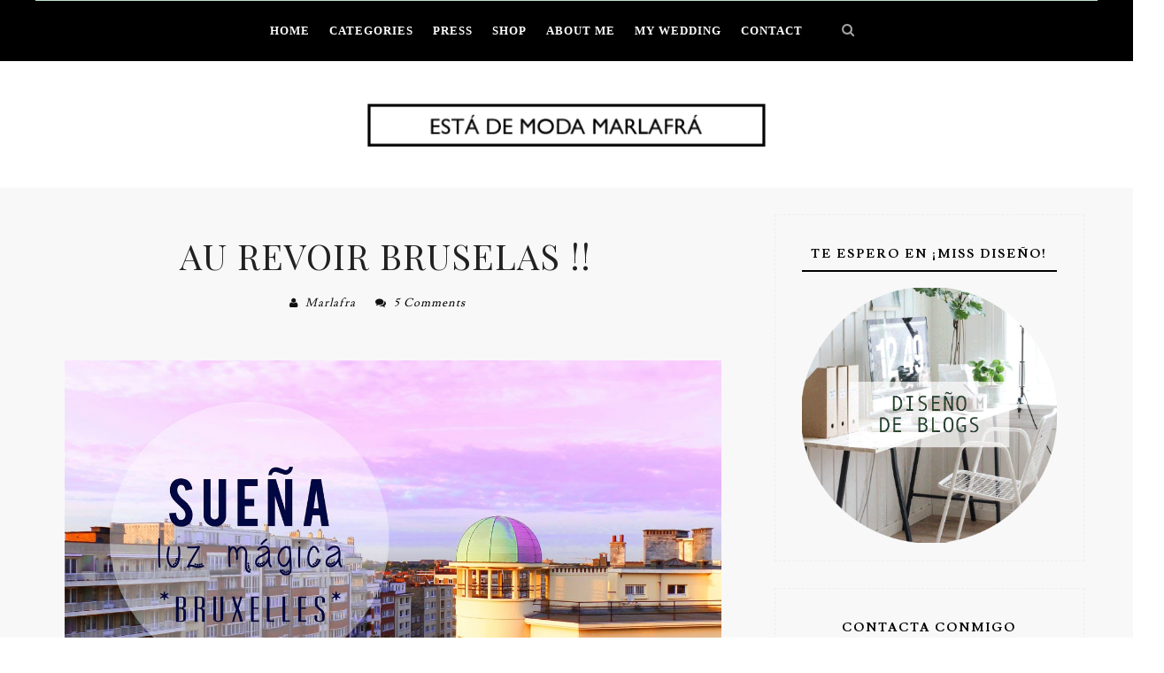

--- FILE ---
content_type: text/html; charset=UTF-8
request_url: http://www.estademodamarlafra.com/2014/01/au-revoir-bruselas.html
body_size: 67500
content:
<!DOCTYPE html>
<!--[if IE 7]><html class="ie ie7 ltie8 ltie9" lang="en-US"><![endif]--><!--[if IE 8]><html class="ie ie8 ltie9" lang="en-US"><![endif]--><!--[if !(IE 7) | !(IE 8) ]><!--><html class='v2' dir='ltr' xmlns='http://www.w3.org/1999/xhtml' xmlns:b='http://www.google.com/2005/gml/b' xmlns:data='http://www.google.com/2005/gml/data' xmlns:expr='http://www.google.com/2005/gml/expr'>
<!--<![endif]-->
<head>
<link href='https://www.blogger.com/static/v1/widgets/335934321-css_bundle_v2.css' rel='stylesheet' type='text/css'/>
<meta content='width=1100' name='viewport'/>
<meta content='text/html; charset=UTF-8' http-equiv='Content-Type'/>
<meta content='blogger' name='generator'/>
<link href='http://www.estademodamarlafra.com/favicon.ico' rel='icon' type='image/x-icon'/>
<link href='http://www.estademodamarlafra.com/2014/01/au-revoir-bruselas.html' rel='canonical'/>
<link rel="alternate" type="application/atom+xml" title="ESTÁ DE MODA MARLAFRA - Atom" href="http://www.estademodamarlafra.com/feeds/posts/default" />
<link rel="alternate" type="application/rss+xml" title="ESTÁ DE MODA MARLAFRA - RSS" href="http://www.estademodamarlafra.com/feeds/posts/default?alt=rss" />
<link rel="service.post" type="application/atom+xml" title="ESTÁ DE MODA MARLAFRA - Atom" href="https://www.blogger.com/feeds/7338142012340777436/posts/default" />

<link rel="alternate" type="application/atom+xml" title="ESTÁ DE MODA MARLAFRA - Atom" href="http://www.estademodamarlafra.com/feeds/5288800527555425219/comments/default" />
<!--Can't find substitution for tag [blog.ieCssRetrofitLinks]-->
<link href='https://blogger.googleusercontent.com/img/b/R29vZ2xl/AVvXsEjvT-RO3Bsk3ItH4mifHz6GikO-yfa1BXgi08Qt-_wAtPUkQpS-0DFKag2gshWM5YBH4IyS4p7xqvW3_eGYDAZguBaB1688AevyrSU1mNk4iqaGhtWkOs5_U1mJqo0NwPYCIUMFt4f4ycGM/s1600/mensaje+6.jpg' rel='image_src'/>
<meta content='http://www.estademodamarlafra.com/2014/01/au-revoir-bruselas.html' property='og:url'/>
<meta content='Au Revoir Bruselas !!' property='og:title'/>
<meta content='Está de Moda Marlafra es un blog de moda, diseño, ilustración, DIY. En el podrás encontrar los mejores looks y las tendencias más actuales' property='og:description'/>
<meta content='https://blogger.googleusercontent.com/img/b/R29vZ2xl/AVvXsEjvT-RO3Bsk3ItH4mifHz6GikO-yfa1BXgi08Qt-_wAtPUkQpS-0DFKag2gshWM5YBH4IyS4p7xqvW3_eGYDAZguBaB1688AevyrSU1mNk4iqaGhtWkOs5_U1mJqo0NwPYCIUMFt4f4ycGM/w1200-h630-p-k-no-nu/mensaje+6.jpg' property='og:image'/>
<title>ESTÁ DE MODA MARLAFRA: Au Revoir Bruselas !!</title>
<link href='http://fonts.googleapis.com/css?family=Lusitana:400,700' id='googleFontbody-css' media='all' rel='stylesheet' type='text/css'/>
<link href='http://fonts.googleapis.com/css?family=Playfair+Display' id='googleFontHeading-css' media='all' rel='stylesheet' type='text/css'/>
<link href='http://fonts.googleapis.com/css?family=Lusitana:400,700' id='googleFontMenu-css' media='all' rel='stylesheet' type='text/css'/>
<link href='http://fonts.googleapis.com/css?family=Merriweather%3A300%2C300italic%2Cregular%2Citalic%2C700%2C700italic%2C900%2C900italic&subset=latin%2Clatin-ext&ver=3.9.1' id='Merriweather-google-font-css' media='all' rel='stylesheet' type='text/css'/>
<link href='http://fonts.googleapis.com/css?family=Roboto+Slab:400,300' rel='stylesheet' type='text/css'/>
<link href='http://fonts.googleapis.com/css?family=Arvo%3Aregular%2Citalic%2C700%2C700italic&subset=latin&ver=3.9.1' id='Arvo-google-font-css' media='all' rel='stylesheet' type='text/css'/>
<link href='http://fonts.googleapis.com/css?family=Noto+Serif' rel='stylesheet' type='text/css'/>
<link href='//maxcdn.bootstrapcdn.com/font-awesome/4.2.0/css/font-awesome.min.css' rel='stylesheet'/>
<!--[if lt IE 8]> <style type='text/css' media='all'> .icon-large{font-size:1.3333333333333333em;margin-top:-4px;padding-top:3px;margin-bottom:-4px;padding-bottom:3px;vertical-align:middle;} .nav [class^="icon-"],.nav [class*=" icon-"]{vertical-align:inherit;margin-top:-4px;padding-top:3px;margin-bottom:-4px;padding-bottom:3px;}.nav [class^="icon-"].icon-large,.nav [class*=" icon-"].icon-large{vertical-align:-25%;} .nav-pills [class^="icon-"].icon-large,.nav-tabs [class^="icon-"].icon-large,.nav-pills [class*=" icon-"].icon-large,.nav-tabs [class*=" icon-"].icon-large{line-height:.75em;margin-top:-7px;padding-top:5px;margin-bottom:-5px;padding-bottom:4px;} .btn [class^="icon-"].pull-left,.btn [class*=" icon-"].pull-left,.btn [class^="icon-"].pull-right,.btn [class*=" icon-"].pull-right{vertical-align:inherit;} .btn [class^="icon-"].icon-large,.btn [class*=" icon-"].icon-large{margin-top:-0.5em;} a [class^="icon-"],a [class*=" icon-"]{cursor:pointer;} .icon-glass{*zoom:expression( this.runtimeStyle['zoom'] = '1', this.innerHTML = '&#xf000;');} .icon-music{*zoom:expression( this.runtimeStyle['zoom'] = '1', this.innerHTML = '&#xf001;');} .icon-search{*zoom:expression( this.runtimeStyle['zoom'] = '1', this.innerHTML = '&#xf002;');} .icon-envelope-alt{*zoom:expression( this.runtimeStyle['zoom'] = '1', this.innerHTML = '&#xf003;');} .icon-heart{*zoom:expression( this.runtimeStyle['zoom'] = '1', this.innerHTML = '&#xf004;');} .icon-star{*zoom:expression( this.runtimeStyle['zoom'] = '1', this.innerHTML = '&#xf005;');} .icon-star-empty{*zoom:expression( this.runtimeStyle['zoom'] = '1', this.innerHTML = '&#xf006;');} .icon-user{*zoom:expression( this.runtimeStyle['zoom'] = '1', this.innerHTML = '&#xf007;');} .icon-film{*zoom:expression( this.runtimeStyle['zoom'] = '1', this.innerHTML = '&#xf008;');} .icon-th-large{*zoom:expression( this.runtimeStyle['zoom'] = '1', this.innerHTML = '&#xf009;');} .icon-th{*zoom:expression( this.runtimeStyle['zoom'] = '1', this.innerHTML = '&#xf00a;');} .icon-th-list{*zoom:expression( this.runtimeStyle['zoom'] = '1', this.innerHTML = '&#xf00b;');} .icon-ok{*zoom:expression( this.runtimeStyle['zoom'] = '1', this.innerHTML = '&#xf00c;');} .icon-remove{*zoom:expression( this.runtimeStyle['zoom'] = '1', this.innerHTML = '&#xf00d;');} .icon-zoom-in{*zoom:expression( this.runtimeStyle['zoom'] = '1', this.innerHTML = '&#xf00e;');} .icon-zoom-out{*zoom:expression( this.runtimeStyle['zoom'] = '1', this.innerHTML = '&#xf010;');} .icon-off{*zoom:expression( this.runtimeStyle['zoom'] = '1', this.innerHTML = '&#xf011;');} .icon-power-off{*zoom:expression( this.runtimeStyle['zoom'] = '1', this.innerHTML = '&#xf011;');} .icon-signal{*zoom:expression( this.runtimeStyle['zoom'] = '1', this.innerHTML = '&#xf012;');} .icon-cog{*zoom:expression( this.runtimeStyle['zoom'] = '1', this.innerHTML = '&#xf013;');} .icon-gear{*zoom:expression( this.runtimeStyle['zoom'] = '1', this.innerHTML = '&#xf013;');} .icon-trash{*zoom:expression( this.runtimeStyle['zoom'] = '1', this.innerHTML = '&#xf014;');} .icon-home{*zoom:expression( this.runtimeStyle['zoom'] = '1', this.innerHTML = '&#xf015;');} .icon-file-alt{*zoom:expression( this.runtimeStyle['zoom'] = '1', this.innerHTML = '&#xf016;');} .icon-time{*zoom:expression( this.runtimeStyle['zoom'] = '1', this.innerHTML = '&#xf017;');} .icon-road{*zoom:expression( this.runtimeStyle['zoom'] = '1', this.innerHTML = '&#xf018;');} .icon-download-alt{*zoom:expression( this.runtimeStyle['zoom'] = '1', this.innerHTML = '&#xf019;');} .icon-download{*zoom:expression( this.runtimeStyle['zoom'] = '1', this.innerHTML = '&#xf01a;');} .icon-upload{*zoom:expression( this.runtimeStyle['zoom'] = '1', this.innerHTML = '&#xf01b;');} .icon-inbox{*zoom:expression( this.runtimeStyle['zoom'] = '1', this.innerHTML = '&#xf01c;');} .icon-play-circle{*zoom:expression( this.runtimeStyle['zoom'] = '1', this.innerHTML = '&#xf01d;');} .icon-repeat{*zoom:expression( this.runtimeStyle['zoom'] = '1', this.innerHTML = '&#xf01e;');} .icon-rotate-right{*zoom:expression( this.runtimeStyle['zoom'] = '1', this.innerHTML = '&#xf01e;');} .icon-refresh{*zoom:expression( this.runtimeStyle['zoom'] = '1', this.innerHTML = '&#xf021;');} .icon-list-alt{*zoom:expression( this.runtimeStyle['zoom'] = '1', this.innerHTML = '&#xf022;');} .icon-lock{*zoom:expression( this.runtimeStyle['zoom'] = '1', this.innerHTML = '&#xf023;');} .icon-flag{*zoom:expression( this.runtimeStyle['zoom'] = '1', this.innerHTML = '&#xf024;');} .icon-headphones{*zoom:expression( this.runtimeStyle['zoom'] = '1', this.innerHTML = '&#xf025;');} .icon-volume-off{*zoom:expression( this.runtimeStyle['zoom'] = '1', this.innerHTML = '&#xf026;');} .icon-volume-down{*zoom:expression( this.runtimeStyle['zoom'] = '1', this.innerHTML = '&#xf027;');} .icon-volume-up{*zoom:expression( this.runtimeStyle['zoom'] = '1', this.innerHTML = '&#xf028;');} .icon-qrcode{*zoom:expression( this.runtimeStyle['zoom'] = '1', this.innerHTML = '&#xf029;');} .icon-barcode{*zoom:expression( this.runtimeStyle['zoom'] = '1', this.innerHTML = '&#xf02a;');} .icon-tag{*zoom:expression( this.runtimeStyle['zoom'] = '1', this.innerHTML = '&#xf02b;');} .icon-tags{*zoom:expression( this.runtimeStyle['zoom'] = '1', this.innerHTML = '&#xf02c;');} .icon-book{*zoom:expression( this.runtimeStyle['zoom'] = '1', this.innerHTML = '&#xf02d;');} .icon-bookmark{*zoom:expression( this.runtimeStyle['zoom'] = '1', this.innerHTML = '&#xf02e;');} .icon-print{*zoom:expression( this.runtimeStyle['zoom'] = '1', this.innerHTML = '&#xf02f;');} .icon-camera{*zoom:expression( this.runtimeStyle['zoom'] = '1', this.innerHTML = '&#xf030;');} .icon-font{*zoom:expression( this.runtimeStyle['zoom'] = '1', this.innerHTML = '&#xf031;');} .icon-bold{*zoom:expression( this.runtimeStyle['zoom'] = '1', this.innerHTML = '&#xf032;');} .icon-italic{*zoom:expression( this.runtimeStyle['zoom'] = '1', this.innerHTML = '&#xf033;');} .icon-text-height{*zoom:expression( this.runtimeStyle['zoom'] = '1', this.innerHTML = '&#xf034;');} .icon-text-width{*zoom:expression( this.runtimeStyle['zoom'] = '1', this.innerHTML = '&#xf035;');} .icon-align-left{*zoom:expression( this.runtimeStyle['zoom'] = '1', this.innerHTML = '&#xf036;');} .icon-align-center{*zoom:expression( this.runtimeStyle['zoom'] = '1', this.innerHTML = '&#xf037;');} .icon-align-right{*zoom:expression( this.runtimeStyle['zoom'] = '1', this.innerHTML = '&#xf038;');} .icon-align-justify{*zoom:expression( this.runtimeStyle['zoom'] = '1', this.innerHTML = '&#xf039;');} .icon-list{*zoom:expression( this.runtimeStyle['zoom'] = '1', this.innerHTML = '&#xf03a;');} .icon-indent-left{*zoom:expression( this.runtimeStyle['zoom'] = '1', this.innerHTML = '&#xf03b;');} .icon-indent-right{*zoom:expression( this.runtimeStyle['zoom'] = '1', this.innerHTML = '&#xf03c;');} .icon-facetime-video{*zoom:expression( this.runtimeStyle['zoom'] = '1', this.innerHTML = '&#xf03d;');} .icon-picture{*zoom:expression( this.runtimeStyle['zoom'] = '1', this.innerHTML = '&#xf03e;');} .icon-pencil{*zoom:expression( this.runtimeStyle['zoom'] = '1', this.innerHTML = '&#xf040;');} .icon-map-marker{*zoom:expression( this.runtimeStyle['zoom'] = '1', this.innerHTML = '&#xf041;');} .icon-adjust{*zoom:expression( this.runtimeStyle['zoom'] = '1', this.innerHTML = '&#xf042;');} .icon-tint{*zoom:expression( this.runtimeStyle['zoom'] = '1', this.innerHTML = '&#xf043;');} .icon-edit{*zoom:expression( this.runtimeStyle['zoom'] = '1', this.innerHTML = '&#xf044;');} .icon-share{*zoom:expression( this.runtimeStyle['zoom'] = '1', this.innerHTML = '&#xf045;');} .icon-check{*zoom:expression( this.runtimeStyle['zoom'] = '1', this.innerHTML = '&#xf046;');} .icon-move{*zoom:expression( this.runtimeStyle['zoom'] = '1', this.innerHTML = '&#xf047;');} .icon-step-backward{*zoom:expression( this.runtimeStyle['zoom'] = '1', this.innerHTML = '&#xf048;');} .icon-fast-backward{*zoom:expression( this.runtimeStyle['zoom'] = '1', this.innerHTML = '&#xf049;');} .icon-backward{*zoom:expression( this.runtimeStyle['zoom'] = '1', this.innerHTML = '&#xf04a;');} .icon-play{*zoom:expression( this.runtimeStyle['zoom'] = '1', this.innerHTML = '&#xf04b;');} .icon-pause{*zoom:expression( this.runtimeStyle['zoom'] = '1', this.innerHTML = '&#xf04c;');} .icon-stop{*zoom:expression( this.runtimeStyle['zoom'] = '1', this.innerHTML = '&#xf04d;');} .icon-forward{*zoom:expression( this.runtimeStyle['zoom'] = '1', this.innerHTML = '&#xf04e;');} .icon-fast-forward{*zoom:expression( this.runtimeStyle['zoom'] = '1', this.innerHTML = '&#xf050;');} .icon-step-forward{*zoom:expression( this.runtimeStyle['zoom'] = '1', this.innerHTML = '&#xf051;');} .icon-eject{*zoom:expression( this.runtimeStyle['zoom'] = '1', this.innerHTML = '&#xf052;');} .icon-chevron-left{*zoom:expression( this.runtimeStyle['zoom'] = '1', this.innerHTML = '&#xf053;');} .icon-chevron-right{*zoom:expression( this.runtimeStyle['zoom'] = '1', this.innerHTML = '&#xf054;');} .icon-plus-sign{*zoom:expression( this.runtimeStyle['zoom'] = '1', this.innerHTML = '&#xf055;');} .icon-minus-sign{*zoom:expression( this.runtimeStyle['zoom'] = '1', this.innerHTML = '&#xf056;');} .icon-remove-sign{*zoom:expression( this.runtimeStyle['zoom'] = '1', this.innerHTML = '&#xf057;');} .icon-ok-sign{*zoom:expression( this.runtimeStyle['zoom'] = '1', this.innerHTML = '&#xf058;');} .icon-question-sign{*zoom:expression( this.runtimeStyle['zoom'] = '1', this.innerHTML = '&#xf059;');} .icon-info-sign{*zoom:expression( this.runtimeStyle['zoom'] = '1', this.innerHTML = '&#xf05a;');} .icon-screenshot{*zoom:expression( this.runtimeStyle['zoom'] = '1', this.innerHTML = '&#xf05b;');} .icon-remove-circle{*zoom:expression( this.runtimeStyle['zoom'] = '1', this.innerHTML = '&#xf05c;');} .icon-ok-circle{*zoom:expression( this.runtimeStyle['zoom'] = '1', this.innerHTML = '&#xf05d;');} .icon-ban-circle{*zoom:expression( this.runtimeStyle['zoom'] = '1', this.innerHTML = '&#xf05e;');} .icon-arrow-left{*zoom:expression( this.runtimeStyle['zoom'] = '1', this.innerHTML = '&#xf060;');} .icon-arrow-right{*zoom:expression( this.runtimeStyle['zoom'] = '1', this.innerHTML = '&#xf061;');} .icon-arrow-up{*zoom:expression( this.runtimeStyle['zoom'] = '1', this.innerHTML = '&#xf062;');} .icon-arrow-down{*zoom:expression( this.runtimeStyle['zoom'] = '1', this.innerHTML = '&#xf063;');} .icon-share-alt{*zoom:expression( this.runtimeStyle['zoom'] = '1', this.innerHTML = '&#xf064;');} .icon-mail-forward{*zoom:expression( this.runtimeStyle['zoom'] = '1', this.innerHTML = '&#xf064;');} .icon-resize-full{*zoom:expression( this.runtimeStyle['zoom'] = '1', this.innerHTML = '&#xf065;');} .icon-resize-small{*zoom:expression( this.runtimeStyle['zoom'] = '1', this.innerHTML = '&#xf066;');} .icon-plus{*zoom:expression( this.runtimeStyle['zoom'] = '1', this.innerHTML = '&#xf067;');} .icon-minus{*zoom:expression( this.runtimeStyle['zoom'] = '1', this.innerHTML = '&#xf068;');} .icon-asterisk{*zoom:expression( this.runtimeStyle['zoom'] = '1', this.innerHTML = '&#xf069;');} .icon-exclamation-sign{*zoom:expression( this.runtimeStyle['zoom'] = '1', this.innerHTML = '&#xf06a;');} .icon-gift{*zoom:expression( this.runtimeStyle['zoom'] = '1', this.innerHTML = '&#xf06b;');} .icon-leaf{*zoom:expression( this.runtimeStyle['zoom'] = '1', this.innerHTML = '&#xf06c;');} .icon-fire{*zoom:expression( this.runtimeStyle['zoom'] = '1', this.innerHTML = '&#xf06d;');} .icon-eye-open{*zoom:expression( this.runtimeStyle['zoom'] = '1', this.innerHTML = '&#xf06e;');} .icon-eye-close{*zoom:expression( this.runtimeStyle['zoom'] = '1', this.innerHTML = '&#xf070;');} .icon-warning-sign{*zoom:expression( this.runtimeStyle['zoom'] = '1', this.innerHTML = '&#xf071;');} .icon-plane{*zoom:expression( this.runtimeStyle['zoom'] = '1', this.innerHTML = '&#xf072;');} .icon-calendar{*zoom:expression( this.runtimeStyle['zoom'] = '1', this.innerHTML = '&#xf073;');} .icon-random{*zoom:expression( this.runtimeStyle['zoom'] = '1', this.innerHTML = '&#xf074;');} .icon-comment{*zoom:expression( this.runtimeStyle['zoom'] = '1', this.innerHTML = '&#xf075;');} .icon-magnet{*zoom:expression( this.runtimeStyle['zoom'] = '1', this.innerHTML = '&#xf076;');} .icon-chevron-up{*zoom:expression( this.runtimeStyle['zoom'] = '1', this.innerHTML = '&#xf077;');} .icon-chevron-down{*zoom:expression( this.runtimeStyle['zoom'] = '1', this.innerHTML = '&#xf078;');} .icon-retweet{*zoom:expression( this.runtimeStyle['zoom'] = '1', this.innerHTML = '&#xf079;');} .icon-shopping-cart{*zoom:expression( this.runtimeStyle['zoom'] = '1', this.innerHTML = '&#xf07a;');} .icon-folder-close{*zoom:expression( this.runtimeStyle['zoom'] = '1', this.innerHTML = '&#xf07b;');} .icon-folder-open{*zoom:expression( this.runtimeStyle['zoom'] = '1', this.innerHTML = '&#xf07c;');} .icon-resize-vertical{*zoom:expression( this.runtimeStyle['zoom'] = '1', this.innerHTML = '&#xf07d;');} .icon-resize-horizontal{*zoom:expression( this.runtimeStyle['zoom'] = '1', this.innerHTML = '&#xf07e;');} .icon-bar-chart{*zoom:expression( this.runtimeStyle['zoom'] = '1', this.innerHTML = '&#xf080;');} .icon-twitter-sign{*zoom:expression( this.runtimeStyle['zoom'] = '1', this.innerHTML = '&#xf081;');} .icon-facebook-sign{*zoom:expression( this.runtimeStyle['zoom'] = '1', this.innerHTML = '&#xf082;');} .icon-camera-retro{*zoom:expression( this.runtimeStyle['zoom'] = '1', this.innerHTML = '&#xf083;');} .icon-key{*zoom:expression( this.runtimeStyle['zoom'] = '1', this.innerHTML = '&#xf084;');} .icon-cogs{*zoom:expression( this.runtimeStyle['zoom'] = '1', this.innerHTML = '&#xf085;');} .icon-gears{*zoom:expression( this.runtimeStyle['zoom'] = '1', this.innerHTML = '&#xf085;');} .icon-comments{*zoom:expression( this.runtimeStyle['zoom'] = '1', this.innerHTML = '&#xf086;');} .icon-thumbs-up-alt{*zoom:expression( this.runtimeStyle['zoom'] = '1', this.innerHTML = '&#xf087;');} .icon-thumbs-down-alt{*zoom:expression( this.runtimeStyle['zoom'] = '1', this.innerHTML = '&#xf088;');} .icon-star-half{*zoom:expression( this.runtimeStyle['zoom'] = '1', this.innerHTML = '&#xf089;');} .icon-heart-empty{*zoom:expression( this.runtimeStyle['zoom'] = '1', this.innerHTML = '&#xf08a;');} .icon-signout{*zoom:expression( this.runtimeStyle['zoom'] = '1', this.innerHTML = '&#xf08b;');} .icon-linkedin-sign{*zoom:expression( this.runtimeStyle['zoom'] = '1', this.innerHTML = '&#xf08c;');} .icon-pushpin{*zoom:expression( this.runtimeStyle['zoom'] = '1', this.innerHTML = '&#xf08d;');} .icon-external-link{*zoom:expression( this.runtimeStyle['zoom'] = '1', this.innerHTML = '&#xf08e;');} .icon-signin{*zoom:expression( this.runtimeStyle['zoom'] = '1', this.innerHTML = '&#xf090;');} .icon-trophy{*zoom:expression( this.runtimeStyle['zoom'] = '1', this.innerHTML = '&#xf091;');} .icon-github-sign{*zoom:expression( this.runtimeStyle['zoom'] = '1', this.innerHTML = '&#xf092;');} .icon-upload-alt{*zoom:expression( this.runtimeStyle['zoom'] = '1', this.innerHTML = '&#xf093;');} .icon-lemon{*zoom:expression( this.runtimeStyle['zoom'] = '1', this.innerHTML = '&#xf094;');} .icon-phone{*zoom:expression( this.runtimeStyle['zoom'] = '1', this.innerHTML = '&#xf095;');} .icon-check-empty{*zoom:expression( this.runtimeStyle['zoom'] = '1', this.innerHTML = '&#xf096;');} .icon-unchecked{*zoom:expression( this.runtimeStyle['zoom'] = '1', this.innerHTML = '&#xf096;');} .icon-bookmark-empty{*zoom:expression( this.runtimeStyle['zoom'] = '1', this.innerHTML = '&#xf097;');} .icon-phone-sign{*zoom:expression( this.runtimeStyle['zoom'] = '1', this.innerHTML = '&#xf098;');} .icon-twitter{*zoom:expression( this.runtimeStyle['zoom'] = '1', this.innerHTML = '&#xf099;');} .icon-facebook{*zoom:expression( this.runtimeStyle['zoom'] = '1', this.innerHTML = '&#xf09a;');} .icon-github{*zoom:expression( this.runtimeStyle['zoom'] = '1', this.innerHTML = '&#xf09b;');} .icon-unlock{*zoom:expression( this.runtimeStyle['zoom'] = '1', this.innerHTML = '&#xf09c;');} .icon-credit-card{*zoom:expression( this.runtimeStyle['zoom'] = '1', this.innerHTML = '&#xf09d;');} .icon-rss{*zoom:expression( this.runtimeStyle['zoom'] = '1', this.innerHTML = '&#xf09e;');} .icon-hdd{*zoom:expression( this.runtimeStyle['zoom'] = '1', this.innerHTML = '&#xf0a0;');} .icon-bullhorn{*zoom:expression( this.runtimeStyle['zoom'] = '1', this.innerHTML = '&#xf0a1;');} .icon-bell{*zoom:expression( this.runtimeStyle['zoom'] = '1', this.innerHTML = '&#xf0a2;');} .icon-certificate{*zoom:expression( this.runtimeStyle['zoom'] = '1', this.innerHTML = '&#xf0a3;');} .icon-hand-right{*zoom:expression( this.runtimeStyle['zoom'] = '1', this.innerHTML = '&#xf0a4;');} .icon-hand-left{*zoom:expression( this.runtimeStyle['zoom'] = '1', this.innerHTML = '&#xf0a5;');} .icon-hand-up{*zoom:expression( this.runtimeStyle['zoom'] = '1', this.innerHTML = '&#xf0a6;');} .icon-hand-down{*zoom:expression( this.runtimeStyle['zoom'] = '1', this.innerHTML = '&#xf0a7;');} .icon-circle-arrow-left{*zoom:expression( this.runtimeStyle['zoom'] = '1', this.innerHTML = '&#xf0a8;');} .icon-circle-arrow-right{*zoom:expression( this.runtimeStyle['zoom'] = '1', this.innerHTML = '&#xf0a9;');} .icon-circle-arrow-up{*zoom:expression( this.runtimeStyle['zoom'] = '1', this.innerHTML = '&#xf0aa;');} .icon-circle-arrow-down{*zoom:expression( this.runtimeStyle['zoom'] = '1', this.innerHTML = '&#xf0ab;');} .icon-globe{*zoom:expression( this.runtimeStyle['zoom'] = '1', this.innerHTML = '&#xf0ac;');} .icon-wrench{*zoom:expression( this.runtimeStyle['zoom'] = '1', this.innerHTML = '&#xf0ad;');} .icon-tasks{*zoom:expression( this.runtimeStyle['zoom'] = '1', this.innerHTML = '&#xf0ae;');} .icon-filter{*zoom:expression( this.runtimeStyle['zoom'] = '1', this.innerHTML = '&#xf0b0;');} .icon-briefcase{*zoom:expression( this.runtimeStyle['zoom'] = '1', this.innerHTML = '&#xf0b1;');} .icon-fullscreen{*zoom:expression( this.runtimeStyle['zoom'] = '1', this.innerHTML = '&#xf0b2;');} .icon-group{*zoom:expression( this.runtimeStyle['zoom'] = '1', this.innerHTML = '&#xf0c0;');} .icon-link{*zoom:expression( this.runtimeStyle['zoom'] = '1', this.innerHTML = '&#xf0c1;');} .icon-cloud{*zoom:expression( this.runtimeStyle['zoom'] = '1', this.innerHTML = '&#xf0c2;');} .icon-beaker{*zoom:expression( this.runtimeStyle['zoom'] = '1', this.innerHTML = '&#xf0c3;');} .icon-cut{*zoom:expression( this.runtimeStyle['zoom'] = '1', this.innerHTML = '&#xf0c4;');} .icon-copy{*zoom:expression( this.runtimeStyle['zoom'] = '1', this.innerHTML = '&#xf0c5;');} .icon-paper-clip{*zoom:expression( this.runtimeStyle['zoom'] = '1', this.innerHTML = '&#xf0c6;');} .icon-paperclip{*zoom:expression( this.runtimeStyle['zoom'] = '1', this.innerHTML = '&#xf0c6;');} .icon-save{*zoom:expression( this.runtimeStyle['zoom'] = '1', this.innerHTML = '&#xf0c7;');} .icon-sign-blank{*zoom:expression( this.runtimeStyle['zoom'] = '1', this.innerHTML = '&#xf0c8;');} .icon-reorder{*zoom:expression( this.runtimeStyle['zoom'] = '1', this.innerHTML = '&#xf0c9;');} .icon-list-ul{*zoom:expression( this.runtimeStyle['zoom'] = '1', this.innerHTML = '&#xf0ca;');} .icon-list-ol{*zoom:expression( this.runtimeStyle['zoom'] = '1', this.innerHTML = '&#xf0cb;');} .icon-strikethrough{*zoom:expression( this.runtimeStyle['zoom'] = '1', this.innerHTML = '&#xf0cc;');} .icon-underline{*zoom:expression( this.runtimeStyle['zoom'] = '1', this.innerHTML = '&#xf0cd;');} .icon-table{*zoom:expression( this.runtimeStyle['zoom'] = '1', this.innerHTML = '&#xf0ce;');} .icon-magic{*zoom:expression( this.runtimeStyle['zoom'] = '1', this.innerHTML = '&#xf0d0;');} .icon-truck{*zoom:expression( this.runtimeStyle['zoom'] = '1', this.innerHTML = '&#xf0d1;');} .icon-pinterest{*zoom:expression( this.runtimeStyle['zoom'] = '1', this.innerHTML = '&#xf0d2;');} .icon-pinterest-sign{*zoom:expression( this.runtimeStyle['zoom'] = '1', this.innerHTML = '&#xf0d3;');} .icon-google-plus-sign{*zoom:expression( this.runtimeStyle['zoom'] = '1', this.innerHTML = '&#xf0d4;');} .icon-google-plus{*zoom:expression( this.runtimeStyle['zoom'] = '1', this.innerHTML = '&#xf0d5;');} .icon-money{*zoom:expression( this.runtimeStyle['zoom'] = '1', this.innerHTML = '&#xf0d6;');} .icon-caret-down{*zoom:expression( this.runtimeStyle['zoom'] = '1', this.innerHTML = '&#xf0d7;');} .icon-caret-up{*zoom:expression( this.runtimeStyle['zoom'] = '1', this.innerHTML = '&#xf0d8;');} .icon-caret-left{*zoom:expression( this.runtimeStyle['zoom'] = '1', this.innerHTML = '&#xf0d9;');} .icon-caret-right{*zoom:expression( this.runtimeStyle['zoom'] = '1', this.innerHTML = '&#xf0da;');} .icon-columns{*zoom:expression( this.runtimeStyle['zoom'] = '1', this.innerHTML = '&#xf0db;');} .icon-sort{*zoom:expression( this.runtimeStyle['zoom'] = '1', this.innerHTML = '&#xf0dc;');} .icon-sort-down{*zoom:expression( this.runtimeStyle['zoom'] = '1', this.innerHTML = '&#xf0dd;');} .icon-sort-up{*zoom:expression( this.runtimeStyle['zoom'] = '1', this.innerHTML = '&#xf0de;');} .icon-envelope{*zoom:expression( this.runtimeStyle['zoom'] = '1', this.innerHTML = '&#xf0e0;');} .icon-linkedin{*zoom:expression( this.runtimeStyle['zoom'] = '1', this.innerHTML = '&#xf0e1;');} .icon-undo{*zoom:expression( this.runtimeStyle['zoom'] = '1', this.innerHTML = '&#xf0e2;');} .icon-rotate-left{*zoom:expression( this.runtimeStyle['zoom'] = '1', this.innerHTML = '&#xf0e2;');} .icon-legal{*zoom:expression( this.runtimeStyle['zoom'] = '1', this.innerHTML = '&#xf0e3;');} .icon-dashboard{*zoom:expression( this.runtimeStyle['zoom'] = '1', this.innerHTML = '&#xf0e4;');} .icon-comment-alt{*zoom:expression( this.runtimeStyle['zoom'] = '1', this.innerHTML = '&#xf0e5;');} .icon-comments-alt{*zoom:expression( this.runtimeStyle['zoom'] = '1', this.innerHTML = '&#xf0e6;');} .icon-bolt{*zoom:expression( this.runtimeStyle['zoom'] = '1', this.innerHTML = '&#xf0e7;');} .icon-sitemap{*zoom:expression( this.runtimeStyle['zoom'] = '1', this.innerHTML = '&#xf0e8;');} .icon-umbrella{*zoom:expression( this.runtimeStyle['zoom'] = '1', this.innerHTML = '&#xf0e9;');} .icon-paste{*zoom:expression( this.runtimeStyle['zoom'] = '1', this.innerHTML = '&#xf0ea;');} .icon-lightbulb{*zoom:expression( this.runtimeStyle['zoom'] = '1', this.innerHTML = '&#xf0eb;');} .icon-exchange{*zoom:expression( this.runtimeStyle['zoom'] = '1', this.innerHTML = '&#xf0ec;');} .icon-cloud-download{*zoom:expression( this.runtimeStyle['zoom'] = '1', this.innerHTML = '&#xf0ed;');} .icon-cloud-upload{*zoom:expression( this.runtimeStyle['zoom'] = '1', this.innerHTML = '&#xf0ee;');} .icon-user-md{*zoom:expression( this.runtimeStyle['zoom'] = '1', this.innerHTML = '&#xf0f0;');} .icon-stethoscope{*zoom:expression( this.runtimeStyle['zoom'] = '1', this.innerHTML = '&#xf0f1;');} .icon-suitcase{*zoom:expression( this.runtimeStyle['zoom'] = '1', this.innerHTML = '&#xf0f2;');} .icon-bell-alt{*zoom:expression( this.runtimeStyle['zoom'] = '1', this.innerHTML = '&#xf0f3;');} .icon-coffee{*zoom:expression( this.runtimeStyle['zoom'] = '1', this.innerHTML = '&#xf0f4;');} .icon-food{*zoom:expression( this.runtimeStyle['zoom'] = '1', this.innerHTML = '&#xf0f5;');} .icon-file-text-alt{*zoom:expression( this.runtimeStyle['zoom'] = '1', this.innerHTML = '&#xf0f6;');} .icon-building{*zoom:expression( this.runtimeStyle['zoom'] = '1', this.innerHTML = '&#xf0f7;');} .icon-hospital{*zoom:expression( this.runtimeStyle['zoom'] = '1', this.innerHTML = '&#xf0f8;');} .icon-ambulance{*zoom:expression( this.runtimeStyle['zoom'] = '1', this.innerHTML = '&#xf0f9;');} .icon-medkit{*zoom:expression( this.runtimeStyle['zoom'] = '1', this.innerHTML = '&#xf0fa;');} .icon-fighter-jet{*zoom:expression( this.runtimeStyle['zoom'] = '1', this.innerHTML = '&#xf0fb;');} .icon-beer{*zoom:expression( this.runtimeStyle['zoom'] = '1', this.innerHTML = '&#xf0fc;');} .icon-h-sign{*zoom:expression( this.runtimeStyle['zoom'] = '1', this.innerHTML = '&#xf0fd;');} .icon-plus-sign-alt{*zoom:expression( this.runtimeStyle['zoom'] = '1', this.innerHTML = '&#xf0fe;');} .icon-double-angle-left{*zoom:expression( this.runtimeStyle['zoom'] = '1', this.innerHTML = '&#xf100;');} .icon-double-angle-right{*zoom:expression( this.runtimeStyle['zoom'] = '1', this.innerHTML = '&#xf101;');} .icon-double-angle-up{*zoom:expression( this.runtimeStyle['zoom'] = '1', this.innerHTML = '&#xf102;');} .icon-double-angle-down{*zoom:expression( this.runtimeStyle['zoom'] = '1', this.innerHTML = '&#xf103;');} .icon-angle-left{*zoom:expression( this.runtimeStyle['zoom'] = '1', this.innerHTML = '&#xf104;');} .icon-angle-right{*zoom:expression( this.runtimeStyle['zoom'] = '1', this.innerHTML = '&#xf105;');} .icon-angle-up{*zoom:expression( this.runtimeStyle['zoom'] = '1', this.innerHTML = '&#xf106;');} .icon-angle-down{*zoom:expression( this.runtimeStyle['zoom'] = '1', this.innerHTML = '&#xf107;');} .icon-desktop{*zoom:expression( this.runtimeStyle['zoom'] = '1', this.innerHTML = '&#xf108;');} .icon-laptop{*zoom:expression( this.runtimeStyle['zoom'] = '1', this.innerHTML = '&#xf109;');} .icon-tablet{*zoom:expression( this.runtimeStyle['zoom'] = '1', this.innerHTML = '&#xf10a;');} .icon-mobile-phone{*zoom:expression( this.runtimeStyle['zoom'] = '1', this.innerHTML = '&#xf10b;');} .icon-circle-blank{*zoom:expression( this.runtimeStyle['zoom'] = '1', this.innerHTML = '&#xf10c;');} .icon-quote-left{*zoom:expression( this.runtimeStyle['zoom'] = '1', this.innerHTML = '&#xf10d;');} .icon-quote-right{*zoom:expression( this.runtimeStyle['zoom'] = '1', this.innerHTML = '&#xf10e;');} .icon-spinner{*zoom:expression( this.runtimeStyle['zoom'] = '1', this.innerHTML = '&#xf110;');} .icon-circle{*zoom:expression( this.runtimeStyle['zoom'] = '1', this.innerHTML = '&#xf111;');} .icon-reply{*zoom:expression( this.runtimeStyle['zoom'] = '1', this.innerHTML = '&#xf112;');} .icon-mail-reply{*zoom:expression( this.runtimeStyle['zoom'] = '1', this.innerHTML = '&#xf112;');} .icon-github-alt{*zoom:expression( this.runtimeStyle['zoom'] = '1', this.innerHTML = '&#xf113;');} .icon-folder-close-alt{*zoom:expression( this.runtimeStyle['zoom'] = '1', this.innerHTML = '&#xf114;');} .icon-folder-open-alt{*zoom:expression( this.runtimeStyle['zoom'] = '1', this.innerHTML = '&#xf115;');} .icon-expand-alt{*zoom:expression( this.runtimeStyle['zoom'] = '1', this.innerHTML = '&#xf116;');} .icon-collapse-alt{*zoom:expression( this.runtimeStyle['zoom'] = '1', this.innerHTML = '&#xf117;');} .icon-smile{*zoom:expression( this.runtimeStyle['zoom'] = '1', this.innerHTML = '&#xf118;');} .icon-frown{*zoom:expression( this.runtimeStyle['zoom'] = '1', this.innerHTML = '&#xf119;');} .icon-meh{*zoom:expression( this.runtimeStyle['zoom'] = '1', this.innerHTML = '&#xf11a;');} .icon-gamepad{*zoom:expression( this.runtimeStyle['zoom'] = '1', this.innerHTML = '&#xf11b;');} .icon-keyboard{*zoom:expression( this.runtimeStyle['zoom'] = '1', this.innerHTML = '&#xf11c;');} .icon-flag-alt{*zoom:expression( this.runtimeStyle['zoom'] = '1', this.innerHTML = '&#xf11d;');} .icon-flag-checkered{*zoom:expression( this.runtimeStyle['zoom'] = '1', this.innerHTML = '&#xf11e;');} .icon-terminal{*zoom:expression( this.runtimeStyle['zoom'] = '1', this.innerHTML = '&#xf120;');} .icon-code{*zoom:expression( this.runtimeStyle['zoom'] = '1', this.innerHTML = '&#xf121;');} .icon-reply-all{*zoom:expression( this.runtimeStyle['zoom'] = '1', this.innerHTML = '&#xf122;');} .icon-mail-reply-all{*zoom:expression( this.runtimeStyle['zoom'] = '1', this.innerHTML = '&#xf122;');} .icon-star-half-empty{*zoom:expression( this.runtimeStyle['zoom'] = '1', this.innerHTML = '&#xf123;');} .icon-star-half-full{*zoom:expression( this.runtimeStyle['zoom'] = '1', this.innerHTML = '&#xf123;');} .icon-location-arrow{*zoom:expression( this.runtimeStyle['zoom'] = '1', this.innerHTML = '&#xf124;');} .icon-crop{*zoom:expression( this.runtimeStyle['zoom'] = '1', this.innerHTML = '&#xf125;');} .icon-code-fork{*zoom:expression( this.runtimeStyle['zoom'] = '1', this.innerHTML = '&#xf126;');} .icon-unlink{*zoom:expression( this.runtimeStyle['zoom'] = '1', this.innerHTML = '&#xf127;');} .icon-question{*zoom:expression( this.runtimeStyle['zoom'] = '1', this.innerHTML = '&#xf128;');} .icon-info{*zoom:expression( this.runtimeStyle['zoom'] = '1', this.innerHTML = '&#xf129;');} .icon-exclamation{*zoom:expression( this.runtimeStyle['zoom'] = '1', this.innerHTML = '&#xf12a;');} .icon-superscript{*zoom:expression( this.runtimeStyle['zoom'] = '1', this.innerHTML = '&#xf12b;');} .icon-subscript{*zoom:expression( this.runtimeStyle['zoom'] = '1', this.innerHTML = '&#xf12c;');} .icon-eraser{*zoom:expression( this.runtimeStyle['zoom'] = '1', this.innerHTML = '&#xf12d;');} .icon-puzzle-piece{*zoom:expression( this.runtimeStyle['zoom'] = '1', this.innerHTML = '&#xf12e;');} .icon-microphone{*zoom:expression( this.runtimeStyle['zoom'] = '1', this.innerHTML = '&#xf130;');} .icon-microphone-off{*zoom:expression( this.runtimeStyle['zoom'] = '1', this.innerHTML = '&#xf131;');} .icon-shield{*zoom:expression( this.runtimeStyle['zoom'] = '1', this.innerHTML = '&#xf132;');} .icon-calendar-empty{*zoom:expression( this.runtimeStyle['zoom'] = '1', this.innerHTML = '&#xf133;');} .icon-fire-extinguisher{*zoom:expression( this.runtimeStyle['zoom'] = '1', this.innerHTML = '&#xf134;');} .icon-rocket{*zoom:expression( this.runtimeStyle['zoom'] = '1', this.innerHTML = '&#xf135;');} .icon-maxcdn{*zoom:expression( this.runtimeStyle['zoom'] = '1', this.innerHTML = '&#xf136;');} .icon-chevron-sign-left{*zoom:expression( this.runtimeStyle['zoom'] = '1', this.innerHTML = '&#xf137;');} .icon-chevron-sign-right{*zoom:expression( this.runtimeStyle['zoom'] = '1', this.innerHTML = '&#xf138;');} .icon-chevron-sign-up{*zoom:expression( this.runtimeStyle['zoom'] = '1', this.innerHTML = '&#xf139;');} .icon-chevron-sign-down{*zoom:expression( this.runtimeStyle['zoom'] = '1', this.innerHTML = '&#xf13a;');} .icon-html5{*zoom:expression( this.runtimeStyle['zoom'] = '1', this.innerHTML = '&#xf13b;');} .icon-css3{*zoom:expression( this.runtimeStyle['zoom'] = '1', this.innerHTML = '&#xf13c;');} .icon-anchor{*zoom:expression( this.runtimeStyle['zoom'] = '1', this.innerHTML = '&#xf13d;');} .icon-unlock-alt{*zoom:expression( this.runtimeStyle['zoom'] = '1', this.innerHTML = '&#xf13e;');} .icon-bullseye{*zoom:expression( this.runtimeStyle['zoom'] = '1', this.innerHTML = '&#xf140;');} .icon-ellipsis-horizontal{*zoom:expression( this.runtimeStyle['zoom'] = '1', this.innerHTML = '&#xf141;');} .icon-ellipsis-vertical{*zoom:expression( this.runtimeStyle['zoom'] = '1', this.innerHTML = '&#xf142;');} .icon-rss-sign{*zoom:expression( this.runtimeStyle['zoom'] = '1', this.innerHTML = '&#xf143;');} .icon-play-sign{*zoom:expression( this.runtimeStyle['zoom'] = '1', this.innerHTML = '&#xf144;');} .icon-ticket{*zoom:expression( this.runtimeStyle['zoom'] = '1', this.innerHTML = '&#xf145;');} .icon-minus-sign-alt{*zoom:expression( this.runtimeStyle['zoom'] = '1', this.innerHTML = '&#xf146;');} .icon-check-minus{*zoom:expression( this.runtimeStyle['zoom'] = '1', this.innerHTML = '&#xf147;');} .icon-level-up{*zoom:expression( this.runtimeStyle['zoom'] = '1', this.innerHTML = '&#xf148;');} .icon-level-down{*zoom:expression( this.runtimeStyle['zoom'] = '1', this.innerHTML = '&#xf149;');} .icon-check-sign{*zoom:expression( this.runtimeStyle['zoom'] = '1', this.innerHTML = '&#xf14a;');} .icon-edit-sign{*zoom:expression( this.runtimeStyle['zoom'] = '1', this.innerHTML = '&#xf14b;');} .icon-external-link-sign{*zoom:expression( this.runtimeStyle['zoom'] = '1', this.innerHTML = '&#xf14c;');} .icon-share-sign{*zoom:expression( this.runtimeStyle['zoom'] = '1', this.innerHTML = '&#xf14d;');} .icon-compass{*zoom:expression( this.runtimeStyle['zoom'] = '1', this.innerHTML = '&#xf14e;');} .icon-collapse{*zoom:expression( this.runtimeStyle['zoom'] = '1', this.innerHTML = '&#xf150;');} .icon-collapse-top{*zoom:expression( this.runtimeStyle['zoom'] = '1', this.innerHTML = '&#xf151;');} .icon-expand{*zoom:expression( this.runtimeStyle['zoom'] = '1', this.innerHTML = '&#xf152;');} .icon-eur{*zoom:expression( this.runtimeStyle['zoom'] = '1', this.innerHTML = '&#xf153;');} .icon-euro{*zoom:expression( this.runtimeStyle['zoom'] = '1', this.innerHTML = '&#xf153;');} .icon-gbp{*zoom:expression( this.runtimeStyle['zoom'] = '1', this.innerHTML = '&#xf154;');} .icon-usd{*zoom:expression( this.runtimeStyle['zoom'] = '1', this.innerHTML = '&#xf155;');} .icon-dollar{*zoom:expression( this.runtimeStyle['zoom'] = '1', this.innerHTML = '&#xf155;');} .icon-inr{*zoom:expression( this.runtimeStyle['zoom'] = '1', this.innerHTML = '&#xf156;');} .icon-rupee{*zoom:expression( this.runtimeStyle['zoom'] = '1', this.innerHTML = '&#xf156;');} .icon-jpy{*zoom:expression( this.runtimeStyle['zoom'] = '1', this.innerHTML = '&#xf157;');} .icon-yen{*zoom:expression( this.runtimeStyle['zoom'] = '1', this.innerHTML = '&#xf157;');} .icon-cny{*zoom:expression( this.runtimeStyle['zoom'] = '1', this.innerHTML = '&#xf158;');} .icon-renminbi{*zoom:expression( this.runtimeStyle['zoom'] = '1', this.innerHTML = '&#xf158;');} .icon-krw{*zoom:expression( this.runtimeStyle['zoom'] = '1', this.innerHTML = '&#xf159;');} .icon-won{*zoom:expression( this.runtimeStyle['zoom'] = '1', this.innerHTML = '&#xf159;');} .icon-btc{*zoom:expression( this.runtimeStyle['zoom'] = '1', this.innerHTML = '&#xf15a;');} .icon-bitcoin{*zoom:expression( this.runtimeStyle['zoom'] = '1', this.innerHTML = '&#xf15a;');} .icon-file{*zoom:expression( this.runtimeStyle['zoom'] = '1', this.innerHTML = '&#xf15b;');} .icon-file-text{*zoom:expression( this.runtimeStyle['zoom'] = '1', this.innerHTML = '&#xf15c;');} .icon-sort-by-alphabet{*zoom:expression( this.runtimeStyle['zoom'] = '1', this.innerHTML = '&#xf15d;');} .icon-sort-by-alphabet-alt{*zoom:expression( this.runtimeStyle['zoom'] = '1', this.innerHTML = '&#xf15e;');} .icon-sort-by-attributes{*zoom:expression( this.runtimeStyle['zoom'] = '1', this.innerHTML = '&#xf160;');} .icon-sort-by-attributes-alt{*zoom:expression( this.runtimeStyle['zoom'] = '1', this.innerHTML = '&#xf161;');} .icon-sort-by-order{*zoom:expression( this.runtimeStyle['zoom'] = '1', this.innerHTML = '&#xf162;');} .icon-sort-by-order-alt{*zoom:expression( this.runtimeStyle['zoom'] = '1', this.innerHTML = '&#xf163;');} .icon-thumbs-up{*zoom:expression( this.runtimeStyle['zoom'] = '1', this.innerHTML = '&#xf164;');} .icon-thumbs-down{*zoom:expression( this.runtimeStyle['zoom'] = '1', this.innerHTML = '&#xf165;');} .icon-youtube-sign{*zoom:expression( this.runtimeStyle['zoom'] = '1', this.innerHTML = '&#xf166;');} .icon-youtube{*zoom:expression( this.runtimeStyle['zoom'] = '1', this.innerHTML = '&#xf167;');} .icon-xing{*zoom:expression( this.runtimeStyle['zoom'] = '1', this.innerHTML = '&#xf168;');} .icon-xing-sign{*zoom:expression( this.runtimeStyle['zoom'] = '1', this.innerHTML = '&#xf169;');} .icon-youtube-play{*zoom:expression( this.runtimeStyle['zoom'] = '1', this.innerHTML = '&#xf16a;');} .icon-dropbox{*zoom:expression( this.runtimeStyle['zoom'] = '1', this.innerHTML = '&#xf16b;');} .icon-stackexchange{*zoom:expression( this.runtimeStyle['zoom'] = '1', this.innerHTML = '&#xf16c;');} .icon-instagram{*zoom:expression( this.runtimeStyle['zoom'] = '1', this.innerHTML = '&#xf16d;');} .icon-flickr{*zoom:expression( this.runtimeStyle['zoom'] = '1', this.innerHTML = '&#xf16e;');} .icon-adn{*zoom:expression( this.runtimeStyle['zoom'] = '1', this.innerHTML = '&#xf170;');} .icon-bitbucket{*zoom:expression( this.runtimeStyle['zoom'] = '1', this.innerHTML = '&#xf171;');} .icon-bitbucket-sign{*zoom:expression( this.runtimeStyle['zoom'] = '1', this.innerHTML = '&#xf172;');} .icon-tumblr{*zoom:expression( this.runtimeStyle['zoom'] = '1', this.innerHTML = '&#xf173;');} .icon-tumblr-sign{*zoom:expression( this.runtimeStyle['zoom'] = '1', this.innerHTML = '&#xf174;');} .icon-long-arrow-down{*zoom:expression( this.runtimeStyle['zoom'] = '1', this.innerHTML = '&#xf175;');} .icon-long-arrow-up{*zoom:expression( this.runtimeStyle['zoom'] = '1', this.innerHTML = '&#xf176;');} .icon-long-arrow-left{*zoom:expression( this.runtimeStyle['zoom'] = '1', this.innerHTML = '&#xf177;');} .icon-long-arrow-right{*zoom:expression( this.runtimeStyle['zoom'] = '1', this.innerHTML = '&#xf178;');} .icon-apple{*zoom:expression( this.runtimeStyle['zoom'] = '1', this.innerHTML = '&#xf179;');} .icon-windows{*zoom:expression( this.runtimeStyle['zoom'] = '1', this.innerHTML = '&#xf17a;');} .icon-android{*zoom:expression( this.runtimeStyle['zoom'] = '1', this.innerHTML = '&#xf17b;');} .icon-linux{*zoom:expression( this.runtimeStyle['zoom'] = '1', this.innerHTML = '&#xf17c;');} .icon-dribbble{*zoom:expression( this.runtimeStyle['zoom'] = '1', this.innerHTML = '&#xf17d;');} .icon-skype{*zoom:expression( this.runtimeStyle['zoom'] = '1', this.innerHTML = '&#xf17e;');} .icon-foursquare{*zoom:expression( this.runtimeStyle['zoom'] = '1', this.innerHTML = '&#xf180;');} .icon-trello{*zoom:expression( this.runtimeStyle['zoom'] = '1', this.innerHTML = '&#xf181;');} .icon-female{*zoom:expression( this.runtimeStyle['zoom'] = '1', this.innerHTML = '&#xf182;');} .icon-male{*zoom:expression( this.runtimeStyle['zoom'] = '1', this.innerHTML = '&#xf183;');} .icon-gittip{*zoom:expression( this.runtimeStyle['zoom'] = '1', this.innerHTML = '&#xf184;');} .icon-sun{*zoom:expression( this.runtimeStyle['zoom'] = '1', this.innerHTML = '&#xf185;');} .icon-moon{*zoom:expression( this.runtimeStyle['zoom'] = '1', this.innerHTML = '&#xf186;');} .icon-archive{*zoom:expression( this.runtimeStyle['zoom'] = '1', this.innerHTML = '&#xf187;');} .icon-bug{*zoom:expression( this.runtimeStyle['zoom'] = '1', this.innerHTML = '&#xf188;');} .icon-vk{*zoom:expression( this.runtimeStyle['zoom'] = '1', this.innerHTML = '&#xf189;');} .icon-weibo{*zoom:expression( this.runtimeStyle['zoom'] = '1', this.innerHTML = '&#xf18a;');} .icon-renren{*zoom:expression( this.runtimeStyle['zoom'] = '1', this.innerHTML = '&#xf18b;');} </style> <![endif]-->
<script src='https://code.jquery.com/jquery-1.11.0.js' type='text/javascript'></script>
<script src='http://code.jquery.com/jquery-migrate-1.2.1.min.js' type='text/javascript'></script>
<!-- load the script for older ie version -->
<!--[if lt IE 9]> <script src="//html5shiv.googlecode.com/svn/trunk/html5.js"></script> <![endif]-->
<style type='text/css'>.recentcomments a{display:inline !important;padding:0 !important;margin:0 !important;}</style>
<style id='page-skin-1' type='text/css'><!--
/*
--- reset ---*/
html,body,div,span,applet,object,iframe,
h1,h2,h3,h4,h5,h6,p,blockquote,
pre,a,abbr,acronym,address,big,cite,code,del,dfn,em,font,img,ins,kbd,q,
s,samp,small,strike,strong,sub,sup,tt,var,b,i,center,dl,dt,dd,ol,ul,li,
fieldset,form,label,legend,table,caption,tbody,tfoot,thead,tr,th,td,
article,aside,audio,canvas,details,figcaption,figure,footer,header,hgroup,
mark,menu,meter,nav,output,progress,section,summary,time,video{ border:0; outline:0;
font-size:100%; vertical-align:baseline; background:transparent; margin:0;padding:0; }
article,aside,dialog,figure,footer,header,hgroup,nav,section,blockquote{ display:block; }
nav ul{ list-style:none; }
ol{ list-style:decimal; }
ul{ list-style:disc; }
ul ul{ list-style:circle; }
blockquote,q{ quotes:none; }
blockquote:before,blockquote:after,q:before,q:after{ content:none; }
ins{ text-decoration:underline; }
del{ text-decoration:line-through; }
mark{ background:none; }
abbr[title],dfn[title]{ border-bottom:1px dotted #000; cursor:help; }
table{ border-collapse:collapse;border-spacing:0; }
hr{ display:block; height:1px; border:0; border-top:1px solid #ccc; margin:1em 0; padding:0;}
input[type=submit],input[type=button],button{ margin:0; padding:0;}
input,select,a img{ vertical-align:middle; }
b, strong{ font-weight: bold; }
i, em{ font-style: italic; }
/*--- clear ---*/
.clear{ display: block; clear: both; visibility: hidden; line-height: 0; height: 0; zoom: 1; }
.clear-fix{ zoom: 1; }
.clear-fix:after{ content: "."; display: block; clear: both; visibility: hidden; line-height: 0; height: 0; }
/*--- wordpress core ---*/
.alignnone { margin: 5px 20px 20px 0; }
.aligncenter, div.aligncenter { display: block; margin: 5px auto 5px auto; }
.alignright { float:right; margin: 5px 0 20px 20px; }
.alignleft { float: left; margin: 5px 20px 20px 0; }
.aligncenter { display: block; margin: 5px auto 5px auto; }
a img.alignright { float: right; margin: 5px 0 20px 20px; }
a img.alignnone { margin: 5px 20px 20px 0;}
a img.alignleft { float: left; margin: 5px 20px 20px 0; }
a img.aligncenter { display: block; margin-left: auto; margin-right: auto; }
.wp-caption { background: #fff; border-width: 1px; border-style: solid; max-width: 96%;
padding: 5px 3px 10px; text-align: center; }
.wp-caption.alignnone { margin: 5px 20px 20px 0; }
.wp-caption.alignleft { margin: 5px 20px 20px 0; }
.wp-caption.alignright { margin: 5px 0 20px 20px; }
.wp-caption img { border: 0 none; height: auto; margin: 0; max-width: 98.5%; padding: 0; width: auto; }
.wp-caption p.wp-caption-text { font-size: 11px; line-height: 17px; margin: 0; padding: 0 4px 5px; }
.sticky{}
.bypostauthor{}
.gallery-item .gallery-icon { margin-right: 10px; }
i{ margin-right: 5px; }
a{ text-decoration: none; }
p{ margin-bottom: 20px; }
ul, ol{ margin-bottom: 20px; margin-left: 30px; }
body { line-height: 1.8; font-family:'Noto Serif', Arial, Helvetica, sans-serif; overflow-y: scroll;
-webkit-text-size-adjust: 100%; -webkit-font-smoothing: antialiased; color:#666}
h1, h2, h3, h4, h5, h6 { line-height: 1.3; margin-bottom: 18px; font-weight: 400; }
/*----------------------------------------------------------------------*/
/*---------------             THEME STYLE             ------------------*/
/*----------------------------------------------------------------------*/
/*--- structure ---*/
.container{ padding: 0px; margin: 0px auto; /* position: relative; */ }
.column, .columns{ float: left; position: relative; min-height: 1px; }
.one-ninth{ width: 11.111%; }
.one-eighth{ width: 12.5%; }
.one-seventh{ width: 14.285%; }
.one-fifth{ width: 20%; }
.two-fifth{ width: 40%; }
.three-fifth{ width: 60%; }
.four-fifth{ width: 80%; }
.one{ width: 8.333% }
.two{ width: 16.666%; }
.three{ width: 25%; }
.four{ width: 30.333%; }
.four1{ width: 33.333%; }
.five{ width: 41.666%; }
.six{ width: 50%; }
.seven{ width: 58.334%; }
.eight{ width: 66.667%; }
.nine { width: 75%; }
.ten { width: 83.334%; }
.eleven { width: 91.667%; }
.twelve{ width: 100%; }
.ie7 .sf-mega-section.three{ width: 24%; }
.widget{ margin: 0px 15px 20px; min-height: 1px; }
.gdlr-full-size-wrapper .widget-no-space{ margin-bottom: 0px; }
.widget-no-space{ margin: 0px 20px 40px; }
.widget-no-space .widget{ margin: 0px; }
.widget.gdlr-main-content { margin-bottom: 30px; }
.widget.gdlr-main-content.gdlr-with-background{ padding: 40px; border-bottom-width: 3px; border-bottom-style: solid; }
.widget.gdlr-divider-item{ margin-bottom: 50px }
.section-container, .widget-start-content{ padding-top: 0px; }
body.single .widget-start-content{ margin-top: 30px; }
.gdlr-parallax-wrapper, .gdlr-color-wrapper{ padding-top: 70px;  }
.gdlr-color-wrapper, .gdlr-parallax-wrapper, .gdlr-full-size-wrapper{ padding-bottom: 40px; }
.gdlr-color-inner-wrapper { margin: 0px 15px; padding: 40px 25px; }
.gdlr-full-size-wrapper .widget,
.gdlr-full-size-wrapper .gdlr-item-no-space{ margin-left: 0px; margin-right: 0px; }
.ie7 .gdlr-item-start-content{ overflow: hidden; }
audio{ width: 100%; }
.mejs-container .mejs-controls .mejs-horizontal-volume-slider{ position: relative; clear: both; float: right; top: -31px; }
img, video{ max-width: 100%; height: auto; width: auto; /* for ie8 */ }
.ms-container video{ max-width: none; }
input[type="text"], input[type="email"], input[type="password"], textarea{
border: 0px; outline: none; padding: 6px; max-width: 100%; }
/*--- transition / color animation  ---*/
a{
transition: color 300ms, background-color 300ms, opacity 300ms;
-moz-transition: color 300ms, background-color 300ms, opacity 300ms;    /* FF3.7+ */
-o-transition: color 300ms, background-color 300ms, opacity 300ms;      /* Opera 10.5 */
-webkit-transition: color 300ms, background-color 300ms, opacity 300ms; /* Saf3.2+, Chrome */ }
/*--- boxed style ---*/
.body-wrapper.gdlr-image-background { background: transparent; }
img.gdlr-full-boxed-background{ min-height: 100%; min-width: 1024px;
width: 100%; height: auto; position: fixed; top: 0; left: 0; z-index: -1; }
@media screen and (max-width: 1024px) {
img.gdlr-full-boxed-background { left: 50%; margin-left: -512px; }
}
.content-wrapper{ position:relative; z-index: 89; }
/*--- top navigation ---*/
.top-navigation-wrapper{ position: relative; z-index: 98; }
.top-navigation-divider{ margin: 0px 20px; opacity: 0.2; filter: alpha(opacity=20);
border-bottom-width: 1px; border-bottom-style: solid; }
.top-navigation-left{ float: left; margin: 0px 20px; }
.top-navigation-right{ float: right; margin: 0px 20px; }
.top-navigation-right-text{ font-size: 12px; letter-spacing: 1px; font-weight: 700; float: left;
padding: 15px 0px; line-height: 18px; }
.top-social-wrapper{ padding-top: 11px; padding-bottom: 11px; } /* height = 33px */
.top-social-wrapper .social-icon{ float: left; margin-left: 7px; max-width: 22px; }
.top-social-wrapper .social-icon:first-child{ margin-left: 0px; }
.top-social-wrapper .social-icon a:hover{ opacity: 0.6; filter: alpha(opacity=60); }
.gdlr-navigation-gimmick{ position: absolute; bottom: 16px }
/*--- search form ---*/
.gdlr-navigation-substitute{ position: relative; z-index: 91; }
.top-search-button { display: inline-block; vertical-align: top; padding: 11px;
cursor: pointer; margin: 14px 0px 0px 30px; }
.top-search-button i { margin: 0px; }
.gdlr-nav-search-form{ position: absolute; z-index: 90; left: 0px; right: 0px; display: none; }
.gdlr-nav-search-form form{ margin: 0px 15px; padding-left: 60px; position: relative; }
.gdlr-nav-search-form input[type="text"]{ width: 100%; margin: 0px; padding: 30px 0px;
font-size: 27px; background-color: transparent; }
.gdlr-nav-search-form input[type="submit"]{ display: none; }
.gdlr-nav-search-form .icon-search { margin: -15px 0px 0px 0px; position: absolute; display: block;
font-size: 27px; width: 27px;height: 27px; line-height: 1; text-align: center; top: 50%; left: 5px; }
/*--- top login menu---*/
.gdlr-login-form input[type="text"], .gdlr-login-form input[type="email"],
.gdlr-login-form input[type="password"]{ width: 200px; padding: 12px; margin-bottom: 5px; }
.gdlr-login-form label { display: block; margin-bottom: 4px; }
.gdlr-login-form p { margin-bottom: 0px; margin-top: 9px; overflow: hidden; }
.gdlr-login-form p:first-child{ margin-top: 0px; }
.gdlr-login-form input[type="submit"] { margin-bottom: 0px; }
.gdlr-login-form input[type="checkbox"] { margin: 2px 10px 0px 0px; float: left; }
.gdlr-login-form .login-remember{ padding-top: 3px; }
/* Start Follow by Email Widget */
.follow-by-email-inner td {
width: 100%;
}
.FollowByEmail .follow-by-email-inner {
margin-top:10px;
}
.FollowByEmail .follow-by-email-inner .follow-by-email-address {
height: 40px;
border: 0 !important;
background-color: #BDE0CC;/*NUEVO BARRA EMAIL*/
color: #000000;
}
.follow-by-email-submit {
display:none !important;
}
.follow-by-email-address:focus {
outline: 0;
}
.FollowByEmail .widget-content:before {
content: "Dejanos tu email aquí y serás el primero en recibir todas las entradas. EMAIL+ENTER";
font-style: normal;
font-weight: 400;
font-size: 13px;
}
/* Comments
------------------------------------------ */
.comments {
clear:both;
margin:0;
padding:40px 4%;
border-top:1px solid #f1f4f9;
background-color:white;
}
.comments h4 {
font-size:20px;
line-height:normal;
margin:0 0 30px;
}
.comments .comments-content .comment-thread ol {
overflow:hidden;
margin:0;
}
.comments .comments-content .comment-thread ol li {
list-style:none;
}
.comments .comments-content .comment:first-child {
padding-top:0;
}
.comments .comments-content .comment {
margin-bottom:0;
padding-bottom:0;
}
.comments .avatar-image-container {
max-height:60px;
width:60px;
border-radius:50%;
-moz-border-radius:50%;
-webkit-border-radius:50%;
}
.comments .avatar-image-container img {
max-width:60px;
width:100%;
}
.comments .comment-block {
border-bottom:1px solid #f1f4f9;
margin-left:72px;
padding:0 0 0 20px;
}
.comments .comments-content .comment-header a {
text-transform: inherit;
font-weight: 300;
font-size: 16px;
}
.comments .comments-content .user {
display:block;
font-family:'Nunito','sans-serif';
}
.comments .comments-content .datetime {
margin-left:0;
}
.comments .comments-content .datetime a {
color:#333;
font-size:12px;
float: right;
font-family: Verdana, sans-serif;
}
.comments .comments-content .comment-header,
.comments .comments-content .comment-content {
margin:0 20px 0 0;
font-family: Verdana, sans-serif;
}
.comments .comment-block .comment-actions {
display:block;
text-align:right;
}
.titlewrapper {
text-align: center;
}
.comments .comment .comment-actions a {
font-family: Nunito, sans-serif;
font-size: 10px;
font-weight: 300;
display: inline-block;
text-transform: uppercase;
line-height: normal;
background: #BDE0CC;/*NUEVO comentarios pastilla*/
padding: 5px 8px;
}
.comments .comment .comment-actions a:hover {
text-decoration:none;
}
.comments .thread-toggle {
display:none;
}
.comments .comments-content .inline-thread {
margin:0 0 20px 35px !important;
padding:0 0 0 20px;
font-family: Verdana, sans-serif;
}
.comments .continue {
display:none;
}
/*--- header ---*/
.gdlr-top-woocommerce-button{ cursor: pointer; width: 15px; height: 18px; padding: 13px 4px 0px;
text-align: center; font-size: 10px; margin-top: -9px; }
.gdlr-top-woocommerce-wrapper{ float: right; margin-left: 10px; padding-left: 20px; }
.gdlr-top-woocommerce{ text-align: center; padding-top: 20px; display: none;
position: absolute; right: 15px; }
.gdlr-top-woocommerce .gdlr-top-woocommerce-inner{ padding: 30px 45px 23px; }
.gdlr-top-woocommerce .gdlr-cart-count{ margin-bottom: 8px; }
.gdlr-top-woocommerce .gdlr-cart-amount{ margin-bottom: 20px; }
.gdlr-top-woocommerce-inner > a{ display: block; font-sizE: 14px; font-weight: bold; margin-bottom: 8px; }
.gdlr-header-wrapper{ position: relative; z-index: 99; }
.gdlr-header-container{ position: relative; z-index: 97; }
.gdlr-logo{ margin: 0px auto; }
.gdlr-logo h1{ margin-bottom: 0px; line-height: 0; }
.gdlr-logo-wrapper{ margin: 0px 15px; }
.gdlr-fixed-nav{ position: fixed; top: 0px; left: 0px; right: 0px; z-index: 9999; }
.gdlr-fixed-nav.gdlr-header-inner{
-moz-box-shadow: 0px 1px 6px rgba(0, 0, 0, 0.15);
-webkit-box-shadow: 0px 1px 6px rgba(0, 0, 0, 0.15);
box-shadow: 0px 1px 6px rgba(0, 0, 0, 0.15); }
.gdlr-fixed-nav .top-search-button{ opacity: 0; filter: alpha(opacity=0); cursor: auto; }
.admin-bar .gdlr-fixed-nav{ top: 32px }
.gdlr-navigation-container{ position: relative; }
.gdlr-navigation-wrapper{ margin: 0px 15px; text-align: center; line-height: 0;
border-top-width: 1px; border-top-style: solid; }
.gdlr-navigation-wrapper .gdlr-navigation{ line-height: 1.7; text-align: left; display: inline-block;  }
.gdlr-navigation-wrapper .gdlr-main-menu > li{ padding: 0px; }
.gdlr-navigation-wrapper .gdlr-main-menu > li > a{ font-size: 13px; text-transform: uppercase;
padding: 23px 0px 23px 22px; margin: 0px; letter-spacing: 1px; font-weight: 700; }
.gdlr-navigation-wrapper .gdlr-main-menu > li:first-child > a{ padding-left: 0px; }
.gdlr-navigation-wrapper .gdlr-main-menu > li > a.sf-with-ul{ padding-right: 0px; }
.gdlr-navigation-wrapper .gdlr-main-menu > li > a.sf-with-ul:after{ display: none; }
.gdlr-navigation-wrapper .gdlr-main-menu > li:first-child > a:before{ display: none; }
.gdlr-page-title-wrapper { padding: 80px 0px 80px; position: relative; z-index: 89;
text-align: center; line-height: 1; }
.gdlr-page-title-wrapper .gdlr-page-title-overlay{ position: absolute; top: 0px; right: 0px; bottom: 0px; left: 0px;
background: #000; opacity: 0.2; filter: alpha(opacity=20); }
.gdlr-page-title-wrapper .gdlr-page-title-container{ position: relative; }
.gdlr-page-title-wrapper .gdlr-page-title{ font-size: 53px; margin: 0px 15px; display: block; text-transform: uppercase; letter-spacing: 4px; }
.gdlr-page-title-wrapper .gdlr-page-caption{ font-size: 19px; margin: 12px 15px 0px; display: block; font-weight: normal; letter-spacing: 2px; }
.gdlr-page-title-wrapper .gdlr-page-title-gimmick { font-size: 20px; display: block; margin-top: 20px; }
/*--- header shortcode ---*/
.gdlr-heading-shortcode.with-background { padding: 8px 19px; display: inline-block; }
.gdlr-heading-shortcode i { margin-right: 10px; }
/*--- wrapper item ---*/
.gdlr-color-wrapper,
.gdlr-parallax-wrapper{ overflow: hidden; background-position: center 0px;
background-repeat: repeat; position: relative; }
/*--- sidebar ---*/
.with-sidebar-container .with-sidebar-content{ float: right; }
.gdlr-sidebar .gdlr-widget-title-wrapper{ text-align: center; }
.gdlr-sidebar h2{font-size: 14px;
/* margin-bottom: 30px; */
text-transform: uppercase;
font-weight: bold;
padding-bottom: 5px;
display: inline-block;
border-bottom-width: 2px;
border-bottom-style: solid;
letter-spacing: 2px;
color: #000;
background: #F8f8f8;/*NUEVO fondo pestañas laterales*/
width: 100%;
padding: 10px 0 9px;
text-align: center;
}
.gdlr-sidebar .widget { margin-bottom: 30px; padding: 25px 30px 20px; background-color:#f8f8f8;/*NUEVO fondo barra lateral*/
border-bottom-width: 3px; border-bottom-style: solid;  border: 1px dashed #eee; }
/*--- stunning-text ---*/
.31{ position: relative; }
.gdlr-stunning-text-item.type-center{ text-align:center;  margin-bottom: 35px; }
.gdlr-stunning-text-item.type-center .stunning-text-title{ font-size: 33px; font-weight: bold; margin-bottom: 25px; }
.gdlr-stunning-text-item.type-center .stunning-text-caption{ font-size: 16px; }
.gdlr-stunning-text-item.type-center .stunning-text-button{ margin: 15px 0px 0px; }
.gdlr-stunning-text-item.type-normal.gdlr-button-on{ padding-right: 190px; position: relative; }
.gdlr-stunning-text-item.type-normal .stunning-text-title{ font-size: 29px; margin-bottom: 18px; }
.gdlr-stunning-text-item.type-normal .stunning-text-caption{ font-size: 16px; }
.gdlr-stunning-text-item.type-normal .stunning-text-button{ position: absolute; right: 0px; top: 50%;
margin-top: -22px; margin-right: 0px; }
.gdlr-stunning-text-item.with-padding{ padding: 35px 35px 15px; }
.gdlr-stunning-text-item.with-padding.with-border{ border-width: 3px; border-style: solid; }
.gdlr-stunning-text-item.with-padding.gdlr-button-on{ padding-right: 220px; }
.gdlr-stunning-text-item.with-padding .stunning-text-button{ right: 40px; }
.gdlr-stunning-text-item.with-padding .stunning-text-caption{ margin-bottom: 20px; }
/*--- footer ---*/
.footer-wrapper{ position: relative; background-repeat: no-repeat; background-position: right top; }
.footer-wrapper a { cursor: pointer; }
.footer-wrapper .widget { margin-bottom: 60px; }
.footer-wrapper h2 { margin-bottom: 30px; font-size: 14px; text-transform: uppercase; font-weight: 700; letter-spacing: 2px; }
.footer-container{ padding-top: 60px; }
.ie7 .footer-wrapper{ overflow: hidden; }
.copyright-left { margin: 0px 15px; float: left; }
.copyright-right { margin: 0px 15px; float: right; }
.copyright-wrapper{ border-top-width: 0px; border-top-style: solid; }
.copyright-container{ padding: 15px 0px; }
/*--- shortcode ---*/
.gdlr-shortcode-wrapper { margin-left: -15px; margin-right: -15px; }
/*--- 404 page not found ---*/
.page-not-found-block { text-align: center; padding: 50px 50px 60px; margin: 0px 0px 50px; }
.page-not-found-block .page-not-found-title { font-size: 45px; line-height: 1; margin-bottom: 17px; }
.page-not-found-block .page-not-found-caption { font-size: 20px; margin-bottom: 35px; }
.page-not-found-block .page-not-found-icon { font-size: 89px; line-height: 1;  margin-bottom: 20px; }
.page-not-found-search { max-width: 300px; margin: 0px auto; }
.page-not-found-search  .gdl-search-form{ padding-right: 30px; }
.page-not-found-search  .gdl-search-form input[type="text"]{ padding: 12px 15px; font-size: 15px;
border: none; -moz-border-radius: 0; -webkit-border-radius: 0; border-radius: 0;}
.page-not-found-search  .gdl-search-form input[type="submit"]{
background-image: url('images/light/icon-search.png'); }
body.search .page-not-found-block{ margin-top: 0px; }
/*----------------------------------------------------------------------*/
/*---------------             CONTENT ITEM            ------------------*/
/*----------------------------------------------------------------------*/
/*--- item title ---*/
.gdlr-item-title-wrapper.widget{ margin-bottom: 10px; }
.gdlr-personnel-item-wrapper div.gdlr-item-title-wrapper.widget.pos-center { margin-bottom: 70px; }
.gdlr-item-title-wrapper .gdlr-item-title{ font-size: 15px; margin-bottom: 28px;
text-transform: uppercase; font-weight: bold;  display: inline-block; padding-bottom: 5px;
border-bottom-width: 2px; border-bottom-style: solid; letter-spacing: 2px; }
.gdlr-item-title-wrapper .gdlr-flex-prev,
.gdlr-item-title-wrapper .gdlr-flex-next{ vertical-align: middle; font-size: 20px; cursor: pointer; }
.gdlr-item-title-wrapper .gdlr-flex-prev{ margin-right: 40px; padding: 10px 18px 10px 18px; }
.gdlr-item-title-wrapper .gdlr-flex-next{ margin-left: 40px; padding: 10px 18px 10px 18px; }
.gdlr-item-title-wrapper .gdlr-item-title-caption{ margin-bottom: 20px; }
.gdlr-item-title-wrapper .gdlr-item-title-link{ display: block; margin-bottom: 20px; }
.gdlr-item-title-wrapper .gdlr-item-title-divider{ width: 50px; margin-bottom: 20px;
border-bottom-width: 2px; border-bottom-style: solid; }
.gdlr-title-item{ margin-bottom: 20px; }
.gdlr-item-title-wrapper.gdlr-large .gdlr-item-title{ font-size: 52px; padding-bottom: 0px; border: 0px; }
.gdlr-item-title-wrapper.pos-center{ text-align: center; }
.gdlr-item-title-wrapper.pos-center .gdlr-item-title-divider{ margin-left: auto; margin-right: auto; }
.gdlr-title-item .gdlr-item-title-wrapper.widget{ margin-bottom: 0px; }
/*--- accordion / toggle ---*/
.accordion-tab > .accordion-content{ display: none; }
.accordion-tab.active > .accordion-content{ display: block; }
.gdlr-accordion-item.style-1 .accordion-tab{ overflow: hidden; padding: 11px 0px;
border-top-width: 1px; border-top-style: solid; }
.gdlr-accordion-item.style-1 .accordion-tab:first-child{ border: 0px; padding-top: 0px; }
.gdlr-accordion-item.style-1 .accordion-title{ font-weight: normal;
font-size: 17px; line-height: 36px; margin-bottom: 0px; cursor: pointer;
transition: color 200ms; -moz-transition: color 200ms;
-o-transition: color 200ms; -webkit-transition: color 200ms; }
.gdlr-accordion-item.style-1 .accordion-title i{ margin-right: 25px; font-size: 13px;
width: 9px; height: 13px; padding: 12px 14px 10px; display: inline-block; }
.gdlr-accordion-item.style-1 .accordion-content{ padding-top: 18px; margin-left: 62px; }
.gdlr-accordion-item.style-1 .accordion-title span { overflow: hidden; display: block; }
.gdlr-accordion-item.style-1 .accordion-title i{ float: left;
transition: color 200ms, background-color 200ms; -moz-transition: color 200ms, background-color 200ms;
-o-transition: color 200ms, background-color 200ms; -webkit-transition: color 200ms, background-color 200ms; }
.gdlr-accordion-item.style-2 .accordion-tab{ overflow: hidden; padding-bottom: 4px; }
.gdlr-accordion-item.style-2 .accordion-title{ padding-bottom: 16px; font-weight: 400;
font-size: 15px; line-height: 18px; margin-bottom: 0px; cursor: pointer; }
.gdlr-accordion-item.style-2 .accordion-title i{ margin-right: 20px; font-size: 13px;  }
.gdlr-accordion-item.style-2 .accordion-content{ margin-left: 31px;  }
/*--- button ---*/
.gdlr-button, input[type="button"], input[type="submit"]{ display: inline-block; font-size: 11px; padding: 15px 30px;
margin-bottom: 15px; margin-right: 5px; outline: none; cursor: pointer; text-transform: uppercase;
letter-spacing: 2px; border: none; }
.gdlr-widget .gdlr-button, .gdlr-widget input[type="button"], input[type="submit"]{ margin-bottom: 0; }
.gdlr-button.small{ font-size: 11px; padding: 11px 16px; }
.gdlr-button.large{ font-size: 14px; padding: 13px 25px; }
.gdlr-button.with-border, input[type="button"], input[type="submit"]{ outline-offset: -7px;
background-color: transparent !important;  }
.gdlr-button .gdlr-icon { margin-right: 5px; letter-spacing: 1px; }
.gdlr-button {
text-transform: uppercase;
float: left;
position: relative;
font-size: 13px;
color: #000;
letter-spacing: 2px;
border: 1px solid;
padding: 5px 20px;
}
/*--- column service ---*/
.gdlr-column-service-item .column-service-icon{ margin-right: 15px; font-size: 30px; line-height: 18px; }
.gdlr-column-service-item .column-service-icon i{ margin: 0px; }
.gdlr-column-service-item .column-service-title{ margin-bottom: 20px; font-size: 18px; line-height: 25px; }
.gdlr-column-service-item.gdlr-type-1 .column-service-icon{ float: left; margin-right: 25px; }
.gdlr-column-service-item.gdlr-type-1 .column-service-icon.gdlr-skin-box{ background: transparent; }
.gdlr-column-service-item.gdlr-type-1 .column-service-content-wrapper{ overflow: hidden; }
.gdlr-column-service-item.gdlr-type-2{ text-align: center; }
.gdlr-column-service-item.gdlr-type-2 .column-service-icon{ font-size: 52px;
line-height: 52px; margin: 0px auto 30px; }
/*--- service with image ---*/
.gdlr-service-with-image-item .service-with-image-thumbnail{ max-width: 295px; float: left; margin-right: 70px;
-moz-border-radius: 50%; -webkit-border-radius: 50%; border-radius: 50%; overflow: hidden; background: none !important;
margin-left: 15%;}
.gdlr-service-with-image-item .service-with-image-thumbnail img{ display: block; }
.gdlr-service-with-image-item .service-with-image-title{ font-size: 39px; margin-top: 60px; margin-bottom: 25px; }
.gdlr-service-with-image-item .service-with-image-divider{ width: 82px; height: 3px; background: #fff; margin-bottom: 40px; }
.gdlr-service-with-image-item .service-with-image-content-wrapper{ font-size: 18px; overflow: hidden; }
.gdlr-service-with-image-item.gdlr-right{ text-align: right; }
.gdlr-service-with-image-item.gdlr-right .service-with-image-thumbnail{ float: right; margin-left: 40px; margin-right: 0px; }
/*--- feature media ---*/
.gdlr-feature-media-item .feature-media-button{ margin-top: 15px; }
.gdlr-feature-media-item.gdlr-left .feature-media-thumbnail{ float: left; margin-right: 55px; width: 37%; }
.gdlr-feature-media-item.gdlr-left .feature-media-content-wrapper{ overflow: hidden; }
.gdlr-feature-media-item.gdlr-center{ text-align: center; }
.gdlr-feature-media-item.gdlr-center .feature-media-thumbnail{ max-width: 700px; margin: 0px auto 40px; }
.gdlr-feature-media-item.gdlr-center .feature-media-content-wrapper{ max-width: 700px; margin: 0px auto; }
.gdlr-feature-media-item.gdlr-center .feature-media-divider{ width: 300px; max-width: 100%; margin: 0px auto 40px;
border-bottom-width: 5px; border-bottom-style: solid; }
.gdlr-feature-media-item .gdlr-item-title-wrapper.widget{ margin-left: 0px; margin-right: 0px; margin-top: 15px; }
/*--- divider ---*/
.gdlr-divider{ border-bottom-width: 1px; border-style: solid; margin: 0px auto; max-width: 100%; }
.gdlr-divider.double{ height: 3px; border-top-width: 1px; }
.gdlr-divider.dotted{ border-style: dashed; }
.gdlr-divider.double-dotted{ height: 3px; border-top-width: 1px; border-style: dashed; }
.gdlr-divider.thick{ border-bottom-width: 3px; }
/*--- box with icon ---*/
.gdlr-box-with-icon-item{ text-align: center; padding: 40px 30px 20px; position: relative; }
.gdlr-box-with-icon-item > i{ font-size: 45px; display: inline-block; margin-bottom: 22px; margin-right: 0; }
.gdlr-box-with-icon-item .box-with-icon-title{ font-size: 20px; margin-bottom: 20px; display: block; }
.gdlr-box-with-icon-item.pos-left{ text-align: left; padding: 30px 40px 20px; }
.gdlr-box-with-icon-item.pos-left > i{ float: left; margin: 5px 25px 0px 0px; }
.gdlr-box-with-icon-item.type-circle .box-with-circle-icon{ padding: 18px; display: inline-block;
position: absolute; -moz-border-radius: 30px; -webkit-border-radius: 30px; border-radius: 30px; }
.gdlr-box-with-icon-item.type-circle .box-with-circle-icon > i{ font-size: 22px; margin-right: 0; }
.gdlr-box-with-icon-item.type-circle.pos-top{ padding-top: 50px; }
.gdlr-box-with-icon-item.type-circle.pos-top .box-with-circle-icon{ top: -30px; left: 50%; margin-left: -30px; }
.gdlr-box-with-icon-item.type-circle.pos-left{ margin-left: 40px; padding-left: 50px; }
.gdlr-box-with-icon-item.type-circle.pos-left .box-with-circle-icon{ left: -30px; top: 50%; margin-top: -30px; }
/*-- icon --*/
i.gdlr-icon { margin-right: 10px; }
/*--- frame ---*/
.gdlr-frame-shortcode{ line-height: 1; }
.gdlr-frame-shortcode.gdlr-align-left{ float: left; margin-right: 20px; margin-bottom: 20px; }
.gdlr-frame-shortcode.gdlr-align-right{ float: right; margin-left: 20px; margin-bottom: 20px; }
.gdlr-frame-shortcode.gdlr-align-center{ text-align: center; margin-bottom: 20px; }
.gdlr-frame-shortcode .gdlr-frame-caption{ display: block; text-align: center; margin-top: 15px; }
.gdlr-frame{ display: inline-block; max-width: 100%; position: relative; }
.gdlr-frame img{ display: block; }
.gdlr-frame.frame-type-border{ padding: 6px; border-style: solid; border-width: 1px; }
.gdlr-frame.frame-type-solid{ padding: 5px; }
.gdlr-frame.frame-type-rounded{ overflow: hidden; -moz-border-radius: 10px; -webkit-border-radius: 10px; border-radius: 10px; }
.gdlr-frame.frame-type-circle{ overflow: hidden; -moz-border-radius: 50%; -webkit-border-radius: 50%; border-radius: 50%; }
.gdlr-frame.frame-type-solid.frame-type-circle .gdlr-image-link-shortcode,
.gdlr-frame.frame-type-border.frame-type-circle .gdlr-image-link-shortcode{ overflow: hidden;
-moz-border-radius: 50%; -webkit-border-radius: 50%; border-radius: 50%; }
.gdlr-frame.frame-type-solid.frame-type-rounded .gdlr-image-link-shortcode,
.gdlr-frame.frame-type-border.frame-type-rounded .gdlr-image-link-shortcode{ overflow: hidden;
-moz-border-radius: 10px; -webkit-border-radius: 10px; border-radius: 10px; }
.gdlr-image-frame-item{ text-align: center; line-height: 0; }
.gdlr-image-frame-item .image-frame-item{ display: inline-block; line-height: 1; }
/*--- image link ---*/
.gdlr-image-link-shortcode{ position: relative; }
.gdlr-image-link-shortcode .gdlr-image-link-overlay{ background: #000;
position: absolute; top: 0px; right: 0px; bottom: 0px; left: 0px;
opacity: 0; filter: alpha(opacity=0); cursor: pointer; }
.gdlr-image-link-shortcode .gdlr-image-link-icon{
padding: 25px; line-height: 1; display: inline-block;
position: absolute; top: 50%; left: 50%; margin-top: -37px; margin-left: -37px;
background: url('images/portfolio-icon-overlay.png'); opacity: 0; filter: alpha(opacity=0);
-moz-border-radius: 37px; -webkit-border-radius: 37px; border-radius: 37px; filter: inherit; }
.gdlr-image-link-shortcode .gdlr-image-link-icon i{ margin-right: 0px; }
.gdlr-image-link-shortcode .gdlr-image-link-icon i.icon-link{ font-size: 22px; padding: 1px;}
.gdlr-image-link-shortcode .gdlr-image-link-icon i.icon-search{ font-size: 22px; padding: 2px; }
.gdlr-image-link-shortcode .gdlr-image-link-icon i.icon-play{ font-size: 21px; margin-left: 0px; }
/*--- personnel ---*/
.gdlr-personnel-item.carousel.round-style{ padding-top: 45px; }
.gdlr-personnel-item.carousel .personnel-item{ margin: 0px 15px; }
.gdlr-personnel-item.carousel.box-style .personnel-item{ padding-top: 35px; }
.gdlr-personnel-item.carousel .personnel-item:first-child{ margin-left: 0px; }
.personnel-content .gdlr-icon { margin-right: 5px; }
.gdlr-personnel-item.box-style .personnel-item-inner{ padding: 25px 30px; position: relative; }
.gdlr-personnel-item.box-style .personnel-item-inner:after{ content: ''; height: 0px; width: 0px;
border: 12px solid transparent; position: absolute; right: 0px; bottom: -24px; }
.gdlr-personnel-item.box-style .personnel-info{ margin-top: 30px; text-align: center; }
.gdlr-personnel-item.box-style .personnel-author{ font-size: 21px; font-weight: bold; }
.gdlr-personnel-item.box-style .personnel-author-image{ width: 65px; height: 65px;
position: absolute; left: 50%; top: -35px; margin-left: -35px;
border-width: 3px; border-style: solid; overflow: hidden;
-moz-border-radius: 35px; -webkit-border-radius: 35px; border-radius: 35px; }
.gdlr-personnel-item.box-style .personnel-position{ font-size: 15px; }
.gdlr-personnel-item.box-style .personnel-content{ text-align: center; margin-top: 15px; }
.gdlr-personnel-item.box-style .personnel-social{ text-align: center; font-size: 20px; margin-top: 14px; }
.gdlr-personnel-item.box-style .personnel-social i{ margin: 0px 1px; }
.gdlr-personnel-item.plain-style .personnel-item-inner{ padding: 25px 30px; position: relative; }
.gdlr-personnel-item.plain-style .personnel-item-inner:after{ content: ''; height: 0px; width: 0px;
border: 12px solid transparent; position: absolute; right: 0px; bottom: -24px; }
.gdlr-personnel-item.plain-style .personnel-info{ margin-top: 20px; text-align: center; }
.gdlr-personnel-item.plain-style .personnel-author{ font-size: 21px; font-weight: bold; }
.gdlr-personnel-item.plain-style .personnel-position{ font-size: 15px; }
.gdlr-personnel-item.plain-style .personnel-content{ text-align: center; margin-top: 20px; }
.gdlr-personnel-item.plain-style .personnel-social{ text-align: center; font-size: 22px; margin-top: 14px; }
.gdlr-personnel-item.box-style{ margin-top: 35px; }
.gdlr-personnel-item.plain-style .personnel-social i{ margin: 0px 10px 0px 0px; }
.gdlr-personnel-item.round-style .personnel-item,
.gdlr-personnel-item.round-style .personnel-author-image{ position: relative; overflow: hidden;
-moz-border-radius: 50%; -webkit-border-radius: 50%; border-radius: 50%; }
.gdlr-personnel-item.round-style .personnel-item img{ display: block; }
.gdlr-personnel-item.round-style .personnel-item-inner{ position: absolute; opacity: 0; filter: alpha(opacity=0);
top: 50%; left: 40px; right: 40px; text-align: center; background: transparent; }
.gdlr-personnel-item.round-style .personnel-author{ font-size: 20px; font-weight: bold; margin-bottom: 2px; }
.gdlr-personnel-item.round-style .personnel-position{ font-size: 16px; font-style: italic; }
.gdlr-personnel-item.round-style .personnel-content{ margin-top: 20px;  }
/*--- pie chart ---*/
.gdlr-pie-chart-item { text-align: center; }
.gdlr-pie-chart-item .gdlr-chart{ margin: 0px auto 30px;  }
.gdlr-pie-chart-item .pie-chart-title{ font-size: 17px; font-weight: 400; }
/*--- skill bar ---*/
.gdlr-skill-bar-wrapper{ margin-bottom: 15px; }
.gdlr-skill-bar-wrapper .gdlr-skill-bar-progress{ width: 0; position: relative; }
.gdlr-skill-bar-wrapper.gdlr-size-small .gdlr-skill-bar-progress{ height: 8px; }
.gdlr-skill-bar-wrapper.gdlr-size-medium .gdlr-skill-bar-progress{ padding: 8px 0px; font-size: 15px; }
.gdlr-skill-bar-wrapper.gdlr-size-large .gdlr-skill-bar-progress{ padding: 14px 0px; font-size: 17px; }
.gdlr-skill-bar-wrapper .skill-bar-content{ font-weight: bold; }
.gdlr-skill-bar-wrapper.gdlr-size-small .skill-bar-content{ margin-bottom: 10px; display: block; font-size: 14px; }
.gdlr-skill-bar-wrapper.gdlr-size-small { margin-bottom: 20px; }
.gdlr-skill-bar-wrapper.gdlr-size-medium .skill-bar-content{ padding: 0px 16px; }
.gdlr-skill-bar-wrapper.gdlr-size-medium .skill-bar-content i{ position: absolute; font-size: 15px;
right: 8px; top: 50%; margin-top: -8px; }
.gdlr-skill-bar-wrapper.gdlr-size-large .skill-bar-content{ padding: 0px 22px; }
.gdlr-skill-bar-wrapper.gdlr-size-large .skill-bar-content i{ position: absolute; font-size: 18px;
right: 16px; top: 50%; margin-top: -9px;}
/*--- skill round ---*/
.gdlr-skill-item-wrapper{ text-align: center; line-height: 1; }
.gdlr-skill-item-wrapper .gdlr-skill-item-title{ font-size: 67px; font-weight: bold; margin-bottom: 11px; }
.gdlr-skill-item-wrapper .gdlr-skill-item-dot { font-size: 25px; margin-bottom: 8px; }
.gdlr-skill-item-wrapper .gdlr-skill-item-caption{ font-size: 24px; }
.gdlr-skill-item-wrapper.gdlr-type-2{ margin: 0px; padding: 80px 20px; }
/*--- notification ---*/
.gdlr-notification{ padding: 13px; }
.gdlr-notification > i{ float: left; margin-right: 15px; margin-top: 3px; }
.gdlr-notification > .notification-content{ display: block; overflow: hidden; }
.gdlr-notification.color-background{ padding: 16px;}
.gdlr-notification.color-border{ border-width: 3px; border-style: solid; }
/*--- tab ---*/
.gdlr-tab-item.horizontal > .tab-title-wrapper{ overflow: hidden; }
.gdlr-tab-item.horizontal > .tab-title-wrapper .tab-title{ float: left; border-style: solid; border-width: 1px 1px 1px 0px;
font-size: 13px; line-height: 19px; font-weight: bold; padding: 11px 20px; margin-bottom: 0px; cursor: pointer; }
.gdlr-tab-item.horizontal > .tab-title-wrapper .tab-title:first-child{ border-left-width: 1px; }
.gdlr-tab-item.horizontal > .tab-title-wrapper .tab-title i{ margin-right: 10px; }
.gdlr-tab-item.horizontal > .tab-title-wrapper .tab-title.active{ border-bottom-width: 0px; padding-bottom: 12px; }
.gdlr-tab-item.horizontal > .tab-content-wrapper{ margin-top: -1px; padding: 20px 20px 0px;
border-width: 1px; border-style: solid; }
.gdlr-tab-item.horizontal > .tab-content-wrapper .tab-content{ display: none; }
.gdlr-tab-item.horizontal > .tab-content-wrapper .tab-content.active{ display: block; }
.gdlr-tab-item.vertical > .tab-title-wrapper{ float: left; margin-right: -1px; max-width: 40%; text-align: center; }
.gdlr-tab-item.vertical > .tab-title-wrapper .tab-title{ border-style: solid; border-width: 0px 1px 1px;
font-size: 13px; line-height: 19px; font-weight: bold; padding: 11px 30px; margin-bottom: 0px; cursor: pointer; }
.gdlr-tab-item.vertical > .tab-title-wrapper .tab-title:first-child{ border-top-width: 1px; }
.gdlr-tab-item.vertical > .tab-title-wrapper .tab-title.active{ padding-bottom: 12px; border-right-width: 0px; }
.gdlr-tab-item.vertical > .tab-title-wrapper .tab-title i{ margin-right: 10px; }
.gdlr-tab-item.vertical > .tab-content-wrapper{ overflow: hidden; padding: 20px 20px 0px;
border-width: 1px; border-style: solid; }
.gdlr-tab-item.vertical > .tab-content-wrapper .tab-content{ display: none; }
.gdlr-tab-item.vertical > .tab-content-wrapper .tab-content.active{ display: block; }
.gdlr-tab-item.vertical.right > .tab-title-wrapper{ float: right; margin-left: -1px; margin-right: 0px; }
.gdlr-tab-item.vertical.right > .tab-title-wrapper .tab-title.active{ border-right-width: 1px; border-left-width: 0px; }
/*--- table ---*/
table{ width: 100%; text-align: center; }
table tr td{ padding: 15px 0px; border-bottom-width: 1px; border-bottom-style: solid; }
table tr th{ padding: 13px 0px; font-size: 16px; font-weight: normal; }
table.style-2{ border-spacing:2px; border-collapse:separate; }
table.style-2 tr td{ border-bottom-width: 0px; }
/*--- testimonial ---*/
.gdlr-testimonial-item.carousel .testimonial-item{ margin: 0px 15px; }
.gdlr-testimonial-item.carousel .testimonial-item:first-child{ margin-left: 0px; }
.gdlr-testimonial-item.round-style .testimonial-item{ padding-bottom: 35px; }
.gdlr-testimonial-item.round-style .testimonial-item-inner{ padding: 30px 30px 60px; position: relative;
-moz-border-radius: 5px; -webkit-border-radius: 5px; border-radius: 5px; }
.gdlr-testimonial-item.round-style .testimonial-info{ margin-top: 15px; }
.gdlr-testimonial-item.round-style .testimonial-author{ font-weight: bold; }
.gdlr-testimonial-item.round-style .testimonial-author-image{ width: 65px; height: 65px;
position: absolute; left: 50%; bottom: -35px; margin-left: -35px;
border-width: 3px; border-style: solid; overflow: hidden;
-moz-border-radius: 35px; -webkit-border-radius: 35px; border-radius: 35px; }
.gdlr-testimonial-item.box-style .testimonial-item{ padding-bottom: 75px; }
.gdlr-testimonial-item.box-style .testimonial-item-inner{ padding: 25px 30px; position: relative; }
.gdlr-testimonial-item.box-style .testimonial-item-inner:after{ content: ''; height: 0px; width: 0px;
border: 12px solid transparent; position: absolute; right: 0px; bottom: -24px; }
.gdlr-testimonial-item.box-style .testimonial-info{ margin-top: 15px; text-align: right; }
.gdlr-testimonial-item.box-style .testimonial-author{ font-weight: bold; }
.gdlr-testimonial-item.box-style .testimonial-author-image{ width: 65px; height: 65px;
position: absolute; right: 34px; bottom: -75px; }
.gdlr-testimonial-item.plain-style .testimonial-item { text-align: center; font-size: 16px; }
.gdlr-testimonial-item.plain-style .testimonial-item-inner{ padding: 25px 30px; position: relative; }
.gdlr-testimonial-item.plain-style .testimonial-item-inner:after{ content: ''; height: 0px; width: 0px;
border: 12px solid transparent; position: absolute; right: 0px; bottom: -24px; }
.gdlr-testimonial-item.plain-style .testimonial-info{ margin-top: 15px; font-size: 17px; }
.gdlr-testimonial-item.plain-style .testimonial-author:before { content: "- "; display: inline; }
.gdlr-testimonial-item.plain-style.large{ font-size: 20px; }
/*--- block quote ---*/
blockquote{ font-size: 25px; font-style: italic; margin-bottom: 35px;
line-height: 1.4; padding: 10px 20px 0px 90px; border-top-width: 0px; border-bottom-width: 0px;
background-size: 37px 35px; background-position: 18px 15px; background-image: url('images/dark/quote.png');
letter-spacing: 1px; background-repeat: no-repeat; }
blockquote.gdlr-align-left{ width: 33%; float: left; margin-right: 20px; margin-bottom: 20px; }
blockquote.gdlr-align-right{ width: 33%; float: right; margin-right: 20px; margin-bottom: 20px; }
/*--- dropcap ---*/
div.gdlr-dropcap{ margin-top: 9px; margin-bottom: 0px; margin-right: 9px; margin-left: 2px; font-size: 41px;
width: 32px; height: 32px; line-height: 32px; text-align: center; float: left; }
div.gdlr-dropcap.gdlr-type-circle{ -moz-border-radius: 16px; -webkit-border-radius: 16px; border-radius: 16px; font-size: 18px; margin-right: 10px; }
/*--- styled box ---*/
.gdlr-styled-box-head-wrapper{ overflow: hidden; }
.gdlr-styled-box-head{ overflow: hidden; height: 40px; }
.gdlr-styled-box-corner{ float: right; height: 0px; width: 0px; border-style: solid;
border-width: 0px 40px 40px 0px; border-right-color: transparent; }
.gdlr-styled-box-body{ padding: 45px 40px 25px; }
.gdlr-styled-box-body.with-head{ padding-top: 5px; }
.gdlr-styled-box-body .gdlr-styled-box-head-wrapper{ overflow: hidden; }
/*--- code item ---*/
.gdlr-code-item{ padding: 7px 15px; border-width: 1px; border-style: solid; overflow: hidden; }
.gdlr-code-item .gdlr-code-title{ font-weight: bold; cursor: pointer; }
.gdlr-code-item .gdlr-code-title i{ font-size: 9px; margin-right: 7px; }
.gdlr-code-item .gdlr-code-content{ padding: 8px 14px; display: none; line-height: 2; }
.gdlr-code-item.active .gdlr-code-content{ display: block; line-height: 2; }
/*--- process ---*/
.gdlr-process-wrapper .gdlr-process-tab{ padding-bottom: 10px; margin-bottom: 20px; position: relative; }
.gdlr-process-wrapper .gdlr-process-tab .gdlr-process-icon{ width: 24px; height: 24px; line-height: 24px;
font-size: 22px; padding: 30px; overflow: hidden; border-width: 3px; border-style: solid;
-moz-border-radius: 50%; -webkit-border-radius: 50%; border-radius: 50%; }
.gdlr-process-wrapper .gdlr-process-tab .gdlr-process-icon i{ margin-right: 0px; }
.gdlr-process-wrapper .gdlr-process-tab .gdlr-process-tab-content{ overflow: hidden; }
.gdlr-process-wrapper .gdlr-process-tab .gdlr-process-title{ font-size: 21px; margin-bottom: 17px; font-weight: normal; }
.gdlr-process-wrapper .gdlr-process-tab .process-line{ position: absolute; }
.gdlr-process-wrapper .gdlr-process-tab .process-line .process-line-divider{ position: absolute;  }
.gdlr-process-wrapper.gdlr-vertical-process .gdlr-process-tab .gdlr-process-icon{ float: left; margin-right: 30px; text-align: center; }
.gdlr-process-wrapper.gdlr-vertical-process .gdlr-process-tab .process-line{ top: 110px; bottom: 0px; left: 35px; width: 20px; }
.gdlr-process-wrapper.gdlr-vertical-process .gdlr-process-tab .process-line .process-line-divider{ left: 50%;
margin-left: -1px; bottom: 5px; top: 0px; border-left-width: 1px; border-left-style: dashed; }
.gdlr-process-wrapper.gdlr-vertical-process .gdlr-process-tab .process-line .icon-chevron-down{ position: absolute;
bottom: 0px; margin: 0px; font-size: 20px; }
.gdlr-process-wrapper.gdlr-horizontal-process{ text-align: center; }
.gdlr-process-wrapper.gdlr-horizontal-process .gdlr-process-tab .gdlr-process-icon{ margin: 0px auto 30px;  }
.gdlr-process-wrapper.gdlr-horizontal-process .gdlr-process-tab .process-line{ top: 35px; left: 50%; right: -50%; height: 20px; }
.gdlr-process-wrapper.gdlr-horizontal-process .gdlr-process-tab .process-line .process-line-divider{
left: 75px; right: 55px; top: 50%; margin-top: -1px; border-top-width: 1px; border-top-style: dashed; }
.gdlr-process-wrapper.gdlr-horizontal-process .gdlr-process-tab .process-line .icon-chevron-right{ position: absolute;
right: 50px; margin: 0px; font-size: 20px; }
/*----------------------------------------------------------------------*/
/*---------------               MEDIA ITEM            ------------------*/
/*----------------------------------------------------------------------*/
/*--- banner ---*/
.gdlr-banner-images ul.slides li{ margin: 0px 15px; }
.gdlr-banner-images ul.slides li:first-child{ margin-left: 0px; }
.gdlr-banner-description-item .gdlr-banner-title{ font-size: 23px; margin-bottom: 15px; font-weight: normal; }
.gdlr-banner-description-item .gdlr-banner-description{ margin-bottom: 25px;  }
.gdlr-banner-description-item .nav-container{ overflow: hidden;  }
.gdlr-banner-description-item .nav-container.style-1 .flex-direction-nav{ margin-left: 0px; }
.gdlr-banner-description-item .nav-container.style-1 .flex-control-nav{ display: none;  }
.gdlr-banner-images ul.slides li img { width: auto; display: inline-block; }
.gdlr-banner-images ul.slides li { text-align: center; }
.gdlr-banner-item-wrapper .flex-direction-nav{ line-height: 1; }
.gdlr-banner-item-wrapper .flex-direction-nav a{ padding-top: 18px; padding-bottom: 18px; }
.gdlr-banner-item-wrapper .flex-direction-nav .flex-prev { background: transparent; left: -60px; opacity: 1; font-size: 30px; }
.gdlr-banner-item-wrapper .flex-direction-nav .flex-next { background: transparent; right: -60px; opacity: 1; font-size: 30px; }
.banner-widget1-4-wrapper { margin-top: 5px; margin-bottom: 10px; }
.banner-widget1-4-wrapper .banner-widget1-4 { width: 125px; float: left; margin: 0px 12px; }
.banner-widget1-4-wrapper .banner-widget1-4:first-child { margin-bottom: 24px; }
.dlr-sidebar .widget.widget_goodlayers-1-1-banner-widget, .gdlr-sidebar .widget.widget_goodlayers-1-4-banner-widget {
padding: 35px 25px;
}
div.banner-widget1-1 { margin-bottom: 10px; }
.footer-wrapper div.banner-widget1-4-wrapper .banner-widget1-4 { margin: 0px 24px 0px 0px; }
.footer-wrapper div.banner-widget1-4-wrapper .banner-widget1-4:first-child { margin-bottom: 24px; }
/*--- gallery ---*/
.gdlr-gallery-item.widget{ margin: 0px 10px; }
.gdlr-gallery-item.widget.gallery-item{ margin: 0px 5px 10px; }
.gdlr-gallery-item.widget.gallery-item img{ display: block; margin: 0px auto; }
.gdlr-gallery-item.widget.gallery-caption{ display: block; text-align: center; padding: 7px 0px 6px; }
.gdlr-gallery-item.widget.gdlr-gallery-thumbnail .gallery-item{ padding: 5px; cursor: pointer; }
.gdlr-gallery-item.widget.gdlr-gallery-thumbnail-container{ margin: 0px 5px 10px; position: relative; overflow: hidden; }
.gdlr-gallery-item.widget.gdlr-gallery-thumbnail-container .gdlr-gallery-thumbnail{ display: none; }
.gdlr-gallery-item.widget.gdlr-gallery-thumbnail-container .gdlr-gallery-thumbnail:first-child{ display: block; }
.gdlr-gallery-item.widget.gdlr-gallery-thumbnail-container img{ margin: 0px auto; display: block; }
.gdlr-gallery-item.widget.gdlr-gallery-thumbnail-container .gallery-caption-wrapper{
position: absolute; bottom: 0px; left: 0px; right: 0px; text-align: center; }
.gdlr-gallery-item.widget.gdlr-gallery-thumbnail-container .gallery-caption{ padding: 10px 15px; opacity: 0.8; filter: alpha(opacity=80); display: inline-block; max-width: 60%; }
.gdlr-banner-images.widget .flex-direction-nav i { margin-right: 0px; font-size: 24px; }
.gdlr-gallery-grid.widget{ margin: 0px 13px; }
.gdlr-gallery-grid.widget.gdlr-gallery-grid-container img{ display: block; }
.gdlr-gallery-grid.widget.gallery-grid-first{ width: 33.333%; float: left; }
.gdlr-gallery-grid.widget.gallery-grid-first-inner{ margin: 0px 2px 4px; }
.gdlr-gallery-grid.widget.gallery-grid-second{ width: 33.333%; float: left; }
.gdlr-gallery-grid.widget.gallery-grid-second-inner{ margin: 0px 2px 4px; }
.gdlr-gallery-grid.widget.gallery-grid-five{ width: 50%; float: left; }
.gdlr-gallery-grid.widget.gallery-grid-five-inner{ margin: 0px 2px 4px; }
/*--- slider caption / stack image ---*/
.gdlr-caption-wrapper{ position: absolute; bottom: 0px; left: 0px; right: 0px; z-index: 90; }
.gdlr-caption-wrapper .gdlr-caption-inner{ margin: 0px auto; }
.gdlr-caption-wrapper.position-center{ text-align: center; }
.gdlr-caption-wrapper.position-left .gdlr-caption{ float: left; text-align: left; }
.gdlr-caption-wrapper.position-right .gdlr-caption{ float: right; text-align: left; }
.gdlr-caption-wrapper.position-center .gdlr-caption{ display: inline-block; }
.gdlr-caption-wrapper .gdlr-caption{ max-width: 40%; padding: 25px 28px; }
.gdlr-caption-wrapper .gdlr-caption .gdlr-caption-title{ font-size: 24px; line-height: 1; margin-bottom: 10px; }
.gdlr-full-size-wrapper .gdlr-caption-wrapper.position-post-right { max-width: 350px; }
.gdlr-caption-wrapper .gdlr-caption { opacity: 1; filter: alpha(opacity=100); }
.gdlr-caption-wrapper.post-slider .gdlr-caption{ max-width: none; background: transparent; }
.gdlr-caption-wrapper.post-slider .gdlr-caption .blog-info{ float: left; margin-right: 10px; margin-bottom: 13px; }
.gdlr-post-slider-item.style-post-bottom .gdlr-caption .blog-info{ display: none; }
.gdlr-caption-wrapper.position-post-left{ right: auto; top: 0px; max-width: 40%; }
.gdlr-caption-wrapper.position-post-right{ left: auto; top: 0px; max-width: 40%; }
.gdlr-post-slider-item.style-post-left .gdlr-caption,
.gdlr-post-slider-item.style-post-right .gdlr-caption{ padding: 30px 25px; }
.gdlr-post-slider-item.style-post-left .flex-direction-nav .flex-prev { left: 40%; }
.gdlr-post-slider-item.style-post-right .flex-direction-nav .flex-next { right: 40%; }
.gdlr-caption-wrapper.post-slider,
.gdlr-post-slider-item.style-post-left .flex-prev,
.gdlr-post-slider-item.style-post-left .flex-next,
.gdlr-post-slider-item.style-post-right .flex-prev,
.gdlr-post-slider-item.style-post-right .flex-next{ opacity: 1; filter: alpha(opacity=100); }
.gdlr-post-slider-item { padding-bottom: 25px; }
.gdlr-post-slider-item.style-no-excerpt .gdlr-caption-wrapper{ top: 30px; left: 28px; bottom: 30px; right: 28px;
text-align: center; background: url('images/post-slider-overlay.png'); }
.gdlr-post-slider-item.style-no-excerpt .gdlr-caption{ opacity: 1; filter: alpha(opacity=100);
position: relative; padding-top: 80px; padding-bottom: 0px; }
.gdlr-post-slider-item.style-no-excerpt .gdlr-caption .gdlr-caption-title{ font-size: 40px; margin-bottom: 55px; color: #fff; font-weight: 700; text-transform: uppercase; letter-spacing: 3px; }
.gdlr-post-slider-item.style-no-excerpt .gdlr-caption-date{ font-size: 20px;
position: absolute; top: 10px; left: 0px; right: 0px; color: #fff; }
.gdlr-post-slider-item.style-no-excerpt .gdlr-caption-date i{ margin-right: 10px; }
.gdlr-post-slider-item.style-no-excerpt .gdlr-button{ margin: 0px; color: #fff; border-color: #fff; outline-color: #fff; }
.gdlr-post-slider-item.style-no-excerpt .flex-control-nav-wrapper { bottom: 24px; }
.gdlr-post-slider-item.style-no-excerpt .flex-control-paging li a { border-color: #F3F781 !important;
background-color: transparent; }
.gdlr-post-slider-item.style-no-excerpt .flex-control-paging li a.flex-active { background-color: #fff; }
.gdlr-post-slider-item.style-no-excerpt .gdlr-caption-wrapper{ opacity: 0; filter: alpha(opacity=0); }
.gdlr-stack-image { position: relative; margin-bottom: 40px; }
.gdlr-stack-image img{ display: block; }
/* -- Layer slider style modification --*/
body .ls-v5 .ls-bottom-slidebuttons a { width: 18px; }
body .ls-v5 .ls-bottom-slidebuttons, body .ls-v5 .ls-nav-start, body .ls-v5 .ls-nav-stop, body .ls-v5 .ls-nav-sides { top: -45px; }
body .ls-v5 .ls-nav-prev { left: 20px; }
body .ls-v5 .ls-nav-next { right: 20px; }
/* -- Master slider style modification --*/
body .ms-skin-default .ms-nav-prev,
body .ms-skin-default .ms-nav-next{ width: 27px; height: 46px; margin-top: -13px; }
body .ms-skin-default .ms-nav-prev{ background: url('images/master-slider-left.png'); }
body .ms-skin-default .ms-nav-next{ background: url('images/master-slider-right.png'); }
body .ms-skin-default .ms-bullet { background-image: none; ;
border-width: 2px; border-style: solid; border-color: #ffffff
-moz-border-radius: 50%; -webkit-border-radius: 50%; border-radius: 50%;
transition: background-color 200ms; -moz-transition: background-color 200ms;
-o-transition: background-color 200ms; -webkit-transition: background-color 200ms;
margin-bottom: 20px; width: 8px; height: 8px;
}
body .ms-skin-default .ms-bullet-selected { background-image: none; }
body .ms-skin-default .ms-inner-controls-cont { position: static; }
body .ms-skin-default .ms-bullet.ms-bullet-selected,
body .ms-skin-default .ms-bullet:hover { background: #949494; }
body .ms-skin-default .ms-slide .ms-slide-vcbtn { top: auto; bottom: 60px; right: 50%; margin-right: -14px; }
/*--- price table ---*/
.gdlr-price-inner-item{ margin: 0px 3px; border-style: solid; border-width: 1px;
-moz-box-shadow: 0px 0px 8px rgba(0,0,0,0.08);
-webkit-box-shadow: 0px 0px 8px rgba(0, 0, 0, 0.08);
box-shadow: 0px 0px 8px rgba(0, 0, 0, 0.08); }
.gdlr-price-item .price-title-wrapper{ padding-bottom: 5px; text-align: center; }
.gdlr-price-item .price-title{ font-size: 19px; padding: 6px 0px; margin: 0px; }
.gdlr-price-item .price-tag{ font-size: 22px; line-height: 1; padding: 25px 0px; font-weight: bold;
background-image: url('images/light/price-tag-shadow.png'); background-position: 0px 0px; background-repeat: repeat-x; }
.gdlr-price-item .price-content{ text-align: center; font-size: 13px; line-height: 1.5; overflow: hidden; padding-bottom: 5px; }
.gdlr-price-item .price-content ul{ list-style: none; margin-left: 0px; }
.gdlr-price-item .price-content ul li{ padding: 12px 20px; border-bottom-width: 1px; border-bottom-style: solid; }
.gdlr-price-item .price-button{ text-align: center; }
.gdlr-price-item .price-button .gdlr-button{ margin: 0px 0px 25px; }
.gdlr-price-item .best-price{ margin-top: -25px; }
.gdlr-price-item .best-price .price-title{ font-size: 22px; }
.gdlr-price-item .best-price .price-tag { padding: 34px 20px; font-size: 30px; }
.gdlr-price-item .best-price .price-button { padding-bottom: 15px; }
/*----------------------------------------------------------------------*/
/*---------------            POST TYPE ITEM           ------------------*/
/*----------------------------------------------------------------------*/
/*--- pagination ---*/
.gdlr-pagination{ margin: 30px 15px; text-align: center; padding: 25px;
border-bottom-width: 3px; border-bottom-style: solid; }
.gdlr-pagination a{ cursor: pointer; }
.gdlr-pagination .page-numbers.current{ cursor: default; }
.gdlr-pagination .page-numbers{ display: inline-block; padding: 7px 14px; margin-right: 5px;
-moz-border-radius: 0px; -webkit-border-radius: 0px; border-radius: 0px; }
.gdlr-blog-1-1-type .gdlr-pagination, .gdlr-blog-1-2-type .gdlr-pagination, .gdlr-blog-1-3-type .gdlr-pagination, .gdlr-blog-1-4-type .gdlr-pagination{ margin-top: 0; }
/*--- related post ---*/
.gdlr-related-post-widget{ margin-bottom: 40px; }
.related-post-title{ font-size: 13px;
font-weight: bold;
text-transform: uppercase;
display: inline-block;
letter-spacing: 2px;}
.related-post-widget{ margin-bottom: 20px; }
.related-post-widget .related-post-widget-thumbnail{ margin-right: 15px; }
.related-post-widget .related-post-widget-thumbnail img{ display: block; width:100%}
.related-post-widget .related-post-widget-content{ overflow: hidden; margin-top: 5px; }
.related-post-widget .related-post-widget-title{ font-size: 14px; margin-bottom: 6px; margin-top: 2px; }
.related-post-widget .related-post-widget-info{ line-height: 22px; }
.related-post-widget .related-post-widget-info i{ font-size: 15px; margin-right: 9px; }
.related-post-widget .related-post-widget-info .gdlr-seperator{ display: none; }
/*--- post author ---*/
.gdlr-post-author{ margin-bottom: 32px;
border-top: 1px solid #ddd;
border-bottom: 1px solid #ddd;
padding: 20px;
margin-top: 65px; }
.gdlr-post-author .post-author{ font-size: 1px; margin-bottom: 6px; padding-top: 5px; }
.gdlr-post-author .post-author-title{ font-size: 13px;
font-weight: bold;
text-transform: uppercase;
display: inline-block;
letter-spacing: 2px; }
.gdlr-post-author .post-author-avartar{ float: left;
margin-right: 30px;
width: 85px;height: 85px;
overflow: hidden; }
.gdlr-post-author .post-author-content{ font-size: 14px; overflow: hidden; }
/*--- comment ---*/
.gdlr-comments-area{ margin-bottom: 70px; }
.gdlr-comments-area .comment-meta{ position: relative; }
.gdlr-comments-area .comments-title{ font-size: 15px; font-weight: bold; text-transform: uppercase;
margin-bottom: 25px; padding-bottom: 5px; display: inline-block;
border-bottom-width: 2px; border-bottom-style: solid; letter-spacing: 2px; }
.gdlr-comments-area ol.commentlist { list-style: none; margin-left: 0px; margin-bottom: 60px; }
.gdlr-comments-area ol.commentlist .comment-article{ margin-bottom: 30px; }
.gdlr-comments-area ol.commentlist ol.children{ list-style: none; margin-left: 40px; }
.gdlr-comments-area .comment-avatar{ float: left; overflow: hidden; margin-right: 20px;
-moz-border-radius: 50%; -webkit-border-radius: 50%; border-radius: 50%;  }
.gdlr-comments-area .comment-avatar img{ display: block; }
.gdlr-comments-area .comment-body{ overflow: hidden; position: relative; padding: 30px 35px; }
.gdlr-comments-area .comment-author{ font-size: 15px; font-weight: bold; margin-bottom: 4px; }
.gdlr-comments-area .comment-reply{ position: absolute; top: 0px; right: 0px; font-size: 13px; }
.gdlr-comments-area .comment-reply i{ margin-right: 12px; }
.gdlr-comments-area .comment-time { line-height: 20px; margin-bottom: 5px; font-size: 13px; }
.gdlr-comments-area .comment-time i { font-size: 16px; line-height: 20px; float: left; margin-right: 6px; }
.gdlr-comments-area .comment-time time{ font-style: italic; }
.gdlr-comments-area .comment-content{ margin-top: 15px; }
.comment-respond .comment-form{ width: 101%; }
.comment-respond .comment-reply-title{ font-size: 15px; font-weight: bold; text-transform: uppercase;
margin-bottom: 32px; padding-bottom: 5px; display: inline-block;
border-bottom-width: 2px; border-bottom-style: solid; letter-spacing: 2px; }
.comment-respond .comment-form-head > input{ padding: 15px 4%; width: 92%; border: 0px; margin-bottom: 16px;
-moz-border-radius: 3px; -webkit-border-radius: 3px; border-radius: 3px; }
.comment-respond .comment-form-comment > textarea{ margin: 0px; padding: 15px 4%; width: 92%; border: 0px;
-moz-border-radius: 3px; -webkit-border-radius: 3px; border-radius: 3px; display: block; }
.comment-respond .comment-form-comment > textarea:focus{ outline: none; }
.comment-respond .form-submit > input[type="submit"]{ margin-bottom: 0px; margin-top: 20px; padding: 15px 20px; font-size: 11px; }
/*--- blog ---*/
.gdlr-blog-thumbnail { position: relative; }
.gdlr-blog-thumbnail .icon-bullhorn{ margin-right: 9px; }
.gdlr-blog-thumbnail .gdlr-sticky-banner { position: absolute; top: 0px; left: 0px;
font-size: 17px; padding: 14px 30px; }
.gdlr-blog-medium .gdlr-blog-thumbnail .gdlr-sticky-banner, .gdlr-blog-grid .gdlr-blog-thumbnail .gdlr-sticky-banner{ bottom: 0; top: auto; font-size: 14px; padding: 7px 18px; }
.gdlr-blog-thumbnail{ background: #000000; overflow: hidden; }
.gdlr-blog-thumbnail.gdlr-audio{ background: transparent; }
.format-gallery .gdlr-blog-thumbnail{ background: transparent; }
.gdlr-blog-carousel-item.widget.gdlr-blog-grid:first-child{ margin-left: 0px; }
.widget.gdlr-blog-grid { margin-bottom: 30px; padding: 28px;
border-bottom-width: 3px; border-bottom-style: solid; }
.gdlr-blog-carousel-item .flex-viewport { padding: 0px 4px; margin: 0px -4px; }
.gdlr-blog-grid .gdlr-blog-title{ font-size: 27px; margin-bottom: 16px; font-weight: 400;  }
.gdlr-blog-grid .gdlr-blog-content{ margin-bottom: 0px; }
.gdlr-blog-grid .gdlr-blog-thumbnail{ margin-bottom: 32px; }
.gdlr-blog-grid .gdlr-blog-thumbnail img{ display: block; margin: 0px auto;  }
.gdlr-blog-grid .gdlr-blog-info{ margin-bottom: 20px; font-size: 13px; }
.gdlr-blog-grid .gdlr-blog-info i{ font-size: 15px; margin-right: 9px; }
.gdlr-blog-grid .gdlr-blog-info .blog-info{ float: left; margin-right: 16px; margin-bottom: 5px; }
.gdlr-blog-grid .gdlr-blog-info .blog-info:last-child{ margin-right: 0px; }
.gdlr-blog-grid .gdlr-blog-info .gdlr-seperator{ margin-right: 18px; float: left; margin-bottom: 5px; }
.gdlr-blog-grid .gdlr-blog-info .gdlr-seperator:first-child{ display: none; }
.gdlr-blog-grid .gdlr-social-share { margin-top: 30px; margin-bottom: 0px; }
.gdlr-blog-grid .excerpt-read-more{ float: left; margin-top: 30px; margin-bottom: 0px; }
.gdlr-blog-grid .zilla-likes,
.gdlr-blog-grid .zilla-likes.active,
.gdlr-blog-grid .zilla-likes:hover{ float: right; line-height: 1; text-align: center; font-size: 16px; }
.widget.gdlr-blog-medium { margin-bottom: 30px; padding: 40px 30px;
border-bottom-width: 3px; border-bottom-style: solid; }
.gdlr-blog-medium .gdlr-blog-thumbnail{ margin-right: 30px; float: left; width: 35%; }
.gdlr-blog-medium .gdlr-blog-thumbnail img{ display: block; margin: 0px auto;  }
.gdlr-blog-medium .gdlr-blog-content-wrapper{ overflow: hidden;  }
.gdlr-blog-medium .gdlr-blog-title{ font-size: 32px; font-weight: 400; margin-bottom: 12px;  }
.gdlr-blog-medium .gdlr-blog-info{ margin-bottom: 15px; font-size: 13px; }
.gdlr-blog-medium .gdlr-blog-info i{ font-size: 15px; margin-right: 9px; }
.gdlr-blog-medium .gdlr-blog-info .blog-info{ float: left; margin-right: 16px; margin-bottom: 5px; }
.gdlr-blog-medium .gdlr-blog-info .blog-info:last-child{ margin-right: 0px; }
.gdlr-blog-medium .gdlr-blog-info .gdlr-seperator{ margin-right: 18px; float: left; margin-bottom: 5px; }
.gdlr-blog-medium .gdlr-blog-info .gdlr-seperator:first-child{ display: none; }
.gdlr-blog-medium .gdlr-blog-content{ margin-bottom: 0px; }
.gdlr-blog-medium .gdlr-social-share { margin-top: 30px; margin-bottom: 0px; }
.gdlr-blog-medium .excerpt-read-more{ float: left; margin-top: 30px; margin-bottom: 0px; }
.gdlr-blog-medium .zilla-likes,
.gdlr-blog-medium .zilla-likes.active,
.gdlr-blog-medium .zilla-likes:hover{ float: right; line-height: 1; text-align: center; font-size: 16px; }
.blog-item-wrapper.gdlr-blog-full-type { margin: 0px 15px; }
.blog-item-wrapper.gdlr-blog-full-type .blog-item-holder { margin-left: -15px; margin-right: -15px; }
.widget.gdlr-blog-full{ margin-bottom: 0px; }
.widget.gdlr-blog-full.gdlr-last{ margin-bottom: 30px;
border-bottom-width: 3px; border-bottom-style: solid; }
.gdlr-blog-full:first-child .blog-content-inner-wrapper:first-child { padding-top: 0px; }
.gdlr-blog-full .excerpt-read-more { margin-top: 25px; margin-bottom: 0px; }
.gdlr-blog-full .gdlr-social-share { margin-top: 35px; margin-bottom: 0px; }
.gdlr-blog-full .gdlr-blog-title{ font-size: 32px;
font-weight: 400;
margin-bottom: 10px;
letter-spacing: 1px;
float: left;
width: 100%;
line-height: normal;
margin-bottom: 15px;
font-size: 38px;
font-weight: normal;
color: #252525;
text-align: center;font-size: 40px !important;
text-transform: uppercase;
text-align: center;
font-family: Playfair Display, "Helvetica Neue", Arial, Helvetica, Verdana, sans-serif;}
.gdlr-blog-full .gdlr-blog-thumbnail{ text-align: center; margin-bottom: 30px; }
.gdlr-blog-full .gdlr-blog-thumbnail img{ display: block; margin: 0px auto; width: 100%;}
.gdlr-blog-full .gdlr-blog-thumbnail.with-audio{ margin-bottom: 0px; }
.gdlr-blog-full .gdlr-blog-info{   font-size: 13px;
margin-bottom: 15px;
letter-spacing: 1px;
line-height: 2.3;
text-align: center;
margin: 20px 0;
font-style: italic;
color: #000;
font-family: Lusitana, "Helvetica Neue", Arial, Helvetica, Verdana, sans-serif;
/* font-size: 18px; */
font-weight: normal;
line-height: 1.85em;
width: 100%; }
.gdlr-blog-full .gdlr-blog-info i{ font-size: 12px; margin-right: 8px; }
.gdlr-blog-full .gdlr-blog-info .blog-info{ display: inline; margin-right: 18px; }
.gdlr-blog-full .gdlr-blog-info .blog-info:last-child{ margin-right: 0px; }
.gdlr-blog-full .gdlr-blog-info .gdlr-seperator{ margin-right: 18px; float: left; }
.gdlr-blog-full .gdlr-blog-info .gdlr-seperator:first-child{ display: none; }
.gdlr-blog-full .gdlr-blog-info.gdlr-blog-full-date{ display: none; }
.gdlr-blog-full .blog-date-wrapper{ width: 50px; float: left;
padding: 0px 25px 35px; text-align: center; line-height: 1; }
.gdlr-blog-full:first-child .blog-date-wrapper{ padding-top: 30px; }
.gdlr-blog-full .blog-date-wrapper .icon-calendar-empty{ font-size: 38px;
margin-bottom: 25px; margin-right: 0px; display: inline-block;}
.gdlr-blog-full .blog-date-day{ font-size: 44px; padding-bottom: 10px;
border-bottom-width: 1px; border-bottom-style: solid; margin-bottom: 12px; }
.gdlr-blog-full .blog-date-month{ font-size: 22px; text-transform: uppercase; margin-bottom: 10px; }
.gdlr-blog-full .blog-date-year{ font-size: 12px; letter-spacing: 4px; }
.gdlr-blog-full .blog-content-wrapper{ overflow: hidden; }
.gdlr-blog-full .blog-content-inner-wrapper{ padding:0px; }
body.single .gdlr-blog-full{ border-bottom: 0px; }
.gdlr-blog-thumbnail .flex-control-nav{ display:none; }
.gdlr-blog-thumbnail .flexslider .flex-prev,
.gdlr-blog-thumbnail .flexslider .flex-next { opacity: 0.7; }
.gdlr-single-nav > div i{ font-size: 18px; line-height: 20px; }
.gdlr-single-nav .next-nav i{ margin-left: 15px; margin-right: 0px; }
.gdlr-single-nav .previous-nav i{ margin-right: 15px; margin-left: 0px; }
.single-post .gdlr-single-nav{ margin-bottom: 65px; width: 100%;
border-top-width: 3px; border-top-style: solid; padding-top: 46px; }
.single-post .gdlr-single-nav > div.previous-nav{ padding-right: 10px; float: left; }
.single-post .gdlr-single-nav > div.previous-nav i{ margin-right: 8px; }
.single-post .gdlr-single-nav > div.next-nav{ padding-left: 10px; float: right; text-align: right; }
.single-post .gdlr-single-nav > div.next-nav i{ margin-left: 8px; }
.single-post .single-post-bottom-info{ padding-left: 100px; padding-right: 40px;  }
.single-post .widget.gdlr-blog-full{ margin-bottom: 30px; overflow: hidden; }
.single-post .gdlr-social-share{ padding: 18px 0px; margin-bottom: 60px; margin-top: 0px;
border-top-width: 1px; border-bottom-width: 1px; border-style: solid; }
.gdlr-outer-nav.gdlr-nav-container i { font-size: 30px; position: absolute; top: 50%; margin-top: -4px; }
.gdlr-outer-nav.gdlr-nav-container span{ cursor: pointer;
transition: background-color 200ms; -moz-transition: background-color 200ms;
-o-transition: background-color 200ms; -webkit-transition: background-color 200ms;
-moz-box-shadow: 0px 0px 4px rgba(0, 0, 0, 0.15);
-webkit-box-shadow: 0px 0px 4px rgba(0, 0, 0, 0.15);
box-shadow: 0px 0px 4px rgba(0, 0, 0, 0.15);	}
.gdlr-outer-nav.gdlr-nav-container span.gdlr-flex-next{ display: block; position: absolute;
padding: 0px 15px; right: 0px; top: 0px; bottom: 0px; width: 13px; }
.gdlr-outer-nav.gdlr-nav-container span.gdlr-flex-next i{ margin-left: 5px; }
.gdlr-outer-nav.gdlr-nav-container span.gdlr-flex-prev{ display: block; position: absolute;
padding: 0px 15px; left: 0px; top: 0px; bottom: 0px; width: 13px; }
.gdlr-outer-nav.gdlr-nav-container span.gdlr-flex-prev i{ margin-right: 5px; }
/*--- blog item filter ---*/
.blog-item-filter-wrapper{ text-align: center; }
.blog-item-filter{ font-size: 15px;
padding: 20px 35px; margin-bottom: 50px; letter-spacing: 2px;
border-bottom-width: 3px; border-bottom-style: solid; }
.blog-item-filter .gdlr-separator{ margin: 0px 15px; }
.blog-item-filter .gdlr-separator:first-child{ display: none; }
.gdlr-now-loading{ height: 32px; padding: 40px 0px 80px; display: none;
background: url('images/dark/now-loading.gif') center no-repeat;  }
.gdlr-right-sidebar .blog-item-filter,&#160;.gdlr-left-sidebar .blog-item-filter { margin-bottom: 30px; }
.blog-item-wrapper.gdlr-blog-1-4-type .blog-item-filter,
.blog-item-wrapper.gdlr-blog-1-3-type .blog-item-filter,
.blog-item-wrapper.gdlr-blog-1-2-type .blog-item-filter,
.blog-item-wrapper.gdlr-blog-1-1-type .blog-item-filter,
.blog-item-wrapper.gdlr-blog-medium-type .blog-item-filter{ margin-left: 15px; margin-right: 15px; }
/*--- author item ---*/
.widget.gdlr-author-item { text-align: center; margin-bottom: 30px;
border-bottom-width: 3px; border-bottom-style: solid; }
.gdlr-author-item .gdlr-author-content-wrapper{ padding: 0px 25px; }
.gdlr-author-item .gdlr-author-title { font-size: 24px; padding: 30px 0px 25px; margin-bottom: 0px; }
.gdlr-author-item .gdlr-author-content { margin-bottom: 30px; }
.gdlr-author-item .gdlr-button { margin-bottom: 30px; }
.gdlr-author-item .gdlr-author-social-wrapper{ padding-bottom: 30px; }
.gdlr-author-item .gdlr-author-social-wrapper a{ max-width: 40px; margin-right: 12px; display: inline-block; }
/*--- social share ---*/
.gdlr-social-share{ margin-bottom: 40px; line-height: 1; }
.gdlr-social-share a{ display: inline-block; width: 37px; margin-right: 10px; opacity: 0.13; filter: alpha(opacity=13); margin-bottom: 5px; }
.single-post-bottom-info .gdlr-social-share a{ margin-bottom: 0; }
.gdlr-social-share a:hover{ opacity: 1; filter: alpha(opacity=100); }
.gdlr-social-share a img{ display: block; }
.with-sidebar-wrapper .gdlr-blog-medium-type .gdlr-social-share a{ width: 35px; margin-right: 7px; }
.gdlr-blog-1-4-type .gdlr-social-share a{ margin-right: 11px; }
a.social-shortcode { max-width: 40px; margin-right: 10px; margin-bottom: 10px; display: inline-block; }
/*--- list with icon ---*/
.list-with-icon{ margin-bottom: 55px; padding-bottom: 0px; margin-top: 3px; }
.list-with-icon .list-with-icon-title i{ font-size: 23px; line-height: 25px; }
.list-with-icon .list-with-icon-title{ overflow: hidden; font-size: 15px; font-weight: bold; margin-bottom: 8px; text-transform: uppercase; letter-spacing: 2px; }
.list-with-icon.gdlr-left{ text-align: left; }
.list-with-icon.gdlr-left .list-with-icon-title i{ margin-left: 18px; }
.list-with-icon.gdlr-right{ text-align: right; }
.list-with-icon.gdlr-right .list-with-icon-title i{ margin-right: 18px; }
/*--- aside format ---*/
.format-aside .gdlr-blog-content-wrapper{ overflow: hidden; }
.format-aside .gdlr-blog-content{ font-size: 18px; font-style: italic;
padding: 50px; line-height: 1.5; margin-left: 100px; letter-spacing: 1px; }
.gdlr-blog-grid .format-aside .gdlr-blog-content{ font-size: 17px;	padding: 30px; }
.format-aside .gdlr-blog-content p:last-child{ margin-bottom: 0px; }
.gdlr-blog-grid .format-aside .gdlr-blog-content,
.gdlr-blog-medium .format-aside .gdlr-blog-content{ margin-left: 0px; }
/*--- quote format ---*/
.format-quote .gdlr-blog-content-wrapper{ overflow: hidden; }
.format-quote .gdlr-top-quote blockquote{ font-size: 25px; font-style: italic; margin-bottom: 30px;
line-height: 1.4; padding: 0px 20px 0px 90px; border-top-width: 0px; border-bottom-width: 0px; background-size: 37px 35px; background-position: 18px 5px; background-image: url('images/dark/quote.png'); letter-spacing: 1px; }
.gdlr-blog-grid .format-quote .gdlr-top-quote blockquote{  padding: 0px 20px 0px 20px; background: none; font-size: 22px; }
.format-quote .gdlr-top-quote blockquote,
.format-quote .gdlr-top-quote blockquote p{ margin-bottom: 15px; }
.format-quote .gdlr-quote-author{ font-size: 18px; text-align: right; font-style: italic; padding-right: 20px; }
.format-quote .gdlr-quote-author p{ margin-bottom: 10px; }
.post.format-quote .gdlr-blog-content { padding-top: 40px; padding-bottom: 20px; margin: 0px 40px 70px;
border-top-width: 1px; border-bottom-width: 1px; border-style: solid; }
.gdlr-blog-grid .post.format-quote .gdlr-blog-content,
.gdlr-blog-medium .post.format-quote .gdlr-blog-content{ margin: 0px; padding: 20px 0px 0px; border: 0px; }
.gdlr-blog-full:first-child .format-link .gdlr-link-format-wrapper,
.gdlr-blog-full:first-child .format-link .gdlr-link-format-icon{ padding-top: 30px; }
/*--- Link Format ---*/
.format-link .gdlr-link-format-icon{ font-size: 38px; display: block; float: left;
padding: 0px 25px; width: 50px; text-align: center; margin-right: 0px; margin-top: 5px; }
.gdlr-link-format-wrapper{ overflow: hidden; }
.gdlr-link-format-wrapper .gdlr-blog-title{ margin-bottom: 25px; }
.gdlr-blog-grid .format-link .gdlr-link-format-icon,
.gdlr-blog-medium .format-link .gdlr-link-format-icon{ padding-left: 0px; }
.gdlr-blog-grid .format-link { padding-top: 20px; padding-bottom: 20px; }
.gdlr-blog-full .gdlr-link-format-wrapper{ padding-right: 40px; }
.gdlr-blog-full:first-child .format-link .gdlr-blog-content-wrapper { padding-top: 30px; }
/*-- Blog --*/
.gdlr-blog-content { margin-bottom: 60px;   color: #000;
font-family: Lusitana, "Helvetica Neue", Arial, Helvetica, Verdana, sans-serif;
font-size: 18px;
font-weight: normal;
line-height: 1.85em;}
/*----------------------------------------------------------------------*/
/*---------------                 WIDGET              ------------------*/
/*----------------------------------------------------------------------*/
/*--- Video ---*/
div.gdlr-video-widget { margin-bottom: 10px; }
/*--- instagram ---*/
.gdlr-instagram-widget{ list-style: none; margin: 0px; overflow: hidden;    }
.gdlr-instagram-widget li { max-width: 76px; float: left; margin-right: 10px; margin-left: 10px; margin-bottom: 20px; }
.gdlr-instagram-widget img{ display: block; }
.gdlr-instagram-item-wrapper .gdlr-date { margin-top: 16px; display: block; }
.gdlr-instagram-item-head{ margin-bottom: 35px; line-height: 1; }
.gdlr-instagram-item-head i { vertical-align: middle; }
.gdlr-instagram-item-head .icon-instagram{ margin: 0px 35px; font-size: 44px; }
.gdlr-instagram-item-head .gdlr-flex-next{ font-size: 21px; border-width: 1px;  border-style: solid;
display: inline-block; padding: 5px 11px 5px 13px; margin: 0px; cursor: pointer; }
.gdlr-instagram-item-head .gdlr-flex-prev{ font-size: 21px; border-width: 1px;  border-style: solid;
display: inline-block; padding: 5px 13px 5px 11px; margin: 0px; cursor: pointer; }
.gdlr-sidebar .gdlr-instagram-item-head .icon-instagram{ margin: 0px 25px; font-size: 44px; }
.gdlr-instagram-list-link i { font-size: 33px; margin-right: 13px; vertical-align: middle; }
.gdlr-instagram-list-link{ font-size: 14px; }
div.gdlr-instagram-item-wrapper { margin-bottom: 15px; }
.footer-wrapper div.gdlr-instagram-item.gdlr-widget-style { text-align: center; }
/*--- list ---*/
.widget_recent_entries ul, .widget_recent_comments ul,
.widget_pages ul, .widget_rss ul,
.widget_archive ul, .widget_categories ul, .widget_nav_menu ul,
.widget_meta ul { position: relative; list-style: none; margin-left: 0px; }
.widget_recent_entries ul ul, .widget_recent_comments ul ul,
.widget_pages ul ul, .widget_rss ul ul,
.widget_archive ul ul, .widget_categories ul ul, .widget_nav_menu ul ul,
.widget_meta ul ul{ margin-top: 15px; margin-bottom: 0px; }
.widget_recent_entries ul ul li:last-child, .widget_recent_comments ul ul li:last-child,
.widget_pages ul ul li:last-child, .widget_rss ul ul li:last-child,
.widget_archive ul ul li:last-child, .widget_categories ul ul li:last-child, .widget_nav_menu ul ul li:last-child,
.widget_meta ul ul li:last-child{ padding-bottom: 0px; margin-bottom: 0px; border-bottom-width: 0px; }
.widget_recent_entries ul li, .widget_recent_comments ul li,
.widget_pages ul li, .widget_rss ul li,
.widget_archive ul li, .widget_categories ul li, .widget_nav_menu ul li,
.widget_meta ul li{ margin-bottom: 12px; line-height: 20px; padding-bottom: 12px;
border-bottom-width: 1px; border-bottom-style: solid; }
footer h2{color:#222;}
/*--- tag could ---*/
.cloud-label-widget-content  .label-size a {
margin: 0 2px 6px 0;
padding: 8px;
float: left;
color: #FFF;
text-decoration: none !important;
background-color: black !important;
margin-left:6px;
}
.cloud-label-widget-content  .label-size a:hover {
border:1px solid #fff;
text-decoration: none;
}
/*--- search form ---*/
.gdl-search-form{ padding-right: 22px; position: relative; padding-right: 32px; margin-bottom: 15px; }
.gdl-search-form input[type="text"]{ border-width: 0px; border-style: solid; width: 100%; padding: 18px 15px;
-moz-border-radius: 3px; -webkit-border-radius: 3px; border-radius: 3px; font-size: 13px; }
.gdl-search-form input[type="submit"] { position: absolute; right: 15px; top: 50%; margin: -8px 0px 0px;
width: 16px; height: 16px; padding: 0px; background-color: transparent; background-size: 16px 16px;
background-image: url('images/dark/icon-search.png'); border: none; outline: none; }
/*--- recent post widget ---*/
.recent-post-widget{ margin-bottom: 25px; }
.recent-post-widget:last-child{ margin-bottom: 0px; }
.recent-post-widget .recent-post-widget-thumbnail img{ display: block; }
.recent-post-widget .recent-post-widget-content{ overflow: hidden; margin-top: 5px; }
.recent-post-widget .recent-post-widget-title{ font-size: 14px; font-weight: bold; margin-bottom: 6px; margin-top: 2px; }
.recent-post-widget .recent-post-widget-info{ line-height: 22px; }
.recent-post-widget .recent-post-widget-info i{ font-size: 15px; margin-right: 9px; }
.recent-post-widget .recent-post-widget-info .gdlr-seperator{ display: none; }
.recent-post-widget.gdlr-style-1{ text-align: left; }
.recent-post-widget.gdlr-style-1 .recent-post-widget-thumbnail{ max-width: 70px; float: left; margin-right: 20px; }
.recent-post-widget.gdlr-style-2{ text-align: center; margin-bottom: 35px; }
.recent-post-widget.gdlr-style-2 .recent-post-widget-title{ margin-bottom: 8px; }
.recent-post-widget.gdlr-style-2 .recent-post-widget-thumbnail{ margin-bottom: 20px; }
.recent-post-widget.gdlr-style-2 .recent-post-widget-thumbnail img{ margin: 0px auto; }
.recent-post-widget.gdlr-style-2 .recent-post-widget-info{ line-height: 22px; margin-bottom: 16px; }
.recent-post-widget.gdlr-style-2 .excerpt-read-more{ display: none; }
.top-rated-post-widget{ padding-bottom: 15px;  margin-bottom: 15px;
border-bottom-width: 1px; border-bottom-style: solid; overflow: hidden; }
.top-rated-post-widget .top-rated-post-rating{ color: #fff; background: #f5be3b; }
.top-rated-post-widget .top-rated-post-rating{ width: 26px; height: 20px; padding: 15px 12px;
text-align: center; float: left; margin-right: 20px;
-moz-border-radius: 50%; -webkit-border-radius: 50%; border-radius: 50%; font-size: 13px; font-weight: 700; line-height: 19px; }
.top-rated-post-widget .top-rated-post-title{ overflow: hidden; margin-top: 10px; }
/*--- recent comment widget ---*/
.gdlr-recent-comment-widget .recent-comment-widget-thumbnail{ overflow: hidden; float: left; margin-right: 20px;
-moz-border-radius: 50%; -webkit-border-radius: 50%; border-radius: 50%; }
.gdlr-recent-comment-widget .recent-comment-widget-content { overflow: hidden; text-align: left; }
.gdlr-recent-comment-widget .recent-commnet-widget { padding-bottom: 20px; margin-bottom: 20px;
border-bottom-width: 1px; border-bottom-style: solid; }
.gdlr-recent-comment-widget .recent-comment-widget-title{ font-size: 12px; font-weight: bold;
text-transform: uppercase; margin-bottom: 5px; }
.gdlr-recent-comment-widget .recent-comment-widget-info{ font-size: 12px; font-weight: bold; margin-bottom: 10px; }
/*--- twitter item ---*/
.gdlr-twitter-item{ text-align: center; margin-bottom: 15px; }
.gdlr-twitter-item .gdlr-twitter-text{ font-size: 15px; margin-bottom: 15px; display: block; }
.gdlr-twitter-item .gdlr-twitter-time{ font-size: 14px; margin-bottom: 10px; }
.gdlr-twitter-item-head{ margin-bottom: 30px; line-height: 1; }
.gdlr-twitter-item-head i { vertical-align: middle; }
.gdlr-twitter-item-head .icon-twitter{ margin: 0px 35px; font-size: 44px; }
.gdlr-twitter-item-head .gdlr-flex-next{ font-size: 21px; border-width: 1px;  border-style: solid;
display: inline-block; padding: 5px 11px 5px 13px; margin: 0px; cursor: pointer; }
.gdlr-twitter-item-head .gdlr-flex-prev{ font-size: 21px; border-width: 1px;  border-style: solid;
display: inline-block; padding: 5px 13px 5px 11px; margin: 0px; cursor: pointer; }
.gdlr-sidebar .gdlr-twitter-item-head .icon-twitter{ margin: 0px 25px; font-size: 44px; }
/*--- twitter widget ---*/
ul.gdlr-twitter-widget{ list-style: none; margin-left: 0px; }
ul.gdlr-twitter-widget li{ margin-bottom: 20px; border-bottom-width: 1px; border-bottom-style: solid; }
ul.gdlr-twitter-widget li:before{ font-size: 19px; line-height: 24px; float: left; margin-right: 20px;
margin-top: 2px; font-family: FontAwesome;
content: '\f099'; *zoom:expression( this.runtimeStyle['zoom'] = '1', this.innerHTML = '&#xf099;');  display: none; }
ul.gdlr-twitter-widget li .gdlr-twitter{ margin-bottom: 20px; overflow: hidden; }
/*--- recent port 2 widget ---*/
.gdlr-recent-port2-widget .recent-port-widget-thumbnail { max-width: 70px; float: left;
margin-right: 15px; margin-bottom: 15px; }
.footer-wrapper .gdlr-recent-port2-widget .recent-port-widget-thumbnail { max-width: 70px; }
/*--- flickr widget ---*/
.gdlr-flickr-widget .flickr_badge_image { max-width: 70px; float: left;
margin-right: 15px; margin-bottom: 15px; }
.footer-wrapper .gdlr-flickr-widget .flickr_badge_image { max-width: 57px; }
/*--- post slider widget ---*/
.gdlr-post-slider-widget .flex-control-nav { display: none; }
.gdlr-post-slider-widget .gdlr-caption-title { padding: 7px; font-size: 13px; text-align: center; }
.gdlr-post-slider-widget .flex-direction-nav li a { padding-top: 15px;padding-bottom: 15px;
margin-top: -53px; }
div.gdlr-post-slider-widget { margin-bottom: 10px; }
/*--- Calendar Widget ---*/
.widget_calendar caption { font-size: 14px; margin-bottom: 14px; text-transform: uppercase; font-weight: bold; letter-spacing: 1px; }
.widget_calendar th { font-size: 11px; font-weight: bold; }
.widget_calendar table, .widget_calendar tr, .widget_calendar td{ padding: 10px 0px; background: #fafafa; font-size: 13px; margin-bottom: 15px; }
.widget_calendar table tfoot td { border-bottom: 0; }
.footer-wrapper .widget_calendar table, .footer-wrapper .widget_calendar tr, .footer-wrapper .widget_calendar td{ background: none; }
/*--- Text Widget ---*/
div.textwidget { overflow: hidden; }
/*----------------------------------------------------------------------*/
/*---------------                PLUGINS              ------------------*/
/*----------------------------------------------------------------------*/
/*--- Isotope Filtering ---*/
.isotope-item { z-index: 2; }
.isotope-hidden.isotope-item { pointer-events: none; z-index: 1; }
.isotope, .isotope .isotope-item {
-webkit-transition-duration: 0.8s;
-moz-transition-duration: 0.8s;
-ms-transition-duration: 0.8s;
-o-transition-duration: 0.8s;
transition-duration: 0.8s; }
.isotope {
-webkit-transition-property: height, width;
-moz-transition-property: height, width;
-ms-transition-property: height, width;
-o-transition-property: height, width;
transition-property: height, width; }
.isotope .isotope-item {
-webkit-transition-property: -webkit-transform, opacity;
-moz-transition-property: -moz-transform, opacity;
-ms-transition-property: -ms-transform, opacity;
-o-transition-property: -o-transform, opacity;
transition-property: transform, opacity; }
.isotope.no-transition,
.isotope.no-transition .isotope-item,
.isotope .isotope-item.no-transition {
-webkit-transition-duration: 0s;
-moz-transition-duration: 0s;
-ms-transition-duration: 0s;
-o-transition-duration: 0s;
transition-duration: 0s; }
/*--- easy pie chart ---*/
.gdlr-chart { position: relative; text-align: center; display: inline-block; }
.gdlr-chart canvas { position: absolute; top: 0; left: 0; max-width: 100%; max-height: 100%;
max-height: none\9; /*- for ie 8 and below-*/ }
.gdlr-chart .chart-content-wrapper { position: absolute; left: 50%; top: 50%; line-height: 1; z-index: 1; }
.gdlr-chart .chart-content-wrapper .chart-content-inner { position: relative; left: -50%; margin-top: -25%; }
.gdlr-chart .chart-content-wrapper .chart-content{ font-size: 16px; margin-bottom: 8px; display: block; }
.gdlr-chart .chart-content-wrapper .chart-percent-number { font-size: 24px; display: block; }
.gdlr-chart .chart-content-wrapper .chart-content i { font-size: 25px; margin-top: -28px; margin-bottom: 10px; margin-right: 0; display: block; }
/*--- easy mailchimp form ---*/
.gdlr-mailchimp-form .yks-require-description{ display: none; }
.gdlr-mailchimp-form .yks-mailchimpFormDivRowLabel,
.gdlr-mailchimp-form .yks-mailchimpFormDivRowField { display: block; margin-bottom: 3px; width: auto; }
.gdlr-mailchimp-form .yks-mailchimpFormDivRow{ margin-top: 9px; }
.gdlr-mailchimp-form .yks-mailchimpFormDivRow:first-child{ margin-top: 0px; }
.gdlr-mailchimp-form input[type="text"], .gdlr-mailchimp-form input[type="email"],
.gdlr-mailchimp-form input[type="password"]{ width: 200px; padding: 12px; margin-bottom: 5px; }
.gdlr-mailchimp-form p, .gdlr-mailchimp-form input[type="submit"]{ margin-bottom: 0px; }
.gdlr-mailchimp-form .yks-status .yks-success { white-space: normal; text-align: center;
margin: 0px auto; padding: 5px 12px; }
/*--- wpml ---*/
.gdlr-wpml-language-selector img{ margin-right: 12px; vertical-align: middle; }
/*--- woocommerce cart ---*/
.gdlr-woocommerce-cart .sub-menu-item{ padding-top: 12px; margin-top: 12px;
border-top-width: 1px; border-top-style: solid; }
.gdlr-woocommerce-cart .sub-menu-item:first-child{ padding-top: 0px; border-top-width: 0px; }
.gdlr-woocommerce-cart .sub-menu-item .head{ font-weight: bold; }
.gdlr-woocommerce-cart .gdlr-button{ margin-bottom: 0px; }
.gdlr-woocommerce-cart .gdlr-button:last-child{ margin-right: 0px; }
.gdlr-woocommerce-cart .sub-menu-item .gdlr-button { margin-top: 9px; }
/*--- fitvids ---*/
.gdlr-fluid-video-wrapper { width: 100%; position: relative; padding: 0; }
.gdlr-fluid-video-wrapper iframe{ position: absolute; top: 0; left: 0; width: 100%; height: 100%; }
/*--- contact form 7 ---*/
.wpcf7 input[type="text"], .wpcf7 input[type="email"],
.wpcf7 input[type="password"], .wpcf7 textarea { padding: 16px 19px; width: 100%; font-size: 13px; }
.wpcf7 input[type="submit"] {  }
.wpcf7 wpcf7-form-control-wrap {display: block; padding-right: 38px; margin-top: 7px; }
.wpcf7 { text-align: left; }
.footer-wrapper .wpcf7 p{ margin-bottom: 10px; }
.footer-wrapper .wpcf7 input[type="text"], .footer-wrapper .wpcf7 input[type="email"],
.footer-wrapper .wpcf7 input[type="password"], .footer-wrapper .wpcf7 textarea { padding: 15px 18px; width: 100%;}
.footer-wrapper .wpcf7 wpcf7-form-control-wrap { padding-right: 38px; margin-top: 5px; }
.wpcf7 input:focus::input-placeholder{ color:transparent; }
.wpcf7 input:focus::-webkit-input-placeholder{ color:transparent; }
.wpcf7 input:focus::-moz-placeholder{ color:transparent; }
.wpcf7 input:focus:-moz-placeholder{ color:transparent; }
.wpcf7 input:focus:-ms-input-placeholder{ color:transparent; }
.wpcf7 textarea:focus::input-placeholder{ color:transparent; }
.wpcf7 textarea:focus::-webkit-input-placeholder{ color:transparent; }
.wpcf7 textarea:focus::-moz-placeholder{ color:transparent; }
.wpcf7 textarea:focus:-moz-placeholder{ color:transparent; }
.wpcf7 textarea:focus:-ms-input-placeholder{ color:transparent; }
/*--- background player ---*/
.gdlr-bg-player{ position: absolute; top: 0px; left: 0px; bottom: 0px; right: 0px; }
.gdlr-player-overlay{ position: absolute; top: 0px; left: 0px; bottom: 0px; right: 0px; background: #000; }
/*--- zilla like ---*/
.zilla-likes{ color: #b4b4b4; }
.zilla-likes:hover,
.zilla-likes.active:before{ color: #4c4c4c; }
.zilla-likes,
.zilla-likes.active,
.zilla-likes:hover{ font-size: 16px; margin-top: 32px !important; margin-bottom: 0px !important;
padding: 0px !important; background: none !important; }
.zilla-likes:before { content: "\f004"; font-family: fontAwesome;
display: block; font-size: 21px; margin-bottom: 8px; }
/*----------------------------------------------------------------------*/
/*---------------                RETINA               ------------------*/
/*----------------------------------------------------------------------*/
@media only screen and (min--moz-device-pixel-ratio: 2), only screen and (-o-min-device-pixel-ratio: 2/1),
only screen and (-webkit-min-device-pixel-ratio: 2), only screen and (min-device-pixel-ratio: 2) {
blockquote{ background-image: url('images/dark/quote@2x.png'); background-repeat: no-repeat; }
.gdl-search-form input[type="submit"] { background-image: url('images/dark/icon-search@2x.png'); }
.page-not-found-search  .gdl-search-form input[type="submit"]{ background-image: url('images/light/icon-search@2x.png'); }
}
.gdlr-top-woocommerce-button{ color: #fff; }
.gdlr-top-woocommerce-inner{ background: #242424; }
.gdlr-top-woocommerce,
.gdlr-top-woocommerce-inner > a{ color: #fff; }
/*-- Master Slider --*/
.master-slider-parent { padding-bottom: 0px !important; }
/*--- superfish essential styles ---*/
.sf-menu,
.sf-menu .gdlr-normal-menu ul{ margin: 0; padding: 0; list-style: none; }
.sf-menu .gdlr-normal-menu,
.sf-menu .gdlr-normal-menu li{ position: relative; }
.sf-menu .gdlr-normal-menu ul{ position: absolute; display: none; top: 100%; left: 0; z-index: 99; }
/* .sf-menu .gdlr-normal-menu:hover > ul, */
.sf-menu .gdlr-normal-menu li:hover > ul,
.sf-menu .gdlr-normal-menu.sfHover > ul,
.sf-menu .gdlr-normal-menu li.sfHover > ul { display: block; }
.sf-menu .gdlr-normal-menu a { display: block; position: relative; }
.sf-menu .gdlr-normal-menu ul ul { top: 0px; left: 100%; margin-left: 1px; }
/*--- megafish essential styles ---*/
.sf-menu > .gdlr-mega-menu .sf-mega { position: absolute; display: none; right: 0; z-index: 99; }
/* .sf-menu > .gdlr-mega-menu:hover > .sf-mega, */
.sf-menu > .gdlr-mega-menu li:hover > .sf-mega,
.sf-menu > .gdlr-mega-menu.sfHover > .sf-mega,
.sf-menu > .gdlr-mega-menu li.sfHover > .sf-mega { display: block; }
.sf-menu > .gdlr-mega-menu > a { display: block; position: relative; }
/*--- goodlayers skin top level---*/
.sf-menu{ float: none; }
.sf-menu > li{ float: left; }
.sf-menu > li.current-menu-item > a,
.sf-menu > li.current-menu-ancestor > a{ }
.sf-menu > li > a{ font-size: 13px; padding: 10px 5px; margin-right: 16px; text-decoration: none; zoom: 1; /*- for IE7 -*/ }
/*- no submenu indicator on top level -*/
.sf-menu li a.sf-with-ul:after{ content: '\f107'; font-family: FontAwesome; position: absolute;
top: 12px; right: 0px; line-height: 20px; height: 20px; margin-top: -9px; }
.sf-menu > li > a.sf-with-ul{ padding-right: 17px; *padding-right: 10px; }
.sf-menu i{ margin-right: 7px; }
.sf-menu li li i{ margin-right: 10px; }
/*--- goodlayers skin normal menu ---*/
.sf-menu > .gdlr-normal-menu ul { text-transform: none; letter-spacing: 0px; font-size: 13px; min-width: 190px; *width: 12em; /*- no auto width for IE7 -*/ }
.sf-menu > .gdlr-normal-menu li { white-space: nowrap; *white-space: normal; /*- for IE7 -*/ }
.sf-menu > .gdlr-normal-menu li a{ padding: 14px 20px; border-top-width: 1px; border-top-style: solid; zoom: 1; }
.sf-menu > .gdlr-normal-menu li:first-child > a{ border-top-width: 0px; }
.sf-menu > .gdlr-normal-menu li > a.sf-with-ul { padding-right: 30px; }
.sf-menu > .gdlr-normal-menu li > a.sf-with-ul:after { content: '\f105'; top: 50%; margin-top: -10px;
right: 10px; border-color: transparent; }
.sf-menu > .gdlr-normal-menu .sub-menu { border-top-width: 0px; border-top-style: solid; }
/*--- goodlayers skin mega menu ---*/
.sf-menu > .gdlr-mega-menu .sf-mega { left: 0px; right: 0px; margin: 0px 15px;
-moz-box-sizing: border-box; -webkit-box-sizing: border-box; box-sizing: border-box; }
.sf-menu > .gdlr-mega-menu .sf-mega{ border-top-width: 0px; border-top-style: solid; }
.sf-mega-section { float: left; }
.sf-mega-section .sf-mega-section-inner{ padding: 20px 25px 30px; border-left-width: 1px; border-left-style: solid;
border-top-width: 1px; border-top-style: solid; }
.sf-mega-section.first-column .sf-mega-section-inner{ border-left-width: 0px; }
.sf-mega-section[data-row="1"] .sf-mega-section-inner{ border-top-width: 0px; }
.sf-mega-section-inner > a{ text-transform: none; letter-spacing: 0px; font-size: 18px; display: block; margin-bottom: 13px; padding-left: 10px;
margin-bottom: 15px; margin-top: 10px; }
.sf-mega-section-inner > ul{ text-transform: none; letter-spacing: 0px; list-style: none; margin: 0px; font-size: 13px; line-height: 1.5; }
.sf-mega-section-inner > ul > li > a{ padding: 10px 10px; display: block; }
.sf-mega-section-inner > ul > li{ margin-bottom: 0px; }
/*--- top menu ---*/
.gdlr-top-menu.sf-menu li a.sf-with-ul:after{ display: none; }
.gdlr-top-menu.sf-menu > li i{ margin-right: 9px; font-size: 14px; }
.gdlr-top-menu.sf-menu > li > a { padding: 8px 15px 8px 16px; margin-right: 0px;
line-height: 18px; border-style: solid; border-left-width: 1px; }
.gdlr-top-menu.sf-menu > li:last-child > a { border-right-width: 1px; }
.gdlr-top-menu.sf-menu > .gdlr-mega-menu .sf-mega { left: auto; right: auto; border-top: 0px; 	-moz-box-shadow: 0px 0px 4px rgba(0,0,0,0.25); \-webkit-box-shadow: 0px 0px 4px rgba(0, 0, 0, 0.25); box-shadow: 0px 0px 4px rgba(0, 0, 0, 0.25);
margin: 2px 0px 0px; padding: 20px 20px; white-space: nowrap; min-width: 120px;
*white-space: normal; *min-width: 250px; /*- for IE7 -*/ }
.gdlr-top-menu.sf-menu > li .sub-menu-item{ line-height: 1; margin-top: 15px; }
.gdlr-top-menu.sf-menu > li .sub-menu-item:first-child{ margin-top: 0px; }
/* Common styles of menus */
.dl-menuwrapper {
width: 100%;
float: left;
position: relative;
}
.dl-menuwrapper:first-child {
margin-right: 100px;
}
.dl-menuwrapper button {
background: #ccc;
border: none;
width: 43px;
height: 39px;
text-indent: -900em;
overflow: hidden;
position: relative;
cursor: pointer;
outline: none;
}
.dl-menuwrapper button:hover,
.dl-menuwrapper button.dl-active,
.dl-menuwrapper ul {
background: #aaa;
}
.dl-menuwrapper button:after {
content: '';
position: absolute;
width: 68%;
height: 4px;
background: #fff;
top: 8px;
left: 17%;
box-shadow:
0 10px 0 #fff,
0 20px 0 #fff;
}
.dl-menuwrapper ul {
margin: 0;
padding: 0;
list-style: none;
-webkit-transform-style: preserve-3d;
-moz-transform-style: preserve-3d;
transform-style: preserve-3d;
}
.dl-menuwrapper li {
position: relative;
}
.dl-menuwrapper li a {
display: block;
position: relative;
padding: 15px 20px;
font-size: 16px;
line-height: 20px;
font-weight: 300;
color: #fff;
outline: none;
}
.no-touch .dl-menuwrapper li a:hover {
background: rgba(255,255,255,0.1);
}
.dl-menuwrapper li.dl-back > a {
padding-left: 38px;
background: rgba(0,0,0,0.1);
}
.dl-menuwrapper li.dl-back:after,
.dl-menuwrapper li > a:not(:only-child):after {
position: absolute;
top: 0;
line-height: 50px;
font-family: FontAwesome;
speak: none;
-webkit-font-smoothing: antialiased;
content: "\f105";
font-size: 16px;
color: #ffffff;
}
.dl-menuwrapper li.dl-back:after {
left: 20px;
-webkit-transform: rotate(180deg);
-moz-transform: rotate(180deg);
transform: rotate(180deg);
}
.dl-menuwrapper li > a:after {
right: 15px;
color: rgba(0,0,0,0.15);
}
.dl-menuwrapper .dl-menu {
margin: 0;
position: absolute;
width: 100%;
opacity: 0;
pointer-events: none;
-webkit-backface-visibility: hidden;
-moz-backface-visibility: hidden;
backface-visibility: hidden;
}
.dl-menuwrapper .dl-menu.dl-menu-toggle {
-webkit-transition: all 0.3s ease;
-moz-transition: all 0.3s ease;
transition: all 0.3s ease;
}
.dl-menuwrapper .dl-menu.dl-menuopen {
opacity: 1;
pointer-events: auto;
}
/* Hide the inner submenus */
.dl-menuwrapper li .dl-submenu {
display: none;
}
/*
When a submenu is openend, we will hide all li siblings.
For that we give a class to the parent menu called "dl-subview".
We also hide the submenu link.
The opened submenu will get the class "dl-subviewopen".
All this is done for any sub-level being entered.
*/
.dl-menu.dl-subview li,
.dl-menu.dl-subview li.dl-subviewopen > a,
.dl-menu.dl-subview li.dl-subview > a {
display: none;
}
.dl-menu.dl-subview li.dl-subview,
.dl-menu.dl-subview li.dl-subview .dl-submenu,
.dl-menu.dl-subview li.dl-subviewopen,
.dl-menu.dl-subview li.dl-subviewopen > .dl-submenu,
.dl-menu.dl-subview li.dl-subviewopen > .dl-submenu > li {
display: block;
}
/* Dynamically added submenu outside of the menu context */
.dl-menuwrapper > .dl-submenu {
position: absolute;
width: 100%;
left: 0;
margin: 0;
}
/* Animation classes for moving out and in */
.dl-menu.dl-animate-out-1 {
-webkit-animation: MenuAnimOut1 0.4s;
-moz-animation: MenuAnimOut1 0.4s;
animation: MenuAnimOut1 0.4s;
}
.dl-menu.dl-animate-out-2 {
-webkit-animation: MenuAnimOut2 0.3s ease-in-out;
-moz-animation: MenuAnimOut2 0.3s ease-in-out;
animation: MenuAnimOut2 0.3s ease-in-out;
}
.dl-menu.dl-animate-out-3 {
-webkit-animation: MenuAnimOut3 0.4s ease;
-moz-animation: MenuAnimOut3 0.4s ease;
animation: MenuAnimOut3 0.4s ease;
}
.dl-menu.dl-animate-out-4 {
-webkit-animation: MenuAnimOut4 0.4s ease;
-moz-animation: MenuAnimOut4 0.4s ease;
animation: MenuAnimOut4 0.4s ease;
}
.dl-menu.dl-animate-out-5 {
-webkit-animation: MenuAnimOut5 0.4s ease;
-moz-animation: MenuAnimOut5 0.4s ease;
animation: MenuAnimOut5 0.4s ease;
}
@-webkit-keyframes MenuAnimOut1 {
50% {
-webkit-transform: translateZ(-250px) rotateY(30deg);
}
75% {
-webkit-transform: translateZ(-372.5px) rotateY(15deg);
opacity: .5;
}
100% {
-webkit-transform: translateZ(-500px) rotateY(0deg);
opacity: 0;
}
}
@-webkit-keyframes MenuAnimOut2 {
100% {
-webkit-transform: translateX(-100%);
opacity: 0;
}
}
@-webkit-keyframes MenuAnimOut3 {
100% {
-webkit-transform: translateZ(300px);
opacity: 0;
}
}
@-webkit-keyframes MenuAnimOut4 {
100% {
-webkit-transform: translateZ(-300px);
opacity: 0;
}
}
@-webkit-keyframes MenuAnimOut5 {
100% {
-webkit-transform: translateY(40%);
opacity: 0;
}
}
@-moz-keyframes MenuAnimOut1 {
50% {
-moz-transform: translateZ(-250px) rotateY(30deg);
}
75% {
-moz-transform: translateZ(-372.5px) rotateY(15deg);
opacity: .5;
}
100% {
-moz-transform: translateZ(-500px) rotateY(0deg);
opacity: 0;
}
}
@-moz-keyframes MenuAnimOut2 {
100% {
-moz-transform: translateX(-100%);
opacity: 0;
}
}
@-moz-keyframes MenuAnimOut3 {
100% {
-moz-transform: translateZ(300px);
opacity: 0;
}
}
@-moz-keyframes MenuAnimOut4 {
100% {
-moz-transform: translateZ(-300px);
opacity: 0;
}
}
@-moz-keyframes MenuAnimOut5 {
100% {
-moz-transform: translateY(40%);
opacity: 0;
}
}
@keyframes MenuAnimOut1 {
50% {
transform: translateZ(-250px) rotateY(30deg);
}
75% {
transform: translateZ(-372.5px) rotateY(15deg);
opacity: .5;
}
100% {
transform: translateZ(-500px) rotateY(0deg);
opacity: 0;
}
}
@keyframes MenuAnimOut2 {
100% {
transform: translateX(-100%);
opacity: 0;
}
}
@keyframes MenuAnimOut3 {
100% {
transform: translateZ(300px);
opacity: 0;
}
}
@keyframes MenuAnimOut4 {
100% {
transform: translateZ(-300px);
opacity: 0;
}
}
@keyframes MenuAnimOut5 {
100% {
transform: translateY(40%);
opacity: 0;
}
}
.dl-menu.dl-animate-in-1 {
-webkit-animation: MenuAnimIn1 0.3s;
-moz-animation: MenuAnimIn1 0.3s;
animation: MenuAnimIn1 0.3s;
}
.dl-menu.dl-animate-in-2 {
-webkit-animation: MenuAnimIn2 0.3s ease-in-out;
-moz-animation: MenuAnimIn2 0.3s ease-in-out;
animation: MenuAnimIn2 0.3s ease-in-out;
}
.dl-menu.dl-animate-in-3 {
-webkit-animation: MenuAnimIn3 0.4s ease;
-moz-animation: MenuAnimIn3 0.4s ease;
animation: MenuAnimIn3 0.4s ease;
}
.dl-menu.dl-animate-in-4 {
-webkit-animation: MenuAnimIn4 0.4s ease;
-moz-animation: MenuAnimIn4 0.4s ease;
animation: MenuAnimIn4 0.4s ease;
}
.dl-menu.dl-animate-in-5 {
-webkit-animation: MenuAnimIn5 0.4s ease;
-moz-animation: MenuAnimIn5 0.4s ease;
animation: MenuAnimIn5 0.4s ease;
}
@-webkit-keyframes MenuAnimIn1 {
0% {
-webkit-transform: translateZ(-500px) rotateY(0deg);
opacity: 0;
}
20% {
-webkit-transform: translateZ(-250px) rotateY(30deg);
opacity: 0.5;
}
100% {
-webkit-transform: translateZ(0px) rotateY(0deg);
opacity: 1;
}
}
@-webkit-keyframes MenuAnimIn2 {
0% {
-webkit-transform: translateX(-100%);
opacity: 0;
}
100% {
-webkit-transform: translateX(0px);
opacity: 1;
}
}
@-webkit-keyframes MenuAnimIn3 {
0% {
-webkit-transform: translateZ(300px);
opacity: 0;
}
100% {
-webkit-transform: translateZ(0px);
opacity: 1;
}
}
@-webkit-keyframes MenuAnimIn4 {
0% {
-webkit-transform: translateZ(-300px);
opacity: 0;
}
100% {
-webkit-transform: translateZ(0px);
opacity: 1;
}
}
@-webkit-keyframes MenuAnimIn5 {
0% {
-webkit-transform: translateY(40%);
opacity: 0;
}
100% {
-webkit-transform: translateY(0);
opacity: 1;
}
}
@-moz-keyframes MenuAnimIn1 {
0% {
-moz-transform: translateZ(-500px) rotateY(0deg);
opacity: 0;
}
20% {
-moz-transform: translateZ(-250px) rotateY(30deg);
opacity: 0.5;
}
100% {
-moz-transform: translateZ(0px) rotateY(0deg);
opacity: 1;
}
}
@-moz-keyframes MenuAnimIn2 {
0% {
-moz-transform: translateX(-100%);
opacity: 0;
}
100% {
-moz-transform: translateX(0px);
opacity: 1;
}
}
@-moz-keyframes MenuAnimIn3 {
0% {
-moz-transform: translateZ(300px);
opacity: 0;
}
100% {
-moz-transform: translateZ(0px);
opacity: 1;
}
}
@-moz-keyframes MenuAnimIn4 {
0% {
-moz-transform: translateZ(-300px);
opacity: 0;
}
100% {
-moz-transform: translateZ(0px);
opacity: 1;
}
}
@-moz-keyframes MenuAnimIn5 {
0% {
-moz-transform: translateY(40%);
opacity: 0;
}
100% {
-moz-transform: translateY(0);
opacity: 1;
}
}
@keyframes MenuAnimIn1 {
0% {
transform: translateZ(-500px) rotateY(0deg);
opacity: 0;
}
20% {
transform: translateZ(-250px) rotateY(30deg);
opacity: 0.5;
}
100% {
transform: translateZ(0px) rotateY(0deg);
opacity: 1;
}
}
@keyframes MenuAnimIn2 {
0% {
transform: translateX(-100%);
opacity: 0;
}
100% {
transform: translateX(0px);
opacity: 1;
}
}
@keyframes MenuAnimIn3 {
0% {
transform: translateZ(300px);
opacity: 0;
}
100% {
transform: translateZ(0px);
opacity: 1;
}
}
@keyframes MenuAnimIn4 {
0% {
transform: translateZ(-300px);
opacity: 0;
}
100% {
transform: translateZ(0px);
opacity: 1;
}
}
@keyframes MenuAnimIn5 {
0% {
transform: translateY(40%);
opacity: 0;
}
100% {
transform: translateY(0);
opacity: 1;
}
}
.dl-menuwrapper > .dl-submenu.dl-animate-in-1 {
-webkit-animation: SubMenuAnimIn1 0.4s ease;
-moz-animation: SubMenuAnimIn1 0.4s ease;
animation: SubMenuAnimIn1 0.4s ease;
}
.dl-menuwrapper > .dl-submenu.dl-animate-in-2 {
-webkit-animation: SubMenuAnimIn2 0.3s ease-in-out;
-moz-animation: SubMenuAnimIn2 0.3s ease-in-out;
animation: SubMenuAnimIn2 0.3s ease-in-out;
}
.dl-menuwrapper > .dl-submenu.dl-animate-in-3 {
-webkit-animation: SubMenuAnimIn3 0.4s ease;
-moz-animation: SubMenuAnimIn3 0.4s ease;
animation: SubMenuAnimIn3 0.4s ease;
}
.dl-menuwrapper > .dl-submenu.dl-animate-in-4 {
-webkit-animation: SubMenuAnimIn4 0.4s ease;
-moz-animation: SubMenuAnimIn4 0.4s ease;
animation: SubMenuAnimIn4 0.4s ease;
}
.dl-menuwrapper > .dl-submenu.dl-animate-in-5 {
-webkit-animation: SubMenuAnimIn5 0.4s ease;
-moz-animation: SubMenuAnimIn5 0.4s ease;
animation: SubMenuAnimIn5 0.4s ease;
}
@-webkit-keyframes SubMenuAnimIn1 {
0% {
-webkit-transform: translateX(50%);
opacity: 0;
}
100% {
-webkit-transform: translateX(0px);
opacity: 1;
}
}
@-webkit-keyframes SubMenuAnimIn2 {
0% {
-webkit-transform: translateX(100%);
opacity: 0;
}
100% {
-webkit-transform: translateX(0px);
opacity: 1;
}
}
@-webkit-keyframes SubMenuAnimIn3 {
0% {
-webkit-transform: translateZ(-300px);
opacity: 0;
}
100% {
-webkit-transform: translateZ(0px);
opacity: 1;
}
}
@-webkit-keyframes SubMenuAnimIn4 {
0% {
-webkit-transform: translateZ(300px);
opacity: 0;
}
100% {
-webkit-transform: translateZ(0px);
opacity: 1;
}
}
@-webkit-keyframes SubMenuAnimIn5 {
0% {
-webkit-transform: translateZ(-200px);
opacity: 0;
}
100% {
-webkit-transform: translateZ(0);
opacity: 1;
}
}
@-moz-keyframes SubMenuAnimIn1 {
0% {
-moz-transform: translateX(50%);
opacity: 0;
}
100% {
-moz-transform: translateX(0px);
opacity: 1;
}
}
@-moz-keyframes SubMenuAnimIn2 {
0% {
-moz-transform: translateX(100%);
opacity: 0;
}
100% {
-moz-transform: translateX(0px);
opacity: 1;
}
}
@-moz-keyframes SubMenuAnimIn3 {
0% {
-moz-transform: translateZ(-300px);
opacity: 0;
}
100% {
-moz-transform: translateZ(0px);
opacity: 1;
}
}
@-moz-keyframes SubMenuAnimIn4 {
0% {
-moz-transform: translateZ(300px);
opacity: 0;
}
100% {
-moz-transform: translateZ(0px);
opacity: 1;
}
}
@-moz-keyframes SubMenuAnimIn5 {
0% {
-moz-transform: translateZ(-200px);
opacity: 0;
}
100% {
-moz-transform: translateZ(0);
opacity: 1;
}
}
@keyframes SubMenuAnimIn1 {
0% {
transform: translateX(50%);
opacity: 0;
}
100% {
transform: translateX(0px);
opacity: 1;
}
}
@keyframes SubMenuAnimIn2 {
0% {
transform: translateX(100%);
opacity: 0;
}
100% {
transform: translateX(0px);
opacity: 1;
}
}
@keyframes SubMenuAnimIn3 {
0% {
transform: translateZ(-300px);
opacity: 0;
}
100% {
transform: translateZ(0px);
opacity: 1;
}
}
@keyframes SubMenuAnimIn4 {
0% {
transform: translateZ(300px);
opacity: 0;
}
100% {
transform: translateZ(0px);
opacity: 1;
}
}
@keyframes SubMenuAnimIn5 {
0% {
transform: translateZ(-200px);
opacity: 0;
}
100% {
transform: translateZ(0);
opacity: 1;
}
}
.dl-menuwrapper > .dl-submenu.dl-animate-out-1 {
-webkit-animation: SubMenuAnimOut1 0.4s ease;
-moz-animation: SubMenuAnimOut1 0.4s ease;
animation: SubMenuAnimOut1 0.4s ease;
}
.dl-menuwrapper > .dl-submenu.dl-animate-out-2 {
-webkit-animation: SubMenuAnimOut2 0.3s ease-in-out;
-moz-animation: SubMenuAnimOut2 0.3s ease-in-out;
animation: SubMenuAnimOut2 0.3s ease-in-out;
}
.dl-menuwrapper > .dl-submenu.dl-animate-out-3 {
-webkit-animation: SubMenuAnimOut3 0.4s ease;
-moz-animation: SubMenuAnimOut3 0.4s ease;
animation: SubMenuAnimOut3 0.4s ease;
}
.dl-menuwrapper > .dl-submenu.dl-animate-out-4 {
-webkit-animation: SubMenuAnimOut4 0.4s ease;
-moz-animation: SubMenuAnimOut4 0.4s ease;
animation: SubMenuAnimOut4 0.4s ease;
}
.dl-menuwrapper > .dl-submenu.dl-animate-out-5 {
-webkit-animation: SubMenuAnimOut5 0.4s ease;
-moz-animation: SubMenuAnimOut5 0.4s ease;
animation: SubMenuAnimOut5 0.4s ease;
}
@-webkit-keyframes SubMenuAnimOut1 {
0% {
-webkit-transform: translateX(0%);
opacity: 1;
}
100% {
-webkit-transform: translateX(50%);
opacity: 0;
}
}
@-webkit-keyframes SubMenuAnimOut2 {
0% {
-webkit-transform: translateX(0%);
opacity: 1;
}
100% {
-webkit-transform: translateX(100%);
opacity: 0;
}
}
@-webkit-keyframes SubMenuAnimOut3 {
0% {
-webkit-transform: translateZ(0px);
opacity: 1;
}
100% {
-webkit-transform: translateZ(-300px);
opacity: 0;
}
}
@-webkit-keyframes SubMenuAnimOut4 {
0% {
-webkit-transform: translateZ(0px);
opacity: 1;
}
100% {
-webkit-transform: translateZ(300px);
opacity: 0;
}
}
@-webkit-keyframes SubMenuAnimOut5 {
0% {
-webkit-transform: translateZ(0);
opacity: 1;
}
100% {
-webkit-transform: translateZ(-200px);
opacity: 0;
}
}
@-moz-keyframes SubMenuAnimOut1 {
0% {
-moz-transform: translateX(0%);
opacity: 1;
}
100% {
-moz-transform: translateX(50%);
opacity: 0;
}
}
@-moz-keyframes SubMenuAnimOut2 {
0% {
-moz-transform: translateX(0%);
opacity: 1;
}
100% {
-moz-transform: translateX(100%);
opacity: 0;
}
}
@-moz-keyframes SubMenuAnimOut3 {
0% {
-moz-transform: translateZ(0px);
opacity: 1;
}
100% {
-moz-transform: translateZ(-300px);
opacity: 0;
}
}
@-moz-keyframes SubMenuAnimOut4 {
0% {
-moz-transform: translateZ(0px);
opacity: 1;
}
100% {
-moz-transform: translateZ(300px);
opacity: 0;
}
}
@-moz-keyframes SubMenuAnimOut5 {
0% {
-moz-transform: translateZ(0);
opacity: 1;
}
100% {
-moz-transform: translateZ(-200px);
opacity: 0;
}
}
@keyframes SubMenuAnimOut1 {
0% {
transform: translateX(0%);
opacity: 1;
}
100% {
transform: translateX(50%);
opacity: 0;
}
}
@keyframes SubMenuAnimOut2 {
0% {
transform: translateX(0%);
opacity: 1;
}
100% {
transform: translateX(100%);
opacity: 0;
}
}
@keyframes SubMenuAnimOut3 {
0% {
transform: translateZ(0px);
opacity: 1;
}
100% {
transform: translateZ(-300px);
opacity: 0;
}
}
@keyframes SubMenuAnimOut4 {
0% {
transform: translateZ(0px);
opacity: 1;
}
100% {
transform: translateZ(300px);
opacity: 0;
}
}
@keyframes SubMenuAnimOut5 {
0% {
transform: translateZ(0);
opacity: 1;
}
100% {
transform: translateZ(-200px);
opacity: 0;
}
}
/* No JS Fallback */
.no-js .dl-menuwrapper .dl-menu {
position: relative;
opacity: 1;
-webkit-transform: none;
-moz-transform: none;
transform: none;
}
.no-js .dl-menuwrapper li .dl-submenu {
display: block;
}
.no-js .dl-menuwrapper li.dl-back {
display: none;
}
.no-js .dl-menuwrapper li > a:not(:only-child) {
background: rgba(0,0,0,0.1);
}
.no-js .dl-menuwrapper li > a:not(:only-child):after {
content: '';
}
/*
* jQuery FlexSlider v2.2.0
* http://www.woothemes.com/flexslider/
*
* Copyright 2012 WooThemes
* Free to use under the GPLv2 license.
* http://www.gnu.org/licenses/gpl-2.0.html
*
* Contributing author: Tyler Smith (@mbmufffin)
*/
/* Browser Resets
*********************************/
.flex-container a:active,
.flexslider a:active,
.flex-container a:focus,
.flexslider a:focus  {outline: none;}
.slides,
.flex-control-nav,
.flex-direction-nav {margin: 0; padding: 0; list-style: none;}
/* FlexSlider Necessary Styles
*********************************/
.flexslider {margin: 0; padding: 0; zoom: 1; }
.flexslider .slides > li {display: none; -webkit-backface-visibility: hidden; position: relative; } /* Hide the slides before the JS is loaded. Avoids image jumping */
.flexslider .slides img {width: 100%; display: block;}
.flex-pauseplay span {text-transform: capitalize;}
/* Clearfix for the .slides element */
.slides:after {content: "\0020"; display: block; clear: both; visibility: hidden; line-height: 0; height: 0;}
html[xmlns] .slides {display: block;}
* html .slides {height: 1%;}
/* No JavaScript Fallback */
/* If you are not using another script, such as Modernizr, make sure you
* include js that eliminates this class on page load */
.no-js .slides > li:first-child {display: block;}
/* FlexSlider Goodlayers Theme
*********************************/
.flexslider { margin: 0; position: relative; }
.flex-viewport { max-height: 2000px; -webkit-transition: all 1s ease; -moz-transition: all 1s ease; -o-transition: all 1s ease; transition: all 1s ease; }
.loading .flex-viewport { max-height: 300px; }
.flexslider .slides { zoom: 1; }
.carousel li { margin-right: 5px; }
/* Direction Nav */
.flex-direction-nav {*height: 0;}
.flex-direction-nav i { margin-right: 0px; }
.flex-direction-nav a  { z-index: 10; display: block; font-size: 75px; line-height: 75px; padding: 0px 13px;
margin: -38px 0px 0px; position: absolute; top: 50%; overflow: hidden; opacity: 0; cursor: pointer; }
.flex-direction-nav .flex-prev { left: -0px; padding-right: 13px; }
.flex-direction-nav .flex-next { right: -0px; padding-left: 13px; }
.flexslider:hover .flex-prev, .flexslider:hover .flex-next { opacity: 0.8; }
.flex-direction-nav .flex-disabled { opacity: 0 !important; filter:alpha(opacity=0); cursor: default; }
.nav-container.style-1 .flex-direction-nav{ *height: auto; float: left; margin-left: 15px; }
.nav-container.style-1 .flex-direction-nav li{ float: left; margin-right: 3px; }
.nav-container.style-1 .flex-direction-nav a{ position: static;  opacity: 1; margin: 0px; padding: 6px 13px;
-moz-border-radius: 3px; -webkit-border-radius: 3px; border-radius: 3px; }
.nav-container.style-1 .flex-control-nav{ display: none; }
/* Control Nav */
.flex-control-nav-wrapper{ text-align: center; line-height: 0; z-index: 10; position: absolute; left: 0px; right: 0px; }
.flex-control-nav { display: inline-block; padding: 15px 0px 0px; }
.flex-control-nav li { margin: 0 4px; float: left; }
.flex-control-paging li a { display: block; width: 8px; height: 8px; cursor: pointer;
border-width: 2px; border-style: solid; text-indent: -9999px;
-webkit-border-radius: 6px; -moz-border-radius: 6px; border-radius: 6px; }
.flex-control-paging li a.flex-active { cursor: default; }
.flex-control-thumbs {margin: 5px 0 0; position: static; overflow: hidden;}
.flex-control-thumbs li {width: 25%; float: left; margin: 0;}
.flex-control-thumbs img {width: 100%; display: block; opacity: .7; cursor: pointer;}
.flex-control-thumbs img:hover {opacity: 1;}
.flex-control-thumbs .flex-active {opacity: 1; cursor: default;}
html body{ min-width: 300px; }
#gdlr-responsive-navigation{ display: none; }
/*--- tablet ---*/
@media only screen and (max-width: 959px) {
body .container{ max-width: 768px; }
body .body-wrapper.gdlr-boxed-style { max-width: 808px; }
.flex-direction-nav .flex-prev, .flex-direction-nav .flex-next { opacity: 1; }
/* header */
.gdlr-logo { margin: 0px auto !important; padding-top: 20px; padding-bottom: 20px; float: none; }
.top-search-button, .gdlr-fixed-nav{ display: none; }
/* post slider */
.gdlr-post-slider-item.style-no-excerpt .gdlr-caption{ padding-top: 0px; }
.gdlr-post-slider-item.style-no-excerpt .gdlr-button,
.gdlr-post-slider-item.style-no-excerpt .gdlr-caption-date{ display: none; }
.blog-item-wrapper .gdlr-outer-nav { display: none; }
.gdlr-hide-in-tablet{ display: none; }
.gdlr-hide-in-tablet-mobile{ display: none; }
}
/*--- mobile landscape style ---*/
@media only screen and (max-width: 767px) {
.four1 {
width: 100%;
}
html body { font-size: 13px; }
body .container{ max-width: 420px; }
body .body-wrapper.gdlr-boxed-style { max-width: 460px; }
body .body-wrapper{ overflow: hidden; }
.one-ninth, .one-eighth, .one-seventh,.one-fifth,
.two-fifth, .three-fifth, .four-fifth,
.one, .two, .three, .four, .five, .six, .seven,
.eight, .nine, .ten, .eleven, .twelve{ width: 100%; }
.gdlr-button, input[type="button"], input[type="submit"] { padding: 11px 17px; }
/* header */
#gdlr-responsive-navigation { display: block; height: 0px; position: static; float: none; }
#gdlr-responsive-navigation .dl-trigger{ position: absolute; right: 0px; top: 50%; margin-top: -20px; }
.dl-menuwrapper > .dl-menu,
.dl-menuwrapper > .dl-submenu{ margin: 30px 0px 0px; width: 400px; text-align: left; }
body .gdlr-logo{ float: none; position: relative; display: block;
padding-right: 80px; padding-top: 30px; padding-bottom: 30px; }
.gdlr-navigation-wrapper{ display: none; }
.gdlr-header-wrapper{ background: #111; position: relative;   min-height: 200px;}
/* stunning-text */
.gdlr-stunning-text-item{ text-align: center; }
.gdlr-stunning-text-item.type-normal.gdlr-button-on{ padding-right: 0px; }
.gdlr-stunning-text-item.type-normal .stunning-text-button{ position: static; margin-top: 0px; }
.gdlr-stunning-text-item.with-padding.gdlr-button-on{ padding-right: 35px; }
.gdlr-service-with-image-item .service-with-image-thumbnail { float: none; margin: 0px auto; }
.gdlr-service-with-image-item .service-with-image-content-wrapper { text-align: center; }
.gdlr-feature-media-item.gdlr-left .feature-media-thumbnail{ float: none; width: auto; margin-right: 0px;}
.gdlr-feature-media-item .feature-media-icon { display: none; }
html .woocommerce ul.products li.product, html .woocommerce-page ul.products li.product { width: 99% !important; }
/* single page */
.gdlr-blog-thumbnail .gdlr-sticky-banner {padding: 8px 15px; font-size: 12px; }
.gdlr-blog-full .blog-date-wrapper { display: none;  }
.gdlr-blog-full:first-child .blog-content-inner-wrapper:first-child{ padding-top: 25px; }
.gdlr-blog-full .gdlr-blog-info.gdlr-blog-full-date{ display: block; }
.gdlr-blog-full .zilla-likes, .gdlr-blog-full  .zilla-likes.active,
.gdlr-blog-full .zilla-likes:hover { font-size: 14px; margin-top: 20px !important; }
.gdlr-blog-full .zilla-likes:before{ font-size: 16px; }
.gdlr-social-share a { width: 27px; margin-right: 4px; }
.gdlr-blog-full .gdlr-blog-title { font-size: 21px; }
.gdlr-blog-full .gdlr-blog-info { font-size: 11px; letter-spacing: 0px; margin-bottom: 15px; }
blockquote { background: none; padding: 10px 0px; }
.gdlr-blog-full .blog-content-inner-wrapper{ padding-right: 20px; padding-left: 20px; }
.format-quote .gdlr-top-quote blockquote { background: none; padding: 0px; }
.format-quote .gdlr-top-quote blockquote {font-size: 20px; }
.format-quote .gdlr-quote-author { font-size: 16px; }
.format-aside .gdlr-blog-content{ margin-left: 0px; }
.format-link .gdlr-link-format-icon{ display: none; }
.gdlr-blog-full .gdlr-link-format-wrapper{ padding-left: 40px; }
.gdlr-blog-grid .gdlr-blog-title{ font-size: 20px; }
.gdlr-blog-grid .gdlr-button { padding: 12px 15px; }
.gdlr-blog-medium .gdlr-blog-thumbnail { margin-right: 0px; float: none; margin-bottom: 20px; width: auto; }
.gdlr-blog-medium .gdlr-blog-title { font-size: 20px; }
.gdlr-blog-full .gdlr-blog-info,
.gdlr-blog-grid .gdlr-blog-info,
.gdlr-blog-medium .gdlr-blog-info { font-size: 11px; margin-bottom: 5px; }
.gdlr-blog-info .blog-info.blog-date { display: block; }
.gdlr-blog-info .blog-info, .gdlr-blog-info .gdlr-seperator { display: none; }
/* slider */
.gdlr-post-slider-item.style-no-excerpt .gdlr-caption .gdlr-caption-title{ font-size: 15px; }
.gdlr-post-slider-item.style-no-excerpt .gdlr-caption-wrapper{ top: 17px; left: 15px; bottom: 17px; right: 15px; }
.gdlr-post-slider-item.style-no-excerpt .flex-control-nav-wrapper{ bottom: 11px; }
.gdlr-caption-wrapper .gdlr-caption .gdlr-caption-text { display: none; }
.gdlr-caption-wrapper .gdlr-caption .gdlr-caption-title { margin-bottom: 0px; font-size: 15px; }
.gdlr-caption-wrapper .gdlr-caption { max-width: 100%; padding: 13px 12px; }
.gdlr-item-title .gdlr-flex-prev { margin: 0px; position: absolute; left: 0px; top: 50%; margin-top: -20px;}
.gdlr-item-title .gdlr-flex-next{ margin: 0px; position: absolute; right: 0px; top: 50%; margin-top: -20px; }
/* title item */
.gdlr-page-title-wrapper { padding: 40px 0px; }
.gdlr-page-title-wrapper .gdlr-page-title { font-size: 30px; }
.gdlr-page-title-wrapper .gdlr-page-caption { font-size: 15px; }
.gdlr-item-title-wrapper.pos-center .gdlr-item-title-gimmick { display: none; }
.gdlr-item-title-wrapper.pos-icon.gdlr-right-text,
.gdlr-item-title-wrapper.pos-center.gdlr-right-text { padding: 0px; }
.gdlr-item-title-wrapper > .nav-container { position: static; text-align: center; margin-top: 10px; }
.gdlr-item-title-wrapper > .nav-container > .gdlr-right-text-link{ float: none; margin: 0px; }
.gdlr-hide-in-tablet{ display: block; }
.gdlr-hide-in-mobile{ display: none; }
/* widget */
.banner-widget1-4-wrapper .banner-widget1-4 { margin-bottom: 20px; }
}
/*--- mobile portrait style ---*/
@media only screen and (max-width: 419px) {
body .container{ max-width: 300px; }
body .body-wrapper.gdlr-boxed-style { max-width: 340px; }
.dl-menuwrapper .dl-menu, .dl-menuwrapper > .dl-submenu{ width: 270px; }
.gdlr-item-title-head .gdlr-flex-prev,
.gdlr-item-title-head .gdlr-flex-next{ display: none; }
}
.body-wrapper.gdlr-pattern-background{ background:#f8f8f8; } /*nuevo fondo blog*/
html.ltie9 body, body{ min-width: 1140px; } .container{ max-width: 1230px; } .gdlr-caption-wrapper .gdlr-caption-inner{ max-width: 1140px; }
.gdlr-logo{ max-width: 510px; }
.gdlr-logo{ padding-top: 48px; }
.gdlr-logo{ padding-bottom: 26px; }
h1, h2, h3, h4, h5, h6, .gdlr-title-font, blockquote{ font-family: "Lusitana"; }
body, input, textarea{ font-family: "Arvo"; }
.gdlr-navigation{ font-family: "Nunito"; } /*nuevo tipo barra*/
.gdlr-slider-item, .gdlr-slider-title-font{ font-family: "Lusitana"; }
body{ font-size: 15px; }
h1{ font-size: 47px; }
h2{ font-size: 41px; }
h3{ font-size: 32px; }
h4{ font-size: 26px; }
h5{ font-size: 21px; }
h6{ font-size: 16px; }
.gdlr-header-wrapper, .gdlr-navigation-outer-wrapper{ background-color: #ffffff; } /*NUEVO fondo cabecera*/
.gdlr-main-menu > li > a{ color: #fff; } /*NUEVO color paginas*/
.gdlr-main-menu > li:hover > a, .gdlr-main-menu > li.current-menu-item > a, .gdlr-main-menu > li.current-menu-ancestor > a{ color: #BDE0CC;/*NUEVO color barra al pasar*/ opacity: 1; filter: alpha(opacity=100); } .gdlr-navigation-gimmick{ background: #BDE0CC;
/*NUEVO barra inferior menu*/ height: 0px; center;}
.gdlr-navigation-outer-wrapper .gdlr-navigation-wrapper{ border-color: #BDE0CC; }.gdlr-navigation-wrapper .gdlr-main-menu > li > a:before{ color: #ebebeb; }
.gdlr-main-menu > .gdlr-normal-menu .sub-menu, .gdlr-main-menu > .gdlr-mega-menu .sf-mega{ border-top-color: #1c1c1c; }
.gdlr-main-menu > .gdlr-normal-menu li , .gdlr-main-menu > .gdlr-mega-menu .sf-mega{ background-color: #BDE0CC; }
.gdlr-main-menu > li > .sub-menu a, .gdlr-main-menu > li > .sf-mega a{ color: #bebebe; }
.gdlr-main-menu > li > .sub-menu a:hover, .gdlr-main-menu > li > .sub-menu .current-menu-item > a, .gdlr-main-menu > li > .sub-menu .current-menu-ancestor > a, .gdlr-main-menu > li > .sf-mega a:hover, .gdlr-main-menu > li > .sf-mega .current-menu-item > a, .gdlr-main-menu > li > .sf-mega .current-menu-ancestor > a{ color: #ffffff; } .gdlr-main-menu .gdlr-normal-menu li > a.sf-with-ul:after { border-left-color: #ffffff; }
.gdlr-main-menu .sf-mega-section-inner > ul > li > a:hover, .gdlr-main-menu .sf-mega-section-inner > ul > li.current-menu-item > a { background-color: #2a2a2a; }
.gdlr-main-menu > li > .sub-menu *, .gdlr-main-menu > li > .sf-mega *{ border-color: #373737; }
.gdlr-main-menu > li > .sf-mega .sf-mega-section-inner > a { color: #ffffff; }
.gdlr-main-menu > li > .sf-mega .sf-mega-section-inner > a:hover, .gdlr-main-menu > li > .sf-mega .sf-mega-section-inner.current-menu-item > a, .gdlr-main-menu > li > .sf-mega .sf-mega-section-inner.current-menu-ancestor > a { color: #ffffff; }
#gdlr-responsive-navigation.dl-menuwrapper button { background-color: #cccccc; }
#gdlr-responsive-navigation.dl-menuwrapper button:hover, #gdlr-responsive-navigation.dl-menuwrapper button.dl-active, #gdlr-responsive-navigation.dl-menuwrapper ul{ background-color: #727272; }
.top-search-button i{ color: #a0a0a0; }
.gdlr-nav-search-form{ background-color: #272727; }
.gdlr-nav-search-form i, .gdlr-nav-search-form input[type="text"]{ color: #f1f1f1; }
.body-wrapper{ background-color: #dddddd; }
.gdlr-item.gdlr-blog-full, .gdlr-sidebar .widget.gdlr-item, .blog-item-filter, .gdlr-item.gdlr-blog-medium, .gdlr-item.gdlr-blog-grid, .gdlr-with-background, .gdlr-item.gdlr-author-item, .gdlr-pagination{ background-color: #f8f8f8; }
.body-wrapper .gdlr-item.gdlr-blog-full, .gdlr-sidebar .widget.gdlr-item, .body-wrapper .gdlr-item.gdlr-blog-medium, .body-wrapper .gdlr-item.gdlr-blog-grid, .body-wrapper .gdlr-with-background, .body-wrapper .blog-item-filter, .body-wrapper .gdlr-author-item, .body-wrapper .gdlr-pagination{ border-bottom-color: #e3e3e3; }
.gdlr-page-title, .gdlr-page-title-gimmick{ color: #2d2d2d; }
.gdlr-page-caption{ color: #969696; }
h1, h2, h3, h4, h5, h6, .gdlr-title, .gdlr-title a{ color: #454545; } .post-author-title, .comment-reply-title, .gdlr-comments-area .comments-title, .related-post-title{ border-color: #454545; } .single-post .gdlr-single-nav, .single-post .gdlr-single-nav a{ color: #454545; border-color: #454545; }.gdlr-title-background{ background-color: #454545; border-color: #454545; }
.gdlr-item-title-wrapper .gdlr-item-title{ color: #292929; border-color: #292929; }
.gdlr-item-title-divider{ border-color: #333333; }
.gdlr-item-title-wrapper .gdlr-item-caption{ color: #9b9b9b; }
body{ color: #909090; }
a{ color: #000; }
a:hover{ color: #707070; }
body *{ border-color: #000; }
.page-not-found-block{ background-color: #d65938; }
.page-not-found-block{ color: #ffffff; }
.page-not-found-search  .gdl-search-form input[type="text"]{ background-color: #963a20; }
.page-not-found-search  .gdl-search-form input[type="text"]{ color: #d57f5c; }
.gdlr-sidebar .gdlr-widget-title{ color: #383838; border-color: #383838; }
.gdlr-sidebar *{ border-color: #000; }
.gdlr-sidebar ul li:before { border-color: #bdbdbd; }
.gdl-search-form input{ background-color: #f7f7f7; }
.gdl-search-form input{ color: #9d9d9d; }
.gdl-search-form input{ border-color: #ebebeb; }
.tagcloud a{ background-color: #424242; }
.tagcloud a, .tagcloud a:hover{ color: #ffffff; }
.gdlr-sidebar .gdlr-nav-container .icon-twitter, .gdlr-sidebar .icon-instagram, .gdlr-sidebar .gdlr-instagram-list-link a{ color: #151515; }
.gdlr-sidebar .gdlr-nav-container .gdlr-flex-prev, .gdlr-sidebar .gdlr-nav-container .gdlr-flex-next{ border-color: #909090; color: #909090; }
.gdlr-accordion-item.style-1 .pre-active .accordion-title{ color: #3c3c3c; }
.gdlr-accordion-item.style-1 .accordion-title{ color: #8d8d8d; }
.gdlr-accordion-item.style-1 .accordion-title i{ background-color: #f3f3f3; }
.gdlr-accordion-item.style-1 .accordion-title i{ color: #a8a8a8; }
.gdlr-accordion-item.style-1 .accordion-title i.icon-minus{ background-color: #2b2b2b; }
.gdlr-accordion-item.style-1 .accordion-title i.icon-minus{ color: #ffffff; }
.gdlr-banner-item-wrapper .flex-direction-nav .flex-prev, .gdlr-banner-item-wrapper .flex-direction-nav .flex-next{ color: #999999; }
.gdlr-box-with-icon-item{ background-color: #f5f5f5; }
.gdlr-box-with-icon-item > i, .gdlr-box-with-icon-item .box-with-icon-title{ color: #585858; }
.gdlr-box-with-icon-item{ color: #929292; }
.gdlr-button, .gdlr-button:hover, .gdlr-top-menu > .gdlr-mega-menu .sf-mega a.gdlr-button{ color: #ffffff; }
.gdlr-button{ background-color: #3f3f3f; }
.gdlr-button.with-border, input[type="button"], input[type="submit"]{ color: #1b1b1b; }
.gdlr-button.with-border, input[type="button"], input[type="submit"]{ }
.gdlr-button.with-border, input[type="button"], input[type="submit"]{  }
.column-service-title{ color: #292929; }
.column-service-content{ color: #909090; }
.column-service-icon i{ color: #424242; }
.list-with-icon .list-with-icon-title{ color: #333333; }
.gdlr-pie-chart-item .pie-chart-title{ color: #313131; }
.gdlr-price-inner-item{ background-color: #f9f9f9; }
.gdlr-price-item .price-title-wrapper{ background-color: #454545; }
.gdlr-price-item .price-title{ color: #ffffff; }
.gdlr-price-item .price-tag{ background-color: #838383; }
.gdlr-price-item .best-price .price-tag{ background-color: #39dde3; }
.gdlr-price-item .price-tag{ color: #ffffff; }
.gdlr-process-tab .gdlr-process-icon{ background-color: #f3f3f3; }
.gdlr-process-tab .gdlr-process-icon{ border-color: #e3e3e3; }
.gdlr-process-tab .gdlr-process-icon i{ color: #aaaaaa; }
.gdlr-process-tab .process-line .process-line-divider{ border-color: #e3e3e3; } .gdlr-process-tab .process-line .icon-chevron-down, .gdlr-process-tab .process-line .icon-chevron-right{ color: #e3e3e3; }
.gdlr-process-wrapper .gdlr-process-tab .gdlr-process-title{ color: #454545; }
.gdlr-skill-item-wrapper{ color: #3a3a3a; }
.stunning-text-title{ color: #414141; }
.stunning-text-caption{ color: #949494; }
.gdlr-stunning-text-item.with-padding{ background-color: #f3f3f3; }
.gdlr-stunning-text-item.with-border{ border-color: #f3f3f3; }
.tab-title-wrapper .tab-title{ background-color: #f9f9f9; }
.tab-title-wrapper .tab-title{ color: #3b3b3b; }
.tab-title-wrapper .tab-title.active, .tab-content-wrapper{ background-color: #ffffff; }
table tr th{ background-color: #222222; }
table tr th{ color: #ffffff; }
table.style-2 tr:nth-child(odd){ background-color: #f9f9f9; }
table.style-2 tr:nth-child(odd){ color: #949494; }
table.style-2 tr:nth-child(even){ background-color: #f3f3f3; }
table.style-2 tr:nth-child(even){ color: #949494; }
.gdlr-blog-title, .gdlr-blog-title a{ color: #212121; }
.gdlr-blog-title a:hover{ color: #bfbfbf; }
.gdlr-blog-info, .gdlr-blog-info a, .gdlr-blog-info i{ color: #111; }
.gdlr-blog-thumbnail .gdlr-sticky-banner{ background-color: #232323; }
.gdlr-blog-thumbnail .gdlr-sticky-banner, .gdlr-blog-thumbnail .gdlr-sticky-banner i{ color: #ffffff; }
.format-aside .gdlr-blog-content{ background-color: #222222; }
.format-aside .gdlr-blog-content{ color: #ffffff; }
.format-quote .gdlr-top-quote blockquote{ color: #575757; }
.format-quote .gdlr-quote-author{ color: #bfbfbf; }
.gdlr-outer-nav.gdlr-nav-container span{ background-color: #ffffff; }
.gdlr-outer-nav.gdlr-nav-container span i{ color: #c0c0c0; }
.gdlr-outer-nav.gdlr-nav-container span:hover{ background-color: #424242; }
.gdlr-outer-nav.gdlr-nav-container span:hover i{ color: #ffffff; }
.gdlr-blog-full .blog-date-day{ color: #1b1b1b; border-bottom-color: #1b1b1b; }
.gdlr-blog-full .blog-date-month{ color: #8c8c8c; }
.gdlr-blog-full .blog-date-year{ color: #a2a2a2; }
.gdlr-blog-full .blog-date-wrapper .icon-calendar-empty, .format-link .gdlr-link-format-icon{ color: #dedede; }
.blog-item-filter, .blog-item-filter a{ color: #b6b6b6; }
.blog-item-filter a:hover, .blog-item-filter a.active{ color: #252525; }
.gdlr-pagination .page-numbers{ background-color: #ebebeb; }
.gdlr-pagination .page-numbers{ color: #979797; }
.gdlr-pagination .page-numbers:hover, .gdlr-pagination .page-numbers.current{ background-color: #424242; }
.gdlr-pagination .page-numbers:hover, .gdlr-pagination .page-numbers.current{ color: #ffffff; }
.gdlr-personnel-item .personnel-item-inner{ background-color: #ffffff; }
.gdlr-personnel-item.round-style .personnel-item{ background-color: #3d3d3d; }
.gdlr-personnel-item .personnel-author{ color: #3b3b3b; }
.gdlr-personnel-item .personnel-author-image{ border-color: #ffffff; }
.gdlr-personnel-item .personnel-position{ color: #acacac; }
.gdlr-personnel-item .personnel-content{ color: #959595; }
.gdlr-personnel-item .personnel-social i{ color: #3b3b3b; }
.gdlr-testimonial-item .testimonial-item-inner, .gdlr-testimonial-item .testimonial-author-image{ background-color: #f3f3f3; }
.gdlr-testimonial-item .testimonial-content{ color: #9b9b9b; }
.gdlr-testimonial-item .testimonial-author{ color: #444444; }
.gdlr-testimonial-item .testimonial-position{ color: #4d4d4d; }
.gdlr-testimonial-item .testimonial-author-image{ border-color: #f3f3f3; }
.gdlr-testimonial-item.box-style .testimonial-item-inner:after{ border-top-color: #dddddd; border-left-color: #dddddd; }
.gdlr-gallery-thumbnail .gallery-item{ background-color: #e5e5e5; }
.gdlr-gallery-thumbnail-container .gallery-caption{ background-color: #000000; }
.gdlr-gallery-thumbnail-container .gallery-caption{ color: #ffffff; }
.nivo-controlNav a, .flex-control-paging li a{ background-color: #ffffff; }
.nivo-controlNav a:hover, .nivo-controlNav a.active, .flex-control-paging li a:hover, .flex-control-paging li a.flex-active { background-color: #5e5e5e; }
.nivo-controlNav a, .flex-control-paging li a{ border-color: #5e5e5e !important; }
body .nivo-directionNav a, body .flex-direction-nav a, body .flex-direction-nav a:hover, .ls-flawless .ls-nav-prev, .ls-flawless .ls-nav-next{ color: #ffffff; }
.gdlr-caption{ background-color: #000000; }
.gdlr-caption-title{ color: #ffffff; }
.gdlr-caption-text{ color: #ffffff; }
.gdlr-caption-wrapper.post-slider{ background-color: #000000; }
.gdlr-caption-wrapper.post-slider .gdlr-caption-title{ color: #ffffff; }
.gdlr-caption-wrapper.post-slider .gdlr-caption-text{ color: #dddddd; }
.gdlr-item-title-wrapper .gdlr-flex-prev, .gdlr-item-title-wrapper .gdlr-flex-next{ background-color: #f3f3f3; }
.gdlr-item-title-wrapper .gdlr-flex-prev, .gdlr-item-title-wrapper .gdlr-flex-next{ color: #6d6d6d; }
input[type="text"], input[type="email"], input[type="password"], textarea, .gdlr-comments-area .comment-body{ background-color: #f5f5f5; }
input[type="text"], input[type="email"], input[type="password"], textarea{ color: #b5b5b5; }input::input-placeholder{ color:#b5b5b5; } input::-webkit-input-placeholder{ color:#b5b5b5; }input::-moz-placeholder{ color:#b5b5b5; } input:-moz-placeholder{ color:#b5b5b5; }input:-ms-input-placeholder{ color:#b5b5b5; }textarea::input-placeholder{ color:#b5b5b5; } textarea::-webkit-input-placeholder{ color:#b5b5b5; }textarea::-moz-placeholder{ color:#b5b5b5; } textarea:-moz-placeholder{ color:#b5b5b5; }textarea:-ms-input-placeholder{ color:#b5b5b5; }
.footer-wrapper{ background-color: #FFFFFF;
border-top: 1px solid #eeeeee; }
.footer-wrapper .gdlr-widget-title, .footer-wrapper .gdlr-widget-title a{ color: #ffffff; }
.footer-wrapper{ color: #bfbfbf; }
.footer-wrapper a{ color: #7f7f7f; }
.footer-wrapper a:hover{ color: #cecece; }
.footer-wrapper *{ border-color: #242424; }
.footer-wrapper input[type="text"], .footer-wrapper input[type="email"], .footer-wrapper input[type="password"], .footer-wrapper textarea{ background-color: #141414; }
.footer-wrapper input[type="text"], .footer-wrapper input[type="email"], .footer-wrapper input[type="password"], .footer-wrapper textarea{ color: #828282; }
.footer-wrapper input[type="text"], .footer-wrapper input[type="email"], .footer-wrapper input[type="password"], .footer-wrapper textarea{ border-color: #313131; }
.footer-wrapper .gdlr-button, .footer-wrapper .gdlr-button:hover, .footer-wrapper input[type="button"], .footer-wrapper input[type="submit"]{ color: #ffffff; }
.footer-wrapper input[type="button"], .footer-wrapper input[type="submit"]{ border-color: #ffffff; outline-color: #ffffff; }
.footer-wrapper .tagcloud a{ background-color: #0a0202; }
.footer-wrapper .tagcloud a, .footer-wrapper .tagcloud a:hover{ color: #ffffff; }
.copyright-wrapper{ background-color: #f7f7f7; }
.copyright-wrapper{ color: #4f4f4f; }
.footer-wrapper .copyright-wrapper{ border-color: #3f3f3f;background:#000 }
html  .woocommerce span.onsale, html  .woocommerce-page span.onsale, html .woocommerce-message,html .woocommerce div.product .woocommerce-tabs ul.tabs li.active, html .woocommerce #content div.product .woocommerce-tabs ul.tabs li.active,html .woocommerce-page div.product .woocommerce-tabs ul.tabs li.active, html .woocommerce-page #content div.product .woocommerce-tabs ul.tabs li.active {  background: #e36d3a; }html .woocommerce .star-rating, html .woocommerce-page .star-rating, html .woocommerce .star-rating:before, html .woocommerce-page .star-rating:before, html .woocommerce div.product span.price, html .woocommerce div.product p.price, html .woocommerce #content div.product span.price, html .woocommerce #content div.product p.price, html .woocommerce-page div.product span.price, html .woocommerce-page div.product p.price, html .woocommerce-page #content div.product span.price, html .woocommerce-page #content div.product p.price {color: #e36d3a; }
html .woocommerce-message  a.button, html .woocommerce-error  a.button, html .woocommerce-info  a.button, html .woocommerce-message, html .woocommerce-error, html .woocommerce-info, html  .woocommerce span.onsale, html  .woocommerce-page span.onsale, html .woocommerce div.product .woocommerce-tabs ul.tabs li.active,html .woocommerce #content div.product .woocommerce-tabs ul.tabs li.active, html .woocommerce-page div.product .woocommerce-tabs ul.tabs li.active, html .woocommerce-page #content div.product .woocommerce-tabs ul.tabs li.active, html .woocommerce nav.woocommerce-pagination ul li span.current, html .woocommerce-page nav.woocommerce-pagination ul li span.current, html .woocommercenav.woocommerce-pagination ul li a:hover, html .woocommerce-page nav.woocommerce-pagination ul li a:hover{ color: #ffffff; }
html .woocommerce-info{ background: #389EC5; }
html .woocommerce-error{ background: #C23030; }
html .woocommerce a.button.alt:hover, html .woocommerce button.button.alt:hover, html .woocommerce input.button.alt:hover, html .woocommerce #respond input#submit.alt:hover, html .woocommerce #content input.button.alt:hover, html .woocommerce-page a.button.alt:hover, html .woocommerce-page button.button.alt:hover, html .woocommerce-page input.button.alt:hover, html .woocommerce-page #respond input#submit.alt:hover, html .woocommerce-page #content input.button.alt:hover, html .woocommerce a.button.alt, html .woocommerce button.button.alt, html .woocommerce input.button.alt, html .woocommerce #respond input#submit.alt, html .woocommerce #content input.button.alt, html .woocommerce-page a.button.alt, html .woocommerce-page button.button.alt, html .woocommerce-page input.button.alt, html .woocommerce-page #respond input#submit.alt, html .woocommerce-page #content input.button.alt, html .woocommerce a.button, html .woocommerce button.button, html .woocommerce input.button, html .woocommerce #respond input#submit, html .woocommerce #content input.button, html .woocommerce-page a.button, html .woocommerce-page button.button, html .woocommerce-page input.button, html .woocommerce-page #respond input#submit, html .woocommerce-page #content input.button, html .woocommerce a.button:hover, html .woocommerce button.button:hover, html .woocommerce input.button:hover, html .woocommerce #respond input#submit:hover, html .woocommerce #content input.button:hover, html .woocommerce-page a.button:hover, html .woocommerce-page button.button:hover, html .woocommerce-page input.button:hover, html .woocommerce-page #respond input#submit:hover, html .woocommerce-page #content input.button:hover, html .woocommerce ul.products li.product a.loading, html .woocommerce div.product form.cart .button, html .woocommerce #content div.product form.cart .button, html .woocommerce-page div.product form.cart .button, html .woocommerce-page #content div.product form.cart .button{ background: #e36d3a; }
html .woocommerce a.button.alt:hover, html .woocommerce button.button.alt:hover, html .woocommerce input.button.alt:hover, html .woocommerce #respond input#submit.alt:hover, html .woocommerce #content input.button.alt:hover, html .woocommerce-page a.button.alt:hover, html .woocommerce-page button.button.alt:hover, html .woocommerce-page input.button.alt:hover, html .woocommerce-page #respond input#submit.alt:hover, html .woocommerce-page #content input.button.alt:hover, html .woocommerce a.button.alt, html .woocommerce button.button.alt, html .woocommerce input.button.alt, html .woocommerce #respond input#submit.alt, html .woocommerce #content input.button.alt, html .woocommerce-page a.button.alt, html .woocommerce-page button.button.alt, html .woocommerce-page input.button.alt, html .woocommerce-page #respond input#submit.alt, html .woocommerce-page #content input.button.alt, html .woocommerce a.button, html .woocommerce button.button, html .woocommerce input.button, html .woocommerce #respond input#submit, html .woocommerce #content input.button, html .woocommerce-page a.button, html .woocommerce-page button.button, html .woocommerce-page input.button, html .woocommerce-page #respond input#submit, html .woocommerce-page #content input.button, html .woocommerce a.button:hover, html .woocommerce button.button:hover, html .woocommerce input.button:hover, html .woocommerce #respond input#submit:hover, html .woocommerce #content input.button:hover, html .woocommerce-page a.button:hover, html .woocommerce-page button.button:hover, html .woocommerce-page input.button:hover, html .woocommerce-page #respond input#submit:hover, html .woocommerce-page #content input.button:hover, html .woocommerce ul.products li.product a.loading, html .woocommerce div.product form.cart .button, html .woocommerce #content div.product form.cart .button, html .woocommerce-page div.product form.cart .button, html .woocommerce-page #content div.product form.cart .button{ color: #ffffff; }
html .woocommerce a.button.alt:hover, html .woocommerce button.button.alt:hover, html .woocommerce input.button.alt:hover, html .woocommerce #respond input#submit.alt:hover, html .woocommerce #content input.button.alt:hover, html .woocommerce-page a.button.alt:hover, html .woocommerce-page button.button.alt:hover, html .woocommerce-page input.button.alt:hover, html .woocommerce-page #respond input#submit.alt:hover, html .woocommerce-page #content input.button.alt:hover, html .woocommerce a.button.alt, html .woocommerce button.button.alt, html .woocommerce input.button.alt, html .woocommerce #respond input#submit.alt, html .woocommerce #content input.button.alt, html .woocommerce-page a.button.alt, html .woocommerce-page button.button.alt, html .woocommerce-page input.button.alt, html .woocommerce-page #respond input#submit.alt, html .woocommerce-page #content input.button.alt, html .woocommerce a.button, html .woocommerce button.button, html .woocommerce input.button, html .woocommerce #respond input#submit, html .woocommerce #content input.button, html .woocommerce-page a.button, html .woocommerce-page button.button, html .woocommerce-page input.button, html .woocommerce-page #respond input#submit, html .woocommerce-page #content input.button, html .woocommerce a.button:hover, html .woocommerce button.button:hover, html .woocommerce input.button:hover, html .woocommerce #respond input#submit:hover, html .woocommerce #content input.button:hover, html .woocommerce-page a.button:hover, html .woocommerce-page button.button:hover, html .woocommerce-page input.button:hover, html .woocommerce-page #respond input#submit:hover, html .woocommerce-page #content input.button:hover, html .woocommerce ul.products li.product a.loading, html .woocommerce div.product form.cart .button, html .woocommerce #content div.product form.cart .button, html .woocommerce-page div.product form.cart .button, html .woocommerce-page #content div.product form.cart .button{ border-bottom: 3px solid #ba4c16; }
html .woocommerce #reviews #comments ol.commentlist li img.avatar, html .woocommerce-page #reviews #comments ol.commentlist li img.avatar { background: #ebebeb; }html .woocommerce #reviews #comments ol.commentlist li img.avatar, html .woocommerce-page #reviews #comments ol.commentlist li img.avatar,html .woocommerce #reviews #comments ol.commentlist li .comment-text, html .woocommerce-page #reviews #comments ol.commentlist li .comment-text,html .woocommerce ul.products li.product a img, html .woocommerce-page ul.products li.product a img, html .woocommerce ul.products li.product a img:hover ,html .woocommerce-page ul.products li.product a img:hover, html .woocommerce-page div.product div.images img, html .woocommerce-page #content div.product div.images img,html .woocommerce form.login, html .woocommerce form.checkout_coupon, html .woocommerce form.register, html .woocommerce-page form.login,html .woocommerce-page form.checkout_coupon, html .woocommerce-page form.register, html .woocommerce table.cart td.actions .coupon .input-text,html .woocommerce #content table.cart td.actions .coupon .input-text, html .woocommerce-page table.cart td.actions .coupon .input-text,html .woocommerce-page #content table.cart td.actions .coupon .input-text { border: 1px solid #ebebeb; }html .woocommerce div.product .woocommerce-tabs ul.tabs:before, html .woocommerce #content div.product .woocommerce-tabs ul.tabs:before,html .woocommerce-page div.product .woocommerce-tabs ul.tabs:before, html .woocommerce-page #content div.product .woocommerce-tabs ul.tabs:before,html .woocommerce table.shop_table tfoot td, html .woocommerce table.shop_table tfoot th, html .woocommerce-page table.shop_table tfoot td,html .woocommerce-page table.shop_table tfoot th, html .woocommerce table.shop_table tfoot td, html .woocommerce table.shop_table tfoot th,html .woocommerce-page table.shop_table tfoot td, html .woocommerce-page table.shop_table tfoot th { border-bottom: 1px solid #ebebeb; }html .woocommerce .cart-collaterals .cart_totals table tr:first-child th, html .woocommerce .cart-collaterals .cart_totals table tr:first-child td,html .woocommerce-page .cart-collaterals .cart_totals table tr:first-child th, html .woocommerce-page .cart-collaterals .cart_totals table tr:first-child td { border-top: 3px #ebebeb solid; }html .woocommerce .cart-collaterals .cart_totals tr td, html .woocommerce .cart-collaterals .cart_totals tr th,html .woocommerce-page .cart-collaterals .cart_totals tr td, html .woocommerce-page .cart-collaterals .cart_totals tr th { border-bottom: 2px solid #ebebeb; }
html .woocommerce div.product .woocommerce-tabs ul.tabs li, html .woocommerce #content div.product .woocommerce-tabs ul.tabs li, html .woocommerce-page div.product .woocommerce-tabs ul.tabs li, html .woocommerce-page #content div.product .woocommerce-tabs ul.tabs li ,html .woocommerce table.cart a.remove, html .woocommerce #content table.cart a.remove, html .woocommerce-page table.cart a.remove, html .woocommerce-page #content table.cart a.remove, html .woocommerce #payment, html .woocommerce-page #payment, html .woocommerce .customer_details,html .woocommerce ul.order_details, html .woocommerce nav.woocommerce-pagination ul li a, html .woocommerce-page nav.woocommerce-pagination ul li a,html .woocommerce form .form-row input.input-text, html .woocommerce form .form-row textarea, html .woocommerce-page form .form-row input.input-text, html .woocommerce-page form .form-row textarea, html .woocommerce .quantity input.qty, html .woocommerce #content .quantity input.qty, html .woocommerce-page .quantity input.qty, html .woocommerce-page #content .quantity input.qty,html .woocommerce .widget_shopping_cart .total, html .woocommerce-page .widget_shopping_cart .total { background: #f3f3f3; }html .woocommerce .quantity input.qty, html .woocommerce #content .quantity input.qty, html .woocommerce-page .quantity input.qty, html .woocommerce-page #content .quantity input.qty { border: 1px solid #f3f3f3; }
html .woocommerce .widget_shopping_cart .total, html .woocommerce-page .widget_shopping_cart .total { border-top: 2px solid #e5e5e5; }html .woocommerce table.cart a.remove:hover, html .woocommerce #content table.cart a.remove:hover, html .woocommerce-page table.cart a.remove:hover,html .woocommerce-page #content table.cart a.remove:hover, html #payment div.payment_box, html .woocommerce-page #payment div.payment_box { background: #e5e5e5; }
html .woocommerce table.shop_table tfoot td, html .woocommerce table.shop_table tfoot th, html .woocommerce-page table.shop_table tfoot td,html .woocommerce-page table.shop_table tfoot th, .cart-subtotal th, .shipping th , .total th, html .woocommerce table.shop_attributes .alt th,html .woocommerce-page table.shop_attributes .alt th, html .woocommerce ul.products li.product .price, html.woocommerce-page ul.products li.product .price { color: #333333; }
html .woocommerce ul.products li.product .price del, html .woocommerce-page ul.products li.product .price del,html .woocommerce table.cart a.remove, html .woocommerce #content table.cart a.remove, html .woocommerce-page table.cart a.remove,html .woocommerce-page #content table.cart a.remove { color: #888888; }
html .woocommerce .quantity .plus, html .woocommerce .quantity .minus, html .woocommerce #content .quantity .plus, html .woocommerce #content .quantity .minus,
html .woocommerce-page .quantity .plus, html .woocommerce-page .quantity .minus, html .woocommerce-page #content .quantity .plus,
html .woocommerce-page #content .quantity .minus { border: 1px solid #a0a0a0; }
html .woocommerce .quantity .plus, html .woocommerce .quantity .minus, html .woocommerce #content .quantity .plus, html .woocommerce #content .quantity .minus,
html .woocommerce-page .quantity .plus, html .woocommerce-page .quantity .minus, html .woocommerce-page #content .quantity .plus,
html .woocommerce-page #content .quantity .minus { color: #ffffff; }
html .woocommerce .quantity .plus, html .woocommerce #content .quantity .plus,  html .woocommerce-page .quantity .plus,html .woocommerce-page #content .quantity .plus, html .woocommerce .quantity .plus:hover, html .woocommerce #content .quantity .plus:hover,html .woocommerce-page .quantity .plus:hover,  html .woocommerce-page #content .quantity .plus:hover{ background: #9a9a9a; }
html .woocommerce .quantity .minus, html .woocommerce #content .quantity .minus,  html .woocommerce-page .quantity .minus,html .woocommerce-page #content .quantity .minus, html .woocommerce .quantity .minus:hover, html .woocommerce #content .quantity .minus:hover,html .woocommerce-page .quantity .minus:hover,  html .woocommerce-page #content .quantity .minus:hover{ background: #b6b6b6; }
.gdlr-skin-dark-skin, .gdlr-skin-dark-skin .gdlr-skin-content{ color: #ffffff; }
.gdlr-skin-dark-skin i, .gdlr-skin-dark-skin .gdlr-flex-prev, .gdlr-skin-dark-skin .gdlr-flex-next{ color: #ffffff; }
.gdlr-skin-dark-skin h1, .gdlr-skin-dark-skin h2, .gdlr-skin-dark-skin h3, .gdlr-skin-dark-skin h4, .gdlr-skin-dark-skin h5, .gdlr-skin-dark-skin h6, .gdlr-skin-dark-skin .gdlr-skin-title, .gdlr-skin-dark-skin .gdlr-skin-title a{ color: #ffffff; }
.gdlr-skin-dark-skin .gdlr-skin-title a:hover{ color: #ffffff; }
.gdlr-skin-dark-skin .gdlr-skin-info, .gdlr-skin-dark-skin .gdlr-skin-info a, .gdlr-skin-dark-skin .gdlr-skin-info a:hover{ color: #ffffff; }
.gdlr-skin-dark-skin a, .gdlr-skin-dark-skin .gdlr-skin-link, .gdlr-skin-dark-skin .gdlr-skin-link-color{ color: #d8d8d8; }
.gdlr-skin-dark-skin a:hover, .gdlr-skin-dark-skin .gdlr-skin-link:hover{ color: #ffffff; }
.gdlr-skin-dark-skin .gdlr-skin-box, .gdlr-skin-dark-skin .gdlr-column-service-item .gdlr-skin-box{ background-color: #969696; }
.gdlr-skin-dark-skin *, .gdlr-skin-dark-skin .gdlr-skin-border{ border-color: #ffffff; }
.gdlr-skin-dark-skin .gdlr-button, .gdlr-skin-dark-skin .gdlr-button:hover, .gdlr-skin-dark-skin input[type="button"], .gdlr-skin-dark-skin input[type="submit"]{ color: #ffffff; background-color: #39dde3;  }
/*css\masterslider.css
*/
/**
*  Master Slider
*	version 1.6.0 wp
* 	Core css file
*/
.master-slider{
position: relative;
visibility: hidden;
-moz-transform: translate3d(0 , 0 , 0);
}
.master-slider, .master-slider * {
-webkit-box-sizing: content-box;
-moz-box-sizing: content-box;
box-sizing: content-box;
}
.ms-layout-partialview .ms-view {
overflow: visible;
background-color:transparent;
}
.ms-layout-partialview .ms-container { overflow: hidden; }
.master-slider.before-init{}
.master-slider img {max-width:none;}
.ms-ie img{border:none;}
.ms-ie8 * {opacity:inherit;filter:inherit;}
.ms-ie7   {zoom:1;}
.master-slider.ms-fullheight{height: 100%;}
.ms-loading-container{
position:absolute;
width:100%;
top:0;
}
.ms-loading-container .ms-loading,
.ms-slide .ms-slide-loading {
width: 36px;
height: 36px;
background: url(common/loading-2.gif) no-repeat center white;
border-radius: 60px;
box-shadow: 0px 0px 3px rgba(0,0,0,0.2);
position: absolute;
left: 50%;
top: 50%;
margin: -18px;
opacity: 0.9;
}
/* grab cursor */
.ms-def-cursor{cursor:auto !important;}
.ms-grab-cursor{cursor: url(common/grab.png), move;}
.ms-grabbing-cursor{cursor: url(common/grabbing.png), move;}
.ms-ie .ms-grab-cursor{cursor: url(common/grab.cur), move;}
.ms-ie .ms-grabbing-cursor {cursor: url(common/grabbing.cur), move;}
.ms-view {
margin:0px auto;
overflow:hidden;
position:relative;
-webkit-perspective: 2000px;
-moz-perspective: 2000px;
-ms-perspective: 2000px;
perspective: 2000px;
}
.ms-view .ms-slide-container{position:relative;}
.ms-slide {
position:absolute;
-webkit-transform: translateZ(0px);
-moz-transform: translateZ(0px);
-ms-transform: translateZ(0px);
-o-transform: translateZ(0px);
transform: translateZ(0px);
-webkit-transform-style: preserve-3d;
-moz-transform-style: preserve-3d;
-ms-transform-style: preserve-3d;
transform-style: preserve-3d;
height:100%;
}
.ms-slide.selected {}
.ms-slide .ms-slide-bgcont,
.ms-slide .ms-slide-bgvideocont{
position: absolute;
overflow:hidden;
width: 100%;
}
.ms-slide .ms-slide-bgvideocont{
z-index: 105;
height: 100%;
}
.ms-slide .ms-slide-bgvideocont,
.ms-slide-bgvideocont>video{
-webkit-transform: translateZ(0.3px);
-moz-transform: translateZ(0.3px);
-ms-transform: translateZ(0.3px);
-o-transform: translateZ(0.3px);
transform: translateZ(0.3px);
}
.ms-slide .ms-slide-bgvideo{
position: absolute;
top: 0px;
}
.ms-inner-controls-cont, .ms-container {position: relative; margin:0 auto;}
.ms-slide .ms-slide-bgcont img , .ms-container , .ms-inner-controls-cont{
-webkit-user-select:none;
-moz-user-select:none;
-ms-user-select:none;
user-select:none;
}
.ms-slide .ms-layer{position:absolute;}
.ms-slide .ms-slide-layers{
position: absolute;
overflow:hidden;
width:100%;
height: 100%;
z-index: 110;
top:0px;
}
.ms-slide .ms-slide-video{
position:absolute;
top:0;
z-index: 111;
background:black;
padding:0;
margin: 0;
border: none;
}
.ms-parallax-layer {
width: 100%;
position: absolute;
top: 0;
}
/*-----------------------------------------------------------*/
.ms-action-layer{cursor: pointer;}
.ms-btn-container{position: absolute;}
.ms-btn {
text-decoration: none;
display: inline-block;
color:black;
position: relative;
padding: 8px 15px;
cursor: pointer;
white-space: nowrap;
}
.ms-default-btn{
background: #0074A2;
border-radius: 5px;
color: #FFF;
}
.ms-default-btn:hover{background-color: #0098D5;}
.ms-default-btn:active{top:1px;}
.ms-layer.video-box{background:black;}
.ms-layer.video-box iframe{
padding:0;
margin: 0;
border: none;
position: absolute;
z-index: 110;
}
.ms-btn-s{
padding: 14px 17px;
font-size: 80%;
line-height: 0;
}
.ms-btn-m{
padding: 12px 40px;
}
.ms-btn-n{
padding: 8px 25px;
font-size: 95%;
}
.ms-btn-l{
padding: 17px 50px;
font-size: 120%;
}
.ms-btn-box{}
.ms-btn-round{border-radius: 5px;}
.ms-btn-circle{border-radius: 100px;}
.ms-btn-outline-box{}
.ms-btn-outline-round{border-radius: 5px;}
.ms-btn-outline-circle{border-radius: 100px;}
/*-----------------------------------------------------------*/
.ms-slide .ms-slide-vpbtn , .ms-slide .ms-video-btn{
position:absolute;
cursor: pointer;
z-index: 110;
}
.ms-slide .ms-slide-vcbtn{
position:absolute;
cursor: pointer;
z-index: 113;
}
.ms-slide-vcbtn-mobile{
position: relative;
bottom: 0;
left:0;
width:100%;
height: 28px;
background-color: black;
color: white;
text-align: center;
cursor: pointer;
z-index: 113;
}
.ms-slide-vcbtn-mobile .ms-vcbtn-txt {
text-transform: uppercase;
font-family: sans-serif;
font-size: 0.75em;
display: inline-block;
background: url(common/video-close-btn.png) no-repeat 0px 3px;
padding-left: 15px;
height: 15px;
color: #DBDBDB;
margin-top: 7px;
}
.ms-slide .ms-slide-vcbtn,
.ms-slide .ms-slide-layers,
.ms-slide .ms-slide-vpbtn,
.ms-slide .ms-slide-video {
-webkit-transform: translateZ(0.44px);
-moz-transform: translateZ(0.44px);
-ms-transform: translateZ(0.44px);
-o-transform: translateZ(0.44px);
transform: translateZ(0.44px);
}
.ms-video-img{
position:absolute;
width:100%;
height:100%;
top:0;
left:0;
}
.ms-mask-frame{
overflow:hidden;
position:absolute;
float:left;
}
/* controls */
.ms-thumb-list{
overflow:hidden;
position:absolute;
}
.ms-thumb-list.ms-dir-h {width: 100%;}
.ms-thumb-list.ms-dir-v {height: 100%; top: 0;}
.ms-thumbs-cont{position: relative;}
.ms-thumb-frame img{width:100%;	height:auto;}
.ms-thumb-frame{
cursor: pointer;
float: left;
overflow: hidden;
opacity: 0.5;
-webkit-transition: opacity 300ms;
-moz-transition: opacity 300ms;
-ms-transition: opacity 300ms;
-o-transition: opacity 300ms;
transition: opacity 300ms;
}
.ms-thumb-frame-selected{ opacity: 1; }
.ms-tabs .ms-thumb-frame {
background-color: #F6f6f6;
text-shadow: 0 1px 1px white;
color: #222;
border: solid 1px white;
border-width: 0 1px 1px 0;
overflow: visible;
position: relative;
opacity: 1;
-webkit-transition: all 300ms ease-out;
-moz-transition: all 300ms ease-out;
-ms-transition: all 300ms ease-out;
-o-transition: all 300ms ease-out;
transition: all 300ms ease-out;
}
.ms-tabs.ms-dir-h .ms-thumb-frame {margin-top: 12px;}
.ms-tabs.ms-dir-v .ms-thumb-frame {margin-left: 12px;}
.ms-tabs .ms-thumb{padding: 20px 20px;}
.ms-tabs .ms-thumb-frame-selected {	opacity: 1; background: #EDEDED;}
.ms-tabs .ms-thumb-frame .ms-thumb-ol {
position: absolute;
opacity: 0;
-webkit-transition: all 300ms ease-out;
-moz-transition: all 300ms ease-out;
-ms-transition: all 300ms ease-out;
-o-transition: all 300ms ease-out;
transition: all 300ms ease-out;
}
.ms-tabs.ms-dir-h .ms-thumb-frame .ms-thumb-ol {
top: 0px;
left: 50%;
margin-left: -12px;
border-bottom: solid 12px #F6f6f6;
border-left: solid 12px transparent;
border-right: solid 12px transparent;
}
.ms-tabs.ms-dir-h .ms-thumb-frame-selected .ms-thumb-ol{
opacity: 1;
top:-12px;
border-bottom-color: #EDEDED;
}
.ms-tabs.ms-dir-v .ms-thumb-frame .ms-thumb-ol {
top: 50%;
left: 0;
margin-top: -12px;
border-right: solid 12px #EDEDED;
border-top: solid 12px transparent;
border-bottom: solid 12px transparent;
}
.ms-tabs.ms-dir-v .ms-thumb-frame-selected .ms-thumb-ol{
opacity: 1;
left:-12px;
border-right-color:white;
}
.ms-thumb-alt {
text-align: center;
margin: 5px;
font-size: 14px;
font-weight: 600;
}
.ms-bullet{cursor:pointer;float: left;}
.ms-bullets.ms-dir-h {
position: absolute;
bottom: 20px;
right: 50%;
width: 100px;
}
.ms-bullets-count {
position: relative;
right: -50%;
}
.ms-sbar {position: absolute;}
.ms-sbar.ms-dir-h {
left: 10px;
right: 10px;
top: 5px
}
.ms-sbar.ms-dir-v {
top: 10px;
bottom: 10px;
right: 5px
}
.ms-sbar .ms-bar {
height: 4px;
background: #333;
border-radius: 4px;
}
.ms-sbar.ms-dir-v .ms-bar {	width: 4px;}
.ms-sbar .ms-bar{
position:relative;
-webkit-transition: opacity 300ms;
-moz-transition: opacity 300ms;
-ms-transition: opacity 300ms;
-o-transition: opacity 300ms;
transition: opacity 300ms;
}
.ms-timerbar {
width: 100%;
bottom: 0px;
position: absolute;
}
.ms-ctimer {
position: absolute;
top: 30px;
left: 30px;
cursor: pointer;
}
.ms-ctimer-bullet {}
.ms-time-bar{
-webkit-transition: width 120ms linear;
-moz-transition: width 120ms linear;
-ms-transition: width 120ms linear;
-o-transition: width 120ms linear;
transition: width 120ms linear;
}
.ms-ie7 .ms-tooltip-arrow{
height:0px;
}
.ms-slide-info {position: absolute;}
.ms-slide-info.ms-dir-v {top:0;}
.ms-slide-info.ms-dir-h {width:100%;}
@keyframes point-anim{
0% 		{transform: scale(0.5); -webkit-transform: scale(0.5); -moz-transform: scale(0.5); -o-transform: scale(0.5); -ms-transform: scale(0.5);  opacity: 1; }
100% 	{transform: scale(0.5); -webkit-transform: scale(0.5); -moz-transform: scale(1.5); -o-transform: scale(1.5); -ms-transform: scale(1.5);  opacity: 0; }
}
@-webkit-keyframes point-anim{
0% 		{-webkit-transform: scale(0.5); opacity: 1; }
100% 	{-webkit-transform: scale(1.5);	opacity: 0; }
}
/* In Android browser, using css animations over slider causes some crashes */
.ms-android .ms-tooltip-point .ms-point-border{
animation:none;
-moz-animation:none;
-webkit-animation:none;
-o-animation:none;
}
/*css\default.css
*/
/**
*  Master Slider
*  Default Skin
*/
.ms-skin-default .ms-slide .ms-slide-vpbtn,
.ms-skin-default .ms-video-btn{
width: 50px;
height: 51px;
background: url(skins/light-skin-1.png) no-repeat -14px -150px;
top: 50%;
left: 50%;
margin: -25px 0 0 -25px;
}
.ms-skin-default .ms-slide .ms-slide-vcbtn {
width: 30px;
height: 30px;
background: url(skins/light-skin-1.png) no-repeat -24px -28px;
top: 18px;
right: 30px;
}
/* controls */
.ms-skin-default .ms-nav-next,
.ms-skin-default .ms-nav-prev {
width: 30px;
background: url(skins/light-skin-1.png);
background-position: -89px -26px;
height: 40px;
cursor: pointer;
top: 50%;
left: 30px;
margin-top: -20px;
position: absolute;
z-index: 110;
}
.ms-skin-default .ms-nav-next {
right: 30px;
left: auto;
background-position: -89px -103px;
}
.ms-skin-default .ms-bullet {
width: 10px;
height: 10px;
background: url(skins/light-skin-1.png) no-repeat;
margin: 4px;
background-position: -34px -117px;
}
.ms-skin-default .ms-bullet-selected {
background-position: -34px -84px;
}
.ms-skin-default .ms-tooltip{
position: absolute;
z-index: 210;
cursor: auto;
}
.ms-skin-default .ms-tooltip-top .ms-tooltip-arrow,
.ms-skin-default .ms-tooltip-bottom .ms-tooltip-arrow{
border-left: solid 10px transparent;
border-right: solid 10px transparent;
position: absolute;
left: 50%;
margin-left: -10px;
}
.ms-skin-default .ms-tooltip-top .ms-tooltip-arrow{
border-top: solid 10px;
border-top-color: silver;
border-top-color: rgba(240, 240, 240, 0.88);
bottom: -10px;
}
.ms-skin-default .ms-tooltip-bottom .ms-tooltip-arrow {
border-bottom: solid 10px;
border-bottom-color: silver;
border-bottom-color: rgba(240, 240, 240, 0.88);
top: -10px;
}
.ms-skin-default .ms-tooltip-right .ms-tooltip-arrow,
.ms-skin-default .ms-tooltip-left .ms-tooltip-arrow{
border-top: solid 10px transparent;
border-bottom: solid 10px transparent;
position: absolute;
top: 50%;
margin-top: -10px;
}
.ms-skin-default .ms-tooltip-right .ms-tooltip-arrow{
border-right: solid 10px;
border-right-color: silver;
border-right-color: rgba(240, 240, 240, 0.88);
left: -10px;
}
.ms-skin-default .ms-tooltip-left .ms-tooltip-arrow {
border-left: solid 10px;
border-left-color: silver;
border-left-color: rgba(240, 240, 240, 0.88);
right: -10px;
}
.ms-skin-default .ms-tooltip-point {cursor: pointer;}
.ms-skin-default .ms-tooltip-point .ms-point-center {
width: 12px;
height: 12px;
border-radius: 15px;
border: solid 2px #BBB;
background: white;
margin: -8px 0 0 -8px;
position: absolute;
z-index: 105;
}
.ms-skin-default .ms-tooltip-point .ms-point-border {
width: 22px;
height: 22px;
background: black;
background:rgba(0, 0, 0, 0.36);
margin: -11px 0 0 -11px;
position: absolute;
border-radius: 15px;
animation: point-anim 1.5s infinite ;
-moz-animation: point-anim 1.5s infinite;
-webkit-animation: point-anim 1.5s infinite;
-o-animation: point-anim 1.5s infinite;
}
.ms-skin-default .ms-tooltip {
max-width:200px;
}
.ms-skin-default .ms-tooltip-cont {
padding: 10px;
background: silver;
background: rgba(240, 240, 240, 0.88);
text-shadow: 0 1px 0px white;
margin-left: -1px;
}
/* retina */
@media
only screen and (-webkit-min-device-pixel-ratio: 2),
only screen and (   min--moz-device-pixel-ratio: 2),
only screen and (     -o-min-device-pixel-ratio: 2/1),
only screen and (        min-device-pixel-ratio: 2),
only screen and (                min-resolution: 192dpi),
only screen and (                min-resolution: 2dppx) {
.ms-skin-default .ms-slide .ms-slide-vpbtn,
.ms-skin-default .ms-video-btn,
.ms-skin-default .ms-slide .ms-slide-vcbtn,
.ms-skin-default .ms-nav-next,
.ms-skin-default .ms-nav-prev,
.ms-skin-default .ms-bullet{
background-image:url(skins/light-skin-1-retina.png);
background-size: 152px 225px;
}
}/*css\black-1.css
*/
/**
*  Master Slider
*  Black 1
*/
.ms-skin-black-1 .ms-slide .ms-slide-vpbtn,
.ms-skin-black-1 .ms-video-btn{
width: 54px;
height: 54px;
background: url(skins/black-skin-1.png) no-repeat -14px -150px;
top: 50%;
left: 50%;
margin: -27px 0 0 -27px;
}
.ms-skin-black-1 .ms-slide .ms-slide-vcbtn {
width: 27px;
height: 26px;
background: url(skins/black-skin-1.png) no-repeat -24px -29px;
top: 30px;
right: 30px;
}
/* controls */
.ms-skin-black-1 .ms-nav-next,
.ms-skin-black-1 .ms-nav-prev {
width: 53px;
background: url(skins/black-skin-1.png);
background-position: -79px -19px;
height: 61px;
cursor: pointer;
top: 50%;
left: 30px;
margin-top: -26px;
position: absolute;
z-index: 110;
}
.ms-skin-black-1 .ms-nav-next {
right: 30px;
left: auto;
background-position: -79px -97px;
}
.ms-skin-black-1 .ms-bullets.ms-dir-h {
position: absolute;
bottom: 20px;
right: 50%;
width: 100px;
}
.ms-skin-black-1 .ms-bullets.ms-dir-h .ms-bullets-count {
position: relative;
right: -50%;
}
.ms-skin-black-1 .ms-bullet {
width: 9px;
height: 9px;
background: white;
margin: 4px;
border: solid 1px rgb(58, 58, 58);
}
.ms-skin-black-1 .ms-bullet-selected {
background-color: black;
}
.ms-skin-black-1 .ms-tooltip{
position: absolute;
z-index: 210;
cursor: auto;
}
.ms-skin-black-1 .ms-tooltip-top .ms-tooltip-arrow,
.ms-skin-black-1 .ms-tooltip-bottom .ms-tooltip-arrow{
border-left: solid 10px transparent;
border-right: solid 10px transparent;
position: absolute;
left: 50%;
margin-left: -10px;
}
.ms-skin-black-1 .ms-tooltip-top .ms-tooltip-arrow{
border-top: solid 10px;
border-top-color: white;
border-top-color: rgba(0, 0, 0, 0.8);
bottom: -10px;
}
.ms-skin-black-1 .ms-tooltip-bottom .ms-tooltip-arrow {
border-bottom: solid 10px;
border-bottom-color: white;
border-bottom-color: rgba(0, 0, 0, 0.8);
top: -10px;
}
.ms-skin-black-1 .ms-tooltip-right .ms-tooltip-arrow,
.ms-skin-black-1 .ms-tooltip-left .ms-tooltip-arrow{
border-top: solid 10px transparent;
border-bottom: solid 10px transparent;
position: absolute;
top: 50%;
margin-top: -10px;
}
.ms-skin-black-1 .ms-tooltip-right .ms-tooltip-arrow{
border-right: solid 10px;
border-right-color: white;
border-right-color: rgba(0, 0, 0, 0.8);
left: -10px;
}
.ms-skin-black-1 .ms-tooltip-left .ms-tooltip-arrow {
border-left: solid 10px;
border-left-color: black;
border-left-color: rgba(0, 0, 0, 0.8);
right: -10px;
}
.ms-skin-black-1 .ms-tooltip-point {cursor: pointer;}
.ms-skin-black-1 .ms-tooltip-point .ms-point-center {
width: 12px;
height: 12px;
border-radius: 15px;
border: solid 2px #444444;
background: black;
margin: -8px 0 0 -8px;
position: absolute;
z-index: 105;
}
.ms-skin-black-1 .ms-tooltip-point .ms-point-border {
width: 22px;
height: 22px;
background: white;
background: rgba(255, 255, 255, 0.9);
margin: -11px 0 0 -11px;
position: absolute;
border-radius: 15px;
animation: point-anim 1.5s infinite ;
-moz-animation: point-anim 1.5s infinite;
-webkit-animation: point-anim 1.5s infinite;
-o-animation: point-anim 1.5s infinite;
}
.ms-skin-black-1  .ms-tooltip {
max-width:200px;
}
.ms-skin-black-1 .ms-tooltip-cont {
padding: 10px;
background: black;
background: rgba(0, 0, 0, 0.8);
text-shadow: 0 1px 0px black;
color: white;
box-shadow: 0px 1px 1px 0px rgba(0, 0, 0, 0.04);
}
/* retina */
@media
only screen and (-webkit-min-device-pixel-ratio: 2),
only screen and (   min--moz-device-pixel-ratio: 2),
only screen and (     -o-min-device-pixel-ratio: 2/1),
only screen and (        min-device-pixel-ratio: 2),
only screen and (                min-resolution: 192dpi),
only screen and (                min-resolution: 2dppx) {
.ms-skin-black-1 .ms-slide .ms-slide-vpbtn,
.ms-skin-black-1 .ms-video-btn,
.ms-skin-black-1 .ms-slide .ms-slide-vcbtn,
.ms-skin-black-1 .ms-nav-next,
.ms-skin-black-1 .ms-nav-prev{
background-image:url(skins/black-skin-1-retina.png);
background-size: 152px 225px;
}
}/*css\black-2.css
*/
/**
*  Master Slider
*  Black 2 Skin
*/
.ms-skin-black-2 .ms-slide .ms-slide-vpbtn,
.ms-skin-black-2 .ms-video-btn{
width: 45px;
height: 45px;
background: url(skins/black-skin-2.png) black no-repeat -16px -103px;
border: solid 3px rgb(255, 255, 255);
border-color: rgba(255, 255, 255, 0.4);
-webkit-background-clip: padding-box;
top: 50%;
left: 50%;
margin: -23px 0 0 -23px;
}
.ms-skin-black-2 .ms-slide .ms-slide-vpbtn:hover,
.ms-skin-black-2 .ms-video-btn:hover{
background-color: #3D3D3D;
}
.ms-skin-black-2 .ms-slide .ms-slide-vcbtn {
width: 25px;
height: 25px;
background: url(skins/black-skin-2.png) black no-repeat -27px -36px;
border: solid 2px white;
border-color: rgba(255, 255, 255, 0.4);
top: 15px;
right: 15px;
}
.ms-skin-black-2.round-skin .ms-slide .ms-slide-vcbtn{
border-radius: 50px;
}
/* controls */
.ms-skin-black-2 .ms-nav-next,
.ms-skin-black-2 .ms-nav-prev {
position: absolute;
cursor: pointer;
z-index: 110;
width: 45px;
height: 45px;
background: url(skins/black-skin-2.png) black;
-webkit-background-clip: padding-box;
-moz-background-clip: padding-box;
background-clip: padding-box;
background-position: -88px -26px;
border: solid 3px rgb(255, 255, 255);
border-color: rgba(255, 255, 255, 0.4);
top: 50%;
left: 30px;
margin-top: -22px;
}
.ms-skin-black-2.round-skin .ms-nav-next,
.ms-skin-black-2.round-skin .ms-nav-prev,
.ms-skin-black-2.round-skin .ms-slide .ms-slide-vpbtn,
.ms-skin-black-2.round-skin .ms-video-btn{
border-radius: 90px;
}
.ms-skin-black-2 .ms-nav-next:hover,
.ms-skin-black-2 .ms-nav-prev:hover{
background-color: #3d3d3d;
}
.ms-skin-black-2 .ms-nav-next {
right: 30px;
left: auto;
background-position: -86px -103px;
}
.ms-skin-black-2 .ms-bullets.ms-dir-h {
position: absolute;
bottom: 20px;
right: 50%;
width: 100px;
}
.ms-skin-black-2 .ms-bullets.ms-dir-h .ms-bullets-count {
position: relative;
right: -50%;
}
.ms-skin-black-2 .ms-bullet {
width: 8px;
height: 8px;
background: white;
-webkit-background-clip: padding-box;
-moz-background-clip: padding-box;
-ms-background-clip: padding-box;
border: solid 3px white;
border-color: rgba(0, 0, 0, 0.44);
margin: 4px;
background-position: -34px -117px;
}
.ms-skin-black-2.round-skin .ms-bullet{
border-radius: 15px;
}
.ms-skin-black-2 .ms-bullet-selected {
background-color: black;
border-color: white;
border-color: rgba(255, 255, 255, 0.44);
}
.ms-skin-black-2 .ms-tooltip{
position: absolute;
z-index: 210;
cursor: auto;
}
.ms-skin-black-2 .ms-tooltip-top .ms-tooltip-arrow,
.ms-skin-black-2 .ms-tooltip-bottom .ms-tooltip-arrow{
border-left: solid 10px transparent;
border-right: solid 10px transparent;
position: absolute;
left: 50%;
margin-left: -10px;
}
.ms-skin-black-2 .ms-tooltip-top .ms-tooltip-arrow{
border-top: solid 10px;
border-top-color: silver;
border-top-color: rgba(240, 240, 240, 0.88);
bottom: -10px;
}
.ms-skin-black-2 .ms-tooltip-bottom .ms-tooltip-arrow {
border-bottom: solid 10px;
border-bottom-color: silver;
border-bottom-color: rgba(240, 240, 240, 0.88);
top: -10px;
}
.ms-skin-black-2 .ms-tooltip-right .ms-tooltip-arrow,
.ms-skin-black-2 .ms-tooltip-left .ms-tooltip-arrow{
border-top: solid 10px transparent;
border-bottom: solid 10px transparent;
position: absolute;
top: 50%;
margin-top: -10px;
}
.ms-skin-black-2 .ms-tooltip-right .ms-tooltip-arrow{
border-right: solid 10px;
border-right-color: silver;
border-right-color: rgba(240, 240, 240, 0.88);
left: -10px;
}
.ms-skin-black-2 .ms-tooltip-left .ms-tooltip-arrow {
border-left: solid 10px;
border-left-color: silver;
border-left-color: rgba(240, 240, 240, 0.88);
right: -10px;
}
.ms-skin-black-2 .ms-tooltip-point {cursor: pointer;}
.ms-skin-black-2 .ms-tooltip-point .ms-point-center {
width: 12px;
height: 12px;
border-radius: 15px;
border: solid 2px #BBB;
background: white;
margin: -8px 0 0 -8px;
position: absolute;
z-index: 105;
}
.ms-skin-black-2 .ms-tooltip-point .ms-point-border {
width: 22px;
height: 22px;
background: black;
background:rgba(0, 0, 0, 0.36);
margin: -11px 0 0 -11px;
position: absolute;
border-radius: 15px;
animation: point-anim 1.5s infinite ;
-moz-animation: point-anim 1.5s infinite;
-webkit-animation: point-anim 1.5s infinite;
-o-animation: point-anim 1.5s infinite;
}
.ms-ie7.ms-skin-black-2 .ms-tooltip-point .ms-point-border,
.ms-ie8.ms-skin-black-2 .ms-tooltip-point .ms-point-border{
display: none;
}
.ms-skin-black-2  .ms-tooltip {
max-width:200px;
}
.ms-skin-black-2 .ms-tooltip-cont {
padding: 10px;
background: silver;
background: rgba(240, 240, 240, 0.88);
text-shadow: 0 1px 0px white;
box-shadow: 0px 1px 1px 0px rgba(0, 0, 0, 0.04);
}
/* retina */
@media
only screen and (-webkit-min-device-pixel-ratio: 2),
only screen and (   min--moz-device-pixel-ratio: 2),
only screen and (     -o-min-device-pixel-ratio: 2/1),
only screen and (        min-device-pixel-ratio: 2),
only screen and (                min-resolution: 192dpi),
only screen and (                min-resolution: 2dppx) {
.ms-skin-black-2 .ms-slide .ms-slide-vpbtn,
.ms-skin-black-2 .ms-video-btn,
.ms-skin-black-2 .ms-slide .ms-slide-vcbtn,
.ms-skin-black-2 .ms-nav-next,
.ms-skin-black-2 .ms-nav-prev{
background-image:url(skins/black-skin-2-retina.png);
background-size: 152px 225px;
}
}/*css\light-2.css
*/
/**
*  Master Slider
*  Light 2
*/
.ms-skin-light-2 .ms-slide .ms-slide-vpbtn,
.ms-skin-light-2 .ms-video-btn{
width: 54px;
height: 54px;
background: url(skins/light-skin-2.png) no-repeat -14px -150px;
top: 50%;
left: 50%;
margin: -27px 0 0 -27px;
}
.ms-skin-light-2 .ms-slide .ms-slide-vcbtn {
width: 27px;
height: 26px;
background: url(skins/light-skin-2.png) no-repeat -24px -29px;
top: 30px;
right: 30px;
}
/* controls */
.ms-skin-light-2 .ms-nav-next,
.ms-skin-light-2 .ms-nav-prev {
width: 53px;
background: url(skins/light-skin-2.png);
background-position: -79px -19px;
height: 61px;
cursor: pointer;
top: 50%;
left: 30px;
margin-top: -26px;
position: absolute;
z-index: 110;
}
.ms-skin-light-2 .ms-nav-next {
right: 30px;
left: auto;
background-position: -79px -97px;
}
.ms-skin-light-2 .ms-bullets.ms-dir-h {
position: absolute;
bottom: 20px;
right: 50%;
width: 100px;
}
.ms-skin-light-2 .ms-bullets.ms-dir-h .ms-bullets-count {
position: relative;
right: -50%;
}
.ms-skin-light-2 .ms-bullet {
width: 9px;
height: 9px;
background: black;
margin: 4px;
border: solid 1px rgb(58, 58, 58);
}
.ms-skin-light-2 .ms-bullet-selected {
background-color: white;
}
.ms-skin-light-2 .ms-tooltip{
position: absolute;
z-index: 210;
cursor: auto;
}
.ms-skin-light-2 .ms-tooltip-top .ms-tooltip-arrow,
.ms-skin-light-2 .ms-tooltip-bottom .ms-tooltip-arrow{
border-left: solid 10px transparent;
border-right: solid 10px transparent;
position: absolute;
left: 50%;
margin-left: -10px;
}
.ms-skin-light-2 .ms-tooltip-top .ms-tooltip-arrow{
border-top: solid 10px;
border-top-color: silver;
border-top-color: rgba(240, 240, 240, 0.88);
bottom: -10px;
}
.ms-skin-light-2 .ms-tooltip-bottom .ms-tooltip-arrow {
border-bottom: solid 10px;
border-bottom-color: silver;
border-bottom-color: rgba(240, 240, 240, 0.88);
top: -10px;
}
.ms-skin-light-2 .ms-tooltip-right .ms-tooltip-arrow,
.ms-skin-light-2 .ms-tooltip-left .ms-tooltip-arrow{
border-top: solid 10px transparent;
border-bottom: solid 10px transparent;
position: absolute;
top: 50%;
margin-top: -10px;
}
.ms-skin-light-2 .ms-tooltip-right .ms-tooltip-arrow{
border-right: solid 10px;
border-right-color: silver;
border-right-color: rgba(240, 240, 240, 0.88);
left: -10px;
}
.ms-skin-light-2 .ms-tooltip-left .ms-tooltip-arrow {
border-left: solid 10px;
border-left-color: silver;
border-left-color: rgba(240, 240, 240, 0.88);
right: -10px;
}
.ms-skin-light-2 .ms-tooltip-point {cursor: pointer;}
.ms-skin-light-2 .ms-tooltip-point .ms-point-center {
width: 12px;
height: 12px;
border-radius: 15px;
border: solid 2px #BBB;
background: white;
margin: -8px 0 0 -8px;
position: absolute;
z-index: 105;
}
.ms-skin-light-2 .ms-tooltip-point .ms-point-border {
width: 22px;
height: 22px;
background: black;
background:rgba(0, 0, 0, 0.36);
margin: -11px 0 0 -11px;
position: absolute;
border-radius: 15px;
animation: point-anim 1.5s infinite ;
-moz-animation: point-anim 1.5s infinite;
-webkit-animation: point-anim 1.5s infinite;
-o-animation: point-anim 1.5s infinite;
}
.ms-skin-light-2  .ms-tooltip {
max-width:200px;
}
.ms-skin-light-2 .ms-tooltip-cont {
padding: 10px;
background: silver;
background: rgba(240, 240, 240, 0.88);
text-shadow: 0 1px 0px white;
box-shadow: 0px 1px 1px 0px rgba(0, 0, 0, 0.04);
}
/* retina */
@media
only screen and (-webkit-min-device-pixel-ratio: 2),
only screen and (   min--moz-device-pixel-ratio: 2),
only screen and (     -o-min-device-pixel-ratio: 2/1),
only screen and (        min-device-pixel-ratio: 2),
only screen and (                min-resolution: 192dpi),
only screen and (                min-resolution: 2dppx) {
.ms-skin-light-2 .ms-slide .ms-slide-vpbtn,
.ms-skin-light-2 .ms-video-btn,
.ms-skin-light-2 .ms-slide .ms-slide-vcbtn,
.ms-skin-light-2 .ms-nav-next,
.ms-skin-light-2 .ms-nav-prev{
background-image:url(skins/light-skin-2-retina.png);
background-size: 152px 225px;
}
}
/*css\light-3.css
*/
/**
*  Master Slider
*  Light 3
*/
.ms-skin-light-3 .ms-slide .ms-slide-vpbtn,
.ms-skin-light-3 .ms-video-btn{
width: 50px;
height: 50px;
background: url(skins/light-skin-3.png) no-repeat -15px -149px;
top: 50%;
left: 50%;
margin: -25px 0 0 -25px;
}
.ms-skin-light-3 .ms-slide .ms-slide-vcbtn {
width: 31px;
height: 29px;
background: url(skins/light-skin-3.png) no-repeat -26px -28px;
top: 30px;
right: 30px;
}
/* controls */
.ms-skin-light-3 .ms-nav-next,
.ms-skin-light-3 .ms-nav-prev {
width: 50px;
background: url(skins/light-skin-3.png);
background-position: -82px -22px;
height: 50px;
cursor: pointer;
top: 50%;
left: 30px;
margin-top: -25px;
position: absolute;
z-index: 110;
}
.ms-skin-light-3 .ms-nav-next {
right: 30px;
left: auto;
background-position: -81px -99px;
}
.ms-skin-light-3 .ms-bullets.ms-dir-h {
position: absolute;
bottom: 20px;
right: 50%;
width: 100px;
}
.ms-skin-light-3 .ms-bullets.ms-dir-h .ms-bullets-count {
position: relative;
right: -50%;
}
.ms-skin-light-3 .ms-bullet {
width: 16px;
height: 16px;
background: url(skins/light-skin-3.png) no-repeat;
background-position: -31px -114px;
margin: 4px;
}
.ms-skin-light-3 .ms-bullet-selected {
background-position: -31px -81px;
}
.ms-skin-light-3 .ms-tooltip{
position: absolute;
z-index: 210;
cursor: auto;
}
.ms-skin-light-3 .ms-tooltip-top .ms-tooltip-arrow,
.ms-skin-light-3 .ms-tooltip-bottom .ms-tooltip-arrow{
border-left: solid 10px transparent;
border-right: solid 10px transparent;
position: absolute;
left: 50%;
margin-left: -10px;
}
.ms-skin-light-3 .ms-tooltip-top .ms-tooltip-arrow{
border-top: solid 10px;
border-top-color: silver;
border-top-color: rgba(240, 240, 240, 0.88);
bottom: -10px;
}
.ms-skin-light-3 .ms-tooltip-bottom .ms-tooltip-arrow {
border-bottom: solid 10px;
border-bottom-color: silver;
border-bottom-color: rgba(240, 240, 240, 0.88);
top: -10px;
}
.ms-skin-light-3 .ms-tooltip-right .ms-tooltip-arrow,
.ms-skin-light-3 .ms-tooltip-left .ms-tooltip-arrow{
border-top: solid 10px transparent;
border-bottom: solid 10px transparent;
position: absolute;
top: 50%;
margin-top: -10px;
}
.ms-skin-light-3 .ms-tooltip-right .ms-tooltip-arrow{
border-right: solid 10px;
border-right-color: silver;
border-right-color: rgba(240, 240, 240, 0.88);
left: -10px;
}
.ms-skin-light-3 .ms-tooltip-left .ms-tooltip-arrow {
border-left: solid 10px;
border-left-color: silver;
border-left-color: rgba(240, 240, 240, 0.88);
right: -10px;
}
.ms-skin-light-3 .ms-tooltip-point {cursor: pointer;}
.ms-skin-light-3 .ms-tooltip-point .ms-point-center {
width: 12px;
height: 12px;
border-radius: 15px;
border: solid 2px #BBB;
background: white;
margin: -8px 0 0 -8px;
position: absolute;
z-index: 105;
}
.ms-skin-light-3 .ms-tooltip-point .ms-point-border {
width: 22px;
height: 22px;
background: black;
background:rgba(0, 0, 0, 0.36);
margin: -11px 0 0 -11px;
position: absolute;
border-radius: 15px;
animation: point-anim 1.5s infinite ;
-moz-animation: point-anim 1.5s infinite;
-webkit-animation: point-anim 1.5s infinite;
-o-animation: point-anim 1.5s infinite;
}
.ms-skin-light-3  .ms-tooltip {
max-width:200px;
}
.ms-skin-light-3 .ms-tooltip-cont {
padding: 10px;
background: silver;
background: rgba(240, 240, 240, 0.88);
text-shadow: 0 1px 0px white;
box-shadow: 0px 1px 1px 0px rgba(0, 0, 0, 0.04);
}
/* retina */
@media
only screen and (-webkit-min-device-pixel-ratio: 2),
only screen and (   min--moz-device-pixel-ratio: 2),
only screen and (     -o-min-device-pixel-ratio: 2/1),
only screen and (        min-device-pixel-ratio: 2),
only screen and (                min-resolution: 192dpi),
only screen and (                min-resolution: 2dppx) {
.ms-skin-light-3 .ms-slide .ms-slide-vpbtn,
.ms-skin-light-3 .ms-video-btn,
.ms-skin-light-3 .ms-slide .ms-slide-vcbtn,
.ms-skin-light-3 .ms-nav-next,
.ms-skin-light-3 .ms-nav-prev,
.ms-skin-light-3 .ms-bullet{
background-image:url(skins/light-skin-3-retina.png);
background-size: 152px 225px;
}
}
/*css\light-4.css
*/
/**
*  Master Slider
*  Light 4
*/
.ms-skin-light-4 .ms-slide .ms-slide-vpbtn,
.ms-skin-light-4 .ms-video-btn{
width: 54px;
height: 54px;
background: url(skins/light-skin-4.png) no-repeat -14px -150px;
top: 50%;
left: 50%;
margin: -27px 0 0 -27px;
}
.ms-skin-light-4 .ms-slide .ms-slide-vcbtn {
width: 27px;
height: 26px;
background: url(skins/light-skin-4.png) no-repeat -24px -29px;
top: 30px;
right: 30px;
}
/* controls */
.ms-skin-light-4 .ms-nav-next,
.ms-skin-light-4 .ms-nav-prev {
width: 54px;
background: url(skins/light-skin-4.png);
background-position: -77px -5px;
height: 68px;
cursor: pointer;
top: 50%;
left: -27px;
margin-top: -40px;
position: absolute;
z-index: 110;
}
.ms-skin-light-4 .ms-nav-next {
right: -27px;
left: auto;
background-position: -79px -83px;
}
.ms-skin-light-4 .ms-thumb-frame-selected {
opacity: 0.6;
}
.ms-skin-light-4 .ms-thumb-list.ms-dir-h {
bottom: -60px;
width: 100%;
height: 60px;
}
.ms-skin-light-4 .ms-thumb-list.ms-dir-v {
height: 100%;
width: 60px;
right: -60px;
top: 0;
}
.ms-skin-light-4 .ms-thumb-frame {
cursor: pointer;
float: left;
width: 60px;
height: 60px;
margin: 1px 0 0 1px;
overflow: hidden;
}
.ms-skin-light-4 .ms-bullets.ms-dir-h {
position: absolute;
bottom: 20px;
right: 50%;
width: 100px;
}
.ms-skin-light-4 .ms-bullets.ms-dir-h .ms-bullets-count {
position: relative;
right: -50%;
}
.ms-skin-light-4 .ms-bullet {
width: 9px;
height: 9px;
background: #b9b9b9;
margin: 4px;
border: solid 1px rgb(163, 163, 163);
}
.ms-skin-light-4 .ms-bullet-selected {
background-color: white;
}
.ms-skin-light-4 .ms-tooltip{
position: absolute;
z-index: 210;
cursor: auto;
}
.ms-skin-light-4 .ms-tooltip-top .ms-tooltip-arrow,
.ms-skin-light-4 .ms-tooltip-bottom .ms-tooltip-arrow{
border-left: solid 10px transparent;
border-right: solid 10px transparent;
position: absolute;
left: 50%;
margin-left: -10px;
}
.ms-skin-light-4 .ms-tooltip-top .ms-tooltip-arrow{
border-top: solid 10px;
border-top-color: silver;
border-top-color: rgba(240, 240, 240, 0.88);
bottom: -10px;
}
.ms-skin-light-4 .ms-tooltip-bottom .ms-tooltip-arrow {
border-bottom: solid 10px;
border-bottom-color: silver;
border-bottom-color: rgba(240, 240, 240, 0.88);
top: -10px;
}
.ms-skin-light-4 .ms-tooltip-right .ms-tooltip-arrow,
.ms-skin-light-4 .ms-tooltip-left .ms-tooltip-arrow{
border-top: solid 10px transparent;
border-bottom: solid 10px transparent;
position: absolute;
top: 50%;
margin-top: -10px;
}
.ms-skin-light-4 .ms-tooltip-right .ms-tooltip-arrow{
border-right: solid 10px;
border-right-color: silver;
border-right-color: rgba(240, 240, 240, 0.88);
left: -10px;
}
.ms-skin-light-4 .ms-tooltip-left .ms-tooltip-arrow {
border-left: solid 10px;
border-left-color: white;
border-left-color: rgba(240, 240, 240, 0.88);
right: -10px;
}
.ms-skin-light-4 .ms-tooltip-point {cursor: pointer;}
.ms-skin-light-4 .ms-tooltip-point .ms-point-center {
width: 12px;
height: 12px;
border-radius: 15px;
border: solid 2px #E0E0E0;
background: #4b8aac;
margin: -8px 0 0 -8px;
position: absolute;
z-index: 105;
}
.ms-skin-light-4 .ms-tooltip-point .ms-point-border {
width: 22px;
height: 22px;
background: white;
margin: -11px 0 0 -11px;
position: absolute;
border-radius: 15px;
animation: point-anim 1.5s infinite ;
-moz-animation: point-anim 1.5s infinite;
-webkit-animation: point-anim 1.5s infinite;
-o-animation: point-anim 1.5s infinite;
}
.ms-skin-light-4  .ms-tooltip {
max-width:200px;
}
.ms-skin-light-4 .ms-tooltip-cont {
padding: 10px;
background: silver;
background: rgba(240, 240, 240, 0.88);
text-shadow: 0 1px 0px white;
box-shadow: 0px 1px 1px 0px rgba(0, 0, 0, 0.04);
}
/* retina */
@media
only screen and (-webkit-min-device-pixel-ratio: 2),
only screen and (   min--moz-device-pixel-ratio: 2),
only screen and (     -o-min-device-pixel-ratio: 2/1),
only screen and (        min-device-pixel-ratio: 2),
only screen and (                min-resolution: 192dpi),
only screen and (                min-resolution: 2dppx) {
.ms-skin-light-4 .ms-slide .ms-slide-vpbtn,
.ms-skin-light-4 .ms-video-btn,
.ms-skin-light-4 .ms-slide .ms-slide-vcbtn,
.ms-skin-light-4 .ms-nav-next,
.ms-skin-light-4 .ms-nav-prev{
background-image:url(skins/light-skin-4-retina.png);
background-size: 152px 225px;
}
}
/*css\light-5.css
*/
/**
*  Master Slider
*  Light 5
*/
.ms-skin-light-5 .ms-slide .ms-slide-vpbtn,
.ms-skin-light-5 .ms-video-btn{
width: 32px;
height: 32px;
background: url(skins/light-skin-5.png) black no-repeat -24px -160px;
top: 50%;
left: 50%;
margin: -18px 0 0 -18px;
}
.ms-skin-light-5 .ms-slide .ms-slide-vpbtn:hover,
.ms-skin-light-5 .ms-video-btn:hover{
background-color:#646464;
}
.ms-skin-light-5 .ms-slide .ms-slide-vcbtn {
width: 30px;
height: 30px;
background: url(skins/light-skin-5.png) white no-repeat -24px -28px;
top: 18px;
right: 30px;
}
/* controls */
.ms-skin-light-5 .ms-nav-next,
.ms-skin-light-5 .ms-nav-prev {
width: 32px;
background: url(skins/light-skin-5.png) white;
background-position: -94px -32px;
height: 32px;
cursor: pointer;
bottom: 40px;
left: 40px;
margin-top: -20px;
position: absolute;
z-index: 110;
}
.ms-skin-light-5 .ms-nav-next:hover,
.ms-skin-light-5 .ms-nav-prev:hover{
background-color:#E0E0E0;
}
.ms-skin-light-5 .ms-nav-next {
left: 73px;
background-position: -93px -110px;
}
.ms-skin-light-5 .ms-bullets.ms-dir-h {
position: absolute;
bottom: 20px;
right: 50%;
width: 100px;
}
.ms-skin-light-5 .ms-bullets.ms-dir-h .ms-bullets-count {
position: relative;
right: -50%;
}
.ms-skin-light-5 .ms-bullet {
width: 10px;
height: 10px;
background: url(skins/light-skin-5.png) no-repeat;
margin: 4px;
background-position: -34px -117px;
}
.ms-skin-light-5 .ms-bullet-selected {
background-position: -34px -84px;
}
.ms-skin-light-5 .ms-tooltip{
position: absolute;
z-index: 210;
cursor: auto;
}
.ms-skin-light-5 .ms-tooltip-top .ms-tooltip-arrow,
.ms-skin-light-5 .ms-tooltip-bottom .ms-tooltip-arrow{
border-left: solid 10px transparent;
border-right: solid 10px transparent;
position: absolute;
left: 50%;
margin-left: -10px;
}
.ms-skin-light-5 .ms-tooltip-top .ms-tooltip-arrow{
border-top: solid 10px;
border-top-color: silver;
border-top-color: rgba(240, 240, 240, 0.88);
bottom: -10px;
}
.ms-skin-light-5 .ms-tooltip-bottom .ms-tooltip-arrow {
border-bottom: solid 10px;
border-bottom-color: silver;
border-bottom-color: rgba(240, 240, 240, 0.88);
top: -10px;
}
.ms-skin-light-5 .ms-tooltip-right .ms-tooltip-arrow,
.ms-skin-light-5 .ms-tooltip-left .ms-tooltip-arrow{
border-top: solid 10px transparent;
border-bottom: solid 10px transparent;
position: absolute;
top: 50%;
margin-top: -10px;
}
.ms-skin-light-5 .ms-tooltip-right .ms-tooltip-arrow{
border-right: solid 10px;
border-right-color: silver;
border-right-color: rgba(240, 240, 240, 0.88);
left: -10px;
}
.ms-skin-light-5 .ms-tooltip-left .ms-tooltip-arrow {
border-left: solid 10px;
border-left-color: silver;
border-left-color: rgba(240, 240, 240, 0.88);
right: -10px;
}
.ms-skin-light-5 .ms-tooltip-point {cursor: pointer;}
.ms-skin-light-5 .ms-tooltip-point .ms-point-center {
width: 12px;
height: 12px;
border-radius: 15px;
border: solid 2px #BBB;
background: white;
margin: -8px 0 0 -8px;
position: absolute;
z-index: 105;
}
.ms-skin-light-5 .ms-tooltip-point .ms-point-border {
width: 22px;
height: 22px;
background: black;
background:rgba(0, 0, 0, 0.36);
margin: -11px 0 0 -11px;
position: absolute;
border-radius: 15px;
animation: point-anim 1.5s infinite ;
-moz-animation: point-anim 1.5s infinite;
-webkit-animation: point-anim 1.5s infinite;
-o-animation: point-anim 1.5s infinite;
}
/* In Android browser, using css animations over slider causes some crashes */
.ms-android.ms-skin-light-5 .ms-tooltip-point .ms-point-border{
animation:none;
-moz-animation:none;
-webkit-animation:none;
-o-animation:none;
}
.ms-ie7.ms-skin-light-5 .ms-tooltip-point .ms-point-border,
.ms-ie8.ms-skin-light-5 .ms-tooltip-point .ms-point-border{
display: none;
}
.ms-skin-light-5  .ms-tooltip {
max-width:200px;
}
.ms-skin-light-5 .ms-tooltip-cont {
padding: 10px;
background: silver;
background: rgba(240, 240, 240, 0.88);
text-shadow: 0 1px 0px white;
box-shadow: 0px 1px 1px 0px rgba(0, 0, 0, 0.04);
}
/* retina */
@media
only screen and (-webkit-min-device-pixel-ratio: 2),
only screen and (   min--moz-device-pixel-ratio: 2),
only screen and (     -o-min-device-pixel-ratio: 2/1),
only screen and (        min-device-pixel-ratio: 2),
only screen and (                min-resolution: 192dpi),
only screen and (                min-resolution: 2dppx) {
.ms-skin-light-5 .ms-slide .ms-slide-vpbtn,
.ms-skin-light-5 .ms-video-btn,
.ms-skin-light-5 .ms-slide .ms-slide-vcbtn,
.ms-skin-light-5 .ms-nav-next,
.ms-skin-light-5 .ms-nav-prev{
background-image:url(skins/light-skin-5-retina.png);
background-size: 152px 225px;
}
}
/*css\light-6.css
*/
/**
*  Master Slider
*  Light-6 Skin
*/
.ms-skin-light-6 .ms-slide .ms-slide-vpbtn,
.ms-skin-light-6 .ms-video-btn{
width: 45px;
height: 45px;
background: url(skins/light-skin-6.png) white no-repeat -16px -103px;
border: solid 3px rgb(112, 112, 112);  border-color: rgba(0, 0, 0, 0.27);
-webkit-background-clip: padding-box;
top: 50%;
left: 50%;
margin: -23px 0 0 -23px;
}
.ms-skin-light-6 .ms-slide .ms-slide-vpbtn:hover,
.ms-skin-light-6 .ms-video-btn:hover{
background-color:#E0E0E0;
}
.ms-skin-light-6 .ms-slide .ms-slide-vcbtn {
width: 25px;
height: 25px;
background: url(skins/light-skin-6.png) white no-repeat -27px -36px;
top: 15px;
right: 15px;
}
.ms-skin-light-6.round-skin .ms-slide .ms-slide-vcbtn{
border-radius: 30px;
}
/* controls */
.ms-skin-light-6 .ms-nav-next,
.ms-skin-light-6 .ms-nav-prev {
position: absolute;
cursor: pointer;
z-index: 110;
width: 45px;
height: 45px;
background: url(skins/light-skin-6.png) white;
-webkit-background-clip: padding-box;
-moz-background-clip: padding-box;
background-clip: padding-box;
background-position: -88px -26px;
border: solid 3px rgb(112, 112, 112);
border-color: rgba(0, 0, 0, 0.27);
top: 50%;
left: 30px;
margin-top: -22px;
}
.ms-skin-light-6.round-skin .ms-nav-next,
.ms-skin-light-6.round-skin .ms-nav-prev,
.ms-skin-light-6.round-skin .ms-slide .ms-slide-vpbtn,
.ms-skin-light-6.round-skin .ms-video-btn{
border-radius: 90px;
}
.ms-skin-light-6 .ms-nav-next:hover,
.ms-skin-light-6 .ms-nav-prev:hover{
background-color:#E0E0E0;
}
.ms-skin-light-6 .ms-nav-next {
right: 30px;
left: auto;
background-position: -86px -103px;
}
.ms-skin-light-6 .ms-bullets.ms-dir-h {
position: absolute;
bottom: 20px;
right: 50%;
width: 100px;
}
.ms-skin-light-6 .ms-bullets.ms-dir-h .ms-bullets-count {
position: relative;
right: -50%;
}
.ms-skin-light-6 .ms-bullet {
width: 8px;
height: 8px;
background: black;
-webkit-background-clip: padding-box;
border: solid 3px white;
border-color: rgba(255, 255, 255, 0.44);
margin: 4px;
background-position: -34px -117px;
}
.ms-skin-light-6.round-skin .ms-bullet{
border-radius: 15px;
}
.ms-skin-light-6 .ms-bullet-selected {
background-color: white;
border-color: black;
border-color: rgba(0, 0, 0, 0.44);
}
.ms-skin-light-6 .ms-tooltip{
position: absolute;
z-index: 210;
cursor: auto;
}
.ms-skin-light-6 .ms-tooltip-top .ms-tooltip-arrow,
.ms-skin-light-6 .ms-tooltip-bottom .ms-tooltip-arrow{
border-left: solid 10px transparent;
border-right: solid 10px transparent;
position: absolute;
left: 50%;
margin-left: -10px;
}
.ms-skin-light-6 .ms-tooltip-top .ms-tooltip-arrow{
border-top: solid 10px;
border-top-color: silver;
border-top-color: rgba(240, 240, 240, 0.88);
bottom: -10px;
}
.ms-skin-light-6 .ms-tooltip-bottom .ms-tooltip-arrow {
border-bottom: solid 10px;
border-bottom-color: silver;
border-bottom-color: rgba(240, 240, 240, 0.88);
top: -10px;
}
.ms-skin-light-6 .ms-tooltip-right .ms-tooltip-arrow,
.ms-skin-light-6 .ms-tooltip-left .ms-tooltip-arrow{
border-top: solid 10px transparent;
border-bottom: solid 10px transparent;
position: absolute;
top: 50%;
margin-top: -10px;
}
.ms-skin-light-6 .ms-tooltip-right .ms-tooltip-arrow{
border-right: solid 10px;
border-right-color: silver;
border-right-color: rgba(240, 240, 240, 0.88);
left: -10px;
}
.ms-skin-light-6 .ms-tooltip-left .ms-tooltip-arrow {
border-left: solid 10px;
border-left-color: silver;
border-left-color: rgba(240, 240, 240, 0.88);
right: -10px;
}
.ms-skin-light-6 .ms-tooltip-point {cursor: pointer;}
.ms-skin-light-6 .ms-tooltip-point .ms-point-center {
width: 12px;
height: 12px;
border-radius: 15px;
border: solid 2px #BBB;
background: white;
margin: -8px 0 0 -8px;
position: absolute;
z-index: 105;
}
.ms-skin-light-6 .ms-tooltip-point .ms-point-border {
width: 22px;
height: 22px;
background: black;
background:rgba(0, 0, 0, 0.36);
margin: -11px 0 0 -11px;
position: absolute;
border-radius: 15px;
animation: point-anim 1.5s infinite ;
-moz-animation: point-anim 1.5s infinite;
-webkit-animation: point-anim 1.5s infinite;
-o-animation: point-anim 1.5s infinite;
}
.ms-ie7.ms-skin-light-6 .ms-tooltip-point .ms-point-border,
.ms-ie8.ms-skin-light-6 .ms-tooltip-point .ms-point-border{
display: none;
}
.ms-skin-light-6  .ms-tooltip {
max-width:200px;
}
.ms-skin-light-6 .ms-tooltip-cont {
padding: 10px;
background: silver;
background: rgba(240, 240, 240, 0.88);
text-shadow: 0 1px 0px white;
box-shadow: 0px 1px 1px 0px rgba(0, 0, 0, 0.04);
}
/* retina */
@media
only screen and (-webkit-min-device-pixel-ratio: 2),
only screen and (   min--moz-device-pixel-ratio: 2),
only screen and (     -o-min-device-pixel-ratio: 2/1),
only screen and (        min-device-pixel-ratio: 2),
only screen and (                min-resolution: 192dpi),
only screen and (                min-resolution: 2dppx) {
.ms-skin-light-6 .ms-slide .ms-slide-vpbtn,
.ms-skin-light-6 .ms-video-btn,
.ms-skin-light-6 .ms-slide .ms-slide-vcbtn,
.ms-skin-light-6 .ms-nav-next,
.ms-skin-light-6 .ms-nav-prev{
background-image:url(skins/light-skin-6-retina.png);
background-size: 152px 225px;
}
}
/*css\metro.css
*/
/**
*  Master Slider
*  Metro Skin
*/
.ms-skin-metro .ms-slide .ms-slide-vpbtn,
.ms-skin-metro .ms-video-btn{
width: 47px;
height: 46px;
background: url(skins/metro-skin.png) no-repeat -16px -152px;
top: 50%;
left: 50%;
margin: -22px 0 0 -24px;
}
.ms-skin-metro .ms-slide .ms-slide-vcbtn {
width: 47px;
height: 47px;
background: url(skins/metro-skin.png) no-repeat -16px -19px;
top: 15px;
right: 15px;
}
/* controls */
.ms-skin-metro .ms-nav-next,
.ms-skin-metro .ms-nav-prev {
width: 47px;
background: url(skins/metro-skin.png);
background-position: -83px -23px;
height: 47px;
cursor: pointer;
top: 50%;
left: 30px;
margin-top: -24px;
position: absolute;
z-index: 110;
}
.ms-skin-metro .ms-nav-next {
right: 30px;
left: auto;
background-position: -81px -100px;
}
.ms-skin-metro .ms-bullets.ms-dir-h {
position: absolute;
bottom: 20px;
right: 50%;
width: 100px;
}
.ms-skin-metro .ms-bullets.ms-dir-h .ms-bullets-count {
position: relative;
right: -50%;
}
.ms-skin-metro .ms-bullet {
width: 16px;
height: 16px;
background: url(skins/metro-skin.png) no-repeat;
background-position: -31px -114px;
margin: 4px;
}
.ms-skin-metro .ms-bullet-selected {
background-position: -31px -81px;
}
.ms-skin-metro .ms-tooltip{
position: absolute;
z-index: 210;
cursor: auto;
}
.ms-skin-metro .ms-tooltip-top .ms-tooltip-arrow,
.ms-skin-metro .ms-tooltip-bottom .ms-tooltip-arrow{
border-left: solid 10px transparent;
border-right: solid 10px transparent;
position: absolute;
left: 50%;
margin-left: -10px;
}
.ms-skin-metro .ms-tooltip-top .ms-tooltip-arrow{
border-top: solid 10px;
border-top-color: silver;
border-top-color: rgba(240, 240, 240, 0.88);
bottom: -10px;
}
.ms-skin-metro .ms-tooltip-bottom .ms-tooltip-arrow {
border-bottom: solid 10px;
border-bottom-color: silver;
border-bottom-color: rgba(240, 240, 240, 0.88);
top: -10px;
}
.ms-skin-metro .ms-tooltip-right .ms-tooltip-arrow,
.ms-skin-metro .ms-tooltip-left .ms-tooltip-arrow{
border-top: solid 10px transparent;
border-bottom: solid 10px transparent;
position: absolute;
top: 50%;
margin-top: -10px;
}
.ms-skin-metro .ms-tooltip-right .ms-tooltip-arrow{
border-right: solid 10px;
border-right-color: silver;
border-right-color: rgba(240, 240, 240, 0.88);
left: -10px;
}
.ms-skin-metro .ms-tooltip-left .ms-tooltip-arrow {
border-left: solid 10px;
border-left-color: silver;
border-left-color: rgba(240, 240, 240, 0.88);
right: -10px;
}
.ms-skin-metro .ms-tooltip-point {cursor: pointer;}
.ms-skin-metro .ms-tooltip-point .ms-point-center {
width: 12px;
height: 12px;
border-radius: 15px;
border: solid 2px #BBB;
background: white;
margin: -8px 0 0 -8px;
position: absolute;
z-index: 105;
}
.ms-skin-metro .ms-tooltip-point .ms-point-border {
width: 22px;
height: 22px;
background: black;
background:rgba(0, 0, 0, 0.36);
margin: -11px 0 0 -11px;
position: absolute;
border-radius: 15px;
animation: point-anim 1.5s infinite ;
-moz-animation: point-anim 1.5s infinite;
-webkit-animation: point-anim 1.5s infinite;
-o-animation: point-anim 1.5s infinite;
}
.ms-skin-metro .ms-tooltip {
max-width:200px;
}
.ms-skin-metro .ms-tooltip-cont {
padding: 10px;
background: silver;
background: rgba(240, 240, 240, 0.88);
text-shadow: 0 1px 0px white;
box-shadow: 0px 1px 1px 0px rgba(0, 0, 0, 0.04);
}
/* retina */
@media
only screen and (-webkit-min-device-pixel-ratio: 2),
only screen and (   min--moz-device-pixel-ratio: 2),
only screen and (     -o-min-device-pixel-ratio: 2/1),
only screen and (        min-device-pixel-ratio: 2),
only screen and (                min-resolution: 192dpi),
only screen and (                min-resolution: 2dppx) {
.ms-skin-metro .ms-slide .ms-slide-vpbtn,
.ms-skin-metro .ms-video-btn,
.ms-skin-metro .ms-slide .ms-slide-vcbtn,
.ms-skin-metro .ms-nav-next,
.ms-skin-metro .ms-nav-prev,
.ms-skin-metro .ms-bullet{
background-image:url(skins/metro-skin-retina.png);
background-size: 152px 225px;
}
}/*css\contrast.css
*/
/**
*  Master Slider
*  Contrast
*/
.ms-skin-contrast .ms-slide .ms-slide-vpbtn,
.ms-skin-contrast .ms-video-btn{
width: 60px;
height: 60px;
background: skins/url(contrast-skin.png) no-repeat -10px -144px;
top: 50%;
left: 50%;
margin: -30px 0 0 -30px;
}
.ms-skin-contrast .ms-slide .ms-slide-vcbtn {
width: 24px;
height: 24px;
background: url(skins/contrast-skin.png) no-repeat -27px -30px;
top: 30px;
right: 30px;
}
/* controls */
.ms-skin-contrast .ms-nav-next,
.ms-skin-contrast .ms-nav-prev {
width: 60px;
background: url(skins/contrast-skin.png);
background-position: -76px -17px;
height: 60px;
cursor: pointer;
top: 50%;
left: 30px;
margin-top: -30px;
position: absolute;
z-index: 110;
}
.ms-skin-contrast .ms-nav-next {
right: 30px;
left: auto;
background-position: -77px -91px;
}
.ms-skin-contrast .ms-bullets.ms-dir-h {
position: absolute;
bottom: 20px;
right: 50%;
width: 100px;
}
.ms-skin-contrast .ms-bullets.ms-dir-h .ms-bullets-count {
position: relative;
right: -50%;
}
.ms-skin-contrast .ms-bullet {
width: 16px;
height: 16px;
background: url(skins/contrast-skin.png) no-repeat;
background-position: -31px -114px;
margin: 4px;
}
.ms-skin-contrast .ms-bullet-selected {
background-position: -31px -81px;
}
.ms-skin-contrast .ms-tooltip{
position: absolute;
z-index: 210;
cursor: auto;
}
.ms-skin-contrast .ms-tooltip-top .ms-tooltip-arrow,
.ms-skin-contrast .ms-tooltip-bottom .ms-tooltip-arrow{
border-left: solid 10px transparent;
border-right: solid 10px transparent;
position: absolute;
left: 50%;
margin-left: -10px;
}
.ms-skin-contrast .ms-tooltip-top .ms-tooltip-arrow{
border-top: solid 10px;
border-top-color: #fc3116;
border-top-color: rgba(252, 49, 22, 0.8);
bottom: -10px;
}
.ms-skin-contrast .ms-tooltip-bottom .ms-tooltip-arrow {
border-bottom: solid 10px;
border-bottom-color: #fc3116;
border-bottom-color: rgba(252, 49, 22, 0.8);
top: -10px;
}
.ms-skin-contrast .ms-tooltip-right .ms-tooltip-arrow,
.ms-skin-contrast .ms-tooltip-left .ms-tooltip-arrow{
border-top: solid 10px transparent;
border-bottom: solid 10px transparent;
position: absolute;
top: 50%;
margin-top: -10px;
}
.ms-skin-contrast .ms-tooltip-right .ms-tooltip-arrow{
border-right: solid 10px;
border-right-color: #fc3116;
border-right-color: rgba(252, 49, 22, 0.8);
left: -10px;
}
.ms-skin-contrast .ms-tooltip-left .ms-tooltip-arrow {
border-left: solid 10px;
border-left-color: #fc3116;
border-left-color: rgba(252, 49, 22, 0.8);
right: -10px;
}
.ms-skin-contrast .ms-tooltip-point {cursor: pointer;}
.ms-skin-contrast .ms-tooltip-point .ms-point-center {
width: 12px;
height: 12px;
border-radius: 15px;
border: solid 2px #636363;
background: black;
margin: -8px 0 0 -8px;
position: absolute;
z-index: 105;
}
.ms-skin-contrast .ms-tooltip-point .ms-point-border {
width: 22px;
height: 22px;
background: white;
background: rgba(255, 255, 255, 0.99);
margin: -11px 0 0 -11px;
position: absolute;
border-radius: 15px;
animation: point-anim 1.5s infinite ;
-moz-animation: point-anim 1.5s infinite;
-webkit-animation: point-anim 1.5s infinite;
-o-animation: point-anim 1.5s infinite;
}
.ms-skin-contrast  .ms-tooltip {
max-width:200px;
}
.ms-skin-contrast .ms-tooltip-cont {
padding: 10px;
background: #fc3116;
background: rgba(252, 49, 22, 0.8);
text-shadow: 0 1px 0px rgba(0, 0, 0, 0.4);
color: white;
box-shadow: 0px 1px 1px 0px rgba(0, 0, 0, 0.04);
}
/* retina */
@media
only screen and (-webkit-min-device-pixel-ratio: 2),
only screen and (   min--moz-device-pixel-ratio: 2),
only screen and (     -o-min-device-pixel-ratio: 2/1),
only screen and (        min-device-pixel-ratio: 2),
only screen and (                min-resolution: 192dpi),
only screen and (                min-resolution: 2dppx) {
.ms-skin-contrast .ms-slide .ms-slide-vpbtn,
.ms-skin-contrast .ms-video-btn,
.ms-skin-contrast .ms-slide .ms-slide-vcbtn,
.ms-skin-contrast .ms-nav-next,
.ms-skin-contrast .ms-nav-prev,
.ms-skin-contrast .ms-bullet{
background-image:url(skins/contrast-skin-retina.png);
background-size: 152px 225px;
}
}/*css\ms-caro3d.css
*/
.ms-caro3d-template .ms-container {
padding: 10px 0 50px 0;
}
/* reflect */
.ms-caro3d-template .ms-slide{
-webkit-box-reflect: below 1px -webkit-gradient(linear, left top, left bottom, from(transparent), color-stop(90%, transparent), to(rgba(255,255,255,0.5)));
}
.ms-caro3d-template .ms-slide-bgcont{
border-radius: 8px;
}/*css\ms-display-style.css
*/
.ms-dis-slider-cont {
position: relative;
padding: 3.2% 8.5% 24%;
max-width: 508px;
}
.ms-display-cont .ms-view{
background-color: #17171a;
}
.ms-display-cont{
max-width: 614px;
position: relative;
margin: 0 auto;
}
.ms-display-bg {
max-width: 100%;
position: absolute;
}
.ms-display-template .ms-nav-prev,
.ms-display-template .ms-nav-next {
background: url(templates/device-skin.png) no-repeat -11px -9px;
width: 35px;
height: 40px;
left: -80px;
margin-top: -17px;
position: absolute;
top:50%;
cursor: pointer;
}
.ms-display-template .ms-nav-next {
background-position: -59px -9px;
right: -80px;
left:auto;
}
.ms-display-template .ms-bullets.ms-dir-h {
position: absolute;
bottom: -50%;
right: 50%;
width: 100px;
}
.ms-display-template .ms-bullets.ms-dir-h .ms-bullets-count {
position: relative;
right: -50%;
}
.ms-display-template .ms-bullet {
width: 10px;
height: 10px;
background: url(templates/device-skin.png) no-repeat -112px -25px;
margin: 4px;
}
.ms-display-template .ms-bullet-selected {
background-position: -143px -25px;
}/*css\ms-gallery-style.css
*/
.ms-gallery-template .ms-gallery-botcont {
height: 55px;
background: black;
color: white;
font-weight: 300;
font-family: "Lato", sans-serif;
font-size: 18px;
position: relative;
}
.ms-gallery-template .ms-gal-playbtn {
width: 55px;
height: 100%;
float: left;
cursor: pointer;
background: url(templates/gallery-btns.png) no-repeat 6px 6px;
}
.ms-gallery-template .ms-gal-playbtn.btn-pause {
background: url(templates/gallery-btns.png) no-repeat -55px 7px;
}
.ms-gallery-template .ms-gal-thumbtoggle {
position: absolute;
right: 0;
z-index: 110;
width: 55px;
height: 100%;
cursor: pointer;
background: url(templates/gallery-btns.png) no-repeat -53px -41px;
}
.ms-gallery-template .ms-gal-thumbtoggle.btn-hide {
background: url(templates/gallery-btns.png) no-repeat 4px -41px;
}
.ms-gallery-template .ms-slide-num {
float: left;
padding: 17px 9px;
color: #727272;
}
.ms-gallery-template .ms-slide-info {
float: left;
padding: 18px 4px;
position: relative;
width: auto;
}
.ms-gallery-template .ms-bullets.ms-dir-h {
position: absolute;
bottom: 18px;
right: 105px;
width: 100px;
}
.ms-gallery-template .ms-bullet {
width: 8px;
height: 8px;
background: #1e1e1e;
margin: 4px;
border-radius: 15px;
}
.ms-gallery-template .ms-bullet-selected {
background-color: white;
}
.ms-gallery-template .ms-timerbar {
width: 100%;
top: -4px;
height: 4px;
position: absolute;
background: rgba(0, 0, 0, 0.32);
}
.ms-gallery-template .ms-time-bar {
height: 4px;
background: rgba(255, 255, 255, 0.7);
}
.ms-gallery-template .ms-thumb-list.ms-dir-h {
width: 100%;
background: black;
background: rgba(0, 0, 0, 0.95);
padding-top: 1px;
}
.ms-gallery-template .ms-thumb-frame {
cursor: pointer;
float: left;
width: 175px;
overflow: hidden;
opacity: 0.5;
-webkit-transition: opacity 400ms;
-moz-transition: opacity 400ms;
-ms-transition: opacity 400ms;
-o-transition: opacity 400ms;
transition: opacity 400ms;
}
.ms-gallery-template .ms-thumb-frame-selected {
opacity: 1;
}
.ms-gallery-template .ms-gal-thumbcont {
overflow: hidden;
width: 100%;
height: 115px;
position: absolute;
top: -115px;
left: 0;
-webkit-transition: all 300ms ease-out;
-moz-transition: all 300ms ease-out;
-ms-transition: all 300ms ease-out;
-o-transition: all 300ms ease-out;
transition: all 300ms ease-out;
}
.ms-gallery-template .ms-gal-thumbcont.hide-thumbs {
height: 0;
top: 0;
}
@media (max-width: 570px) {
.ms-gallery-template .ms-slide-info {
display: none;
}
}/*css\ms-laptop-style.css
*/
.ms-laptop-template .ms-laptop-cont .ms-view{
background-color: #17171a;
}
.ms-laptop-template .ms-laptop-cont{
max-width: 645px;
position: relative;
margin: 0 auto;
}
.ms-laptop-template .ms-lt-slider-cont {
position: relative;
padding: 5% 11.9% 20%;
max-width: 492px;
}
.ms-laptop-template .ms-laptop-bg {
max-width: 100%;
position: absolute;
}
.ms-laptop-template .ms-nav-prev,
.ms-laptop-template .ms-nav-next {
background: url(templates/device-skin.png) no-repeat -11px -9px;
width: 35px;
height: 40px;
left: -80px;
margin-top: -17px;
position: absolute;
top:50%;
cursor: pointer;
}
.ms-laptop-template .ms-nav-next {
background-position: -59px -9px;
right: -80px;
left:auto;
}
.ms-laptop-template .ms-bullets.ms-dir-h {
position: absolute;
bottom: -40%;
right: 50%;
width: 100px;
}
.ms-laptop-template .ms-bullets.ms-dir-h .ms-bullets-count {
position: relative;
right: -50%;
}
.ms-laptop-template .ms-bullet {
width: 10px;
height: 10px;
background: url(templates/device-skin.png) no-repeat -112px -25px;
margin: 4px;
}
.ms-laptop-template .ms-bullet-selected {
background-position: -143px -25px;
}/*css\ms-tablet-style.css
*/
.ms-tablet-template .ms-tablet-cont .ms-view{
background-color: #17171a;
}
.ms-tablet-template .ms-tablet-cont{
max-width: 500px;
position: relative;
margin: 0 auto;
}
.ms-tablet-template.ms-tablet-land .ms-tablet-cont {
max-width: 842px;
}
.ms-tablet-template.ms-tablet-land .ms-lt-slider-cont {
padding: 4.1% 12.1% 10%;
max-width: 632px;
}
.ms-tablet-template .ms-lt-slider-cont {
position: relative;
padding: 11.1% 11% 22%;
max-width: 400px;
}
.ms-tablet-template .ms-tablet-bg {
max-width: 100%;
position: absolute;
}
.ms-tablet-template .ms-nav-prev,
.ms-tablet-template .ms-nav-next {
background: url(templates/device-skin.png) no-repeat -11px -9px;
width: 35px;
height: 40px;
left: -120px;
margin-top: -17px;
position: absolute;
top:50%;
cursor: pointer;
}
.ms-tablet-template .ms-nav-next {
background-position: -59px -9px;
right: -120px;
left:auto;
}
.ms-tablet-template .ms-bullets.ms-dir-h {
position: absolute;
bottom: -18%;
right: 50%;
width: 100px;
}
.ms-tablet-template .ms-bullets.ms-dir-h .ms-bullets-count {
position: relative;
right: -50%;
}
.ms-tablet-template .ms-bullet {
width: 10px;
height: 10px;
background: url(templates/device-skin.png) no-repeat -112px -25px;
margin: 4px;
}
.ms-tablet-template .ms-bullet-selected {
background-position: -143px -25px;
}/*css\ms-phone-style.css
*/
.ms-phone-template .ms-phone-cont .ms-view{
background-color: #17171a;
}
.ms-phone-template .ms-phone-cont{
max-width: 386px;
position: relative;
margin: 0 auto;
}
.ms-phone-template.ms-phone-land .ms-phone-cont {
max-width: 666px;
}
.ms-phone-template.ms-phone-land .ms-lt-slider-cont {
position: relative;
padding: 4.6% 16.1% 10% 15.5%;
max-width: 455px;
}
.ms-phone-template .ms-lt-slider-cont {
position: relative;
padding: 26.2% 16.5% 33% 16.8%;
max-width: 258px;
}
.ms-phone-template .ms-phone-bg {
max-width: 100%;
position: absolute;
}
.ms-phone-template .ms-nav-prev,
.ms-phone-template .ms-nav-next {
background: url(templates/device-skin.png) no-repeat -11px -9px;
width: 35px;
height: 40px;
left: -120px;
margin-top: -17px;
position: absolute;
top:50%;
cursor: pointer;
}
.ms-phone-template .ms-nav-next {
background-position: -59px -9px;
right: -120px;
left:auto;
}
.ms-phone-template .ms-bullets.ms-dir-h {
position: absolute;
bottom: -30%;
right: 50%;
width: 100px;
}
.ms-phone-template .ms-bullets.ms-dir-h .ms-bullets-count {
position: relative;
right: -50%;
}
.ms-phone-template .ms-bullet {
width: 10px;
height: 10px;
background: url(templates/device-skin.png) no-repeat -112px -25px;
margin: 4px;
}
.ms-phone-template .ms-bullet-selected {
background-position: -143px -25px;
}
.ms-phone-template.ms-phone-land .ms-bullets.ms-dir-h {
bottom: -21%;
}
.ms-phone-template.ms-phone-land .ms-nav-next {
right: -150px;
}
.ms-phone-template.ms-phone-land .ms-nav-prev {
left: -150px;
}/*css\ms-partialview.css
*/
.ms-partialview-template .ms-slide-info {
text-align: center;
margin-top: 20px;
width: 100%;
}
.ms-partialview-template .ms-slide-info h3 {
margin: 5px;
font-weight: 300;
font-size: 23pt;
color: #222;
}
.ms-partialview-template .ms-slide-info h4 {
margin: 5px;
font-weight: 300;
font-size: 14pt;
color: #7A7A7A;
}
.ms-partialview-template .ms-slide-info p {
font-size: 10pt;
margin: 6px;
}/*css\ms-showcase2.css
*/
/* .ms-showcase2-template {max-width: 540px; margin: 0 auto;}
.ms-showcase2-vertical {max-width: 677px;} */
.ms-showcase2-template .ms-view{background: transparent;}/*css\ms-staff-style.css
*/
.master-slider{
-moz-transform:translate3d(0,0,1px);
}
.ms-staff-carousel{
margin: 25px auto;
position: relative;
}
.ms-staff-carousel .ms-view{
overflow:visible;
background-color: transparent;
}
.ms-staff-carousel .ms-nav-prev,
.ms-staff-carousel .ms-nav-next {
background: url(templates/staff-arrows.png) white no-repeat -7px -57px;
width: 35px;
height: 40px;
left: -35px;
margin-top: -17px;
box-shadow: 0px 1px 0px 0px rgb(190, 190, 190);
position: absolute;
top:50%;
cursor: pointer;
}
.ms-staff-carousel .ms-nav-next {
background-position: -6px -7px;
right:-35px;
left:auto;
}
.ms-staff-carousel .ms-staff-info{
text-align: center;
margin:0 auto;
max-width: 600px;
margin-top:30px;
min-height:300px;
color:#222222;
}
.ms-staff-carousel .ms-staff-info h3{
font-weight: 300;
font-size: 22pt;
margin:0px;
}
.ms-staff-carousel .ms-staff-info h4{
font-weight: 300;
color:#787878;
font-size: 15pt;
margin:3px;
}
.ms-staff-carousel.ms-round .ms-slide-bgcont {
border-radius: 5000px;
border: solid 8px rgb(230, 230, 230);
margin: 0 -8px;
}
.ms-staff-carousel.ms-round .ms-view{
padding-bottom: 8%;
}
.ms-staff-carousel.ms-round .ms-nav-prev,
.ms-staff-carousel.ms-round .ms-nav-next {
background-color:transparent;
box-shadow : none;
left:-45px;
}
.ms-staff-carousel.ms-round .ms-nav-next {
left:auto;
right:-45px
}
/*css\ms-tabs-style.css
*/
.ms-tabs-template .ms-thumb-frame h3 {
font-weight: 400;
font-size: 13pt;
margin:0;
}
.ms-tabs-template .ms-thumb-frame p {
font-size:10pt;
margin: 4px 0;
}
.ms-tabs-template .ms-thumb-frame-selected h3{
color:#4b8aac;
}/*css\ms-vertical.css
*/
.ms-vertical-template .ms-nav-prev,
.ms-vertical-template .ms-nav-next {
top: 10px;
left: 50%;
background: url(templates/vertical-arrows.png) no-repeat;
background-position: -11px -6px;
width: 40px;
height: 30px;
margin-left: -20px;
margin-top: 0;
}
.ms-vertical-template .ms-nav-next{
top:auto;
bottom:10px;
background-position: -11px -53px;
}
.ms-vertical-template .ms-thumblist-fwd,
.ms-vertical-template .ms-thumblist-bwd {
width: 100%;
position: absolute;
top: 0;
height: 15px;
cursor: pointer;
background: url(templates/vertical-arrows.png) no-repeat;
background-position: 50% -106px;
}
.ms-vertical-template .ms-thumblist-bwd {
top: auto;
bottom: 0;
background-position: 50% -145px;
}
#blog-pager {
clear: both;
}
#blog-pager a {
color: #000;
}
.showpageArea {
float: left;
margin-left: 10px;
}
.showpageNum a,.showpage a {
background: #000;
float: left;
color: #fff;
font-size: 14px;
text-decoration: none;
padding: 10px 15px;
}
.showpage a:hover,.showpageNum a:hover {
background: #5F5858;
}
.showpagePoint {
background: #000;
float: left;
color: #fff;
font-size: 14px;
font-weight: 700;
padding: 10px 15px;
}
.showpageNum a,.showpage a {
background: #fff;
float: left;
color: #fff;
font-size: 14px;
text-decoration: none;
padding: 10px 15px;
}
.showpage a:hover,.showpageNum a:hover {
background: #5F5858;
}
.showpageOf {
display: none;
}
.owl-carousel .owl-wrapper:after {
content: &quot;.&quot;;
display: block;
clear: both;
visibility: hidden;
line-height: 0;
height: 0;
}
/* display none until init */
.owl-carousel{
display: none;
position: relative;
width: 100%;
-ms-touch-action: pan-y;
}
.owl-carousel .owl-wrapper{
display: none;
position: relative;
-webkit-transform: translate3d(0px, 0px, 0px);
}
.owl-carousel .owl-wrapper-outer{
overflow: hidden;
position: relative;
width: 100%;
}
.owl-carousel .owl-wrapper-outer.autoHeight{
-webkit-transition: height 500ms ease-in-out;
-moz-transition: height 500ms ease-in-out;
-ms-transition: height 500ms ease-in-out;
-o-transition: height 500ms ease-in-out;
transition: height 500ms ease-in-out;
}
.owl-carousel .owl-item{
float: left;
}
.owl-controls .owl-page,
.owl-controls .owl-buttons div{
cursor: pointer;
}
.owl-controls {
-webkit-user-select: none;
-khtml-user-select: none;
-moz-user-select: none;
-ms-user-select: none;
user-select: none;
-webkit-tap-highlight-color: rgba(0, 0, 0, 0);
}
/* mouse grab icon */
.grabbing {
cursor:url(grabbing.png) 8 8, move;
}
/* fix */
.owl-carousel  .owl-wrapper,
.owl-carousel  .owl-item{
-webkit-backface-visibility: hidden;
-moz-backface-visibility:    hidden;
-ms-backface-visibility:     hidden;
-webkit-transform: translate3d(0,0,0);
-moz-transform: translate3d(0,0,0);
-ms-transform: translate3d(0,0,0);
}
.owl-theme .owl-controls{
margin-top: 10px;
text-align: center;
}
/* Styling Next and Prev buttons */
.owl-theme .owl-controls .owl-buttons div{
color: #FFF;
display: inline-block;
zoom: 1;
*display: inline;/*IE7 life-saver */
margin: 5px;
padding: 3px 10px;
font-size: 12px;
-webkit-border-radius: 30px;
-moz-border-radius: 30px;
border-radius: 30px;
background: #869791;
filter: Alpha(Opacity=50);/*IE7 fix*/
opacity: 0.5;
}
/* Clickable class fix problem with hover on touch devices */
/* Use it for non-touch hover action */
.owl-theme .owl-controls.clickable .owl-buttons div:hover{
filter: Alpha(Opacity=100);/*IE7 fix*/
opacity: 1;
text-decoration: none;
}
/* Styling Pagination*/
.owl-theme .owl-controls .owl-page{
display: inline-block;
zoom: 1;
*display: inline;/*IE7 life-saver */
}
.owl-theme .owl-controls .owl-page span{
display: block;
width: 12px;
height: 12px;
margin: 5px 7px;
filter: Alpha(Opacity=50);/*IE7 fix*/
opacity: 0.5;
-webkit-border-radius: 20px;
-moz-border-radius: 20px;
border-radius: 20px;
background: #869791;
}
.owl-theme .owl-controls .owl-page.active span,
.owl-theme .owl-controls.clickable .owl-page:hover span{
filter: Alpha(Opacity=100);/*IE7 fix*/
opacity: 1;
}
/* If PaginationNumbers is true */
.owl-theme .owl-controls .owl-page span.owl-numbers{
height: auto;
width: auto;
color: #FFF;
padding: 2px 10px;
font-size: 12px;
-webkit-border-radius: 30px;
-moz-border-radius: 30px;
border-radius: 30px;
}
/* preloading images */
.owl-item.loading{
min-height: 150px;
background: url(AjaxLoader.gif) no-repeat center center
}
div#gdlr-navigation-outer-wrapper {
background: #000000;
color: #fff;
}
div#header-inner img {
text-align: center;
margin: 0 auto;
}

--></style>
<style>
/** Featured area **/


.featured-area .section {
margin: 0px;
}
.featured-area {
	margin-bottom:50px;
	
}

.featured-area .widget {
margin: 0px;
}

#owl-demo .item img{
	max-width:100%;
	height:auto;
}

#owl-demo .item .feat-overlay {
  position: absolute;
  width: 100%;
  background: rgba(0,0,0,.5);
  width: 80%;
  left: 9%;
  text-align: center;
  top: 40%;
  background: rgba(0, 0, 0, 0.53);
  border: 2px solid #FFFFFF;
}

#owl-demo .item .feat-overlay .feat-text {
	padding:12px 15px 15px 15px;
}

#owl-demo .item .feat-overlay h3 a {
	font-size:18px;
	color:#fff;
	font-weight:400;
	letter-spacing:1px;	
}
#owl-demo .item .feat-overlay h3 a:hover {
	text-decoration:underline;
}

#owl-demo .item .feat-overlay .feat-cat a{
	font-size:14px;
	font-style:italic;
	color:rgba(255,255,255,.7);
	display:inline-block;
	margin-bottom:4px;
}
h5.related-posts_h {
font-family: times new roman;
text-align: center;
}

article.post.type-post.status-publish.format-standard.has-post-thumbnail.hentry {
margin-bottom: 40px;
}


/* Share Post Icons */
.share-this-post {
	float: left;
	clear: both;
	width: 100%; 
	
margin-bottom: 25px;
	padding-top: 30px;
	border-top: 1px solid #eeeeee;
	text-align: center;
	margin-right: -10px;

}

.share-this-post  a {
	color: #333;
	margin-right: 10px;
	height: 40px;
	width: 40px;
	border: 1px solid #333;
	display: inline-block;
	line-height: 40px;
	text-align: center;
}

.share-this-post  a i {
	line-height: 40px;
}



/* -------------------------------------------------------------*/
/* Social Icons */
/* -------------------------------------------------------------*/
.social-icons a , .share-this-post a {
  position: relative;
  overflow: hidden;
}

.social-icons a i , .share-this-post a i {
  position: relative;
  z-index: 1;
  -webkit-transition: all 0.25s;
  -o-transition: all 0.25s;
  transition: all 0.25s;
margin-right: 0px;
}
.social-icons a:before , .share-this-post a:before {
  position: absolute;
  z-index: 0;
  width: 0%;
  height: 0%;
  top: 50%;
  left: 50%;
  content: "";
  -webkit-transition: all 0.25s;
  -o-transition: all 0.25s;
  transition: all 0.25s;

}
.social-icons a:hover:before , .share-this-post a:hover:before {
  top: 0%;
  left: 0%;
  width: 100%;
  height: 100%;
}

.social-icons-wrapper a:hover i {
  color: #fff !important;
}

.social-icons-wrapper a.facebook:hover:before {


background-color: #4265b9;

}
.social-icons-wrapper a.twitter:hover:before {


background-color: #9ae4e8;

}
.social-icons-wrapper a.dribbble:hover:before {


background-color: #ea4c89;

}
.social-icons-wrapper a.flickr:hover:before {


background-color: #ff0084;

}
.social-icons-wrapper a.soundcloud:hover:before {


background-color: #fe9700;

}
.social-icons-wrapper a.google:hover:before {


background-color: #d62408;

}

.social-icons-wrapper a.stumbleupon:hover:before {


background-color: #F8452C;

}
.social-icons-wrapper a.skype:hover:before {


background-color: #0bbff2;

}
.social-icons-wrapper a.pinterest:hover:before {


background-color: #c31e26;

}

.social-icons-wrapper a.linkedin:hover:before {

 background-color: #005987;
}
.social-icons-wrapper a.vimeo:hover:before {

  background-color: #1bb6ec;
}
.social-icons-wrapper a.tumblr:hover:before {

  background-color: #35506b;
}
.social-icons-wrapper a.digg:hover:before {

  background-color: #2A2A2A;
}
.social-icons-wrapper a.youtube:hover:before {

  background-color: #df3333;
}
.social-icons-wrapper a.instagram:hover:before {

  background-color: #F95B60;
}
.social-icons-wrapper a.github:hover:before {

  background-color: #363636;
}

.social-icons-wrapper a.envelope:hover:before {
  background-color: #E8E8E8;
}

.social-icons-wrapper a.search:hover:before {
  background-color: #313131;
}
.popular-posts li {
list-style: none;
}

.PopularPosts img {
padding-right: .4em;
width: 100%;
float: left;

}

.item {
max-height: 400px;
overflow: hidden;
}

div#swid .widget ul {
padding: 0px;
}

.footer-wrapper .widget ul {
padding: 0px;
}


/*---Flicker Image Gallery-----*/
.flickr_plugin {
width: 100%;
}
.flickr_badge_image {
float: left;
height: 68px;
margin: 8px 5px 0px 5px;
width: 68px;
}
.flickr_badge_image a {
display: block;
}
.flickr_badge_image a img {
display: block;
width: 100%;
height: auto;
-webkit-transition: opacity 100ms linear;
-moz-transition: opacity 100ms linear;
-ms-transition: opacity 100ms linear;
-o-transition: opacity 100ms linear;
transition: opacity 100ms linear;
}
.flickr_badge_image a img:hover {
opacity: .5;
} 

.tagcloud1 a {
background: #555555;
color: #888;
display: block;
float: left;
font-size: 14px!important;
line-height: 12px;
margin: 0 2px 2px 0;
padding: 12px 17px;
}
.tagcloud1 a:link {
color: #fff;
}
.tagcloud1 a:hover {
background: #2E2E2E;
color: #fff;
}

footer.footer-wrapper li {
list-style: none;
padding: 0px;
}

.Label ul li{
list-style:none;
}
</style>
<style id='template-skin-1' type='text/css'><!--
#layout {
min-width:900px;
}
#layout ul {
display:none;
}
#layout #Header1 {
float: left;
width: 230px;
left: 250px;
}
#layout .main {
float: left;
width: 600px;
margin-top: 60px;
}
#layout #swid {
float: right;
width: 250px;
}
#layout #footer-widget-1{
width:200px;
float:left;
}
#layout #footer-widget-2 {
width:200px;
float:left;
}
#layout #footer-widget-3 {
width:200px;
float:left;
}
--></style>
<script type='text/javascript'>
        (function(i,s,o,g,r,a,m){i['GoogleAnalyticsObject']=r;i[r]=i[r]||function(){
        (i[r].q=i[r].q||[]).push(arguments)},i[r].l=1*new Date();a=s.createElement(o),
        m=s.getElementsByTagName(o)[0];a.async=1;a.src=g;m.parentNode.insertBefore(a,m)
        })(window,document,'script','https://www.google-analytics.com/analytics.js','ga');
        ga('create', 'UA-58008675-1', 'auto', 'blogger');
        ga('blogger.send', 'pageview');
      </script>
<script type='text/javascript'>
/*<![CDATA[*/
// AUTO READ MORE
function stripTags(s, n) {
    return s.replace(/<.*?>/ig, '').split(/\s+/).slice(0, n - 1).join(' ');
}
function readmore(id) {
var summ = 82 ;
var p = document.getElementById(id);
    imgtag = "";
    ifrtag = "";
    img = p.getElementsByTagName("img");
    ifr = p.getElementsByTagName("iframe");
    
		 if (ifr.length >= 1) ifrtag = '<div class="blog-content-wrapper" ><div class="gdlr-blog-thumbnail gdlr-video"><iframe width="750px" height="400px" src="' + ifr[0].src + '" frameborder="0" allowfullscreen style="display:block;"></iframe></div>';

    else if (img.length >= 1) imgtag = '<div class="blog-content-wrapper" ><div class="gdlr-blog-thumbnail"><a href="' + post_url + '"> <img src="' + img[0].src + '" width="685px" height="400px" /></a></div>';

    else imgtag = '<div class="blog-content-wrapper" >';

    p.innerHTML = '<div class="blog-content-inner-wrapper"><header class="post-header"><h3 class="gdlr-blog-title"><a href="' + post_url + '">' + post_title + '</a></h3><div class="gdlr-blog-info gdlr-title-font gdlr-info"><div class="blog-info blog-tag"><i class="fa fa-tags"></i> ' + label + '</div><div class="blog-info blog-author"><i class="fa fa-user"></i><a href="' + author_url + '" title="Posts by ' + author_name + '" rel="author">' + author_name + '</a></div><div class="blog-info blog-comments"><i class="fa fa-comments"></i><a href="' + post_url + '" >' + comment + ' Comments</a></div><div class="clear"></div></div></header>' + ifrtag + imgtag + '<div class="gdlr-blog-content"><p>' + stripTags(p.innerHTML,summ) + '</p><p> <a href="' + post_url + '" class="more-link"><span class="gdlr-button with-border excerpt-read-more">Continue Reading...</span></a></p></div></div> </div>';
}
/*]]>*/</script>
<script type='text/javascript'>//<![CDATA[
rn = "<h5>¡UPS! No hay posts con esta etiqueta</h5>";
rcomment = "comments";
rdisable = "disable comments";
commentYN = "no";
var dw = "";
titles = new Array;
titlesNum = 0;
urls = new Array;
timeR = new Array;
thumb = new Array;
commentsNum = new Array;
comments = new Array;

function related_results_labels(c) {
	for (var b = 0; b < c.feed.entry.length; b++) {
		var d = c.feed.entry[b];
		titles[titlesNum] = d.title.$t;
		for (var a = 0; a < d.link.length; a++) {
			if ("thr$total" in d) commentsNum[titlesNum] = d.thr$total.$t + " " + rcomment;
			else commentsNum[titlesNum] = rdisable; if (d.link[a].rel == "alternate") {
				urls[titlesNum] = d.link[a].href;
				timeR[titlesNum] = d.published.$t;
				if ("media$thumbnail" in d) thumb[titlesNum] = d.media$thumbnail.url;
				else thumb[titlesNum] = "https://blogger.googleusercontent.com/img/b/R29vZ2xl/AVvXsEiJ_Nox12hv2jbQGlBU__R_V6C5UTgZ8lAFRUV-99wMFeCUBpVHbHBtR6_2VnptLlGkFs65mLMzT92vRd1KLZ6Wm7bfkf64t6nNVBS2eZ3ErBs3A0OW5tN1pPZEceKWWJ62swvEXSqobapw/";
				titlesNum++;
				break
			}
		}
	}
}

function removeRelatedDuplicates() {
	var b = new Array(0);
	c = new Array(0);
	e = new Array(0);
	f = new Array(0);
	g = new Array(0);
	for (var a = 0; a < urls.length; a++)
		if (!contains(b, urls[a])) {
			b.length += 1;
			b[b.length - 1] = urls[a];
			c.length += 1;
			c[c.length - 1] = titles[a];
			e.length += 1;
			e[e.length - 1] = timeR[a];
			f.length += 1;
			f[f.length - 1] = thumb[a];
			g.length += 1;
			g[g.length - 1] = commentsNum[a]
		}
	urls = b;
	titles = c;
	timeR = e;
	thumb = f;
	commentsNum = g
}

function contains(b, d) {
	for (var c = 0; c < b.length; c++)
		if (b[c] == d) return true;
	return false
}

function printRelatedLabels(a) {
	var y = a.indexOf("?m=0");
	if (y != -1) a = a.replace(/\?m=0/g, "");
	for (var b = 0; b < urls.length; b++)
		if (urls[b] == a) {
			urls.splice(b, 1);
			titles.splice(b, 1);
			timeR.splice(b, 1);
			thumb.splice(b, 1);
			commentsNum.splice(b, 1)
		}
	var c = Math.floor((titles.length - 1) * Math.random());
	var b = 0;
	if (titles.length == 0) dw += rn;
	else {
		
		while (b < titles.length && b < 20 && b < 4) {
			if (y != -1) urls[c] = urls[c] + "?m=0";
			if (commentYN == "yes") comments[c] = " - " + commentsNum[c];
			else comments[c] = "";
			dw += '<div class="related-post-widget six columns"><div class="related-post-widget-thumbnail"><a href="' + urls[c] + '" ><img src="' + thumb[c].replace(/\/s72\-c/, "/s" + 250 + "") + '" alt="" width="150" height="150" /></a></div><div class="related-post-widget-content"><div class="related-post-widget-title"><a href="' + urls[c] + '" >' + titles[c] + '</a></div></div><div class="clear"></div></div>';
			if (c < titles.length - 1) c++;
			else c = 0;
			b++
		}
		
	}
	urls.splice(0, urls.length);
	titles.splice(0, titles.length);
	document.getElementById("related-posts").innerHTML = dw
};

//]]></script>
<script type='text/javascript'>
 //<![CDATA[
var classicMode = false ;
var summary = 20;
var indent = 3;
imgr = new Array();
imgr[0] = "http://sites.google.com/site/fdblogsite/Home/nothumbnail.gif";
showRandomImg = true;
aBold = true;
summaryPost = 170; 
summaryTitle = 25; 
numposts11 = 3; 
var classicMode = false ;
var summary = 50;
var indent = 3;
var relatedTitles = new Array();
var relatedTitlesNum = 0;
var relatedUrls = new Array();
var thumburl = new Array();



function removeHtmlTag(strx,chop){
	var s = strx.split("<");
	for(var i=0;i<s.length;i++){
		if(s[i].indexOf(">")!=-1){
			s[i] = s[i].substring(s[i].indexOf(">")+1,s[i].length);
		}
	}
	s =  s.join("");
	s = s.substring(0,chop-1);
	return s;
}
function showrecentposts1(json) {
	j = (showRandomImg) ? Math.floor((imgr.length+1)*Math.random()) : 0;
	img  = new Array();
    if (numposts11 <= json.feed.entry.length) {
		maxpost = numposts11;
		}
	else
       {
	   maxpost=json.feed.entry.length;
	   }	
	document.write('<div class="owl-carousel" id="owl-demo">');
  	for (var i = 0; i < maxpost; i++) {
    	var entry = json.feed.entry[i];
    	var posttitle = entry.title.$t;
		var pcm;
    	var posturl;
	
		var cate ='';
		for (var e=0; e < json.feed.entry[i].category.length;e++) {
			cate = cate + '<a href="/search/label/'+json.feed.entry[i].category[e].term+'?max-results=6">'+json.feed.entry[i].category[e].term+'</a>, ';		
		}
    	if (i == json.feed.entry.length) break;
    	for (var k = 0; k < entry.link.length; k++) {
      		if (entry.link[k].rel == 'alternate') {
        		posturl = entry.link[k].href;
        		break;
      		}
    	}
		
		
		
		for (var k = 0; k < entry.link.length; k++) {
      		if (entry.link[k].rel == 'replies' && entry.link[k].type == 'text/html') {
        		pcm = entry.link[k].title.split(" ")[0];
        		break;
      		}
    	}
		
    	if ("content" in entry) {
      		var postcontent = entry.content.$t;}
    	else
    	if ("summary" in entry) {
      		var postcontent = entry.summary.$t;}
    	else var postcontent = "";
    	
    	postdate = entry.published.$t;
	
	if(j>imgr.length-1) j=0;
	img[i] = imgr[j];
	
	s = postcontent	; a = s.indexOf("<img"); b = s.indexOf("src=\"",a); c = s.indexOf("\"",b+5); d = s.substr(b+5,c-b-5);

	if((a!=-1)&&(b!=-1)&&(c!=-1)&&(d!="")) img[i] = d;

	//cmtext = (text != 'no') ? '<i><font color="'+acolor+'">('+pcm+' '+text+')</font></i>' : '';


	var month = [1,2,3,4,5,6,7,8,9,10,11,12];
	var month2 = ["Jan","Feb","Mar","Apr","May","Jun","Jul","Aug","Sep","Oct","Nov","Dec"];

	var day = postdate.split("-")[2].substring(0,2);
	var m = postdate.split("-")[1];
	var y = postdate.split("-")[0];

	for(var u2=0;u2<month.length;u2++){
		if(parseInt(m)==month[u2]) {
			m = month2[u2] ; break;
		}
	}
	var tmb = img[i].replace('s1600/','s500-c/');
	var daystr = day+ ' ' + m + ' ' + y ;
   
	var trtd = '<div class="owl-item"><div class="item"><a href="'+posturl+'"><img height="600" src="'+tmb+'" width="900"/></a><div class="feat-overlay"><div class="feat-text"><h3><a href="'+posturl+'">'+posttitle+'</a></h3></div></div></div></div>';
	document.write(trtd);

	j++;
}
	document.write('</div>');
}




 //]]>
</script>
<link href='https://www.blogger.com/dyn-css/authorization.css?targetBlogID=7338142012340777436&amp;zx=3a2b9bb5-dd9f-48ad-9b7b-f91d16c6c3ad' media='none' onload='if(media!=&#39;all&#39;)media=&#39;all&#39;' rel='stylesheet'/><noscript><link href='https://www.blogger.com/dyn-css/authorization.css?targetBlogID=7338142012340777436&amp;zx=3a2b9bb5-dd9f-48ad-9b7b-f91d16c6c3ad' rel='stylesheet'/></noscript>
<meta name='google-adsense-platform-account' content='ca-host-pub-1556223355139109'/>
<meta name='google-adsense-platform-domain' content='blogspot.com'/>

<!-- data-ad-client=ca-pub-3412767649053117 -->

</head>
<body class='page page-id-3404 page-template-default'>
<div class='body-wrapper  float-menu gdlr-pattern-background'>
<div class='gdlr-navigation-outer-wrapper' id='gdlr-navigation-outer-wrapper'>
<div class='gdlr-navigation-container container'>
<div class='gdlr-navigation-gimmick' id='gdlr-navigation-gimmick'></div>
<div class='gdlr-navigation-wrapper'><nav class='gdlr-navigation' id='gdlr-main-navigation' role='navigation'><ul class='sf-menu gdlr-main-menu' id='menu-main-menu-1'>
<li class='menu-item menu-item-type-post_type gdlr-normal-menu'><a href='/'>Home</a></li>
<li class='menu-item menu-item-type-post_type gdlr-normal-menu'><a href='#'>Categories</a>
<ul>
<li><a href='http://www.estademodamarlafra.com/search/label/looks%20marlafra?max-results=6'>LOOKS</a></li>
<li><a href='http://www.estademodamarlafra.com/search/label/decomarlafra?max-results=6'>DECORACIÓN</a></li>
<li><a href='http://www.estademodamarlafra.com/search/label/diy%20marlafra'>DIY</a></li>
<li><a href='http://www.estademodamarlafra.com/search/label/dise%C3%B1o%20gr%C3%A1fico%20e%20ilustraci%C3%B3n%20marlafra'>DISEÑO/FOTOGRAFÍA</a></li>
<li><a href='http://www.estademodamarlafra.com/search/label/bodasmarlafra?max-results=6'>BODAS</a></li>
<li><a href='http://www.estademodamarlafra.com/search/label/videosmarlafra'>VIDEOS</a>
<ul>
</ul>
</li>
</ul>
</li>
<li class='menu-item menu-item-type-post_type gdlr-normal-menu'><a href='http://www.estademodamarlafra.com/p/marta.html'>PRESS</a></li>
<li class='menu-item menu-item-type-post_type gdlr-normal-menu'><a href='http://www.estademodamarlafra.com/p/tienda.html'>SHOP</a></li>
<li class='menu-item menu-item-type-post_type gdlr-normal-menu'><a href='http://www.estademodamarlafra.com/p/sobre-mi.html'>ABOUT ME</a></li>
<li class='menu-item menu-item-type-post_type gdlr-normal-menu'><a href='http://www.estademodamarlafra.com/search/label/MY%20WEDDING?max-results=6'>MY WEDDING</a></li>
<li class='menu-item menu-item-type-post_type gdlr-normal-menu'><a href='http://www.estademodamarlafra.com/p/contacto.html'>CONTACT</a></li>
</ul></nav>
<div class='top-search-button' id='top-search-button'>
<i class='fa fa-search'></i>
</div>
<div class='clear'></div></div>
<div class='clear'></div>
</div>
</div>
<header class='gdlr-header-wrapper'>
<!-- top navigation -->
<!-- logo -->
<div class='gdlr-logo-container container'>
<div class='gdlr-logo-wrapper'>
<div class='gdlr-logo'>
<div class='header section' id='header'><div class='widget Header' data-version='1' id='Header1'>
<div id='header-inner'>
<a href='http://www.estademodamarlafra.com/' style='display: block'>
<img alt='ESTÁ DE MODA MARLAFRA' height='100px; ' id='Header1_headerimg' src='https://blogger.googleusercontent.com/img/b/R29vZ2xl/AVvXsEjHkGGo-jJqFDYLXzQ5O_4Ng59lIJvd3p8HYf7wtzlWjd0GYvyLEY18i9vU-tU5rGIu6oox0St7GMdQBdpW071hg4SNYNPFxHCRv3iFvtwKuCxkp0W_s2efmFDWAGZQ-R-6-navag5jx_8i/s1600/Sin+t%25C3%25ADtulo-2.png' style='display: block' width='918px; '/>
</a>
</div>
</div></div>
<div class='gdlr-responsive-navigation dl-menuwrapper' id='gdlr-responsive-navigation'><button class='dl-trigger'>Open Menu</button><ul class='dl-menu gdlr-main-mobile-menu' id='menu-main-menu'>
<li class='menu-item menu-item-type-post_type'><a href='/'>Home</a></li>
<li class='menu-item menu-item-type-post_type'><a href='#'>CATEGORIAS</a></li>
<li class='menu-item menu-item-type-post_type'><a href='http://www.estademodamarlafra.com/p/marta.html'>PRENSA</a></li>
<li class='menu-item menu-item-type-post_type'><a href='http://www.estademodamarlafra.com/p/tienda.html'>SHOP</a></li>
<li class='menu-item menu-item-type-post_type'><a href='http://www.estademodamarlafra.com/p/sobre-mi.html'>SOBRE MI</a></li> */NUEVO PARA MOVIL/*
		 
</ul></div>
</div>
</div>
</div>
<!-- gdlr-logo-container -->
<div class='clear'></div>
</header>
<!-- navigation -->
<div id='gdlr-navigation-substitute'></div>
<!-- top search -->
<div class='gdlr-nav-search-form' id='gdlr-nav-search-form'>
<div class='gdlr-nav-search-container container'>
<form action='/search' method='get'>
<i class='icon-search'></i>
<input class='style-2' id='searchsubmit2' type='submit' value=''/>
<div class='search-text' id='search-text2'>
<input autocomplete='off' data-default='Type keywords...' name='q' type='text' value=''/><input type='hidden' value='max-results=6'/>
</div>
<div class='clear'></div>
</form>
</div>
</div>
<div class='content-wrapper'>
<div class='gdlr-content'>
<!-- Above Sidebar Section-->
<div class='above-sidebar-wrapper'><section id='content-section-1'><div class='gdlr-color-wrapper  gdlr-show-all no-skin' style='padding-top: 0px; padding-bottom: 30px; '><div class='container'><div class='gdlr-master-slider-item gdlr-slider-item gdlr-item'>
</div><div class='clear'></div></div></div><div class='clear'></div></section></div>
<!-- Sidebar With Content Section-->
<div class='with-sidebar-wrapper gdlr-right-sidebar'>
<div class='with-sidebar-container container'>
<div class='with-sidebar-left eight columns'>
<div class='with-sidebar-content twelve columns'>
<div id='content-section-2'>
<div class='section-container container'><div class='blog-item-wrapper gdlr-blog-full-type'>
<div class='blog-item-holder'>
<div class='main section' id='main'><div class='widget Blog' data-version='1' id='Blog1'>
<div class='blog-posts hfeed'>
<!--Can't find substitution for tag [defaultAdStart]-->

          <div class="date-outer">
        
<script type='text/javascript'>
      		var timestamp = "lunes, 20 de enero de 2014";
      		if (timestamp != '') {
     		var timesplit = timestamp.split(",");
      		var date_yyyy = timesplit[2];
      		var timesplit = timesplit[1].split(" ");
      		var date_dd = timesplit[2];
      		var date_mmm = timesplit[1].substring(0, 3);
      		}
 		</script>

          <div class="date-posts">
        
<div class='post-outer'>
<div class='gdlr-item gdlr-blog-full '><div class='gdlr-ux gdlr-blog-full-ux'>
<article class='post type-post status-publish format-standard has-post-thumbnail hentry'>
<div class='gdlr-standard-style'>
<div class='blog-content-wrapper'><div class='blog-content-inner-wrapper'>
<header class='post-header'><h3 class='gdlr-blog-title'>
<a href=''>Au Revoir Bruselas !!</a></h3><div class='gdlr-blog-info gdlr-title-font gdlr-info'>
<div class='blog-info blog-author'><i class='fa fa-user'></i><a href='https://www.blogger.com/profile/02712265612516696284' rel='author'>Marlafra</a></div>
<div class='blog-info blog-comments'><i class='fa fa-comments'></i>5 Comments</div><div class='clear'></div></div></header>
<div class='gdlr-blog-content'><br />
<div class="separator" style="clear: both; text-align: center;">
<a href="https://blogger.googleusercontent.com/img/b/R29vZ2xl/AVvXsEjvT-RO3Bsk3ItH4mifHz6GikO-yfa1BXgi08Qt-_wAtPUkQpS-0DFKag2gshWM5YBH4IyS4p7xqvW3_eGYDAZguBaB1688AevyrSU1mNk4iqaGhtWkOs5_U1mJqo0NwPYCIUMFt4f4ycGM/s1600/mensaje+6.jpg" imageanchor="1" style="margin-left: 1em; margin-right: 1em;"><img border="0" height="443" src="https://blogger.googleusercontent.com/img/b/R29vZ2xl/AVvXsEjvT-RO3Bsk3ItH4mifHz6GikO-yfa1BXgi08Qt-_wAtPUkQpS-0DFKag2gshWM5YBH4IyS4p7xqvW3_eGYDAZguBaB1688AevyrSU1mNk4iqaGhtWkOs5_U1mJqo0NwPYCIUMFt4f4ycGM/s1600/mensaje+6.jpg" width="640" /></a></div>
<div class="separator" style="clear: both; text-align: center;">
<br /></div>
<div class="separator" style="clear: both; text-align: center;">
<b>Hoy me despido de tí.&nbsp;</b>De tus calles con olor a lluvia, de tus avenidas llenas de luces,</div>
<div style="text-align: center;">
<span style="color: #4c1130;">de tus días nublados, de tu escondidizo sol, de tus zonas tranquilas y de tus zonas de ruido.</span></div>
<div style="text-align: center;">
<span style="color: #4c1130;">De los garitos de moda, y de los que no lo están tanto. Pero sobre todo de la gente tan&nbsp;</span></div>
<div style="text-align: center;">
<span style="color: #4c1130;">especial que he conocido aquí. Si alguna vez habéis salido fuera, seguro que ya conocéis&nbsp;</span></div>
<div style="text-align: center;">
<span style="color: #4c1130;">este tipo de sensaciones. A pesar de ser gente que conoces de a penas unos meses, los sientes</span></div>
<div style="text-align: center;">
<span style="color: #4c1130;">muy cercanos, sientes que hay algo ahí que os une, y es que es algo real. Tus problemas&nbsp;</span></div>
<div style="text-align: center;">
<span style="color: #4c1130;">seguramente también son sus problemas y tus alegrías las suyas. Te sientes agradecida y consolada&nbsp;</span></div>
<div style="text-align: center;">
<span style="color: #4c1130;">de tener a &nbsp;ese grupo de gente que te aguanta tus lamentos, tu morriña y tus constantes ataques de hiperactividad. Pero lo mejor de crear esta nueva familia, es que sabes que siempre que&nbsp;</span></div>
<div style="text-align: center;">
<span style="color: #4c1130;">recuerdes tu experiencia los recordarás a ellos también. Y sonreirás.</span></div>
<div style="text-align: center;">
<br /></div>
<div class="separator" style="clear: both; text-align: center;">
<a href="https://blogger.googleusercontent.com/img/b/R29vZ2xl/AVvXsEi8MVEkbm5jh-cQ8XDbx1rjDaZNswFUTPDoRzt9Ow8EWWDzfvlegkuM_d0nfxn8TQbBYgBVuwaEKKLuhECmyXykacP43MCVG6pLxSvTkCICZ6eBzMYyyuizLi_yIAnO3-ApINZYF4QtE5c_/s1600/aP1150298.jpg" imageanchor="1" style="margin-left: 1em; margin-right: 1em;"><img border="0" height="440" src="https://blogger.googleusercontent.com/img/b/R29vZ2xl/AVvXsEi8MVEkbm5jh-cQ8XDbx1rjDaZNswFUTPDoRzt9Ow8EWWDzfvlegkuM_d0nfxn8TQbBYgBVuwaEKKLuhECmyXykacP43MCVG6pLxSvTkCICZ6eBzMYyyuizLi_yIAnO3-ApINZYF4QtE5c_/s1600/aP1150298.jpg" width="640" /></a></div>
<br />
<div class="separator" style="clear: both; text-align: center;">
<a href="https://blogger.googleusercontent.com/img/b/R29vZ2xl/AVvXsEhoad8Gcb3Y42DBd4ES8hGPBu3styXZPfnGLr4qnrvvl3ykMJddBpXMPoQYF26hwF1wUioRz0CfEuurHY3NC3r0uY1-eqNPFFV5adIGSmWJQLE8nI13xln_ih6RNS0nZgLae2zonyvdd8QU/s1600/P1150283+-+copia.jpg" imageanchor="1" style="margin-left: 1em; margin-right: 1em;"><img border="0" height="440" src="https://blogger.googleusercontent.com/img/b/R29vZ2xl/AVvXsEhoad8Gcb3Y42DBd4ES8hGPBu3styXZPfnGLr4qnrvvl3ykMJddBpXMPoQYF26hwF1wUioRz0CfEuurHY3NC3r0uY1-eqNPFFV5adIGSmWJQLE8nI13xln_ih6RNS0nZgLae2zonyvdd8QU/s1600/P1150283+-+copia.jpg" width="640" /></a></div>
<br />
<div class="separator" style="clear: both; text-align: center;">
<a href="https://blogger.googleusercontent.com/img/b/R29vZ2xl/AVvXsEgpgR_SKw-dHv6s6l-rjcwhL_Yr1su1qjJRruTFeaRYT7PjqalMuJuRqtMUDHYNrVkG9hzWLevOOLfJ3ildnVdxorshMaN4QUY4TYFom3SodgKOGWRp3jQ2G7tnAKqP8bt0uXSOHOn0mIxR/s1600/P1150284+-+copia.jpg" imageanchor="1" style="margin-left: 1em; margin-right: 1em;"><img border="0" height="440" src="https://blogger.googleusercontent.com/img/b/R29vZ2xl/AVvXsEgpgR_SKw-dHv6s6l-rjcwhL_Yr1su1qjJRruTFeaRYT7PjqalMuJuRqtMUDHYNrVkG9hzWLevOOLfJ3ildnVdxorshMaN4QUY4TYFom3SodgKOGWRp3jQ2G7tnAKqP8bt0uXSOHOn0mIxR/s1600/P1150284+-+copia.jpg" width="640" /></a></div>
<br />
<div class="separator" style="clear: both; text-align: center;">
<a href="https://blogger.googleusercontent.com/img/b/R29vZ2xl/AVvXsEg6xswY1Y4jGxv5FCpE8j0aqXd7M-73BuFOZnnJbco8KUwrlVgWSgFhgsQ82moB7aAErrQOLe76axfXWfdSiBTgnsSH71Ozc9HUvn1KUFVJR9_GdAl5LeIpffJze0W_Y38hTgmTt45qK1Tc/s1600/P1150286+-+copia2.jpg" imageanchor="1" style="margin-left: 1em; margin-right: 1em;"><img border="0" height="440" src="https://blogger.googleusercontent.com/img/b/R29vZ2xl/AVvXsEg6xswY1Y4jGxv5FCpE8j0aqXd7M-73BuFOZnnJbco8KUwrlVgWSgFhgsQ82moB7aAErrQOLe76axfXWfdSiBTgnsSH71Ozc9HUvn1KUFVJR9_GdAl5LeIpffJze0W_Y38hTgmTt45qK1Tc/s1600/P1150286+-+copia2.jpg" width="640" /></a></div>
<br />
<div class="separator" style="clear: both; text-align: center;">
<a href="https://blogger.googleusercontent.com/img/b/R29vZ2xl/AVvXsEh1mHqSpaMprxxaiYV4TFTRNS0yXhjXB1cUqbaK_teyB1vOKvWCAlF8_JDENYeVxydhN8KdQ91w7-ZyoDkoX2tZAcvaCefAD7daTMi_4_9PV9hRscUvkYLi6y5auqbEiE24o8w39qVvK1_t/s1600/P1150287+-+copia.jpg" imageanchor="1" style="margin-left: 1em; margin-right: 1em;"><img border="0" height="440" src="https://blogger.googleusercontent.com/img/b/R29vZ2xl/AVvXsEh1mHqSpaMprxxaiYV4TFTRNS0yXhjXB1cUqbaK_teyB1vOKvWCAlF8_JDENYeVxydhN8KdQ91w7-ZyoDkoX2tZAcvaCefAD7daTMi_4_9PV9hRscUvkYLi6y5auqbEiE24o8w39qVvK1_t/s1600/P1150287+-+copia.jpg" width="640" /></a></div>
<br />
<div class="separator" style="clear: both; text-align: center;">
<a href="https://blogger.googleusercontent.com/img/b/R29vZ2xl/AVvXsEhvWhlSTl5LTTHXd56eGofvaAOoze6OJFNNyzwIFujt5IyhqQL-R1KWd1v17SFWWCNH5xWoqwyb-IO85xrr0DcIFRdWG9H82BVujtFLktlR-VhKQ6UnGAu5lPICGeV4zzy5yxD15yzklwkX/s1600/P1150295+-+copia.jpg" imageanchor="1" style="margin-left: 1em; margin-right: 1em;"><img border="0" height="440" src="https://blogger.googleusercontent.com/img/b/R29vZ2xl/AVvXsEhvWhlSTl5LTTHXd56eGofvaAOoze6OJFNNyzwIFujt5IyhqQL-R1KWd1v17SFWWCNH5xWoqwyb-IO85xrr0DcIFRdWG9H82BVujtFLktlR-VhKQ6UnGAu5lPICGeV4zzy5yxD15yzklwkX/s1600/P1150295+-+copia.jpg" width="640" /></a></div>
<br />
<div class="separator" style="clear: both; text-align: center;">
<a href="https://blogger.googleusercontent.com/img/b/R29vZ2xl/AVvXsEiIS1xGrM9hALM65S694mQ89F-igJKZ3q2iYzQmXNZ2trStVJHavtqsJL7n8A-86ujl_AlYqJTM_GLJzoa9N_8mnF_iT4mFQjDfN_k48BTXOZBhVLqUzDyo3sq_jmAJA33OyCx30_hF3aWG/s1600/P1150301.jpg" imageanchor="1" style="margin-left: 1em; margin-right: 1em;"><img border="0" height="480" src="https://blogger.googleusercontent.com/img/b/R29vZ2xl/AVvXsEiIS1xGrM9hALM65S694mQ89F-igJKZ3q2iYzQmXNZ2trStVJHavtqsJL7n8A-86ujl_AlYqJTM_GLJzoa9N_8mnF_iT4mFQjDfN_k48BTXOZBhVLqUzDyo3sq_jmAJA33OyCx30_hF3aWG/s1600/P1150301.jpg" width="640" /></a></div>
<br />
<div class="separator" style="clear: both; text-align: center;">
<a href="https://blogger.googleusercontent.com/img/b/R29vZ2xl/AVvXsEhfxxqyV03sgMzSJYM_K7dPoZxyG6BTby0OhHEfo1-0oH9j_NCcpRMi4rWNJS0uBH75gd-ExVJgrVGWEuj8AGu9dna_a-PbC9qrsZlKFqd0km_v0IghjmGULu6LootCxPuV6N_KMGVMnOR1/s1600/P1150325.jpg" imageanchor="1" style="margin-left: 1em; margin-right: 1em;"><img border="0" height="440" src="https://blogger.googleusercontent.com/img/b/R29vZ2xl/AVvXsEhfxxqyV03sgMzSJYM_K7dPoZxyG6BTby0OhHEfo1-0oH9j_NCcpRMi4rWNJS0uBH75gd-ExVJgrVGWEuj8AGu9dna_a-PbC9qrsZlKFqd0km_v0IghjmGULu6LootCxPuV6N_KMGVMnOR1/s1600/P1150325.jpg" width="640" /></a></div>
<br />
<div class="separator" style="clear: both; text-align: center;">
<a href="https://blogger.googleusercontent.com/img/b/R29vZ2xl/AVvXsEiiOT755w2NH1GcSuiyqB-_lFl5gcraoVPJvSFDHyJIx6LVBFkq7p8_E5VWqGkGeEmBSQRzlf5ikzoFN7gs9Sanxf75dRX8Agp6p4qg4UoX-K5UwHrPqhxf-OymsPwXmnkq7fCp3-zbKw-q/s1600/P1150339.jpg" imageanchor="1" style="margin-left: 1em; margin-right: 1em;"><img border="0" height="440" src="https://blogger.googleusercontent.com/img/b/R29vZ2xl/AVvXsEiiOT755w2NH1GcSuiyqB-_lFl5gcraoVPJvSFDHyJIx6LVBFkq7p8_E5VWqGkGeEmBSQRzlf5ikzoFN7gs9Sanxf75dRX8Agp6p4qg4UoX-K5UwHrPqhxf-OymsPwXmnkq7fCp3-zbKw-q/s1600/P1150339.jpg" width="640" /></a></div>
<div class="separator" style="clear: both; text-align: center;">
<br /></div>
<div class="separator" style="clear: both; text-align: center;">
<a href="https://blogger.googleusercontent.com/img/b/R29vZ2xl/AVvXsEjJA1F-etmq2QH225kzs-QfsnGopzjBAbY5sszDjXajdQlV1YKzWaDCkRJDsZgmURS4i7ePY60QCnPWKBDydIWlkkoHCwZXYBSU9mwWx23DjTA-IVlsOvfiLn4i-DzAqBAupwQvcDXmrEI-/s1600/P1150299.jpg" imageanchor="1" style="margin-left: 1em; margin-right: 1em;"><img border="0" height="640" src="https://blogger.googleusercontent.com/img/b/R29vZ2xl/AVvXsEjJA1F-etmq2QH225kzs-QfsnGopzjBAbY5sszDjXajdQlV1YKzWaDCkRJDsZgmURS4i7ePY60QCnPWKBDydIWlkkoHCwZXYBSU9mwWx23DjTA-IVlsOvfiLn4i-DzAqBAupwQvcDXmrEI-/s1600/P1150299.jpg" width="440" /></a></div>
<div class="separator" style="clear: both; text-align: center;">
<br /></div>
<div class="separator" style="clear: both; text-align: center;">
<br /></div>
<div class="separator" style="clear: both; text-align: center;">
<a href="https://blogger.googleusercontent.com/img/b/R29vZ2xl/AVvXsEjgHyy5UWpQO6LdWD4O7vl5_ib-LeT6ejsjcnWrtuG2_6v0Swj4hD9x5ppWSICgC6LNZDjngvNyXk5PSpm_UJpwHe0DryS7gtp8gJCHCTAZ2ZiMYEzflGDA1Sb4mKxzu23TNGjBP85YMkcr/s1600/grupo.jpg" imageanchor="1" style="margin-left: 1em; margin-right: 1em;"><img border="0" height="424" src="https://blogger.googleusercontent.com/img/b/R29vZ2xl/AVvXsEjgHyy5UWpQO6LdWD4O7vl5_ib-LeT6ejsjcnWrtuG2_6v0Swj4hD9x5ppWSICgC6LNZDjngvNyXk5PSpm_UJpwHe0DryS7gtp8gJCHCTAZ2ZiMYEzflGDA1Sb4mKxzu23TNGjBP85YMkcr/s1600/grupo.jpg" width="640" /></a></div>
<br />
<div class="separator" style="clear: both; text-align: center;">
<a href="https://blogger.googleusercontent.com/img/b/R29vZ2xl/AVvXsEihZX4TOtAW7xscMbEg_2Ii0JgQuozywT6gZpDWYKzlk5l7cYpKmS-Jq_i8swLG-O-xXWO1pllzJMZ4LUXLs6Zgb8gzDkVgQNrmPudl5EWtChD6g1L-z3GI4FkkCiORw_LgX7EPZupIjiva/s1600/PicsArt_1390163023562.jpg" imageanchor="1" style="margin-left: 1em; margin-right: 1em;"><img border="0" height="480" src="https://blogger.googleusercontent.com/img/b/R29vZ2xl/AVvXsEihZX4TOtAW7xscMbEg_2Ii0JgQuozywT6gZpDWYKzlk5l7cYpKmS-Jq_i8swLG-O-xXWO1pllzJMZ4LUXLs6Zgb8gzDkVgQNrmPudl5EWtChD6g1L-z3GI4FkkCiORw_LgX7EPZupIjiva/s1600/PicsArt_1390163023562.jpg" width="640" /></a></div>
<br />
<div class="separator" style="clear: both; text-align: center;">
<a href="https://blogger.googleusercontent.com/img/b/R29vZ2xl/AVvXsEi-eV3sdXj-D18QS8MdLMSVGqJARWcnRC15k32Gixk8oIgbX5lJiUqgsOLHMk2CeRh3KWY3JcvbsFb6T6PbewqNYORbozCkdIv9Wzrbx2ncQfwrTUAGdppvBnOSh56PnTahvt-mSkLw_VYP/s1600/PicsArt_1390163464192.jpg" imageanchor="1" style="margin-left: 1em; margin-right: 1em;"><img border="0" height="480" src="https://blogger.googleusercontent.com/img/b/R29vZ2xl/AVvXsEi-eV3sdXj-D18QS8MdLMSVGqJARWcnRC15k32Gixk8oIgbX5lJiUqgsOLHMk2CeRh3KWY3JcvbsFb6T6PbewqNYORbozCkdIv9Wzrbx2ncQfwrTUAGdppvBnOSh56PnTahvt-mSkLw_VYP/s1600/PicsArt_1390163464192.jpg" width="640" /></a></div>
<br />
<div class="separator" style="clear: both; text-align: center;">
<a href="https://blogger.googleusercontent.com/img/b/R29vZ2xl/AVvXsEjPEKpfT2nExYlfdB2k4Avyk8E5MZ5LgTYgE5XnksjqwJWKE152AfXaWftID-5SuB6lSc-IlyitxfohlF17AZBIDhhlRB0gOJk5R2iDk4W6CeZ3wi3h0rNvh38JnLqxfMljlICy_vZhOMMJ/s1600/postu+2.jpg" imageanchor="1" style="margin-left: 1em; margin-right: 1em;"><img border="0" height="640" src="https://blogger.googleusercontent.com/img/b/R29vZ2xl/AVvXsEjPEKpfT2nExYlfdB2k4Avyk8E5MZ5LgTYgE5XnksjqwJWKE152AfXaWftID-5SuB6lSc-IlyitxfohlF17AZBIDhhlRB0gOJk5R2iDk4W6CeZ3wi3h0rNvh38JnLqxfMljlICy_vZhOMMJ/s1600/postu+2.jpg" width="614" /></a></div>
<div class="separator" style="clear: both; text-align: center;">
<br /></div>
<div style="text-align: center;">
<div style="text-align: right;">
<span style="color: purple;">Por haberlo mandado a España por compartir la euforia de otros, David.</span></div>
</div>
<div style="text-align: center;">
<div style="text-align: right;">
<span style="color: #a64d79;">Por irse a casa sola en la noche por un ataque de hambre, Aina.</span></div>
</div>
<div style="text-align: center;">
<div style="text-align: right;">
<span style="color: purple;">&nbsp;Por haberme ayudado en los momentos más difíciles, Álvaro.</span></div>
</div>
<div style="text-align: center;">
<div style="text-align: right;">
<span style="color: #a64d79;">Por que le gustan las fotos igual o mas que ami, Francis.</span></div>
</div>
<div style="text-align: center;">
<div style="text-align: right;">
<span style="color: purple;">&nbsp;Por su andaluz cerrado de no entenderlo, Juanma.</span></div>
</div>
<div style="text-align: center;">
<div style="text-align: right;">
<span style="color: #a64d79;">&nbsp;Porque nos robaron el movil juntos en PutiCeltica, Nacho.</span></div>
</div>
<div style="text-align: center;">
<div style="text-align: right;">
<span style="color: purple;">&nbsp;Por pasarse haciendo una carta de motivación 3 días, Lucía.&nbsp;</span></div>
</div>
<div style="text-align: center;">
<div style="text-align: right;">
<span style="color: #4c1130;">Por ser mi mejor traductora y una buena amiga , Raquel.&nbsp;</span></div>
</div>
<div style="text-align: center;">
<div style="text-align: right;">
<span style="color: purple;">Por habernos acogido en su casa, Emilio.</span></div>
</div>
<div style="text-align: center;">
<div style="text-align: right;">
<span style="color: #4c1130;">Y a tí Silvia por estar ahí desde el principio. Y ser</span></div>
<div style="text-align: right;">
<span style="color: #4c1130;">Mi amiga, compañera y confidente. Sobran las palabras.</span></div>
</div>
<div style="text-align: center;">
<div style="text-align: right;">
<span style="color: purple;"><b>Os voy a echar mucho de menos!!</b></span></div>
</div>
<div class="separator" style="clear: both; text-align: center;">
<br /></div>
<div style="text-align: center;">
<span style="color: #4c1130;">Espero que os haya gustado el Post</span></div>
<div style="text-align: center;">
<span style="color: #4c1130;">nos vemos Pronto, yo tengo que coger un avión!!</span></div>
<div style="text-align: center;">
<br /></div>
<div style="text-align: center;">
<div style="text-align: center;">
<a href="https://instagram.com/marlafra/" style="text-align: center;"><img border="0" src="https://blogger.googleusercontent.com/img/b/R29vZ2xl/AVvXsEjss_lpawtJCRGw39W8po-FEZbp-oywpdV8yAzQrj8idiMkheTJh8bIYGIhnE8S96ijpyF-uPZnzois2JKfByKZitY_HnZ5wyJnZH9huBnxpoQRDc6qBZ4OpoeNhPynoVBtHutOH-lTIvLI/s1600/instagram+04.png" /></a><span style="text-align: center;">&nbsp;&nbsp;</span><a href="https://es.pinterest.com/marlafra/" style="text-align: center;"><img border="0" src="https://blogger.googleusercontent.com/img/b/R29vZ2xl/AVvXsEjvB2dXE05PCEjyGmJFjAyHIv918PAnWR8LuMl1NCKVXrfZz-MS-XVoZeACC2YT_mpRV2nVOTHDDWHlpzDKgW3sYj6WPYWA1rW5qlLTMDdnrp6AKsR-IGbEUOiM-74dNd33vVHW7wS6mImV/s1600/pinterest+04.png" /></a><span style="text-align: center;">&nbsp;&nbsp;</span><a href="https://www.youtube.com/user/marlafra" style="text-align: center;"><img border="0" src="https://blogger.googleusercontent.com/img/b/R29vZ2xl/AVvXsEhDzJBoN5XxEBTSf3Fid29ZVZRfuieXmsJjwyUsBU2Q62tDKz1dxxaW7ICpvck6YOe2AqrmwZ_q_uEqZuvWG-S0fLNhTBhQGHDuWxh-6ooZH-28NFsGMkDgMpB_MyXys_jZruaR7Ak5-1ca/s1600/youtube+04.png" /></a><span style="text-align: center;">&nbsp;&nbsp;</span><a href="https://twitter.com/@EstaDeModa_Mlf" style="text-align: center;"><img border="0" src="https://blogger.googleusercontent.com/img/b/R29vZ2xl/AVvXsEiRP4-xj6NDO8w6nXQRP7ZnhtNQHv0fEWePcaXMRXFLiLdM-R0cNXFrCVqpNb2PMJ-nfpv-rQ4noXc59MN4yVnOX3tP9ryLN_JhWFS9ZAV8zDa3qoPouqi5X6qhkgq66yonfWaoPj87pnPq/s1600/twitter+04.png" /></a><span style="text-align: center;">&nbsp;&nbsp;</span><a href="https://plus.google.com/107125122057905646091/posts" style="text-align: center;"><img border="0" src="https://blogger.googleusercontent.com/img/b/R29vZ2xl/AVvXsEji227piux8uRgMXIjLrYwkMg1zMMCyicy30wU6J5OtZziO_jdemYtHh5v-uzHUi5s1FHs_zgcl2-SHKt8fjSnEUELszx7QVA_lI5RqzgmLRQdTUBMwgmqDC7W-T75pVJq1SDHV8ltZsx_L/s1600/google+04.png" /></a><span style="text-align: center;">&nbsp;&nbsp;</span><a href="https://www.facebook.com/pages/Est%C3%A1-de-moda/254341194606779" style="text-align: center;"><img border="0" src="https://blogger.googleusercontent.com/img/b/R29vZ2xl/AVvXsEgVCeEb0Yt8CYoUyOFoQ7mS9ilexKP1nAUYzInbQTuf0YHyucS2oEiYEmr4rP7uLTEjpHkf1ZFwmn_tYXRe2VeH3Q6GbMXt3U7eL9DlP-p7Em3SzhnNm6gXw3mQ0YuihRp0KHc6Z8IKtxln/s1600/0,4.png" /></a></div>
<div class="separator" style="clear: both;">
<br /></div>
<div class="separator" style="clear: both;">
<a href="https://blogger.googleusercontent.com/img/b/R29vZ2xl/AVvXsEgpwB5GH49LoxZog8aweFCKMcBA9YjAf2P7Ehyphenhyphenz4LiB75BDU8jgUBDFce5NhTR-iQ1rJga6AOryZpmjHfF-o4894H3xmMwuGnHhxBY60RTsY5ZVxm_BPHg2uygYvv5Kdo9hgypm0NZNpFBq/s1600/COMPARTIRLO.png" imageanchor="1" style="margin-left: 1em; margin-right: 1em;"><img border="0" height="30" src="https://blogger.googleusercontent.com/img/b/R29vZ2xl/AVvXsEgpwB5GH49LoxZog8aweFCKMcBA9YjAf2P7Ehyphenhyphenz4LiB75BDU8jgUBDFce5NhTR-iQ1rJga6AOryZpmjHfF-o4894H3xmMwuGnHhxBY60RTsY5ZVxm_BPHg2uygYvv5Kdo9hgypm0NZNpFBq/s640/COMPARTIRLO.png" width="640" /></a></div>
</div>
</div>
<div class='single-post-bottom-info'>
<div class='share-this-post social-icons-wrapper'>
<a class='facebook' href='http://www.facebook.com/sharer.php?u=http://www.estademodamarlafra.com/2014/01/au-revoir-bruselas.html' name='fb_share' target='_blank'><i class='fa fa-facebook'></i></a>
<a class='twitter' href='http://twitter.com/share?url=http://www.estademodamarlafra.com/2014/01/au-revoir-bruselas.html' target='_blank'><i class='fa fa-twitter'></i></a>
<a class='google' href='https://plus.google.com/share?url=http://www.estademodamarlafra.com/2014/01/au-revoir-bruselas.html' target='_blank'><i class='fa fa-google-plus'></i></a>
<a class='tumblr' href='http://www.tumblr.com/share/link?url=http://www.estademodamarlafra.com/2014/01/au-revoir-bruselas.html' target='_blank'><i class='fa fa-tumblr'></i></a>
<a class='linkedin' href='http://www.linkedin.com/shareArticle?mini=true&url=http://www.estademodamarlafra.com/2014/01/au-revoir-bruselas.html' target='_blank'><i class='fa fa-linkedin'></i></a>
<a class='stumbleupon' href='http://www.stumbleupon.com/submit?url=http://www.estademodamarlafra.com/2014/01/au-revoir-bruselas.html' target='_blank'><i class='fa fa-stumbleupon'></i></a>
<a class='digg' href='http://digg.com/submit?url=http://www.estademodamarlafra.com/2014/01/au-revoir-bruselas.html' target='_blank'><i class='fa fa-digg'></i></a>
</div>
<br/><br/>
<div class='gdlr-post-author'>
<h3 class='post-author-title'>SOBRE MI</h3>
<div class='clear'></div>
<div class='post-author-avartar'><img alt='' class='avatar avatar-125 photo' src='//blogger.googleusercontent.com/img/b/R29vZ2xl/AVvXsEhhyXgEPl3uYiFxCy4GeQUXSQIkcH12ijOEsNf93b29NZG3cqc2aJU-eHwRqa3XHJ9TDD7VyZznQmrLAY1YcGsWoSvcUgdM1s5rI626zRRz9asA4MVbd7sgE-p9TUjIhb0/s220/logo.png' style='width:125px;'/></div>
<div class='post-author-content'>
<h4 class='post-author'><a href='https://www.blogger.com/profile/02712265612516696284' rel='author'>Marlafra</a></h4>
								Soy Marta, la autora de este blog, un sitio donde la moda, el diseño y la decoración caminan juntos. Si te ha gustado este post puedes suscribirte a todas mis entradas en la columna lateral. Gracias por formar parte de este proyecto que me gratifica tanto.					</div>
<div class='clear'></div>
</div>
<div class='gdlr-related-post-widget'><h3 class='related-post-title'>QUIZÁS TAMBIÉN TE INTERESE</h3>
<div id='related-posts'>
<script src='/feeds/posts/default/-/+diseño?alt=json-in-script&callback=related_results_labels' type='text/javascript'></script>
<script src='/feeds/posts/default/-/bruselas?alt=json-in-script&callback=related_results_labels' type='text/javascript'></script>
<script src='/feeds/posts/default/-/diseño gráfico e ilustración marlafra?alt=json-in-script&callback=related_results_labels' type='text/javascript'></script>
<script src='/feeds/posts/default/-/diseñomarlafra?alt=json-in-script&callback=related_results_labels' type='text/javascript'></script>
<script src='/feeds/posts/default/-/erasmus?alt=json-in-script&callback=related_results_labels' type='text/javascript'></script>
<script src='/feeds/posts/default/-/fotografiamarlafra?alt=json-in-script&callback=related_results_labels' type='text/javascript'></script>
<script src='/feeds/posts/default/-/fotosbruselas?alt=json-in-script&callback=related_results_labels' type='text/javascript'></script>
<script src='/feeds/posts/default/-/grandplace?alt=json-in-script&callback=related_results_labels' type='text/javascript'></script>
<script src='/feeds/posts/default/-/mensajes positivos?alt=json-in-script&callback=related_results_labels' type='text/javascript'></script>
<script type='text/javascript'>
removeRelatedDuplicates();printRelatedLabels('http://www.estademodamarlafra.com/2014/01/au-revoir-bruselas.html');
</script>
</div>
<div class='clear'>
</div>
<div class='clear'>
</div>
</div>
</div>
</div></div>
<div class='clear'></div>
</div></article>
</div></div>
<div class='comments' id='comments'><div class='comment-respond' id='respond'>
<a name='comments'></a>
<h3 class='comment-reply-title'>5 comentarios:</h3>
<div class='comments-content'>
<script async='async' src='' type='text/javascript'></script>
<script type='text/javascript'>
    (function() {
      var items = null;
      var msgs = null;
      var config = {};

// <![CDATA[
      var cursor = null;
      if (items && items.length > 0) {
        cursor = parseInt(items[items.length - 1].timestamp) + 1;
      }

      var bodyFromEntry = function(entry) {
        var text = (entry &&
                    ((entry.content && entry.content.$t) ||
                     (entry.summary && entry.summary.$t))) ||
            '';
        if (entry && entry.gd$extendedProperty) {
          for (var k in entry.gd$extendedProperty) {
            if (entry.gd$extendedProperty[k].name == 'blogger.contentRemoved') {
              return '<span class="deleted-comment">' + text + '</span>';
            }
          }
        }
        return text;
      }

      var parse = function(data) {
        cursor = null;
        var comments = [];
        if (data && data.feed && data.feed.entry) {
          for (var i = 0, entry; entry = data.feed.entry[i]; i++) {
            var comment = {};
            // comment ID, parsed out of the original id format
            var id = /blog-(\d+).post-(\d+)/.exec(entry.id.$t);
            comment.id = id ? id[2] : null;
            comment.body = bodyFromEntry(entry);
            comment.timestamp = Date.parse(entry.published.$t) + '';
            if (entry.author && entry.author.constructor === Array) {
              var auth = entry.author[0];
              if (auth) {
                comment.author = {
                  name: (auth.name ? auth.name.$t : undefined),
                  profileUrl: (auth.uri ? auth.uri.$t : undefined),
                  avatarUrl: (auth.gd$image ? auth.gd$image.src : undefined)
                };
              }
            }
            if (entry.link) {
              if (entry.link[2]) {
                comment.link = comment.permalink = entry.link[2].href;
              }
              if (entry.link[3]) {
                var pid = /.*comments\/default\/(\d+)\?.*/.exec(entry.link[3].href);
                if (pid && pid[1]) {
                  comment.parentId = pid[1];
                }
              }
            }
            comment.deleteclass = 'item-control blog-admin';
            if (entry.gd$extendedProperty) {
              for (var k in entry.gd$extendedProperty) {
                if (entry.gd$extendedProperty[k].name == 'blogger.itemClass') {
                  comment.deleteclass += ' ' + entry.gd$extendedProperty[k].value;
                } else if (entry.gd$extendedProperty[k].name == 'blogger.displayTime') {
                  comment.displayTime = entry.gd$extendedProperty[k].value;
                }
              }
            }
            comments.push(comment);
          }
        }
        return comments;
      };

      var paginator = function(callback) {
        if (hasMore()) {
          var url = config.feed + '?alt=json&v=2&orderby=published&reverse=false&max-results=50';
          if (cursor) {
            url += '&published-min=' + new Date(cursor).toISOString();
          }
          window.bloggercomments = function(data) {
            var parsed = parse(data);
            cursor = parsed.length < 50 ? null
                : parseInt(parsed[parsed.length - 1].timestamp) + 1
            callback(parsed);
            window.bloggercomments = null;
          }
          url += '&callback=bloggercomments';
          var script = document.createElement('script');
          script.type = 'text/javascript';
          script.src = url;
          document.getElementsByTagName('head')[0].appendChild(script);
        }
      };
      var hasMore = function() {
        return !!cursor;
      };
      var getMeta = function(key, comment) {
        if ('iswriter' == key) {
          var matches = !!comment.author
              && comment.author.name == config.authorName
              && comment.author.profileUrl == config.authorUrl;
          return matches ? 'true' : '';
        } else if ('deletelink' == key) {
          return config.baseUri + '/comment/delete/'
               + config.blogId + '/' + comment.id;
        } else if ('deleteclass' == key) {
          return comment.deleteclass;
        }
        return '';
      };

      var replybox = null;
      var replyUrlParts = null;
      var replyParent = undefined;

      var onReply = function(commentId, domId) {
        if (replybox == null) {
          // lazily cache replybox, and adjust to suit this style:
          replybox = document.getElementById('comment-editor');
          if (replybox != null) {
            replybox.height = '250px';
            replybox.style.display = 'block';
            replyUrlParts = replybox.src.split('#');
          }
        }
        if (replybox && (commentId !== replyParent)) {
          replybox.src = '';
          document.getElementById(domId).insertBefore(replybox, null);
          replybox.src = replyUrlParts[0]
              + (commentId ? '&parentID=' + commentId : '')
              + '#' + replyUrlParts[1];
          replyParent = commentId;
        }
      };

      var hash = (window.location.hash || '#').substring(1);
      var startThread, targetComment;
      if (/^comment-form_/.test(hash)) {
        startThread = hash.substring('comment-form_'.length);
      } else if (/^c[0-9]+$/.test(hash)) {
        targetComment = hash.substring(1);
      }

      // Configure commenting API:
      var configJso = {
        'maxDepth': config.maxThreadDepth
      };
      var provider = {
        'id': config.postId,
        'data': items,
        'loadNext': paginator,
        'hasMore': hasMore,
        'getMeta': getMeta,
        'onReply': onReply,
        'rendered': true,
        'initComment': targetComment,
        'initReplyThread': startThread,
        'config': configJso,
        'messages': msgs
      };

      var render = function() {
        if (window.goog && window.goog.comments) {
          var holder = document.getElementById('comment-holder');
          window.goog.comments.render(holder, provider);
        }
      };

      // render now, or queue to render when library loads:
      if (window.goog && window.goog.comments) {
        render();
      } else {
        window.goog = window.goog || {};
        window.goog.comments = window.goog.comments || {};
        window.goog.comments.loadQueue = window.goog.comments.loadQueue || [];
        window.goog.comments.loadQueue.push(render);
      }
    })();
// ]]>
  </script>
<div id='comment-holder'>
<div class="comment-thread toplevel-thread"><ol id="top-ra"><li class="comment" id="c3232234096428868190"><div class="avatar-image-container"><img src="//blogger.googleusercontent.com/img/b/R29vZ2xl/AVvXsEi72l-YZmmxDX19Rsn7p2saP3oB8AscTPcSHQKdScuak26svZgeiuoyLJmhh6fS04bMkIoiFnkzhnAMA5oHNnCwpQsQCybf3dp35rTzNB3ELYPeb7KpPgXx9yd8LzjIpw/s45-c/P1240062.JPG" alt=""/></div><div class="comment-block"><div class="comment-header"><cite class="user"><a href="https://www.blogger.com/profile/09148225792137741532" rel="nofollow">Rebeca Palacios Martin</a></cite><span class="icon user "></span><span class="datetime secondary-text"><a rel="nofollow" href="http://www.estademodamarlafra.com/2014/01/au-revoir-bruselas.html?showComment=1390254259203#c3232234096428868190">20 de enero de 2014 a las 22:44</a></span></div><p class="comment-content">Juuuu, que pena tuvo que darte abandonar la ciudad... parece muy bonita. Me encantaría ir.<br>Pero eso sí, parece que te lo pasaste en grande:<br>Besotes:<br><br>Miss Claire</p><span class="comment-actions secondary-text"><a class="comment-reply" target="_self" data-comment-id="3232234096428868190">Responder</a><span class="item-control blog-admin blog-admin pid-1294292909"><a target="_self" href="https://www.blogger.com/comment/delete/7338142012340777436/3232234096428868190">Eliminar</a></span></span></div><div class="comment-replies"><div id="c3232234096428868190-rt" class="comment-thread inline-thread hidden"><span class="thread-toggle thread-expanded"><span class="thread-arrow"></span><span class="thread-count"><a target="_self">Respuestas</a></span></span><ol id="c3232234096428868190-ra" class="thread-chrome thread-expanded"><div></div><div id="c3232234096428868190-continue" class="continue"><a class="comment-reply" target="_self" data-comment-id="3232234096428868190">Responder</a></div></ol></div></div><div class="comment-replybox-single" id="c3232234096428868190-ce"></div></li><li class="comment" id="c944204452729540058"><div class="avatar-image-container"><img src="//blogger.googleusercontent.com/img/b/R29vZ2xl/AVvXsEgyQSGhgw4BwXaZZfKxB_ztphBTHdVE4U9_TVs33OG_npMUljFL4a0RgdgHPb7UU84sxjaXu9Wn9uc1OPR4O3VLbK6GiC9zrRYYUBnKERdwK5IgmV_jW0NEqEP8wEFrrw/s45-c/DSC_0277.JPG" alt=""/></div><div class="comment-block"><div class="comment-header"><cite class="user"><a href="https://www.blogger.com/profile/11640221167627186502" rel="nofollow">Natalia M. Díaz</a></cite><span class="icon user "></span><span class="datetime secondary-text"><a rel="nofollow" href="http://www.estademodamarlafra.com/2014/01/au-revoir-bruselas.html?showComment=1390410771587#c944204452729540058">22 de enero de 2014 a las 18:12</a></span></div><p class="comment-content">conozco la ciudad y la verdad es que es pequeñita pero con muchísimo encanto...no conocía tu blog pero ya me quedo por aquí<br><br>besote<br>nata<br>natalialuzentupelo.blogspot.com.es</p><span class="comment-actions secondary-text"><a class="comment-reply" target="_self" data-comment-id="944204452729540058">Responder</a><span class="item-control blog-admin blog-admin pid-1226772990"><a target="_self" href="https://www.blogger.com/comment/delete/7338142012340777436/944204452729540058">Eliminar</a></span></span></div><div class="comment-replies"><div id="c944204452729540058-rt" class="comment-thread inline-thread hidden"><span class="thread-toggle thread-expanded"><span class="thread-arrow"></span><span class="thread-count"><a target="_self">Respuestas</a></span></span><ol id="c944204452729540058-ra" class="thread-chrome thread-expanded"><div></div><div id="c944204452729540058-continue" class="continue"><a class="comment-reply" target="_self" data-comment-id="944204452729540058">Responder</a></div></ol></div></div><div class="comment-replybox-single" id="c944204452729540058-ce"></div></li><li class="comment" id="c2549728726231699292"><div class="avatar-image-container"><img src="//www.blogger.com/img/blogger_logo_round_35.png" alt=""/></div><div class="comment-block"><div class="comment-header"><cite class="user"><a href="https://www.blogger.com/profile/16250673304818995979" rel="nofollow">teresweetstyle</a></cite><span class="icon user "></span><span class="datetime secondary-text"><a rel="nofollow" href="http://www.estademodamarlafra.com/2014/01/au-revoir-bruselas.html?showComment=1390565965586#c2549728726231699292">24 de enero de 2014 a las 13:19</a></span></div><p class="comment-content">me ha encantado tu post un texto y unas fotos preciosas, en julio me toca a mí despedirme de Eslovenia y volver a España! te deseo un buen viaje de vuelta, ya nos contarás!<br><br>besitos, guapa!</p><span class="comment-actions secondary-text"><a class="comment-reply" target="_self" data-comment-id="2549728726231699292">Responder</a><span class="item-control blog-admin blog-admin pid-1933331345"><a target="_self" href="https://www.blogger.com/comment/delete/7338142012340777436/2549728726231699292">Eliminar</a></span></span></div><div class="comment-replies"><div id="c2549728726231699292-rt" class="comment-thread inline-thread hidden"><span class="thread-toggle thread-expanded"><span class="thread-arrow"></span><span class="thread-count"><a target="_self">Respuestas</a></span></span><ol id="c2549728726231699292-ra" class="thread-chrome thread-expanded"><div></div><div id="c2549728726231699292-continue" class="continue"><a class="comment-reply" target="_self" data-comment-id="2549728726231699292">Responder</a></div></ol></div></div><div class="comment-replybox-single" id="c2549728726231699292-ce"></div></li><li class="comment" id="c1016265537638719759"><div class="avatar-image-container"><img src="//www.blogger.com/img/blogger_logo_round_35.png" alt=""/></div><div class="comment-block"><div class="comment-header"><cite class="user"><a href="https://www.blogger.com/profile/14043449215600235835" rel="nofollow">Unknown</a></cite><span class="icon user "></span><span class="datetime secondary-text"><a rel="nofollow" href="http://www.estademodamarlafra.com/2014/01/au-revoir-bruselas.html?showComment=1390868468823#c1016265537638719759">28 de enero de 2014 a las 1:21</a></span></div><p class="comment-content">Que bonito post!!! Y las fotos una pasada. Te sigo desde ya !!<br>Besitos<br>silviaishere.blogspot.com/</p><span class="comment-actions secondary-text"><a class="comment-reply" target="_self" data-comment-id="1016265537638719759">Responder</a><span class="item-control blog-admin blog-admin pid-1652674292"><a target="_self" href="https://www.blogger.com/comment/delete/7338142012340777436/1016265537638719759">Eliminar</a></span></span></div><div class="comment-replies"><div id="c1016265537638719759-rt" class="comment-thread inline-thread hidden"><span class="thread-toggle thread-expanded"><span class="thread-arrow"></span><span class="thread-count"><a target="_self">Respuestas</a></span></span><ol id="c1016265537638719759-ra" class="thread-chrome thread-expanded"><div></div><div id="c1016265537638719759-continue" class="continue"><a class="comment-reply" target="_self" data-comment-id="1016265537638719759">Responder</a></div></ol></div></div><div class="comment-replybox-single" id="c1016265537638719759-ce"></div></li><li class="comment" id="c1323444207033128634"><div class="avatar-image-container"><img src="//resources.blogblog.com/img/blank.gif" alt=""/></div><div class="comment-block"><div class="comment-header"><cite class="user">Silvia!!</cite><span class="icon user "></span><span class="datetime secondary-text"><a rel="nofollow" href="http://www.estademodamarlafra.com/2014/01/au-revoir-bruselas.html?showComment=1393245540540#c1323444207033128634">24 de febrero de 2014 a las 13:39</a></span></div><p class="comment-content">Cuchi!!! Hay que repetir la experiencia en forma de viaje aunque sea expresss!! Gracias a ti también solete. Un besazo</p><span class="comment-actions secondary-text"><a class="comment-reply" target="_self" data-comment-id="1323444207033128634">Responder</a><span class="item-control blog-admin blog-admin pid-624388630"><a target="_self" href="https://www.blogger.com/comment/delete/7338142012340777436/1323444207033128634">Eliminar</a></span></span></div><div class="comment-replies"><div id="c1323444207033128634-rt" class="comment-thread inline-thread hidden"><span class="thread-toggle thread-expanded"><span class="thread-arrow"></span><span class="thread-count"><a target="_self">Respuestas</a></span></span><ol id="c1323444207033128634-ra" class="thread-chrome thread-expanded"><div></div><div id="c1323444207033128634-continue" class="continue"><a class="comment-reply" target="_self" data-comment-id="1323444207033128634">Responder</a></div></ol></div></div><div class="comment-replybox-single" id="c1323444207033128634-ce"></div></li></ol><div id="top-continue" class="continue"><a class="comment-reply" target="_self">Añadir comentario</a></div><div class="comment-replybox-thread" id="top-ce"></div><div class="loadmore hidden" data-post-id="5288800527555425219"><a target="_self">Cargar más...</a></div></div>
</div>
</div>
<p class='comment-footer'>
<div class='comment-form'>
<a name='comment-form'></a>
<p>
</p>
<a href='https://www.blogger.com/comment/frame/7338142012340777436?po=5288800527555425219&hl=es&saa=85391&origin=http://www.estademodamarlafra.com' id='comment-editor-src'></a>
<iframe allowtransparency='true' class='blogger-iframe-colorize blogger-comment-from-post' frameborder='0' height='410' id='comment-editor' name='comment-editor' src='' width='100%'></iframe>
<!--Can't find substitution for tag [post.friendConnectJs]-->
<script src='https://www.blogger.com/static/v1/jsbin/2830521187-comment_from_post_iframe.js' type='text/javascript'></script>
<script type='text/javascript'>
      BLOG_CMT_createIframe('https://www.blogger.com/rpc_relay.html', '0');
    </script>
</div>
</p>
<div id='backlinks-container'>
<div id='Blog1_backlinks-container'>
</div>
</div>
</div></div>
</div>

        </div></div>
      
<!--Can't find substitution for tag [adEnd]-->
</div>
<div class='blog-pager' id='blog-pager'>
<span id='blog-pager-newer-link'>
<a class='blog-pager-newer-link' href='http://www.estademodamarlafra.com/2014/01/fiestas-sorpresa.html' id='Blog1_blog-pager-newer-link' title='Entrada más reciente'>Entrada más reciente</a>
</span>
<span id='blog-pager-older-link'>
<a class='blog-pager-older-link' href='http://www.estademodamarlafra.com/2014/01/rouge.html' id='Blog1_blog-pager-older-link' title='Entrada antigua'>Entrada antigua</a>
</span>
<a class='home-link' href='http://www.estademodamarlafra.com/'>Inicio</a>
</div>
<div class='clear'></div>
</div></div>
<div class='clear'></div>
</div></div>
<div class='clear'></div>
</div></div>
</div><div class='clear'></div>
</div>
<div class='gdlr-sidebar gdlr-right-sidebar four1 columns'>
<div class='gdlr-item-start-content sidebar-right-item'>
<div class='section' id='swid'><div class='widget Image' data-version='1' id='Image2'>
<h2>TE ESPERO EN &#161;MISS DISEÑO!</h2>
<div class='widget-content'>
<a href='http://marlafra.blogspot.com.es/'>
<img alt='TE ESPERO EN ¡MISS DISEÑO!' height='857' id='Image2_img' src='https://blogger.googleusercontent.com/img/b/R29vZ2xl/AVvXsEjWfpx0dWjE3fXYa6YU9havS5galL0XbnzPI_TVtbAl0AR9IoWIYWwewjB2wCnXAbXci5diPsEKm7JQpGfUZ6FhPfV7GjNVSlKr01N8a__ZLzZZy_tHVCGAlqPb-ppMJcYVe4oInxVPQkM/s1600-r/gif-blog.gif' width='857'/>
</a>
<br/>
</div>
<div class='clear'></div>
</div><div class='widget Image' data-version='1' id='Image35'>
<h2>Contacta conmigo</h2>
<div class='widget-content'>
<a href='http://www.estademodamarlafra.com/p/contacto.html'>
<img alt='Contacta conmigo' height='960' id='Image35_img' src='https://blogger.googleusercontent.com/img/b/R29vZ2xl/AVvXsEg77B72uPrZQJCjZZYZW0Zvq9Wb-8yLF2euu_j9EHoE-_JOy3OZt533rK72D1b0wEF9SWouZN6e6c_lOt8s4hyphenhyphenjwI-DFS9VDHzgbEa-WMiX3vnZqyiIJHRYe48OHnIwTu5ji2DeG3DLyXna/s1600/SOBRE+MI2.jpg' width='640'/>
</a>
<br/>
<span class='caption'>&#161;Soy Marta! Navarrica, Diseñadora Gráfica y la comandante al mando de este blog. Cualquier propuesta, duda o consulta puedes mandarme un email a: estademoda_marlafra@hotmail.com &#161;Te espero!</span>
</div>
<div class='clear'></div>
</div><div class='widget HTML' data-version='1' id='HTML13'>
<div class='widget-content'>
<div class="separator" style="clear: both; text-align: center;">
<span style="text-align: left;">&nbsp;</span><a href="https://instagram.com/marlafra/"><img border="0" src="https://blogger.googleusercontent.com/img/b/R29vZ2xl/AVvXsEhASRnvMDeYL873IhvmAXo_VytGxEGnk1vMcSs5FEVvR_RU5zHESOq8IzA55l9Rx2qdtCh29RbvcQlmxhva8YsNqRsSegdp5sipm9StOd3RO_lDI8KetlYwZstHvoiCDsKF9TnukJyjLHYn/s1600/instagram+04.png" /></a><span style="text-align: left;">&nbsp;</span><a href="https://es.pinterest.com/marlafra/"><img border="0" src="https://blogger.googleusercontent.com/img/b/R29vZ2xl/AVvXsEiRxzqnfc2iwU3BevexJGMAk0oLGi_k39sVHy8CKvN53NvTrwfQHabzAGhdqz2EP51ZeO8UU5XLNsLp4OeAgFM8BEFNTqaKJ5i_1zjW8b5F_HM0pjsNq4zWBJeh8VOASdsVB4AJBCjLArmc/s1600/pinterest+04.png" /></a><span style="text-align: left;">&nbsp;</span><a href="https://www.youtube.com/user/marlafra"><img border="0" src="https://blogger.googleusercontent.com/img/b/R29vZ2xl/AVvXsEhtH_7fR9Ped7aCPkP21jB67wTu8CbtfyLMeLY-JcWE-KDNPg6uJfrj1WufQlWK4N8HsuXFuoeeWReGVtW-fP_6E4WSveYzX5cY-pm_oMrs2eUHOirvFicgVLTI81YlbdDS6s7xH47yDBCk/s1600/youtube+04.png" /></a><span style="text-align: left;">&nbsp;</span><a href="https://twitter.com/@EstaDeModa_Mlf"><img border="0" src="https://blogger.googleusercontent.com/img/b/R29vZ2xl/AVvXsEhH5y-T2PSkyYNYi9JHKlz8uSM9rrbLce6dYQQnmfE-Z3SfnsWAovEgSJ_1vkno9YJfBAxd4lqurHBDONMdFzJGf4PkGOoB0AyyjClbTxzQICH6NrO3A5xqbNhpjUtDO5c-TyjEzMaFozNK/s1600/twitter+04.png" /></a><span style="text-align: left;">&nbsp;</span><a href="https://www.facebook.com/pages/Est%C3%A1-de-moda/254341194606779"><img border="0" src="https://blogger.googleusercontent.com/img/b/R29vZ2xl/AVvXsEiXieXvFwjHIW-oArIPbtRKscBsXP-Lg4RvRvYBYxqOvk8J_sxL3BdLOnVCT9YojRK-d8jl40QX2sMTVpuRWBuH-0se3GslalwA0ipm5L-_epIFwf3szoPVk6Cev2gP49EEzMfsUaH2blMG/s1600/0,4.png" /></a><span style="text-align: left;">&nbsp;</span></div>
</div>
<div class='clear'></div>
</div><div class='widget Image' data-version='1' id='Image1'>
<h2>SHOP</h2>
<div class='widget-content'>
<a href='http://www.estademodamarlafra.com/p/tienda.html'>
<img alt='SHOP' height='945' id='Image1_img' src='https://blogger.googleusercontent.com/img/b/R29vZ2xl/AVvXsEgF67j-zXlJbAMYVM8CocCGKANOuDQ6fMUcRzw4JeyAmf5Fn7eZqhbio3jniISeKDL5hyphenhyphenIWx3HSIBW9jkqfVFQtdGKaFpQk8t4wLbxJTZNp5F1NsZwZDADxWG5OKedTHzWTxAqmQiBUneoK/s1600/gif-blog.gif' width='945'/>
</a>
<br/>
</div>
<div class='clear'></div>
</div><div class='widget HTML' data-version='1' id='HTML1'>
<h2 class='title'>FACEBOOK</h2>
<div class='widget-content'>
<iframe src="//www.facebook.com/plugins/likebox.php?href=https%3A%2F%2Fwww.facebook.com%2Fpages%2FEst%25C3%25A1-de-moda%2F254341194606779&amp;width&amp;height=258&amp;colorscheme=light&amp;show_faces=true&amp;header=false&amp;stream=false&amp;show_border=false" scrolling="no" frameborder="0" style="border:none; overflow:hidden; height:258px;" allowtransparency="true"></iframe>
</div>
<div class='clear'></div>
</div><div class='widget Followers' data-version='1' id='Followers1'>
<h2 class='title'>&#161;Anímate a Seguirme GFC!</h2>
<div class='widget-content'>
<div id='Followers1-wrapper'>
<div style='margin-right:2px;'>
<div><script type="text/javascript" src="https://apis.google.com/js/platform.js"></script>
<div id="followers-iframe-container"></div>
<script type="text/javascript">
    window.followersIframe = null;
    function followersIframeOpen(url) {
      gapi.load("gapi.iframes", function() {
        if (gapi.iframes && gapi.iframes.getContext) {
          window.followersIframe = gapi.iframes.getContext().openChild({
            url: url,
            where: document.getElementById("followers-iframe-container"),
            messageHandlersFilter: gapi.iframes.CROSS_ORIGIN_IFRAMES_FILTER,
            messageHandlers: {
              '_ready': function(obj) {
                window.followersIframe.getIframeEl().height = obj.height;
              },
              'reset': function() {
                window.followersIframe.close();
                followersIframeOpen("https://www.blogger.com/followers/frame/7338142012340777436?colors\x3dCgt0cmFuc3BhcmVudBILdHJhbnNwYXJlbnQaByMwMDAwMDAiByMwMDAwMDAqByNGRkZGRkYyByMwMDAwMDA6ByMwMDAwMDBCByMwMDAwMDBKByMwMDAwMDBSByNGRkZGRkZaC3RyYW5zcGFyZW50\x26pageSize\x3d21\x26hl\x3des\x26origin\x3dhttp://www.estademodamarlafra.com");
              },
              'open': function(url) {
                window.followersIframe.close();
                followersIframeOpen(url);
              }
            }
          });
        }
      });
    }
    followersIframeOpen("https://www.blogger.com/followers/frame/7338142012340777436?colors\x3dCgt0cmFuc3BhcmVudBILdHJhbnNwYXJlbnQaByMwMDAwMDAiByMwMDAwMDAqByNGRkZGRkYyByMwMDAwMDA6ByMwMDAwMDBCByMwMDAwMDBKByMwMDAwMDBSByNGRkZGRkZaC3RyYW5zcGFyZW50\x26pageSize\x3d21\x26hl\x3des\x26origin\x3dhttp://www.estademodamarlafra.com");
  </script></div>
</div>
</div>
<div class='clear'></div>
</div>
</div><div class='widget BlogArchive' data-version='1' id='BlogArchive1'>
<h2>Archivo del blog</h2>
<div class='widget-content'>
<div id='ArchiveList'>
<div id='BlogArchive1_ArchiveList'>
<ul class='hierarchy'>
<li class='archivedate collapsed'>
<a class='toggle' href='javascript:void(0)'>
<span class='zippy'>

        &#9658;&#160;
      
</span>
</a>
<a class='post-count-link' href='http://www.estademodamarlafra.com/2022/'>
2022
</a>
<span class='post-count' dir='ltr'>(1)</span>
<ul class='hierarchy'>
<li class='archivedate collapsed'>
<a class='toggle' href='javascript:void(0)'>
<span class='zippy'>

        &#9658;&#160;
      
</span>
</a>
<a class='post-count-link' href='http://www.estademodamarlafra.com/2022/03/'>
marzo
</a>
<span class='post-count' dir='ltr'>(1)</span>
</li>
</ul>
</li>
</ul>
<ul class='hierarchy'>
<li class='archivedate collapsed'>
<a class='toggle' href='javascript:void(0)'>
<span class='zippy'>

        &#9658;&#160;
      
</span>
</a>
<a class='post-count-link' href='http://www.estademodamarlafra.com/2021/'>
2021
</a>
<span class='post-count' dir='ltr'>(4)</span>
<ul class='hierarchy'>
<li class='archivedate collapsed'>
<a class='toggle' href='javascript:void(0)'>
<span class='zippy'>

        &#9658;&#160;
      
</span>
</a>
<a class='post-count-link' href='http://www.estademodamarlafra.com/2021/06/'>
junio
</a>
<span class='post-count' dir='ltr'>(1)</span>
</li>
</ul>
<ul class='hierarchy'>
<li class='archivedate collapsed'>
<a class='toggle' href='javascript:void(0)'>
<span class='zippy'>

        &#9658;&#160;
      
</span>
</a>
<a class='post-count-link' href='http://www.estademodamarlafra.com/2021/05/'>
mayo
</a>
<span class='post-count' dir='ltr'>(2)</span>
</li>
</ul>
<ul class='hierarchy'>
<li class='archivedate collapsed'>
<a class='toggle' href='javascript:void(0)'>
<span class='zippy'>

        &#9658;&#160;
      
</span>
</a>
<a class='post-count-link' href='http://www.estademodamarlafra.com/2021/01/'>
enero
</a>
<span class='post-count' dir='ltr'>(1)</span>
</li>
</ul>
</li>
</ul>
<ul class='hierarchy'>
<li class='archivedate collapsed'>
<a class='toggle' href='javascript:void(0)'>
<span class='zippy'>

        &#9658;&#160;
      
</span>
</a>
<a class='post-count-link' href='http://www.estademodamarlafra.com/2020/'>
2020
</a>
<span class='post-count' dir='ltr'>(18)</span>
<ul class='hierarchy'>
<li class='archivedate collapsed'>
<a class='toggle' href='javascript:void(0)'>
<span class='zippy'>

        &#9658;&#160;
      
</span>
</a>
<a class='post-count-link' href='http://www.estademodamarlafra.com/2020/12/'>
diciembre
</a>
<span class='post-count' dir='ltr'>(1)</span>
</li>
</ul>
<ul class='hierarchy'>
<li class='archivedate collapsed'>
<a class='toggle' href='javascript:void(0)'>
<span class='zippy'>

        &#9658;&#160;
      
</span>
</a>
<a class='post-count-link' href='http://www.estademodamarlafra.com/2020/11/'>
noviembre
</a>
<span class='post-count' dir='ltr'>(2)</span>
</li>
</ul>
<ul class='hierarchy'>
<li class='archivedate collapsed'>
<a class='toggle' href='javascript:void(0)'>
<span class='zippy'>

        &#9658;&#160;
      
</span>
</a>
<a class='post-count-link' href='http://www.estademodamarlafra.com/2020/09/'>
septiembre
</a>
<span class='post-count' dir='ltr'>(2)</span>
</li>
</ul>
<ul class='hierarchy'>
<li class='archivedate collapsed'>
<a class='toggle' href='javascript:void(0)'>
<span class='zippy'>

        &#9658;&#160;
      
</span>
</a>
<a class='post-count-link' href='http://www.estademodamarlafra.com/2020/08/'>
agosto
</a>
<span class='post-count' dir='ltr'>(3)</span>
</li>
</ul>
<ul class='hierarchy'>
<li class='archivedate collapsed'>
<a class='toggle' href='javascript:void(0)'>
<span class='zippy'>

        &#9658;&#160;
      
</span>
</a>
<a class='post-count-link' href='http://www.estademodamarlafra.com/2020/06/'>
junio
</a>
<span class='post-count' dir='ltr'>(3)</span>
</li>
</ul>
<ul class='hierarchy'>
<li class='archivedate collapsed'>
<a class='toggle' href='javascript:void(0)'>
<span class='zippy'>

        &#9658;&#160;
      
</span>
</a>
<a class='post-count-link' href='http://www.estademodamarlafra.com/2020/05/'>
mayo
</a>
<span class='post-count' dir='ltr'>(1)</span>
</li>
</ul>
<ul class='hierarchy'>
<li class='archivedate collapsed'>
<a class='toggle' href='javascript:void(0)'>
<span class='zippy'>

        &#9658;&#160;
      
</span>
</a>
<a class='post-count-link' href='http://www.estademodamarlafra.com/2020/04/'>
abril
</a>
<span class='post-count' dir='ltr'>(1)</span>
</li>
</ul>
<ul class='hierarchy'>
<li class='archivedate collapsed'>
<a class='toggle' href='javascript:void(0)'>
<span class='zippy'>

        &#9658;&#160;
      
</span>
</a>
<a class='post-count-link' href='http://www.estademodamarlafra.com/2020/03/'>
marzo
</a>
<span class='post-count' dir='ltr'>(2)</span>
</li>
</ul>
<ul class='hierarchy'>
<li class='archivedate collapsed'>
<a class='toggle' href='javascript:void(0)'>
<span class='zippy'>

        &#9658;&#160;
      
</span>
</a>
<a class='post-count-link' href='http://www.estademodamarlafra.com/2020/02/'>
febrero
</a>
<span class='post-count' dir='ltr'>(1)</span>
</li>
</ul>
<ul class='hierarchy'>
<li class='archivedate collapsed'>
<a class='toggle' href='javascript:void(0)'>
<span class='zippy'>

        &#9658;&#160;
      
</span>
</a>
<a class='post-count-link' href='http://www.estademodamarlafra.com/2020/01/'>
enero
</a>
<span class='post-count' dir='ltr'>(2)</span>
</li>
</ul>
</li>
</ul>
<ul class='hierarchy'>
<li class='archivedate collapsed'>
<a class='toggle' href='javascript:void(0)'>
<span class='zippy'>

        &#9658;&#160;
      
</span>
</a>
<a class='post-count-link' href='http://www.estademodamarlafra.com/2019/'>
2019
</a>
<span class='post-count' dir='ltr'>(16)</span>
<ul class='hierarchy'>
<li class='archivedate collapsed'>
<a class='toggle' href='javascript:void(0)'>
<span class='zippy'>

        &#9658;&#160;
      
</span>
</a>
<a class='post-count-link' href='http://www.estademodamarlafra.com/2019/11/'>
noviembre
</a>
<span class='post-count' dir='ltr'>(2)</span>
</li>
</ul>
<ul class='hierarchy'>
<li class='archivedate collapsed'>
<a class='toggle' href='javascript:void(0)'>
<span class='zippy'>

        &#9658;&#160;
      
</span>
</a>
<a class='post-count-link' href='http://www.estademodamarlafra.com/2019/10/'>
octubre
</a>
<span class='post-count' dir='ltr'>(2)</span>
</li>
</ul>
<ul class='hierarchy'>
<li class='archivedate collapsed'>
<a class='toggle' href='javascript:void(0)'>
<span class='zippy'>

        &#9658;&#160;
      
</span>
</a>
<a class='post-count-link' href='http://www.estademodamarlafra.com/2019/09/'>
septiembre
</a>
<span class='post-count' dir='ltr'>(2)</span>
</li>
</ul>
<ul class='hierarchy'>
<li class='archivedate collapsed'>
<a class='toggle' href='javascript:void(0)'>
<span class='zippy'>

        &#9658;&#160;
      
</span>
</a>
<a class='post-count-link' href='http://www.estademodamarlafra.com/2019/07/'>
julio
</a>
<span class='post-count' dir='ltr'>(4)</span>
</li>
</ul>
<ul class='hierarchy'>
<li class='archivedate collapsed'>
<a class='toggle' href='javascript:void(0)'>
<span class='zippy'>

        &#9658;&#160;
      
</span>
</a>
<a class='post-count-link' href='http://www.estademodamarlafra.com/2019/05/'>
mayo
</a>
<span class='post-count' dir='ltr'>(1)</span>
</li>
</ul>
<ul class='hierarchy'>
<li class='archivedate collapsed'>
<a class='toggle' href='javascript:void(0)'>
<span class='zippy'>

        &#9658;&#160;
      
</span>
</a>
<a class='post-count-link' href='http://www.estademodamarlafra.com/2019/03/'>
marzo
</a>
<span class='post-count' dir='ltr'>(3)</span>
</li>
</ul>
<ul class='hierarchy'>
<li class='archivedate collapsed'>
<a class='toggle' href='javascript:void(0)'>
<span class='zippy'>

        &#9658;&#160;
      
</span>
</a>
<a class='post-count-link' href='http://www.estademodamarlafra.com/2019/02/'>
febrero
</a>
<span class='post-count' dir='ltr'>(1)</span>
</li>
</ul>
<ul class='hierarchy'>
<li class='archivedate collapsed'>
<a class='toggle' href='javascript:void(0)'>
<span class='zippy'>

        &#9658;&#160;
      
</span>
</a>
<a class='post-count-link' href='http://www.estademodamarlafra.com/2019/01/'>
enero
</a>
<span class='post-count' dir='ltr'>(1)</span>
</li>
</ul>
</li>
</ul>
<ul class='hierarchy'>
<li class='archivedate collapsed'>
<a class='toggle' href='javascript:void(0)'>
<span class='zippy'>

        &#9658;&#160;
      
</span>
</a>
<a class='post-count-link' href='http://www.estademodamarlafra.com/2018/'>
2018
</a>
<span class='post-count' dir='ltr'>(23)</span>
<ul class='hierarchy'>
<li class='archivedate collapsed'>
<a class='toggle' href='javascript:void(0)'>
<span class='zippy'>

        &#9658;&#160;
      
</span>
</a>
<a class='post-count-link' href='http://www.estademodamarlafra.com/2018/12/'>
diciembre
</a>
<span class='post-count' dir='ltr'>(1)</span>
</li>
</ul>
<ul class='hierarchy'>
<li class='archivedate collapsed'>
<a class='toggle' href='javascript:void(0)'>
<span class='zippy'>

        &#9658;&#160;
      
</span>
</a>
<a class='post-count-link' href='http://www.estademodamarlafra.com/2018/11/'>
noviembre
</a>
<span class='post-count' dir='ltr'>(1)</span>
</li>
</ul>
<ul class='hierarchy'>
<li class='archivedate collapsed'>
<a class='toggle' href='javascript:void(0)'>
<span class='zippy'>

        &#9658;&#160;
      
</span>
</a>
<a class='post-count-link' href='http://www.estademodamarlafra.com/2018/10/'>
octubre
</a>
<span class='post-count' dir='ltr'>(1)</span>
</li>
</ul>
<ul class='hierarchy'>
<li class='archivedate collapsed'>
<a class='toggle' href='javascript:void(0)'>
<span class='zippy'>

        &#9658;&#160;
      
</span>
</a>
<a class='post-count-link' href='http://www.estademodamarlafra.com/2018/09/'>
septiembre
</a>
<span class='post-count' dir='ltr'>(2)</span>
</li>
</ul>
<ul class='hierarchy'>
<li class='archivedate collapsed'>
<a class='toggle' href='javascript:void(0)'>
<span class='zippy'>

        &#9658;&#160;
      
</span>
</a>
<a class='post-count-link' href='http://www.estademodamarlafra.com/2018/08/'>
agosto
</a>
<span class='post-count' dir='ltr'>(1)</span>
</li>
</ul>
<ul class='hierarchy'>
<li class='archivedate collapsed'>
<a class='toggle' href='javascript:void(0)'>
<span class='zippy'>

        &#9658;&#160;
      
</span>
</a>
<a class='post-count-link' href='http://www.estademodamarlafra.com/2018/06/'>
junio
</a>
<span class='post-count' dir='ltr'>(2)</span>
</li>
</ul>
<ul class='hierarchy'>
<li class='archivedate collapsed'>
<a class='toggle' href='javascript:void(0)'>
<span class='zippy'>

        &#9658;&#160;
      
</span>
</a>
<a class='post-count-link' href='http://www.estademodamarlafra.com/2018/05/'>
mayo
</a>
<span class='post-count' dir='ltr'>(1)</span>
</li>
</ul>
<ul class='hierarchy'>
<li class='archivedate collapsed'>
<a class='toggle' href='javascript:void(0)'>
<span class='zippy'>

        &#9658;&#160;
      
</span>
</a>
<a class='post-count-link' href='http://www.estademodamarlafra.com/2018/04/'>
abril
</a>
<span class='post-count' dir='ltr'>(5)</span>
</li>
</ul>
<ul class='hierarchy'>
<li class='archivedate collapsed'>
<a class='toggle' href='javascript:void(0)'>
<span class='zippy'>

        &#9658;&#160;
      
</span>
</a>
<a class='post-count-link' href='http://www.estademodamarlafra.com/2018/03/'>
marzo
</a>
<span class='post-count' dir='ltr'>(3)</span>
</li>
</ul>
<ul class='hierarchy'>
<li class='archivedate collapsed'>
<a class='toggle' href='javascript:void(0)'>
<span class='zippy'>

        &#9658;&#160;
      
</span>
</a>
<a class='post-count-link' href='http://www.estademodamarlafra.com/2018/02/'>
febrero
</a>
<span class='post-count' dir='ltr'>(3)</span>
</li>
</ul>
<ul class='hierarchy'>
<li class='archivedate collapsed'>
<a class='toggle' href='javascript:void(0)'>
<span class='zippy'>

        &#9658;&#160;
      
</span>
</a>
<a class='post-count-link' href='http://www.estademodamarlafra.com/2018/01/'>
enero
</a>
<span class='post-count' dir='ltr'>(3)</span>
</li>
</ul>
</li>
</ul>
<ul class='hierarchy'>
<li class='archivedate collapsed'>
<a class='toggle' href='javascript:void(0)'>
<span class='zippy'>

        &#9658;&#160;
      
</span>
</a>
<a class='post-count-link' href='http://www.estademodamarlafra.com/2017/'>
2017
</a>
<span class='post-count' dir='ltr'>(45)</span>
<ul class='hierarchy'>
<li class='archivedate collapsed'>
<a class='toggle' href='javascript:void(0)'>
<span class='zippy'>

        &#9658;&#160;
      
</span>
</a>
<a class='post-count-link' href='http://www.estademodamarlafra.com/2017/12/'>
diciembre
</a>
<span class='post-count' dir='ltr'>(3)</span>
</li>
</ul>
<ul class='hierarchy'>
<li class='archivedate collapsed'>
<a class='toggle' href='javascript:void(0)'>
<span class='zippy'>

        &#9658;&#160;
      
</span>
</a>
<a class='post-count-link' href='http://www.estademodamarlafra.com/2017/11/'>
noviembre
</a>
<span class='post-count' dir='ltr'>(5)</span>
</li>
</ul>
<ul class='hierarchy'>
<li class='archivedate collapsed'>
<a class='toggle' href='javascript:void(0)'>
<span class='zippy'>

        &#9658;&#160;
      
</span>
</a>
<a class='post-count-link' href='http://www.estademodamarlafra.com/2017/10/'>
octubre
</a>
<span class='post-count' dir='ltr'>(5)</span>
</li>
</ul>
<ul class='hierarchy'>
<li class='archivedate collapsed'>
<a class='toggle' href='javascript:void(0)'>
<span class='zippy'>

        &#9658;&#160;
      
</span>
</a>
<a class='post-count-link' href='http://www.estademodamarlafra.com/2017/09/'>
septiembre
</a>
<span class='post-count' dir='ltr'>(2)</span>
</li>
</ul>
<ul class='hierarchy'>
<li class='archivedate collapsed'>
<a class='toggle' href='javascript:void(0)'>
<span class='zippy'>

        &#9658;&#160;
      
</span>
</a>
<a class='post-count-link' href='http://www.estademodamarlafra.com/2017/08/'>
agosto
</a>
<span class='post-count' dir='ltr'>(3)</span>
</li>
</ul>
<ul class='hierarchy'>
<li class='archivedate collapsed'>
<a class='toggle' href='javascript:void(0)'>
<span class='zippy'>

        &#9658;&#160;
      
</span>
</a>
<a class='post-count-link' href='http://www.estademodamarlafra.com/2017/07/'>
julio
</a>
<span class='post-count' dir='ltr'>(2)</span>
</li>
</ul>
<ul class='hierarchy'>
<li class='archivedate collapsed'>
<a class='toggle' href='javascript:void(0)'>
<span class='zippy'>

        &#9658;&#160;
      
</span>
</a>
<a class='post-count-link' href='http://www.estademodamarlafra.com/2017/06/'>
junio
</a>
<span class='post-count' dir='ltr'>(2)</span>
</li>
</ul>
<ul class='hierarchy'>
<li class='archivedate collapsed'>
<a class='toggle' href='javascript:void(0)'>
<span class='zippy'>

        &#9658;&#160;
      
</span>
</a>
<a class='post-count-link' href='http://www.estademodamarlafra.com/2017/05/'>
mayo
</a>
<span class='post-count' dir='ltr'>(5)</span>
</li>
</ul>
<ul class='hierarchy'>
<li class='archivedate collapsed'>
<a class='toggle' href='javascript:void(0)'>
<span class='zippy'>

        &#9658;&#160;
      
</span>
</a>
<a class='post-count-link' href='http://www.estademodamarlafra.com/2017/04/'>
abril
</a>
<span class='post-count' dir='ltr'>(3)</span>
</li>
</ul>
<ul class='hierarchy'>
<li class='archivedate collapsed'>
<a class='toggle' href='javascript:void(0)'>
<span class='zippy'>

        &#9658;&#160;
      
</span>
</a>
<a class='post-count-link' href='http://www.estademodamarlafra.com/2017/03/'>
marzo
</a>
<span class='post-count' dir='ltr'>(6)</span>
</li>
</ul>
<ul class='hierarchy'>
<li class='archivedate collapsed'>
<a class='toggle' href='javascript:void(0)'>
<span class='zippy'>

        &#9658;&#160;
      
</span>
</a>
<a class='post-count-link' href='http://www.estademodamarlafra.com/2017/02/'>
febrero
</a>
<span class='post-count' dir='ltr'>(4)</span>
</li>
</ul>
<ul class='hierarchy'>
<li class='archivedate collapsed'>
<a class='toggle' href='javascript:void(0)'>
<span class='zippy'>

        &#9658;&#160;
      
</span>
</a>
<a class='post-count-link' href='http://www.estademodamarlafra.com/2017/01/'>
enero
</a>
<span class='post-count' dir='ltr'>(5)</span>
</li>
</ul>
</li>
</ul>
<ul class='hierarchy'>
<li class='archivedate collapsed'>
<a class='toggle' href='javascript:void(0)'>
<span class='zippy'>

        &#9658;&#160;
      
</span>
</a>
<a class='post-count-link' href='http://www.estademodamarlafra.com/2016/'>
2016
</a>
<span class='post-count' dir='ltr'>(92)</span>
<ul class='hierarchy'>
<li class='archivedate collapsed'>
<a class='toggle' href='javascript:void(0)'>
<span class='zippy'>

        &#9658;&#160;
      
</span>
</a>
<a class='post-count-link' href='http://www.estademodamarlafra.com/2016/12/'>
diciembre
</a>
<span class='post-count' dir='ltr'>(3)</span>
</li>
</ul>
<ul class='hierarchy'>
<li class='archivedate collapsed'>
<a class='toggle' href='javascript:void(0)'>
<span class='zippy'>

        &#9658;&#160;
      
</span>
</a>
<a class='post-count-link' href='http://www.estademodamarlafra.com/2016/11/'>
noviembre
</a>
<span class='post-count' dir='ltr'>(5)</span>
</li>
</ul>
<ul class='hierarchy'>
<li class='archivedate collapsed'>
<a class='toggle' href='javascript:void(0)'>
<span class='zippy'>

        &#9658;&#160;
      
</span>
</a>
<a class='post-count-link' href='http://www.estademodamarlafra.com/2016/10/'>
octubre
</a>
<span class='post-count' dir='ltr'>(6)</span>
</li>
</ul>
<ul class='hierarchy'>
<li class='archivedate collapsed'>
<a class='toggle' href='javascript:void(0)'>
<span class='zippy'>

        &#9658;&#160;
      
</span>
</a>
<a class='post-count-link' href='http://www.estademodamarlafra.com/2016/09/'>
septiembre
</a>
<span class='post-count' dir='ltr'>(8)</span>
</li>
</ul>
<ul class='hierarchy'>
<li class='archivedate collapsed'>
<a class='toggle' href='javascript:void(0)'>
<span class='zippy'>

        &#9658;&#160;
      
</span>
</a>
<a class='post-count-link' href='http://www.estademodamarlafra.com/2016/08/'>
agosto
</a>
<span class='post-count' dir='ltr'>(5)</span>
</li>
</ul>
<ul class='hierarchy'>
<li class='archivedate collapsed'>
<a class='toggle' href='javascript:void(0)'>
<span class='zippy'>

        &#9658;&#160;
      
</span>
</a>
<a class='post-count-link' href='http://www.estademodamarlafra.com/2016/07/'>
julio
</a>
<span class='post-count' dir='ltr'>(8)</span>
</li>
</ul>
<ul class='hierarchy'>
<li class='archivedate collapsed'>
<a class='toggle' href='javascript:void(0)'>
<span class='zippy'>

        &#9658;&#160;
      
</span>
</a>
<a class='post-count-link' href='http://www.estademodamarlafra.com/2016/06/'>
junio
</a>
<span class='post-count' dir='ltr'>(10)</span>
</li>
</ul>
<ul class='hierarchy'>
<li class='archivedate collapsed'>
<a class='toggle' href='javascript:void(0)'>
<span class='zippy'>

        &#9658;&#160;
      
</span>
</a>
<a class='post-count-link' href='http://www.estademodamarlafra.com/2016/05/'>
mayo
</a>
<span class='post-count' dir='ltr'>(10)</span>
</li>
</ul>
<ul class='hierarchy'>
<li class='archivedate collapsed'>
<a class='toggle' href='javascript:void(0)'>
<span class='zippy'>

        &#9658;&#160;
      
</span>
</a>
<a class='post-count-link' href='http://www.estademodamarlafra.com/2016/04/'>
abril
</a>
<span class='post-count' dir='ltr'>(8)</span>
</li>
</ul>
<ul class='hierarchy'>
<li class='archivedate collapsed'>
<a class='toggle' href='javascript:void(0)'>
<span class='zippy'>

        &#9658;&#160;
      
</span>
</a>
<a class='post-count-link' href='http://www.estademodamarlafra.com/2016/03/'>
marzo
</a>
<span class='post-count' dir='ltr'>(9)</span>
</li>
</ul>
<ul class='hierarchy'>
<li class='archivedate collapsed'>
<a class='toggle' href='javascript:void(0)'>
<span class='zippy'>

        &#9658;&#160;
      
</span>
</a>
<a class='post-count-link' href='http://www.estademodamarlafra.com/2016/02/'>
febrero
</a>
<span class='post-count' dir='ltr'>(10)</span>
</li>
</ul>
<ul class='hierarchy'>
<li class='archivedate collapsed'>
<a class='toggle' href='javascript:void(0)'>
<span class='zippy'>

        &#9658;&#160;
      
</span>
</a>
<a class='post-count-link' href='http://www.estademodamarlafra.com/2016/01/'>
enero
</a>
<span class='post-count' dir='ltr'>(10)</span>
</li>
</ul>
</li>
</ul>
<ul class='hierarchy'>
<li class='archivedate collapsed'>
<a class='toggle' href='javascript:void(0)'>
<span class='zippy'>

        &#9658;&#160;
      
</span>
</a>
<a class='post-count-link' href='http://www.estademodamarlafra.com/2015/'>
2015
</a>
<span class='post-count' dir='ltr'>(113)</span>
<ul class='hierarchy'>
<li class='archivedate collapsed'>
<a class='toggle' href='javascript:void(0)'>
<span class='zippy'>

        &#9658;&#160;
      
</span>
</a>
<a class='post-count-link' href='http://www.estademodamarlafra.com/2015/12/'>
diciembre
</a>
<span class='post-count' dir='ltr'>(11)</span>
</li>
</ul>
<ul class='hierarchy'>
<li class='archivedate collapsed'>
<a class='toggle' href='javascript:void(0)'>
<span class='zippy'>

        &#9658;&#160;
      
</span>
</a>
<a class='post-count-link' href='http://www.estademodamarlafra.com/2015/11/'>
noviembre
</a>
<span class='post-count' dir='ltr'>(12)</span>
</li>
</ul>
<ul class='hierarchy'>
<li class='archivedate collapsed'>
<a class='toggle' href='javascript:void(0)'>
<span class='zippy'>

        &#9658;&#160;
      
</span>
</a>
<a class='post-count-link' href='http://www.estademodamarlafra.com/2015/10/'>
octubre
</a>
<span class='post-count' dir='ltr'>(10)</span>
</li>
</ul>
<ul class='hierarchy'>
<li class='archivedate collapsed'>
<a class='toggle' href='javascript:void(0)'>
<span class='zippy'>

        &#9658;&#160;
      
</span>
</a>
<a class='post-count-link' href='http://www.estademodamarlafra.com/2015/09/'>
septiembre
</a>
<span class='post-count' dir='ltr'>(11)</span>
</li>
</ul>
<ul class='hierarchy'>
<li class='archivedate collapsed'>
<a class='toggle' href='javascript:void(0)'>
<span class='zippy'>

        &#9658;&#160;
      
</span>
</a>
<a class='post-count-link' href='http://www.estademodamarlafra.com/2015/08/'>
agosto
</a>
<span class='post-count' dir='ltr'>(7)</span>
</li>
</ul>
<ul class='hierarchy'>
<li class='archivedate collapsed'>
<a class='toggle' href='javascript:void(0)'>
<span class='zippy'>

        &#9658;&#160;
      
</span>
</a>
<a class='post-count-link' href='http://www.estademodamarlafra.com/2015/07/'>
julio
</a>
<span class='post-count' dir='ltr'>(5)</span>
</li>
</ul>
<ul class='hierarchy'>
<li class='archivedate collapsed'>
<a class='toggle' href='javascript:void(0)'>
<span class='zippy'>

        &#9658;&#160;
      
</span>
</a>
<a class='post-count-link' href='http://www.estademodamarlafra.com/2015/06/'>
junio
</a>
<span class='post-count' dir='ltr'>(10)</span>
</li>
</ul>
<ul class='hierarchy'>
<li class='archivedate collapsed'>
<a class='toggle' href='javascript:void(0)'>
<span class='zippy'>

        &#9658;&#160;
      
</span>
</a>
<a class='post-count-link' href='http://www.estademodamarlafra.com/2015/05/'>
mayo
</a>
<span class='post-count' dir='ltr'>(10)</span>
</li>
</ul>
<ul class='hierarchy'>
<li class='archivedate collapsed'>
<a class='toggle' href='javascript:void(0)'>
<span class='zippy'>

        &#9658;&#160;
      
</span>
</a>
<a class='post-count-link' href='http://www.estademodamarlafra.com/2015/04/'>
abril
</a>
<span class='post-count' dir='ltr'>(9)</span>
</li>
</ul>
<ul class='hierarchy'>
<li class='archivedate collapsed'>
<a class='toggle' href='javascript:void(0)'>
<span class='zippy'>

        &#9658;&#160;
      
</span>
</a>
<a class='post-count-link' href='http://www.estademodamarlafra.com/2015/03/'>
marzo
</a>
<span class='post-count' dir='ltr'>(13)</span>
</li>
</ul>
<ul class='hierarchy'>
<li class='archivedate collapsed'>
<a class='toggle' href='javascript:void(0)'>
<span class='zippy'>

        &#9658;&#160;
      
</span>
</a>
<a class='post-count-link' href='http://www.estademodamarlafra.com/2015/02/'>
febrero
</a>
<span class='post-count' dir='ltr'>(8)</span>
</li>
</ul>
<ul class='hierarchy'>
<li class='archivedate collapsed'>
<a class='toggle' href='javascript:void(0)'>
<span class='zippy'>

        &#9658;&#160;
      
</span>
</a>
<a class='post-count-link' href='http://www.estademodamarlafra.com/2015/01/'>
enero
</a>
<span class='post-count' dir='ltr'>(7)</span>
</li>
</ul>
</li>
</ul>
<ul class='hierarchy'>
<li class='archivedate expanded'>
<a class='toggle' href='javascript:void(0)'>
<span class='zippy toggle-open'>

        &#9660;&#160;
      
</span>
</a>
<a class='post-count-link' href='http://www.estademodamarlafra.com/2014/'>
2014
</a>
<span class='post-count' dir='ltr'>(67)</span>
<ul class='hierarchy'>
<li class='archivedate collapsed'>
<a class='toggle' href='javascript:void(0)'>
<span class='zippy'>

        &#9658;&#160;
      
</span>
</a>
<a class='post-count-link' href='http://www.estademodamarlafra.com/2014/12/'>
diciembre
</a>
<span class='post-count' dir='ltr'>(9)</span>
</li>
</ul>
<ul class='hierarchy'>
<li class='archivedate collapsed'>
<a class='toggle' href='javascript:void(0)'>
<span class='zippy'>

        &#9658;&#160;
      
</span>
</a>
<a class='post-count-link' href='http://www.estademodamarlafra.com/2014/11/'>
noviembre
</a>
<span class='post-count' dir='ltr'>(6)</span>
</li>
</ul>
<ul class='hierarchy'>
<li class='archivedate collapsed'>
<a class='toggle' href='javascript:void(0)'>
<span class='zippy'>

        &#9658;&#160;
      
</span>
</a>
<a class='post-count-link' href='http://www.estademodamarlafra.com/2014/10/'>
octubre
</a>
<span class='post-count' dir='ltr'>(5)</span>
</li>
</ul>
<ul class='hierarchy'>
<li class='archivedate collapsed'>
<a class='toggle' href='javascript:void(0)'>
<span class='zippy'>

        &#9658;&#160;
      
</span>
</a>
<a class='post-count-link' href='http://www.estademodamarlafra.com/2014/09/'>
septiembre
</a>
<span class='post-count' dir='ltr'>(4)</span>
</li>
</ul>
<ul class='hierarchy'>
<li class='archivedate collapsed'>
<a class='toggle' href='javascript:void(0)'>
<span class='zippy'>

        &#9658;&#160;
      
</span>
</a>
<a class='post-count-link' href='http://www.estademodamarlafra.com/2014/08/'>
agosto
</a>
<span class='post-count' dir='ltr'>(5)</span>
</li>
</ul>
<ul class='hierarchy'>
<li class='archivedate collapsed'>
<a class='toggle' href='javascript:void(0)'>
<span class='zippy'>

        &#9658;&#160;
      
</span>
</a>
<a class='post-count-link' href='http://www.estademodamarlafra.com/2014/07/'>
julio
</a>
<span class='post-count' dir='ltr'>(4)</span>
</li>
</ul>
<ul class='hierarchy'>
<li class='archivedate collapsed'>
<a class='toggle' href='javascript:void(0)'>
<span class='zippy'>

        &#9658;&#160;
      
</span>
</a>
<a class='post-count-link' href='http://www.estademodamarlafra.com/2014/06/'>
junio
</a>
<span class='post-count' dir='ltr'>(6)</span>
</li>
</ul>
<ul class='hierarchy'>
<li class='archivedate collapsed'>
<a class='toggle' href='javascript:void(0)'>
<span class='zippy'>

        &#9658;&#160;
      
</span>
</a>
<a class='post-count-link' href='http://www.estademodamarlafra.com/2014/05/'>
mayo
</a>
<span class='post-count' dir='ltr'>(4)</span>
</li>
</ul>
<ul class='hierarchy'>
<li class='archivedate collapsed'>
<a class='toggle' href='javascript:void(0)'>
<span class='zippy'>

        &#9658;&#160;
      
</span>
</a>
<a class='post-count-link' href='http://www.estademodamarlafra.com/2014/04/'>
abril
</a>
<span class='post-count' dir='ltr'>(6)</span>
</li>
</ul>
<ul class='hierarchy'>
<li class='archivedate collapsed'>
<a class='toggle' href='javascript:void(0)'>
<span class='zippy'>

        &#9658;&#160;
      
</span>
</a>
<a class='post-count-link' href='http://www.estademodamarlafra.com/2014/03/'>
marzo
</a>
<span class='post-count' dir='ltr'>(7)</span>
</li>
</ul>
<ul class='hierarchy'>
<li class='archivedate collapsed'>
<a class='toggle' href='javascript:void(0)'>
<span class='zippy'>

        &#9658;&#160;
      
</span>
</a>
<a class='post-count-link' href='http://www.estademodamarlafra.com/2014/02/'>
febrero
</a>
<span class='post-count' dir='ltr'>(6)</span>
</li>
</ul>
<ul class='hierarchy'>
<li class='archivedate expanded'>
<a class='toggle' href='javascript:void(0)'>
<span class='zippy toggle-open'>

        &#9660;&#160;
      
</span>
</a>
<a class='post-count-link' href='http://www.estademodamarlafra.com/2014/01/'>
enero
</a>
<span class='post-count' dir='ltr'>(5)</span>
<ul class='posts'>
<li><a href='http://www.estademodamarlafra.com/2014/01/fiestas-sorpresa.html'>Fiestas Sorpresa &#9829;&#9829;</a></li>
<li><a href='http://www.estademodamarlafra.com/2014/01/au-revoir-bruselas.html'>Au Revoir Bruselas !!</a></li>
<li><a href='http://www.estademodamarlafra.com/2014/01/rouge.html'>Rouge</a></li>
<li><a href='http://www.estademodamarlafra.com/2014/01/queridos-reyes-magos.html'>Queridos Reyes Magos ...</a></li>
<li><a href='http://www.estademodamarlafra.com/2014/01/feliz-ano-y-felicidades.html'>Feliz Año y Felicidades !!</a></li>
</ul>
</li>
</ul>
</li>
</ul>
<ul class='hierarchy'>
<li class='archivedate collapsed'>
<a class='toggle' href='javascript:void(0)'>
<span class='zippy'>

        &#9658;&#160;
      
</span>
</a>
<a class='post-count-link' href='http://www.estademodamarlafra.com/2013/'>
2013
</a>
<span class='post-count' dir='ltr'>(57)</span>
<ul class='hierarchy'>
<li class='archivedate collapsed'>
<a class='toggle' href='javascript:void(0)'>
<span class='zippy'>

        &#9658;&#160;
      
</span>
</a>
<a class='post-count-link' href='http://www.estademodamarlafra.com/2013/12/'>
diciembre
</a>
<span class='post-count' dir='ltr'>(5)</span>
</li>
</ul>
<ul class='hierarchy'>
<li class='archivedate collapsed'>
<a class='toggle' href='javascript:void(0)'>
<span class='zippy'>

        &#9658;&#160;
      
</span>
</a>
<a class='post-count-link' href='http://www.estademodamarlafra.com/2013/11/'>
noviembre
</a>
<span class='post-count' dir='ltr'>(6)</span>
</li>
</ul>
<ul class='hierarchy'>
<li class='archivedate collapsed'>
<a class='toggle' href='javascript:void(0)'>
<span class='zippy'>

        &#9658;&#160;
      
</span>
</a>
<a class='post-count-link' href='http://www.estademodamarlafra.com/2013/10/'>
octubre
</a>
<span class='post-count' dir='ltr'>(3)</span>
</li>
</ul>
<ul class='hierarchy'>
<li class='archivedate collapsed'>
<a class='toggle' href='javascript:void(0)'>
<span class='zippy'>

        &#9658;&#160;
      
</span>
</a>
<a class='post-count-link' href='http://www.estademodamarlafra.com/2013/09/'>
septiembre
</a>
<span class='post-count' dir='ltr'>(4)</span>
</li>
</ul>
<ul class='hierarchy'>
<li class='archivedate collapsed'>
<a class='toggle' href='javascript:void(0)'>
<span class='zippy'>

        &#9658;&#160;
      
</span>
</a>
<a class='post-count-link' href='http://www.estademodamarlafra.com/2013/08/'>
agosto
</a>
<span class='post-count' dir='ltr'>(5)</span>
</li>
</ul>
<ul class='hierarchy'>
<li class='archivedate collapsed'>
<a class='toggle' href='javascript:void(0)'>
<span class='zippy'>

        &#9658;&#160;
      
</span>
</a>
<a class='post-count-link' href='http://www.estademodamarlafra.com/2013/07/'>
julio
</a>
<span class='post-count' dir='ltr'>(4)</span>
</li>
</ul>
<ul class='hierarchy'>
<li class='archivedate collapsed'>
<a class='toggle' href='javascript:void(0)'>
<span class='zippy'>

        &#9658;&#160;
      
</span>
</a>
<a class='post-count-link' href='http://www.estademodamarlafra.com/2013/06/'>
junio
</a>
<span class='post-count' dir='ltr'>(5)</span>
</li>
</ul>
<ul class='hierarchy'>
<li class='archivedate collapsed'>
<a class='toggle' href='javascript:void(0)'>
<span class='zippy'>

        &#9658;&#160;
      
</span>
</a>
<a class='post-count-link' href='http://www.estademodamarlafra.com/2013/05/'>
mayo
</a>
<span class='post-count' dir='ltr'>(2)</span>
</li>
</ul>
<ul class='hierarchy'>
<li class='archivedate collapsed'>
<a class='toggle' href='javascript:void(0)'>
<span class='zippy'>

        &#9658;&#160;
      
</span>
</a>
<a class='post-count-link' href='http://www.estademodamarlafra.com/2013/04/'>
abril
</a>
<span class='post-count' dir='ltr'>(7)</span>
</li>
</ul>
<ul class='hierarchy'>
<li class='archivedate collapsed'>
<a class='toggle' href='javascript:void(0)'>
<span class='zippy'>

        &#9658;&#160;
      
</span>
</a>
<a class='post-count-link' href='http://www.estademodamarlafra.com/2013/03/'>
marzo
</a>
<span class='post-count' dir='ltr'>(7)</span>
</li>
</ul>
<ul class='hierarchy'>
<li class='archivedate collapsed'>
<a class='toggle' href='javascript:void(0)'>
<span class='zippy'>

        &#9658;&#160;
      
</span>
</a>
<a class='post-count-link' href='http://www.estademodamarlafra.com/2013/02/'>
febrero
</a>
<span class='post-count' dir='ltr'>(6)</span>
</li>
</ul>
<ul class='hierarchy'>
<li class='archivedate collapsed'>
<a class='toggle' href='javascript:void(0)'>
<span class='zippy'>

        &#9658;&#160;
      
</span>
</a>
<a class='post-count-link' href='http://www.estademodamarlafra.com/2013/01/'>
enero
</a>
<span class='post-count' dir='ltr'>(3)</span>
</li>
</ul>
</li>
</ul>
<ul class='hierarchy'>
<li class='archivedate collapsed'>
<a class='toggle' href='javascript:void(0)'>
<span class='zippy'>

        &#9658;&#160;
      
</span>
</a>
<a class='post-count-link' href='http://www.estademodamarlafra.com/2012/'>
2012
</a>
<span class='post-count' dir='ltr'>(76)</span>
<ul class='hierarchy'>
<li class='archivedate collapsed'>
<a class='toggle' href='javascript:void(0)'>
<span class='zippy'>

        &#9658;&#160;
      
</span>
</a>
<a class='post-count-link' href='http://www.estademodamarlafra.com/2012/12/'>
diciembre
</a>
<span class='post-count' dir='ltr'>(2)</span>
</li>
</ul>
<ul class='hierarchy'>
<li class='archivedate collapsed'>
<a class='toggle' href='javascript:void(0)'>
<span class='zippy'>

        &#9658;&#160;
      
</span>
</a>
<a class='post-count-link' href='http://www.estademodamarlafra.com/2012/11/'>
noviembre
</a>
<span class='post-count' dir='ltr'>(3)</span>
</li>
</ul>
<ul class='hierarchy'>
<li class='archivedate collapsed'>
<a class='toggle' href='javascript:void(0)'>
<span class='zippy'>

        &#9658;&#160;
      
</span>
</a>
<a class='post-count-link' href='http://www.estademodamarlafra.com/2012/10/'>
octubre
</a>
<span class='post-count' dir='ltr'>(4)</span>
</li>
</ul>
<ul class='hierarchy'>
<li class='archivedate collapsed'>
<a class='toggle' href='javascript:void(0)'>
<span class='zippy'>

        &#9658;&#160;
      
</span>
</a>
<a class='post-count-link' href='http://www.estademodamarlafra.com/2012/09/'>
septiembre
</a>
<span class='post-count' dir='ltr'>(6)</span>
</li>
</ul>
<ul class='hierarchy'>
<li class='archivedate collapsed'>
<a class='toggle' href='javascript:void(0)'>
<span class='zippy'>

        &#9658;&#160;
      
</span>
</a>
<a class='post-count-link' href='http://www.estademodamarlafra.com/2012/08/'>
agosto
</a>
<span class='post-count' dir='ltr'>(4)</span>
</li>
</ul>
<ul class='hierarchy'>
<li class='archivedate collapsed'>
<a class='toggle' href='javascript:void(0)'>
<span class='zippy'>

        &#9658;&#160;
      
</span>
</a>
<a class='post-count-link' href='http://www.estademodamarlafra.com/2012/07/'>
julio
</a>
<span class='post-count' dir='ltr'>(4)</span>
</li>
</ul>
<ul class='hierarchy'>
<li class='archivedate collapsed'>
<a class='toggle' href='javascript:void(0)'>
<span class='zippy'>

        &#9658;&#160;
      
</span>
</a>
<a class='post-count-link' href='http://www.estademodamarlafra.com/2012/06/'>
junio
</a>
<span class='post-count' dir='ltr'>(4)</span>
</li>
</ul>
<ul class='hierarchy'>
<li class='archivedate collapsed'>
<a class='toggle' href='javascript:void(0)'>
<span class='zippy'>

        &#9658;&#160;
      
</span>
</a>
<a class='post-count-link' href='http://www.estademodamarlafra.com/2012/05/'>
mayo
</a>
<span class='post-count' dir='ltr'>(7)</span>
</li>
</ul>
<ul class='hierarchy'>
<li class='archivedate collapsed'>
<a class='toggle' href='javascript:void(0)'>
<span class='zippy'>

        &#9658;&#160;
      
</span>
</a>
<a class='post-count-link' href='http://www.estademodamarlafra.com/2012/04/'>
abril
</a>
<span class='post-count' dir='ltr'>(11)</span>
</li>
</ul>
<ul class='hierarchy'>
<li class='archivedate collapsed'>
<a class='toggle' href='javascript:void(0)'>
<span class='zippy'>

        &#9658;&#160;
      
</span>
</a>
<a class='post-count-link' href='http://www.estademodamarlafra.com/2012/03/'>
marzo
</a>
<span class='post-count' dir='ltr'>(21)</span>
</li>
</ul>
<ul class='hierarchy'>
<li class='archivedate collapsed'>
<a class='toggle' href='javascript:void(0)'>
<span class='zippy'>

        &#9658;&#160;
      
</span>
</a>
<a class='post-count-link' href='http://www.estademodamarlafra.com/2012/02/'>
febrero
</a>
<span class='post-count' dir='ltr'>(6)</span>
</li>
</ul>
<ul class='hierarchy'>
<li class='archivedate collapsed'>
<a class='toggle' href='javascript:void(0)'>
<span class='zippy'>

        &#9658;&#160;
      
</span>
</a>
<a class='post-count-link' href='http://www.estademodamarlafra.com/2012/01/'>
enero
</a>
<span class='post-count' dir='ltr'>(4)</span>
</li>
</ul>
</li>
</ul>
<ul class='hierarchy'>
<li class='archivedate collapsed'>
<a class='toggle' href='javascript:void(0)'>
<span class='zippy'>

        &#9658;&#160;
      
</span>
</a>
<a class='post-count-link' href='http://www.estademodamarlafra.com/2011/'>
2011
</a>
<span class='post-count' dir='ltr'>(112)</span>
<ul class='hierarchy'>
<li class='archivedate collapsed'>
<a class='toggle' href='javascript:void(0)'>
<span class='zippy'>

        &#9658;&#160;
      
</span>
</a>
<a class='post-count-link' href='http://www.estademodamarlafra.com/2011/12/'>
diciembre
</a>
<span class='post-count' dir='ltr'>(9)</span>
</li>
</ul>
<ul class='hierarchy'>
<li class='archivedate collapsed'>
<a class='toggle' href='javascript:void(0)'>
<span class='zippy'>

        &#9658;&#160;
      
</span>
</a>
<a class='post-count-link' href='http://www.estademodamarlafra.com/2011/11/'>
noviembre
</a>
<span class='post-count' dir='ltr'>(16)</span>
</li>
</ul>
<ul class='hierarchy'>
<li class='archivedate collapsed'>
<a class='toggle' href='javascript:void(0)'>
<span class='zippy'>

        &#9658;&#160;
      
</span>
</a>
<a class='post-count-link' href='http://www.estademodamarlafra.com/2011/10/'>
octubre
</a>
<span class='post-count' dir='ltr'>(16)</span>
</li>
</ul>
<ul class='hierarchy'>
<li class='archivedate collapsed'>
<a class='toggle' href='javascript:void(0)'>
<span class='zippy'>

        &#9658;&#160;
      
</span>
</a>
<a class='post-count-link' href='http://www.estademodamarlafra.com/2011/09/'>
septiembre
</a>
<span class='post-count' dir='ltr'>(16)</span>
</li>
</ul>
<ul class='hierarchy'>
<li class='archivedate collapsed'>
<a class='toggle' href='javascript:void(0)'>
<span class='zippy'>

        &#9658;&#160;
      
</span>
</a>
<a class='post-count-link' href='http://www.estademodamarlafra.com/2011/08/'>
agosto
</a>
<span class='post-count' dir='ltr'>(4)</span>
</li>
</ul>
<ul class='hierarchy'>
<li class='archivedate collapsed'>
<a class='toggle' href='javascript:void(0)'>
<span class='zippy'>

        &#9658;&#160;
      
</span>
</a>
<a class='post-count-link' href='http://www.estademodamarlafra.com/2011/07/'>
julio
</a>
<span class='post-count' dir='ltr'>(6)</span>
</li>
</ul>
<ul class='hierarchy'>
<li class='archivedate collapsed'>
<a class='toggle' href='javascript:void(0)'>
<span class='zippy'>

        &#9658;&#160;
      
</span>
</a>
<a class='post-count-link' href='http://www.estademodamarlafra.com/2011/06/'>
junio
</a>
<span class='post-count' dir='ltr'>(7)</span>
</li>
</ul>
<ul class='hierarchy'>
<li class='archivedate collapsed'>
<a class='toggle' href='javascript:void(0)'>
<span class='zippy'>

        &#9658;&#160;
      
</span>
</a>
<a class='post-count-link' href='http://www.estademodamarlafra.com/2011/05/'>
mayo
</a>
<span class='post-count' dir='ltr'>(10)</span>
</li>
</ul>
<ul class='hierarchy'>
<li class='archivedate collapsed'>
<a class='toggle' href='javascript:void(0)'>
<span class='zippy'>

        &#9658;&#160;
      
</span>
</a>
<a class='post-count-link' href='http://www.estademodamarlafra.com/2011/04/'>
abril
</a>
<span class='post-count' dir='ltr'>(10)</span>
</li>
</ul>
<ul class='hierarchy'>
<li class='archivedate collapsed'>
<a class='toggle' href='javascript:void(0)'>
<span class='zippy'>

        &#9658;&#160;
      
</span>
</a>
<a class='post-count-link' href='http://www.estademodamarlafra.com/2011/03/'>
marzo
</a>
<span class='post-count' dir='ltr'>(14)</span>
</li>
</ul>
<ul class='hierarchy'>
<li class='archivedate collapsed'>
<a class='toggle' href='javascript:void(0)'>
<span class='zippy'>

        &#9658;&#160;
      
</span>
</a>
<a class='post-count-link' href='http://www.estademodamarlafra.com/2011/02/'>
febrero
</a>
<span class='post-count' dir='ltr'>(3)</span>
</li>
</ul>
<ul class='hierarchy'>
<li class='archivedate collapsed'>
<a class='toggle' href='javascript:void(0)'>
<span class='zippy'>

        &#9658;&#160;
      
</span>
</a>
<a class='post-count-link' href='http://www.estademodamarlafra.com/2011/01/'>
enero
</a>
<span class='post-count' dir='ltr'>(1)</span>
</li>
</ul>
</li>
</ul>
</div>
</div>
<div class='clear'></div>
</div>
</div><div class='widget PopularPosts' data-version='1' id='PopularPosts1'>
<h2>Popular Posts</h2>
<div class='widget-content popular-posts'>
<ul>
<li>
<div class='item-thumbnail-only'>
<div class='item-thumbnail'>
<a href='http://www.estademodamarlafra.com/2016/01/blanco-para-el-invierno-si.html' target='_blank'>
<img alt='' border='0' height='72' src='https://blogger.googleusercontent.com/img/b/R29vZ2xl/AVvXsEjIFpIj-9rMrbW59SNsjqlCAhGQ1hUuvtJaeKhU2iL7daShrEhoHyF3KnleQsBHPGjcY_JllGk0Tf0n-yUKqawatRfbOTFcKwp9d4UQPOTk46C7CRRKzl-5FB7oCo624LCPvNOTQeqqW8k/s72-c/blanco.jpg' width='72'/>
</a>
</div>
<div class='item-title'><a href='http://www.estademodamarlafra.com/2016/01/blanco-para-el-invierno-si.html'>&#191;BLANCO PARA EL INVIERNO?</a></div>
</div>
<div style='clear: both;'></div>
</li>
<li>
<div class='item-thumbnail-only'>
<div class='item-thumbnail'>
<a href='http://www.estademodamarlafra.com/2016/01/gris-el-nuevo-negro.html' target='_blank'>
<img alt='' border='0' height='72' src='https://blogger.googleusercontent.com/img/b/R29vZ2xl/AVvXsEg4hJI5gN0R7MB82JB4Hto4gDpoTBmjWM0Mg_4wEq0YDewLkTPsohuDxEsIAiaXR39nTs2WCM9Hpw-DXc31XeRuscxZUBwrM0ju88c3O6MvQ6GCFUsCjS4QaxE2E6H-HmsXyWbsAfB3K2s/s72-c/volante+8.jpg' width='72'/>
</a>
</div>
<div class='item-title'><a href='http://www.estademodamarlafra.com/2016/01/gris-el-nuevo-negro.html'>GRIS: EL NUEVO NEGRO</a></div>
</div>
<div style='clear: both;'></div>
</li>
<li>
<div class='item-thumbnail-only'>
<div class='item-thumbnail'>
<a href='http://www.estademodamarlafra.com/2012/04/domingo-de-ramos.html' target='_blank'>
<img alt='' border='0' height='72' src='https://blogger.googleusercontent.com/img/b/R29vZ2xl/AVvXsEg1LqLoahWV7iKFfDITVHaGSe25zeFpE_hof97iv-UIZzb1iF-MVSjvtwUCLIGHofmfzEzRb3qICtCLBl9Zk6OTRzvkeh_Q_o7g7btnTf6pO_WEZPBzmXQtyiOuc_Dsm9th1geTu3ovJts/s72-c/su1.jpg' width='72'/>
</a>
</div>
<div class='item-title'><a href='http://www.estademodamarlafra.com/2012/04/domingo-de-ramos.html'>Domingo de Ramos ...</a></div>
</div>
<div style='clear: both;'></div>
</li>
<li>
<div class='item-thumbnail-only'>
<div class='item-thumbnail'>
<a href='http://www.estademodamarlafra.com/2014/12/sorteo-smilebox.html' target='_blank'>
<img alt='' border='0' height='72' src='https://blogger.googleusercontent.com/img/b/R29vZ2xl/AVvXsEgKAmWGBrzG_tRma6T7tR7nQE9Uo1xfB_44ez86N1aKXfxGkmlShrEyy_MDkzuRpQ_44cHbce-L5JH-rnXT6tmH3p3z67kiezoQ6ggPnx8fr16U0aXU6UPoeQD4JFTwkCOTW5tnfjIPEshW/s72-c/10848693_881637775210448_2674057332292937944_o.jpg' width='72'/>
</a>
</div>
<div class='item-title'><a href='http://www.estademodamarlafra.com/2014/12/sorteo-smilebox.html'>Sorteo SmileBox</a></div>
</div>
<div style='clear: both;'></div>
</li>
<li>
<div class='item-thumbnail-only'>
<div class='item-thumbnail'>
<a href='http://www.estademodamarlafra.com/2022/03/funda-portatil-personalizada.html' target='_blank'>
<img alt='' border='0' height='72' src='https://blogger.googleusercontent.com/img/a/AVvXsEi_KtwtTsjAIOE7Mw6nsFkJT9Lt4TMsyF1c1EU9x2ladZ2gA-NDfVeVawcds-UAOToA9tN0rcGGi5a_7315v7rrttQzDMDWglgaFB0kvzIMLbQNIMm6RQL2EhGkNr6zGEChu4KAlScovj4HP6h2wFvDc4bpzZ5Acbw26YJUKPTbpWnwH5g2lkjS8MM9=s72-c' width='72'/>
</a>
</div>
<div class='item-title'><a href='http://www.estademodamarlafra.com/2022/03/funda-portatil-personalizada.html'>FUNDA PORTÁTIL PERSONALIZADA</a></div>
</div>
<div style='clear: both;'></div>
</li>
</ul>
<div class='clear'></div>
</div>
</div><div class='widget Image' data-version='1' id='Image3'>
<h2>.</h2>
<div class='widget-content'>
<a href='https://www.dresshead.com/?extid=promise0109&cvosrc=sponsored%20estademodamarlafra_rain0109&cvo_campaign=heart'>
<img alt='.' height='519' id='Image3_img' src='https://blogger.googleusercontent.com/img/b/R29vZ2xl/AVvXsEgJoAtDKjM6HPqC2zUOSnN8dhEiMWFbAaldPtTXr1QV6Y3BIuU0SIWT80hRR15k-w_wWOr0Q7H011olgk5HEnr0_-3hLFmzeFEVe4v0zeDg41pcpGUQVXC7drkFsefOrerhID6dJfbJiuI/s1600/1+%25281%2529.jpg' width='385'/>
</a>
<br/>
</div>
<div class='clear'></div>
</div></div>
</div>
</div>
<div class='clear'></div>
</div>
</div>
<!-- Below Sidebar Section-->
</div><!-- gdlr-content -->
<div class='clear'></div>
</div><!-- content wrapper -->
<footer class='footer-wrapper'>
<div class='footer-container container'>
<div class='footer-column four columns section' id='footer-widget-1'><div class='widget HTML' data-version='1' id='HTML6'>
<h2 class='title'>INSTAGRAM @marlafra</h2>
<div class='widget-content'>
<!-- SnapWidget -->
<iframe src="https://snapwidget.com/embed/751169" class="snapwidget-widget" allowtransparency="true" frameborder="0" scrolling="no" style="border:none; overflow:hidden;  width:1260px; height:210px"></iframe>
</div>
<div class='clear'></div>
</div></div>
<div class='footer-column four columns tagcloud1 no-items section' id='footer-widget-2'></div>
<div class='footer-column four columns no-items section' id='footer-widget-3'></div>
<div class='clear'></div>
</div>
<div class='copyright-wrapper'>
<div class='copyright-container container'>
<div class='copyright-left'>
					Copyright &copy; 2015 <a href='http://www.estademodamarlafra.com/'>ESTÁ DE MODA MARLAFRA</a>
</div>
<div class='copyright-right'>
<span id='mycontent'></span>
</div>
<div class='clear'></div>
</div>
</div>
</footer>
</div>
<!-- body-wrapper -->
<script src='http://yourjavascript.com/14729300171/script.js' type='text/javascript'></script>
<script type='text/javascript'>//<![CDATA[

eval(function(p,a,c,k,e,r){e=function(c){return(c<a?'':e(parseInt(c/a)))+((c=c%a)>35?String.fromCharCode(c+29):c.toString(36))};if(!''.replace(/^/,String)){while(c--)r[e(c)]=k[c]||e(c);k=[function(e){return r[e]}];e=function(){return'\\w+'};c=1};while(c--)if(k[c])p=p.replace(new RegExp('\\b'+e(c)+'\\b','g'),k[c]);return p}('7(A 3c.3q!=="9"){3c.3q=9(e){9 t(){}t.5S=e;p 5R t}}(9(e,t,n){h r={1N:9(t,n){h r=c;r.$k=e(n);r.6=e.4M({},e.37.2B.6,r.$k.v(),t);r.2A=t;r.4L()},4L:9(){9 r(e){h n,r="";7(A t.6.33==="9"){t.6.33.R(c,[e])}l{1A(n 38 e.d){7(e.d.5M(n)){r+=e.d[n].1K}}t.$k.2y(r)}t.3t()}h t=c,n;7(A t.6.2H==="9"){t.6.2H.R(c,[t.$k])}7(A t.6.2O==="2Y"){n=t.6.2O;e.5K(n,r)}l{t.3t()}},3t:9(){h e=c;e.$k.v("d-4I",e.$k.2x("2w")).v("d-4F",e.$k.2x("H"));e.$k.z({2u:0});e.2t=e.6.q;e.4E();e.5v=0;e.1X=14;e.23()},23:9(){h e=c;7(e.$k.25().N===0){p b}e.1M();e.4C();e.$S=e.$k.25();e.E=e.$S.N;e.4B();e.$G=e.$k.17(".d-1K");e.$K=e.$k.17(".d-1p");e.3u="U";e.13=0;e.26=[0];e.m=0;e.4A();e.4z()},4z:9(){h e=c;e.2V();e.2W();e.4t();e.30();e.4r();e.4q();e.2p();e.4o();7(e.6.2o!==b){e.4n(e.6.2o)}7(e.6.O===j){e.6.O=4Q}e.19();e.$k.17(".d-1p").z("4i","4h");7(!e.$k.2m(":3n")){e.3o()}l{e.$k.z("2u",1)}e.5O=b;e.2l();7(A e.6.3s==="9"){e.6.3s.R(c,[e.$k])}},2l:9(){h e=c;7(e.6.1Z===j){e.1Z()}7(e.6.1B===j){e.1B()}e.4g();7(A e.6.3w==="9"){e.6.3w.R(c,[e.$k])}},3x:9(){h e=c;7(A e.6.3B==="9"){e.6.3B.R(c,[e.$k])}e.3o();e.2V();e.2W();e.4f();e.30();e.2l();7(A e.6.3D==="9"){e.6.3D.R(c,[e.$k])}},3F:9(){h e=c;t.1c(9(){e.3x()},0)},3o:9(){h e=c;7(e.$k.2m(":3n")===b){e.$k.z({2u:0});t.18(e.1C);t.18(e.1X)}l{p b}e.1X=t.4d(9(){7(e.$k.2m(":3n")){e.3F();e.$k.4b({2u:1},2M);t.18(e.1X)}},5x)},4B:9(){h e=c;e.$S.5n(\'<L H="d-1p">\').4a(\'<L H="d-1K"></L>\');e.$k.17(".d-1p").4a(\'<L H="d-1p-49">\');e.1H=e.$k.17(".d-1p-49");e.$k.z("4i","4h")},1M:9(){h e=c,t=e.$k.1I(e.6.1M),n=e.$k.1I(e.6.2i);7(!t){e.$k.I(e.6.1M)}7(!n){e.$k.I(e.6.2i)}},2V:9(){h t=c,n,r;7(t.6.2Z===b){p b}7(t.6.48===j){t.6.q=t.2t=1;t.6.1h=b;t.6.1s=b;t.6.1O=b;t.6.22=b;t.6.1Q=b;t.6.1R=b;p b}n=e(t.6.47).1f();7(n>(t.6.1s[0]||t.2t)){t.6.q=t.2t}7(t.6.1h!==b){t.6.1h.5g(9(e,t){p e[0]-t[0]});1A(r=0;r<t.6.1h.N;r+=1){7(t.6.1h[r][0]<=n){t.6.q=t.6.1h[r][1]}}}l{7(n<=t.6.1s[0]&&t.6.1s!==b){t.6.q=t.6.1s[1]}7(n<=t.6.1O[0]&&t.6.1O!==b){t.6.q=t.6.1O[1]}7(n<=t.6.22[0]&&t.6.22!==b){t.6.q=t.6.22[1]}7(n<=t.6.1Q[0]&&t.6.1Q!==b){t.6.q=t.6.1Q[1]}7(n<=t.6.1R[0]&&t.6.1R!==b){t.6.q=t.6.1R[1]}}7(t.6.q>t.E&&t.6.46===j){t.6.q=t.E}},4r:9(){h n=c,r,i;7(n.6.2Z!==j){p b}i=e(t).1f();n.3d=9(){7(e(t).1f()!==i){7(n.6.O!==b){t.18(n.1C)}t.5d(r);r=t.1c(9(){i=e(t).1f();n.3x()},n.6.45)}};e(t).44(n.3d)},4f:9(){h e=c;e.2g(e.m);7(e.6.O!==b){e.3j()}},43:9(){h t=c,n=0,r=t.E-t.6.q;t.$G.2f(9(i){h s=e(c);s.z({1f:t.M}).v("d-1K",3p(i));7(i%t.6.q===0||i===r){7(!(i>r)){n+=1}}s.v("d-24",n)})},42:9(){h e=c,t=e.$G.N*e.M;e.$K.z({1f:t*2,T:0});e.43()},2W:9(){h e=c;e.40();e.42();e.3Z();e.3v()},40:9(){h e=c;e.M=1F.4O(e.$k.1f()/e.6.q)},3v:9(){h e=c,t=(e.E*e.M-e.6.q*e.M)*-1;7(e.6.q>e.E){e.D=0;t=0;e.3z=0}l{e.D=e.E-e.6.q;e.3z=t}p t},3Y:9(){p 0},3Z:9(){h t=c,n=0,r=0,i,s,o;t.J=[0];t.3E=[];1A(i=0;i<t.E;i+=1){r+=t.M;t.J.2D(-r);7(t.6.12===j){s=e(t.$G[i]);o=s.v("d-24");7(o!==n){t.3E[n]=t.J[i];n=o}}}},4t:9(){h t=c;7(t.6.2a===j||t.6.1v===j){t.B=e(\'<L H="d-5A"/>\').5m("5l",!t.F.15).5c(t.$k)}7(t.6.1v===j){t.3T()}7(t.6.2a===j){t.3S()}},3S:9(){h t=c,n=e(\'<L H="d-4U"/>\');t.B.1o(n);t.1u=e("<L/>",{"H":"d-1n",2y:t.6.2U[0]||""});t.1q=e("<L/>",{"H":"d-U",2y:t.6.2U[1]||""});n.1o(t.1u).1o(t.1q);n.w("2X.B 21.B",\'L[H^="d"]\',9(e){e.1l()});n.w("2n.B 28.B",\'L[H^="d"]\',9(n){n.1l();7(e(c).1I("d-U")){t.U()}l{t.1n()}})},3T:9(){h t=c;t.1k=e(\'<L H="d-1v"/>\');t.B.1o(t.1k);t.1k.w("2n.B 28.B",".d-1j",9(n){n.1l();7(3p(e(c).v("d-1j"))!==t.m){t.1g(3p(e(c).v("d-1j")),j)}})},3P:9(){h t=c,n,r,i,s,o,u;7(t.6.1v===b){p b}t.1k.2y("");n=0;r=t.E-t.E%t.6.q;1A(s=0;s<t.E;s+=1){7(s%t.6.q===0){n+=1;7(r===s){i=t.E-t.6.q}o=e("<L/>",{"H":"d-1j"});u=e("<3N></3N>",{4R:t.6.39===j?n:"","H":t.6.39===j?"d-59":""});o.1o(u);o.v("d-1j",r===s?i:s);o.v("d-24",n);t.1k.1o(o)}}t.35()},35:9(){h t=c;7(t.6.1v===b){p b}t.1k.17(".d-1j").2f(9(){7(e(c).v("d-24")===e(t.$G[t.m]).v("d-24")){t.1k.17(".d-1j").Z("2d");e(c).I("2d")}})},3e:9(){h e=c;7(e.6.2a===b){p b}7(e.6.2e===b){7(e.m===0&&e.D===0){e.1u.I("1b");e.1q.I("1b")}l 7(e.m===0&&e.D!==0){e.1u.I("1b");e.1q.Z("1b")}l 7(e.m===e.D){e.1u.Z("1b");e.1q.I("1b")}l 7(e.m!==0&&e.m!==e.D){e.1u.Z("1b");e.1q.Z("1b")}}},30:9(){h e=c;e.3P();e.3e();7(e.B){7(e.6.q>=e.E){e.B.3K()}l{e.B.3J()}}},55:9(){h e=c;7(e.B){e.B.3k()}},U:9(e){h t=c;7(t.1E){p b}t.m+=t.6.12===j?t.6.q:1;7(t.m>t.D+(t.6.12===j?t.6.q-1:0)){7(t.6.2e===j){t.m=0;e="2k"}l{t.m=t.D;p b}}t.1g(t.m,e)},1n:9(e){h t=c;7(t.1E){p b}7(t.6.12===j&&t.m>0&&t.m<t.6.q){t.m=0}l{t.m-=t.6.12===j?t.6.q:1}7(t.m<0){7(t.6.2e===j){t.m=t.D;e="2k"}l{t.m=0;p b}}t.1g(t.m,e)},1g:9(e,n,r){h i=c,s;7(i.1E){p b}7(A i.6.1Y==="9"){i.6.1Y.R(c,[i.$k])}7(e>=i.D){e=i.D}l 7(e<=0){e=0}i.m=i.d.m=e;7(i.6.2o!==b&&r!=="4e"&&i.6.q===1&&i.F.1x===j){i.1t(0);7(i.F.1x===j){i.1L(i.J[e])}l{i.1r(i.J[e],1)}i.2r();i.4l();p b}s=i.J[e];7(i.F.1x===j){i.1T=b;7(n===j){i.1t("1w");t.1c(9(){i.1T=j},i.6.1w)}l 7(n==="2k"){i.1t(i.6.2v);t.1c(9(){i.1T=j},i.6.2v)}l{i.1t("1m");t.1c(9(){i.1T=j},i.6.1m)}i.1L(s)}l{7(n===j){i.1r(s,i.6.1w)}l 7(n==="2k"){i.1r(s,i.6.2v)}l{i.1r(s,i.6.1m)}}i.2r()},2g:9(e){h t=c;7(A t.6.1Y==="9"){t.6.1Y.R(c,[t.$k])}7(e>=t.D||e===-1){e=t.D}l 7(e<=0){e=0}t.1t(0);7(t.F.1x===j){t.1L(t.J[e])}l{t.1r(t.J[e],1)}t.m=t.d.m=e;t.2r()},2r:9(){h e=c;e.26.2D(e.m);e.13=e.d.13=e.26[e.26.N-2];e.26.5f(0);7(e.13!==e.m){e.35();e.3e();e.2l();7(e.6.O!==b){e.3j()}}7(A e.6.3y==="9"&&e.13!==e.m){e.6.3y.R(c,[e.$k])}},X:9(){h e=c;e.3A="X";t.18(e.1C)},3j:9(){h e=c;7(e.3A!=="X"){e.19()}},19:9(){h e=c;e.3A="19";7(e.6.O===b){p b}t.18(e.1C);e.1C=t.4d(9(){e.U(j)},e.6.O)},1t:9(e){h t=c;7(e==="1m"){t.$K.z(t.2z(t.6.1m))}l 7(e==="1w"){t.$K.z(t.2z(t.6.1w))}l 7(A e!=="2Y"){t.$K.z(t.2z(e))}},2z:9(e){p{"-1G-1a":"2C "+e+"1z 2s","-1W-1a":"2C "+e+"1z 2s","-o-1a":"2C "+e+"1z 2s",1a:"2C "+e+"1z 2s"}},3H:9(){p{"-1G-1a":"","-1W-1a":"","-o-1a":"",1a:""}},3I:9(e){p{"-1G-P":"1i("+e+"V, C, C)","-1W-P":"1i("+e+"V, C, C)","-o-P":"1i("+e+"V, C, C)","-1z-P":"1i("+e+"V, C, C)",P:"1i("+e+"V, C,C)"}},1L:9(e){h t=c;t.$K.z(t.3I(e))},3L:9(e){h t=c;t.$K.z({T:e})},1r:9(e,t){h n=c;n.29=b;n.$K.X(j,j).4b({T:e},{54:t||n.6.1m,3M:9(){n.29=j}})},4E:9(){h e=c,r="1i(C, C, C)",i=n.56("L"),s,o,u,a;i.2w.3O="  -1W-P:"+r+"; -1z-P:"+r+"; -o-P:"+r+"; -1G-P:"+r+"; P:"+r;s=/1i\\(C, C, C\\)/g;o=i.2w.3O.5i(s);u=o!==14&&o.N===1;a="5z"38 t||t.5Q.4P;e.F={1x:u,15:a}},4q:9(){h e=c;7(e.6.27!==b||e.6.1U!==b){e.3Q();e.3R()}},4C:9(){h e=c,t=["s","e","x"];e.16={};7(e.6.27===j&&e.6.1U===j){t=["2X.d 21.d","2N.d 3U.d","2n.d 3V.d 28.d"]}l 7(e.6.27===b&&e.6.1U===j){t=["2X.d","2N.d","2n.d 3V.d"]}l 7(e.6.27===j&&e.6.1U===b){t=["21.d","3U.d","28.d"]}e.16.3W=t[0];e.16.2K=t[1];e.16.2J=t[2]},3R:9(){h t=c;t.$k.w("5y.d",9(e){e.1l()});t.$k.w("21.3X",9(t){p e(t.1d).2m("5C, 5E, 5F, 5N")})},3Q:9(){9 s(e){7(e.2b!==W){p{x:e.2b[0].2c,y:e.2b[0].41}}7(e.2b===W){7(e.2c!==W){p{x:e.2c,y:e.41}}7(e.2c===W){p{x:e.52,y:e.53}}}}9 o(t){7(t==="w"){e(n).w(r.16.2K,a);e(n).w(r.16.2J,f)}l 7(t==="Q"){e(n).Q(r.16.2K);e(n).Q(r.16.2J)}}9 u(n){h u=n.3h||n||t.3g,a;7(u.5a===3){p b}7(r.E<=r.6.q){p}7(r.29===b&&!r.6.3f){p b}7(r.1T===b&&!r.6.3f){p b}7(r.6.O!==b){t.18(r.1C)}7(r.F.15!==j&&!r.$K.1I("3b")){r.$K.I("3b")}r.11=0;r.Y=0;e(c).z(r.3H());a=e(c).2h();i.2S=a.T;i.2R=s(u).x-a.T;i.2P=s(u).y-a.5o;o("w");i.2j=b;i.2L=u.1d||u.4c}9 a(o){h u=o.3h||o||t.3g,a,f;r.11=s(u).x-i.2R;r.2I=s(u).y-i.2P;r.Y=r.11-i.2S;7(A r.6.2E==="9"&&i.3C!==j&&r.Y!==0){i.3C=j;r.6.2E.R(r,[r.$k])}7((r.Y>8||r.Y<-8)&&r.F.15===j){7(u.1l!==W){u.1l()}l{u.5L=b}i.2j=j}7((r.2I>10||r.2I<-10)&&i.2j===b){e(n).Q("2N.d")}a=9(){p r.Y/5};f=9(){p r.3z+r.Y/5};r.11=1F.3v(1F.3Y(r.11,a()),f());7(r.F.1x===j){r.1L(r.11)}l{r.3L(r.11)}}9 f(n){h s=n.3h||n||t.3g,u,a,f;s.1d=s.1d||s.4c;i.3C=b;7(r.F.15!==j){r.$K.Z("3b")}7(r.Y<0){r.1y=r.d.1y="T"}l{r.1y=r.d.1y="3i"}7(r.Y!==0){u=r.4j();r.1g(u,b,"4e");7(i.2L===s.1d&&r.F.15!==j){e(s.1d).w("3a.4k",9(t){t.4S();t.4T();t.1l();e(t.1d).Q("3a.4k")});a=e.4N(s.1d,"4V").3a;f=a.4W();a.4X(0,0,f)}}o("Q")}h r=c,i={2R:0,2P:0,4Y:0,2S:0,2h:14,4Z:14,50:14,2j:14,51:14,2L:14};r.29=j;r.$k.w(r.16.3W,".d-1p",u)},4j:9(){h e=c,t=e.4m();7(t>e.D){e.m=e.D;t=e.D}l 7(e.11>=0){t=0;e.m=0}p t},4m:9(){h t=c,n=t.6.12===j?t.3E:t.J,r=t.11,i=14;e.2f(n,9(s,o){7(r-t.M/20>n[s+1]&&r-t.M/20<o&&t.34()==="T"){i=o;7(t.6.12===j){t.m=e.4p(i,t.J)}l{t.m=s}}l 7(r+t.M/20<o&&r+t.M/20>(n[s+1]||n[s]-t.M)&&t.34()==="3i"){7(t.6.12===j){i=n[s+1]||n[n.N-1];t.m=e.4p(i,t.J)}l{i=n[s+1];t.m=s+1}}});p t.m},34:9(){h e=c,t;7(e.Y<0){t="3i";e.3u="U"}l{t="T";e.3u="1n"}p t},4A:9(){h e=c;e.$k.w("d.U",9(){e.U()});e.$k.w("d.1n",9(){e.1n()});e.$k.w("d.19",9(t,n){e.6.O=n;e.19();e.32="19"});e.$k.w("d.X",9(){e.X();e.32="X"});e.$k.w("d.1g",9(t,n){e.1g(n)});e.$k.w("d.2g",9(t,n){e.2g(n)})},2p:9(){h e=c;7(e.6.2p===j&&e.F.15!==j&&e.6.O!==b){e.$k.w("57",9(){e.X()});e.$k.w("58",9(){7(e.32!=="X"){e.19()}})}},1Z:9(){h t=c,n,r,i,s,o;7(t.6.1Z===b){p b}1A(n=0;n<t.E;n+=1){r=e(t.$G[n]);7(r.v("d-1e")==="1e"){4s}i=r.v("d-1K");s=r.17(".5b");7(A s.v("1J")!=="2Y"){r.v("d-1e","1e");4s}7(r.v("d-1e")===W){s.3K();r.I("4u").v("d-1e","5e")}7(t.6.4v===j){o=i>=t.m}l{o=j}7(o&&i<t.m+t.6.q&&s.N){t.4w(r,s)}}},4w:9(e,n){9 o(){e.v("d-1e","1e").Z("4u");n.5h("v-1J");7(r.6.4x==="4y"){n.5j(5k)}l{n.3J()}7(A r.6.2T==="9"){r.6.2T.R(c,[r.$k])}}9 u(){i+=1;7(r.2Q(n.3l(0))||s===j){o()}l 7(i<=2q){t.1c(u,2q)}l{o()}}h r=c,i=0,s;7(n.5p("5q")==="5r"){n.z("5s-5t","5u("+n.v("1J")+")");s=j}l{n[0].1J=n.v("1J")}u()},1B:9(){9 s(){h r=e(n.$G[n.m]).2G();n.1H.z("2G",r+"V");7(!n.1H.1I("1B")){t.1c(9(){n.1H.I("1B")},0)}}9 o(){i+=1;7(n.2Q(r.3l(0))){s()}l 7(i<=2q){t.1c(o,2q)}l{n.1H.z("2G","")}}h n=c,r=e(n.$G[n.m]).17("5w"),i;7(r.3l(0)!==W){i=0;o()}l{s()}},2Q:9(e){h t;7(!e.3M){p b}t=A e.4D;7(t!=="W"&&e.4D===0){p b}p j},4g:9(){h t=c,n;7(t.6.2F===j){t.$G.Z("2d")}t.1D=[];1A(n=t.m;n<t.m+t.6.q;n+=1){t.1D.2D(n);7(t.6.2F===j){e(t.$G[n]).I("2d")}}t.d.1D=t.1D},4n:9(e){h t=c;t.4G="d-"+e+"-5B";t.4H="d-"+e+"-38"},4l:9(){9 a(e){p{2h:"5D",T:e+"V"}}h e=c,t=e.4G,n=e.4H,r=e.$G.1S(e.m),i=e.$G.1S(e.13),s=1F.4J(e.J[e.m])+e.J[e.13],o=1F.4J(e.J[e.m])+e.M/2,u="5G 5H 5I 5J";e.1E=j;e.$K.I("d-1P").z({"-1G-P-1P":o+"V","-1W-4K-1P":o+"V","4K-1P":o+"V"});i.z(a(s,10)).I(t).w(u,9(){e.3m=j;i.Q(u);e.31(i,t)});r.I(n).w(u,9(){e.36=j;r.Q(u);e.31(r,n)})},31:9(e,t){h n=c;e.z({2h:"",T:""}).Z(t);7(n.3m&&n.36){n.$K.Z("d-1P");n.3m=b;n.36=b;n.1E=b}},4o:9(){h e=c;e.d={2A:e.2A,5P:e.$k,S:e.$S,G:e.$G,m:e.m,13:e.13,1D:e.1D,15:e.F.15,F:e.F,1y:e.1y}},3G:9(){h r=c;r.$k.Q(".d d 21.3X");e(n).Q(".d d");e(t).Q("44",r.3d)},1V:9(){h e=c;7(e.$k.25().N!==0){e.$K.3r();e.$S.3r().3r();7(e.B){e.B.3k()}}e.3G();e.$k.2x("2w",e.$k.v("d-4I")||"").2x("H",e.$k.v("d-4F"))},5T:9(){h e=c;e.X();t.18(e.1X);e.1V();e.$k.5U()},5V:9(t){h n=c,r=e.4M({},n.2A,t);n.1V();n.1N(r,n.$k)},5W:9(e,t){h n=c,r;7(!e){p b}7(n.$k.25().N===0){n.$k.1o(e);n.23();p b}n.1V();7(t===W||t===-1){r=-1}l{r=t}7(r>=n.$S.N||r===-1){n.$S.1S(-1).5X(e)}l{n.$S.1S(r).5Y(e)}n.23()},5Z:9(e){h t=c,n;7(t.$k.25().N===0){p b}7(e===W||e===-1){n=-1}l{n=e}t.1V();t.$S.1S(n).3k();t.23()}};e.37.2B=9(t){p c.2f(9(){7(e(c).v("d-1N")===j){p b}e(c).v("d-1N",j);h n=3c.3q(r);n.1N(t,c);e.v(c,"2B",n)})};e.37.2B.6={q:5,1h:b,1s:[60,4],1O:[61,3],22:[62,2],1Q:b,1R:[63,1],48:b,46:b,1m:2M,1w:64,2v:65,O:b,2p:b,2a:b,2U:["1n","U"],2e:j,12:b,1v:j,39:b,2Z:j,45:2M,47:t,1M:"d-66",2i:"d-2i",1Z:b,4v:j,4x:"4y",1B:b,2O:b,33:b,3f:j,27:j,1U:j,2F:b,2o:b,3B:b,3D:b,2H:b,3s:b,1Y:b,3y:b,3w:b,2E:b,2T:b}})(67,68,69)',62,382,'||||||options|if||function||false|this|owl||||var||true|elem|else|currentItem|||return|items|||||data|on|||css|typeof|owlControls|0px|maximumItem|itemsAmount|browser|owlItems|class|addClass|positionsInArray|owlWrapper|div|itemWidth|length|autoPlay|transform|off|apply|userItems|left|next|px|undefined|stop|newRelativeX|removeClass||newPosX|scrollPerPage|prevItem|null|isTouch|ev_types|find|clearInterval|play|transition|disabled|setTimeout|target|loaded|width|goTo|itemsCustom|translate3d|page|paginationWrapper|preventDefault|slideSpeed|prev|append|wrapper|buttonNext|css2slide|itemsDesktop|swapSpeed|buttonPrev|pagination|paginationSpeed|support3d|dragDirection|ms|for|autoHeight|autoPlayInterval|visibleItems|isTransition|Math|webkit|wrapperOuter|hasClass|src|item|transition3d|baseClass|init|itemsDesktopSmall|origin|itemsTabletSmall|itemsMobile|eq|isCss3Finish|touchDrag|unWrap|moz|checkVisible|beforeMove|lazyLoad||mousedown|itemsTablet|setVars|roundPages|children|prevArr|mouseDrag|mouseup|isCssFinish|navigation|touches|pageX|active|rewindNav|each|jumpTo|position|theme|sliding|rewind|eachMoveUpdate|is|touchend|transitionStyle|stopOnHover|100|afterGo|ease|orignalItems|opacity|rewindSpeed|style|attr|html|addCssSpeed|userOptions|owlCarousel|all|push|startDragging|addClassActive|height|beforeInit|newPosY|end|move|targetElement|200|touchmove|jsonPath|offsetY|completeImg|offsetX|relativePos|afterLazyLoad|navigationText|updateItems|calculateAll|touchstart|string|responsive|updateControls|clearTransStyle|hoverStatus|jsonSuccess|moveDirection|checkPagination|endCurrent|fn|in|paginationNumbers|click|grabbing|Object|resizer|checkNavigation|dragBeforeAnimFinish|event|originalEvent|right|checkAp|remove|get|endPrev|visible|watchVisibility|Number|create|unwrap|afterInit|logIn|playDirection|max|afterAction|updateVars|afterMove|maximumPixels|apStatus|beforeUpdate|dragging|afterUpdate|pagesInArray|reload|clearEvents|removeTransition|doTranslate|show|hide|css2move|complete|span|cssText|updatePagination|gestures|disabledEvents|buildButtons|buildPagination|mousemove|touchcancel|start|disableTextSelect|min|loops|calculateWidth|pageY|appendWrapperSizes|appendItemsSizes|resize|responsiveRefreshRate|itemsScaleUp|responsiveBaseWidth|singleItem|outer|wrap|animate|srcElement|setInterval|drag|updatePosition|onVisibleItems|block|display|getNewPosition|disable|singleItemTransition|closestItem|transitionTypes|owlStatus|inArray|moveEvents|response|continue|buildControls|loading|lazyFollow|lazyPreload|lazyEffect|fade|onStartup|customEvents|wrapItems|eventTypes|naturalWidth|checkBrowser|originalClasses|outClass|inClass|originalStyles|abs|perspective|loadContent|extend|_data|round|msMaxTouchPoints|5e3|text|stopImmediatePropagation|stopPropagation|buttons|events|pop|splice|baseElWidth|minSwipe|maxSwipe|dargging|clientX|clientY|duration|destroyControls|createElement|mouseover|mouseout|numbers|which|lazyOwl|appendTo|clearTimeout|checked|shift|sort|removeAttr|match|fadeIn|400|clickable|toggleClass|wrapAll|top|prop|tagName|DIV|background|image|url|wrapperWidth|img|500|dragstart|ontouchstart|controls|out|input|relative|textarea|select|webkitAnimationEnd|oAnimationEnd|MSAnimationEnd|animationend|getJSON|returnValue|hasOwnProperty|option|onstartup|baseElement|navigator|new|prototype|destroy|removeData|reinit|addItem|after|before|removeItem|1199|979|768|479|800|1e3|carousel|jQuery|window|document'.split('|'),0,{}))
//]]></script>
<script type='text/javascript'>//<![CDATA[

$("#owl-demo").owlCarousel({navigation:false,autoHeight:true,items:3,itemsDesktop:[1199,3],itemsDesktopSmall:[980,2],itemsTablet:[768,2],itemsTabletSmall:[568,1],itemsMobile:[479,1],});



//]]></script>

<script type="text/javascript" src="https://www.blogger.com/static/v1/widgets/2028843038-widgets.js"></script>
<script type='text/javascript'>
window['__wavt'] = 'AOuZoY6_2O2SZ9iCxUP0OdlNr4PCUp7BpQ:1769034075224';_WidgetManager._Init('//www.blogger.com/rearrange?blogID\x3d7338142012340777436','//www.estademodamarlafra.com/2014/01/au-revoir-bruselas.html','7338142012340777436');
_WidgetManager._SetDataContext([{'name': 'blog', 'data': {'blogId': '7338142012340777436', 'title': 'EST\xc1 DE MODA MARLAFRA', 'url': 'http://www.estademodamarlafra.com/2014/01/au-revoir-bruselas.html', 'canonicalUrl': 'http://www.estademodamarlafra.com/2014/01/au-revoir-bruselas.html', 'homepageUrl': 'http://www.estademodamarlafra.com/', 'searchUrl': 'http://www.estademodamarlafra.com/search', 'canonicalHomepageUrl': 'http://www.estademodamarlafra.com/', 'blogspotFaviconUrl': 'http://www.estademodamarlafra.com/favicon.ico', 'bloggerUrl': 'https://www.blogger.com', 'hasCustomDomain': true, 'httpsEnabled': false, 'enabledCommentProfileImages': true, 'gPlusViewType': 'FILTERED_POSTMOD', 'adultContent': false, 'analyticsAccountNumber': 'UA-58008675-1', 'encoding': 'UTF-8', 'locale': 'es', 'localeUnderscoreDelimited': 'es', 'languageDirection': 'ltr', 'isPrivate': false, 'isMobile': false, 'isMobileRequest': false, 'mobileClass': '', 'isPrivateBlog': false, 'isDynamicViewsAvailable': true, 'feedLinks': '\x3clink rel\x3d\x22alternate\x22 type\x3d\x22application/atom+xml\x22 title\x3d\x22EST\xc1 DE MODA MARLAFRA - Atom\x22 href\x3d\x22http://www.estademodamarlafra.com/feeds/posts/default\x22 /\x3e\n\x3clink rel\x3d\x22alternate\x22 type\x3d\x22application/rss+xml\x22 title\x3d\x22EST\xc1 DE MODA MARLAFRA - RSS\x22 href\x3d\x22http://www.estademodamarlafra.com/feeds/posts/default?alt\x3drss\x22 /\x3e\n\x3clink rel\x3d\x22service.post\x22 type\x3d\x22application/atom+xml\x22 title\x3d\x22EST\xc1 DE MODA MARLAFRA - Atom\x22 href\x3d\x22https://www.blogger.com/feeds/7338142012340777436/posts/default\x22 /\x3e\n\n\x3clink rel\x3d\x22alternate\x22 type\x3d\x22application/atom+xml\x22 title\x3d\x22EST\xc1 DE MODA MARLAFRA - Atom\x22 href\x3d\x22http://www.estademodamarlafra.com/feeds/5288800527555425219/comments/default\x22 /\x3e\n', 'meTag': '', 'adsenseClientId': 'ca-pub-3412767649053117', 'adsenseHostId': 'ca-host-pub-1556223355139109', 'adsenseHasAds': false, 'adsenseAutoAds': false, 'boqCommentIframeForm': true, 'loginRedirectParam': '', 'view': '', 'dynamicViewsCommentsSrc': '//www.blogblog.com/dynamicviews/4224c15c4e7c9321/js/comments.js', 'dynamicViewsScriptSrc': '//www.blogblog.com/dynamicviews/6e0d22adcfa5abea', 'plusOneApiSrc': 'https://apis.google.com/js/platform.js', 'disableGComments': true, 'interstitialAccepted': false, 'sharing': {'platforms': [{'name': 'Obtener enlace', 'key': 'link', 'shareMessage': 'Obtener enlace', 'target': ''}, {'name': 'Facebook', 'key': 'facebook', 'shareMessage': 'Compartir en Facebook', 'target': 'facebook'}, {'name': 'Escribe un blog', 'key': 'blogThis', 'shareMessage': 'Escribe un blog', 'target': 'blog'}, {'name': 'X', 'key': 'twitter', 'shareMessage': 'Compartir en X', 'target': 'twitter'}, {'name': 'Pinterest', 'key': 'pinterest', 'shareMessage': 'Compartir en Pinterest', 'target': 'pinterest'}, {'name': 'Correo electr\xf3nico', 'key': 'email', 'shareMessage': 'Correo electr\xf3nico', 'target': 'email'}], 'disableGooglePlus': true, 'googlePlusShareButtonWidth': 0, 'googlePlusBootstrap': '\x3cscript type\x3d\x22text/javascript\x22\x3ewindow.___gcfg \x3d {\x27lang\x27: \x27es\x27};\x3c/script\x3e'}, 'hasCustomJumpLinkMessage': true, 'jumpLinkMessage': 'VER M\xc1S AQU\xcd/SEE MORE HERE', 'pageType': 'item', 'postId': '5288800527555425219', 'postImageThumbnailUrl': 'https://blogger.googleusercontent.com/img/b/R29vZ2xl/AVvXsEjvT-RO3Bsk3ItH4mifHz6GikO-yfa1BXgi08Qt-_wAtPUkQpS-0DFKag2gshWM5YBH4IyS4p7xqvW3_eGYDAZguBaB1688AevyrSU1mNk4iqaGhtWkOs5_U1mJqo0NwPYCIUMFt4f4ycGM/s72-c/mensaje+6.jpg', 'postImageUrl': 'https://blogger.googleusercontent.com/img/b/R29vZ2xl/AVvXsEjvT-RO3Bsk3ItH4mifHz6GikO-yfa1BXgi08Qt-_wAtPUkQpS-0DFKag2gshWM5YBH4IyS4p7xqvW3_eGYDAZguBaB1688AevyrSU1mNk4iqaGhtWkOs5_U1mJqo0NwPYCIUMFt4f4ycGM/s1600/mensaje+6.jpg', 'pageName': 'Au Revoir Bruselas !!', 'pageTitle': 'EST\xc1 DE MODA MARLAFRA: Au Revoir Bruselas !!', 'metaDescription': ''}}, {'name': 'features', 'data': {}}, {'name': 'messages', 'data': {'edit': 'Editar', 'linkCopiedToClipboard': 'El enlace se ha copiado en el Portapapeles.', 'ok': 'Aceptar', 'postLink': 'Enlace de la entrada'}}, {'name': 'template', 'data': {'name': 'custom', 'localizedName': 'Personalizado', 'isResponsive': false, 'isAlternateRendering': false, 'isCustom': true}}, {'name': 'view', 'data': {'classic': {'name': 'classic', 'url': '?view\x3dclassic'}, 'flipcard': {'name': 'flipcard', 'url': '?view\x3dflipcard'}, 'magazine': {'name': 'magazine', 'url': '?view\x3dmagazine'}, 'mosaic': {'name': 'mosaic', 'url': '?view\x3dmosaic'}, 'sidebar': {'name': 'sidebar', 'url': '?view\x3dsidebar'}, 'snapshot': {'name': 'snapshot', 'url': '?view\x3dsnapshot'}, 'timeslide': {'name': 'timeslide', 'url': '?view\x3dtimeslide'}, 'isMobile': false, 'title': 'Au Revoir Bruselas !!', 'description': 'Est\xe1 de Moda Marlafra es un blog de moda, dise\xf1o, ilustraci\xf3n, DIY. En el podr\xe1s encontrar los mejores looks y las tendencias m\xe1s actuales', 'featuredImage': 'https://blogger.googleusercontent.com/img/b/R29vZ2xl/AVvXsEjvT-RO3Bsk3ItH4mifHz6GikO-yfa1BXgi08Qt-_wAtPUkQpS-0DFKag2gshWM5YBH4IyS4p7xqvW3_eGYDAZguBaB1688AevyrSU1mNk4iqaGhtWkOs5_U1mJqo0NwPYCIUMFt4f4ycGM/s1600/mensaje+6.jpg', 'url': 'http://www.estademodamarlafra.com/2014/01/au-revoir-bruselas.html', 'type': 'item', 'isSingleItem': true, 'isMultipleItems': false, 'isError': false, 'isPage': false, 'isPost': true, 'isHomepage': false, 'isArchive': false, 'isLabelSearch': false, 'postId': 5288800527555425219}}]);
_WidgetManager._RegisterWidget('_HeaderView', new _WidgetInfo('Header1', 'header', document.getElementById('Header1'), {}, 'displayModeFull'));
_WidgetManager._RegisterWidget('_HTMLView', new _WidgetInfo('HTML51', 'carousel', document.getElementById('HTML51'), {}, 'displayModeFull'));
_WidgetManager._RegisterWidget('_BlogView', new _WidgetInfo('Blog1', 'main', document.getElementById('Blog1'), {'cmtInteractionsEnabled': false, 'lightboxEnabled': true, 'lightboxModuleUrl': 'https://www.blogger.com/static/v1/jsbin/498020680-lbx__es.js', 'lightboxCssUrl': 'https://www.blogger.com/static/v1/v-css/828616780-lightbox_bundle.css'}, 'displayModeFull'));
_WidgetManager._RegisterWidget('_ImageView', new _WidgetInfo('Image2', 'swid', document.getElementById('Image2'), {'resize': false}, 'displayModeFull'));
_WidgetManager._RegisterWidget('_ImageView', new _WidgetInfo('Image35', 'swid', document.getElementById('Image35'), {'resize': false}, 'displayModeFull'));
_WidgetManager._RegisterWidget('_HTMLView', new _WidgetInfo('HTML13', 'swid', document.getElementById('HTML13'), {}, 'displayModeFull'));
_WidgetManager._RegisterWidget('_ImageView', new _WidgetInfo('Image1', 'swid', document.getElementById('Image1'), {'resize': false}, 'displayModeFull'));
_WidgetManager._RegisterWidget('_HTMLView', new _WidgetInfo('HTML1', 'swid', document.getElementById('HTML1'), {}, 'displayModeFull'));
_WidgetManager._RegisterWidget('_FollowersView', new _WidgetInfo('Followers1', 'swid', document.getElementById('Followers1'), {}, 'displayModeFull'));
_WidgetManager._RegisterWidget('_BlogArchiveView', new _WidgetInfo('BlogArchive1', 'swid', document.getElementById('BlogArchive1'), {'languageDirection': 'ltr', 'loadingMessage': 'Cargando\x26hellip;'}, 'displayModeFull'));
_WidgetManager._RegisterWidget('_PopularPostsView', new _WidgetInfo('PopularPosts1', 'swid', document.getElementById('PopularPosts1'), {}, 'displayModeFull'));
_WidgetManager._RegisterWidget('_ImageView', new _WidgetInfo('Image3', 'swid', document.getElementById('Image3'), {'resize': false}, 'displayModeFull'));
_WidgetManager._RegisterWidget('_HTMLView', new _WidgetInfo('HTML6', 'footer-widget-1', document.getElementById('HTML6'), {}, 'displayModeFull'));
</script>
</body>
</html>

--- FILE ---
content_type: text/javascript; charset=UTF-8
request_url: http://www.estademodamarlafra.com/feeds/posts/default/-/erasmus?alt=json-in-script&callback=related_results_labels
body_size: 18426
content:
// API callback
related_results_labels({"version":"1.0","encoding":"UTF-8","feed":{"xmlns":"http://www.w3.org/2005/Atom","xmlns$openSearch":"http://a9.com/-/spec/opensearchrss/1.0/","xmlns$blogger":"http://schemas.google.com/blogger/2008","xmlns$georss":"http://www.georss.org/georss","xmlns$gd":"http://schemas.google.com/g/2005","xmlns$thr":"http://purl.org/syndication/thread/1.0","id":{"$t":"tag:blogger.com,1999:blog-7338142012340777436"},"updated":{"$t":"2025-07-01T15:25:55.321+02:00"},"category":[{"term":"looks marlafra"},{"term":"shein"},{"term":"diseño gráfico e ilustración marlafra"},{"term":"bohochic"},{"term":"navy"},{"term":"zara"},{"term":"lentejuelas"},{"term":"marlafra"},{"term":"estademoda"},{"term":"casual look"},{"term":"look playa"},{"term":"looks navidad"},{"term":"paris"},{"term":"bodas"},{"term":"choies"},{"term":"la invitada perfecta"},{"term":"summer time"},{"term":"bodas bautizos y comuniones"},{"term":"primavera 2015"},{"term":"streetstyle"},{"term":"gossip girl"},{"term":"primark"},{"term":"romwe"},{"term":"verano 2015"},{"term":"camisetas marlafra"},{"term":"videosmarlafra"},{"term":"MY WEDDING"},{"term":"Patterns"},{"term":"camisetas molonas"},{"term":"diseño marlafra"},{"term":"estampados"},{"term":"playa"},{"term":"primavera 2017"},{"term":"bbc"},{"term":"bodasmarlafra"},{"term":"boho"},{"term":"decoración"},{"term":"floral print"},{"term":"invierno 2017"},{"term":"vestido blanco"},{"term":"vestido encaje"},{"term":"vestidos boda"},{"term":"diy marlafra"},{"term":"encaje"},{"term":"fashionblogger"},{"term":"gafas espejo"},{"term":"lista de deseos"},{"term":"peinados"},{"term":"primavera"},{"term":"shorts"},{"term":"vestido lencero"},{"term":"blog de moda"},{"term":"collar joya"},{"term":"decomarlafra"},{"term":"jumpsuit"},{"term":"maxi vestido"},{"term":"navidad"},{"term":"serena"},{"term":"vestido midi"},{"term":"blake lively"},{"term":"camisetas verano 2015"},{"term":"cumpleaños"},{"term":"diseño gráfico"},{"term":"diy"},{"term":"esta de moda"},{"term":"invierno 2016"},{"term":"invitada boda"},{"term":"look boda"},{"term":"maxi dress"},{"term":"stradivarius"},{"term":"verano"},{"term":"vestido velvet"},{"term":"vestido volante"},{"term":"biker cuero"},{"term":"blair"},{"term":"diseño de estampados"},{"term":"disfraces"},{"term":"disfraces originales"},{"term":"falda midi"},{"term":"flecos"},{"term":"lazos"},{"term":"look casual"},{"term":"nochevieja"},{"term":"olivia palermo"},{"term":"otoño 2015"},{"term":"sombreros"},{"term":"sport look"},{"term":"vacaciones"},{"term":"vestido rojo"},{"term":"vestidos primavera"},{"term":"zaragoza"},{"term":"Jumpsuits"},{"term":"aliexpress"},{"term":"blair waldorft"},{"term":"bloggerzaragoza"},{"term":"boda"},{"term":"bruselas"},{"term":"camisetas de verano"},{"term":"cangrejeras"},{"term":"diane kruger"},{"term":"evento blogger zaragoza"},{"term":"falda de tul"},{"term":"fin de carrera"},{"term":"gafas"},{"term":"looks de moda"},{"term":"looks verano"},{"term":"michael kors"},{"term":"nos casamos"},{"term":"recogido rapido"},{"term":"recogidos"},{"term":"recogidos trenza"},{"term":"regalos navidad"},{"term":"sheinside"},{"term":"tonos pastel"},{"term":"torre eifell"},{"term":"verano 2016"},{"term":"vestido plisado"},{"term":"vestidos de novia"},{"term":"vestidos fiesta"},{"term":"vestidos invitada"},{"term":"zaragozaisstyle"},{"term":"#mbfwm"},{"term":"+diseño"},{"term":"100 capitulos gg"},{"term":"Nerja"},{"term":"Opera de París"},{"term":"Pamplona"},{"term":"VERANO 2020"},{"term":"abrigo furry"},{"term":"aguamarina"},{"term":"blanco"},{"term":"blazer"},{"term":"blogger navarra"},{"term":"bloggernavarra"},{"term":"bloggersplaya"},{"term":"bordados"},{"term":"calendario"},{"term":"chanel"},{"term":"chaqueta vaquera"},{"term":"converse blancas"},{"term":"corona de flores"},{"term":"diseño"},{"term":"disfraz ferrero rocher"},{"term":"disfraz torre eiffel"},{"term":"diy collares"},{"term":"estademodatravel"},{"term":"falda plisada"},{"term":"fashion blogger"},{"term":"hombros al aire"},{"term":"inspiración fiestas"},{"term":"instylezaragoza"},{"term":"lazada espalda"},{"term":"looks boda"},{"term":"looks otoño"},{"term":"lunares"},{"term":"marinero"},{"term":"maxi vestido blanco"},{"term":"mis viajes a parís"},{"term":"mundomarlafra"},{"term":"noche de fin de año"},{"term":"nuestra boda"},{"term":"otoño 2016"},{"term":"peinados rápidos"},{"term":"prendas favoritas"},{"term":"primavera 2018"},{"term":"puertovenecia"},{"term":"quinta temporada gossip girl"},{"term":"rayban"},{"term":"regalos cumpleaños"},{"term":"rojo"},{"term":"sandalias joya"},{"term":"sarah jessica parker"},{"term":"selma"},{"term":"stilettos"},{"term":"tendencias 2015"},{"term":"topitos"},{"term":"topos"},{"term":"trenzas"},{"term":"turbantes"},{"term":"verano 2017"},{"term":"vestido largo"},{"term":"vestido lentejuelas"},{"term":"vestidos navidad"},{"term":"viajes"},{"term":"videosarenis"},{"term":"zaful"},{"term":"zapatos oxford"},{"term":"Emma Stone"},{"term":"GRIS"},{"term":"HyM"},{"term":"MERCEDES BENZ FASHION WEEK MADRID"},{"term":"Opera Garnier"},{"term":"SALES"},{"term":"abrigo gris"},{"term":"abrigo peluche"},{"term":"adornos fiestas"},{"term":"almendros"},{"term":"aura zaragoza"},{"term":"azul bebe"},{"term":"barcelona"},{"term":"beach"},{"term":"blair boda"},{"term":"blanco y negro"},{"term":"blazer lentejuelas"},{"term":"blusa volante"},{"term":"bodas con encanto"},{"term":"book"},{"term":"botas de agua"},{"term":"botas xl"},{"term":"botines"},{"term":"bruxelles"},{"term":"bufamanta"},{"term":"burdeos"},{"term":"carnavales"},{"term":"carrie"},{"term":"chaleco hippie"},{"term":"christmas outfits"},{"term":"chuck y blair"},{"term":"clones vestidos"},{"term":"colores pastel"},{"term":"coral"},{"term":"cumpleaños molones"},{"term":"deco"},{"term":"deco dormitorios"},{"term":"desigual"},{"term":"disfraces chica"},{"term":"disfracesoriginales"},{"term":"diy nacar"},{"term":"dorado"},{"term":"escaparates"},{"term":"especial bodas"},{"term":"etnico"},{"term":"falda encaje"},{"term":"fashionweek"},{"term":"fiestas"},{"term":"fiestas de cumpleaños"},{"term":"fondos coloridos"},{"term":"fotografiamarlafra"},{"term":"gafas carey"},{"term":"guia de paris"},{"term":"home"},{"term":"ilustración"},{"term":"inspiración"},{"term":"jeans"},{"term":"lanzarote"},{"term":"lazadas"},{"term":"leigston"},{"term":"look nieve"},{"term":"look nochevieja"},{"term":"look verano"},{"term":"looks entretiempo"},{"term":"looks fiesta"},{"term":"looks primavera"},{"term":"love"},{"term":"mango"},{"term":"martiypelusa"},{"term":"maxi falda"},{"term":"melena midi"},{"term":"miss diseño"},{"term":"my closet"},{"term":"navarra"},{"term":"nuevas tendencias primavera"},{"term":"only"},{"term":"otoño 2017"},{"term":"oxford"},{"term":"prendas vaporosas"},{"term":"primavera 2016"},{"term":"pronovias"},{"term":"rebajas"},{"term":"reciclaje decoracion"},{"term":"roma"},{"term":"salones negros"},{"term":"san valentin"},{"term":"shadoow"},{"term":"smilebox"},{"term":"sombrero"},{"term":"spring"},{"term":"tarjetas originales"},{"term":"tartan"},{"term":"tendencias otoño"},{"term":"tiendaszaragoza"},{"term":"trajes para mujer"},{"term":"tul"},{"term":"turbante"},{"term":"un finde en paris"},{"term":"velvet"},{"term":"venca"},{"term":"verano 2018"},{"term":"vestido boda"},{"term":"vestido fin de carrera"},{"term":"vestido lazos"},{"term":"vestido rosas"},{"term":"vestidos bodas"},{"term":"vestidos nochevieja"},{"term":"vestidos verano"},{"term":"viajes marlafra"},{"term":"west"},{"term":"#gestosdecariño"},{"term":"#navarrafashionweek"},{"term":"2016"},{"term":"Dior"},{"term":"FASHIONNIGHT"},{"term":"Frigiliana"},{"term":"GOLD"},{"term":"GRIS PERLA"},{"term":"Ibiza"},{"term":"Jo Mr. Joe"},{"term":"Logroño"},{"term":"MBFWM"},{"term":"Málaga"},{"term":"Peñiscola"},{"term":"SHOPPING NIGHT ZARAGOZA YO DONA"},{"term":"Suances"},{"term":"TERIA YABAR"},{"term":"Vestido aguamarina"},{"term":"abrigo de pelo"},{"term":"abrigo pelo"},{"term":"abrigos"},{"term":"accesorios pelo"},{"term":"alemania"},{"term":"amarillo limon"},{"term":"amigas"},{"term":"animal print"},{"term":"azul klein"},{"term":"año nuevo"},{"term":"bailarinas"},{"term":"bautizos"},{"term":"beba"},{"term":"beso chuck y blair"},{"term":"bienvenido verano"},{"term":"bizcocho"},{"term":"blair de novia"},{"term":"blair y dan"},{"term":"blanca suarez"},{"term":"blogeerzaragoza"},{"term":"blogger"},{"term":"bloggers zaragoza"},{"term":"blusa blanca"},{"term":"blusa encaje"},{"term":"bodas 2018"},{"term":"bodas de otoño"},{"term":"bodas diferentes"},{"term":"bodas en el campo"},{"term":"bodegas Marqués de Riscal"},{"term":"bolso joya"},{"term":"bolso primark"},{"term":"bomber"},{"term":"botines brillantina"},{"term":"botines brilli brilli"},{"term":"cabello cuidado"},{"term":"calendarios molones"},{"term":"camisa encaje"},{"term":"camisa navy"},{"term":"cantabria"},{"term":"capa"},{"term":"caperucita roja"},{"term":"carita bonita"},{"term":"carnaval"},{"term":"carrie bradshaw"},{"term":"chaleco pelo"},{"term":"chaqueta estilo chanel"},{"term":"cinturón joya"},{"term":"coleta baja"},{"term":"como hacer una trenza"},{"term":"como ver paris en un fin de semana"},{"term":"complementos"},{"term":"complementos navidad"},{"term":"compras zaragoza"},{"term":"comuniones"},{"term":"coronas florales"},{"term":"corte origami"},{"term":"crea un photocall"},{"term":"cumpleaños mama"},{"term":"cumpleblog"},{"term":"deco casa"},{"term":"decocasa"},{"term":"decohogar"},{"term":"decoración bodas"},{"term":"diadema dorada"},{"term":"diadema tocado"},{"term":"diez euros"},{"term":"diseño zaragoza"},{"term":"disfraces fáciles"},{"term":"disfraces únicos"},{"term":"disfraz esquimales"},{"term":"diy origami"},{"term":"diysandalias"},{"term":"dos piezas"},{"term":"el producto del año 2014"},{"term":"el pueblo mas divertido"},{"term":"erasmus"},{"term":"esda"},{"term":"esenciales"},{"term":"estademoda paris"},{"term":"estampado pajaros"},{"term":"estampados creativos"},{"term":"estillo hippie"},{"term":"estilo chanel"},{"term":"estilobasico"},{"term":"estudios de diseño"},{"term":"está de moda"},{"term":"excursiones lanzarote"},{"term":"facebook"},{"term":"falda blanca"},{"term":"falda de tul roja"},{"term":"falda vaporosa"},{"term":"falda volantes"},{"term":"felicidades"},{"term":"felicidades mama"},{"term":"fiesta de cumpleaños"},{"term":"fiesta sorpresa"},{"term":"fiestas con detalle"},{"term":"fiestas temáticas"},{"term":"firmoo"},{"term":"florencia"},{"term":"flores"},{"term":"fondos"},{"term":"formas geometricas"},{"term":"fotografa navarra"},{"term":"fotografias de paris"},{"term":"freetour paris"},{"term":"gabardinas"},{"term":"gante"},{"term":"halloween"},{"term":"holidays"},{"term":"ikea"},{"term":"inma cuesta"},{"term":"instagram"},{"term":"instagrammarlafra"},{"term":"invierno 2018"},{"term":"invitaciones de boda"},{"term":"isabelzapardiez"},{"term":"islantilla"},{"term":"janvieretjuin"},{"term":"jardin del cactus"},{"term":"jason wu"},{"term":"jersey punto"},{"term":"kaftan"},{"term":"lazada"},{"term":"lentejueas"},{"term":"lentejuelas rojas"},{"term":"look blanco y negro"},{"term":"look boho"},{"term":"look ibicenco"},{"term":"look marinero"},{"term":"looks nochevieja"},{"term":"looks xmas"},{"term":"los goya"},{"term":"los mejores peinados de la alformbra roja"},{"term":"lugares mágicos"},{"term":"macarena garcia"},{"term":"marquesita"},{"term":"maxi vestidos"},{"term":"medias de colores"},{"term":"melendo fotografía"},{"term":"merida"},{"term":"miguel angel silvestre"},{"term":"moda y complementos zaragoza"},{"term":"mona zaragoza"},{"term":"moschino"},{"term":"navidades"},{"term":"noche vieja"},{"term":"novias 2012"},{"term":"olivia palermo y su novio"},{"term":"otoño"},{"term":"otoño 2018"},{"term":"outfit dia"},{"term":"outfit nieve"},{"term":"palacio de versalles"},{"term":"pantalon pijama"},{"term":"pantalon talle alto"},{"term":"pantalones cian"},{"term":"paris lentejuelas"},{"term":"parisina"},{"term":"parka verde"},{"term":"paula echevarria"},{"term":"peinados con trenzas"},{"term":"peinados de serena"},{"term":"peinados paso a paso"},{"term":"peplum"},{"term":"peto blanco"},{"term":"port aventura"},{"term":"port aventura halloween"},{"term":"posterstore"},{"term":"prendas navidad"},{"term":"primavera 2013"},{"term":"primavera 2014"},{"term":"print"},{"term":"producto del año"},{"term":"quinta temoporada"},{"term":"recetas"},{"term":"recogido de pelo"},{"term":"recogidos boda"},{"term":"recogidos paso a paso"},{"term":"recogidos senciillos"},{"term":"regalos"},{"term":"regalos originales"},{"term":"relojes swatch"},{"term":"rodaje gg"},{"term":"rojo navidad"},{"term":"sales zara"},{"term":"salones azul bebe"},{"term":"san adrian"},{"term":"sesion de fotos"},{"term":"sexo en nueva york"},{"term":"sfera"},{"term":"shorts estampados"},{"term":"slippers"},{"term":"sorpresa pareja"},{"term":"sorteo"},{"term":"sorteo smilebox"},{"term":"sport"},{"term":"sudaderas molonas"},{"term":"sueter marinero"},{"term":"summer"},{"term":"tachuelas"},{"term":"tarjetas de bautizo"},{"term":"tarjetas de boda"},{"term":"tartas"},{"term":"tartas de cumpleaños"},{"term":"tiberio pamplona"},{"term":"total white"},{"term":"tule"},{"term":"turbante punto"},{"term":"turbantes de moda"},{"term":"verde agua"},{"term":"versailles"},{"term":"vestido boho"},{"term":"vestido fiesta"},{"term":"vestido flores"},{"term":"vestido pajaros"},{"term":"vestido tejano"},{"term":"vestido vaquero"},{"term":"vestidos blancos"},{"term":"vestidos comunión"},{"term":"vestidos estampados"},{"term":"vestidos largos"},{"term":"vestidos lentejuelas"},{"term":"vestidos noche vieja"},{"term":"vestidos peplum"},{"term":"vichy"},{"term":"volante hombro"},{"term":"volantes"},{"term":"vuelta de vacaciones"},{"term":"zapatos salón"},{"term":"zapatos zara"},{"term":"zara navidad"},{"term":"#Grancasaup"},{"term":"#minutostiger #HallojPamplona"},{"term":"#reyesmagos"},{"term":"100"},{"term":"100 seguidores"},{"term":"14 de febrero"},{"term":"14 febrero"},{"term":"1deJunio"},{"term":"1deenero"},{"term":"2 piezas"},{"term":"200 seguidores"},{"term":"21 años"},{"term":"40 hats"},{"term":"5x13"},{"term":"6x1 gg"},{"term":"Amaya arzuaga"},{"term":"Animación 3d"},{"term":"AnnaSophia Robb"},{"term":"COMPLEMENTOS TOUS"},{"term":"CV"},{"term":"Cajas de suscripcion"},{"term":"Cristobal Vila"},{"term":"Cádiz"},{"term":"ESENCIALES VERANO"},{"term":"ESTILO NY"},{"term":"Eduardo Gomez"},{"term":"Es Vedrá"},{"term":"Especial Joliebox"},{"term":"FALDA PLISADA DORADA"},{"term":"Finalista Rey y Reina"},{"term":"Floral Pleated Skirt"},{"term":"Frank O. Gehry"},{"term":"Gala oscars 2012"},{"term":"Gossip girl 6x1"},{"term":"Gossip girl 6x1 subtitulos"},{"term":"Grace Kelly y Marlene Dietrich."},{"term":"H\u0026M"},{"term":"Ilazki Martinera"},{"term":"Ilustraciones veraniegas"},{"term":"Jameos del agua"},{"term":"Jersey encaje"},{"term":"JolieBox Abril 2013"},{"term":"Jumpsuits zara"},{"term":"J’Adore"},{"term":"LOOKS CASUAL"},{"term":"Londres"},{"term":"MBFW 20013"},{"term":"MFWNY"},{"term":"Madrid"},{"term":"Marilyn Monroe"},{"term":"Mariló Montero"},{"term":"Miguel Frago"},{"term":"Milan"},{"term":"Miro miro"},{"term":"Mérida"},{"term":"PULSERAS TOUS"},{"term":"Palm trees"},{"term":"Pamplona en san fermin"},{"term":"Reed Krakoff Spring 2012"},{"term":"Rey y Reina"},{"term":"Roberto Lechado"},{"term":"Rockstud"},{"term":"Sammydress"},{"term":"San Adrián"},{"term":"San Adrián (Navarra"},{"term":"San fermines"},{"term":"Sequins"},{"term":"TENDENCIAS 2016"},{"term":"TOUS"},{"term":"VESTIDO CARRIE"},{"term":"Vejer de la Frontera"},{"term":"Viaje Italia"},{"term":"Zuhair Murad"},{"term":"a trendy life"},{"term":"a tu moda"},{"term":"abrigo"},{"term":"abrigo azul"},{"term":"abrigo blanco"},{"term":"abrigo borreguillo"},{"term":"abrigo capa"},{"term":"abrigo lowcost"},{"term":"abrigo rosa"},{"term":"abrigo verde"},{"term":"abrigos lana"},{"term":"abrigos pelo"},{"term":"acordonado"},{"term":"adelgazar rápido"},{"term":"adiosverano"},{"term":"adornos corazones"},{"term":"adornos pelo"},{"term":"agatha ruiiz de la prada"},{"term":"agua"},{"term":"aire vintage"},{"term":"alicia"},{"term":"almendros en flor"},{"term":"alta costura"},{"term":"amapolas"},{"term":"ana locking"},{"term":"anfiteatro de mérida"},{"term":"animacion"},{"term":"antelina"},{"term":"anuncios"},{"term":"aoiz"},{"term":"aparicion de la reina cotilla"},{"term":"arenis"},{"term":"art"},{"term":"arturo elena"},{"term":"asos"},{"term":"atomium bruselas"},{"term":"atomium bruxelles"},{"term":"atracciones nuevas"},{"term":"avenidas de paris"},{"term":"banggood"},{"term":"bares zaragoza"},{"term":"basicos de zara"},{"term":"bañador o bikini"},{"term":"beauty junio"},{"term":"belleza"},{"term":"belleza cuerpo"},{"term":"belleza marlafra"},{"term":"bershka"},{"term":"bershka.com"},{"term":"berska navidad"},{"term":"beso nate y charlie"},{"term":"besos"},{"term":"bgb zaragoza"},{"term":"bikinis"},{"term":"bilop"},{"term":"bilop zaragoza"},{"term":"bimba y lola"},{"term":"birchbox"},{"term":"bizcocho chocolate"},{"term":"bizcocho de chocolate"},{"term":"bizcocho en 3 pasos"},{"term":"bizcocho galletas"},{"term":"bizcocho limon"},{"term":"bizcocho naranja"},{"term":"bizcocho oreo"},{"term":"bizcocho pepitas"},{"term":"bizcocho sencillo"},{"term":"black friday"},{"term":"black total look"},{"term":"blair arrestada"},{"term":"blair azul pitufo"},{"term":"blair y el principe"},{"term":"blake de dolce gabbana"},{"term":"blancanieves"},{"term":"blanco invierno"},{"term":"blanco navidad"},{"term":"blanco roto"},{"term":"blazer amarillo"},{"term":"blazer navy"},{"term":"blazer yellow"},{"term":"blazzer"},{"term":"blog"},{"term":"blog moda"},{"term":"bloggersespañolas"},{"term":"blogs con gente real"},{"term":"blusa"},{"term":"blusa flores"},{"term":"blusa pajaros"},{"term":"blusa pastel"},{"term":"blusa rosa palo"},{"term":"blusa the blonde salad"},{"term":"blusas"},{"term":"blusas estampadas"},{"term":"blusas lila."},{"term":"bluxelles"},{"term":"boda en invierno"},{"term":"boda informal"},{"term":"boda invierno"},{"term":"bodas 2019"},{"term":"bodas campo"},{"term":"bodas con frio"},{"term":"bodas distintas"},{"term":"bodas exterior"},{"term":"bodas originales"},{"term":"bodas otoño"},{"term":"bodas únicas"},{"term":"bola de navidad"},{"term":"bolsas largas"},{"term":"bolso amarillo"},{"term":"bolso blanco"},{"term":"bolso boho"},{"term":"bolso celin"},{"term":"bolso cofre"},{"term":"bolso cubo"},{"term":"bolso dorado"},{"term":"bolso fluor"},{"term":"bolso plateado"},{"term":"bolso rafia"},{"term":"bolso sandia"},{"term":"bolso volantes"},{"term":"bolsos"},{"term":"bolsos étnicos"},{"term":"bontines rojos"},{"term":"booties"},{"term":"borgoña"},{"term":"botas camperas"},{"term":"botas marrones"},{"term":"botines camperos"},{"term":"botines con lentejuelas"},{"term":"botines goma"},{"term":"botines hym"},{"term":"botines rojos"},{"term":"botox"},{"term":"botox capilar"},{"term":"brako"},{"term":"brillantes"},{"term":"brillantina"},{"term":"brocados"},{"term":"broches"},{"term":"bronceado"},{"term":"bronceado duradero"},{"term":"bufanda cuello"},{"term":"bufanda tartan"},{"term":"cabello"},{"term":"cactus"},{"term":"cadena dorada"},{"term":"cadenas"},{"term":"cadiz"},{"term":"caixaforum"},{"term":"cajas alimentos"},{"term":"cajas de cosmetica"},{"term":"cajas novedades"},{"term":"calafell"},{"term":"calendario de desfiles"},{"term":"calendario marzo"},{"term":"calendario por meses"},{"term":"calendariomarlafra"},{"term":"calles grand place"},{"term":"calzado españa"},{"term":"calzedonia"},{"term":"cambio de look"},{"term":"cambio look Leticia"},{"term":"camisa blanca"},{"term":"camisa bordados"},{"term":"camisa calada"},{"term":"camisa topos"},{"term":"camisa vaporosa"},{"term":"camisa vaquera"},{"term":"camiseta chica"},{"term":"camiseta ilustración"},{"term":"camiseta joya"},{"term":"camiseta serigrafía"},{"term":"camisetas acuarela"},{"term":"campaña chanel"},{"term":"canotier"},{"term":"capas"},{"term":"capas otoño"},{"term":"capazo playa"},{"term":"capazos"},{"term":"carcasa iphone"},{"term":"carcasa movil"},{"term":"caritabonita"},{"term":"carreras de femington"},{"term":"carrusel"},{"term":"cartel del pilar 2011"},{"term":"cartel feria del libro"},{"term":"cartel fiestas de San Adrián 2014"},{"term":"carteles de cine"},{"term":"carteles dia del libro"},{"term":"case"},{"term":"celine boston"},{"term":"cenicienta"},{"term":"centro comercial"},{"term":"centro comercial gran casa"},{"term":"centro comercial la morea"},{"term":"centro de bruselas"},{"term":"certamen Navarra"},{"term":"certamen belleza"},{"term":"chance"},{"term":"chanel primavera verano"},{"term":"chaqueta corte cuadrado"},{"term":"chaqueta lentejuelas"},{"term":"chaqueta pailletes"},{"term":"chaqueta topos"},{"term":"chaquetadelentejuelas"},{"term":"charlies"},{"term":"chiara ferragni"},{"term":"chic"},{"term":"chicle"},{"term":"china"},{"term":"chollos primark"},{"term":"cibeles"},{"term":"cine"},{"term":"ciudad de las artes y las ciencias"},{"term":"clara lago"},{"term":"clon"},{"term":"clones"},{"term":"coachella"},{"term":"coachella 2013"},{"term":"colas de port aventura"},{"term":"colección eguzkilore"},{"term":"colección h\u0026m"},{"term":"coletas"},{"term":"colgante love"},{"term":"collar azvl"},{"term":"collar bimba y lola"},{"term":"collar colorido"},{"term":"collar de flecos"},{"term":"collar de plumas"},{"term":"collar diy"},{"term":"collar hym"},{"term":"collar piedras"},{"term":"collar verano"},{"term":"collar zara"},{"term":"collares"},{"term":"collares cortos"},{"term":"collares zara"},{"term":"color"},{"term":"color azul bebe"},{"term":"color temporada"},{"term":"color vino"},{"term":"colores complementarios"},{"term":"colores de verano"},{"term":"colores del verano"},{"term":"colores fluor"},{"term":"colores saturados"},{"term":"comida corazón"},{"term":"como decorar tu boda"},{"term":"como hacer una trenza de chocolate"},{"term":"como llevar unas botas camperas"},{"term":"compañía fantastica"},{"term":"complementos dorados"},{"term":"complementos online"},{"term":"complementos pelo"},{"term":"compra online"},{"term":"comprar tacjuelas"},{"term":"compras"},{"term":"compras pamplona"},{"term":"compras primark"},{"term":"conchas"},{"term":"concurso"},{"term":"conjunto"},{"term":"conjunto del verano"},{"term":"conoce parís"},{"term":"consejos para un buen moreno"},{"term":"conunto"},{"term":"coolway"},{"term":"corona dorada"},{"term":"coronas cabello"},{"term":"coronas pelo"},{"term":"cortar pantalones"},{"term":"cortinilla"},{"term":"cortometraje"},{"term":"cortos"},{"term":"cosmética low cost"},{"term":"cosméticos"},{"term":"crea tu tipografía."},{"term":"cuadros fáciles"},{"term":"cuadros vichy"},{"term":"cuellos"},{"term":"cuidado cuerpo"},{"term":"cuidados para el pelo"},{"term":"cuidar tu cuerpo"},{"term":"cumple"},{"term":"cumpleaño"},{"term":"cumpleñaos"},{"term":"cuore"},{"term":"customización"},{"term":"customizar camisetas"},{"term":"customizar zapatos"},{"term":"cuñas"},{"term":"cuñas unisa"},{"term":"dan"},{"term":"deco mesas"},{"term":"decora tu boda"},{"term":"decoracion rústica"},{"term":"decoración bodega"},{"term":"decoración comida"},{"term":"deporte"},{"term":"desayuno"},{"term":"descargar gossip girl"},{"term":"descuentos port aventura"},{"term":"desenio"},{"term":"deseos"},{"term":"desfile"},{"term":"desfile navidad"},{"term":"desfiles MBFW"},{"term":"despedida verano"},{"term":"destino bruselas"},{"term":"detalles para bodas"},{"term":"detalles vestidos 2014"},{"term":"dia de los enamorados"},{"term":"diadema hojas"},{"term":"diademas navidad"},{"term":"diademas originales"},{"term":"dial hogar"},{"term":"diseña tu boda"},{"term":"diseñadora blogger"},{"term":"diseñadoras gráficas"},{"term":"diseño de bodas"},{"term":"diseño de joyas"},{"term":"diseño disfraces"},{"term":"diseño españa"},{"term":"diseñomarlafra"},{"term":"disfraces niños"},{"term":"disfraces nochevieja"},{"term":"disfraces sencillos"},{"term":"disfraz audrey"},{"term":"disfraz carnaval"},{"term":"disfraz cine"},{"term":"disfraz de cine"},{"term":"disfraz navidad"},{"term":"disfraz palomita"},{"term":"disfraz piña"},{"term":"disfrazarse"},{"term":"diway"},{"term":"diy botines"},{"term":"diy brillante"},{"term":"diy cadena"},{"term":"diy cadenas"},{"term":"diy collar"},{"term":"diy cuello"},{"term":"diy de moda"},{"term":"diy deco"},{"term":"diy gold"},{"term":"diy joya"},{"term":"diy kleenex"},{"term":"diy letras"},{"term":"diy original"},{"term":"diy plumas"},{"term":"diy reciclaje"},{"term":"diy rustico"},{"term":"diy short"},{"term":"diy zapatos"},{"term":"día de la madre"},{"term":"día espacial"},{"term":"eboca"},{"term":"eguzkilore"},{"term":"el corte ingles"},{"term":"el duque"},{"term":"el pilar"},{"term":"el pueblo mas dvertido de españa"},{"term":"el retiro"},{"term":"elena anaya"},{"term":"elie saab"},{"term":"elizabet hurley"},{"term":"encaje negro"},{"term":"entrada versailles"},{"term":"esa san luc"},{"term":"escapeshoes"},{"term":"esconderte el pelo"},{"term":"escote espalda"},{"term":"escote halter"},{"term":"escuela de artes"},{"term":"esda zaragoza"},{"term":"esenciales belleza"},{"term":"esmaltado permanente"},{"term":"espacio reducido. salones"},{"term":"espacios con encanto"},{"term":"espejo"},{"term":"espejos"},{"term":"essence"},{"term":"estademoda sección"},{"term":"estampado"},{"term":"estampado animal"},{"term":"estampado escocés"},{"term":"estampado leopardo"},{"term":"estampado étnico"},{"term":"estampados animales"},{"term":"estampados geométricos"},{"term":"estampar frutas"},{"term":"estetica zaragoza"},{"term":"estilismo navidad"},{"term":"estilo de la calle"},{"term":"estilo loewe"},{"term":"estilo noche"},{"term":"estudio novo"},{"term":"etnia cosmetics"},{"term":"eventos"},{"term":"eventos primavera"},{"term":"ever pretty"},{"term":"exfoliacion"},{"term":"experiencia blogger"},{"term":"experiencia tiger"},{"term":"falda ante"},{"term":"falda coral"},{"term":"falda corazones"},{"term":"falda lápiz"},{"term":"falda nacar"},{"term":"falda tartan"},{"term":"fall winter"},{"term":"falso recogido"},{"term":"fans facebook"},{"term":"feliz cumpleaños mama"},{"term":"feliz navidad"},{"term":"fendi"},{"term":"feria de bodas"},{"term":"ferrero"},{"term":"ferrero rocher"},{"term":"festivales"},{"term":"fiesta aniversario"},{"term":"fiesta ibicenca"},{"term":"fiestas del pilar 2011"},{"term":"fiestas infantiles"},{"term":"fiestas jovenes"},{"term":"fiestas y photocall"},{"term":"final gg"},{"term":"final olimpiadas"},{"term":"fiona ferrer"},{"term":"flamencos"},{"term":"flamingo"},{"term":"flores dior"},{"term":"flower jumpsuit"},{"term":"flusa tropical"},{"term":"foire du livre"},{"term":"folleto publicitario"},{"term":"fondos movil"},{"term":"fondos movil coloristas"},{"term":"fornanina"},{"term":"fotografía artística"},{"term":"fotografía boda"},{"term":"fotografía zaragoza"},{"term":"fotogramas"},{"term":"fotos"},{"term":"fotos del pilar"},{"term":"fotos desfiles"},{"term":"fotos detalle"},{"term":"fotos en el ebro"},{"term":"fotos hola"},{"term":"fotos moda"},{"term":"fotos personales"},{"term":"fotos pinterest"},{"term":"fotos sheila"},{"term":"fotosbruselas"},{"term":"fotosparaelblog"},{"term":"fotoszoom"},{"term":"foz de lumbier"},{"term":"francis montesinos"},{"term":"free tour paris"},{"term":"funda mackbook"},{"term":"furius bacco"},{"term":"furius baco"},{"term":"gafas de sol"},{"term":"gafas dolce gabbana"},{"term":"gafas madera"},{"term":"gafas molonas"},{"term":"gafas rayban"},{"term":"gafas redondas"},{"term":"gafas solares"},{"term":"gala amfar"},{"term":"gala met"},{"term":"galerias Printemps"},{"term":"galliano"},{"term":"gg"},{"term":"glamour"},{"term":"globos"},{"term":"globos helio"},{"term":"globos números"},{"term":"globos sin helio"},{"term":"gloria ortiz"},{"term":"gloss chicle"},{"term":"glossybox"},{"term":"glossybox young beauty"},{"term":"glossybox young beauty 2013"},{"term":"glossybox young beauty abril 2013"},{"term":"gold button"},{"term":"gorros de pelo"},{"term":"gossip girl capitulos español"},{"term":"goya"},{"term":"goya 2014"},{"term":"goya toledo"},{"term":"goyas 2015"},{"term":"gracias"},{"term":"gran premio a la innovación"},{"term":"granate"},{"term":"grandplace"},{"term":"guía Florencia"},{"term":"guía bruselas"},{"term":"gwyneth Paltrow"},{"term":"habitaciones"},{"term":"habitaciones con vestidor"},{"term":"hacer shorts"},{"term":"hacer un photocall"},{"term":"hanibal laguna"},{"term":"happy"},{"term":"hazlo tu mismo"},{"term":"hecho a medida"},{"term":"heidi klum"},{"term":"hermana de kate moss"},{"term":"hola.com"},{"term":"horquillas originales"},{"term":"horror en penitence"},{"term":"hoss"},{"term":"huesca"},{"term":"hunkermoller"},{"term":"hunter"},{"term":"huracan condor"},{"term":"ifema"},{"term":"ilustraciones lápiz"},{"term":"ilustraciones moda"},{"term":"ilustradora"},{"term":"ilustradores"},{"term":"imagenes mensaje"},{"term":"imagenes pinterest"},{"term":"inaguracion tiger"},{"term":"inside"},{"term":"inspiración navidad"},{"term":"instaabril"},{"term":"instablog"},{"term":"instaimagenes"},{"term":"instamarta"},{"term":"instamayo"},{"term":"instantaneas"},{"term":"instaphoto"},{"term":"instastylezaragoza"},{"term":"instasummer"},{"term":"invierno 2019"},{"term":"invitaciones comunion"},{"term":"invitaciones cumpleaños"},{"term":"invitaciones de bautizo"},{"term":"invitaciones elegantes"},{"term":"ironcat"},{"term":"issey miyake"},{"term":"it works"},{"term":"itaroafashion"},{"term":"iñaki villuendas"},{"term":"jameos"},{"term":"jardines de florerencia"},{"term":"jardines de mérida"},{"term":"jersey bolitas"},{"term":"jersey de lana"},{"term":"jersey punto zara"},{"term":"jersey triangulo"},{"term":"jerseys para la primavera"},{"term":"jimmy choo"},{"term":"joliebox abril"},{"term":"jornadas de diseño"},{"term":"joyas"},{"term":"joyas accesibles"},{"term":"joyas juveniles"},{"term":"juanjo oliva"},{"term":"jumpsuit elie saab"},{"term":"jumpsuit romwe"},{"term":"karolina kurcova"},{"term":"kate moss"},{"term":"katie holmes"},{"term":"kimono"},{"term":"klein"},{"term":"la despensa"},{"term":"la morea pamplona"},{"term":"la pajarería"},{"term":"la selva del miedo"},{"term":"labial etnia"},{"term":"labiales rosas"},{"term":"labios rojos"},{"term":"lana"},{"term":"las mejor vestidas goya 2014"},{"term":"las peor vestidas"},{"term":"las peores de los goya"},{"term":"las peores de los goya 2014"},{"term":"las peores vestidas goya 2015"},{"term":"lentejuelas noche"},{"term":"lentejuelas oro"},{"term":"lentes con espejo"},{"term":"leopardo moschino"},{"term":"letras bodas"},{"term":"letras bombillas"},{"term":"letras iluminadas"},{"term":"like"},{"term":"limones"},{"term":"lindsay"},{"term":"llegada otoño"},{"term":"lluvia"},{"term":"lo mejor del verano"},{"term":"lo mejor y lo peor de los premios telva"},{"term":"lo más de zara 2014"},{"term":"loewe"},{"term":"loggan"},{"term":"look bicolor"},{"term":"look blanco"},{"term":"look claro oscuro"},{"term":"look comuniones"},{"term":"look de primavera"},{"term":"look fiesta"},{"term":"look fresco"},{"term":"look lluvia"},{"term":"look masculino"},{"term":"look otoño"},{"term":"look para el frío"},{"term":"look san valentin"},{"term":"look sanfermines"},{"term":"look sudadera"},{"term":"look temporada"},{"term":"look vaquero"},{"term":"looks 2014"},{"term":"looks Christmas"},{"term":"looks coachella 2013"},{"term":"looks cómodos"},{"term":"looks de las estrellas"},{"term":"looks diane kruger"},{"term":"looks festival"},{"term":"looks festivos"},{"term":"looks invierno"},{"term":"looks romanticos"},{"term":"lorena prain"},{"term":"los looks de un año"},{"term":"los mejores disfraces"},{"term":"los mejores looks del año"},{"term":"lottie moss"},{"term":"louiboutin"},{"term":"louiboutin fiesta"},{"term":"louis vuitton"},{"term":"love girl"},{"term":"lovelyshoes"},{"term":"low cost"},{"term":"luna de miel"},{"term":"luz"},{"term":"láminas frutas"},{"term":"lámpara"},{"term":"mama"},{"term":"manolo blahnik"},{"term":"manolo blanik"},{"term":"manualidades"},{"term":"maquillaje cara fantasía"},{"term":"mar"},{"term":"mar saura"},{"term":"maratón valencia"},{"term":"maratón valencia 42k"},{"term":"marchesa"},{"term":"maria valverde"},{"term":"mariemare"},{"term":"mario vaquerizo"},{"term":"marlafra fiesta"},{"term":"marlafra90"},{"term":"marlafraespecial"},{"term":"marlafrafiesta"},{"term":"marlafraonline"},{"term":"marsala"},{"term":"martín rivas"},{"term":"marzo 2014"},{"term":"mascarilla pelo"},{"term":"maxi abrigo"},{"term":"maxi bag"},{"term":"maxi falda coral"},{"term":"maxi vestido primark"},{"term":"mbfwm blogger"},{"term":"mechas californianas"},{"term":"medias gossip girl"},{"term":"mejor y peor vestidas"},{"term":"mejores vestidas goya"},{"term":"melanie olivares"},{"term":"mensajes positivos"},{"term":"mercedes"},{"term":"merceditas"},{"term":"mery popins"},{"term":"mesas"},{"term":"meseros"},{"term":"mi pedida"},{"term":"miadamia"},{"term":"miguel palacio"},{"term":"militar"},{"term":"mini bolso"},{"term":"mini europe bruselas"},{"term":"miu miu"},{"term":"mk"},{"term":"mndomarlafra"},{"term":"moda"},{"term":"moda Pamplona"},{"term":"moda baño"},{"term":"modaenzaragoza"},{"term":"moma"},{"term":"mono"},{"term":"mostaza"},{"term":"moño alto"},{"term":"moño bajo"},{"term":"muerte mexicana"},{"term":"murales"},{"term":"mycloset"},{"term":"nate"},{"term":"navidad en bruselas"},{"term":"negro"},{"term":"newchic"},{"term":"nieves alvarez"},{"term":"nike"},{"term":"nikond3200"},{"term":"noche de compras"},{"term":"nochebuena"},{"term":"nochevieja informal"},{"term":"noelia lopez"},{"term":"novia elegante"},{"term":"novia moderna"},{"term":"novia original"},{"term":"novia sofisticada"},{"term":"novias de primavera"},{"term":"novios originales"},{"term":"nueva carrie"},{"term":"nueva temporada primark"},{"term":"nueva york"},{"term":"nuevas atracciones 2014"},{"term":"nuevo look"},{"term":"nuevo look Leticia"},{"term":"nuevos usos"},{"term":"objetos con nuevo uso"},{"term":"oceanographic"},{"term":"olivia palermo amarillo"},{"term":"olivia palermo looks"},{"term":"olivia wilde"},{"term":"olivia y west"},{"term":"ondas pelo"},{"term":"oreo"},{"term":"oro"},{"term":"oscar de la renta"},{"term":"oscars"},{"term":"ouffit"},{"term":"outfit noche"},{"term":"oversize"},{"term":"oxford charol"},{"term":"oxford plateados"},{"term":"pailletes primark"},{"term":"palais de versailles"},{"term":"palazzo"},{"term":"palmeras"},{"term":"pantalon pitillo"},{"term":"pantalones estampados"},{"term":"pantalones mango"},{"term":"pantalones talle alto"},{"term":"pantalón fino"},{"term":"pantalón pijama"},{"term":"paraguas cúpula"},{"term":"paraninfo zaragoza"},{"term":"parches"},{"term":"parches wrap"},{"term":"paris en byn"},{"term":"parka"},{"term":"pasaje rec"},{"term":"paso de ecuador"},{"term":"pasteles fáciles"},{"term":"patinar sobre hielo"},{"term":"pañulos seda"},{"term":"pedreria"},{"term":"pedrería"},{"term":"peinados a la última"},{"term":"peinados de diseño"},{"term":"peinados diferentes"},{"term":"peliculas"},{"term":"pelo"},{"term":"pelo brillante"},{"term":"pelo corto"},{"term":"pelo famosas"},{"term":"pelo fuerte"},{"term":"pelo sano"},{"term":"peluquería"},{"term":"peores goya"},{"term":"perfumes"},{"term":"perlas"},{"term":"pero que pelos"},{"term":"peto lencero"},{"term":"photocall"},{"term":"photocall para fiestas"},{"term":"piedras"},{"term":"pilar zaragoza"},{"term":"pink coat"},{"term":"pintauñas rosa"},{"term":"pinterest"},{"term":"pintirest"},{"term":"piragüas"},{"term":"piragüismo"},{"term":"pista de hielo"},{"term":"pitillos"},{"term":"planes zaragoza"},{"term":"plató tve"},{"term":"plumeti"},{"term":"poete"},{"term":"ponerse morena"},{"term":"popurri ideas"},{"term":"postres"},{"term":"premios telva"},{"term":"prenda coral"},{"term":"prendas estrella"},{"term":"prensa"},{"term":"preparación del cuerpo para un buen bronceado"},{"term":"primark edicion limitada"},{"term":"primark verano 2013"},{"term":"primavera 2011"},{"term":"primavera 2012"},{"term":"primavera 2019"},{"term":"primavera 2020"},{"term":"primavera primark"},{"term":"primavera-verano"},{"term":"primer dia cibeles"},{"term":"print skirt"},{"term":"programa del verano"},{"term":"promocionar tu blog"},{"term":"promoción blog"},{"term":"promoción tipografía"},{"term":"proyecto fin de carrera"},{"term":"proyectos ilustración y diseño gráfico"},{"term":"pull and bear"},{"term":"pulsera del verano"},{"term":"pulseras"},{"term":"puntes de paris"},{"term":"puntillas"},{"term":"pura lopez"},{"term":"que ver en bruselas"},{"term":"que ver en paris"},{"term":"rachael zoe"},{"term":"ramos de novia"},{"term":"raso azul"},{"term":"rayas"},{"term":"reafirmar"},{"term":"recetas para halloween"},{"term":"recetas veganas"},{"term":"recetas vegetarianas"},{"term":"reciclaje sandalias"},{"term":"reciclar cosas viejas"},{"term":"recomendaciones de paris"},{"term":"recordatorios"},{"term":"red lovers"},{"term":"reducir en 15 días"},{"term":"reducir tripa"},{"term":"regalito"},{"term":"regalos especiales"},{"term":"regalos gratis"},{"term":"regalos para chicas"},{"term":"regalos reyes"},{"term":"regalos san valentín"},{"term":"regalosreyes"},{"term":"reina alicia"},{"term":"reina de corazones"},{"term":"relaxfell"},{"term":"reloj gato"},{"term":"reportajes de boda"},{"term":"rey y reina de la belleza navarra"},{"term":"rey y reina de navarra"},{"term":"reyesmagos"},{"term":"riadas ebro"},{"term":"rojo y blanco"},{"term":"rojo y rosa"},{"term":"ropa de entretiempo"},{"term":"rosa"},{"term":"rosa bebe"},{"term":"rosa guayaba"},{"term":"rosegal"},{"term":"rossetti"},{"term":"rostro efecto flash"},{"term":"rouge"},{"term":"ruinas"},{"term":"ruta vinícola"},{"term":"safari"},{"term":"sala de los espejos"},{"term":"salvapantallas"},{"term":"samoa"},{"term":"sandalias"},{"term":"sandalias acordonadas"},{"term":"sandalias brillantes"},{"term":"sandalias diy"},{"term":"sandalias marypaz"},{"term":"sandalias primark"},{"term":"sandalias trenzadas"},{"term":"sanfermines"},{"term":"sanfermines 2013"},{"term":"sanvalentin"},{"term":"sara carbonero"},{"term":"satén"},{"term":"savethedate"},{"term":"seguidores"},{"term":"selfie"},{"term":"selfieblog"},{"term":"semana de la moda"},{"term":"semana santa"},{"term":"serial cut"},{"term":"sesión de fotos san adrian"},{"term":"sf13"},{"term":"shambhala"},{"term":"sheila mangado"},{"term":"shopping night puerto venecia"},{"term":"shorts coral"},{"term":"shorts textura"},{"term":"sissei"},{"term":"sitges"},{"term":"sitios de copas peñiscola"},{"term":"sitios para ver bruselas"},{"term":"sitios suances"},{"term":"sofisticada"},{"term":"sol"},{"term":"sombrero paja"},{"term":"sorpresas"},{"term":"sorteo blog"},{"term":"sorteo caja"},{"term":"sorteo complemento"},{"term":"sorteo estademoda"},{"term":"sorteo navidad"},{"term":"sorteo pulsera"},{"term":"sorteos nacionales"},{"term":"sprinffield"},{"term":"spring look"},{"term":"stradivarius basicos"},{"term":"stretstyle chico"},{"term":"sudadera"},{"term":"sudadera dior"},{"term":"sudadera flores"},{"term":"sudadera joya"},{"term":"sudadera primavera"},{"term":"sudaderajya"},{"term":"sudaderas"},{"term":"sueter flecos"},{"term":"sujetador lencero"},{"term":"sumar fans"},{"term":"summer tops"},{"term":"super fiesta"},{"term":"swatch"},{"term":"sweater lentejuelas"},{"term":"t telva"},{"term":"tacones"},{"term":"talle alto"},{"term":"taller camisetas"},{"term":"tarjetas"},{"term":"tarjetas bautizo"},{"term":"tarjetas de comunion"},{"term":"tarjeteria"},{"term":"tarragona"},{"term":"tarta fácil"},{"term":"tarta oreo"},{"term":"teatro romano merida"},{"term":"tejana"},{"term":"tejana primark"},{"term":"tejano primark"},{"term":"templo de diana"},{"term":"tendencia rayas"},{"term":"tendencias primavera"},{"term":"tendenze"},{"term":"the proposal"},{"term":"tidestore"},{"term":"tienda belleza zaragoza"},{"term":"tiger"},{"term":"tiger pamplona"},{"term":"tipografía ergonómica"},{"term":"tipografía propia"},{"term":"tipos de flores"},{"term":"toalla redonda"},{"term":"toalla sandía"},{"term":"tocado flores"},{"term":"tocados"},{"term":"top"},{"term":"top lencero"},{"term":"top punto"},{"term":"topgoya"},{"term":"topshop"},{"term":"total look"},{"term":"total look beige"},{"term":"total look lluvia"},{"term":"total look white"},{"term":"tour eifell"},{"term":"tour paris"},{"term":"tratamientos capilares"},{"term":"tratamientos pelo"},{"term":"travel"},{"term":"trench"},{"term":"trendy"},{"term":"trenza de hojaldre"},{"term":"trenza espiga"},{"term":"trenzas desenfadadas"},{"term":"tropical"},{"term":"tropical look"},{"term":"tt"},{"term":"turbante terciopelo"},{"term":"turbantes originales"},{"term":"turismo bruselas"},{"term":"tutu"},{"term":"tve"},{"term":"twitter"},{"term":"ugg"},{"term":"ulabox.com"},{"term":"un año"},{"term":"un año más"},{"term":"un finde en Madrid"},{"term":"urban"},{"term":"vacaciones chiclana"},{"term":"vacaciones semana santa"},{"term":"valencia"},{"term":"valentin"},{"term":"vaquera"},{"term":"vasosconcv"},{"term":"venganza"},{"term":"verde militar"},{"term":"versace"},{"term":"vestido acordonado"},{"term":"vestido amarillo"},{"term":"vestido asimétrico"},{"term":"vestido bordado"},{"term":"vestido camisa"},{"term":"vestido con capa"},{"term":"vestido coral"},{"term":"vestido cuellos"},{"term":"vestido de novia blair"},{"term":"vestido fluor"},{"term":"vestido gasa"},{"term":"vestido gris"},{"term":"vestido halter"},{"term":"vestido ibicenco"},{"term":"vestido joya"},{"term":"vestido leopardo"},{"term":"vestido mostaza"},{"term":"vestido multicolor"},{"term":"vestido navidad"},{"term":"vestido noche vieja"},{"term":"vestido nochevieja"},{"term":"vestido pajaritos"},{"term":"vestido romantico"},{"term":"vestido sheindside"},{"term":"vestido terciopelo"},{"term":"vestidor amplio"},{"term":"vestidores"},{"term":"vestidores de lujo"},{"term":"vestidos asos"},{"term":"vestidos bautizos"},{"term":"vestidos ceremna"},{"term":"vestidos con capa"},{"term":"vestidos con puntillas"},{"term":"vestidos confirmaciones"},{"term":"vestidos de noche"},{"term":"vestidos de otoño"},{"term":"vestidos especiales"},{"term":"vestidos griegos"},{"term":"vestidos jason wu"},{"term":"vestidos lady"},{"term":"vestidos marlafra"},{"term":"vestidos navy"},{"term":"vestidos noche buena"},{"term":"vestidos originales"},{"term":"vestidos shedside"},{"term":"vestidos zara"},{"term":"vestir parisino"},{"term":"viajes navidad"},{"term":"victoria beckham"},{"term":"victoria secret´s"},{"term":"video curriculum"},{"term":"video paris"},{"term":"videoblog"},{"term":"videos ikea"},{"term":"vinilos"},{"term":"vinilos decorativos"},{"term":"visita bruselas"},{"term":"visita gante"},{"term":"visitar bruselas"},{"term":"visitar merida"},{"term":"viste un año"},{"term":"vistete a la moda"},{"term":"vivero"},{"term":"vogueeyewear"},{"term":"volante"},{"term":"wallpapers"},{"term":"wedding planner"},{"term":"whislist"},{"term":"woody"},{"term":"works"},{"term":"works desing"},{"term":"ximena maier"},{"term":"xmas"},{"term":"yellow"},{"term":"zapatillas brillantes"},{"term":"zapatillas doradas"},{"term":"zapatos"},{"term":"zapatos clon valentino"},{"term":"zapatos plateados"},{"term":"zapatos primavera"},{"term":"zapatos rojos"},{"term":"zapatos tacon ancho"},{"term":"zapatos valentino"},{"term":"zara invierno 2011"},{"term":"zara.com"},{"term":"zarakids"},{"term":"zsa zsa zsú"},{"term":"ñustra"},{"term":"ñustra bisutería"},{"term":"‪#‎GrancasaUp‬Fashion"}],"title":{"type":"text","$t":"ESTÁ DE MODA MARLAFRA"},"subtitle":{"type":"html","$t":""},"link":[{"rel":"http://schemas.google.com/g/2005#feed","type":"application/atom+xml","href":"http:\/\/www.estademodamarlafra.com\/feeds\/posts\/default"},{"rel":"self","type":"application/atom+xml","href":"http:\/\/www.blogger.com\/feeds\/7338142012340777436\/posts\/default\/-\/erasmus?alt=json-in-script"},{"rel":"alternate","type":"text/html","href":"http:\/\/www.estademodamarlafra.com\/search\/label\/erasmus"},{"rel":"hub","href":"http://pubsubhubbub.appspot.com/"}],"author":[{"name":{"$t":"Marlafra"},"uri":{"$t":"http:\/\/www.blogger.com\/profile\/02712265612516696284"},"email":{"$t":"noreply@blogger.com"},"gd$image":{"rel":"http://schemas.google.com/g/2005#thumbnail","width":"32","height":"32","src":"\/\/blogger.googleusercontent.com\/img\/b\/R29vZ2xl\/AVvXsEhhyXgEPl3uYiFxCy4GeQUXSQIkcH12ijOEsNf93b29NZG3cqc2aJU-eHwRqa3XHJ9TDD7VyZznQmrLAY1YcGsWoSvcUgdM1s5rI626zRRz9asA4MVbd7sgE-p9TUjIhb0\/s220\/logo.png"}}],"generator":{"version":"7.00","uri":"http://www.blogger.com","$t":"Blogger"},"openSearch$totalResults":{"$t":"2"},"openSearch$startIndex":{"$t":"1"},"openSearch$itemsPerPage":{"$t":"25"},"entry":[{"id":{"$t":"tag:blogger.com,1999:blog-7338142012340777436.post-3416018579469175982"},"published":{"$t":"2014-04-23T14:51:00.000+02:00"},"updated":{"$t":"2014-04-23T14:51:45.136+02:00"},"category":[{"scheme":"http://www.blogger.com/atom/ns#","term":"+diseño"},{"scheme":"http://www.blogger.com/atom/ns#","term":"bruxelles"},{"scheme":"http://www.blogger.com/atom/ns#","term":"cartel feria del libro"},{"scheme":"http://www.blogger.com/atom/ns#","term":"carteles dia del libro"},{"scheme":"http://www.blogger.com/atom/ns#","term":"diseño gráfico"},{"scheme":"http://www.blogger.com/atom/ns#","term":"diseño gráfico e ilustración marlafra"},{"scheme":"http://www.blogger.com/atom/ns#","term":"erasmus"},{"scheme":"http://www.blogger.com/atom/ns#","term":"esa san luc"},{"scheme":"http://www.blogger.com/atom/ns#","term":"foire du livre"},{"scheme":"http://www.blogger.com/atom/ns#","term":"marlafra"},{"scheme":"http://www.blogger.com/atom/ns#","term":"works"},{"scheme":"http://www.blogger.com/atom/ns#","term":"works desing"}],"title":{"type":"text","$t":"Día del Libro"},"content":{"type":"html","$t":"\u003Cdiv class=\"separator\" style=\"clear: both; text-align: center;\"\u003E\n\u003Cbr \/\u003E\u003C\/div\u003E\n\u003Cdiv class=\"separator\" style=\"clear: both; text-align: center;\"\u003E\n\u003Ca href=\"https:\/\/blogger.googleusercontent.com\/img\/b\/R29vZ2xl\/AVvXsEhcMuOBCk6_85ua7R06PM3A3UZuiS8oBcseU6v77OGNcA6kduh1o1AoYLNHlI0nPrc6AOSJpm6bySWCF14h3-KkwImdt-Yf7brPO8Amc4yOtg1-mw688530krAJdFlsBsP4r5ivQmYavdFs\/s1600\/2.+Hoja+geo+fondo.jpg\" imageanchor=\"1\" style=\"margin-left: 1em; margin-right: 1em;\"\u003E\u003Cimg border=\"0\" src=\"https:\/\/blogger.googleusercontent.com\/img\/b\/R29vZ2xl\/AVvXsEhcMuOBCk6_85ua7R06PM3A3UZuiS8oBcseU6v77OGNcA6kduh1o1AoYLNHlI0nPrc6AOSJpm6bySWCF14h3-KkwImdt-Yf7brPO8Amc4yOtg1-mw688530krAJdFlsBsP4r5ivQmYavdFs\/s1600\/2.+Hoja+geo+fondo.jpg\" height=\"640\" width=\"452\" \/\u003E\u003C\/a\u003E\u003C\/div\u003E\n\u003Cdiv class=\"separator\" style=\"clear: both; text-align: center;\"\u003E\n\u003Cbr \/\u003E\u003C\/div\u003E\n\u003Cdiv class=\"separator\" style=\"clear: both; text-align: center;\"\u003E\n\u003Cspan style=\"color: #741b47;\"\u003E\u003Cb\u003E¿Como estáis?\u003C\/b\u003E Hoy cambiamos un poquito de tema, ya que siendo el día del\u003C\/span\u003E\u003C\/div\u003E\n\u003Cdiv class=\"separator\" style=\"clear: both; text-align: center;\"\u003E\n\u003Cspan style=\"color: #741b47;\"\u003Elibro me ha parecido buena idea enseñaros algunos de mis trabajos relacionado\u003C\/span\u003E\u003C\/div\u003E\n\u003Cdiv class=\"separator\" style=\"clear: both; text-align: center;\"\u003E\n\u003Cspan style=\"color: #741b47;\"\u003Econ esto.\u003C\/span\u003E\u003Cspan style=\"color: #4c1130;\"\u003E Para los que seguís el blog ya sabéis que estuve todo el invierno en\u003C\/span\u003E\u003C\/div\u003E\n\u003Cdiv class=\"separator\" style=\"clear: both; text-align: center;\"\u003E\n\u003Cspan style=\"color: #4c1130;\"\u003EBruselas de Erasmus, y allí me mandaron un trabajo que consistía en realizar\u0026nbsp;\u003C\/span\u003E\u003C\/div\u003E\n\u003Cdiv class=\"separator\" style=\"clear: both; text-align: center;\"\u003E\n\u003Cspan style=\"color: #4c1130;\"\u003Elos carteles para la Feria del Libro. Lo recuerdo y me vuelvo loca!!\u003C\/span\u003E\u003Cspan style=\"color: #741b47;\"\u003E Por que\u0026nbsp;\u003C\/span\u003E\u003C\/div\u003E\n\u003Cdiv class=\"separator\" style=\"clear: both; text-align: center;\"\u003E\n\u003Cspan style=\"color: #741b47;\"\u003Ehoy os muestro 4 opciones finales que presente pero tuve que hacer como unas\u003C\/span\u003E\u003C\/div\u003E\n\u003Cdiv class=\"separator\" style=\"clear: both; text-align: center;\"\u003E\n\u003Cspan style=\"color: #741b47;\"\u003E20 por que la maniática que me supervisaba nada era de su agrado. Así son allí...\u003C\/span\u003E\u003C\/div\u003E\n\u003Cdiv class=\"separator\" style=\"clear: both; text-align: center;\"\u003E\n\u003Cspan style=\"color: #4c1130;\"\u003EEspero que os guste alguno, Yo me quedo con el segundo, la presencia de la Rosa\u003C\/span\u003E\u003C\/div\u003E\n\u003Cdiv class=\"separator\" style=\"clear: both; text-align: center;\"\u003E\n\u003Cspan style=\"color: #4c1130;\"\u003Ey la textura del papel presentes en un mismo plano, me parece muy acorde para lo\u003C\/span\u003E\u003C\/div\u003E\n\u003Cdiv class=\"separator\" style=\"clear: both; text-align: center;\"\u003E\n\u003Cspan style=\"color: #4c1130;\"\u003Eque representa, pero bueno allí entregue el último de los que aquí muesto.\u003C\/span\u003E\u003Cspan style=\"color: #741b47;\"\u003E ¿Os suena\u003C\/span\u003E\u003C\/div\u003E\n\u003Cdiv class=\"separator\" style=\"clear: both; text-align: center;\"\u003E\n\u003Cspan style=\"color: #741b47;\"\u003Eel elemento que aparece de papel? Es un juego que hacía de pequeña, seguro que\u0026nbsp;\u003C\/span\u003E\u003C\/div\u003E\n\u003Cdiv class=\"separator\" style=\"clear: both; text-align: center;\"\u003E\n\u003Cspan style=\"color: #741b47;\"\u003Evosotras también lo conocéis, aunque ahora aquí este camuflado, es ese sí !!\u003C\/span\u003E\u003C\/div\u003E\n\u003Cbr \/\u003E\n\u003Cdiv class=\"separator\" style=\"clear: both; text-align: center;\"\u003E\n\u003Ca href=\"https:\/\/blogger.googleusercontent.com\/img\/b\/R29vZ2xl\/AVvXsEhLoxlloVYSHAaQU-4BS7eL56BUScwnCCujRnrzloNNVmWT-T-MzxN7PKtmECKOJTxIt0Wnuav6D74ZyoP2Xq1ceGzRCeFHTck1CciTG7s5ucLiH9AdA7Jx_d0B0dQ0a-DB10OOioia_MkQ\/s1600\/2.jpg\" imageanchor=\"1\" style=\"margin-left: 1em; margin-right: 1em;\"\u003E\u003Cimg border=\"0\" src=\"https:\/\/blogger.googleusercontent.com\/img\/b\/R29vZ2xl\/AVvXsEhLoxlloVYSHAaQU-4BS7eL56BUScwnCCujRnrzloNNVmWT-T-MzxN7PKtmECKOJTxIt0Wnuav6D74ZyoP2Xq1ceGzRCeFHTck1CciTG7s5ucLiH9AdA7Jx_d0B0dQ0a-DB10OOioia_MkQ\/s1600\/2.jpg\" height=\"640\" width=\"426\" \/\u003E\u003C\/a\u003E\u003C\/div\u003E\n\u003Cbr \/\u003E\n\u003Cdiv class=\"separator\" style=\"clear: both; text-align: center;\"\u003E\n\u003Ca href=\"https:\/\/blogger.googleusercontent.com\/img\/b\/R29vZ2xl\/AVvXsEgWAU-ZowKbnd31zI33cR_8UJGg0ZlXfLS8r4bmX7vwdliZpdPABth5eQjc9JOKCtnv7nFwlunzG2XKg2Vs9sSxULpmn7p9OLmmWOKyOk1mSM4W5VvWsJ37gMvfcSrUC-o7MF3rn9ABZxu4\/s1600\/4.jpg\" imageanchor=\"1\" style=\"margin-left: 1em; margin-right: 1em;\"\u003E\u003Cimg border=\"0\" src=\"https:\/\/blogger.googleusercontent.com\/img\/b\/R29vZ2xl\/AVvXsEgWAU-ZowKbnd31zI33cR_8UJGg0ZlXfLS8r4bmX7vwdliZpdPABth5eQjc9JOKCtnv7nFwlunzG2XKg2Vs9sSxULpmn7p9OLmmWOKyOk1mSM4W5VvWsJ37gMvfcSrUC-o7MF3rn9ABZxu4\/s1600\/4.jpg\" height=\"640\" width=\"426\" \/\u003E\u003C\/a\u003E\u003C\/div\u003E\n\u003Cbr \/\u003E\n\u003Cdiv class=\"separator\" style=\"clear: both; text-align: center;\"\u003E\n\u003Ca href=\"https:\/\/blogger.googleusercontent.com\/img\/b\/R29vZ2xl\/AVvXsEgY3FqptidBDj5Eiz6nYbhJr0yo4aSK5wF7OyOnsb7LIu5ddkukujhWtG27vG0bLgxuKKkT4s4r0Vd36VRwJRswV20c0jUAuCn7ZP6-7kbTqoc2kQonCaSaqtKyiJdP29d-YZd0izMcVRzr\/s1600\/5.jpg\" imageanchor=\"1\" style=\"margin-left: 1em; margin-right: 1em;\"\u003E\u003Cimg border=\"0\" src=\"https:\/\/blogger.googleusercontent.com\/img\/b\/R29vZ2xl\/AVvXsEgY3FqptidBDj5Eiz6nYbhJr0yo4aSK5wF7OyOnsb7LIu5ddkukujhWtG27vG0bLgxuKKkT4s4r0Vd36VRwJRswV20c0jUAuCn7ZP6-7kbTqoc2kQonCaSaqtKyiJdP29d-YZd0izMcVRzr\/s1600\/5.jpg\" height=\"640\" width=\"452\" \/\u003E\u003C\/a\u003E\u003C\/div\u003E\n\u003Cdiv class=\"separator\" style=\"clear: both; text-align: center;\"\u003E\n\u003Cbr \/\u003E\u003C\/div\u003E\n\u003Cdiv class=\"separator\" style=\"clear: both; text-align: center;\"\u003E\n\u003Cbr \/\u003E\u003C\/div\u003E\n\u003Cdiv class=\"separator\" style=\"clear: both; text-align: center;\"\u003E\n\u003Cspan style=\"color: #4c1130;\"\u003E\u003Cb\u003Efeliz\u0026nbsp;día a todos\u003C\/b\u003E\u003C\/span\u003E\u003C\/div\u003E\n\u003Cdiv class=\"separator\" style=\"clear: both; text-align: center;\"\u003E\n\u003Cbr \/\u003E\u003C\/div\u003E\n\u003Cdiv class=\"separator\" style=\"clear: both; text-align: center;\"\u003E\n\u003Cspan style=\"color: #4c1130; font-size: large;\"\u003E\u003Ci\u003Emlf\u003C\/i\u003E\u003C\/span\u003E\u003C\/div\u003E\n\u003Cdiv class=\"separator\" style=\"clear: both; text-align: center;\"\u003E\n\u003Cbr \/\u003E\u003C\/div\u003E\n\u003Cdiv class=\"separator\" style=\"clear: both; text-align: center;\"\u003E\n\u003Cbr \/\u003E\u003C\/div\u003E\n\u003Cbr \/\u003E"},"link":[{"rel":"replies","type":"application/atom+xml","href":"http:\/\/www.estademodamarlafra.com\/feeds\/3416018579469175982\/comments\/default","title":"Enviar comentarios"},{"rel":"replies","type":"text/html","href":"http:\/\/www.estademodamarlafra.com\/2014\/04\/dia-del-libro.html#comment-form","title":"1 comentarios"},{"rel":"edit","type":"application/atom+xml","href":"http:\/\/www.blogger.com\/feeds\/7338142012340777436\/posts\/default\/3416018579469175982"},{"rel":"self","type":"application/atom+xml","href":"http:\/\/www.blogger.com\/feeds\/7338142012340777436\/posts\/default\/3416018579469175982"},{"rel":"alternate","type":"text/html","href":"http:\/\/www.estademodamarlafra.com\/2014\/04\/dia-del-libro.html","title":"Día del Libro"}],"author":[{"name":{"$t":"Marlafra"},"uri":{"$t":"http:\/\/www.blogger.com\/profile\/02712265612516696284"},"email":{"$t":"noreply@blogger.com"},"gd$image":{"rel":"http://schemas.google.com/g/2005#thumbnail","width":"32","height":"32","src":"\/\/blogger.googleusercontent.com\/img\/b\/R29vZ2xl\/AVvXsEhhyXgEPl3uYiFxCy4GeQUXSQIkcH12ijOEsNf93b29NZG3cqc2aJU-eHwRqa3XHJ9TDD7VyZznQmrLAY1YcGsWoSvcUgdM1s5rI626zRRz9asA4MVbd7sgE-p9TUjIhb0\/s220\/logo.png"}}],"media$thumbnail":{"xmlns$media":"http://search.yahoo.com/mrss/","url":"https:\/\/blogger.googleusercontent.com\/img\/b\/R29vZ2xl\/AVvXsEhcMuOBCk6_85ua7R06PM3A3UZuiS8oBcseU6v77OGNcA6kduh1o1AoYLNHlI0nPrc6AOSJpm6bySWCF14h3-KkwImdt-Yf7brPO8Amc4yOtg1-mw688530krAJdFlsBsP4r5ivQmYavdFs\/s72-c\/2.+Hoja+geo+fondo.jpg","height":"72","width":"72"},"thr$total":{"$t":"1"}},{"id":{"$t":"tag:blogger.com,1999:blog-7338142012340777436.post-5288800527555425219"},"published":{"$t":"2014-01-20T11:17:00.000+01:00"},"updated":{"$t":"2016-03-22T22:28:00.529+01:00"},"category":[{"scheme":"http://www.blogger.com/atom/ns#","term":"+diseño"},{"scheme":"http://www.blogger.com/atom/ns#","term":"bruselas"},{"scheme":"http://www.blogger.com/atom/ns#","term":"diseño gráfico e ilustración marlafra"},{"scheme":"http://www.blogger.com/atom/ns#","term":"diseñomarlafra"},{"scheme":"http://www.blogger.com/atom/ns#","term":"erasmus"},{"scheme":"http://www.blogger.com/atom/ns#","term":"fotografiamarlafra"},{"scheme":"http://www.blogger.com/atom/ns#","term":"fotosbruselas"},{"scheme":"http://www.blogger.com/atom/ns#","term":"grandplace"},{"scheme":"http://www.blogger.com/atom/ns#","term":"mensajes positivos"}],"title":{"type":"text","$t":"Au Revoir Bruselas !!"},"content":{"type":"html","$t":"\u003Cbr \/\u003E\n\u003Cdiv class=\"separator\" style=\"clear: both; text-align: center;\"\u003E\n\u003Ca href=\"https:\/\/blogger.googleusercontent.com\/img\/b\/R29vZ2xl\/AVvXsEjvT-RO3Bsk3ItH4mifHz6GikO-yfa1BXgi08Qt-_wAtPUkQpS-0DFKag2gshWM5YBH4IyS4p7xqvW3_eGYDAZguBaB1688AevyrSU1mNk4iqaGhtWkOs5_U1mJqo0NwPYCIUMFt4f4ycGM\/s1600\/mensaje+6.jpg\" imageanchor=\"1\" style=\"margin-left: 1em; margin-right: 1em;\"\u003E\u003Cimg border=\"0\" height=\"443\" src=\"https:\/\/blogger.googleusercontent.com\/img\/b\/R29vZ2xl\/AVvXsEjvT-RO3Bsk3ItH4mifHz6GikO-yfa1BXgi08Qt-_wAtPUkQpS-0DFKag2gshWM5YBH4IyS4p7xqvW3_eGYDAZguBaB1688AevyrSU1mNk4iqaGhtWkOs5_U1mJqo0NwPYCIUMFt4f4ycGM\/s1600\/mensaje+6.jpg\" width=\"640\" \/\u003E\u003C\/a\u003E\u003C\/div\u003E\n\u003Cdiv class=\"separator\" style=\"clear: both; text-align: center;\"\u003E\n\u003Cbr \/\u003E\u003C\/div\u003E\n\u003Cdiv class=\"separator\" style=\"clear: both; text-align: center;\"\u003E\n\u003Cb\u003EHoy me despido de tí.\u0026nbsp;\u003C\/b\u003EDe tus calles con olor a lluvia, de tus avenidas llenas de luces,\u003C\/div\u003E\n\u003Cdiv style=\"text-align: center;\"\u003E\n\u003Cspan style=\"color: #4c1130;\"\u003Ede tus días nublados, de tu escondidizo sol, de tus zonas tranquilas y de tus zonas de ruido.\u003C\/span\u003E\u003C\/div\u003E\n\u003Cdiv style=\"text-align: center;\"\u003E\n\u003Cspan style=\"color: #4c1130;\"\u003EDe los garitos de moda, y de los que no lo están tanto. Pero sobre todo de la gente tan\u0026nbsp;\u003C\/span\u003E\u003C\/div\u003E\n\u003Cdiv style=\"text-align: center;\"\u003E\n\u003Cspan style=\"color: #4c1130;\"\u003Eespecial que he conocido aquí. Si alguna vez habéis salido fuera, seguro que ya conocéis\u0026nbsp;\u003C\/span\u003E\u003C\/div\u003E\n\u003Cdiv style=\"text-align: center;\"\u003E\n\u003Cspan style=\"color: #4c1130;\"\u003Eeste tipo de sensaciones. A pesar de ser gente que conoces de a penas unos meses, los sientes\u003C\/span\u003E\u003C\/div\u003E\n\u003Cdiv style=\"text-align: center;\"\u003E\n\u003Cspan style=\"color: #4c1130;\"\u003Emuy cercanos, sientes que hay algo ahí que os une, y es que es algo real. Tus problemas\u0026nbsp;\u003C\/span\u003E\u003C\/div\u003E\n\u003Cdiv style=\"text-align: center;\"\u003E\n\u003Cspan style=\"color: #4c1130;\"\u003Eseguramente también son sus problemas y tus alegrías las suyas. Te sientes agradecida y consolada\u0026nbsp;\u003C\/span\u003E\u003C\/div\u003E\n\u003Cdiv style=\"text-align: center;\"\u003E\n\u003Cspan style=\"color: #4c1130;\"\u003Ede tener a \u0026nbsp;ese grupo de gente que te aguanta tus lamentos, tu morriña y tus constantes ataques de hiperactividad. Pero lo mejor de crear esta nueva familia, es que sabes que siempre que\u0026nbsp;\u003C\/span\u003E\u003C\/div\u003E\n\u003Cdiv style=\"text-align: center;\"\u003E\n\u003Cspan style=\"color: #4c1130;\"\u003Erecuerdes tu experiencia los recordarás a ellos también. Y sonreirás.\u003C\/span\u003E\u003C\/div\u003E\n\u003Cdiv style=\"text-align: center;\"\u003E\n\u003Cbr \/\u003E\u003C\/div\u003E\n\u003Cdiv class=\"separator\" style=\"clear: both; text-align: center;\"\u003E\n\u003Ca href=\"https:\/\/blogger.googleusercontent.com\/img\/b\/R29vZ2xl\/AVvXsEi8MVEkbm5jh-cQ8XDbx1rjDaZNswFUTPDoRzt9Ow8EWWDzfvlegkuM_d0nfxn8TQbBYgBVuwaEKKLuhECmyXykacP43MCVG6pLxSvTkCICZ6eBzMYyyuizLi_yIAnO3-ApINZYF4QtE5c_\/s1600\/aP1150298.jpg\" imageanchor=\"1\" style=\"margin-left: 1em; margin-right: 1em;\"\u003E\u003Cimg border=\"0\" height=\"440\" src=\"https:\/\/blogger.googleusercontent.com\/img\/b\/R29vZ2xl\/AVvXsEi8MVEkbm5jh-cQ8XDbx1rjDaZNswFUTPDoRzt9Ow8EWWDzfvlegkuM_d0nfxn8TQbBYgBVuwaEKKLuhECmyXykacP43MCVG6pLxSvTkCICZ6eBzMYyyuizLi_yIAnO3-ApINZYF4QtE5c_\/s1600\/aP1150298.jpg\" width=\"640\" \/\u003E\u003C\/a\u003E\u003C\/div\u003E\n\u003Cbr \/\u003E\n\u003Cdiv class=\"separator\" style=\"clear: both; text-align: center;\"\u003E\n\u003Ca href=\"https:\/\/blogger.googleusercontent.com\/img\/b\/R29vZ2xl\/AVvXsEhoad8Gcb3Y42DBd4ES8hGPBu3styXZPfnGLr4qnrvvl3ykMJddBpXMPoQYF26hwF1wUioRz0CfEuurHY3NC3r0uY1-eqNPFFV5adIGSmWJQLE8nI13xln_ih6RNS0nZgLae2zonyvdd8QU\/s1600\/P1150283+-+copia.jpg\" imageanchor=\"1\" style=\"margin-left: 1em; margin-right: 1em;\"\u003E\u003Cimg border=\"0\" height=\"440\" src=\"https:\/\/blogger.googleusercontent.com\/img\/b\/R29vZ2xl\/AVvXsEhoad8Gcb3Y42DBd4ES8hGPBu3styXZPfnGLr4qnrvvl3ykMJddBpXMPoQYF26hwF1wUioRz0CfEuurHY3NC3r0uY1-eqNPFFV5adIGSmWJQLE8nI13xln_ih6RNS0nZgLae2zonyvdd8QU\/s1600\/P1150283+-+copia.jpg\" width=\"640\" \/\u003E\u003C\/a\u003E\u003C\/div\u003E\n\u003Cbr \/\u003E\n\u003Cdiv class=\"separator\" style=\"clear: both; text-align: center;\"\u003E\n\u003Ca href=\"https:\/\/blogger.googleusercontent.com\/img\/b\/R29vZ2xl\/AVvXsEgpgR_SKw-dHv6s6l-rjcwhL_Yr1su1qjJRruTFeaRYT7PjqalMuJuRqtMUDHYNrVkG9hzWLevOOLfJ3ildnVdxorshMaN4QUY4TYFom3SodgKOGWRp3jQ2G7tnAKqP8bt0uXSOHOn0mIxR\/s1600\/P1150284+-+copia.jpg\" imageanchor=\"1\" style=\"margin-left: 1em; margin-right: 1em;\"\u003E\u003Cimg border=\"0\" height=\"440\" src=\"https:\/\/blogger.googleusercontent.com\/img\/b\/R29vZ2xl\/AVvXsEgpgR_SKw-dHv6s6l-rjcwhL_Yr1su1qjJRruTFeaRYT7PjqalMuJuRqtMUDHYNrVkG9hzWLevOOLfJ3ildnVdxorshMaN4QUY4TYFom3SodgKOGWRp3jQ2G7tnAKqP8bt0uXSOHOn0mIxR\/s1600\/P1150284+-+copia.jpg\" width=\"640\" \/\u003E\u003C\/a\u003E\u003C\/div\u003E\n\u003Cbr \/\u003E\n\u003Cdiv class=\"separator\" style=\"clear: both; text-align: center;\"\u003E\n\u003Ca href=\"https:\/\/blogger.googleusercontent.com\/img\/b\/R29vZ2xl\/AVvXsEg6xswY1Y4jGxv5FCpE8j0aqXd7M-73BuFOZnnJbco8KUwrlVgWSgFhgsQ82moB7aAErrQOLe76axfXWfdSiBTgnsSH71Ozc9HUvn1KUFVJR9_GdAl5LeIpffJze0W_Y38hTgmTt45qK1Tc\/s1600\/P1150286+-+copia2.jpg\" imageanchor=\"1\" style=\"margin-left: 1em; margin-right: 1em;\"\u003E\u003Cimg border=\"0\" height=\"440\" src=\"https:\/\/blogger.googleusercontent.com\/img\/b\/R29vZ2xl\/AVvXsEg6xswY1Y4jGxv5FCpE8j0aqXd7M-73BuFOZnnJbco8KUwrlVgWSgFhgsQ82moB7aAErrQOLe76axfXWfdSiBTgnsSH71Ozc9HUvn1KUFVJR9_GdAl5LeIpffJze0W_Y38hTgmTt45qK1Tc\/s1600\/P1150286+-+copia2.jpg\" width=\"640\" \/\u003E\u003C\/a\u003E\u003C\/div\u003E\n\u003Cbr \/\u003E\n\u003Cdiv class=\"separator\" style=\"clear: both; text-align: center;\"\u003E\n\u003Ca href=\"https:\/\/blogger.googleusercontent.com\/img\/b\/R29vZ2xl\/AVvXsEh1mHqSpaMprxxaiYV4TFTRNS0yXhjXB1cUqbaK_teyB1vOKvWCAlF8_JDENYeVxydhN8KdQ91w7-ZyoDkoX2tZAcvaCefAD7daTMi_4_9PV9hRscUvkYLi6y5auqbEiE24o8w39qVvK1_t\/s1600\/P1150287+-+copia.jpg\" imageanchor=\"1\" style=\"margin-left: 1em; margin-right: 1em;\"\u003E\u003Cimg border=\"0\" height=\"440\" src=\"https:\/\/blogger.googleusercontent.com\/img\/b\/R29vZ2xl\/AVvXsEh1mHqSpaMprxxaiYV4TFTRNS0yXhjXB1cUqbaK_teyB1vOKvWCAlF8_JDENYeVxydhN8KdQ91w7-ZyoDkoX2tZAcvaCefAD7daTMi_4_9PV9hRscUvkYLi6y5auqbEiE24o8w39qVvK1_t\/s1600\/P1150287+-+copia.jpg\" width=\"640\" \/\u003E\u003C\/a\u003E\u003C\/div\u003E\n\u003Cbr \/\u003E\n\u003Cdiv class=\"separator\" style=\"clear: both; text-align: center;\"\u003E\n\u003Ca href=\"https:\/\/blogger.googleusercontent.com\/img\/b\/R29vZ2xl\/AVvXsEhvWhlSTl5LTTHXd56eGofvaAOoze6OJFNNyzwIFujt5IyhqQL-R1KWd1v17SFWWCNH5xWoqwyb-IO85xrr0DcIFRdWG9H82BVujtFLktlR-VhKQ6UnGAu5lPICGeV4zzy5yxD15yzklwkX\/s1600\/P1150295+-+copia.jpg\" imageanchor=\"1\" style=\"margin-left: 1em; margin-right: 1em;\"\u003E\u003Cimg border=\"0\" height=\"440\" src=\"https:\/\/blogger.googleusercontent.com\/img\/b\/R29vZ2xl\/AVvXsEhvWhlSTl5LTTHXd56eGofvaAOoze6OJFNNyzwIFujt5IyhqQL-R1KWd1v17SFWWCNH5xWoqwyb-IO85xrr0DcIFRdWG9H82BVujtFLktlR-VhKQ6UnGAu5lPICGeV4zzy5yxD15yzklwkX\/s1600\/P1150295+-+copia.jpg\" width=\"640\" \/\u003E\u003C\/a\u003E\u003C\/div\u003E\n\u003Cbr \/\u003E\n\u003Cdiv class=\"separator\" style=\"clear: both; text-align: center;\"\u003E\n\u003Ca href=\"https:\/\/blogger.googleusercontent.com\/img\/b\/R29vZ2xl\/AVvXsEiIS1xGrM9hALM65S694mQ89F-igJKZ3q2iYzQmXNZ2trStVJHavtqsJL7n8A-86ujl_AlYqJTM_GLJzoa9N_8mnF_iT4mFQjDfN_k48BTXOZBhVLqUzDyo3sq_jmAJA33OyCx30_hF3aWG\/s1600\/P1150301.jpg\" imageanchor=\"1\" style=\"margin-left: 1em; margin-right: 1em;\"\u003E\u003Cimg border=\"0\" height=\"480\" src=\"https:\/\/blogger.googleusercontent.com\/img\/b\/R29vZ2xl\/AVvXsEiIS1xGrM9hALM65S694mQ89F-igJKZ3q2iYzQmXNZ2trStVJHavtqsJL7n8A-86ujl_AlYqJTM_GLJzoa9N_8mnF_iT4mFQjDfN_k48BTXOZBhVLqUzDyo3sq_jmAJA33OyCx30_hF3aWG\/s1600\/P1150301.jpg\" width=\"640\" \/\u003E\u003C\/a\u003E\u003C\/div\u003E\n\u003Cbr \/\u003E\n\u003Cdiv class=\"separator\" style=\"clear: both; text-align: center;\"\u003E\n\u003Ca href=\"https:\/\/blogger.googleusercontent.com\/img\/b\/R29vZ2xl\/AVvXsEhfxxqyV03sgMzSJYM_K7dPoZxyG6BTby0OhHEfo1-0oH9j_NCcpRMi4rWNJS0uBH75gd-ExVJgrVGWEuj8AGu9dna_a-PbC9qrsZlKFqd0km_v0IghjmGULu6LootCxPuV6N_KMGVMnOR1\/s1600\/P1150325.jpg\" imageanchor=\"1\" style=\"margin-left: 1em; margin-right: 1em;\"\u003E\u003Cimg border=\"0\" height=\"440\" src=\"https:\/\/blogger.googleusercontent.com\/img\/b\/R29vZ2xl\/AVvXsEhfxxqyV03sgMzSJYM_K7dPoZxyG6BTby0OhHEfo1-0oH9j_NCcpRMi4rWNJS0uBH75gd-ExVJgrVGWEuj8AGu9dna_a-PbC9qrsZlKFqd0km_v0IghjmGULu6LootCxPuV6N_KMGVMnOR1\/s1600\/P1150325.jpg\" width=\"640\" \/\u003E\u003C\/a\u003E\u003C\/div\u003E\n\u003Cbr \/\u003E\n\u003Cdiv class=\"separator\" style=\"clear: both; text-align: center;\"\u003E\n\u003Ca href=\"https:\/\/blogger.googleusercontent.com\/img\/b\/R29vZ2xl\/AVvXsEiiOT755w2NH1GcSuiyqB-_lFl5gcraoVPJvSFDHyJIx6LVBFkq7p8_E5VWqGkGeEmBSQRzlf5ikzoFN7gs9Sanxf75dRX8Agp6p4qg4UoX-K5UwHrPqhxf-OymsPwXmnkq7fCp3-zbKw-q\/s1600\/P1150339.jpg\" imageanchor=\"1\" style=\"margin-left: 1em; margin-right: 1em;\"\u003E\u003Cimg border=\"0\" height=\"440\" src=\"https:\/\/blogger.googleusercontent.com\/img\/b\/R29vZ2xl\/AVvXsEiiOT755w2NH1GcSuiyqB-_lFl5gcraoVPJvSFDHyJIx6LVBFkq7p8_E5VWqGkGeEmBSQRzlf5ikzoFN7gs9Sanxf75dRX8Agp6p4qg4UoX-K5UwHrPqhxf-OymsPwXmnkq7fCp3-zbKw-q\/s1600\/P1150339.jpg\" width=\"640\" \/\u003E\u003C\/a\u003E\u003C\/div\u003E\n\u003Cdiv class=\"separator\" style=\"clear: both; text-align: center;\"\u003E\n\u003Cbr \/\u003E\u003C\/div\u003E\n\u003Cdiv class=\"separator\" style=\"clear: both; text-align: center;\"\u003E\n\u003Ca href=\"https:\/\/blogger.googleusercontent.com\/img\/b\/R29vZ2xl\/AVvXsEjJA1F-etmq2QH225kzs-QfsnGopzjBAbY5sszDjXajdQlV1YKzWaDCkRJDsZgmURS4i7ePY60QCnPWKBDydIWlkkoHCwZXYBSU9mwWx23DjTA-IVlsOvfiLn4i-DzAqBAupwQvcDXmrEI-\/s1600\/P1150299.jpg\" imageanchor=\"1\" style=\"margin-left: 1em; margin-right: 1em;\"\u003E\u003Cimg border=\"0\" height=\"640\" src=\"https:\/\/blogger.googleusercontent.com\/img\/b\/R29vZ2xl\/AVvXsEjJA1F-etmq2QH225kzs-QfsnGopzjBAbY5sszDjXajdQlV1YKzWaDCkRJDsZgmURS4i7ePY60QCnPWKBDydIWlkkoHCwZXYBSU9mwWx23DjTA-IVlsOvfiLn4i-DzAqBAupwQvcDXmrEI-\/s1600\/P1150299.jpg\" width=\"440\" \/\u003E\u003C\/a\u003E\u003C\/div\u003E\n\u003Cdiv class=\"separator\" style=\"clear: both; text-align: center;\"\u003E\n\u003Cbr \/\u003E\u003C\/div\u003E\n\u003Cdiv class=\"separator\" style=\"clear: both; text-align: center;\"\u003E\n\u003Cbr \/\u003E\u003C\/div\u003E\n\u003Cdiv class=\"separator\" style=\"clear: both; text-align: center;\"\u003E\n\u003Ca href=\"https:\/\/blogger.googleusercontent.com\/img\/b\/R29vZ2xl\/AVvXsEjgHyy5UWpQO6LdWD4O7vl5_ib-LeT6ejsjcnWrtuG2_6v0Swj4hD9x5ppWSICgC6LNZDjngvNyXk5PSpm_UJpwHe0DryS7gtp8gJCHCTAZ2ZiMYEzflGDA1Sb4mKxzu23TNGjBP85YMkcr\/s1600\/grupo.jpg\" imageanchor=\"1\" style=\"margin-left: 1em; margin-right: 1em;\"\u003E\u003Cimg border=\"0\" height=\"424\" src=\"https:\/\/blogger.googleusercontent.com\/img\/b\/R29vZ2xl\/AVvXsEjgHyy5UWpQO6LdWD4O7vl5_ib-LeT6ejsjcnWrtuG2_6v0Swj4hD9x5ppWSICgC6LNZDjngvNyXk5PSpm_UJpwHe0DryS7gtp8gJCHCTAZ2ZiMYEzflGDA1Sb4mKxzu23TNGjBP85YMkcr\/s1600\/grupo.jpg\" width=\"640\" \/\u003E\u003C\/a\u003E\u003C\/div\u003E\n\u003Cbr \/\u003E\n\u003Cdiv class=\"separator\" style=\"clear: both; text-align: center;\"\u003E\n\u003Ca href=\"https:\/\/blogger.googleusercontent.com\/img\/b\/R29vZ2xl\/AVvXsEihZX4TOtAW7xscMbEg_2Ii0JgQuozywT6gZpDWYKzlk5l7cYpKmS-Jq_i8swLG-O-xXWO1pllzJMZ4LUXLs6Zgb8gzDkVgQNrmPudl5EWtChD6g1L-z3GI4FkkCiORw_LgX7EPZupIjiva\/s1600\/PicsArt_1390163023562.jpg\" imageanchor=\"1\" style=\"margin-left: 1em; margin-right: 1em;\"\u003E\u003Cimg border=\"0\" height=\"480\" src=\"https:\/\/blogger.googleusercontent.com\/img\/b\/R29vZ2xl\/AVvXsEihZX4TOtAW7xscMbEg_2Ii0JgQuozywT6gZpDWYKzlk5l7cYpKmS-Jq_i8swLG-O-xXWO1pllzJMZ4LUXLs6Zgb8gzDkVgQNrmPudl5EWtChD6g1L-z3GI4FkkCiORw_LgX7EPZupIjiva\/s1600\/PicsArt_1390163023562.jpg\" width=\"640\" \/\u003E\u003C\/a\u003E\u003C\/div\u003E\n\u003Cbr \/\u003E\n\u003Cdiv class=\"separator\" style=\"clear: both; text-align: center;\"\u003E\n\u003Ca href=\"https:\/\/blogger.googleusercontent.com\/img\/b\/R29vZ2xl\/AVvXsEi-eV3sdXj-D18QS8MdLMSVGqJARWcnRC15k32Gixk8oIgbX5lJiUqgsOLHMk2CeRh3KWY3JcvbsFb6T6PbewqNYORbozCkdIv9Wzrbx2ncQfwrTUAGdppvBnOSh56PnTahvt-mSkLw_VYP\/s1600\/PicsArt_1390163464192.jpg\" imageanchor=\"1\" style=\"margin-left: 1em; margin-right: 1em;\"\u003E\u003Cimg border=\"0\" height=\"480\" src=\"https:\/\/blogger.googleusercontent.com\/img\/b\/R29vZ2xl\/AVvXsEi-eV3sdXj-D18QS8MdLMSVGqJARWcnRC15k32Gixk8oIgbX5lJiUqgsOLHMk2CeRh3KWY3JcvbsFb6T6PbewqNYORbozCkdIv9Wzrbx2ncQfwrTUAGdppvBnOSh56PnTahvt-mSkLw_VYP\/s1600\/PicsArt_1390163464192.jpg\" width=\"640\" \/\u003E\u003C\/a\u003E\u003C\/div\u003E\n\u003Cbr \/\u003E\n\u003Cdiv class=\"separator\" style=\"clear: both; text-align: center;\"\u003E\n\u003Ca href=\"https:\/\/blogger.googleusercontent.com\/img\/b\/R29vZ2xl\/AVvXsEjPEKpfT2nExYlfdB2k4Avyk8E5MZ5LgTYgE5XnksjqwJWKE152AfXaWftID-5SuB6lSc-IlyitxfohlF17AZBIDhhlRB0gOJk5R2iDk4W6CeZ3wi3h0rNvh38JnLqxfMljlICy_vZhOMMJ\/s1600\/postu+2.jpg\" imageanchor=\"1\" style=\"margin-left: 1em; margin-right: 1em;\"\u003E\u003Cimg border=\"0\" height=\"640\" src=\"https:\/\/blogger.googleusercontent.com\/img\/b\/R29vZ2xl\/AVvXsEjPEKpfT2nExYlfdB2k4Avyk8E5MZ5LgTYgE5XnksjqwJWKE152AfXaWftID-5SuB6lSc-IlyitxfohlF17AZBIDhhlRB0gOJk5R2iDk4W6CeZ3wi3h0rNvh38JnLqxfMljlICy_vZhOMMJ\/s1600\/postu+2.jpg\" width=\"614\" \/\u003E\u003C\/a\u003E\u003C\/div\u003E\n\u003Cdiv class=\"separator\" style=\"clear: both; text-align: center;\"\u003E\n\u003Cbr \/\u003E\u003C\/div\u003E\n\u003Cdiv style=\"text-align: center;\"\u003E\n\u003Cdiv style=\"text-align: right;\"\u003E\n\u003Cspan style=\"color: purple;\"\u003EPor haberlo mandado a España por compartir la euforia de otros, David.\u003C\/span\u003E\u003C\/div\u003E\n\u003C\/div\u003E\n\u003Cdiv style=\"text-align: center;\"\u003E\n\u003Cdiv style=\"text-align: right;\"\u003E\n\u003Cspan style=\"color: #a64d79;\"\u003EPor irse a casa sola en la noche por un ataque de hambre, Aina.\u003C\/span\u003E\u003C\/div\u003E\n\u003C\/div\u003E\n\u003Cdiv style=\"text-align: center;\"\u003E\n\u003Cdiv style=\"text-align: right;\"\u003E\n\u003Cspan style=\"color: purple;\"\u003E\u0026nbsp;Por haberme ayudado en los momentos más difíciles, Álvaro.\u003C\/span\u003E\u003C\/div\u003E\n\u003C\/div\u003E\n\u003Cdiv style=\"text-align: center;\"\u003E\n\u003Cdiv style=\"text-align: right;\"\u003E\n\u003Cspan style=\"color: #a64d79;\"\u003EPor que le gustan las fotos igual o mas que ami, Francis.\u003C\/span\u003E\u003C\/div\u003E\n\u003C\/div\u003E\n\u003Cdiv style=\"text-align: center;\"\u003E\n\u003Cdiv style=\"text-align: right;\"\u003E\n\u003Cspan style=\"color: purple;\"\u003E\u0026nbsp;Por su andaluz cerrado de no entenderlo, Juanma.\u003C\/span\u003E\u003C\/div\u003E\n\u003C\/div\u003E\n\u003Cdiv style=\"text-align: center;\"\u003E\n\u003Cdiv style=\"text-align: right;\"\u003E\n\u003Cspan style=\"color: #a64d79;\"\u003E\u0026nbsp;Porque nos robaron el movil juntos en PutiCeltica, Nacho.\u003C\/span\u003E\u003C\/div\u003E\n\u003C\/div\u003E\n\u003Cdiv style=\"text-align: center;\"\u003E\n\u003Cdiv style=\"text-align: right;\"\u003E\n\u003Cspan style=\"color: purple;\"\u003E\u0026nbsp;Por pasarse haciendo una carta de motivación 3 días, Lucía.\u0026nbsp;\u003C\/span\u003E\u003C\/div\u003E\n\u003C\/div\u003E\n\u003Cdiv style=\"text-align: center;\"\u003E\n\u003Cdiv style=\"text-align: right;\"\u003E\n\u003Cspan style=\"color: #4c1130;\"\u003EPor ser mi mejor traductora y una buena amiga , Raquel.\u0026nbsp;\u003C\/span\u003E\u003C\/div\u003E\n\u003C\/div\u003E\n\u003Cdiv style=\"text-align: center;\"\u003E\n\u003Cdiv style=\"text-align: right;\"\u003E\n\u003Cspan style=\"color: purple;\"\u003EPor habernos acogido en su casa, Emilio.\u003C\/span\u003E\u003C\/div\u003E\n\u003C\/div\u003E\n\u003Cdiv style=\"text-align: center;\"\u003E\n\u003Cdiv style=\"text-align: right;\"\u003E\n\u003Cspan style=\"color: #4c1130;\"\u003EY a tí Silvia por estar ahí desde el principio. Y ser\u003C\/span\u003E\u003C\/div\u003E\n\u003Cdiv style=\"text-align: right;\"\u003E\n\u003Cspan style=\"color: #4c1130;\"\u003EMi amiga, compañera y confidente. Sobran las palabras.\u003C\/span\u003E\u003C\/div\u003E\n\u003C\/div\u003E\n\u003Cdiv style=\"text-align: center;\"\u003E\n\u003Cdiv style=\"text-align: right;\"\u003E\n\u003Cspan style=\"color: purple;\"\u003E\u003Cb\u003EOs voy a echar mucho de menos!!\u003C\/b\u003E\u003C\/span\u003E\u003C\/div\u003E\n\u003C\/div\u003E\n\u003Cdiv class=\"separator\" style=\"clear: both; text-align: center;\"\u003E\n\u003Cbr \/\u003E\u003C\/div\u003E\n\u003Cdiv style=\"text-align: center;\"\u003E\n\u003Cspan style=\"color: #4c1130;\"\u003EEspero que os haya gustado el Post\u003C\/span\u003E\u003C\/div\u003E\n\u003Cdiv style=\"text-align: center;\"\u003E\n\u003Cspan style=\"color: #4c1130;\"\u003Enos vemos Pronto, yo tengo que coger un avión!!\u003C\/span\u003E\u003C\/div\u003E\n\u003Cdiv style=\"text-align: center;\"\u003E\n\u003Cbr \/\u003E\u003C\/div\u003E\n\u003Cdiv style=\"text-align: center;\"\u003E\n\u003Cdiv style=\"text-align: center;\"\u003E\n\u003Ca href=\"https:\/\/instagram.com\/marlafra\/\" style=\"text-align: center;\"\u003E\u003Cimg border=\"0\" src=\"https:\/\/blogger.googleusercontent.com\/img\/b\/R29vZ2xl\/AVvXsEjss_lpawtJCRGw39W8po-FEZbp-oywpdV8yAzQrj8idiMkheTJh8bIYGIhnE8S96ijpyF-uPZnzois2JKfByKZitY_HnZ5wyJnZH9huBnxpoQRDc6qBZ4OpoeNhPynoVBtHutOH-lTIvLI\/s1600\/instagram+04.png\" \/\u003E\u003C\/a\u003E\u003Cspan style=\"text-align: center;\"\u003E\u0026nbsp;\u0026nbsp;\u003C\/span\u003E\u003Ca href=\"https:\/\/es.pinterest.com\/marlafra\/\" style=\"text-align: center;\"\u003E\u003Cimg border=\"0\" src=\"https:\/\/blogger.googleusercontent.com\/img\/b\/R29vZ2xl\/AVvXsEjvB2dXE05PCEjyGmJFjAyHIv918PAnWR8LuMl1NCKVXrfZz-MS-XVoZeACC2YT_mpRV2nVOTHDDWHlpzDKgW3sYj6WPYWA1rW5qlLTMDdnrp6AKsR-IGbEUOiM-74dNd33vVHW7wS6mImV\/s1600\/pinterest+04.png\" \/\u003E\u003C\/a\u003E\u003Cspan style=\"text-align: center;\"\u003E\u0026nbsp;\u0026nbsp;\u003C\/span\u003E\u003Ca href=\"https:\/\/www.youtube.com\/user\/marlafra\" style=\"text-align: center;\"\u003E\u003Cimg border=\"0\" src=\"https:\/\/blogger.googleusercontent.com\/img\/b\/R29vZ2xl\/AVvXsEhDzJBoN5XxEBTSf3Fid29ZVZRfuieXmsJjwyUsBU2Q62tDKz1dxxaW7ICpvck6YOe2AqrmwZ_q_uEqZuvWG-S0fLNhTBhQGHDuWxh-6ooZH-28NFsGMkDgMpB_MyXys_jZruaR7Ak5-1ca\/s1600\/youtube+04.png\" \/\u003E\u003C\/a\u003E\u003Cspan style=\"text-align: center;\"\u003E\u0026nbsp;\u0026nbsp;\u003C\/span\u003E\u003Ca href=\"https:\/\/twitter.com\/@EstaDeModa_Mlf\" style=\"text-align: center;\"\u003E\u003Cimg border=\"0\" src=\"https:\/\/blogger.googleusercontent.com\/img\/b\/R29vZ2xl\/AVvXsEiRP4-xj6NDO8w6nXQRP7ZnhtNQHv0fEWePcaXMRXFLiLdM-R0cNXFrCVqpNb2PMJ-nfpv-rQ4noXc59MN4yVnOX3tP9ryLN_JhWFS9ZAV8zDa3qoPouqi5X6qhkgq66yonfWaoPj87pnPq\/s1600\/twitter+04.png\" \/\u003E\u003C\/a\u003E\u003Cspan style=\"text-align: center;\"\u003E\u0026nbsp;\u0026nbsp;\u003C\/span\u003E\u003Ca href=\"https:\/\/plus.google.com\/107125122057905646091\/posts\" style=\"text-align: center;\"\u003E\u003Cimg border=\"0\" src=\"https:\/\/blogger.googleusercontent.com\/img\/b\/R29vZ2xl\/AVvXsEji227piux8uRgMXIjLrYwkMg1zMMCyicy30wU6J5OtZziO_jdemYtHh5v-uzHUi5s1FHs_zgcl2-SHKt8fjSnEUELszx7QVA_lI5RqzgmLRQdTUBMwgmqDC7W-T75pVJq1SDHV8ltZsx_L\/s1600\/google+04.png\" \/\u003E\u003C\/a\u003E\u003Cspan style=\"text-align: center;\"\u003E\u0026nbsp;\u0026nbsp;\u003C\/span\u003E\u003Ca href=\"https:\/\/www.facebook.com\/pages\/Est%C3%A1-de-moda\/254341194606779\" style=\"text-align: center;\"\u003E\u003Cimg border=\"0\" src=\"https:\/\/blogger.googleusercontent.com\/img\/b\/R29vZ2xl\/AVvXsEgVCeEb0Yt8CYoUyOFoQ7mS9ilexKP1nAUYzInbQTuf0YHyucS2oEiYEmr4rP7uLTEjpHkf1ZFwmn_tYXRe2VeH3Q6GbMXt3U7eL9DlP-p7Em3SzhnNm6gXw3mQ0YuihRp0KHc6Z8IKtxln\/s1600\/0,4.png\" \/\u003E\u003C\/a\u003E\u003C\/div\u003E\n\u003Cdiv class=\"separator\" style=\"clear: both;\"\u003E\n\u003Cbr \/\u003E\u003C\/div\u003E\n\u003Cdiv class=\"separator\" style=\"clear: both;\"\u003E\n\u003Ca href=\"https:\/\/blogger.googleusercontent.com\/img\/b\/R29vZ2xl\/AVvXsEgpwB5GH49LoxZog8aweFCKMcBA9YjAf2P7Ehyphenhyphenz4LiB75BDU8jgUBDFce5NhTR-iQ1rJga6AOryZpmjHfF-o4894H3xmMwuGnHhxBY60RTsY5ZVxm_BPHg2uygYvv5Kdo9hgypm0NZNpFBq\/s1600\/COMPARTIRLO.png\" imageanchor=\"1\" style=\"margin-left: 1em; margin-right: 1em;\"\u003E\u003Cimg border=\"0\" height=\"30\" src=\"https:\/\/blogger.googleusercontent.com\/img\/b\/R29vZ2xl\/AVvXsEgpwB5GH49LoxZog8aweFCKMcBA9YjAf2P7Ehyphenhyphenz4LiB75BDU8jgUBDFce5NhTR-iQ1rJga6AOryZpmjHfF-o4894H3xmMwuGnHhxBY60RTsY5ZVxm_BPHg2uygYvv5Kdo9hgypm0NZNpFBq\/s640\/COMPARTIRLO.png\" width=\"640\" \/\u003E\u003C\/a\u003E\u003C\/div\u003E\n\u003C\/div\u003E\n"},"link":[{"rel":"replies","type":"application/atom+xml","href":"http:\/\/www.estademodamarlafra.com\/feeds\/5288800527555425219\/comments\/default","title":"Enviar comentarios"},{"rel":"replies","type":"text/html","href":"http:\/\/www.estademodamarlafra.com\/2014\/01\/au-revoir-bruselas.html#comment-form","title":"5 comentarios"},{"rel":"edit","type":"application/atom+xml","href":"http:\/\/www.blogger.com\/feeds\/7338142012340777436\/posts\/default\/5288800527555425219"},{"rel":"self","type":"application/atom+xml","href":"http:\/\/www.blogger.com\/feeds\/7338142012340777436\/posts\/default\/5288800527555425219"},{"rel":"alternate","type":"text/html","href":"http:\/\/www.estademodamarlafra.com\/2014\/01\/au-revoir-bruselas.html","title":"Au Revoir Bruselas !!"}],"author":[{"name":{"$t":"Marlafra"},"uri":{"$t":"http:\/\/www.blogger.com\/profile\/02712265612516696284"},"email":{"$t":"noreply@blogger.com"},"gd$image":{"rel":"http://schemas.google.com/g/2005#thumbnail","width":"32","height":"32","src":"\/\/blogger.googleusercontent.com\/img\/b\/R29vZ2xl\/AVvXsEhhyXgEPl3uYiFxCy4GeQUXSQIkcH12ijOEsNf93b29NZG3cqc2aJU-eHwRqa3XHJ9TDD7VyZznQmrLAY1YcGsWoSvcUgdM1s5rI626zRRz9asA4MVbd7sgE-p9TUjIhb0\/s220\/logo.png"}}],"media$thumbnail":{"xmlns$media":"http://search.yahoo.com/mrss/","url":"https:\/\/blogger.googleusercontent.com\/img\/b\/R29vZ2xl\/AVvXsEjvT-RO3Bsk3ItH4mifHz6GikO-yfa1BXgi08Qt-_wAtPUkQpS-0DFKag2gshWM5YBH4IyS4p7xqvW3_eGYDAZguBaB1688AevyrSU1mNk4iqaGhtWkOs5_U1mJqo0NwPYCIUMFt4f4ycGM\/s72-c\/mensaje+6.jpg","height":"72","width":"72"},"thr$total":{"$t":"5"}}]}});

--- FILE ---
content_type: text/javascript; charset=UTF-8
request_url: http://www.estademodamarlafra.com/feeds/posts/default/-/fotosbruselas?alt=json-in-script&callback=related_results_labels
body_size: 16971
content:
// API callback
related_results_labels({"version":"1.0","encoding":"UTF-8","feed":{"xmlns":"http://www.w3.org/2005/Atom","xmlns$openSearch":"http://a9.com/-/spec/opensearchrss/1.0/","xmlns$blogger":"http://schemas.google.com/blogger/2008","xmlns$georss":"http://www.georss.org/georss","xmlns$gd":"http://schemas.google.com/g/2005","xmlns$thr":"http://purl.org/syndication/thread/1.0","id":{"$t":"tag:blogger.com,1999:blog-7338142012340777436"},"updated":{"$t":"2025-07-01T15:25:55.321+02:00"},"category":[{"term":"looks marlafra"},{"term":"shein"},{"term":"diseño gráfico e ilustración marlafra"},{"term":"bohochic"},{"term":"navy"},{"term":"zara"},{"term":"lentejuelas"},{"term":"marlafra"},{"term":"estademoda"},{"term":"casual look"},{"term":"look playa"},{"term":"looks navidad"},{"term":"paris"},{"term":"bodas"},{"term":"choies"},{"term":"la invitada perfecta"},{"term":"summer time"},{"term":"bodas bautizos y comuniones"},{"term":"primavera 2015"},{"term":"streetstyle"},{"term":"gossip girl"},{"term":"primark"},{"term":"romwe"},{"term":"verano 2015"},{"term":"camisetas marlafra"},{"term":"videosmarlafra"},{"term":"MY WEDDING"},{"term":"Patterns"},{"term":"camisetas molonas"},{"term":"diseño marlafra"},{"term":"estampados"},{"term":"playa"},{"term":"primavera 2017"},{"term":"bbc"},{"term":"bodasmarlafra"},{"term":"boho"},{"term":"decoración"},{"term":"floral print"},{"term":"invierno 2017"},{"term":"vestido blanco"},{"term":"vestido encaje"},{"term":"vestidos boda"},{"term":"diy marlafra"},{"term":"encaje"},{"term":"fashionblogger"},{"term":"gafas espejo"},{"term":"lista de deseos"},{"term":"peinados"},{"term":"primavera"},{"term":"shorts"},{"term":"vestido lencero"},{"term":"blog de moda"},{"term":"collar joya"},{"term":"decomarlafra"},{"term":"jumpsuit"},{"term":"maxi vestido"},{"term":"navidad"},{"term":"serena"},{"term":"vestido midi"},{"term":"blake lively"},{"term":"camisetas verano 2015"},{"term":"cumpleaños"},{"term":"diseño gráfico"},{"term":"diy"},{"term":"esta de moda"},{"term":"invierno 2016"},{"term":"invitada boda"},{"term":"look boda"},{"term":"maxi dress"},{"term":"stradivarius"},{"term":"verano"},{"term":"vestido velvet"},{"term":"vestido volante"},{"term":"biker cuero"},{"term":"blair"},{"term":"diseño de estampados"},{"term":"disfraces"},{"term":"disfraces originales"},{"term":"falda midi"},{"term":"flecos"},{"term":"lazos"},{"term":"look casual"},{"term":"nochevieja"},{"term":"olivia palermo"},{"term":"otoño 2015"},{"term":"sombreros"},{"term":"sport look"},{"term":"vacaciones"},{"term":"vestido rojo"},{"term":"vestidos primavera"},{"term":"zaragoza"},{"term":"Jumpsuits"},{"term":"aliexpress"},{"term":"blair waldorft"},{"term":"bloggerzaragoza"},{"term":"boda"},{"term":"bruselas"},{"term":"camisetas de verano"},{"term":"cangrejeras"},{"term":"diane kruger"},{"term":"evento blogger zaragoza"},{"term":"falda de tul"},{"term":"fin de carrera"},{"term":"gafas"},{"term":"looks de moda"},{"term":"looks verano"},{"term":"michael kors"},{"term":"nos casamos"},{"term":"recogido rapido"},{"term":"recogidos"},{"term":"recogidos trenza"},{"term":"regalos navidad"},{"term":"sheinside"},{"term":"tonos pastel"},{"term":"torre eifell"},{"term":"verano 2016"},{"term":"vestido plisado"},{"term":"vestidos de novia"},{"term":"vestidos fiesta"},{"term":"vestidos invitada"},{"term":"zaragozaisstyle"},{"term":"#mbfwm"},{"term":"+diseño"},{"term":"100 capitulos gg"},{"term":"Nerja"},{"term":"Opera de París"},{"term":"Pamplona"},{"term":"VERANO 2020"},{"term":"abrigo furry"},{"term":"aguamarina"},{"term":"blanco"},{"term":"blazer"},{"term":"blogger navarra"},{"term":"bloggernavarra"},{"term":"bloggersplaya"},{"term":"bordados"},{"term":"calendario"},{"term":"chanel"},{"term":"chaqueta vaquera"},{"term":"converse blancas"},{"term":"corona de flores"},{"term":"diseño"},{"term":"disfraz ferrero rocher"},{"term":"disfraz torre eiffel"},{"term":"diy collares"},{"term":"estademodatravel"},{"term":"falda plisada"},{"term":"fashion blogger"},{"term":"hombros al aire"},{"term":"inspiración fiestas"},{"term":"instylezaragoza"},{"term":"lazada espalda"},{"term":"looks boda"},{"term":"looks otoño"},{"term":"lunares"},{"term":"marinero"},{"term":"maxi vestido blanco"},{"term":"mis viajes a parís"},{"term":"mundomarlafra"},{"term":"noche de fin de año"},{"term":"nuestra boda"},{"term":"otoño 2016"},{"term":"peinados rápidos"},{"term":"prendas favoritas"},{"term":"primavera 2018"},{"term":"puertovenecia"},{"term":"quinta temporada gossip girl"},{"term":"rayban"},{"term":"regalos cumpleaños"},{"term":"rojo"},{"term":"sandalias joya"},{"term":"sarah jessica parker"},{"term":"selma"},{"term":"stilettos"},{"term":"tendencias 2015"},{"term":"topitos"},{"term":"topos"},{"term":"trenzas"},{"term":"turbantes"},{"term":"verano 2017"},{"term":"vestido largo"},{"term":"vestido lentejuelas"},{"term":"vestidos navidad"},{"term":"viajes"},{"term":"videosarenis"},{"term":"zaful"},{"term":"zapatos oxford"},{"term":"Emma Stone"},{"term":"GRIS"},{"term":"HyM"},{"term":"MERCEDES BENZ FASHION WEEK MADRID"},{"term":"Opera Garnier"},{"term":"SALES"},{"term":"abrigo gris"},{"term":"abrigo peluche"},{"term":"adornos fiestas"},{"term":"almendros"},{"term":"aura zaragoza"},{"term":"azul bebe"},{"term":"barcelona"},{"term":"beach"},{"term":"blair boda"},{"term":"blanco y negro"},{"term":"blazer lentejuelas"},{"term":"blusa volante"},{"term":"bodas con encanto"},{"term":"book"},{"term":"botas de agua"},{"term":"botas xl"},{"term":"botines"},{"term":"bruxelles"},{"term":"bufamanta"},{"term":"burdeos"},{"term":"carnavales"},{"term":"carrie"},{"term":"chaleco hippie"},{"term":"christmas outfits"},{"term":"chuck y blair"},{"term":"clones vestidos"},{"term":"colores pastel"},{"term":"coral"},{"term":"cumpleaños molones"},{"term":"deco"},{"term":"deco dormitorios"},{"term":"desigual"},{"term":"disfraces chica"},{"term":"disfracesoriginales"},{"term":"diy nacar"},{"term":"dorado"},{"term":"escaparates"},{"term":"especial bodas"},{"term":"etnico"},{"term":"falda encaje"},{"term":"fashionweek"},{"term":"fiestas"},{"term":"fiestas de cumpleaños"},{"term":"fondos coloridos"},{"term":"fotografiamarlafra"},{"term":"gafas carey"},{"term":"guia de paris"},{"term":"home"},{"term":"ilustración"},{"term":"inspiración"},{"term":"jeans"},{"term":"lanzarote"},{"term":"lazadas"},{"term":"leigston"},{"term":"look nieve"},{"term":"look nochevieja"},{"term":"look verano"},{"term":"looks entretiempo"},{"term":"looks fiesta"},{"term":"looks primavera"},{"term":"love"},{"term":"mango"},{"term":"martiypelusa"},{"term":"maxi falda"},{"term":"melena midi"},{"term":"miss diseño"},{"term":"my closet"},{"term":"navarra"},{"term":"nuevas tendencias primavera"},{"term":"only"},{"term":"otoño 2017"},{"term":"oxford"},{"term":"prendas vaporosas"},{"term":"primavera 2016"},{"term":"pronovias"},{"term":"rebajas"},{"term":"reciclaje decoracion"},{"term":"roma"},{"term":"salones negros"},{"term":"san valentin"},{"term":"shadoow"},{"term":"smilebox"},{"term":"sombrero"},{"term":"spring"},{"term":"tarjetas originales"},{"term":"tartan"},{"term":"tendencias otoño"},{"term":"tiendaszaragoza"},{"term":"trajes para mujer"},{"term":"tul"},{"term":"turbante"},{"term":"un finde en paris"},{"term":"velvet"},{"term":"venca"},{"term":"verano 2018"},{"term":"vestido boda"},{"term":"vestido fin de carrera"},{"term":"vestido lazos"},{"term":"vestido rosas"},{"term":"vestidos bodas"},{"term":"vestidos nochevieja"},{"term":"vestidos verano"},{"term":"viajes marlafra"},{"term":"west"},{"term":"#gestosdecariño"},{"term":"#navarrafashionweek"},{"term":"2016"},{"term":"Dior"},{"term":"FASHIONNIGHT"},{"term":"Frigiliana"},{"term":"GOLD"},{"term":"GRIS PERLA"},{"term":"Ibiza"},{"term":"Jo Mr. Joe"},{"term":"Logroño"},{"term":"MBFWM"},{"term":"Málaga"},{"term":"Peñiscola"},{"term":"SHOPPING NIGHT ZARAGOZA YO DONA"},{"term":"Suances"},{"term":"TERIA YABAR"},{"term":"Vestido aguamarina"},{"term":"abrigo de pelo"},{"term":"abrigo pelo"},{"term":"abrigos"},{"term":"accesorios pelo"},{"term":"alemania"},{"term":"amarillo limon"},{"term":"amigas"},{"term":"animal print"},{"term":"azul klein"},{"term":"año nuevo"},{"term":"bailarinas"},{"term":"bautizos"},{"term":"beba"},{"term":"beso chuck y blair"},{"term":"bienvenido verano"},{"term":"bizcocho"},{"term":"blair de novia"},{"term":"blair y dan"},{"term":"blanca suarez"},{"term":"blogeerzaragoza"},{"term":"blogger"},{"term":"bloggers zaragoza"},{"term":"blusa blanca"},{"term":"blusa encaje"},{"term":"bodas 2018"},{"term":"bodas de otoño"},{"term":"bodas diferentes"},{"term":"bodas en el campo"},{"term":"bodegas Marqués de Riscal"},{"term":"bolso joya"},{"term":"bolso primark"},{"term":"bomber"},{"term":"botines brillantina"},{"term":"botines brilli brilli"},{"term":"cabello cuidado"},{"term":"calendarios molones"},{"term":"camisa encaje"},{"term":"camisa navy"},{"term":"cantabria"},{"term":"capa"},{"term":"caperucita roja"},{"term":"carita bonita"},{"term":"carnaval"},{"term":"carrie bradshaw"},{"term":"chaleco pelo"},{"term":"chaqueta estilo chanel"},{"term":"cinturón joya"},{"term":"coleta baja"},{"term":"como hacer una trenza"},{"term":"como ver paris en un fin de semana"},{"term":"complementos"},{"term":"complementos navidad"},{"term":"compras zaragoza"},{"term":"comuniones"},{"term":"coronas florales"},{"term":"corte origami"},{"term":"crea un photocall"},{"term":"cumpleaños mama"},{"term":"cumpleblog"},{"term":"deco casa"},{"term":"decocasa"},{"term":"decohogar"},{"term":"decoración bodas"},{"term":"diadema dorada"},{"term":"diadema tocado"},{"term":"diez euros"},{"term":"diseño zaragoza"},{"term":"disfraces fáciles"},{"term":"disfraces únicos"},{"term":"disfraz esquimales"},{"term":"diy origami"},{"term":"diysandalias"},{"term":"dos piezas"},{"term":"el producto del año 2014"},{"term":"el pueblo mas divertido"},{"term":"erasmus"},{"term":"esda"},{"term":"esenciales"},{"term":"estademoda paris"},{"term":"estampado pajaros"},{"term":"estampados creativos"},{"term":"estillo hippie"},{"term":"estilo chanel"},{"term":"estilobasico"},{"term":"estudios de diseño"},{"term":"está de moda"},{"term":"excursiones lanzarote"},{"term":"facebook"},{"term":"falda blanca"},{"term":"falda de tul roja"},{"term":"falda vaporosa"},{"term":"falda volantes"},{"term":"felicidades"},{"term":"felicidades mama"},{"term":"fiesta de cumpleaños"},{"term":"fiesta sorpresa"},{"term":"fiestas con detalle"},{"term":"fiestas temáticas"},{"term":"firmoo"},{"term":"florencia"},{"term":"flores"},{"term":"fondos"},{"term":"formas geometricas"},{"term":"fotografa navarra"},{"term":"fotografias de paris"},{"term":"freetour paris"},{"term":"gabardinas"},{"term":"gante"},{"term":"halloween"},{"term":"holidays"},{"term":"ikea"},{"term":"inma cuesta"},{"term":"instagram"},{"term":"instagrammarlafra"},{"term":"invierno 2018"},{"term":"invitaciones de boda"},{"term":"isabelzapardiez"},{"term":"islantilla"},{"term":"janvieretjuin"},{"term":"jardin del cactus"},{"term":"jason wu"},{"term":"jersey punto"},{"term":"kaftan"},{"term":"lazada"},{"term":"lentejueas"},{"term":"lentejuelas rojas"},{"term":"look blanco y negro"},{"term":"look boho"},{"term":"look ibicenco"},{"term":"look marinero"},{"term":"looks nochevieja"},{"term":"looks xmas"},{"term":"los goya"},{"term":"los mejores peinados de la alformbra roja"},{"term":"lugares mágicos"},{"term":"macarena garcia"},{"term":"marquesita"},{"term":"maxi vestidos"},{"term":"medias de colores"},{"term":"melendo fotografía"},{"term":"merida"},{"term":"miguel angel silvestre"},{"term":"moda y complementos zaragoza"},{"term":"mona zaragoza"},{"term":"moschino"},{"term":"navidades"},{"term":"noche vieja"},{"term":"novias 2012"},{"term":"olivia palermo y su novio"},{"term":"otoño"},{"term":"otoño 2018"},{"term":"outfit dia"},{"term":"outfit nieve"},{"term":"palacio de versalles"},{"term":"pantalon pijama"},{"term":"pantalon talle alto"},{"term":"pantalones cian"},{"term":"paris lentejuelas"},{"term":"parisina"},{"term":"parka verde"},{"term":"paula echevarria"},{"term":"peinados con trenzas"},{"term":"peinados de serena"},{"term":"peinados paso a paso"},{"term":"peplum"},{"term":"peto blanco"},{"term":"port aventura"},{"term":"port aventura halloween"},{"term":"posterstore"},{"term":"prendas navidad"},{"term":"primavera 2013"},{"term":"primavera 2014"},{"term":"print"},{"term":"producto del año"},{"term":"quinta temoporada"},{"term":"recetas"},{"term":"recogido de pelo"},{"term":"recogidos boda"},{"term":"recogidos paso a paso"},{"term":"recogidos senciillos"},{"term":"regalos"},{"term":"regalos originales"},{"term":"relojes swatch"},{"term":"rodaje gg"},{"term":"rojo navidad"},{"term":"sales zara"},{"term":"salones azul bebe"},{"term":"san adrian"},{"term":"sesion de fotos"},{"term":"sexo en nueva york"},{"term":"sfera"},{"term":"shorts estampados"},{"term":"slippers"},{"term":"sorpresa pareja"},{"term":"sorteo"},{"term":"sorteo smilebox"},{"term":"sport"},{"term":"sudaderas molonas"},{"term":"sueter marinero"},{"term":"summer"},{"term":"tachuelas"},{"term":"tarjetas de bautizo"},{"term":"tarjetas de boda"},{"term":"tartas"},{"term":"tartas de cumpleaños"},{"term":"tiberio pamplona"},{"term":"total white"},{"term":"tule"},{"term":"turbante punto"},{"term":"turbantes de moda"},{"term":"verde agua"},{"term":"versailles"},{"term":"vestido boho"},{"term":"vestido fiesta"},{"term":"vestido flores"},{"term":"vestido pajaros"},{"term":"vestido tejano"},{"term":"vestido vaquero"},{"term":"vestidos blancos"},{"term":"vestidos comunión"},{"term":"vestidos estampados"},{"term":"vestidos largos"},{"term":"vestidos lentejuelas"},{"term":"vestidos noche vieja"},{"term":"vestidos peplum"},{"term":"vichy"},{"term":"volante hombro"},{"term":"volantes"},{"term":"vuelta de vacaciones"},{"term":"zapatos salón"},{"term":"zapatos zara"},{"term":"zara navidad"},{"term":"#Grancasaup"},{"term":"#minutostiger #HallojPamplona"},{"term":"#reyesmagos"},{"term":"100"},{"term":"100 seguidores"},{"term":"14 de febrero"},{"term":"14 febrero"},{"term":"1deJunio"},{"term":"1deenero"},{"term":"2 piezas"},{"term":"200 seguidores"},{"term":"21 años"},{"term":"40 hats"},{"term":"5x13"},{"term":"6x1 gg"},{"term":"Amaya arzuaga"},{"term":"Animación 3d"},{"term":"AnnaSophia Robb"},{"term":"COMPLEMENTOS TOUS"},{"term":"CV"},{"term":"Cajas de suscripcion"},{"term":"Cristobal Vila"},{"term":"Cádiz"},{"term":"ESENCIALES VERANO"},{"term":"ESTILO NY"},{"term":"Eduardo Gomez"},{"term":"Es Vedrá"},{"term":"Especial Joliebox"},{"term":"FALDA PLISADA DORADA"},{"term":"Finalista Rey y Reina"},{"term":"Floral Pleated Skirt"},{"term":"Frank O. Gehry"},{"term":"Gala oscars 2012"},{"term":"Gossip girl 6x1"},{"term":"Gossip girl 6x1 subtitulos"},{"term":"Grace Kelly y Marlene Dietrich."},{"term":"H\u0026M"},{"term":"Ilazki Martinera"},{"term":"Ilustraciones veraniegas"},{"term":"Jameos del agua"},{"term":"Jersey encaje"},{"term":"JolieBox Abril 2013"},{"term":"Jumpsuits zara"},{"term":"J’Adore"},{"term":"LOOKS CASUAL"},{"term":"Londres"},{"term":"MBFW 20013"},{"term":"MFWNY"},{"term":"Madrid"},{"term":"Marilyn Monroe"},{"term":"Mariló Montero"},{"term":"Miguel Frago"},{"term":"Milan"},{"term":"Miro miro"},{"term":"Mérida"},{"term":"PULSERAS TOUS"},{"term":"Palm trees"},{"term":"Pamplona en san fermin"},{"term":"Reed Krakoff Spring 2012"},{"term":"Rey y Reina"},{"term":"Roberto Lechado"},{"term":"Rockstud"},{"term":"Sammydress"},{"term":"San Adrián"},{"term":"San Adrián (Navarra"},{"term":"San fermines"},{"term":"Sequins"},{"term":"TENDENCIAS 2016"},{"term":"TOUS"},{"term":"VESTIDO CARRIE"},{"term":"Vejer de la Frontera"},{"term":"Viaje Italia"},{"term":"Zuhair Murad"},{"term":"a trendy life"},{"term":"a tu moda"},{"term":"abrigo"},{"term":"abrigo azul"},{"term":"abrigo blanco"},{"term":"abrigo borreguillo"},{"term":"abrigo capa"},{"term":"abrigo lowcost"},{"term":"abrigo rosa"},{"term":"abrigo verde"},{"term":"abrigos lana"},{"term":"abrigos pelo"},{"term":"acordonado"},{"term":"adelgazar rápido"},{"term":"adiosverano"},{"term":"adornos corazones"},{"term":"adornos pelo"},{"term":"agatha ruiiz de la prada"},{"term":"agua"},{"term":"aire vintage"},{"term":"alicia"},{"term":"almendros en flor"},{"term":"alta costura"},{"term":"amapolas"},{"term":"ana locking"},{"term":"anfiteatro de mérida"},{"term":"animacion"},{"term":"antelina"},{"term":"anuncios"},{"term":"aoiz"},{"term":"aparicion de la reina cotilla"},{"term":"arenis"},{"term":"art"},{"term":"arturo elena"},{"term":"asos"},{"term":"atomium bruselas"},{"term":"atomium bruxelles"},{"term":"atracciones nuevas"},{"term":"avenidas de paris"},{"term":"banggood"},{"term":"bares zaragoza"},{"term":"basicos de zara"},{"term":"bañador o bikini"},{"term":"beauty junio"},{"term":"belleza"},{"term":"belleza cuerpo"},{"term":"belleza marlafra"},{"term":"bershka"},{"term":"bershka.com"},{"term":"berska navidad"},{"term":"beso nate y charlie"},{"term":"besos"},{"term":"bgb zaragoza"},{"term":"bikinis"},{"term":"bilop"},{"term":"bilop zaragoza"},{"term":"bimba y lola"},{"term":"birchbox"},{"term":"bizcocho chocolate"},{"term":"bizcocho de chocolate"},{"term":"bizcocho en 3 pasos"},{"term":"bizcocho galletas"},{"term":"bizcocho limon"},{"term":"bizcocho naranja"},{"term":"bizcocho oreo"},{"term":"bizcocho pepitas"},{"term":"bizcocho sencillo"},{"term":"black friday"},{"term":"black total look"},{"term":"blair arrestada"},{"term":"blair azul pitufo"},{"term":"blair y el principe"},{"term":"blake de dolce gabbana"},{"term":"blancanieves"},{"term":"blanco invierno"},{"term":"blanco navidad"},{"term":"blanco roto"},{"term":"blazer amarillo"},{"term":"blazer navy"},{"term":"blazer yellow"},{"term":"blazzer"},{"term":"blog"},{"term":"blog moda"},{"term":"bloggersespañolas"},{"term":"blogs con gente real"},{"term":"blusa"},{"term":"blusa flores"},{"term":"blusa pajaros"},{"term":"blusa pastel"},{"term":"blusa rosa palo"},{"term":"blusa the blonde salad"},{"term":"blusas"},{"term":"blusas estampadas"},{"term":"blusas lila."},{"term":"bluxelles"},{"term":"boda en invierno"},{"term":"boda informal"},{"term":"boda invierno"},{"term":"bodas 2019"},{"term":"bodas campo"},{"term":"bodas con frio"},{"term":"bodas distintas"},{"term":"bodas exterior"},{"term":"bodas originales"},{"term":"bodas otoño"},{"term":"bodas únicas"},{"term":"bola de navidad"},{"term":"bolsas largas"},{"term":"bolso amarillo"},{"term":"bolso blanco"},{"term":"bolso boho"},{"term":"bolso celin"},{"term":"bolso cofre"},{"term":"bolso cubo"},{"term":"bolso dorado"},{"term":"bolso fluor"},{"term":"bolso plateado"},{"term":"bolso rafia"},{"term":"bolso sandia"},{"term":"bolso volantes"},{"term":"bolsos"},{"term":"bolsos étnicos"},{"term":"bontines rojos"},{"term":"booties"},{"term":"borgoña"},{"term":"botas camperas"},{"term":"botas marrones"},{"term":"botines camperos"},{"term":"botines con lentejuelas"},{"term":"botines goma"},{"term":"botines hym"},{"term":"botines rojos"},{"term":"botox"},{"term":"botox capilar"},{"term":"brako"},{"term":"brillantes"},{"term":"brillantina"},{"term":"brocados"},{"term":"broches"},{"term":"bronceado"},{"term":"bronceado duradero"},{"term":"bufanda cuello"},{"term":"bufanda tartan"},{"term":"cabello"},{"term":"cactus"},{"term":"cadena dorada"},{"term":"cadenas"},{"term":"cadiz"},{"term":"caixaforum"},{"term":"cajas alimentos"},{"term":"cajas de cosmetica"},{"term":"cajas novedades"},{"term":"calafell"},{"term":"calendario de desfiles"},{"term":"calendario marzo"},{"term":"calendario por meses"},{"term":"calendariomarlafra"},{"term":"calles grand place"},{"term":"calzado españa"},{"term":"calzedonia"},{"term":"cambio de look"},{"term":"cambio look Leticia"},{"term":"camisa blanca"},{"term":"camisa bordados"},{"term":"camisa calada"},{"term":"camisa topos"},{"term":"camisa vaporosa"},{"term":"camisa vaquera"},{"term":"camiseta chica"},{"term":"camiseta ilustración"},{"term":"camiseta joya"},{"term":"camiseta serigrafía"},{"term":"camisetas acuarela"},{"term":"campaña chanel"},{"term":"canotier"},{"term":"capas"},{"term":"capas otoño"},{"term":"capazo playa"},{"term":"capazos"},{"term":"carcasa iphone"},{"term":"carcasa movil"},{"term":"caritabonita"},{"term":"carreras de femington"},{"term":"carrusel"},{"term":"cartel del pilar 2011"},{"term":"cartel feria del libro"},{"term":"cartel fiestas de San Adrián 2014"},{"term":"carteles de cine"},{"term":"carteles dia del libro"},{"term":"case"},{"term":"celine boston"},{"term":"cenicienta"},{"term":"centro comercial"},{"term":"centro comercial gran casa"},{"term":"centro comercial la morea"},{"term":"centro de bruselas"},{"term":"certamen Navarra"},{"term":"certamen belleza"},{"term":"chance"},{"term":"chanel primavera verano"},{"term":"chaqueta corte cuadrado"},{"term":"chaqueta lentejuelas"},{"term":"chaqueta pailletes"},{"term":"chaqueta topos"},{"term":"chaquetadelentejuelas"},{"term":"charlies"},{"term":"chiara ferragni"},{"term":"chic"},{"term":"chicle"},{"term":"china"},{"term":"chollos primark"},{"term":"cibeles"},{"term":"cine"},{"term":"ciudad de las artes y las ciencias"},{"term":"clara lago"},{"term":"clon"},{"term":"clones"},{"term":"coachella"},{"term":"coachella 2013"},{"term":"colas de port aventura"},{"term":"colección eguzkilore"},{"term":"colección h\u0026m"},{"term":"coletas"},{"term":"colgante love"},{"term":"collar azvl"},{"term":"collar bimba y lola"},{"term":"collar colorido"},{"term":"collar de flecos"},{"term":"collar de plumas"},{"term":"collar diy"},{"term":"collar hym"},{"term":"collar piedras"},{"term":"collar verano"},{"term":"collar zara"},{"term":"collares"},{"term":"collares cortos"},{"term":"collares zara"},{"term":"color"},{"term":"color azul bebe"},{"term":"color temporada"},{"term":"color vino"},{"term":"colores complementarios"},{"term":"colores de verano"},{"term":"colores del verano"},{"term":"colores fluor"},{"term":"colores saturados"},{"term":"comida corazón"},{"term":"como decorar tu boda"},{"term":"como hacer una trenza de chocolate"},{"term":"como llevar unas botas camperas"},{"term":"compañía fantastica"},{"term":"complementos dorados"},{"term":"complementos online"},{"term":"complementos pelo"},{"term":"compra online"},{"term":"comprar tacjuelas"},{"term":"compras"},{"term":"compras pamplona"},{"term":"compras primark"},{"term":"conchas"},{"term":"concurso"},{"term":"conjunto"},{"term":"conjunto del verano"},{"term":"conoce parís"},{"term":"consejos para un buen moreno"},{"term":"conunto"},{"term":"coolway"},{"term":"corona dorada"},{"term":"coronas cabello"},{"term":"coronas pelo"},{"term":"cortar pantalones"},{"term":"cortinilla"},{"term":"cortometraje"},{"term":"cortos"},{"term":"cosmética low cost"},{"term":"cosméticos"},{"term":"crea tu tipografía."},{"term":"cuadros fáciles"},{"term":"cuadros vichy"},{"term":"cuellos"},{"term":"cuidado cuerpo"},{"term":"cuidados para el pelo"},{"term":"cuidar tu cuerpo"},{"term":"cumple"},{"term":"cumpleaño"},{"term":"cumpleñaos"},{"term":"cuore"},{"term":"customización"},{"term":"customizar camisetas"},{"term":"customizar zapatos"},{"term":"cuñas"},{"term":"cuñas unisa"},{"term":"dan"},{"term":"deco mesas"},{"term":"decora tu boda"},{"term":"decoracion rústica"},{"term":"decoración bodega"},{"term":"decoración comida"},{"term":"deporte"},{"term":"desayuno"},{"term":"descargar gossip girl"},{"term":"descuentos port aventura"},{"term":"desenio"},{"term":"deseos"},{"term":"desfile"},{"term":"desfile navidad"},{"term":"desfiles MBFW"},{"term":"despedida verano"},{"term":"destino bruselas"},{"term":"detalles para bodas"},{"term":"detalles vestidos 2014"},{"term":"dia de los enamorados"},{"term":"diadema hojas"},{"term":"diademas navidad"},{"term":"diademas originales"},{"term":"dial hogar"},{"term":"diseña tu boda"},{"term":"diseñadora blogger"},{"term":"diseñadoras gráficas"},{"term":"diseño de bodas"},{"term":"diseño de joyas"},{"term":"diseño disfraces"},{"term":"diseño españa"},{"term":"diseñomarlafra"},{"term":"disfraces niños"},{"term":"disfraces nochevieja"},{"term":"disfraces sencillos"},{"term":"disfraz audrey"},{"term":"disfraz carnaval"},{"term":"disfraz cine"},{"term":"disfraz de cine"},{"term":"disfraz navidad"},{"term":"disfraz palomita"},{"term":"disfraz piña"},{"term":"disfrazarse"},{"term":"diway"},{"term":"diy botines"},{"term":"diy brillante"},{"term":"diy cadena"},{"term":"diy cadenas"},{"term":"diy collar"},{"term":"diy cuello"},{"term":"diy de moda"},{"term":"diy deco"},{"term":"diy gold"},{"term":"diy joya"},{"term":"diy kleenex"},{"term":"diy letras"},{"term":"diy original"},{"term":"diy plumas"},{"term":"diy reciclaje"},{"term":"diy rustico"},{"term":"diy short"},{"term":"diy zapatos"},{"term":"día de la madre"},{"term":"día espacial"},{"term":"eboca"},{"term":"eguzkilore"},{"term":"el corte ingles"},{"term":"el duque"},{"term":"el pilar"},{"term":"el pueblo mas dvertido de españa"},{"term":"el retiro"},{"term":"elena anaya"},{"term":"elie saab"},{"term":"elizabet hurley"},{"term":"encaje negro"},{"term":"entrada versailles"},{"term":"esa san luc"},{"term":"escapeshoes"},{"term":"esconderte el pelo"},{"term":"escote espalda"},{"term":"escote halter"},{"term":"escuela de artes"},{"term":"esda zaragoza"},{"term":"esenciales belleza"},{"term":"esmaltado permanente"},{"term":"espacio reducido. salones"},{"term":"espacios con encanto"},{"term":"espejo"},{"term":"espejos"},{"term":"essence"},{"term":"estademoda sección"},{"term":"estampado"},{"term":"estampado animal"},{"term":"estampado escocés"},{"term":"estampado leopardo"},{"term":"estampado étnico"},{"term":"estampados animales"},{"term":"estampados geométricos"},{"term":"estampar frutas"},{"term":"estetica zaragoza"},{"term":"estilismo navidad"},{"term":"estilo de la calle"},{"term":"estilo loewe"},{"term":"estilo noche"},{"term":"estudio novo"},{"term":"etnia cosmetics"},{"term":"eventos"},{"term":"eventos primavera"},{"term":"ever pretty"},{"term":"exfoliacion"},{"term":"experiencia blogger"},{"term":"experiencia tiger"},{"term":"falda ante"},{"term":"falda coral"},{"term":"falda corazones"},{"term":"falda lápiz"},{"term":"falda nacar"},{"term":"falda tartan"},{"term":"fall winter"},{"term":"falso recogido"},{"term":"fans facebook"},{"term":"feliz cumpleaños mama"},{"term":"feliz navidad"},{"term":"fendi"},{"term":"feria de bodas"},{"term":"ferrero"},{"term":"ferrero rocher"},{"term":"festivales"},{"term":"fiesta aniversario"},{"term":"fiesta ibicenca"},{"term":"fiestas del pilar 2011"},{"term":"fiestas infantiles"},{"term":"fiestas jovenes"},{"term":"fiestas y photocall"},{"term":"final gg"},{"term":"final olimpiadas"},{"term":"fiona ferrer"},{"term":"flamencos"},{"term":"flamingo"},{"term":"flores dior"},{"term":"flower jumpsuit"},{"term":"flusa tropical"},{"term":"foire du livre"},{"term":"folleto publicitario"},{"term":"fondos movil"},{"term":"fondos movil coloristas"},{"term":"fornanina"},{"term":"fotografía artística"},{"term":"fotografía boda"},{"term":"fotografía zaragoza"},{"term":"fotogramas"},{"term":"fotos"},{"term":"fotos del pilar"},{"term":"fotos desfiles"},{"term":"fotos detalle"},{"term":"fotos en el ebro"},{"term":"fotos hola"},{"term":"fotos moda"},{"term":"fotos personales"},{"term":"fotos pinterest"},{"term":"fotos sheila"},{"term":"fotosbruselas"},{"term":"fotosparaelblog"},{"term":"fotoszoom"},{"term":"foz de lumbier"},{"term":"francis montesinos"},{"term":"free tour paris"},{"term":"funda mackbook"},{"term":"furius bacco"},{"term":"furius baco"},{"term":"gafas de sol"},{"term":"gafas dolce gabbana"},{"term":"gafas madera"},{"term":"gafas molonas"},{"term":"gafas rayban"},{"term":"gafas redondas"},{"term":"gafas solares"},{"term":"gala amfar"},{"term":"gala met"},{"term":"galerias Printemps"},{"term":"galliano"},{"term":"gg"},{"term":"glamour"},{"term":"globos"},{"term":"globos helio"},{"term":"globos números"},{"term":"globos sin helio"},{"term":"gloria ortiz"},{"term":"gloss chicle"},{"term":"glossybox"},{"term":"glossybox young beauty"},{"term":"glossybox young beauty 2013"},{"term":"glossybox young beauty abril 2013"},{"term":"gold button"},{"term":"gorros de pelo"},{"term":"gossip girl capitulos español"},{"term":"goya"},{"term":"goya 2014"},{"term":"goya toledo"},{"term":"goyas 2015"},{"term":"gracias"},{"term":"gran premio a la innovación"},{"term":"granate"},{"term":"grandplace"},{"term":"guía Florencia"},{"term":"guía bruselas"},{"term":"gwyneth Paltrow"},{"term":"habitaciones"},{"term":"habitaciones con vestidor"},{"term":"hacer shorts"},{"term":"hacer un photocall"},{"term":"hanibal laguna"},{"term":"happy"},{"term":"hazlo tu mismo"},{"term":"hecho a medida"},{"term":"heidi klum"},{"term":"hermana de kate moss"},{"term":"hola.com"},{"term":"horquillas originales"},{"term":"horror en penitence"},{"term":"hoss"},{"term":"huesca"},{"term":"hunkermoller"},{"term":"hunter"},{"term":"huracan condor"},{"term":"ifema"},{"term":"ilustraciones lápiz"},{"term":"ilustraciones moda"},{"term":"ilustradora"},{"term":"ilustradores"},{"term":"imagenes mensaje"},{"term":"imagenes pinterest"},{"term":"inaguracion tiger"},{"term":"inside"},{"term":"inspiración navidad"},{"term":"instaabril"},{"term":"instablog"},{"term":"instaimagenes"},{"term":"instamarta"},{"term":"instamayo"},{"term":"instantaneas"},{"term":"instaphoto"},{"term":"instastylezaragoza"},{"term":"instasummer"},{"term":"invierno 2019"},{"term":"invitaciones comunion"},{"term":"invitaciones cumpleaños"},{"term":"invitaciones de bautizo"},{"term":"invitaciones elegantes"},{"term":"ironcat"},{"term":"issey miyake"},{"term":"it works"},{"term":"itaroafashion"},{"term":"iñaki villuendas"},{"term":"jameos"},{"term":"jardines de florerencia"},{"term":"jardines de mérida"},{"term":"jersey bolitas"},{"term":"jersey de lana"},{"term":"jersey punto zara"},{"term":"jersey triangulo"},{"term":"jerseys para la primavera"},{"term":"jimmy choo"},{"term":"joliebox abril"},{"term":"jornadas de diseño"},{"term":"joyas"},{"term":"joyas accesibles"},{"term":"joyas juveniles"},{"term":"juanjo oliva"},{"term":"jumpsuit elie saab"},{"term":"jumpsuit romwe"},{"term":"karolina kurcova"},{"term":"kate moss"},{"term":"katie holmes"},{"term":"kimono"},{"term":"klein"},{"term":"la despensa"},{"term":"la morea pamplona"},{"term":"la pajarería"},{"term":"la selva del miedo"},{"term":"labial etnia"},{"term":"labiales rosas"},{"term":"labios rojos"},{"term":"lana"},{"term":"las mejor vestidas goya 2014"},{"term":"las peor vestidas"},{"term":"las peores de los goya"},{"term":"las peores de los goya 2014"},{"term":"las peores vestidas goya 2015"},{"term":"lentejuelas noche"},{"term":"lentejuelas oro"},{"term":"lentes con espejo"},{"term":"leopardo moschino"},{"term":"letras bodas"},{"term":"letras bombillas"},{"term":"letras iluminadas"},{"term":"like"},{"term":"limones"},{"term":"lindsay"},{"term":"llegada otoño"},{"term":"lluvia"},{"term":"lo mejor del verano"},{"term":"lo mejor y lo peor de los premios telva"},{"term":"lo más de zara 2014"},{"term":"loewe"},{"term":"loggan"},{"term":"look bicolor"},{"term":"look blanco"},{"term":"look claro oscuro"},{"term":"look comuniones"},{"term":"look de primavera"},{"term":"look fiesta"},{"term":"look fresco"},{"term":"look lluvia"},{"term":"look masculino"},{"term":"look otoño"},{"term":"look para el frío"},{"term":"look san valentin"},{"term":"look sanfermines"},{"term":"look sudadera"},{"term":"look temporada"},{"term":"look vaquero"},{"term":"looks 2014"},{"term":"looks Christmas"},{"term":"looks coachella 2013"},{"term":"looks cómodos"},{"term":"looks de las estrellas"},{"term":"looks diane kruger"},{"term":"looks festival"},{"term":"looks festivos"},{"term":"looks invierno"},{"term":"looks romanticos"},{"term":"lorena prain"},{"term":"los looks de un año"},{"term":"los mejores disfraces"},{"term":"los mejores looks del año"},{"term":"lottie moss"},{"term":"louiboutin"},{"term":"louiboutin fiesta"},{"term":"louis vuitton"},{"term":"love girl"},{"term":"lovelyshoes"},{"term":"low cost"},{"term":"luna de miel"},{"term":"luz"},{"term":"láminas frutas"},{"term":"lámpara"},{"term":"mama"},{"term":"manolo blahnik"},{"term":"manolo blanik"},{"term":"manualidades"},{"term":"maquillaje cara fantasía"},{"term":"mar"},{"term":"mar saura"},{"term":"maratón valencia"},{"term":"maratón valencia 42k"},{"term":"marchesa"},{"term":"maria valverde"},{"term":"mariemare"},{"term":"mario vaquerizo"},{"term":"marlafra fiesta"},{"term":"marlafra90"},{"term":"marlafraespecial"},{"term":"marlafrafiesta"},{"term":"marlafraonline"},{"term":"marsala"},{"term":"martín rivas"},{"term":"marzo 2014"},{"term":"mascarilla pelo"},{"term":"maxi abrigo"},{"term":"maxi bag"},{"term":"maxi falda coral"},{"term":"maxi vestido primark"},{"term":"mbfwm blogger"},{"term":"mechas californianas"},{"term":"medias gossip girl"},{"term":"mejor y peor vestidas"},{"term":"mejores vestidas goya"},{"term":"melanie olivares"},{"term":"mensajes positivos"},{"term":"mercedes"},{"term":"merceditas"},{"term":"mery popins"},{"term":"mesas"},{"term":"meseros"},{"term":"mi pedida"},{"term":"miadamia"},{"term":"miguel palacio"},{"term":"militar"},{"term":"mini bolso"},{"term":"mini europe bruselas"},{"term":"miu miu"},{"term":"mk"},{"term":"mndomarlafra"},{"term":"moda"},{"term":"moda Pamplona"},{"term":"moda baño"},{"term":"modaenzaragoza"},{"term":"moma"},{"term":"mono"},{"term":"mostaza"},{"term":"moño alto"},{"term":"moño bajo"},{"term":"muerte mexicana"},{"term":"murales"},{"term":"mycloset"},{"term":"nate"},{"term":"navidad en bruselas"},{"term":"negro"},{"term":"newchic"},{"term":"nieves alvarez"},{"term":"nike"},{"term":"nikond3200"},{"term":"noche de compras"},{"term":"nochebuena"},{"term":"nochevieja informal"},{"term":"noelia lopez"},{"term":"novia elegante"},{"term":"novia moderna"},{"term":"novia original"},{"term":"novia sofisticada"},{"term":"novias de primavera"},{"term":"novios originales"},{"term":"nueva carrie"},{"term":"nueva temporada primark"},{"term":"nueva york"},{"term":"nuevas atracciones 2014"},{"term":"nuevo look"},{"term":"nuevo look Leticia"},{"term":"nuevos usos"},{"term":"objetos con nuevo uso"},{"term":"oceanographic"},{"term":"olivia palermo amarillo"},{"term":"olivia palermo looks"},{"term":"olivia wilde"},{"term":"olivia y west"},{"term":"ondas pelo"},{"term":"oreo"},{"term":"oro"},{"term":"oscar de la renta"},{"term":"oscars"},{"term":"ouffit"},{"term":"outfit noche"},{"term":"oversize"},{"term":"oxford charol"},{"term":"oxford plateados"},{"term":"pailletes primark"},{"term":"palais de versailles"},{"term":"palazzo"},{"term":"palmeras"},{"term":"pantalon pitillo"},{"term":"pantalones estampados"},{"term":"pantalones mango"},{"term":"pantalones talle alto"},{"term":"pantalón fino"},{"term":"pantalón pijama"},{"term":"paraguas cúpula"},{"term":"paraninfo zaragoza"},{"term":"parches"},{"term":"parches wrap"},{"term":"paris en byn"},{"term":"parka"},{"term":"pasaje rec"},{"term":"paso de ecuador"},{"term":"pasteles fáciles"},{"term":"patinar sobre hielo"},{"term":"pañulos seda"},{"term":"pedreria"},{"term":"pedrería"},{"term":"peinados a la última"},{"term":"peinados de diseño"},{"term":"peinados diferentes"},{"term":"peliculas"},{"term":"pelo"},{"term":"pelo brillante"},{"term":"pelo corto"},{"term":"pelo famosas"},{"term":"pelo fuerte"},{"term":"pelo sano"},{"term":"peluquería"},{"term":"peores goya"},{"term":"perfumes"},{"term":"perlas"},{"term":"pero que pelos"},{"term":"peto lencero"},{"term":"photocall"},{"term":"photocall para fiestas"},{"term":"piedras"},{"term":"pilar zaragoza"},{"term":"pink coat"},{"term":"pintauñas rosa"},{"term":"pinterest"},{"term":"pintirest"},{"term":"piragüas"},{"term":"piragüismo"},{"term":"pista de hielo"},{"term":"pitillos"},{"term":"planes zaragoza"},{"term":"plató tve"},{"term":"plumeti"},{"term":"poete"},{"term":"ponerse morena"},{"term":"popurri ideas"},{"term":"postres"},{"term":"premios telva"},{"term":"prenda coral"},{"term":"prendas estrella"},{"term":"prensa"},{"term":"preparación del cuerpo para un buen bronceado"},{"term":"primark edicion limitada"},{"term":"primark verano 2013"},{"term":"primavera 2011"},{"term":"primavera 2012"},{"term":"primavera 2019"},{"term":"primavera 2020"},{"term":"primavera primark"},{"term":"primavera-verano"},{"term":"primer dia cibeles"},{"term":"print skirt"},{"term":"programa del verano"},{"term":"promocionar tu blog"},{"term":"promoción blog"},{"term":"promoción tipografía"},{"term":"proyecto fin de carrera"},{"term":"proyectos ilustración y diseño gráfico"},{"term":"pull and bear"},{"term":"pulsera del verano"},{"term":"pulseras"},{"term":"puntes de paris"},{"term":"puntillas"},{"term":"pura lopez"},{"term":"que ver en bruselas"},{"term":"que ver en paris"},{"term":"rachael zoe"},{"term":"ramos de novia"},{"term":"raso azul"},{"term":"rayas"},{"term":"reafirmar"},{"term":"recetas para halloween"},{"term":"recetas veganas"},{"term":"recetas vegetarianas"},{"term":"reciclaje sandalias"},{"term":"reciclar cosas viejas"},{"term":"recomendaciones de paris"},{"term":"recordatorios"},{"term":"red lovers"},{"term":"reducir en 15 días"},{"term":"reducir tripa"},{"term":"regalito"},{"term":"regalos especiales"},{"term":"regalos gratis"},{"term":"regalos para chicas"},{"term":"regalos reyes"},{"term":"regalos san valentín"},{"term":"regalosreyes"},{"term":"reina alicia"},{"term":"reina de corazones"},{"term":"relaxfell"},{"term":"reloj gato"},{"term":"reportajes de boda"},{"term":"rey y reina de la belleza navarra"},{"term":"rey y reina de navarra"},{"term":"reyesmagos"},{"term":"riadas ebro"},{"term":"rojo y blanco"},{"term":"rojo y rosa"},{"term":"ropa de entretiempo"},{"term":"rosa"},{"term":"rosa bebe"},{"term":"rosa guayaba"},{"term":"rosegal"},{"term":"rossetti"},{"term":"rostro efecto flash"},{"term":"rouge"},{"term":"ruinas"},{"term":"ruta vinícola"},{"term":"safari"},{"term":"sala de los espejos"},{"term":"salvapantallas"},{"term":"samoa"},{"term":"sandalias"},{"term":"sandalias acordonadas"},{"term":"sandalias brillantes"},{"term":"sandalias diy"},{"term":"sandalias marypaz"},{"term":"sandalias primark"},{"term":"sandalias trenzadas"},{"term":"sanfermines"},{"term":"sanfermines 2013"},{"term":"sanvalentin"},{"term":"sara carbonero"},{"term":"satén"},{"term":"savethedate"},{"term":"seguidores"},{"term":"selfie"},{"term":"selfieblog"},{"term":"semana de la moda"},{"term":"semana santa"},{"term":"serial cut"},{"term":"sesión de fotos san adrian"},{"term":"sf13"},{"term":"shambhala"},{"term":"sheila mangado"},{"term":"shopping night puerto venecia"},{"term":"shorts coral"},{"term":"shorts textura"},{"term":"sissei"},{"term":"sitges"},{"term":"sitios de copas peñiscola"},{"term":"sitios para ver bruselas"},{"term":"sitios suances"},{"term":"sofisticada"},{"term":"sol"},{"term":"sombrero paja"},{"term":"sorpresas"},{"term":"sorteo blog"},{"term":"sorteo caja"},{"term":"sorteo complemento"},{"term":"sorteo estademoda"},{"term":"sorteo navidad"},{"term":"sorteo pulsera"},{"term":"sorteos nacionales"},{"term":"sprinffield"},{"term":"spring look"},{"term":"stradivarius basicos"},{"term":"stretstyle chico"},{"term":"sudadera"},{"term":"sudadera dior"},{"term":"sudadera flores"},{"term":"sudadera joya"},{"term":"sudadera primavera"},{"term":"sudaderajya"},{"term":"sudaderas"},{"term":"sueter flecos"},{"term":"sujetador lencero"},{"term":"sumar fans"},{"term":"summer tops"},{"term":"super fiesta"},{"term":"swatch"},{"term":"sweater lentejuelas"},{"term":"t telva"},{"term":"tacones"},{"term":"talle alto"},{"term":"taller camisetas"},{"term":"tarjetas"},{"term":"tarjetas bautizo"},{"term":"tarjetas de comunion"},{"term":"tarjeteria"},{"term":"tarragona"},{"term":"tarta fácil"},{"term":"tarta oreo"},{"term":"teatro romano merida"},{"term":"tejana"},{"term":"tejana primark"},{"term":"tejano primark"},{"term":"templo de diana"},{"term":"tendencia rayas"},{"term":"tendencias primavera"},{"term":"tendenze"},{"term":"the proposal"},{"term":"tidestore"},{"term":"tienda belleza zaragoza"},{"term":"tiger"},{"term":"tiger pamplona"},{"term":"tipografía ergonómica"},{"term":"tipografía propia"},{"term":"tipos de flores"},{"term":"toalla redonda"},{"term":"toalla sandía"},{"term":"tocado flores"},{"term":"tocados"},{"term":"top"},{"term":"top lencero"},{"term":"top punto"},{"term":"topgoya"},{"term":"topshop"},{"term":"total look"},{"term":"total look beige"},{"term":"total look lluvia"},{"term":"total look white"},{"term":"tour eifell"},{"term":"tour paris"},{"term":"tratamientos capilares"},{"term":"tratamientos pelo"},{"term":"travel"},{"term":"trench"},{"term":"trendy"},{"term":"trenza de hojaldre"},{"term":"trenza espiga"},{"term":"trenzas desenfadadas"},{"term":"tropical"},{"term":"tropical look"},{"term":"tt"},{"term":"turbante terciopelo"},{"term":"turbantes originales"},{"term":"turismo bruselas"},{"term":"tutu"},{"term":"tve"},{"term":"twitter"},{"term":"ugg"},{"term":"ulabox.com"},{"term":"un año"},{"term":"un año más"},{"term":"un finde en Madrid"},{"term":"urban"},{"term":"vacaciones chiclana"},{"term":"vacaciones semana santa"},{"term":"valencia"},{"term":"valentin"},{"term":"vaquera"},{"term":"vasosconcv"},{"term":"venganza"},{"term":"verde militar"},{"term":"versace"},{"term":"vestido acordonado"},{"term":"vestido amarillo"},{"term":"vestido asimétrico"},{"term":"vestido bordado"},{"term":"vestido camisa"},{"term":"vestido con capa"},{"term":"vestido coral"},{"term":"vestido cuellos"},{"term":"vestido de novia blair"},{"term":"vestido fluor"},{"term":"vestido gasa"},{"term":"vestido gris"},{"term":"vestido halter"},{"term":"vestido ibicenco"},{"term":"vestido joya"},{"term":"vestido leopardo"},{"term":"vestido mostaza"},{"term":"vestido multicolor"},{"term":"vestido navidad"},{"term":"vestido noche vieja"},{"term":"vestido nochevieja"},{"term":"vestido pajaritos"},{"term":"vestido romantico"},{"term":"vestido sheindside"},{"term":"vestido terciopelo"},{"term":"vestidor amplio"},{"term":"vestidores"},{"term":"vestidores de lujo"},{"term":"vestidos asos"},{"term":"vestidos bautizos"},{"term":"vestidos ceremna"},{"term":"vestidos con capa"},{"term":"vestidos con puntillas"},{"term":"vestidos confirmaciones"},{"term":"vestidos de noche"},{"term":"vestidos de otoño"},{"term":"vestidos especiales"},{"term":"vestidos griegos"},{"term":"vestidos jason wu"},{"term":"vestidos lady"},{"term":"vestidos marlafra"},{"term":"vestidos navy"},{"term":"vestidos noche buena"},{"term":"vestidos originales"},{"term":"vestidos shedside"},{"term":"vestidos zara"},{"term":"vestir parisino"},{"term":"viajes navidad"},{"term":"victoria beckham"},{"term":"victoria secret´s"},{"term":"video curriculum"},{"term":"video paris"},{"term":"videoblog"},{"term":"videos ikea"},{"term":"vinilos"},{"term":"vinilos decorativos"},{"term":"visita bruselas"},{"term":"visita gante"},{"term":"visitar bruselas"},{"term":"visitar merida"},{"term":"viste un año"},{"term":"vistete a la moda"},{"term":"vivero"},{"term":"vogueeyewear"},{"term":"volante"},{"term":"wallpapers"},{"term":"wedding planner"},{"term":"whislist"},{"term":"woody"},{"term":"works"},{"term":"works desing"},{"term":"ximena maier"},{"term":"xmas"},{"term":"yellow"},{"term":"zapatillas brillantes"},{"term":"zapatillas doradas"},{"term":"zapatos"},{"term":"zapatos clon valentino"},{"term":"zapatos plateados"},{"term":"zapatos primavera"},{"term":"zapatos rojos"},{"term":"zapatos tacon ancho"},{"term":"zapatos valentino"},{"term":"zara invierno 2011"},{"term":"zara.com"},{"term":"zarakids"},{"term":"zsa zsa zsú"},{"term":"ñustra"},{"term":"ñustra bisutería"},{"term":"‪#‎GrancasaUp‬Fashion"}],"title":{"type":"text","$t":"ESTÁ DE MODA MARLAFRA"},"subtitle":{"type":"html","$t":""},"link":[{"rel":"http://schemas.google.com/g/2005#feed","type":"application/atom+xml","href":"http:\/\/www.estademodamarlafra.com\/feeds\/posts\/default"},{"rel":"self","type":"application/atom+xml","href":"http:\/\/www.blogger.com\/feeds\/7338142012340777436\/posts\/default\/-\/fotosbruselas?alt=json-in-script"},{"rel":"alternate","type":"text/html","href":"http:\/\/www.estademodamarlafra.com\/search\/label\/fotosbruselas"},{"rel":"hub","href":"http://pubsubhubbub.appspot.com/"}],"author":[{"name":{"$t":"Marlafra"},"uri":{"$t":"http:\/\/www.blogger.com\/profile\/02712265612516696284"},"email":{"$t":"noreply@blogger.com"},"gd$image":{"rel":"http://schemas.google.com/g/2005#thumbnail","width":"32","height":"32","src":"\/\/blogger.googleusercontent.com\/img\/b\/R29vZ2xl\/AVvXsEhhyXgEPl3uYiFxCy4GeQUXSQIkcH12ijOEsNf93b29NZG3cqc2aJU-eHwRqa3XHJ9TDD7VyZznQmrLAY1YcGsWoSvcUgdM1s5rI626zRRz9asA4MVbd7sgE-p9TUjIhb0\/s220\/logo.png"}}],"generator":{"version":"7.00","uri":"http://www.blogger.com","$t":"Blogger"},"openSearch$totalResults":{"$t":"1"},"openSearch$startIndex":{"$t":"1"},"openSearch$itemsPerPage":{"$t":"25"},"entry":[{"id":{"$t":"tag:blogger.com,1999:blog-7338142012340777436.post-5288800527555425219"},"published":{"$t":"2014-01-20T11:17:00.000+01:00"},"updated":{"$t":"2016-03-22T22:28:00.529+01:00"},"category":[{"scheme":"http://www.blogger.com/atom/ns#","term":"+diseño"},{"scheme":"http://www.blogger.com/atom/ns#","term":"bruselas"},{"scheme":"http://www.blogger.com/atom/ns#","term":"diseño gráfico e ilustración marlafra"},{"scheme":"http://www.blogger.com/atom/ns#","term":"diseñomarlafra"},{"scheme":"http://www.blogger.com/atom/ns#","term":"erasmus"},{"scheme":"http://www.blogger.com/atom/ns#","term":"fotografiamarlafra"},{"scheme":"http://www.blogger.com/atom/ns#","term":"fotosbruselas"},{"scheme":"http://www.blogger.com/atom/ns#","term":"grandplace"},{"scheme":"http://www.blogger.com/atom/ns#","term":"mensajes positivos"}],"title":{"type":"text","$t":"Au Revoir Bruselas !!"},"content":{"type":"html","$t":"\u003Cbr \/\u003E\n\u003Cdiv class=\"separator\" style=\"clear: both; text-align: center;\"\u003E\n\u003Ca href=\"https:\/\/blogger.googleusercontent.com\/img\/b\/R29vZ2xl\/AVvXsEjvT-RO3Bsk3ItH4mifHz6GikO-yfa1BXgi08Qt-_wAtPUkQpS-0DFKag2gshWM5YBH4IyS4p7xqvW3_eGYDAZguBaB1688AevyrSU1mNk4iqaGhtWkOs5_U1mJqo0NwPYCIUMFt4f4ycGM\/s1600\/mensaje+6.jpg\" imageanchor=\"1\" style=\"margin-left: 1em; margin-right: 1em;\"\u003E\u003Cimg border=\"0\" height=\"443\" src=\"https:\/\/blogger.googleusercontent.com\/img\/b\/R29vZ2xl\/AVvXsEjvT-RO3Bsk3ItH4mifHz6GikO-yfa1BXgi08Qt-_wAtPUkQpS-0DFKag2gshWM5YBH4IyS4p7xqvW3_eGYDAZguBaB1688AevyrSU1mNk4iqaGhtWkOs5_U1mJqo0NwPYCIUMFt4f4ycGM\/s1600\/mensaje+6.jpg\" width=\"640\" \/\u003E\u003C\/a\u003E\u003C\/div\u003E\n\u003Cdiv class=\"separator\" style=\"clear: both; text-align: center;\"\u003E\n\u003Cbr \/\u003E\u003C\/div\u003E\n\u003Cdiv class=\"separator\" style=\"clear: both; text-align: center;\"\u003E\n\u003Cb\u003EHoy me despido de tí.\u0026nbsp;\u003C\/b\u003EDe tus calles con olor a lluvia, de tus avenidas llenas de luces,\u003C\/div\u003E\n\u003Cdiv style=\"text-align: center;\"\u003E\n\u003Cspan style=\"color: #4c1130;\"\u003Ede tus días nublados, de tu escondidizo sol, de tus zonas tranquilas y de tus zonas de ruido.\u003C\/span\u003E\u003C\/div\u003E\n\u003Cdiv style=\"text-align: center;\"\u003E\n\u003Cspan style=\"color: #4c1130;\"\u003EDe los garitos de moda, y de los que no lo están tanto. Pero sobre todo de la gente tan\u0026nbsp;\u003C\/span\u003E\u003C\/div\u003E\n\u003Cdiv style=\"text-align: center;\"\u003E\n\u003Cspan style=\"color: #4c1130;\"\u003Eespecial que he conocido aquí. Si alguna vez habéis salido fuera, seguro que ya conocéis\u0026nbsp;\u003C\/span\u003E\u003C\/div\u003E\n\u003Cdiv style=\"text-align: center;\"\u003E\n\u003Cspan style=\"color: #4c1130;\"\u003Eeste tipo de sensaciones. A pesar de ser gente que conoces de a penas unos meses, los sientes\u003C\/span\u003E\u003C\/div\u003E\n\u003Cdiv style=\"text-align: center;\"\u003E\n\u003Cspan style=\"color: #4c1130;\"\u003Emuy cercanos, sientes que hay algo ahí que os une, y es que es algo real. Tus problemas\u0026nbsp;\u003C\/span\u003E\u003C\/div\u003E\n\u003Cdiv style=\"text-align: center;\"\u003E\n\u003Cspan style=\"color: #4c1130;\"\u003Eseguramente también son sus problemas y tus alegrías las suyas. Te sientes agradecida y consolada\u0026nbsp;\u003C\/span\u003E\u003C\/div\u003E\n\u003Cdiv style=\"text-align: center;\"\u003E\n\u003Cspan style=\"color: #4c1130;\"\u003Ede tener a \u0026nbsp;ese grupo de gente que te aguanta tus lamentos, tu morriña y tus constantes ataques de hiperactividad. Pero lo mejor de crear esta nueva familia, es que sabes que siempre que\u0026nbsp;\u003C\/span\u003E\u003C\/div\u003E\n\u003Cdiv style=\"text-align: center;\"\u003E\n\u003Cspan style=\"color: #4c1130;\"\u003Erecuerdes tu experiencia los recordarás a ellos también. Y sonreirás.\u003C\/span\u003E\u003C\/div\u003E\n\u003Cdiv style=\"text-align: center;\"\u003E\n\u003Cbr \/\u003E\u003C\/div\u003E\n\u003Cdiv class=\"separator\" style=\"clear: both; text-align: center;\"\u003E\n\u003Ca href=\"https:\/\/blogger.googleusercontent.com\/img\/b\/R29vZ2xl\/AVvXsEi8MVEkbm5jh-cQ8XDbx1rjDaZNswFUTPDoRzt9Ow8EWWDzfvlegkuM_d0nfxn8TQbBYgBVuwaEKKLuhECmyXykacP43MCVG6pLxSvTkCICZ6eBzMYyyuizLi_yIAnO3-ApINZYF4QtE5c_\/s1600\/aP1150298.jpg\" imageanchor=\"1\" style=\"margin-left: 1em; margin-right: 1em;\"\u003E\u003Cimg border=\"0\" height=\"440\" src=\"https:\/\/blogger.googleusercontent.com\/img\/b\/R29vZ2xl\/AVvXsEi8MVEkbm5jh-cQ8XDbx1rjDaZNswFUTPDoRzt9Ow8EWWDzfvlegkuM_d0nfxn8TQbBYgBVuwaEKKLuhECmyXykacP43MCVG6pLxSvTkCICZ6eBzMYyyuizLi_yIAnO3-ApINZYF4QtE5c_\/s1600\/aP1150298.jpg\" width=\"640\" \/\u003E\u003C\/a\u003E\u003C\/div\u003E\n\u003Cbr \/\u003E\n\u003Cdiv class=\"separator\" style=\"clear: both; text-align: center;\"\u003E\n\u003Ca href=\"https:\/\/blogger.googleusercontent.com\/img\/b\/R29vZ2xl\/AVvXsEhoad8Gcb3Y42DBd4ES8hGPBu3styXZPfnGLr4qnrvvl3ykMJddBpXMPoQYF26hwF1wUioRz0CfEuurHY3NC3r0uY1-eqNPFFV5adIGSmWJQLE8nI13xln_ih6RNS0nZgLae2zonyvdd8QU\/s1600\/P1150283+-+copia.jpg\" imageanchor=\"1\" style=\"margin-left: 1em; margin-right: 1em;\"\u003E\u003Cimg border=\"0\" height=\"440\" src=\"https:\/\/blogger.googleusercontent.com\/img\/b\/R29vZ2xl\/AVvXsEhoad8Gcb3Y42DBd4ES8hGPBu3styXZPfnGLr4qnrvvl3ykMJddBpXMPoQYF26hwF1wUioRz0CfEuurHY3NC3r0uY1-eqNPFFV5adIGSmWJQLE8nI13xln_ih6RNS0nZgLae2zonyvdd8QU\/s1600\/P1150283+-+copia.jpg\" width=\"640\" \/\u003E\u003C\/a\u003E\u003C\/div\u003E\n\u003Cbr \/\u003E\n\u003Cdiv class=\"separator\" style=\"clear: both; text-align: center;\"\u003E\n\u003Ca href=\"https:\/\/blogger.googleusercontent.com\/img\/b\/R29vZ2xl\/AVvXsEgpgR_SKw-dHv6s6l-rjcwhL_Yr1su1qjJRruTFeaRYT7PjqalMuJuRqtMUDHYNrVkG9hzWLevOOLfJ3ildnVdxorshMaN4QUY4TYFom3SodgKOGWRp3jQ2G7tnAKqP8bt0uXSOHOn0mIxR\/s1600\/P1150284+-+copia.jpg\" imageanchor=\"1\" style=\"margin-left: 1em; margin-right: 1em;\"\u003E\u003Cimg border=\"0\" height=\"440\" src=\"https:\/\/blogger.googleusercontent.com\/img\/b\/R29vZ2xl\/AVvXsEgpgR_SKw-dHv6s6l-rjcwhL_Yr1su1qjJRruTFeaRYT7PjqalMuJuRqtMUDHYNrVkG9hzWLevOOLfJ3ildnVdxorshMaN4QUY4TYFom3SodgKOGWRp3jQ2G7tnAKqP8bt0uXSOHOn0mIxR\/s1600\/P1150284+-+copia.jpg\" width=\"640\" \/\u003E\u003C\/a\u003E\u003C\/div\u003E\n\u003Cbr \/\u003E\n\u003Cdiv class=\"separator\" style=\"clear: both; text-align: center;\"\u003E\n\u003Ca href=\"https:\/\/blogger.googleusercontent.com\/img\/b\/R29vZ2xl\/AVvXsEg6xswY1Y4jGxv5FCpE8j0aqXd7M-73BuFOZnnJbco8KUwrlVgWSgFhgsQ82moB7aAErrQOLe76axfXWfdSiBTgnsSH71Ozc9HUvn1KUFVJR9_GdAl5LeIpffJze0W_Y38hTgmTt45qK1Tc\/s1600\/P1150286+-+copia2.jpg\" imageanchor=\"1\" style=\"margin-left: 1em; margin-right: 1em;\"\u003E\u003Cimg border=\"0\" height=\"440\" src=\"https:\/\/blogger.googleusercontent.com\/img\/b\/R29vZ2xl\/AVvXsEg6xswY1Y4jGxv5FCpE8j0aqXd7M-73BuFOZnnJbco8KUwrlVgWSgFhgsQ82moB7aAErrQOLe76axfXWfdSiBTgnsSH71Ozc9HUvn1KUFVJR9_GdAl5LeIpffJze0W_Y38hTgmTt45qK1Tc\/s1600\/P1150286+-+copia2.jpg\" width=\"640\" \/\u003E\u003C\/a\u003E\u003C\/div\u003E\n\u003Cbr \/\u003E\n\u003Cdiv class=\"separator\" style=\"clear: both; text-align: center;\"\u003E\n\u003Ca href=\"https:\/\/blogger.googleusercontent.com\/img\/b\/R29vZ2xl\/AVvXsEh1mHqSpaMprxxaiYV4TFTRNS0yXhjXB1cUqbaK_teyB1vOKvWCAlF8_JDENYeVxydhN8KdQ91w7-ZyoDkoX2tZAcvaCefAD7daTMi_4_9PV9hRscUvkYLi6y5auqbEiE24o8w39qVvK1_t\/s1600\/P1150287+-+copia.jpg\" imageanchor=\"1\" style=\"margin-left: 1em; margin-right: 1em;\"\u003E\u003Cimg border=\"0\" height=\"440\" src=\"https:\/\/blogger.googleusercontent.com\/img\/b\/R29vZ2xl\/AVvXsEh1mHqSpaMprxxaiYV4TFTRNS0yXhjXB1cUqbaK_teyB1vOKvWCAlF8_JDENYeVxydhN8KdQ91w7-ZyoDkoX2tZAcvaCefAD7daTMi_4_9PV9hRscUvkYLi6y5auqbEiE24o8w39qVvK1_t\/s1600\/P1150287+-+copia.jpg\" width=\"640\" \/\u003E\u003C\/a\u003E\u003C\/div\u003E\n\u003Cbr \/\u003E\n\u003Cdiv class=\"separator\" style=\"clear: both; text-align: center;\"\u003E\n\u003Ca href=\"https:\/\/blogger.googleusercontent.com\/img\/b\/R29vZ2xl\/AVvXsEhvWhlSTl5LTTHXd56eGofvaAOoze6OJFNNyzwIFujt5IyhqQL-R1KWd1v17SFWWCNH5xWoqwyb-IO85xrr0DcIFRdWG9H82BVujtFLktlR-VhKQ6UnGAu5lPICGeV4zzy5yxD15yzklwkX\/s1600\/P1150295+-+copia.jpg\" imageanchor=\"1\" style=\"margin-left: 1em; margin-right: 1em;\"\u003E\u003Cimg border=\"0\" height=\"440\" src=\"https:\/\/blogger.googleusercontent.com\/img\/b\/R29vZ2xl\/AVvXsEhvWhlSTl5LTTHXd56eGofvaAOoze6OJFNNyzwIFujt5IyhqQL-R1KWd1v17SFWWCNH5xWoqwyb-IO85xrr0DcIFRdWG9H82BVujtFLktlR-VhKQ6UnGAu5lPICGeV4zzy5yxD15yzklwkX\/s1600\/P1150295+-+copia.jpg\" width=\"640\" \/\u003E\u003C\/a\u003E\u003C\/div\u003E\n\u003Cbr \/\u003E\n\u003Cdiv class=\"separator\" style=\"clear: both; text-align: center;\"\u003E\n\u003Ca href=\"https:\/\/blogger.googleusercontent.com\/img\/b\/R29vZ2xl\/AVvXsEiIS1xGrM9hALM65S694mQ89F-igJKZ3q2iYzQmXNZ2trStVJHavtqsJL7n8A-86ujl_AlYqJTM_GLJzoa9N_8mnF_iT4mFQjDfN_k48BTXOZBhVLqUzDyo3sq_jmAJA33OyCx30_hF3aWG\/s1600\/P1150301.jpg\" imageanchor=\"1\" style=\"margin-left: 1em; margin-right: 1em;\"\u003E\u003Cimg border=\"0\" height=\"480\" src=\"https:\/\/blogger.googleusercontent.com\/img\/b\/R29vZ2xl\/AVvXsEiIS1xGrM9hALM65S694mQ89F-igJKZ3q2iYzQmXNZ2trStVJHavtqsJL7n8A-86ujl_AlYqJTM_GLJzoa9N_8mnF_iT4mFQjDfN_k48BTXOZBhVLqUzDyo3sq_jmAJA33OyCx30_hF3aWG\/s1600\/P1150301.jpg\" width=\"640\" \/\u003E\u003C\/a\u003E\u003C\/div\u003E\n\u003Cbr \/\u003E\n\u003Cdiv class=\"separator\" style=\"clear: both; text-align: center;\"\u003E\n\u003Ca href=\"https:\/\/blogger.googleusercontent.com\/img\/b\/R29vZ2xl\/AVvXsEhfxxqyV03sgMzSJYM_K7dPoZxyG6BTby0OhHEfo1-0oH9j_NCcpRMi4rWNJS0uBH75gd-ExVJgrVGWEuj8AGu9dna_a-PbC9qrsZlKFqd0km_v0IghjmGULu6LootCxPuV6N_KMGVMnOR1\/s1600\/P1150325.jpg\" imageanchor=\"1\" style=\"margin-left: 1em; margin-right: 1em;\"\u003E\u003Cimg border=\"0\" height=\"440\" src=\"https:\/\/blogger.googleusercontent.com\/img\/b\/R29vZ2xl\/AVvXsEhfxxqyV03sgMzSJYM_K7dPoZxyG6BTby0OhHEfo1-0oH9j_NCcpRMi4rWNJS0uBH75gd-ExVJgrVGWEuj8AGu9dna_a-PbC9qrsZlKFqd0km_v0IghjmGULu6LootCxPuV6N_KMGVMnOR1\/s1600\/P1150325.jpg\" width=\"640\" \/\u003E\u003C\/a\u003E\u003C\/div\u003E\n\u003Cbr \/\u003E\n\u003Cdiv class=\"separator\" style=\"clear: both; text-align: center;\"\u003E\n\u003Ca href=\"https:\/\/blogger.googleusercontent.com\/img\/b\/R29vZ2xl\/AVvXsEiiOT755w2NH1GcSuiyqB-_lFl5gcraoVPJvSFDHyJIx6LVBFkq7p8_E5VWqGkGeEmBSQRzlf5ikzoFN7gs9Sanxf75dRX8Agp6p4qg4UoX-K5UwHrPqhxf-OymsPwXmnkq7fCp3-zbKw-q\/s1600\/P1150339.jpg\" imageanchor=\"1\" style=\"margin-left: 1em; margin-right: 1em;\"\u003E\u003Cimg border=\"0\" height=\"440\" src=\"https:\/\/blogger.googleusercontent.com\/img\/b\/R29vZ2xl\/AVvXsEiiOT755w2NH1GcSuiyqB-_lFl5gcraoVPJvSFDHyJIx6LVBFkq7p8_E5VWqGkGeEmBSQRzlf5ikzoFN7gs9Sanxf75dRX8Agp6p4qg4UoX-K5UwHrPqhxf-OymsPwXmnkq7fCp3-zbKw-q\/s1600\/P1150339.jpg\" width=\"640\" \/\u003E\u003C\/a\u003E\u003C\/div\u003E\n\u003Cdiv class=\"separator\" style=\"clear: both; text-align: center;\"\u003E\n\u003Cbr \/\u003E\u003C\/div\u003E\n\u003Cdiv class=\"separator\" style=\"clear: both; text-align: center;\"\u003E\n\u003Ca href=\"https:\/\/blogger.googleusercontent.com\/img\/b\/R29vZ2xl\/AVvXsEjJA1F-etmq2QH225kzs-QfsnGopzjBAbY5sszDjXajdQlV1YKzWaDCkRJDsZgmURS4i7ePY60QCnPWKBDydIWlkkoHCwZXYBSU9mwWx23DjTA-IVlsOvfiLn4i-DzAqBAupwQvcDXmrEI-\/s1600\/P1150299.jpg\" imageanchor=\"1\" style=\"margin-left: 1em; margin-right: 1em;\"\u003E\u003Cimg border=\"0\" height=\"640\" src=\"https:\/\/blogger.googleusercontent.com\/img\/b\/R29vZ2xl\/AVvXsEjJA1F-etmq2QH225kzs-QfsnGopzjBAbY5sszDjXajdQlV1YKzWaDCkRJDsZgmURS4i7ePY60QCnPWKBDydIWlkkoHCwZXYBSU9mwWx23DjTA-IVlsOvfiLn4i-DzAqBAupwQvcDXmrEI-\/s1600\/P1150299.jpg\" width=\"440\" \/\u003E\u003C\/a\u003E\u003C\/div\u003E\n\u003Cdiv class=\"separator\" style=\"clear: both; text-align: center;\"\u003E\n\u003Cbr \/\u003E\u003C\/div\u003E\n\u003Cdiv class=\"separator\" style=\"clear: both; text-align: center;\"\u003E\n\u003Cbr \/\u003E\u003C\/div\u003E\n\u003Cdiv class=\"separator\" style=\"clear: both; text-align: center;\"\u003E\n\u003Ca href=\"https:\/\/blogger.googleusercontent.com\/img\/b\/R29vZ2xl\/AVvXsEjgHyy5UWpQO6LdWD4O7vl5_ib-LeT6ejsjcnWrtuG2_6v0Swj4hD9x5ppWSICgC6LNZDjngvNyXk5PSpm_UJpwHe0DryS7gtp8gJCHCTAZ2ZiMYEzflGDA1Sb4mKxzu23TNGjBP85YMkcr\/s1600\/grupo.jpg\" imageanchor=\"1\" style=\"margin-left: 1em; margin-right: 1em;\"\u003E\u003Cimg border=\"0\" height=\"424\" src=\"https:\/\/blogger.googleusercontent.com\/img\/b\/R29vZ2xl\/AVvXsEjgHyy5UWpQO6LdWD4O7vl5_ib-LeT6ejsjcnWrtuG2_6v0Swj4hD9x5ppWSICgC6LNZDjngvNyXk5PSpm_UJpwHe0DryS7gtp8gJCHCTAZ2ZiMYEzflGDA1Sb4mKxzu23TNGjBP85YMkcr\/s1600\/grupo.jpg\" width=\"640\" \/\u003E\u003C\/a\u003E\u003C\/div\u003E\n\u003Cbr \/\u003E\n\u003Cdiv class=\"separator\" style=\"clear: both; text-align: center;\"\u003E\n\u003Ca href=\"https:\/\/blogger.googleusercontent.com\/img\/b\/R29vZ2xl\/AVvXsEihZX4TOtAW7xscMbEg_2Ii0JgQuozywT6gZpDWYKzlk5l7cYpKmS-Jq_i8swLG-O-xXWO1pllzJMZ4LUXLs6Zgb8gzDkVgQNrmPudl5EWtChD6g1L-z3GI4FkkCiORw_LgX7EPZupIjiva\/s1600\/PicsArt_1390163023562.jpg\" imageanchor=\"1\" style=\"margin-left: 1em; margin-right: 1em;\"\u003E\u003Cimg border=\"0\" height=\"480\" src=\"https:\/\/blogger.googleusercontent.com\/img\/b\/R29vZ2xl\/AVvXsEihZX4TOtAW7xscMbEg_2Ii0JgQuozywT6gZpDWYKzlk5l7cYpKmS-Jq_i8swLG-O-xXWO1pllzJMZ4LUXLs6Zgb8gzDkVgQNrmPudl5EWtChD6g1L-z3GI4FkkCiORw_LgX7EPZupIjiva\/s1600\/PicsArt_1390163023562.jpg\" width=\"640\" \/\u003E\u003C\/a\u003E\u003C\/div\u003E\n\u003Cbr \/\u003E\n\u003Cdiv class=\"separator\" style=\"clear: both; text-align: center;\"\u003E\n\u003Ca href=\"https:\/\/blogger.googleusercontent.com\/img\/b\/R29vZ2xl\/AVvXsEi-eV3sdXj-D18QS8MdLMSVGqJARWcnRC15k32Gixk8oIgbX5lJiUqgsOLHMk2CeRh3KWY3JcvbsFb6T6PbewqNYORbozCkdIv9Wzrbx2ncQfwrTUAGdppvBnOSh56PnTahvt-mSkLw_VYP\/s1600\/PicsArt_1390163464192.jpg\" imageanchor=\"1\" style=\"margin-left: 1em; margin-right: 1em;\"\u003E\u003Cimg border=\"0\" height=\"480\" src=\"https:\/\/blogger.googleusercontent.com\/img\/b\/R29vZ2xl\/AVvXsEi-eV3sdXj-D18QS8MdLMSVGqJARWcnRC15k32Gixk8oIgbX5lJiUqgsOLHMk2CeRh3KWY3JcvbsFb6T6PbewqNYORbozCkdIv9Wzrbx2ncQfwrTUAGdppvBnOSh56PnTahvt-mSkLw_VYP\/s1600\/PicsArt_1390163464192.jpg\" width=\"640\" \/\u003E\u003C\/a\u003E\u003C\/div\u003E\n\u003Cbr \/\u003E\n\u003Cdiv class=\"separator\" style=\"clear: both; text-align: center;\"\u003E\n\u003Ca href=\"https:\/\/blogger.googleusercontent.com\/img\/b\/R29vZ2xl\/AVvXsEjPEKpfT2nExYlfdB2k4Avyk8E5MZ5LgTYgE5XnksjqwJWKE152AfXaWftID-5SuB6lSc-IlyitxfohlF17AZBIDhhlRB0gOJk5R2iDk4W6CeZ3wi3h0rNvh38JnLqxfMljlICy_vZhOMMJ\/s1600\/postu+2.jpg\" imageanchor=\"1\" style=\"margin-left: 1em; margin-right: 1em;\"\u003E\u003Cimg border=\"0\" height=\"640\" src=\"https:\/\/blogger.googleusercontent.com\/img\/b\/R29vZ2xl\/AVvXsEjPEKpfT2nExYlfdB2k4Avyk8E5MZ5LgTYgE5XnksjqwJWKE152AfXaWftID-5SuB6lSc-IlyitxfohlF17AZBIDhhlRB0gOJk5R2iDk4W6CeZ3wi3h0rNvh38JnLqxfMljlICy_vZhOMMJ\/s1600\/postu+2.jpg\" width=\"614\" \/\u003E\u003C\/a\u003E\u003C\/div\u003E\n\u003Cdiv class=\"separator\" style=\"clear: both; text-align: center;\"\u003E\n\u003Cbr \/\u003E\u003C\/div\u003E\n\u003Cdiv style=\"text-align: center;\"\u003E\n\u003Cdiv style=\"text-align: right;\"\u003E\n\u003Cspan style=\"color: purple;\"\u003EPor haberlo mandado a España por compartir la euforia de otros, David.\u003C\/span\u003E\u003C\/div\u003E\n\u003C\/div\u003E\n\u003Cdiv style=\"text-align: center;\"\u003E\n\u003Cdiv style=\"text-align: right;\"\u003E\n\u003Cspan style=\"color: #a64d79;\"\u003EPor irse a casa sola en la noche por un ataque de hambre, Aina.\u003C\/span\u003E\u003C\/div\u003E\n\u003C\/div\u003E\n\u003Cdiv style=\"text-align: center;\"\u003E\n\u003Cdiv style=\"text-align: right;\"\u003E\n\u003Cspan style=\"color: purple;\"\u003E\u0026nbsp;Por haberme ayudado en los momentos más difíciles, Álvaro.\u003C\/span\u003E\u003C\/div\u003E\n\u003C\/div\u003E\n\u003Cdiv style=\"text-align: center;\"\u003E\n\u003Cdiv style=\"text-align: right;\"\u003E\n\u003Cspan style=\"color: #a64d79;\"\u003EPor que le gustan las fotos igual o mas que ami, Francis.\u003C\/span\u003E\u003C\/div\u003E\n\u003C\/div\u003E\n\u003Cdiv style=\"text-align: center;\"\u003E\n\u003Cdiv style=\"text-align: right;\"\u003E\n\u003Cspan style=\"color: purple;\"\u003E\u0026nbsp;Por su andaluz cerrado de no entenderlo, Juanma.\u003C\/span\u003E\u003C\/div\u003E\n\u003C\/div\u003E\n\u003Cdiv style=\"text-align: center;\"\u003E\n\u003Cdiv style=\"text-align: right;\"\u003E\n\u003Cspan style=\"color: #a64d79;\"\u003E\u0026nbsp;Porque nos robaron el movil juntos en PutiCeltica, Nacho.\u003C\/span\u003E\u003C\/div\u003E\n\u003C\/div\u003E\n\u003Cdiv style=\"text-align: center;\"\u003E\n\u003Cdiv style=\"text-align: right;\"\u003E\n\u003Cspan style=\"color: purple;\"\u003E\u0026nbsp;Por pasarse haciendo una carta de motivación 3 días, Lucía.\u0026nbsp;\u003C\/span\u003E\u003C\/div\u003E\n\u003C\/div\u003E\n\u003Cdiv style=\"text-align: center;\"\u003E\n\u003Cdiv style=\"text-align: right;\"\u003E\n\u003Cspan style=\"color: #4c1130;\"\u003EPor ser mi mejor traductora y una buena amiga , Raquel.\u0026nbsp;\u003C\/span\u003E\u003C\/div\u003E\n\u003C\/div\u003E\n\u003Cdiv style=\"text-align: center;\"\u003E\n\u003Cdiv style=\"text-align: right;\"\u003E\n\u003Cspan style=\"color: purple;\"\u003EPor habernos acogido en su casa, Emilio.\u003C\/span\u003E\u003C\/div\u003E\n\u003C\/div\u003E\n\u003Cdiv style=\"text-align: center;\"\u003E\n\u003Cdiv style=\"text-align: right;\"\u003E\n\u003Cspan style=\"color: #4c1130;\"\u003EY a tí Silvia por estar ahí desde el principio. Y ser\u003C\/span\u003E\u003C\/div\u003E\n\u003Cdiv style=\"text-align: right;\"\u003E\n\u003Cspan style=\"color: #4c1130;\"\u003EMi amiga, compañera y confidente. Sobran las palabras.\u003C\/span\u003E\u003C\/div\u003E\n\u003C\/div\u003E\n\u003Cdiv style=\"text-align: center;\"\u003E\n\u003Cdiv style=\"text-align: right;\"\u003E\n\u003Cspan style=\"color: purple;\"\u003E\u003Cb\u003EOs voy a echar mucho de menos!!\u003C\/b\u003E\u003C\/span\u003E\u003C\/div\u003E\n\u003C\/div\u003E\n\u003Cdiv class=\"separator\" style=\"clear: both; text-align: center;\"\u003E\n\u003Cbr \/\u003E\u003C\/div\u003E\n\u003Cdiv style=\"text-align: center;\"\u003E\n\u003Cspan style=\"color: #4c1130;\"\u003EEspero que os haya gustado el Post\u003C\/span\u003E\u003C\/div\u003E\n\u003Cdiv style=\"text-align: center;\"\u003E\n\u003Cspan style=\"color: #4c1130;\"\u003Enos vemos Pronto, yo tengo que coger un avión!!\u003C\/span\u003E\u003C\/div\u003E\n\u003Cdiv style=\"text-align: center;\"\u003E\n\u003Cbr \/\u003E\u003C\/div\u003E\n\u003Cdiv style=\"text-align: center;\"\u003E\n\u003Cdiv style=\"text-align: center;\"\u003E\n\u003Ca href=\"https:\/\/instagram.com\/marlafra\/\" style=\"text-align: center;\"\u003E\u003Cimg border=\"0\" src=\"https:\/\/blogger.googleusercontent.com\/img\/b\/R29vZ2xl\/AVvXsEjss_lpawtJCRGw39W8po-FEZbp-oywpdV8yAzQrj8idiMkheTJh8bIYGIhnE8S96ijpyF-uPZnzois2JKfByKZitY_HnZ5wyJnZH9huBnxpoQRDc6qBZ4OpoeNhPynoVBtHutOH-lTIvLI\/s1600\/instagram+04.png\" \/\u003E\u003C\/a\u003E\u003Cspan style=\"text-align: center;\"\u003E\u0026nbsp;\u0026nbsp;\u003C\/span\u003E\u003Ca href=\"https:\/\/es.pinterest.com\/marlafra\/\" style=\"text-align: center;\"\u003E\u003Cimg border=\"0\" src=\"https:\/\/blogger.googleusercontent.com\/img\/b\/R29vZ2xl\/AVvXsEjvB2dXE05PCEjyGmJFjAyHIv918PAnWR8LuMl1NCKVXrfZz-MS-XVoZeACC2YT_mpRV2nVOTHDDWHlpzDKgW3sYj6WPYWA1rW5qlLTMDdnrp6AKsR-IGbEUOiM-74dNd33vVHW7wS6mImV\/s1600\/pinterest+04.png\" \/\u003E\u003C\/a\u003E\u003Cspan style=\"text-align: center;\"\u003E\u0026nbsp;\u0026nbsp;\u003C\/span\u003E\u003Ca href=\"https:\/\/www.youtube.com\/user\/marlafra\" style=\"text-align: center;\"\u003E\u003Cimg border=\"0\" src=\"https:\/\/blogger.googleusercontent.com\/img\/b\/R29vZ2xl\/AVvXsEhDzJBoN5XxEBTSf3Fid29ZVZRfuieXmsJjwyUsBU2Q62tDKz1dxxaW7ICpvck6YOe2AqrmwZ_q_uEqZuvWG-S0fLNhTBhQGHDuWxh-6ooZH-28NFsGMkDgMpB_MyXys_jZruaR7Ak5-1ca\/s1600\/youtube+04.png\" \/\u003E\u003C\/a\u003E\u003Cspan style=\"text-align: center;\"\u003E\u0026nbsp;\u0026nbsp;\u003C\/span\u003E\u003Ca href=\"https:\/\/twitter.com\/@EstaDeModa_Mlf\" style=\"text-align: center;\"\u003E\u003Cimg border=\"0\" src=\"https:\/\/blogger.googleusercontent.com\/img\/b\/R29vZ2xl\/AVvXsEiRP4-xj6NDO8w6nXQRP7ZnhtNQHv0fEWePcaXMRXFLiLdM-R0cNXFrCVqpNb2PMJ-nfpv-rQ4noXc59MN4yVnOX3tP9ryLN_JhWFS9ZAV8zDa3qoPouqi5X6qhkgq66yonfWaoPj87pnPq\/s1600\/twitter+04.png\" \/\u003E\u003C\/a\u003E\u003Cspan style=\"text-align: center;\"\u003E\u0026nbsp;\u0026nbsp;\u003C\/span\u003E\u003Ca href=\"https:\/\/plus.google.com\/107125122057905646091\/posts\" style=\"text-align: center;\"\u003E\u003Cimg border=\"0\" src=\"https:\/\/blogger.googleusercontent.com\/img\/b\/R29vZ2xl\/AVvXsEji227piux8uRgMXIjLrYwkMg1zMMCyicy30wU6J5OtZziO_jdemYtHh5v-uzHUi5s1FHs_zgcl2-SHKt8fjSnEUELszx7QVA_lI5RqzgmLRQdTUBMwgmqDC7W-T75pVJq1SDHV8ltZsx_L\/s1600\/google+04.png\" \/\u003E\u003C\/a\u003E\u003Cspan style=\"text-align: center;\"\u003E\u0026nbsp;\u0026nbsp;\u003C\/span\u003E\u003Ca href=\"https:\/\/www.facebook.com\/pages\/Est%C3%A1-de-moda\/254341194606779\" style=\"text-align: center;\"\u003E\u003Cimg border=\"0\" src=\"https:\/\/blogger.googleusercontent.com\/img\/b\/R29vZ2xl\/AVvXsEgVCeEb0Yt8CYoUyOFoQ7mS9ilexKP1nAUYzInbQTuf0YHyucS2oEiYEmr4rP7uLTEjpHkf1ZFwmn_tYXRe2VeH3Q6GbMXt3U7eL9DlP-p7Em3SzhnNm6gXw3mQ0YuihRp0KHc6Z8IKtxln\/s1600\/0,4.png\" \/\u003E\u003C\/a\u003E\u003C\/div\u003E\n\u003Cdiv class=\"separator\" style=\"clear: both;\"\u003E\n\u003Cbr \/\u003E\u003C\/div\u003E\n\u003Cdiv class=\"separator\" style=\"clear: both;\"\u003E\n\u003Ca href=\"https:\/\/blogger.googleusercontent.com\/img\/b\/R29vZ2xl\/AVvXsEgpwB5GH49LoxZog8aweFCKMcBA9YjAf2P7Ehyphenhyphenz4LiB75BDU8jgUBDFce5NhTR-iQ1rJga6AOryZpmjHfF-o4894H3xmMwuGnHhxBY60RTsY5ZVxm_BPHg2uygYvv5Kdo9hgypm0NZNpFBq\/s1600\/COMPARTIRLO.png\" imageanchor=\"1\" style=\"margin-left: 1em; margin-right: 1em;\"\u003E\u003Cimg border=\"0\" height=\"30\" src=\"https:\/\/blogger.googleusercontent.com\/img\/b\/R29vZ2xl\/AVvXsEgpwB5GH49LoxZog8aweFCKMcBA9YjAf2P7Ehyphenhyphenz4LiB75BDU8jgUBDFce5NhTR-iQ1rJga6AOryZpmjHfF-o4894H3xmMwuGnHhxBY60RTsY5ZVxm_BPHg2uygYvv5Kdo9hgypm0NZNpFBq\/s640\/COMPARTIRLO.png\" width=\"640\" \/\u003E\u003C\/a\u003E\u003C\/div\u003E\n\u003C\/div\u003E\n"},"link":[{"rel":"replies","type":"application/atom+xml","href":"http:\/\/www.estademodamarlafra.com\/feeds\/5288800527555425219\/comments\/default","title":"Enviar comentarios"},{"rel":"replies","type":"text/html","href":"http:\/\/www.estademodamarlafra.com\/2014\/01\/au-revoir-bruselas.html#comment-form","title":"5 comentarios"},{"rel":"edit","type":"application/atom+xml","href":"http:\/\/www.blogger.com\/feeds\/7338142012340777436\/posts\/default\/5288800527555425219"},{"rel":"self","type":"application/atom+xml","href":"http:\/\/www.blogger.com\/feeds\/7338142012340777436\/posts\/default\/5288800527555425219"},{"rel":"alternate","type":"text/html","href":"http:\/\/www.estademodamarlafra.com\/2014\/01\/au-revoir-bruselas.html","title":"Au Revoir Bruselas !!"}],"author":[{"name":{"$t":"Marlafra"},"uri":{"$t":"http:\/\/www.blogger.com\/profile\/02712265612516696284"},"email":{"$t":"noreply@blogger.com"},"gd$image":{"rel":"http://schemas.google.com/g/2005#thumbnail","width":"32","height":"32","src":"\/\/blogger.googleusercontent.com\/img\/b\/R29vZ2xl\/AVvXsEhhyXgEPl3uYiFxCy4GeQUXSQIkcH12ijOEsNf93b29NZG3cqc2aJU-eHwRqa3XHJ9TDD7VyZznQmrLAY1YcGsWoSvcUgdM1s5rI626zRRz9asA4MVbd7sgE-p9TUjIhb0\/s220\/logo.png"}}],"media$thumbnail":{"xmlns$media":"http://search.yahoo.com/mrss/","url":"https:\/\/blogger.googleusercontent.com\/img\/b\/R29vZ2xl\/AVvXsEjvT-RO3Bsk3ItH4mifHz6GikO-yfa1BXgi08Qt-_wAtPUkQpS-0DFKag2gshWM5YBH4IyS4p7xqvW3_eGYDAZguBaB1688AevyrSU1mNk4iqaGhtWkOs5_U1mJqo0NwPYCIUMFt4f4ycGM\/s72-c\/mensaje+6.jpg","height":"72","width":"72"},"thr$total":{"$t":"5"}}]}});

--- FILE ---
content_type: text/javascript; charset=UTF-8
request_url: http://www.estademodamarlafra.com/feeds/posts/default/-/fotografiamarlafra?alt=json-in-script&callback=related_results_labels
body_size: 21148
content:
// API callback
related_results_labels({"version":"1.0","encoding":"UTF-8","feed":{"xmlns":"http://www.w3.org/2005/Atom","xmlns$openSearch":"http://a9.com/-/spec/opensearchrss/1.0/","xmlns$blogger":"http://schemas.google.com/blogger/2008","xmlns$georss":"http://www.georss.org/georss","xmlns$gd":"http://schemas.google.com/g/2005","xmlns$thr":"http://purl.org/syndication/thread/1.0","id":{"$t":"tag:blogger.com,1999:blog-7338142012340777436"},"updated":{"$t":"2025-07-01T15:25:55.321+02:00"},"category":[{"term":"looks marlafra"},{"term":"shein"},{"term":"diseño gráfico e ilustración marlafra"},{"term":"bohochic"},{"term":"navy"},{"term":"zara"},{"term":"lentejuelas"},{"term":"marlafra"},{"term":"estademoda"},{"term":"casual look"},{"term":"look playa"},{"term":"looks navidad"},{"term":"paris"},{"term":"bodas"},{"term":"choies"},{"term":"la invitada perfecta"},{"term":"summer time"},{"term":"bodas bautizos y comuniones"},{"term":"primavera 2015"},{"term":"streetstyle"},{"term":"gossip girl"},{"term":"primark"},{"term":"romwe"},{"term":"verano 2015"},{"term":"camisetas marlafra"},{"term":"videosmarlafra"},{"term":"MY WEDDING"},{"term":"Patterns"},{"term":"camisetas molonas"},{"term":"diseño marlafra"},{"term":"estampados"},{"term":"playa"},{"term":"primavera 2017"},{"term":"bbc"},{"term":"bodasmarlafra"},{"term":"boho"},{"term":"decoración"},{"term":"floral print"},{"term":"invierno 2017"},{"term":"vestido blanco"},{"term":"vestido encaje"},{"term":"vestidos boda"},{"term":"diy marlafra"},{"term":"encaje"},{"term":"fashionblogger"},{"term":"gafas espejo"},{"term":"lista de deseos"},{"term":"peinados"},{"term":"primavera"},{"term":"shorts"},{"term":"vestido lencero"},{"term":"blog de moda"},{"term":"collar joya"},{"term":"decomarlafra"},{"term":"jumpsuit"},{"term":"maxi vestido"},{"term":"navidad"},{"term":"serena"},{"term":"vestido midi"},{"term":"blake lively"},{"term":"camisetas verano 2015"},{"term":"cumpleaños"},{"term":"diseño gráfico"},{"term":"diy"},{"term":"esta de moda"},{"term":"invierno 2016"},{"term":"invitada boda"},{"term":"look boda"},{"term":"maxi dress"},{"term":"stradivarius"},{"term":"verano"},{"term":"vestido velvet"},{"term":"vestido volante"},{"term":"biker cuero"},{"term":"blair"},{"term":"diseño de estampados"},{"term":"disfraces"},{"term":"disfraces originales"},{"term":"falda midi"},{"term":"flecos"},{"term":"lazos"},{"term":"look casual"},{"term":"nochevieja"},{"term":"olivia palermo"},{"term":"otoño 2015"},{"term":"sombreros"},{"term":"sport look"},{"term":"vacaciones"},{"term":"vestido rojo"},{"term":"vestidos primavera"},{"term":"zaragoza"},{"term":"Jumpsuits"},{"term":"aliexpress"},{"term":"blair waldorft"},{"term":"bloggerzaragoza"},{"term":"boda"},{"term":"bruselas"},{"term":"camisetas de verano"},{"term":"cangrejeras"},{"term":"diane kruger"},{"term":"evento blogger zaragoza"},{"term":"falda de tul"},{"term":"fin de carrera"},{"term":"gafas"},{"term":"looks de moda"},{"term":"looks verano"},{"term":"michael kors"},{"term":"nos casamos"},{"term":"recogido rapido"},{"term":"recogidos"},{"term":"recogidos trenza"},{"term":"regalos navidad"},{"term":"sheinside"},{"term":"tonos pastel"},{"term":"torre eifell"},{"term":"verano 2016"},{"term":"vestido plisado"},{"term":"vestidos de novia"},{"term":"vestidos fiesta"},{"term":"vestidos invitada"},{"term":"zaragozaisstyle"},{"term":"#mbfwm"},{"term":"+diseño"},{"term":"100 capitulos gg"},{"term":"Nerja"},{"term":"Opera de París"},{"term":"Pamplona"},{"term":"VERANO 2020"},{"term":"abrigo furry"},{"term":"aguamarina"},{"term":"blanco"},{"term":"blazer"},{"term":"blogger navarra"},{"term":"bloggernavarra"},{"term":"bloggersplaya"},{"term":"bordados"},{"term":"calendario"},{"term":"chanel"},{"term":"chaqueta vaquera"},{"term":"converse blancas"},{"term":"corona de flores"},{"term":"diseño"},{"term":"disfraz ferrero rocher"},{"term":"disfraz torre eiffel"},{"term":"diy collares"},{"term":"estademodatravel"},{"term":"falda plisada"},{"term":"fashion blogger"},{"term":"hombros al aire"},{"term":"inspiración fiestas"},{"term":"instylezaragoza"},{"term":"lazada espalda"},{"term":"looks boda"},{"term":"looks otoño"},{"term":"lunares"},{"term":"marinero"},{"term":"maxi vestido blanco"},{"term":"mis viajes a parís"},{"term":"mundomarlafra"},{"term":"noche de fin de año"},{"term":"nuestra boda"},{"term":"otoño 2016"},{"term":"peinados rápidos"},{"term":"prendas favoritas"},{"term":"primavera 2018"},{"term":"puertovenecia"},{"term":"quinta temporada gossip girl"},{"term":"rayban"},{"term":"regalos cumpleaños"},{"term":"rojo"},{"term":"sandalias joya"},{"term":"sarah jessica parker"},{"term":"selma"},{"term":"stilettos"},{"term":"tendencias 2015"},{"term":"topitos"},{"term":"topos"},{"term":"trenzas"},{"term":"turbantes"},{"term":"verano 2017"},{"term":"vestido largo"},{"term":"vestido lentejuelas"},{"term":"vestidos navidad"},{"term":"viajes"},{"term":"videosarenis"},{"term":"zaful"},{"term":"zapatos oxford"},{"term":"Emma Stone"},{"term":"GRIS"},{"term":"HyM"},{"term":"MERCEDES BENZ FASHION WEEK MADRID"},{"term":"Opera Garnier"},{"term":"SALES"},{"term":"abrigo gris"},{"term":"abrigo peluche"},{"term":"adornos fiestas"},{"term":"almendros"},{"term":"aura zaragoza"},{"term":"azul bebe"},{"term":"barcelona"},{"term":"beach"},{"term":"blair boda"},{"term":"blanco y negro"},{"term":"blazer lentejuelas"},{"term":"blusa volante"},{"term":"bodas con encanto"},{"term":"book"},{"term":"botas de agua"},{"term":"botas xl"},{"term":"botines"},{"term":"bruxelles"},{"term":"bufamanta"},{"term":"burdeos"},{"term":"carnavales"},{"term":"carrie"},{"term":"chaleco hippie"},{"term":"christmas outfits"},{"term":"chuck y blair"},{"term":"clones vestidos"},{"term":"colores pastel"},{"term":"coral"},{"term":"cumpleaños molones"},{"term":"deco"},{"term":"deco dormitorios"},{"term":"desigual"},{"term":"disfraces chica"},{"term":"disfracesoriginales"},{"term":"diy nacar"},{"term":"dorado"},{"term":"escaparates"},{"term":"especial bodas"},{"term":"etnico"},{"term":"falda encaje"},{"term":"fashionweek"},{"term":"fiestas"},{"term":"fiestas de cumpleaños"},{"term":"fondos coloridos"},{"term":"fotografiamarlafra"},{"term":"gafas carey"},{"term":"guia de paris"},{"term":"home"},{"term":"ilustración"},{"term":"inspiración"},{"term":"jeans"},{"term":"lanzarote"},{"term":"lazadas"},{"term":"leigston"},{"term":"look nieve"},{"term":"look nochevieja"},{"term":"look verano"},{"term":"looks entretiempo"},{"term":"looks fiesta"},{"term":"looks primavera"},{"term":"love"},{"term":"mango"},{"term":"martiypelusa"},{"term":"maxi falda"},{"term":"melena midi"},{"term":"miss diseño"},{"term":"my closet"},{"term":"navarra"},{"term":"nuevas tendencias primavera"},{"term":"only"},{"term":"otoño 2017"},{"term":"oxford"},{"term":"prendas vaporosas"},{"term":"primavera 2016"},{"term":"pronovias"},{"term":"rebajas"},{"term":"reciclaje decoracion"},{"term":"roma"},{"term":"salones negros"},{"term":"san valentin"},{"term":"shadoow"},{"term":"smilebox"},{"term":"sombrero"},{"term":"spring"},{"term":"tarjetas originales"},{"term":"tartan"},{"term":"tendencias otoño"},{"term":"tiendaszaragoza"},{"term":"trajes para mujer"},{"term":"tul"},{"term":"turbante"},{"term":"un finde en paris"},{"term":"velvet"},{"term":"venca"},{"term":"verano 2018"},{"term":"vestido boda"},{"term":"vestido fin de carrera"},{"term":"vestido lazos"},{"term":"vestido rosas"},{"term":"vestidos bodas"},{"term":"vestidos nochevieja"},{"term":"vestidos verano"},{"term":"viajes marlafra"},{"term":"west"},{"term":"#gestosdecariño"},{"term":"#navarrafashionweek"},{"term":"2016"},{"term":"Dior"},{"term":"FASHIONNIGHT"},{"term":"Frigiliana"},{"term":"GOLD"},{"term":"GRIS PERLA"},{"term":"Ibiza"},{"term":"Jo Mr. Joe"},{"term":"Logroño"},{"term":"MBFWM"},{"term":"Málaga"},{"term":"Peñiscola"},{"term":"SHOPPING NIGHT ZARAGOZA YO DONA"},{"term":"Suances"},{"term":"TERIA YABAR"},{"term":"Vestido aguamarina"},{"term":"abrigo de pelo"},{"term":"abrigo pelo"},{"term":"abrigos"},{"term":"accesorios pelo"},{"term":"alemania"},{"term":"amarillo limon"},{"term":"amigas"},{"term":"animal print"},{"term":"azul klein"},{"term":"año nuevo"},{"term":"bailarinas"},{"term":"bautizos"},{"term":"beba"},{"term":"beso chuck y blair"},{"term":"bienvenido verano"},{"term":"bizcocho"},{"term":"blair de novia"},{"term":"blair y dan"},{"term":"blanca suarez"},{"term":"blogeerzaragoza"},{"term":"blogger"},{"term":"bloggers zaragoza"},{"term":"blusa blanca"},{"term":"blusa encaje"},{"term":"bodas 2018"},{"term":"bodas de otoño"},{"term":"bodas diferentes"},{"term":"bodas en el campo"},{"term":"bodegas Marqués de Riscal"},{"term":"bolso joya"},{"term":"bolso primark"},{"term":"bomber"},{"term":"botines brillantina"},{"term":"botines brilli brilli"},{"term":"cabello cuidado"},{"term":"calendarios molones"},{"term":"camisa encaje"},{"term":"camisa navy"},{"term":"cantabria"},{"term":"capa"},{"term":"caperucita roja"},{"term":"carita bonita"},{"term":"carnaval"},{"term":"carrie bradshaw"},{"term":"chaleco pelo"},{"term":"chaqueta estilo chanel"},{"term":"cinturón joya"},{"term":"coleta baja"},{"term":"como hacer una trenza"},{"term":"como ver paris en un fin de semana"},{"term":"complementos"},{"term":"complementos navidad"},{"term":"compras zaragoza"},{"term":"comuniones"},{"term":"coronas florales"},{"term":"corte origami"},{"term":"crea un photocall"},{"term":"cumpleaños mama"},{"term":"cumpleblog"},{"term":"deco casa"},{"term":"decocasa"},{"term":"decohogar"},{"term":"decoración bodas"},{"term":"diadema dorada"},{"term":"diadema tocado"},{"term":"diez euros"},{"term":"diseño zaragoza"},{"term":"disfraces fáciles"},{"term":"disfraces únicos"},{"term":"disfraz esquimales"},{"term":"diy origami"},{"term":"diysandalias"},{"term":"dos piezas"},{"term":"el producto del año 2014"},{"term":"el pueblo mas divertido"},{"term":"erasmus"},{"term":"esda"},{"term":"esenciales"},{"term":"estademoda paris"},{"term":"estampado pajaros"},{"term":"estampados creativos"},{"term":"estillo hippie"},{"term":"estilo chanel"},{"term":"estilobasico"},{"term":"estudios de diseño"},{"term":"está de moda"},{"term":"excursiones lanzarote"},{"term":"facebook"},{"term":"falda blanca"},{"term":"falda de tul roja"},{"term":"falda vaporosa"},{"term":"falda volantes"},{"term":"felicidades"},{"term":"felicidades mama"},{"term":"fiesta de cumpleaños"},{"term":"fiesta sorpresa"},{"term":"fiestas con detalle"},{"term":"fiestas temáticas"},{"term":"firmoo"},{"term":"florencia"},{"term":"flores"},{"term":"fondos"},{"term":"formas geometricas"},{"term":"fotografa navarra"},{"term":"fotografias de paris"},{"term":"freetour paris"},{"term":"gabardinas"},{"term":"gante"},{"term":"halloween"},{"term":"holidays"},{"term":"ikea"},{"term":"inma cuesta"},{"term":"instagram"},{"term":"instagrammarlafra"},{"term":"invierno 2018"},{"term":"invitaciones de boda"},{"term":"isabelzapardiez"},{"term":"islantilla"},{"term":"janvieretjuin"},{"term":"jardin del cactus"},{"term":"jason wu"},{"term":"jersey punto"},{"term":"kaftan"},{"term":"lazada"},{"term":"lentejueas"},{"term":"lentejuelas rojas"},{"term":"look blanco y negro"},{"term":"look boho"},{"term":"look ibicenco"},{"term":"look marinero"},{"term":"looks nochevieja"},{"term":"looks xmas"},{"term":"los goya"},{"term":"los mejores peinados de la alformbra roja"},{"term":"lugares mágicos"},{"term":"macarena garcia"},{"term":"marquesita"},{"term":"maxi vestidos"},{"term":"medias de colores"},{"term":"melendo fotografía"},{"term":"merida"},{"term":"miguel angel silvestre"},{"term":"moda y complementos zaragoza"},{"term":"mona zaragoza"},{"term":"moschino"},{"term":"navidades"},{"term":"noche vieja"},{"term":"novias 2012"},{"term":"olivia palermo y su novio"},{"term":"otoño"},{"term":"otoño 2018"},{"term":"outfit dia"},{"term":"outfit nieve"},{"term":"palacio de versalles"},{"term":"pantalon pijama"},{"term":"pantalon talle alto"},{"term":"pantalones cian"},{"term":"paris lentejuelas"},{"term":"parisina"},{"term":"parka verde"},{"term":"paula echevarria"},{"term":"peinados con trenzas"},{"term":"peinados de serena"},{"term":"peinados paso a paso"},{"term":"peplum"},{"term":"peto blanco"},{"term":"port aventura"},{"term":"port aventura halloween"},{"term":"posterstore"},{"term":"prendas navidad"},{"term":"primavera 2013"},{"term":"primavera 2014"},{"term":"print"},{"term":"producto del año"},{"term":"quinta temoporada"},{"term":"recetas"},{"term":"recogido de pelo"},{"term":"recogidos boda"},{"term":"recogidos paso a paso"},{"term":"recogidos senciillos"},{"term":"regalos"},{"term":"regalos originales"},{"term":"relojes swatch"},{"term":"rodaje gg"},{"term":"rojo navidad"},{"term":"sales zara"},{"term":"salones azul bebe"},{"term":"san adrian"},{"term":"sesion de fotos"},{"term":"sexo en nueva york"},{"term":"sfera"},{"term":"shorts estampados"},{"term":"slippers"},{"term":"sorpresa pareja"},{"term":"sorteo"},{"term":"sorteo smilebox"},{"term":"sport"},{"term":"sudaderas molonas"},{"term":"sueter marinero"},{"term":"summer"},{"term":"tachuelas"},{"term":"tarjetas de bautizo"},{"term":"tarjetas de boda"},{"term":"tartas"},{"term":"tartas de cumpleaños"},{"term":"tiberio pamplona"},{"term":"total white"},{"term":"tule"},{"term":"turbante punto"},{"term":"turbantes de moda"},{"term":"verde agua"},{"term":"versailles"},{"term":"vestido boho"},{"term":"vestido fiesta"},{"term":"vestido flores"},{"term":"vestido pajaros"},{"term":"vestido tejano"},{"term":"vestido vaquero"},{"term":"vestidos blancos"},{"term":"vestidos comunión"},{"term":"vestidos estampados"},{"term":"vestidos largos"},{"term":"vestidos lentejuelas"},{"term":"vestidos noche vieja"},{"term":"vestidos peplum"},{"term":"vichy"},{"term":"volante hombro"},{"term":"volantes"},{"term":"vuelta de vacaciones"},{"term":"zapatos salón"},{"term":"zapatos zara"},{"term":"zara navidad"},{"term":"#Grancasaup"},{"term":"#minutostiger #HallojPamplona"},{"term":"#reyesmagos"},{"term":"100"},{"term":"100 seguidores"},{"term":"14 de febrero"},{"term":"14 febrero"},{"term":"1deJunio"},{"term":"1deenero"},{"term":"2 piezas"},{"term":"200 seguidores"},{"term":"21 años"},{"term":"40 hats"},{"term":"5x13"},{"term":"6x1 gg"},{"term":"Amaya arzuaga"},{"term":"Animación 3d"},{"term":"AnnaSophia Robb"},{"term":"COMPLEMENTOS TOUS"},{"term":"CV"},{"term":"Cajas de suscripcion"},{"term":"Cristobal Vila"},{"term":"Cádiz"},{"term":"ESENCIALES VERANO"},{"term":"ESTILO NY"},{"term":"Eduardo Gomez"},{"term":"Es Vedrá"},{"term":"Especial Joliebox"},{"term":"FALDA PLISADA DORADA"},{"term":"Finalista Rey y Reina"},{"term":"Floral Pleated Skirt"},{"term":"Frank O. Gehry"},{"term":"Gala oscars 2012"},{"term":"Gossip girl 6x1"},{"term":"Gossip girl 6x1 subtitulos"},{"term":"Grace Kelly y Marlene Dietrich."},{"term":"H\u0026M"},{"term":"Ilazki Martinera"},{"term":"Ilustraciones veraniegas"},{"term":"Jameos del agua"},{"term":"Jersey encaje"},{"term":"JolieBox Abril 2013"},{"term":"Jumpsuits zara"},{"term":"J’Adore"},{"term":"LOOKS CASUAL"},{"term":"Londres"},{"term":"MBFW 20013"},{"term":"MFWNY"},{"term":"Madrid"},{"term":"Marilyn Monroe"},{"term":"Mariló Montero"},{"term":"Miguel Frago"},{"term":"Milan"},{"term":"Miro miro"},{"term":"Mérida"},{"term":"PULSERAS TOUS"},{"term":"Palm trees"},{"term":"Pamplona en san fermin"},{"term":"Reed Krakoff Spring 2012"},{"term":"Rey y Reina"},{"term":"Roberto Lechado"},{"term":"Rockstud"},{"term":"Sammydress"},{"term":"San Adrián"},{"term":"San Adrián (Navarra"},{"term":"San fermines"},{"term":"Sequins"},{"term":"TENDENCIAS 2016"},{"term":"TOUS"},{"term":"VESTIDO CARRIE"},{"term":"Vejer de la Frontera"},{"term":"Viaje Italia"},{"term":"Zuhair Murad"},{"term":"a trendy life"},{"term":"a tu moda"},{"term":"abrigo"},{"term":"abrigo azul"},{"term":"abrigo blanco"},{"term":"abrigo borreguillo"},{"term":"abrigo capa"},{"term":"abrigo lowcost"},{"term":"abrigo rosa"},{"term":"abrigo verde"},{"term":"abrigos lana"},{"term":"abrigos pelo"},{"term":"acordonado"},{"term":"adelgazar rápido"},{"term":"adiosverano"},{"term":"adornos corazones"},{"term":"adornos pelo"},{"term":"agatha ruiiz de la prada"},{"term":"agua"},{"term":"aire vintage"},{"term":"alicia"},{"term":"almendros en flor"},{"term":"alta costura"},{"term":"amapolas"},{"term":"ana locking"},{"term":"anfiteatro de mérida"},{"term":"animacion"},{"term":"antelina"},{"term":"anuncios"},{"term":"aoiz"},{"term":"aparicion de la reina cotilla"},{"term":"arenis"},{"term":"art"},{"term":"arturo elena"},{"term":"asos"},{"term":"atomium bruselas"},{"term":"atomium bruxelles"},{"term":"atracciones nuevas"},{"term":"avenidas de paris"},{"term":"banggood"},{"term":"bares zaragoza"},{"term":"basicos de zara"},{"term":"bañador o bikini"},{"term":"beauty junio"},{"term":"belleza"},{"term":"belleza cuerpo"},{"term":"belleza marlafra"},{"term":"bershka"},{"term":"bershka.com"},{"term":"berska navidad"},{"term":"beso nate y charlie"},{"term":"besos"},{"term":"bgb zaragoza"},{"term":"bikinis"},{"term":"bilop"},{"term":"bilop zaragoza"},{"term":"bimba y lola"},{"term":"birchbox"},{"term":"bizcocho chocolate"},{"term":"bizcocho de chocolate"},{"term":"bizcocho en 3 pasos"},{"term":"bizcocho galletas"},{"term":"bizcocho limon"},{"term":"bizcocho naranja"},{"term":"bizcocho oreo"},{"term":"bizcocho pepitas"},{"term":"bizcocho sencillo"},{"term":"black friday"},{"term":"black total look"},{"term":"blair arrestada"},{"term":"blair azul pitufo"},{"term":"blair y el principe"},{"term":"blake de dolce gabbana"},{"term":"blancanieves"},{"term":"blanco invierno"},{"term":"blanco navidad"},{"term":"blanco roto"},{"term":"blazer amarillo"},{"term":"blazer navy"},{"term":"blazer yellow"},{"term":"blazzer"},{"term":"blog"},{"term":"blog moda"},{"term":"bloggersespañolas"},{"term":"blogs con gente real"},{"term":"blusa"},{"term":"blusa flores"},{"term":"blusa pajaros"},{"term":"blusa pastel"},{"term":"blusa rosa palo"},{"term":"blusa the blonde salad"},{"term":"blusas"},{"term":"blusas estampadas"},{"term":"blusas lila."},{"term":"bluxelles"},{"term":"boda en invierno"},{"term":"boda informal"},{"term":"boda invierno"},{"term":"bodas 2019"},{"term":"bodas campo"},{"term":"bodas con frio"},{"term":"bodas distintas"},{"term":"bodas exterior"},{"term":"bodas originales"},{"term":"bodas otoño"},{"term":"bodas únicas"},{"term":"bola de navidad"},{"term":"bolsas largas"},{"term":"bolso amarillo"},{"term":"bolso blanco"},{"term":"bolso boho"},{"term":"bolso celin"},{"term":"bolso cofre"},{"term":"bolso cubo"},{"term":"bolso dorado"},{"term":"bolso fluor"},{"term":"bolso plateado"},{"term":"bolso rafia"},{"term":"bolso sandia"},{"term":"bolso volantes"},{"term":"bolsos"},{"term":"bolsos étnicos"},{"term":"bontines rojos"},{"term":"booties"},{"term":"borgoña"},{"term":"botas camperas"},{"term":"botas marrones"},{"term":"botines camperos"},{"term":"botines con lentejuelas"},{"term":"botines goma"},{"term":"botines hym"},{"term":"botines rojos"},{"term":"botox"},{"term":"botox capilar"},{"term":"brako"},{"term":"brillantes"},{"term":"brillantina"},{"term":"brocados"},{"term":"broches"},{"term":"bronceado"},{"term":"bronceado duradero"},{"term":"bufanda cuello"},{"term":"bufanda tartan"},{"term":"cabello"},{"term":"cactus"},{"term":"cadena dorada"},{"term":"cadenas"},{"term":"cadiz"},{"term":"caixaforum"},{"term":"cajas alimentos"},{"term":"cajas de cosmetica"},{"term":"cajas novedades"},{"term":"calafell"},{"term":"calendario de desfiles"},{"term":"calendario marzo"},{"term":"calendario por meses"},{"term":"calendariomarlafra"},{"term":"calles grand place"},{"term":"calzado españa"},{"term":"calzedonia"},{"term":"cambio de look"},{"term":"cambio look Leticia"},{"term":"camisa blanca"},{"term":"camisa bordados"},{"term":"camisa calada"},{"term":"camisa topos"},{"term":"camisa vaporosa"},{"term":"camisa vaquera"},{"term":"camiseta chica"},{"term":"camiseta ilustración"},{"term":"camiseta joya"},{"term":"camiseta serigrafía"},{"term":"camisetas acuarela"},{"term":"campaña chanel"},{"term":"canotier"},{"term":"capas"},{"term":"capas otoño"},{"term":"capazo playa"},{"term":"capazos"},{"term":"carcasa iphone"},{"term":"carcasa movil"},{"term":"caritabonita"},{"term":"carreras de femington"},{"term":"carrusel"},{"term":"cartel del pilar 2011"},{"term":"cartel feria del libro"},{"term":"cartel fiestas de San Adrián 2014"},{"term":"carteles de cine"},{"term":"carteles dia del libro"},{"term":"case"},{"term":"celine boston"},{"term":"cenicienta"},{"term":"centro comercial"},{"term":"centro comercial gran casa"},{"term":"centro comercial la morea"},{"term":"centro de bruselas"},{"term":"certamen Navarra"},{"term":"certamen belleza"},{"term":"chance"},{"term":"chanel primavera verano"},{"term":"chaqueta corte cuadrado"},{"term":"chaqueta lentejuelas"},{"term":"chaqueta pailletes"},{"term":"chaqueta topos"},{"term":"chaquetadelentejuelas"},{"term":"charlies"},{"term":"chiara ferragni"},{"term":"chic"},{"term":"chicle"},{"term":"china"},{"term":"chollos primark"},{"term":"cibeles"},{"term":"cine"},{"term":"ciudad de las artes y las ciencias"},{"term":"clara lago"},{"term":"clon"},{"term":"clones"},{"term":"coachella"},{"term":"coachella 2013"},{"term":"colas de port aventura"},{"term":"colección eguzkilore"},{"term":"colección h\u0026m"},{"term":"coletas"},{"term":"colgante love"},{"term":"collar azvl"},{"term":"collar bimba y lola"},{"term":"collar colorido"},{"term":"collar de flecos"},{"term":"collar de plumas"},{"term":"collar diy"},{"term":"collar hym"},{"term":"collar piedras"},{"term":"collar verano"},{"term":"collar zara"},{"term":"collares"},{"term":"collares cortos"},{"term":"collares zara"},{"term":"color"},{"term":"color azul bebe"},{"term":"color temporada"},{"term":"color vino"},{"term":"colores complementarios"},{"term":"colores de verano"},{"term":"colores del verano"},{"term":"colores fluor"},{"term":"colores saturados"},{"term":"comida corazón"},{"term":"como decorar tu boda"},{"term":"como hacer una trenza de chocolate"},{"term":"como llevar unas botas camperas"},{"term":"compañía fantastica"},{"term":"complementos dorados"},{"term":"complementos online"},{"term":"complementos pelo"},{"term":"compra online"},{"term":"comprar tacjuelas"},{"term":"compras"},{"term":"compras pamplona"},{"term":"compras primark"},{"term":"conchas"},{"term":"concurso"},{"term":"conjunto"},{"term":"conjunto del verano"},{"term":"conoce parís"},{"term":"consejos para un buen moreno"},{"term":"conunto"},{"term":"coolway"},{"term":"corona dorada"},{"term":"coronas cabello"},{"term":"coronas pelo"},{"term":"cortar pantalones"},{"term":"cortinilla"},{"term":"cortometraje"},{"term":"cortos"},{"term":"cosmética low cost"},{"term":"cosméticos"},{"term":"crea tu tipografía."},{"term":"cuadros fáciles"},{"term":"cuadros vichy"},{"term":"cuellos"},{"term":"cuidado cuerpo"},{"term":"cuidados para el pelo"},{"term":"cuidar tu cuerpo"},{"term":"cumple"},{"term":"cumpleaño"},{"term":"cumpleñaos"},{"term":"cuore"},{"term":"customización"},{"term":"customizar camisetas"},{"term":"customizar zapatos"},{"term":"cuñas"},{"term":"cuñas unisa"},{"term":"dan"},{"term":"deco mesas"},{"term":"decora tu boda"},{"term":"decoracion rústica"},{"term":"decoración bodega"},{"term":"decoración comida"},{"term":"deporte"},{"term":"desayuno"},{"term":"descargar gossip girl"},{"term":"descuentos port aventura"},{"term":"desenio"},{"term":"deseos"},{"term":"desfile"},{"term":"desfile navidad"},{"term":"desfiles MBFW"},{"term":"despedida verano"},{"term":"destino bruselas"},{"term":"detalles para bodas"},{"term":"detalles vestidos 2014"},{"term":"dia de los enamorados"},{"term":"diadema hojas"},{"term":"diademas navidad"},{"term":"diademas originales"},{"term":"dial hogar"},{"term":"diseña tu boda"},{"term":"diseñadora blogger"},{"term":"diseñadoras gráficas"},{"term":"diseño de bodas"},{"term":"diseño de joyas"},{"term":"diseño disfraces"},{"term":"diseño españa"},{"term":"diseñomarlafra"},{"term":"disfraces niños"},{"term":"disfraces nochevieja"},{"term":"disfraces sencillos"},{"term":"disfraz audrey"},{"term":"disfraz carnaval"},{"term":"disfraz cine"},{"term":"disfraz de cine"},{"term":"disfraz navidad"},{"term":"disfraz palomita"},{"term":"disfraz piña"},{"term":"disfrazarse"},{"term":"diway"},{"term":"diy botines"},{"term":"diy brillante"},{"term":"diy cadena"},{"term":"diy cadenas"},{"term":"diy collar"},{"term":"diy cuello"},{"term":"diy de moda"},{"term":"diy deco"},{"term":"diy gold"},{"term":"diy joya"},{"term":"diy kleenex"},{"term":"diy letras"},{"term":"diy original"},{"term":"diy plumas"},{"term":"diy reciclaje"},{"term":"diy rustico"},{"term":"diy short"},{"term":"diy zapatos"},{"term":"día de la madre"},{"term":"día espacial"},{"term":"eboca"},{"term":"eguzkilore"},{"term":"el corte ingles"},{"term":"el duque"},{"term":"el pilar"},{"term":"el pueblo mas dvertido de españa"},{"term":"el retiro"},{"term":"elena anaya"},{"term":"elie saab"},{"term":"elizabet hurley"},{"term":"encaje negro"},{"term":"entrada versailles"},{"term":"esa san luc"},{"term":"escapeshoes"},{"term":"esconderte el pelo"},{"term":"escote espalda"},{"term":"escote halter"},{"term":"escuela de artes"},{"term":"esda zaragoza"},{"term":"esenciales belleza"},{"term":"esmaltado permanente"},{"term":"espacio reducido. salones"},{"term":"espacios con encanto"},{"term":"espejo"},{"term":"espejos"},{"term":"essence"},{"term":"estademoda sección"},{"term":"estampado"},{"term":"estampado animal"},{"term":"estampado escocés"},{"term":"estampado leopardo"},{"term":"estampado étnico"},{"term":"estampados animales"},{"term":"estampados geométricos"},{"term":"estampar frutas"},{"term":"estetica zaragoza"},{"term":"estilismo navidad"},{"term":"estilo de la calle"},{"term":"estilo loewe"},{"term":"estilo noche"},{"term":"estudio novo"},{"term":"etnia cosmetics"},{"term":"eventos"},{"term":"eventos primavera"},{"term":"ever pretty"},{"term":"exfoliacion"},{"term":"experiencia blogger"},{"term":"experiencia tiger"},{"term":"falda ante"},{"term":"falda coral"},{"term":"falda corazones"},{"term":"falda lápiz"},{"term":"falda nacar"},{"term":"falda tartan"},{"term":"fall winter"},{"term":"falso recogido"},{"term":"fans facebook"},{"term":"feliz cumpleaños mama"},{"term":"feliz navidad"},{"term":"fendi"},{"term":"feria de bodas"},{"term":"ferrero"},{"term":"ferrero rocher"},{"term":"festivales"},{"term":"fiesta aniversario"},{"term":"fiesta ibicenca"},{"term":"fiestas del pilar 2011"},{"term":"fiestas infantiles"},{"term":"fiestas jovenes"},{"term":"fiestas y photocall"},{"term":"final gg"},{"term":"final olimpiadas"},{"term":"fiona ferrer"},{"term":"flamencos"},{"term":"flamingo"},{"term":"flores dior"},{"term":"flower jumpsuit"},{"term":"flusa tropical"},{"term":"foire du livre"},{"term":"folleto publicitario"},{"term":"fondos movil"},{"term":"fondos movil coloristas"},{"term":"fornanina"},{"term":"fotografía artística"},{"term":"fotografía boda"},{"term":"fotografía zaragoza"},{"term":"fotogramas"},{"term":"fotos"},{"term":"fotos del pilar"},{"term":"fotos desfiles"},{"term":"fotos detalle"},{"term":"fotos en el ebro"},{"term":"fotos hola"},{"term":"fotos moda"},{"term":"fotos personales"},{"term":"fotos pinterest"},{"term":"fotos sheila"},{"term":"fotosbruselas"},{"term":"fotosparaelblog"},{"term":"fotoszoom"},{"term":"foz de lumbier"},{"term":"francis montesinos"},{"term":"free tour paris"},{"term":"funda mackbook"},{"term":"furius bacco"},{"term":"furius baco"},{"term":"gafas de sol"},{"term":"gafas dolce gabbana"},{"term":"gafas madera"},{"term":"gafas molonas"},{"term":"gafas rayban"},{"term":"gafas redondas"},{"term":"gafas solares"},{"term":"gala amfar"},{"term":"gala met"},{"term":"galerias Printemps"},{"term":"galliano"},{"term":"gg"},{"term":"glamour"},{"term":"globos"},{"term":"globos helio"},{"term":"globos números"},{"term":"globos sin helio"},{"term":"gloria ortiz"},{"term":"gloss chicle"},{"term":"glossybox"},{"term":"glossybox young beauty"},{"term":"glossybox young beauty 2013"},{"term":"glossybox young beauty abril 2013"},{"term":"gold button"},{"term":"gorros de pelo"},{"term":"gossip girl capitulos español"},{"term":"goya"},{"term":"goya 2014"},{"term":"goya toledo"},{"term":"goyas 2015"},{"term":"gracias"},{"term":"gran premio a la innovación"},{"term":"granate"},{"term":"grandplace"},{"term":"guía Florencia"},{"term":"guía bruselas"},{"term":"gwyneth Paltrow"},{"term":"habitaciones"},{"term":"habitaciones con vestidor"},{"term":"hacer shorts"},{"term":"hacer un photocall"},{"term":"hanibal laguna"},{"term":"happy"},{"term":"hazlo tu mismo"},{"term":"hecho a medida"},{"term":"heidi klum"},{"term":"hermana de kate moss"},{"term":"hola.com"},{"term":"horquillas originales"},{"term":"horror en penitence"},{"term":"hoss"},{"term":"huesca"},{"term":"hunkermoller"},{"term":"hunter"},{"term":"huracan condor"},{"term":"ifema"},{"term":"ilustraciones lápiz"},{"term":"ilustraciones moda"},{"term":"ilustradora"},{"term":"ilustradores"},{"term":"imagenes mensaje"},{"term":"imagenes pinterest"},{"term":"inaguracion tiger"},{"term":"inside"},{"term":"inspiración navidad"},{"term":"instaabril"},{"term":"instablog"},{"term":"instaimagenes"},{"term":"instamarta"},{"term":"instamayo"},{"term":"instantaneas"},{"term":"instaphoto"},{"term":"instastylezaragoza"},{"term":"instasummer"},{"term":"invierno 2019"},{"term":"invitaciones comunion"},{"term":"invitaciones cumpleaños"},{"term":"invitaciones de bautizo"},{"term":"invitaciones elegantes"},{"term":"ironcat"},{"term":"issey miyake"},{"term":"it works"},{"term":"itaroafashion"},{"term":"iñaki villuendas"},{"term":"jameos"},{"term":"jardines de florerencia"},{"term":"jardines de mérida"},{"term":"jersey bolitas"},{"term":"jersey de lana"},{"term":"jersey punto zara"},{"term":"jersey triangulo"},{"term":"jerseys para la primavera"},{"term":"jimmy choo"},{"term":"joliebox abril"},{"term":"jornadas de diseño"},{"term":"joyas"},{"term":"joyas accesibles"},{"term":"joyas juveniles"},{"term":"juanjo oliva"},{"term":"jumpsuit elie saab"},{"term":"jumpsuit romwe"},{"term":"karolina kurcova"},{"term":"kate moss"},{"term":"katie holmes"},{"term":"kimono"},{"term":"klein"},{"term":"la despensa"},{"term":"la morea pamplona"},{"term":"la pajarería"},{"term":"la selva del miedo"},{"term":"labial etnia"},{"term":"labiales rosas"},{"term":"labios rojos"},{"term":"lana"},{"term":"las mejor vestidas goya 2014"},{"term":"las peor vestidas"},{"term":"las peores de los goya"},{"term":"las peores de los goya 2014"},{"term":"las peores vestidas goya 2015"},{"term":"lentejuelas noche"},{"term":"lentejuelas oro"},{"term":"lentes con espejo"},{"term":"leopardo moschino"},{"term":"letras bodas"},{"term":"letras bombillas"},{"term":"letras iluminadas"},{"term":"like"},{"term":"limones"},{"term":"lindsay"},{"term":"llegada otoño"},{"term":"lluvia"},{"term":"lo mejor del verano"},{"term":"lo mejor y lo peor de los premios telva"},{"term":"lo más de zara 2014"},{"term":"loewe"},{"term":"loggan"},{"term":"look bicolor"},{"term":"look blanco"},{"term":"look claro oscuro"},{"term":"look comuniones"},{"term":"look de primavera"},{"term":"look fiesta"},{"term":"look fresco"},{"term":"look lluvia"},{"term":"look masculino"},{"term":"look otoño"},{"term":"look para el frío"},{"term":"look san valentin"},{"term":"look sanfermines"},{"term":"look sudadera"},{"term":"look temporada"},{"term":"look vaquero"},{"term":"looks 2014"},{"term":"looks Christmas"},{"term":"looks coachella 2013"},{"term":"looks cómodos"},{"term":"looks de las estrellas"},{"term":"looks diane kruger"},{"term":"looks festival"},{"term":"looks festivos"},{"term":"looks invierno"},{"term":"looks romanticos"},{"term":"lorena prain"},{"term":"los looks de un año"},{"term":"los mejores disfraces"},{"term":"los mejores looks del año"},{"term":"lottie moss"},{"term":"louiboutin"},{"term":"louiboutin fiesta"},{"term":"louis vuitton"},{"term":"love girl"},{"term":"lovelyshoes"},{"term":"low cost"},{"term":"luna de miel"},{"term":"luz"},{"term":"láminas frutas"},{"term":"lámpara"},{"term":"mama"},{"term":"manolo blahnik"},{"term":"manolo blanik"},{"term":"manualidades"},{"term":"maquillaje cara fantasía"},{"term":"mar"},{"term":"mar saura"},{"term":"maratón valencia"},{"term":"maratón valencia 42k"},{"term":"marchesa"},{"term":"maria valverde"},{"term":"mariemare"},{"term":"mario vaquerizo"},{"term":"marlafra fiesta"},{"term":"marlafra90"},{"term":"marlafraespecial"},{"term":"marlafrafiesta"},{"term":"marlafraonline"},{"term":"marsala"},{"term":"martín rivas"},{"term":"marzo 2014"},{"term":"mascarilla pelo"},{"term":"maxi abrigo"},{"term":"maxi bag"},{"term":"maxi falda coral"},{"term":"maxi vestido primark"},{"term":"mbfwm blogger"},{"term":"mechas californianas"},{"term":"medias gossip girl"},{"term":"mejor y peor vestidas"},{"term":"mejores vestidas goya"},{"term":"melanie olivares"},{"term":"mensajes positivos"},{"term":"mercedes"},{"term":"merceditas"},{"term":"mery popins"},{"term":"mesas"},{"term":"meseros"},{"term":"mi pedida"},{"term":"miadamia"},{"term":"miguel palacio"},{"term":"militar"},{"term":"mini bolso"},{"term":"mini europe bruselas"},{"term":"miu miu"},{"term":"mk"},{"term":"mndomarlafra"},{"term":"moda"},{"term":"moda Pamplona"},{"term":"moda baño"},{"term":"modaenzaragoza"},{"term":"moma"},{"term":"mono"},{"term":"mostaza"},{"term":"moño alto"},{"term":"moño bajo"},{"term":"muerte mexicana"},{"term":"murales"},{"term":"mycloset"},{"term":"nate"},{"term":"navidad en bruselas"},{"term":"negro"},{"term":"newchic"},{"term":"nieves alvarez"},{"term":"nike"},{"term":"nikond3200"},{"term":"noche de compras"},{"term":"nochebuena"},{"term":"nochevieja informal"},{"term":"noelia lopez"},{"term":"novia elegante"},{"term":"novia moderna"},{"term":"novia original"},{"term":"novia sofisticada"},{"term":"novias de primavera"},{"term":"novios originales"},{"term":"nueva carrie"},{"term":"nueva temporada primark"},{"term":"nueva york"},{"term":"nuevas atracciones 2014"},{"term":"nuevo look"},{"term":"nuevo look Leticia"},{"term":"nuevos usos"},{"term":"objetos con nuevo uso"},{"term":"oceanographic"},{"term":"olivia palermo amarillo"},{"term":"olivia palermo looks"},{"term":"olivia wilde"},{"term":"olivia y west"},{"term":"ondas pelo"},{"term":"oreo"},{"term":"oro"},{"term":"oscar de la renta"},{"term":"oscars"},{"term":"ouffit"},{"term":"outfit noche"},{"term":"oversize"},{"term":"oxford charol"},{"term":"oxford plateados"},{"term":"pailletes primark"},{"term":"palais de versailles"},{"term":"palazzo"},{"term":"palmeras"},{"term":"pantalon pitillo"},{"term":"pantalones estampados"},{"term":"pantalones mango"},{"term":"pantalones talle alto"},{"term":"pantalón fino"},{"term":"pantalón pijama"},{"term":"paraguas cúpula"},{"term":"paraninfo zaragoza"},{"term":"parches"},{"term":"parches wrap"},{"term":"paris en byn"},{"term":"parka"},{"term":"pasaje rec"},{"term":"paso de ecuador"},{"term":"pasteles fáciles"},{"term":"patinar sobre hielo"},{"term":"pañulos seda"},{"term":"pedreria"},{"term":"pedrería"},{"term":"peinados a la última"},{"term":"peinados de diseño"},{"term":"peinados diferentes"},{"term":"peliculas"},{"term":"pelo"},{"term":"pelo brillante"},{"term":"pelo corto"},{"term":"pelo famosas"},{"term":"pelo fuerte"},{"term":"pelo sano"},{"term":"peluquería"},{"term":"peores goya"},{"term":"perfumes"},{"term":"perlas"},{"term":"pero que pelos"},{"term":"peto lencero"},{"term":"photocall"},{"term":"photocall para fiestas"},{"term":"piedras"},{"term":"pilar zaragoza"},{"term":"pink coat"},{"term":"pintauñas rosa"},{"term":"pinterest"},{"term":"pintirest"},{"term":"piragüas"},{"term":"piragüismo"},{"term":"pista de hielo"},{"term":"pitillos"},{"term":"planes zaragoza"},{"term":"plató tve"},{"term":"plumeti"},{"term":"poete"},{"term":"ponerse morena"},{"term":"popurri ideas"},{"term":"postres"},{"term":"premios telva"},{"term":"prenda coral"},{"term":"prendas estrella"},{"term":"prensa"},{"term":"preparación del cuerpo para un buen bronceado"},{"term":"primark edicion limitada"},{"term":"primark verano 2013"},{"term":"primavera 2011"},{"term":"primavera 2012"},{"term":"primavera 2019"},{"term":"primavera 2020"},{"term":"primavera primark"},{"term":"primavera-verano"},{"term":"primer dia cibeles"},{"term":"print skirt"},{"term":"programa del verano"},{"term":"promocionar tu blog"},{"term":"promoción blog"},{"term":"promoción tipografía"},{"term":"proyecto fin de carrera"},{"term":"proyectos ilustración y diseño gráfico"},{"term":"pull and bear"},{"term":"pulsera del verano"},{"term":"pulseras"},{"term":"puntes de paris"},{"term":"puntillas"},{"term":"pura lopez"},{"term":"que ver en bruselas"},{"term":"que ver en paris"},{"term":"rachael zoe"},{"term":"ramos de novia"},{"term":"raso azul"},{"term":"rayas"},{"term":"reafirmar"},{"term":"recetas para halloween"},{"term":"recetas veganas"},{"term":"recetas vegetarianas"},{"term":"reciclaje sandalias"},{"term":"reciclar cosas viejas"},{"term":"recomendaciones de paris"},{"term":"recordatorios"},{"term":"red lovers"},{"term":"reducir en 15 días"},{"term":"reducir tripa"},{"term":"regalito"},{"term":"regalos especiales"},{"term":"regalos gratis"},{"term":"regalos para chicas"},{"term":"regalos reyes"},{"term":"regalos san valentín"},{"term":"regalosreyes"},{"term":"reina alicia"},{"term":"reina de corazones"},{"term":"relaxfell"},{"term":"reloj gato"},{"term":"reportajes de boda"},{"term":"rey y reina de la belleza navarra"},{"term":"rey y reina de navarra"},{"term":"reyesmagos"},{"term":"riadas ebro"},{"term":"rojo y blanco"},{"term":"rojo y rosa"},{"term":"ropa de entretiempo"},{"term":"rosa"},{"term":"rosa bebe"},{"term":"rosa guayaba"},{"term":"rosegal"},{"term":"rossetti"},{"term":"rostro efecto flash"},{"term":"rouge"},{"term":"ruinas"},{"term":"ruta vinícola"},{"term":"safari"},{"term":"sala de los espejos"},{"term":"salvapantallas"},{"term":"samoa"},{"term":"sandalias"},{"term":"sandalias acordonadas"},{"term":"sandalias brillantes"},{"term":"sandalias diy"},{"term":"sandalias marypaz"},{"term":"sandalias primark"},{"term":"sandalias trenzadas"},{"term":"sanfermines"},{"term":"sanfermines 2013"},{"term":"sanvalentin"},{"term":"sara carbonero"},{"term":"satén"},{"term":"savethedate"},{"term":"seguidores"},{"term":"selfie"},{"term":"selfieblog"},{"term":"semana de la moda"},{"term":"semana santa"},{"term":"serial cut"},{"term":"sesión de fotos san adrian"},{"term":"sf13"},{"term":"shambhala"},{"term":"sheila mangado"},{"term":"shopping night puerto venecia"},{"term":"shorts coral"},{"term":"shorts textura"},{"term":"sissei"},{"term":"sitges"},{"term":"sitios de copas peñiscola"},{"term":"sitios para ver bruselas"},{"term":"sitios suances"},{"term":"sofisticada"},{"term":"sol"},{"term":"sombrero paja"},{"term":"sorpresas"},{"term":"sorteo blog"},{"term":"sorteo caja"},{"term":"sorteo complemento"},{"term":"sorteo estademoda"},{"term":"sorteo navidad"},{"term":"sorteo pulsera"},{"term":"sorteos nacionales"},{"term":"sprinffield"},{"term":"spring look"},{"term":"stradivarius basicos"},{"term":"stretstyle chico"},{"term":"sudadera"},{"term":"sudadera dior"},{"term":"sudadera flores"},{"term":"sudadera joya"},{"term":"sudadera primavera"},{"term":"sudaderajya"},{"term":"sudaderas"},{"term":"sueter flecos"},{"term":"sujetador lencero"},{"term":"sumar fans"},{"term":"summer tops"},{"term":"super fiesta"},{"term":"swatch"},{"term":"sweater lentejuelas"},{"term":"t telva"},{"term":"tacones"},{"term":"talle alto"},{"term":"taller camisetas"},{"term":"tarjetas"},{"term":"tarjetas bautizo"},{"term":"tarjetas de comunion"},{"term":"tarjeteria"},{"term":"tarragona"},{"term":"tarta fácil"},{"term":"tarta oreo"},{"term":"teatro romano merida"},{"term":"tejana"},{"term":"tejana primark"},{"term":"tejano primark"},{"term":"templo de diana"},{"term":"tendencia rayas"},{"term":"tendencias primavera"},{"term":"tendenze"},{"term":"the proposal"},{"term":"tidestore"},{"term":"tienda belleza zaragoza"},{"term":"tiger"},{"term":"tiger pamplona"},{"term":"tipografía ergonómica"},{"term":"tipografía propia"},{"term":"tipos de flores"},{"term":"toalla redonda"},{"term":"toalla sandía"},{"term":"tocado flores"},{"term":"tocados"},{"term":"top"},{"term":"top lencero"},{"term":"top punto"},{"term":"topgoya"},{"term":"topshop"},{"term":"total look"},{"term":"total look beige"},{"term":"total look lluvia"},{"term":"total look white"},{"term":"tour eifell"},{"term":"tour paris"},{"term":"tratamientos capilares"},{"term":"tratamientos pelo"},{"term":"travel"},{"term":"trench"},{"term":"trendy"},{"term":"trenza de hojaldre"},{"term":"trenza espiga"},{"term":"trenzas desenfadadas"},{"term":"tropical"},{"term":"tropical look"},{"term":"tt"},{"term":"turbante terciopelo"},{"term":"turbantes originales"},{"term":"turismo bruselas"},{"term":"tutu"},{"term":"tve"},{"term":"twitter"},{"term":"ugg"},{"term":"ulabox.com"},{"term":"un año"},{"term":"un año más"},{"term":"un finde en Madrid"},{"term":"urban"},{"term":"vacaciones chiclana"},{"term":"vacaciones semana santa"},{"term":"valencia"},{"term":"valentin"},{"term":"vaquera"},{"term":"vasosconcv"},{"term":"venganza"},{"term":"verde militar"},{"term":"versace"},{"term":"vestido acordonado"},{"term":"vestido amarillo"},{"term":"vestido asimétrico"},{"term":"vestido bordado"},{"term":"vestido camisa"},{"term":"vestido con capa"},{"term":"vestido coral"},{"term":"vestido cuellos"},{"term":"vestido de novia blair"},{"term":"vestido fluor"},{"term":"vestido gasa"},{"term":"vestido gris"},{"term":"vestido halter"},{"term":"vestido ibicenco"},{"term":"vestido joya"},{"term":"vestido leopardo"},{"term":"vestido mostaza"},{"term":"vestido multicolor"},{"term":"vestido navidad"},{"term":"vestido noche vieja"},{"term":"vestido nochevieja"},{"term":"vestido pajaritos"},{"term":"vestido romantico"},{"term":"vestido sheindside"},{"term":"vestido terciopelo"},{"term":"vestidor amplio"},{"term":"vestidores"},{"term":"vestidores de lujo"},{"term":"vestidos asos"},{"term":"vestidos bautizos"},{"term":"vestidos ceremna"},{"term":"vestidos con capa"},{"term":"vestidos con puntillas"},{"term":"vestidos confirmaciones"},{"term":"vestidos de noche"},{"term":"vestidos de otoño"},{"term":"vestidos especiales"},{"term":"vestidos griegos"},{"term":"vestidos jason wu"},{"term":"vestidos lady"},{"term":"vestidos marlafra"},{"term":"vestidos navy"},{"term":"vestidos noche buena"},{"term":"vestidos originales"},{"term":"vestidos shedside"},{"term":"vestidos zara"},{"term":"vestir parisino"},{"term":"viajes navidad"},{"term":"victoria beckham"},{"term":"victoria secret´s"},{"term":"video curriculum"},{"term":"video paris"},{"term":"videoblog"},{"term":"videos ikea"},{"term":"vinilos"},{"term":"vinilos decorativos"},{"term":"visita bruselas"},{"term":"visita gante"},{"term":"visitar bruselas"},{"term":"visitar merida"},{"term":"viste un año"},{"term":"vistete a la moda"},{"term":"vivero"},{"term":"vogueeyewear"},{"term":"volante"},{"term":"wallpapers"},{"term":"wedding planner"},{"term":"whislist"},{"term":"woody"},{"term":"works"},{"term":"works desing"},{"term":"ximena maier"},{"term":"xmas"},{"term":"yellow"},{"term":"zapatillas brillantes"},{"term":"zapatillas doradas"},{"term":"zapatos"},{"term":"zapatos clon valentino"},{"term":"zapatos plateados"},{"term":"zapatos primavera"},{"term":"zapatos rojos"},{"term":"zapatos tacon ancho"},{"term":"zapatos valentino"},{"term":"zara invierno 2011"},{"term":"zara.com"},{"term":"zarakids"},{"term":"zsa zsa zsú"},{"term":"ñustra"},{"term":"ñustra bisutería"},{"term":"‪#‎GrancasaUp‬Fashion"}],"title":{"type":"text","$t":"ESTÁ DE MODA MARLAFRA"},"subtitle":{"type":"html","$t":""},"link":[{"rel":"http://schemas.google.com/g/2005#feed","type":"application/atom+xml","href":"http:\/\/www.estademodamarlafra.com\/feeds\/posts\/default"},{"rel":"self","type":"application/atom+xml","href":"http:\/\/www.blogger.com\/feeds\/7338142012340777436\/posts\/default\/-\/fotografiamarlafra?alt=json-in-script"},{"rel":"alternate","type":"text/html","href":"http:\/\/www.estademodamarlafra.com\/search\/label\/fotografiamarlafra"},{"rel":"hub","href":"http://pubsubhubbub.appspot.com/"}],"author":[{"name":{"$t":"Marlafra"},"uri":{"$t":"http:\/\/www.blogger.com\/profile\/02712265612516696284"},"email":{"$t":"noreply@blogger.com"},"gd$image":{"rel":"http://schemas.google.com/g/2005#thumbnail","width":"32","height":"32","src":"\/\/blogger.googleusercontent.com\/img\/b\/R29vZ2xl\/AVvXsEhhyXgEPl3uYiFxCy4GeQUXSQIkcH12ijOEsNf93b29NZG3cqc2aJU-eHwRqa3XHJ9TDD7VyZznQmrLAY1YcGsWoSvcUgdM1s5rI626zRRz9asA4MVbd7sgE-p9TUjIhb0\/s220\/logo.png"}}],"generator":{"version":"7.00","uri":"http://www.blogger.com","$t":"Blogger"},"openSearch$totalResults":{"$t":"3"},"openSearch$startIndex":{"$t":"1"},"openSearch$itemsPerPage":{"$t":"25"},"entry":[{"id":{"$t":"tag:blogger.com,1999:blog-7338142012340777436.post-5639860991796271897"},"published":{"$t":"2015-07-12T21:00:00.000+02:00"},"updated":{"$t":"2015-07-12T21:00:02.730+02:00"},"category":[{"scheme":"http://www.blogger.com/atom/ns#","term":"barcelona"},{"scheme":"http://www.blogger.com/atom/ns#","term":"diseño gráfico e ilustración marlafra"},{"scheme":"http://www.blogger.com/atom/ns#","term":"fotografiamarlafra"},{"scheme":"http://www.blogger.com/atom/ns#","term":"fotos detalle"},{"scheme":"http://www.blogger.com/atom/ns#","term":"fotoszoom"},{"scheme":"http://www.blogger.com/atom/ns#","term":"summer"},{"scheme":"http://www.blogger.com/atom/ns#","term":"vacaciones"}],"title":{"type":"text","$t":"BARCELONA"},"content":{"type":"html","$t":"\u003Cdiv class=\"separator\" style=\"clear: both; text-align: center;\"\u003E\n\u003Ca href=\"https:\/\/blogger.googleusercontent.com\/img\/b\/R29vZ2xl\/AVvXsEjS2HOOTMrKFlYNbexOekEurX7ZVmFcV6rlptA7GHRSkA7lHBh9voASVIiox0wLxIAGHkLfI56SaUw2zOXRPZ14YKXFGyeerHwDpuFjtz3J2VXy822J16OXxv-H7TjGDC3W2_OQz-dPivKM\/s1600\/barna8.jpg\" imageanchor=\"1\" style=\"margin-left: 1em; margin-right: 1em;\"\u003E\u003Cimg border=\"0\" src=\"https:\/\/blogger.googleusercontent.com\/img\/b\/R29vZ2xl\/AVvXsEjS2HOOTMrKFlYNbexOekEurX7ZVmFcV6rlptA7GHRSkA7lHBh9voASVIiox0wLxIAGHkLfI56SaUw2zOXRPZ14YKXFGyeerHwDpuFjtz3J2VXy822J16OXxv-H7TjGDC3W2_OQz-dPivKM\/s1600\/barna8.jpg\" \/\u003E\u003C\/a\u003E\u003C\/div\u003E\n\u003Cdiv class=\"separator\" style=\"clear: both; text-align: center;\"\u003E\n\u003Cbr \/\u003E\u003C\/div\u003E\n\u003Cdiv class=\"separator\" style=\"clear: both; text-align: center;\"\u003E\n¡Hola! ¿Como ha ido el finde? Yo he estado disfrutando unos días por Pamplona de sus más\u003C\/div\u003E\n\u003Cdiv class=\"separator\" style=\"clear: both; text-align: center;\"\u003E\nque famosos Sanfermines. ¿Habéis estado alguna por ahí? Lo cierto es que este Jueves, no\u0026nbsp;\u003C\/div\u003E\n\u003Cdiv class=\"separator\" style=\"clear: both; text-align: center;\"\u003E\nme dio tiempo a programar ninguna entrada y al irme para Pamplona no pude actualizar.\u003C\/div\u003E\n\u003Cdiv class=\"separator\" style=\"clear: both; text-align: center;\"\u003E\nHoy os traigo un post lleno de detalles. Hace unas semanas estuve por Barcelona, y como\u003C\/div\u003E\n\u003Cdiv class=\"separator\" style=\"clear: both; text-align: center;\"\u003E\nya he dicho alguna vez, ¡Me encanta la ciudad! Hoy quería enseñaros alguna fotos que\u003C\/div\u003E\n\u003Cdiv class=\"separator\" style=\"clear: both; text-align: center;\"\u003E\npude hacer durante el viaje. Espero que os gusten tanto como a mi. Un besito.\u003C\/div\u003E\n\u003Cdiv class=\"separator\" style=\"clear: both; text-align: center;\"\u003E\n\u003Cbr \/\u003E\u003C\/div\u003E\n\u003Cdiv class=\"separator\" style=\"clear: both; text-align: center;\"\u003E\n\u003Ca href=\"https:\/\/blogger.googleusercontent.com\/img\/b\/R29vZ2xl\/AVvXsEitjTT6cWZt1COGo0An8rEppJD1sUU-KU-8uulgGRjabXMIZJS0gR28PI-o_iKh1Gyg77nCAtRrZ8Gd0hl8A673sLQqpLNY0AFVNQyQittSbK6YlTV_O9uyZJv_rHhGmQaTwSeUSlYd_wpF\/s1600\/barna1.jpg\" imageanchor=\"1\" style=\"margin-left: 1em; margin-right: 1em;\"\u003E\u003Cimg border=\"0\" height=\"426\" src=\"https:\/\/blogger.googleusercontent.com\/img\/b\/R29vZ2xl\/AVvXsEitjTT6cWZt1COGo0An8rEppJD1sUU-KU-8uulgGRjabXMIZJS0gR28PI-o_iKh1Gyg77nCAtRrZ8Gd0hl8A673sLQqpLNY0AFVNQyQittSbK6YlTV_O9uyZJv_rHhGmQaTwSeUSlYd_wpF\/s640\/barna1.jpg\" width=\"640\" \/\u003E\u003C\/a\u003E\u003C\/div\u003E\n\u003Cbr \/\u003E\n\u003Cdiv class=\"separator\" style=\"clear: both; text-align: center;\"\u003E\n\u003Ca href=\"https:\/\/blogger.googleusercontent.com\/img\/b\/R29vZ2xl\/AVvXsEibAYSi2p12mgaUgTDq0LxqHpdgiiwjeMZCX94JJKzDeQRZoZOdInbDk6ORU7d3QIf-IZoV44ERu3EUCzYzWv_cNfwmfKwVgx_U09nrFWoZbhJ6wi_ncFkVqptQoHwAsl_tVDyOiNlfHgkD\/s1600\/barna2.jpg\" imageanchor=\"1\" style=\"margin-left: 1em; margin-right: 1em;\"\u003E\u003Cimg border=\"0\" height=\"426\" src=\"https:\/\/blogger.googleusercontent.com\/img\/b\/R29vZ2xl\/AVvXsEibAYSi2p12mgaUgTDq0LxqHpdgiiwjeMZCX94JJKzDeQRZoZOdInbDk6ORU7d3QIf-IZoV44ERu3EUCzYzWv_cNfwmfKwVgx_U09nrFWoZbhJ6wi_ncFkVqptQoHwAsl_tVDyOiNlfHgkD\/s640\/barna2.jpg\" width=\"640\" \/\u003E\u003C\/a\u003E\u003C\/div\u003E\n\u003Cbr \/\u003E\n\u003Cdiv class=\"separator\" style=\"clear: both; text-align: center;\"\u003E\n\u003Ca href=\"https:\/\/blogger.googleusercontent.com\/img\/b\/R29vZ2xl\/AVvXsEjyJiUlnKWQvzavAbn4izIdJ4qGpjzcyxtv72S7VlgXHmKNXcBrxOs8u5AjjOS3OAojvM7CCoiar8DND6FVrp3pC5tLoApr7d5kYQHYyeVx8fj9JiswYHODpQWVQz2JpAFAVCQynlwIR6bK\/s1600\/barna3.jpg\" imageanchor=\"1\" style=\"margin-left: 1em; margin-right: 1em;\"\u003E\u003Cimg border=\"0\" height=\"426\" src=\"https:\/\/blogger.googleusercontent.com\/img\/b\/R29vZ2xl\/AVvXsEjyJiUlnKWQvzavAbn4izIdJ4qGpjzcyxtv72S7VlgXHmKNXcBrxOs8u5AjjOS3OAojvM7CCoiar8DND6FVrp3pC5tLoApr7d5kYQHYyeVx8fj9JiswYHODpQWVQz2JpAFAVCQynlwIR6bK\/s640\/barna3.jpg\" width=\"640\" \/\u003E\u003C\/a\u003E\u003C\/div\u003E\n\u003Cbr \/\u003E\n\u003Cdiv class=\"separator\" style=\"clear: both; text-align: center;\"\u003E\n\u003Ca href=\"https:\/\/blogger.googleusercontent.com\/img\/b\/R29vZ2xl\/AVvXsEjfQ0F4sM6v4BlLgI3xG6XUNer3B6pvReU2-7td5ARzVqBdPFtLlEM3vtq__vHxwlw-nWztbATSmqd_xmWFxrx56mZG75bGcA9yYkxSIMQUTZkO6fqPdnXc5-NzYxyzMGPASkcorJ58Obn1\/s1600\/barna4.jpg\" imageanchor=\"1\" style=\"margin-left: 1em; margin-right: 1em;\"\u003E\u003Cimg border=\"0\" height=\"426\" src=\"https:\/\/blogger.googleusercontent.com\/img\/b\/R29vZ2xl\/AVvXsEjfQ0F4sM6v4BlLgI3xG6XUNer3B6pvReU2-7td5ARzVqBdPFtLlEM3vtq__vHxwlw-nWztbATSmqd_xmWFxrx56mZG75bGcA9yYkxSIMQUTZkO6fqPdnXc5-NzYxyzMGPASkcorJ58Obn1\/s640\/barna4.jpg\" width=\"640\" \/\u003E\u003C\/a\u003E\u003C\/div\u003E\n\u003Cbr \/\u003E\n\u003Cdiv class=\"separator\" style=\"clear: both; text-align: center;\"\u003E\n\u003Ca href=\"https:\/\/blogger.googleusercontent.com\/img\/b\/R29vZ2xl\/AVvXsEiOSMw7CzZkhIaxoVfKYfAs4gDm4JZsRmIPZuNbjLCTmFvLIsnkaqxMf2H-S34j48yDG_AGVFHtbEIuZIQrfYijSY69f3JM-E6isnizhLhtUviwVP1W3DBhB-8WDiyqDGA2upt1IDmHNMrZ\/s1600\/barna5.jpg\" imageanchor=\"1\" style=\"margin-left: 1em; margin-right: 1em;\"\u003E\u003Cimg border=\"0\" height=\"426\" src=\"https:\/\/blogger.googleusercontent.com\/img\/b\/R29vZ2xl\/AVvXsEiOSMw7CzZkhIaxoVfKYfAs4gDm4JZsRmIPZuNbjLCTmFvLIsnkaqxMf2H-S34j48yDG_AGVFHtbEIuZIQrfYijSY69f3JM-E6isnizhLhtUviwVP1W3DBhB-8WDiyqDGA2upt1IDmHNMrZ\/s640\/barna5.jpg\" width=\"640\" \/\u003E\u003C\/a\u003E\u003C\/div\u003E\n\u003Cbr \/\u003E\n\u003Cdiv class=\"separator\" style=\"clear: both; text-align: center;\"\u003E\n\u003Ca href=\"https:\/\/blogger.googleusercontent.com\/img\/b\/R29vZ2xl\/AVvXsEiWbsPaYPdRBlzssvbndk4pJVE7TcPN7DHwKulcp8fqzT79rLFIdf29gPR3hg7OkpabFoMbct4Df2TwjGKL6_bwZ6iMGkclyi3oZ-RyPJlI4aXF25voQwod84V08rqw1pZnnttZAPvzFtS7\/s1600\/barna6.jpg\" imageanchor=\"1\" style=\"margin-left: 1em; margin-right: 1em;\"\u003E\u003Cimg border=\"0\" height=\"426\" src=\"https:\/\/blogger.googleusercontent.com\/img\/b\/R29vZ2xl\/AVvXsEiWbsPaYPdRBlzssvbndk4pJVE7TcPN7DHwKulcp8fqzT79rLFIdf29gPR3hg7OkpabFoMbct4Df2TwjGKL6_bwZ6iMGkclyi3oZ-RyPJlI4aXF25voQwod84V08rqw1pZnnttZAPvzFtS7\/s640\/barna6.jpg\" width=\"640\" \/\u003E\u003C\/a\u003E\u003C\/div\u003E\n\u003Cbr \/\u003E\n\u003Cdiv class=\"separator\" style=\"clear: both; text-align: center;\"\u003E\n\u003Ca href=\"https:\/\/blogger.googleusercontent.com\/img\/b\/R29vZ2xl\/AVvXsEhxxpyq09t5cjAqYomIakrLIwc5ycuMrdbPu06f_swFk2OO7HESVTFdCo9-xV3Yw1_7rnj3PZ1IYFeLttE0w3aazXDx5MmfAktQ-QuH8ykvy0C341YEn1rbk6L6jTfCrYOnurYRUKiKxIGN\/s1600\/barna7.jpg\" imageanchor=\"1\" style=\"margin-left: 1em; margin-right: 1em;\"\u003E\u003Cimg border=\"0\" height=\"426\" src=\"https:\/\/blogger.googleusercontent.com\/img\/b\/R29vZ2xl\/AVvXsEhxxpyq09t5cjAqYomIakrLIwc5ycuMrdbPu06f_swFk2OO7HESVTFdCo9-xV3Yw1_7rnj3PZ1IYFeLttE0w3aazXDx5MmfAktQ-QuH8ykvy0C341YEn1rbk6L6jTfCrYOnurYRUKiKxIGN\/s640\/barna7.jpg\" width=\"640\" \/\u003E\u003C\/a\u003E\u003C\/div\u003E\n\u003Cbr \/\u003E\n\u003Cdiv class=\"separator\" style=\"clear: both; text-align: center;\"\u003E\n\u003Ca href=\"https:\/\/blogger.googleusercontent.com\/img\/b\/R29vZ2xl\/AVvXsEgZsrJHkLz6URD6oM-VyS1d-WqgmB8kS_nZMYIbXNoiZernUFT2TLoWH-kT01leVGkGxzJbBhWE_CMbuvdk4AWv5Yo5dqVEHMiw991pFs8tGCXQOvDSKttPwkPDDu1CZCuJGGicfHEAehXo\/s1600\/barna9.jpg\" imageanchor=\"1\" style=\"margin-left: 1em; margin-right: 1em;\"\u003E\u003Cimg border=\"0\" height=\"426\" src=\"https:\/\/blogger.googleusercontent.com\/img\/b\/R29vZ2xl\/AVvXsEgZsrJHkLz6URD6oM-VyS1d-WqgmB8kS_nZMYIbXNoiZernUFT2TLoWH-kT01leVGkGxzJbBhWE_CMbuvdk4AWv5Yo5dqVEHMiw991pFs8tGCXQOvDSKttPwkPDDu1CZCuJGGicfHEAehXo\/s640\/barna9.jpg\" width=\"640\" \/\u003E\u003C\/a\u003E\u003C\/div\u003E\n\u003Cbr \/\u003E\n\u003Cdiv class=\"separator\" style=\"clear: both; text-align: center;\"\u003E\n\u003Ca href=\"https:\/\/blogger.googleusercontent.com\/img\/b\/R29vZ2xl\/AVvXsEit6M6NGPVDneiNwA7se8r7fqlAaV95J36fdZDyzuhXWgB5Eplh54-ApRoJhNonMsMd9ZiPzjuvwlzLNN6YplOn6RE9Fjh9tJ-xi7EMpVRomrUGnZPKZQtTgp6WbD0tXxgQ7ptOZWJEzffz\/s1600\/barna.jpg\" imageanchor=\"1\" style=\"margin-left: 1em; margin-right: 1em;\"\u003E\u003Cimg border=\"0\" height=\"426\" src=\"https:\/\/blogger.googleusercontent.com\/img\/b\/R29vZ2xl\/AVvXsEit6M6NGPVDneiNwA7se8r7fqlAaV95J36fdZDyzuhXWgB5Eplh54-ApRoJhNonMsMd9ZiPzjuvwlzLNN6YplOn6RE9Fjh9tJ-xi7EMpVRomrUGnZPKZQtTgp6WbD0tXxgQ7ptOZWJEzffz\/s640\/barna.jpg\" width=\"640\" \/\u003E\u003C\/a\u003E\u003C\/div\u003E\n\u003Cdiv style=\"text-align: center;\"\u003E\n\u003Cbr \/\u003E\u003C\/div\u003E\n\u003Cdiv style=\"text-align: center;\"\u003E\n¿Cual es vuestra ciudad favorita de España?\u003C\/div\u003E\n\u003Cdiv style=\"text-align: center;\"\u003E\n¡Nos vemos el Martes con nuevo look!\u003Cbr \/\u003E\nTe espero en mis RSS, Un besito. MLF\u003C\/div\u003E\n\u003Cdiv class=\"separator\" style=\"clear: both; text-align: center;\"\u003E\n\u003Cspan style=\"color: #4c1130;\"\u003E\u003Cbr \/\u003E\u003C\/span\u003E\u003Ca href=\"https:\/\/instagram.com\/marlafra90\/\"\u003E\u003Cimg border=\"0\" src=\"https:\/\/blogger.googleusercontent.com\/img\/b\/R29vZ2xl\/AVvXsEjss_lpawtJCRGw39W8po-FEZbp-oywpdV8yAzQrj8idiMkheTJh8bIYGIhnE8S96ijpyF-uPZnzois2JKfByKZitY_HnZ5wyJnZH9huBnxpoQRDc6qBZ4OpoeNhPynoVBtHutOH-lTIvLI\/s1600\/instagram+04.png\" \/\u003E\u003C\/a\u003E\u0026nbsp;\u0026nbsp;\u003Ca href=\"https:\/\/es.pinterest.com\/marlafra\/\"\u003E\u003Cimg border=\"0\" src=\"https:\/\/blogger.googleusercontent.com\/img\/b\/R29vZ2xl\/AVvXsEjvB2dXE05PCEjyGmJFjAyHIv918PAnWR8LuMl1NCKVXrfZz-MS-XVoZeACC2YT_mpRV2nVOTHDDWHlpzDKgW3sYj6WPYWA1rW5qlLTMDdnrp6AKsR-IGbEUOiM-74dNd33vVHW7wS6mImV\/s1600\/pinterest+04.png\" \/\u003E\u003C\/a\u003E\u0026nbsp;\u0026nbsp;\u003Ca href=\"https:\/\/www.youtube.com\/user\/marlafra\"\u003E\u003Cimg border=\"0\" src=\"https:\/\/blogger.googleusercontent.com\/img\/b\/R29vZ2xl\/AVvXsEhDzJBoN5XxEBTSf3Fid29ZVZRfuieXmsJjwyUsBU2Q62tDKz1dxxaW7ICpvck6YOe2AqrmwZ_q_uEqZuvWG-S0fLNhTBhQGHDuWxh-6ooZH-28NFsGMkDgMpB_MyXys_jZruaR7Ak5-1ca\/s1600\/youtube+04.png\" \/\u003E\u003C\/a\u003E\u0026nbsp;\u0026nbsp;\u003Ca href=\"https:\/\/twitter.com\/@EstaDeModa_Mlf\"\u003E\u003Cimg border=\"0\" src=\"https:\/\/blogger.googleusercontent.com\/img\/b\/R29vZ2xl\/AVvXsEiRP4-xj6NDO8w6nXQRP7ZnhtNQHv0fEWePcaXMRXFLiLdM-R0cNXFrCVqpNb2PMJ-nfpv-rQ4noXc59MN4yVnOX3tP9ryLN_JhWFS9ZAV8zDa3qoPouqi5X6qhkgq66yonfWaoPj87pnPq\/s1600\/twitter+04.png\" \/\u003E\u003C\/a\u003E\u0026nbsp;\u0026nbsp;\u003Ca href=\"https:\/\/plus.google.com\/107125122057905646091\/posts\"\u003E\u003Cimg border=\"0\" src=\"https:\/\/blogger.googleusercontent.com\/img\/b\/R29vZ2xl\/AVvXsEji227piux8uRgMXIjLrYwkMg1zMMCyicy30wU6J5OtZziO_jdemYtHh5v-uzHUi5s1FHs_zgcl2-SHKt8fjSnEUELszx7QVA_lI5RqzgmLRQdTUBMwgmqDC7W-T75pVJq1SDHV8ltZsx_L\/s1600\/google+04.png\" \/\u003E\u003C\/a\u003E\u0026nbsp;\u0026nbsp;\u003Ca href=\"https:\/\/www.facebook.com\/pages\/Est%C3%A1-de-moda\/254341194606779\"\u003E\u003Cimg border=\"0\" src=\"https:\/\/blogger.googleusercontent.com\/img\/b\/R29vZ2xl\/AVvXsEgVCeEb0Yt8CYoUyOFoQ7mS9ilexKP1nAUYzInbQTuf0YHyucS2oEiYEmr4rP7uLTEjpHkf1ZFwmn_tYXRe2VeH3Q6GbMXt3U7eL9DlP-p7Em3SzhnNm6gXw3mQ0YuihRp0KHc6Z8IKtxln\/s1600\/0,4.png\" \/\u003E\u003C\/a\u003E\u003C\/div\u003E\n\u003Cdiv class=\"separator\" style=\"clear: both; text-align: center;\"\u003E\n\u003Cbr \/\u003E\u003C\/div\u003E\n\u003Cdiv class=\"separator\" style=\"clear: both; text-align: center;\"\u003E\n\u003Ca href=\"https:\/\/blogger.googleusercontent.com\/img\/b\/R29vZ2xl\/AVvXsEgpwB5GH49LoxZog8aweFCKMcBA9YjAf2P7Ehyphenhyphenz4LiB75BDU8jgUBDFce5NhTR-iQ1rJga6AOryZpmjHfF-o4894H3xmMwuGnHhxBY60RTsY5ZVxm_BPHg2uygYvv5Kdo9hgypm0NZNpFBq\/s1600\/COMPARTIRLO.png\" imageanchor=\"1\" style=\"margin-left: 1em; margin-right: 1em;\"\u003E\u003Cimg border=\"0\" height=\"30\" src=\"https:\/\/blogger.googleusercontent.com\/img\/b\/R29vZ2xl\/AVvXsEgpwB5GH49LoxZog8aweFCKMcBA9YjAf2P7Ehyphenhyphenz4LiB75BDU8jgUBDFce5NhTR-iQ1rJga6AOryZpmjHfF-o4894H3xmMwuGnHhxBY60RTsY5ZVxm_BPHg2uygYvv5Kdo9hgypm0NZNpFBq\/s640\/COMPARTIRLO.png\" width=\"640\" \/\u003E\u003C\/a\u003E\u003C\/div\u003E\n"},"link":[{"rel":"replies","type":"application/atom+xml","href":"http:\/\/www.estademodamarlafra.com\/feeds\/5639860991796271897\/comments\/default","title":"Enviar comentarios"},{"rel":"replies","type":"text/html","href":"http:\/\/www.estademodamarlafra.com\/2015\/07\/barcelona.html#comment-form","title":"5 comentarios"},{"rel":"edit","type":"application/atom+xml","href":"http:\/\/www.blogger.com\/feeds\/7338142012340777436\/posts\/default\/5639860991796271897"},{"rel":"self","type":"application/atom+xml","href":"http:\/\/www.blogger.com\/feeds\/7338142012340777436\/posts\/default\/5639860991796271897"},{"rel":"alternate","type":"text/html","href":"http:\/\/www.estademodamarlafra.com\/2015\/07\/barcelona.html","title":"BARCELONA"}],"author":[{"name":{"$t":"Marlafra"},"uri":{"$t":"http:\/\/www.blogger.com\/profile\/02712265612516696284"},"email":{"$t":"noreply@blogger.com"},"gd$image":{"rel":"http://schemas.google.com/g/2005#thumbnail","width":"32","height":"32","src":"\/\/blogger.googleusercontent.com\/img\/b\/R29vZ2xl\/AVvXsEhhyXgEPl3uYiFxCy4GeQUXSQIkcH12ijOEsNf93b29NZG3cqc2aJU-eHwRqa3XHJ9TDD7VyZznQmrLAY1YcGsWoSvcUgdM1s5rI626zRRz9asA4MVbd7sgE-p9TUjIhb0\/s220\/logo.png"}}],"media$thumbnail":{"xmlns$media":"http://search.yahoo.com/mrss/","url":"https:\/\/blogger.googleusercontent.com\/img\/b\/R29vZ2xl\/AVvXsEjS2HOOTMrKFlYNbexOekEurX7ZVmFcV6rlptA7GHRSkA7lHBh9voASVIiox0wLxIAGHkLfI56SaUw2zOXRPZ14YKXFGyeerHwDpuFjtz3J2VXy822J16OXxv-H7TjGDC3W2_OQz-dPivKM\/s72-c\/barna8.jpg","height":"72","width":"72"},"thr$total":{"$t":"5"}},{"id":{"$t":"tag:blogger.com,1999:blog-7338142012340777436.post-2032311597357627198"},"published":{"$t":"2015-04-30T20:09:00.001+02:00"},"updated":{"$t":"2015-05-30T16:27:07.701+02:00"},"category":[{"scheme":"http://www.blogger.com/atom/ns#","term":"casual look"},{"scheme":"http://www.blogger.com/atom/ns#","term":"floral print"},{"scheme":"http://www.blogger.com/atom/ns#","term":"fotografiamarlafra"},{"scheme":"http://www.blogger.com/atom/ns#","term":"looks marlafra"},{"scheme":"http://www.blogger.com/atom/ns#","term":"prendas vaporosas"},{"scheme":"http://www.blogger.com/atom/ns#","term":"topitos"},{"scheme":"http://www.blogger.com/atom/ns#","term":"vestido encaje"}],"title":{"type":"text","$t":"¡PRIMAVERA!"},"content":{"type":"html","$t":"\u003Cdiv class=\"separator\" style=\"clear: both; text-align: center;\"\u003E\n\u003Cbr \/\u003E\u003C\/div\u003E\n\u003Cdiv class=\"separator\" style=\"clear: both; text-align: center;\"\u003E\n\u003Ca href=\"https:\/\/blogger.googleusercontent.com\/img\/b\/R29vZ2xl\/AVvXsEjjTfyxx0jJCRcT3lsuipHzvP1Ez-DWtM1XTszuL9wAKisFCM-x2mNpHUx1g0oXBjifnP63PbPJWb5Umef-gtgNo1jdJxZDla7S5cjA5AiVTLWQ-O7g6kJwIUydzYSEdQIZpZ6Pd6Z4r-ws\/s1600\/PAN%CC%83UELO+4.jpg\" imageanchor=\"1\" style=\"margin-left: 1em; margin-right: 1em;\"\u003E\u003Cimg border=\"0\" src=\"https:\/\/blogger.googleusercontent.com\/img\/b\/R29vZ2xl\/AVvXsEjjTfyxx0jJCRcT3lsuipHzvP1Ez-DWtM1XTszuL9wAKisFCM-x2mNpHUx1g0oXBjifnP63PbPJWb5Umef-gtgNo1jdJxZDla7S5cjA5AiVTLWQ-O7g6kJwIUydzYSEdQIZpZ6Pd6Z4r-ws\/s1600\/PAN%CC%83UELO+4.jpg\" \/\u003E\u003C\/a\u003E\u003C\/div\u003E\n\u003Cdiv class=\"separator\" style=\"clear: both; text-align: center;\"\u003E\n\u003Cbr \/\u003E\u003C\/div\u003E\n\u003Cdiv class=\"separator\" style=\"clear: both; text-align: center;\"\u003E\n¡Buenas tardes Chicas! Ay la de trabajo que tiene ser blogger, aquí estoy lista requetelista para irme\u003C\/div\u003E\n\u003Cdiv class=\"separator\" style=\"clear: both; text-align: center;\"\u003E\nal Juevincho, posteando para todas vosotras la entrada de hoy. Como dice el refán sarna con gusto\u003C\/div\u003E\n\u003Cdiv class=\"separator\" style=\"clear: both; text-align: center;\"\u003E\nno pica. Y que verdad es. A pesar de la carga que tengo con el proyecto final sería incapaz de estar\u003C\/div\u003E\n\u003Cdiv class=\"separator\" style=\"clear: both; text-align: center;\"\u003E\nahora haciendolo. Para eso necesito tener un momento apropiado y haberme auto enseñado antes\u003C\/div\u003E\n\u003Cdiv class=\"separator\" style=\"clear: both; text-align: center;\"\u003E\nque esa tarde, mañana, o día, lo voy a dedicar a eso. Sin meditación anterior la cosa no funciona.\u003C\/div\u003E\n\u003Cdiv class=\"separator\" style=\"clear: both; text-align: center;\"\u003E\nBueno chicas, hoy no me quiero extender mucho. El look de hoy me encanta porque transmite\u003C\/div\u003E\n\u003Cdiv class=\"separator\" style=\"clear: both; text-align: center;\"\u003E\nflores, calor, primavera, sol y buen tiempo. Todas juntas son una mezcla diez, ¿o no?\u0026nbsp;\u003C\/div\u003E\n\u003Cdiv class=\"separator\" style=\"clear: both; text-align: center;\"\u003E\nOs dejo con las fotos. ¿Tenéis planes para este puente? Yo aprovecho para felicitar\u0026nbsp;\u003C\/div\u003E\n\u003Cdiv class=\"separator\" style=\"clear: both; text-align: center;\"\u003E\nanticipadamente a uno de los mejores fotógrafos que tiene este blog, ¡mi chico!\u003C\/div\u003E\n\u003Cdiv class=\"separator\" style=\"clear: both; text-align: center;\"\u003E\n¡Muchas felicidades! Este post va dedicado a tí. Casualmente estas fotos no me\u003C\/div\u003E\n\u003Cdiv class=\"separator\" style=\"clear: both; text-align: center;\"\u003E\nlas hizo el, sino mi amiga Marta. Todos colaboran en la causa, pero el más. MUA\u003C\/div\u003E\n\u003Cdiv class=\"separator\" style=\"clear: both; text-align: center;\"\u003E\n\u003Cbr \/\u003E\u003C\/div\u003E\n\u003Cdiv class=\"separator\" style=\"clear: both; text-align: center;\"\u003E\n\u003Cbr \/\u003E\u003C\/div\u003E\n\u003Cdiv class=\"separator\" style=\"clear: both; text-align: center;\"\u003E\n\u003Ca href=\"https:\/\/blogger.googleusercontent.com\/img\/b\/R29vZ2xl\/AVvXsEhK9QwAXKNHLw8LVNO66n1LpMNDWGkO5IAi583t-w1wyNyFgVPPcekGb8PM8-ae3MBqlpCCnwvhBva4LCCj40ljM_hxVw1es_uiWq0sCmHwHFusY8qKjOfRwVjlyvqcpM3syCgzvKven__X\/s1600\/PAN%CC%83UELO2.jpg\" imageanchor=\"1\" style=\"margin-left: 1em; margin-right: 1em;\"\u003E\u003Cimg border=\"0\" src=\"https:\/\/blogger.googleusercontent.com\/img\/b\/R29vZ2xl\/AVvXsEhK9QwAXKNHLw8LVNO66n1LpMNDWGkO5IAi583t-w1wyNyFgVPPcekGb8PM8-ae3MBqlpCCnwvhBva4LCCj40ljM_hxVw1es_uiWq0sCmHwHFusY8qKjOfRwVjlyvqcpM3syCgzvKven__X\/s1600\/PAN%CC%83UELO2.jpg\" \/\u003E\u003C\/a\u003E\u003C\/div\u003E\n\u003Cbr \/\u003E\n\u003Cdiv class=\"separator\" style=\"clear: both; text-align: center;\"\u003E\n\u003Ca href=\"https:\/\/blogger.googleusercontent.com\/img\/b\/R29vZ2xl\/AVvXsEjTmsU6VVDQcEmRU1gsiz3rC7uGG1xUPrM6VKsM_htALPiuwpdTFpuXr4p08k7AjB2c9Y26nisPQA8KnvM4-EQUENDHb_wy0mo0CXhjEXB8uwC6ezZwduFGnqTKjwtA5dPJFMlD6FHJmHU5\/s1600\/PAN%CC%83UELO5.jpg\" imageanchor=\"1\" style=\"margin-left: 1em; margin-right: 1em;\"\u003E\u003Cimg border=\"0\" src=\"https:\/\/blogger.googleusercontent.com\/img\/b\/R29vZ2xl\/AVvXsEjTmsU6VVDQcEmRU1gsiz3rC7uGG1xUPrM6VKsM_htALPiuwpdTFpuXr4p08k7AjB2c9Y26nisPQA8KnvM4-EQUENDHb_wy0mo0CXhjEXB8uwC6ezZwduFGnqTKjwtA5dPJFMlD6FHJmHU5\/s1600\/PAN%CC%83UELO5.jpg\" \/\u003E\u003C\/a\u003E\u003C\/div\u003E\n\u003Cbr \/\u003E\n\u003Cdiv class=\"separator\" style=\"clear: both; text-align: center;\"\u003E\n\u003Ca href=\"https:\/\/blogger.googleusercontent.com\/img\/b\/R29vZ2xl\/AVvXsEju0BTKE6VjVgpmLerNaLEuh7u4f25-XnUlx-VNJ21NqWFmw48AShyphenhyphenMHrcwqaTeajte-a3D-r1my6WPGdT-I6-pQpBWG27a5M3sexG-cSILRlZRHQdCwuWFRWnf4Mp6K-Ki6Asl9y4wn2eI\/s1600\/PAN%CC%83UELO6.jpg\" imageanchor=\"1\" style=\"margin-left: 1em; margin-right: 1em;\"\u003E\u003Cimg border=\"0\" src=\"https:\/\/blogger.googleusercontent.com\/img\/b\/R29vZ2xl\/AVvXsEju0BTKE6VjVgpmLerNaLEuh7u4f25-XnUlx-VNJ21NqWFmw48AShyphenhyphenMHrcwqaTeajte-a3D-r1my6WPGdT-I6-pQpBWG27a5M3sexG-cSILRlZRHQdCwuWFRWnf4Mp6K-Ki6Asl9y4wn2eI\/s1600\/PAN%CC%83UELO6.jpg\" \/\u003E\u003C\/a\u003E\u003C\/div\u003E\n\u003Cbr \/\u003E\n\u003Cdiv class=\"separator\" style=\"clear: both; text-align: center;\"\u003E\n\u003Ca href=\"https:\/\/blogger.googleusercontent.com\/img\/b\/R29vZ2xl\/AVvXsEgkZIasUb6epRhtV83l60DQv-4iZnCnlzdP8SBrCzAb5cD3hyphenhyphenMcqhX_8-iL9ywd0K0i0lmL5rPjsJwrA7D2llAH778JXG1NI_kulZQCFBr2wJFITIYDE9BuwzxYxR-cFxOB_YuJF8f96R7C\/s1600\/PAN%CC%83UELO7.jpg\" imageanchor=\"1\" style=\"margin-left: 1em; margin-right: 1em;\"\u003E\u003Cimg border=\"0\" src=\"https:\/\/blogger.googleusercontent.com\/img\/b\/R29vZ2xl\/AVvXsEgkZIasUb6epRhtV83l60DQv-4iZnCnlzdP8SBrCzAb5cD3hyphenhyphenMcqhX_8-iL9ywd0K0i0lmL5rPjsJwrA7D2llAH778JXG1NI_kulZQCFBr2wJFITIYDE9BuwzxYxR-cFxOB_YuJF8f96R7C\/s1600\/PAN%CC%83UELO7.jpg\" \/\u003E\u003C\/a\u003E\u003C\/div\u003E\n\u003Cbr \/\u003E\n\u003Cdiv class=\"separator\" style=\"clear: both; text-align: center;\"\u003E\n\u003Ca href=\"https:\/\/blogger.googleusercontent.com\/img\/b\/R29vZ2xl\/AVvXsEjAWTHG4_ROq2i5mDFTgOgFCxubXCfG9IANVPfTnL04yDRFl_jJBloj-kC9xlXs00WZcwQvWaIzRohm8MV9qb-2dI9F-cF3RNYR0_rI2xOYRRwMatneyEjSvPv5tlDPrnjnN5yazpNvyu7L\/s1600\/PAN%CC%83UELO9.jpg\" imageanchor=\"1\" style=\"margin-left: 1em; margin-right: 1em;\"\u003E\u003Cimg border=\"0\" src=\"https:\/\/blogger.googleusercontent.com\/img\/b\/R29vZ2xl\/AVvXsEjAWTHG4_ROq2i5mDFTgOgFCxubXCfG9IANVPfTnL04yDRFl_jJBloj-kC9xlXs00WZcwQvWaIzRohm8MV9qb-2dI9F-cF3RNYR0_rI2xOYRRwMatneyEjSvPv5tlDPrnjnN5yazpNvyu7L\/s1600\/PAN%CC%83UELO9.jpg\" \/\u003E\u003C\/a\u003E\u003C\/div\u003E\n\u003Cbr \/\u003E\n\u003Cdiv class=\"separator\" style=\"clear: both; text-align: center;\"\u003E\n\u003Ca href=\"https:\/\/blogger.googleusercontent.com\/img\/b\/R29vZ2xl\/AVvXsEiE2Wvc-E0fXKuI9i94UgyHxgUvsMY1uTniaGTd_p_uDEm8KRmqg803zgwEiESNhmIrPXnJDIhJoN_EUhlY_WUpdLPZIBMQYwP7NJZSMVK9noqnpk4Y2rrKMRG10h5CZpTmhmNoankLB8I0\/s1600\/PAN%CC%83UELO+3.jpg\" imageanchor=\"1\" style=\"margin-left: 1em; margin-right: 1em;\"\u003E\u003Cimg border=\"0\" src=\"https:\/\/blogger.googleusercontent.com\/img\/b\/R29vZ2xl\/AVvXsEiE2Wvc-E0fXKuI9i94UgyHxgUvsMY1uTniaGTd_p_uDEm8KRmqg803zgwEiESNhmIrPXnJDIhJoN_EUhlY_WUpdLPZIBMQYwP7NJZSMVK9noqnpk4Y2rrKMRG10h5CZpTmhmNoankLB8I0\/s1600\/PAN%CC%83UELO+3.jpg\" \/\u003E\u003C\/a\u003E\u003C\/div\u003E\n\u003Cdiv class=\"separator\" style=\"clear: both; text-align: center;\"\u003E\n\u003Cbr \/\u003E\u003C\/div\u003E\n\u003Cdiv class=\"separator\" style=\"clear: both; text-align: center;\"\u003E\n\u003Ca href=\"https:\/\/blogger.googleusercontent.com\/img\/b\/R29vZ2xl\/AVvXsEhTezINMaZZOTmxXQEMfj5RDaY_jVPVdsVwnxpDKiy_R1uQYfErtSVS8cZx3KutF2FxvNAGrkr8KvFnrent1wSXxBZ5aNV4XkvAIDeZv6jAMyiJxabPUfnHnuru0gGd70kxE4m5yQnidcDy\/s1600\/PAN%CC%83UELO1.jpg\" imageanchor=\"1\" style=\"margin-left: 1em; margin-right: 1em;\"\u003E\u003Cimg border=\"0\" src=\"https:\/\/blogger.googleusercontent.com\/img\/b\/R29vZ2xl\/AVvXsEhTezINMaZZOTmxXQEMfj5RDaY_jVPVdsVwnxpDKiy_R1uQYfErtSVS8cZx3KutF2FxvNAGrkr8KvFnrent1wSXxBZ5aNV4XkvAIDeZv6jAMyiJxabPUfnHnuru0gGd70kxE4m5yQnidcDy\/s1600\/PAN%CC%83UELO1.jpg\" \/\u003E\u003C\/a\u003E\u003C\/div\u003E\n\u003Cdiv style=\"text-align: center;\"\u003E\nChaqueta: Stradivarius\u0026nbsp;\/ Zapatos: Zara (Now) \/ Vestido: \u0026nbsp;\/ Bolso: Primark\u003C\/div\u003E\n\u003Cdiv class=\"separator\" style=\"clear: both; text-align: center;\"\u003E\n\u003Cbr \/\u003E\u003C\/div\u003E\n\u003Cdiv class=\"separator\" style=\"clear: both; text-align: center;\"\u003E\n¡Nos vemos el Jueves con nuevo post!\u0026nbsp;\u003C\/div\u003E\n\u003Cdiv style=\"text-align: center;\"\u003E\nTe espero en mis RS, Un besito. MLF\u003C\/div\u003E\n\u003Cdiv class=\"separator\" style=\"clear: both; text-align: center;\"\u003E\n\u003Cspan style=\"color: #4c1130;\"\u003E\u003Cbr \/\u003E\u003C\/span\u003E\u003Ca href=\"https:\/\/instagram.com\/marlafra90\/\"\u003E\u003Cimg border=\"0\" src=\"https:\/\/blogger.googleusercontent.com\/img\/b\/R29vZ2xl\/AVvXsEjss_lpawtJCRGw39W8po-FEZbp-oywpdV8yAzQrj8idiMkheTJh8bIYGIhnE8S96ijpyF-uPZnzois2JKfByKZitY_HnZ5wyJnZH9huBnxpoQRDc6qBZ4OpoeNhPynoVBtHutOH-lTIvLI\/s1600\/instagram+04.png\" \/\u003E\u003C\/a\u003E\u0026nbsp;\u0026nbsp;\u003Ca href=\"https:\/\/es.pinterest.com\/marlafra\/\"\u003E\u003Cimg border=\"0\" src=\"https:\/\/blogger.googleusercontent.com\/img\/b\/R29vZ2xl\/AVvXsEjvB2dXE05PCEjyGmJFjAyHIv918PAnWR8LuMl1NCKVXrfZz-MS-XVoZeACC2YT_mpRV2nVOTHDDWHlpzDKgW3sYj6WPYWA1rW5qlLTMDdnrp6AKsR-IGbEUOiM-74dNd33vVHW7wS6mImV\/s1600\/pinterest+04.png\" \/\u003E\u003C\/a\u003E\u0026nbsp;\u0026nbsp;\u003Ca href=\"https:\/\/www.youtube.com\/user\/marlafra\"\u003E\u003Cimg border=\"0\" src=\"https:\/\/blogger.googleusercontent.com\/img\/b\/R29vZ2xl\/AVvXsEhDzJBoN5XxEBTSf3Fid29ZVZRfuieXmsJjwyUsBU2Q62tDKz1dxxaW7ICpvck6YOe2AqrmwZ_q_uEqZuvWG-S0fLNhTBhQGHDuWxh-6ooZH-28NFsGMkDgMpB_MyXys_jZruaR7Ak5-1ca\/s1600\/youtube+04.png\" \/\u003E\u003C\/a\u003E\u0026nbsp;\u0026nbsp;\u003Ca href=\"https:\/\/twitter.com\/@EstaDeModa_Mlf\"\u003E\u003Cimg border=\"0\" src=\"https:\/\/blogger.googleusercontent.com\/img\/b\/R29vZ2xl\/AVvXsEiRP4-xj6NDO8w6nXQRP7ZnhtNQHv0fEWePcaXMRXFLiLdM-R0cNXFrCVqpNb2PMJ-nfpv-rQ4noXc59MN4yVnOX3tP9ryLN_JhWFS9ZAV8zDa3qoPouqi5X6qhkgq66yonfWaoPj87pnPq\/s1600\/twitter+04.png\" \/\u003E\u003C\/a\u003E\u0026nbsp;\u0026nbsp;\u003Ca href=\"https:\/\/plus.google.com\/107125122057905646091\/posts\"\u003E\u003Cimg border=\"0\" src=\"https:\/\/blogger.googleusercontent.com\/img\/b\/R29vZ2xl\/AVvXsEji227piux8uRgMXIjLrYwkMg1zMMCyicy30wU6J5OtZziO_jdemYtHh5v-uzHUi5s1FHs_zgcl2-SHKt8fjSnEUELszx7QVA_lI5RqzgmLRQdTUBMwgmqDC7W-T75pVJq1SDHV8ltZsx_L\/s1600\/google+04.png\" \/\u003E\u003C\/a\u003E\u0026nbsp;\u0026nbsp;\u003Ca href=\"https:\/\/www.facebook.com\/pages\/Est%C3%A1-de-moda\/254341194606779\"\u003E\u003Cimg border=\"0\" src=\"https:\/\/blogger.googleusercontent.com\/img\/b\/R29vZ2xl\/AVvXsEgVCeEb0Yt8CYoUyOFoQ7mS9ilexKP1nAUYzInbQTuf0YHyucS2oEiYEmr4rP7uLTEjpHkf1ZFwmn_tYXRe2VeH3Q6GbMXt3U7eL9DlP-p7Em3SzhnNm6gXw3mQ0YuihRp0KHc6Z8IKtxln\/s1600\/0,4.png\" \/\u003E\u003C\/a\u003E\u003C\/div\u003E\n\u003Cdiv class=\"separator\" style=\"clear: both; text-align: center;\"\u003E\n\u003Cbr \/\u003E\u003C\/div\u003E\n\u003Cdiv class=\"separator\" style=\"clear: both; text-align: center;\"\u003E\n\u003Ca href=\"https:\/\/blogger.googleusercontent.com\/img\/b\/R29vZ2xl\/AVvXsEgpwB5GH49LoxZog8aweFCKMcBA9YjAf2P7Ehyphenhyphenz4LiB75BDU8jgUBDFce5NhTR-iQ1rJga6AOryZpmjHfF-o4894H3xmMwuGnHhxBY60RTsY5ZVxm_BPHg2uygYvv5Kdo9hgypm0NZNpFBq\/s1600\/COMPARTIRLO.png\" imageanchor=\"1\" style=\"margin-left: 1em; margin-right: 1em;\"\u003E\u003Cimg border=\"0\" height=\"30\" src=\"https:\/\/blogger.googleusercontent.com\/img\/b\/R29vZ2xl\/AVvXsEgpwB5GH49LoxZog8aweFCKMcBA9YjAf2P7Ehyphenhyphenz4LiB75BDU8jgUBDFce5NhTR-iQ1rJga6AOryZpmjHfF-o4894H3xmMwuGnHhxBY60RTsY5ZVxm_BPHg2uygYvv5Kdo9hgypm0NZNpFBq\/s640\/COMPARTIRLO.png\" width=\"640\" \/\u003E\u003C\/a\u003E\u003C\/div\u003E\n"},"link":[{"rel":"replies","type":"application/atom+xml","href":"http:\/\/www.estademodamarlafra.com\/feeds\/2032311597357627198\/comments\/default","title":"Enviar comentarios"},{"rel":"replies","type":"text/html","href":"http:\/\/www.estademodamarlafra.com\/2015\/04\/primavera.html#comment-form","title":"4 comentarios"},{"rel":"edit","type":"application/atom+xml","href":"http:\/\/www.blogger.com\/feeds\/7338142012340777436\/posts\/default\/2032311597357627198"},{"rel":"self","type":"application/atom+xml","href":"http:\/\/www.blogger.com\/feeds\/7338142012340777436\/posts\/default\/2032311597357627198"},{"rel":"alternate","type":"text/html","href":"http:\/\/www.estademodamarlafra.com\/2015\/04\/primavera.html","title":"¡PRIMAVERA!"}],"author":[{"name":{"$t":"Marlafra"},"uri":{"$t":"http:\/\/www.blogger.com\/profile\/02712265612516696284"},"email":{"$t":"noreply@blogger.com"},"gd$image":{"rel":"http://schemas.google.com/g/2005#thumbnail","width":"32","height":"32","src":"\/\/blogger.googleusercontent.com\/img\/b\/R29vZ2xl\/AVvXsEhhyXgEPl3uYiFxCy4GeQUXSQIkcH12ijOEsNf93b29NZG3cqc2aJU-eHwRqa3XHJ9TDD7VyZznQmrLAY1YcGsWoSvcUgdM1s5rI626zRRz9asA4MVbd7sgE-p9TUjIhb0\/s220\/logo.png"}}],"media$thumbnail":{"xmlns$media":"http://search.yahoo.com/mrss/","url":"https:\/\/blogger.googleusercontent.com\/img\/b\/R29vZ2xl\/AVvXsEjjTfyxx0jJCRcT3lsuipHzvP1Ez-DWtM1XTszuL9wAKisFCM-x2mNpHUx1g0oXBjifnP63PbPJWb5Umef-gtgNo1jdJxZDla7S5cjA5AiVTLWQ-O7g6kJwIUydzYSEdQIZpZ6Pd6Z4r-ws\/s72-c\/PAN%CC%83UELO+4.jpg","height":"72","width":"72"},"thr$total":{"$t":"4"}},{"id":{"$t":"tag:blogger.com,1999:blog-7338142012340777436.post-5288800527555425219"},"published":{"$t":"2014-01-20T11:17:00.000+01:00"},"updated":{"$t":"2016-03-22T22:28:00.529+01:00"},"category":[{"scheme":"http://www.blogger.com/atom/ns#","term":"+diseño"},{"scheme":"http://www.blogger.com/atom/ns#","term":"bruselas"},{"scheme":"http://www.blogger.com/atom/ns#","term":"diseño gráfico e ilustración marlafra"},{"scheme":"http://www.blogger.com/atom/ns#","term":"diseñomarlafra"},{"scheme":"http://www.blogger.com/atom/ns#","term":"erasmus"},{"scheme":"http://www.blogger.com/atom/ns#","term":"fotografiamarlafra"},{"scheme":"http://www.blogger.com/atom/ns#","term":"fotosbruselas"},{"scheme":"http://www.blogger.com/atom/ns#","term":"grandplace"},{"scheme":"http://www.blogger.com/atom/ns#","term":"mensajes positivos"}],"title":{"type":"text","$t":"Au Revoir Bruselas !!"},"content":{"type":"html","$t":"\u003Cbr \/\u003E\n\u003Cdiv class=\"separator\" style=\"clear: both; text-align: center;\"\u003E\n\u003Ca href=\"https:\/\/blogger.googleusercontent.com\/img\/b\/R29vZ2xl\/AVvXsEjvT-RO3Bsk3ItH4mifHz6GikO-yfa1BXgi08Qt-_wAtPUkQpS-0DFKag2gshWM5YBH4IyS4p7xqvW3_eGYDAZguBaB1688AevyrSU1mNk4iqaGhtWkOs5_U1mJqo0NwPYCIUMFt4f4ycGM\/s1600\/mensaje+6.jpg\" imageanchor=\"1\" style=\"margin-left: 1em; margin-right: 1em;\"\u003E\u003Cimg border=\"0\" height=\"443\" src=\"https:\/\/blogger.googleusercontent.com\/img\/b\/R29vZ2xl\/AVvXsEjvT-RO3Bsk3ItH4mifHz6GikO-yfa1BXgi08Qt-_wAtPUkQpS-0DFKag2gshWM5YBH4IyS4p7xqvW3_eGYDAZguBaB1688AevyrSU1mNk4iqaGhtWkOs5_U1mJqo0NwPYCIUMFt4f4ycGM\/s1600\/mensaje+6.jpg\" width=\"640\" \/\u003E\u003C\/a\u003E\u003C\/div\u003E\n\u003Cdiv class=\"separator\" style=\"clear: both; text-align: center;\"\u003E\n\u003Cbr \/\u003E\u003C\/div\u003E\n\u003Cdiv class=\"separator\" style=\"clear: both; text-align: center;\"\u003E\n\u003Cb\u003EHoy me despido de tí.\u0026nbsp;\u003C\/b\u003EDe tus calles con olor a lluvia, de tus avenidas llenas de luces,\u003C\/div\u003E\n\u003Cdiv style=\"text-align: center;\"\u003E\n\u003Cspan style=\"color: #4c1130;\"\u003Ede tus días nublados, de tu escondidizo sol, de tus zonas tranquilas y de tus zonas de ruido.\u003C\/span\u003E\u003C\/div\u003E\n\u003Cdiv style=\"text-align: center;\"\u003E\n\u003Cspan style=\"color: #4c1130;\"\u003EDe los garitos de moda, y de los que no lo están tanto. Pero sobre todo de la gente tan\u0026nbsp;\u003C\/span\u003E\u003C\/div\u003E\n\u003Cdiv style=\"text-align: center;\"\u003E\n\u003Cspan style=\"color: #4c1130;\"\u003Eespecial que he conocido aquí. Si alguna vez habéis salido fuera, seguro que ya conocéis\u0026nbsp;\u003C\/span\u003E\u003C\/div\u003E\n\u003Cdiv style=\"text-align: center;\"\u003E\n\u003Cspan style=\"color: #4c1130;\"\u003Eeste tipo de sensaciones. A pesar de ser gente que conoces de a penas unos meses, los sientes\u003C\/span\u003E\u003C\/div\u003E\n\u003Cdiv style=\"text-align: center;\"\u003E\n\u003Cspan style=\"color: #4c1130;\"\u003Emuy cercanos, sientes que hay algo ahí que os une, y es que es algo real. Tus problemas\u0026nbsp;\u003C\/span\u003E\u003C\/div\u003E\n\u003Cdiv style=\"text-align: center;\"\u003E\n\u003Cspan style=\"color: #4c1130;\"\u003Eseguramente también son sus problemas y tus alegrías las suyas. Te sientes agradecida y consolada\u0026nbsp;\u003C\/span\u003E\u003C\/div\u003E\n\u003Cdiv style=\"text-align: center;\"\u003E\n\u003Cspan style=\"color: #4c1130;\"\u003Ede tener a \u0026nbsp;ese grupo de gente que te aguanta tus lamentos, tu morriña y tus constantes ataques de hiperactividad. Pero lo mejor de crear esta nueva familia, es que sabes que siempre que\u0026nbsp;\u003C\/span\u003E\u003C\/div\u003E\n\u003Cdiv style=\"text-align: center;\"\u003E\n\u003Cspan style=\"color: #4c1130;\"\u003Erecuerdes tu experiencia los recordarás a ellos también. Y sonreirás.\u003C\/span\u003E\u003C\/div\u003E\n\u003Cdiv style=\"text-align: center;\"\u003E\n\u003Cbr \/\u003E\u003C\/div\u003E\n\u003Cdiv class=\"separator\" style=\"clear: both; text-align: center;\"\u003E\n\u003Ca href=\"https:\/\/blogger.googleusercontent.com\/img\/b\/R29vZ2xl\/AVvXsEi8MVEkbm5jh-cQ8XDbx1rjDaZNswFUTPDoRzt9Ow8EWWDzfvlegkuM_d0nfxn8TQbBYgBVuwaEKKLuhECmyXykacP43MCVG6pLxSvTkCICZ6eBzMYyyuizLi_yIAnO3-ApINZYF4QtE5c_\/s1600\/aP1150298.jpg\" imageanchor=\"1\" style=\"margin-left: 1em; margin-right: 1em;\"\u003E\u003Cimg border=\"0\" height=\"440\" src=\"https:\/\/blogger.googleusercontent.com\/img\/b\/R29vZ2xl\/AVvXsEi8MVEkbm5jh-cQ8XDbx1rjDaZNswFUTPDoRzt9Ow8EWWDzfvlegkuM_d0nfxn8TQbBYgBVuwaEKKLuhECmyXykacP43MCVG6pLxSvTkCICZ6eBzMYyyuizLi_yIAnO3-ApINZYF4QtE5c_\/s1600\/aP1150298.jpg\" width=\"640\" \/\u003E\u003C\/a\u003E\u003C\/div\u003E\n\u003Cbr \/\u003E\n\u003Cdiv class=\"separator\" style=\"clear: both; text-align: center;\"\u003E\n\u003Ca href=\"https:\/\/blogger.googleusercontent.com\/img\/b\/R29vZ2xl\/AVvXsEhoad8Gcb3Y42DBd4ES8hGPBu3styXZPfnGLr4qnrvvl3ykMJddBpXMPoQYF26hwF1wUioRz0CfEuurHY3NC3r0uY1-eqNPFFV5adIGSmWJQLE8nI13xln_ih6RNS0nZgLae2zonyvdd8QU\/s1600\/P1150283+-+copia.jpg\" imageanchor=\"1\" style=\"margin-left: 1em; margin-right: 1em;\"\u003E\u003Cimg border=\"0\" height=\"440\" src=\"https:\/\/blogger.googleusercontent.com\/img\/b\/R29vZ2xl\/AVvXsEhoad8Gcb3Y42DBd4ES8hGPBu3styXZPfnGLr4qnrvvl3ykMJddBpXMPoQYF26hwF1wUioRz0CfEuurHY3NC3r0uY1-eqNPFFV5adIGSmWJQLE8nI13xln_ih6RNS0nZgLae2zonyvdd8QU\/s1600\/P1150283+-+copia.jpg\" width=\"640\" \/\u003E\u003C\/a\u003E\u003C\/div\u003E\n\u003Cbr \/\u003E\n\u003Cdiv class=\"separator\" style=\"clear: both; text-align: center;\"\u003E\n\u003Ca href=\"https:\/\/blogger.googleusercontent.com\/img\/b\/R29vZ2xl\/AVvXsEgpgR_SKw-dHv6s6l-rjcwhL_Yr1su1qjJRruTFeaRYT7PjqalMuJuRqtMUDHYNrVkG9hzWLevOOLfJ3ildnVdxorshMaN4QUY4TYFom3SodgKOGWRp3jQ2G7tnAKqP8bt0uXSOHOn0mIxR\/s1600\/P1150284+-+copia.jpg\" imageanchor=\"1\" style=\"margin-left: 1em; margin-right: 1em;\"\u003E\u003Cimg border=\"0\" height=\"440\" src=\"https:\/\/blogger.googleusercontent.com\/img\/b\/R29vZ2xl\/AVvXsEgpgR_SKw-dHv6s6l-rjcwhL_Yr1su1qjJRruTFeaRYT7PjqalMuJuRqtMUDHYNrVkG9hzWLevOOLfJ3ildnVdxorshMaN4QUY4TYFom3SodgKOGWRp3jQ2G7tnAKqP8bt0uXSOHOn0mIxR\/s1600\/P1150284+-+copia.jpg\" width=\"640\" \/\u003E\u003C\/a\u003E\u003C\/div\u003E\n\u003Cbr \/\u003E\n\u003Cdiv class=\"separator\" style=\"clear: both; text-align: center;\"\u003E\n\u003Ca href=\"https:\/\/blogger.googleusercontent.com\/img\/b\/R29vZ2xl\/AVvXsEg6xswY1Y4jGxv5FCpE8j0aqXd7M-73BuFOZnnJbco8KUwrlVgWSgFhgsQ82moB7aAErrQOLe76axfXWfdSiBTgnsSH71Ozc9HUvn1KUFVJR9_GdAl5LeIpffJze0W_Y38hTgmTt45qK1Tc\/s1600\/P1150286+-+copia2.jpg\" imageanchor=\"1\" style=\"margin-left: 1em; margin-right: 1em;\"\u003E\u003Cimg border=\"0\" height=\"440\" src=\"https:\/\/blogger.googleusercontent.com\/img\/b\/R29vZ2xl\/AVvXsEg6xswY1Y4jGxv5FCpE8j0aqXd7M-73BuFOZnnJbco8KUwrlVgWSgFhgsQ82moB7aAErrQOLe76axfXWfdSiBTgnsSH71Ozc9HUvn1KUFVJR9_GdAl5LeIpffJze0W_Y38hTgmTt45qK1Tc\/s1600\/P1150286+-+copia2.jpg\" width=\"640\" \/\u003E\u003C\/a\u003E\u003C\/div\u003E\n\u003Cbr \/\u003E\n\u003Cdiv class=\"separator\" style=\"clear: both; text-align: center;\"\u003E\n\u003Ca href=\"https:\/\/blogger.googleusercontent.com\/img\/b\/R29vZ2xl\/AVvXsEh1mHqSpaMprxxaiYV4TFTRNS0yXhjXB1cUqbaK_teyB1vOKvWCAlF8_JDENYeVxydhN8KdQ91w7-ZyoDkoX2tZAcvaCefAD7daTMi_4_9PV9hRscUvkYLi6y5auqbEiE24o8w39qVvK1_t\/s1600\/P1150287+-+copia.jpg\" imageanchor=\"1\" style=\"margin-left: 1em; margin-right: 1em;\"\u003E\u003Cimg border=\"0\" height=\"440\" src=\"https:\/\/blogger.googleusercontent.com\/img\/b\/R29vZ2xl\/AVvXsEh1mHqSpaMprxxaiYV4TFTRNS0yXhjXB1cUqbaK_teyB1vOKvWCAlF8_JDENYeVxydhN8KdQ91w7-ZyoDkoX2tZAcvaCefAD7daTMi_4_9PV9hRscUvkYLi6y5auqbEiE24o8w39qVvK1_t\/s1600\/P1150287+-+copia.jpg\" width=\"640\" \/\u003E\u003C\/a\u003E\u003C\/div\u003E\n\u003Cbr \/\u003E\n\u003Cdiv class=\"separator\" style=\"clear: both; text-align: center;\"\u003E\n\u003Ca href=\"https:\/\/blogger.googleusercontent.com\/img\/b\/R29vZ2xl\/AVvXsEhvWhlSTl5LTTHXd56eGofvaAOoze6OJFNNyzwIFujt5IyhqQL-R1KWd1v17SFWWCNH5xWoqwyb-IO85xrr0DcIFRdWG9H82BVujtFLktlR-VhKQ6UnGAu5lPICGeV4zzy5yxD15yzklwkX\/s1600\/P1150295+-+copia.jpg\" imageanchor=\"1\" style=\"margin-left: 1em; margin-right: 1em;\"\u003E\u003Cimg border=\"0\" height=\"440\" src=\"https:\/\/blogger.googleusercontent.com\/img\/b\/R29vZ2xl\/AVvXsEhvWhlSTl5LTTHXd56eGofvaAOoze6OJFNNyzwIFujt5IyhqQL-R1KWd1v17SFWWCNH5xWoqwyb-IO85xrr0DcIFRdWG9H82BVujtFLktlR-VhKQ6UnGAu5lPICGeV4zzy5yxD15yzklwkX\/s1600\/P1150295+-+copia.jpg\" width=\"640\" \/\u003E\u003C\/a\u003E\u003C\/div\u003E\n\u003Cbr \/\u003E\n\u003Cdiv class=\"separator\" style=\"clear: both; text-align: center;\"\u003E\n\u003Ca href=\"https:\/\/blogger.googleusercontent.com\/img\/b\/R29vZ2xl\/AVvXsEiIS1xGrM9hALM65S694mQ89F-igJKZ3q2iYzQmXNZ2trStVJHavtqsJL7n8A-86ujl_AlYqJTM_GLJzoa9N_8mnF_iT4mFQjDfN_k48BTXOZBhVLqUzDyo3sq_jmAJA33OyCx30_hF3aWG\/s1600\/P1150301.jpg\" imageanchor=\"1\" style=\"margin-left: 1em; margin-right: 1em;\"\u003E\u003Cimg border=\"0\" height=\"480\" src=\"https:\/\/blogger.googleusercontent.com\/img\/b\/R29vZ2xl\/AVvXsEiIS1xGrM9hALM65S694mQ89F-igJKZ3q2iYzQmXNZ2trStVJHavtqsJL7n8A-86ujl_AlYqJTM_GLJzoa9N_8mnF_iT4mFQjDfN_k48BTXOZBhVLqUzDyo3sq_jmAJA33OyCx30_hF3aWG\/s1600\/P1150301.jpg\" width=\"640\" \/\u003E\u003C\/a\u003E\u003C\/div\u003E\n\u003Cbr \/\u003E\n\u003Cdiv class=\"separator\" style=\"clear: both; text-align: center;\"\u003E\n\u003Ca href=\"https:\/\/blogger.googleusercontent.com\/img\/b\/R29vZ2xl\/AVvXsEhfxxqyV03sgMzSJYM_K7dPoZxyG6BTby0OhHEfo1-0oH9j_NCcpRMi4rWNJS0uBH75gd-ExVJgrVGWEuj8AGu9dna_a-PbC9qrsZlKFqd0km_v0IghjmGULu6LootCxPuV6N_KMGVMnOR1\/s1600\/P1150325.jpg\" imageanchor=\"1\" style=\"margin-left: 1em; margin-right: 1em;\"\u003E\u003Cimg border=\"0\" height=\"440\" src=\"https:\/\/blogger.googleusercontent.com\/img\/b\/R29vZ2xl\/AVvXsEhfxxqyV03sgMzSJYM_K7dPoZxyG6BTby0OhHEfo1-0oH9j_NCcpRMi4rWNJS0uBH75gd-ExVJgrVGWEuj8AGu9dna_a-PbC9qrsZlKFqd0km_v0IghjmGULu6LootCxPuV6N_KMGVMnOR1\/s1600\/P1150325.jpg\" width=\"640\" \/\u003E\u003C\/a\u003E\u003C\/div\u003E\n\u003Cbr \/\u003E\n\u003Cdiv class=\"separator\" style=\"clear: both; text-align: center;\"\u003E\n\u003Ca href=\"https:\/\/blogger.googleusercontent.com\/img\/b\/R29vZ2xl\/AVvXsEiiOT755w2NH1GcSuiyqB-_lFl5gcraoVPJvSFDHyJIx6LVBFkq7p8_E5VWqGkGeEmBSQRzlf5ikzoFN7gs9Sanxf75dRX8Agp6p4qg4UoX-K5UwHrPqhxf-OymsPwXmnkq7fCp3-zbKw-q\/s1600\/P1150339.jpg\" imageanchor=\"1\" style=\"margin-left: 1em; margin-right: 1em;\"\u003E\u003Cimg border=\"0\" height=\"440\" src=\"https:\/\/blogger.googleusercontent.com\/img\/b\/R29vZ2xl\/AVvXsEiiOT755w2NH1GcSuiyqB-_lFl5gcraoVPJvSFDHyJIx6LVBFkq7p8_E5VWqGkGeEmBSQRzlf5ikzoFN7gs9Sanxf75dRX8Agp6p4qg4UoX-K5UwHrPqhxf-OymsPwXmnkq7fCp3-zbKw-q\/s1600\/P1150339.jpg\" width=\"640\" \/\u003E\u003C\/a\u003E\u003C\/div\u003E\n\u003Cdiv class=\"separator\" style=\"clear: both; text-align: center;\"\u003E\n\u003Cbr \/\u003E\u003C\/div\u003E\n\u003Cdiv class=\"separator\" style=\"clear: both; text-align: center;\"\u003E\n\u003Ca href=\"https:\/\/blogger.googleusercontent.com\/img\/b\/R29vZ2xl\/AVvXsEjJA1F-etmq2QH225kzs-QfsnGopzjBAbY5sszDjXajdQlV1YKzWaDCkRJDsZgmURS4i7ePY60QCnPWKBDydIWlkkoHCwZXYBSU9mwWx23DjTA-IVlsOvfiLn4i-DzAqBAupwQvcDXmrEI-\/s1600\/P1150299.jpg\" imageanchor=\"1\" style=\"margin-left: 1em; margin-right: 1em;\"\u003E\u003Cimg border=\"0\" height=\"640\" src=\"https:\/\/blogger.googleusercontent.com\/img\/b\/R29vZ2xl\/AVvXsEjJA1F-etmq2QH225kzs-QfsnGopzjBAbY5sszDjXajdQlV1YKzWaDCkRJDsZgmURS4i7ePY60QCnPWKBDydIWlkkoHCwZXYBSU9mwWx23DjTA-IVlsOvfiLn4i-DzAqBAupwQvcDXmrEI-\/s1600\/P1150299.jpg\" width=\"440\" \/\u003E\u003C\/a\u003E\u003C\/div\u003E\n\u003Cdiv class=\"separator\" style=\"clear: both; text-align: center;\"\u003E\n\u003Cbr \/\u003E\u003C\/div\u003E\n\u003Cdiv class=\"separator\" style=\"clear: both; text-align: center;\"\u003E\n\u003Cbr \/\u003E\u003C\/div\u003E\n\u003Cdiv class=\"separator\" style=\"clear: both; text-align: center;\"\u003E\n\u003Ca href=\"https:\/\/blogger.googleusercontent.com\/img\/b\/R29vZ2xl\/AVvXsEjgHyy5UWpQO6LdWD4O7vl5_ib-LeT6ejsjcnWrtuG2_6v0Swj4hD9x5ppWSICgC6LNZDjngvNyXk5PSpm_UJpwHe0DryS7gtp8gJCHCTAZ2ZiMYEzflGDA1Sb4mKxzu23TNGjBP85YMkcr\/s1600\/grupo.jpg\" imageanchor=\"1\" style=\"margin-left: 1em; margin-right: 1em;\"\u003E\u003Cimg border=\"0\" height=\"424\" src=\"https:\/\/blogger.googleusercontent.com\/img\/b\/R29vZ2xl\/AVvXsEjgHyy5UWpQO6LdWD4O7vl5_ib-LeT6ejsjcnWrtuG2_6v0Swj4hD9x5ppWSICgC6LNZDjngvNyXk5PSpm_UJpwHe0DryS7gtp8gJCHCTAZ2ZiMYEzflGDA1Sb4mKxzu23TNGjBP85YMkcr\/s1600\/grupo.jpg\" width=\"640\" \/\u003E\u003C\/a\u003E\u003C\/div\u003E\n\u003Cbr \/\u003E\n\u003Cdiv class=\"separator\" style=\"clear: both; text-align: center;\"\u003E\n\u003Ca href=\"https:\/\/blogger.googleusercontent.com\/img\/b\/R29vZ2xl\/AVvXsEihZX4TOtAW7xscMbEg_2Ii0JgQuozywT6gZpDWYKzlk5l7cYpKmS-Jq_i8swLG-O-xXWO1pllzJMZ4LUXLs6Zgb8gzDkVgQNrmPudl5EWtChD6g1L-z3GI4FkkCiORw_LgX7EPZupIjiva\/s1600\/PicsArt_1390163023562.jpg\" imageanchor=\"1\" style=\"margin-left: 1em; margin-right: 1em;\"\u003E\u003Cimg border=\"0\" height=\"480\" src=\"https:\/\/blogger.googleusercontent.com\/img\/b\/R29vZ2xl\/AVvXsEihZX4TOtAW7xscMbEg_2Ii0JgQuozywT6gZpDWYKzlk5l7cYpKmS-Jq_i8swLG-O-xXWO1pllzJMZ4LUXLs6Zgb8gzDkVgQNrmPudl5EWtChD6g1L-z3GI4FkkCiORw_LgX7EPZupIjiva\/s1600\/PicsArt_1390163023562.jpg\" width=\"640\" \/\u003E\u003C\/a\u003E\u003C\/div\u003E\n\u003Cbr \/\u003E\n\u003Cdiv class=\"separator\" style=\"clear: both; text-align: center;\"\u003E\n\u003Ca href=\"https:\/\/blogger.googleusercontent.com\/img\/b\/R29vZ2xl\/AVvXsEi-eV3sdXj-D18QS8MdLMSVGqJARWcnRC15k32Gixk8oIgbX5lJiUqgsOLHMk2CeRh3KWY3JcvbsFb6T6PbewqNYORbozCkdIv9Wzrbx2ncQfwrTUAGdppvBnOSh56PnTahvt-mSkLw_VYP\/s1600\/PicsArt_1390163464192.jpg\" imageanchor=\"1\" style=\"margin-left: 1em; margin-right: 1em;\"\u003E\u003Cimg border=\"0\" height=\"480\" src=\"https:\/\/blogger.googleusercontent.com\/img\/b\/R29vZ2xl\/AVvXsEi-eV3sdXj-D18QS8MdLMSVGqJARWcnRC15k32Gixk8oIgbX5lJiUqgsOLHMk2CeRh3KWY3JcvbsFb6T6PbewqNYORbozCkdIv9Wzrbx2ncQfwrTUAGdppvBnOSh56PnTahvt-mSkLw_VYP\/s1600\/PicsArt_1390163464192.jpg\" width=\"640\" \/\u003E\u003C\/a\u003E\u003C\/div\u003E\n\u003Cbr \/\u003E\n\u003Cdiv class=\"separator\" style=\"clear: both; text-align: center;\"\u003E\n\u003Ca href=\"https:\/\/blogger.googleusercontent.com\/img\/b\/R29vZ2xl\/AVvXsEjPEKpfT2nExYlfdB2k4Avyk8E5MZ5LgTYgE5XnksjqwJWKE152AfXaWftID-5SuB6lSc-IlyitxfohlF17AZBIDhhlRB0gOJk5R2iDk4W6CeZ3wi3h0rNvh38JnLqxfMljlICy_vZhOMMJ\/s1600\/postu+2.jpg\" imageanchor=\"1\" style=\"margin-left: 1em; margin-right: 1em;\"\u003E\u003Cimg border=\"0\" height=\"640\" src=\"https:\/\/blogger.googleusercontent.com\/img\/b\/R29vZ2xl\/AVvXsEjPEKpfT2nExYlfdB2k4Avyk8E5MZ5LgTYgE5XnksjqwJWKE152AfXaWftID-5SuB6lSc-IlyitxfohlF17AZBIDhhlRB0gOJk5R2iDk4W6CeZ3wi3h0rNvh38JnLqxfMljlICy_vZhOMMJ\/s1600\/postu+2.jpg\" width=\"614\" \/\u003E\u003C\/a\u003E\u003C\/div\u003E\n\u003Cdiv class=\"separator\" style=\"clear: both; text-align: center;\"\u003E\n\u003Cbr \/\u003E\u003C\/div\u003E\n\u003Cdiv style=\"text-align: center;\"\u003E\n\u003Cdiv style=\"text-align: right;\"\u003E\n\u003Cspan style=\"color: purple;\"\u003EPor haberlo mandado a España por compartir la euforia de otros, David.\u003C\/span\u003E\u003C\/div\u003E\n\u003C\/div\u003E\n\u003Cdiv style=\"text-align: center;\"\u003E\n\u003Cdiv style=\"text-align: right;\"\u003E\n\u003Cspan style=\"color: #a64d79;\"\u003EPor irse a casa sola en la noche por un ataque de hambre, Aina.\u003C\/span\u003E\u003C\/div\u003E\n\u003C\/div\u003E\n\u003Cdiv style=\"text-align: center;\"\u003E\n\u003Cdiv style=\"text-align: right;\"\u003E\n\u003Cspan style=\"color: purple;\"\u003E\u0026nbsp;Por haberme ayudado en los momentos más difíciles, Álvaro.\u003C\/span\u003E\u003C\/div\u003E\n\u003C\/div\u003E\n\u003Cdiv style=\"text-align: center;\"\u003E\n\u003Cdiv style=\"text-align: right;\"\u003E\n\u003Cspan style=\"color: #a64d79;\"\u003EPor que le gustan las fotos igual o mas que ami, Francis.\u003C\/span\u003E\u003C\/div\u003E\n\u003C\/div\u003E\n\u003Cdiv style=\"text-align: center;\"\u003E\n\u003Cdiv style=\"text-align: right;\"\u003E\n\u003Cspan style=\"color: purple;\"\u003E\u0026nbsp;Por su andaluz cerrado de no entenderlo, Juanma.\u003C\/span\u003E\u003C\/div\u003E\n\u003C\/div\u003E\n\u003Cdiv style=\"text-align: center;\"\u003E\n\u003Cdiv style=\"text-align: right;\"\u003E\n\u003Cspan style=\"color: #a64d79;\"\u003E\u0026nbsp;Porque nos robaron el movil juntos en PutiCeltica, Nacho.\u003C\/span\u003E\u003C\/div\u003E\n\u003C\/div\u003E\n\u003Cdiv style=\"text-align: center;\"\u003E\n\u003Cdiv style=\"text-align: right;\"\u003E\n\u003Cspan style=\"color: purple;\"\u003E\u0026nbsp;Por pasarse haciendo una carta de motivación 3 días, Lucía.\u0026nbsp;\u003C\/span\u003E\u003C\/div\u003E\n\u003C\/div\u003E\n\u003Cdiv style=\"text-align: center;\"\u003E\n\u003Cdiv style=\"text-align: right;\"\u003E\n\u003Cspan style=\"color: #4c1130;\"\u003EPor ser mi mejor traductora y una buena amiga , Raquel.\u0026nbsp;\u003C\/span\u003E\u003C\/div\u003E\n\u003C\/div\u003E\n\u003Cdiv style=\"text-align: center;\"\u003E\n\u003Cdiv style=\"text-align: right;\"\u003E\n\u003Cspan style=\"color: purple;\"\u003EPor habernos acogido en su casa, Emilio.\u003C\/span\u003E\u003C\/div\u003E\n\u003C\/div\u003E\n\u003Cdiv style=\"text-align: center;\"\u003E\n\u003Cdiv style=\"text-align: right;\"\u003E\n\u003Cspan style=\"color: #4c1130;\"\u003EY a tí Silvia por estar ahí desde el principio. Y ser\u003C\/span\u003E\u003C\/div\u003E\n\u003Cdiv style=\"text-align: right;\"\u003E\n\u003Cspan style=\"color: #4c1130;\"\u003EMi amiga, compañera y confidente. Sobran las palabras.\u003C\/span\u003E\u003C\/div\u003E\n\u003C\/div\u003E\n\u003Cdiv style=\"text-align: center;\"\u003E\n\u003Cdiv style=\"text-align: right;\"\u003E\n\u003Cspan style=\"color: purple;\"\u003E\u003Cb\u003EOs voy a echar mucho de menos!!\u003C\/b\u003E\u003C\/span\u003E\u003C\/div\u003E\n\u003C\/div\u003E\n\u003Cdiv class=\"separator\" style=\"clear: both; text-align: center;\"\u003E\n\u003Cbr \/\u003E\u003C\/div\u003E\n\u003Cdiv style=\"text-align: center;\"\u003E\n\u003Cspan style=\"color: #4c1130;\"\u003EEspero que os haya gustado el Post\u003C\/span\u003E\u003C\/div\u003E\n\u003Cdiv style=\"text-align: center;\"\u003E\n\u003Cspan style=\"color: #4c1130;\"\u003Enos vemos Pronto, yo tengo que coger un avión!!\u003C\/span\u003E\u003C\/div\u003E\n\u003Cdiv style=\"text-align: center;\"\u003E\n\u003Cbr \/\u003E\u003C\/div\u003E\n\u003Cdiv style=\"text-align: center;\"\u003E\n\u003Cdiv style=\"text-align: center;\"\u003E\n\u003Ca href=\"https:\/\/instagram.com\/marlafra\/\" style=\"text-align: center;\"\u003E\u003Cimg border=\"0\" src=\"https:\/\/blogger.googleusercontent.com\/img\/b\/R29vZ2xl\/AVvXsEjss_lpawtJCRGw39W8po-FEZbp-oywpdV8yAzQrj8idiMkheTJh8bIYGIhnE8S96ijpyF-uPZnzois2JKfByKZitY_HnZ5wyJnZH9huBnxpoQRDc6qBZ4OpoeNhPynoVBtHutOH-lTIvLI\/s1600\/instagram+04.png\" \/\u003E\u003C\/a\u003E\u003Cspan style=\"text-align: center;\"\u003E\u0026nbsp;\u0026nbsp;\u003C\/span\u003E\u003Ca href=\"https:\/\/es.pinterest.com\/marlafra\/\" style=\"text-align: center;\"\u003E\u003Cimg border=\"0\" src=\"https:\/\/blogger.googleusercontent.com\/img\/b\/R29vZ2xl\/AVvXsEjvB2dXE05PCEjyGmJFjAyHIv918PAnWR8LuMl1NCKVXrfZz-MS-XVoZeACC2YT_mpRV2nVOTHDDWHlpzDKgW3sYj6WPYWA1rW5qlLTMDdnrp6AKsR-IGbEUOiM-74dNd33vVHW7wS6mImV\/s1600\/pinterest+04.png\" \/\u003E\u003C\/a\u003E\u003Cspan style=\"text-align: center;\"\u003E\u0026nbsp;\u0026nbsp;\u003C\/span\u003E\u003Ca href=\"https:\/\/www.youtube.com\/user\/marlafra\" style=\"text-align: center;\"\u003E\u003Cimg border=\"0\" src=\"https:\/\/blogger.googleusercontent.com\/img\/b\/R29vZ2xl\/AVvXsEhDzJBoN5XxEBTSf3Fid29ZVZRfuieXmsJjwyUsBU2Q62tDKz1dxxaW7ICpvck6YOe2AqrmwZ_q_uEqZuvWG-S0fLNhTBhQGHDuWxh-6ooZH-28NFsGMkDgMpB_MyXys_jZruaR7Ak5-1ca\/s1600\/youtube+04.png\" \/\u003E\u003C\/a\u003E\u003Cspan style=\"text-align: center;\"\u003E\u0026nbsp;\u0026nbsp;\u003C\/span\u003E\u003Ca href=\"https:\/\/twitter.com\/@EstaDeModa_Mlf\" style=\"text-align: center;\"\u003E\u003Cimg border=\"0\" src=\"https:\/\/blogger.googleusercontent.com\/img\/b\/R29vZ2xl\/AVvXsEiRP4-xj6NDO8w6nXQRP7ZnhtNQHv0fEWePcaXMRXFLiLdM-R0cNXFrCVqpNb2PMJ-nfpv-rQ4noXc59MN4yVnOX3tP9ryLN_JhWFS9ZAV8zDa3qoPouqi5X6qhkgq66yonfWaoPj87pnPq\/s1600\/twitter+04.png\" \/\u003E\u003C\/a\u003E\u003Cspan style=\"text-align: center;\"\u003E\u0026nbsp;\u0026nbsp;\u003C\/span\u003E\u003Ca href=\"https:\/\/plus.google.com\/107125122057905646091\/posts\" style=\"text-align: center;\"\u003E\u003Cimg border=\"0\" src=\"https:\/\/blogger.googleusercontent.com\/img\/b\/R29vZ2xl\/AVvXsEji227piux8uRgMXIjLrYwkMg1zMMCyicy30wU6J5OtZziO_jdemYtHh5v-uzHUi5s1FHs_zgcl2-SHKt8fjSnEUELszx7QVA_lI5RqzgmLRQdTUBMwgmqDC7W-T75pVJq1SDHV8ltZsx_L\/s1600\/google+04.png\" \/\u003E\u003C\/a\u003E\u003Cspan style=\"text-align: center;\"\u003E\u0026nbsp;\u0026nbsp;\u003C\/span\u003E\u003Ca href=\"https:\/\/www.facebook.com\/pages\/Est%C3%A1-de-moda\/254341194606779\" style=\"text-align: center;\"\u003E\u003Cimg border=\"0\" src=\"https:\/\/blogger.googleusercontent.com\/img\/b\/R29vZ2xl\/AVvXsEgVCeEb0Yt8CYoUyOFoQ7mS9ilexKP1nAUYzInbQTuf0YHyucS2oEiYEmr4rP7uLTEjpHkf1ZFwmn_tYXRe2VeH3Q6GbMXt3U7eL9DlP-p7Em3SzhnNm6gXw3mQ0YuihRp0KHc6Z8IKtxln\/s1600\/0,4.png\" \/\u003E\u003C\/a\u003E\u003C\/div\u003E\n\u003Cdiv class=\"separator\" style=\"clear: both;\"\u003E\n\u003Cbr \/\u003E\u003C\/div\u003E\n\u003Cdiv class=\"separator\" style=\"clear: both;\"\u003E\n\u003Ca href=\"https:\/\/blogger.googleusercontent.com\/img\/b\/R29vZ2xl\/AVvXsEgpwB5GH49LoxZog8aweFCKMcBA9YjAf2P7Ehyphenhyphenz4LiB75BDU8jgUBDFce5NhTR-iQ1rJga6AOryZpmjHfF-o4894H3xmMwuGnHhxBY60RTsY5ZVxm_BPHg2uygYvv5Kdo9hgypm0NZNpFBq\/s1600\/COMPARTIRLO.png\" imageanchor=\"1\" style=\"margin-left: 1em; margin-right: 1em;\"\u003E\u003Cimg border=\"0\" height=\"30\" src=\"https:\/\/blogger.googleusercontent.com\/img\/b\/R29vZ2xl\/AVvXsEgpwB5GH49LoxZog8aweFCKMcBA9YjAf2P7Ehyphenhyphenz4LiB75BDU8jgUBDFce5NhTR-iQ1rJga6AOryZpmjHfF-o4894H3xmMwuGnHhxBY60RTsY5ZVxm_BPHg2uygYvv5Kdo9hgypm0NZNpFBq\/s640\/COMPARTIRLO.png\" width=\"640\" \/\u003E\u003C\/a\u003E\u003C\/div\u003E\n\u003C\/div\u003E\n"},"link":[{"rel":"replies","type":"application/atom+xml","href":"http:\/\/www.estademodamarlafra.com\/feeds\/5288800527555425219\/comments\/default","title":"Enviar comentarios"},{"rel":"replies","type":"text/html","href":"http:\/\/www.estademodamarlafra.com\/2014\/01\/au-revoir-bruselas.html#comment-form","title":"5 comentarios"},{"rel":"edit","type":"application/atom+xml","href":"http:\/\/www.blogger.com\/feeds\/7338142012340777436\/posts\/default\/5288800527555425219"},{"rel":"self","type":"application/atom+xml","href":"http:\/\/www.blogger.com\/feeds\/7338142012340777436\/posts\/default\/5288800527555425219"},{"rel":"alternate","type":"text/html","href":"http:\/\/www.estademodamarlafra.com\/2014\/01\/au-revoir-bruselas.html","title":"Au Revoir Bruselas !!"}],"author":[{"name":{"$t":"Marlafra"},"uri":{"$t":"http:\/\/www.blogger.com\/profile\/02712265612516696284"},"email":{"$t":"noreply@blogger.com"},"gd$image":{"rel":"http://schemas.google.com/g/2005#thumbnail","width":"32","height":"32","src":"\/\/blogger.googleusercontent.com\/img\/b\/R29vZ2xl\/AVvXsEhhyXgEPl3uYiFxCy4GeQUXSQIkcH12ijOEsNf93b29NZG3cqc2aJU-eHwRqa3XHJ9TDD7VyZznQmrLAY1YcGsWoSvcUgdM1s5rI626zRRz9asA4MVbd7sgE-p9TUjIhb0\/s220\/logo.png"}}],"media$thumbnail":{"xmlns$media":"http://search.yahoo.com/mrss/","url":"https:\/\/blogger.googleusercontent.com\/img\/b\/R29vZ2xl\/AVvXsEjvT-RO3Bsk3ItH4mifHz6GikO-yfa1BXgi08Qt-_wAtPUkQpS-0DFKag2gshWM5YBH4IyS4p7xqvW3_eGYDAZguBaB1688AevyrSU1mNk4iqaGhtWkOs5_U1mJqo0NwPYCIUMFt4f4ycGM\/s72-c\/mensaje+6.jpg","height":"72","width":"72"},"thr$total":{"$t":"5"}}]}});

--- FILE ---
content_type: text/javascript; charset=UTF-8
request_url: http://www.estademodamarlafra.com/feeds/posts/default/-/+dise%C3%B1o?alt=json-in-script&callback=related_results_labels
body_size: 11825
content:
// API callback
related_results_labels({"version":"1.0","encoding":"UTF-8","feed":{"xmlns":"http://www.w3.org/2005/Atom","xmlns$openSearch":"http://a9.com/-/spec/opensearchrss/1.0/","xmlns$blogger":"http://schemas.google.com/blogger/2008","xmlns$georss":"http://www.georss.org/georss","xmlns$gd":"http://schemas.google.com/g/2005","xmlns$thr":"http://purl.org/syndication/thread/1.0","id":{"$t":"tag:blogger.com,1999:blog-7338142012340777436"},"updated":{"$t":"2025-07-01T15:25:55.321+02:00"},"category":[{"term":"looks marlafra"},{"term":"shein"},{"term":"diseño gráfico e ilustración marlafra"},{"term":"bohochic"},{"term":"navy"},{"term":"zara"},{"term":"lentejuelas"},{"term":"marlafra"},{"term":"estademoda"},{"term":"casual look"},{"term":"look playa"},{"term":"looks navidad"},{"term":"paris"},{"term":"bodas"},{"term":"choies"},{"term":"la invitada perfecta"},{"term":"summer time"},{"term":"bodas bautizos y comuniones"},{"term":"primavera 2015"},{"term":"streetstyle"},{"term":"gossip girl"},{"term":"primark"},{"term":"romwe"},{"term":"verano 2015"},{"term":"camisetas marlafra"},{"term":"videosmarlafra"},{"term":"MY WEDDING"},{"term":"Patterns"},{"term":"camisetas molonas"},{"term":"diseño marlafra"},{"term":"estampados"},{"term":"playa"},{"term":"primavera 2017"},{"term":"bbc"},{"term":"bodasmarlafra"},{"term":"boho"},{"term":"decoración"},{"term":"floral print"},{"term":"invierno 2017"},{"term":"vestido blanco"},{"term":"vestido encaje"},{"term":"vestidos boda"},{"term":"diy marlafra"},{"term":"encaje"},{"term":"fashionblogger"},{"term":"gafas espejo"},{"term":"lista de deseos"},{"term":"peinados"},{"term":"primavera"},{"term":"shorts"},{"term":"vestido lencero"},{"term":"blog de moda"},{"term":"collar joya"},{"term":"decomarlafra"},{"term":"jumpsuit"},{"term":"maxi vestido"},{"term":"navidad"},{"term":"serena"},{"term":"vestido midi"},{"term":"blake lively"},{"term":"camisetas verano 2015"},{"term":"cumpleaños"},{"term":"diseño gráfico"},{"term":"diy"},{"term":"esta de moda"},{"term":"invierno 2016"},{"term":"invitada boda"},{"term":"look boda"},{"term":"maxi dress"},{"term":"stradivarius"},{"term":"verano"},{"term":"vestido velvet"},{"term":"vestido volante"},{"term":"biker cuero"},{"term":"blair"},{"term":"diseño de estampados"},{"term":"disfraces"},{"term":"disfraces originales"},{"term":"falda midi"},{"term":"flecos"},{"term":"lazos"},{"term":"look casual"},{"term":"nochevieja"},{"term":"olivia palermo"},{"term":"otoño 2015"},{"term":"sombreros"},{"term":"sport look"},{"term":"vacaciones"},{"term":"vestido rojo"},{"term":"vestidos primavera"},{"term":"zaragoza"},{"term":"Jumpsuits"},{"term":"aliexpress"},{"term":"blair waldorft"},{"term":"bloggerzaragoza"},{"term":"boda"},{"term":"bruselas"},{"term":"camisetas de verano"},{"term":"cangrejeras"},{"term":"diane kruger"},{"term":"evento blogger zaragoza"},{"term":"falda de tul"},{"term":"fin de carrera"},{"term":"gafas"},{"term":"looks de moda"},{"term":"looks verano"},{"term":"michael kors"},{"term":"nos casamos"},{"term":"recogido rapido"},{"term":"recogidos"},{"term":"recogidos trenza"},{"term":"regalos navidad"},{"term":"sheinside"},{"term":"tonos pastel"},{"term":"torre eifell"},{"term":"verano 2016"},{"term":"vestido plisado"},{"term":"vestidos de novia"},{"term":"vestidos fiesta"},{"term":"vestidos invitada"},{"term":"zaragozaisstyle"},{"term":"#mbfwm"},{"term":"+diseño"},{"term":"100 capitulos gg"},{"term":"Nerja"},{"term":"Opera de París"},{"term":"Pamplona"},{"term":"VERANO 2020"},{"term":"abrigo furry"},{"term":"aguamarina"},{"term":"blanco"},{"term":"blazer"},{"term":"blogger navarra"},{"term":"bloggernavarra"},{"term":"bloggersplaya"},{"term":"bordados"},{"term":"calendario"},{"term":"chanel"},{"term":"chaqueta vaquera"},{"term":"converse blancas"},{"term":"corona de flores"},{"term":"diseño"},{"term":"disfraz ferrero rocher"},{"term":"disfraz torre eiffel"},{"term":"diy collares"},{"term":"estademodatravel"},{"term":"falda plisada"},{"term":"fashion blogger"},{"term":"hombros al aire"},{"term":"inspiración fiestas"},{"term":"instylezaragoza"},{"term":"lazada espalda"},{"term":"looks boda"},{"term":"looks otoño"},{"term":"lunares"},{"term":"marinero"},{"term":"maxi vestido blanco"},{"term":"mis viajes a parís"},{"term":"mundomarlafra"},{"term":"noche de fin de año"},{"term":"nuestra boda"},{"term":"otoño 2016"},{"term":"peinados rápidos"},{"term":"prendas favoritas"},{"term":"primavera 2018"},{"term":"puertovenecia"},{"term":"quinta temporada gossip girl"},{"term":"rayban"},{"term":"regalos cumpleaños"},{"term":"rojo"},{"term":"sandalias joya"},{"term":"sarah jessica parker"},{"term":"selma"},{"term":"stilettos"},{"term":"tendencias 2015"},{"term":"topitos"},{"term":"topos"},{"term":"trenzas"},{"term":"turbantes"},{"term":"verano 2017"},{"term":"vestido largo"},{"term":"vestido lentejuelas"},{"term":"vestidos navidad"},{"term":"viajes"},{"term":"videosarenis"},{"term":"zaful"},{"term":"zapatos oxford"},{"term":"Emma Stone"},{"term":"GRIS"},{"term":"HyM"},{"term":"MERCEDES BENZ FASHION WEEK MADRID"},{"term":"Opera Garnier"},{"term":"SALES"},{"term":"abrigo gris"},{"term":"abrigo peluche"},{"term":"adornos fiestas"},{"term":"almendros"},{"term":"aura zaragoza"},{"term":"azul bebe"},{"term":"barcelona"},{"term":"beach"},{"term":"blair boda"},{"term":"blanco y negro"},{"term":"blazer lentejuelas"},{"term":"blusa volante"},{"term":"bodas con encanto"},{"term":"book"},{"term":"botas de agua"},{"term":"botas xl"},{"term":"botines"},{"term":"bruxelles"},{"term":"bufamanta"},{"term":"burdeos"},{"term":"carnavales"},{"term":"carrie"},{"term":"chaleco hippie"},{"term":"christmas outfits"},{"term":"chuck y blair"},{"term":"clones vestidos"},{"term":"colores pastel"},{"term":"coral"},{"term":"cumpleaños molones"},{"term":"deco"},{"term":"deco dormitorios"},{"term":"desigual"},{"term":"disfraces chica"},{"term":"disfracesoriginales"},{"term":"diy nacar"},{"term":"dorado"},{"term":"escaparates"},{"term":"especial bodas"},{"term":"etnico"},{"term":"falda encaje"},{"term":"fashionweek"},{"term":"fiestas"},{"term":"fiestas de cumpleaños"},{"term":"fondos coloridos"},{"term":"fotografiamarlafra"},{"term":"gafas carey"},{"term":"guia de paris"},{"term":"home"},{"term":"ilustración"},{"term":"inspiración"},{"term":"jeans"},{"term":"lanzarote"},{"term":"lazadas"},{"term":"leigston"},{"term":"look nieve"},{"term":"look nochevieja"},{"term":"look verano"},{"term":"looks entretiempo"},{"term":"looks fiesta"},{"term":"looks primavera"},{"term":"love"},{"term":"mango"},{"term":"martiypelusa"},{"term":"maxi falda"},{"term":"melena midi"},{"term":"miss diseño"},{"term":"my closet"},{"term":"navarra"},{"term":"nuevas tendencias primavera"},{"term":"only"},{"term":"otoño 2017"},{"term":"oxford"},{"term":"prendas vaporosas"},{"term":"primavera 2016"},{"term":"pronovias"},{"term":"rebajas"},{"term":"reciclaje decoracion"},{"term":"roma"},{"term":"salones negros"},{"term":"san valentin"},{"term":"shadoow"},{"term":"smilebox"},{"term":"sombrero"},{"term":"spring"},{"term":"tarjetas originales"},{"term":"tartan"},{"term":"tendencias otoño"},{"term":"tiendaszaragoza"},{"term":"trajes para mujer"},{"term":"tul"},{"term":"turbante"},{"term":"un finde en paris"},{"term":"velvet"},{"term":"venca"},{"term":"verano 2018"},{"term":"vestido boda"},{"term":"vestido fin de carrera"},{"term":"vestido lazos"},{"term":"vestido rosas"},{"term":"vestidos bodas"},{"term":"vestidos nochevieja"},{"term":"vestidos verano"},{"term":"viajes marlafra"},{"term":"west"},{"term":"#gestosdecariño"},{"term":"#navarrafashionweek"},{"term":"2016"},{"term":"Dior"},{"term":"FASHIONNIGHT"},{"term":"Frigiliana"},{"term":"GOLD"},{"term":"GRIS PERLA"},{"term":"Ibiza"},{"term":"Jo Mr. Joe"},{"term":"Logroño"},{"term":"MBFWM"},{"term":"Málaga"},{"term":"Peñiscola"},{"term":"SHOPPING NIGHT ZARAGOZA YO DONA"},{"term":"Suances"},{"term":"TERIA YABAR"},{"term":"Vestido aguamarina"},{"term":"abrigo de pelo"},{"term":"abrigo pelo"},{"term":"abrigos"},{"term":"accesorios pelo"},{"term":"alemania"},{"term":"amarillo limon"},{"term":"amigas"},{"term":"animal print"},{"term":"azul klein"},{"term":"año nuevo"},{"term":"bailarinas"},{"term":"bautizos"},{"term":"beba"},{"term":"beso chuck y blair"},{"term":"bienvenido verano"},{"term":"bizcocho"},{"term":"blair de novia"},{"term":"blair y dan"},{"term":"blanca suarez"},{"term":"blogeerzaragoza"},{"term":"blogger"},{"term":"bloggers zaragoza"},{"term":"blusa blanca"},{"term":"blusa encaje"},{"term":"bodas 2018"},{"term":"bodas de otoño"},{"term":"bodas diferentes"},{"term":"bodas en el campo"},{"term":"bodegas Marqués de Riscal"},{"term":"bolso joya"},{"term":"bolso primark"},{"term":"bomber"},{"term":"botines brillantina"},{"term":"botines brilli brilli"},{"term":"cabello cuidado"},{"term":"calendarios molones"},{"term":"camisa encaje"},{"term":"camisa navy"},{"term":"cantabria"},{"term":"capa"},{"term":"caperucita roja"},{"term":"carita bonita"},{"term":"carnaval"},{"term":"carrie bradshaw"},{"term":"chaleco pelo"},{"term":"chaqueta estilo chanel"},{"term":"cinturón joya"},{"term":"coleta baja"},{"term":"como hacer una trenza"},{"term":"como ver paris en un fin de semana"},{"term":"complementos"},{"term":"complementos navidad"},{"term":"compras zaragoza"},{"term":"comuniones"},{"term":"coronas florales"},{"term":"corte origami"},{"term":"crea un photocall"},{"term":"cumpleaños mama"},{"term":"cumpleblog"},{"term":"deco casa"},{"term":"decocasa"},{"term":"decohogar"},{"term":"decoración bodas"},{"term":"diadema dorada"},{"term":"diadema tocado"},{"term":"diez euros"},{"term":"diseño zaragoza"},{"term":"disfraces fáciles"},{"term":"disfraces únicos"},{"term":"disfraz esquimales"},{"term":"diy origami"},{"term":"diysandalias"},{"term":"dos piezas"},{"term":"el producto del año 2014"},{"term":"el pueblo mas divertido"},{"term":"erasmus"},{"term":"esda"},{"term":"esenciales"},{"term":"estademoda paris"},{"term":"estampado pajaros"},{"term":"estampados creativos"},{"term":"estillo hippie"},{"term":"estilo chanel"},{"term":"estilobasico"},{"term":"estudios de diseño"},{"term":"está de moda"},{"term":"excursiones lanzarote"},{"term":"facebook"},{"term":"falda blanca"},{"term":"falda de tul roja"},{"term":"falda vaporosa"},{"term":"falda volantes"},{"term":"felicidades"},{"term":"felicidades mama"},{"term":"fiesta de cumpleaños"},{"term":"fiesta sorpresa"},{"term":"fiestas con detalle"},{"term":"fiestas temáticas"},{"term":"firmoo"},{"term":"florencia"},{"term":"flores"},{"term":"fondos"},{"term":"formas geometricas"},{"term":"fotografa navarra"},{"term":"fotografias de paris"},{"term":"freetour paris"},{"term":"gabardinas"},{"term":"gante"},{"term":"halloween"},{"term":"holidays"},{"term":"ikea"},{"term":"inma cuesta"},{"term":"instagram"},{"term":"instagrammarlafra"},{"term":"invierno 2018"},{"term":"invitaciones de boda"},{"term":"isabelzapardiez"},{"term":"islantilla"},{"term":"janvieretjuin"},{"term":"jardin del cactus"},{"term":"jason wu"},{"term":"jersey punto"},{"term":"kaftan"},{"term":"lazada"},{"term":"lentejueas"},{"term":"lentejuelas rojas"},{"term":"look blanco y negro"},{"term":"look boho"},{"term":"look ibicenco"},{"term":"look marinero"},{"term":"looks nochevieja"},{"term":"looks xmas"},{"term":"los goya"},{"term":"los mejores peinados de la alformbra roja"},{"term":"lugares mágicos"},{"term":"macarena garcia"},{"term":"marquesita"},{"term":"maxi vestidos"},{"term":"medias de colores"},{"term":"melendo fotografía"},{"term":"merida"},{"term":"miguel angel silvestre"},{"term":"moda y complementos zaragoza"},{"term":"mona zaragoza"},{"term":"moschino"},{"term":"navidades"},{"term":"noche vieja"},{"term":"novias 2012"},{"term":"olivia palermo y su novio"},{"term":"otoño"},{"term":"otoño 2018"},{"term":"outfit dia"},{"term":"outfit nieve"},{"term":"palacio de versalles"},{"term":"pantalon pijama"},{"term":"pantalon talle alto"},{"term":"pantalones cian"},{"term":"paris lentejuelas"},{"term":"parisina"},{"term":"parka verde"},{"term":"paula echevarria"},{"term":"peinados con trenzas"},{"term":"peinados de serena"},{"term":"peinados paso a paso"},{"term":"peplum"},{"term":"peto blanco"},{"term":"port aventura"},{"term":"port aventura halloween"},{"term":"posterstore"},{"term":"prendas navidad"},{"term":"primavera 2013"},{"term":"primavera 2014"},{"term":"print"},{"term":"producto del año"},{"term":"quinta temoporada"},{"term":"recetas"},{"term":"recogido de pelo"},{"term":"recogidos boda"},{"term":"recogidos paso a paso"},{"term":"recogidos senciillos"},{"term":"regalos"},{"term":"regalos originales"},{"term":"relojes swatch"},{"term":"rodaje gg"},{"term":"rojo navidad"},{"term":"sales zara"},{"term":"salones azul bebe"},{"term":"san adrian"},{"term":"sesion de fotos"},{"term":"sexo en nueva york"},{"term":"sfera"},{"term":"shorts estampados"},{"term":"slippers"},{"term":"sorpresa pareja"},{"term":"sorteo"},{"term":"sorteo smilebox"},{"term":"sport"},{"term":"sudaderas molonas"},{"term":"sueter marinero"},{"term":"summer"},{"term":"tachuelas"},{"term":"tarjetas de bautizo"},{"term":"tarjetas de boda"},{"term":"tartas"},{"term":"tartas de cumpleaños"},{"term":"tiberio pamplona"},{"term":"total white"},{"term":"tule"},{"term":"turbante punto"},{"term":"turbantes de moda"},{"term":"verde agua"},{"term":"versailles"},{"term":"vestido boho"},{"term":"vestido fiesta"},{"term":"vestido flores"},{"term":"vestido pajaros"},{"term":"vestido tejano"},{"term":"vestido vaquero"},{"term":"vestidos blancos"},{"term":"vestidos comunión"},{"term":"vestidos estampados"},{"term":"vestidos largos"},{"term":"vestidos lentejuelas"},{"term":"vestidos noche vieja"},{"term":"vestidos peplum"},{"term":"vichy"},{"term":"volante hombro"},{"term":"volantes"},{"term":"vuelta de vacaciones"},{"term":"zapatos salón"},{"term":"zapatos zara"},{"term":"zara navidad"},{"term":"#Grancasaup"},{"term":"#minutostiger #HallojPamplona"},{"term":"#reyesmagos"},{"term":"100"},{"term":"100 seguidores"},{"term":"14 de febrero"},{"term":"14 febrero"},{"term":"1deJunio"},{"term":"1deenero"},{"term":"2 piezas"},{"term":"200 seguidores"},{"term":"21 años"},{"term":"40 hats"},{"term":"5x13"},{"term":"6x1 gg"},{"term":"Amaya arzuaga"},{"term":"Animación 3d"},{"term":"AnnaSophia Robb"},{"term":"COMPLEMENTOS TOUS"},{"term":"CV"},{"term":"Cajas de suscripcion"},{"term":"Cristobal Vila"},{"term":"Cádiz"},{"term":"ESENCIALES VERANO"},{"term":"ESTILO NY"},{"term":"Eduardo Gomez"},{"term":"Es Vedrá"},{"term":"Especial Joliebox"},{"term":"FALDA PLISADA DORADA"},{"term":"Finalista Rey y Reina"},{"term":"Floral Pleated Skirt"},{"term":"Frank O. Gehry"},{"term":"Gala oscars 2012"},{"term":"Gossip girl 6x1"},{"term":"Gossip girl 6x1 subtitulos"},{"term":"Grace Kelly y Marlene Dietrich."},{"term":"H\u0026M"},{"term":"Ilazki Martinera"},{"term":"Ilustraciones veraniegas"},{"term":"Jameos del agua"},{"term":"Jersey encaje"},{"term":"JolieBox Abril 2013"},{"term":"Jumpsuits zara"},{"term":"J’Adore"},{"term":"LOOKS CASUAL"},{"term":"Londres"},{"term":"MBFW 20013"},{"term":"MFWNY"},{"term":"Madrid"},{"term":"Marilyn Monroe"},{"term":"Mariló Montero"},{"term":"Miguel Frago"},{"term":"Milan"},{"term":"Miro miro"},{"term":"Mérida"},{"term":"PULSERAS TOUS"},{"term":"Palm trees"},{"term":"Pamplona en san fermin"},{"term":"Reed Krakoff Spring 2012"},{"term":"Rey y Reina"},{"term":"Roberto Lechado"},{"term":"Rockstud"},{"term":"Sammydress"},{"term":"San Adrián"},{"term":"San Adrián (Navarra"},{"term":"San fermines"},{"term":"Sequins"},{"term":"TENDENCIAS 2016"},{"term":"TOUS"},{"term":"VESTIDO CARRIE"},{"term":"Vejer de la Frontera"},{"term":"Viaje Italia"},{"term":"Zuhair Murad"},{"term":"a trendy life"},{"term":"a tu moda"},{"term":"abrigo"},{"term":"abrigo azul"},{"term":"abrigo blanco"},{"term":"abrigo borreguillo"},{"term":"abrigo capa"},{"term":"abrigo lowcost"},{"term":"abrigo rosa"},{"term":"abrigo verde"},{"term":"abrigos lana"},{"term":"abrigos pelo"},{"term":"acordonado"},{"term":"adelgazar rápido"},{"term":"adiosverano"},{"term":"adornos corazones"},{"term":"adornos pelo"},{"term":"agatha ruiiz de la prada"},{"term":"agua"},{"term":"aire vintage"},{"term":"alicia"},{"term":"almendros en flor"},{"term":"alta costura"},{"term":"amapolas"},{"term":"ana locking"},{"term":"anfiteatro de mérida"},{"term":"animacion"},{"term":"antelina"},{"term":"anuncios"},{"term":"aoiz"},{"term":"aparicion de la reina cotilla"},{"term":"arenis"},{"term":"art"},{"term":"arturo elena"},{"term":"asos"},{"term":"atomium bruselas"},{"term":"atomium bruxelles"},{"term":"atracciones nuevas"},{"term":"avenidas de paris"},{"term":"banggood"},{"term":"bares zaragoza"},{"term":"basicos de zara"},{"term":"bañador o bikini"},{"term":"beauty junio"},{"term":"belleza"},{"term":"belleza cuerpo"},{"term":"belleza marlafra"},{"term":"bershka"},{"term":"bershka.com"},{"term":"berska navidad"},{"term":"beso nate y charlie"},{"term":"besos"},{"term":"bgb zaragoza"},{"term":"bikinis"},{"term":"bilop"},{"term":"bilop zaragoza"},{"term":"bimba y lola"},{"term":"birchbox"},{"term":"bizcocho chocolate"},{"term":"bizcocho de chocolate"},{"term":"bizcocho en 3 pasos"},{"term":"bizcocho galletas"},{"term":"bizcocho limon"},{"term":"bizcocho naranja"},{"term":"bizcocho oreo"},{"term":"bizcocho pepitas"},{"term":"bizcocho sencillo"},{"term":"black friday"},{"term":"black total look"},{"term":"blair arrestada"},{"term":"blair azul pitufo"},{"term":"blair y el principe"},{"term":"blake de dolce gabbana"},{"term":"blancanieves"},{"term":"blanco invierno"},{"term":"blanco navidad"},{"term":"blanco roto"},{"term":"blazer amarillo"},{"term":"blazer navy"},{"term":"blazer yellow"},{"term":"blazzer"},{"term":"blog"},{"term":"blog moda"},{"term":"bloggersespañolas"},{"term":"blogs con gente real"},{"term":"blusa"},{"term":"blusa flores"},{"term":"blusa pajaros"},{"term":"blusa pastel"},{"term":"blusa rosa palo"},{"term":"blusa the blonde salad"},{"term":"blusas"},{"term":"blusas estampadas"},{"term":"blusas lila."},{"term":"bluxelles"},{"term":"boda en invierno"},{"term":"boda informal"},{"term":"boda invierno"},{"term":"bodas 2019"},{"term":"bodas campo"},{"term":"bodas con frio"},{"term":"bodas distintas"},{"term":"bodas exterior"},{"term":"bodas originales"},{"term":"bodas otoño"},{"term":"bodas únicas"},{"term":"bola de navidad"},{"term":"bolsas largas"},{"term":"bolso amarillo"},{"term":"bolso blanco"},{"term":"bolso boho"},{"term":"bolso celin"},{"term":"bolso cofre"},{"term":"bolso cubo"},{"term":"bolso dorado"},{"term":"bolso fluor"},{"term":"bolso plateado"},{"term":"bolso rafia"},{"term":"bolso sandia"},{"term":"bolso volantes"},{"term":"bolsos"},{"term":"bolsos étnicos"},{"term":"bontines rojos"},{"term":"booties"},{"term":"borgoña"},{"term":"botas camperas"},{"term":"botas marrones"},{"term":"botines camperos"},{"term":"botines con lentejuelas"},{"term":"botines goma"},{"term":"botines hym"},{"term":"botines rojos"},{"term":"botox"},{"term":"botox capilar"},{"term":"brako"},{"term":"brillantes"},{"term":"brillantina"},{"term":"brocados"},{"term":"broches"},{"term":"bronceado"},{"term":"bronceado duradero"},{"term":"bufanda cuello"},{"term":"bufanda tartan"},{"term":"cabello"},{"term":"cactus"},{"term":"cadena dorada"},{"term":"cadenas"},{"term":"cadiz"},{"term":"caixaforum"},{"term":"cajas alimentos"},{"term":"cajas de cosmetica"},{"term":"cajas novedades"},{"term":"calafell"},{"term":"calendario de desfiles"},{"term":"calendario marzo"},{"term":"calendario por meses"},{"term":"calendariomarlafra"},{"term":"calles grand place"},{"term":"calzado españa"},{"term":"calzedonia"},{"term":"cambio de look"},{"term":"cambio look Leticia"},{"term":"camisa blanca"},{"term":"camisa bordados"},{"term":"camisa calada"},{"term":"camisa topos"},{"term":"camisa vaporosa"},{"term":"camisa vaquera"},{"term":"camiseta chica"},{"term":"camiseta ilustración"},{"term":"camiseta joya"},{"term":"camiseta serigrafía"},{"term":"camisetas acuarela"},{"term":"campaña chanel"},{"term":"canotier"},{"term":"capas"},{"term":"capas otoño"},{"term":"capazo playa"},{"term":"capazos"},{"term":"carcasa iphone"},{"term":"carcasa movil"},{"term":"caritabonita"},{"term":"carreras de femington"},{"term":"carrusel"},{"term":"cartel del pilar 2011"},{"term":"cartel feria del libro"},{"term":"cartel fiestas de San Adrián 2014"},{"term":"carteles de cine"},{"term":"carteles dia del libro"},{"term":"case"},{"term":"celine boston"},{"term":"cenicienta"},{"term":"centro comercial"},{"term":"centro comercial gran casa"},{"term":"centro comercial la morea"},{"term":"centro de bruselas"},{"term":"certamen Navarra"},{"term":"certamen belleza"},{"term":"chance"},{"term":"chanel primavera verano"},{"term":"chaqueta corte cuadrado"},{"term":"chaqueta lentejuelas"},{"term":"chaqueta pailletes"},{"term":"chaqueta topos"},{"term":"chaquetadelentejuelas"},{"term":"charlies"},{"term":"chiara ferragni"},{"term":"chic"},{"term":"chicle"},{"term":"china"},{"term":"chollos primark"},{"term":"cibeles"},{"term":"cine"},{"term":"ciudad de las artes y las ciencias"},{"term":"clara lago"},{"term":"clon"},{"term":"clones"},{"term":"coachella"},{"term":"coachella 2013"},{"term":"colas de port aventura"},{"term":"colección eguzkilore"},{"term":"colección h\u0026m"},{"term":"coletas"},{"term":"colgante love"},{"term":"collar azvl"},{"term":"collar bimba y lola"},{"term":"collar colorido"},{"term":"collar de flecos"},{"term":"collar de plumas"},{"term":"collar diy"},{"term":"collar hym"},{"term":"collar piedras"},{"term":"collar verano"},{"term":"collar zara"},{"term":"collares"},{"term":"collares cortos"},{"term":"collares zara"},{"term":"color"},{"term":"color azul bebe"},{"term":"color temporada"},{"term":"color vino"},{"term":"colores complementarios"},{"term":"colores de verano"},{"term":"colores del verano"},{"term":"colores fluor"},{"term":"colores saturados"},{"term":"comida corazón"},{"term":"como decorar tu boda"},{"term":"como hacer una trenza de chocolate"},{"term":"como llevar unas botas camperas"},{"term":"compañía fantastica"},{"term":"complementos dorados"},{"term":"complementos online"},{"term":"complementos pelo"},{"term":"compra online"},{"term":"comprar tacjuelas"},{"term":"compras"},{"term":"compras pamplona"},{"term":"compras primark"},{"term":"conchas"},{"term":"concurso"},{"term":"conjunto"},{"term":"conjunto del verano"},{"term":"conoce parís"},{"term":"consejos para un buen moreno"},{"term":"conunto"},{"term":"coolway"},{"term":"corona dorada"},{"term":"coronas cabello"},{"term":"coronas pelo"},{"term":"cortar pantalones"},{"term":"cortinilla"},{"term":"cortometraje"},{"term":"cortos"},{"term":"cosmética low cost"},{"term":"cosméticos"},{"term":"crea tu tipografía."},{"term":"cuadros fáciles"},{"term":"cuadros vichy"},{"term":"cuellos"},{"term":"cuidado cuerpo"},{"term":"cuidados para el pelo"},{"term":"cuidar tu cuerpo"},{"term":"cumple"},{"term":"cumpleaño"},{"term":"cumpleñaos"},{"term":"cuore"},{"term":"customización"},{"term":"customizar camisetas"},{"term":"customizar zapatos"},{"term":"cuñas"},{"term":"cuñas unisa"},{"term":"dan"},{"term":"deco mesas"},{"term":"decora tu boda"},{"term":"decoracion rústica"},{"term":"decoración bodega"},{"term":"decoración comida"},{"term":"deporte"},{"term":"desayuno"},{"term":"descargar gossip girl"},{"term":"descuentos port aventura"},{"term":"desenio"},{"term":"deseos"},{"term":"desfile"},{"term":"desfile navidad"},{"term":"desfiles MBFW"},{"term":"despedida verano"},{"term":"destino bruselas"},{"term":"detalles para bodas"},{"term":"detalles vestidos 2014"},{"term":"dia de los enamorados"},{"term":"diadema hojas"},{"term":"diademas navidad"},{"term":"diademas originales"},{"term":"dial hogar"},{"term":"diseña tu boda"},{"term":"diseñadora blogger"},{"term":"diseñadoras gráficas"},{"term":"diseño de bodas"},{"term":"diseño de joyas"},{"term":"diseño disfraces"},{"term":"diseño españa"},{"term":"diseñomarlafra"},{"term":"disfraces niños"},{"term":"disfraces nochevieja"},{"term":"disfraces sencillos"},{"term":"disfraz audrey"},{"term":"disfraz carnaval"},{"term":"disfraz cine"},{"term":"disfraz de cine"},{"term":"disfraz navidad"},{"term":"disfraz palomita"},{"term":"disfraz piña"},{"term":"disfrazarse"},{"term":"diway"},{"term":"diy botines"},{"term":"diy brillante"},{"term":"diy cadena"},{"term":"diy cadenas"},{"term":"diy collar"},{"term":"diy cuello"},{"term":"diy de moda"},{"term":"diy deco"},{"term":"diy gold"},{"term":"diy joya"},{"term":"diy kleenex"},{"term":"diy letras"},{"term":"diy original"},{"term":"diy plumas"},{"term":"diy reciclaje"},{"term":"diy rustico"},{"term":"diy short"},{"term":"diy zapatos"},{"term":"día de la madre"},{"term":"día espacial"},{"term":"eboca"},{"term":"eguzkilore"},{"term":"el corte ingles"},{"term":"el duque"},{"term":"el pilar"},{"term":"el pueblo mas dvertido de españa"},{"term":"el retiro"},{"term":"elena anaya"},{"term":"elie saab"},{"term":"elizabet hurley"},{"term":"encaje negro"},{"term":"entrada versailles"},{"term":"esa san luc"},{"term":"escapeshoes"},{"term":"esconderte el pelo"},{"term":"escote espalda"},{"term":"escote halter"},{"term":"escuela de artes"},{"term":"esda zaragoza"},{"term":"esenciales belleza"},{"term":"esmaltado permanente"},{"term":"espacio reducido. salones"},{"term":"espacios con encanto"},{"term":"espejo"},{"term":"espejos"},{"term":"essence"},{"term":"estademoda sección"},{"term":"estampado"},{"term":"estampado animal"},{"term":"estampado escocés"},{"term":"estampado leopardo"},{"term":"estampado étnico"},{"term":"estampados animales"},{"term":"estampados geométricos"},{"term":"estampar frutas"},{"term":"estetica zaragoza"},{"term":"estilismo navidad"},{"term":"estilo de la calle"},{"term":"estilo loewe"},{"term":"estilo noche"},{"term":"estudio novo"},{"term":"etnia cosmetics"},{"term":"eventos"},{"term":"eventos primavera"},{"term":"ever pretty"},{"term":"exfoliacion"},{"term":"experiencia blogger"},{"term":"experiencia tiger"},{"term":"falda ante"},{"term":"falda coral"},{"term":"falda corazones"},{"term":"falda lápiz"},{"term":"falda nacar"},{"term":"falda tartan"},{"term":"fall winter"},{"term":"falso recogido"},{"term":"fans facebook"},{"term":"feliz cumpleaños mama"},{"term":"feliz navidad"},{"term":"fendi"},{"term":"feria de bodas"},{"term":"ferrero"},{"term":"ferrero rocher"},{"term":"festivales"},{"term":"fiesta aniversario"},{"term":"fiesta ibicenca"},{"term":"fiestas del pilar 2011"},{"term":"fiestas infantiles"},{"term":"fiestas jovenes"},{"term":"fiestas y photocall"},{"term":"final gg"},{"term":"final olimpiadas"},{"term":"fiona ferrer"},{"term":"flamencos"},{"term":"flamingo"},{"term":"flores dior"},{"term":"flower jumpsuit"},{"term":"flusa tropical"},{"term":"foire du livre"},{"term":"folleto publicitario"},{"term":"fondos movil"},{"term":"fondos movil coloristas"},{"term":"fornanina"},{"term":"fotografía artística"},{"term":"fotografía boda"},{"term":"fotografía zaragoza"},{"term":"fotogramas"},{"term":"fotos"},{"term":"fotos del pilar"},{"term":"fotos desfiles"},{"term":"fotos detalle"},{"term":"fotos en el ebro"},{"term":"fotos hola"},{"term":"fotos moda"},{"term":"fotos personales"},{"term":"fotos pinterest"},{"term":"fotos sheila"},{"term":"fotosbruselas"},{"term":"fotosparaelblog"},{"term":"fotoszoom"},{"term":"foz de lumbier"},{"term":"francis montesinos"},{"term":"free tour paris"},{"term":"funda mackbook"},{"term":"furius bacco"},{"term":"furius baco"},{"term":"gafas de sol"},{"term":"gafas dolce gabbana"},{"term":"gafas madera"},{"term":"gafas molonas"},{"term":"gafas rayban"},{"term":"gafas redondas"},{"term":"gafas solares"},{"term":"gala amfar"},{"term":"gala met"},{"term":"galerias Printemps"},{"term":"galliano"},{"term":"gg"},{"term":"glamour"},{"term":"globos"},{"term":"globos helio"},{"term":"globos números"},{"term":"globos sin helio"},{"term":"gloria ortiz"},{"term":"gloss chicle"},{"term":"glossybox"},{"term":"glossybox young beauty"},{"term":"glossybox young beauty 2013"},{"term":"glossybox young beauty abril 2013"},{"term":"gold button"},{"term":"gorros de pelo"},{"term":"gossip girl capitulos español"},{"term":"goya"},{"term":"goya 2014"},{"term":"goya toledo"},{"term":"goyas 2015"},{"term":"gracias"},{"term":"gran premio a la innovación"},{"term":"granate"},{"term":"grandplace"},{"term":"guía Florencia"},{"term":"guía bruselas"},{"term":"gwyneth Paltrow"},{"term":"habitaciones"},{"term":"habitaciones con vestidor"},{"term":"hacer shorts"},{"term":"hacer un photocall"},{"term":"hanibal laguna"},{"term":"happy"},{"term":"hazlo tu mismo"},{"term":"hecho a medida"},{"term":"heidi klum"},{"term":"hermana de kate moss"},{"term":"hola.com"},{"term":"horquillas originales"},{"term":"horror en penitence"},{"term":"hoss"},{"term":"huesca"},{"term":"hunkermoller"},{"term":"hunter"},{"term":"huracan condor"},{"term":"ifema"},{"term":"ilustraciones lápiz"},{"term":"ilustraciones moda"},{"term":"ilustradora"},{"term":"ilustradores"},{"term":"imagenes mensaje"},{"term":"imagenes pinterest"},{"term":"inaguracion tiger"},{"term":"inside"},{"term":"inspiración navidad"},{"term":"instaabril"},{"term":"instablog"},{"term":"instaimagenes"},{"term":"instamarta"},{"term":"instamayo"},{"term":"instantaneas"},{"term":"instaphoto"},{"term":"instastylezaragoza"},{"term":"instasummer"},{"term":"invierno 2019"},{"term":"invitaciones comunion"},{"term":"invitaciones cumpleaños"},{"term":"invitaciones de bautizo"},{"term":"invitaciones elegantes"},{"term":"ironcat"},{"term":"issey miyake"},{"term":"it works"},{"term":"itaroafashion"},{"term":"iñaki villuendas"},{"term":"jameos"},{"term":"jardines de florerencia"},{"term":"jardines de mérida"},{"term":"jersey bolitas"},{"term":"jersey de lana"},{"term":"jersey punto zara"},{"term":"jersey triangulo"},{"term":"jerseys para la primavera"},{"term":"jimmy choo"},{"term":"joliebox abril"},{"term":"jornadas de diseño"},{"term":"joyas"},{"term":"joyas accesibles"},{"term":"joyas juveniles"},{"term":"juanjo oliva"},{"term":"jumpsuit elie saab"},{"term":"jumpsuit romwe"},{"term":"karolina kurcova"},{"term":"kate moss"},{"term":"katie holmes"},{"term":"kimono"},{"term":"klein"},{"term":"la despensa"},{"term":"la morea pamplona"},{"term":"la pajarería"},{"term":"la selva del miedo"},{"term":"labial etnia"},{"term":"labiales rosas"},{"term":"labios rojos"},{"term":"lana"},{"term":"las mejor vestidas goya 2014"},{"term":"las peor vestidas"},{"term":"las peores de los goya"},{"term":"las peores de los goya 2014"},{"term":"las peores vestidas goya 2015"},{"term":"lentejuelas noche"},{"term":"lentejuelas oro"},{"term":"lentes con espejo"},{"term":"leopardo moschino"},{"term":"letras bodas"},{"term":"letras bombillas"},{"term":"letras iluminadas"},{"term":"like"},{"term":"limones"},{"term":"lindsay"},{"term":"llegada otoño"},{"term":"lluvia"},{"term":"lo mejor del verano"},{"term":"lo mejor y lo peor de los premios telva"},{"term":"lo más de zara 2014"},{"term":"loewe"},{"term":"loggan"},{"term":"look bicolor"},{"term":"look blanco"},{"term":"look claro oscuro"},{"term":"look comuniones"},{"term":"look de primavera"},{"term":"look fiesta"},{"term":"look fresco"},{"term":"look lluvia"},{"term":"look masculino"},{"term":"look otoño"},{"term":"look para el frío"},{"term":"look san valentin"},{"term":"look sanfermines"},{"term":"look sudadera"},{"term":"look temporada"},{"term":"look vaquero"},{"term":"looks 2014"},{"term":"looks Christmas"},{"term":"looks coachella 2013"},{"term":"looks cómodos"},{"term":"looks de las estrellas"},{"term":"looks diane kruger"},{"term":"looks festival"},{"term":"looks festivos"},{"term":"looks invierno"},{"term":"looks romanticos"},{"term":"lorena prain"},{"term":"los looks de un año"},{"term":"los mejores disfraces"},{"term":"los mejores looks del año"},{"term":"lottie moss"},{"term":"louiboutin"},{"term":"louiboutin fiesta"},{"term":"louis vuitton"},{"term":"love girl"},{"term":"lovelyshoes"},{"term":"low cost"},{"term":"luna de miel"},{"term":"luz"},{"term":"láminas frutas"},{"term":"lámpara"},{"term":"mama"},{"term":"manolo blahnik"},{"term":"manolo blanik"},{"term":"manualidades"},{"term":"maquillaje cara fantasía"},{"term":"mar"},{"term":"mar saura"},{"term":"maratón valencia"},{"term":"maratón valencia 42k"},{"term":"marchesa"},{"term":"maria valverde"},{"term":"mariemare"},{"term":"mario vaquerizo"},{"term":"marlafra fiesta"},{"term":"marlafra90"},{"term":"marlafraespecial"},{"term":"marlafrafiesta"},{"term":"marlafraonline"},{"term":"marsala"},{"term":"martín rivas"},{"term":"marzo 2014"},{"term":"mascarilla pelo"},{"term":"maxi abrigo"},{"term":"maxi bag"},{"term":"maxi falda coral"},{"term":"maxi vestido primark"},{"term":"mbfwm blogger"},{"term":"mechas californianas"},{"term":"medias gossip girl"},{"term":"mejor y peor vestidas"},{"term":"mejores vestidas goya"},{"term":"melanie olivares"},{"term":"mensajes positivos"},{"term":"mercedes"},{"term":"merceditas"},{"term":"mery popins"},{"term":"mesas"},{"term":"meseros"},{"term":"mi pedida"},{"term":"miadamia"},{"term":"miguel palacio"},{"term":"militar"},{"term":"mini bolso"},{"term":"mini europe bruselas"},{"term":"miu miu"},{"term":"mk"},{"term":"mndomarlafra"},{"term":"moda"},{"term":"moda Pamplona"},{"term":"moda baño"},{"term":"modaenzaragoza"},{"term":"moma"},{"term":"mono"},{"term":"mostaza"},{"term":"moño alto"},{"term":"moño bajo"},{"term":"muerte mexicana"},{"term":"murales"},{"term":"mycloset"},{"term":"nate"},{"term":"navidad en bruselas"},{"term":"negro"},{"term":"newchic"},{"term":"nieves alvarez"},{"term":"nike"},{"term":"nikond3200"},{"term":"noche de compras"},{"term":"nochebuena"},{"term":"nochevieja informal"},{"term":"noelia lopez"},{"term":"novia elegante"},{"term":"novia moderna"},{"term":"novia original"},{"term":"novia sofisticada"},{"term":"novias de primavera"},{"term":"novios originales"},{"term":"nueva carrie"},{"term":"nueva temporada primark"},{"term":"nueva york"},{"term":"nuevas atracciones 2014"},{"term":"nuevo look"},{"term":"nuevo look Leticia"},{"term":"nuevos usos"},{"term":"objetos con nuevo uso"},{"term":"oceanographic"},{"term":"olivia palermo amarillo"},{"term":"olivia palermo looks"},{"term":"olivia wilde"},{"term":"olivia y west"},{"term":"ondas pelo"},{"term":"oreo"},{"term":"oro"},{"term":"oscar de la renta"},{"term":"oscars"},{"term":"ouffit"},{"term":"outfit noche"},{"term":"oversize"},{"term":"oxford charol"},{"term":"oxford plateados"},{"term":"pailletes primark"},{"term":"palais de versailles"},{"term":"palazzo"},{"term":"palmeras"},{"term":"pantalon pitillo"},{"term":"pantalones estampados"},{"term":"pantalones mango"},{"term":"pantalones talle alto"},{"term":"pantalón fino"},{"term":"pantalón pijama"},{"term":"paraguas cúpula"},{"term":"paraninfo zaragoza"},{"term":"parches"},{"term":"parches wrap"},{"term":"paris en byn"},{"term":"parka"},{"term":"pasaje rec"},{"term":"paso de ecuador"},{"term":"pasteles fáciles"},{"term":"patinar sobre hielo"},{"term":"pañulos seda"},{"term":"pedreria"},{"term":"pedrería"},{"term":"peinados a la última"},{"term":"peinados de diseño"},{"term":"peinados diferentes"},{"term":"peliculas"},{"term":"pelo"},{"term":"pelo brillante"},{"term":"pelo corto"},{"term":"pelo famosas"},{"term":"pelo fuerte"},{"term":"pelo sano"},{"term":"peluquería"},{"term":"peores goya"},{"term":"perfumes"},{"term":"perlas"},{"term":"pero que pelos"},{"term":"peto lencero"},{"term":"photocall"},{"term":"photocall para fiestas"},{"term":"piedras"},{"term":"pilar zaragoza"},{"term":"pink coat"},{"term":"pintauñas rosa"},{"term":"pinterest"},{"term":"pintirest"},{"term":"piragüas"},{"term":"piragüismo"},{"term":"pista de hielo"},{"term":"pitillos"},{"term":"planes zaragoza"},{"term":"plató tve"},{"term":"plumeti"},{"term":"poete"},{"term":"ponerse morena"},{"term":"popurri ideas"},{"term":"postres"},{"term":"premios telva"},{"term":"prenda coral"},{"term":"prendas estrella"},{"term":"prensa"},{"term":"preparación del cuerpo para un buen bronceado"},{"term":"primark edicion limitada"},{"term":"primark verano 2013"},{"term":"primavera 2011"},{"term":"primavera 2012"},{"term":"primavera 2019"},{"term":"primavera 2020"},{"term":"primavera primark"},{"term":"primavera-verano"},{"term":"primer dia cibeles"},{"term":"print skirt"},{"term":"programa del verano"},{"term":"promocionar tu blog"},{"term":"promoción blog"},{"term":"promoción tipografía"},{"term":"proyecto fin de carrera"},{"term":"proyectos ilustración y diseño gráfico"},{"term":"pull and bear"},{"term":"pulsera del verano"},{"term":"pulseras"},{"term":"puntes de paris"},{"term":"puntillas"},{"term":"pura lopez"},{"term":"que ver en bruselas"},{"term":"que ver en paris"},{"term":"rachael zoe"},{"term":"ramos de novia"},{"term":"raso azul"},{"term":"rayas"},{"term":"reafirmar"},{"term":"recetas para halloween"},{"term":"recetas veganas"},{"term":"recetas vegetarianas"},{"term":"reciclaje sandalias"},{"term":"reciclar cosas viejas"},{"term":"recomendaciones de paris"},{"term":"recordatorios"},{"term":"red lovers"},{"term":"reducir en 15 días"},{"term":"reducir tripa"},{"term":"regalito"},{"term":"regalos especiales"},{"term":"regalos gratis"},{"term":"regalos para chicas"},{"term":"regalos reyes"},{"term":"regalos san valentín"},{"term":"regalosreyes"},{"term":"reina alicia"},{"term":"reina de corazones"},{"term":"relaxfell"},{"term":"reloj gato"},{"term":"reportajes de boda"},{"term":"rey y reina de la belleza navarra"},{"term":"rey y reina de navarra"},{"term":"reyesmagos"},{"term":"riadas ebro"},{"term":"rojo y blanco"},{"term":"rojo y rosa"},{"term":"ropa de entretiempo"},{"term":"rosa"},{"term":"rosa bebe"},{"term":"rosa guayaba"},{"term":"rosegal"},{"term":"rossetti"},{"term":"rostro efecto flash"},{"term":"rouge"},{"term":"ruinas"},{"term":"ruta vinícola"},{"term":"safari"},{"term":"sala de los espejos"},{"term":"salvapantallas"},{"term":"samoa"},{"term":"sandalias"},{"term":"sandalias acordonadas"},{"term":"sandalias brillantes"},{"term":"sandalias diy"},{"term":"sandalias marypaz"},{"term":"sandalias primark"},{"term":"sandalias trenzadas"},{"term":"sanfermines"},{"term":"sanfermines 2013"},{"term":"sanvalentin"},{"term":"sara carbonero"},{"term":"satén"},{"term":"savethedate"},{"term":"seguidores"},{"term":"selfie"},{"term":"selfieblog"},{"term":"semana de la moda"},{"term":"semana santa"},{"term":"serial cut"},{"term":"sesión de fotos san adrian"},{"term":"sf13"},{"term":"shambhala"},{"term":"sheila mangado"},{"term":"shopping night puerto venecia"},{"term":"shorts coral"},{"term":"shorts textura"},{"term":"sissei"},{"term":"sitges"},{"term":"sitios de copas peñiscola"},{"term":"sitios para ver bruselas"},{"term":"sitios suances"},{"term":"sofisticada"},{"term":"sol"},{"term":"sombrero paja"},{"term":"sorpresas"},{"term":"sorteo blog"},{"term":"sorteo caja"},{"term":"sorteo complemento"},{"term":"sorteo estademoda"},{"term":"sorteo navidad"},{"term":"sorteo pulsera"},{"term":"sorteos nacionales"},{"term":"sprinffield"},{"term":"spring look"},{"term":"stradivarius basicos"},{"term":"stretstyle chico"},{"term":"sudadera"},{"term":"sudadera dior"},{"term":"sudadera flores"},{"term":"sudadera joya"},{"term":"sudadera primavera"},{"term":"sudaderajya"},{"term":"sudaderas"},{"term":"sueter flecos"},{"term":"sujetador lencero"},{"term":"sumar fans"},{"term":"summer tops"},{"term":"super fiesta"},{"term":"swatch"},{"term":"sweater lentejuelas"},{"term":"t telva"},{"term":"tacones"},{"term":"talle alto"},{"term":"taller camisetas"},{"term":"tarjetas"},{"term":"tarjetas bautizo"},{"term":"tarjetas de comunion"},{"term":"tarjeteria"},{"term":"tarragona"},{"term":"tarta fácil"},{"term":"tarta oreo"},{"term":"teatro romano merida"},{"term":"tejana"},{"term":"tejana primark"},{"term":"tejano primark"},{"term":"templo de diana"},{"term":"tendencia rayas"},{"term":"tendencias primavera"},{"term":"tendenze"},{"term":"the proposal"},{"term":"tidestore"},{"term":"tienda belleza zaragoza"},{"term":"tiger"},{"term":"tiger pamplona"},{"term":"tipografía ergonómica"},{"term":"tipografía propia"},{"term":"tipos de flores"},{"term":"toalla redonda"},{"term":"toalla sandía"},{"term":"tocado flores"},{"term":"tocados"},{"term":"top"},{"term":"top lencero"},{"term":"top punto"},{"term":"topgoya"},{"term":"topshop"},{"term":"total look"},{"term":"total look beige"},{"term":"total look lluvia"},{"term":"total look white"},{"term":"tour eifell"},{"term":"tour paris"},{"term":"tratamientos capilares"},{"term":"tratamientos pelo"},{"term":"travel"},{"term":"trench"},{"term":"trendy"},{"term":"trenza de hojaldre"},{"term":"trenza espiga"},{"term":"trenzas desenfadadas"},{"term":"tropical"},{"term":"tropical look"},{"term":"tt"},{"term":"turbante terciopelo"},{"term":"turbantes originales"},{"term":"turismo bruselas"},{"term":"tutu"},{"term":"tve"},{"term":"twitter"},{"term":"ugg"},{"term":"ulabox.com"},{"term":"un año"},{"term":"un año más"},{"term":"un finde en Madrid"},{"term":"urban"},{"term":"vacaciones chiclana"},{"term":"vacaciones semana santa"},{"term":"valencia"},{"term":"valentin"},{"term":"vaquera"},{"term":"vasosconcv"},{"term":"venganza"},{"term":"verde militar"},{"term":"versace"},{"term":"vestido acordonado"},{"term":"vestido amarillo"},{"term":"vestido asimétrico"},{"term":"vestido bordado"},{"term":"vestido camisa"},{"term":"vestido con capa"},{"term":"vestido coral"},{"term":"vestido cuellos"},{"term":"vestido de novia blair"},{"term":"vestido fluor"},{"term":"vestido gasa"},{"term":"vestido gris"},{"term":"vestido halter"},{"term":"vestido ibicenco"},{"term":"vestido joya"},{"term":"vestido leopardo"},{"term":"vestido mostaza"},{"term":"vestido multicolor"},{"term":"vestido navidad"},{"term":"vestido noche vieja"},{"term":"vestido nochevieja"},{"term":"vestido pajaritos"},{"term":"vestido romantico"},{"term":"vestido sheindside"},{"term":"vestido terciopelo"},{"term":"vestidor amplio"},{"term":"vestidores"},{"term":"vestidores de lujo"},{"term":"vestidos asos"},{"term":"vestidos bautizos"},{"term":"vestidos ceremna"},{"term":"vestidos con capa"},{"term":"vestidos con puntillas"},{"term":"vestidos confirmaciones"},{"term":"vestidos de noche"},{"term":"vestidos de otoño"},{"term":"vestidos especiales"},{"term":"vestidos griegos"},{"term":"vestidos jason wu"},{"term":"vestidos lady"},{"term":"vestidos marlafra"},{"term":"vestidos navy"},{"term":"vestidos noche buena"},{"term":"vestidos originales"},{"term":"vestidos shedside"},{"term":"vestidos zara"},{"term":"vestir parisino"},{"term":"viajes navidad"},{"term":"victoria beckham"},{"term":"victoria secret´s"},{"term":"video curriculum"},{"term":"video paris"},{"term":"videoblog"},{"term":"videos ikea"},{"term":"vinilos"},{"term":"vinilos decorativos"},{"term":"visita bruselas"},{"term":"visita gante"},{"term":"visitar bruselas"},{"term":"visitar merida"},{"term":"viste un año"},{"term":"vistete a la moda"},{"term":"vivero"},{"term":"vogueeyewear"},{"term":"volante"},{"term":"wallpapers"},{"term":"wedding planner"},{"term":"whislist"},{"term":"woody"},{"term":"works"},{"term":"works desing"},{"term":"ximena maier"},{"term":"xmas"},{"term":"yellow"},{"term":"zapatillas brillantes"},{"term":"zapatillas doradas"},{"term":"zapatos"},{"term":"zapatos clon valentino"},{"term":"zapatos plateados"},{"term":"zapatos primavera"},{"term":"zapatos rojos"},{"term":"zapatos tacon ancho"},{"term":"zapatos valentino"},{"term":"zara invierno 2011"},{"term":"zara.com"},{"term":"zarakids"},{"term":"zsa zsa zsú"},{"term":"ñustra"},{"term":"ñustra bisutería"},{"term":"‪#‎GrancasaUp‬Fashion"}],"title":{"type":"text","$t":"ESTÁ DE MODA MARLAFRA"},"subtitle":{"type":"html","$t":""},"link":[{"rel":"http://schemas.google.com/g/2005#feed","type":"application/atom+xml","href":"http:\/\/www.estademodamarlafra.com\/feeds\/posts\/default"},{"rel":"self","type":"application/atom+xml","href":"http:\/\/www.blogger.com\/feeds\/7338142012340777436\/posts\/default\/-\/+dise%C3%B1o?alt=json-in-script"},{"rel":"alternate","type":"text/html","href":"http:\/\/www.estademodamarlafra.com\/search\/label\/%20dise%C3%B1o"},{"rel":"hub","href":"http://pubsubhubbub.appspot.com/"}],"author":[{"name":{"$t":"Marlafra"},"uri":{"$t":"http:\/\/www.blogger.com\/profile\/02712265612516696284"},"email":{"$t":"noreply@blogger.com"},"gd$image":{"rel":"http://schemas.google.com/g/2005#thumbnail","width":"32","height":"32","src":"\/\/blogger.googleusercontent.com\/img\/b\/R29vZ2xl\/AVvXsEhhyXgEPl3uYiFxCy4GeQUXSQIkcH12ijOEsNf93b29NZG3cqc2aJU-eHwRqa3XHJ9TDD7VyZznQmrLAY1YcGsWoSvcUgdM1s5rI626zRRz9asA4MVbd7sgE-p9TUjIhb0\/s220\/logo.png"}}],"generator":{"version":"7.00","uri":"http://www.blogger.com","$t":"Blogger"},"openSearch$totalResults":{"$t":"0"},"openSearch$startIndex":{"$t":"1"},"openSearch$itemsPerPage":{"$t":"25"}}});

--- FILE ---
content_type: text/javascript; charset=UTF-8
request_url: http://www.estademodamarlafra.com/feeds/posts/default/-/dise%C3%B1o%20gr%C3%A1fico%20e%20ilustraci%C3%B3n%20marlafra?alt=json-in-script&callback=related_results_labels
body_size: 67858
content:
// API callback
related_results_labels({"version":"1.0","encoding":"UTF-8","feed":{"xmlns":"http://www.w3.org/2005/Atom","xmlns$openSearch":"http://a9.com/-/spec/opensearchrss/1.0/","xmlns$blogger":"http://schemas.google.com/blogger/2008","xmlns$georss":"http://www.georss.org/georss","xmlns$gd":"http://schemas.google.com/g/2005","xmlns$thr":"http://purl.org/syndication/thread/1.0","id":{"$t":"tag:blogger.com,1999:blog-7338142012340777436"},"updated":{"$t":"2025-07-01T15:25:55.321+02:00"},"category":[{"term":"looks marlafra"},{"term":"shein"},{"term":"diseño gráfico e ilustración marlafra"},{"term":"bohochic"},{"term":"navy"},{"term":"zara"},{"term":"lentejuelas"},{"term":"marlafra"},{"term":"estademoda"},{"term":"casual look"},{"term":"look playa"},{"term":"looks navidad"},{"term":"paris"},{"term":"bodas"},{"term":"choies"},{"term":"la invitada perfecta"},{"term":"summer time"},{"term":"bodas bautizos y comuniones"},{"term":"primavera 2015"},{"term":"streetstyle"},{"term":"gossip girl"},{"term":"primark"},{"term":"romwe"},{"term":"verano 2015"},{"term":"camisetas marlafra"},{"term":"videosmarlafra"},{"term":"MY WEDDING"},{"term":"Patterns"},{"term":"camisetas molonas"},{"term":"diseño marlafra"},{"term":"estampados"},{"term":"playa"},{"term":"primavera 2017"},{"term":"bbc"},{"term":"bodasmarlafra"},{"term":"boho"},{"term":"decoración"},{"term":"floral print"},{"term":"invierno 2017"},{"term":"vestido blanco"},{"term":"vestido encaje"},{"term":"vestidos boda"},{"term":"diy marlafra"},{"term":"encaje"},{"term":"fashionblogger"},{"term":"gafas espejo"},{"term":"lista de deseos"},{"term":"peinados"},{"term":"primavera"},{"term":"shorts"},{"term":"vestido lencero"},{"term":"blog de moda"},{"term":"collar joya"},{"term":"decomarlafra"},{"term":"jumpsuit"},{"term":"maxi vestido"},{"term":"navidad"},{"term":"serena"},{"term":"vestido midi"},{"term":"blake lively"},{"term":"camisetas verano 2015"},{"term":"cumpleaños"},{"term":"diseño gráfico"},{"term":"diy"},{"term":"esta de moda"},{"term":"invierno 2016"},{"term":"invitada boda"},{"term":"look boda"},{"term":"maxi dress"},{"term":"stradivarius"},{"term":"verano"},{"term":"vestido velvet"},{"term":"vestido volante"},{"term":"biker cuero"},{"term":"blair"},{"term":"diseño de estampados"},{"term":"disfraces"},{"term":"disfraces originales"},{"term":"falda midi"},{"term":"flecos"},{"term":"lazos"},{"term":"look casual"},{"term":"nochevieja"},{"term":"olivia palermo"},{"term":"otoño 2015"},{"term":"sombreros"},{"term":"sport look"},{"term":"vacaciones"},{"term":"vestido rojo"},{"term":"vestidos primavera"},{"term":"zaragoza"},{"term":"Jumpsuits"},{"term":"aliexpress"},{"term":"blair waldorft"},{"term":"bloggerzaragoza"},{"term":"boda"},{"term":"bruselas"},{"term":"camisetas de verano"},{"term":"cangrejeras"},{"term":"diane kruger"},{"term":"evento blogger zaragoza"},{"term":"falda de tul"},{"term":"fin de carrera"},{"term":"gafas"},{"term":"looks de moda"},{"term":"looks verano"},{"term":"michael kors"},{"term":"nos casamos"},{"term":"recogido rapido"},{"term":"recogidos"},{"term":"recogidos trenza"},{"term":"regalos navidad"},{"term":"sheinside"},{"term":"tonos pastel"},{"term":"torre eifell"},{"term":"verano 2016"},{"term":"vestido plisado"},{"term":"vestidos de novia"},{"term":"vestidos fiesta"},{"term":"vestidos invitada"},{"term":"zaragozaisstyle"},{"term":"#mbfwm"},{"term":"+diseño"},{"term":"100 capitulos gg"},{"term":"Nerja"},{"term":"Opera de París"},{"term":"Pamplona"},{"term":"VERANO 2020"},{"term":"abrigo furry"},{"term":"aguamarina"},{"term":"blanco"},{"term":"blazer"},{"term":"blogger navarra"},{"term":"bloggernavarra"},{"term":"bloggersplaya"},{"term":"bordados"},{"term":"calendario"},{"term":"chanel"},{"term":"chaqueta vaquera"},{"term":"converse blancas"},{"term":"corona de flores"},{"term":"diseño"},{"term":"disfraz ferrero rocher"},{"term":"disfraz torre eiffel"},{"term":"diy collares"},{"term":"estademodatravel"},{"term":"falda plisada"},{"term":"fashion blogger"},{"term":"hombros al aire"},{"term":"inspiración fiestas"},{"term":"instylezaragoza"},{"term":"lazada espalda"},{"term":"looks boda"},{"term":"looks otoño"},{"term":"lunares"},{"term":"marinero"},{"term":"maxi vestido blanco"},{"term":"mis viajes a parís"},{"term":"mundomarlafra"},{"term":"noche de fin de año"},{"term":"nuestra boda"},{"term":"otoño 2016"},{"term":"peinados rápidos"},{"term":"prendas favoritas"},{"term":"primavera 2018"},{"term":"puertovenecia"},{"term":"quinta temporada gossip girl"},{"term":"rayban"},{"term":"regalos cumpleaños"},{"term":"rojo"},{"term":"sandalias joya"},{"term":"sarah jessica parker"},{"term":"selma"},{"term":"stilettos"},{"term":"tendencias 2015"},{"term":"topitos"},{"term":"topos"},{"term":"trenzas"},{"term":"turbantes"},{"term":"verano 2017"},{"term":"vestido largo"},{"term":"vestido lentejuelas"},{"term":"vestidos navidad"},{"term":"viajes"},{"term":"videosarenis"},{"term":"zaful"},{"term":"zapatos oxford"},{"term":"Emma Stone"},{"term":"GRIS"},{"term":"HyM"},{"term":"MERCEDES BENZ FASHION WEEK MADRID"},{"term":"Opera Garnier"},{"term":"SALES"},{"term":"abrigo gris"},{"term":"abrigo peluche"},{"term":"adornos fiestas"},{"term":"almendros"},{"term":"aura zaragoza"},{"term":"azul bebe"},{"term":"barcelona"},{"term":"beach"},{"term":"blair boda"},{"term":"blanco y negro"},{"term":"blazer lentejuelas"},{"term":"blusa volante"},{"term":"bodas con encanto"},{"term":"book"},{"term":"botas de agua"},{"term":"botas xl"},{"term":"botines"},{"term":"bruxelles"},{"term":"bufamanta"},{"term":"burdeos"},{"term":"carnavales"},{"term":"carrie"},{"term":"chaleco hippie"},{"term":"christmas outfits"},{"term":"chuck y blair"},{"term":"clones vestidos"},{"term":"colores pastel"},{"term":"coral"},{"term":"cumpleaños molones"},{"term":"deco"},{"term":"deco dormitorios"},{"term":"desigual"},{"term":"disfraces chica"},{"term":"disfracesoriginales"},{"term":"diy nacar"},{"term":"dorado"},{"term":"escaparates"},{"term":"especial bodas"},{"term":"etnico"},{"term":"falda encaje"},{"term":"fashionweek"},{"term":"fiestas"},{"term":"fiestas de cumpleaños"},{"term":"fondos coloridos"},{"term":"fotografiamarlafra"},{"term":"gafas carey"},{"term":"guia de paris"},{"term":"home"},{"term":"ilustración"},{"term":"inspiración"},{"term":"jeans"},{"term":"lanzarote"},{"term":"lazadas"},{"term":"leigston"},{"term":"look nieve"},{"term":"look nochevieja"},{"term":"look verano"},{"term":"looks entretiempo"},{"term":"looks fiesta"},{"term":"looks primavera"},{"term":"love"},{"term":"mango"},{"term":"martiypelusa"},{"term":"maxi falda"},{"term":"melena midi"},{"term":"miss diseño"},{"term":"my closet"},{"term":"navarra"},{"term":"nuevas tendencias primavera"},{"term":"only"},{"term":"otoño 2017"},{"term":"oxford"},{"term":"prendas vaporosas"},{"term":"primavera 2016"},{"term":"pronovias"},{"term":"rebajas"},{"term":"reciclaje decoracion"},{"term":"roma"},{"term":"salones negros"},{"term":"san valentin"},{"term":"shadoow"},{"term":"smilebox"},{"term":"sombrero"},{"term":"spring"},{"term":"tarjetas originales"},{"term":"tartan"},{"term":"tendencias otoño"},{"term":"tiendaszaragoza"},{"term":"trajes para mujer"},{"term":"tul"},{"term":"turbante"},{"term":"un finde en paris"},{"term":"velvet"},{"term":"venca"},{"term":"verano 2018"},{"term":"vestido boda"},{"term":"vestido fin de carrera"},{"term":"vestido lazos"},{"term":"vestido rosas"},{"term":"vestidos bodas"},{"term":"vestidos nochevieja"},{"term":"vestidos verano"},{"term":"viajes marlafra"},{"term":"west"},{"term":"#gestosdecariño"},{"term":"#navarrafashionweek"},{"term":"2016"},{"term":"Dior"},{"term":"FASHIONNIGHT"},{"term":"Frigiliana"},{"term":"GOLD"},{"term":"GRIS PERLA"},{"term":"Ibiza"},{"term":"Jo Mr. Joe"},{"term":"Logroño"},{"term":"MBFWM"},{"term":"Málaga"},{"term":"Peñiscola"},{"term":"SHOPPING NIGHT ZARAGOZA YO DONA"},{"term":"Suances"},{"term":"TERIA YABAR"},{"term":"Vestido aguamarina"},{"term":"abrigo de pelo"},{"term":"abrigo pelo"},{"term":"abrigos"},{"term":"accesorios pelo"},{"term":"alemania"},{"term":"amarillo limon"},{"term":"amigas"},{"term":"animal print"},{"term":"azul klein"},{"term":"año nuevo"},{"term":"bailarinas"},{"term":"bautizos"},{"term":"beba"},{"term":"beso chuck y blair"},{"term":"bienvenido verano"},{"term":"bizcocho"},{"term":"blair de novia"},{"term":"blair y dan"},{"term":"blanca suarez"},{"term":"blogeerzaragoza"},{"term":"blogger"},{"term":"bloggers zaragoza"},{"term":"blusa blanca"},{"term":"blusa encaje"},{"term":"bodas 2018"},{"term":"bodas de otoño"},{"term":"bodas diferentes"},{"term":"bodas en el campo"},{"term":"bodegas Marqués de Riscal"},{"term":"bolso joya"},{"term":"bolso primark"},{"term":"bomber"},{"term":"botines brillantina"},{"term":"botines brilli brilli"},{"term":"cabello cuidado"},{"term":"calendarios molones"},{"term":"camisa encaje"},{"term":"camisa navy"},{"term":"cantabria"},{"term":"capa"},{"term":"caperucita roja"},{"term":"carita bonita"},{"term":"carnaval"},{"term":"carrie bradshaw"},{"term":"chaleco pelo"},{"term":"chaqueta estilo chanel"},{"term":"cinturón joya"},{"term":"coleta baja"},{"term":"como hacer una trenza"},{"term":"como ver paris en un fin de semana"},{"term":"complementos"},{"term":"complementos navidad"},{"term":"compras zaragoza"},{"term":"comuniones"},{"term":"coronas florales"},{"term":"corte origami"},{"term":"crea un photocall"},{"term":"cumpleaños mama"},{"term":"cumpleblog"},{"term":"deco casa"},{"term":"decocasa"},{"term":"decohogar"},{"term":"decoración bodas"},{"term":"diadema dorada"},{"term":"diadema tocado"},{"term":"diez euros"},{"term":"diseño zaragoza"},{"term":"disfraces fáciles"},{"term":"disfraces únicos"},{"term":"disfraz esquimales"},{"term":"diy origami"},{"term":"diysandalias"},{"term":"dos piezas"},{"term":"el producto del año 2014"},{"term":"el pueblo mas divertido"},{"term":"erasmus"},{"term":"esda"},{"term":"esenciales"},{"term":"estademoda paris"},{"term":"estampado pajaros"},{"term":"estampados creativos"},{"term":"estillo hippie"},{"term":"estilo chanel"},{"term":"estilobasico"},{"term":"estudios de diseño"},{"term":"está de moda"},{"term":"excursiones lanzarote"},{"term":"facebook"},{"term":"falda blanca"},{"term":"falda de tul roja"},{"term":"falda vaporosa"},{"term":"falda volantes"},{"term":"felicidades"},{"term":"felicidades mama"},{"term":"fiesta de cumpleaños"},{"term":"fiesta sorpresa"},{"term":"fiestas con detalle"},{"term":"fiestas temáticas"},{"term":"firmoo"},{"term":"florencia"},{"term":"flores"},{"term":"fondos"},{"term":"formas geometricas"},{"term":"fotografa navarra"},{"term":"fotografias de paris"},{"term":"freetour paris"},{"term":"gabardinas"},{"term":"gante"},{"term":"halloween"},{"term":"holidays"},{"term":"ikea"},{"term":"inma cuesta"},{"term":"instagram"},{"term":"instagrammarlafra"},{"term":"invierno 2018"},{"term":"invitaciones de boda"},{"term":"isabelzapardiez"},{"term":"islantilla"},{"term":"janvieretjuin"},{"term":"jardin del cactus"},{"term":"jason wu"},{"term":"jersey punto"},{"term":"kaftan"},{"term":"lazada"},{"term":"lentejueas"},{"term":"lentejuelas rojas"},{"term":"look blanco y negro"},{"term":"look boho"},{"term":"look ibicenco"},{"term":"look marinero"},{"term":"looks nochevieja"},{"term":"looks xmas"},{"term":"los goya"},{"term":"los mejores peinados de la alformbra roja"},{"term":"lugares mágicos"},{"term":"macarena garcia"},{"term":"marquesita"},{"term":"maxi vestidos"},{"term":"medias de colores"},{"term":"melendo fotografía"},{"term":"merida"},{"term":"miguel angel silvestre"},{"term":"moda y complementos zaragoza"},{"term":"mona zaragoza"},{"term":"moschino"},{"term":"navidades"},{"term":"noche vieja"},{"term":"novias 2012"},{"term":"olivia palermo y su novio"},{"term":"otoño"},{"term":"otoño 2018"},{"term":"outfit dia"},{"term":"outfit nieve"},{"term":"palacio de versalles"},{"term":"pantalon pijama"},{"term":"pantalon talle alto"},{"term":"pantalones cian"},{"term":"paris lentejuelas"},{"term":"parisina"},{"term":"parka verde"},{"term":"paula echevarria"},{"term":"peinados con trenzas"},{"term":"peinados de serena"},{"term":"peinados paso a paso"},{"term":"peplum"},{"term":"peto blanco"},{"term":"port aventura"},{"term":"port aventura halloween"},{"term":"posterstore"},{"term":"prendas navidad"},{"term":"primavera 2013"},{"term":"primavera 2014"},{"term":"print"},{"term":"producto del año"},{"term":"quinta temoporada"},{"term":"recetas"},{"term":"recogido de pelo"},{"term":"recogidos boda"},{"term":"recogidos paso a paso"},{"term":"recogidos senciillos"},{"term":"regalos"},{"term":"regalos originales"},{"term":"relojes swatch"},{"term":"rodaje gg"},{"term":"rojo navidad"},{"term":"sales zara"},{"term":"salones azul bebe"},{"term":"san adrian"},{"term":"sesion de fotos"},{"term":"sexo en nueva york"},{"term":"sfera"},{"term":"shorts estampados"},{"term":"slippers"},{"term":"sorpresa pareja"},{"term":"sorteo"},{"term":"sorteo smilebox"},{"term":"sport"},{"term":"sudaderas molonas"},{"term":"sueter marinero"},{"term":"summer"},{"term":"tachuelas"},{"term":"tarjetas de bautizo"},{"term":"tarjetas de boda"},{"term":"tartas"},{"term":"tartas de cumpleaños"},{"term":"tiberio pamplona"},{"term":"total white"},{"term":"tule"},{"term":"turbante punto"},{"term":"turbantes de moda"},{"term":"verde agua"},{"term":"versailles"},{"term":"vestido boho"},{"term":"vestido fiesta"},{"term":"vestido flores"},{"term":"vestido pajaros"},{"term":"vestido tejano"},{"term":"vestido vaquero"},{"term":"vestidos blancos"},{"term":"vestidos comunión"},{"term":"vestidos estampados"},{"term":"vestidos largos"},{"term":"vestidos lentejuelas"},{"term":"vestidos noche vieja"},{"term":"vestidos peplum"},{"term":"vichy"},{"term":"volante hombro"},{"term":"volantes"},{"term":"vuelta de vacaciones"},{"term":"zapatos salón"},{"term":"zapatos zara"},{"term":"zara navidad"},{"term":"#Grancasaup"},{"term":"#minutostiger #HallojPamplona"},{"term":"#reyesmagos"},{"term":"100"},{"term":"100 seguidores"},{"term":"14 de febrero"},{"term":"14 febrero"},{"term":"1deJunio"},{"term":"1deenero"},{"term":"2 piezas"},{"term":"200 seguidores"},{"term":"21 años"},{"term":"40 hats"},{"term":"5x13"},{"term":"6x1 gg"},{"term":"Amaya arzuaga"},{"term":"Animación 3d"},{"term":"AnnaSophia Robb"},{"term":"COMPLEMENTOS TOUS"},{"term":"CV"},{"term":"Cajas de suscripcion"},{"term":"Cristobal Vila"},{"term":"Cádiz"},{"term":"ESENCIALES VERANO"},{"term":"ESTILO NY"},{"term":"Eduardo Gomez"},{"term":"Es Vedrá"},{"term":"Especial Joliebox"},{"term":"FALDA PLISADA DORADA"},{"term":"Finalista Rey y Reina"},{"term":"Floral Pleated Skirt"},{"term":"Frank O. Gehry"},{"term":"Gala oscars 2012"},{"term":"Gossip girl 6x1"},{"term":"Gossip girl 6x1 subtitulos"},{"term":"Grace Kelly y Marlene Dietrich."},{"term":"H\u0026M"},{"term":"Ilazki Martinera"},{"term":"Ilustraciones veraniegas"},{"term":"Jameos del agua"},{"term":"Jersey encaje"},{"term":"JolieBox Abril 2013"},{"term":"Jumpsuits zara"},{"term":"J’Adore"},{"term":"LOOKS CASUAL"},{"term":"Londres"},{"term":"MBFW 20013"},{"term":"MFWNY"},{"term":"Madrid"},{"term":"Marilyn Monroe"},{"term":"Mariló Montero"},{"term":"Miguel Frago"},{"term":"Milan"},{"term":"Miro miro"},{"term":"Mérida"},{"term":"PULSERAS TOUS"},{"term":"Palm trees"},{"term":"Pamplona en san fermin"},{"term":"Reed Krakoff Spring 2012"},{"term":"Rey y Reina"},{"term":"Roberto Lechado"},{"term":"Rockstud"},{"term":"Sammydress"},{"term":"San Adrián"},{"term":"San Adrián (Navarra"},{"term":"San fermines"},{"term":"Sequins"},{"term":"TENDENCIAS 2016"},{"term":"TOUS"},{"term":"VESTIDO CARRIE"},{"term":"Vejer de la Frontera"},{"term":"Viaje Italia"},{"term":"Zuhair Murad"},{"term":"a trendy life"},{"term":"a tu moda"},{"term":"abrigo"},{"term":"abrigo azul"},{"term":"abrigo blanco"},{"term":"abrigo borreguillo"},{"term":"abrigo capa"},{"term":"abrigo lowcost"},{"term":"abrigo rosa"},{"term":"abrigo verde"},{"term":"abrigos lana"},{"term":"abrigos pelo"},{"term":"acordonado"},{"term":"adelgazar rápido"},{"term":"adiosverano"},{"term":"adornos corazones"},{"term":"adornos pelo"},{"term":"agatha ruiiz de la prada"},{"term":"agua"},{"term":"aire vintage"},{"term":"alicia"},{"term":"almendros en flor"},{"term":"alta costura"},{"term":"amapolas"},{"term":"ana locking"},{"term":"anfiteatro de mérida"},{"term":"animacion"},{"term":"antelina"},{"term":"anuncios"},{"term":"aoiz"},{"term":"aparicion de la reina cotilla"},{"term":"arenis"},{"term":"art"},{"term":"arturo elena"},{"term":"asos"},{"term":"atomium bruselas"},{"term":"atomium bruxelles"},{"term":"atracciones nuevas"},{"term":"avenidas de paris"},{"term":"banggood"},{"term":"bares zaragoza"},{"term":"basicos de zara"},{"term":"bañador o bikini"},{"term":"beauty junio"},{"term":"belleza"},{"term":"belleza cuerpo"},{"term":"belleza marlafra"},{"term":"bershka"},{"term":"bershka.com"},{"term":"berska navidad"},{"term":"beso nate y charlie"},{"term":"besos"},{"term":"bgb zaragoza"},{"term":"bikinis"},{"term":"bilop"},{"term":"bilop zaragoza"},{"term":"bimba y lola"},{"term":"birchbox"},{"term":"bizcocho chocolate"},{"term":"bizcocho de chocolate"},{"term":"bizcocho en 3 pasos"},{"term":"bizcocho galletas"},{"term":"bizcocho limon"},{"term":"bizcocho naranja"},{"term":"bizcocho oreo"},{"term":"bizcocho pepitas"},{"term":"bizcocho sencillo"},{"term":"black friday"},{"term":"black total look"},{"term":"blair arrestada"},{"term":"blair azul pitufo"},{"term":"blair y el principe"},{"term":"blake de dolce gabbana"},{"term":"blancanieves"},{"term":"blanco invierno"},{"term":"blanco navidad"},{"term":"blanco roto"},{"term":"blazer amarillo"},{"term":"blazer navy"},{"term":"blazer yellow"},{"term":"blazzer"},{"term":"blog"},{"term":"blog moda"},{"term":"bloggersespañolas"},{"term":"blogs con gente real"},{"term":"blusa"},{"term":"blusa flores"},{"term":"blusa pajaros"},{"term":"blusa pastel"},{"term":"blusa rosa palo"},{"term":"blusa the blonde salad"},{"term":"blusas"},{"term":"blusas estampadas"},{"term":"blusas lila."},{"term":"bluxelles"},{"term":"boda en invierno"},{"term":"boda informal"},{"term":"boda invierno"},{"term":"bodas 2019"},{"term":"bodas campo"},{"term":"bodas con frio"},{"term":"bodas distintas"},{"term":"bodas exterior"},{"term":"bodas originales"},{"term":"bodas otoño"},{"term":"bodas únicas"},{"term":"bola de navidad"},{"term":"bolsas largas"},{"term":"bolso amarillo"},{"term":"bolso blanco"},{"term":"bolso boho"},{"term":"bolso celin"},{"term":"bolso cofre"},{"term":"bolso cubo"},{"term":"bolso dorado"},{"term":"bolso fluor"},{"term":"bolso plateado"},{"term":"bolso rafia"},{"term":"bolso sandia"},{"term":"bolso volantes"},{"term":"bolsos"},{"term":"bolsos étnicos"},{"term":"bontines rojos"},{"term":"booties"},{"term":"borgoña"},{"term":"botas camperas"},{"term":"botas marrones"},{"term":"botines camperos"},{"term":"botines con lentejuelas"},{"term":"botines goma"},{"term":"botines hym"},{"term":"botines rojos"},{"term":"botox"},{"term":"botox capilar"},{"term":"brako"},{"term":"brillantes"},{"term":"brillantina"},{"term":"brocados"},{"term":"broches"},{"term":"bronceado"},{"term":"bronceado duradero"},{"term":"bufanda cuello"},{"term":"bufanda tartan"},{"term":"cabello"},{"term":"cactus"},{"term":"cadena dorada"},{"term":"cadenas"},{"term":"cadiz"},{"term":"caixaforum"},{"term":"cajas alimentos"},{"term":"cajas de cosmetica"},{"term":"cajas novedades"},{"term":"calafell"},{"term":"calendario de desfiles"},{"term":"calendario marzo"},{"term":"calendario por meses"},{"term":"calendariomarlafra"},{"term":"calles grand place"},{"term":"calzado españa"},{"term":"calzedonia"},{"term":"cambio de look"},{"term":"cambio look Leticia"},{"term":"camisa blanca"},{"term":"camisa bordados"},{"term":"camisa calada"},{"term":"camisa topos"},{"term":"camisa vaporosa"},{"term":"camisa vaquera"},{"term":"camiseta chica"},{"term":"camiseta ilustración"},{"term":"camiseta joya"},{"term":"camiseta serigrafía"},{"term":"camisetas acuarela"},{"term":"campaña chanel"},{"term":"canotier"},{"term":"capas"},{"term":"capas otoño"},{"term":"capazo playa"},{"term":"capazos"},{"term":"carcasa iphone"},{"term":"carcasa movil"},{"term":"caritabonita"},{"term":"carreras de femington"},{"term":"carrusel"},{"term":"cartel del pilar 2011"},{"term":"cartel feria del libro"},{"term":"cartel fiestas de San Adrián 2014"},{"term":"carteles de cine"},{"term":"carteles dia del libro"},{"term":"case"},{"term":"celine boston"},{"term":"cenicienta"},{"term":"centro comercial"},{"term":"centro comercial gran casa"},{"term":"centro comercial la morea"},{"term":"centro de bruselas"},{"term":"certamen Navarra"},{"term":"certamen belleza"},{"term":"chance"},{"term":"chanel primavera verano"},{"term":"chaqueta corte cuadrado"},{"term":"chaqueta lentejuelas"},{"term":"chaqueta pailletes"},{"term":"chaqueta topos"},{"term":"chaquetadelentejuelas"},{"term":"charlies"},{"term":"chiara ferragni"},{"term":"chic"},{"term":"chicle"},{"term":"china"},{"term":"chollos primark"},{"term":"cibeles"},{"term":"cine"},{"term":"ciudad de las artes y las ciencias"},{"term":"clara lago"},{"term":"clon"},{"term":"clones"},{"term":"coachella"},{"term":"coachella 2013"},{"term":"colas de port aventura"},{"term":"colección eguzkilore"},{"term":"colección h\u0026m"},{"term":"coletas"},{"term":"colgante love"},{"term":"collar azvl"},{"term":"collar bimba y lola"},{"term":"collar colorido"},{"term":"collar de flecos"},{"term":"collar de plumas"},{"term":"collar diy"},{"term":"collar hym"},{"term":"collar piedras"},{"term":"collar verano"},{"term":"collar zara"},{"term":"collares"},{"term":"collares cortos"},{"term":"collares zara"},{"term":"color"},{"term":"color azul bebe"},{"term":"color temporada"},{"term":"color vino"},{"term":"colores complementarios"},{"term":"colores de verano"},{"term":"colores del verano"},{"term":"colores fluor"},{"term":"colores saturados"},{"term":"comida corazón"},{"term":"como decorar tu boda"},{"term":"como hacer una trenza de chocolate"},{"term":"como llevar unas botas camperas"},{"term":"compañía fantastica"},{"term":"complementos dorados"},{"term":"complementos online"},{"term":"complementos pelo"},{"term":"compra online"},{"term":"comprar tacjuelas"},{"term":"compras"},{"term":"compras pamplona"},{"term":"compras primark"},{"term":"conchas"},{"term":"concurso"},{"term":"conjunto"},{"term":"conjunto del verano"},{"term":"conoce parís"},{"term":"consejos para un buen moreno"},{"term":"conunto"},{"term":"coolway"},{"term":"corona dorada"},{"term":"coronas cabello"},{"term":"coronas pelo"},{"term":"cortar pantalones"},{"term":"cortinilla"},{"term":"cortometraje"},{"term":"cortos"},{"term":"cosmética low cost"},{"term":"cosméticos"},{"term":"crea tu tipografía."},{"term":"cuadros fáciles"},{"term":"cuadros vichy"},{"term":"cuellos"},{"term":"cuidado cuerpo"},{"term":"cuidados para el pelo"},{"term":"cuidar tu cuerpo"},{"term":"cumple"},{"term":"cumpleaño"},{"term":"cumpleñaos"},{"term":"cuore"},{"term":"customización"},{"term":"customizar camisetas"},{"term":"customizar zapatos"},{"term":"cuñas"},{"term":"cuñas unisa"},{"term":"dan"},{"term":"deco mesas"},{"term":"decora tu boda"},{"term":"decoracion rústica"},{"term":"decoración bodega"},{"term":"decoración comida"},{"term":"deporte"},{"term":"desayuno"},{"term":"descargar gossip girl"},{"term":"descuentos port aventura"},{"term":"desenio"},{"term":"deseos"},{"term":"desfile"},{"term":"desfile navidad"},{"term":"desfiles MBFW"},{"term":"despedida verano"},{"term":"destino bruselas"},{"term":"detalles para bodas"},{"term":"detalles vestidos 2014"},{"term":"dia de los enamorados"},{"term":"diadema hojas"},{"term":"diademas navidad"},{"term":"diademas originales"},{"term":"dial hogar"},{"term":"diseña tu boda"},{"term":"diseñadora blogger"},{"term":"diseñadoras gráficas"},{"term":"diseño de bodas"},{"term":"diseño de joyas"},{"term":"diseño disfraces"},{"term":"diseño españa"},{"term":"diseñomarlafra"},{"term":"disfraces niños"},{"term":"disfraces nochevieja"},{"term":"disfraces sencillos"},{"term":"disfraz audrey"},{"term":"disfraz carnaval"},{"term":"disfraz cine"},{"term":"disfraz de cine"},{"term":"disfraz navidad"},{"term":"disfraz palomita"},{"term":"disfraz piña"},{"term":"disfrazarse"},{"term":"diway"},{"term":"diy botines"},{"term":"diy brillante"},{"term":"diy cadena"},{"term":"diy cadenas"},{"term":"diy collar"},{"term":"diy cuello"},{"term":"diy de moda"},{"term":"diy deco"},{"term":"diy gold"},{"term":"diy joya"},{"term":"diy kleenex"},{"term":"diy letras"},{"term":"diy original"},{"term":"diy plumas"},{"term":"diy reciclaje"},{"term":"diy rustico"},{"term":"diy short"},{"term":"diy zapatos"},{"term":"día de la madre"},{"term":"día espacial"},{"term":"eboca"},{"term":"eguzkilore"},{"term":"el corte ingles"},{"term":"el duque"},{"term":"el pilar"},{"term":"el pueblo mas dvertido de españa"},{"term":"el retiro"},{"term":"elena anaya"},{"term":"elie saab"},{"term":"elizabet hurley"},{"term":"encaje negro"},{"term":"entrada versailles"},{"term":"esa san luc"},{"term":"escapeshoes"},{"term":"esconderte el pelo"},{"term":"escote espalda"},{"term":"escote halter"},{"term":"escuela de artes"},{"term":"esda zaragoza"},{"term":"esenciales belleza"},{"term":"esmaltado permanente"},{"term":"espacio reducido. salones"},{"term":"espacios con encanto"},{"term":"espejo"},{"term":"espejos"},{"term":"essence"},{"term":"estademoda sección"},{"term":"estampado"},{"term":"estampado animal"},{"term":"estampado escocés"},{"term":"estampado leopardo"},{"term":"estampado étnico"},{"term":"estampados animales"},{"term":"estampados geométricos"},{"term":"estampar frutas"},{"term":"estetica zaragoza"},{"term":"estilismo navidad"},{"term":"estilo de la calle"},{"term":"estilo loewe"},{"term":"estilo noche"},{"term":"estudio novo"},{"term":"etnia cosmetics"},{"term":"eventos"},{"term":"eventos primavera"},{"term":"ever pretty"},{"term":"exfoliacion"},{"term":"experiencia blogger"},{"term":"experiencia tiger"},{"term":"falda ante"},{"term":"falda coral"},{"term":"falda corazones"},{"term":"falda lápiz"},{"term":"falda nacar"},{"term":"falda tartan"},{"term":"fall winter"},{"term":"falso recogido"},{"term":"fans facebook"},{"term":"feliz cumpleaños mama"},{"term":"feliz navidad"},{"term":"fendi"},{"term":"feria de bodas"},{"term":"ferrero"},{"term":"ferrero rocher"},{"term":"festivales"},{"term":"fiesta aniversario"},{"term":"fiesta ibicenca"},{"term":"fiestas del pilar 2011"},{"term":"fiestas infantiles"},{"term":"fiestas jovenes"},{"term":"fiestas y photocall"},{"term":"final gg"},{"term":"final olimpiadas"},{"term":"fiona ferrer"},{"term":"flamencos"},{"term":"flamingo"},{"term":"flores dior"},{"term":"flower jumpsuit"},{"term":"flusa tropical"},{"term":"foire du livre"},{"term":"folleto publicitario"},{"term":"fondos movil"},{"term":"fondos movil coloristas"},{"term":"fornanina"},{"term":"fotografía artística"},{"term":"fotografía boda"},{"term":"fotografía zaragoza"},{"term":"fotogramas"},{"term":"fotos"},{"term":"fotos del pilar"},{"term":"fotos desfiles"},{"term":"fotos detalle"},{"term":"fotos en el ebro"},{"term":"fotos hola"},{"term":"fotos moda"},{"term":"fotos personales"},{"term":"fotos pinterest"},{"term":"fotos sheila"},{"term":"fotosbruselas"},{"term":"fotosparaelblog"},{"term":"fotoszoom"},{"term":"foz de lumbier"},{"term":"francis montesinos"},{"term":"free tour paris"},{"term":"funda mackbook"},{"term":"furius bacco"},{"term":"furius baco"},{"term":"gafas de sol"},{"term":"gafas dolce gabbana"},{"term":"gafas madera"},{"term":"gafas molonas"},{"term":"gafas rayban"},{"term":"gafas redondas"},{"term":"gafas solares"},{"term":"gala amfar"},{"term":"gala met"},{"term":"galerias Printemps"},{"term":"galliano"},{"term":"gg"},{"term":"glamour"},{"term":"globos"},{"term":"globos helio"},{"term":"globos números"},{"term":"globos sin helio"},{"term":"gloria ortiz"},{"term":"gloss chicle"},{"term":"glossybox"},{"term":"glossybox young beauty"},{"term":"glossybox young beauty 2013"},{"term":"glossybox young beauty abril 2013"},{"term":"gold button"},{"term":"gorros de pelo"},{"term":"gossip girl capitulos español"},{"term":"goya"},{"term":"goya 2014"},{"term":"goya toledo"},{"term":"goyas 2015"},{"term":"gracias"},{"term":"gran premio a la innovación"},{"term":"granate"},{"term":"grandplace"},{"term":"guía Florencia"},{"term":"guía bruselas"},{"term":"gwyneth Paltrow"},{"term":"habitaciones"},{"term":"habitaciones con vestidor"},{"term":"hacer shorts"},{"term":"hacer un photocall"},{"term":"hanibal laguna"},{"term":"happy"},{"term":"hazlo tu mismo"},{"term":"hecho a medida"},{"term":"heidi klum"},{"term":"hermana de kate moss"},{"term":"hola.com"},{"term":"horquillas originales"},{"term":"horror en penitence"},{"term":"hoss"},{"term":"huesca"},{"term":"hunkermoller"},{"term":"hunter"},{"term":"huracan condor"},{"term":"ifema"},{"term":"ilustraciones lápiz"},{"term":"ilustraciones moda"},{"term":"ilustradora"},{"term":"ilustradores"},{"term":"imagenes mensaje"},{"term":"imagenes pinterest"},{"term":"inaguracion tiger"},{"term":"inside"},{"term":"inspiración navidad"},{"term":"instaabril"},{"term":"instablog"},{"term":"instaimagenes"},{"term":"instamarta"},{"term":"instamayo"},{"term":"instantaneas"},{"term":"instaphoto"},{"term":"instastylezaragoza"},{"term":"instasummer"},{"term":"invierno 2019"},{"term":"invitaciones comunion"},{"term":"invitaciones cumpleaños"},{"term":"invitaciones de bautizo"},{"term":"invitaciones elegantes"},{"term":"ironcat"},{"term":"issey miyake"},{"term":"it works"},{"term":"itaroafashion"},{"term":"iñaki villuendas"},{"term":"jameos"},{"term":"jardines de florerencia"},{"term":"jardines de mérida"},{"term":"jersey bolitas"},{"term":"jersey de lana"},{"term":"jersey punto zara"},{"term":"jersey triangulo"},{"term":"jerseys para la primavera"},{"term":"jimmy choo"},{"term":"joliebox abril"},{"term":"jornadas de diseño"},{"term":"joyas"},{"term":"joyas accesibles"},{"term":"joyas juveniles"},{"term":"juanjo oliva"},{"term":"jumpsuit elie saab"},{"term":"jumpsuit romwe"},{"term":"karolina kurcova"},{"term":"kate moss"},{"term":"katie holmes"},{"term":"kimono"},{"term":"klein"},{"term":"la despensa"},{"term":"la morea pamplona"},{"term":"la pajarería"},{"term":"la selva del miedo"},{"term":"labial etnia"},{"term":"labiales rosas"},{"term":"labios rojos"},{"term":"lana"},{"term":"las mejor vestidas goya 2014"},{"term":"las peor vestidas"},{"term":"las peores de los goya"},{"term":"las peores de los goya 2014"},{"term":"las peores vestidas goya 2015"},{"term":"lentejuelas noche"},{"term":"lentejuelas oro"},{"term":"lentes con espejo"},{"term":"leopardo moschino"},{"term":"letras bodas"},{"term":"letras bombillas"},{"term":"letras iluminadas"},{"term":"like"},{"term":"limones"},{"term":"lindsay"},{"term":"llegada otoño"},{"term":"lluvia"},{"term":"lo mejor del verano"},{"term":"lo mejor y lo peor de los premios telva"},{"term":"lo más de zara 2014"},{"term":"loewe"},{"term":"loggan"},{"term":"look bicolor"},{"term":"look blanco"},{"term":"look claro oscuro"},{"term":"look comuniones"},{"term":"look de primavera"},{"term":"look fiesta"},{"term":"look fresco"},{"term":"look lluvia"},{"term":"look masculino"},{"term":"look otoño"},{"term":"look para el frío"},{"term":"look san valentin"},{"term":"look sanfermines"},{"term":"look sudadera"},{"term":"look temporada"},{"term":"look vaquero"},{"term":"looks 2014"},{"term":"looks Christmas"},{"term":"looks coachella 2013"},{"term":"looks cómodos"},{"term":"looks de las estrellas"},{"term":"looks diane kruger"},{"term":"looks festival"},{"term":"looks festivos"},{"term":"looks invierno"},{"term":"looks romanticos"},{"term":"lorena prain"},{"term":"los looks de un año"},{"term":"los mejores disfraces"},{"term":"los mejores looks del año"},{"term":"lottie moss"},{"term":"louiboutin"},{"term":"louiboutin fiesta"},{"term":"louis vuitton"},{"term":"love girl"},{"term":"lovelyshoes"},{"term":"low cost"},{"term":"luna de miel"},{"term":"luz"},{"term":"láminas frutas"},{"term":"lámpara"},{"term":"mama"},{"term":"manolo blahnik"},{"term":"manolo blanik"},{"term":"manualidades"},{"term":"maquillaje cara fantasía"},{"term":"mar"},{"term":"mar saura"},{"term":"maratón valencia"},{"term":"maratón valencia 42k"},{"term":"marchesa"},{"term":"maria valverde"},{"term":"mariemare"},{"term":"mario vaquerizo"},{"term":"marlafra fiesta"},{"term":"marlafra90"},{"term":"marlafraespecial"},{"term":"marlafrafiesta"},{"term":"marlafraonline"},{"term":"marsala"},{"term":"martín rivas"},{"term":"marzo 2014"},{"term":"mascarilla pelo"},{"term":"maxi abrigo"},{"term":"maxi bag"},{"term":"maxi falda coral"},{"term":"maxi vestido primark"},{"term":"mbfwm blogger"},{"term":"mechas californianas"},{"term":"medias gossip girl"},{"term":"mejor y peor vestidas"},{"term":"mejores vestidas goya"},{"term":"melanie olivares"},{"term":"mensajes positivos"},{"term":"mercedes"},{"term":"merceditas"},{"term":"mery popins"},{"term":"mesas"},{"term":"meseros"},{"term":"mi pedida"},{"term":"miadamia"},{"term":"miguel palacio"},{"term":"militar"},{"term":"mini bolso"},{"term":"mini europe bruselas"},{"term":"miu miu"},{"term":"mk"},{"term":"mndomarlafra"},{"term":"moda"},{"term":"moda Pamplona"},{"term":"moda baño"},{"term":"modaenzaragoza"},{"term":"moma"},{"term":"mono"},{"term":"mostaza"},{"term":"moño alto"},{"term":"moño bajo"},{"term":"muerte mexicana"},{"term":"murales"},{"term":"mycloset"},{"term":"nate"},{"term":"navidad en bruselas"},{"term":"negro"},{"term":"newchic"},{"term":"nieves alvarez"},{"term":"nike"},{"term":"nikond3200"},{"term":"noche de compras"},{"term":"nochebuena"},{"term":"nochevieja informal"},{"term":"noelia lopez"},{"term":"novia elegante"},{"term":"novia moderna"},{"term":"novia original"},{"term":"novia sofisticada"},{"term":"novias de primavera"},{"term":"novios originales"},{"term":"nueva carrie"},{"term":"nueva temporada primark"},{"term":"nueva york"},{"term":"nuevas atracciones 2014"},{"term":"nuevo look"},{"term":"nuevo look Leticia"},{"term":"nuevos usos"},{"term":"objetos con nuevo uso"},{"term":"oceanographic"},{"term":"olivia palermo amarillo"},{"term":"olivia palermo looks"},{"term":"olivia wilde"},{"term":"olivia y west"},{"term":"ondas pelo"},{"term":"oreo"},{"term":"oro"},{"term":"oscar de la renta"},{"term":"oscars"},{"term":"ouffit"},{"term":"outfit noche"},{"term":"oversize"},{"term":"oxford charol"},{"term":"oxford plateados"},{"term":"pailletes primark"},{"term":"palais de versailles"},{"term":"palazzo"},{"term":"palmeras"},{"term":"pantalon pitillo"},{"term":"pantalones estampados"},{"term":"pantalones mango"},{"term":"pantalones talle alto"},{"term":"pantalón fino"},{"term":"pantalón pijama"},{"term":"paraguas cúpula"},{"term":"paraninfo zaragoza"},{"term":"parches"},{"term":"parches wrap"},{"term":"paris en byn"},{"term":"parka"},{"term":"pasaje rec"},{"term":"paso de ecuador"},{"term":"pasteles fáciles"},{"term":"patinar sobre hielo"},{"term":"pañulos seda"},{"term":"pedreria"},{"term":"pedrería"},{"term":"peinados a la última"},{"term":"peinados de diseño"},{"term":"peinados diferentes"},{"term":"peliculas"},{"term":"pelo"},{"term":"pelo brillante"},{"term":"pelo corto"},{"term":"pelo famosas"},{"term":"pelo fuerte"},{"term":"pelo sano"},{"term":"peluquería"},{"term":"peores goya"},{"term":"perfumes"},{"term":"perlas"},{"term":"pero que pelos"},{"term":"peto lencero"},{"term":"photocall"},{"term":"photocall para fiestas"},{"term":"piedras"},{"term":"pilar zaragoza"},{"term":"pink coat"},{"term":"pintauñas rosa"},{"term":"pinterest"},{"term":"pintirest"},{"term":"piragüas"},{"term":"piragüismo"},{"term":"pista de hielo"},{"term":"pitillos"},{"term":"planes zaragoza"},{"term":"plató tve"},{"term":"plumeti"},{"term":"poete"},{"term":"ponerse morena"},{"term":"popurri ideas"},{"term":"postres"},{"term":"premios telva"},{"term":"prenda coral"},{"term":"prendas estrella"},{"term":"prensa"},{"term":"preparación del cuerpo para un buen bronceado"},{"term":"primark edicion limitada"},{"term":"primark verano 2013"},{"term":"primavera 2011"},{"term":"primavera 2012"},{"term":"primavera 2019"},{"term":"primavera 2020"},{"term":"primavera primark"},{"term":"primavera-verano"},{"term":"primer dia cibeles"},{"term":"print skirt"},{"term":"programa del verano"},{"term":"promocionar tu blog"},{"term":"promoción blog"},{"term":"promoción tipografía"},{"term":"proyecto fin de carrera"},{"term":"proyectos ilustración y diseño gráfico"},{"term":"pull and bear"},{"term":"pulsera del verano"},{"term":"pulseras"},{"term":"puntes de paris"},{"term":"puntillas"},{"term":"pura lopez"},{"term":"que ver en bruselas"},{"term":"que ver en paris"},{"term":"rachael zoe"},{"term":"ramos de novia"},{"term":"raso azul"},{"term":"rayas"},{"term":"reafirmar"},{"term":"recetas para halloween"},{"term":"recetas veganas"},{"term":"recetas vegetarianas"},{"term":"reciclaje sandalias"},{"term":"reciclar cosas viejas"},{"term":"recomendaciones de paris"},{"term":"recordatorios"},{"term":"red lovers"},{"term":"reducir en 15 días"},{"term":"reducir tripa"},{"term":"regalito"},{"term":"regalos especiales"},{"term":"regalos gratis"},{"term":"regalos para chicas"},{"term":"regalos reyes"},{"term":"regalos san valentín"},{"term":"regalosreyes"},{"term":"reina alicia"},{"term":"reina de corazones"},{"term":"relaxfell"},{"term":"reloj gato"},{"term":"reportajes de boda"},{"term":"rey y reina de la belleza navarra"},{"term":"rey y reina de navarra"},{"term":"reyesmagos"},{"term":"riadas ebro"},{"term":"rojo y blanco"},{"term":"rojo y rosa"},{"term":"ropa de entretiempo"},{"term":"rosa"},{"term":"rosa bebe"},{"term":"rosa guayaba"},{"term":"rosegal"},{"term":"rossetti"},{"term":"rostro efecto flash"},{"term":"rouge"},{"term":"ruinas"},{"term":"ruta vinícola"},{"term":"safari"},{"term":"sala de los espejos"},{"term":"salvapantallas"},{"term":"samoa"},{"term":"sandalias"},{"term":"sandalias acordonadas"},{"term":"sandalias brillantes"},{"term":"sandalias diy"},{"term":"sandalias marypaz"},{"term":"sandalias primark"},{"term":"sandalias trenzadas"},{"term":"sanfermines"},{"term":"sanfermines 2013"},{"term":"sanvalentin"},{"term":"sara carbonero"},{"term":"satén"},{"term":"savethedate"},{"term":"seguidores"},{"term":"selfie"},{"term":"selfieblog"},{"term":"semana de la moda"},{"term":"semana santa"},{"term":"serial cut"},{"term":"sesión de fotos san adrian"},{"term":"sf13"},{"term":"shambhala"},{"term":"sheila mangado"},{"term":"shopping night puerto venecia"},{"term":"shorts coral"},{"term":"shorts textura"},{"term":"sissei"},{"term":"sitges"},{"term":"sitios de copas peñiscola"},{"term":"sitios para ver bruselas"},{"term":"sitios suances"},{"term":"sofisticada"},{"term":"sol"},{"term":"sombrero paja"},{"term":"sorpresas"},{"term":"sorteo blog"},{"term":"sorteo caja"},{"term":"sorteo complemento"},{"term":"sorteo estademoda"},{"term":"sorteo navidad"},{"term":"sorteo pulsera"},{"term":"sorteos nacionales"},{"term":"sprinffield"},{"term":"spring look"},{"term":"stradivarius basicos"},{"term":"stretstyle chico"},{"term":"sudadera"},{"term":"sudadera dior"},{"term":"sudadera flores"},{"term":"sudadera joya"},{"term":"sudadera primavera"},{"term":"sudaderajya"},{"term":"sudaderas"},{"term":"sueter flecos"},{"term":"sujetador lencero"},{"term":"sumar fans"},{"term":"summer tops"},{"term":"super fiesta"},{"term":"swatch"},{"term":"sweater lentejuelas"},{"term":"t telva"},{"term":"tacones"},{"term":"talle alto"},{"term":"taller camisetas"},{"term":"tarjetas"},{"term":"tarjetas bautizo"},{"term":"tarjetas de comunion"},{"term":"tarjeteria"},{"term":"tarragona"},{"term":"tarta fácil"},{"term":"tarta oreo"},{"term":"teatro romano merida"},{"term":"tejana"},{"term":"tejana primark"},{"term":"tejano primark"},{"term":"templo de diana"},{"term":"tendencia rayas"},{"term":"tendencias primavera"},{"term":"tendenze"},{"term":"the proposal"},{"term":"tidestore"},{"term":"tienda belleza zaragoza"},{"term":"tiger"},{"term":"tiger pamplona"},{"term":"tipografía ergonómica"},{"term":"tipografía propia"},{"term":"tipos de flores"},{"term":"toalla redonda"},{"term":"toalla sandía"},{"term":"tocado flores"},{"term":"tocados"},{"term":"top"},{"term":"top lencero"},{"term":"top punto"},{"term":"topgoya"},{"term":"topshop"},{"term":"total look"},{"term":"total look beige"},{"term":"total look lluvia"},{"term":"total look white"},{"term":"tour eifell"},{"term":"tour paris"},{"term":"tratamientos capilares"},{"term":"tratamientos pelo"},{"term":"travel"},{"term":"trench"},{"term":"trendy"},{"term":"trenza de hojaldre"},{"term":"trenza espiga"},{"term":"trenzas desenfadadas"},{"term":"tropical"},{"term":"tropical look"},{"term":"tt"},{"term":"turbante terciopelo"},{"term":"turbantes originales"},{"term":"turismo bruselas"},{"term":"tutu"},{"term":"tve"},{"term":"twitter"},{"term":"ugg"},{"term":"ulabox.com"},{"term":"un año"},{"term":"un año más"},{"term":"un finde en Madrid"},{"term":"urban"},{"term":"vacaciones chiclana"},{"term":"vacaciones semana santa"},{"term":"valencia"},{"term":"valentin"},{"term":"vaquera"},{"term":"vasosconcv"},{"term":"venganza"},{"term":"verde militar"},{"term":"versace"},{"term":"vestido acordonado"},{"term":"vestido amarillo"},{"term":"vestido asimétrico"},{"term":"vestido bordado"},{"term":"vestido camisa"},{"term":"vestido con capa"},{"term":"vestido coral"},{"term":"vestido cuellos"},{"term":"vestido de novia blair"},{"term":"vestido fluor"},{"term":"vestido gasa"},{"term":"vestido gris"},{"term":"vestido halter"},{"term":"vestido ibicenco"},{"term":"vestido joya"},{"term":"vestido leopardo"},{"term":"vestido mostaza"},{"term":"vestido multicolor"},{"term":"vestido navidad"},{"term":"vestido noche vieja"},{"term":"vestido nochevieja"},{"term":"vestido pajaritos"},{"term":"vestido romantico"},{"term":"vestido sheindside"},{"term":"vestido terciopelo"},{"term":"vestidor amplio"},{"term":"vestidores"},{"term":"vestidores de lujo"},{"term":"vestidos asos"},{"term":"vestidos bautizos"},{"term":"vestidos ceremna"},{"term":"vestidos con capa"},{"term":"vestidos con puntillas"},{"term":"vestidos confirmaciones"},{"term":"vestidos de noche"},{"term":"vestidos de otoño"},{"term":"vestidos especiales"},{"term":"vestidos griegos"},{"term":"vestidos jason wu"},{"term":"vestidos lady"},{"term":"vestidos marlafra"},{"term":"vestidos navy"},{"term":"vestidos noche buena"},{"term":"vestidos originales"},{"term":"vestidos shedside"},{"term":"vestidos zara"},{"term":"vestir parisino"},{"term":"viajes navidad"},{"term":"victoria beckham"},{"term":"victoria secret´s"},{"term":"video curriculum"},{"term":"video paris"},{"term":"videoblog"},{"term":"videos ikea"},{"term":"vinilos"},{"term":"vinilos decorativos"},{"term":"visita bruselas"},{"term":"visita gante"},{"term":"visitar bruselas"},{"term":"visitar merida"},{"term":"viste un año"},{"term":"vistete a la moda"},{"term":"vivero"},{"term":"vogueeyewear"},{"term":"volante"},{"term":"wallpapers"},{"term":"wedding planner"},{"term":"whislist"},{"term":"woody"},{"term":"works"},{"term":"works desing"},{"term":"ximena maier"},{"term":"xmas"},{"term":"yellow"},{"term":"zapatillas brillantes"},{"term":"zapatillas doradas"},{"term":"zapatos"},{"term":"zapatos clon valentino"},{"term":"zapatos plateados"},{"term":"zapatos primavera"},{"term":"zapatos rojos"},{"term":"zapatos tacon ancho"},{"term":"zapatos valentino"},{"term":"zara invierno 2011"},{"term":"zara.com"},{"term":"zarakids"},{"term":"zsa zsa zsú"},{"term":"ñustra"},{"term":"ñustra bisutería"},{"term":"‪#‎GrancasaUp‬Fashion"}],"title":{"type":"text","$t":"ESTÁ DE MODA MARLAFRA"},"subtitle":{"type":"html","$t":""},"link":[{"rel":"http://schemas.google.com/g/2005#feed","type":"application/atom+xml","href":"http:\/\/www.estademodamarlafra.com\/feeds\/posts\/default"},{"rel":"self","type":"application/atom+xml","href":"http:\/\/www.blogger.com\/feeds\/7338142012340777436\/posts\/default\/-\/dise%C3%B1o+gr%C3%A1fico+e+ilustraci%C3%B3n+marlafra?alt=json-in-script"},{"rel":"alternate","type":"text/html","href":"http:\/\/www.estademodamarlafra.com\/search\/label\/dise%C3%B1o%20gr%C3%A1fico%20e%20ilustraci%C3%B3n%20marlafra"},{"rel":"hub","href":"http://pubsubhubbub.appspot.com/"},{"rel":"next","type":"application/atom+xml","href":"http:\/\/www.blogger.com\/feeds\/7338142012340777436\/posts\/default\/-\/dise%C3%B1o+gr%C3%A1fico+e+ilustraci%C3%B3n+marlafra\/-\/dise%C3%B1o+gr%C3%A1fico+e+ilustraci%C3%B3n+marlafra?alt=json-in-script\u0026start-index=26\u0026max-results=25"}],"author":[{"name":{"$t":"Marlafra"},"uri":{"$t":"http:\/\/www.blogger.com\/profile\/02712265612516696284"},"email":{"$t":"noreply@blogger.com"},"gd$image":{"rel":"http://schemas.google.com/g/2005#thumbnail","width":"32","height":"32","src":"\/\/blogger.googleusercontent.com\/img\/b\/R29vZ2xl\/AVvXsEhhyXgEPl3uYiFxCy4GeQUXSQIkcH12ijOEsNf93b29NZG3cqc2aJU-eHwRqa3XHJ9TDD7VyZznQmrLAY1YcGsWoSvcUgdM1s5rI626zRRz9asA4MVbd7sgE-p9TUjIhb0\/s220\/logo.png"}}],"generator":{"version":"7.00","uri":"http://www.blogger.com","$t":"Blogger"},"openSearch$totalResults":{"$t":"34"},"openSearch$startIndex":{"$t":"1"},"openSearch$itemsPerPage":{"$t":"25"},"entry":[{"id":{"$t":"tag:blogger.com,1999:blog-7338142012340777436.post-5070474170546656997"},"published":{"$t":"2018-11-27T16:22:00.001+01:00"},"updated":{"$t":"2018-11-27T16:26:57.510+01:00"},"category":[{"scheme":"http://www.blogger.com/atom/ns#","term":"diseño gráfico e ilustración marlafra"},{"scheme":"http://www.blogger.com/atom/ns#","term":"otoño 2018"}],"title":{"type":"text","$t":"CARCASAS PERSONALIZADAS"},"content":{"type":"html","$t":"\u003Cdiv class=\"separator\" style=\"clear: both; text-align: center;\"\u003E\n\u003Ca href=\"https:\/\/blogger.googleusercontent.com\/img\/b\/R29vZ2xl\/AVvXsEhCngz94A1brLFBT7FfYpeDIyLP6Wphhj5iGQimux1_gpsr3b9bLZiVofu4yNh8H0tFaVNHY7F06U_NuhbqqiqBtoXCINlpyTN8jJGAAbz4mxaB7D5UKqSjGDQMg_zDpmIbwr3D1koktMk\/s1600\/b_DSC_0558.JPG\" imageanchor=\"1\" style=\"margin-left: 1em; margin-right: 1em;\"\u003E\u003Cimg border=\"0\" data-original-height=\"1354\" data-original-width=\"900\" src=\"https:\/\/blogger.googleusercontent.com\/img\/b\/R29vZ2xl\/AVvXsEhCngz94A1brLFBT7FfYpeDIyLP6Wphhj5iGQimux1_gpsr3b9bLZiVofu4yNh8H0tFaVNHY7F06U_NuhbqqiqBtoXCINlpyTN8jJGAAbz4mxaB7D5UKqSjGDQMg_zDpmIbwr3D1koktMk\/s1600\/b_DSC_0558.JPG\" \/\u003E\u003C\/a\u003E\u003C\/div\u003E\n\u003Cdiv style=\"text-align: center;\"\u003E\n\u003Cbr \/\u003E\u003C\/div\u003E\n\u003Cdiv style=\"text-align: center;\"\u003E\nHola hola. Vuelta por aquí con nuevas sorpresas y nuevos proyectos. Seguro que las que me\u003C\/div\u003E\n\u003Cdiv style=\"text-align: center;\"\u003E\nseguís por las redes ya habéis podido ver un adelanto. ¿Qué os parecen estas súper carcasas?\u003C\/div\u003E\n\u003Cdiv style=\"text-align: center;\"\u003E\nAhora que llega la navidad creo que es una ocasión perfecta para regalar un detalle diferente\u003C\/div\u003E\n\u003Cdiv style=\"text-align: center;\"\u003E\ny con identidad propia, al final las cosas personalizadas siempre tienen ese toque especial.\u003Cbr \/\u003E\n\u003Cbr \/\u003E\u003C\/div\u003E\n\u003Cdiv class=\"separator\" style=\"clear: both; text-align: center;\"\u003E\n\u003Ca href=\"https:\/\/blogger.googleusercontent.com\/img\/b\/R29vZ2xl\/AVvXsEiVdg48cTzQOLfaIbR9GugUOpTeK8wqJ6yK1VUtrZoJNPkCjM4WEz8J8Y2XDZRTHHSiVI5jL2_BK0a_bMcWzXgdPZV2S6_B8C6717Hjx3KZfJMSoS4QZFTzlG7xGGDGlT63kzJ5H5pmNnQ\/s1600\/b_DSC_0538.jpg\" imageanchor=\"1\" style=\"margin-left: 1em; margin-right: 1em;\"\u003E\u003Cimg border=\"0\" data-original-height=\"600\" data-original-width=\"900\" src=\"https:\/\/blogger.googleusercontent.com\/img\/b\/R29vZ2xl\/AVvXsEiVdg48cTzQOLfaIbR9GugUOpTeK8wqJ6yK1VUtrZoJNPkCjM4WEz8J8Y2XDZRTHHSiVI5jL2_BK0a_bMcWzXgdPZV2S6_B8C6717Hjx3KZfJMSoS4QZFTzlG7xGGDGlT63kzJ5H5pmNnQ\/s1600\/b_DSC_0538.jpg\" \/\u003E\u003C\/a\u003E\u003C\/div\u003E\n\u003Cdiv style=\"text-align: center;\"\u003E\n\u003Cspan style=\"font-size: x-small;\"\u003ECarcasas personalizadas para iphone. Regalos originales para navidad. Funda movil original.\u003C\/span\u003E\u003C\/div\u003E\n\u003Cdiv class=\"separator\" style=\"clear: both; text-align: center;\"\u003E\n\u003Ca href=\"https:\/\/blogger.googleusercontent.com\/img\/b\/R29vZ2xl\/AVvXsEh51ALeE_w9k-Gk9AMamsSid8ShyC_vQy2Bz1AXAbQ6UOcbETHIJJwfJeTKQrZeyVtRPkh_hb-rFyqcyeeajIwvzGivPsD1t-hZ8W3E8KFQHSkaN3yId5JXgawZagDW6gKj1yGfj5lhEcI\/s1600\/b_DSC_0560.JPG\" imageanchor=\"1\" style=\"margin-left: 1em; margin-right: 1em;\"\u003E\u003Cimg border=\"0\" data-original-height=\"1354\" data-original-width=\"900\" src=\"https:\/\/blogger.googleusercontent.com\/img\/b\/R29vZ2xl\/AVvXsEh51ALeE_w9k-Gk9AMamsSid8ShyC_vQy2Bz1AXAbQ6UOcbETHIJJwfJeTKQrZeyVtRPkh_hb-rFyqcyeeajIwvzGivPsD1t-hZ8W3E8KFQHSkaN3yId5JXgawZagDW6gKj1yGfj5lhEcI\/s1600\/b_DSC_0560.JPG\" \/\u003E\u003C\/a\u003E\u003C\/div\u003E\n\u003Cdiv style=\"text-align: center;\"\u003E\n\u003Cbr \/\u003E\u003C\/div\u003E\n\u003Cdiv class=\"separator\" style=\"clear: both; text-align: center;\"\u003E\n\u003Ca href=\"https:\/\/blogger.googleusercontent.com\/img\/b\/R29vZ2xl\/AVvXsEirn5D3TjpOJTT8XuHbHdphIfrWh_LvyoO6WeR6ANmvfmR3e5ej7ppf9hgo676K3DVHJIrPM7T5yuBYGU0MlaQ0msSR5o9FNMB8fiIMILdOkUwbdgcPNtNhLxMctuVnf0TsNBeujb_Vx3g\/s1600\/b_DSC_0516.JPG\" imageanchor=\"1\" style=\"margin-left: 1em; margin-right: 1em;\"\u003E\u003Cimg border=\"0\" data-original-height=\"600\" data-original-width=\"900\" src=\"https:\/\/blogger.googleusercontent.com\/img\/b\/R29vZ2xl\/AVvXsEirn5D3TjpOJTT8XuHbHdphIfrWh_LvyoO6WeR6ANmvfmR3e5ej7ppf9hgo676K3DVHJIrPM7T5yuBYGU0MlaQ0msSR5o9FNMB8fiIMILdOkUwbdgcPNtNhLxMctuVnf0TsNBeujb_Vx3g\/s1600\/b_DSC_0516.JPG\" \/\u003E\u003C\/a\u003E\u003C\/div\u003E\n\u003Cbr \/\u003E\n\u003Cdiv class=\"separator\" style=\"clear: both; text-align: center;\"\u003E\n\u003Ca href=\"https:\/\/blogger.googleusercontent.com\/img\/b\/R29vZ2xl\/AVvXsEirTJCQEL-6ScfjIvfromylNrZ1_A0H-fiO2bf-lZHABUOrlepSNUmbPJwQykiUQUXdygcnNsHmOGZeKqjlpzJidMhdyhMHSkPSphbj0XaSOwGZzfXgDSkUNS0YbgmusmIkC0n7PjOT12M\/s1600\/b_DSC_0534.jpg\" imageanchor=\"1\" style=\"margin-left: 1em; margin-right: 1em;\"\u003E\u003Cimg border=\"0\" data-original-height=\"600\" data-original-width=\"900\" src=\"https:\/\/blogger.googleusercontent.com\/img\/b\/R29vZ2xl\/AVvXsEirTJCQEL-6ScfjIvfromylNrZ1_A0H-fiO2bf-lZHABUOrlepSNUmbPJwQykiUQUXdygcnNsHmOGZeKqjlpzJidMhdyhMHSkPSphbj0XaSOwGZzfXgDSkUNS0YbgmusmIkC0n7PjOT12M\/s1600\/b_DSC_0534.jpg\" \/\u003E\u003C\/a\u003E\u003C\/div\u003E\n\u003Cbr \/\u003E\n\u003Cdiv class=\"separator\" style=\"clear: both; text-align: center;\"\u003E\n\u003Ca href=\"https:\/\/blogger.googleusercontent.com\/img\/b\/R29vZ2xl\/AVvXsEjNEs2mEPmLRzLK-JSMM43BGRE-5vJgk1t7z2cA4LtkUeC5FdQTYTo9IlMBLS48_yU1zZXpOK7_k8OrMqujJdKzcgy3zeIpxYons60sfIGvnUddOxR3esrrn_bPpTkg0vruygUkYH8H5JY\/s1600\/b_DSC_0526.jpg\" imageanchor=\"1\" style=\"margin-left: 1em; margin-right: 1em;\"\u003E\u003Cimg border=\"0\" data-original-height=\"1354\" data-original-width=\"900\" src=\"https:\/\/blogger.googleusercontent.com\/img\/b\/R29vZ2xl\/AVvXsEjNEs2mEPmLRzLK-JSMM43BGRE-5vJgk1t7z2cA4LtkUeC5FdQTYTo9IlMBLS48_yU1zZXpOK7_k8OrMqujJdKzcgy3zeIpxYons60sfIGvnUddOxR3esrrn_bPpTkg0vruygUkYH8H5JY\/s1600\/b_DSC_0526.jpg\" \/\u003E\u003C\/a\u003E\u003C\/div\u003E\n\u003Cbr \/\u003E\n\u003Cdiv class=\"separator\" style=\"clear: both; text-align: center;\"\u003E\n\u003Ca href=\"https:\/\/blogger.googleusercontent.com\/img\/b\/R29vZ2xl\/AVvXsEiJMrU5e-wFXuzzRstRid0KPETGAXKfGZERcRGLTqePtD4DjANj4DHrKPR8mUZ25tmyCrxMa4RpAg3UqjuFwQz5bmXmog6RIJ0RsRErSpUcAJCZ7DzeWnDt-38m-cQlDlff5lYJDlFlkD4\/s1600\/b_DSC_0557.JPG\" imageanchor=\"1\" style=\"margin-left: 1em; margin-right: 1em;\"\u003E\u003Cimg border=\"0\" data-original-height=\"1354\" data-original-width=\"900\" src=\"https:\/\/blogger.googleusercontent.com\/img\/b\/R29vZ2xl\/AVvXsEiJMrU5e-wFXuzzRstRid0KPETGAXKfGZERcRGLTqePtD4DjANj4DHrKPR8mUZ25tmyCrxMa4RpAg3UqjuFwQz5bmXmog6RIJ0RsRErSpUcAJCZ7DzeWnDt-38m-cQlDlff5lYJDlFlkD4\/s1600\/b_DSC_0557.JPG\" \/\u003E\u003C\/a\u003E\u003C\/div\u003E\n\u003Cbr \/\u003E\n\u003Cbr \/\u003E\n\u003Cdiv style=\"text-align: center;\"\u003E\nPara más info o pedidos podéis contactar vía email o IG.\u003Cbr \/\u003E\nestademoda_marlafra@hotmail.com\u003Cbr \/\u003E\nInstagram @marlafra\u003C\/div\u003E\n\u003Cdiv style=\"text-align: center;\"\u003E\n¡Nos vemos muy pronto con sorpresas!\u003C\/div\u003E\n\u003Cdiv style=\"text-align: center;\"\u003E\n\u003Cbr \/\u003E\u003C\/div\u003E\n\u003Cdiv class=\"separator\" style=\"clear: both; font-family: times; text-align: center;\"\u003E\n\u003Ca href=\"https:\/\/instagram.com\/marlafra90\/\"\u003E\u003Cimg border=\"0\" src=\"https:\/\/blogger.googleusercontent.com\/img\/b\/R29vZ2xl\/AVvXsEjss_lpawtJCRGw39W8po-FEZbp-oywpdV8yAzQrj8idiMkheTJh8bIYGIhnE8S96ijpyF-uPZnzois2JKfByKZitY_HnZ5wyJnZH9huBnxpoQRDc6qBZ4OpoeNhPynoVBtHutOH-lTIvLI\/s1600\/instagram+04.png\" style=\"cursor: move;\" \/\u003E\u003C\/a\u003E\u0026nbsp;\u0026nbsp;\u003Ca href=\"https:\/\/es.pinterest.com\/marlafra\/\"\u003E\u003Cimg border=\"0\" src=\"https:\/\/blogger.googleusercontent.com\/img\/b\/R29vZ2xl\/AVvXsEjvB2dXE05PCEjyGmJFjAyHIv918PAnWR8LuMl1NCKVXrfZz-MS-XVoZeACC2YT_mpRV2nVOTHDDWHlpzDKgW3sYj6WPYWA1rW5qlLTMDdnrp6AKsR-IGbEUOiM-74dNd33vVHW7wS6mImV\/s1600\/pinterest+04.png\" style=\"cursor: move;\" \/\u003E\u003C\/a\u003E\u0026nbsp;\u0026nbsp;\u003Ca href=\"https:\/\/www.youtube.com\/user\/marlafra\"\u003E\u003Cimg border=\"0\" src=\"https:\/\/blogger.googleusercontent.com\/img\/b\/R29vZ2xl\/AVvXsEhDzJBoN5XxEBTSf3Fid29ZVZRfuieXmsJjwyUsBU2Q62tDKz1dxxaW7ICpvck6YOe2AqrmwZ_q_uEqZuvWG-S0fLNhTBhQGHDuWxh-6ooZH-28NFsGMkDgMpB_MyXys_jZruaR7Ak5-1ca\/s1600\/youtube+04.png\" style=\"cursor: move;\" \/\u003E\u003C\/a\u003E\u0026nbsp;\u0026nbsp;\u003Ca href=\"https:\/\/twitter.com\/@EstaDeModa_Mlf\"\u003E\u003Cimg border=\"0\" src=\"https:\/\/blogger.googleusercontent.com\/img\/b\/R29vZ2xl\/AVvXsEiRP4-xj6NDO8w6nXQRP7ZnhtNQHv0fEWePcaXMRXFLiLdM-R0cNXFrCVqpNb2PMJ-nfpv-rQ4noXc59MN4yVnOX3tP9ryLN_JhWFS9ZAV8zDa3qoPouqi5X6qhkgq66yonfWaoPj87pnPq\/s1600\/twitter+04.png\" style=\"cursor: move;\" \/\u003E\u003C\/a\u003E\u0026nbsp;\u0026nbsp;\u003Ca href=\"https:\/\/plus.google.com\/107125122057905646091\/posts\"\u003E\u003Cimg border=\"0\" src=\"https:\/\/blogger.googleusercontent.com\/img\/b\/R29vZ2xl\/AVvXsEji227piux8uRgMXIjLrYwkMg1zMMCyicy30wU6J5OtZziO_jdemYtHh5v-uzHUi5s1FHs_zgcl2-SHKt8fjSnEUELszx7QVA_lI5RqzgmLRQdTUBMwgmqDC7W-T75pVJq1SDHV8ltZsx_L\/s1600\/google+04.png\" style=\"cursor: move;\" \/\u003E\u003C\/a\u003E\u0026nbsp;\u0026nbsp;\u003Ca href=\"https:\/\/www.facebook.com\/pages\/Est%C3%A1-de-moda\/254341194606779\"\u003E\u003Cimg border=\"0\" src=\"https:\/\/blogger.googleusercontent.com\/img\/b\/R29vZ2xl\/AVvXsEgVCeEb0Yt8CYoUyOFoQ7mS9ilexKP1nAUYzInbQTuf0YHyucS2oEiYEmr4rP7uLTEjpHkf1ZFwmn_tYXRe2VeH3Q6GbMXt3U7eL9DlP-p7Em3SzhnNm6gXw3mQ0YuihRp0KHc6Z8IKtxln\/s1600\/0,4.png\" style=\"cursor: move;\" \/\u003E\u003C\/a\u003E\u003C\/div\u003E\n\u003Cdiv class=\"separator\" style=\"clear: both; font-family: times; text-align: center;\"\u003E\n\u003Cbr \/\u003E\u003C\/div\u003E\n\u003Cdiv class=\"separator\" style=\"clear: both; font-family: times; text-align: center;\"\u003E\n\u003Ca href=\"https:\/\/blogger.googleusercontent.com\/img\/b\/R29vZ2xl\/AVvXsEgpwB5GH49LoxZog8aweFCKMcBA9YjAf2P7Ehyphenhyphenz4LiB75BDU8jgUBDFce5NhTR-iQ1rJga6AOryZpmjHfF-o4894H3xmMwuGnHhxBY60RTsY5ZVxm_BPHg2uygYvv5Kdo9hgypm0NZNpFBq\/s1600\/COMPARTIRLO.png\" imageanchor=\"1\" style=\"margin-left: 1em; margin-right: 1em;\"\u003E\u003Cimg border=\"0\" height=\"30\" src=\"https:\/\/blogger.googleusercontent.com\/img\/b\/R29vZ2xl\/AVvXsEgpwB5GH49LoxZog8aweFCKMcBA9YjAf2P7Ehyphenhyphenz4LiB75BDU8jgUBDFce5NhTR-iQ1rJga6AOryZpmjHfF-o4894H3xmMwuGnHhxBY60RTsY5ZVxm_BPHg2uygYvv5Kdo9hgypm0NZNpFBq\/s640\/COMPARTIRLO.png\" style=\"cursor: move;\" width=\"640\" \/\u003E\u003C\/a\u003E\u003C\/div\u003E\n"},"link":[{"rel":"replies","type":"application/atom+xml","href":"http:\/\/www.estademodamarlafra.com\/feeds\/5070474170546656997\/comments\/default","title":"Enviar comentarios"},{"rel":"replies","type":"text/html","href":"http:\/\/www.estademodamarlafra.com\/2018\/11\/carcasas-personalizadas.html#comment-form","title":"0 comentarios"},{"rel":"edit","type":"application/atom+xml","href":"http:\/\/www.blogger.com\/feeds\/7338142012340777436\/posts\/default\/5070474170546656997"},{"rel":"self","type":"application/atom+xml","href":"http:\/\/www.blogger.com\/feeds\/7338142012340777436\/posts\/default\/5070474170546656997"},{"rel":"alternate","type":"text/html","href":"http:\/\/www.estademodamarlafra.com\/2018\/11\/carcasas-personalizadas.html","title":"CARCASAS PERSONALIZADAS"}],"author":[{"name":{"$t":"Marlafra"},"uri":{"$t":"http:\/\/www.blogger.com\/profile\/02712265612516696284"},"email":{"$t":"noreply@blogger.com"},"gd$image":{"rel":"http://schemas.google.com/g/2005#thumbnail","width":"32","height":"32","src":"\/\/blogger.googleusercontent.com\/img\/b\/R29vZ2xl\/AVvXsEhhyXgEPl3uYiFxCy4GeQUXSQIkcH12ijOEsNf93b29NZG3cqc2aJU-eHwRqa3XHJ9TDD7VyZznQmrLAY1YcGsWoSvcUgdM1s5rI626zRRz9asA4MVbd7sgE-p9TUjIhb0\/s220\/logo.png"}}],"media$thumbnail":{"xmlns$media":"http://search.yahoo.com/mrss/","url":"https:\/\/blogger.googleusercontent.com\/img\/b\/R29vZ2xl\/AVvXsEhCngz94A1brLFBT7FfYpeDIyLP6Wphhj5iGQimux1_gpsr3b9bLZiVofu4yNh8H0tFaVNHY7F06U_NuhbqqiqBtoXCINlpyTN8jJGAAbz4mxaB7D5UKqSjGDQMg_zDpmIbwr3D1koktMk\/s72-c\/b_DSC_0558.JPG","height":"72","width":"72"},"thr$total":{"$t":"0"}},{"id":{"$t":"tag:blogger.com,1999:blog-7338142012340777436.post-2049226971842631387"},"published":{"$t":"2018-09-05T12:46:00.000+02:00"},"updated":{"$t":"2018-11-27T16:22:20.038+01:00"},"category":[{"scheme":"http://www.blogger.com/atom/ns#","term":"diseño gráfico e ilustración marlafra"},{"scheme":"http://www.blogger.com/atom/ns#","term":"diseño marlafra"},{"scheme":"http://www.blogger.com/atom/ns#","term":"looks marlafra"},{"scheme":"http://www.blogger.com/atom/ns#","term":"Patterns"}],"title":{"type":"text","$t":"BOLSOS MOLONES"},"content":{"type":"html","$t":"\u003Cdiv class=\"separator\" style=\"clear: both; text-align: center;\"\u003E\n\u003Cbr \/\u003E\u003C\/div\u003E\n\u003Cdiv class=\"separator\" style=\"clear: both; text-align: center;\"\u003E\n\u003Ca href=\"https:\/\/blogger.googleusercontent.com\/img\/b\/R29vZ2xl\/AVvXsEh4sb4hLcI_n666mob3XUCPQhRXDWOnCcz-fX-XnVwMjVrYlsQApQNtucNpXFTzlASPy943WZa8TIyP1X6rep1ocwPt3RK6keAI2Q0vCxgII0jD_sgZBRrpMZm-Cz1RoIoKrrtQbpWQA6A\/s1600\/_C3A1470_ret_1.jpg\" imageanchor=\"1\" style=\"margin-left: 1em; margin-right: 1em;\"\u003E\u003Cimg border=\"0\" data-original-height=\"600\" data-original-width=\"900\" src=\"https:\/\/blogger.googleusercontent.com\/img\/b\/R29vZ2xl\/AVvXsEh4sb4hLcI_n666mob3XUCPQhRXDWOnCcz-fX-XnVwMjVrYlsQApQNtucNpXFTzlASPy943WZa8TIyP1X6rep1ocwPt3RK6keAI2Q0vCxgII0jD_sgZBRrpMZm-Cz1RoIoKrrtQbpWQA6A\/s1600\/_C3A1470_ret_1.jpg\" \/\u003E\u003C\/a\u003E\u003C\/div\u003E\n\u003Cbr \/\u003E\n\u003Cdiv class=\"separator\" style=\"clear: both; text-align: center;\"\u003E\n\u003Ca href=\"https:\/\/blogger.googleusercontent.com\/img\/b\/R29vZ2xl\/AVvXsEgMa0fRpgE-JxufobYuZ14OU4oUrs4oK2_pTOPUp9-UDKUNkkIpZUfavgbbbo2TktzOZJoNUlLAZ11Z6tGOBGif55vfGo5OspEtBffVhdBBF5EjxEf2wMXB_2QX9q5oPNo08JLGB5Q38K0\/s1600\/_C3A1496.jpg\" imageanchor=\"1\" style=\"margin-left: 1em; margin-right: 1em;\"\u003E\u003Cimg border=\"0\" data-original-height=\"600\" data-original-width=\"900\" src=\"https:\/\/blogger.googleusercontent.com\/img\/b\/R29vZ2xl\/AVvXsEgMa0fRpgE-JxufobYuZ14OU4oUrs4oK2_pTOPUp9-UDKUNkkIpZUfavgbbbo2TktzOZJoNUlLAZ11Z6tGOBGif55vfGo5OspEtBffVhdBBF5EjxEf2wMXB_2QX9q5oPNo08JLGB5Q38K0\/s1600\/_C3A1496.jpg\" \/\u003E\u003C\/a\u003E\u003C\/div\u003E\n\u003Cbr \/\u003E\n\u003Cdiv class=\"separator\" style=\"clear: both; text-align: center;\"\u003E\n\u003Ca href=\"https:\/\/blogger.googleusercontent.com\/img\/b\/R29vZ2xl\/AVvXsEiEpwLCiUdg98UCl00qLlUasxMsefv1uaKUtXNXwWW87fOLm0lIs4VeWBx_N83hphHXUSQbdo00TNioS_KiiV1CruCLYERcsq2bRCBGxn28khg9PnHt_I4KGezIIId4HPWpu0TicH9axB4\/s1600\/_C3A1451_ret.jpg\" imageanchor=\"1\" style=\"margin-left: 1em; margin-right: 1em;\"\u003E\u003Cimg border=\"0\" data-original-height=\"600\" data-original-width=\"900\" src=\"https:\/\/blogger.googleusercontent.com\/img\/b\/R29vZ2xl\/AVvXsEiEpwLCiUdg98UCl00qLlUasxMsefv1uaKUtXNXwWW87fOLm0lIs4VeWBx_N83hphHXUSQbdo00TNioS_KiiV1CruCLYERcsq2bRCBGxn28khg9PnHt_I4KGezIIId4HPWpu0TicH9axB4\/s1600\/_C3A1451_ret.jpg\" \/\u003E\u003C\/a\u003E\u003C\/div\u003E\n\u003Cbr \/\u003E\n\u003Cdiv class=\"separator\" style=\"clear: both; text-align: center;\"\u003E\n\u003Ca href=\"https:\/\/blogger.googleusercontent.com\/img\/b\/R29vZ2xl\/AVvXsEitehXQzWGZvsTw2k6PU40KKWe1C7xq2AgiqO7AK48sGE0q_HygXKoccxUjeyCFZeGcyabbVoIDyPulLfudMhRxy0oHk5ttexnvlTLi4s4_wCxrphVKOEAxChhmKv4CnH5_YBnmdyD819o\/s1600\/_C3A1520.jpg\" imageanchor=\"1\" style=\"margin-left: 1em; margin-right: 1em;\"\u003E\u003Cimg border=\"0\" data-original-height=\"600\" data-original-width=\"900\" src=\"https:\/\/blogger.googleusercontent.com\/img\/b\/R29vZ2xl\/AVvXsEitehXQzWGZvsTw2k6PU40KKWe1C7xq2AgiqO7AK48sGE0q_HygXKoccxUjeyCFZeGcyabbVoIDyPulLfudMhRxy0oHk5ttexnvlTLi4s4_wCxrphVKOEAxChhmKv4CnH5_YBnmdyD819o\/s1600\/_C3A1520.jpg\" \/\u003E\u003C\/a\u003E\u003C\/div\u003E\n\u003Cbr \/\u003E\n\u003Cdiv class=\"separator\" style=\"clear: both; text-align: center;\"\u003E\n\u003Ca href=\"https:\/\/blogger.googleusercontent.com\/img\/b\/R29vZ2xl\/AVvXsEioZQ4UclrKJqnrhbJtpzY14hDUOoEs_wO4a1mp37MU3fLVNxeI6653VC0OTriCmtCFOqWqw1qgykK-3zJv4NzMZfpidgRSL-OYgDp2PPKCL-nyuEom3Vv2OEVcoWXK9JkU1kRL7f1XP9o\/s1600\/_C3A1437_ret.jpg\" imageanchor=\"1\" style=\"margin-left: 1em; margin-right: 1em;\"\u003E\u003Cimg border=\"0\" data-original-height=\"600\" data-original-width=\"900\" src=\"https:\/\/blogger.googleusercontent.com\/img\/b\/R29vZ2xl\/AVvXsEioZQ4UclrKJqnrhbJtpzY14hDUOoEs_wO4a1mp37MU3fLVNxeI6653VC0OTriCmtCFOqWqw1qgykK-3zJv4NzMZfpidgRSL-OYgDp2PPKCL-nyuEom3Vv2OEVcoWXK9JkU1kRL7f1XP9o\/s1600\/_C3A1437_ret.jpg\" \/\u003E\u003C\/a\u003E\u003C\/div\u003E\n\u003Cbr \/\u003E\n\u003Cdiv class=\"separator\" style=\"clear: both; text-align: center;\"\u003E\n\u003Ca href=\"https:\/\/blogger.googleusercontent.com\/img\/b\/R29vZ2xl\/AVvXsEikOpUhLaI-T9dbImWrtmZHlFciWSOzMZg3o1pCSVlSUWaFVR_i88XiUKO4XDsONF2aKPYqrw4nD99Ff6ampKx6xe8AA7Vth5eE-xpuDS2iW-j5EzGk9ShaKmmp-pN4FUMcTwY1aTYiqCQ\/s1600\/_C3A1499.jpg\" imageanchor=\"1\" style=\"margin-left: 1em; margin-right: 1em;\"\u003E\u003Cimg border=\"0\" data-original-height=\"600\" data-original-width=\"900\" src=\"https:\/\/blogger.googleusercontent.com\/img\/b\/R29vZ2xl\/AVvXsEikOpUhLaI-T9dbImWrtmZHlFciWSOzMZg3o1pCSVlSUWaFVR_i88XiUKO4XDsONF2aKPYqrw4nD99Ff6ampKx6xe8AA7Vth5eE-xpuDS2iW-j5EzGk9ShaKmmp-pN4FUMcTwY1aTYiqCQ\/s1600\/_C3A1499.jpg\" \/\u003E\u003C\/a\u003E\u003C\/div\u003E\n\u003Cbr \/\u003E\n\u003Cdiv class=\"separator\" style=\"clear: both; text-align: center;\"\u003E\n\u003Ca href=\"https:\/\/blogger.googleusercontent.com\/img\/b\/R29vZ2xl\/AVvXsEg_NeTZrwEY6sQrdvr8u5pdLIzUqZwd91siQOJHxk63yqNq2ab2_hdg9LU3byYz0dVoz2119urxWcBWzRNV3V0PxFfwIJCMr4eRIydkwUMeBBvM7521451BrqYuz2Tqna_aL-zmi7GgN30\/s1600\/_C3A1507_s.jpg\" imageanchor=\"1\" style=\"margin-left: 1em; margin-right: 1em;\"\u003E\u003Cimg border=\"0\" data-original-height=\"900\" data-original-width=\"900\" src=\"https:\/\/blogger.googleusercontent.com\/img\/b\/R29vZ2xl\/AVvXsEg_NeTZrwEY6sQrdvr8u5pdLIzUqZwd91siQOJHxk63yqNq2ab2_hdg9LU3byYz0dVoz2119urxWcBWzRNV3V0PxFfwIJCMr4eRIydkwUMeBBvM7521451BrqYuz2Tqna_aL-zmi7GgN30\/s1600\/_C3A1507_s.jpg\" \/\u003E\u003C\/a\u003E\u003C\/div\u003E\n\u003Cb\u003E\u003Cbr \/\u003E\u003C\/b\u003E\n\u003Cbr \/\u003E\n\u003Cdiv style=\"text-align: center;\"\u003E\n\u003Cb\u003EPEDIDOS\u003C\/b\u003E\u003C\/div\u003E\n\u003Cdiv style=\"text-align: center;\"\u003E\nestademoda_marlafra@hotmail.com\u003C\/div\u003E\n\u003Cdiv style=\"text-align: center;\"\u003E\nInstagram \/ @marlafra\u003C\/div\u003E\n\u003Cdiv style=\"text-align: center;\"\u003E\n\u003Cbr \/\u003E\u003C\/div\u003E\n\u003Cdiv style=\"text-align: center;\"\u003E\n\u003Cdiv class=\"separator\" style=\"clear: both; font-family: times;\"\u003E\n\u003Ca href=\"https:\/\/instagram.com\/marlafra90\/\"\u003E\u003Cimg border=\"0\" src=\"https:\/\/blogger.googleusercontent.com\/img\/b\/R29vZ2xl\/AVvXsEjss_lpawtJCRGw39W8po-FEZbp-oywpdV8yAzQrj8idiMkheTJh8bIYGIhnE8S96ijpyF-uPZnzois2JKfByKZitY_HnZ5wyJnZH9huBnxpoQRDc6qBZ4OpoeNhPynoVBtHutOH-lTIvLI\/s1600\/instagram+04.png\" style=\"cursor: move;\" \/\u003E\u003C\/a\u003E\u0026nbsp;\u0026nbsp;\u003Ca href=\"https:\/\/es.pinterest.com\/marlafra\/\"\u003E\u003Cimg border=\"0\" src=\"https:\/\/blogger.googleusercontent.com\/img\/b\/R29vZ2xl\/AVvXsEjvB2dXE05PCEjyGmJFjAyHIv918PAnWR8LuMl1NCKVXrfZz-MS-XVoZeACC2YT_mpRV2nVOTHDDWHlpzDKgW3sYj6WPYWA1rW5qlLTMDdnrp6AKsR-IGbEUOiM-74dNd33vVHW7wS6mImV\/s1600\/pinterest+04.png\" style=\"cursor: move;\" \/\u003E\u003C\/a\u003E\u0026nbsp;\u0026nbsp;\u003Ca href=\"https:\/\/www.youtube.com\/user\/marlafra\"\u003E\u003Cimg border=\"0\" src=\"https:\/\/blogger.googleusercontent.com\/img\/b\/R29vZ2xl\/AVvXsEhDzJBoN5XxEBTSf3Fid29ZVZRfuieXmsJjwyUsBU2Q62tDKz1dxxaW7ICpvck6YOe2AqrmwZ_q_uEqZuvWG-S0fLNhTBhQGHDuWxh-6ooZH-28NFsGMkDgMpB_MyXys_jZruaR7Ak5-1ca\/s1600\/youtube+04.png\" style=\"cursor: move;\" \/\u003E\u003C\/a\u003E\u0026nbsp;\u0026nbsp;\u003Ca href=\"https:\/\/twitter.com\/@EstaDeModa_Mlf\"\u003E\u003Cimg border=\"0\" src=\"https:\/\/blogger.googleusercontent.com\/img\/b\/R29vZ2xl\/AVvXsEiRP4-xj6NDO8w6nXQRP7ZnhtNQHv0fEWePcaXMRXFLiLdM-R0cNXFrCVqpNb2PMJ-nfpv-rQ4noXc59MN4yVnOX3tP9ryLN_JhWFS9ZAV8zDa3qoPouqi5X6qhkgq66yonfWaoPj87pnPq\/s1600\/twitter+04.png\" style=\"cursor: move;\" \/\u003E\u003C\/a\u003E\u0026nbsp;\u0026nbsp;\u003Ca href=\"https:\/\/plus.google.com\/107125122057905646091\/posts\"\u003E\u003Cimg border=\"0\" src=\"https:\/\/blogger.googleusercontent.com\/img\/b\/R29vZ2xl\/AVvXsEji227piux8uRgMXIjLrYwkMg1zMMCyicy30wU6J5OtZziO_jdemYtHh5v-uzHUi5s1FHs_zgcl2-SHKt8fjSnEUELszx7QVA_lI5RqzgmLRQdTUBMwgmqDC7W-T75pVJq1SDHV8ltZsx_L\/s1600\/google+04.png\" style=\"cursor: move;\" \/\u003E\u003C\/a\u003E\u0026nbsp;\u0026nbsp;\u003Ca href=\"https:\/\/www.facebook.com\/pages\/Est%C3%A1-de-moda\/254341194606779\"\u003E\u003Cimg border=\"0\" src=\"https:\/\/blogger.googleusercontent.com\/img\/b\/R29vZ2xl\/AVvXsEgVCeEb0Yt8CYoUyOFoQ7mS9ilexKP1nAUYzInbQTuf0YHyucS2oEiYEmr4rP7uLTEjpHkf1ZFwmn_tYXRe2VeH3Q6GbMXt3U7eL9DlP-p7Em3SzhnNm6gXw3mQ0YuihRp0KHc6Z8IKtxln\/s1600\/0,4.png\" style=\"cursor: move;\" \/\u003E\u003C\/a\u003E\u003C\/div\u003E\n\u003Cdiv class=\"separator\" style=\"clear: both; font-family: times;\"\u003E\n\u003Cbr \/\u003E\u003C\/div\u003E\n\u003Cdiv class=\"separator\" style=\"clear: both; font-family: times;\"\u003E\n\u003Ca href=\"https:\/\/blogger.googleusercontent.com\/img\/b\/R29vZ2xl\/AVvXsEgpwB5GH49LoxZog8aweFCKMcBA9YjAf2P7Ehyphenhyphenz4LiB75BDU8jgUBDFce5NhTR-iQ1rJga6AOryZpmjHfF-o4894H3xmMwuGnHhxBY60RTsY5ZVxm_BPHg2uygYvv5Kdo9hgypm0NZNpFBq\/s1600\/COMPARTIRLO.png\" imageanchor=\"1\" style=\"margin-left: 1em; margin-right: 1em;\"\u003E\u003Cimg border=\"0\" height=\"30\" src=\"https:\/\/blogger.googleusercontent.com\/img\/b\/R29vZ2xl\/AVvXsEgpwB5GH49LoxZog8aweFCKMcBA9YjAf2P7Ehyphenhyphenz4LiB75BDU8jgUBDFce5NhTR-iQ1rJga6AOryZpmjHfF-o4894H3xmMwuGnHhxBY60RTsY5ZVxm_BPHg2uygYvv5Kdo9hgypm0NZNpFBq\/s640\/COMPARTIRLO.png\" style=\"cursor: move;\" width=\"640\" \/\u003E\u003C\/a\u003E\u003C\/div\u003E\n\u003C\/div\u003E\n"},"link":[{"rel":"replies","type":"application/atom+xml","href":"http:\/\/www.estademodamarlafra.com\/feeds\/2049226971842631387\/comments\/default","title":"Enviar comentarios"},{"rel":"replies","type":"text/html","href":"http:\/\/www.estademodamarlafra.com\/2018\/09\/bolsos-molones.html#comment-form","title":"3 comentarios"},{"rel":"edit","type":"application/atom+xml","href":"http:\/\/www.blogger.com\/feeds\/7338142012340777436\/posts\/default\/2049226971842631387"},{"rel":"self","type":"application/atom+xml","href":"http:\/\/www.blogger.com\/feeds\/7338142012340777436\/posts\/default\/2049226971842631387"},{"rel":"alternate","type":"text/html","href":"http:\/\/www.estademodamarlafra.com\/2018\/09\/bolsos-molones.html","title":"BOLSOS MOLONES"}],"author":[{"name":{"$t":"Marlafra"},"uri":{"$t":"http:\/\/www.blogger.com\/profile\/02712265612516696284"},"email":{"$t":"noreply@blogger.com"},"gd$image":{"rel":"http://schemas.google.com/g/2005#thumbnail","width":"32","height":"32","src":"\/\/blogger.googleusercontent.com\/img\/b\/R29vZ2xl\/AVvXsEhhyXgEPl3uYiFxCy4GeQUXSQIkcH12ijOEsNf93b29NZG3cqc2aJU-eHwRqa3XHJ9TDD7VyZznQmrLAY1YcGsWoSvcUgdM1s5rI626zRRz9asA4MVbd7sgE-p9TUjIhb0\/s220\/logo.png"}}],"media$thumbnail":{"xmlns$media":"http://search.yahoo.com/mrss/","url":"https:\/\/blogger.googleusercontent.com\/img\/b\/R29vZ2xl\/AVvXsEh4sb4hLcI_n666mob3XUCPQhRXDWOnCcz-fX-XnVwMjVrYlsQApQNtucNpXFTzlASPy943WZa8TIyP1X6rep1ocwPt3RK6keAI2Q0vCxgII0jD_sgZBRrpMZm-Cz1RoIoKrrtQbpWQA6A\/s72-c\/_C3A1470_ret_1.jpg","height":"72","width":"72"},"thr$total":{"$t":"3"}},{"id":{"$t":"tag:blogger.com,1999:blog-7338142012340777436.post-1414745551462404989"},"published":{"$t":"2017-08-16T13:50:00.001+02:00"},"updated":{"$t":"2017-08-16T13:54:15.286+02:00"},"category":[{"scheme":"http://www.blogger.com/atom/ns#","term":"calendario"},{"scheme":"http://www.blogger.com/atom/ns#","term":"diseño gráfico e ilustración marlafra"},{"scheme":"http://www.blogger.com/atom/ns#","term":"fondos coloridos"},{"scheme":"http://www.blogger.com/atom/ns#","term":"wallpapers"}],"title":{"type":"text","$t":"CALENDARIO AGOSTO "},"content":{"type":"html","$t":"\u003Cdiv class=\"separator\" style=\"clear: both; text-align: center;\"\u003E\n\u003Cbr \/\u003E\u003C\/div\u003E\n\u003Cdiv class=\"separator\" style=\"clear: both; text-align: center;\"\u003E\n\u003Ca href=\"https:\/\/blogger.googleusercontent.com\/img\/b\/R29vZ2xl\/AVvXsEixQ78QHWrVOg6khJE4WQV9vQe1F6wpjxNsmzbOELEbAHXKKtLYQvKXm9Rdo_mgFaQeAJfGym4juguKr3psfHrY5M5Luw7rL5mcsNSjw93hxvBaF0S3sx4avQAAadwOv2G1sbGygQp7xOk\/s1600\/agosto.jpg\" imageanchor=\"1\" style=\"margin-left: 1em; margin-right: 1em;\"\u003E\u003Cimg border=\"0\" data-original-height=\"1067\" data-original-width=\"1600\" height=\"426\" src=\"https:\/\/blogger.googleusercontent.com\/img\/b\/R29vZ2xl\/AVvXsEixQ78QHWrVOg6khJE4WQV9vQe1F6wpjxNsmzbOELEbAHXKKtLYQvKXm9Rdo_mgFaQeAJfGym4juguKr3psfHrY5M5Luw7rL5mcsNSjw93hxvBaF0S3sx4avQAAadwOv2G1sbGygQp7xOk\/s640\/agosto.jpg\" width=\"640\" \/\u003E\u003C\/a\u003E\u003C\/div\u003E\n\u003Cdiv class=\"separator\" style=\"clear: both; text-align: center;\"\u003E\n\u003Cbr \/\u003E\u003C\/div\u003E\n\u003Cdiv class=\"separator\" style=\"clear: both; text-align: center;\"\u003E\nHola Bonitos ¡Agosto! Mes de las vacaciones por excelencia, y en eso estamos.\u0026nbsp;\u003C\/div\u003E\n\u003Cdiv class=\"separator\" style=\"clear: both; text-align: center;\"\u003E\nA veces la desconexión es más que necesaria, y eso es lo que estoy haciendo,\u0026nbsp;\u003C\/div\u003E\n\u003Cdiv class=\"separator\" style=\"clear: both; text-align: center;\"\u003E\naprovechar al máximo estos días para disfrutar del sol la playa descansar y \u003C\/div\u003E\n\u003Cdiv style=\"text-align: center;\"\u003E\nponer todo en orden. Este año viene cargado de sorpresas y es hora de organizar\u003C\/div\u003E\n\u003Cdiv class=\"separator\" style=\"clear: both; text-align: center;\"\u003E\nahora que se puede. Mientras preparo post súper chulos de mis días en Cádiz,\u0026nbsp;\u003C\/div\u003E\n\u003Cdiv class=\"separator\" style=\"clear: both; text-align: center;\"\u003E\nos dejo el súper calendario de Agosto listo para llenar vuestro escritorio de color.\u003C\/div\u003E\n\u003Cdiv class=\"separator\" style=\"clear: both; text-align: center;\"\u003E\n\u0026nbsp;Sí tenéis que trabajar, mejor con alegría ¿no?\u003C\/div\u003E\n\u003Cdiv class=\"separator\" style=\"clear: both; text-align: center;\"\u003E\n\u003Cbr \/\u003E\u003C\/div\u003E\n\u003Cdiv class=\"separator\" style=\"clear: both; text-align: center;\"\u003E\n\u003Ca href=\"https:\/\/blogger.googleusercontent.com\/img\/b\/R29vZ2xl\/AVvXsEgrFCKlFTdLuuggDayZfIVwVfFAHCTjnPpqrma_7FOhmqQvJDSWTYlyagFKSzqoJbx1Z25_QqMYRxRo4vAo-5M3zRhXCkj0CHksGNkUpj8Z2bWORj9uxfRaTSq4cho2cBV8qwWzoA1jMa4\/s1600\/AGOSTO.jpg\" imageanchor=\"1\" style=\"margin-left: 1em; margin-right: 1em; text-align: center;\"\u003E\u003Cimg border=\"0\" data-original-height=\"981\" data-original-width=\"1600\" height=\"392\" src=\"https:\/\/blogger.googleusercontent.com\/img\/b\/R29vZ2xl\/AVvXsEgrFCKlFTdLuuggDayZfIVwVfFAHCTjnPpqrma_7FOhmqQvJDSWTYlyagFKSzqoJbx1Z25_QqMYRxRo4vAo-5M3zRhXCkj0CHksGNkUpj8Z2bWORj9uxfRaTSq4cho2cBV8qwWzoA1jMa4\/s640\/AGOSTO.jpg\" width=\"640\" \/\u003E\u003C\/a\u003E\u003C\/div\u003E\n\u003Cbr \/\u003E\n\u003Cbr \/\u003E\n\u003Cdiv class=\"separator\" style=\"clear: both; text-align: center;\"\u003E\nPincha \u003Cb\u003E\u003Ca href=\"https:\/\/goo.gl\/tA86za\"\u003EAQUÍ \u003C\/a\u003E\u003C\/b\u003Epara descargar :)\u003C\/div\u003E\n\u003Cdiv class=\"separator\" style=\"clear: both; text-align: center;\"\u003E\n\u0026nbsp;¡Nos vemos pronto con nuevo post! Un besote\u0026nbsp;\u003C\/div\u003E\n\u003Cdiv style=\"text-align: center;\"\u003E\n\u003Cbr \/\u003E\u003C\/div\u003E\n\u003Cdiv class=\"separator\" style=\"clear: both; font-family: times; text-align: center;\"\u003E\n\u003Ca href=\"https:\/\/instagram.com\/marlafra90\/\"\u003E\u003Cimg border=\"0\" src=\"https:\/\/blogger.googleusercontent.com\/img\/b\/R29vZ2xl\/AVvXsEjss_lpawtJCRGw39W8po-FEZbp-oywpdV8yAzQrj8idiMkheTJh8bIYGIhnE8S96ijpyF-uPZnzois2JKfByKZitY_HnZ5wyJnZH9huBnxpoQRDc6qBZ4OpoeNhPynoVBtHutOH-lTIvLI\/s1600\/instagram+04.png\" style=\"cursor: move;\" \/\u003E\u003C\/a\u003E\u0026nbsp;\u0026nbsp;\u003Ca href=\"https:\/\/es.pinterest.com\/marlafra\/\"\u003E\u003Cimg border=\"0\" src=\"https:\/\/blogger.googleusercontent.com\/img\/b\/R29vZ2xl\/AVvXsEjvB2dXE05PCEjyGmJFjAyHIv918PAnWR8LuMl1NCKVXrfZz-MS-XVoZeACC2YT_mpRV2nVOTHDDWHlpzDKgW3sYj6WPYWA1rW5qlLTMDdnrp6AKsR-IGbEUOiM-74dNd33vVHW7wS6mImV\/s1600\/pinterest+04.png\" style=\"cursor: move;\" \/\u003E\u003C\/a\u003E\u0026nbsp;\u0026nbsp;\u003Ca href=\"https:\/\/www.youtube.com\/user\/marlafra\"\u003E\u003Cimg border=\"0\" src=\"https:\/\/blogger.googleusercontent.com\/img\/b\/R29vZ2xl\/AVvXsEhDzJBoN5XxEBTSf3Fid29ZVZRfuieXmsJjwyUsBU2Q62tDKz1dxxaW7ICpvck6YOe2AqrmwZ_q_uEqZuvWG-S0fLNhTBhQGHDuWxh-6ooZH-28NFsGMkDgMpB_MyXys_jZruaR7Ak5-1ca\/s1600\/youtube+04.png\" style=\"cursor: move;\" \/\u003E\u003C\/a\u003E\u0026nbsp;\u0026nbsp;\u003Ca href=\"https:\/\/twitter.com\/@EstaDeModa_Mlf\"\u003E\u003Cimg border=\"0\" src=\"https:\/\/blogger.googleusercontent.com\/img\/b\/R29vZ2xl\/AVvXsEiRP4-xj6NDO8w6nXQRP7ZnhtNQHv0fEWePcaXMRXFLiLdM-R0cNXFrCVqpNb2PMJ-nfpv-rQ4noXc59MN4yVnOX3tP9ryLN_JhWFS9ZAV8zDa3qoPouqi5X6qhkgq66yonfWaoPj87pnPq\/s1600\/twitter+04.png\" style=\"cursor: move;\" \/\u003E\u003C\/a\u003E\u0026nbsp;\u0026nbsp;\u003Ca href=\"https:\/\/plus.google.com\/107125122057905646091\/posts\"\u003E\u003Cimg border=\"0\" src=\"https:\/\/blogger.googleusercontent.com\/img\/b\/R29vZ2xl\/AVvXsEji227piux8uRgMXIjLrYwkMg1zMMCyicy30wU6J5OtZziO_jdemYtHh5v-uzHUi5s1FHs_zgcl2-SHKt8fjSnEUELszx7QVA_lI5RqzgmLRQdTUBMwgmqDC7W-T75pVJq1SDHV8ltZsx_L\/s1600\/google+04.png\" style=\"cursor: move;\" \/\u003E\u003C\/a\u003E\u0026nbsp;\u0026nbsp;\u003Ca href=\"https:\/\/www.facebook.com\/pages\/Est%C3%A1-de-moda\/254341194606779\"\u003E\u003Cimg border=\"0\" src=\"https:\/\/blogger.googleusercontent.com\/img\/b\/R29vZ2xl\/AVvXsEgVCeEb0Yt8CYoUyOFoQ7mS9ilexKP1nAUYzInbQTuf0YHyucS2oEiYEmr4rP7uLTEjpHkf1ZFwmn_tYXRe2VeH3Q6GbMXt3U7eL9DlP-p7Em3SzhnNm6gXw3mQ0YuihRp0KHc6Z8IKtxln\/s1600\/0,4.png\" style=\"cursor: move;\" \/\u003E\u003C\/a\u003E\u003C\/div\u003E\n\u003Cdiv class=\"separator\" style=\"clear: both; font-family: times; text-align: center;\"\u003E\n\u003Cbr \/\u003E\u003C\/div\u003E\n\u003Cdiv class=\"separator\" style=\"clear: both; font-family: times; text-align: center;\"\u003E\n\u003Ca href=\"https:\/\/blogger.googleusercontent.com\/img\/b\/R29vZ2xl\/AVvXsEgpwB5GH49LoxZog8aweFCKMcBA9YjAf2P7Ehyphenhyphenz4LiB75BDU8jgUBDFce5NhTR-iQ1rJga6AOryZpmjHfF-o4894H3xmMwuGnHhxBY60RTsY5ZVxm_BPHg2uygYvv5Kdo9hgypm0NZNpFBq\/s1600\/COMPARTIRLO.png\" imageanchor=\"1\" style=\"margin-left: 1em; margin-right: 1em;\"\u003E\u003Cimg border=\"0\" height=\"30\" src=\"https:\/\/blogger.googleusercontent.com\/img\/b\/R29vZ2xl\/AVvXsEgpwB5GH49LoxZog8aweFCKMcBA9YjAf2P7Ehyphenhyphenz4LiB75BDU8jgUBDFce5NhTR-iQ1rJga6AOryZpmjHfF-o4894H3xmMwuGnHhxBY60RTsY5ZVxm_BPHg2uygYvv5Kdo9hgypm0NZNpFBq\/s640\/COMPARTIRLO.png\" style=\"cursor: move;\" width=\"640\" \/\u003E\u003C\/a\u003E\u003C\/div\u003E\n"},"link":[{"rel":"replies","type":"application/atom+xml","href":"http:\/\/www.estademodamarlafra.com\/feeds\/1414745551462404989\/comments\/default","title":"Enviar comentarios"},{"rel":"replies","type":"text/html","href":"http:\/\/www.estademodamarlafra.com\/2017\/08\/calendario-agosto.html#comment-form","title":"0 comentarios"},{"rel":"edit","type":"application/atom+xml","href":"http:\/\/www.blogger.com\/feeds\/7338142012340777436\/posts\/default\/1414745551462404989"},{"rel":"self","type":"application/atom+xml","href":"http:\/\/www.blogger.com\/feeds\/7338142012340777436\/posts\/default\/1414745551462404989"},{"rel":"alternate","type":"text/html","href":"http:\/\/www.estademodamarlafra.com\/2017\/08\/calendario-agosto.html","title":"CALENDARIO AGOSTO "}],"author":[{"name":{"$t":"Marlafra"},"uri":{"$t":"http:\/\/www.blogger.com\/profile\/02712265612516696284"},"email":{"$t":"noreply@blogger.com"},"gd$image":{"rel":"http://schemas.google.com/g/2005#thumbnail","width":"32","height":"32","src":"\/\/blogger.googleusercontent.com\/img\/b\/R29vZ2xl\/AVvXsEhhyXgEPl3uYiFxCy4GeQUXSQIkcH12ijOEsNf93b29NZG3cqc2aJU-eHwRqa3XHJ9TDD7VyZznQmrLAY1YcGsWoSvcUgdM1s5rI626zRRz9asA4MVbd7sgE-p9TUjIhb0\/s220\/logo.png"}}],"media$thumbnail":{"xmlns$media":"http://search.yahoo.com/mrss/","url":"https:\/\/blogger.googleusercontent.com\/img\/b\/R29vZ2xl\/AVvXsEixQ78QHWrVOg6khJE4WQV9vQe1F6wpjxNsmzbOELEbAHXKKtLYQvKXm9Rdo_mgFaQeAJfGym4juguKr3psfHrY5M5Luw7rL5mcsNSjw93hxvBaF0S3sx4avQAAadwOv2G1sbGygQp7xOk\/s72-c\/agosto.jpg","height":"72","width":"72"},"thr$total":{"$t":"0"}},{"id":{"$t":"tag:blogger.com,1999:blog-7338142012340777436.post-2655468375862990888"},"published":{"$t":"2017-05-30T21:01:00.002+02:00"},"updated":{"$t":"2017-05-30T21:04:25.841+02:00"},"category":[{"scheme":"http://www.blogger.com/atom/ns#","term":"calendario"},{"scheme":"http://www.blogger.com/atom/ns#","term":"diseño gráfico e ilustración marlafra"},{"scheme":"http://www.blogger.com/atom/ns#","term":"diseño marlafra"},{"scheme":"http://www.blogger.com/atom/ns#","term":"fondos coloridos"}],"title":{"type":"text","$t":"CALENDARIO JUNIO "},"content":{"type":"html","$t":"\u003Cdiv class=\"separator\" style=\"clear: both; text-align: center;\"\u003E\n\u003Ca href=\"https:\/\/blogger.googleusercontent.com\/img\/b\/R29vZ2xl\/AVvXsEiljgAySU5E0tcYWEHzdIIzksjkXZ4RswdRgy1eIDlERax9TE2JVTQPYX_DjL6I1-ebBsvHZ0ox6pRFZX7A0WV_Ismss2VsDnunWGFCcHgECob7xJRzJCcnRHLRWY5tXuwqSd5mg6TqiCI\/s1600\/calendario-junio.jpg\" imageanchor=\"1\" style=\"margin-left: 1em; margin-right: 1em;\"\u003E\u003Cimg border=\"0\" data-original-height=\"1094\" data-original-width=\"1600\" height=\"437\" src=\"https:\/\/blogger.googleusercontent.com\/img\/b\/R29vZ2xl\/AVvXsEiljgAySU5E0tcYWEHzdIIzksjkXZ4RswdRgy1eIDlERax9TE2JVTQPYX_DjL6I1-ebBsvHZ0ox6pRFZX7A0WV_Ismss2VsDnunWGFCcHgECob7xJRzJCcnRHLRWY5tXuwqSd5mg6TqiCI\/s640\/calendario-junio.jpg\" width=\"640\" \/\u003E\u003C\/a\u003E\u003C\/div\u003E\n\u003Cdiv class=\"separator\" style=\"clear: both; text-align: center;\"\u003E\n\u003Cbr \/\u003E\u003C\/div\u003E\n\u003Cdiv class=\"separator\" style=\"clear: both; text-align: center;\"\u003E\nGanas de sol, calor, playa, un chapuzón en la piscina y de V E R A N O :)\u003C\/div\u003E\n\u003Cdiv class=\"separator\" style=\"clear: both; text-align: center;\"\u003E\n¡Estamos a puntito de dar la bienvenida a un mes genial! ¡Junio ya está aquí!\u003C\/div\u003E\n\u003Cdiv class=\"separator\" style=\"clear: both; text-align: center;\"\u003E\nEs hora de bañar nuestro escritorio de alegría y tendencia.\u003C\/div\u003E\n\u003Cdiv class=\"separator\" style=\"clear: both; text-align: center;\"\u003E\n¿Acaso puedes resistirte a la moda de los flamencos?\u003C\/div\u003E\n\u003Cdiv class=\"separator\" style=\"clear: both; text-align: center;\"\u003E\n\u003Cbr \/\u003E\u003C\/div\u003E\n\u003Cdiv class=\"separator\" style=\"clear: both; text-align: center;\"\u003E\n\u003Ca href=\"https:\/\/blogger.googleusercontent.com\/img\/b\/R29vZ2xl\/AVvXsEiHgaYyZKiqyI_lQJltTLGyAdgQBXQ5dngO7z-zw3HKM6PWxVCnkHV3YG6DyiifuWYY6RWzzACkvWUInqdJLPjsP-o33OVwLsRq-SB83F833VIXL3nqKSLFGLN3y1GSgYW-rTMGBDe3FMQ\/s1600\/JUNIO.jpg\" imageanchor=\"1\" style=\"margin-left: 1em; margin-right: 1em;\"\u003E\u003Cimg border=\"0\" data-original-height=\"981\" data-original-width=\"1600\" height=\"392\" src=\"https:\/\/blogger.googleusercontent.com\/img\/b\/R29vZ2xl\/AVvXsEiHgaYyZKiqyI_lQJltTLGyAdgQBXQ5dngO7z-zw3HKM6PWxVCnkHV3YG6DyiifuWYY6RWzzACkvWUInqdJLPjsP-o33OVwLsRq-SB83F833VIXL3nqKSLFGLN3y1GSgYW-rTMGBDe3FMQ\/s640\/JUNIO.jpg\" width=\"640\" \/\u003E\u003C\/a\u003E\u003C\/div\u003E\n\u003Cdiv class=\"separator\" style=\"clear: both; text-align: center;\"\u003E\n\u003Cbr \/\u003E\u003C\/div\u003E\n\u003Cdiv class=\"separator\" style=\"clear: both; text-align: center;\"\u003E\nPULSA\u0026nbsp;\u003Cb\u003E\u003Ca href=\"https:\/\/goo.gl\/SUynJP\"\u003EAQUÍ\u003C\/a\u003E\u0026nbsp;\u003C\/b\u003Epara descargar\u0026nbsp;\u003C\/div\u003E\n\u003Cdiv class=\"separator\" style=\"clear: both; text-align: center;\"\u003E\ntu super FONDO MOLÓN\u003C\/div\u003E\n\u003Cdiv class=\"separator\" style=\"clear: both; text-align: center;\"\u003E\n\u003Cbr \/\u003E\u003C\/div\u003E\n\u003Cdiv style=\"text-align: center;\"\u003E\n\u003Cbr \/\u003E\u003C\/div\u003E\n\u003Cdiv class=\"separator\" style=\"clear: both; font-family: times; text-align: center;\"\u003E\n\u003Ca href=\"https:\/\/instagram.com\/marlafra90\/\"\u003E\u003Cimg border=\"0\" src=\"https:\/\/blogger.googleusercontent.com\/img\/b\/R29vZ2xl\/AVvXsEjss_lpawtJCRGw39W8po-FEZbp-oywpdV8yAzQrj8idiMkheTJh8bIYGIhnE8S96ijpyF-uPZnzois2JKfByKZitY_HnZ5wyJnZH9huBnxpoQRDc6qBZ4OpoeNhPynoVBtHutOH-lTIvLI\/s1600\/instagram+04.png\" style=\"cursor: move;\" \/\u003E\u003C\/a\u003E\u0026nbsp;\u0026nbsp;\u003Ca href=\"https:\/\/es.pinterest.com\/marlafra\/\"\u003E\u003Cimg border=\"0\" src=\"https:\/\/blogger.googleusercontent.com\/img\/b\/R29vZ2xl\/AVvXsEjvB2dXE05PCEjyGmJFjAyHIv918PAnWR8LuMl1NCKVXrfZz-MS-XVoZeACC2YT_mpRV2nVOTHDDWHlpzDKgW3sYj6WPYWA1rW5qlLTMDdnrp6AKsR-IGbEUOiM-74dNd33vVHW7wS6mImV\/s1600\/pinterest+04.png\" style=\"cursor: move;\" \/\u003E\u003C\/a\u003E\u0026nbsp;\u0026nbsp;\u003Ca href=\"https:\/\/www.youtube.com\/user\/marlafra\"\u003E\u003Cimg border=\"0\" src=\"https:\/\/blogger.googleusercontent.com\/img\/b\/R29vZ2xl\/AVvXsEhDzJBoN5XxEBTSf3Fid29ZVZRfuieXmsJjwyUsBU2Q62tDKz1dxxaW7ICpvck6YOe2AqrmwZ_q_uEqZuvWG-S0fLNhTBhQGHDuWxh-6ooZH-28NFsGMkDgMpB_MyXys_jZruaR7Ak5-1ca\/s1600\/youtube+04.png\" style=\"cursor: move;\" \/\u003E\u003C\/a\u003E\u0026nbsp;\u0026nbsp;\u003Ca href=\"https:\/\/twitter.com\/@EstaDeModa_Mlf\"\u003E\u003Cimg border=\"0\" src=\"https:\/\/blogger.googleusercontent.com\/img\/b\/R29vZ2xl\/AVvXsEiRP4-xj6NDO8w6nXQRP7ZnhtNQHv0fEWePcaXMRXFLiLdM-R0cNXFrCVqpNb2PMJ-nfpv-rQ4noXc59MN4yVnOX3tP9ryLN_JhWFS9ZAV8zDa3qoPouqi5X6qhkgq66yonfWaoPj87pnPq\/s1600\/twitter+04.png\" style=\"cursor: move;\" \/\u003E\u003C\/a\u003E\u0026nbsp;\u0026nbsp;\u003Ca href=\"https:\/\/plus.google.com\/107125122057905646091\/posts\"\u003E\u003Cimg border=\"0\" src=\"https:\/\/blogger.googleusercontent.com\/img\/b\/R29vZ2xl\/AVvXsEji227piux8uRgMXIjLrYwkMg1zMMCyicy30wU6J5OtZziO_jdemYtHh5v-uzHUi5s1FHs_zgcl2-SHKt8fjSnEUELszx7QVA_lI5RqzgmLRQdTUBMwgmqDC7W-T75pVJq1SDHV8ltZsx_L\/s1600\/google+04.png\" style=\"cursor: move;\" \/\u003E\u003C\/a\u003E\u0026nbsp;\u0026nbsp;\u003Ca href=\"https:\/\/www.facebook.com\/pages\/Est%C3%A1-de-moda\/254341194606779\"\u003E\u003Cimg border=\"0\" src=\"https:\/\/blogger.googleusercontent.com\/img\/b\/R29vZ2xl\/AVvXsEgVCeEb0Yt8CYoUyOFoQ7mS9ilexKP1nAUYzInbQTuf0YHyucS2oEiYEmr4rP7uLTEjpHkf1ZFwmn_tYXRe2VeH3Q6GbMXt3U7eL9DlP-p7Em3SzhnNm6gXw3mQ0YuihRp0KHc6Z8IKtxln\/s1600\/0,4.png\" style=\"cursor: move;\" \/\u003E\u003C\/a\u003E\u003C\/div\u003E\n\u003Cdiv class=\"separator\" style=\"clear: both; font-family: times; text-align: center;\"\u003E\n\u003Cbr \/\u003E\u003C\/div\u003E\n\u003Cdiv class=\"separator\" style=\"clear: both; font-family: times; text-align: center;\"\u003E\n\u003Ca href=\"https:\/\/blogger.googleusercontent.com\/img\/b\/R29vZ2xl\/AVvXsEgpwB5GH49LoxZog8aweFCKMcBA9YjAf2P7Ehyphenhyphenz4LiB75BDU8jgUBDFce5NhTR-iQ1rJga6AOryZpmjHfF-o4894H3xmMwuGnHhxBY60RTsY5ZVxm_BPHg2uygYvv5Kdo9hgypm0NZNpFBq\/s1600\/COMPARTIRLO.png\" imageanchor=\"1\" style=\"margin-left: 1em; margin-right: 1em;\"\u003E\u003Cimg border=\"0\" height=\"30\" src=\"https:\/\/blogger.googleusercontent.com\/img\/b\/R29vZ2xl\/AVvXsEgpwB5GH49LoxZog8aweFCKMcBA9YjAf2P7Ehyphenhyphenz4LiB75BDU8jgUBDFce5NhTR-iQ1rJga6AOryZpmjHfF-o4894H3xmMwuGnHhxBY60RTsY5ZVxm_BPHg2uygYvv5Kdo9hgypm0NZNpFBq\/s640\/COMPARTIRLO.png\" style=\"cursor: move;\" width=\"640\" \/\u003E\u003C\/a\u003E\u003C\/div\u003E\n"},"link":[{"rel":"replies","type":"application/atom+xml","href":"http:\/\/www.estademodamarlafra.com\/feeds\/2655468375862990888\/comments\/default","title":"Enviar comentarios"},{"rel":"replies","type":"text/html","href":"http:\/\/www.estademodamarlafra.com\/2017\/05\/calendario-junio.html#comment-form","title":"0 comentarios"},{"rel":"edit","type":"application/atom+xml","href":"http:\/\/www.blogger.com\/feeds\/7338142012340777436\/posts\/default\/2655468375862990888"},{"rel":"self","type":"application/atom+xml","href":"http:\/\/www.blogger.com\/feeds\/7338142012340777436\/posts\/default\/2655468375862990888"},{"rel":"alternate","type":"text/html","href":"http:\/\/www.estademodamarlafra.com\/2017\/05\/calendario-junio.html","title":"CALENDARIO JUNIO "}],"author":[{"name":{"$t":"Marlafra"},"uri":{"$t":"http:\/\/www.blogger.com\/profile\/02712265612516696284"},"email":{"$t":"noreply@blogger.com"},"gd$image":{"rel":"http://schemas.google.com/g/2005#thumbnail","width":"32","height":"32","src":"\/\/blogger.googleusercontent.com\/img\/b\/R29vZ2xl\/AVvXsEhhyXgEPl3uYiFxCy4GeQUXSQIkcH12ijOEsNf93b29NZG3cqc2aJU-eHwRqa3XHJ9TDD7VyZznQmrLAY1YcGsWoSvcUgdM1s5rI626zRRz9asA4MVbd7sgE-p9TUjIhb0\/s220\/logo.png"}}],"media$thumbnail":{"xmlns$media":"http://search.yahoo.com/mrss/","url":"https:\/\/blogger.googleusercontent.com\/img\/b\/R29vZ2xl\/AVvXsEiljgAySU5E0tcYWEHzdIIzksjkXZ4RswdRgy1eIDlERax9TE2JVTQPYX_DjL6I1-ebBsvHZ0ox6pRFZX7A0WV_Ismss2VsDnunWGFCcHgECob7xJRzJCcnRHLRWY5tXuwqSd5mg6TqiCI\/s72-c\/calendario-junio.jpg","height":"72","width":"72"},"thr$total":{"$t":"0"}},{"id":{"$t":"tag:blogger.com,1999:blog-7338142012340777436.post-3799247158922319366"},"published":{"$t":"2017-03-30T22:28:00.001+02:00"},"updated":{"$t":"2017-03-30T22:56:59.702+02:00"},"category":[{"scheme":"http://www.blogger.com/atom/ns#","term":"calendario"},{"scheme":"http://www.blogger.com/atom/ns#","term":"calendarios molones"},{"scheme":"http://www.blogger.com/atom/ns#","term":"diseño de estampados"},{"scheme":"http://www.blogger.com/atom/ns#","term":"diseño gráfico e ilustración marlafra"}],"title":{"type":"text","$t":"HOLA ABRIL\/ HELLO APRIL"},"content":{"type":"html","$t":"\u003Cdiv class=\"separator\" style=\"clear: both; text-align: center;\"\u003E\n\u003Ca href=\"https:\/\/blogger.googleusercontent.com\/img\/b\/R29vZ2xl\/AVvXsEi5zrrVMjAiGUVsn7zYmjWhTSD3aAwfMVmQpFZc-08qOGb24g_NbGV5U7RBKDfq6JcZXUDyz6u8avvk0GWeCqIWUFlvjjcDZpI8qysTeeFp534RRfr2ezNjyzC4lZlz4RvxBp0QoH6gAJU\/s1600\/abril.jpg\" imageanchor=\"1\" style=\"margin-left: 1em; margin-right: 1em;\"\u003E\u003Cimg border=\"0\" height=\"483\" src=\"https:\/\/blogger.googleusercontent.com\/img\/b\/R29vZ2xl\/AVvXsEi5zrrVMjAiGUVsn7zYmjWhTSD3aAwfMVmQpFZc-08qOGb24g_NbGV5U7RBKDfq6JcZXUDyz6u8avvk0GWeCqIWUFlvjjcDZpI8qysTeeFp534RRfr2ezNjyzC4lZlz4RvxBp0QoH6gAJU\/s640\/abril.jpg\" width=\"640\" \/\u003E\u003C\/a\u003E\u003C\/div\u003E\n\u003Cdiv class=\"separator\" style=\"clear: both; text-align: center;\"\u003E\n\u003Cbr \/\u003E\u003C\/div\u003E\n\u003Cdiv class=\"separator\" style=\"clear: both; text-align: center;\"\u003E\n¡Hola babys! Marzo se acaba y es hora de actualizar nuestros escritorios. ¿Preparada para\u003C\/div\u003E\n\u003Cdiv class=\"separator\" style=\"clear: both; text-align: center;\"\u003E\ntener la pantalla más molona de la oficina? El día se ve diferente si lo llenamos de color.\u003C\/div\u003E\n\u003Cdiv class=\"separator\" style=\"clear: both; text-align: center;\"\u003E\n¡Descarga ya tu Calendario de Abril! Todos los meses ¡Actualizamos!\u003C\/div\u003E\n\u003Cdiv class=\"separator\" style=\"clear: both; text-align: center;\"\u003E\n\u003Cbr \/\u003E\u003C\/div\u003E\n\u003Cdiv class=\"separator\" style=\"clear: both; text-align: center;\"\u003E\n\u003Ca href=\"https:\/\/blogger.googleusercontent.com\/img\/b\/R29vZ2xl\/AVvXsEigciK4cR10iLmU8JpUx3oj0HL1UaRvITHDMjcq9PmQeiowh5mw422dl9jM61zkvkNAsAjuTQvca6EiK91QKmcnYKXOaAiEpw51Yz0L1DtCxjFXQ3LVaFgMOt0kSTJmu7uVPQUrIH8NX5Y\/s1600\/calendario_abril.jpg\" imageanchor=\"1\" style=\"margin-left: 1em; margin-right: 1em;\"\u003E\u003Cimg border=\"0\" src=\"https:\/\/blogger.googleusercontent.com\/img\/b\/R29vZ2xl\/AVvXsEigciK4cR10iLmU8JpUx3oj0HL1UaRvITHDMjcq9PmQeiowh5mw422dl9jM61zkvkNAsAjuTQvca6EiK91QKmcnYKXOaAiEpw51Yz0L1DtCxjFXQ3LVaFgMOt0kSTJmu7uVPQUrIH8NX5Y\/s1600\/calendario_abril.jpg\" \/\u003E\u003C\/a\u003E\u003C\/div\u003E\n\u003Cdiv class=\"separator\" style=\"clear: both; text-align: center;\"\u003E\n\u003Cbr \/\u003E\u003C\/div\u003E\n\u003Cdiv class=\"separator\" style=\"clear: both; text-align: center;\"\u003E\nPulsa \u0026nbsp;\u003Cb\u003E\u003Ca href=\"https:\/\/goo.gl\/K0qRnC\"\u003E- A Q U Í - \u003C\/a\u003E\u0026nbsp;\u003C\/b\u003Epara descargar.\u0026nbsp;\u003C\/div\u003E\n\u003Cdiv class=\"separator\" style=\"clear: both; text-align: center;\"\u003E\nBotón derecho guardar como y listo :)\u003C\/div\u003E\n\u003Cbr \/\u003E\n\u003Cdiv class=\"separator\" style=\"clear: both; text-align: center;\"\u003E\n\u003Ca href=\"https:\/\/blogger.googleusercontent.com\/img\/b\/R29vZ2xl\/AVvXsEjlJuXtTX8Su-kGd4Bn4HKMomTufDoAAJkBmXk6FapegupRytlqVh0jZWpytfnCliMZXOE7iBwyx6q9dzKBesR522SgJoCjDb3opeDqQgoJ3lyQEfGWPIV2e9A1NudlmG-hgK3xgfGFzbw\/s1600\/ABRIL_2017.jpg\" imageanchor=\"1\" style=\"margin-left: 1em; margin-right: 1em;\"\u003E\u003Cimg border=\"0\" height=\"392\" src=\"https:\/\/blogger.googleusercontent.com\/img\/b\/R29vZ2xl\/AVvXsEjlJuXtTX8Su-kGd4Bn4HKMomTufDoAAJkBmXk6FapegupRytlqVh0jZWpytfnCliMZXOE7iBwyx6q9dzKBesR522SgJoCjDb3opeDqQgoJ3lyQEfGWPIV2e9A1NudlmG-hgK3xgfGFzbw\/s640\/ABRIL_2017.jpg\" width=\"640\" \/\u003E\u003C\/a\u003E\u003C\/div\u003E\n\u003Cdiv class=\"separator\" style=\"clear: both; text-align: center;\"\u003E\n\u003Cbr \/\u003E\u003C\/div\u003E\n\u003Cdiv class=\"separator\" style=\"clear: both; text-align: center;\"\u003E\n\u003Cbr \/\u003E\u003C\/div\u003E\n\u003Cdiv class=\"separator\" style=\"clear: both; text-align: center;\"\u003E\nEspero que os guste mucho ¡Feliz fin de semana lleno de sol!\u003C\/div\u003E\n\u003Cdiv class=\"separator\" style=\"clear: both; text-align: center;\"\u003E\nBesotes ¡Nos vemos!\u003C\/div\u003E\n\u003Cdiv style=\"text-align: center;\"\u003E\n\u003Cbr \/\u003E\u003C\/div\u003E\n\u003Cdiv class=\"separator\" style=\"clear: both; font-family: times; text-align: center;\"\u003E\n\u003Ca href=\"https:\/\/instagram.com\/marlafra90\/\"\u003E\u003Cimg border=\"0\" src=\"https:\/\/blogger.googleusercontent.com\/img\/b\/R29vZ2xl\/AVvXsEjss_lpawtJCRGw39W8po-FEZbp-oywpdV8yAzQrj8idiMkheTJh8bIYGIhnE8S96ijpyF-uPZnzois2JKfByKZitY_HnZ5wyJnZH9huBnxpoQRDc6qBZ4OpoeNhPynoVBtHutOH-lTIvLI\/s1600\/instagram+04.png\" style=\"cursor: move;\" \/\u003E\u003C\/a\u003E\u0026nbsp;\u0026nbsp;\u003Ca href=\"https:\/\/es.pinterest.com\/marlafra\/\"\u003E\u003Cimg border=\"0\" src=\"https:\/\/blogger.googleusercontent.com\/img\/b\/R29vZ2xl\/AVvXsEjvB2dXE05PCEjyGmJFjAyHIv918PAnWR8LuMl1NCKVXrfZz-MS-XVoZeACC2YT_mpRV2nVOTHDDWHlpzDKgW3sYj6WPYWA1rW5qlLTMDdnrp6AKsR-IGbEUOiM-74dNd33vVHW7wS6mImV\/s1600\/pinterest+04.png\" style=\"cursor: move;\" \/\u003E\u003C\/a\u003E\u0026nbsp;\u0026nbsp;\u003Ca href=\"https:\/\/www.youtube.com\/user\/marlafra\"\u003E\u003Cimg border=\"0\" src=\"https:\/\/blogger.googleusercontent.com\/img\/b\/R29vZ2xl\/AVvXsEhDzJBoN5XxEBTSf3Fid29ZVZRfuieXmsJjwyUsBU2Q62tDKz1dxxaW7ICpvck6YOe2AqrmwZ_q_uEqZuvWG-S0fLNhTBhQGHDuWxh-6ooZH-28NFsGMkDgMpB_MyXys_jZruaR7Ak5-1ca\/s1600\/youtube+04.png\" style=\"cursor: move;\" \/\u003E\u003C\/a\u003E\u0026nbsp;\u0026nbsp;\u003Ca href=\"https:\/\/twitter.com\/@EstaDeModa_Mlf\"\u003E\u003Cimg border=\"0\" src=\"https:\/\/blogger.googleusercontent.com\/img\/b\/R29vZ2xl\/AVvXsEiRP4-xj6NDO8w6nXQRP7ZnhtNQHv0fEWePcaXMRXFLiLdM-R0cNXFrCVqpNb2PMJ-nfpv-rQ4noXc59MN4yVnOX3tP9ryLN_JhWFS9ZAV8zDa3qoPouqi5X6qhkgq66yonfWaoPj87pnPq\/s1600\/twitter+04.png\" style=\"cursor: move;\" \/\u003E\u003C\/a\u003E\u0026nbsp;\u0026nbsp;\u003Ca href=\"https:\/\/plus.google.com\/107125122057905646091\/posts\"\u003E\u003Cimg border=\"0\" src=\"https:\/\/blogger.googleusercontent.com\/img\/b\/R29vZ2xl\/AVvXsEji227piux8uRgMXIjLrYwkMg1zMMCyicy30wU6J5OtZziO_jdemYtHh5v-uzHUi5s1FHs_zgcl2-SHKt8fjSnEUELszx7QVA_lI5RqzgmLRQdTUBMwgmqDC7W-T75pVJq1SDHV8ltZsx_L\/s1600\/google+04.png\" style=\"cursor: move;\" \/\u003E\u003C\/a\u003E\u0026nbsp;\u0026nbsp;\u003Ca href=\"https:\/\/www.facebook.com\/pages\/Est%C3%A1-de-moda\/254341194606779\"\u003E\u003Cimg border=\"0\" src=\"https:\/\/blogger.googleusercontent.com\/img\/b\/R29vZ2xl\/AVvXsEgVCeEb0Yt8CYoUyOFoQ7mS9ilexKP1nAUYzInbQTuf0YHyucS2oEiYEmr4rP7uLTEjpHkf1ZFwmn_tYXRe2VeH3Q6GbMXt3U7eL9DlP-p7Em3SzhnNm6gXw3mQ0YuihRp0KHc6Z8IKtxln\/s1600\/0,4.png\" style=\"cursor: move;\" \/\u003E\u003C\/a\u003E\u003C\/div\u003E\n\u003Cdiv class=\"separator\" style=\"clear: both; font-family: times; text-align: center;\"\u003E\n\u003Cbr \/\u003E\u003C\/div\u003E\n\u003Cdiv class=\"separator\" style=\"clear: both; font-family: times; text-align: center;\"\u003E\n\u003Ca href=\"https:\/\/blogger.googleusercontent.com\/img\/b\/R29vZ2xl\/AVvXsEgpwB5GH49LoxZog8aweFCKMcBA9YjAf2P7Ehyphenhyphenz4LiB75BDU8jgUBDFce5NhTR-iQ1rJga6AOryZpmjHfF-o4894H3xmMwuGnHhxBY60RTsY5ZVxm_BPHg2uygYvv5Kdo9hgypm0NZNpFBq\/s1600\/COMPARTIRLO.png\" imageanchor=\"1\" style=\"margin-left: 1em; margin-right: 1em;\"\u003E\u003Cimg border=\"0\" height=\"30\" src=\"https:\/\/blogger.googleusercontent.com\/img\/b\/R29vZ2xl\/AVvXsEgpwB5GH49LoxZog8aweFCKMcBA9YjAf2P7Ehyphenhyphenz4LiB75BDU8jgUBDFce5NhTR-iQ1rJga6AOryZpmjHfF-o4894H3xmMwuGnHhxBY60RTsY5ZVxm_BPHg2uygYvv5Kdo9hgypm0NZNpFBq\/s640\/COMPARTIRLO.png\" style=\"cursor: move;\" width=\"640\" \/\u003E\u003C\/a\u003E\u003C\/div\u003E\n"},"link":[{"rel":"replies","type":"application/atom+xml","href":"http:\/\/www.estademodamarlafra.com\/feeds\/3799247158922319366\/comments\/default","title":"Enviar comentarios"},{"rel":"replies","type":"text/html","href":"http:\/\/www.estademodamarlafra.com\/2017\/03\/hola-abril.html#comment-form","title":"1 comentarios"},{"rel":"edit","type":"application/atom+xml","href":"http:\/\/www.blogger.com\/feeds\/7338142012340777436\/posts\/default\/3799247158922319366"},{"rel":"self","type":"application/atom+xml","href":"http:\/\/www.blogger.com\/feeds\/7338142012340777436\/posts\/default\/3799247158922319366"},{"rel":"alternate","type":"text/html","href":"http:\/\/www.estademodamarlafra.com\/2017\/03\/hola-abril.html","title":"HOLA ABRIL\/ HELLO APRIL"}],"author":[{"name":{"$t":"Marlafra"},"uri":{"$t":"http:\/\/www.blogger.com\/profile\/02712265612516696284"},"email":{"$t":"noreply@blogger.com"},"gd$image":{"rel":"http://schemas.google.com/g/2005#thumbnail","width":"32","height":"32","src":"\/\/blogger.googleusercontent.com\/img\/b\/R29vZ2xl\/AVvXsEhhyXgEPl3uYiFxCy4GeQUXSQIkcH12ijOEsNf93b29NZG3cqc2aJU-eHwRqa3XHJ9TDD7VyZznQmrLAY1YcGsWoSvcUgdM1s5rI626zRRz9asA4MVbd7sgE-p9TUjIhb0\/s220\/logo.png"}}],"media$thumbnail":{"xmlns$media":"http://search.yahoo.com/mrss/","url":"https:\/\/blogger.googleusercontent.com\/img\/b\/R29vZ2xl\/AVvXsEi5zrrVMjAiGUVsn7zYmjWhTSD3aAwfMVmQpFZc-08qOGb24g_NbGV5U7RBKDfq6JcZXUDyz6u8avvk0GWeCqIWUFlvjjcDZpI8qysTeeFp534RRfr2ezNjyzC4lZlz4RvxBp0QoH6gAJU\/s72-c\/abril.jpg","height":"72","width":"72"},"thr$total":{"$t":"1"}},{"id":{"$t":"tag:blogger.com,1999:blog-7338142012340777436.post-1975616080937037588"},"published":{"$t":"2017-03-05T22:01:00.001+01:00"},"updated":{"$t":"2017-03-08T22:31:18.602+01:00"},"category":[{"scheme":"http://www.blogger.com/atom/ns#","term":"calendario"},{"scheme":"http://www.blogger.com/atom/ns#","term":"calendario marzo"},{"scheme":"http://www.blogger.com/atom/ns#","term":"calendario por meses"},{"scheme":"http://www.blogger.com/atom/ns#","term":"calendariomarlafra"},{"scheme":"http://www.blogger.com/atom/ns#","term":"calendarios molones"},{"scheme":"http://www.blogger.com/atom/ns#","term":"diseño gráfico e ilustración marlafra"}],"title":{"type":"text","$t":"HOLA MARZO"},"content":{"type":"html","$t":"\u003Cdiv class=\"separator\" style=\"clear: both; text-align: center;\"\u003E\n\u003Cbr \/\u003E\u003C\/div\u003E\n\u003Cdiv class=\"separator\" style=\"clear: both; text-align: center;\"\u003E\n\u003Ca href=\"https:\/\/blogger.googleusercontent.com\/img\/b\/R29vZ2xl\/AVvXsEgz38jk8ZBhY9FCYzFtXA1KXXq2byfFT_WEp8rptsTFF7MIacuVky_dDpgQ1er42VHRwcu2LqDuRswG1mD73aAvvQl6bwW3M5pk79r1psOuCft0BUFD0fFUc6P7XG2YmlNNwSfFouBWqAM\/s1600\/MOCK+MARZO.jpg\" imageanchor=\"1\" style=\"margin-left: 1em; margin-right: 1em;\"\u003E\u003Cimg border=\"0\" height=\"437\" src=\"https:\/\/blogger.googleusercontent.com\/img\/b\/R29vZ2xl\/AVvXsEgz38jk8ZBhY9FCYzFtXA1KXXq2byfFT_WEp8rptsTFF7MIacuVky_dDpgQ1er42VHRwcu2LqDuRswG1mD73aAvvQl6bwW3M5pk79r1psOuCft0BUFD0fFUc6P7XG2YmlNNwSfFouBWqAM\/s640\/MOCK+MARZO.jpg\" width=\"640\" \/\u003E\u003C\/a\u003E\u003C\/div\u003E\n\u003Cdiv class=\"separator\" style=\"clear: both; text-align: center;\"\u003E\n\u003Cbr \/\u003E\u003C\/div\u003E\n\u003Cdiv class=\"separator\" style=\"clear: both; text-align: center;\"\u003E\nBuenas noches Bombones ¡Y llegó Marzo! Uno de mis meses preferidos.\u0026nbsp;\u003C\/div\u003E\n\u003Cdiv class=\"separator\" style=\"clear: both; text-align: center;\"\u003E\nHoy ha sido un día de esos que haces cosas que realmente te gustan, cosas que disfrutas\u003C\/div\u003E\n\u003Cdiv class=\"separator\" style=\"clear: both; text-align: center;\"\u003E\ny que a veces las olvidas por falta de tiempo. Como ya sabéis cada verano diseño una\u003C\/div\u003E\n\u003Cdiv class=\"separator\" style=\"clear: both; text-align: center;\"\u003E\nestupenda y fabulosa colección de camisetas (qué voy a decir yo) y ya llevaba tiempo\u003C\/div\u003E\n\u003Cdiv class=\"separator\" style=\"clear: both; text-align: center;\"\u003E\nqueriendo aprovechar estos estampados para mas cositas. Y que mejor idea puede\u0026nbsp;\u003C\/div\u003E\n\u003Cdiv class=\"separator\" style=\"clear: both; text-align: center;\"\u003E\nhaber que compartirla con todos vosotros haciendo elementos que podamos utilizar\u003C\/div\u003E\n\u003Cdiv class=\"separator\" style=\"clear: both; text-align: center;\"\u003E\nen nuestro día a día y nos trasmitan buenas vibraciones y energía positiva.\u0026nbsp;\u003C\/div\u003E\n\u003Cdiv class=\"separator\" style=\"clear: both; text-align: center;\"\u003E\n\u003Cb\u003E¡SUPER CALENDARIO DE MARZO!\u003C\/b\u003E\u003C\/div\u003E\n\u003Cdiv class=\"separator\" style=\"clear: both; text-align: center;\"\u003E\n\u003Cbr \/\u003E\u003C\/div\u003E\n\u003Cdiv class=\"separator\" style=\"clear: both; text-align: center;\"\u003E\n\u003Ca href=\"https:\/\/blogger.googleusercontent.com\/img\/b\/R29vZ2xl\/AVvXsEjEswVAWCIc5PWo7PpILXrX0A-57KsV0PT8ev0xx3BxpMGfbsq4mG7wgMxdoYWOVulzYBN-aqw1rPFM2p8Vu9W0n11xR7ofXWycXbXGiIfguSOSwk6JfUfwjO4n96poPRkv2hBYQewZlzg\/s1600\/marzo.jpg\" imageanchor=\"1\" style=\"margin-left: 1em; margin-right: 1em;\"\u003E\u003Cimg border=\"0\" height=\"392\" src=\"https:\/\/blogger.googleusercontent.com\/img\/b\/R29vZ2xl\/AVvXsEjEswVAWCIc5PWo7PpILXrX0A-57KsV0PT8ev0xx3BxpMGfbsq4mG7wgMxdoYWOVulzYBN-aqw1rPFM2p8Vu9W0n11xR7ofXWycXbXGiIfguSOSwk6JfUfwjO4n96poPRkv2hBYQewZlzg\/s640\/marzo.jpg\" width=\"640\" \/\u003E\u003C\/a\u003E\u003C\/div\u003E\n\u003Cdiv class=\"separator\" style=\"clear: both; text-align: center;\"\u003E\n\u003Cbr \/\u003E\u003C\/div\u003E\n\u003Cdiv class=\"separator\" style=\"clear: both; text-align: center;\"\u003E\n\u003Cb style=\"font-size: xx-large;\"\u003E\u003Ca href=\"https:\/\/goo.gl\/UF4kDo\"\u003EPULSA AQUÍ\u0026nbsp;\u003C\/a\u003E\u003C\/b\u003E\u003C\/div\u003E\n\u003Cdiv class=\"\" style=\"clear: both; text-align: center;\"\u003E\n\u003Cspan style=\"font-size: x-large;\"\u003Epara descargar\u0026nbsp;\u003C\/span\u003E\u003C\/div\u003E\n\u003Cdiv class=\"\" style=\"clear: both; text-align: center;\"\u003E\n(Botón derecho, guardar como)\u003C\/div\u003E\n\u003Cdiv class=\"separator\" style=\"clear: both; text-align: center;\"\u003E\n\u003Cbr \/\u003E\u003C\/div\u003E\n\u003Cdiv class=\"separator\" style=\"clear: both; text-align: center;\"\u003E\n\u003Ca href=\"https:\/\/blogger.googleusercontent.com\/img\/b\/R29vZ2xl\/AVvXsEg5z3NIMIMcBIFtlvKeKVlcp3fIdR0AGo-zyKZVMolcJuaqZTKWAI1Wy045R1uRv-NXcZTY6jovcuDpZx4ZIJ2riBeejOhwlp501a3Pz5D8jqxmT_wtBFo0McceJb3ypCg7c_0A5GqG8Ig\/s1600\/marzo.jpg\" imageanchor=\"1\" style=\"margin-left: 1em; margin-right: 1em;\"\u003E\u003Cimg border=\"0\" height=\"512\" src=\"https:\/\/blogger.googleusercontent.com\/img\/b\/R29vZ2xl\/AVvXsEg5z3NIMIMcBIFtlvKeKVlcp3fIdR0AGo-zyKZVMolcJuaqZTKWAI1Wy045R1uRv-NXcZTY6jovcuDpZx4ZIJ2riBeejOhwlp501a3Pz5D8jqxmT_wtBFo0McceJb3ypCg7c_0A5GqG8Ig\/s640\/marzo.jpg\" width=\"640\" \/\u003E\u003C\/a\u003E\u003C\/div\u003E\n\u003Cdiv class=\"separator\" style=\"clear: both; text-align: center;\"\u003E\n\u003Cbr \/\u003E\u003C\/div\u003E\n\u003Cdiv class=\"separator\" style=\"clear: both; text-align: center;\"\u003E\n¡Espero que os haya gustado mucho!\u0026nbsp;\u003C\/div\u003E\n\u003Cdiv class=\"separator\" style=\"clear: both; text-align: center;\"\u003E\nNos vemos muy pronto con más sorpresas :)\u003C\/div\u003E\n\u003Cdiv class=\"separator\" style=\"clear: both; font-family: times; text-align: center;\"\u003E\n\u003Ca href=\"https:\/\/instagram.com\/marlafra90\/\"\u003E\u003Cbr class=\"Apple-interchange-newline\" \/\u003E\u003Cimg border=\"0\" src=\"https:\/\/blogger.googleusercontent.com\/img\/b\/R29vZ2xl\/AVvXsEjss_lpawtJCRGw39W8po-FEZbp-oywpdV8yAzQrj8idiMkheTJh8bIYGIhnE8S96ijpyF-uPZnzois2JKfByKZitY_HnZ5wyJnZH9huBnxpoQRDc6qBZ4OpoeNhPynoVBtHutOH-lTIvLI\/s1600\/instagram+04.png\" style=\"cursor: move;\" \/\u003E\u003C\/a\u003E\u0026nbsp;\u0026nbsp;\u003Ca href=\"https:\/\/es.pinterest.com\/marlafra\/\"\u003E\u003Cimg border=\"0\" src=\"https:\/\/blogger.googleusercontent.com\/img\/b\/R29vZ2xl\/AVvXsEjvB2dXE05PCEjyGmJFjAyHIv918PAnWR8LuMl1NCKVXrfZz-MS-XVoZeACC2YT_mpRV2nVOTHDDWHlpzDKgW3sYj6WPYWA1rW5qlLTMDdnrp6AKsR-IGbEUOiM-74dNd33vVHW7wS6mImV\/s1600\/pinterest+04.png\" style=\"cursor: move;\" \/\u003E\u003C\/a\u003E\u0026nbsp;\u0026nbsp;\u003Ca href=\"https:\/\/www.youtube.com\/user\/marlafra\"\u003E\u003Cimg border=\"0\" src=\"https:\/\/blogger.googleusercontent.com\/img\/b\/R29vZ2xl\/AVvXsEhDzJBoN5XxEBTSf3Fid29ZVZRfuieXmsJjwyUsBU2Q62tDKz1dxxaW7ICpvck6YOe2AqrmwZ_q_uEqZuvWG-S0fLNhTBhQGHDuWxh-6ooZH-28NFsGMkDgMpB_MyXys_jZruaR7Ak5-1ca\/s1600\/youtube+04.png\" style=\"cursor: move;\" \/\u003E\u003C\/a\u003E\u0026nbsp;\u0026nbsp;\u003Ca href=\"https:\/\/twitter.com\/@EstaDeModa_Mlf\"\u003E\u003Cimg border=\"0\" src=\"https:\/\/blogger.googleusercontent.com\/img\/b\/R29vZ2xl\/AVvXsEiRP4-xj6NDO8w6nXQRP7ZnhtNQHv0fEWePcaXMRXFLiLdM-R0cNXFrCVqpNb2PMJ-nfpv-rQ4noXc59MN4yVnOX3tP9ryLN_JhWFS9ZAV8zDa3qoPouqi5X6qhkgq66yonfWaoPj87pnPq\/s1600\/twitter+04.png\" style=\"cursor: move;\" \/\u003E\u003C\/a\u003E\u0026nbsp;\u0026nbsp;\u003Ca href=\"https:\/\/plus.google.com\/107125122057905646091\/posts\"\u003E\u003Cimg border=\"0\" src=\"https:\/\/blogger.googleusercontent.com\/img\/b\/R29vZ2xl\/AVvXsEji227piux8uRgMXIjLrYwkMg1zMMCyicy30wU6J5OtZziO_jdemYtHh5v-uzHUi5s1FHs_zgcl2-SHKt8fjSnEUELszx7QVA_lI5RqzgmLRQdTUBMwgmqDC7W-T75pVJq1SDHV8ltZsx_L\/s1600\/google+04.png\" style=\"cursor: move;\" \/\u003E\u003C\/a\u003E\u0026nbsp;\u0026nbsp;\u003Ca href=\"https:\/\/www.facebook.com\/pages\/Est%C3%A1-de-moda\/254341194606779\"\u003E\u003Cimg border=\"0\" src=\"https:\/\/blogger.googleusercontent.com\/img\/b\/R29vZ2xl\/AVvXsEgVCeEb0Yt8CYoUyOFoQ7mS9ilexKP1nAUYzInbQTuf0YHyucS2oEiYEmr4rP7uLTEjpHkf1ZFwmn_tYXRe2VeH3Q6GbMXt3U7eL9DlP-p7Em3SzhnNm6gXw3mQ0YuihRp0KHc6Z8IKtxln\/s1600\/0,4.png\" style=\"cursor: move;\" \/\u003E\u003C\/a\u003E\u003C\/div\u003E\n\u003Cdiv class=\"separator\" style=\"clear: both; font-family: times; text-align: center;\"\u003E\n\u003Cbr \/\u003E\u003C\/div\u003E\n\u003Cdiv class=\"separator\" style=\"clear: both; font-family: times; text-align: center;\"\u003E\n\u003Ca href=\"https:\/\/blogger.googleusercontent.com\/img\/b\/R29vZ2xl\/AVvXsEgpwB5GH49LoxZog8aweFCKMcBA9YjAf2P7Ehyphenhyphenz4LiB75BDU8jgUBDFce5NhTR-iQ1rJga6AOryZpmjHfF-o4894H3xmMwuGnHhxBY60RTsY5ZVxm_BPHg2uygYvv5Kdo9hgypm0NZNpFBq\/s1600\/COMPARTIRLO.png\" imageanchor=\"1\" style=\"margin-left: 1em; margin-right: 1em;\"\u003E\u003Cimg border=\"0\" height=\"30\" src=\"https:\/\/blogger.googleusercontent.com\/img\/b\/R29vZ2xl\/AVvXsEgpwB5GH49LoxZog8aweFCKMcBA9YjAf2P7Ehyphenhyphenz4LiB75BDU8jgUBDFce5NhTR-iQ1rJga6AOryZpmjHfF-o4894H3xmMwuGnHhxBY60RTsY5ZVxm_BPHg2uygYvv5Kdo9hgypm0NZNpFBq\/s640\/COMPARTIRLO.png\" style=\"cursor: move;\" width=\"640\" \/\u003E\u003C\/a\u003E\u003C\/div\u003E\n\u003Cbr \/\u003E"},"link":[{"rel":"replies","type":"application/atom+xml","href":"http:\/\/www.estademodamarlafra.com\/feeds\/1975616080937037588\/comments\/default","title":"Enviar comentarios"},{"rel":"replies","type":"text/html","href":"http:\/\/www.estademodamarlafra.com\/2017\/03\/hola-marzo.html#comment-form","title":"0 comentarios"},{"rel":"edit","type":"application/atom+xml","href":"http:\/\/www.blogger.com\/feeds\/7338142012340777436\/posts\/default\/1975616080937037588"},{"rel":"self","type":"application/atom+xml","href":"http:\/\/www.blogger.com\/feeds\/7338142012340777436\/posts\/default\/1975616080937037588"},{"rel":"alternate","type":"text/html","href":"http:\/\/www.estademodamarlafra.com\/2017\/03\/hola-marzo.html","title":"HOLA MARZO"}],"author":[{"name":{"$t":"Marlafra"},"uri":{"$t":"http:\/\/www.blogger.com\/profile\/02712265612516696284"},"email":{"$t":"noreply@blogger.com"},"gd$image":{"rel":"http://schemas.google.com/g/2005#thumbnail","width":"32","height":"32","src":"\/\/blogger.googleusercontent.com\/img\/b\/R29vZ2xl\/AVvXsEhhyXgEPl3uYiFxCy4GeQUXSQIkcH12ijOEsNf93b29NZG3cqc2aJU-eHwRqa3XHJ9TDD7VyZznQmrLAY1YcGsWoSvcUgdM1s5rI626zRRz9asA4MVbd7sgE-p9TUjIhb0\/s220\/logo.png"}}],"media$thumbnail":{"xmlns$media":"http://search.yahoo.com/mrss/","url":"https:\/\/blogger.googleusercontent.com\/img\/b\/R29vZ2xl\/AVvXsEgz38jk8ZBhY9FCYzFtXA1KXXq2byfFT_WEp8rptsTFF7MIacuVky_dDpgQ1er42VHRwcu2LqDuRswG1mD73aAvvQl6bwW3M5pk79r1psOuCft0BUFD0fFUc6P7XG2YmlNNwSfFouBWqAM\/s72-c\/MOCK+MARZO.jpg","height":"72","width":"72"},"thr$total":{"$t":"0"}},{"id":{"$t":"tag:blogger.com,1999:blog-7338142012340777436.post-1989103281742424161"},"published":{"$t":"2016-08-15T21:30:00.000+02:00"},"updated":{"$t":"2016-09-05T15:48:57.059+02:00"},"category":[{"scheme":"http://www.blogger.com/atom/ns#","term":"carcasa iphone"},{"scheme":"http://www.blogger.com/atom/ns#","term":"carcasa movil"},{"scheme":"http://www.blogger.com/atom/ns#","term":"case"},{"scheme":"http://www.blogger.com/atom/ns#","term":"decomarlafra"},{"scheme":"http://www.blogger.com/atom/ns#","term":"diseño gráfico e ilustración marlafra"},{"scheme":"http://www.blogger.com/atom/ns#","term":"funda mackbook"},{"scheme":"http://www.blogger.com/atom/ns#","term":"sorteo"}],"title":{"type":"text","$t":"SORTEO CASEAPP "},"content":{"type":"html","$t":"\u003Cdiv class=\"separator\" style=\"clear: both; text-align: center;\"\u003E\n\u003Ca href=\"https:\/\/blogger.googleusercontent.com\/img\/b\/R29vZ2xl\/AVvXsEiw0CI3dtC-uIral76NfpbWo6jQaPfxchaakN3X9mhE7dXGZ3iZHQ7VH0wsU75H8qTyajOg2cG8tc9ZTUCLQt5rUDAmEAPYgEh5lpfJ68xXkQQkbhoD1xVuAUV2FjMzT17xCVEkKKyFVoM\/s1600\/case9.jpg\" imageanchor=\"1\" style=\"margin-left: 1em; margin-right: 1em;\"\u003E\u003Cimg border=\"0\" src=\"https:\/\/blogger.googleusercontent.com\/img\/b\/R29vZ2xl\/AVvXsEiw0CI3dtC-uIral76NfpbWo6jQaPfxchaakN3X9mhE7dXGZ3iZHQ7VH0wsU75H8qTyajOg2cG8tc9ZTUCLQt5rUDAmEAPYgEh5lpfJ68xXkQQkbhoD1xVuAUV2FjMzT17xCVEkKKyFVoM\/s1600\/case9.jpg\" \/\u003E\u003C\/a\u003E\u003C\/div\u003E\n\u003Cdiv class=\"separator\" style=\"clear: both; text-align: center;\"\u003E\n\u003Cbr \/\u003E\u003C\/div\u003E\n\u003Cdiv class=\"separator\" style=\"clear: both; text-align: center;\"\u003E\n¡Hola Bombones! ¿Como estáis? Hoy vengo con un post diferente y especial en el\u003C\/div\u003E\n\u003Cdiv class=\"separator\" style=\"clear: both; text-align: center;\"\u003E\nque vosotros tenéis ¡premio! Perdonar mi ausencia estos días pero he estado de\u003C\/div\u003E\n\u003Cdiv class=\"separator\" style=\"clear: both; text-align: center;\"\u003E\nvacaciones y a veces está bien desconectar del todo para volver con las pilas bien\u003C\/div\u003E\n\u003Cdiv class=\"separator\" style=\"clear: both; text-align: center;\"\u003E\nrecargadas. ¿Estáis conmigo? Y que mejor forma que con un gran \u0026nbsp;\u003Cb\u003E ¡S O R T E O!\u0026nbsp;\u003C\/b\u003E\u003C\/div\u003E\n\u003Cbr \/\u003E\n\u003Cdiv class=\"separator\" style=\"clear: both; text-align: center;\"\u003E\n\u003Ca href=\"https:\/\/blogger.googleusercontent.com\/img\/b\/R29vZ2xl\/AVvXsEhcNley47igf2CCXt4kC708oWA2DDMAGtN4YvyyIcswoOYiKe0cDPslBDM1E2xaWlBZYV09JOFV7kMK9OYu9t0YOB-xTwxALqmm_qi2xARkwxcrQY_C5sahEV8d6B2U7iWTKeBgJbDyB2g\/s1600\/case8.jpg\" imageanchor=\"1\" style=\"margin-left: 1em; margin-right: 1em;\"\u003E\u003Cimg border=\"0\" src=\"https:\/\/blogger.googleusercontent.com\/img\/b\/R29vZ2xl\/AVvXsEhcNley47igf2CCXt4kC708oWA2DDMAGtN4YvyyIcswoOYiKe0cDPslBDM1E2xaWlBZYV09JOFV7kMK9OYu9t0YOB-xTwxALqmm_qi2xARkwxcrQY_C5sahEV8d6B2U7iWTKeBgJbDyB2g\/s1600\/case8.jpg\" \/\u003E\u003C\/a\u003E\u003C\/div\u003E\n\u003Cdiv class=\"separator\" style=\"clear: both; text-align: center;\"\u003E\n\u003Cbr \/\u003E\u003C\/div\u003E\n\u003Cdiv class=\"separator\" style=\"clear: both; text-align: center;\"\u003E\nHace unas semanas, navegando por internet descubrí\u0026nbsp;\u003Cb\u003E\u003Ca href=\"http:\/\/caseapp.es\/\"\u003ECaseapp\u003C\/a\u003E, \u003C\/b\u003Euna web que te permite\u003C\/div\u003E\n\u003Cdiv class=\"separator\" style=\"clear: both; text-align: center;\"\u003E\n\u003Cb\u003Epersonalizar todos tus dispositivos \u003C\/b\u003Ede una manera fácil y a tu gusto. Además de tener\u003C\/div\u003E\n\u003Cdiv class=\"separator\" style=\"clear: both; text-align: center;\"\u003E\nunas plantillas predefinidas (muy chulas) te permite cargar tus archivos para que todo\u003C\/div\u003E\n\u003Cdiv class=\"separator\" style=\"clear: both; text-align: center;\"\u003E\nquede completamente a tu gusto. Yo en ese momento andaba loca con mis estampados\u003C\/div\u003E\n\u003Cdiv class=\"separator\" style=\"clear: both; text-align: center;\"\u003E\ny no se me ocurrió mejor motivo para mis dispositivos esenciales. ¿Que os parece?\u003C\/div\u003E\n\u003Cdiv class=\"separator\" style=\"clear: both; text-align: center;\"\u003E\n\u003Cbr \/\u003E\u003C\/div\u003E\n\u003Cdiv class=\"separator\" style=\"clear: both; text-align: center;\"\u003E\n\u003Ca href=\"https:\/\/blogger.googleusercontent.com\/img\/b\/R29vZ2xl\/AVvXsEgzESXoWLQfNab2xKf-hITk-98AD21tL12DYvI9g2EPoHRi5qUaMZa6WCTTrTd0JTVGyteWh8Eozj91ENDks6vILNYu3FPKJUTupUHomlL_XdCDkC_jO1yFh9Ak459_90WowTaV9t4rJfg\/s1600\/case3.jpg\" imageanchor=\"1\" style=\"margin-left: 1em; margin-right: 1em;\"\u003E\u003Cimg border=\"0\" src=\"https:\/\/blogger.googleusercontent.com\/img\/b\/R29vZ2xl\/AVvXsEgzESXoWLQfNab2xKf-hITk-98AD21tL12DYvI9g2EPoHRi5qUaMZa6WCTTrTd0JTVGyteWh8Eozj91ENDks6vILNYu3FPKJUTupUHomlL_XdCDkC_jO1yFh9Ak459_90WowTaV9t4rJfg\/s1600\/case3.jpg\" \/\u003E\u003C\/a\u003E\u003C\/div\u003E\n\u003Cbr \/\u003E\n\u003Cdiv class=\"separator\" style=\"clear: both; text-align: center;\"\u003E\n\u003Ca href=\"https:\/\/blogger.googleusercontent.com\/img\/b\/R29vZ2xl\/AVvXsEiXXSKKn3f1O_EbQFOSC0CgpSYv_wSJs_oLRSMBtAiyEbgphajMyx_ooN-xMQRk4MrLSULIbG6Fncoe1kJVw3DpooynLpkuGLeirrrIBpguoZCTzbsLde-Pu6kWnGIQ-1vvh9euZBLfRMU\/s1600\/case4.jpg\" imageanchor=\"1\" style=\"margin-left: 1em; margin-right: 1em;\"\u003E\u003Cimg border=\"0\" src=\"https:\/\/blogger.googleusercontent.com\/img\/b\/R29vZ2xl\/AVvXsEiXXSKKn3f1O_EbQFOSC0CgpSYv_wSJs_oLRSMBtAiyEbgphajMyx_ooN-xMQRk4MrLSULIbG6Fncoe1kJVw3DpooynLpkuGLeirrrIBpguoZCTzbsLde-Pu6kWnGIQ-1vvh9euZBLfRMU\/s1600\/case4.jpg\" \/\u003E\u003C\/a\u003E\u003C\/div\u003E\n\u003Cbr \/\u003E\n\u003Cdiv class=\"separator\" style=\"clear: both; text-align: center;\"\u003E\n\u003Ca href=\"https:\/\/blogger.googleusercontent.com\/img\/b\/R29vZ2xl\/AVvXsEjcjTU99KKdwqeJ50RtEZ9GarN7qP1fgyRgPE4ha8Gv_qsq6HQINCgFbkQ6mY402xT_apiIeRebD14MaBa3kFf6GAOaDGs-tO_pGOmLKhcHcSHCEmRFv7A3HImBViacJ3bV1pEZcS24G3U\/s1600\/case7.jpg\" imageanchor=\"1\" style=\"margin-left: 1em; margin-right: 1em;\"\u003E\u003Cimg border=\"0\" src=\"https:\/\/blogger.googleusercontent.com\/img\/b\/R29vZ2xl\/AVvXsEjcjTU99KKdwqeJ50RtEZ9GarN7qP1fgyRgPE4ha8Gv_qsq6HQINCgFbkQ6mY402xT_apiIeRebD14MaBa3kFf6GAOaDGs-tO_pGOmLKhcHcSHCEmRFv7A3HImBViacJ3bV1pEZcS24G3U\/s1600\/case7.jpg\" \/\u003E\u003C\/a\u003E\u003C\/div\u003E\n\u003Cbr \/\u003E\n\u003Cdiv class=\"separator\" style=\"clear: both; text-align: center;\"\u003E\n\u003Ca href=\"https:\/\/blogger.googleusercontent.com\/img\/b\/R29vZ2xl\/AVvXsEixd86PZrK4Yhyphenhyphenh3iN9NGRFIqp3MN8gNMbB5EQuTg44MXG1zenJyyNUaZ0OTaKEnpL-v1ke3g9WQEQHIy3oBcfP0B_qT6iP87c4jjseovBMNz2lIGyzVYK_OirzPZlkNIo04cEKtWxpxw4\/s1600\/case6.jpg\" imageanchor=\"1\" style=\"margin-left: 1em; margin-right: 1em;\"\u003E\u003Cimg border=\"0\" src=\"https:\/\/blogger.googleusercontent.com\/img\/b\/R29vZ2xl\/AVvXsEixd86PZrK4Yhyphenhyphenh3iN9NGRFIqp3MN8gNMbB5EQuTg44MXG1zenJyyNUaZ0OTaKEnpL-v1ke3g9WQEQHIy3oBcfP0B_qT6iP87c4jjseovBMNz2lIGyzVYK_OirzPZlkNIo04cEKtWxpxw4\/s1600\/case6.jpg\" \/\u003E\u003C\/a\u003E\u003C\/div\u003E\n\u003Cdiv class=\"separator\" style=\"clear: both; text-align: center;\"\u003E\n\u003Cbr \/\u003E\u003C\/div\u003E\n\u003Cdiv class=\"separator\" style=\"clear: both; text-align: center;\"\u003E\n\u003Ca href=\"https:\/\/blogger.googleusercontent.com\/img\/b\/R29vZ2xl\/AVvXsEhV3afQGpXEDiiClDU0eC7eK1q5zkRn7blCDpglKfI9tC2oYRlbYZVWNpjouA2VGWBHr0HzrxIH-Vn6hDIwk2zHGKaXs911U9llbvLLGX_h_Qlw6Egzs2aaLeNRn4Mpaa5HzRw-Kkbduyw\/s1600\/case.jpg\" imageanchor=\"1\" style=\"margin-left: 1em; margin-right: 1em;\"\u003E\u003Cimg border=\"0\" src=\"https:\/\/blogger.googleusercontent.com\/img\/b\/R29vZ2xl\/AVvXsEhV3afQGpXEDiiClDU0eC7eK1q5zkRn7blCDpglKfI9tC2oYRlbYZVWNpjouA2VGWBHr0HzrxIH-Vn6hDIwk2zHGKaXs911U9llbvLLGX_h_Qlw6Egzs2aaLeNRn4Mpaa5HzRw-Kkbduyw\/s1600\/case.jpg\" \/\u003E\u003C\/a\u003E\u003C\/div\u003E\n\u003Cbr \/\u003E\n\u003Cdiv class=\"separator\" style=\"clear: both; text-align: center;\"\u003E\n\u003Ca href=\"https:\/\/blogger.googleusercontent.com\/img\/b\/R29vZ2xl\/AVvXsEik4z9cCoS2nTuTyNv5eYvwGfdfth8Hdx7oKflQWnffxPCC2i7Qvb0s7mfpPh-5rWHyTuvNIIsBTOjgkdigQ8UPKOneNc4YZmOK5vg6_JoAhRyKdADmRDOuOfxlwJ7hLy3evSIBN-HLG98\/s1600\/case1.jpg\" imageanchor=\"1\" style=\"margin-left: 1em; margin-right: 1em;\"\u003E\u003Cimg border=\"0\" src=\"https:\/\/blogger.googleusercontent.com\/img\/b\/R29vZ2xl\/AVvXsEik4z9cCoS2nTuTyNv5eYvwGfdfth8Hdx7oKflQWnffxPCC2i7Qvb0s7mfpPh-5rWHyTuvNIIsBTOjgkdigQ8UPKOneNc4YZmOK5vg6_JoAhRyKdADmRDOuOfxlwJ7hLy3evSIBN-HLG98\/s1600\/case1.jpg\" \/\u003E\u003C\/a\u003E\u003C\/div\u003E\n\u003Cdiv class=\"separator\" style=\"clear: both; text-align: center;\"\u003E\n\u003Cbr \/\u003E\u003C\/div\u003E\n\u003Cdiv class=\"separator\" style=\"clear: both; text-align: center;\"\u003E\n\u003Cb\u003ECONDICIONES PARA PARTICIPAR\u003C\/b\u003E\u003C\/div\u003E\n\u003Cdiv class=\"separator\" style=\"clear: both; text-align: center;\"\u003E\nPodrás hacerlo a través de tus redes sociales, si lo haces en las dos \u003Cb\u003Edoble participación.\u003C\/b\u003E\u003C\/div\u003E\n\u003Cdiv class=\"separator\" style=\"clear: both; text-align: center;\"\u003E\n\u003Cb\u003E\u003Cbr \/\u003E\u003C\/b\u003E\u003C\/div\u003E\n\u003Cdiv class=\"separator\" style=\"clear: both; text-align: center;\"\u003E\n\u003Cspan style=\"background-color: white; color: #545454; font-family: \u0026quot;arial\u0026quot; , sans-serif; font-size: x-small; line-height: 18.2000007629395px;\"\u003E♥\u0026nbsp;\u003C\/span\u003EFACEBOOK: Seguir mi fanpage\u003Cb\u003E\u0026nbsp;\u003Ca href=\"https:\/\/www.facebook.com\/Est%C3%A1-de-moda-254341194606779\/?ref=bookmarks\"\u003EEstá de Moda (pincha aquí)\u003C\/a\u003E\u0026nbsp;\u0026nbsp;\u003C\/b\u003E+\u0026nbsp;\u003C\/div\u003E\n\u003Cdiv class=\"separator\" style=\"clear: both; text-align: center;\"\u003E\ncompartir la publicación en tu muro de forma pública + nombrar a un amigo.\u003C\/div\u003E\n\u003Cdiv class=\"separator\" style=\"clear: both; text-align: center;\"\u003E\n\u003Cbr \/\u003E\u003C\/div\u003E\n\u003Cdiv class=\"separator\" style=\"clear: both; text-align: center;\"\u003E\n\u003Cspan style=\"background-color: white; color: #545454; font-family: \u0026quot;arial\u0026quot; , sans-serif; font-size: x-small; line-height: 18.2000007629395px;\"\u003E♥\u0026nbsp;\u003C\/span\u003EINSTAGRAM: Seguir mi perfil\u0026nbsp;\u003Cb\u003E\u003Ca href=\"https:\/\/www.instagram.com\/marlafra\/\"\u003Emarlafra (aquí)\u003C\/a\u003E\u0026nbsp;\u003C\/b\u003E+ nombrar a 3 amigos que les guste.\u003C\/div\u003E\n\u003Cdiv class=\"separator\" style=\"clear: both; text-align: center;\"\u003E\n\u003Cbr \/\u003E\u003C\/div\u003E\n\u003Cdiv class=\"separator\" style=\"clear: both; text-align: center;\"\u003E\nPOR ÚLTIMO EN AMBAS PUBLICACIONES\u0026nbsp;\u003C\/div\u003E\n\u003Cdiv class=\"separator\" style=\"clear: both; text-align: center;\"\u003E\nRellenar el formulario de a continuación con tus datos.\u003C\/div\u003E\n\u003Ccenter\u003E\n\u003Cbr \/\u003E\u003C\/center\u003E\n\u003Ccenter\u003E\n\u003C\/center\u003E\n\u003Cdiv class=\"separator\" style=\"clear: both; text-align: center;\"\u003E\n\u003Ca href=\"https:\/\/blogger.googleusercontent.com\/img\/b\/R29vZ2xl\/AVvXsEh71EBmsTaEOORWlbgFsaZDUBvl7iGPCyHALVAWmkkrpfIlcs0yFVkWdQb3lNqDVGvcKADS_BwDhjsVVChblCp_eEPmwUIFItTNE-9TAkwT1_s6MvwhuFc59gW99z9rlze1E1XU4h9ccgQ\/s1600\/fondo+1.jpg\" imageanchor=\"1\" style=\"margin-left: 1em; margin-right: 1em;\"\u003E\u003Cimg border=\"0\" height=\"426\" src=\"https:\/\/blogger.googleusercontent.com\/img\/b\/R29vZ2xl\/AVvXsEh71EBmsTaEOORWlbgFsaZDUBvl7iGPCyHALVAWmkkrpfIlcs0yFVkWdQb3lNqDVGvcKADS_BwDhjsVVChblCp_eEPmwUIFItTNE-9TAkwT1_s6MvwhuFc59gW99z9rlze1E1XU4h9ccgQ\/s640\/fondo+1.jpg\" width=\"640\" \/\u003E\u003C\/a\u003E\u003C\/div\u003E\n\u003Ccenter\u003E\n\u003C\/center\u003E\n\u003Ccenter\u003E\nEspero que os haya gustado mucho y ya sabéis ¡a participar para ganar! \u0026nbsp;\u003Cspan style=\"background-color: white; color: #545454; font-family: \u0026quot;arial\u0026quot; , sans-serif; font-size: x-small; line-height: 18.2000007629395px;\"\u003E♥\u003C\/span\u003E\u003C\/center\u003E\n\u003Ccenter\u003E\n\u003C\/center\u003E\n\u003Ccenter\u003E\n\u003Ca href=\"https:\/\/instagram.com\/marlafra90\/\"\u003E\u003Cimg border=\"0\" src=\"https:\/\/blogger.googleusercontent.com\/img\/b\/R29vZ2xl\/AVvXsEjss_lpawtJCRGw39W8po-FEZbp-oywpdV8yAzQrj8idiMkheTJh8bIYGIhnE8S96ijpyF-uPZnzois2JKfByKZitY_HnZ5wyJnZH9huBnxpoQRDc6qBZ4OpoeNhPynoVBtHutOH-lTIvLI\/s1600\/instagram+04.png\" \/\u003E\u003C\/a\u003E\u0026nbsp;\u0026nbsp;\u003Ca href=\"https:\/\/es.pinterest.com\/marlafra\/\"\u003E\u003Cimg border=\"0\" src=\"https:\/\/blogger.googleusercontent.com\/img\/b\/R29vZ2xl\/AVvXsEjvB2dXE05PCEjyGmJFjAyHIv918PAnWR8LuMl1NCKVXrfZz-MS-XVoZeACC2YT_mpRV2nVOTHDDWHlpzDKgW3sYj6WPYWA1rW5qlLTMDdnrp6AKsR-IGbEUOiM-74dNd33vVHW7wS6mImV\/s1600\/pinterest+04.png\" \/\u003E\u003C\/a\u003E\u0026nbsp;\u0026nbsp;\u003Ca href=\"https:\/\/www.youtube.com\/user\/marlafra\"\u003E\u003Cimg border=\"0\" src=\"https:\/\/blogger.googleusercontent.com\/img\/b\/R29vZ2xl\/AVvXsEhDzJBoN5XxEBTSf3Fid29ZVZRfuieXmsJjwyUsBU2Q62tDKz1dxxaW7ICpvck6YOe2AqrmwZ_q_uEqZuvWG-S0fLNhTBhQGHDuWxh-6ooZH-28NFsGMkDgMpB_MyXys_jZruaR7Ak5-1ca\/s1600\/youtube+04.png\" \/\u003E\u003C\/a\u003E\u0026nbsp;\u0026nbsp;\u003Ca href=\"https:\/\/twitter.com\/@EstaDeModa_Mlf\"\u003E\u003Cimg border=\"0\" src=\"https:\/\/blogger.googleusercontent.com\/img\/b\/R29vZ2xl\/AVvXsEiRP4-xj6NDO8w6nXQRP7ZnhtNQHv0fEWePcaXMRXFLiLdM-R0cNXFrCVqpNb2PMJ-nfpv-rQ4noXc59MN4yVnOX3tP9ryLN_JhWFS9ZAV8zDa3qoPouqi5X6qhkgq66yonfWaoPj87pnPq\/s1600\/twitter+04.png\" \/\u003E\u003C\/a\u003E\u0026nbsp;\u0026nbsp;\u003Ca href=\"https:\/\/plus.google.com\/107125122057905646091\/posts\"\u003E\u003Cimg border=\"0\" src=\"https:\/\/blogger.googleusercontent.com\/img\/b\/R29vZ2xl\/AVvXsEji227piux8uRgMXIjLrYwkMg1zMMCyicy30wU6J5OtZziO_jdemYtHh5v-uzHUi5s1FHs_zgcl2-SHKt8fjSnEUELszx7QVA_lI5RqzgmLRQdTUBMwgmqDC7W-T75pVJq1SDHV8ltZsx_L\/s1600\/google+04.png\" \/\u003E\u003C\/a\u003E\u0026nbsp;\u0026nbsp;\u003Ca href=\"https:\/\/www.facebook.com\/pages\/Est%C3%A1-de-moda\/254341194606779\"\u003E\u003Cimg border=\"0\" src=\"https:\/\/blogger.googleusercontent.com\/img\/b\/R29vZ2xl\/AVvXsEgVCeEb0Yt8CYoUyOFoQ7mS9ilexKP1nAUYzInbQTuf0YHyucS2oEiYEmr4rP7uLTEjpHkf1ZFwmn_tYXRe2VeH3Q6GbMXt3U7eL9DlP-p7Em3SzhnNm6gXw3mQ0YuihRp0KHc6Z8IKtxln\/s1600\/0,4.png\" \/\u003E\u003C\/a\u003E\u003C\/center\u003E\n\u003Ccenter\u003E\n\u003C\/center\u003E\n\u003Ccenter\u003E\n\u003Ca href=\"https:\/\/blogger.googleusercontent.com\/img\/b\/R29vZ2xl\/AVvXsEgpwB5GH49LoxZog8aweFCKMcBA9YjAf2P7Ehyphenhyphenz4LiB75BDU8jgUBDFce5NhTR-iQ1rJga6AOryZpmjHfF-o4894H3xmMwuGnHhxBY60RTsY5ZVxm_BPHg2uygYvv5Kdo9hgypm0NZNpFBq\/s1600\/COMPARTIRLO.png\" imageanchor=\"1\" style=\"margin-left: 1em; margin-right: 1em;\"\u003E\u003Cimg border=\"0\" height=\"30\" src=\"https:\/\/blogger.googleusercontent.com\/img\/b\/R29vZ2xl\/AVvXsEgpwB5GH49LoxZog8aweFCKMcBA9YjAf2P7Ehyphenhyphenz4LiB75BDU8jgUBDFce5NhTR-iQ1rJga6AOryZpmjHfF-o4894H3xmMwuGnHhxBY60RTsY5ZVxm_BPHg2uygYvv5Kdo9hgypm0NZNpFBq\/s640\/COMPARTIRLO.png\" width=\"640\" \/\u003E\u003C\/a\u003E\u003C\/center\u003E\n"},"link":[{"rel":"replies","type":"application/atom+xml","href":"http:\/\/www.estademodamarlafra.com\/feeds\/1989103281742424161\/comments\/default","title":"Enviar comentarios"},{"rel":"replies","type":"text/html","href":"http:\/\/www.estademodamarlafra.com\/2016\/08\/sorteo-caseapp.html#comment-form","title":"4 comentarios"},{"rel":"edit","type":"application/atom+xml","href":"http:\/\/www.blogger.com\/feeds\/7338142012340777436\/posts\/default\/1989103281742424161"},{"rel":"self","type":"application/atom+xml","href":"http:\/\/www.blogger.com\/feeds\/7338142012340777436\/posts\/default\/1989103281742424161"},{"rel":"alternate","type":"text/html","href":"http:\/\/www.estademodamarlafra.com\/2016\/08\/sorteo-caseapp.html","title":"SORTEO CASEAPP "}],"author":[{"name":{"$t":"Marlafra"},"uri":{"$t":"http:\/\/www.blogger.com\/profile\/02712265612516696284"},"email":{"$t":"noreply@blogger.com"},"gd$image":{"rel":"http://schemas.google.com/g/2005#thumbnail","width":"32","height":"32","src":"\/\/blogger.googleusercontent.com\/img\/b\/R29vZ2xl\/AVvXsEhhyXgEPl3uYiFxCy4GeQUXSQIkcH12ijOEsNf93b29NZG3cqc2aJU-eHwRqa3XHJ9TDD7VyZznQmrLAY1YcGsWoSvcUgdM1s5rI626zRRz9asA4MVbd7sgE-p9TUjIhb0\/s220\/logo.png"}}],"media$thumbnail":{"xmlns$media":"http://search.yahoo.com/mrss/","url":"https:\/\/blogger.googleusercontent.com\/img\/b\/R29vZ2xl\/AVvXsEiw0CI3dtC-uIral76NfpbWo6jQaPfxchaakN3X9mhE7dXGZ3iZHQ7VH0wsU75H8qTyajOg2cG8tc9ZTUCLQt5rUDAmEAPYgEh5lpfJ68xXkQQkbhoD1xVuAUV2FjMzT17xCVEkKKyFVoM\/s72-c\/case9.jpg","height":"72","width":"72"},"thr$total":{"$t":"4"}},{"id":{"$t":"tag:blogger.com,1999:blog-7338142012340777436.post-7116652985657998530"},"published":{"$t":"2016-06-19T21:59:00.001+02:00"},"updated":{"$t":"2016-07-19T13:02:41.320+02:00"},"category":[{"scheme":"http://www.blogger.com/atom/ns#","term":"camisetas marlafra"},{"scheme":"http://www.blogger.com/atom/ns#","term":"camisetas verano 2015"},{"scheme":"http://www.blogger.com/atom/ns#","term":"diseño gráfico e ilustración marlafra"},{"scheme":"http://www.blogger.com/atom/ns#","term":"looks marlafra"},{"scheme":"http://www.blogger.com/atom/ns#","term":"Patterns"}],"title":{"type":"text","$t":"MI NUEVA COLECCIÓN DE CAMISETAS \"MY SUMMER\""},"content":{"type":"html","$t":"\u003Cdiv class=\"separator\" style=\"clear: both; text-align: center;\"\u003E\n\u003Ca href=\"https:\/\/blogger.googleusercontent.com\/img\/b\/R29vZ2xl\/AVvXsEhiemeSE97yiaxZJrOzwSqdN97nOxBnfY6FLH4AvApXzNjCelbF5TANlxuHfWNgcJ-ROZO-4DNJ9sOM61TKN7X6Ie_MQjKyvkrZ_P-m4xbfUAu7VoQPbTWZm3HAjStj2WGB8UVJQxftHYk\/s1600\/a.jpg\" imageanchor=\"1\" style=\"margin-left: 1em; margin-right: 1em;\"\u003E\u003Cimg border=\"0\" src=\"https:\/\/blogger.googleusercontent.com\/img\/b\/R29vZ2xl\/AVvXsEhiemeSE97yiaxZJrOzwSqdN97nOxBnfY6FLH4AvApXzNjCelbF5TANlxuHfWNgcJ-ROZO-4DNJ9sOM61TKN7X6Ie_MQjKyvkrZ_P-m4xbfUAu7VoQPbTWZm3HAjStj2WGB8UVJQxftHYk\/s1600\/a.jpg\" \/\u003E\u003C\/a\u003E\u003C\/div\u003E\n\u003Cdiv class=\"separator\" style=\"clear: both; text-align: center;\"\u003E\n\u003C\/div\u003E\n\u003Cdiv class=\"separator\" style=\"clear: both; text-align: center;\"\u003E\n\u003Cbr \/\u003E\u003C\/div\u003E\n\u003Cdiv class=\"separator\" style=\"clear: both; text-align: center;\"\u003E\n¡Hola Amores! Hoy traigo uno de los mejores posts del año ¡Estoy entusiasmada!\u003C\/div\u003E\n\u003Cdiv class=\"separator\" style=\"clear: both; text-align: center;\"\u003E\nMi nueva colección de camisetas ¡Ya está aquí! Han sido muchas horas de trabajo\u003C\/div\u003E\n\u003Cdiv class=\"separator\" style=\"clear: both; text-align: center;\"\u003E\npero al final todo tiene su recompensa y para mí la recompensa es que os gusten los\u003C\/div\u003E\n\u003Cdiv class=\"separator\" style=\"clear: both; text-align: center;\"\u003E\nmodelos y que os parezcan lo más de lo más como a mí. En el post del Martes, os\u0026nbsp;\u003C\/div\u003E\n\u003Cdiv class=\"separator\" style=\"clear: both; text-align: center;\"\u003E\ndaré más información de como ha sido el proceso de trabajo y os enseñaré más\u003C\/div\u003E\n\u003Cdiv class=\"separator\" style=\"clear: both; text-align: center;\"\u003E\ncositas que voy hacer, libretas, fondos para móviles, salvapantallas, calendarios\u003C\/div\u003E\n\u003Cdiv class=\"separator\" style=\"clear: both; text-align: center;\"\u003E\ny esas cositas que nos ayudan a personalizar nuestros aparatos y los hacen ¡únicos!\u003C\/div\u003E\n\u003Cdiv class=\"separator\" style=\"clear: both; text-align: center;\"\u003E\n\u003Cbr \/\u003E\u003C\/div\u003E\n\u003Cdiv class=\"separator\" style=\"clear: both; text-align: center;\"\u003E\nLa verdad me siento muy agradecida por la acogida que tuvo este proyecto el año\u003C\/div\u003E\n\u003Cdiv class=\"separator\" style=\"clear: both; text-align: center;\"\u003E\npasado y tengo más ganas que nunca de llenar vuestro verano con estas preciosidades.\u003C\/div\u003E\n\u003Cdiv class=\"separator\" style=\"clear: both; text-align: center;\"\u003E\nLa filosofía ha sido la misma, color, alegría, tonos saturados, y el verano como principal\u003C\/div\u003E\n\u003Cdiv class=\"separator\" style=\"clear: both; text-align: center;\"\u003E\ninspiración. Y nada, os dejo con todos los modelos. Estoy deseando saber vuestra opinión.\u003C\/div\u003E\n\u003Cdiv class=\"separator\" style=\"clear: both; text-align: center;\"\u003E\nUn besazo por estar ahí día a día y formar parte de estos pequeños pero a la vez grandes\u003C\/div\u003E\n\u003Cdiv class=\"separator\" style=\"clear: both; text-align: center;\"\u003E\nproyectos que me dan la ilusión y las ganas para seguir con más fuerza creando :)\u003C\/div\u003E\n\u003Cdiv class=\"separator\" style=\"clear: both; text-align: center;\"\u003E\n\u003Cbr \/\u003E\u003C\/div\u003E\n\u003Cdiv class=\"separator\" style=\"clear: both; text-align: center;\"\u003E\n\u003Ca href=\"https:\/\/blogger.googleusercontent.com\/img\/b\/R29vZ2xl\/AVvXsEhF4ARv33gRBNr7r85YVbk6C2AM9dkfl_GV0sUNR98kJiPplpoEFCx89qcGqJmVh2Z7KCid2WxTDyKiyzm8hiaAMmKW77o6pqFB66BFaUtR57GSR-xvr1mbQ66C81KVBcL6p282d0r03Os\/s1600\/helado.jpg\" imageanchor=\"1\" style=\"margin-left: 1em; margin-right: 1em;\"\u003E\u003Cimg border=\"0\" height=\"640\" src=\"https:\/\/blogger.googleusercontent.com\/img\/b\/R29vZ2xl\/AVvXsEhF4ARv33gRBNr7r85YVbk6C2AM9dkfl_GV0sUNR98kJiPplpoEFCx89qcGqJmVh2Z7KCid2WxTDyKiyzm8hiaAMmKW77o6pqFB66BFaUtR57GSR-xvr1mbQ66C81KVBcL6p282d0r03Os\/s640\/helado.jpg\" width=\"626\" \/\u003E\u003C\/a\u003E\u003C\/div\u003E\n\u003Cdiv class=\"separator\" style=\"clear: both; text-align: center;\"\u003E\n\u003Ca href=\"https:\/\/blogger.googleusercontent.com\/img\/b\/R29vZ2xl\/AVvXsEjQyGPJwu7TzExJC9odQI5BimJE-QRSQ6pPSck30MkyWyGzNw53dYdFGdVTira6oMki17l671mj41qX9ODxtWT1ysPpn302RHXjB9MPynW53sLMhTXNaM7bV8Sf-H-qz2QW3WS2zhxWV1I\/s1600\/3.jpg\" imageanchor=\"1\" style=\"margin-left: 1em; margin-right: 1em;\"\u003E\u003Cimg border=\"0\" height=\"426\" src=\"https:\/\/blogger.googleusercontent.com\/img\/b\/R29vZ2xl\/AVvXsEjQyGPJwu7TzExJC9odQI5BimJE-QRSQ6pPSck30MkyWyGzNw53dYdFGdVTira6oMki17l671mj41qX9ODxtWT1ysPpn302RHXjB9MPynW53sLMhTXNaM7bV8Sf-H-qz2QW3WS2zhxWV1I\/s640\/3.jpg\" width=\"640\" \/\u003E\u003C\/a\u003E\u003C\/div\u003E\n\u003Cdiv class=\"separator\" style=\"clear: both; text-align: center;\"\u003E\n\u003Cbr \/\u003E\u003C\/div\u003E\n\u003Cdiv class=\"separator\" style=\"clear: both; text-align: center;\"\u003E\n\u003Cbr \/\u003E\u003C\/div\u003E\n\u003Cdiv class=\"separator\" style=\"clear: both; text-align: center;\"\u003E\n\u003Ca href=\"https:\/\/blogger.googleusercontent.com\/img\/b\/R29vZ2xl\/AVvXsEgAm_hoDPbFydPzTcwf7NMmyvjyJjIwjvIBb__T4P4q7fc1xxASOZGbYCvARXlU5ennb4oc8ifxc7e0YkICQV2SUc4Np3iuRuz2iseiNtcZ8667Y8ZZh3NmrlooTeGsQso_JxY3D29To_U\/s1600\/perfume.jpg\" imageanchor=\"1\" style=\"margin-left: 1em; margin-right: 1em;\"\u003E\u003Cimg border=\"0\" height=\"640\" src=\"https:\/\/blogger.googleusercontent.com\/img\/b\/R29vZ2xl\/AVvXsEgAm_hoDPbFydPzTcwf7NMmyvjyJjIwjvIBb__T4P4q7fc1xxASOZGbYCvARXlU5ennb4oc8ifxc7e0YkICQV2SUc4Np3iuRuz2iseiNtcZ8667Y8ZZh3NmrlooTeGsQso_JxY3D29To_U\/s640\/perfume.jpg\" width=\"626\" \/\u003E\u003C\/a\u003E\u003C\/div\u003E\n\u003Cdiv class=\"separator\" style=\"clear: both; text-align: center;\"\u003E\n\u003Cbr \/\u003E\u003C\/div\u003E\n\u003Cdiv class=\"separator\" style=\"clear: both; text-align: center;\"\u003E\n\u003Ca href=\"https:\/\/blogger.googleusercontent.com\/img\/b\/R29vZ2xl\/AVvXsEiTKLVjESY4EapYxILH64MKikFqewxfb2AZ-4GuUxy2qdCCRs2qhZ4jNShCj001GG3wcuRvn5VLO4bu0aKKID88XPrY1RVi7iN4s1tSQA2kKCeSeHQ9n_iuHx_i5qBLlt8UxhyA2HL66uc\/s1600\/7.jpg\" imageanchor=\"1\" style=\"margin-left: 1em; margin-right: 1em;\"\u003E\u003Cimg border=\"0\" height=\"426\" src=\"https:\/\/blogger.googleusercontent.com\/img\/b\/R29vZ2xl\/AVvXsEiTKLVjESY4EapYxILH64MKikFqewxfb2AZ-4GuUxy2qdCCRs2qhZ4jNShCj001GG3wcuRvn5VLO4bu0aKKID88XPrY1RVi7iN4s1tSQA2kKCeSeHQ9n_iuHx_i5qBLlt8UxhyA2HL66uc\/s640\/7.jpg\" width=\"640\" \/\u003E\u003C\/a\u003E\u003C\/div\u003E\n\u003Cdiv class=\"separator\" style=\"clear: both; text-align: center;\"\u003E\n\u003Cbr \/\u003E\u003C\/div\u003E\n\u003Cbr \/\u003E\n\u003Cdiv class=\"separator\" style=\"clear: both; text-align: center;\"\u003E\n\u003Ca href=\"https:\/\/blogger.googleusercontent.com\/img\/b\/R29vZ2xl\/AVvXsEj50QL1Um523gjqLjzmZTdpNuaDP0UTz0WmswC2sSevxXq6G64Ubz9TuWM7yZyGERVPP3H0poKYjNr8ARNks-rYBQQfr1jk_DQJ1bN1GE6SJLb_HgotObQ2CKBeQKUpCNppmjaC8p-6w1w\/s1600\/PIN%25CC%2583A.jpg\" imageanchor=\"1\" style=\"margin-left: 1em; margin-right: 1em;\"\u003E\u003Cimg border=\"0\" height=\"640\" src=\"https:\/\/blogger.googleusercontent.com\/img\/b\/R29vZ2xl\/AVvXsEj50QL1Um523gjqLjzmZTdpNuaDP0UTz0WmswC2sSevxXq6G64Ubz9TuWM7yZyGERVPP3H0poKYjNr8ARNks-rYBQQfr1jk_DQJ1bN1GE6SJLb_HgotObQ2CKBeQKUpCNppmjaC8p-6w1w\/s640\/PIN%25CC%2583A.jpg\" width=\"626\" \/\u003E\u003C\/a\u003E\u003C\/div\u003E\n\u003Cdiv class=\"separator\" style=\"clear: both; text-align: center;\"\u003E\n\u003Ca href=\"https:\/\/blogger.googleusercontent.com\/img\/b\/R29vZ2xl\/AVvXsEjVnF2dhzndu5U9tKU1aphTOjNaZtICWs1mq1QeRiGmoOPRjlNZ8_h9VKrz7rGf5acFM4fqNk61hFXFzM21daKDDlVdLK8lNNvGD2cnzolIjuS7stXlSJ8xrVAkPf3ccap8B49JXSAKbnM\/s1600\/5.jpg\" imageanchor=\"1\" style=\"margin-left: 1em; margin-right: 1em;\"\u003E\u003Cimg border=\"0\" height=\"426\" src=\"https:\/\/blogger.googleusercontent.com\/img\/b\/R29vZ2xl\/AVvXsEjVnF2dhzndu5U9tKU1aphTOjNaZtICWs1mq1QeRiGmoOPRjlNZ8_h9VKrz7rGf5acFM4fqNk61hFXFzM21daKDDlVdLK8lNNvGD2cnzolIjuS7stXlSJ8xrVAkPf3ccap8B49JXSAKbnM\/s640\/5.jpg\" width=\"640\" \/\u003E\u003C\/a\u003E\u003C\/div\u003E\n\u003Cdiv class=\"separator\" style=\"clear: both; text-align: center;\"\u003E\n\u003Cbr \/\u003E\u003C\/div\u003E\n\u003Cbr \/\u003E\n\u003Cdiv class=\"separator\" style=\"clear: both; text-align: center;\"\u003E\n\u003Ca href=\"https:\/\/blogger.googleusercontent.com\/img\/b\/R29vZ2xl\/AVvXsEjbru0BpLXWnfoRXRZ1f23zINLwHPCo5W6zuMITUyhIsONzBGrW-unis7zrUkHXIUH-Yks87L-d1ep6ZAbED0nXdYu2RRptPHTVmIPlYaD_EUKfKYhKRMSS6PHf-ABhhDH8DCO7jEFVPwA\/s1600\/tucan.jpg\" imageanchor=\"1\" style=\"margin-left: 1em; margin-right: 1em;\"\u003E\u003Cimg border=\"0\" height=\"640\" src=\"https:\/\/blogger.googleusercontent.com\/img\/b\/R29vZ2xl\/AVvXsEjbru0BpLXWnfoRXRZ1f23zINLwHPCo5W6zuMITUyhIsONzBGrW-unis7zrUkHXIUH-Yks87L-d1ep6ZAbED0nXdYu2RRptPHTVmIPlYaD_EUKfKYhKRMSS6PHf-ABhhDH8DCO7jEFVPwA\/s640\/tucan.jpg\" width=\"626\" \/\u003E\u003C\/a\u003E\u003C\/div\u003E\n\u003Cdiv class=\"separator\" style=\"clear: both; text-align: center;\"\u003E\n\u003Ca href=\"https:\/\/blogger.googleusercontent.com\/img\/b\/R29vZ2xl\/AVvXsEghYTrkHbRQ38ViikvsVnED618erz9fzxIe7PlEPT51ZgNe1NnVCYeRdXMOBaB_mRECb-aaT7q4s9pT5F23Z3FKKYmNYXW-JQOphpbCgtw4BQ-Etu5rJdHlquIA_yeG6AEUrvMPU1XV3sg\/s1600\/6.jpg\" imageanchor=\"1\" style=\"margin-left: 1em; margin-right: 1em;\"\u003E\u003Cimg border=\"0\" height=\"426\" src=\"https:\/\/blogger.googleusercontent.com\/img\/b\/R29vZ2xl\/AVvXsEghYTrkHbRQ38ViikvsVnED618erz9fzxIe7PlEPT51ZgNe1NnVCYeRdXMOBaB_mRECb-aaT7q4s9pT5F23Z3FKKYmNYXW-JQOphpbCgtw4BQ-Etu5rJdHlquIA_yeG6AEUrvMPU1XV3sg\/s640\/6.jpg\" width=\"640\" \/\u003E\u003C\/a\u003E\u003C\/div\u003E\n\u003Cdiv class=\"separator\" style=\"clear: both; text-align: center;\"\u003E\n\u003Cbr \/\u003E\u003C\/div\u003E\n\u003Cdiv class=\"separator\" style=\"clear: both; text-align: center;\"\u003E\n\u003Cbr \/\u003E\u003C\/div\u003E\n\u003Cdiv class=\"separator\" style=\"clear: both; text-align: center;\"\u003E\n\u003Ca href=\"https:\/\/blogger.googleusercontent.com\/img\/b\/R29vZ2xl\/AVvXsEgVcYg1PxxAOBu0vK7qVB0yNMG2zkcJaLVkLXVxHAtiU6OE9ZmOWp47L_uhygJ6fZ1JvPLBdpUoaIbY9Dt7Lrm9fKDnK20v1MUOiY-JtEOCuqBa9DYGrLML6D4OPKDaT6gr6wZn1UQCrQ8\/s1600\/cactus.jpg\" imageanchor=\"1\" style=\"margin-left: 1em; margin-right: 1em;\"\u003E\u003Cimg border=\"0\" height=\"640\" src=\"https:\/\/blogger.googleusercontent.com\/img\/b\/R29vZ2xl\/AVvXsEgVcYg1PxxAOBu0vK7qVB0yNMG2zkcJaLVkLXVxHAtiU6OE9ZmOWp47L_uhygJ6fZ1JvPLBdpUoaIbY9Dt7Lrm9fKDnK20v1MUOiY-JtEOCuqBa9DYGrLML6D4OPKDaT6gr6wZn1UQCrQ8\/s640\/cactus.jpg\" width=\"626\" \/\u003E\u003C\/a\u003E\u003C\/div\u003E\n\u003Cdiv class=\"separator\" style=\"clear: both; text-align: center;\"\u003E\n\u003Ca href=\"https:\/\/blogger.googleusercontent.com\/img\/b\/R29vZ2xl\/AVvXsEjU85eqrt0CPstQo4sWID56pd4HAhlEkAdTMIboPYuz0SfYULWq_tlB_t7y3AV-Sbe_cHMLOaGAW672mkPxLo5-AHj1CATI4Td-k3x50-gNBVxL_hkxa8NjgdPKVHgCQSbnZIAMYE5Y-O0\/s1600\/cactus+2.jpg\" imageanchor=\"1\" style=\"margin-left: 1em; margin-right: 1em;\"\u003E\u003Cimg border=\"0\" height=\"640\" src=\"https:\/\/blogger.googleusercontent.com\/img\/b\/R29vZ2xl\/AVvXsEjU85eqrt0CPstQo4sWID56pd4HAhlEkAdTMIboPYuz0SfYULWq_tlB_t7y3AV-Sbe_cHMLOaGAW672mkPxLo5-AHj1CATI4Td-k3x50-gNBVxL_hkxa8NjgdPKVHgCQSbnZIAMYE5Y-O0\/s640\/cactus+2.jpg\" width=\"626\" \/\u003E\u003C\/a\u003E\u003C\/div\u003E\n\u003Cdiv class=\"separator\" style=\"clear: both; text-align: center;\"\u003E\n\u003Ca href=\"https:\/\/blogger.googleusercontent.com\/img\/b\/R29vZ2xl\/AVvXsEhSwBF9chQJnmlC5XEmUmgi0K7z9eyvN2plxSILhzP9XisBKszGurNxDIX4VjB1GEHSiBGvH3bBe-w3cVJbsLUriITGfnKp81RLcEpOx3trMEAOhjA0KGaLV-q_0Itzfgv4TZ_lR3y29Go\/s1600\/4.jpg\" imageanchor=\"1\" style=\"margin-left: 1em; margin-right: 1em;\"\u003E\u003Cimg border=\"0\" height=\"426\" src=\"https:\/\/blogger.googleusercontent.com\/img\/b\/R29vZ2xl\/AVvXsEhSwBF9chQJnmlC5XEmUmgi0K7z9eyvN2plxSILhzP9XisBKszGurNxDIX4VjB1GEHSiBGvH3bBe-w3cVJbsLUriITGfnKp81RLcEpOx3trMEAOhjA0KGaLV-q_0Itzfgv4TZ_lR3y29Go\/s640\/4.jpg\" width=\"640\" \/\u003E\u003C\/a\u003E\u003C\/div\u003E\n\u003Cdiv class=\"separator\" style=\"clear: both; text-align: center;\"\u003E\n\u003Cbr \/\u003E\u003C\/div\u003E\n\u003Cdiv class=\"separator\" style=\"clear: both; text-align: center;\"\u003E\n\u003Ca href=\"https:\/\/blogger.googleusercontent.com\/img\/b\/R29vZ2xl\/AVvXsEjXejXbTrqfLRuKU-hnADqdW9rGzOric0nWWe-NdCLa6FlOmB8i2QSytVIILb52ilKp9WRJW6WUfbWTHEs-EFvWo0m30s5XIcMVenhivphyphenhyphenYtzvo_0BY4yiWaBGdfKUQZLw4wImheHjqA0\/s1600\/tienda+2.jpg\" imageanchor=\"1\" style=\"margin-left: 1em; margin-right: 1em;\"\u003E\u003Cimg border=\"0\" height=\"640\" src=\"https:\/\/blogger.googleusercontent.com\/img\/b\/R29vZ2xl\/AVvXsEjXejXbTrqfLRuKU-hnADqdW9rGzOric0nWWe-NdCLa6FlOmB8i2QSytVIILb52ilKp9WRJW6WUfbWTHEs-EFvWo0m30s5XIcMVenhivphyphenhyphenYtzvo_0BY4yiWaBGdfKUQZLw4wImheHjqA0\/s640\/tienda+2.jpg\" width=\"626\" \/\u003E\u003C\/a\u003E\u003C\/div\u003E\n\u003Cdiv class=\"separator\" style=\"clear: both; text-align: center;\"\u003E\n\u003Ca href=\"https:\/\/blogger.googleusercontent.com\/img\/b\/R29vZ2xl\/AVvXsEgz-8YMlSNt6Bx49zTDTURUEVeIswHXNw1aA0KRemJTGLqN5VwjFlAHY0aROWtAq5aC-yNNb3b0vPcuOJmedfpdKx9ItiNtHa7UuzTWzui1BRftkaQy0JGlKi0kTSgFuIQiGR-WDwOZelE\/s1600\/8.jpg\" imageanchor=\"1\" style=\"margin-left: 1em; margin-right: 1em;\"\u003E\u003Cimg border=\"0\" height=\"426\" src=\"https:\/\/blogger.googleusercontent.com\/img\/b\/R29vZ2xl\/AVvXsEgz-8YMlSNt6Bx49zTDTURUEVeIswHXNw1aA0KRemJTGLqN5VwjFlAHY0aROWtAq5aC-yNNb3b0vPcuOJmedfpdKx9ItiNtHa7UuzTWzui1BRftkaQy0JGlKi0kTSgFuIQiGR-WDwOZelE\/s640\/8.jpg\" width=\"640\" \/\u003E\u003C\/a\u003E\u003C\/div\u003E\n\u003Cdiv class=\"separator\" style=\"clear: both; text-align: center;\"\u003E\n\u003Cbr \/\u003E\u003C\/div\u003E\n\u003Cdiv class=\"separator\" style=\"clear: both; text-align: center;\"\u003E\nPodéis consultar todos los modelos y precios en el apartado\u0026nbsp;\u003Cb\u003E\u003Ca href=\"http:\/\/www.estademodamarlafra.com\/p\/tienda.html\"\u003ESHOP AQUÍ\u003C\/a\u003E\u003C\/b\u003E\u003C\/div\u003E\n\u003Cdiv class=\"separator\" style=\"clear: both; text-align: center;\"\u003E\nY para las que me habéis escrito para tener alguna de las camisetas de la coleeción\u003C\/div\u003E\n\u003Cdiv class=\"separator\" style=\"clear: both; text-align: center;\"\u003E\nanterior, deciros que SI, no se cierra la colección la idea es ir añadiendo modelos y\u003C\/div\u003E\n\u003Cdiv class=\"separator\" style=\"clear: both; text-align: center;\"\u003E\nformar una gran familia con todos los modelos, por lo tanto se seguirán fabricando\u003C\/div\u003E\n\u003Cdiv class=\"separator\" style=\"clear: both; text-align: center;\"\u003E\nTODOS. Para pedidos podéis escribirme un email a estademoda_marlafra@hotmail.com\u003C\/div\u003E\n\u003Cdiv class=\"separator\" style=\"clear: both; text-align: center;\"\u003E\ny tendrás en tu casa tu camiseta lo antes posible. ¡Buenas noches! Feliz comienzo de Semana\u003C\/div\u003E\n\u003Cdiv class=\"separator\" style=\"clear: both; text-align: center;\"\u003E\n\u003Cbr \/\u003E\u003C\/div\u003E\n\u003Cdiv class=\"separator\" style=\"clear: both; text-align: center;\"\u003E\n\u003Ca href=\"https:\/\/instagram.com\/marlafra90\/\"\u003E\u003Cimg border=\"0\" src=\"https:\/\/blogger.googleusercontent.com\/img\/b\/R29vZ2xl\/AVvXsEjss_lpawtJCRGw39W8po-FEZbp-oywpdV8yAzQrj8idiMkheTJh8bIYGIhnE8S96ijpyF-uPZnzois2JKfByKZitY_HnZ5wyJnZH9huBnxpoQRDc6qBZ4OpoeNhPynoVBtHutOH-lTIvLI\/s1600\/instagram+04.png\" \/\u003E\u003C\/a\u003E\u0026nbsp;\u0026nbsp;\u003Ca href=\"https:\/\/es.pinterest.com\/marlafra\/\"\u003E\u003Cimg border=\"0\" src=\"https:\/\/blogger.googleusercontent.com\/img\/b\/R29vZ2xl\/AVvXsEjvB2dXE05PCEjyGmJFjAyHIv918PAnWR8LuMl1NCKVXrfZz-MS-XVoZeACC2YT_mpRV2nVOTHDDWHlpzDKgW3sYj6WPYWA1rW5qlLTMDdnrp6AKsR-IGbEUOiM-74dNd33vVHW7wS6mImV\/s1600\/pinterest+04.png\" \/\u003E\u003C\/a\u003E\u0026nbsp;\u0026nbsp;\u003Ca href=\"https:\/\/www.youtube.com\/user\/marlafra\"\u003E\u003Cimg border=\"0\" src=\"https:\/\/blogger.googleusercontent.com\/img\/b\/R29vZ2xl\/AVvXsEhDzJBoN5XxEBTSf3Fid29ZVZRfuieXmsJjwyUsBU2Q62tDKz1dxxaW7ICpvck6YOe2AqrmwZ_q_uEqZuvWG-S0fLNhTBhQGHDuWxh-6ooZH-28NFsGMkDgMpB_MyXys_jZruaR7Ak5-1ca\/s1600\/youtube+04.png\" \/\u003E\u003C\/a\u003E\u0026nbsp;\u0026nbsp;\u003Ca href=\"https:\/\/twitter.com\/@EstaDeModa_Mlf\"\u003E\u003Cimg border=\"0\" src=\"https:\/\/blogger.googleusercontent.com\/img\/b\/R29vZ2xl\/AVvXsEiRP4-xj6NDO8w6nXQRP7ZnhtNQHv0fEWePcaXMRXFLiLdM-R0cNXFrCVqpNb2PMJ-nfpv-rQ4noXc59MN4yVnOX3tP9ryLN_JhWFS9ZAV8zDa3qoPouqi5X6qhkgq66yonfWaoPj87pnPq\/s1600\/twitter+04.png\" \/\u003E\u003C\/a\u003E\u0026nbsp;\u0026nbsp;\u003Ca href=\"https:\/\/plus.google.com\/107125122057905646091\/posts\"\u003E\u003Cimg border=\"0\" src=\"https:\/\/blogger.googleusercontent.com\/img\/b\/R29vZ2xl\/AVvXsEji227piux8uRgMXIjLrYwkMg1zMMCyicy30wU6J5OtZziO_jdemYtHh5v-uzHUi5s1FHs_zgcl2-SHKt8fjSnEUELszx7QVA_lI5RqzgmLRQdTUBMwgmqDC7W-T75pVJq1SDHV8ltZsx_L\/s1600\/google+04.png\" \/\u003E\u003C\/a\u003E\u0026nbsp;\u0026nbsp;\u003Ca href=\"https:\/\/www.facebook.com\/pages\/Est%C3%A1-de-moda\/254341194606779\"\u003E\u003Cimg border=\"0\" src=\"https:\/\/blogger.googleusercontent.com\/img\/b\/R29vZ2xl\/AVvXsEgVCeEb0Yt8CYoUyOFoQ7mS9ilexKP1nAUYzInbQTuf0YHyucS2oEiYEmr4rP7uLTEjpHkf1ZFwmn_tYXRe2VeH3Q6GbMXt3U7eL9DlP-p7Em3SzhnNm6gXw3mQ0YuihRp0KHc6Z8IKtxln\/s1600\/0,4.png\" \/\u003E\u003C\/a\u003E\u003C\/div\u003E\n\u003Cdiv class=\"separator\" style=\"clear: both; text-align: center;\"\u003E\n\u003Cbr \/\u003E\u003C\/div\u003E\n\u003Cdiv class=\"separator\" style=\"clear: both; text-align: center;\"\u003E\n\u003Ca href=\"https:\/\/blogger.googleusercontent.com\/img\/b\/R29vZ2xl\/AVvXsEgpwB5GH49LoxZog8aweFCKMcBA9YjAf2P7Ehyphenhyphenz4LiB75BDU8jgUBDFce5NhTR-iQ1rJga6AOryZpmjHfF-o4894H3xmMwuGnHhxBY60RTsY5ZVxm_BPHg2uygYvv5Kdo9hgypm0NZNpFBq\/s1600\/COMPARTIRLO.png\" imageanchor=\"1\" style=\"margin-left: 1em; margin-right: 1em;\"\u003E\u003Cimg border=\"0\" height=\"30\" src=\"https:\/\/blogger.googleusercontent.com\/img\/b\/R29vZ2xl\/AVvXsEgpwB5GH49LoxZog8aweFCKMcBA9YjAf2P7Ehyphenhyphenz4LiB75BDU8jgUBDFce5NhTR-iQ1rJga6AOryZpmjHfF-o4894H3xmMwuGnHhxBY60RTsY5ZVxm_BPHg2uygYvv5Kdo9hgypm0NZNpFBq\/s640\/COMPARTIRLO.png\" width=\"640\" \/\u003E\u003C\/a\u003E\u003C\/div\u003E\n"},"link":[{"rel":"replies","type":"application/atom+xml","href":"http:\/\/www.estademodamarlafra.com\/feeds\/7116652985657998530\/comments\/default","title":"Enviar comentarios"},{"rel":"replies","type":"text/html","href":"http:\/\/www.estademodamarlafra.com\/2016\/06\/nueva-coleccion-de-camisetas-my-summer.html#comment-form","title":"16 comentarios"},{"rel":"edit","type":"application/atom+xml","href":"http:\/\/www.blogger.com\/feeds\/7338142012340777436\/posts\/default\/7116652985657998530"},{"rel":"self","type":"application/atom+xml","href":"http:\/\/www.blogger.com\/feeds\/7338142012340777436\/posts\/default\/7116652985657998530"},{"rel":"alternate","type":"text/html","href":"http:\/\/www.estademodamarlafra.com\/2016\/06\/nueva-coleccion-de-camisetas-my-summer.html","title":"MI NUEVA COLECCIÓN DE CAMISETAS \"MY SUMMER\""}],"author":[{"name":{"$t":"Marlafra"},"uri":{"$t":"http:\/\/www.blogger.com\/profile\/02712265612516696284"},"email":{"$t":"noreply@blogger.com"},"gd$image":{"rel":"http://schemas.google.com/g/2005#thumbnail","width":"32","height":"32","src":"\/\/blogger.googleusercontent.com\/img\/b\/R29vZ2xl\/AVvXsEhhyXgEPl3uYiFxCy4GeQUXSQIkcH12ijOEsNf93b29NZG3cqc2aJU-eHwRqa3XHJ9TDD7VyZznQmrLAY1YcGsWoSvcUgdM1s5rI626zRRz9asA4MVbd7sgE-p9TUjIhb0\/s220\/logo.png"}}],"media$thumbnail":{"xmlns$media":"http://search.yahoo.com/mrss/","url":"https:\/\/blogger.googleusercontent.com\/img\/b\/R29vZ2xl\/AVvXsEhiemeSE97yiaxZJrOzwSqdN97nOxBnfY6FLH4AvApXzNjCelbF5TANlxuHfWNgcJ-ROZO-4DNJ9sOM61TKN7X6Ie_MQjKyvkrZ_P-m4xbfUAu7VoQPbTWZm3HAjStj2WGB8UVJQxftHYk\/s72-c\/a.jpg","height":"72","width":"72"},"thr$total":{"$t":"16"}},{"id":{"$t":"tag:blogger.com,1999:blog-7338142012340777436.post-7597073472065220551"},"published":{"$t":"2016-05-29T21:38:00.000+02:00"},"updated":{"$t":"2016-06-06T11:36:41.319+02:00"},"category":[{"scheme":"http://www.blogger.com/atom/ns#","term":"customización"},{"scheme":"http://www.blogger.com/atom/ns#","term":"customizar camisetas"},{"scheme":"http://www.blogger.com/atom/ns#","term":"diseño gráfico e ilustración marlafra"},{"scheme":"http://www.blogger.com/atom/ns#","term":"evento blogger zaragoza"},{"scheme":"http://www.blogger.com/atom/ns#","term":"loggan"},{"scheme":"http://www.blogger.com/atom/ns#","term":"taller camisetas"},{"scheme":"http://www.blogger.com/atom/ns#","term":"zaragoza"}],"title":{"type":"text","$t":"CUSTOMIZANDO CAMISETAS EN LOGGAN \/ PUERTO VENECIA"},"content":{"type":"html","$t":"\u003Cdiv class=\"separator\" style=\"clear: both; text-align: center;\"\u003E\n\u003Ca href=\"https:\/\/blogger.googleusercontent.com\/img\/b\/R29vZ2xl\/AVvXsEhM_ZElcbGoy7kL20mCIDzTTw6QqSf-j66tBWZKF0Y6JH0f_C6jcwkEe6XbZE_BjsFSrwvhOICcXwB3OOfmt027I1WQqegX0zvhKVz7r4q6Z_YZ2vNZ7YvmQ7E59rP7ANaVa7a5oGiWD8c\/s1600\/13248354_589453774570674_2504507256935571457_o.jpg\" imageanchor=\"1\" style=\"margin-left: 1em; margin-right: 1em;\"\u003E\u003Cimg border=\"0\" height=\"480\" src=\"https:\/\/blogger.googleusercontent.com\/img\/b\/R29vZ2xl\/AVvXsEhM_ZElcbGoy7kL20mCIDzTTw6QqSf-j66tBWZKF0Y6JH0f_C6jcwkEe6XbZE_BjsFSrwvhOICcXwB3OOfmt027I1WQqegX0zvhKVz7r4q6Z_YZ2vNZ7YvmQ7E59rP7ANaVa7a5oGiWD8c\/s640\/13248354_589453774570674_2504507256935571457_o.jpg\" width=\"640\" \/\u003E\u003C\/a\u003E\u003C\/div\u003E\n\u003Cdiv class=\"separator\" style=\"clear: both; text-align: center;\"\u003E\n\u003Cbr \/\u003E\u003C\/div\u003E\n\u003Cdiv class=\"separator\" style=\"clear: both; text-align: center;\"\u003E\n¡Buenas noches Bombones! ¿Como estáis? Yo he llevado un fin de semana de no parar.\u003C\/div\u003E\n\u003Cdiv class=\"separator\" style=\"clear: both; text-align: center;\"\u003E\nEl Viernes estuve en \u003Cb\u003EPuerto Venecia con Loggan\u003C\/b\u003E en un evento super divertido y creativo\u003C\/div\u003E\n\u003Cdiv class=\"separator\" style=\"clear: both; text-align: center;\"\u003E\ndonde estuvimos customizando camisetas. Para la ocasión cree previamente varios sellos\u0026nbsp;\u003C\/div\u003E\n\u003Cdiv class=\"separator\" style=\"clear: both; text-align: center;\"\u003E\ncon el verano como temática, que podían estamparse directamente sobre las camisetas.\u003C\/div\u003E\n\u003Cdiv class=\"separator\" style=\"clear: both; text-align: center;\"\u003E\nEl ambiente que había no podía ser mejor,\u003Cb\u003E buena música, chuches, deliciosos cócteles\u003C\/b\u003E,\u003C\/div\u003E\n\u003Cdiv class=\"separator\" style=\"clear: both; text-align: center;\"\u003E\nmientras podías divertirte\u003Cb\u003E personalizando tu camiseta\u003C\/b\u003E. ¿Se os ocurre un plan mejor?\u003C\/div\u003E\n\u003Cdiv class=\"separator\" style=\"clear: both; text-align: center;\"\u003E\nEn las fotos de abajo podéis ver los diferentes modelos, aunque ya os adelanto que\u003C\/div\u003E\n\u003Cdiv class=\"separator\" style=\"clear: both; text-align: center;\"\u003E\nno había dos iguales. Es lo que más me gusta de estos talleres, que al ser un método\u003C\/div\u003E\n\u003Cdiv class=\"separator\" style=\"clear: both; text-align: center;\"\u003E\nde estampación en serie, cada propuesta y modelo es diferente. ¡Lo más de lo más!\u003C\/div\u003E\n\u003Cdiv class=\"separator\" style=\"clear: both; text-align: center;\"\u003E\n\u003Cbr \/\u003E\u003C\/div\u003E\n\u003Cdiv class=\"separator\" style=\"clear: both; text-align: center;\"\u003E\n\u003Ca href=\"https:\/\/blogger.googleusercontent.com\/img\/b\/R29vZ2xl\/AVvXsEgev_AQPFDmzbBgFZ6P-lcmlMvX6cGI6VdUD3ODqAtmRoGlaJtUwAAGeaSXJqyWX5bU3YQ0ZCzzlpqvxV49VnFDYBaBckPmS0aVUHLcA3q2zJCSyiEwZaeYOE0rGe3qGbSQQpC0AjUyOkg\/s1600\/IMG_7440.JPG\" imageanchor=\"1\" style=\"margin-left: 1em; margin-right: 1em;\"\u003E\u003Cimg border=\"0\" height=\"640\" src=\"https:\/\/blogger.googleusercontent.com\/img\/b\/R29vZ2xl\/AVvXsEgev_AQPFDmzbBgFZ6P-lcmlMvX6cGI6VdUD3ODqAtmRoGlaJtUwAAGeaSXJqyWX5bU3YQ0ZCzzlpqvxV49VnFDYBaBckPmS0aVUHLcA3q2zJCSyiEwZaeYOE0rGe3qGbSQQpC0AjUyOkg\/s640\/IMG_7440.JPG\" width=\"640\" \/\u003E\u003C\/a\u003E\u003C\/div\u003E\n\u003Cdiv class=\"separator\" style=\"clear: both; text-align: center;\"\u003E\n\u003Cbr \/\u003E\u003C\/div\u003E\n\u003Cdiv class=\"separator\" style=\"clear: both; text-align: center;\"\u003E\nMuchas gracias a todos los que vinisteis y disfrutasteis conmigo haciendo vuestra camiseta.\u003C\/div\u003E\n\u003Cdiv class=\"separator\" style=\"clear: both; text-align: center;\"\u003E\nPara mi fue un rato genial, estuve muy agusto con el equipo de\u003Cb\u003E \u003Ca href=\"http:\/\/www.loggan.es\/\"\u003ELoggan\u003C\/a\u003E\u003C\/b\u003E y con todos \u003C\/div\u003E\nlos que os acercasteis y compartisteis con nosotros vuestra creatividad. \u0026nbsp;¡Mil gracias!\u003Cbr \/\u003E\n\u003Cdiv class=\"separator\" style=\"clear: both; text-align: center;\"\u003E\nEn el evento también estábamos acompañados por\u003Cb\u003E\u0026nbsp;\u003Ca href=\"https:\/\/www.facebook.com\/Casa-Alfaro-158998554216746\/?fref=ts\"\u003ECasa Alfaro\u003C\/a\u003E\u0026nbsp;\u003C\/b\u003Ey sus espectaculares\u003C\/div\u003E\n\u003Cdiv class=\"separator\" style=\"clear: both; text-align: center;\"\u003E\nalpargatas. ¡Son chulísimas! Si no conocéis la marca y sois fans de este tipo de calzado\u003C\/div\u003E\n\u003Cdiv class=\"separator\" style=\"clear: both; text-align: center;\"\u003E\ntenéis que ver lo que hacen. Modelos realmente originales y con muy buena calidad precio.\u003C\/div\u003E\n\u003Cbr \/\u003E\n\u003Cdiv class=\"separator\" style=\"clear: both; text-align: center;\"\u003E\n\u003Ca href=\"https:\/\/blogger.googleusercontent.com\/img\/b\/R29vZ2xl\/AVvXsEhkuFwrHNZjCWao5mru9UM3Qk5-JY_Pj7XGQp4fM-4VlpQ3133c48Hh8EunW9qwQ6LrWh7HtoHxrbcMbzW45bPTK4HEPzrDk9AdKpAiCifivhqJi-m4wZR7RQoNBi8BHDjWSak-JKPPuKk\/s1600\/loggan5.jpg\" imageanchor=\"1\" style=\"margin-left: 1em; margin-right: 1em;\"\u003E\u003Cimg border=\"0\" src=\"https:\/\/blogger.googleusercontent.com\/img\/b\/R29vZ2xl\/AVvXsEhkuFwrHNZjCWao5mru9UM3Qk5-JY_Pj7XGQp4fM-4VlpQ3133c48Hh8EunW9qwQ6LrWh7HtoHxrbcMbzW45bPTK4HEPzrDk9AdKpAiCifivhqJi-m4wZR7RQoNBi8BHDjWSak-JKPPuKk\/s1600\/loggan5.jpg\" \/\u003E\u003C\/a\u003E\u003C\/div\u003E\n\u003Cbr \/\u003E\n\u003Cdiv class=\"separator\" style=\"clear: both; text-align: center;\"\u003E\n\u003Ca href=\"https:\/\/blogger.googleusercontent.com\/img\/b\/R29vZ2xl\/AVvXsEihzX0DI_1dlp1meDTDepBgeRtebP2f2B9RiI4awbgnuOmT6wCeVqOXQVoVwC0Sb42TobeSYc8ZPZs8rAiKuE01AK3N-A5mmGiiXXeuRD-zheUS8I185voMLcFnN7vl6zakou4YEkn8VHY\/s1600\/loggan2.jpg\" imageanchor=\"1\" style=\"margin-left: 1em; margin-right: 1em;\"\u003E\u003Cimg border=\"0\" src=\"https:\/\/blogger.googleusercontent.com\/img\/b\/R29vZ2xl\/AVvXsEihzX0DI_1dlp1meDTDepBgeRtebP2f2B9RiI4awbgnuOmT6wCeVqOXQVoVwC0Sb42TobeSYc8ZPZs8rAiKuE01AK3N-A5mmGiiXXeuRD-zheUS8I185voMLcFnN7vl6zakou4YEkn8VHY\/s1600\/loggan2.jpg\" \/\u003E\u003C\/a\u003E\u003C\/div\u003E\n\u003Cbr \/\u003E\n\u003Cdiv class=\"separator\" style=\"clear: both; text-align: center;\"\u003E\n\u003Ca href=\"https:\/\/blogger.googleusercontent.com\/img\/b\/R29vZ2xl\/AVvXsEjFAKBcJb1_XrjhoMH0XpxcgAxWmgmliarUuwHEwZhEKEDv8aN1vfVJPXE9DRLVUltLjm8af79Ox8wS3YThXKcRQJpUkEmF9cxmWnWsXWR9tbHGbyxDUeoDNe5jUehmz-IVyyC6P8Xhe8M\/s1600\/13316793_589454397903945_680662300282160395_o.jpg\" imageanchor=\"1\" style=\"margin-left: 1em; margin-right: 1em;\"\u003E\u003Cimg border=\"0\" height=\"480\" src=\"https:\/\/blogger.googleusercontent.com\/img\/b\/R29vZ2xl\/AVvXsEjFAKBcJb1_XrjhoMH0XpxcgAxWmgmliarUuwHEwZhEKEDv8aN1vfVJPXE9DRLVUltLjm8af79Ox8wS3YThXKcRQJpUkEmF9cxmWnWsXWR9tbHGbyxDUeoDNe5jUehmz-IVyyC6P8Xhe8M\/s640\/13316793_589454397903945_680662300282160395_o.jpg\" width=\"640\" \/\u003E\u003C\/a\u003E\u003C\/div\u003E\n\u003Cbr \/\u003E\n\u003Cdiv class=\"separator\" style=\"clear: both; text-align: center;\"\u003E\n\u003Ca href=\"https:\/\/blogger.googleusercontent.com\/img\/b\/R29vZ2xl\/AVvXsEieVgFyLpQjSaK4o3uAfLsFErSw-35e4Kv7CNDhHZmwU3Sqk7ahAuP2f60qgdjJk4ogK64Prw4DiokCHwmAeVwpj-R3VuIT88IGlx9ZW5Vl4Geau8oDBw_LaQMMAl97sWlDREmcfdnq9Yc\/s1600\/13323644_589454307903954_5754257319945326541_o.jpg\" imageanchor=\"1\" style=\"margin-left: 1em; margin-right: 1em;\"\u003E\u003Cimg border=\"0\" height=\"480\" src=\"https:\/\/blogger.googleusercontent.com\/img\/b\/R29vZ2xl\/AVvXsEieVgFyLpQjSaK4o3uAfLsFErSw-35e4Kv7CNDhHZmwU3Sqk7ahAuP2f60qgdjJk4ogK64Prw4DiokCHwmAeVwpj-R3VuIT88IGlx9ZW5Vl4Geau8oDBw_LaQMMAl97sWlDREmcfdnq9Yc\/s640\/13323644_589454307903954_5754257319945326541_o.jpg\" width=\"640\" \/\u003E\u003C\/a\u003E\u003C\/div\u003E\n\u003Cbr \/\u003E\n\u003Cdiv class=\"separator\" style=\"clear: both; text-align: center;\"\u003E\n\u003Ca href=\"https:\/\/blogger.googleusercontent.com\/img\/b\/R29vZ2xl\/AVvXsEjq22cStqzB88lZviVioWAihAntm3gKIJSzy93ywSxutKehT9yCvSEXDN5RGfyOkXlLFCLp1TToArKOIPtgVOUAVAAsd1bMroqc6GDjjT-UWQzyPlId6D_h2lOy8TgMrr8SdGjzctXohuU\/s1600\/loggan4.jpg\" imageanchor=\"1\" style=\"margin-left: 1em; margin-right: 1em;\"\u003E\u003Cimg border=\"0\" src=\"https:\/\/blogger.googleusercontent.com\/img\/b\/R29vZ2xl\/AVvXsEjq22cStqzB88lZviVioWAihAntm3gKIJSzy93ywSxutKehT9yCvSEXDN5RGfyOkXlLFCLp1TToArKOIPtgVOUAVAAsd1bMroqc6GDjjT-UWQzyPlId6D_h2lOy8TgMrr8SdGjzctXohuU\/s1600\/loggan4.jpg\" \/\u003E\u003C\/a\u003E\u003C\/div\u003E\n\u003Cbr \/\u003E\n\u003Cdiv class=\"separator\" style=\"clear: both; text-align: center;\"\u003E\n\u003Ca href=\"https:\/\/blogger.googleusercontent.com\/img\/b\/R29vZ2xl\/AVvXsEhBsLx9VtSQ53NX_jjBCi51_y5-v2NEs2-JWBqe76gxu7Xqk7n4-c8FIHHJctoNZsdCetv47I9cNK0TByG18iFxrn43cokMGlJaPpGQsyXLnW1jLYp0qczGAGrHWsLyREICt5Ckg8y17u8\/s1600\/loggan3.jpg\" imageanchor=\"1\" style=\"margin-left: 1em; margin-right: 1em;\"\u003E\u003Cimg border=\"0\" src=\"https:\/\/blogger.googleusercontent.com\/img\/b\/R29vZ2xl\/AVvXsEhBsLx9VtSQ53NX_jjBCi51_y5-v2NEs2-JWBqe76gxu7Xqk7n4-c8FIHHJctoNZsdCetv47I9cNK0TByG18iFxrn43cokMGlJaPpGQsyXLnW1jLYp0qczGAGrHWsLyREICt5Ckg8y17u8\/s1600\/loggan3.jpg\" \/\u003E\u003C\/a\u003E\u003C\/div\u003E\n\u003Cbr \/\u003E\n\u003Cdiv class=\"separator\" style=\"clear: both; text-align: center;\"\u003E\n\u003Ca href=\"https:\/\/blogger.googleusercontent.com\/img\/b\/R29vZ2xl\/AVvXsEhp1A0UIrSdSEet5vd17TWc8WWSLRXBpNtSOSy49o2mAV_yQ4YtMaR8nYTHaDw9B8zEtCa4DXap-N7ubJnmbvGYXxnRhzuPihXn7aeJvFhMubMeT30jnszpxEon8Zv0cgPaOEaZLsTgjvs\/s1600\/loggan1.jpg\" imageanchor=\"1\" style=\"margin-left: 1em; margin-right: 1em;\"\u003E\u003Cimg border=\"0\" src=\"https:\/\/blogger.googleusercontent.com\/img\/b\/R29vZ2xl\/AVvXsEhp1A0UIrSdSEet5vd17TWc8WWSLRXBpNtSOSy49o2mAV_yQ4YtMaR8nYTHaDw9B8zEtCa4DXap-N7ubJnmbvGYXxnRhzuPihXn7aeJvFhMubMeT30jnszpxEon8Zv0cgPaOEaZLsTgjvs\/s1600\/loggan1.jpg\" \/\u003E\u003C\/a\u003E\u003C\/div\u003E\n\u003Cbr \/\u003E\n\u003Cdiv class=\"separator\" style=\"clear: both; text-align: center;\"\u003E\n\u003Ca href=\"https:\/\/blogger.googleusercontent.com\/img\/b\/R29vZ2xl\/AVvXsEhIAJrvtiSffBGdQL6LHkQDG-rujtd99RjmWpjcP5psACPFK0vluoPREHm2MVHmkCAUiTyPzDi54fWE4FqGHRtWXRHVHaRlFuWkrRAtWkvYVOOowA4-rhBL7q40_GreXhfmeUSGSSVvAZA\/s1600\/loggan6.jpg\" imageanchor=\"1\" style=\"margin-left: 1em; margin-right: 1em;\"\u003E\u003Cimg border=\"0\" src=\"https:\/\/blogger.googleusercontent.com\/img\/b\/R29vZ2xl\/AVvXsEhIAJrvtiSffBGdQL6LHkQDG-rujtd99RjmWpjcP5psACPFK0vluoPREHm2MVHmkCAUiTyPzDi54fWE4FqGHRtWXRHVHaRlFuWkrRAtWkvYVOOowA4-rhBL7q40_GreXhfmeUSGSSVvAZA\/s1600\/loggan6.jpg\" \/\u003E\u003C\/a\u003E\u003C\/div\u003E\n\u003Cbr \/\u003E\n\u003Cdiv class=\"separator\" style=\"clear: both; text-align: center;\"\u003E\n\u003Ca href=\"https:\/\/blogger.googleusercontent.com\/img\/b\/R29vZ2xl\/AVvXsEgbooyeXPgeNXF5IZ67m5W9PImNafWoncw8d3E8tSshYmGG3JM_qaF_K56ERabIfvav40Fe57IIzSbiRwW8C3YvhcPP6cvt_wRkd01hLGJ-J9_OlsLkV6eZv9tywbcJpFOywenujKynRu4\/s1600\/a.jpg\" imageanchor=\"1\" style=\"margin-left: 1em; margin-right: 1em;\"\u003E\u003Cimg border=\"0\" height=\"640\" src=\"https:\/\/blogger.googleusercontent.com\/img\/b\/R29vZ2xl\/AVvXsEgbooyeXPgeNXF5IZ67m5W9PImNafWoncw8d3E8tSshYmGG3JM_qaF_K56ERabIfvav40Fe57IIzSbiRwW8C3YvhcPP6cvt_wRkd01hLGJ-J9_OlsLkV6eZv9tywbcJpFOywenujKynRu4\/s640\/a.jpg\" width=\"640\" \/\u003E\u003C\/a\u003E\u003C\/div\u003E\n\u003Cbr \/\u003E\n\u003Cdiv class=\"separator\" style=\"clear: both; text-align: center;\"\u003E\n\u003Ca href=\"https:\/\/blogger.googleusercontent.com\/img\/b\/R29vZ2xl\/AVvXsEidYzra970K7j_8zUwsMBEojc464R2RtDgMFwBnlm7tIve_UqOJd0o47AaHUOywFiiM-loFYfOsxLkHw-aZa0YJyAj3mV20zni4PHYRycvtV67w83cAjwa9wHhJx8yrYr6HlmhYKE-3oZk\/s1600\/13320766_589454011237317_3979275439514773140_o.jpg\" imageanchor=\"1\" style=\"margin-left: 1em; margin-right: 1em;\"\u003E\u003Cimg border=\"0\" height=\"480\" src=\"https:\/\/blogger.googleusercontent.com\/img\/b\/R29vZ2xl\/AVvXsEidYzra970K7j_8zUwsMBEojc464R2RtDgMFwBnlm7tIve_UqOJd0o47AaHUOywFiiM-loFYfOsxLkHw-aZa0YJyAj3mV20zni4PHYRycvtV67w83cAjwa9wHhJx8yrYr6HlmhYKE-3oZk\/s640\/13320766_589454011237317_3979275439514773140_o.jpg\" width=\"640\" \/\u003E\u003C\/a\u003E\u003C\/div\u003E\n\u003Cbr \/\u003E\n\u003Cdiv class=\"separator\" style=\"clear: both; text-align: center;\"\u003E\n\u003Ca href=\"https:\/\/blogger.googleusercontent.com\/img\/b\/R29vZ2xl\/AVvXsEhLw_TltZkq-z7x0p-G1jxpbOSvNW3imH1PHZaeQNb4hKHxFDrfUSnwLr2cLc5i5hhXqdrtzYbszZwrEbuATB4-_v1R2JXKLT1E59CNTqJU3uXPHqaG_gMDOSbmoqXO6yAIScaBDsmJdhg\/s1600\/13308702_589454171237301_1533860303269747819_o.jpg\" imageanchor=\"1\" style=\"margin-left: 1em; margin-right: 1em;\"\u003E\u003Cimg border=\"0\" height=\"480\" src=\"https:\/\/blogger.googleusercontent.com\/img\/b\/R29vZ2xl\/AVvXsEhLw_TltZkq-z7x0p-G1jxpbOSvNW3imH1PHZaeQNb4hKHxFDrfUSnwLr2cLc5i5hhXqdrtzYbszZwrEbuATB4-_v1R2JXKLT1E59CNTqJU3uXPHqaG_gMDOSbmoqXO6yAIScaBDsmJdhg\/s640\/13308702_589454171237301_1533860303269747819_o.jpg\" width=\"640\" \/\u003E\u003C\/a\u003E\u003C\/div\u003E\n\u003Cdiv style=\"text-align: center;\"\u003E\n\u003Cbr \/\u003E\u003C\/div\u003E\n\u003Cdiv style=\"text-align: center;\"\u003E\nMuchas Gracias a\u0026nbsp;\u003Cb\u003E\u003Ca href=\"http:\/\/www.loggan.es\/\"\u003ELoggan Moda\u003C\/a\u003E\u0026nbsp;\u003C\/b\u003Epor contar conmigo para este Evento tan diferente\u003C\/div\u003E\n\u003Cdiv style=\"text-align: center;\"\u003E\ny original. Un diez para todo el equipo. ¡Nos vemos muy pronto! :)\u003C\/div\u003E\n\u003Cdiv class=\"separator\" style=\"clear: both; text-align: center;\"\u003E\n\u003Cbr \/\u003E\u003C\/div\u003E\n\u003Cdiv class=\"separator\" style=\"clear: both; font-family: times; text-align: center;\"\u003E\n\u003Ca href=\"https:\/\/instagram.com\/marlafra90\/\"\u003E\u003Cimg border=\"0\" src=\"https:\/\/blogger.googleusercontent.com\/img\/b\/R29vZ2xl\/AVvXsEjss_lpawtJCRGw39W8po-FEZbp-oywpdV8yAzQrj8idiMkheTJh8bIYGIhnE8S96ijpyF-uPZnzois2JKfByKZitY_HnZ5wyJnZH9huBnxpoQRDc6qBZ4OpoeNhPynoVBtHutOH-lTIvLI\/s1600\/instagram+04.png\" style=\"cursor: move;\" \/\u003E\u003C\/a\u003E\u0026nbsp;\u0026nbsp;\u003Ca href=\"https:\/\/es.pinterest.com\/marlafra\/\"\u003E\u003Cimg border=\"0\" src=\"https:\/\/blogger.googleusercontent.com\/img\/b\/R29vZ2xl\/AVvXsEjvB2dXE05PCEjyGmJFjAyHIv918PAnWR8LuMl1NCKVXrfZz-MS-XVoZeACC2YT_mpRV2nVOTHDDWHlpzDKgW3sYj6WPYWA1rW5qlLTMDdnrp6AKsR-IGbEUOiM-74dNd33vVHW7wS6mImV\/s1600\/pinterest+04.png\" style=\"cursor: move;\" \/\u003E\u003C\/a\u003E\u0026nbsp;\u0026nbsp;\u003Ca href=\"https:\/\/www.youtube.com\/user\/marlafra\"\u003E\u003Cimg border=\"0\" src=\"https:\/\/blogger.googleusercontent.com\/img\/b\/R29vZ2xl\/AVvXsEhDzJBoN5XxEBTSf3Fid29ZVZRfuieXmsJjwyUsBU2Q62tDKz1dxxaW7ICpvck6YOe2AqrmwZ_q_uEqZuvWG-S0fLNhTBhQGHDuWxh-6ooZH-28NFsGMkDgMpB_MyXys_jZruaR7Ak5-1ca\/s1600\/youtube+04.png\" style=\"cursor: move;\" \/\u003E\u003C\/a\u003E\u0026nbsp;\u0026nbsp;\u003Ca href=\"https:\/\/twitter.com\/@EstaDeModa_Mlf\"\u003E\u003Cimg border=\"0\" src=\"https:\/\/blogger.googleusercontent.com\/img\/b\/R29vZ2xl\/AVvXsEiRP4-xj6NDO8w6nXQRP7ZnhtNQHv0fEWePcaXMRXFLiLdM-R0cNXFrCVqpNb2PMJ-nfpv-rQ4noXc59MN4yVnOX3tP9ryLN_JhWFS9ZAV8zDa3qoPouqi5X6qhkgq66yonfWaoPj87pnPq\/s1600\/twitter+04.png\" style=\"cursor: move;\" \/\u003E\u003C\/a\u003E\u0026nbsp;\u0026nbsp;\u003Ca href=\"https:\/\/plus.google.com\/107125122057905646091\/posts\"\u003E\u003Cimg border=\"0\" src=\"https:\/\/blogger.googleusercontent.com\/img\/b\/R29vZ2xl\/AVvXsEji227piux8uRgMXIjLrYwkMg1zMMCyicy30wU6J5OtZziO_jdemYtHh5v-uzHUi5s1FHs_zgcl2-SHKt8fjSnEUELszx7QVA_lI5RqzgmLRQdTUBMwgmqDC7W-T75pVJq1SDHV8ltZsx_L\/s1600\/google+04.png\" style=\"cursor: move;\" \/\u003E\u003C\/a\u003E\u0026nbsp;\u0026nbsp;\u003Ca href=\"https:\/\/www.facebook.com\/pages\/Est%C3%A1-de-moda\/254341194606779\"\u003E\u003Cimg border=\"0\" src=\"https:\/\/blogger.googleusercontent.com\/img\/b\/R29vZ2xl\/AVvXsEgVCeEb0Yt8CYoUyOFoQ7mS9ilexKP1nAUYzInbQTuf0YHyucS2oEiYEmr4rP7uLTEjpHkf1ZFwmn_tYXRe2VeH3Q6GbMXt3U7eL9DlP-p7Em3SzhnNm6gXw3mQ0YuihRp0KHc6Z8IKtxln\/s1600\/0,4.png\" style=\"cursor: move;\" \/\u003E\u003C\/a\u003E\u003C\/div\u003E\n\u003Cdiv class=\"separator\" style=\"clear: both; font-family: times; text-align: center;\"\u003E\n\u003Cbr \/\u003E\u003C\/div\u003E\n\u003Cdiv class=\"separator\" style=\"clear: both; font-family: times; text-align: center;\"\u003E\n\u003Ca href=\"https:\/\/blogger.googleusercontent.com\/img\/b\/R29vZ2xl\/AVvXsEgpwB5GH49LoxZog8aweFCKMcBA9YjAf2P7Ehyphenhyphenz4LiB75BDU8jgUBDFce5NhTR-iQ1rJga6AOryZpmjHfF-o4894H3xmMwuGnHhxBY60RTsY5ZVxm_BPHg2uygYvv5Kdo9hgypm0NZNpFBq\/s1600\/COMPARTIRLO.png\" imageanchor=\"1\" style=\"margin-left: 1em; margin-right: 1em;\"\u003E\u003Cimg border=\"0\" height=\"30\" src=\"https:\/\/blogger.googleusercontent.com\/img\/b\/R29vZ2xl\/AVvXsEgpwB5GH49LoxZog8aweFCKMcBA9YjAf2P7Ehyphenhyphenz4LiB75BDU8jgUBDFce5NhTR-iQ1rJga6AOryZpmjHfF-o4894H3xmMwuGnHhxBY60RTsY5ZVxm_BPHg2uygYvv5Kdo9hgypm0NZNpFBq\/s640\/COMPARTIRLO.png\" style=\"cursor: move;\" width=\"640\" \/\u003E\u003C\/a\u003E\u003C\/div\u003E\n"},"link":[{"rel":"replies","type":"application/atom+xml","href":"http:\/\/www.estademodamarlafra.com\/feeds\/7597073472065220551\/comments\/default","title":"Enviar comentarios"},{"rel":"replies","type":"text/html","href":"http:\/\/www.estademodamarlafra.com\/2016\/05\/customizando-camisetas-en-loggan-puerto.html#comment-form","title":"18 comentarios"},{"rel":"edit","type":"application/atom+xml","href":"http:\/\/www.blogger.com\/feeds\/7338142012340777436\/posts\/default\/7597073472065220551"},{"rel":"self","type":"application/atom+xml","href":"http:\/\/www.blogger.com\/feeds\/7338142012340777436\/posts\/default\/7597073472065220551"},{"rel":"alternate","type":"text/html","href":"http:\/\/www.estademodamarlafra.com\/2016\/05\/customizando-camisetas-en-loggan-puerto.html","title":"CUSTOMIZANDO CAMISETAS EN LOGGAN \/ PUERTO VENECIA"}],"author":[{"name":{"$t":"Marlafra"},"uri":{"$t":"http:\/\/www.blogger.com\/profile\/02712265612516696284"},"email":{"$t":"noreply@blogger.com"},"gd$image":{"rel":"http://schemas.google.com/g/2005#thumbnail","width":"32","height":"32","src":"\/\/blogger.googleusercontent.com\/img\/b\/R29vZ2xl\/AVvXsEhhyXgEPl3uYiFxCy4GeQUXSQIkcH12ijOEsNf93b29NZG3cqc2aJU-eHwRqa3XHJ9TDD7VyZznQmrLAY1YcGsWoSvcUgdM1s5rI626zRRz9asA4MVbd7sgE-p9TUjIhb0\/s220\/logo.png"}}],"media$thumbnail":{"xmlns$media":"http://search.yahoo.com/mrss/","url":"https:\/\/blogger.googleusercontent.com\/img\/b\/R29vZ2xl\/AVvXsEhM_ZElcbGoy7kL20mCIDzTTw6QqSf-j66tBWZKF0Y6JH0f_C6jcwkEe6XbZE_BjsFSrwvhOICcXwB3OOfmt027I1WQqegX0zvhKVz7r4q6Z_YZ2vNZ7YvmQ7E59rP7ANaVa7a5oGiWD8c\/s72-c\/13248354_589453774570674_2504507256935571457_o.jpg","height":"72","width":"72"},"thr$total":{"$t":"18"}},{"id":{"$t":"tag:blogger.com,1999:blog-7338142012340777436.post-4233789872086160524"},"published":{"$t":"2016-01-26T22:14:00.003+01:00"},"updated":{"$t":"2016-03-03T00:43:08.960+01:00"},"category":[{"scheme":"http://www.blogger.com/atom/ns#","term":"camisetas marlafra"},{"scheme":"http://www.blogger.com/atom/ns#","term":"camisetas molonas"},{"scheme":"http://www.blogger.com/atom/ns#","term":"diseño"},{"scheme":"http://www.blogger.com/atom/ns#","term":"diseño gráfico e ilustración marlafra"},{"scheme":"http://www.blogger.com/atom/ns#","term":"diseño marlafra"},{"scheme":"http://www.blogger.com/atom/ns#","term":"estampados"},{"scheme":"http://www.blogger.com/atom/ns#","term":"miss diseño"},{"scheme":"http://www.blogger.com/atom/ns#","term":"Patterns"}],"title":{"type":"text","$t":"COLECCIÓN 2016 ¡PRIMERAS PINCELADAS!"},"content":{"type":"html","$t":"\u003Cdiv class=\"separator\" style=\"clear: both; text-align: center;\"\u003E\n\u003C\/div\u003E\n\u003Cdiv class=\"separator\" style=\"clear: both; text-align: center;\"\u003E\n\u003Ca href=\"https:\/\/blogger.googleusercontent.com\/img\/b\/R29vZ2xl\/AVvXsEjAXvDUE4QX0y2rlFX_eLw8V5RenKvCH9Qh9YrBBaDcaA6zzjh9EhsvEiTBkDlVnebSteffYOiWXG_nE9xEEfr1HDSjyvCMV2cgpQbl74pHmdq20wEN8zOt70PPe68sBkSKI-lI6g0E2j0\/s1600\/globos.jpg\" imageanchor=\"1\" style=\"clear: left; float: left; margin-bottom: 1em; margin-right: 1em;\"\u003E\u003Cimg border=\"0\" src=\"https:\/\/blogger.googleusercontent.com\/img\/b\/R29vZ2xl\/AVvXsEjAXvDUE4QX0y2rlFX_eLw8V5RenKvCH9Qh9YrBBaDcaA6zzjh9EhsvEiTBkDlVnebSteffYOiWXG_nE9xEEfr1HDSjyvCMV2cgpQbl74pHmdq20wEN8zOt70PPe68sBkSKI-lI6g0E2j0\/s1600\/globos.jpg\" \/\u003E\u003C\/a\u003E\u003Ca href=\"https:\/\/blogger.googleusercontent.com\/img\/b\/R29vZ2xl\/AVvXsEiCWjBfsNHqBl1f2sYmZ1o7Pn6kfQs84IiC8DZwXq31TmaY-fQzsLhMS83luy28m_WTdvHK7LiLycwXIJ0YpcQMZDx0K35V4UAU06IGsnyMhXoEeCPMFZE9oC4YLR1ohDFxd24nBt9yqnQ\/s1600\/flores1.jpg\" imageanchor=\"1\" style=\"clear: left; float: left; margin-bottom: 1em; margin-right: 1em;\"\u003E\u003Cimg border=\"0\" src=\"https:\/\/blogger.googleusercontent.com\/img\/b\/R29vZ2xl\/AVvXsEiCWjBfsNHqBl1f2sYmZ1o7Pn6kfQs84IiC8DZwXq31TmaY-fQzsLhMS83luy28m_WTdvHK7LiLycwXIJ0YpcQMZDx0K35V4UAU06IGsnyMhXoEeCPMFZE9oC4YLR1ohDFxd24nBt9yqnQ\/s1600\/flores1.jpg\" \/\u003E\u003C\/a\u003E\u003C\/div\u003E\n\u003Cdiv class=\"\" style=\"clear: both; text-align: center;\"\u003E\n¡Hola hola Caracolas! Hoy traigo un post muy especial para mi. ¿Recordais la colección\u003C\/div\u003E\n\u003Cdiv style=\"text-align: center;\"\u003E\nde camisetas que diseñe el verano pasado? \u0026nbsp;(Puedes verla completa\u0026nbsp;\u003Cb\u003E\u003Ca href=\"http:\/\/www.estademodamarlafra.com\/p\/tienda.html\"\u003EAQUÍ\u003C\/a\u003E)\u0026nbsp;\u003C\/b\u003EPues este\u0026nbsp;\u003C\/div\u003E\n\u003Cdiv class=\"\" style=\"clear: both; text-align: center;\"\u003E\n2016 habrá nuevos modelos y es por eso que el proceso de trabajo ¡Ha comenzado!\u0026nbsp;\u003C\/div\u003E\n\u003Cdiv class=\"\" style=\"clear: both; text-align: center;\"\u003E\nHoy quiero compartirlo con vosotras aquí en este mi espacio.\u0026nbsp;\u003Cb\u003E¡Primeras pinceladas!\u003C\/b\u003E\u003C\/div\u003E\n\u003Cdiv class=\"\" style=\"clear: both; text-align: center;\"\u003E\nPrimeros guiños a lo que será. Inspiración en colores veraniegos, (SIEMPRE)\u0026nbsp;\u003C\/div\u003E\n\u003Cdiv class=\"\" style=\"clear: both; text-align: center;\"\u003E\nes algo que creo que no puede faltar.\u003Cb\u003E Amarillo limón, pizcas de magenta, flores\u0026nbsp;\u003C\/b\u003E\u003C\/div\u003E\n\u003Cdiv class=\"separator\" style=\"clear: both; text-align: center;\"\u003E\n\u003Cb\u003Esilvestres, esencia de rosa, brilli brilli, confeti y algo de sensualidad y encaje\u003C\/b\u003E\u003C\/div\u003E\n\u003Cdiv class=\"\" style=\"clear: both; text-align: center;\"\u003E\n\u003Cb\u003Ees el resultado de estos primeros patterns.\u003C\/b\u003E ¿Que os parecen? Espero que os guste\u003C\/div\u003E\n\u003Cdiv style=\"text-align: center;\"\u003E\ntanto como a mí y que podáis darme ideas, pistas o transmitirme lo que os produce.\u003C\/div\u003E\n\u003Cdiv class=\"\" style=\"clear: both; text-align: center;\"\u003E\nMil gracias por estar ahí día a día y hacer que este blog cobre sentido. MUA\u003C\/div\u003E\n\u003Cdiv class=\"separator\" style=\"clear: both; text-align: center;\"\u003E\n\u003C\/div\u003E\n\u003Cdiv class=\"separator\" style=\"clear: both; text-align: center;\"\u003E\n\u003Cbr \/\u003E\u003C\/div\u003E\n\u003Cbr \/\u003E\n\u003Cdiv class=\"separator\" style=\"clear: both; text-align: center;\"\u003E\n\u003Cbr \/\u003E\u003C\/div\u003E\n\u003Cdiv class=\"separator\" style=\"clear: both; text-align: center;\"\u003E\n\u003Ca href=\"https:\/\/blogger.googleusercontent.com\/img\/b\/R29vZ2xl\/AVvXsEhrLhkvtHj2VYxKeSUDts5TXwi7UZLA2sG0HqAUEAlaFnCY61TmVYLrj1NPooCto9GJ638IxU8c-n6eEKAvvoQjg9N1h4JX52o_bAiAZ6b2p-OhJOSj_K5sq4Cr4Kelq_941Ucc2bPRALk\/s1600\/Flores.jpg\" imageanchor=\"1\" style=\"margin-left: 1em; margin-right: 1em;\"\u003E\u003Cimg border=\"0\" src=\"https:\/\/blogger.googleusercontent.com\/img\/b\/R29vZ2xl\/AVvXsEhrLhkvtHj2VYxKeSUDts5TXwi7UZLA2sG0HqAUEAlaFnCY61TmVYLrj1NPooCto9GJ638IxU8c-n6eEKAvvoQjg9N1h4JX52o_bAiAZ6b2p-OhJOSj_K5sq4Cr4Kelq_941Ucc2bPRALk\/s1600\/Flores.jpg\" \/\u003E\u003C\/a\u003E\u003C\/div\u003E\n\u003Cdiv class=\"separator\" style=\"clear: both; text-align: center;\"\u003E\n\u003Cbr \/\u003E\u003C\/div\u003E\n\u003Cdiv class=\"separator\" style=\"clear: both; text-align: center;\"\u003E\n\u003Ca href=\"https:\/\/blogger.googleusercontent.com\/img\/b\/R29vZ2xl\/AVvXsEjdU30XQ6NsvlHINQVt_B9oTvKvetV28ocsJxkaCNLMD148jXnHvYwi0LfJLqMPPr-k1ixaghIN4TVLmAu__taRo44kNV1dBhiP8m8yPSsBvW6jhC5pLkKMQe2fZN6sSuGR2vEItbJXAEc\/s1600\/globos2.jpg\" imageanchor=\"1\" style=\"margin-left: 1em; margin-right: 1em;\"\u003E\u003Cimg border=\"0\" src=\"https:\/\/blogger.googleusercontent.com\/img\/b\/R29vZ2xl\/AVvXsEjdU30XQ6NsvlHINQVt_B9oTvKvetV28ocsJxkaCNLMD148jXnHvYwi0LfJLqMPPr-k1ixaghIN4TVLmAu__taRo44kNV1dBhiP8m8yPSsBvW6jhC5pLkKMQe2fZN6sSuGR2vEItbJXAEc\/s1600\/globos2.jpg\" \/\u003E\u003C\/a\u003E\u003C\/div\u003E\n\u003Cbr \/\u003E\n\u003Cdiv class=\"separator\" style=\"clear: both; text-align: center;\"\u003E\n\u003Ca href=\"https:\/\/blogger.googleusercontent.com\/img\/b\/R29vZ2xl\/AVvXsEhl1muiqJiyLLGpxiW36efTbnTmniIezk7YXFaL0OXmw7nDWWJ5yvjxdef325l3Q5nYMnBQkQXTHgHb4CC7EdhHF9k8ZkVRBZe9mMMaDQWZPS808tFZvm9RKeH8k6NOctgUCg1wlruShfI\/s1600\/verde2.jpg\" imageanchor=\"1\" style=\"margin-left: 1em; margin-right: 1em;\"\u003E\u003Cimg border=\"0\" src=\"https:\/\/blogger.googleusercontent.com\/img\/b\/R29vZ2xl\/AVvXsEhl1muiqJiyLLGpxiW36efTbnTmniIezk7YXFaL0OXmw7nDWWJ5yvjxdef325l3Q5nYMnBQkQXTHgHb4CC7EdhHF9k8ZkVRBZe9mMMaDQWZPS808tFZvm9RKeH8k6NOctgUCg1wlruShfI\/s1600\/verde2.jpg\" \/\u003E\u003C\/a\u003E\u003C\/div\u003E\n\u003Cbr \/\u003E\n\u003Cdiv class=\"separator\" style=\"clear: both; text-align: center;\"\u003E\n\u003Ca href=\"https:\/\/blogger.googleusercontent.com\/img\/b\/R29vZ2xl\/AVvXsEjbMoP8VbcLNu4K9a9qt7c6r6rJf17D4KJWr2HPxQQ7meFq8FR4m1ozEWhPcaQEJwr8CWzNNqq2e0jMF8UKb-CBfl792Xdtqh6yLCFnn-Y2KrEIjW3n88GLYZYRqO8pTgbzii7IvVSghUE\/s1600\/verde.jpg\" imageanchor=\"1\" style=\"margin-left: 1em; margin-right: 1em;\"\u003E\u003Cimg border=\"0\" src=\"https:\/\/blogger.googleusercontent.com\/img\/b\/R29vZ2xl\/AVvXsEjbMoP8VbcLNu4K9a9qt7c6r6rJf17D4KJWr2HPxQQ7meFq8FR4m1ozEWhPcaQEJwr8CWzNNqq2e0jMF8UKb-CBfl792Xdtqh6yLCFnn-Y2KrEIjW3n88GLYZYRqO8pTgbzii7IvVSghUE\/s1600\/verde.jpg\" \/\u003E\u003C\/a\u003E\u003C\/div\u003E\n\u003Cbr \/\u003E\n\u003Cdiv class=\"separator\" style=\"clear: both; text-align: center;\"\u003E\n\u003Cbr \/\u003E\u003C\/div\u003E\n\u003Cbr \/\u003E\n\u003Cdiv class=\"separator\" style=\"clear: both; text-align: center;\"\u003E\n\u003Cbr \/\u003E\u003C\/div\u003E\n\u003Cbr \/\u003E\n\u003Cdiv class=\"separator\" style=\"clear: both; text-align: center;\"\u003E\n\u003Ca href=\"https:\/\/blogger.googleusercontent.com\/img\/b\/R29vZ2xl\/AVvXsEjzfUTI_Oj8n3VR0upeAIcSktn_ocXCJwafa_tvWRg21zGT6qKqq6hhyphenhyphenKlLCaHyXs_ZurSmoLbZZesFqCnb5q4M78LXIBKVy-spje28_zU8pzyAvP9jHt2fEU-YARfSq3KRlOxrUq26J8E\/s1600\/manchas.jpg\" imageanchor=\"1\" style=\"margin-left: 1em; margin-right: 1em;\"\u003E\u003Cimg border=\"0\" src=\"https:\/\/blogger.googleusercontent.com\/img\/b\/R29vZ2xl\/AVvXsEjzfUTI_Oj8n3VR0upeAIcSktn_ocXCJwafa_tvWRg21zGT6qKqq6hhyphenhyphenKlLCaHyXs_ZurSmoLbZZesFqCnb5q4M78LXIBKVy-spje28_zU8pzyAvP9jHt2fEU-YARfSq3KRlOxrUq26J8E\/s1600\/manchas.jpg\" \/\u003E\u003C\/a\u003E\u003C\/div\u003E\n\u003Cbr \/\u003E\n\u003Cdiv class=\"separator\" style=\"clear: both; text-align: center;\"\u003E\n\u003Ca href=\"https:\/\/blogger.googleusercontent.com\/img\/b\/R29vZ2xl\/AVvXsEhmInSFq4YkHdMcdojlhN1CYkM3JMbLeEChzpKGeCvTVU7MLzjBTObUDGhlWxiJB2sofk5cphogTwh_kr2cYCKo5WOdPVrcI8dWrZPNMJYjkim-EzEWY7MUyA3T_bRbWr85DllxT2lXhbY\/s1600\/manchas2.jpg\" imageanchor=\"1\" style=\"margin-left: 1em; margin-right: 1em;\"\u003E\u003Cimg border=\"0\" src=\"https:\/\/blogger.googleusercontent.com\/img\/b\/R29vZ2xl\/AVvXsEhmInSFq4YkHdMcdojlhN1CYkM3JMbLeEChzpKGeCvTVU7MLzjBTObUDGhlWxiJB2sofk5cphogTwh_kr2cYCKo5WOdPVrcI8dWrZPNMJYjkim-EzEWY7MUyA3T_bRbWr85DllxT2lXhbY\/s1600\/manchas2.jpg\" \/\u003E\u003C\/a\u003E\u003C\/div\u003E\n\u003Cbr \/\u003E\n\u003Cdiv class=\"separator\" style=\"clear: both; text-align: center;\"\u003E\n\u003Ca href=\"https:\/\/blogger.googleusercontent.com\/img\/b\/R29vZ2xl\/AVvXsEhDeim-ugUmY1hzzTdCb7KpLLPTklZlxhB4Lwr-occgQ3XDn-ianVJz2P0zJobgGCMqzVB-vudrQ68ZJP9MR3MS5q2SpHVuE6-Vyx5cMWBByuw7TVkrd_rnYp3A4qdFA4i6kmrPRT-rvG0\/s1600\/lluvia.jpg\" imageanchor=\"1\" style=\"margin-left: 1em; margin-right: 1em;\"\u003E\u003Cimg border=\"0\" src=\"https:\/\/blogger.googleusercontent.com\/img\/b\/R29vZ2xl\/AVvXsEhDeim-ugUmY1hzzTdCb7KpLLPTklZlxhB4Lwr-occgQ3XDn-ianVJz2P0zJobgGCMqzVB-vudrQ68ZJP9MR3MS5q2SpHVuE6-Vyx5cMWBByuw7TVkrd_rnYp3A4qdFA4i6kmrPRT-rvG0\/s1600\/lluvia.jpg\" \/\u003E\u003C\/a\u003E\u003C\/div\u003E\n\u003Cbr \/\u003E\n\u003Cdiv class=\"separator\" style=\"clear: both; text-align: center;\"\u003E\n\u003Ca href=\"https:\/\/blogger.googleusercontent.com\/img\/b\/R29vZ2xl\/AVvXsEjGh6AQWqMr4Anzj76EwxWsgyT5AiqPv2uhGhnP5SLLBK4Fps9S6mdY5xlFOD6F7X6k0GH9wvniCQ6TzUN3qAk9NkeqpgaD77rMCmSMi9ZEHyB5S31MSDVcSqlgAKKfFrh68MYy9_WgQN0\/s1600\/lluvia2.jpg\" imageanchor=\"1\" style=\"margin-left: 1em; margin-right: 1em;\"\u003E\u003Cimg border=\"0\" src=\"https:\/\/blogger.googleusercontent.com\/img\/b\/R29vZ2xl\/AVvXsEjGh6AQWqMr4Anzj76EwxWsgyT5AiqPv2uhGhnP5SLLBK4Fps9S6mdY5xlFOD6F7X6k0GH9wvniCQ6TzUN3qAk9NkeqpgaD77rMCmSMi9ZEHyB5S31MSDVcSqlgAKKfFrh68MYy9_WgQN0\/s1600\/lluvia2.jpg\" \/\u003E\u003C\/a\u003E\u003C\/div\u003E\n\u003Cbr \/\u003E\n\u003Cdiv class=\"separator\" style=\"clear: both; text-align: center;\"\u003E\n\u003Ca href=\"https:\/\/blogger.googleusercontent.com\/img\/b\/R29vZ2xl\/AVvXsEjMIKslSe6U05wsJUEwX3LF1NOBXkJ6V3pVLsBicgGquqHpecMCOgJQFYqub9YfA6RgHAK2R0as77t6iQQMM8CZwXZSY1Py_JIgZMovVLD96K7fkPR21Oo-_adV2wXhDMIky4QK_0rSn_M\/s1600\/flores+rosas.jpg\" imageanchor=\"1\" style=\"margin-left: 1em; margin-right: 1em;\"\u003E\u003Cimg border=\"0\" src=\"https:\/\/blogger.googleusercontent.com\/img\/b\/R29vZ2xl\/AVvXsEjMIKslSe6U05wsJUEwX3LF1NOBXkJ6V3pVLsBicgGquqHpecMCOgJQFYqub9YfA6RgHAK2R0as77t6iQQMM8CZwXZSY1Py_JIgZMovVLD96K7fkPR21Oo-_adV2wXhDMIky4QK_0rSn_M\/s1600\/flores+rosas.jpg\" \/\u003E\u003C\/a\u003E\u003C\/div\u003E\n\u003Cbr \/\u003E\n\u003Cdiv class=\"separator\" style=\"clear: both; text-align: center;\"\u003E\n\u003Ca href=\"https:\/\/blogger.googleusercontent.com\/img\/b\/R29vZ2xl\/AVvXsEjMZCEK8_jo8rWOp2ajwh1xoRSGxCMPSA_tMUYUVpmvPGzDaDrbgZs1lku7wqNdobgQmhn3ne7RoYcgiX5l6HGJ9xmFtg20k6IQZUy3uqB96z16yuGfs8Shzj50fV4eiTxyjYv_TRKYNLY\/s1600\/flores3.jpg\" imageanchor=\"1\" style=\"margin-left: 1em; margin-right: 1em;\"\u003E\u003Cimg border=\"0\" src=\"https:\/\/blogger.googleusercontent.com\/img\/b\/R29vZ2xl\/AVvXsEjMZCEK8_jo8rWOp2ajwh1xoRSGxCMPSA_tMUYUVpmvPGzDaDrbgZs1lku7wqNdobgQmhn3ne7RoYcgiX5l6HGJ9xmFtg20k6IQZUy3uqB96z16yuGfs8Shzj50fV4eiTxyjYv_TRKYNLY\/s1600\/flores3.jpg\" \/\u003E\u003C\/a\u003E\u003C\/div\u003E\n\u003Cbr \/\u003E\n\u003Cdiv class=\"separator\" style=\"clear: both; text-align: center;\"\u003E\n\u003Ca href=\"https:\/\/blogger.googleusercontent.com\/img\/b\/R29vZ2xl\/AVvXsEhU4YAyPff59_delEkspeaNFBzFpLWePGgMm0EIqrvTGviRcPwKHviitE_b_LzkbhVFR6Ty3HDFzhRYYkA4rCGZd6m_HtuBJpcQGCq8HdLgpx0NwVmYbUedTmIrHyp5wj69IufftKc73a8\/s1600\/encaje.jpg\" imageanchor=\"1\" style=\"margin-left: 1em; margin-right: 1em;\"\u003E\u003Cimg border=\"0\" src=\"https:\/\/blogger.googleusercontent.com\/img\/b\/R29vZ2xl\/AVvXsEhU4YAyPff59_delEkspeaNFBzFpLWePGgMm0EIqrvTGviRcPwKHviitE_b_LzkbhVFR6Ty3HDFzhRYYkA4rCGZd6m_HtuBJpcQGCq8HdLgpx0NwVmYbUedTmIrHyp5wj69IufftKc73a8\/s1600\/encaje.jpg\" \/\u003E\u003C\/a\u003E\u003C\/div\u003E\n\u003Cbr \/\u003E\n\u003Cdiv class=\"separator\" style=\"clear: both; text-align: center;\"\u003E\n\u003Ca href=\"https:\/\/blogger.googleusercontent.com\/img\/b\/R29vZ2xl\/AVvXsEiDL2L-qoc5exDdO61Ge6jopyXs5dkalek0w_Dk-oFM-ZW15wMdn0AwaLwxqb_Fh76b_e6-I2LtYQ6S4RpNx-p9L2jxgmWLMltyh5OJlLYVcBtH33avjq63W9VU1_nVjW6uB7h5CIcf9wA\/s1600\/encaje1.jpg\" imageanchor=\"1\" style=\"margin-left: 1em; margin-right: 1em;\"\u003E\u003Cimg border=\"0\" src=\"https:\/\/blogger.googleusercontent.com\/img\/b\/R29vZ2xl\/AVvXsEiDL2L-qoc5exDdO61Ge6jopyXs5dkalek0w_Dk-oFM-ZW15wMdn0AwaLwxqb_Fh76b_e6-I2LtYQ6S4RpNx-p9L2jxgmWLMltyh5OJlLYVcBtH33avjq63W9VU1_nVjW6uB7h5CIcf9wA\/s1600\/encaje1.jpg\" \/\u003E\u003C\/a\u003E\u003C\/div\u003E\n\u003Cbr \/\u003E\n\u003Cdiv style=\"text-align: center;\"\u003E\nMira el proceso de trabajo de 2015\u0026nbsp;\u003Cb\u003E\u003Ca href=\"http:\/\/www.estademodamarlafra.com\/2014\/11\/patterns-estampados-creativos.html\"\u003EAQUÍ\u003C\/a\u003E\u0026nbsp;\u003C\/b\u003E\u003C\/div\u003E\n\u003Cdiv style=\"text-align: center;\"\u003E\nColección SUMMER TIME \u003Cb\u003EMARLAFRÁ\u003C\/b\u003E 2015\u003Cb\u003E\u0026nbsp;\u003C\/b\u003E\u003Cb\u003E\u003Ca href=\"http:\/\/www.estademodamarlafra.com\/p\/tienda.html\"\u003EAQUÍ\u003C\/a\u003E\u003C\/b\u003E\u003C\/div\u003E\n\u003Cdiv style=\"text-align: center;\"\u003E\n\u003Cbr \/\u003E\u003C\/div\u003E\n\u003Cdiv style=\"text-align: center;\"\u003E\n¡Muchas gracias por vuestros Comentarios y Visitas!\u003Cbr \/\u003E\n¡Te espero en mis redes sociales! ¡Nos vemos!\u003C\/div\u003E\n\u003Cdiv style=\"text-align: center;\"\u003E\n\u003Cbr \/\u003E\u003C\/div\u003E\n\u003Cdiv class=\"separator\" style=\"clear: both; text-align: center;\"\u003E\n\u003Ca href=\"https:\/\/instagram.com\/marlafra90\/\"\u003E\u003Cimg border=\"0\" src=\"https:\/\/blogger.googleusercontent.com\/img\/b\/R29vZ2xl\/AVvXsEjss_lpawtJCRGw39W8po-FEZbp-oywpdV8yAzQrj8idiMkheTJh8bIYGIhnE8S96ijpyF-uPZnzois2JKfByKZitY_HnZ5wyJnZH9huBnxpoQRDc6qBZ4OpoeNhPynoVBtHutOH-lTIvLI\/s1600\/instagram+04.png\" \/\u003E\u003C\/a\u003E\u0026nbsp;\u0026nbsp;\u003Ca href=\"https:\/\/es.pinterest.com\/marlafra\/\"\u003E\u003Cimg border=\"0\" src=\"https:\/\/blogger.googleusercontent.com\/img\/b\/R29vZ2xl\/AVvXsEjvB2dXE05PCEjyGmJFjAyHIv918PAnWR8LuMl1NCKVXrfZz-MS-XVoZeACC2YT_mpRV2nVOTHDDWHlpzDKgW3sYj6WPYWA1rW5qlLTMDdnrp6AKsR-IGbEUOiM-74dNd33vVHW7wS6mImV\/s1600\/pinterest+04.png\" \/\u003E\u003C\/a\u003E\u0026nbsp;\u0026nbsp;\u003Ca href=\"https:\/\/www.youtube.com\/user\/marlafra\"\u003E\u003Cimg border=\"0\" src=\"https:\/\/blogger.googleusercontent.com\/img\/b\/R29vZ2xl\/AVvXsEhDzJBoN5XxEBTSf3Fid29ZVZRfuieXmsJjwyUsBU2Q62tDKz1dxxaW7ICpvck6YOe2AqrmwZ_q_uEqZuvWG-S0fLNhTBhQGHDuWxh-6ooZH-28NFsGMkDgMpB_MyXys_jZruaR7Ak5-1ca\/s1600\/youtube+04.png\" \/\u003E\u003C\/a\u003E\u0026nbsp;\u0026nbsp;\u003Ca href=\"https:\/\/twitter.com\/@EstaDeModa_Mlf\"\u003E\u003Cimg border=\"0\" src=\"https:\/\/blogger.googleusercontent.com\/img\/b\/R29vZ2xl\/AVvXsEiRP4-xj6NDO8w6nXQRP7ZnhtNQHv0fEWePcaXMRXFLiLdM-R0cNXFrCVqpNb2PMJ-nfpv-rQ4noXc59MN4yVnOX3tP9ryLN_JhWFS9ZAV8zDa3qoPouqi5X6qhkgq66yonfWaoPj87pnPq\/s1600\/twitter+04.png\" \/\u003E\u003C\/a\u003E\u0026nbsp;\u0026nbsp;\u003Ca href=\"https:\/\/plus.google.com\/107125122057905646091\/posts\"\u003E\u003Cimg border=\"0\" src=\"https:\/\/blogger.googleusercontent.com\/img\/b\/R29vZ2xl\/AVvXsEji227piux8uRgMXIjLrYwkMg1zMMCyicy30wU6J5OtZziO_jdemYtHh5v-uzHUi5s1FHs_zgcl2-SHKt8fjSnEUELszx7QVA_lI5RqzgmLRQdTUBMwgmqDC7W-T75pVJq1SDHV8ltZsx_L\/s1600\/google+04.png\" \/\u003E\u003C\/a\u003E\u0026nbsp;\u0026nbsp;\u003Ca href=\"https:\/\/www.facebook.com\/pages\/Est%C3%A1-de-moda\/254341194606779\"\u003E\u003Cimg border=\"0\" src=\"https:\/\/blogger.googleusercontent.com\/img\/b\/R29vZ2xl\/AVvXsEgVCeEb0Yt8CYoUyOFoQ7mS9ilexKP1nAUYzInbQTuf0YHyucS2oEiYEmr4rP7uLTEjpHkf1ZFwmn_tYXRe2VeH3Q6GbMXt3U7eL9DlP-p7Em3SzhnNm6gXw3mQ0YuihRp0KHc6Z8IKtxln\/s1600\/0,4.png\" \/\u003E\u003C\/a\u003E\u003C\/div\u003E\n\u003Cdiv class=\"separator\" style=\"clear: both; text-align: center;\"\u003E\n\u003Cbr \/\u003E\u003C\/div\u003E\n\u003Cdiv class=\"separator\" style=\"clear: both; text-align: center;\"\u003E\n\u003Ca href=\"https:\/\/blogger.googleusercontent.com\/img\/b\/R29vZ2xl\/AVvXsEgpwB5GH49LoxZog8aweFCKMcBA9YjAf2P7Ehyphenhyphenz4LiB75BDU8jgUBDFce5NhTR-iQ1rJga6AOryZpmjHfF-o4894H3xmMwuGnHhxBY60RTsY5ZVxm_BPHg2uygYvv5Kdo9hgypm0NZNpFBq\/s1600\/COMPARTIRLO.png\" imageanchor=\"1\" style=\"margin-left: 1em; margin-right: 1em;\"\u003E\u003Cimg border=\"0\" height=\"30\" src=\"https:\/\/blogger.googleusercontent.com\/img\/b\/R29vZ2xl\/AVvXsEgpwB5GH49LoxZog8aweFCKMcBA9YjAf2P7Ehyphenhyphenz4LiB75BDU8jgUBDFce5NhTR-iQ1rJga6AOryZpmjHfF-o4894H3xmMwuGnHhxBY60RTsY5ZVxm_BPHg2uygYvv5Kdo9hgypm0NZNpFBq\/s640\/COMPARTIRLO.png\" width=\"640\" \/\u003E\u003C\/a\u003E\u003C\/div\u003E\n"},"link":[{"rel":"replies","type":"application/atom+xml","href":"http:\/\/www.estademodamarlafra.com\/feeds\/4233789872086160524\/comments\/default","title":"Enviar comentarios"},{"rel":"replies","type":"text/html","href":"http:\/\/www.estademodamarlafra.com\/2016\/01\/coleccion-2016-primeras-pinceladas.html#comment-form","title":"8 comentarios"},{"rel":"edit","type":"application/atom+xml","href":"http:\/\/www.blogger.com\/feeds\/7338142012340777436\/posts\/default\/4233789872086160524"},{"rel":"self","type":"application/atom+xml","href":"http:\/\/www.blogger.com\/feeds\/7338142012340777436\/posts\/default\/4233789872086160524"},{"rel":"alternate","type":"text/html","href":"http:\/\/www.estademodamarlafra.com\/2016\/01\/coleccion-2016-primeras-pinceladas.html","title":"COLECCIÓN 2016 ¡PRIMERAS PINCELADAS!"}],"author":[{"name":{"$t":"Marlafra"},"uri":{"$t":"http:\/\/www.blogger.com\/profile\/02712265612516696284"},"email":{"$t":"noreply@blogger.com"},"gd$image":{"rel":"http://schemas.google.com/g/2005#thumbnail","width":"32","height":"32","src":"\/\/blogger.googleusercontent.com\/img\/b\/R29vZ2xl\/AVvXsEhhyXgEPl3uYiFxCy4GeQUXSQIkcH12ijOEsNf93b29NZG3cqc2aJU-eHwRqa3XHJ9TDD7VyZznQmrLAY1YcGsWoSvcUgdM1s5rI626zRRz9asA4MVbd7sgE-p9TUjIhb0\/s220\/logo.png"}}],"media$thumbnail":{"xmlns$media":"http://search.yahoo.com/mrss/","url":"https:\/\/blogger.googleusercontent.com\/img\/b\/R29vZ2xl\/AVvXsEjAXvDUE4QX0y2rlFX_eLw8V5RenKvCH9Qh9YrBBaDcaA6zzjh9EhsvEiTBkDlVnebSteffYOiWXG_nE9xEEfr1HDSjyvCMV2cgpQbl74pHmdq20wEN8zOt70PPe68sBkSKI-lI6g0E2j0\/s72-c\/globos.jpg","height":"72","width":"72"},"thr$total":{"$t":"8"}},{"id":{"$t":"tag:blogger.com,1999:blog-7338142012340777436.post-6304338624821825256"},"published":{"$t":"2015-09-06T21:00:00.000+02:00"},"updated":{"$t":"2015-09-06T21:00:01.022+02:00"},"category":[{"scheme":"http://www.blogger.com/atom/ns#","term":"diseño gráfico e ilustración marlafra"},{"scheme":"http://www.blogger.com/atom/ns#","term":"Nerja"},{"scheme":"http://www.blogger.com/atom/ns#","term":"summer time"},{"scheme":"http://www.blogger.com/atom/ns#","term":"verano"},{"scheme":"http://www.blogger.com/atom/ns#","term":"verano 2015"},{"scheme":"http://www.blogger.com/atom/ns#","term":"vuelta de vacaciones"}],"title":{"type":"text","$t":"NERJA II"},"content":{"type":"html","$t":"\u003Cdiv class=\"separator\" style=\"clear: both; text-align: center;\"\u003E\n\u003Ca href=\"https:\/\/blogger.googleusercontent.com\/img\/b\/R29vZ2xl\/AVvXsEhvYkl0SRbmmFNYS5z5YeWqBYY8BESgiw4xvGRG64Z5Ys2wHriqazQ7vqqSCLkNeZVoQoc-6Uug7d7eJ_BtBBOBCkQT57jHItqsnz1qqQC6b_K65p1nsDkFbVmgSemMXbzLVkd8am9hRYAc\/s1600\/agosto11.jpg\" imageanchor=\"1\" style=\"margin-left: 1em; margin-right: 1em;\"\u003E\u003Cimg border=\"0\" src=\"https:\/\/blogger.googleusercontent.com\/img\/b\/R29vZ2xl\/AVvXsEhvYkl0SRbmmFNYS5z5YeWqBYY8BESgiw4xvGRG64Z5Ys2wHriqazQ7vqqSCLkNeZVoQoc-6Uug7d7eJ_BtBBOBCkQT57jHItqsnz1qqQC6b_K65p1nsDkFbVmgSemMXbzLVkd8am9hRYAc\/s1600\/agosto11.jpg\" \/\u003E\u003C\/a\u003E\u003C\/div\u003E\n\u003Cbr \/\u003E\n\u003Cdiv style=\"text-align: center;\"\u003E\n¡Buenas Noches! ¿Que tal el fin de semana? Aquí por el norte el buen tiempo empieza a volver\u003C\/div\u003E\n\u003Cdiv style=\"text-align: center;\"\u003E\npoco a poco. A ver si al menos el verano nos regala una última semana de calor. Yo como\u0026nbsp;\u003C\/div\u003E\n\u003Cdiv style=\"text-align: center;\"\u003E\nno quiero teñir todavía esto de colores tristes y tonos apagados, os traigo un post con mucha\u003C\/div\u003E\n\u003Cdiv style=\"text-align: center;\"\u003E\nfuerza. Es la segunda parte de uno que publique a principios de Agosto. Como ya os conté\u003C\/div\u003E\n\u003Cdiv style=\"text-align: center;\"\u003E\npasé unos días en Nerja y aquí os traigo mas fotos de momentos, gente y detalles que he\u003C\/div\u003E\n\u003Cdiv style=\"text-align: center;\"\u003E\nido seleccionando para vosotros. Espero que os gusten las imágenes. Muchas de ellas\u003C\/div\u003E\n\u003Cdiv style=\"text-align: center;\"\u003E\nestán hechas en Frigiliana, un pueblo muy bonito a apenas 5 kilómetros de Nerja.\u003C\/div\u003E\n\u003Cdiv style=\"text-align: center;\"\u003E\n\u003Cbr \/\u003E\u003C\/div\u003E\n\u003Cdiv class=\"separator\" style=\"clear: both; text-align: center;\"\u003E\n\u003Ca href=\"https:\/\/blogger.googleusercontent.com\/img\/b\/R29vZ2xl\/AVvXsEh3V7BF7UezIEtmYDKjDkuqEsRnADt_8anpI4Ek5th5W_tZQ0VXYvQvk7V2pRJorP5hcIrXIxBNXD9wxP_KwtiiWbpJBJ6uWNHzNkV3wUZ6Wm3QS4RP0ibMLZidONM7MlOO9p2ZLm3upTza\/s1600\/agosto5.jpg\" imageanchor=\"1\" style=\"margin-left: 1em; margin-right: 1em;\"\u003E\u003Cimg border=\"0\" src=\"https:\/\/blogger.googleusercontent.com\/img\/b\/R29vZ2xl\/AVvXsEh3V7BF7UezIEtmYDKjDkuqEsRnADt_8anpI4Ek5th5W_tZQ0VXYvQvk7V2pRJorP5hcIrXIxBNXD9wxP_KwtiiWbpJBJ6uWNHzNkV3wUZ6Wm3QS4RP0ibMLZidONM7MlOO9p2ZLm3upTza\/s1600\/agosto5.jpg\" \/\u003E\u003C\/a\u003E\u003C\/div\u003E\n\u003Cdiv class=\"separator\" style=\"clear: both; text-align: center;\"\u003E\n\u003Cbr \/\u003E\u003C\/div\u003E\n\u003Cdiv class=\"separator\" style=\"clear: both; text-align: center;\"\u003E\n\u003Ca href=\"https:\/\/blogger.googleusercontent.com\/img\/b\/R29vZ2xl\/AVvXsEhVo5XkuSMiZmMDLAd8LKoxgWDQwY4_q7-k7-wq8czLrKZZ3-Tiy45-3gPPIboPRz3XNuXwmUdpOu1ruMefeqWYK8KV6J_105tEg2G0iRRdLC5X9RFjGmE2tgxCtQZnbnAbiT5LZ1EX8_O9\/s1600\/mama.jpg\" imageanchor=\"1\" style=\"margin-left: 1em; margin-right: 1em;\"\u003E\u003Cimg border=\"0\" src=\"https:\/\/blogger.googleusercontent.com\/img\/b\/R29vZ2xl\/AVvXsEhVo5XkuSMiZmMDLAd8LKoxgWDQwY4_q7-k7-wq8czLrKZZ3-Tiy45-3gPPIboPRz3XNuXwmUdpOu1ruMefeqWYK8KV6J_105tEg2G0iRRdLC5X9RFjGmE2tgxCtQZnbnAbiT5LZ1EX8_O9\/s1600\/mama.jpg\" \/\u003E\u003C\/a\u003E\u003C\/div\u003E\n\u003Cbr \/\u003E\n\u003Cdiv class=\"separator\" style=\"clear: both; text-align: center;\"\u003E\n\u003Ca href=\"https:\/\/blogger.googleusercontent.com\/img\/b\/R29vZ2xl\/AVvXsEh9Bo9i5aM_np0PnwnZBkTuL-6oQF2B9QR0y0WQH_x9bJZ0siFqXkTVfMOiocI8Sh2zlsE1sPFyIV3QnVtd7wbBciQRwjTT13L9YUlidbP0CoxxAn72C0u2sbGoAdUqZTE0veMK_JfuvkZs\/s1600\/agosto6.jpg\" imageanchor=\"1\" style=\"margin-left: 1em; margin-right: 1em;\"\u003E\u003Cimg border=\"0\" src=\"https:\/\/blogger.googleusercontent.com\/img\/b\/R29vZ2xl\/AVvXsEh9Bo9i5aM_np0PnwnZBkTuL-6oQF2B9QR0y0WQH_x9bJZ0siFqXkTVfMOiocI8Sh2zlsE1sPFyIV3QnVtd7wbBciQRwjTT13L9YUlidbP0CoxxAn72C0u2sbGoAdUqZTE0veMK_JfuvkZs\/s1600\/agosto6.jpg\" \/\u003E\u003C\/a\u003E\u003C\/div\u003E\n\u003Cbr \/\u003E\n\u003Cdiv class=\"separator\" style=\"clear: both; text-align: center;\"\u003E\n\u003Ca href=\"https:\/\/blogger.googleusercontent.com\/img\/b\/R29vZ2xl\/AVvXsEhzefETWG32XW2uy8uPXaXJ18mWcMdjm1fcfCMyOTlZQTu4977CWf0w-0VZAbNISLz4OIjGsL4C8eJbAKffYs9OdBi8Vismb5ne-yqokSJ2_riaThrCGnDQBsevFEIuopc0kJBCkqvBjsbC\/s1600\/agosto7.jpg\" imageanchor=\"1\" style=\"margin-left: 1em; margin-right: 1em;\"\u003E\u003Cimg border=\"0\" src=\"https:\/\/blogger.googleusercontent.com\/img\/b\/R29vZ2xl\/AVvXsEhzefETWG32XW2uy8uPXaXJ18mWcMdjm1fcfCMyOTlZQTu4977CWf0w-0VZAbNISLz4OIjGsL4C8eJbAKffYs9OdBi8Vismb5ne-yqokSJ2_riaThrCGnDQBsevFEIuopc0kJBCkqvBjsbC\/s1600\/agosto7.jpg\" \/\u003E\u003C\/a\u003E\u003C\/div\u003E\n\u003Cbr \/\u003E\n\u003Cdiv class=\"separator\" style=\"clear: both; text-align: center;\"\u003E\n\u003Ca href=\"https:\/\/blogger.googleusercontent.com\/img\/b\/R29vZ2xl\/AVvXsEgiTFBIZjIoIgQ84dvQXzn6_UhJuLJrp1SOB8p_kOk7FORMhOfIZP_OH4mPfsr1OXaUuMmakUQSWAZluwuGVjyVSN0xH6Gr3uvdxt06EcbAisYxm-u9VLxSlwNQ98xnR2A32Db8k7ikVy5G\/s1600\/agosto8.jpg\" imageanchor=\"1\" style=\"margin-left: 1em; margin-right: 1em;\"\u003E\u003Cimg border=\"0\" src=\"https:\/\/blogger.googleusercontent.com\/img\/b\/R29vZ2xl\/AVvXsEgiTFBIZjIoIgQ84dvQXzn6_UhJuLJrp1SOB8p_kOk7FORMhOfIZP_OH4mPfsr1OXaUuMmakUQSWAZluwuGVjyVSN0xH6Gr3uvdxt06EcbAisYxm-u9VLxSlwNQ98xnR2A32Db8k7ikVy5G\/s1600\/agosto8.jpg\" \/\u003E\u003C\/a\u003E\u003C\/div\u003E\n\u003Cbr \/\u003E\n\u003Cdiv class=\"separator\" style=\"clear: both; text-align: center;\"\u003E\n\u003Ca href=\"https:\/\/blogger.googleusercontent.com\/img\/b\/R29vZ2xl\/AVvXsEg6_D-9I-hxsKYkcoa6KoIRgT0HPM-dd7AcPR7N7V7UhmuqOWpJyhyP8bktVKz7hqzKxePGp-tFlXtJYoNYG70kBiK7xwm78bJxCESH4Autn3T28AJHhEANaYWQu6PuIvhvcryXrfdE4ANY\/s1600\/agosto9.jpg\" imageanchor=\"1\" style=\"margin-left: 1em; margin-right: 1em;\"\u003E\u003Cimg border=\"0\" src=\"https:\/\/blogger.googleusercontent.com\/img\/b\/R29vZ2xl\/AVvXsEg6_D-9I-hxsKYkcoa6KoIRgT0HPM-dd7AcPR7N7V7UhmuqOWpJyhyP8bktVKz7hqzKxePGp-tFlXtJYoNYG70kBiK7xwm78bJxCESH4Autn3T28AJHhEANaYWQu6PuIvhvcryXrfdE4ANY\/s1600\/agosto9.jpg\" \/\u003E\u003C\/a\u003E\u003C\/div\u003E\n\u003Cbr \/\u003E\n\u003Cdiv class=\"separator\" style=\"clear: both; text-align: center;\"\u003E\n\u003Ca href=\"https:\/\/blogger.googleusercontent.com\/img\/b\/R29vZ2xl\/AVvXsEgAo_E4EHdclcsNwRSckDCdyZbtWDFgQd-C1CjfMXQW0Dp3mhR6ygyvHwjdsn6WFN6XLKSIkGIk7-tB1szZ9CcWFThRUY4-vH8O1IAOVB5JvRQRbxmb9QbjnaA21EbwGBYBhi79xCn9g49I\/s1600\/agosto10.jpg\" imageanchor=\"1\" style=\"margin-left: 1em; margin-right: 1em;\"\u003E\u003Cimg border=\"0\" src=\"https:\/\/blogger.googleusercontent.com\/img\/b\/R29vZ2xl\/AVvXsEgAo_E4EHdclcsNwRSckDCdyZbtWDFgQd-C1CjfMXQW0Dp3mhR6ygyvHwjdsn6WFN6XLKSIkGIk7-tB1szZ9CcWFThRUY4-vH8O1IAOVB5JvRQRbxmb9QbjnaA21EbwGBYBhi79xCn9g49I\/s1600\/agosto10.jpg\" \/\u003E\u003C\/a\u003E\u003C\/div\u003E\n\u003Cbr \/\u003E\n\u003Cdiv class=\"separator\" style=\"clear: both; text-align: center;\"\u003E\n\u003Ca href=\"https:\/\/blogger.googleusercontent.com\/img\/b\/R29vZ2xl\/AVvXsEhvyV-FpbdJC-QRx7PPjRmdWEvn0AQW6Hv11gu8kCE4G2Bg3Qb2XppOaYA3drm5eB9la-VEn18Qh3gqotAxhb7z0y_Tl8NX1acvtVlldlr9rS7fS72qoJaAiMbOyRaCE1kQdTAW6BFUyQlw\/s1600\/agosto12.jpg\" imageanchor=\"1\" style=\"margin-left: 1em; margin-right: 1em; text-align: center;\"\u003E\u003Cimg border=\"0\" src=\"https:\/\/blogger.googleusercontent.com\/img\/b\/R29vZ2xl\/AVvXsEhvyV-FpbdJC-QRx7PPjRmdWEvn0AQW6Hv11gu8kCE4G2Bg3Qb2XppOaYA3drm5eB9la-VEn18Qh3gqotAxhb7z0y_Tl8NX1acvtVlldlr9rS7fS72qoJaAiMbOyRaCE1kQdTAW6BFUyQlw\/s1600\/agosto12.jpg\" \/\u003E\u003C\/a\u003E\u003C\/div\u003E\n\u003Cbr \/\u003E\n\u003Cbr \/\u003E\n\u003Cdiv class=\"separator\" style=\"clear: both; text-align: center;\"\u003E\n\u003Ca href=\"https:\/\/blogger.googleusercontent.com\/img\/b\/R29vZ2xl\/AVvXsEg76pvMyUXZbjDyxi1zv2KLC0_NyYI97y6ojVTS2rmzCnivCcXTHRrXt4BL_3hLHpQ2NdzF3N7vw4QGZYyGENoveS055TmMzLoJOHoDvU_ct75pvpvCdCRIrzjAyeWY-ZwOVoFT_S4ZsOaM\/s1600\/agosto13.jpg\" imageanchor=\"1\" style=\"margin-left: 1em; margin-right: 1em;\"\u003E\u003Cimg border=\"0\" src=\"https:\/\/blogger.googleusercontent.com\/img\/b\/R29vZ2xl\/AVvXsEg76pvMyUXZbjDyxi1zv2KLC0_NyYI97y6ojVTS2rmzCnivCcXTHRrXt4BL_3hLHpQ2NdzF3N7vw4QGZYyGENoveS055TmMzLoJOHoDvU_ct75pvpvCdCRIrzjAyeWY-ZwOVoFT_S4ZsOaM\/s1600\/agosto13.jpg\" \/\u003E\u003C\/a\u003E\u003C\/div\u003E\n\u003Cbr \/\u003E\n\u003Cdiv class=\"separator\" style=\"clear: both; text-align: center;\"\u003E\n\u003Ca href=\"https:\/\/blogger.googleusercontent.com\/img\/b\/R29vZ2xl\/AVvXsEh-DWutKYA04Yyju-cV8c3_iyZ0xA-OVHWT1GgZ4AL3P6o4aneiy0byVuk47073a3h7CJc01phnwpo-_b3rqb6nJ_nWDspSAd7CAbHrJtHOGoOY_dS2XYNy0EJrpcxfgFy5EwidfwvHesLo\/s1600\/agosto20.jpg\" imageanchor=\"1\" style=\"margin-left: 1em; margin-right: 1em;\"\u003E\u003Cimg border=\"0\" src=\"https:\/\/blogger.googleusercontent.com\/img\/b\/R29vZ2xl\/AVvXsEh-DWutKYA04Yyju-cV8c3_iyZ0xA-OVHWT1GgZ4AL3P6o4aneiy0byVuk47073a3h7CJc01phnwpo-_b3rqb6nJ_nWDspSAd7CAbHrJtHOGoOY_dS2XYNy0EJrpcxfgFy5EwidfwvHesLo\/s1600\/agosto20.jpg\" \/\u003E\u003C\/a\u003E\u003C\/div\u003E\n\u003Cbr \/\u003E\n\u003Cdiv class=\"separator\" style=\"clear: both; text-align: center;\"\u003E\n\u003Ca href=\"https:\/\/blogger.googleusercontent.com\/img\/b\/R29vZ2xl\/AVvXsEiiDgCf5IqoJ3kMzCSaOnx0B4YLWVBdwpuV2nhXVuc2w7ss7IjLlnDLBP-FiNbVzjnXjOm6owa-BhThED7v_GbQMJ2uEypLacf7K6JKDL5j3drcvMggaEObRePuXK0C7q8wxb20iAZjCaNE\/s1600\/a.jpg\" imageanchor=\"1\" style=\"margin-left: 1em; margin-right: 1em;\"\u003E\u003Cimg border=\"0\" src=\"https:\/\/blogger.googleusercontent.com\/img\/b\/R29vZ2xl\/AVvXsEiiDgCf5IqoJ3kMzCSaOnx0B4YLWVBdwpuV2nhXVuc2w7ss7IjLlnDLBP-FiNbVzjnXjOm6owa-BhThED7v_GbQMJ2uEypLacf7K6JKDL5j3drcvMggaEObRePuXK0C7q8wxb20iAZjCaNE\/s1600\/a.jpg\" \/\u003E\u003C\/a\u003E\u003C\/div\u003E\n\u003Cbr \/\u003E\n\u003Cdiv class=\"separator\" style=\"clear: both; text-align: center;\"\u003E\n\u003Ca href=\"https:\/\/blogger.googleusercontent.com\/img\/b\/R29vZ2xl\/AVvXsEhyELFKTThMASMfTlszqjKnAdezK14Z1uBBuYjKU59VTkqNu0tz_V4uBZFeiKf8__R2-jz1oQ-a19Tp3I-334eATvRXdy3gxon8-KkM7V8w9Z_kNlOX6jHA31Uwo21APhrRelE9-gNsACFw\/s1600\/agosto21.jpg\" imageanchor=\"1\" style=\"margin-left: 1em; margin-right: 1em;\"\u003E\u003Cimg border=\"0\" src=\"https:\/\/blogger.googleusercontent.com\/img\/b\/R29vZ2xl\/AVvXsEhyELFKTThMASMfTlszqjKnAdezK14Z1uBBuYjKU59VTkqNu0tz_V4uBZFeiKf8__R2-jz1oQ-a19Tp3I-334eATvRXdy3gxon8-KkM7V8w9Z_kNlOX6jHA31Uwo21APhrRelE9-gNsACFw\/s1600\/agosto21.jpg\" \/\u003E\u003C\/a\u003E\u003C\/div\u003E\n\u003Cbr \/\u003E\n\u003Cdiv style=\"text-align: center;\"\u003E\nBikini Lazo: CHOIES\u0026nbsp;\u003Cb\u003E\u003Ca href=\"http:\/\/www.choies.com\/product\/multicolor-floral-purple-bow-embellished-strapless-bandeau-bikini_p26509?cid=7774beryl\"\u003EAQUÍ\u003C\/a\u003E\u0026nbsp;\u003C\/b\u003E\u003Cb\u003E\u0026nbsp;\/ \u003C\/b\u003EShorts Borlas:\u0026nbsp;\u003Ca href=\"http:\/\/www.choies.com\/product\/white-elastic-waist-pom-pom-shorts_p44767?cid=7774beryl\"\u003E\u003Cb\u003EAQUÍ\u003C\/b\u003E\u003C\/a\u003E\u003C\/div\u003E\n\u003Cdiv style=\"text-align: center;\"\u003E\n\u003Cbr \/\u003E\u003C\/div\u003E\n\u003Cdiv style=\"text-align: center;\"\u003E\n¡Nos vemos el Martes con nuevo look!\u003C\/div\u003E\n\u003Cdiv style=\"text-align: center;\"\u003E\nTe espero en mis RSS, Un besito. MLF\u003C\/div\u003E\n\u003Cdiv class=\"separator\" style=\"clear: both; text-align: center;\"\u003E\n\u003Cspan style=\"color: #4c1130;\"\u003E\u003Cbr \/\u003E\u003C\/span\u003E\u003Ca href=\"https:\/\/instagram.com\/marlafra90\/\"\u003E\u003Cimg border=\"0\" src=\"https:\/\/blogger.googleusercontent.com\/img\/b\/R29vZ2xl\/AVvXsEjss_lpawtJCRGw39W8po-FEZbp-oywpdV8yAzQrj8idiMkheTJh8bIYGIhnE8S96ijpyF-uPZnzois2JKfByKZitY_HnZ5wyJnZH9huBnxpoQRDc6qBZ4OpoeNhPynoVBtHutOH-lTIvLI\/s1600\/instagram+04.png\" \/\u003E\u003C\/a\u003E\u0026nbsp;\u0026nbsp;\u003Ca href=\"https:\/\/es.pinterest.com\/marlafra\/\"\u003E\u003Cimg border=\"0\" src=\"https:\/\/blogger.googleusercontent.com\/img\/b\/R29vZ2xl\/AVvXsEjvB2dXE05PCEjyGmJFjAyHIv918PAnWR8LuMl1NCKVXrfZz-MS-XVoZeACC2YT_mpRV2nVOTHDDWHlpzDKgW3sYj6WPYWA1rW5qlLTMDdnrp6AKsR-IGbEUOiM-74dNd33vVHW7wS6mImV\/s1600\/pinterest+04.png\" \/\u003E\u003C\/a\u003E\u0026nbsp;\u0026nbsp;\u003Ca href=\"https:\/\/www.youtube.com\/user\/marlafra\"\u003E\u003Cimg border=\"0\" src=\"https:\/\/blogger.googleusercontent.com\/img\/b\/R29vZ2xl\/AVvXsEhDzJBoN5XxEBTSf3Fid29ZVZRfuieXmsJjwyUsBU2Q62tDKz1dxxaW7ICpvck6YOe2AqrmwZ_q_uEqZuvWG-S0fLNhTBhQGHDuWxh-6ooZH-28NFsGMkDgMpB_MyXys_jZruaR7Ak5-1ca\/s1600\/youtube+04.png\" \/\u003E\u003C\/a\u003E\u0026nbsp;\u0026nbsp;\u003Ca href=\"https:\/\/twitter.com\/@EstaDeModa_Mlf\"\u003E\u003Cimg border=\"0\" src=\"https:\/\/blogger.googleusercontent.com\/img\/b\/R29vZ2xl\/AVvXsEiRP4-xj6NDO8w6nXQRP7ZnhtNQHv0fEWePcaXMRXFLiLdM-R0cNXFrCVqpNb2PMJ-nfpv-rQ4noXc59MN4yVnOX3tP9ryLN_JhWFS9ZAV8zDa3qoPouqi5X6qhkgq66yonfWaoPj87pnPq\/s1600\/twitter+04.png\" \/\u003E\u003C\/a\u003E\u0026nbsp;\u0026nbsp;\u003Ca href=\"https:\/\/plus.google.com\/107125122057905646091\/posts\"\u003E\u003Cimg border=\"0\" src=\"https:\/\/blogger.googleusercontent.com\/img\/b\/R29vZ2xl\/AVvXsEji227piux8uRgMXIjLrYwkMg1zMMCyicy30wU6J5OtZziO_jdemYtHh5v-uzHUi5s1FHs_zgcl2-SHKt8fjSnEUELszx7QVA_lI5RqzgmLRQdTUBMwgmqDC7W-T75pVJq1SDHV8ltZsx_L\/s1600\/google+04.png\" \/\u003E\u003C\/a\u003E\u0026nbsp;\u0026nbsp;\u003Ca href=\"https:\/\/www.facebook.com\/pages\/Est%C3%A1-de-moda\/254341194606779\"\u003E\u003Cimg border=\"0\" src=\"https:\/\/blogger.googleusercontent.com\/img\/b\/R29vZ2xl\/AVvXsEgVCeEb0Yt8CYoUyOFoQ7mS9ilexKP1nAUYzInbQTuf0YHyucS2oEiYEmr4rP7uLTEjpHkf1ZFwmn_tYXRe2VeH3Q6GbMXt3U7eL9DlP-p7Em3SzhnNm6gXw3mQ0YuihRp0KHc6Z8IKtxln\/s1600\/0,4.png\" \/\u003E\u003C\/a\u003E\u003C\/div\u003E\n\u003Cdiv class=\"separator\" style=\"clear: both; text-align: center;\"\u003E\n\u003Cbr \/\u003E\u003C\/div\u003E\n\u003Cdiv class=\"separator\" style=\"clear: both; text-align: center;\"\u003E\n\u003Ca href=\"https:\/\/blogger.googleusercontent.com\/img\/b\/R29vZ2xl\/AVvXsEgpwB5GH49LoxZog8aweFCKMcBA9YjAf2P7Ehyphenhyphenz4LiB75BDU8jgUBDFce5NhTR-iQ1rJga6AOryZpmjHfF-o4894H3xmMwuGnHhxBY60RTsY5ZVxm_BPHg2uygYvv5Kdo9hgypm0NZNpFBq\/s1600\/COMPARTIRLO.png\" imageanchor=\"1\" style=\"margin-left: 1em; margin-right: 1em;\"\u003E\u003Cimg border=\"0\" height=\"30\" src=\"https:\/\/blogger.googleusercontent.com\/img\/b\/R29vZ2xl\/AVvXsEgpwB5GH49LoxZog8aweFCKMcBA9YjAf2P7Ehyphenhyphenz4LiB75BDU8jgUBDFce5NhTR-iQ1rJga6AOryZpmjHfF-o4894H3xmMwuGnHhxBY60RTsY5ZVxm_BPHg2uygYvv5Kdo9hgypm0NZNpFBq\/s640\/COMPARTIRLO.png\" width=\"640\" \/\u003E\u003C\/a\u003E\u003C\/div\u003E\n"},"link":[{"rel":"replies","type":"application/atom+xml","href":"http:\/\/www.estademodamarlafra.com\/feeds\/6304338624821825256\/comments\/default","title":"Enviar comentarios"},{"rel":"replies","type":"text/html","href":"http:\/\/www.estademodamarlafra.com\/2015\/09\/nerja-ii.html#comment-form","title":"5 comentarios"},{"rel":"edit","type":"application/atom+xml","href":"http:\/\/www.blogger.com\/feeds\/7338142012340777436\/posts\/default\/6304338624821825256"},{"rel":"self","type":"application/atom+xml","href":"http:\/\/www.blogger.com\/feeds\/7338142012340777436\/posts\/default\/6304338624821825256"},{"rel":"alternate","type":"text/html","href":"http:\/\/www.estademodamarlafra.com\/2015\/09\/nerja-ii.html","title":"NERJA II"}],"author":[{"name":{"$t":"Marlafra"},"uri":{"$t":"http:\/\/www.blogger.com\/profile\/02712265612516696284"},"email":{"$t":"noreply@blogger.com"},"gd$image":{"rel":"http://schemas.google.com/g/2005#thumbnail","width":"32","height":"32","src":"\/\/blogger.googleusercontent.com\/img\/b\/R29vZ2xl\/AVvXsEhhyXgEPl3uYiFxCy4GeQUXSQIkcH12ijOEsNf93b29NZG3cqc2aJU-eHwRqa3XHJ9TDD7VyZznQmrLAY1YcGsWoSvcUgdM1s5rI626zRRz9asA4MVbd7sgE-p9TUjIhb0\/s220\/logo.png"}}],"media$thumbnail":{"xmlns$media":"http://search.yahoo.com/mrss/","url":"https:\/\/blogger.googleusercontent.com\/img\/b\/R29vZ2xl\/AVvXsEhvYkl0SRbmmFNYS5z5YeWqBYY8BESgiw4xvGRG64Z5Ys2wHriqazQ7vqqSCLkNeZVoQoc-6Uug7d7eJ_BtBBOBCkQT57jHItqsnz1qqQC6b_K65p1nsDkFbVmgSemMXbzLVkd8am9hRYAc\/s72-c\/agosto11.jpg","height":"72","width":"72"},"thr$total":{"$t":"5"}},{"id":{"$t":"tag:blogger.com,1999:blog-7338142012340777436.post-5639860991796271897"},"published":{"$t":"2015-07-12T21:00:00.000+02:00"},"updated":{"$t":"2015-07-12T21:00:02.730+02:00"},"category":[{"scheme":"http://www.blogger.com/atom/ns#","term":"barcelona"},{"scheme":"http://www.blogger.com/atom/ns#","term":"diseño gráfico e ilustración marlafra"},{"scheme":"http://www.blogger.com/atom/ns#","term":"fotografiamarlafra"},{"scheme":"http://www.blogger.com/atom/ns#","term":"fotos detalle"},{"scheme":"http://www.blogger.com/atom/ns#","term":"fotoszoom"},{"scheme":"http://www.blogger.com/atom/ns#","term":"summer"},{"scheme":"http://www.blogger.com/atom/ns#","term":"vacaciones"}],"title":{"type":"text","$t":"BARCELONA"},"content":{"type":"html","$t":"\u003Cdiv class=\"separator\" style=\"clear: both; text-align: center;\"\u003E\n\u003Ca href=\"https:\/\/blogger.googleusercontent.com\/img\/b\/R29vZ2xl\/AVvXsEjS2HOOTMrKFlYNbexOekEurX7ZVmFcV6rlptA7GHRSkA7lHBh9voASVIiox0wLxIAGHkLfI56SaUw2zOXRPZ14YKXFGyeerHwDpuFjtz3J2VXy822J16OXxv-H7TjGDC3W2_OQz-dPivKM\/s1600\/barna8.jpg\" imageanchor=\"1\" style=\"margin-left: 1em; margin-right: 1em;\"\u003E\u003Cimg border=\"0\" src=\"https:\/\/blogger.googleusercontent.com\/img\/b\/R29vZ2xl\/AVvXsEjS2HOOTMrKFlYNbexOekEurX7ZVmFcV6rlptA7GHRSkA7lHBh9voASVIiox0wLxIAGHkLfI56SaUw2zOXRPZ14YKXFGyeerHwDpuFjtz3J2VXy822J16OXxv-H7TjGDC3W2_OQz-dPivKM\/s1600\/barna8.jpg\" \/\u003E\u003C\/a\u003E\u003C\/div\u003E\n\u003Cdiv class=\"separator\" style=\"clear: both; text-align: center;\"\u003E\n\u003Cbr \/\u003E\u003C\/div\u003E\n\u003Cdiv class=\"separator\" style=\"clear: both; text-align: center;\"\u003E\n¡Hola! ¿Como ha ido el finde? Yo he estado disfrutando unos días por Pamplona de sus más\u003C\/div\u003E\n\u003Cdiv class=\"separator\" style=\"clear: both; text-align: center;\"\u003E\nque famosos Sanfermines. ¿Habéis estado alguna por ahí? Lo cierto es que este Jueves, no\u0026nbsp;\u003C\/div\u003E\n\u003Cdiv class=\"separator\" style=\"clear: both; text-align: center;\"\u003E\nme dio tiempo a programar ninguna entrada y al irme para Pamplona no pude actualizar.\u003C\/div\u003E\n\u003Cdiv class=\"separator\" style=\"clear: both; text-align: center;\"\u003E\nHoy os traigo un post lleno de detalles. Hace unas semanas estuve por Barcelona, y como\u003C\/div\u003E\n\u003Cdiv class=\"separator\" style=\"clear: both; text-align: center;\"\u003E\nya he dicho alguna vez, ¡Me encanta la ciudad! Hoy quería enseñaros alguna fotos que\u003C\/div\u003E\n\u003Cdiv class=\"separator\" style=\"clear: both; text-align: center;\"\u003E\npude hacer durante el viaje. Espero que os gusten tanto como a mi. Un besito.\u003C\/div\u003E\n\u003Cdiv class=\"separator\" style=\"clear: both; text-align: center;\"\u003E\n\u003Cbr \/\u003E\u003C\/div\u003E\n\u003Cdiv class=\"separator\" style=\"clear: both; text-align: center;\"\u003E\n\u003Ca href=\"https:\/\/blogger.googleusercontent.com\/img\/b\/R29vZ2xl\/AVvXsEitjTT6cWZt1COGo0An8rEppJD1sUU-KU-8uulgGRjabXMIZJS0gR28PI-o_iKh1Gyg77nCAtRrZ8Gd0hl8A673sLQqpLNY0AFVNQyQittSbK6YlTV_O9uyZJv_rHhGmQaTwSeUSlYd_wpF\/s1600\/barna1.jpg\" imageanchor=\"1\" style=\"margin-left: 1em; margin-right: 1em;\"\u003E\u003Cimg border=\"0\" height=\"426\" src=\"https:\/\/blogger.googleusercontent.com\/img\/b\/R29vZ2xl\/AVvXsEitjTT6cWZt1COGo0An8rEppJD1sUU-KU-8uulgGRjabXMIZJS0gR28PI-o_iKh1Gyg77nCAtRrZ8Gd0hl8A673sLQqpLNY0AFVNQyQittSbK6YlTV_O9uyZJv_rHhGmQaTwSeUSlYd_wpF\/s640\/barna1.jpg\" width=\"640\" \/\u003E\u003C\/a\u003E\u003C\/div\u003E\n\u003Cbr \/\u003E\n\u003Cdiv class=\"separator\" style=\"clear: both; text-align: center;\"\u003E\n\u003Ca href=\"https:\/\/blogger.googleusercontent.com\/img\/b\/R29vZ2xl\/AVvXsEibAYSi2p12mgaUgTDq0LxqHpdgiiwjeMZCX94JJKzDeQRZoZOdInbDk6ORU7d3QIf-IZoV44ERu3EUCzYzWv_cNfwmfKwVgx_U09nrFWoZbhJ6wi_ncFkVqptQoHwAsl_tVDyOiNlfHgkD\/s1600\/barna2.jpg\" imageanchor=\"1\" style=\"margin-left: 1em; margin-right: 1em;\"\u003E\u003Cimg border=\"0\" height=\"426\" src=\"https:\/\/blogger.googleusercontent.com\/img\/b\/R29vZ2xl\/AVvXsEibAYSi2p12mgaUgTDq0LxqHpdgiiwjeMZCX94JJKzDeQRZoZOdInbDk6ORU7d3QIf-IZoV44ERu3EUCzYzWv_cNfwmfKwVgx_U09nrFWoZbhJ6wi_ncFkVqptQoHwAsl_tVDyOiNlfHgkD\/s640\/barna2.jpg\" width=\"640\" \/\u003E\u003C\/a\u003E\u003C\/div\u003E\n\u003Cbr \/\u003E\n\u003Cdiv class=\"separator\" style=\"clear: both; text-align: center;\"\u003E\n\u003Ca href=\"https:\/\/blogger.googleusercontent.com\/img\/b\/R29vZ2xl\/AVvXsEjyJiUlnKWQvzavAbn4izIdJ4qGpjzcyxtv72S7VlgXHmKNXcBrxOs8u5AjjOS3OAojvM7CCoiar8DND6FVrp3pC5tLoApr7d5kYQHYyeVx8fj9JiswYHODpQWVQz2JpAFAVCQynlwIR6bK\/s1600\/barna3.jpg\" imageanchor=\"1\" style=\"margin-left: 1em; margin-right: 1em;\"\u003E\u003Cimg border=\"0\" height=\"426\" src=\"https:\/\/blogger.googleusercontent.com\/img\/b\/R29vZ2xl\/AVvXsEjyJiUlnKWQvzavAbn4izIdJ4qGpjzcyxtv72S7VlgXHmKNXcBrxOs8u5AjjOS3OAojvM7CCoiar8DND6FVrp3pC5tLoApr7d5kYQHYyeVx8fj9JiswYHODpQWVQz2JpAFAVCQynlwIR6bK\/s640\/barna3.jpg\" width=\"640\" \/\u003E\u003C\/a\u003E\u003C\/div\u003E\n\u003Cbr \/\u003E\n\u003Cdiv class=\"separator\" style=\"clear: both; text-align: center;\"\u003E\n\u003Ca href=\"https:\/\/blogger.googleusercontent.com\/img\/b\/R29vZ2xl\/AVvXsEjfQ0F4sM6v4BlLgI3xG6XUNer3B6pvReU2-7td5ARzVqBdPFtLlEM3vtq__vHxwlw-nWztbATSmqd_xmWFxrx56mZG75bGcA9yYkxSIMQUTZkO6fqPdnXc5-NzYxyzMGPASkcorJ58Obn1\/s1600\/barna4.jpg\" imageanchor=\"1\" style=\"margin-left: 1em; margin-right: 1em;\"\u003E\u003Cimg border=\"0\" height=\"426\" src=\"https:\/\/blogger.googleusercontent.com\/img\/b\/R29vZ2xl\/AVvXsEjfQ0F4sM6v4BlLgI3xG6XUNer3B6pvReU2-7td5ARzVqBdPFtLlEM3vtq__vHxwlw-nWztbATSmqd_xmWFxrx56mZG75bGcA9yYkxSIMQUTZkO6fqPdnXc5-NzYxyzMGPASkcorJ58Obn1\/s640\/barna4.jpg\" width=\"640\" \/\u003E\u003C\/a\u003E\u003C\/div\u003E\n\u003Cbr \/\u003E\n\u003Cdiv class=\"separator\" style=\"clear: both; text-align: center;\"\u003E\n\u003Ca href=\"https:\/\/blogger.googleusercontent.com\/img\/b\/R29vZ2xl\/AVvXsEiOSMw7CzZkhIaxoVfKYfAs4gDm4JZsRmIPZuNbjLCTmFvLIsnkaqxMf2H-S34j48yDG_AGVFHtbEIuZIQrfYijSY69f3JM-E6isnizhLhtUviwVP1W3DBhB-8WDiyqDGA2upt1IDmHNMrZ\/s1600\/barna5.jpg\" imageanchor=\"1\" style=\"margin-left: 1em; margin-right: 1em;\"\u003E\u003Cimg border=\"0\" height=\"426\" src=\"https:\/\/blogger.googleusercontent.com\/img\/b\/R29vZ2xl\/AVvXsEiOSMw7CzZkhIaxoVfKYfAs4gDm4JZsRmIPZuNbjLCTmFvLIsnkaqxMf2H-S34j48yDG_AGVFHtbEIuZIQrfYijSY69f3JM-E6isnizhLhtUviwVP1W3DBhB-8WDiyqDGA2upt1IDmHNMrZ\/s640\/barna5.jpg\" width=\"640\" \/\u003E\u003C\/a\u003E\u003C\/div\u003E\n\u003Cbr \/\u003E\n\u003Cdiv class=\"separator\" style=\"clear: both; text-align: center;\"\u003E\n\u003Ca href=\"https:\/\/blogger.googleusercontent.com\/img\/b\/R29vZ2xl\/AVvXsEiWbsPaYPdRBlzssvbndk4pJVE7TcPN7DHwKulcp8fqzT79rLFIdf29gPR3hg7OkpabFoMbct4Df2TwjGKL6_bwZ6iMGkclyi3oZ-RyPJlI4aXF25voQwod84V08rqw1pZnnttZAPvzFtS7\/s1600\/barna6.jpg\" imageanchor=\"1\" style=\"margin-left: 1em; margin-right: 1em;\"\u003E\u003Cimg border=\"0\" height=\"426\" src=\"https:\/\/blogger.googleusercontent.com\/img\/b\/R29vZ2xl\/AVvXsEiWbsPaYPdRBlzssvbndk4pJVE7TcPN7DHwKulcp8fqzT79rLFIdf29gPR3hg7OkpabFoMbct4Df2TwjGKL6_bwZ6iMGkclyi3oZ-RyPJlI4aXF25voQwod84V08rqw1pZnnttZAPvzFtS7\/s640\/barna6.jpg\" width=\"640\" \/\u003E\u003C\/a\u003E\u003C\/div\u003E\n\u003Cbr \/\u003E\n\u003Cdiv class=\"separator\" style=\"clear: both; text-align: center;\"\u003E\n\u003Ca href=\"https:\/\/blogger.googleusercontent.com\/img\/b\/R29vZ2xl\/AVvXsEhxxpyq09t5cjAqYomIakrLIwc5ycuMrdbPu06f_swFk2OO7HESVTFdCo9-xV3Yw1_7rnj3PZ1IYFeLttE0w3aazXDx5MmfAktQ-QuH8ykvy0C341YEn1rbk6L6jTfCrYOnurYRUKiKxIGN\/s1600\/barna7.jpg\" imageanchor=\"1\" style=\"margin-left: 1em; margin-right: 1em;\"\u003E\u003Cimg border=\"0\" height=\"426\" src=\"https:\/\/blogger.googleusercontent.com\/img\/b\/R29vZ2xl\/AVvXsEhxxpyq09t5cjAqYomIakrLIwc5ycuMrdbPu06f_swFk2OO7HESVTFdCo9-xV3Yw1_7rnj3PZ1IYFeLttE0w3aazXDx5MmfAktQ-QuH8ykvy0C341YEn1rbk6L6jTfCrYOnurYRUKiKxIGN\/s640\/barna7.jpg\" width=\"640\" \/\u003E\u003C\/a\u003E\u003C\/div\u003E\n\u003Cbr \/\u003E\n\u003Cdiv class=\"separator\" style=\"clear: both; text-align: center;\"\u003E\n\u003Ca href=\"https:\/\/blogger.googleusercontent.com\/img\/b\/R29vZ2xl\/AVvXsEgZsrJHkLz6URD6oM-VyS1d-WqgmB8kS_nZMYIbXNoiZernUFT2TLoWH-kT01leVGkGxzJbBhWE_CMbuvdk4AWv5Yo5dqVEHMiw991pFs8tGCXQOvDSKttPwkPDDu1CZCuJGGicfHEAehXo\/s1600\/barna9.jpg\" imageanchor=\"1\" style=\"margin-left: 1em; margin-right: 1em;\"\u003E\u003Cimg border=\"0\" height=\"426\" src=\"https:\/\/blogger.googleusercontent.com\/img\/b\/R29vZ2xl\/AVvXsEgZsrJHkLz6URD6oM-VyS1d-WqgmB8kS_nZMYIbXNoiZernUFT2TLoWH-kT01leVGkGxzJbBhWE_CMbuvdk4AWv5Yo5dqVEHMiw991pFs8tGCXQOvDSKttPwkPDDu1CZCuJGGicfHEAehXo\/s640\/barna9.jpg\" width=\"640\" \/\u003E\u003C\/a\u003E\u003C\/div\u003E\n\u003Cbr \/\u003E\n\u003Cdiv class=\"separator\" style=\"clear: both; text-align: center;\"\u003E\n\u003Ca href=\"https:\/\/blogger.googleusercontent.com\/img\/b\/R29vZ2xl\/AVvXsEit6M6NGPVDneiNwA7se8r7fqlAaV95J36fdZDyzuhXWgB5Eplh54-ApRoJhNonMsMd9ZiPzjuvwlzLNN6YplOn6RE9Fjh9tJ-xi7EMpVRomrUGnZPKZQtTgp6WbD0tXxgQ7ptOZWJEzffz\/s1600\/barna.jpg\" imageanchor=\"1\" style=\"margin-left: 1em; margin-right: 1em;\"\u003E\u003Cimg border=\"0\" height=\"426\" src=\"https:\/\/blogger.googleusercontent.com\/img\/b\/R29vZ2xl\/AVvXsEit6M6NGPVDneiNwA7se8r7fqlAaV95J36fdZDyzuhXWgB5Eplh54-ApRoJhNonMsMd9ZiPzjuvwlzLNN6YplOn6RE9Fjh9tJ-xi7EMpVRomrUGnZPKZQtTgp6WbD0tXxgQ7ptOZWJEzffz\/s640\/barna.jpg\" width=\"640\" \/\u003E\u003C\/a\u003E\u003C\/div\u003E\n\u003Cdiv style=\"text-align: center;\"\u003E\n\u003Cbr \/\u003E\u003C\/div\u003E\n\u003Cdiv style=\"text-align: center;\"\u003E\n¿Cual es vuestra ciudad favorita de España?\u003C\/div\u003E\n\u003Cdiv style=\"text-align: center;\"\u003E\n¡Nos vemos el Martes con nuevo look!\u003Cbr \/\u003E\nTe espero en mis RSS, Un besito. MLF\u003C\/div\u003E\n\u003Cdiv class=\"separator\" style=\"clear: both; text-align: center;\"\u003E\n\u003Cspan style=\"color: #4c1130;\"\u003E\u003Cbr \/\u003E\u003C\/span\u003E\u003Ca href=\"https:\/\/instagram.com\/marlafra90\/\"\u003E\u003Cimg border=\"0\" src=\"https:\/\/blogger.googleusercontent.com\/img\/b\/R29vZ2xl\/AVvXsEjss_lpawtJCRGw39W8po-FEZbp-oywpdV8yAzQrj8idiMkheTJh8bIYGIhnE8S96ijpyF-uPZnzois2JKfByKZitY_HnZ5wyJnZH9huBnxpoQRDc6qBZ4OpoeNhPynoVBtHutOH-lTIvLI\/s1600\/instagram+04.png\" \/\u003E\u003C\/a\u003E\u0026nbsp;\u0026nbsp;\u003Ca href=\"https:\/\/es.pinterest.com\/marlafra\/\"\u003E\u003Cimg border=\"0\" src=\"https:\/\/blogger.googleusercontent.com\/img\/b\/R29vZ2xl\/AVvXsEjvB2dXE05PCEjyGmJFjAyHIv918PAnWR8LuMl1NCKVXrfZz-MS-XVoZeACC2YT_mpRV2nVOTHDDWHlpzDKgW3sYj6WPYWA1rW5qlLTMDdnrp6AKsR-IGbEUOiM-74dNd33vVHW7wS6mImV\/s1600\/pinterest+04.png\" \/\u003E\u003C\/a\u003E\u0026nbsp;\u0026nbsp;\u003Ca href=\"https:\/\/www.youtube.com\/user\/marlafra\"\u003E\u003Cimg border=\"0\" src=\"https:\/\/blogger.googleusercontent.com\/img\/b\/R29vZ2xl\/AVvXsEhDzJBoN5XxEBTSf3Fid29ZVZRfuieXmsJjwyUsBU2Q62tDKz1dxxaW7ICpvck6YOe2AqrmwZ_q_uEqZuvWG-S0fLNhTBhQGHDuWxh-6ooZH-28NFsGMkDgMpB_MyXys_jZruaR7Ak5-1ca\/s1600\/youtube+04.png\" \/\u003E\u003C\/a\u003E\u0026nbsp;\u0026nbsp;\u003Ca href=\"https:\/\/twitter.com\/@EstaDeModa_Mlf\"\u003E\u003Cimg border=\"0\" src=\"https:\/\/blogger.googleusercontent.com\/img\/b\/R29vZ2xl\/AVvXsEiRP4-xj6NDO8w6nXQRP7ZnhtNQHv0fEWePcaXMRXFLiLdM-R0cNXFrCVqpNb2PMJ-nfpv-rQ4noXc59MN4yVnOX3tP9ryLN_JhWFS9ZAV8zDa3qoPouqi5X6qhkgq66yonfWaoPj87pnPq\/s1600\/twitter+04.png\" \/\u003E\u003C\/a\u003E\u0026nbsp;\u0026nbsp;\u003Ca href=\"https:\/\/plus.google.com\/107125122057905646091\/posts\"\u003E\u003Cimg border=\"0\" src=\"https:\/\/blogger.googleusercontent.com\/img\/b\/R29vZ2xl\/AVvXsEji227piux8uRgMXIjLrYwkMg1zMMCyicy30wU6J5OtZziO_jdemYtHh5v-uzHUi5s1FHs_zgcl2-SHKt8fjSnEUELszx7QVA_lI5RqzgmLRQdTUBMwgmqDC7W-T75pVJq1SDHV8ltZsx_L\/s1600\/google+04.png\" \/\u003E\u003C\/a\u003E\u0026nbsp;\u0026nbsp;\u003Ca href=\"https:\/\/www.facebook.com\/pages\/Est%C3%A1-de-moda\/254341194606779\"\u003E\u003Cimg border=\"0\" src=\"https:\/\/blogger.googleusercontent.com\/img\/b\/R29vZ2xl\/AVvXsEgVCeEb0Yt8CYoUyOFoQ7mS9ilexKP1nAUYzInbQTuf0YHyucS2oEiYEmr4rP7uLTEjpHkf1ZFwmn_tYXRe2VeH3Q6GbMXt3U7eL9DlP-p7Em3SzhnNm6gXw3mQ0YuihRp0KHc6Z8IKtxln\/s1600\/0,4.png\" \/\u003E\u003C\/a\u003E\u003C\/div\u003E\n\u003Cdiv class=\"separator\" style=\"clear: both; text-align: center;\"\u003E\n\u003Cbr \/\u003E\u003C\/div\u003E\n\u003Cdiv class=\"separator\" style=\"clear: both; text-align: center;\"\u003E\n\u003Ca href=\"https:\/\/blogger.googleusercontent.com\/img\/b\/R29vZ2xl\/AVvXsEgpwB5GH49LoxZog8aweFCKMcBA9YjAf2P7Ehyphenhyphenz4LiB75BDU8jgUBDFce5NhTR-iQ1rJga6AOryZpmjHfF-o4894H3xmMwuGnHhxBY60RTsY5ZVxm_BPHg2uygYvv5Kdo9hgypm0NZNpFBq\/s1600\/COMPARTIRLO.png\" imageanchor=\"1\" style=\"margin-left: 1em; margin-right: 1em;\"\u003E\u003Cimg border=\"0\" height=\"30\" src=\"https:\/\/blogger.googleusercontent.com\/img\/b\/R29vZ2xl\/AVvXsEgpwB5GH49LoxZog8aweFCKMcBA9YjAf2P7Ehyphenhyphenz4LiB75BDU8jgUBDFce5NhTR-iQ1rJga6AOryZpmjHfF-o4894H3xmMwuGnHhxBY60RTsY5ZVxm_BPHg2uygYvv5Kdo9hgypm0NZNpFBq\/s640\/COMPARTIRLO.png\" width=\"640\" \/\u003E\u003C\/a\u003E\u003C\/div\u003E\n"},"link":[{"rel":"replies","type":"application/atom+xml","href":"http:\/\/www.estademodamarlafra.com\/feeds\/5639860991796271897\/comments\/default","title":"Enviar comentarios"},{"rel":"replies","type":"text/html","href":"http:\/\/www.estademodamarlafra.com\/2015\/07\/barcelona.html#comment-form","title":"5 comentarios"},{"rel":"edit","type":"application/atom+xml","href":"http:\/\/www.blogger.com\/feeds\/7338142012340777436\/posts\/default\/5639860991796271897"},{"rel":"self","type":"application/atom+xml","href":"http:\/\/www.blogger.com\/feeds\/7338142012340777436\/posts\/default\/5639860991796271897"},{"rel":"alternate","type":"text/html","href":"http:\/\/www.estademodamarlafra.com\/2015\/07\/barcelona.html","title":"BARCELONA"}],"author":[{"name":{"$t":"Marlafra"},"uri":{"$t":"http:\/\/www.blogger.com\/profile\/02712265612516696284"},"email":{"$t":"noreply@blogger.com"},"gd$image":{"rel":"http://schemas.google.com/g/2005#thumbnail","width":"32","height":"32","src":"\/\/blogger.googleusercontent.com\/img\/b\/R29vZ2xl\/AVvXsEhhyXgEPl3uYiFxCy4GeQUXSQIkcH12ijOEsNf93b29NZG3cqc2aJU-eHwRqa3XHJ9TDD7VyZznQmrLAY1YcGsWoSvcUgdM1s5rI626zRRz9asA4MVbd7sgE-p9TUjIhb0\/s220\/logo.png"}}],"media$thumbnail":{"xmlns$media":"http://search.yahoo.com/mrss/","url":"https:\/\/blogger.googleusercontent.com\/img\/b\/R29vZ2xl\/AVvXsEjS2HOOTMrKFlYNbexOekEurX7ZVmFcV6rlptA7GHRSkA7lHBh9voASVIiox0wLxIAGHkLfI56SaUw2zOXRPZ14YKXFGyeerHwDpuFjtz3J2VXy822J16OXxv-H7TjGDC3W2_OQz-dPivKM\/s72-c\/barna8.jpg","height":"72","width":"72"},"thr$total":{"$t":"5"}},{"id":{"$t":"tag:blogger.com,1999:blog-7338142012340777436.post-9063138134336645542"},"published":{"$t":"2015-06-23T20:01:00.000+02:00"},"updated":{"$t":"2015-08-21T15:09:01.267+02:00"},"category":[{"scheme":"http://www.blogger.com/atom/ns#","term":"barcelona"},{"scheme":"http://www.blogger.com/atom/ns#","term":"beach"},{"scheme":"http://www.blogger.com/atom/ns#","term":"camisetas de verano"},{"scheme":"http://www.blogger.com/atom/ns#","term":"camisetas marlafra"},{"scheme":"http://www.blogger.com/atom/ns#","term":"camisetas molonas"},{"scheme":"http://www.blogger.com/atom/ns#","term":"choies"},{"scheme":"http://www.blogger.com/atom/ns#","term":"diseño gráfico e ilustración marlafra"},{"scheme":"http://www.blogger.com/atom/ns#","term":"estampados"},{"scheme":"http://www.blogger.com/atom/ns#","term":"looks marlafra"},{"scheme":"http://www.blogger.com/atom/ns#","term":"Patterns"},{"scheme":"http://www.blogger.com/atom/ns#","term":"summer time"}],"title":{"type":"text","$t":"MODELO BEACH"},"content":{"type":"html","$t":"\u003Cdiv class=\"separator\" style=\"clear: both; text-align: center;\"\u003E\n\u003Ca href=\"https:\/\/blogger.googleusercontent.com\/img\/b\/R29vZ2xl\/AVvXsEjgwex9cIYG_6ezjzQ-pBrNIsLeid0CsYSMpSsP_wLb0jg5lhDgHoAmlFOTChip5sTFVgWeXmorNZFaXLDEyF2TsMIcCewy6oWChNRvY5zCLsoc3D5ANYC_Zx8STWxihm7YOob92aGrBdHO\/s1600\/beach7.jpg\" imageanchor=\"1\" style=\"margin-left: 1em; margin-right: 1em;\"\u003E\u003Cimg border=\"0\" src=\"https:\/\/blogger.googleusercontent.com\/img\/b\/R29vZ2xl\/AVvXsEjgwex9cIYG_6ezjzQ-pBrNIsLeid0CsYSMpSsP_wLb0jg5lhDgHoAmlFOTChip5sTFVgWeXmorNZFaXLDEyF2TsMIcCewy6oWChNRvY5zCLsoc3D5ANYC_Zx8STWxihm7YOob92aGrBdHO\/s1600\/beach7.jpg\" \/\u003E\u003C\/a\u003E\u003C\/div\u003E\n\u003Cbr \/\u003E\n\u003Cdiv style=\"text-align: center;\"\u003E\n¡Hola Guaperas! ¿Como estáis? Comienzo de semana calentito ¿eh? Yo estoy encantada.\u0026nbsp;\u003C\/div\u003E\n\u003Cdiv style=\"text-align: center;\"\u003E\nJusto hace una semana estaba yo por Barcelona tan agustito disfrutando de lo bonita que es\u003C\/div\u003E\n\u003Cdiv style=\"text-align: center;\"\u003E\nla ciudad y esperando a que mi señor novio haría un examen de Chino \"detallito clave\" sin\u0026nbsp;\u003C\/div\u003E\n\u003Cdiv style=\"text-align: center;\"\u003E\nexamen no hubiera habido visita a Barcelona. El caso es, que en la zona del puerto, pudimos\u0026nbsp;\u003C\/div\u003E\n\u003Cdiv style=\"text-align: center;\"\u003E\nsacar estas fotos con uno de los modelos de la colección de camisetas Marlafrá. ¿Que os\u0026nbsp;\u003C\/div\u003E\n\u003Cdiv style=\"text-align: center;\"\u003E\nparece este? Es el BEACH, puedes ver todos\u0026nbsp;\u003Ca href=\"http:\/\/www.estademodamarlafra.com\/p\/tienda.html\"\u003EAQUÍ\u003C\/a\u003E. Para mi, este es uno de mis favoritos,\u003C\/div\u003E\n\u003Cdiv style=\"text-align: center;\"\u003E\nsuper veraniego y además diferente, porque a pesar de que el ancla y los flamencos son\u0026nbsp;\u003C\/div\u003E\n\u003Cdiv style=\"text-align: center;\"\u003E\nuna preciosidad, \"super favoritos también\" pues se ven bastante más por ahí.\u003C\/div\u003E\n\u003Cdiv style=\"text-align: center;\"\u003E\nDecidí completar el look con una chaqueta super mona de Choies\u0026nbsp;\u003Ca href=\"http:\/\/www.choies.com\/product\/beige-coat-with-half-sleeves_p27587?cid=7774beryl\"\u003EAQUÍ\u003C\/a\u003E\u0026nbsp;que le da\u0026nbsp;\u003C\/div\u003E\n\u003Cdiv style=\"text-align: center;\"\u003E\nal look ese toque de movimiento que tanto me gusta. Os dejo con las fotos. MUA\u003C\/div\u003E\n\u003Cdiv style=\"text-align: center;\"\u003E\n\u003Cbr \/\u003E\u003C\/div\u003E\n\u003Cdiv class=\"separator\" style=\"clear: both; text-align: center;\"\u003E\n\u003Ca href=\"https:\/\/blogger.googleusercontent.com\/img\/b\/R29vZ2xl\/AVvXsEgurWJWNGYPbD17-e0MlRWt36BXaans02H0LIqGZKXqEmsbj0BJc7_YQSy2UxdKpmRWziLkll6qrIhjxWPjVl8Cv482oRoiHncEdYzsJr4XWuRjlWR1gQk508qmsA5eFuYmywhJdZvoHuZF\/s1600\/beach8.jpg\" imageanchor=\"1\" style=\"margin-left: 1em; margin-right: 1em;\"\u003E\u003Cimg border=\"0\" src=\"https:\/\/blogger.googleusercontent.com\/img\/b\/R29vZ2xl\/AVvXsEgurWJWNGYPbD17-e0MlRWt36BXaans02H0LIqGZKXqEmsbj0BJc7_YQSy2UxdKpmRWziLkll6qrIhjxWPjVl8Cv482oRoiHncEdYzsJr4XWuRjlWR1gQk508qmsA5eFuYmywhJdZvoHuZF\/s1600\/beach8.jpg\" \/\u003E\u003C\/a\u003E\u003C\/div\u003E\n\u003Cdiv class=\"separator\" style=\"clear: both; text-align: center;\"\u003E\n\u003Cbr \/\u003E\u003C\/div\u003E\n\u003Cdiv class=\"separator\" style=\"clear: both; text-align: center;\"\u003E\n\u003Ca href=\"https:\/\/blogger.googleusercontent.com\/img\/b\/R29vZ2xl\/AVvXsEjU-Bra_czldqG96mQFPuMyiiih6ayvaceAVYq5faXY-K2R-4H62fORl8yjmXmDkvldSfSnl40t0zVOT-l1Ic75HaVVHLO5NxrpQ2ukCih7pQyJS6lQcSpXMKx9duoVZdemuuSNYg70I9fp\/s1600\/beach1.jpg\" imageanchor=\"1\" style=\"margin-left: 1em; margin-right: 1em;\"\u003E\u003Cimg border=\"0\" src=\"https:\/\/blogger.googleusercontent.com\/img\/b\/R29vZ2xl\/AVvXsEjU-Bra_czldqG96mQFPuMyiiih6ayvaceAVYq5faXY-K2R-4H62fORl8yjmXmDkvldSfSnl40t0zVOT-l1Ic75HaVVHLO5NxrpQ2ukCih7pQyJS6lQcSpXMKx9duoVZdemuuSNYg70I9fp\/s1600\/beach1.jpg\" \/\u003E\u003C\/a\u003E\u003C\/div\u003E\n\u003Cbr \/\u003E\n\u003Cdiv class=\"separator\" style=\"clear: both; text-align: center;\"\u003E\n\u003Ca href=\"https:\/\/blogger.googleusercontent.com\/img\/b\/R29vZ2xl\/AVvXsEiA448a-3yMK1oZFoZxJvae3162WqAsO4zeSTGei5AMIEejNHO6OWsbQzu1w8Zo_83HSQp_YJj6yPNNuVVrreLDU4Ie3Sr5h43s_i7UilMo2oc1YYy0gyvSbegxIZZ6oyEJcJn2PuwhnSVd\/s1600\/beach2.jpg\" imageanchor=\"1\" style=\"margin-left: 1em; margin-right: 1em;\"\u003E\u003Cimg border=\"0\" src=\"https:\/\/blogger.googleusercontent.com\/img\/b\/R29vZ2xl\/AVvXsEiA448a-3yMK1oZFoZxJvae3162WqAsO4zeSTGei5AMIEejNHO6OWsbQzu1w8Zo_83HSQp_YJj6yPNNuVVrreLDU4Ie3Sr5h43s_i7UilMo2oc1YYy0gyvSbegxIZZ6oyEJcJn2PuwhnSVd\/s1600\/beach2.jpg\" \/\u003E\u003C\/a\u003E\u003C\/div\u003E\n\u003Cbr \/\u003E\n\u003Cdiv class=\"separator\" style=\"clear: both; text-align: center;\"\u003E\n\u003Ca href=\"https:\/\/blogger.googleusercontent.com\/img\/b\/R29vZ2xl\/AVvXsEhjXzP2ZQgvmJYGzv_aq5AV9JLQbc5HBP_CYqO7Ie6i5ncVKvJjmtX9WTPTKAUkXLEYXGGAIy5hvFlQr2S-zw1UvV7Jk9GrLfpXtwdoGTrW7RQJ7KyuJlgFJiWeUFDeExbqaIpmGMLpOZXX\/s1600\/beach3.jpg\" imageanchor=\"1\" style=\"margin-left: 1em; margin-right: 1em;\"\u003E\u003Cimg border=\"0\" src=\"https:\/\/blogger.googleusercontent.com\/img\/b\/R29vZ2xl\/AVvXsEhjXzP2ZQgvmJYGzv_aq5AV9JLQbc5HBP_CYqO7Ie6i5ncVKvJjmtX9WTPTKAUkXLEYXGGAIy5hvFlQr2S-zw1UvV7Jk9GrLfpXtwdoGTrW7RQJ7KyuJlgFJiWeUFDeExbqaIpmGMLpOZXX\/s1600\/beach3.jpg\" \/\u003E\u003C\/a\u003E\u003C\/div\u003E\n\u003Cbr \/\u003E\n\u003Cdiv class=\"separator\" style=\"clear: both; text-align: center;\"\u003E\n\u003Ca href=\"https:\/\/blogger.googleusercontent.com\/img\/b\/R29vZ2xl\/AVvXsEjCL__xhIv2hpzL3chjO8WYWxdKY0ubw-PCOU5a5hJR6OL6HvWB3gdmBAOhCWa1zpkNugoPf-SFhxd_eJn-x_h-He4tcM2MfwRbwfs30vKLpn0-13TuvakjbOpbLO_9L9XD1-GT4O8OwJnD\/s1600\/beach4.jpg\" imageanchor=\"1\" style=\"margin-left: 1em; margin-right: 1em;\"\u003E\u003Cimg border=\"0\" src=\"https:\/\/blogger.googleusercontent.com\/img\/b\/R29vZ2xl\/AVvXsEjCL__xhIv2hpzL3chjO8WYWxdKY0ubw-PCOU5a5hJR6OL6HvWB3gdmBAOhCWa1zpkNugoPf-SFhxd_eJn-x_h-He4tcM2MfwRbwfs30vKLpn0-13TuvakjbOpbLO_9L9XD1-GT4O8OwJnD\/s1600\/beach4.jpg\" \/\u003E\u003C\/a\u003E\u003C\/div\u003E\n\u003Cbr \/\u003E\n\u003Cdiv class=\"separator\" style=\"clear: both; text-align: center;\"\u003E\n\u003Ca href=\"https:\/\/blogger.googleusercontent.com\/img\/b\/R29vZ2xl\/AVvXsEgXB9QlR3_1_snMNaeJejfz9AA7e-3bx1nrmnQhBsWUbky71TCMzM7axeZqZ68klbxPKoje2gRPQgqiFAyqcNgsiR8OHeS-7RUnOmMHX-RlO2KFa2FErpPdJALvYX4Js7r-2Ytcwy8lBHoS\/s1600\/beach5.jpg\" imageanchor=\"1\" style=\"margin-left: 1em; margin-right: 1em;\"\u003E\u003Cimg border=\"0\" src=\"https:\/\/blogger.googleusercontent.com\/img\/b\/R29vZ2xl\/AVvXsEgXB9QlR3_1_snMNaeJejfz9AA7e-3bx1nrmnQhBsWUbky71TCMzM7axeZqZ68klbxPKoje2gRPQgqiFAyqcNgsiR8OHeS-7RUnOmMHX-RlO2KFa2FErpPdJALvYX4Js7r-2Ytcwy8lBHoS\/s1600\/beach5.jpg\" \/\u003E\u003C\/a\u003E\u003C\/div\u003E\n\u003Cdiv class=\"separator\" style=\"clear: both; text-align: center;\"\u003E\n\u003Cbr \/\u003E\u003C\/div\u003E\n\u003Cdiv class=\"separator\" style=\"clear: both; text-align: center;\"\u003E\n\u003Ca href=\"https:\/\/blogger.googleusercontent.com\/img\/b\/R29vZ2xl\/AVvXsEjvTZgt2HOxtOkH7isjyj5onmCDzTA4BR07XkIrAt53DvpTEi1_pXlmxBGI4NjjcsU6Z772cU-j5UDJIkhKbifV20ShBC7Eix4ojzccEy8_i-VZG_rHbjdOCKJVunvVZrRC0YC3WQLp85wP\/s1600\/beach9.jpg\" imageanchor=\"1\" style=\"margin-left: 1em; margin-right: 1em;\"\u003E\u003Cimg border=\"0\" src=\"https:\/\/blogger.googleusercontent.com\/img\/b\/R29vZ2xl\/AVvXsEjvTZgt2HOxtOkH7isjyj5onmCDzTA4BR07XkIrAt53DvpTEi1_pXlmxBGI4NjjcsU6Z772cU-j5UDJIkhKbifV20ShBC7Eix4ojzccEy8_i-VZG_rHbjdOCKJVunvVZrRC0YC3WQLp85wP\/s1600\/beach9.jpg\" \/\u003E\u003C\/a\u003E\u003C\/div\u003E\n\u003Cbr \/\u003E\n\u003Cdiv class=\"separator\" style=\"clear: both; text-align: center;\"\u003E\n\u003Ca href=\"https:\/\/blogger.googleusercontent.com\/img\/b\/R29vZ2xl\/AVvXsEgaGlPdzKJndKUs9xLXvP8CNsXVv4U6PmpDZNzXIEowQyGnde6JDeHjcfKPfk0rBUMlB2rFN6ZNY6ZbFWR_1IZXW3ev3zyDtQq5loHdky3TyKsxra3Q2lmuZB0tXYMQ9NQhFFzagu2mmBeL\/s1600\/beach6.jpg\" imageanchor=\"1\" style=\"margin-left: 1em; margin-right: 1em; text-align: center;\"\u003E\u003Cimg border=\"0\" src=\"https:\/\/blogger.googleusercontent.com\/img\/b\/R29vZ2xl\/AVvXsEgaGlPdzKJndKUs9xLXvP8CNsXVv4U6PmpDZNzXIEowQyGnde6JDeHjcfKPfk0rBUMlB2rFN6ZNY6ZbFWR_1IZXW3ev3zyDtQq5loHdky3TyKsxra3Q2lmuZB0tXYMQ9NQhFFzagu2mmBeL\/s1600\/beach6.jpg\" \/\u003E\u003C\/a\u003E\u003C\/div\u003E\n\u003Cdiv class=\"separator\" style=\"clear: both; text-align: center;\"\u003E\n\u003Cbr \/\u003E\u003C\/div\u003E\n\u003Cdiv class=\"separator\" style=\"clear: both; text-align: center;\"\u003E\nCamiseta Marlafrá:\u0026nbsp;\u003Ca href=\"http:\/\/www.estademodamarlafra.com\/p\/tienda.html\"\u003EAQUÍ\/HERE\u003C\/a\u003E\u0026nbsp;- Chaqueta: CHOIES\u0026nbsp;\u003Ca href=\"http:\/\/www.choies.com\/product\/beige-coat-with-half-sleeves_p27587?cid=7774beryl\"\u003EAQUÍ\/HERE\u003C\/a\u003E\u0026nbsp;- Pantalons: Lefties\u003C\/div\u003E\n\u003Cdiv class=\"separator\" style=\"clear: both; text-align: center;\"\u003E\n\u003Cbr \/\u003E\u003C\/div\u003E\n\u003Cdiv class=\"separator\" style=\"clear: both; text-align: center;\"\u003E\n\u003Cbr \/\u003E\u003C\/div\u003E\n\u003Cdiv class=\"separator\" style=\"clear: both; text-align: center;\"\u003E\n¡Nos vemos el Jueves con nuevo post!\u003C\/div\u003E\n\u003Cdiv style=\"text-align: center;\"\u003E\nTe espero en mis RS, Un besito. MLF\u003C\/div\u003E\n\u003Cdiv class=\"separator\" style=\"clear: both; text-align: center;\"\u003E\n\u003Cspan style=\"color: #4c1130;\"\u003E\u003Cbr \/\u003E\u003C\/span\u003E\u003Ca href=\"https:\/\/instagram.com\/marlafra90\/\"\u003E\u003Cimg border=\"0\" src=\"https:\/\/blogger.googleusercontent.com\/img\/b\/R29vZ2xl\/AVvXsEjss_lpawtJCRGw39W8po-FEZbp-oywpdV8yAzQrj8idiMkheTJh8bIYGIhnE8S96ijpyF-uPZnzois2JKfByKZitY_HnZ5wyJnZH9huBnxpoQRDc6qBZ4OpoeNhPynoVBtHutOH-lTIvLI\/s1600\/instagram+04.png\" \/\u003E\u003C\/a\u003E\u0026nbsp;\u0026nbsp;\u003Ca href=\"https:\/\/es.pinterest.com\/marlafra\/\"\u003E\u003Cimg border=\"0\" src=\"https:\/\/blogger.googleusercontent.com\/img\/b\/R29vZ2xl\/AVvXsEjvB2dXE05PCEjyGmJFjAyHIv918PAnWR8LuMl1NCKVXrfZz-MS-XVoZeACC2YT_mpRV2nVOTHDDWHlpzDKgW3sYj6WPYWA1rW5qlLTMDdnrp6AKsR-IGbEUOiM-74dNd33vVHW7wS6mImV\/s1600\/pinterest+04.png\" \/\u003E\u003C\/a\u003E\u0026nbsp;\u0026nbsp;\u003Ca href=\"https:\/\/www.youtube.com\/user\/marlafra\"\u003E\u003Cimg border=\"0\" src=\"https:\/\/blogger.googleusercontent.com\/img\/b\/R29vZ2xl\/AVvXsEhDzJBoN5XxEBTSf3Fid29ZVZRfuieXmsJjwyUsBU2Q62tDKz1dxxaW7ICpvck6YOe2AqrmwZ_q_uEqZuvWG-S0fLNhTBhQGHDuWxh-6ooZH-28NFsGMkDgMpB_MyXys_jZruaR7Ak5-1ca\/s1600\/youtube+04.png\" \/\u003E\u003C\/a\u003E\u0026nbsp;\u0026nbsp;\u003Ca href=\"https:\/\/twitter.com\/@EstaDeModa_Mlf\"\u003E\u003Cimg border=\"0\" src=\"https:\/\/blogger.googleusercontent.com\/img\/b\/R29vZ2xl\/AVvXsEiRP4-xj6NDO8w6nXQRP7ZnhtNQHv0fEWePcaXMRXFLiLdM-R0cNXFrCVqpNb2PMJ-nfpv-rQ4noXc59MN4yVnOX3tP9ryLN_JhWFS9ZAV8zDa3qoPouqi5X6qhkgq66yonfWaoPj87pnPq\/s1600\/twitter+04.png\" \/\u003E\u003C\/a\u003E\u0026nbsp;\u0026nbsp;\u003Ca href=\"https:\/\/plus.google.com\/107125122057905646091\/posts\"\u003E\u003Cimg border=\"0\" src=\"https:\/\/blogger.googleusercontent.com\/img\/b\/R29vZ2xl\/AVvXsEji227piux8uRgMXIjLrYwkMg1zMMCyicy30wU6J5OtZziO_jdemYtHh5v-uzHUi5s1FHs_zgcl2-SHKt8fjSnEUELszx7QVA_lI5RqzgmLRQdTUBMwgmqDC7W-T75pVJq1SDHV8ltZsx_L\/s1600\/google+04.png\" \/\u003E\u003C\/a\u003E\u0026nbsp;\u0026nbsp;\u003Ca href=\"https:\/\/www.facebook.com\/pages\/Est%C3%A1-de-moda\/254341194606779\"\u003E\u003Cimg border=\"0\" src=\"https:\/\/blogger.googleusercontent.com\/img\/b\/R29vZ2xl\/AVvXsEgVCeEb0Yt8CYoUyOFoQ7mS9ilexKP1nAUYzInbQTuf0YHyucS2oEiYEmr4rP7uLTEjpHkf1ZFwmn_tYXRe2VeH3Q6GbMXt3U7eL9DlP-p7Em3SzhnNm6gXw3mQ0YuihRp0KHc6Z8IKtxln\/s1600\/0,4.png\" \/\u003E\u003C\/a\u003E\u003C\/div\u003E\n\u003Cdiv class=\"separator\" style=\"clear: both; text-align: center;\"\u003E\n\u003Cbr \/\u003E\u003C\/div\u003E\n\u003Cdiv class=\"separator\" style=\"clear: both; text-align: center;\"\u003E\n\u003Ca href=\"https:\/\/blogger.googleusercontent.com\/img\/b\/R29vZ2xl\/AVvXsEgpwB5GH49LoxZog8aweFCKMcBA9YjAf2P7Ehyphenhyphenz4LiB75BDU8jgUBDFce5NhTR-iQ1rJga6AOryZpmjHfF-o4894H3xmMwuGnHhxBY60RTsY5ZVxm_BPHg2uygYvv5Kdo9hgypm0NZNpFBq\/s1600\/COMPARTIRLO.png\" imageanchor=\"1\" style=\"margin-left: 1em; margin-right: 1em;\"\u003E\u003Cimg border=\"0\" height=\"30\" src=\"https:\/\/blogger.googleusercontent.com\/img\/b\/R29vZ2xl\/AVvXsEgpwB5GH49LoxZog8aweFCKMcBA9YjAf2P7Ehyphenhyphenz4LiB75BDU8jgUBDFce5NhTR-iQ1rJga6AOryZpmjHfF-o4894H3xmMwuGnHhxBY60RTsY5ZVxm_BPHg2uygYvv5Kdo9hgypm0NZNpFBq\/s640\/COMPARTIRLO.png\" width=\"640\" \/\u003E\u003C\/a\u003E\u003C\/div\u003E\n"},"link":[{"rel":"replies","type":"application/atom+xml","href":"http:\/\/www.estademodamarlafra.com\/feeds\/9063138134336645542\/comments\/default","title":"Enviar comentarios"},{"rel":"replies","type":"text/html","href":"http:\/\/www.estademodamarlafra.com\/2015\/06\/modelo-beach.html#comment-form","title":"6 comentarios"},{"rel":"edit","type":"application/atom+xml","href":"http:\/\/www.blogger.com\/feeds\/7338142012340777436\/posts\/default\/9063138134336645542"},{"rel":"self","type":"application/atom+xml","href":"http:\/\/www.blogger.com\/feeds\/7338142012340777436\/posts\/default\/9063138134336645542"},{"rel":"alternate","type":"text/html","href":"http:\/\/www.estademodamarlafra.com\/2015\/06\/modelo-beach.html","title":"MODELO BEACH"}],"author":[{"name":{"$t":"Marlafra"},"uri":{"$t":"http:\/\/www.blogger.com\/profile\/02712265612516696284"},"email":{"$t":"noreply@blogger.com"},"gd$image":{"rel":"http://schemas.google.com/g/2005#thumbnail","width":"32","height":"32","src":"\/\/blogger.googleusercontent.com\/img\/b\/R29vZ2xl\/AVvXsEhhyXgEPl3uYiFxCy4GeQUXSQIkcH12ijOEsNf93b29NZG3cqc2aJU-eHwRqa3XHJ9TDD7VyZznQmrLAY1YcGsWoSvcUgdM1s5rI626zRRz9asA4MVbd7sgE-p9TUjIhb0\/s220\/logo.png"}}],"media$thumbnail":{"xmlns$media":"http://search.yahoo.com/mrss/","url":"https:\/\/blogger.googleusercontent.com\/img\/b\/R29vZ2xl\/AVvXsEjgwex9cIYG_6ezjzQ-pBrNIsLeid0CsYSMpSsP_wLb0jg5lhDgHoAmlFOTChip5sTFVgWeXmorNZFaXLDEyF2TsMIcCewy6oWChNRvY5zCLsoc3D5ANYC_Zx8STWxihm7YOob92aGrBdHO\/s72-c\/beach7.jpg","height":"72","width":"72"},"thr$total":{"$t":"6"}},{"id":{"$t":"tag:blogger.com,1999:blog-7338142012340777436.post-5706616030307568283"},"published":{"$t":"2015-06-07T21:00:00.000+02:00"},"updated":{"$t":"2015-08-21T15:09:31.983+02:00"},"category":[{"scheme":"http://www.blogger.com/atom/ns#","term":"camisetas marlafra"},{"scheme":"http://www.blogger.com/atom/ns#","term":"camisetas molonas"},{"scheme":"http://www.blogger.com/atom/ns#","term":"camisetas verano 2015"},{"scheme":"http://www.blogger.com/atom/ns#","term":"diseño de estampados"},{"scheme":"http://www.blogger.com/atom/ns#","term":"diseño gráfico e ilustración marlafra"},{"scheme":"http://www.blogger.com/atom/ns#","term":"Patterns"},{"scheme":"http://www.blogger.com/atom/ns#","term":"verano 2015"}],"title":{"type":"text","$t":"RUBINS"},"content":{"type":"html","$t":"\u003Cdiv class=\"separator\" style=\"clear: both; text-align: center;\"\u003E\n\u003Cbr \/\u003E\u003C\/div\u003E\n\u003Cdiv class=\"separator\" style=\"clear: both; text-align: center;\"\u003E\n\u003Ca href=\"https:\/\/blogger.googleusercontent.com\/img\/b\/R29vZ2xl\/AVvXsEiZbPqZESdlC9qhkAsKQB1C_ivCvPxQtUSE_AcogCIUX9HDQonjIWORLobVXLZFMLqGvyBtLvdZGYgSoGbgifUBqzVGA0zOkVxjjp1cgz-LYARbf6hn0_A6Yz_ipe8AgKvNFLQtsPOH8U6p\/s1600\/flamenco3.jpg\" imageanchor=\"1\" style=\"margin-left: 1em; margin-right: 1em;\"\u003E\u003Cimg border=\"0\" src=\"https:\/\/blogger.googleusercontent.com\/img\/b\/R29vZ2xl\/AVvXsEiZbPqZESdlC9qhkAsKQB1C_ivCvPxQtUSE_AcogCIUX9HDQonjIWORLobVXLZFMLqGvyBtLvdZGYgSoGbgifUBqzVGA0zOkVxjjp1cgz-LYARbf6hn0_A6Yz_ipe8AgKvNFLQtsPOH8U6p\/s1600\/flamenco3.jpg\" \/\u003E\u003C\/a\u003E\u003C\/div\u003E\n\u003Cdiv class=\"separator\" style=\"clear: both; text-align: center;\"\u003E\n\u003Cbr \/\u003E\u003C\/div\u003E\n\u003Cdiv class=\"separator\" style=\"clear: both; text-align: center;\"\u003E\n¡Hola guapos y guapas! ¿Como ha ido el finde? Seguro que genial. Primeros baños en la piscina,\u003C\/div\u003E\n\u003Cdiv class=\"separator\" style=\"clear: both; text-align: center;\"\u003E\nescapaditas a la playa, primeras cenas de verano con amigos, ¿os suena algo de esto? El verano\u003C\/div\u003E\n\u003Cdiv class=\"separator\" style=\"clear: both; text-align: center;\"\u003E\nesta ya aquí ¡Que bien!. Como os contaba esta semana a través de las RSS, el pasado Viernes\u003C\/div\u003E\n\u003Cdiv class=\"separator\" style=\"clear: both; text-align: center;\"\u003E\nme tocaba hacer la defensa oral de mi proyecto final, una mezcla de sensaciones, la más presente\u003C\/div\u003E\n\u003Cdiv class=\"separator\" style=\"clear: both; text-align: center;\"\u003E\nnervios inundaban mi cuerpo, aunque realmente fue estupendamente, ya que si después de estar\u003C\/div\u003E\n\u003Cdiv class=\"separator\" style=\"clear: both; text-align: center;\"\u003E\nreclutada en casa tanto tiempo no sabía contar lo que había hecho era para tirarse directamente de\u003C\/div\u003E\n\u003Cdiv class=\"separator\" style=\"clear: both; text-align: center;\"\u003E\nlos pelos. En fin, ya esta hecho. No puedo poner el grito en el cielo ni cantar victoria porque\u003C\/div\u003E\n\u003Cdiv class=\"separator\" style=\"clear: both; text-align: center;\"\u003E\ntodavía no se saben las notas pero estoy contenta con el trabajo realizado y feliz. Ahora la\u0026nbsp;\u003C\/div\u003E\n\u003Cdiv class=\"separator\" style=\"clear: both; text-align: center;\"\u003E\nsensación es rara, me imagino que muchas habréis pasado por este mismo momento de\u0026nbsp;\u003C\/div\u003E\n\u003Cdiv class=\"separator\" style=\"clear: both; text-align: center;\"\u003E\n¿Y ahora que? Una mezcla de ilusión por la nueva etapa que puede comenzar pero también\u003C\/div\u003E\n\u003Cdiv class=\"separator\" style=\"clear: both; text-align: center;\"\u003E\nsensación de pena y tristeza por lo que queda atrás, en estos años he estado muy agusto en\u0026nbsp;\u003C\/div\u003E\n\u003Cdiv class=\"separator\" style=\"clear: both; text-align: center;\"\u003E\nmi escuela a pesar de los continuos agobios, odio a las impresoras , estrés y demás fascículos.\u003C\/div\u003E\n\u003Cdiv class=\"separator\" style=\"clear: both; text-align: center;\"\u003E\nOs dejo con el look que lleve el Viernes para hacer la defensa, un modelo de la colección de\u003C\/div\u003E\n\u003Cdiv class=\"separator\" style=\"clear: both; text-align: center;\"\u003E\ncamisetas diseñadas para este proyecto y que podéis adquirir \u003Ca href=\"http:\/\/www.estademodamarlafra.com\/p\/tienda.html\"\u003E\u003Cb\u003Eaquí\u003C\/b\u003E\u003C\/a\u003E\u0026nbsp;en la pestaña de Shop.\u003C\/div\u003E\n\u003Cdiv class=\"separator\" style=\"clear: both; text-align: center;\"\u003E\n\u003Cbr \/\u003E\u003C\/div\u003E\n\u003Cdiv class=\"separator\" style=\"clear: both; text-align: center;\"\u003E\n\u003Ca href=\"https:\/\/blogger.googleusercontent.com\/img\/b\/R29vZ2xl\/AVvXsEgU8s-0pJqSORaLGPvExyHs2x5ki0T8veXtbV96cwXwAzhoPNEAf9CKj3T61U_sjjZpM2xKL6YLzwk4h_eDVeE2vvJJswvoZwGJ6Ik-PspkLXx89xQIw3NdTjAghM5Oap7cusiBQsy-wCnS\/s1600\/flamenco0.jpg\" imageanchor=\"1\" style=\"margin-left: 1em; margin-right: 1em;\"\u003E\u003Cimg border=\"0\" src=\"https:\/\/blogger.googleusercontent.com\/img\/b\/R29vZ2xl\/AVvXsEgU8s-0pJqSORaLGPvExyHs2x5ki0T8veXtbV96cwXwAzhoPNEAf9CKj3T61U_sjjZpM2xKL6YLzwk4h_eDVeE2vvJJswvoZwGJ6Ik-PspkLXx89xQIw3NdTjAghM5Oap7cusiBQsy-wCnS\/s1600\/flamenco0.jpg\" \/\u003E\u003C\/a\u003E\u003C\/div\u003E\n\u003Cbr \/\u003E\n\u003Cdiv class=\"separator\" style=\"clear: both; text-align: center;\"\u003E\n\u003Ca href=\"https:\/\/blogger.googleusercontent.com\/img\/b\/R29vZ2xl\/AVvXsEhfnJrFdfM3CxmN_2zTkjIbV1VYvvonhDuRgWCHfcKvXWUryBzZZPq5dGRWxlScPHE9kwqN-uNQMcaV0ElGawdFUN6hgvd0Z3XjwXaFCKyLSstIg27eHM8Wfq1aEJtvwjFSfbD2funggesG\/s1600\/flamenco1.jpg\" imageanchor=\"1\" style=\"margin-left: 1em; margin-right: 1em;\"\u003E\u003Cimg border=\"0\" src=\"https:\/\/blogger.googleusercontent.com\/img\/b\/R29vZ2xl\/AVvXsEhfnJrFdfM3CxmN_2zTkjIbV1VYvvonhDuRgWCHfcKvXWUryBzZZPq5dGRWxlScPHE9kwqN-uNQMcaV0ElGawdFUN6hgvd0Z3XjwXaFCKyLSstIg27eHM8Wfq1aEJtvwjFSfbD2funggesG\/s1600\/flamenco1.jpg\" \/\u003E\u003C\/a\u003E\u003C\/div\u003E\n\u003Cbr \/\u003E\n\u003Cdiv class=\"separator\" style=\"clear: both; text-align: center;\"\u003E\n\u003Ca href=\"https:\/\/blogger.googleusercontent.com\/img\/b\/R29vZ2xl\/AVvXsEhMejPuL6RcJoCzG2aVx1-ayHjUaCsLHqSUfsdpa_p61mzE8vyFypVB6U3DvN1TV2HGaddPI28pGWVNfu-vv-x8J41PXybZqhsGyUxasRtt86l9oF__Z9PDcR3OCn6ms3NrTke_SC82Ax4k\/s1600\/flamenco4.jpg\" imageanchor=\"1\" style=\"margin-left: 1em; margin-right: 1em;\"\u003E\u003Cimg border=\"0\" src=\"https:\/\/blogger.googleusercontent.com\/img\/b\/R29vZ2xl\/AVvXsEhMejPuL6RcJoCzG2aVx1-ayHjUaCsLHqSUfsdpa_p61mzE8vyFypVB6U3DvN1TV2HGaddPI28pGWVNfu-vv-x8J41PXybZqhsGyUxasRtt86l9oF__Z9PDcR3OCn6ms3NrTke_SC82Ax4k\/s1600\/flamenco4.jpg\" \/\u003E\u003C\/a\u003E\u003C\/div\u003E\n\u003Cbr \/\u003E\n\u003Cdiv class=\"separator\" style=\"clear: both; text-align: center;\"\u003E\n\u003Ca href=\"https:\/\/blogger.googleusercontent.com\/img\/b\/R29vZ2xl\/AVvXsEhxLFAo1oOHQzCdQYqQ-ZzMEPWSt-nMUKY7nMKJYuC9h73TWCeRyCLKK4qu0rzPYBESNm7vedn92-5WnbKx8PrvW1UIJR1vwlSgwGcNm2HHZozaVbi6h9XHrbirVWOXbWG0NK8iEazxMnBi\/s1600\/flamenco5.jpg\" imageanchor=\"1\" style=\"margin-left: 1em; margin-right: 1em;\"\u003E\u003Cimg border=\"0\" src=\"https:\/\/blogger.googleusercontent.com\/img\/b\/R29vZ2xl\/AVvXsEhxLFAo1oOHQzCdQYqQ-ZzMEPWSt-nMUKY7nMKJYuC9h73TWCeRyCLKK4qu0rzPYBESNm7vedn92-5WnbKx8PrvW1UIJR1vwlSgwGcNm2HHZozaVbi6h9XHrbirVWOXbWG0NK8iEazxMnBi\/s1600\/flamenco5.jpg\" \/\u003E\u003C\/a\u003E\u003C\/div\u003E\n\u003Cbr \/\u003E\n\u003Cdiv class=\"separator\" style=\"clear: both; text-align: center;\"\u003E\n\u003Ca href=\"https:\/\/blogger.googleusercontent.com\/img\/b\/R29vZ2xl\/AVvXsEjUIgZld0b6zLdFLrjfvWfh7hxlPx7KxGxaYh8BBanwvXhGBQgtV-j8Z4grzsb0San7rnaqyh-zhN0H0u4pjJvMuGkEh8BW8LK16kQY7bVr0mD-JsD5tTMuSQkdRV7lQB1xiALW7fAbKSLn\/s1600\/flamenco6.jpg\" imageanchor=\"1\" style=\"margin-left: 1em; margin-right: 1em;\"\u003E\u003Cimg border=\"0\" src=\"https:\/\/blogger.googleusercontent.com\/img\/b\/R29vZ2xl\/AVvXsEjUIgZld0b6zLdFLrjfvWfh7hxlPx7KxGxaYh8BBanwvXhGBQgtV-j8Z4grzsb0San7rnaqyh-zhN0H0u4pjJvMuGkEh8BW8LK16kQY7bVr0mD-JsD5tTMuSQkdRV7lQB1xiALW7fAbKSLn\/s1600\/flamenco6.jpg\" \/\u003E\u003C\/a\u003E\u003C\/div\u003E\n\u003Cbr \/\u003E\n\u003Cdiv class=\"separator\" style=\"clear: both; text-align: center;\"\u003E\n\u003Ca href=\"https:\/\/blogger.googleusercontent.com\/img\/b\/R29vZ2xl\/AVvXsEigPwgsu4649eFBAt6u1Qj8I4bNXUPBZ2Aq5ojKwWGVDXsj45hSs4Hcs6LsETXBjARl-dSFfhsYcneD2Z5bC-6bTyBCwHqwOiwxxux-rZUlWg7vgx7eFJor4CGWC5y3lKEz_7LBtXZj8YEG\/s1600\/flamenco7.jpg\" imageanchor=\"1\" style=\"margin-left: 1em; margin-right: 1em;\"\u003E\u003Cimg border=\"0\" src=\"https:\/\/blogger.googleusercontent.com\/img\/b\/R29vZ2xl\/AVvXsEigPwgsu4649eFBAt6u1Qj8I4bNXUPBZ2Aq5ojKwWGVDXsj45hSs4Hcs6LsETXBjARl-dSFfhsYcneD2Z5bC-6bTyBCwHqwOiwxxux-rZUlWg7vgx7eFJor4CGWC5y3lKEz_7LBtXZj8YEG\/s1600\/flamenco7.jpg\" \/\u003E\u003C\/a\u003E\u003C\/div\u003E\n\u003Cbr \/\u003E\n\u003Cdiv class=\"separator\" style=\"clear: both; text-align: center;\"\u003E\n\u003Ca href=\"https:\/\/blogger.googleusercontent.com\/img\/b\/R29vZ2xl\/AVvXsEiLS_gE7y091piZ5kYRfMeOn2JoIyuSghR4FcJyxZd3HNfUeL_JCGgMWvsCi3NyMGNRll8CtKj_ZNoEN9-TxxWRCNRiiSXsBMDfv0Qwu0ZTrj299XHDS0JqlUlP6NxjO09m4MUf3Pymmqnn\/s1600\/flamenco9.jpg\" imageanchor=\"1\" style=\"margin-left: 1em; margin-right: 1em;\"\u003E\u003Cimg border=\"0\" src=\"https:\/\/blogger.googleusercontent.com\/img\/b\/R29vZ2xl\/AVvXsEiLS_gE7y091piZ5kYRfMeOn2JoIyuSghR4FcJyxZd3HNfUeL_JCGgMWvsCi3NyMGNRll8CtKj_ZNoEN9-TxxWRCNRiiSXsBMDfv0Qwu0ZTrj299XHDS0JqlUlP6NxjO09m4MUf3Pymmqnn\/s1600\/flamenco9.jpg\" \/\u003E\u003C\/a\u003E\u003C\/div\u003E\n\u003Cdiv class=\"separator\" style=\"clear: both; text-align: center;\"\u003E\n\u003Cbr \/\u003E\u003C\/div\u003E\n\u003Cdiv class=\"separator\" style=\"clear: both; text-align: center;\"\u003E\n\u003Ca href=\"https:\/\/blogger.googleusercontent.com\/img\/b\/R29vZ2xl\/AVvXsEiSoLsluUjO3QIbKkkxHec9N1VMu6bR14J831uPhVsz7OEJtcLs-38Scmpyb2v2RAhsbN-TNdNeI0db7s-1vGTlJt274DUA9k5z20Ua8Y8fOjdtfWvLigs5TTcvhiZ-PlDE7FWdNE91qD8L\/s1600\/flamenco.jpg\" imageanchor=\"1\" style=\"margin-left: 1em; margin-right: 1em;\"\u003E\u003Cimg border=\"0\" src=\"https:\/\/blogger.googleusercontent.com\/img\/b\/R29vZ2xl\/AVvXsEiSoLsluUjO3QIbKkkxHec9N1VMu6bR14J831uPhVsz7OEJtcLs-38Scmpyb2v2RAhsbN-TNdNeI0db7s-1vGTlJt274DUA9k5z20Ua8Y8fOjdtfWvLigs5TTcvhiZ-PlDE7FWdNE91qD8L\/s1600\/flamenco.jpg\" \/\u003E\u003C\/a\u003E\u003C\/div\u003E\n\u003Cdiv style=\"text-align: center;\"\u003E\nFalda: Stradivarius \/ Camiseta: Marlafrá\u0026nbsp;\u003Cb\u003E\u003Ca href=\"http:\/\/www.estademodamarlafra.com\/p\/tienda.html\"\u003EAQUÍ\u003C\/a\u003E\u0026nbsp;\/ \u003C\/b\u003ESandalias: Primark \/ Gafas: Jo Mr Joe\u003C\/div\u003E\n\u003Cdiv style=\"text-align: center;\"\u003E\n\u003Cbr \/\u003E\u003C\/div\u003E\n\u003Cdiv style=\"text-align: center;\"\u003E\n\u003Cbr \/\u003E\u003C\/div\u003E\n\u003Cdiv class=\"separator\" style=\"clear: both; text-align: center;\"\u003E\n\u0026nbsp;Colección de camisetas\u0026nbsp;\u003Ca href=\"http:\/\/www.estademodamarlafra.com\/p\/tienda.html\"\u003Eaquí\u003C\/a\u003E\u0026nbsp;¡Nos vemos el Martes!\u0026nbsp;\u003C\/div\u003E\n\u003Cdiv style=\"text-align: center;\"\u003E\nTe espero en mis RS, Un besito. MLF\u003C\/div\u003E\n\u003Cdiv class=\"separator\" style=\"clear: both; text-align: center;\"\u003E\n\u003Cspan style=\"color: #4c1130;\"\u003E\u003Cbr \/\u003E\u003C\/span\u003E\u003Ca href=\"https:\/\/instagram.com\/marlafra90\/\"\u003E\u003Cimg border=\"0\" src=\"https:\/\/blogger.googleusercontent.com\/img\/b\/R29vZ2xl\/AVvXsEjss_lpawtJCRGw39W8po-FEZbp-oywpdV8yAzQrj8idiMkheTJh8bIYGIhnE8S96ijpyF-uPZnzois2JKfByKZitY_HnZ5wyJnZH9huBnxpoQRDc6qBZ4OpoeNhPynoVBtHutOH-lTIvLI\/s1600\/instagram+04.png\" \/\u003E\u003C\/a\u003E\u0026nbsp;\u0026nbsp;\u003Ca href=\"https:\/\/es.pinterest.com\/marlafra\/\"\u003E\u003Cimg border=\"0\" src=\"https:\/\/blogger.googleusercontent.com\/img\/b\/R29vZ2xl\/AVvXsEjvB2dXE05PCEjyGmJFjAyHIv918PAnWR8LuMl1NCKVXrfZz-MS-XVoZeACC2YT_mpRV2nVOTHDDWHlpzDKgW3sYj6WPYWA1rW5qlLTMDdnrp6AKsR-IGbEUOiM-74dNd33vVHW7wS6mImV\/s1600\/pinterest+04.png\" \/\u003E\u003C\/a\u003E\u0026nbsp;\u0026nbsp;\u003Ca href=\"https:\/\/www.youtube.com\/user\/marlafra\"\u003E\u003Cimg border=\"0\" src=\"https:\/\/blogger.googleusercontent.com\/img\/b\/R29vZ2xl\/AVvXsEhDzJBoN5XxEBTSf3Fid29ZVZRfuieXmsJjwyUsBU2Q62tDKz1dxxaW7ICpvck6YOe2AqrmwZ_q_uEqZuvWG-S0fLNhTBhQGHDuWxh-6ooZH-28NFsGMkDgMpB_MyXys_jZruaR7Ak5-1ca\/s1600\/youtube+04.png\" \/\u003E\u003C\/a\u003E\u0026nbsp;\u0026nbsp;\u003Ca href=\"https:\/\/twitter.com\/@EstaDeModa_Mlf\"\u003E\u003Cimg border=\"0\" src=\"https:\/\/blogger.googleusercontent.com\/img\/b\/R29vZ2xl\/AVvXsEiRP4-xj6NDO8w6nXQRP7ZnhtNQHv0fEWePcaXMRXFLiLdM-R0cNXFrCVqpNb2PMJ-nfpv-rQ4noXc59MN4yVnOX3tP9ryLN_JhWFS9ZAV8zDa3qoPouqi5X6qhkgq66yonfWaoPj87pnPq\/s1600\/twitter+04.png\" \/\u003E\u003C\/a\u003E\u0026nbsp;\u0026nbsp;\u003Ca href=\"https:\/\/plus.google.com\/107125122057905646091\/posts\"\u003E\u003Cimg border=\"0\" src=\"https:\/\/blogger.googleusercontent.com\/img\/b\/R29vZ2xl\/AVvXsEji227piux8uRgMXIjLrYwkMg1zMMCyicy30wU6J5OtZziO_jdemYtHh5v-uzHUi5s1FHs_zgcl2-SHKt8fjSnEUELszx7QVA_lI5RqzgmLRQdTUBMwgmqDC7W-T75pVJq1SDHV8ltZsx_L\/s1600\/google+04.png\" \/\u003E\u003C\/a\u003E\u0026nbsp;\u0026nbsp;\u003Ca href=\"https:\/\/www.facebook.com\/pages\/Est%C3%A1-de-moda\/254341194606779\"\u003E\u003Cimg border=\"0\" src=\"https:\/\/blogger.googleusercontent.com\/img\/b\/R29vZ2xl\/AVvXsEgVCeEb0Yt8CYoUyOFoQ7mS9ilexKP1nAUYzInbQTuf0YHyucS2oEiYEmr4rP7uLTEjpHkf1ZFwmn_tYXRe2VeH3Q6GbMXt3U7eL9DlP-p7Em3SzhnNm6gXw3mQ0YuihRp0KHc6Z8IKtxln\/s1600\/0,4.png\" \/\u003E\u003C\/a\u003E\u003C\/div\u003E\n\u003Cdiv class=\"separator\" style=\"clear: both; text-align: center;\"\u003E\n\u003Cbr \/\u003E\u003C\/div\u003E\n\u003Cdiv class=\"separator\" style=\"clear: both; text-align: center;\"\u003E\n\u003Ca href=\"https:\/\/blogger.googleusercontent.com\/img\/b\/R29vZ2xl\/AVvXsEgpwB5GH49LoxZog8aweFCKMcBA9YjAf2P7Ehyphenhyphenz4LiB75BDU8jgUBDFce5NhTR-iQ1rJga6AOryZpmjHfF-o4894H3xmMwuGnHhxBY60RTsY5ZVxm_BPHg2uygYvv5Kdo9hgypm0NZNpFBq\/s1600\/COMPARTIRLO.png\" imageanchor=\"1\" style=\"margin-left: 1em; margin-right: 1em;\"\u003E\u003Cimg border=\"0\" height=\"30\" src=\"https:\/\/blogger.googleusercontent.com\/img\/b\/R29vZ2xl\/AVvXsEgpwB5GH49LoxZog8aweFCKMcBA9YjAf2P7Ehyphenhyphenz4LiB75BDU8jgUBDFce5NhTR-iQ1rJga6AOryZpmjHfF-o4894H3xmMwuGnHhxBY60RTsY5ZVxm_BPHg2uygYvv5Kdo9hgypm0NZNpFBq\/s640\/COMPARTIRLO.png\" width=\"640\" \/\u003E\u003C\/a\u003E\u003C\/div\u003E\n"},"link":[{"rel":"replies","type":"application/atom+xml","href":"http:\/\/www.estademodamarlafra.com\/feeds\/5706616030307568283\/comments\/default","title":"Enviar comentarios"},{"rel":"replies","type":"text/html","href":"http:\/\/www.estademodamarlafra.com\/2015\/06\/rubins.html#comment-form","title":"2 comentarios"},{"rel":"edit","type":"application/atom+xml","href":"http:\/\/www.blogger.com\/feeds\/7338142012340777436\/posts\/default\/5706616030307568283"},{"rel":"self","type":"application/atom+xml","href":"http:\/\/www.blogger.com\/feeds\/7338142012340777436\/posts\/default\/5706616030307568283"},{"rel":"alternate","type":"text/html","href":"http:\/\/www.estademodamarlafra.com\/2015\/06\/rubins.html","title":"RUBINS"}],"author":[{"name":{"$t":"Marlafra"},"uri":{"$t":"http:\/\/www.blogger.com\/profile\/02712265612516696284"},"email":{"$t":"noreply@blogger.com"},"gd$image":{"rel":"http://schemas.google.com/g/2005#thumbnail","width":"32","height":"32","src":"\/\/blogger.googleusercontent.com\/img\/b\/R29vZ2xl\/AVvXsEhhyXgEPl3uYiFxCy4GeQUXSQIkcH12ijOEsNf93b29NZG3cqc2aJU-eHwRqa3XHJ9TDD7VyZznQmrLAY1YcGsWoSvcUgdM1s5rI626zRRz9asA4MVbd7sgE-p9TUjIhb0\/s220\/logo.png"}}],"media$thumbnail":{"xmlns$media":"http://search.yahoo.com/mrss/","url":"https:\/\/blogger.googleusercontent.com\/img\/b\/R29vZ2xl\/AVvXsEiZbPqZESdlC9qhkAsKQB1C_ivCvPxQtUSE_AcogCIUX9HDQonjIWORLobVXLZFMLqGvyBtLvdZGYgSoGbgifUBqzVGA0zOkVxjjp1cgz-LYARbf6hn0_A6Yz_ipe8AgKvNFLQtsPOH8U6p\/s72-c\/flamenco3.jpg","height":"72","width":"72"},"thr$total":{"$t":"2"}},{"id":{"$t":"tag:blogger.com,1999:blog-7338142012340777436.post-3558397052150319804"},"published":{"$t":"2015-05-31T22:01:00.003+02:00"},"updated":{"$t":"2015-08-21T15:09:52.050+02:00"},"category":[{"scheme":"http://www.blogger.com/atom/ns#","term":"camisetas de verano"},{"scheme":"http://www.blogger.com/atom/ns#","term":"camisetas verano 2015"},{"scheme":"http://www.blogger.com/atom/ns#","term":"diseño gráfico e ilustración marlafra"},{"scheme":"http://www.blogger.com/atom/ns#","term":"estampados"},{"scheme":"http://www.blogger.com/atom/ns#","term":"looks marlafra"},{"scheme":"http://www.blogger.com/atom/ns#","term":"Patterns"}],"title":{"type":"text","$t":"P\/V 2015 SUMMER TIME"},"content":{"type":"html","$t":"\u003Cdiv class=\"separator\" style=\"clear: both; text-align: center;\"\u003E\n\u003Ca href=\"https:\/\/blogger.googleusercontent.com\/img\/b\/R29vZ2xl\/AVvXsEhflajkH4teY_GzqRBkzC3tXas8AoW1ZoRR-uugYY72TzzLJ3acsBYw43O1lzerpD-ENDE2Z8ISDlI9378OkYzAqoSQ2vrOKr-KWcerl6ZKRckYg3kY_BfvMsiK00YqNsRjKs4otZdB9_2g\/s1600\/Camiseta+vaporosa.jpg\" imageanchor=\"1\" style=\"margin-left: 1em; margin-right: 1em;\"\u003E\u003Cimg border=\"0\" src=\"https:\/\/blogger.googleusercontent.com\/img\/b\/R29vZ2xl\/AVvXsEhflajkH4teY_GzqRBkzC3tXas8AoW1ZoRR-uugYY72TzzLJ3acsBYw43O1lzerpD-ENDE2Z8ISDlI9378OkYzAqoSQ2vrOKr-KWcerl6ZKRckYg3kY_BfvMsiK00YqNsRjKs4otZdB9_2g\/s1600\/Camiseta+vaporosa.jpg\" \/\u003E\u003C\/a\u003E\u003C\/div\u003E\n\u003Cbr \/\u003E\n\u003Cdiv style=\"text-align: center;\"\u003E\n¡Hola hola! ¿Como ha ido el finde? Como os prometí el Viernes vengo con un post muy especial.\u003C\/div\u003E\n\u003Cdiv style=\"text-align: center;\"\u003E\nEn la última recta de mis estudios, decidí encaminar mi proyecto final hacía un espacio que cada\u0026nbsp;\u003C\/div\u003E\n\u003Cdiv style=\"text-align: center;\"\u003E\ndía me aporta más cosas positivas, ese espacio es este blog. Hoy os enseño todos los modelos de\u0026nbsp;\u003C\/div\u003E\n\u003Cdiv style=\"text-align: center;\"\u003E\ncamisetas creados para esta primera colección. Son ilustraciones realizadas manualmente a raíz\u003C\/div\u003E\n\u003Cdiv style=\"text-align: center;\"\u003E\nde un libro que hice hace poquito y os enseñe por aquí \"Sentir\" ¿te suena? \u0026nbsp;Puedes ver el proceso\u003C\/div\u003E\n\u003Cdiv style=\"text-align: center;\"\u003E\n\u0026nbsp;de trabajo y la manera en que han sido creadas\u0026nbsp;\u003Ca href=\"http:\/\/www.estademodamarlafra.com\/2015\/02\/patterns-crear-y-estampar.html\"\u003Eaquí\u003C\/a\u003E\u0026nbsp;y\u0026nbsp;\u003Ca href=\"http:\/\/www.estademodamarlafra.com\/2014\/11\/patterns-estampados-creativos.html\"\u003Eaquí\u003C\/a\u003E. Esta colección \"Summer Time\"\u0026nbsp;\u003C\/div\u003E\n\u003Cdiv style=\"text-align: center;\"\u003E\nesta llena, de colores vibrantes, alegría y sensaciones positivas donde se ha jugado con el\u0026nbsp;\u003C\/div\u003E\n\u003Cdiv style=\"text-align: center;\"\u003E\nfondo figura a través de elementos muy reconocibles para que todo el protagonismo lo\u0026nbsp;\u003C\/div\u003E\n\u003Cdiv style=\"text-align: center;\"\u003E\ntuvieran los estampados de relleno y se pudieran ver de manera clara sus texturas.\u003C\/div\u003E\n\u003Cdiv style=\"text-align: center;\"\u003E\nOs enseño las fotos de todos los modelos. Las camisetas en las que estoy imprimiendo\u003C\/div\u003E\n\u003Cdiv style=\"text-align: center;\"\u003E\nson dos modelos diferentes, una la que abre el post con el modelo \"Rubins\" y otra la\u003C\/div\u003E\n\u003Cdiv style=\"text-align: center;\"\u003E\nque va justo debajo Modelo \"Sandi\". Os dejo con las fotos chicas. ¡Espero que os gusten!\u003C\/div\u003E\n\u003Cdiv style=\"text-align: center;\"\u003E\n\u003Cbr \/\u003E\u003C\/div\u003E\n\u003Cdiv class=\"separator\" style=\"clear: both; text-align: center;\"\u003E\n\u003Ca href=\"https:\/\/blogger.googleusercontent.com\/img\/b\/R29vZ2xl\/AVvXsEjCPn1hv-EELnuGbk3lV4A-Le-VXcCnPJKGkBoQ3UO0-KsEVXifq1oV9uScoJS-AZdJ1TH5_uKv2-lsCtAKZBATPjfmk6as_VAGBNQdxUcxVPs9iks0YO_nDYZWyBN9Bp2QaeoM3eG0EUHG\/s1600\/camiseta+basica.jpg\" imageanchor=\"1\" style=\"margin-left: 1em; margin-right: 1em;\"\u003E\u003Cimg border=\"0\" height=\"426\" src=\"https:\/\/blogger.googleusercontent.com\/img\/b\/R29vZ2xl\/AVvXsEjCPn1hv-EELnuGbk3lV4A-Le-VXcCnPJKGkBoQ3UO0-KsEVXifq1oV9uScoJS-AZdJ1TH5_uKv2-lsCtAKZBATPjfmk6as_VAGBNQdxUcxVPs9iks0YO_nDYZWyBN9Bp2QaeoM3eG0EUHG\/s640\/camiseta+basica.jpg\" width=\"640\" \/\u003E\u003C\/a\u003E\u003C\/div\u003E\n\u003Cdiv class=\"separator\" style=\"clear: both; text-align: center;\"\u003E\n\u003Cbr \/\u003E\u003C\/div\u003E\n\u003Cdiv class=\"separator\" style=\"clear: both; text-align: center;\"\u003E\n\u003Ca href=\"https:\/\/blogger.googleusercontent.com\/img\/b\/R29vZ2xl\/AVvXsEiJ5JxGapozUmY_nBPdfsQ2aUV3U7xc-RoNK5vARAOa053ZGtgZcXPqmkg3WsnTzcK2iQfN6XBKsbC6w6DUsZ_HpGk5xCNY3fA0dSNvutD7m9nZV8GtI36ONRIfFJbXnisWOATqJjISiCGs\/s1600\/Catalogo+camisetas2.jpg\" imageanchor=\"1\" style=\"margin-left: 1em; margin-right: 1em;\"\u003E\u003Cimg border=\"0\" height=\"426\" src=\"https:\/\/blogger.googleusercontent.com\/img\/b\/R29vZ2xl\/AVvXsEiJ5JxGapozUmY_nBPdfsQ2aUV3U7xc-RoNK5vARAOa053ZGtgZcXPqmkg3WsnTzcK2iQfN6XBKsbC6w6DUsZ_HpGk5xCNY3fA0dSNvutD7m9nZV8GtI36ONRIfFJbXnisWOATqJjISiCGs\/s640\/Catalogo+camisetas2.jpg\" width=\"640\" \/\u003E\u003C\/a\u003E\u003C\/div\u003E\n\u003Cdiv class=\"separator\" style=\"clear: both; text-align: center;\"\u003E\n\u003Cbr \/\u003E\u003C\/div\u003E\n\u003Cdiv class=\"separator\" style=\"clear: both; text-align: center;\"\u003E\n\u003Ca href=\"https:\/\/blogger.googleusercontent.com\/img\/b\/R29vZ2xl\/AVvXsEgPdxgVuM_3BuIe77g7osYKBakXZeEJj3PI9EDSq9cofD60dadVIPRk-C-chiiwqWZwMcNmaNNzD9siR_P4BWwFkt6_wO9qkSBSGdACt8ociYZ4hrGmBdB7qVXNj0xd7KteOFxYGXoKpfPq\/s1600\/Catalogo+camisetas3.jpg\" imageanchor=\"1\" style=\"margin-left: 1em; margin-right: 1em;\"\u003E\u003Cimg border=\"0\" src=\"https:\/\/blogger.googleusercontent.com\/img\/b\/R29vZ2xl\/AVvXsEgPdxgVuM_3BuIe77g7osYKBakXZeEJj3PI9EDSq9cofD60dadVIPRk-C-chiiwqWZwMcNmaNNzD9siR_P4BWwFkt6_wO9qkSBSGdACt8ociYZ4hrGmBdB7qVXNj0xd7KteOFxYGXoKpfPq\/s640\/Catalogo+camisetas3.jpg\" \/\u003E\u003C\/a\u003E\u003C\/div\u003E\n\u003Cdiv class=\"separator\" style=\"clear: both; text-align: center;\"\u003E\n\u003Ca href=\"https:\/\/blogger.googleusercontent.com\/img\/b\/R29vZ2xl\/AVvXsEjlABOpUjv_39s2wrVUw8jkmxCD28OFnOfuIdLshjYNixawUwtRGCIYoJjfS4HJZJxDsMzXCLKsJlQckXe7G-x2oYG_IsJvLshUeato3BU8TKUPJUtji6pLN_vSMItuMwa62nglTQMfkVz0\/s1600\/Catalogo+camisetas4.jpg\" imageanchor=\"1\" style=\"margin-left: 1em; margin-right: 1em;\"\u003E\u003Cimg border=\"0\" src=\"https:\/\/blogger.googleusercontent.com\/img\/b\/R29vZ2xl\/AVvXsEjlABOpUjv_39s2wrVUw8jkmxCD28OFnOfuIdLshjYNixawUwtRGCIYoJjfS4HJZJxDsMzXCLKsJlQckXe7G-x2oYG_IsJvLshUeato3BU8TKUPJUtji6pLN_vSMItuMwa62nglTQMfkVz0\/s640\/Catalogo+camisetas4.jpg\" \/\u003E\u003C\/a\u003E\u003C\/div\u003E\n\u003Cdiv class=\"separator\" style=\"clear: both; text-align: center;\"\u003E\n\u003Ca href=\"https:\/\/blogger.googleusercontent.com\/img\/b\/R29vZ2xl\/AVvXsEjmXwjx6K48AofcqabetKyAE_2oxINoVyTL-WwCeJkxRjbzZjM_fZ6p71mNtS0LJ-YgAYsVuzvJPawBMBHUrlNwlf8EYJT5qisvkILJ4-sk_meyNQB9sInSI9jZsRsYBGRdzGwJzRCRs9WA\/s1600\/Catalogo+camisetas5.jpg\" imageanchor=\"1\" style=\"margin-left: 1em; margin-right: 1em;\"\u003E\u003Cimg border=\"0\" src=\"https:\/\/blogger.googleusercontent.com\/img\/b\/R29vZ2xl\/AVvXsEjmXwjx6K48AofcqabetKyAE_2oxINoVyTL-WwCeJkxRjbzZjM_fZ6p71mNtS0LJ-YgAYsVuzvJPawBMBHUrlNwlf8EYJT5qisvkILJ4-sk_meyNQB9sInSI9jZsRsYBGRdzGwJzRCRs9WA\/s640\/Catalogo+camisetas5.jpg\" \/\u003E\u003C\/a\u003E\u003C\/div\u003E\n\u003Cdiv class=\"separator\" style=\"clear: both; text-align: center;\"\u003E\n\u003Ca href=\"https:\/\/blogger.googleusercontent.com\/img\/b\/R29vZ2xl\/AVvXsEgxZtTW8IWksQSAVphyphenhyphenIk5ZMahfxC2dzjeT0HUZKc8oSSf-uMonpsnW4XylIjcyrd995q8hOXYxflbh-942l6nSlQtgTsEWBG8gjC0ktWvwjgniloGTPd6lYKz-WKh9kU_IT1Trx2CCyloD\/s1600\/Catalogo+camisetas6.jpg\" imageanchor=\"1\" style=\"margin-left: 1em; margin-right: 1em;\"\u003E\u003Cimg border=\"0\" src=\"https:\/\/blogger.googleusercontent.com\/img\/b\/R29vZ2xl\/AVvXsEgxZtTW8IWksQSAVphyphenhyphenIk5ZMahfxC2dzjeT0HUZKc8oSSf-uMonpsnW4XylIjcyrd995q8hOXYxflbh-942l6nSlQtgTsEWBG8gjC0ktWvwjgniloGTPd6lYKz-WKh9kU_IT1Trx2CCyloD\/s640\/Catalogo+camisetas6.jpg\" \/\u003E\u003C\/a\u003E\u003C\/div\u003E\n\u003Cdiv class=\"separator\" style=\"clear: both; text-align: center;\"\u003E\n\u003Ca href=\"https:\/\/blogger.googleusercontent.com\/img\/b\/R29vZ2xl\/AVvXsEioKfDjhiEAezYw04txWWACX7FIZoX2oQekd-vTboYBaGmRVBKGg5J3A3s_sVuHjBcC-QZIMHcgAKPpGYGR-XNvB667N1-MX4wK5qJsCr9KmxnxEmOcY2BI9gi73mZcrjUMKhJX7DAzYbte\/s1600\/Catalogo+camisetas7.jpg\" imageanchor=\"1\" style=\"margin-left: 1em; margin-right: 1em;\"\u003E\u003Cimg border=\"0\" src=\"https:\/\/blogger.googleusercontent.com\/img\/b\/R29vZ2xl\/AVvXsEioKfDjhiEAezYw04txWWACX7FIZoX2oQekd-vTboYBaGmRVBKGg5J3A3s_sVuHjBcC-QZIMHcgAKPpGYGR-XNvB667N1-MX4wK5qJsCr9KmxnxEmOcY2BI9gi73mZcrjUMKhJX7DAzYbte\/s640\/Catalogo+camisetas7.jpg\" \/\u003E\u003C\/a\u003E\u003C\/div\u003E\n\u003Cdiv class=\"separator\" style=\"clear: both; text-align: center;\"\u003E\n\u003Ca href=\"https:\/\/blogger.googleusercontent.com\/img\/b\/R29vZ2xl\/AVvXsEhBESUM_XH_AqtnofjZh9U9O6SR6g8aqV18hUD4Dxk1H3RpK9rie8g7B8-psTzFccqkwk8pVkOsOuJgBiJbiU5rUcw9yPsXy7b9r3J2sCGkofbFhLhhDTE0fq1syZo7Y1o0St8sUQ-VEwoI\/s1600\/Catalogo+camisetas8.jpg\" imageanchor=\"1\" style=\"margin-left: 1em; margin-right: 1em;\"\u003E\u003Cimg border=\"0\" src=\"https:\/\/blogger.googleusercontent.com\/img\/b\/R29vZ2xl\/AVvXsEhBESUM_XH_AqtnofjZh9U9O6SR6g8aqV18hUD4Dxk1H3RpK9rie8g7B8-psTzFccqkwk8pVkOsOuJgBiJbiU5rUcw9yPsXy7b9r3J2sCGkofbFhLhhDTE0fq1syZo7Y1o0St8sUQ-VEwoI\/s640\/Catalogo+camisetas8.jpg\" \/\u003E\u003C\/a\u003E\u003C\/div\u003E\n\u003Cdiv class=\"separator\" style=\"clear: both; text-align: center;\"\u003E\n\u003Ca href=\"https:\/\/blogger.googleusercontent.com\/img\/b\/R29vZ2xl\/AVvXsEi79BtjWcZE94hnYbHKxdHRG83JwA_4pKGl0FFY_92Gm9-npKFBMPUWsl1rIFmbWN3S8BZczml03T2DjKYJy_ve1-jGXBMT-Pmf2Wn0tU_LDgjKru7ErzUgwxANEI6tJKkAdfIkufabYEsW\/s1600\/Catalogo+camisetas9.jpg\" imageanchor=\"1\" style=\"margin-left: 1em; margin-right: 1em;\"\u003E\u003Cimg border=\"0\" src=\"https:\/\/blogger.googleusercontent.com\/img\/b\/R29vZ2xl\/AVvXsEi79BtjWcZE94hnYbHKxdHRG83JwA_4pKGl0FFY_92Gm9-npKFBMPUWsl1rIFmbWN3S8BZczml03T2DjKYJy_ve1-jGXBMT-Pmf2Wn0tU_LDgjKru7ErzUgwxANEI6tJKkAdfIkufabYEsW\/s640\/Catalogo+camisetas9.jpg\" \/\u003E\u003C\/a\u003E\u003C\/div\u003E\n\u003Cdiv class=\"separator\" style=\"clear: both; text-align: center;\"\u003E\n\u003Ca href=\"https:\/\/blogger.googleusercontent.com\/img\/b\/R29vZ2xl\/AVvXsEhSKkxSGJFguWj8omgVW08hiDuP5zOX0fAmFjNLLGbkREB-HWIuT4zdJAeyolaeIFnzpQWPxpEyZ06a6ZpgJpNqlu6fAcZMzNpmadQ5S-gssreEzHokikKf-5HLLOWtCBgwbYqVrn8xqML3\/s1600\/Catalogo+camisetas10.jpg\" imageanchor=\"1\" style=\"margin-left: 1em; margin-right: 1em;\"\u003E\u003Cimg border=\"0\" src=\"https:\/\/blogger.googleusercontent.com\/img\/b\/R29vZ2xl\/AVvXsEhSKkxSGJFguWj8omgVW08hiDuP5zOX0fAmFjNLLGbkREB-HWIuT4zdJAeyolaeIFnzpQWPxpEyZ06a6ZpgJpNqlu6fAcZMzNpmadQ5S-gssreEzHokikKf-5HLLOWtCBgwbYqVrn8xqML3\/s640\/Catalogo+camisetas10.jpg\" \/\u003E\u003C\/a\u003E\u003C\/div\u003E\n\u003Cdiv class=\"separator\" style=\"clear: both; text-align: center;\"\u003E\n\u003Ca href=\"https:\/\/blogger.googleusercontent.com\/img\/b\/R29vZ2xl\/AVvXsEjWJ-5vNhna2Eyw8T73HQHTid58uHk6bRQlIIFlKCq1WLL1D5cE3NPo7xxDLfwNJUaygHOtoA1JofYmdJfpmu-A3zFd_XKgzFkOM_-413l1TTQLO3o-1R2nXhudKaDD5x-dF4hU877nl507\/s1600\/Catalogo+camisetas11.jpg\" imageanchor=\"1\" style=\"margin-left: 1em; margin-right: 1em;\"\u003E\u003Cimg border=\"0\" src=\"https:\/\/blogger.googleusercontent.com\/img\/b\/R29vZ2xl\/AVvXsEjWJ-5vNhna2Eyw8T73HQHTid58uHk6bRQlIIFlKCq1WLL1D5cE3NPo7xxDLfwNJUaygHOtoA1JofYmdJfpmu-A3zFd_XKgzFkOM_-413l1TTQLO3o-1R2nXhudKaDD5x-dF4hU877nl507\/s640\/Catalogo+camisetas11.jpg\" \/\u003E\u003C\/a\u003E\u003C\/div\u003E\n\u003Cdiv class=\"separator\" style=\"clear: both; text-align: center;\"\u003E\n\u003Ca href=\"https:\/\/blogger.googleusercontent.com\/img\/b\/R29vZ2xl\/AVvXsEjFRHkHaESHllCtoEEiEghwLZAxx08Aq9dLSFBURpMW1xL0GQbmi2S8mRdiXexkOAsEXJzcuZjRERM53eYKTaeL1hIbL54i5U8CeCOtXlPEw4F7RtbXJpnE86OYsOxPoyGo9wHpkQ3pE4gb\/s1600\/Catalogo+camisetas12.jpg\" imageanchor=\"1\" style=\"margin-left: 1em; margin-right: 1em;\"\u003E\u003Cimg border=\"0\" src=\"https:\/\/blogger.googleusercontent.com\/img\/b\/R29vZ2xl\/AVvXsEjFRHkHaESHllCtoEEiEghwLZAxx08Aq9dLSFBURpMW1xL0GQbmi2S8mRdiXexkOAsEXJzcuZjRERM53eYKTaeL1hIbL54i5U8CeCOtXlPEw4F7RtbXJpnE86OYsOxPoyGo9wHpkQ3pE4gb\/s640\/Catalogo+camisetas12.jpg\" \/\u003E\u003C\/a\u003E\u003C\/div\u003E\n\u003Cdiv class=\"separator\" style=\"clear: both; text-align: center;\"\u003E\nPrecios en el apartado de SHOP\u0026nbsp;\u003Ca href=\"http:\/\/www.estademodamarlafra.com\/p\/tienda.html\"\u003Eaquí\u003C\/a\u003E\u003C\/div\u003E\n\u003Cdiv class=\"separator\" style=\"clear: both; text-align: center;\"\u003E\n¡Nos vemos el Martes, feliz comienzo de semana!\u0026nbsp;\u003C\/div\u003E\n\u003Cdiv style=\"text-align: center;\"\u003E\nTe espero en mis RS, Un besito. MLF\u003C\/div\u003E\n\u003Cdiv class=\"separator\" style=\"clear: both; text-align: center;\"\u003E\n\u003Cspan style=\"color: #4c1130;\"\u003E\u003Cbr \/\u003E\u003C\/span\u003E\u003Ca href=\"https:\/\/instagram.com\/marlafra90\/\"\u003E\u003Cimg border=\"0\" src=\"https:\/\/blogger.googleusercontent.com\/img\/b\/R29vZ2xl\/AVvXsEjss_lpawtJCRGw39W8po-FEZbp-oywpdV8yAzQrj8idiMkheTJh8bIYGIhnE8S96ijpyF-uPZnzois2JKfByKZitY_HnZ5wyJnZH9huBnxpoQRDc6qBZ4OpoeNhPynoVBtHutOH-lTIvLI\/s1600\/instagram+04.png\" \/\u003E\u003C\/a\u003E\u0026nbsp;\u0026nbsp;\u003Ca href=\"https:\/\/es.pinterest.com\/marlafra\/\"\u003E\u003Cimg border=\"0\" src=\"https:\/\/blogger.googleusercontent.com\/img\/b\/R29vZ2xl\/AVvXsEjvB2dXE05PCEjyGmJFjAyHIv918PAnWR8LuMl1NCKVXrfZz-MS-XVoZeACC2YT_mpRV2nVOTHDDWHlpzDKgW3sYj6WPYWA1rW5qlLTMDdnrp6AKsR-IGbEUOiM-74dNd33vVHW7wS6mImV\/s1600\/pinterest+04.png\" \/\u003E\u003C\/a\u003E\u0026nbsp;\u0026nbsp;\u003Ca href=\"https:\/\/www.youtube.com\/user\/marlafra\"\u003E\u003Cimg border=\"0\" src=\"https:\/\/blogger.googleusercontent.com\/img\/b\/R29vZ2xl\/AVvXsEhDzJBoN5XxEBTSf3Fid29ZVZRfuieXmsJjwyUsBU2Q62tDKz1dxxaW7ICpvck6YOe2AqrmwZ_q_uEqZuvWG-S0fLNhTBhQGHDuWxh-6ooZH-28NFsGMkDgMpB_MyXys_jZruaR7Ak5-1ca\/s1600\/youtube+04.png\" \/\u003E\u003C\/a\u003E\u0026nbsp;\u0026nbsp;\u003Ca href=\"https:\/\/twitter.com\/@EstaDeModa_Mlf\"\u003E\u003Cimg border=\"0\" src=\"https:\/\/blogger.googleusercontent.com\/img\/b\/R29vZ2xl\/AVvXsEiRP4-xj6NDO8w6nXQRP7ZnhtNQHv0fEWePcaXMRXFLiLdM-R0cNXFrCVqpNb2PMJ-nfpv-rQ4noXc59MN4yVnOX3tP9ryLN_JhWFS9ZAV8zDa3qoPouqi5X6qhkgq66yonfWaoPj87pnPq\/s1600\/twitter+04.png\" \/\u003E\u003C\/a\u003E\u0026nbsp;\u0026nbsp;\u003Ca href=\"https:\/\/plus.google.com\/107125122057905646091\/posts\"\u003E\u003Cimg border=\"0\" src=\"https:\/\/blogger.googleusercontent.com\/img\/b\/R29vZ2xl\/AVvXsEji227piux8uRgMXIjLrYwkMg1zMMCyicy30wU6J5OtZziO_jdemYtHh5v-uzHUi5s1FHs_zgcl2-SHKt8fjSnEUELszx7QVA_lI5RqzgmLRQdTUBMwgmqDC7W-T75pVJq1SDHV8ltZsx_L\/s1600\/google+04.png\" \/\u003E\u003C\/a\u003E\u0026nbsp;\u0026nbsp;\u003Ca href=\"https:\/\/www.facebook.com\/pages\/Est%C3%A1-de-moda\/254341194606779\"\u003E\u003Cimg border=\"0\" src=\"https:\/\/blogger.googleusercontent.com\/img\/b\/R29vZ2xl\/AVvXsEgVCeEb0Yt8CYoUyOFoQ7mS9ilexKP1nAUYzInbQTuf0YHyucS2oEiYEmr4rP7uLTEjpHkf1ZFwmn_tYXRe2VeH3Q6GbMXt3U7eL9DlP-p7Em3SzhnNm6gXw3mQ0YuihRp0KHc6Z8IKtxln\/s1600\/0,4.png\" \/\u003E\u003C\/a\u003E\u003C\/div\u003E\n\u003Cdiv class=\"separator\" style=\"clear: both; text-align: center;\"\u003E\n\u003Cbr \/\u003E\u003C\/div\u003E\n\u003Cdiv class=\"separator\" style=\"clear: both; text-align: center;\"\u003E\n\u003Ca href=\"https:\/\/blogger.googleusercontent.com\/img\/b\/R29vZ2xl\/AVvXsEgpwB5GH49LoxZog8aweFCKMcBA9YjAf2P7Ehyphenhyphenz4LiB75BDU8jgUBDFce5NhTR-iQ1rJga6AOryZpmjHfF-o4894H3xmMwuGnHhxBY60RTsY5ZVxm_BPHg2uygYvv5Kdo9hgypm0NZNpFBq\/s1600\/COMPARTIRLO.png\" imageanchor=\"1\" style=\"margin-left: 1em; margin-right: 1em;\"\u003E\u003Cimg border=\"0\" height=\"30\" src=\"https:\/\/blogger.googleusercontent.com\/img\/b\/R29vZ2xl\/AVvXsEgpwB5GH49LoxZog8aweFCKMcBA9YjAf2P7Ehyphenhyphenz4LiB75BDU8jgUBDFce5NhTR-iQ1rJga6AOryZpmjHfF-o4894H3xmMwuGnHhxBY60RTsY5ZVxm_BPHg2uygYvv5Kdo9hgypm0NZNpFBq\/s640\/COMPARTIRLO.png\" width=\"640\" \/\u003E\u003C\/a\u003E\u003C\/div\u003E\n"},"link":[{"rel":"replies","type":"application/atom+xml","href":"http:\/\/www.estademodamarlafra.com\/feeds\/3558397052150319804\/comments\/default","title":"Enviar comentarios"},{"rel":"replies","type":"text/html","href":"http:\/\/www.estademodamarlafra.com\/2015\/05\/pv-2015-summer-time.html#comment-form","title":"8 comentarios"},{"rel":"edit","type":"application/atom+xml","href":"http:\/\/www.blogger.com\/feeds\/7338142012340777436\/posts\/default\/3558397052150319804"},{"rel":"self","type":"application/atom+xml","href":"http:\/\/www.blogger.com\/feeds\/7338142012340777436\/posts\/default\/3558397052150319804"},{"rel":"alternate","type":"text/html","href":"http:\/\/www.estademodamarlafra.com\/2015\/05\/pv-2015-summer-time.html","title":"P\/V 2015 SUMMER TIME"}],"author":[{"name":{"$t":"Marlafra"},"uri":{"$t":"http:\/\/www.blogger.com\/profile\/02712265612516696284"},"email":{"$t":"noreply@blogger.com"},"gd$image":{"rel":"http://schemas.google.com/g/2005#thumbnail","width":"32","height":"32","src":"\/\/blogger.googleusercontent.com\/img\/b\/R29vZ2xl\/AVvXsEhhyXgEPl3uYiFxCy4GeQUXSQIkcH12ijOEsNf93b29NZG3cqc2aJU-eHwRqa3XHJ9TDD7VyZznQmrLAY1YcGsWoSvcUgdM1s5rI626zRRz9asA4MVbd7sgE-p9TUjIhb0\/s220\/logo.png"}}],"media$thumbnail":{"xmlns$media":"http://search.yahoo.com/mrss/","url":"https:\/\/blogger.googleusercontent.com\/img\/b\/R29vZ2xl\/AVvXsEhflajkH4teY_GzqRBkzC3tXas8AoW1ZoRR-uugYY72TzzLJ3acsBYw43O1lzerpD-ENDE2Z8ISDlI9378OkYzAqoSQ2vrOKr-KWcerl6ZKRckYg3kY_BfvMsiK00YqNsRjKs4otZdB9_2g\/s72-c\/Camiseta+vaporosa.jpg","height":"72","width":"72"},"thr$total":{"$t":"8"}},{"id":{"$t":"tag:blogger.com,1999:blog-7338142012340777436.post-3550088766734974131"},"published":{"$t":"2015-05-29T16:30:00.001+02:00"},"updated":{"$t":"2015-05-29T16:37:24.256+02:00"},"category":[{"scheme":"http://www.blogger.com/atom/ns#","term":"camisetas de verano"},{"scheme":"http://www.blogger.com/atom/ns#","term":"camisetas molonas"},{"scheme":"http://www.blogger.com/atom/ns#","term":"camisetas verano 2015"},{"scheme":"http://www.blogger.com/atom/ns#","term":"diseño gráfico"},{"scheme":"http://www.blogger.com/atom/ns#","term":"diseño gráfico e ilustración marlafra"},{"scheme":"http://www.blogger.com/atom/ns#","term":"Ilustraciones veraniegas"},{"scheme":"http://www.blogger.com/atom/ns#","term":"proyecto fin de carrera"},{"scheme":"http://www.blogger.com/atom/ns#","term":"verano 2015"}],"title":{"type":"text","$t":"TFC MARLAFRÁ"},"content":{"type":"html","$t":"\u003Cdiv class=\"separator\" style=\"clear: both; text-align: center;\"\u003E\n\u003C\/div\u003E\n\u003Cdiv class=\"separator\" style=\"clear: both; text-align: center;\"\u003E\n\u003Ca href=\"https:\/\/blogger.googleusercontent.com\/img\/b\/R29vZ2xl\/AVvXsEjWdKgfXFKsJcQTFxaMk21veB1EPeiLTnftY5KaA6OPxH4p_QHVNkRqj5oWzY4NIKkZKnFwi9OBmVkf5E409B8QSuXO2ylX02bg_h549q9Kw5-MsStuswx8dCOrsVE643N-up5Hw-cbJZir\/s1600\/pro3.jpg\" imageanchor=\"1\" style=\"margin-left: 1em; margin-right: 1em;\"\u003E\u003Cimg border=\"0\" src=\"https:\/\/blogger.googleusercontent.com\/img\/b\/R29vZ2xl\/AVvXsEjWdKgfXFKsJcQTFxaMk21veB1EPeiLTnftY5KaA6OPxH4p_QHVNkRqj5oWzY4NIKkZKnFwi9OBmVkf5E409B8QSuXO2ylX02bg_h549q9Kw5-MsStuswx8dCOrsVE643N-up5Hw-cbJZir\/s1600\/pro3.jpg\" \/\u003E\u003C\/a\u003E\u003C\/div\u003E\n\u003Cdiv class=\"separator\" style=\"clear: both; text-align: center;\"\u003E\n\u003Cbr \/\u003E\u003C\/div\u003E\n\u003Cdiv class=\"separator\" style=\"clear: both; text-align: center;\"\u003E\n¡Buenas tardes Chicas! ¡LIBRE! ¡#TFC entregado! Feliz, orgullosa y muy satisfecha con el\u003C\/div\u003E\n\u003Cdiv class=\"separator\" style=\"clear: both; text-align: center;\"\u003E\ntrabajo realizado. Hoy comienzan mis vacaciones de verano, sino contamos con la exposición\u003C\/div\u003E\n\u003Cdiv class=\"separator\" style=\"clear: both; text-align: center;\"\u003E\noral de dicho proyecto justo el Viernes que viene. Pero bueno me siento libre, relajada y feliz.\u003C\/div\u003E\n\u003Cdiv class=\"separator\" style=\"clear: both; text-align: center;\"\u003E\nHoy quería compartir con todos vosotros un pedazo a modo de zoom de el proyecto que he\u0026nbsp;\u003C\/div\u003E\n\u003Cdiv class=\"separator\" style=\"clear: both; text-align: center;\"\u003E\nllevado a cabo en esta última etapa de mi carrera. El trabajo costaba de varias partes, por un\u003C\/div\u003E\n\u003Cdiv class=\"separator\" style=\"clear: both; text-align: center;\"\u003E\nlado el rediseño de este espacio, del blog, darle una cara nueva con personalidad y sobre todo\u003C\/div\u003E\n\u003Cdiv class=\"separator\" style=\"clear: both; text-align: center;\"\u003E\nque dejara ver todo de una manera limpia y profesional, la segunda aunque en el proceso\u0026nbsp;\u003C\/div\u003E\n\u003Cdiv class=\"separator\" style=\"clear: both; text-align: center;\"\u003E\nprimera, crear una nueva marca, diseño de logo y aplicaciones correspondientes y por\u0026nbsp;\u003C\/div\u003E\n\u003Cdiv class=\"separator\" style=\"clear: both; text-align: center;\"\u003E\núltimo, la colección de camisetas, en la que se ha intentado plasmar la esencia del blog\u003C\/div\u003E\n\u003Cdiv class=\"separator\" style=\"clear: both; text-align: center;\"\u003E\ny sobre todo se ha cuidado las ilustraciones al detalla para que cada persona, sienta que\u003C\/div\u003E\n\u003Cdiv class=\"separator\" style=\"clear: both; text-align: center;\"\u003E\ntiene una prenda, femenina, divertida, original, pero sobre todo especial, MUY especial.\u003C\/div\u003E\n\u003Cdiv class=\"separator\" style=\"clear: both; text-align: center;\"\u003E\n\u003Cbr \/\u003E\u003C\/div\u003E\n\u003Cdiv class=\"separator\" style=\"clear: both; text-align: center;\"\u003E\n\u003Ca href=\"https:\/\/blogger.googleusercontent.com\/img\/b\/R29vZ2xl\/AVvXsEhnDOSnDhpphbE5B8kkrpKbX9PzCF3DFBx562bNpB5augZclQ57oYVI1bRht2X1RB1IRCLVLdh0aH0V7bMca5PpO-uQYHiD-Ex_5QQBRXrpsmGuKMnqpIIDB-UtcjIW-wWCh-xRLqZ8tFRn\/s1600\/pro8.jpg\" imageanchor=\"1\" style=\"margin-left: 1em; margin-right: 1em;\"\u003E\u003Cimg border=\"0\" src=\"https:\/\/blogger.googleusercontent.com\/img\/b\/R29vZ2xl\/AVvXsEhnDOSnDhpphbE5B8kkrpKbX9PzCF3DFBx562bNpB5augZclQ57oYVI1bRht2X1RB1IRCLVLdh0aH0V7bMca5PpO-uQYHiD-Ex_5QQBRXrpsmGuKMnqpIIDB-UtcjIW-wWCh-xRLqZ8tFRn\/s1600\/pro8.jpg\" \/\u003E\u003C\/a\u003E\u003C\/div\u003E\n\u003Cdiv class=\"separator\" style=\"clear: both; text-align: center;\"\u003E\n\u003Cbr \/\u003E\u003C\/div\u003E\n\u003Cdiv class=\"separator\" style=\"clear: both; text-align: center;\"\u003E\n\u003Ca href=\"https:\/\/blogger.googleusercontent.com\/img\/b\/R29vZ2xl\/AVvXsEisLBvAKPUK4hWUHmfYNt83_jshMWp9hkHGk4gQL-34_LJEqCgm6f8RuaImsAo2GLZrEL6XmAh9TrQyuuPnVeUOpCVpzovgXBSRVFqbkrCIFLFrszHiw2PmtDYt6btUZ1wvGaUuXAitKvVQ\/s1600\/pro0.jpg\" imageanchor=\"1\" style=\"margin-left: 1em; margin-right: 1em;\"\u003E\u003Cimg border=\"0\" src=\"https:\/\/blogger.googleusercontent.com\/img\/b\/R29vZ2xl\/AVvXsEisLBvAKPUK4hWUHmfYNt83_jshMWp9hkHGk4gQL-34_LJEqCgm6f8RuaImsAo2GLZrEL6XmAh9TrQyuuPnVeUOpCVpzovgXBSRVFqbkrCIFLFrszHiw2PmtDYt6btUZ1wvGaUuXAitKvVQ\/s1600\/pro0.jpg\" \/\u003E\u003C\/a\u003E\u003C\/div\u003E\n\u003Cbr \/\u003E\n\u003Cdiv class=\"separator\" style=\"clear: both; text-align: center;\"\u003E\n\u003Ca href=\"https:\/\/blogger.googleusercontent.com\/img\/b\/R29vZ2xl\/AVvXsEhYXONo3_-GRyt5Cx7NZGzGxtCvpEyrb0pWkRf6sk2LvIvvQTZuvrpa9EyEptQHy21YvXCFGrMs306jM6z4D03R6Z4WnoTAKD8Xwf8A0S9vV5AgsgRP6kVofzA_TUeTBvakY8K_J61Jz2YS\/s1600\/pro00.jpg\" imageanchor=\"1\" style=\"margin-left: 1em; margin-right: 1em;\"\u003E\u003Cimg border=\"0\" src=\"https:\/\/blogger.googleusercontent.com\/img\/b\/R29vZ2xl\/AVvXsEhYXONo3_-GRyt5Cx7NZGzGxtCvpEyrb0pWkRf6sk2LvIvvQTZuvrpa9EyEptQHy21YvXCFGrMs306jM6z4D03R6Z4WnoTAKD8Xwf8A0S9vV5AgsgRP6kVofzA_TUeTBvakY8K_J61Jz2YS\/s1600\/pro00.jpg\" \/\u003E\u003C\/a\u003E\u003C\/div\u003E\n\u003Cbr \/\u003E\n\u003Cdiv class=\"separator\" style=\"clear: both; text-align: center;\"\u003E\n\u003Ca href=\"https:\/\/blogger.googleusercontent.com\/img\/b\/R29vZ2xl\/AVvXsEhQf3C3oDvBwmDH0uUmR4jwen2KSDXrCvv22p1zdybN588U0EyAsuBP0rK41498DLk0b5mk4D77_ln1YHgPhJyXNAKfdijVwncO1t0OKAlE182NO5BGHEm7b1i1kYp_wwclNf02hEv6q4Uv\/s1600\/pro2.jpg\" imageanchor=\"1\" style=\"margin-left: 1em; margin-right: 1em;\"\u003E\u003Cimg border=\"0\" src=\"https:\/\/blogger.googleusercontent.com\/img\/b\/R29vZ2xl\/AVvXsEhQf3C3oDvBwmDH0uUmR4jwen2KSDXrCvv22p1zdybN588U0EyAsuBP0rK41498DLk0b5mk4D77_ln1YHgPhJyXNAKfdijVwncO1t0OKAlE182NO5BGHEm7b1i1kYp_wwclNf02hEv6q4Uv\/s1600\/pro2.jpg\" \/\u003E\u003C\/a\u003E\u003C\/div\u003E\n\u003Cdiv class=\"separator\" style=\"clear: both; text-align: center;\"\u003E\n\u003Cbr \/\u003E\u003C\/div\u003E\n\u003Cdiv class=\"separator\" style=\"clear: both; text-align: center;\"\u003E\n\u003Ca href=\"https:\/\/blogger.googleusercontent.com\/img\/b\/R29vZ2xl\/AVvXsEgLQD-zWP1e9fB3rL1Ezoduw24SCtHxdjftoIIGnmxGFpRwd8lEZ1kv0SbltGaN_aCHKJ7xr9iT7ImDwr3uyMgAILyyiEkcuVLQn2jc4XVrnIx8s21GirDZXCj8d6tuhQwZqcAKmX8Ht401\/s1600\/pro4.jpg\" imageanchor=\"1\" style=\"margin-left: 1em; margin-right: 1em;\"\u003E\u003Cimg border=\"0\" src=\"https:\/\/blogger.googleusercontent.com\/img\/b\/R29vZ2xl\/AVvXsEgLQD-zWP1e9fB3rL1Ezoduw24SCtHxdjftoIIGnmxGFpRwd8lEZ1kv0SbltGaN_aCHKJ7xr9iT7ImDwr3uyMgAILyyiEkcuVLQn2jc4XVrnIx8s21GirDZXCj8d6tuhQwZqcAKmX8Ht401\/s1600\/pro4.jpg\" \/\u003E\u003C\/a\u003E\u003C\/div\u003E\n\u003Cdiv class=\"separator\" style=\"clear: both; text-align: center;\"\u003E\n\u003Cbr \/\u003E\u003C\/div\u003E\n\u003Cdiv class=\"separator\" style=\"clear: both; text-align: center;\"\u003E\n\u003Ca href=\"https:\/\/blogger.googleusercontent.com\/img\/b\/R29vZ2xl\/AVvXsEj2ckpgVTCi9wLRgh_23uCi-9ZcgJ5wkp25o_L2PioNjYQ6BXXTwzqI5WV_3PQjxD2zybuk3EAzQfGRUkCzKhlPSEA4OR7DCt8gM7I0AcafIIupW163_lvm1l02IDv8ibihjJMpVTEo4LtK\/s1600\/pro7.jpg\" imageanchor=\"1\" style=\"margin-left: 1em; margin-right: 1em;\"\u003E\u003Cimg border=\"0\" src=\"https:\/\/blogger.googleusercontent.com\/img\/b\/R29vZ2xl\/AVvXsEj2ckpgVTCi9wLRgh_23uCi-9ZcgJ5wkp25o_L2PioNjYQ6BXXTwzqI5WV_3PQjxD2zybuk3EAzQfGRUkCzKhlPSEA4OR7DCt8gM7I0AcafIIupW163_lvm1l02IDv8ibihjJMpVTEo4LtK\/s1600\/pro7.jpg\" \/\u003E\u003C\/a\u003E\u003C\/div\u003E\n\u003Cbr \/\u003E\n\u003Cdiv class=\"separator\" style=\"clear: both; text-align: center;\"\u003E\n\u003Ca href=\"https:\/\/blogger.googleusercontent.com\/img\/b\/R29vZ2xl\/AVvXsEhok3J3PrbowQ1nPUW1G-3Vhyphenhyphenlhp2AmkS_rzgqvck7sQ7v0CMBTr2ipgG3x8A0CCVsNL8ooPf6LvaG6f7x8WXh9Z1luCuYutzIb2riIatbiXM1mwUWqU7LLtkmBH-Myn6pxDF4mUUCvrxIe\/s1600\/pro9.jpg\" imageanchor=\"1\" style=\"margin-left: 1em; margin-right: 1em;\"\u003E\u003Cimg border=\"0\" height=\"424\" src=\"https:\/\/blogger.googleusercontent.com\/img\/b\/R29vZ2xl\/AVvXsEhok3J3PrbowQ1nPUW1G-3Vhyphenhyphenlhp2AmkS_rzgqvck7sQ7v0CMBTr2ipgG3x8A0CCVsNL8ooPf6LvaG6f7x8WXh9Z1luCuYutzIb2riIatbiXM1mwUWqU7LLtkmBH-Myn6pxDF4mUUCvrxIe\/s640\/pro9.jpg\" width=\"640\" \/\u003E\u003C\/a\u003E\u003C\/div\u003E\n\u003Cbr \/\u003E\n\u003Cdiv class=\"separator\" style=\"clear: both; text-align: center;\"\u003E\n\u003Ca href=\"https:\/\/blogger.googleusercontent.com\/img\/b\/R29vZ2xl\/AVvXsEiEMASv9lhNzPWavDpqRJBMXJ81J4dDwtmXF9VxutBaHqps4daKqF26EMC6Vc4ZPDnPU2xVVGQdliUL0_payIrz-3y63AL3D3XRqfSZQ8Fr472oOBUAdy0q5nslmicYY-39O8pj0RbWlVFl\/s1600\/pro10.jpg\" imageanchor=\"1\" style=\"margin-left: 1em; margin-right: 1em;\"\u003E\u003Cimg border=\"0\" height=\"426\" src=\"https:\/\/blogger.googleusercontent.com\/img\/b\/R29vZ2xl\/AVvXsEiEMASv9lhNzPWavDpqRJBMXJ81J4dDwtmXF9VxutBaHqps4daKqF26EMC6Vc4ZPDnPU2xVVGQdliUL0_payIrz-3y63AL3D3XRqfSZQ8Fr472oOBUAdy0q5nslmicYY-39O8pj0RbWlVFl\/s640\/pro10.jpg\" width=\"640\" \/\u003E\u003C\/a\u003E\u003C\/div\u003E\n\u003Cbr \/\u003E\n\u003Cdiv class=\"separator\" style=\"clear: both; text-align: center;\"\u003E\n\u003Ca href=\"https:\/\/blogger.googleusercontent.com\/img\/b\/R29vZ2xl\/AVvXsEgMHcJUj5glPa2ht7guxEHhxilFylwQMa-uQQdOy9BPMGWx5JH_i1mgryrl2v3uZ4pc-IZMw26PRa6A6bNT5rU6xBVz2UvFHVOB8jeqiJblHoUg_fxMLqXzlNdzLgHW-Rkr0T_acUaVasFS\/s1600\/pro77.jpg\" imageanchor=\"1\" style=\"margin-left: 1em; margin-right: 1em;\"\u003E\u003Cimg border=\"0\" height=\"426\" src=\"https:\/\/blogger.googleusercontent.com\/img\/b\/R29vZ2xl\/AVvXsEgMHcJUj5glPa2ht7guxEHhxilFylwQMa-uQQdOy9BPMGWx5JH_i1mgryrl2v3uZ4pc-IZMw26PRa6A6bNT5rU6xBVz2UvFHVOB8jeqiJblHoUg_fxMLqXzlNdzLgHW-Rkr0T_acUaVasFS\/s640\/pro77.jpg\" width=\"640\" \/\u003E\u003C\/a\u003E\u003C\/div\u003E\n\u003Cbr \/\u003E\n\u003Cdiv class=\"separator\" style=\"clear: both; text-align: center;\"\u003E\n\u003Ca href=\"https:\/\/blogger.googleusercontent.com\/img\/b\/R29vZ2xl\/AVvXsEheq4f8gdhyphenhyphenzEWCtXLP6r44K3iXAFlcDBly95NumaF0bSlmhxv4ooC4GhoOIwZKDjbkyzBC-M41Arc_z1uGuHwCx2RrZDzcxlt7wg_PNoQ52M1qPvG5Up6siS4dhxFcJBYnKZKwj71mNqm9\/s1600\/pro88.jpg\" imageanchor=\"1\" style=\"margin-left: 1em; margin-right: 1em;\"\u003E\u003Cimg border=\"0\" height=\"426\" src=\"https:\/\/blogger.googleusercontent.com\/img\/b\/R29vZ2xl\/AVvXsEheq4f8gdhyphenhyphenzEWCtXLP6r44K3iXAFlcDBly95NumaF0bSlmhxv4ooC4GhoOIwZKDjbkyzBC-M41Arc_z1uGuHwCx2RrZDzcxlt7wg_PNoQ52M1qPvG5Up6siS4dhxFcJBYnKZKwj71mNqm9\/s640\/pro88.jpg\" width=\"640\" \/\u003E\u003C\/a\u003E\u003C\/div\u003E\n\u003Cdiv class=\"separator\" style=\"clear: both; text-align: center;\"\u003E\n\u003Cbr \/\u003E\u003C\/div\u003E\n\u003Cdiv class=\"separator\" style=\"clear: both; text-align: center;\"\u003E\n\u003Ca href=\"https:\/\/blogger.googleusercontent.com\/img\/b\/R29vZ2xl\/AVvXsEjuf1W4xf7f34BfUIMVbX863FMv142B8lCXGdVTRllwqEKC5mO52F7wBGQeHJ4KB80R4nOxkVghj6BKsZXJJ95IacjygWnF_lvsSQbfj9yJB0vescouszLDpSQoCcx27Gxx9xFA4A6zBT2G\/s1600\/pro55.jpg\" imageanchor=\"1\" style=\"margin-left: 1em; margin-right: 1em;\"\u003E\u003Cimg border=\"0\" height=\"424\" src=\"https:\/\/blogger.googleusercontent.com\/img\/b\/R29vZ2xl\/AVvXsEjuf1W4xf7f34BfUIMVbX863FMv142B8lCXGdVTRllwqEKC5mO52F7wBGQeHJ4KB80R4nOxkVghj6BKsZXJJ95IacjygWnF_lvsSQbfj9yJB0vescouszLDpSQoCcx27Gxx9xFA4A6zBT2G\/s640\/pro55.jpg\" width=\"640\" \/\u003E\u003C\/a\u003E\u003C\/div\u003E\n\u003Cdiv class=\"separator\" style=\"clear: both; text-align: center;\"\u003E\n\u003Cbr \/\u003E\u003C\/div\u003E\n\u003Cdiv class=\"separator\" style=\"clear: both; text-align: center;\"\u003E\n\u003Ca href=\"https:\/\/blogger.googleusercontent.com\/img\/b\/R29vZ2xl\/AVvXsEjAs43W0RRVXaIomidiVuEDuX05yw_RViUvYg2GXZQ2m1b1aLcuEONI-SqusGusl87LXnX3Vml8-mgot7_9TWCj_XOYpnc-2-e9Miytd94WfykA6G782Y-QbB1P5ynr0AEvLw087KNjch3A\/s1600\/pro1.jpg\" imageanchor=\"1\" style=\"margin-left: 1em; margin-right: 1em;\"\u003E\u003Cimg border=\"0\" height=\"426\" src=\"https:\/\/blogger.googleusercontent.com\/img\/b\/R29vZ2xl\/AVvXsEjAs43W0RRVXaIomidiVuEDuX05yw_RViUvYg2GXZQ2m1b1aLcuEONI-SqusGusl87LXnX3Vml8-mgot7_9TWCj_XOYpnc-2-e9Miytd94WfykA6G782Y-QbB1P5ynr0AEvLw087KNjch3A\/s640\/pro1.jpg\" width=\"640\" \/\u003E\u003C\/a\u003E\u003C\/div\u003E\n\u003Cdiv class=\"separator\" style=\"clear: both; text-align: center;\"\u003E\n\u003Cbr \/\u003E\u003C\/div\u003E\n\u003Cdiv class=\"separator\" style=\"clear: both; text-align: center;\"\u003E\n¡Nos vemos el Domingo, os enseñaré toda la colección!\u0026nbsp;\u003C\/div\u003E\n\u003Cdiv style=\"text-align: center;\"\u003E\nTe espero en mis RS, Un besito. MLF\u003C\/div\u003E\n\u003Cdiv class=\"separator\" style=\"clear: both; text-align: center;\"\u003E\n\u003Cspan style=\"color: #4c1130;\"\u003E\u003Cbr \/\u003E\u003C\/span\u003E\u003Ca href=\"https:\/\/instagram.com\/marlafra90\/\"\u003E\u003Cimg border=\"0\" src=\"https:\/\/blogger.googleusercontent.com\/img\/b\/R29vZ2xl\/AVvXsEjss_lpawtJCRGw39W8po-FEZbp-oywpdV8yAzQrj8idiMkheTJh8bIYGIhnE8S96ijpyF-uPZnzois2JKfByKZitY_HnZ5wyJnZH9huBnxpoQRDc6qBZ4OpoeNhPynoVBtHutOH-lTIvLI\/s1600\/instagram+04.png\" \/\u003E\u003C\/a\u003E\u0026nbsp;\u0026nbsp;\u003Ca href=\"https:\/\/es.pinterest.com\/marlafra\/\"\u003E\u003Cimg border=\"0\" src=\"https:\/\/blogger.googleusercontent.com\/img\/b\/R29vZ2xl\/AVvXsEjvB2dXE05PCEjyGmJFjAyHIv918PAnWR8LuMl1NCKVXrfZz-MS-XVoZeACC2YT_mpRV2nVOTHDDWHlpzDKgW3sYj6WPYWA1rW5qlLTMDdnrp6AKsR-IGbEUOiM-74dNd33vVHW7wS6mImV\/s1600\/pinterest+04.png\" \/\u003E\u003C\/a\u003E\u0026nbsp;\u0026nbsp;\u003Ca href=\"https:\/\/www.youtube.com\/user\/marlafra\"\u003E\u003Cimg border=\"0\" src=\"https:\/\/blogger.googleusercontent.com\/img\/b\/R29vZ2xl\/AVvXsEhDzJBoN5XxEBTSf3Fid29ZVZRfuieXmsJjwyUsBU2Q62tDKz1dxxaW7ICpvck6YOe2AqrmwZ_q_uEqZuvWG-S0fLNhTBhQGHDuWxh-6ooZH-28NFsGMkDgMpB_MyXys_jZruaR7Ak5-1ca\/s1600\/youtube+04.png\" \/\u003E\u003C\/a\u003E\u0026nbsp;\u0026nbsp;\u003Ca href=\"https:\/\/twitter.com\/@EstaDeModa_Mlf\"\u003E\u003Cimg border=\"0\" src=\"https:\/\/blogger.googleusercontent.com\/img\/b\/R29vZ2xl\/AVvXsEiRP4-xj6NDO8w6nXQRP7ZnhtNQHv0fEWePcaXMRXFLiLdM-R0cNXFrCVqpNb2PMJ-nfpv-rQ4noXc59MN4yVnOX3tP9ryLN_JhWFS9ZAV8zDa3qoPouqi5X6qhkgq66yonfWaoPj87pnPq\/s1600\/twitter+04.png\" \/\u003E\u003C\/a\u003E\u0026nbsp;\u0026nbsp;\u003Ca href=\"https:\/\/plus.google.com\/107125122057905646091\/posts\"\u003E\u003Cimg border=\"0\" src=\"https:\/\/blogger.googleusercontent.com\/img\/b\/R29vZ2xl\/AVvXsEji227piux8uRgMXIjLrYwkMg1zMMCyicy30wU6J5OtZziO_jdemYtHh5v-uzHUi5s1FHs_zgcl2-SHKt8fjSnEUELszx7QVA_lI5RqzgmLRQdTUBMwgmqDC7W-T75pVJq1SDHV8ltZsx_L\/s1600\/google+04.png\" \/\u003E\u003C\/a\u003E\u0026nbsp;\u0026nbsp;\u003Ca href=\"https:\/\/www.facebook.com\/pages\/Est%C3%A1-de-moda\/254341194606779\"\u003E\u003Cimg border=\"0\" src=\"https:\/\/blogger.googleusercontent.com\/img\/b\/R29vZ2xl\/AVvXsEgVCeEb0Yt8CYoUyOFoQ7mS9ilexKP1nAUYzInbQTuf0YHyucS2oEiYEmr4rP7uLTEjpHkf1ZFwmn_tYXRe2VeH3Q6GbMXt3U7eL9DlP-p7Em3SzhnNm6gXw3mQ0YuihRp0KHc6Z8IKtxln\/s1600\/0,4.png\" \/\u003E\u003C\/a\u003E\u003C\/div\u003E\n\u003Cdiv class=\"separator\" style=\"clear: both; text-align: center;\"\u003E\n\u003Cbr \/\u003E\u003C\/div\u003E\n\u003Cdiv class=\"separator\" style=\"clear: both; text-align: center;\"\u003E\n\u003Ca href=\"https:\/\/blogger.googleusercontent.com\/img\/b\/R29vZ2xl\/AVvXsEgpwB5GH49LoxZog8aweFCKMcBA9YjAf2P7Ehyphenhyphenz4LiB75BDU8jgUBDFce5NhTR-iQ1rJga6AOryZpmjHfF-o4894H3xmMwuGnHhxBY60RTsY5ZVxm_BPHg2uygYvv5Kdo9hgypm0NZNpFBq\/s1600\/COMPARTIRLO.png\" imageanchor=\"1\" style=\"margin-left: 1em; margin-right: 1em;\"\u003E\u003Cimg border=\"0\" height=\"30\" src=\"https:\/\/blogger.googleusercontent.com\/img\/b\/R29vZ2xl\/AVvXsEgpwB5GH49LoxZog8aweFCKMcBA9YjAf2P7Ehyphenhyphenz4LiB75BDU8jgUBDFce5NhTR-iQ1rJga6AOryZpmjHfF-o4894H3xmMwuGnHhxBY60RTsY5ZVxm_BPHg2uygYvv5Kdo9hgypm0NZNpFBq\/s640\/COMPARTIRLO.png\" width=\"640\" \/\u003E\u003C\/a\u003E\u003C\/div\u003E\n"},"link":[{"rel":"replies","type":"application/atom+xml","href":"http:\/\/www.estademodamarlafra.com\/feeds\/3550088766734974131\/comments\/default","title":"Enviar comentarios"},{"rel":"replies","type":"text/html","href":"http:\/\/www.estademodamarlafra.com\/2015\/05\/proyecto-final-marlafra.html#comment-form","title":"2 comentarios"},{"rel":"edit","type":"application/atom+xml","href":"http:\/\/www.blogger.com\/feeds\/7338142012340777436\/posts\/default\/3550088766734974131"},{"rel":"self","type":"application/atom+xml","href":"http:\/\/www.blogger.com\/feeds\/7338142012340777436\/posts\/default\/3550088766734974131"},{"rel":"alternate","type":"text/html","href":"http:\/\/www.estademodamarlafra.com\/2015\/05\/proyecto-final-marlafra.html","title":"TFC MARLAFRÁ"}],"author":[{"name":{"$t":"Marlafra"},"uri":{"$t":"http:\/\/www.blogger.com\/profile\/02712265612516696284"},"email":{"$t":"noreply@blogger.com"},"gd$image":{"rel":"http://schemas.google.com/g/2005#thumbnail","width":"32","height":"32","src":"\/\/blogger.googleusercontent.com\/img\/b\/R29vZ2xl\/AVvXsEhhyXgEPl3uYiFxCy4GeQUXSQIkcH12ijOEsNf93b29NZG3cqc2aJU-eHwRqa3XHJ9TDD7VyZznQmrLAY1YcGsWoSvcUgdM1s5rI626zRRz9asA4MVbd7sgE-p9TUjIhb0\/s220\/logo.png"}}],"media$thumbnail":{"xmlns$media":"http://search.yahoo.com/mrss/","url":"https:\/\/blogger.googleusercontent.com\/img\/b\/R29vZ2xl\/AVvXsEjWdKgfXFKsJcQTFxaMk21veB1EPeiLTnftY5KaA6OPxH4p_QHVNkRqj5oWzY4NIKkZKnFwi9OBmVkf5E409B8QSuXO2ylX02bg_h549q9Kw5-MsStuswx8dCOrsVE643N-up5Hw-cbJZir\/s72-c\/pro3.jpg","height":"72","width":"72"},"thr$total":{"$t":"2"}},{"id":{"$t":"tag:blogger.com,1999:blog-7338142012340777436.post-2907249212984657612"},"published":{"$t":"2015-02-05T20:49:00.002+01:00"},"updated":{"$t":"2015-04-07T23:38:38.699+02:00"},"category":[{"scheme":"http://www.blogger.com/atom/ns#","term":"+diseño"},{"scheme":"http://www.blogger.com/atom/ns#","term":"diseño de estampados"},{"scheme":"http://www.blogger.com/atom/ns#","term":"diseño gráfico e ilustración marlafra"},{"scheme":"http://www.blogger.com/atom/ns#","term":"estampados"},{"scheme":"http://www.blogger.com/atom/ns#","term":"estampados creativos"},{"scheme":"http://www.blogger.com/atom/ns#","term":"estampar frutas"},{"scheme":"http://www.blogger.com/atom/ns#","term":"láminas frutas"},{"scheme":"http://www.blogger.com/atom/ns#","term":"Patterns"}],"title":{"type":"text","$t":"Patterns. Crear y estampar."},"content":{"type":"html","$t":"\u003Cdiv class=\"separator\" style=\"clear: both; text-align: center;\"\u003E\n\u003Cbr \/\u003E\u003C\/div\u003E\n\u003Cdiv class=\"separator\" style=\"clear: both; text-align: center;\"\u003E\n\u003Ca href=\"https:\/\/blogger.googleusercontent.com\/img\/b\/R29vZ2xl\/AVvXsEiOsYfxH4qWRYaudJfw7Tn8piM7TK_iiknB0JvfV1ThavkFeqTD1pPw7-GumIP0i2RodhuM0Zy9GgPlcMIS_3u1Zgu1TOaZtN90bEG70Gww6F_zDRKB0gyXLKj8FdIMZDNpNtPHFTtpjO8p\/s1600\/1.jpg\" imageanchor=\"1\" style=\"margin-left: 1em; margin-right: 1em;\"\u003E\u003Cimg border=\"0\" src=\"https:\/\/blogger.googleusercontent.com\/img\/b\/R29vZ2xl\/AVvXsEiOsYfxH4qWRYaudJfw7Tn8piM7TK_iiknB0JvfV1ThavkFeqTD1pPw7-GumIP0i2RodhuM0Zy9GgPlcMIS_3u1Zgu1TOaZtN90bEG70Gww6F_zDRKB0gyXLKj8FdIMZDNpNtPHFTtpjO8p\/s1600\/1.jpg\" height=\"266\" width=\"640\" \/\u003E\u003C\/a\u003E\u003C\/div\u003E\n\u003Cdiv class=\"separator\" style=\"clear: both; text-align: center;\"\u003E\n\u003Cspan style=\"font-family: inherit;\"\u003E\u003Cbr \/\u003E\u003C\/span\u003E\u003C\/div\u003E\n\u003Cdiv class=\"separator\" style=\"clear: both; text-align: center;\"\u003E\n\u003Cspan style=\"color: #741b47;\"\u003E\u003Cspan style=\"font-family: inherit;\"\u003E\u003Cbr \/\u003E\u003C\/span\u003E\u003C\/span\u003E\u003C\/div\u003E\n\u003Cdiv class=\"separator\" style=\"clear: both; text-align: center;\"\u003E\n\u003Cspan style=\"color: #741b47;\"\u003E\u003Cspan style=\"font-family: inherit;\"\u003E¡Hola Chicas! ¿Como os ha ido la semana? Yo he estado hasta arriba. A eso se debe\u003Cbr \/\u003E mi más que notable ausencia en el blog. ¡Mañana ya acabamos exámenes y entregas!\u003C\/span\u003E\u003C\/span\u003E\u003C\/div\u003E\n\u003Cdiv class=\"separator\" style=\"clear: both; text-align: center;\"\u003E\n\u003Cspan style=\"color: #741b47;\"\u003E\u003Cspan style=\"font-family: inherit;\"\u003EHoy quería aprovechar para enseñaros un proyecto que empecé hace tiempo y con\u003C\/span\u003E\u003C\/span\u003E\u003C\/div\u003E\n\u003Cdiv class=\"separator\" style=\"clear: both; text-align: center;\"\u003E\n\u003Cspan style=\"color: #741b47;\"\u003E\u003Cspan style=\"font-family: inherit;\"\u003E\u0026nbsp;el que me he involucrado bastante estos últimos meses. Como ya os contaba hace\u003C\/span\u003E\u003C\/span\u003E\u003C\/div\u003E\n\u003Cdiv class=\"separator\" style=\"clear: both; text-align: center;\"\u003E\n\u003Cspan style=\"color: #741b47;\"\u003E\u003Cspan style=\"font-family: inherit;\"\u003Eun tiempo \u003Ca href=\"http:\/\/estademoda-marlafra.blogspot.com.es\/2014\/11\/patterns-estampados-creativos.html\" target=\"_blank\"\u003Eaquí\u003C\/a\u003E, tenía que realizar un proyecto para una asignatura \"Album Gráfico\".\u003C\/span\u003E\u003C\/span\u003E\u003C\/div\u003E\n\u003Cdiv class=\"separator\" style=\"clear: both; text-align: center;\"\u003E\n\u003Cspan style=\"color: #741b47;\"\u003E\u003Cspan style=\"font-family: inherit;\"\u003ELas que me seguís en las redes sociales ya habréis visto que dicho Proyecto ya ha\u0026nbsp;\u003C\/span\u003E\u003C\/span\u003E\u003C\/div\u003E\n\u003Cdiv class=\"separator\" style=\"clear: both; text-align: center;\"\u003E\n\u003Cspan style=\"color: #741b47;\"\u003E\u003Cspan style=\"font-family: inherit;\"\u003Ecobrado forma. Pronto os mostraré las imágenes finales, pero también me\u0026nbsp;\u003C\/span\u003E\u003C\/span\u003E\u003C\/div\u003E\n\u003Cdiv class=\"separator\" style=\"clear: both; text-align: center;\"\u003E\n\u003Cspan style=\"color: #741b47;\"\u003E\u003Cspan style=\"font-family: inherit;\"\u003Eparecía interesante mostrar el proceso para que os animéis a crear vuestros\u003C\/span\u003E\u003C\/span\u003E\u003C\/div\u003E\n\u003Cdiv class=\"separator\" style=\"clear: both; text-align: center;\"\u003E\n\u003Cspan style=\"color: #741b47;\"\u003E\u003Cspan style=\"font-family: inherit;\"\u003Epropios estampados manuales y luego convertirlos en patrones y usarlos para\u003C\/span\u003E\u003C\/span\u003E\u003C\/div\u003E\n\u003Cdiv class=\"separator\" style=\"clear: both; text-align: center;\"\u003E\n\u003Cspan style=\"color: #741b47;\"\u003E\u003Cspan style=\"font-family: inherit;\"\u003Elo que queráis. Yo en este caso he creado un libro con desplegables a gran\u0026nbsp;\u003C\/span\u003E\u003C\/span\u003E\u003C\/div\u003E\n\u003Cdiv class=\"separator\" style=\"clear: both; text-align: center;\"\u003E\n\u003Cspan style=\"color: #741b47;\"\u003E\u003Cspan style=\"font-family: inherit;\"\u003Etamaño y los necesitaba para eso, pero me los guardo porque lo bueno de\u003C\/span\u003E\u003C\/span\u003E\u003C\/div\u003E\n\u003Cdiv class=\"separator\" style=\"clear: both; text-align: center;\"\u003E\n\u003Cspan style=\"color: #741b47;\"\u003E\u003Cspan style=\"font-family: inherit;\"\u003Eun patrón es que puedes aplicarlo a todo, porque no tienen fin. Os dejo con\u003C\/span\u003E\u003C\/span\u003E\u003C\/div\u003E\n\u003Cdiv class=\"separator\" style=\"clear: both; text-align: center;\"\u003E\n\u003Cspan style=\"color: #741b47;\"\u003E\u003Cspan style=\"font-family: inherit;\"\u003Ealgunos de los que realicé estampando frutas y hortalizas. ¡Despliega!\u003C\/span\u003E\u003C\/span\u003E\u003C\/div\u003E\n\u003Cdiv class=\"separator\" style=\"clear: both; text-align: center;\"\u003E\n\u003Cbr \/\u003E\u003C\/div\u003E\n\u003Cdiv class=\"separator\" style=\"clear: both; text-align: center;\"\u003E\n\u003Cbr \/\u003E\u003C\/div\u003E\n\u003Cdiv class=\"separator\" style=\"clear: both; text-align: center;\"\u003E\n\u003Cbr \/\u003E\u003C\/div\u003E\n\u003Cdiv class=\"separator\" style=\"clear: both; text-align: center;\"\u003E\n\u003Ca href=\"https:\/\/blogger.googleusercontent.com\/img\/b\/R29vZ2xl\/AVvXsEj15MFU1ZWm6fFZRVqhvc8g3c2vkNSCfh8wTXUp3aJUL-LXzHyJmL8KCZQnQts8W4uXhDFU8mEfhdjTOPWnmmMzVlMiiJgFQXMk1iNgfgWlm1gU_zWGxrN6D6QILl2bIMDnC0H1yjH1Npw4\/s1600\/0.jpg\" imageanchor=\"1\" style=\"margin-left: 1em; margin-right: 1em;\"\u003E\u003Cimg border=\"0\" src=\"https:\/\/blogger.googleusercontent.com\/img\/b\/R29vZ2xl\/AVvXsEj15MFU1ZWm6fFZRVqhvc8g3c2vkNSCfh8wTXUp3aJUL-LXzHyJmL8KCZQnQts8W4uXhDFU8mEfhdjTOPWnmmMzVlMiiJgFQXMk1iNgfgWlm1gU_zWGxrN6D6QILl2bIMDnC0H1yjH1Npw4\/s1600\/0.jpg\" height=\"426\" width=\"640\" \/\u003E\u003C\/a\u003E\u003C\/div\u003E\n\u003Cdiv class=\"separator\" style=\"clear: both; text-align: center;\"\u003E\n\u003Ca href=\"https:\/\/blogger.googleusercontent.com\/img\/b\/R29vZ2xl\/AVvXsEhZ6UOzyNQlxDA7gK9ds7Mw_PiZPLwzCwF3V7KgYWtOvqhWclvq8PdXeIyH8TSqVLyTlPquYNjFx-Tc1iRbbIntE8kAG6wYbNJWW9vMSswcZQnHcJ3D5ASj9Ma47gIn5cTvEWwStMekD_Kj\/s1600\/00+copia.jpg\" imageanchor=\"1\" style=\"margin-left: 1em; margin-right: 1em;\"\u003E\u003Cimg border=\"0\" src=\"https:\/\/blogger.googleusercontent.com\/img\/b\/R29vZ2xl\/AVvXsEhZ6UOzyNQlxDA7gK9ds7Mw_PiZPLwzCwF3V7KgYWtOvqhWclvq8PdXeIyH8TSqVLyTlPquYNjFx-Tc1iRbbIntE8kAG6wYbNJWW9vMSswcZQnHcJ3D5ASj9Ma47gIn5cTvEWwStMekD_Kj\/s1600\/00+copia.jpg\" height=\"426\" width=\"640\" \/\u003E\u003C\/a\u003E\u003C\/div\u003E\n\u003Cdiv class=\"separator\" style=\"clear: both; text-align: center;\"\u003E\n\u003Ca href=\"https:\/\/blogger.googleusercontent.com\/img\/b\/R29vZ2xl\/AVvXsEh6mk46wpqSPqtPqOjo6HTZbeGgEORIHn68JG9KMI1BWTO94rgIpJhClzkGKaxYgz6MhCYCqb27sgnZM9ijRC-yo-rN8LUdipxEDdXfK4JHzAX42PwYZtNmSZd8Scm2g0X-WFBA3wRqkCpd\/s1600\/01.jpg\" imageanchor=\"1\" style=\"margin-left: 1em; margin-right: 1em;\"\u003E\u003Cimg border=\"0\" src=\"https:\/\/blogger.googleusercontent.com\/img\/b\/R29vZ2xl\/AVvXsEh6mk46wpqSPqtPqOjo6HTZbeGgEORIHn68JG9KMI1BWTO94rgIpJhClzkGKaxYgz6MhCYCqb27sgnZM9ijRC-yo-rN8LUdipxEDdXfK4JHzAX42PwYZtNmSZd8Scm2g0X-WFBA3wRqkCpd\/s1600\/01.jpg\" height=\"426\" width=\"640\" \/\u003E\u003C\/a\u003E\u003C\/div\u003E\n\u003Cdiv class=\"separator\" style=\"clear: both; text-align: center;\"\u003E\n\u003Ca href=\"https:\/\/blogger.googleusercontent.com\/img\/b\/R29vZ2xl\/AVvXsEh27afy8elugekYzJtJsCbqbob6HCDbnZvNYGmEfvH6A2bbrooXS7c0ihY-A1VDS_0oU0-nR2vL4wnA4z3e4EWVWKjCsCK9uyRHCglNW8_twRv3YPMAe5FIRwTkIVunRE-z4in_gyu2zc21\/s1600\/02.jpg\" imageanchor=\"1\" style=\"margin-left: 1em; margin-right: 1em;\"\u003E\u003Cimg border=\"0\" src=\"https:\/\/blogger.googleusercontent.com\/img\/b\/R29vZ2xl\/AVvXsEh27afy8elugekYzJtJsCbqbob6HCDbnZvNYGmEfvH6A2bbrooXS7c0ihY-A1VDS_0oU0-nR2vL4wnA4z3e4EWVWKjCsCK9uyRHCglNW8_twRv3YPMAe5FIRwTkIVunRE-z4in_gyu2zc21\/s1600\/02.jpg\" height=\"426\" width=\"640\" \/\u003E\u003C\/a\u003E\u003C\/div\u003E\n\u003Cdiv class=\"separator\" style=\"clear: both; text-align: center;\"\u003E\n\u003Ca href=\"https:\/\/blogger.googleusercontent.com\/img\/b\/R29vZ2xl\/AVvXsEhIWFNkp8kMzV8o3HwzRdPrnvR4wiXEmS0Ah5BgDtFbbIGn4xYPuYiS_I9mGCtGY-Gf-I8o853FvoTvU3Dxhx40E28DOKuQgq2Vwa0AgsAa4FxV2OV6M5xYPK_H_FRjw_oIMNwMzqbo5AIs\/s1600\/03.jpg\" imageanchor=\"1\" style=\"margin-left: 1em; margin-right: 1em;\"\u003E\u003Cimg border=\"0\" src=\"https:\/\/blogger.googleusercontent.com\/img\/b\/R29vZ2xl\/AVvXsEhIWFNkp8kMzV8o3HwzRdPrnvR4wiXEmS0Ah5BgDtFbbIGn4xYPuYiS_I9mGCtGY-Gf-I8o853FvoTvU3Dxhx40E28DOKuQgq2Vwa0AgsAa4FxV2OV6M5xYPK_H_FRjw_oIMNwMzqbo5AIs\/s1600\/03.jpg\" height=\"426\" width=\"640\" \/\u003E\u003C\/a\u003E\u003C\/div\u003E\n\u003Cdiv class=\"separator\" style=\"clear: both; text-align: center;\"\u003E\n\u003Ca href=\"https:\/\/blogger.googleusercontent.com\/img\/b\/R29vZ2xl\/AVvXsEjrIZmhoIBFmsJXSkvYnAkvSIoJsnyalthsmGPHh4pQfMEDSJ50-GeAjzI5iEvs7sXcb_QKNX9JJV6X3XMq4GmcIV-5lIY_e_AAYxgJKHQZp161UKpNlS8_W3YkgpwOd_gdbnsLdq2uOgpP\/s1600\/05.jpg\" imageanchor=\"1\" style=\"margin-left: 1em; margin-right: 1em;\"\u003E\u003Cimg border=\"0\" src=\"https:\/\/blogger.googleusercontent.com\/img\/b\/R29vZ2xl\/AVvXsEjrIZmhoIBFmsJXSkvYnAkvSIoJsnyalthsmGPHh4pQfMEDSJ50-GeAjzI5iEvs7sXcb_QKNX9JJV6X3XMq4GmcIV-5lIY_e_AAYxgJKHQZp161UKpNlS8_W3YkgpwOd_gdbnsLdq2uOgpP\/s1600\/05.jpg\" height=\"426\" width=\"640\" \/\u003E\u003C\/a\u003E\u003C\/div\u003E\n\u003Cdiv class=\"separator\" style=\"clear: both; text-align: center;\"\u003E\n\u003Ca href=\"https:\/\/blogger.googleusercontent.com\/img\/b\/R29vZ2xl\/AVvXsEjwHzx11tx-ZWaflzBLSQxuD3ShixP3lsxQRhnKkZb-Ni6CwgpQR5KCaFm0zmyZQ7iEqfctz8Xabf6nmtBcywqwZJOcvnpHkSXP703hPtPDo4mrtbQ0eymAVv_BQ74zTie537kaBTxZEF2s\/s1600\/06.jpg\" imageanchor=\"1\" style=\"margin-left: 1em; margin-right: 1em;\"\u003E\u003Cimg border=\"0\" src=\"https:\/\/blogger.googleusercontent.com\/img\/b\/R29vZ2xl\/AVvXsEjwHzx11tx-ZWaflzBLSQxuD3ShixP3lsxQRhnKkZb-Ni6CwgpQR5KCaFm0zmyZQ7iEqfctz8Xabf6nmtBcywqwZJOcvnpHkSXP703hPtPDo4mrtbQ0eymAVv_BQ74zTie537kaBTxZEF2s\/s1600\/06.jpg\" height=\"424\" width=\"640\" \/\u003E\u003C\/a\u003E\u003C\/div\u003E\n\u003Cdiv class=\"separator\" style=\"clear: both; text-align: center;\"\u003E\n\u003Ca href=\"https:\/\/blogger.googleusercontent.com\/img\/b\/R29vZ2xl\/AVvXsEhRPaDRdaRClRnLsCI3RdRsoXm8cdTno5RLturTmSIbL5uwzLKsTUOskF2LK6wx4VchjQG_CXzwKci5n4UVMPZ7E2r4DiNkv1elmnfxdJLYnYyOYKTRfDsTF3B9yY-spRPwH-JtE7z6oviC\/s1600\/07.jpg\" imageanchor=\"1\" style=\"margin-left: 1em; margin-right: 1em;\"\u003E\u003Cimg border=\"0\" src=\"https:\/\/blogger.googleusercontent.com\/img\/b\/R29vZ2xl\/AVvXsEhRPaDRdaRClRnLsCI3RdRsoXm8cdTno5RLturTmSIbL5uwzLKsTUOskF2LK6wx4VchjQG_CXzwKci5n4UVMPZ7E2r4DiNkv1elmnfxdJLYnYyOYKTRfDsTF3B9yY-spRPwH-JtE7z6oviC\/s1600\/07.jpg\" height=\"426\" width=\"640\" \/\u003E\u003C\/a\u003E\u003C\/div\u003E\n\u003Cdiv class=\"separator\" style=\"clear: both; text-align: center;\"\u003E\n\u003Ca href=\"https:\/\/blogger.googleusercontent.com\/img\/b\/R29vZ2xl\/AVvXsEjYr42QdB1oJ9snfGDg6wH0Nq43D-Y-9J62JNcxe2wVUh9W-Vf4oncZ7QyTwYp1y0u1Yn59fYcAcWaGpNUw_7Wn9sNDXg-MXbhmrSBTNwslcPSUy4BJEEQzXwtlAzQFuY6n7HyxjQwDyiWo\/s1600\/08.jpg\" imageanchor=\"1\" style=\"margin-left: 1em; margin-right: 1em;\"\u003E\u003Cimg border=\"0\" src=\"https:\/\/blogger.googleusercontent.com\/img\/b\/R29vZ2xl\/AVvXsEjYr42QdB1oJ9snfGDg6wH0Nq43D-Y-9J62JNcxe2wVUh9W-Vf4oncZ7QyTwYp1y0u1Yn59fYcAcWaGpNUw_7Wn9sNDXg-MXbhmrSBTNwslcPSUy4BJEEQzXwtlAzQFuY6n7HyxjQwDyiWo\/s1600\/08.jpg\" height=\"426\" width=\"640\" \/\u003E\u003C\/a\u003E\u003C\/div\u003E\n\u003Cdiv class=\"separator\" style=\"clear: both; text-align: center;\"\u003E\n\u003Ca href=\"https:\/\/blogger.googleusercontent.com\/img\/b\/R29vZ2xl\/AVvXsEhr7Qcy0vI0x3IsVLS_bhIiOk0EX1AAY5w0ytw9PLATWBuRxy4HAVo3owsi8uitGb_Sh1vcQtlTgDvlwGm5yqQ_YGlLSuJHCBCOZ9lJ4ueRvqaVIyJxndp0EpquyqU5753-OqDN_-dMPSZ4\/s1600\/0f.jpg\" imageanchor=\"1\" style=\"margin-left: 1em; margin-right: 1em;\"\u003E\u003Cimg border=\"0\" src=\"https:\/\/blogger.googleusercontent.com\/img\/b\/R29vZ2xl\/AVvXsEhr7Qcy0vI0x3IsVLS_bhIiOk0EX1AAY5w0ytw9PLATWBuRxy4HAVo3owsi8uitGb_Sh1vcQtlTgDvlwGm5yqQ_YGlLSuJHCBCOZ9lJ4ueRvqaVIyJxndp0EpquyqU5753-OqDN_-dMPSZ4\/s1600\/0f.jpg\" height=\"426\" width=\"640\" \/\u003E\u003C\/a\u003E\u003C\/div\u003E\n\u003Cdiv class=\"separator\" style=\"clear: both; text-align: center;\"\u003E\n\u003Cbr \/\u003E\u003C\/div\u003E\n\u003Cdiv class=\"separator\" style=\"clear: both; text-align: center;\"\u003E\n\u003Cbr \/\u003E\u003C\/div\u003E\n\u003Cdiv style=\"text-align: center;\"\u003E\nNos vemos el Domingo con nuevo Post.\u003C\/div\u003E\n\u003Cdiv style=\"text-align: center;\"\u003E\nUn besito\u003C\/div\u003E\n\u003Cdiv style=\"text-align: center;\"\u003E\n\u003Cbr \/\u003E\u003C\/div\u003E\n\u003Cdiv style=\"text-align: center;\"\u003E\n\u003Cdiv style=\"text-align: center;\"\u003E\n\u003Ca href=\"https:\/\/www.facebook.com\/pages\/Est%C3%A1-de-moda\/254341194606779\" target=\"_blank\"\u003E\u003Cimg border=\"0\" src=\"https:\/\/blogger.googleusercontent.com\/img\/b\/R29vZ2xl\/AVvXsEjE2bOzMGxYy7c674fu6cfsP7mbDKhsd-uYTriF0YsuqEWsoDampMPz7hff-a6FyMS26vOflfkgR_Zay6PP-vNZ3DRqwaTtRPiW4ghcRofryUw7YfpzINQqpziFFrfHzuryMjsqd5mMTyhV\/s1600\/ico_facebook_menta.png\" \/\u003E\u003C\/a\u003E\u003Cspan style=\"color: black; font-family: Times; font-size: small;\"\u003E\u0026nbsp;\u0026nbsp;\u003C\/span\u003E\u003Ca href=\"http:\/\/instagram.com\/marlafra90\" target=\"_blank\"\u003E\u003Cimg border=\"0\" src=\"https:\/\/blogger.googleusercontent.com\/img\/b\/R29vZ2xl\/AVvXsEhcOPGxiIbyhwwys22JX5XIEIdC27xkCWVokNi2N4D6UmJzCrLPoAlmZoKNxRtkM0qGrn_vtDIjMtg3e_44KwWXtsdmwv8k-dJV2-5VHfgnauy8ISYqpBBu_x2cVhH0n5AORvZt8gEni2cP\/s1600\/ico_instagram_menta.png\" \/\u003E\u003C\/a\u003E\u003Cspan style=\"color: black; font-family: Times; font-size: small;\"\u003E\u0026nbsp;\u0026nbsp;\u003C\/span\u003E\u003Ca href=\"http:\/\/www.pinterest.com\/marlafra\/\" target=\"_blank\"\u003E\u003Cimg border=\"0\" src=\"https:\/\/blogger.googleusercontent.com\/img\/b\/R29vZ2xl\/AVvXsEhcydBDu9Jc_9JPowa1qn7iHqmjTbwyc_wSMaxfHITbftS4mtTHyE4V1y9BTFhTGdizEPp6Hd9Re5LZczeVa_vs4XJ2_nFKSbOkYp824V8R4XvAx72stqeqrwgkfuXNsfiZ8vnVNiFM4ylC\/s1600\/ico_pinterest_menta.png\" \/\u003E\u003C\/a\u003E\u003Cspan style=\"color: black; font-family: Times; font-size: small;\"\u003E\u0026nbsp;\u0026nbsp;\u003C\/span\u003E\u003Ca href=\"https:\/\/blogger.googleusercontent.com\/img\/b\/R29vZ2xl\/AVvXsEgcWla978MdrEbQs1w1N2jii1ybieLsaQKyTLo8Dd8L647yMKEqk_1h0eIE1pSj-L3puEVhEFDnvjrpwRjWn5WkgW3HMpT3uZb8HjmZTw9Wyy2W64DsZjCw35tAduPd2Z-6lr3eEjQuSkSp\/s1600\/ico_twitter_menta.png\"\u003E\u003Cimg border=\"0\" src=\"https:\/\/blogger.googleusercontent.com\/img\/b\/R29vZ2xl\/AVvXsEgcWla978MdrEbQs1w1N2jii1ybieLsaQKyTLo8Dd8L647yMKEqk_1h0eIE1pSj-L3puEVhEFDnvjrpwRjWn5WkgW3HMpT3uZb8HjmZTw9Wyy2W64DsZjCw35tAduPd2Z-6lr3eEjQuSkSp\/s1600\/ico_twitter_menta.png\" \/\u003E\u003C\/a\u003E\u003C\/div\u003E\n\u003C\/div\u003E\n\u003Cdiv style=\"text-align: center;\"\u003E\n\u003Cbr \/\u003E\u003C\/div\u003E\n\u003Cdiv style=\"text-align: center;\"\u003E\n\u003Cbr \/\u003E\u003C\/div\u003E\n\u003Cdiv style=\"text-align: center;\"\u003E\n\u003Ci\u003Emlf\u003C\/i\u003E\u003C\/div\u003E\n\u003Cdiv style=\"text-align: center;\"\u003E\n\u003Cbr \/\u003E\u003C\/div\u003E\n\u003Cdiv style=\"text-align: center;\"\u003E\n\u003Cbr \/\u003E\u003C\/div\u003E\n\n\u003C!-- Blogger automated replacement: \"https:\/\/images-blogger-opensocial.googleusercontent.com\/gadgets\/proxy?url=http%3A%2F%2F1.bp.blogspot.com%2F-sa15YEjXEkI%2FVDJrHtoPq-I%2FAAAAAAAAGaM%2Fwsd7NA8UHZI%2Fs1600%2Fico_twitter_menta.png\u0026amp;container=blogger\u0026amp;gadget=a\u0026amp;rewriteMime=image%2F*\" with \"https:\/\/blogger.googleusercontent.com\/img\/b\/R29vZ2xl\/AVvXsEgcWla978MdrEbQs1w1N2jii1ybieLsaQKyTLo8Dd8L647yMKEqk_1h0eIE1pSj-L3puEVhEFDnvjrpwRjWn5WkgW3HMpT3uZb8HjmZTw9Wyy2W64DsZjCw35tAduPd2Z-6lr3eEjQuSkSp\/s1600\/ico_twitter_menta.png\" --\u003E"},"link":[{"rel":"replies","type":"application/atom+xml","href":"http:\/\/www.estademodamarlafra.com\/feeds\/2907249212984657612\/comments\/default","title":"Enviar comentarios"},{"rel":"replies","type":"text/html","href":"http:\/\/www.estademodamarlafra.com\/2015\/02\/patterns-crear-y-estampar.html#comment-form","title":"4 comentarios"},{"rel":"edit","type":"application/atom+xml","href":"http:\/\/www.blogger.com\/feeds\/7338142012340777436\/posts\/default\/2907249212984657612"},{"rel":"self","type":"application/atom+xml","href":"http:\/\/www.blogger.com\/feeds\/7338142012340777436\/posts\/default\/2907249212984657612"},{"rel":"alternate","type":"text/html","href":"http:\/\/www.estademodamarlafra.com\/2015\/02\/patterns-crear-y-estampar.html","title":"Patterns. Crear y estampar."}],"author":[{"name":{"$t":"Marlafra"},"uri":{"$t":"http:\/\/www.blogger.com\/profile\/02712265612516696284"},"email":{"$t":"noreply@blogger.com"},"gd$image":{"rel":"http://schemas.google.com/g/2005#thumbnail","width":"32","height":"32","src":"\/\/blogger.googleusercontent.com\/img\/b\/R29vZ2xl\/AVvXsEhhyXgEPl3uYiFxCy4GeQUXSQIkcH12ijOEsNf93b29NZG3cqc2aJU-eHwRqa3XHJ9TDD7VyZznQmrLAY1YcGsWoSvcUgdM1s5rI626zRRz9asA4MVbd7sgE-p9TUjIhb0\/s220\/logo.png"}}],"media$thumbnail":{"xmlns$media":"http://search.yahoo.com/mrss/","url":"https:\/\/blogger.googleusercontent.com\/img\/b\/R29vZ2xl\/AVvXsEiOsYfxH4qWRYaudJfw7Tn8piM7TK_iiknB0JvfV1ThavkFeqTD1pPw7-GumIP0i2RodhuM0Zy9GgPlcMIS_3u1Zgu1TOaZtN90bEG70Gww6F_zDRKB0gyXLKj8FdIMZDNpNtPHFTtpjO8p\/s72-c\/1.jpg","height":"72","width":"72"},"thr$total":{"$t":"4"}},{"id":{"$t":"tag:blogger.com,1999:blog-7338142012340777436.post-8529481747618834034"},"published":{"$t":"2014-11-25T12:55:00.001+01:00"},"updated":{"$t":"2016-01-26T22:13:36.563+01:00"},"category":[{"scheme":"http://www.blogger.com/atom/ns#","term":"colores saturados"},{"scheme":"http://www.blogger.com/atom/ns#","term":"diseño de estampados"},{"scheme":"http://www.blogger.com/atom/ns#","term":"diseño gráfico e ilustración marlafra"},{"scheme":"http://www.blogger.com/atom/ns#","term":"diseño marlafra"},{"scheme":"http://www.blogger.com/atom/ns#","term":"estampados creativos"},{"scheme":"http://www.blogger.com/atom/ns#","term":"fondos"},{"scheme":"http://www.blogger.com/atom/ns#","term":"Patterns"},{"scheme":"http://www.blogger.com/atom/ns#","term":"proyectos ilustración y diseño gráfico"}],"title":{"type":"text","$t":"Patterns, Estampados Creativos"},"content":{"type":"html","$t":"\u003Cdiv class=\"separator\" style=\"clear: both; text-align: center;\"\u003E\n\u003Cbr \/\u003E\u003C\/div\u003E\n\u003Cdiv class=\"separator\" style=\"clear: both; text-align: center;\"\u003E\n\u003Ca href=\"https:\/\/blogger.googleusercontent.com\/img\/b\/R29vZ2xl\/AVvXsEgFtEuQtO3V5gDK87LjBjBG_pElm_EAUn3kXsNtdbXNORuOk9LjJ_E6pVg4OHp0m8-VATwWve0AcAkW5TEixn2vIipdIZcwGauwmS8oGCCptVc1EO2U4m7PBPHWYpegiy5FXY02mtxIbjcc\/s1600\/00.jpg\" imageanchor=\"1\" style=\"margin-left: 1em; margin-right: 1em;\"\u003E\u003Cimg border=\"0\" height=\"740\" src=\"https:\/\/blogger.googleusercontent.com\/img\/b\/R29vZ2xl\/AVvXsEgFtEuQtO3V5gDK87LjBjBG_pElm_EAUn3kXsNtdbXNORuOk9LjJ_E6pVg4OHp0m8-VATwWve0AcAkW5TEixn2vIipdIZcwGauwmS8oGCCptVc1EO2U4m7PBPHWYpegiy5FXY02mtxIbjcc\/s1600\/00.jpg\" width=\"526\" \/\u003E\u003C\/a\u003E\u003C\/div\u003E\n\u003Cdiv class=\"separator\" style=\"clear: both; text-align: center;\"\u003E\n\u003Cbr \/\u003E\u003C\/div\u003E\n\u003Cdiv class=\"separator\" style=\"clear: both; text-align: center;\"\u003E\n\u003Cbr \/\u003E\u003C\/div\u003E\n\u003Cdiv class=\"separator\" style=\"clear: both; text-align: center;\"\u003E\n\u003Cspan style=\"color: #4c1130;\"\u003E\u003Cb\u003EBuenos Días Guaperas!!!\u003C\/b\u003E Ayer fue tarde de meterme entre pasteles y acuarelas\u0026nbsp;\u003C\/span\u003E\u003C\/div\u003E\n\u003Cdiv class=\"separator\" style=\"clear: both; text-align: center;\"\u003E\n\u003Cspan style=\"color: #4c1130;\"\u003Ey ponerme manos a la obra con \u0026nbsp;un nuevo proyecto que tengo en mente para la\u003C\/span\u003E\u003C\/div\u003E\n\u003Cdiv class=\"separator\" style=\"clear: both; text-align: center;\"\u003E\n\u003Cspan style=\"color: #4c1130;\"\u003E\u0026nbsp;asignatura de Album Gráfico. El proyecto con más peso de la asignatura es crear\u003C\/span\u003E\u003C\/div\u003E\n\u003Cdiv class=\"separator\" style=\"clear: both; text-align: center;\"\u003E\n\u003Cspan style=\"color: #4c1130;\"\u003Eun libro, el como, de que tipo o todo lo que puede englobar el concepto de libro\u003C\/span\u003E\u003C\/div\u003E\n\u003Cdiv class=\"separator\" style=\"clear: both; text-align: center;\"\u003E\n\u003Cspan style=\"color: #4c1130;\"\u003Ees algo que queda a la libertad del autor. \u003C\/span\u003E\u003Cspan style=\"color: #741b47;\"\u003EAl dejar un proyecto tan abierto las\u0026nbsp;\u003C\/span\u003E\u003C\/div\u003E\n\u003Cdiv class=\"separator\" style=\"clear: both; text-align: center;\"\u003E\n\u003Cspan style=\"color: #741b47;\"\u003Eposibilidades son infinitas, así que una tarde entera la dedique a la búsqueda\u003C\/span\u003E\u003C\/div\u003E\n\u003Cdiv class=\"separator\" style=\"clear: both; text-align: center;\"\u003E\n\u003Cspan style=\"color: #741b47;\"\u003Ede la idea, ya que no tenía claro que quería hacer y voilà, \u003Cb\u003EMoniquilla \u003C\/b\u003Etoco\u003C\/span\u003E\u003C\/div\u003E\n\u003Cdiv class=\"separator\" style=\"clear: both; text-align: center;\"\u003E\n\u003Cspan style=\"color: #741b47;\"\u003Ea la puerta. Ya me había cruzado otras veces con sus ilustraciones, pero\u003C\/span\u003E\u003C\/div\u003E\n\u003Cdiv class=\"separator\" style=\"clear: both; text-align: center;\"\u003E\n\u003Cspan style=\"color: #741b47;\"\u003Enunca me había metido de lleno a investigar lo que hacía. Me encanto\u003C\/span\u003E\u003C\/div\u003E\n\u003Cdiv class=\"separator\" style=\"clear: both; text-align: center;\"\u003E\n\u003Cspan style=\"color: #741b47;\"\u003Esu diseño colorista y su forma tan espontánea de trabajar. Y dije: a por\u003C\/span\u003E\u003C\/div\u003E\n\u003Cdiv class=\"separator\" style=\"clear: both; text-align: center;\"\u003E\n\u003Cspan style=\"color: #741b47;\"\u003Eello. A raíz de este tipo de ilustración tan fresca, pensé que el concepto\u003C\/span\u003E\u003C\/div\u003E\n\u003Cdiv class=\"separator\" style=\"clear: both; text-align: center;\"\u003E\n\u003Cspan style=\"color: #741b47;\"\u003Egeneral no podía perder esa esencia y se me ocurrió que el texto que\u003C\/span\u003E\u003C\/div\u003E\n\u003Cdiv class=\"separator\" style=\"clear: both; text-align: center;\"\u003E\n\u003Cspan style=\"color: #741b47;\"\u003Eacompañe a las ilustraciones saldrá a raíz de la imagen escogida, es\u003C\/span\u003E\u003C\/div\u003E\n\u003Cdiv class=\"separator\" style=\"clear: both; text-align: center;\"\u003E\n\u003Cspan style=\"color: #741b47;\"\u003Edecir que una vez que elija el orden de las ilustraciones escribiré en\u003C\/span\u003E\u003C\/div\u003E\n\u003Cdiv class=\"separator\" style=\"clear: both; text-align: center;\"\u003E\n\u003Cspan style=\"color: #741b47;\"\u003Eel texto lo que la imagen me sugiere. No se si será una breve historia\u003C\/span\u003E\u003C\/div\u003E\n\u003Cdiv class=\"separator\" style=\"clear: both; text-align: center;\"\u003E\n\u003Cspan style=\"color: #741b47;\"\u003Epor ilustración o será una especie de Diario, que cada día, pasa algo\u003C\/span\u003E\u003C\/div\u003E\n\u003Cdiv class=\"separator\" style=\"clear: both; text-align: center;\"\u003E\n\u003Cspan style=\"color: #741b47;\"\u003Enuevo. Aun tengo que cerrar eso, pero por ahora, \u003Cb\u003E¿Que os parece?\u0026nbsp;\u003C\/b\u003E\u003C\/span\u003E\u003C\/div\u003E\n\u003Cdiv class=\"separator\" style=\"clear: both; text-align: center;\"\u003E\n\u003Cbr \/\u003E\u003C\/div\u003E\n\u003Cdiv class=\"separator\" style=\"clear: both; text-align: center;\"\u003E\n\u003Cbr \/\u003E\u003C\/div\u003E\n\u003Cdiv class=\"separator\" style=\"clear: both; text-align: center;\"\u003E\n\u003Cbr \/\u003E\u003C\/div\u003E\n\u003Cdiv class=\"separator\" style=\"clear: both; text-align: center;\"\u003E\n\u003C\/div\u003E\n\u003Cdiv class=\"separator\" style=\"clear: both; text-align: center;\"\u003E\n\u003C\/div\u003E\n\u003Ca name='more'\u003E\u003C\/a\u003E\u003Cdiv class=\"separator\" style=\"clear: both; text-align: center;\"\u003E\n\u003Ca href=\"https:\/\/blogger.googleusercontent.com\/img\/b\/R29vZ2xl\/AVvXsEja9cqz3B8PQw3RUfkBGMOXDeqyiHDJmhEsdaQWMcBrpS0O2swZm6s3D1p9yz408dcFsayJtb-i7-A0X-JtlCqfoE5qSU62lLcyvGlkGaTU9v282vLqPJLwM6UkeOQuL0jrsnVWpyrDp-KP\/s1600\/trazos3.jpg\" imageanchor=\"1\" style=\"margin-left: 1em; margin-right: 1em;\"\u003E\u003Cimg border=\"0\" height=\"456\" src=\"https:\/\/blogger.googleusercontent.com\/img\/b\/R29vZ2xl\/AVvXsEja9cqz3B8PQw3RUfkBGMOXDeqyiHDJmhEsdaQWMcBrpS0O2swZm6s3D1p9yz408dcFsayJtb-i7-A0X-JtlCqfoE5qSU62lLcyvGlkGaTU9v282vLqPJLwM6UkeOQuL0jrsnVWpyrDp-KP\/s1600\/trazos3.jpg\" width=\"640\" \/\u003E\u003C\/a\u003E\u003C\/div\u003E\n\u003Cbr \/\u003E\n\u003Cdiv class=\"separator\" style=\"clear: both; text-align: center;\"\u003E\n\u003Ca href=\"https:\/\/blogger.googleusercontent.com\/img\/b\/R29vZ2xl\/AVvXsEijfiLLHvXdu8j9OzadBnHIBQ_kE2PLTdlweQZuWyebkGjZMBy-MXMsgY30UgHFHujg5YseWKsU2oxDNLAW9DtN0bAF850O8XxZWXSJF0wPJH40QhwOiptfvnqIlrOE6BDbKDZbdj98rymn\/s1600\/trazos4.jpg\" imageanchor=\"1\" style=\"margin-left: 1em; margin-right: 1em;\"\u003E\u003Cimg border=\"0\" height=\"456\" src=\"https:\/\/blogger.googleusercontent.com\/img\/b\/R29vZ2xl\/AVvXsEijfiLLHvXdu8j9OzadBnHIBQ_kE2PLTdlweQZuWyebkGjZMBy-MXMsgY30UgHFHujg5YseWKsU2oxDNLAW9DtN0bAF850O8XxZWXSJF0wPJH40QhwOiptfvnqIlrOE6BDbKDZbdj98rymn\/s1600\/trazos4.jpg\" width=\"640\" \/\u003E\u003C\/a\u003E\u003C\/div\u003E\n\u003Cbr \/\u003E\n\u003Cdiv class=\"separator\" style=\"clear: both; text-align: center;\"\u003E\n\u003Ca href=\"https:\/\/blogger.googleusercontent.com\/img\/b\/R29vZ2xl\/AVvXsEiQRrvvwEbCcSfd7dSHHE2a_bTxC5f0Bd_VdQtHdcNbDGjwE-YUryp84pXw5fXNT4FXjKkJF-QA-kAF58cFr3WgElOFijulS2LN-qlBTkBrAcUX4BWMVoyWUp2q6XhGPD9p2S0INPzoZUFi\/s1600\/trazos5.jpg\" imageanchor=\"1\" style=\"margin-left: 1em; margin-right: 1em;\"\u003E\u003Cimg border=\"0\" height=\"456\" src=\"https:\/\/blogger.googleusercontent.com\/img\/b\/R29vZ2xl\/AVvXsEiQRrvvwEbCcSfd7dSHHE2a_bTxC5f0Bd_VdQtHdcNbDGjwE-YUryp84pXw5fXNT4FXjKkJF-QA-kAF58cFr3WgElOFijulS2LN-qlBTkBrAcUX4BWMVoyWUp2q6XhGPD9p2S0INPzoZUFi\/s1600\/trazos5.jpg\" width=\"640\" \/\u003E\u003C\/a\u003E\u003C\/div\u003E\n\u003Cdiv class=\"separator\" style=\"clear: both; text-align: center;\"\u003E\n\u003Cbr \/\u003E\u003C\/div\u003E\n\u003Cdiv class=\"separator\" style=\"clear: both; text-align: center;\"\u003E\n\u003Ca href=\"https:\/\/blogger.googleusercontent.com\/img\/b\/R29vZ2xl\/AVvXsEisYcBO8skV50mvT80n90l0BeuKRSPHr4LuIlHV-PS3Tv30lUioucH5-0Rh1-L5Ni2u_u52s4ib0CUQRhTDYWUGGwPG634NdhjV50u3e4BGKVAyUQbIOcBvzqEZXIg0mXv0FHGbhcSrP-Dn\/s1600\/trazos1.jpg\" imageanchor=\"1\" style=\"margin-left: 1em; margin-right: 1em;\"\u003E\u003Cimg border=\"0\" height=\"456\" src=\"https:\/\/blogger.googleusercontent.com\/img\/b\/R29vZ2xl\/AVvXsEisYcBO8skV50mvT80n90l0BeuKRSPHr4LuIlHV-PS3Tv30lUioucH5-0Rh1-L5Ni2u_u52s4ib0CUQRhTDYWUGGwPG634NdhjV50u3e4BGKVAyUQbIOcBvzqEZXIg0mXv0FHGbhcSrP-Dn\/s1600\/trazos1.jpg\" width=\"640\" \/\u003E\u003C\/a\u003E\u003C\/div\u003E\n\u003Cbr \/\u003E\n\u003Cdiv class=\"separator\" style=\"clear: both; text-align: center;\"\u003E\n\u003Ca href=\"https:\/\/blogger.googleusercontent.com\/img\/b\/R29vZ2xl\/AVvXsEiOP1Fb1IBy-nlZkowjIQj-0qp5LnxTw2Ucv8-lsl4gDOXjOPysJ_gzQ6dMMEDNFcH28Pa24_TJ5kSgSgyR-qyA-gRy4Qyqb-5MDI-WfOoTmNKzfDnsO6q2VLknZP4u_hbVE2mGWBk5jTtJ\/s1600\/trazos7.jpg\" imageanchor=\"1\" style=\"margin-left: 1em; margin-right: 1em;\"\u003E\u003Cimg border=\"0\" height=\"456\" src=\"https:\/\/blogger.googleusercontent.com\/img\/b\/R29vZ2xl\/AVvXsEiOP1Fb1IBy-nlZkowjIQj-0qp5LnxTw2Ucv8-lsl4gDOXjOPysJ_gzQ6dMMEDNFcH28Pa24_TJ5kSgSgyR-qyA-gRy4Qyqb-5MDI-WfOoTmNKzfDnsO6q2VLknZP4u_hbVE2mGWBk5jTtJ\/s1600\/trazos7.jpg\" width=\"640\" \/\u003E\u003C\/a\u003E\u003C\/div\u003E\n\u003Cbr \/\u003E\n\u003Cdiv class=\"separator\" style=\"clear: both; text-align: center;\"\u003E\n\u003Ca href=\"https:\/\/blogger.googleusercontent.com\/img\/b\/R29vZ2xl\/AVvXsEgZrDgV93DHyoYHz5DtwmAml0Au7G4ugRBTLhDooqXwDaeYRDKUaWwgczOyNOfXSVwAkTMQ7lrx7TxFG3u14XMiKapa3glcCXy38-4mcxuttdRAbe5lqRAumlMEBCrLKYHFVVwE3IovB56C\/s1600\/trazos8.jpg\" imageanchor=\"1\" style=\"margin-left: 1em; margin-right: 1em;\"\u003E\u003Cimg border=\"0\" height=\"456\" src=\"https:\/\/blogger.googleusercontent.com\/img\/b\/R29vZ2xl\/AVvXsEgZrDgV93DHyoYHz5DtwmAml0Au7G4ugRBTLhDooqXwDaeYRDKUaWwgczOyNOfXSVwAkTMQ7lrx7TxFG3u14XMiKapa3glcCXy38-4mcxuttdRAbe5lqRAumlMEBCrLKYHFVVwE3IovB56C\/s1600\/trazos8.jpg\" width=\"640\" \/\u003E\u003C\/a\u003E\u003C\/div\u003E\n\u003Cbr \/\u003E\n\u003Cdiv class=\"separator\" style=\"clear: both; text-align: center;\"\u003E\n\u003Ca href=\"https:\/\/blogger.googleusercontent.com\/img\/b\/R29vZ2xl\/AVvXsEgVzEl2PsfuhBsHqZ8KMbGqMUWalKJV_yW8TeuGQBB3GIkCIgcIFtaoaGudTVwSfhcM-ukDW-xQjr1OC1pEaE87nrCe5YUOndn2-2xAy17Zj9lym3GekxzjjGO-pDsSR17kp1Yb05Xoh6xH\/s1600\/trazos9.jpg\" imageanchor=\"1\" style=\"margin-left: 1em; margin-right: 1em;\"\u003E\u003Cimg border=\"0\" height=\"456\" src=\"https:\/\/blogger.googleusercontent.com\/img\/b\/R29vZ2xl\/AVvXsEgVzEl2PsfuhBsHqZ8KMbGqMUWalKJV_yW8TeuGQBB3GIkCIgcIFtaoaGudTVwSfhcM-ukDW-xQjr1OC1pEaE87nrCe5YUOndn2-2xAy17Zj9lym3GekxzjjGO-pDsSR17kp1Yb05Xoh6xH\/s1600\/trazos9.jpg\" width=\"640\" \/\u003E\u003C\/a\u003E\u003C\/div\u003E\n\u003Cbr \/\u003E\n\u003Cdiv class=\"separator\" style=\"clear: both; text-align: center;\"\u003E\n\u003Ca href=\"https:\/\/blogger.googleusercontent.com\/img\/b\/R29vZ2xl\/AVvXsEhUhkPzroiLI4GwTMaNaMSWzgExjgQ9E0CH3Nrr7J-lIGEcujZKWmRARrkK96ITW_iyLhMPdSf5k2b7ec77W0O8qRfvakTOD983HUsS65k32rIeKSasIxJ4KL_nJZWy1_8cflMTES1hmAg0\/s1600\/trazos6.jpg\" imageanchor=\"1\" style=\"margin-left: 1em; margin-right: 1em;\"\u003E\u003Cimg border=\"0\" height=\"456\" src=\"https:\/\/blogger.googleusercontent.com\/img\/b\/R29vZ2xl\/AVvXsEhUhkPzroiLI4GwTMaNaMSWzgExjgQ9E0CH3Nrr7J-lIGEcujZKWmRARrkK96ITW_iyLhMPdSf5k2b7ec77W0O8qRfvakTOD983HUsS65k32rIeKSasIxJ4KL_nJZWy1_8cflMTES1hmAg0\/s1600\/trazos6.jpg\" width=\"640\" \/\u003E\u003C\/a\u003E\u003C\/div\u003E\n\u003Cdiv style=\"text-align: center;\"\u003E\n\u003Cbr \/\u003E\u003C\/div\u003E\n\u003Cdiv style=\"text-align: center;\"\u003E\n\u003Cdiv style=\"text-align: center;\"\u003E\n¡Muchas gracias por vuestros Comentarios y Visitas!\u003Cbr \/\u003E\n¡Te espero en mis redes sociales! ¡Nos vemos!\u003C\/div\u003E\n\u003Cdiv style=\"text-align: center;\"\u003E\n\u003Cbr \/\u003E\u003C\/div\u003E\n\u003Cdiv class=\"separator\" style=\"clear: both;\"\u003E\n\u003Ca href=\"https:\/\/instagram.com\/marlafra90\/\"\u003E\u003Cimg border=\"0\" src=\"https:\/\/blogger.googleusercontent.com\/img\/b\/R29vZ2xl\/AVvXsEjss_lpawtJCRGw39W8po-FEZbp-oywpdV8yAzQrj8idiMkheTJh8bIYGIhnE8S96ijpyF-uPZnzois2JKfByKZitY_HnZ5wyJnZH9huBnxpoQRDc6qBZ4OpoeNhPynoVBtHutOH-lTIvLI\/s1600\/instagram+04.png\" \/\u003E\u003C\/a\u003E\u0026nbsp;\u0026nbsp;\u003Ca href=\"https:\/\/es.pinterest.com\/marlafra\/\"\u003E\u003Cimg border=\"0\" src=\"https:\/\/blogger.googleusercontent.com\/img\/b\/R29vZ2xl\/AVvXsEjvB2dXE05PCEjyGmJFjAyHIv918PAnWR8LuMl1NCKVXrfZz-MS-XVoZeACC2YT_mpRV2nVOTHDDWHlpzDKgW3sYj6WPYWA1rW5qlLTMDdnrp6AKsR-IGbEUOiM-74dNd33vVHW7wS6mImV\/s1600\/pinterest+04.png\" \/\u003E\u003C\/a\u003E\u0026nbsp;\u0026nbsp;\u003Ca href=\"https:\/\/www.youtube.com\/user\/marlafra\"\u003E\u003Cimg border=\"0\" src=\"https:\/\/blogger.googleusercontent.com\/img\/b\/R29vZ2xl\/AVvXsEhDzJBoN5XxEBTSf3Fid29ZVZRfuieXmsJjwyUsBU2Q62tDKz1dxxaW7ICpvck6YOe2AqrmwZ_q_uEqZuvWG-S0fLNhTBhQGHDuWxh-6ooZH-28NFsGMkDgMpB_MyXys_jZruaR7Ak5-1ca\/s1600\/youtube+04.png\" \/\u003E\u003C\/a\u003E\u0026nbsp;\u0026nbsp;\u003Ca href=\"https:\/\/twitter.com\/@EstaDeModa_Mlf\"\u003E\u003Cimg border=\"0\" src=\"https:\/\/blogger.googleusercontent.com\/img\/b\/R29vZ2xl\/AVvXsEiRP4-xj6NDO8w6nXQRP7ZnhtNQHv0fEWePcaXMRXFLiLdM-R0cNXFrCVqpNb2PMJ-nfpv-rQ4noXc59MN4yVnOX3tP9ryLN_JhWFS9ZAV8zDa3qoPouqi5X6qhkgq66yonfWaoPj87pnPq\/s1600\/twitter+04.png\" \/\u003E\u003C\/a\u003E\u0026nbsp;\u0026nbsp;\u003Ca href=\"https:\/\/plus.google.com\/107125122057905646091\/posts\"\u003E\u003Cimg border=\"0\" src=\"https:\/\/blogger.googleusercontent.com\/img\/b\/R29vZ2xl\/AVvXsEji227piux8uRgMXIjLrYwkMg1zMMCyicy30wU6J5OtZziO_jdemYtHh5v-uzHUi5s1FHs_zgcl2-SHKt8fjSnEUELszx7QVA_lI5RqzgmLRQdTUBMwgmqDC7W-T75pVJq1SDHV8ltZsx_L\/s1600\/google+04.png\" \/\u003E\u003C\/a\u003E\u0026nbsp;\u0026nbsp;\u003Ca href=\"https:\/\/www.facebook.com\/pages\/Est%C3%A1-de-moda\/254341194606779\"\u003E\u003Cimg border=\"0\" src=\"https:\/\/blogger.googleusercontent.com\/img\/b\/R29vZ2xl\/AVvXsEgVCeEb0Yt8CYoUyOFoQ7mS9ilexKP1nAUYzInbQTuf0YHyucS2oEiYEmr4rP7uLTEjpHkf1ZFwmn_tYXRe2VeH3Q6GbMXt3U7eL9DlP-p7Em3SzhnNm6gXw3mQ0YuihRp0KHc6Z8IKtxln\/s1600\/0,4.png\" \/\u003E\u003C\/a\u003E\u003C\/div\u003E\n\u003Cdiv class=\"separator\" style=\"clear: both;\"\u003E\n\u003Cbr \/\u003E\u003C\/div\u003E\n\u003Cdiv class=\"separator\" style=\"clear: both;\"\u003E\n\u003Ca href=\"https:\/\/blogger.googleusercontent.com\/img\/b\/R29vZ2xl\/AVvXsEgpwB5GH49LoxZog8aweFCKMcBA9YjAf2P7Ehyphenhyphenz4LiB75BDU8jgUBDFce5NhTR-iQ1rJga6AOryZpmjHfF-o4894H3xmMwuGnHhxBY60RTsY5ZVxm_BPHg2uygYvv5Kdo9hgypm0NZNpFBq\/s1600\/COMPARTIRLO.png\" imageanchor=\"1\" style=\"margin-left: 1em; margin-right: 1em;\"\u003E\u003Cimg border=\"0\" height=\"30\" src=\"https:\/\/blogger.googleusercontent.com\/img\/b\/R29vZ2xl\/AVvXsEgpwB5GH49LoxZog8aweFCKMcBA9YjAf2P7Ehyphenhyphenz4LiB75BDU8jgUBDFce5NhTR-iQ1rJga6AOryZpmjHfF-o4894H3xmMwuGnHhxBY60RTsY5ZVxm_BPHg2uygYvv5Kdo9hgypm0NZNpFBq\/s640\/COMPARTIRLO.png\" width=\"640\" \/\u003E\u003C\/a\u003E\u003C\/div\u003E\n\u003C\/div\u003E\n"},"link":[{"rel":"replies","type":"application/atom+xml","href":"http:\/\/www.estademodamarlafra.com\/feeds\/8529481747618834034\/comments\/default","title":"Enviar comentarios"},{"rel":"replies","type":"text/html","href":"http:\/\/www.estademodamarlafra.com\/2014\/11\/patterns-estampados-creativos.html#comment-form","title":"5 comentarios"},{"rel":"edit","type":"application/atom+xml","href":"http:\/\/www.blogger.com\/feeds\/7338142012340777436\/posts\/default\/8529481747618834034"},{"rel":"self","type":"application/atom+xml","href":"http:\/\/www.blogger.com\/feeds\/7338142012340777436\/posts\/default\/8529481747618834034"},{"rel":"alternate","type":"text/html","href":"http:\/\/www.estademodamarlafra.com\/2014\/11\/patterns-estampados-creativos.html","title":"Patterns, Estampados Creativos"}],"author":[{"name":{"$t":"Marlafra"},"uri":{"$t":"http:\/\/www.blogger.com\/profile\/02712265612516696284"},"email":{"$t":"noreply@blogger.com"},"gd$image":{"rel":"http://schemas.google.com/g/2005#thumbnail","width":"32","height":"32","src":"\/\/blogger.googleusercontent.com\/img\/b\/R29vZ2xl\/AVvXsEhhyXgEPl3uYiFxCy4GeQUXSQIkcH12ijOEsNf93b29NZG3cqc2aJU-eHwRqa3XHJ9TDD7VyZznQmrLAY1YcGsWoSvcUgdM1s5rI626zRRz9asA4MVbd7sgE-p9TUjIhb0\/s220\/logo.png"}}],"media$thumbnail":{"xmlns$media":"http://search.yahoo.com/mrss/","url":"https:\/\/blogger.googleusercontent.com\/img\/b\/R29vZ2xl\/AVvXsEgFtEuQtO3V5gDK87LjBjBG_pElm_EAUn3kXsNtdbXNORuOk9LjJ_E6pVg4OHp0m8-VATwWve0AcAkW5TEixn2vIipdIZcwGauwmS8oGCCptVc1EO2U4m7PBPHWYpegiy5FXY02mtxIbjcc\/s72-c\/00.jpg","height":"72","width":"72"},"thr$total":{"$t":"5"}},{"id":{"$t":"tag:blogger.com,1999:blog-7338142012340777436.post-6493093604661653445"},"published":{"$t":"2014-06-12T17:38:00.000+02:00"},"updated":{"$t":"2015-03-30T16:16:12.339+02:00"},"category":[{"scheme":"http://www.blogger.com/atom/ns#","term":"cartel fiestas de San Adrián 2014"},{"scheme":"http://www.blogger.com/atom/ns#","term":"diseño gráfico"},{"scheme":"http://www.blogger.com/atom/ns#","term":"diseño gráfico e ilustración marlafra"},{"scheme":"http://www.blogger.com/atom/ns#","term":"diseño marlafra"},{"scheme":"http://www.blogger.com/atom/ns#","term":"diseño zaragoza"},{"scheme":"http://www.blogger.com/atom/ns#","term":"estudios de diseño"}],"title":{"type":"text","$t":"Me siento feliz !! ㋡㋡"},"content":{"type":"html","$t":"\u003Cdiv class=\"separator\" style=\"clear: both; text-align: center;\"\u003E\n\u003Cbr \/\u003E\u003C\/div\u003E\n\u003Cdiv class=\"separator\" style=\"clear: both; text-align: center;\"\u003E\n\u003Ca href=\"https:\/\/blogger.googleusercontent.com\/img\/b\/R29vZ2xl\/AVvXsEiafVfIf9CwEf5ZjC1n8wvkccffqiKsEIctFEJIxPXlY5eCLd8d9nd5-mm2tZP5bgvnwe7tAWez2S6EzR6eFF6vVuiG6l7FdJpSQBJyD3Isi7PJqBKcjaRPMQLlMBeCj-1HQy2WkTUceNH3\/s1600\/bomba+2014+finalblog.jpg\" imageanchor=\"1\" style=\"margin-left: 1em; margin-right: 1em;\"\u003E\u003Cimg border=\"0\" src=\"https:\/\/blogger.googleusercontent.com\/img\/b\/R29vZ2xl\/AVvXsEiafVfIf9CwEf5ZjC1n8wvkccffqiKsEIctFEJIxPXlY5eCLd8d9nd5-mm2tZP5bgvnwe7tAWez2S6EzR6eFF6vVuiG6l7FdJpSQBJyD3Isi7PJqBKcjaRPMQLlMBeCj-1HQy2WkTUceNH3\/s1600\/bomba+2014+finalblog.jpg\" height=\"740\" width=\"551\" \/\u003E\u003C\/a\u003E\u003C\/div\u003E\n\u003Cdiv class=\"separator\" style=\"clear: both; text-align: center;\"\u003E\n\u003Cbr \/\u003E\u003C\/div\u003E\n\u003Cdiv class=\"separator\" style=\"clear: both; text-align: center;\"\u003E\n\u003Cspan style=\"color: #660000; font-family: Courier New, Courier, monospace; font-size: large;\"\u003E\u003Cb\u003E\u003Cbr \/\u003E\u003C\/b\u003E\u003C\/span\u003E\u003C\/div\u003E\n\u003Cdiv class=\"separator\" style=\"clear: both; text-align: center;\"\u003E\n\u003Cspan style=\"color: #660000; font-family: Courier New, Courier, monospace;\"\u003E\u003Cb\u003E\"Prende la mecha de la fiesta\"\u003C\/b\u003E\u003C\/span\u003E\u003C\/div\u003E\n\u003Cdiv class=\"separator\" style=\"clear: both; text-align: center;\"\u003E\n\u003C\/div\u003E\n\u003Cdiv class=\"separator\" style=\"-webkit-text-stroke-width: 0px; clear: both; color: black; font-family: Times; font-size: medium; font-style: normal; font-variant: normal; font-weight: normal; letter-spacing: normal; line-height: normal; margin: 0px; orphans: auto; text-align: center; text-indent: 0px; text-transform: none; white-space: normal; widows: 1; word-spacing: 0px;\"\u003E\n\u003Cspan style=\"color: #990000;\"\u003E\u003C\/span\u003E\u003C\/div\u003E\n\u003Cbr \/\u003E\n\u003Cdiv class=\"separator\" style=\"-webkit-text-stroke-width: 0px; clear: both; color: black; font-family: Times; font-size: medium; font-style: normal; font-variant: normal; font-weight: normal; letter-spacing: normal; line-height: normal; margin: 0px; orphans: auto; text-align: center; text-indent: 0px; text-transform: none; white-space: normal; widows: 1; word-spacing: 0px;\"\u003E\n\u003Cspan style=\"color: #990000;\"\u003EPone título al cartel que representará las próximas fiestas patronales de San Adrián.\u003C\/span\u003E\u003C\/div\u003E\n\u003Cdiv class=\"separator\" style=\"clear: both; text-align: center;\"\u003E\n\u003Cspan style=\"color: #660000;\"\u003E\u003Cspan style=\"font-family: Courier New, Courier, monospace; font-size: x-large;\"\u003E¡¡Y es mío!!\u0026nbsp;\u003C\/span\u003E\u003Cspan style=\"background-color: white; font-family: Helvetica; font-size: x-large; line-height: 19.5px;\"\u003E♥\u003C\/span\u003E\u003Cspan style=\"background-color: white; font-size: x-large;\"\u003E\u003Cspan style=\"font-family: Courier New, Courier, monospace;\"\u003ESuper Contenta\u003C\/span\u003E\u003C\/span\u003E\u003Cspan style=\"font-size: x-large;\"\u003E\u003Cspan style=\"background-color: white; font-family: Helvetica; line-height: 19.5px;\"\u003E♥\u003C\/span\u003E\u003C\/span\u003E\u003C\/span\u003E\u003C\/div\u003E\n\u003Cdiv class=\"separator\" style=\"clear: both; text-align: center;\"\u003E\n\u003Cspan style=\"color: #990000;\"\u003EEn este cartel he querido plasmar el momento en el que comienza todo, cuando la mecha del\u0026nbsp;\u003C\/span\u003E\u003C\/div\u003E\n\u003Cdiv class=\"separator\" style=\"clear: both; text-align: center;\"\u003E\n\u003Cspan style=\"color: #990000;\"\u003Ecohete se prende y empiezan las fiestas. En ese momento hay una fusión de todo, y eso es lo\u0026nbsp;\u003C\/span\u003E\u003C\/div\u003E\n\u003Cdiv class=\"separator\" style=\"clear: both; text-align: center;\"\u003E\n\u003Cspan style=\"color: #990000;\"\u003Eque he\u0026nbsp;\u003C\/span\u003E\u003Cspan style=\"color: #990000;\"\u003Equerido transmitir en esta obra, el revoltijo de cosas que nos hace únicos y especiales.\u003C\/span\u003E\u003C\/div\u003E\n\u003Cdiv class=\"separator\" style=\"clear: both; text-align: center;\"\u003E\n\u003Cspan style=\"color: #990000;\"\u003E\u003Cbr \/\u003E\u003C\/span\u003E\u003C\/div\u003E\n\u003Cdiv class=\"separator\" style=\"clear: both; text-align: center;\"\u003E\n\u003Cbr \/\u003E\u003C\/div\u003E\n\u003Cdiv class=\"separator\" style=\"clear: both; text-align: center;\"\u003E\n\u003Ca href=\"https:\/\/blogger.googleusercontent.com\/img\/b\/R29vZ2xl\/AVvXsEi67ehqmMIL2ekqbRNA7_uNB5s6s_woyyWJ73nwm5mgAhMnL0YPTnrWf9mPjEn8P6UPe-WZ5u5UBF-J16RDUsd2FuOR24mFXnxZ9SpJeBUOxJSfwH_Sr5nkNnHt-xBLsiRvz5DDeunJVGpP\/s1600\/a.jpg\" imageanchor=\"1\" style=\"margin-left: 1em; margin-right: 1em;\"\u003E\u003Cimg border=\"0\" src=\"https:\/\/blogger.googleusercontent.com\/img\/b\/R29vZ2xl\/AVvXsEi67ehqmMIL2ekqbRNA7_uNB5s6s_woyyWJ73nwm5mgAhMnL0YPTnrWf9mPjEn8P6UPe-WZ5u5UBF-J16RDUsd2FuOR24mFXnxZ9SpJeBUOxJSfwH_Sr5nkNnHt-xBLsiRvz5DDeunJVGpP\/s1600\/a.jpg\" height=\"426\" width=\"640\" \/\u003E\u003C\/a\u003E\u003C\/div\u003E\n\u003Cdiv class=\"separator\" style=\"clear: both; text-align: center;\"\u003E\n\u003Cspan style=\"color: #990000;\"\u003E\u003Cbr \/\u003E\u003C\/span\u003E\u003C\/div\u003E\n\u003Cdiv class=\"separator\" style=\"clear: both; text-align: center;\"\u003E\n\u003Cspan style=\"color: #990000;\"\u003EFue ayer por la noche cuando me llamaron para darme la noticia. Acababa de llegar a casa\u003C\/span\u003E\u003C\/div\u003E\n\u003Cdiv class=\"separator\" style=\"clear: both; text-align: center;\"\u003E\n\u003Cspan style=\"color: #990000;\"\u003Edespués de un día de no parar, y además teníamos que celebrar el cumpleaños de mi primo\u003C\/span\u003E\u003C\/div\u003E\n\u003Cdiv class=\"separator\" style=\"clear: both; text-align: center;\"\u003E\n\u003Cspan style=\"color: #990000;\"\u003EGonzalo, que desde aquí aprovecho para \u0026nbsp;mandarle una vez más una Felicitación por que se\u0026nbsp;\u003C\/span\u003E\u003C\/div\u003E\n\u003Cdiv class=\"separator\" style=\"clear: both; text-align: center;\"\u003E\n\u003Cspan style=\"color: #990000;\"\u003Ela merece. Fue sentarme en la mesa y sonar el teléfono, y entonces me comunicaron la noticia.\u003C\/span\u003E\u003C\/div\u003E\n\u003Cdiv class=\"separator\" style=\"clear: both; text-align: center;\"\u003E\n\u003Cspan style=\"color: #990000;\"\u003ENo me puedo sentir más orgullosa de ser la persona que pone\u0026nbsp;imagen\u0026nbsp;a las fiestas de su pueblo,\u003C\/span\u003E\u003C\/div\u003E\n\u003Cdiv class=\"separator\" style=\"clear: both; text-align: center;\"\u003E\n\u003Cspan style=\"color: #990000;\"\u003Eprimero por que me encanta mi pueblo por que es único y el mejor y segundo por que las fiestas\u003C\/span\u003E\u003C\/div\u003E\n\u003Cdiv class=\"separator\" style=\"clear: both; text-align: center;\"\u003E\n\u003Cspan style=\"color: #990000;\"\u003Enos representan a todos, grandes, pequeños, los que estuvieron y tenemos en\u0026nbsp;nuestro\u0026nbsp;corazón,\u003C\/span\u003E\u003C\/div\u003E\n\u003Cdiv class=\"separator\" style=\"clear: both; text-align: center;\"\u003E\n\u003Cspan style=\"color: #990000;\"\u003Ey los que estarán y podrán sentir tan fuertemente como nosotros lo que es ser de San Adrián.\u003C\/span\u003E\u003C\/div\u003E\n\u003Cdiv\u003E\n\u003Cspan style=\"color: #990000;\"\u003E\u003Cbr \/\u003E\u003C\/span\u003E\u003C\/div\u003E\n\u003Cdiv class=\"separator\" style=\"clear: both; text-align: center;\"\u003E\n\u003Cspan style=\"color: #990000;\"\u003EMañana acabó, último día y último\u0026nbsp;examen\u0026nbsp;y Verano!!\u0026nbsp;\u003C\/span\u003E\u003C\/div\u003E\n\u003Cdiv class=\"separator\" style=\"clear: both; text-align: center;\"\u003E\n\u003Cspan style=\"color: #990000;\"\u003EQue ganas tan grandes de acabar y de tener un poco de tiempo libre.\u003C\/span\u003E\u003C\/div\u003E\n\u003Cdiv class=\"separator\" style=\"clear: both; text-align: center;\"\u003E\n\u003Cspan style=\"color: #990000;\"\u003EMañana os prometo nuevo look, se que tengo el blog abandonado pero\u003C\/span\u003E\u003C\/div\u003E\n\u003Cdiv class=\"separator\" style=\"clear: both; text-align: center;\"\u003E\n\u003Cspan style=\"color: #990000;\"\u003Eno he tenido ni un segundo de tiempo, a partir del Lunes, a tope!!\u003C\/span\u003E\u003C\/div\u003E\n\u003Cdiv class=\"separator\" style=\"clear: both; text-align: center;\"\u003E\n\u003Cbr \/\u003E\u003C\/div\u003E\n\u003Cdiv class=\"separator\" style=\"clear: both; text-align: center;\"\u003E\n\u003Cspan style=\"color: #660000; font-size: large;\"\u003ENos vemos pronto\u003C\/span\u003E\u003C\/div\u003E\n\u003Cdiv class=\"separator\" style=\"clear: both; text-align: center;\"\u003E\n\u003Cspan style=\"color: #660000; font-size: large;\"\u003EUn besito\u003C\/span\u003E\u003C\/div\u003E\n\u003Cdiv class=\"separator\" style=\"clear: both; text-align: center;\"\u003E\n\u003Cspan style=\"color: #660000; font-size: large;\"\u003E\u003Ci\u003Emlf\u003C\/i\u003E\u003C\/span\u003E\u003C\/div\u003E\n\u003Cdiv class=\"separator\" style=\"clear: both; text-align: center;\"\u003E\n\u003Cbr \/\u003E\u003C\/div\u003E\n\u003Cdiv class=\"separator\" style=\"clear: both; text-align: center;\"\u003E\n\u003Cbr \/\u003E\u003C\/div\u003E\n"},"link":[{"rel":"replies","type":"application/atom+xml","href":"http:\/\/www.estademodamarlafra.com\/feeds\/6493093604661653445\/comments\/default","title":"Enviar comentarios"},{"rel":"replies","type":"text/html","href":"http:\/\/www.estademodamarlafra.com\/2014\/06\/me-siento-feliz.html#comment-form","title":"3 comentarios"},{"rel":"edit","type":"application/atom+xml","href":"http:\/\/www.blogger.com\/feeds\/7338142012340777436\/posts\/default\/6493093604661653445"},{"rel":"self","type":"application/atom+xml","href":"http:\/\/www.blogger.com\/feeds\/7338142012340777436\/posts\/default\/6493093604661653445"},{"rel":"alternate","type":"text/html","href":"http:\/\/www.estademodamarlafra.com\/2014\/06\/me-siento-feliz.html","title":"Me siento feliz !! ㋡㋡"}],"author":[{"name":{"$t":"Marlafra"},"uri":{"$t":"http:\/\/www.blogger.com\/profile\/02712265612516696284"},"email":{"$t":"noreply@blogger.com"},"gd$image":{"rel":"http://schemas.google.com/g/2005#thumbnail","width":"32","height":"32","src":"\/\/blogger.googleusercontent.com\/img\/b\/R29vZ2xl\/AVvXsEhhyXgEPl3uYiFxCy4GeQUXSQIkcH12ijOEsNf93b29NZG3cqc2aJU-eHwRqa3XHJ9TDD7VyZznQmrLAY1YcGsWoSvcUgdM1s5rI626zRRz9asA4MVbd7sgE-p9TUjIhb0\/s220\/logo.png"}}],"media$thumbnail":{"xmlns$media":"http://search.yahoo.com/mrss/","url":"https:\/\/blogger.googleusercontent.com\/img\/b\/R29vZ2xl\/AVvXsEiafVfIf9CwEf5ZjC1n8wvkccffqiKsEIctFEJIxPXlY5eCLd8d9nd5-mm2tZP5bgvnwe7tAWez2S6EzR6eFF6vVuiG6l7FdJpSQBJyD3Isi7PJqBKcjaRPMQLlMBeCj-1HQy2WkTUceNH3\/s72-c\/bomba+2014+finalblog.jpg","height":"72","width":"72"},"thr$total":{"$t":"3"}},{"id":{"$t":"tag:blogger.com,1999:blog-7338142012340777436.post-3416018579469175982"},"published":{"$t":"2014-04-23T14:51:00.000+02:00"},"updated":{"$t":"2014-04-23T14:51:45.136+02:00"},"category":[{"scheme":"http://www.blogger.com/atom/ns#","term":"+diseño"},{"scheme":"http://www.blogger.com/atom/ns#","term":"bruxelles"},{"scheme":"http://www.blogger.com/atom/ns#","term":"cartel feria del libro"},{"scheme":"http://www.blogger.com/atom/ns#","term":"carteles dia del libro"},{"scheme":"http://www.blogger.com/atom/ns#","term":"diseño gráfico"},{"scheme":"http://www.blogger.com/atom/ns#","term":"diseño gráfico e ilustración marlafra"},{"scheme":"http://www.blogger.com/atom/ns#","term":"erasmus"},{"scheme":"http://www.blogger.com/atom/ns#","term":"esa san luc"},{"scheme":"http://www.blogger.com/atom/ns#","term":"foire du livre"},{"scheme":"http://www.blogger.com/atom/ns#","term":"marlafra"},{"scheme":"http://www.blogger.com/atom/ns#","term":"works"},{"scheme":"http://www.blogger.com/atom/ns#","term":"works desing"}],"title":{"type":"text","$t":"Día del Libro"},"content":{"type":"html","$t":"\u003Cdiv class=\"separator\" style=\"clear: both; text-align: center;\"\u003E\n\u003Cbr \/\u003E\u003C\/div\u003E\n\u003Cdiv class=\"separator\" style=\"clear: both; text-align: center;\"\u003E\n\u003Ca href=\"https:\/\/blogger.googleusercontent.com\/img\/b\/R29vZ2xl\/AVvXsEhcMuOBCk6_85ua7R06PM3A3UZuiS8oBcseU6v77OGNcA6kduh1o1AoYLNHlI0nPrc6AOSJpm6bySWCF14h3-KkwImdt-Yf7brPO8Amc4yOtg1-mw688530krAJdFlsBsP4r5ivQmYavdFs\/s1600\/2.+Hoja+geo+fondo.jpg\" imageanchor=\"1\" style=\"margin-left: 1em; margin-right: 1em;\"\u003E\u003Cimg border=\"0\" src=\"https:\/\/blogger.googleusercontent.com\/img\/b\/R29vZ2xl\/AVvXsEhcMuOBCk6_85ua7R06PM3A3UZuiS8oBcseU6v77OGNcA6kduh1o1AoYLNHlI0nPrc6AOSJpm6bySWCF14h3-KkwImdt-Yf7brPO8Amc4yOtg1-mw688530krAJdFlsBsP4r5ivQmYavdFs\/s1600\/2.+Hoja+geo+fondo.jpg\" height=\"640\" width=\"452\" \/\u003E\u003C\/a\u003E\u003C\/div\u003E\n\u003Cdiv class=\"separator\" style=\"clear: both; text-align: center;\"\u003E\n\u003Cbr \/\u003E\u003C\/div\u003E\n\u003Cdiv class=\"separator\" style=\"clear: both; text-align: center;\"\u003E\n\u003Cspan style=\"color: #741b47;\"\u003E\u003Cb\u003E¿Como estáis?\u003C\/b\u003E Hoy cambiamos un poquito de tema, ya que siendo el día del\u003C\/span\u003E\u003C\/div\u003E\n\u003Cdiv class=\"separator\" style=\"clear: both; text-align: center;\"\u003E\n\u003Cspan style=\"color: #741b47;\"\u003Elibro me ha parecido buena idea enseñaros algunos de mis trabajos relacionado\u003C\/span\u003E\u003C\/div\u003E\n\u003Cdiv class=\"separator\" style=\"clear: both; text-align: center;\"\u003E\n\u003Cspan style=\"color: #741b47;\"\u003Econ esto.\u003C\/span\u003E\u003Cspan style=\"color: #4c1130;\"\u003E Para los que seguís el blog ya sabéis que estuve todo el invierno en\u003C\/span\u003E\u003C\/div\u003E\n\u003Cdiv class=\"separator\" style=\"clear: both; text-align: center;\"\u003E\n\u003Cspan style=\"color: #4c1130;\"\u003EBruselas de Erasmus, y allí me mandaron un trabajo que consistía en realizar\u0026nbsp;\u003C\/span\u003E\u003C\/div\u003E\n\u003Cdiv class=\"separator\" style=\"clear: both; text-align: center;\"\u003E\n\u003Cspan style=\"color: #4c1130;\"\u003Elos carteles para la Feria del Libro. Lo recuerdo y me vuelvo loca!!\u003C\/span\u003E\u003Cspan style=\"color: #741b47;\"\u003E Por que\u0026nbsp;\u003C\/span\u003E\u003C\/div\u003E\n\u003Cdiv class=\"separator\" style=\"clear: both; text-align: center;\"\u003E\n\u003Cspan style=\"color: #741b47;\"\u003Ehoy os muestro 4 opciones finales que presente pero tuve que hacer como unas\u003C\/span\u003E\u003C\/div\u003E\n\u003Cdiv class=\"separator\" style=\"clear: both; text-align: center;\"\u003E\n\u003Cspan style=\"color: #741b47;\"\u003E20 por que la maniática que me supervisaba nada era de su agrado. Así son allí...\u003C\/span\u003E\u003C\/div\u003E\n\u003Cdiv class=\"separator\" style=\"clear: both; text-align: center;\"\u003E\n\u003Cspan style=\"color: #4c1130;\"\u003EEspero que os guste alguno, Yo me quedo con el segundo, la presencia de la Rosa\u003C\/span\u003E\u003C\/div\u003E\n\u003Cdiv class=\"separator\" style=\"clear: both; text-align: center;\"\u003E\n\u003Cspan style=\"color: #4c1130;\"\u003Ey la textura del papel presentes en un mismo plano, me parece muy acorde para lo\u003C\/span\u003E\u003C\/div\u003E\n\u003Cdiv class=\"separator\" style=\"clear: both; text-align: center;\"\u003E\n\u003Cspan style=\"color: #4c1130;\"\u003Eque representa, pero bueno allí entregue el último de los que aquí muesto.\u003C\/span\u003E\u003Cspan style=\"color: #741b47;\"\u003E ¿Os suena\u003C\/span\u003E\u003C\/div\u003E\n\u003Cdiv class=\"separator\" style=\"clear: both; text-align: center;\"\u003E\n\u003Cspan style=\"color: #741b47;\"\u003Eel elemento que aparece de papel? Es un juego que hacía de pequeña, seguro que\u0026nbsp;\u003C\/span\u003E\u003C\/div\u003E\n\u003Cdiv class=\"separator\" style=\"clear: both; text-align: center;\"\u003E\n\u003Cspan style=\"color: #741b47;\"\u003Evosotras también lo conocéis, aunque ahora aquí este camuflado, es ese sí !!\u003C\/span\u003E\u003C\/div\u003E\n\u003Cbr \/\u003E\n\u003Cdiv class=\"separator\" style=\"clear: both; text-align: center;\"\u003E\n\u003Ca href=\"https:\/\/blogger.googleusercontent.com\/img\/b\/R29vZ2xl\/AVvXsEhLoxlloVYSHAaQU-4BS7eL56BUScwnCCujRnrzloNNVmWT-T-MzxN7PKtmECKOJTxIt0Wnuav6D74ZyoP2Xq1ceGzRCeFHTck1CciTG7s5ucLiH9AdA7Jx_d0B0dQ0a-DB10OOioia_MkQ\/s1600\/2.jpg\" imageanchor=\"1\" style=\"margin-left: 1em; margin-right: 1em;\"\u003E\u003Cimg border=\"0\" src=\"https:\/\/blogger.googleusercontent.com\/img\/b\/R29vZ2xl\/AVvXsEhLoxlloVYSHAaQU-4BS7eL56BUScwnCCujRnrzloNNVmWT-T-MzxN7PKtmECKOJTxIt0Wnuav6D74ZyoP2Xq1ceGzRCeFHTck1CciTG7s5ucLiH9AdA7Jx_d0B0dQ0a-DB10OOioia_MkQ\/s1600\/2.jpg\" height=\"640\" width=\"426\" \/\u003E\u003C\/a\u003E\u003C\/div\u003E\n\u003Cbr \/\u003E\n\u003Cdiv class=\"separator\" style=\"clear: both; text-align: center;\"\u003E\n\u003Ca href=\"https:\/\/blogger.googleusercontent.com\/img\/b\/R29vZ2xl\/AVvXsEgWAU-ZowKbnd31zI33cR_8UJGg0ZlXfLS8r4bmX7vwdliZpdPABth5eQjc9JOKCtnv7nFwlunzG2XKg2Vs9sSxULpmn7p9OLmmWOKyOk1mSM4W5VvWsJ37gMvfcSrUC-o7MF3rn9ABZxu4\/s1600\/4.jpg\" imageanchor=\"1\" style=\"margin-left: 1em; margin-right: 1em;\"\u003E\u003Cimg border=\"0\" src=\"https:\/\/blogger.googleusercontent.com\/img\/b\/R29vZ2xl\/AVvXsEgWAU-ZowKbnd31zI33cR_8UJGg0ZlXfLS8r4bmX7vwdliZpdPABth5eQjc9JOKCtnv7nFwlunzG2XKg2Vs9sSxULpmn7p9OLmmWOKyOk1mSM4W5VvWsJ37gMvfcSrUC-o7MF3rn9ABZxu4\/s1600\/4.jpg\" height=\"640\" width=\"426\" \/\u003E\u003C\/a\u003E\u003C\/div\u003E\n\u003Cbr \/\u003E\n\u003Cdiv class=\"separator\" style=\"clear: both; text-align: center;\"\u003E\n\u003Ca href=\"https:\/\/blogger.googleusercontent.com\/img\/b\/R29vZ2xl\/AVvXsEgY3FqptidBDj5Eiz6nYbhJr0yo4aSK5wF7OyOnsb7LIu5ddkukujhWtG27vG0bLgxuKKkT4s4r0Vd36VRwJRswV20c0jUAuCn7ZP6-7kbTqoc2kQonCaSaqtKyiJdP29d-YZd0izMcVRzr\/s1600\/5.jpg\" imageanchor=\"1\" style=\"margin-left: 1em; margin-right: 1em;\"\u003E\u003Cimg border=\"0\" src=\"https:\/\/blogger.googleusercontent.com\/img\/b\/R29vZ2xl\/AVvXsEgY3FqptidBDj5Eiz6nYbhJr0yo4aSK5wF7OyOnsb7LIu5ddkukujhWtG27vG0bLgxuKKkT4s4r0Vd36VRwJRswV20c0jUAuCn7ZP6-7kbTqoc2kQonCaSaqtKyiJdP29d-YZd0izMcVRzr\/s1600\/5.jpg\" height=\"640\" width=\"452\" \/\u003E\u003C\/a\u003E\u003C\/div\u003E\n\u003Cdiv class=\"separator\" style=\"clear: both; text-align: center;\"\u003E\n\u003Cbr \/\u003E\u003C\/div\u003E\n\u003Cdiv class=\"separator\" style=\"clear: both; text-align: center;\"\u003E\n\u003Cbr \/\u003E\u003C\/div\u003E\n\u003Cdiv class=\"separator\" style=\"clear: both; text-align: center;\"\u003E\n\u003Cspan style=\"color: #4c1130;\"\u003E\u003Cb\u003Efeliz\u0026nbsp;día a todos\u003C\/b\u003E\u003C\/span\u003E\u003C\/div\u003E\n\u003Cdiv class=\"separator\" style=\"clear: both; text-align: center;\"\u003E\n\u003Cbr \/\u003E\u003C\/div\u003E\n\u003Cdiv class=\"separator\" style=\"clear: both; text-align: center;\"\u003E\n\u003Cspan style=\"color: #4c1130; font-size: large;\"\u003E\u003Ci\u003Emlf\u003C\/i\u003E\u003C\/span\u003E\u003C\/div\u003E\n\u003Cdiv class=\"separator\" style=\"clear: both; text-align: center;\"\u003E\n\u003Cbr \/\u003E\u003C\/div\u003E\n\u003Cdiv class=\"separator\" style=\"clear: both; text-align: center;\"\u003E\n\u003Cbr \/\u003E\u003C\/div\u003E\n\u003Cbr \/\u003E"},"link":[{"rel":"replies","type":"application/atom+xml","href":"http:\/\/www.estademodamarlafra.com\/feeds\/3416018579469175982\/comments\/default","title":"Enviar comentarios"},{"rel":"replies","type":"text/html","href":"http:\/\/www.estademodamarlafra.com\/2014\/04\/dia-del-libro.html#comment-form","title":"1 comentarios"},{"rel":"edit","type":"application/atom+xml","href":"http:\/\/www.blogger.com\/feeds\/7338142012340777436\/posts\/default\/3416018579469175982"},{"rel":"self","type":"application/atom+xml","href":"http:\/\/www.blogger.com\/feeds\/7338142012340777436\/posts\/default\/3416018579469175982"},{"rel":"alternate","type":"text/html","href":"http:\/\/www.estademodamarlafra.com\/2014\/04\/dia-del-libro.html","title":"Día del Libro"}],"author":[{"name":{"$t":"Marlafra"},"uri":{"$t":"http:\/\/www.blogger.com\/profile\/02712265612516696284"},"email":{"$t":"noreply@blogger.com"},"gd$image":{"rel":"http://schemas.google.com/g/2005#thumbnail","width":"32","height":"32","src":"\/\/blogger.googleusercontent.com\/img\/b\/R29vZ2xl\/AVvXsEhhyXgEPl3uYiFxCy4GeQUXSQIkcH12ijOEsNf93b29NZG3cqc2aJU-eHwRqa3XHJ9TDD7VyZznQmrLAY1YcGsWoSvcUgdM1s5rI626zRRz9asA4MVbd7sgE-p9TUjIhb0\/s220\/logo.png"}}],"media$thumbnail":{"xmlns$media":"http://search.yahoo.com/mrss/","url":"https:\/\/blogger.googleusercontent.com\/img\/b\/R29vZ2xl\/AVvXsEhcMuOBCk6_85ua7R06PM3A3UZuiS8oBcseU6v77OGNcA6kduh1o1AoYLNHlI0nPrc6AOSJpm6bySWCF14h3-KkwImdt-Yf7brPO8Amc4yOtg1-mw688530krAJdFlsBsP4r5ivQmYavdFs\/s72-c\/2.+Hoja+geo+fondo.jpg","height":"72","width":"72"},"thr$total":{"$t":"1"}},{"id":{"$t":"tag:blogger.com,1999:blog-7338142012340777436.post-5288800527555425219"},"published":{"$t":"2014-01-20T11:17:00.000+01:00"},"updated":{"$t":"2016-03-22T22:28:00.529+01:00"},"category":[{"scheme":"http://www.blogger.com/atom/ns#","term":"+diseño"},{"scheme":"http://www.blogger.com/atom/ns#","term":"bruselas"},{"scheme":"http://www.blogger.com/atom/ns#","term":"diseño gráfico e ilustración marlafra"},{"scheme":"http://www.blogger.com/atom/ns#","term":"diseñomarlafra"},{"scheme":"http://www.blogger.com/atom/ns#","term":"erasmus"},{"scheme":"http://www.blogger.com/atom/ns#","term":"fotografiamarlafra"},{"scheme":"http://www.blogger.com/atom/ns#","term":"fotosbruselas"},{"scheme":"http://www.blogger.com/atom/ns#","term":"grandplace"},{"scheme":"http://www.blogger.com/atom/ns#","term":"mensajes positivos"}],"title":{"type":"text","$t":"Au Revoir Bruselas !!"},"content":{"type":"html","$t":"\u003Cbr \/\u003E\n\u003Cdiv class=\"separator\" style=\"clear: both; text-align: center;\"\u003E\n\u003Ca href=\"https:\/\/blogger.googleusercontent.com\/img\/b\/R29vZ2xl\/AVvXsEjvT-RO3Bsk3ItH4mifHz6GikO-yfa1BXgi08Qt-_wAtPUkQpS-0DFKag2gshWM5YBH4IyS4p7xqvW3_eGYDAZguBaB1688AevyrSU1mNk4iqaGhtWkOs5_U1mJqo0NwPYCIUMFt4f4ycGM\/s1600\/mensaje+6.jpg\" imageanchor=\"1\" style=\"margin-left: 1em; margin-right: 1em;\"\u003E\u003Cimg border=\"0\" height=\"443\" src=\"https:\/\/blogger.googleusercontent.com\/img\/b\/R29vZ2xl\/AVvXsEjvT-RO3Bsk3ItH4mifHz6GikO-yfa1BXgi08Qt-_wAtPUkQpS-0DFKag2gshWM5YBH4IyS4p7xqvW3_eGYDAZguBaB1688AevyrSU1mNk4iqaGhtWkOs5_U1mJqo0NwPYCIUMFt4f4ycGM\/s1600\/mensaje+6.jpg\" width=\"640\" \/\u003E\u003C\/a\u003E\u003C\/div\u003E\n\u003Cdiv class=\"separator\" style=\"clear: both; text-align: center;\"\u003E\n\u003Cbr \/\u003E\u003C\/div\u003E\n\u003Cdiv class=\"separator\" style=\"clear: both; text-align: center;\"\u003E\n\u003Cb\u003EHoy me despido de tí.\u0026nbsp;\u003C\/b\u003EDe tus calles con olor a lluvia, de tus avenidas llenas de luces,\u003C\/div\u003E\n\u003Cdiv style=\"text-align: center;\"\u003E\n\u003Cspan style=\"color: #4c1130;\"\u003Ede tus días nublados, de tu escondidizo sol, de tus zonas tranquilas y de tus zonas de ruido.\u003C\/span\u003E\u003C\/div\u003E\n\u003Cdiv style=\"text-align: center;\"\u003E\n\u003Cspan style=\"color: #4c1130;\"\u003EDe los garitos de moda, y de los que no lo están tanto. Pero sobre todo de la gente tan\u0026nbsp;\u003C\/span\u003E\u003C\/div\u003E\n\u003Cdiv style=\"text-align: center;\"\u003E\n\u003Cspan style=\"color: #4c1130;\"\u003Eespecial que he conocido aquí. Si alguna vez habéis salido fuera, seguro que ya conocéis\u0026nbsp;\u003C\/span\u003E\u003C\/div\u003E\n\u003Cdiv style=\"text-align: center;\"\u003E\n\u003Cspan style=\"color: #4c1130;\"\u003Eeste tipo de sensaciones. A pesar de ser gente que conoces de a penas unos meses, los sientes\u003C\/span\u003E\u003C\/div\u003E\n\u003Cdiv style=\"text-align: center;\"\u003E\n\u003Cspan style=\"color: #4c1130;\"\u003Emuy cercanos, sientes que hay algo ahí que os une, y es que es algo real. Tus problemas\u0026nbsp;\u003C\/span\u003E\u003C\/div\u003E\n\u003Cdiv style=\"text-align: center;\"\u003E\n\u003Cspan style=\"color: #4c1130;\"\u003Eseguramente también son sus problemas y tus alegrías las suyas. Te sientes agradecida y consolada\u0026nbsp;\u003C\/span\u003E\u003C\/div\u003E\n\u003Cdiv style=\"text-align: center;\"\u003E\n\u003Cspan style=\"color: #4c1130;\"\u003Ede tener a \u0026nbsp;ese grupo de gente que te aguanta tus lamentos, tu morriña y tus constantes ataques de hiperactividad. Pero lo mejor de crear esta nueva familia, es que sabes que siempre que\u0026nbsp;\u003C\/span\u003E\u003C\/div\u003E\n\u003Cdiv style=\"text-align: center;\"\u003E\n\u003Cspan style=\"color: #4c1130;\"\u003Erecuerdes tu experiencia los recordarás a ellos también. Y sonreirás.\u003C\/span\u003E\u003C\/div\u003E\n\u003Cdiv style=\"text-align: center;\"\u003E\n\u003Cbr \/\u003E\u003C\/div\u003E\n\u003Cdiv class=\"separator\" style=\"clear: both; text-align: center;\"\u003E\n\u003Ca href=\"https:\/\/blogger.googleusercontent.com\/img\/b\/R29vZ2xl\/AVvXsEi8MVEkbm5jh-cQ8XDbx1rjDaZNswFUTPDoRzt9Ow8EWWDzfvlegkuM_d0nfxn8TQbBYgBVuwaEKKLuhECmyXykacP43MCVG6pLxSvTkCICZ6eBzMYyyuizLi_yIAnO3-ApINZYF4QtE5c_\/s1600\/aP1150298.jpg\" imageanchor=\"1\" style=\"margin-left: 1em; margin-right: 1em;\"\u003E\u003Cimg border=\"0\" height=\"440\" src=\"https:\/\/blogger.googleusercontent.com\/img\/b\/R29vZ2xl\/AVvXsEi8MVEkbm5jh-cQ8XDbx1rjDaZNswFUTPDoRzt9Ow8EWWDzfvlegkuM_d0nfxn8TQbBYgBVuwaEKKLuhECmyXykacP43MCVG6pLxSvTkCICZ6eBzMYyyuizLi_yIAnO3-ApINZYF4QtE5c_\/s1600\/aP1150298.jpg\" width=\"640\" \/\u003E\u003C\/a\u003E\u003C\/div\u003E\n\u003Cbr \/\u003E\n\u003Cdiv class=\"separator\" style=\"clear: both; text-align: center;\"\u003E\n\u003Ca href=\"https:\/\/blogger.googleusercontent.com\/img\/b\/R29vZ2xl\/AVvXsEhoad8Gcb3Y42DBd4ES8hGPBu3styXZPfnGLr4qnrvvl3ykMJddBpXMPoQYF26hwF1wUioRz0CfEuurHY3NC3r0uY1-eqNPFFV5adIGSmWJQLE8nI13xln_ih6RNS0nZgLae2zonyvdd8QU\/s1600\/P1150283+-+copia.jpg\" imageanchor=\"1\" style=\"margin-left: 1em; margin-right: 1em;\"\u003E\u003Cimg border=\"0\" height=\"440\" src=\"https:\/\/blogger.googleusercontent.com\/img\/b\/R29vZ2xl\/AVvXsEhoad8Gcb3Y42DBd4ES8hGPBu3styXZPfnGLr4qnrvvl3ykMJddBpXMPoQYF26hwF1wUioRz0CfEuurHY3NC3r0uY1-eqNPFFV5adIGSmWJQLE8nI13xln_ih6RNS0nZgLae2zonyvdd8QU\/s1600\/P1150283+-+copia.jpg\" width=\"640\" \/\u003E\u003C\/a\u003E\u003C\/div\u003E\n\u003Cbr \/\u003E\n\u003Cdiv class=\"separator\" style=\"clear: both; text-align: center;\"\u003E\n\u003Ca href=\"https:\/\/blogger.googleusercontent.com\/img\/b\/R29vZ2xl\/AVvXsEgpgR_SKw-dHv6s6l-rjcwhL_Yr1su1qjJRruTFeaRYT7PjqalMuJuRqtMUDHYNrVkG9hzWLevOOLfJ3ildnVdxorshMaN4QUY4TYFom3SodgKOGWRp3jQ2G7tnAKqP8bt0uXSOHOn0mIxR\/s1600\/P1150284+-+copia.jpg\" imageanchor=\"1\" style=\"margin-left: 1em; margin-right: 1em;\"\u003E\u003Cimg border=\"0\" height=\"440\" src=\"https:\/\/blogger.googleusercontent.com\/img\/b\/R29vZ2xl\/AVvXsEgpgR_SKw-dHv6s6l-rjcwhL_Yr1su1qjJRruTFeaRYT7PjqalMuJuRqtMUDHYNrVkG9hzWLevOOLfJ3ildnVdxorshMaN4QUY4TYFom3SodgKOGWRp3jQ2G7tnAKqP8bt0uXSOHOn0mIxR\/s1600\/P1150284+-+copia.jpg\" width=\"640\" \/\u003E\u003C\/a\u003E\u003C\/div\u003E\n\u003Cbr \/\u003E\n\u003Cdiv class=\"separator\" style=\"clear: both; text-align: center;\"\u003E\n\u003Ca href=\"https:\/\/blogger.googleusercontent.com\/img\/b\/R29vZ2xl\/AVvXsEg6xswY1Y4jGxv5FCpE8j0aqXd7M-73BuFOZnnJbco8KUwrlVgWSgFhgsQ82moB7aAErrQOLe76axfXWfdSiBTgnsSH71Ozc9HUvn1KUFVJR9_GdAl5LeIpffJze0W_Y38hTgmTt45qK1Tc\/s1600\/P1150286+-+copia2.jpg\" imageanchor=\"1\" style=\"margin-left: 1em; margin-right: 1em;\"\u003E\u003Cimg border=\"0\" height=\"440\" src=\"https:\/\/blogger.googleusercontent.com\/img\/b\/R29vZ2xl\/AVvXsEg6xswY1Y4jGxv5FCpE8j0aqXd7M-73BuFOZnnJbco8KUwrlVgWSgFhgsQ82moB7aAErrQOLe76axfXWfdSiBTgnsSH71Ozc9HUvn1KUFVJR9_GdAl5LeIpffJze0W_Y38hTgmTt45qK1Tc\/s1600\/P1150286+-+copia2.jpg\" width=\"640\" \/\u003E\u003C\/a\u003E\u003C\/div\u003E\n\u003Cbr \/\u003E\n\u003Cdiv class=\"separator\" style=\"clear: both; text-align: center;\"\u003E\n\u003Ca href=\"https:\/\/blogger.googleusercontent.com\/img\/b\/R29vZ2xl\/AVvXsEh1mHqSpaMprxxaiYV4TFTRNS0yXhjXB1cUqbaK_teyB1vOKvWCAlF8_JDENYeVxydhN8KdQ91w7-ZyoDkoX2tZAcvaCefAD7daTMi_4_9PV9hRscUvkYLi6y5auqbEiE24o8w39qVvK1_t\/s1600\/P1150287+-+copia.jpg\" imageanchor=\"1\" style=\"margin-left: 1em; margin-right: 1em;\"\u003E\u003Cimg border=\"0\" height=\"440\" src=\"https:\/\/blogger.googleusercontent.com\/img\/b\/R29vZ2xl\/AVvXsEh1mHqSpaMprxxaiYV4TFTRNS0yXhjXB1cUqbaK_teyB1vOKvWCAlF8_JDENYeVxydhN8KdQ91w7-ZyoDkoX2tZAcvaCefAD7daTMi_4_9PV9hRscUvkYLi6y5auqbEiE24o8w39qVvK1_t\/s1600\/P1150287+-+copia.jpg\" width=\"640\" \/\u003E\u003C\/a\u003E\u003C\/div\u003E\n\u003Cbr \/\u003E\n\u003Cdiv class=\"separator\" style=\"clear: both; text-align: center;\"\u003E\n\u003Ca href=\"https:\/\/blogger.googleusercontent.com\/img\/b\/R29vZ2xl\/AVvXsEhvWhlSTl5LTTHXd56eGofvaAOoze6OJFNNyzwIFujt5IyhqQL-R1KWd1v17SFWWCNH5xWoqwyb-IO85xrr0DcIFRdWG9H82BVujtFLktlR-VhKQ6UnGAu5lPICGeV4zzy5yxD15yzklwkX\/s1600\/P1150295+-+copia.jpg\" imageanchor=\"1\" style=\"margin-left: 1em; margin-right: 1em;\"\u003E\u003Cimg border=\"0\" height=\"440\" src=\"https:\/\/blogger.googleusercontent.com\/img\/b\/R29vZ2xl\/AVvXsEhvWhlSTl5LTTHXd56eGofvaAOoze6OJFNNyzwIFujt5IyhqQL-R1KWd1v17SFWWCNH5xWoqwyb-IO85xrr0DcIFRdWG9H82BVujtFLktlR-VhKQ6UnGAu5lPICGeV4zzy5yxD15yzklwkX\/s1600\/P1150295+-+copia.jpg\" width=\"640\" \/\u003E\u003C\/a\u003E\u003C\/div\u003E\n\u003Cbr \/\u003E\n\u003Cdiv class=\"separator\" style=\"clear: both; text-align: center;\"\u003E\n\u003Ca href=\"https:\/\/blogger.googleusercontent.com\/img\/b\/R29vZ2xl\/AVvXsEiIS1xGrM9hALM65S694mQ89F-igJKZ3q2iYzQmXNZ2trStVJHavtqsJL7n8A-86ujl_AlYqJTM_GLJzoa9N_8mnF_iT4mFQjDfN_k48BTXOZBhVLqUzDyo3sq_jmAJA33OyCx30_hF3aWG\/s1600\/P1150301.jpg\" imageanchor=\"1\" style=\"margin-left: 1em; margin-right: 1em;\"\u003E\u003Cimg border=\"0\" height=\"480\" src=\"https:\/\/blogger.googleusercontent.com\/img\/b\/R29vZ2xl\/AVvXsEiIS1xGrM9hALM65S694mQ89F-igJKZ3q2iYzQmXNZ2trStVJHavtqsJL7n8A-86ujl_AlYqJTM_GLJzoa9N_8mnF_iT4mFQjDfN_k48BTXOZBhVLqUzDyo3sq_jmAJA33OyCx30_hF3aWG\/s1600\/P1150301.jpg\" width=\"640\" \/\u003E\u003C\/a\u003E\u003C\/div\u003E\n\u003Cbr \/\u003E\n\u003Cdiv class=\"separator\" style=\"clear: both; text-align: center;\"\u003E\n\u003Ca href=\"https:\/\/blogger.googleusercontent.com\/img\/b\/R29vZ2xl\/AVvXsEhfxxqyV03sgMzSJYM_K7dPoZxyG6BTby0OhHEfo1-0oH9j_NCcpRMi4rWNJS0uBH75gd-ExVJgrVGWEuj8AGu9dna_a-PbC9qrsZlKFqd0km_v0IghjmGULu6LootCxPuV6N_KMGVMnOR1\/s1600\/P1150325.jpg\" imageanchor=\"1\" style=\"margin-left: 1em; margin-right: 1em;\"\u003E\u003Cimg border=\"0\" height=\"440\" src=\"https:\/\/blogger.googleusercontent.com\/img\/b\/R29vZ2xl\/AVvXsEhfxxqyV03sgMzSJYM_K7dPoZxyG6BTby0OhHEfo1-0oH9j_NCcpRMi4rWNJS0uBH75gd-ExVJgrVGWEuj8AGu9dna_a-PbC9qrsZlKFqd0km_v0IghjmGULu6LootCxPuV6N_KMGVMnOR1\/s1600\/P1150325.jpg\" width=\"640\" \/\u003E\u003C\/a\u003E\u003C\/div\u003E\n\u003Cbr \/\u003E\n\u003Cdiv class=\"separator\" style=\"clear: both; text-align: center;\"\u003E\n\u003Ca href=\"https:\/\/blogger.googleusercontent.com\/img\/b\/R29vZ2xl\/AVvXsEiiOT755w2NH1GcSuiyqB-_lFl5gcraoVPJvSFDHyJIx6LVBFkq7p8_E5VWqGkGeEmBSQRzlf5ikzoFN7gs9Sanxf75dRX8Agp6p4qg4UoX-K5UwHrPqhxf-OymsPwXmnkq7fCp3-zbKw-q\/s1600\/P1150339.jpg\" imageanchor=\"1\" style=\"margin-left: 1em; margin-right: 1em;\"\u003E\u003Cimg border=\"0\" height=\"440\" src=\"https:\/\/blogger.googleusercontent.com\/img\/b\/R29vZ2xl\/AVvXsEiiOT755w2NH1GcSuiyqB-_lFl5gcraoVPJvSFDHyJIx6LVBFkq7p8_E5VWqGkGeEmBSQRzlf5ikzoFN7gs9Sanxf75dRX8Agp6p4qg4UoX-K5UwHrPqhxf-OymsPwXmnkq7fCp3-zbKw-q\/s1600\/P1150339.jpg\" width=\"640\" \/\u003E\u003C\/a\u003E\u003C\/div\u003E\n\u003Cdiv class=\"separator\" style=\"clear: both; text-align: center;\"\u003E\n\u003Cbr \/\u003E\u003C\/div\u003E\n\u003Cdiv class=\"separator\" style=\"clear: both; text-align: center;\"\u003E\n\u003Ca href=\"https:\/\/blogger.googleusercontent.com\/img\/b\/R29vZ2xl\/AVvXsEjJA1F-etmq2QH225kzs-QfsnGopzjBAbY5sszDjXajdQlV1YKzWaDCkRJDsZgmURS4i7ePY60QCnPWKBDydIWlkkoHCwZXYBSU9mwWx23DjTA-IVlsOvfiLn4i-DzAqBAupwQvcDXmrEI-\/s1600\/P1150299.jpg\" imageanchor=\"1\" style=\"margin-left: 1em; margin-right: 1em;\"\u003E\u003Cimg border=\"0\" height=\"640\" src=\"https:\/\/blogger.googleusercontent.com\/img\/b\/R29vZ2xl\/AVvXsEjJA1F-etmq2QH225kzs-QfsnGopzjBAbY5sszDjXajdQlV1YKzWaDCkRJDsZgmURS4i7ePY60QCnPWKBDydIWlkkoHCwZXYBSU9mwWx23DjTA-IVlsOvfiLn4i-DzAqBAupwQvcDXmrEI-\/s1600\/P1150299.jpg\" width=\"440\" \/\u003E\u003C\/a\u003E\u003C\/div\u003E\n\u003Cdiv class=\"separator\" style=\"clear: both; text-align: center;\"\u003E\n\u003Cbr \/\u003E\u003C\/div\u003E\n\u003Cdiv class=\"separator\" style=\"clear: both; text-align: center;\"\u003E\n\u003Cbr \/\u003E\u003C\/div\u003E\n\u003Cdiv class=\"separator\" style=\"clear: both; text-align: center;\"\u003E\n\u003Ca href=\"https:\/\/blogger.googleusercontent.com\/img\/b\/R29vZ2xl\/AVvXsEjgHyy5UWpQO6LdWD4O7vl5_ib-LeT6ejsjcnWrtuG2_6v0Swj4hD9x5ppWSICgC6LNZDjngvNyXk5PSpm_UJpwHe0DryS7gtp8gJCHCTAZ2ZiMYEzflGDA1Sb4mKxzu23TNGjBP85YMkcr\/s1600\/grupo.jpg\" imageanchor=\"1\" style=\"margin-left: 1em; margin-right: 1em;\"\u003E\u003Cimg border=\"0\" height=\"424\" src=\"https:\/\/blogger.googleusercontent.com\/img\/b\/R29vZ2xl\/AVvXsEjgHyy5UWpQO6LdWD4O7vl5_ib-LeT6ejsjcnWrtuG2_6v0Swj4hD9x5ppWSICgC6LNZDjngvNyXk5PSpm_UJpwHe0DryS7gtp8gJCHCTAZ2ZiMYEzflGDA1Sb4mKxzu23TNGjBP85YMkcr\/s1600\/grupo.jpg\" width=\"640\" \/\u003E\u003C\/a\u003E\u003C\/div\u003E\n\u003Cbr \/\u003E\n\u003Cdiv class=\"separator\" style=\"clear: both; text-align: center;\"\u003E\n\u003Ca href=\"https:\/\/blogger.googleusercontent.com\/img\/b\/R29vZ2xl\/AVvXsEihZX4TOtAW7xscMbEg_2Ii0JgQuozywT6gZpDWYKzlk5l7cYpKmS-Jq_i8swLG-O-xXWO1pllzJMZ4LUXLs6Zgb8gzDkVgQNrmPudl5EWtChD6g1L-z3GI4FkkCiORw_LgX7EPZupIjiva\/s1600\/PicsArt_1390163023562.jpg\" imageanchor=\"1\" style=\"margin-left: 1em; margin-right: 1em;\"\u003E\u003Cimg border=\"0\" height=\"480\" src=\"https:\/\/blogger.googleusercontent.com\/img\/b\/R29vZ2xl\/AVvXsEihZX4TOtAW7xscMbEg_2Ii0JgQuozywT6gZpDWYKzlk5l7cYpKmS-Jq_i8swLG-O-xXWO1pllzJMZ4LUXLs6Zgb8gzDkVgQNrmPudl5EWtChD6g1L-z3GI4FkkCiORw_LgX7EPZupIjiva\/s1600\/PicsArt_1390163023562.jpg\" width=\"640\" \/\u003E\u003C\/a\u003E\u003C\/div\u003E\n\u003Cbr \/\u003E\n\u003Cdiv class=\"separator\" style=\"clear: both; text-align: center;\"\u003E\n\u003Ca href=\"https:\/\/blogger.googleusercontent.com\/img\/b\/R29vZ2xl\/AVvXsEi-eV3sdXj-D18QS8MdLMSVGqJARWcnRC15k32Gixk8oIgbX5lJiUqgsOLHMk2CeRh3KWY3JcvbsFb6T6PbewqNYORbozCkdIv9Wzrbx2ncQfwrTUAGdppvBnOSh56PnTahvt-mSkLw_VYP\/s1600\/PicsArt_1390163464192.jpg\" imageanchor=\"1\" style=\"margin-left: 1em; margin-right: 1em;\"\u003E\u003Cimg border=\"0\" height=\"480\" src=\"https:\/\/blogger.googleusercontent.com\/img\/b\/R29vZ2xl\/AVvXsEi-eV3sdXj-D18QS8MdLMSVGqJARWcnRC15k32Gixk8oIgbX5lJiUqgsOLHMk2CeRh3KWY3JcvbsFb6T6PbewqNYORbozCkdIv9Wzrbx2ncQfwrTUAGdppvBnOSh56PnTahvt-mSkLw_VYP\/s1600\/PicsArt_1390163464192.jpg\" width=\"640\" \/\u003E\u003C\/a\u003E\u003C\/div\u003E\n\u003Cbr \/\u003E\n\u003Cdiv class=\"separator\" style=\"clear: both; text-align: center;\"\u003E\n\u003Ca href=\"https:\/\/blogger.googleusercontent.com\/img\/b\/R29vZ2xl\/AVvXsEjPEKpfT2nExYlfdB2k4Avyk8E5MZ5LgTYgE5XnksjqwJWKE152AfXaWftID-5SuB6lSc-IlyitxfohlF17AZBIDhhlRB0gOJk5R2iDk4W6CeZ3wi3h0rNvh38JnLqxfMljlICy_vZhOMMJ\/s1600\/postu+2.jpg\" imageanchor=\"1\" style=\"margin-left: 1em; margin-right: 1em;\"\u003E\u003Cimg border=\"0\" height=\"640\" src=\"https:\/\/blogger.googleusercontent.com\/img\/b\/R29vZ2xl\/AVvXsEjPEKpfT2nExYlfdB2k4Avyk8E5MZ5LgTYgE5XnksjqwJWKE152AfXaWftID-5SuB6lSc-IlyitxfohlF17AZBIDhhlRB0gOJk5R2iDk4W6CeZ3wi3h0rNvh38JnLqxfMljlICy_vZhOMMJ\/s1600\/postu+2.jpg\" width=\"614\" \/\u003E\u003C\/a\u003E\u003C\/div\u003E\n\u003Cdiv class=\"separator\" style=\"clear: both; text-align: center;\"\u003E\n\u003Cbr \/\u003E\u003C\/div\u003E\n\u003Cdiv style=\"text-align: center;\"\u003E\n\u003Cdiv style=\"text-align: right;\"\u003E\n\u003Cspan style=\"color: purple;\"\u003EPor haberlo mandado a España por compartir la euforia de otros, David.\u003C\/span\u003E\u003C\/div\u003E\n\u003C\/div\u003E\n\u003Cdiv style=\"text-align: center;\"\u003E\n\u003Cdiv style=\"text-align: right;\"\u003E\n\u003Cspan style=\"color: #a64d79;\"\u003EPor irse a casa sola en la noche por un ataque de hambre, Aina.\u003C\/span\u003E\u003C\/div\u003E\n\u003C\/div\u003E\n\u003Cdiv style=\"text-align: center;\"\u003E\n\u003Cdiv style=\"text-align: right;\"\u003E\n\u003Cspan style=\"color: purple;\"\u003E\u0026nbsp;Por haberme ayudado en los momentos más difíciles, Álvaro.\u003C\/span\u003E\u003C\/div\u003E\n\u003C\/div\u003E\n\u003Cdiv style=\"text-align: center;\"\u003E\n\u003Cdiv style=\"text-align: right;\"\u003E\n\u003Cspan style=\"color: #a64d79;\"\u003EPor que le gustan las fotos igual o mas que ami, Francis.\u003C\/span\u003E\u003C\/div\u003E\n\u003C\/div\u003E\n\u003Cdiv style=\"text-align: center;\"\u003E\n\u003Cdiv style=\"text-align: right;\"\u003E\n\u003Cspan style=\"color: purple;\"\u003E\u0026nbsp;Por su andaluz cerrado de no entenderlo, Juanma.\u003C\/span\u003E\u003C\/div\u003E\n\u003C\/div\u003E\n\u003Cdiv style=\"text-align: center;\"\u003E\n\u003Cdiv style=\"text-align: right;\"\u003E\n\u003Cspan style=\"color: #a64d79;\"\u003E\u0026nbsp;Porque nos robaron el movil juntos en PutiCeltica, Nacho.\u003C\/span\u003E\u003C\/div\u003E\n\u003C\/div\u003E\n\u003Cdiv style=\"text-align: center;\"\u003E\n\u003Cdiv style=\"text-align: right;\"\u003E\n\u003Cspan style=\"color: purple;\"\u003E\u0026nbsp;Por pasarse haciendo una carta de motivación 3 días, Lucía.\u0026nbsp;\u003C\/span\u003E\u003C\/div\u003E\n\u003C\/div\u003E\n\u003Cdiv style=\"text-align: center;\"\u003E\n\u003Cdiv style=\"text-align: right;\"\u003E\n\u003Cspan style=\"color: #4c1130;\"\u003EPor ser mi mejor traductora y una buena amiga , Raquel.\u0026nbsp;\u003C\/span\u003E\u003C\/div\u003E\n\u003C\/div\u003E\n\u003Cdiv style=\"text-align: center;\"\u003E\n\u003Cdiv style=\"text-align: right;\"\u003E\n\u003Cspan style=\"color: purple;\"\u003EPor habernos acogido en su casa, Emilio.\u003C\/span\u003E\u003C\/div\u003E\n\u003C\/div\u003E\n\u003Cdiv style=\"text-align: center;\"\u003E\n\u003Cdiv style=\"text-align: right;\"\u003E\n\u003Cspan style=\"color: #4c1130;\"\u003EY a tí Silvia por estar ahí desde el principio. Y ser\u003C\/span\u003E\u003C\/div\u003E\n\u003Cdiv style=\"text-align: right;\"\u003E\n\u003Cspan style=\"color: #4c1130;\"\u003EMi amiga, compañera y confidente. Sobran las palabras.\u003C\/span\u003E\u003C\/div\u003E\n\u003C\/div\u003E\n\u003Cdiv style=\"text-align: center;\"\u003E\n\u003Cdiv style=\"text-align: right;\"\u003E\n\u003Cspan style=\"color: purple;\"\u003E\u003Cb\u003EOs voy a echar mucho de menos!!\u003C\/b\u003E\u003C\/span\u003E\u003C\/div\u003E\n\u003C\/div\u003E\n\u003Cdiv class=\"separator\" style=\"clear: both; text-align: center;\"\u003E\n\u003Cbr \/\u003E\u003C\/div\u003E\n\u003Cdiv style=\"text-align: center;\"\u003E\n\u003Cspan style=\"color: #4c1130;\"\u003EEspero que os haya gustado el Post\u003C\/span\u003E\u003C\/div\u003E\n\u003Cdiv style=\"text-align: center;\"\u003E\n\u003Cspan style=\"color: #4c1130;\"\u003Enos vemos Pronto, yo tengo que coger un avión!!\u003C\/span\u003E\u003C\/div\u003E\n\u003Cdiv style=\"text-align: center;\"\u003E\n\u003Cbr \/\u003E\u003C\/div\u003E\n\u003Cdiv style=\"text-align: center;\"\u003E\n\u003Cdiv style=\"text-align: center;\"\u003E\n\u003Ca href=\"https:\/\/instagram.com\/marlafra\/\" style=\"text-align: center;\"\u003E\u003Cimg border=\"0\" src=\"https:\/\/blogger.googleusercontent.com\/img\/b\/R29vZ2xl\/AVvXsEjss_lpawtJCRGw39W8po-FEZbp-oywpdV8yAzQrj8idiMkheTJh8bIYGIhnE8S96ijpyF-uPZnzois2JKfByKZitY_HnZ5wyJnZH9huBnxpoQRDc6qBZ4OpoeNhPynoVBtHutOH-lTIvLI\/s1600\/instagram+04.png\" \/\u003E\u003C\/a\u003E\u003Cspan style=\"text-align: center;\"\u003E\u0026nbsp;\u0026nbsp;\u003C\/span\u003E\u003Ca href=\"https:\/\/es.pinterest.com\/marlafra\/\" style=\"text-align: center;\"\u003E\u003Cimg border=\"0\" src=\"https:\/\/blogger.googleusercontent.com\/img\/b\/R29vZ2xl\/AVvXsEjvB2dXE05PCEjyGmJFjAyHIv918PAnWR8LuMl1NCKVXrfZz-MS-XVoZeACC2YT_mpRV2nVOTHDDWHlpzDKgW3sYj6WPYWA1rW5qlLTMDdnrp6AKsR-IGbEUOiM-74dNd33vVHW7wS6mImV\/s1600\/pinterest+04.png\" \/\u003E\u003C\/a\u003E\u003Cspan style=\"text-align: center;\"\u003E\u0026nbsp;\u0026nbsp;\u003C\/span\u003E\u003Ca href=\"https:\/\/www.youtube.com\/user\/marlafra\" style=\"text-align: center;\"\u003E\u003Cimg border=\"0\" src=\"https:\/\/blogger.googleusercontent.com\/img\/b\/R29vZ2xl\/AVvXsEhDzJBoN5XxEBTSf3Fid29ZVZRfuieXmsJjwyUsBU2Q62tDKz1dxxaW7ICpvck6YOe2AqrmwZ_q_uEqZuvWG-S0fLNhTBhQGHDuWxh-6ooZH-28NFsGMkDgMpB_MyXys_jZruaR7Ak5-1ca\/s1600\/youtube+04.png\" \/\u003E\u003C\/a\u003E\u003Cspan style=\"text-align: center;\"\u003E\u0026nbsp;\u0026nbsp;\u003C\/span\u003E\u003Ca href=\"https:\/\/twitter.com\/@EstaDeModa_Mlf\" style=\"text-align: center;\"\u003E\u003Cimg border=\"0\" src=\"https:\/\/blogger.googleusercontent.com\/img\/b\/R29vZ2xl\/AVvXsEiRP4-xj6NDO8w6nXQRP7ZnhtNQHv0fEWePcaXMRXFLiLdM-R0cNXFrCVqpNb2PMJ-nfpv-rQ4noXc59MN4yVnOX3tP9ryLN_JhWFS9ZAV8zDa3qoPouqi5X6qhkgq66yonfWaoPj87pnPq\/s1600\/twitter+04.png\" \/\u003E\u003C\/a\u003E\u003Cspan style=\"text-align: center;\"\u003E\u0026nbsp;\u0026nbsp;\u003C\/span\u003E\u003Ca href=\"https:\/\/plus.google.com\/107125122057905646091\/posts\" style=\"text-align: center;\"\u003E\u003Cimg border=\"0\" src=\"https:\/\/blogger.googleusercontent.com\/img\/b\/R29vZ2xl\/AVvXsEji227piux8uRgMXIjLrYwkMg1zMMCyicy30wU6J5OtZziO_jdemYtHh5v-uzHUi5s1FHs_zgcl2-SHKt8fjSnEUELszx7QVA_lI5RqzgmLRQdTUBMwgmqDC7W-T75pVJq1SDHV8ltZsx_L\/s1600\/google+04.png\" \/\u003E\u003C\/a\u003E\u003Cspan style=\"text-align: center;\"\u003E\u0026nbsp;\u0026nbsp;\u003C\/span\u003E\u003Ca href=\"https:\/\/www.facebook.com\/pages\/Est%C3%A1-de-moda\/254341194606779\" style=\"text-align: center;\"\u003E\u003Cimg border=\"0\" src=\"https:\/\/blogger.googleusercontent.com\/img\/b\/R29vZ2xl\/AVvXsEgVCeEb0Yt8CYoUyOFoQ7mS9ilexKP1nAUYzInbQTuf0YHyucS2oEiYEmr4rP7uLTEjpHkf1ZFwmn_tYXRe2VeH3Q6GbMXt3U7eL9DlP-p7Em3SzhnNm6gXw3mQ0YuihRp0KHc6Z8IKtxln\/s1600\/0,4.png\" \/\u003E\u003C\/a\u003E\u003C\/div\u003E\n\u003Cdiv class=\"separator\" style=\"clear: both;\"\u003E\n\u003Cbr \/\u003E\u003C\/div\u003E\n\u003Cdiv class=\"separator\" style=\"clear: both;\"\u003E\n\u003Ca href=\"https:\/\/blogger.googleusercontent.com\/img\/b\/R29vZ2xl\/AVvXsEgpwB5GH49LoxZog8aweFCKMcBA9YjAf2P7Ehyphenhyphenz4LiB75BDU8jgUBDFce5NhTR-iQ1rJga6AOryZpmjHfF-o4894H3xmMwuGnHhxBY60RTsY5ZVxm_BPHg2uygYvv5Kdo9hgypm0NZNpFBq\/s1600\/COMPARTIRLO.png\" imageanchor=\"1\" style=\"margin-left: 1em; margin-right: 1em;\"\u003E\u003Cimg border=\"0\" height=\"30\" src=\"https:\/\/blogger.googleusercontent.com\/img\/b\/R29vZ2xl\/AVvXsEgpwB5GH49LoxZog8aweFCKMcBA9YjAf2P7Ehyphenhyphenz4LiB75BDU8jgUBDFce5NhTR-iQ1rJga6AOryZpmjHfF-o4894H3xmMwuGnHhxBY60RTsY5ZVxm_BPHg2uygYvv5Kdo9hgypm0NZNpFBq\/s640\/COMPARTIRLO.png\" width=\"640\" \/\u003E\u003C\/a\u003E\u003C\/div\u003E\n\u003C\/div\u003E\n"},"link":[{"rel":"replies","type":"application/atom+xml","href":"http:\/\/www.estademodamarlafra.com\/feeds\/5288800527555425219\/comments\/default","title":"Enviar comentarios"},{"rel":"replies","type":"text/html","href":"http:\/\/www.estademodamarlafra.com\/2014\/01\/au-revoir-bruselas.html#comment-form","title":"5 comentarios"},{"rel":"edit","type":"application/atom+xml","href":"http:\/\/www.blogger.com\/feeds\/7338142012340777436\/posts\/default\/5288800527555425219"},{"rel":"self","type":"application/atom+xml","href":"http:\/\/www.blogger.com\/feeds\/7338142012340777436\/posts\/default\/5288800527555425219"},{"rel":"alternate","type":"text/html","href":"http:\/\/www.estademodamarlafra.com\/2014\/01\/au-revoir-bruselas.html","title":"Au Revoir Bruselas !!"}],"author":[{"name":{"$t":"Marlafra"},"uri":{"$t":"http:\/\/www.blogger.com\/profile\/02712265612516696284"},"email":{"$t":"noreply@blogger.com"},"gd$image":{"rel":"http://schemas.google.com/g/2005#thumbnail","width":"32","height":"32","src":"\/\/blogger.googleusercontent.com\/img\/b\/R29vZ2xl\/AVvXsEhhyXgEPl3uYiFxCy4GeQUXSQIkcH12ijOEsNf93b29NZG3cqc2aJU-eHwRqa3XHJ9TDD7VyZznQmrLAY1YcGsWoSvcUgdM1s5rI626zRRz9asA4MVbd7sgE-p9TUjIhb0\/s220\/logo.png"}}],"media$thumbnail":{"xmlns$media":"http://search.yahoo.com/mrss/","url":"https:\/\/blogger.googleusercontent.com\/img\/b\/R29vZ2xl\/AVvXsEjvT-RO3Bsk3ItH4mifHz6GikO-yfa1BXgi08Qt-_wAtPUkQpS-0DFKag2gshWM5YBH4IyS4p7xqvW3_eGYDAZguBaB1688AevyrSU1mNk4iqaGhtWkOs5_U1mJqo0NwPYCIUMFt4f4ycGM\/s72-c\/mensaje+6.jpg","height":"72","width":"72"},"thr$total":{"$t":"5"}},{"id":{"$t":"tag:blogger.com,1999:blog-7338142012340777436.post-1654191264132963832"},"published":{"$t":"2013-10-05T16:37:00.000+02:00"},"updated":{"$t":"2013-10-05T16:42:19.466+02:00"},"category":[{"scheme":"http://www.blogger.com/atom/ns#","term":"+diseño"},{"scheme":"http://www.blogger.com/atom/ns#","term":"bluxelles"},{"scheme":"http://www.blogger.com/atom/ns#","term":"bruselas"},{"scheme":"http://www.blogger.com/atom/ns#","term":"diseño gráfico e ilustración marlafra"},{"scheme":"http://www.blogger.com/atom/ns#","term":"diseño marlafra"},{"scheme":"http://www.blogger.com/atom/ns#","term":"imagenes mensaje"}],"title":{"type":"text","$t":"Conociendo Bruselas ❤"},"content":{"type":"html","$t":"\u003Cdiv class=\"separator\" style=\"clear: both; text-align: center;\"\u003E\n\u003Cbr \/\u003E\u003C\/div\u003E\n\u003Cdiv class=\"separator\" style=\"clear: both; text-align: center;\"\u003E\n\u003Cbr \/\u003E\u003C\/div\u003E\n\u003Cdiv class=\"separator\" style=\"clear: both; text-align: center;\"\u003E\n\u003Ca href=\"https:\/\/blogger.googleusercontent.com\/img\/b\/R29vZ2xl\/AVvXsEjCKj023qkSPibyX9dRx5La0tSr-Qa0oxO5XKDt2UFDji2VmYRCVtt-Loe07d2AryKyhVSC3ykKZ_cOBXtVVHxxL_5USBE10frW1QW-1w3UPm3IVPn7rfh1YThXOD-dZ1Dg5S-pJRgFE-qm\/s1600\/Mensaje+1+copia.jpg\" imageanchor=\"1\" style=\"margin-left: 1em; margin-right: 1em;\"\u003E\u003Cimg border=\"0\" height=\"445\" src=\"https:\/\/blogger.googleusercontent.com\/img\/b\/R29vZ2xl\/AVvXsEjCKj023qkSPibyX9dRx5La0tSr-Qa0oxO5XKDt2UFDji2VmYRCVtt-Loe07d2AryKyhVSC3ykKZ_cOBXtVVHxxL_5USBE10frW1QW-1w3UPm3IVPn7rfh1YThXOD-dZ1Dg5S-pJRgFE-qm\/s640\/Mensaje+1+copia.jpg\" width=\"640\" \/\u003E\u003C\/a\u003E\u003C\/div\u003E\n\u003Cdiv style=\"text-align: center;\"\u003E\n\u003Cbr \/\u003E\u003C\/div\u003E\n\u003Cdiv style=\"text-align: center;\"\u003E\n\u003Cspan style=\"color: #741b47;\"\u003E\u003Cbr \/\u003E\u003C\/span\u003E\u003C\/div\u003E\n\u003Cdiv style=\"text-align: center;\"\u003E\n\u003Cspan style=\"color: #741b47;\"\u003EComo podéis ver, voy de sábado a sábado y con nuevo Post, esta semana ha sido un no parar,\u0026nbsp;\u003C\/span\u003E\u003C\/div\u003E\n\u003Cdiv style=\"text-align: center;\"\u003E\n\u003Cspan style=\"color: #741b47;\"\u003Ehe empezado las clase en la academia de Francés y eso solapado con las clases de la Uni me deja\u003C\/span\u003E\u003C\/div\u003E\n\u003Cdiv style=\"text-align: center;\"\u003E\n\u003Cspan style=\"color: #741b47;\"\u003Eun tiempo libre, casi y totalmente nulo !! Así que aquí os traigo estas\u0026nbsp;\u003Cspan style=\"text-align: center;\"\u003Einstantáneas que transmiten\u003C\/span\u003E\u003C\/span\u003E\u003C\/div\u003E\n\u003Cdiv style=\"text-align: center;\"\u003E\n\u003Cspan style=\"color: #741b47;\"\u003Econ pequeños mensajes como me siento y lo que siento aquí. Espero que os guste esta serie, y esta\u003C\/span\u003E\u003C\/div\u003E\n\u003Cdiv style=\"text-align: center;\"\u003E\n\u003Cspan style=\"color: #741b47;\"\u003Esemana, prometo que nos vemos con nuevo post, eso sí.. algo otoñal..\u003C\/span\u003E\u003C\/div\u003E\n\u003Cdiv style=\"text-align: center;\"\u003E\n\u003Cbr \/\u003E\u003C\/div\u003E\n\u003Cbr \/\u003E\n\u003Cdiv class=\"separator\" style=\"clear: both; text-align: center;\"\u003E\n\u003Ca href=\"https:\/\/blogger.googleusercontent.com\/img\/b\/R29vZ2xl\/AVvXsEgkj_pfxSKkjsTuxOWPksJc9J0TNjB1Yh3hjTFsTuZrX_bdMLn1M4bYWSIncw2ZX2Ud-8_h9M6tDmX1jyZL6GyTs1yjNP0puXVVQhsWi7aTMTmEcaSXCeHilyfYN5jCkPXGxYEk17pDMcfp\/s1600\/mensaje+3+copia.jpg\" imageanchor=\"1\" style=\"clear: right; float: right; margin-bottom: 1em; margin-left: 1em;\"\u003E\u003Cimg border=\"0\" height=\"444\" src=\"https:\/\/blogger.googleusercontent.com\/img\/b\/R29vZ2xl\/AVvXsEgkj_pfxSKkjsTuxOWPksJc9J0TNjB1Yh3hjTFsTuZrX_bdMLn1M4bYWSIncw2ZX2Ud-8_h9M6tDmX1jyZL6GyTs1yjNP0puXVVQhsWi7aTMTmEcaSXCeHilyfYN5jCkPXGxYEk17pDMcfp\/s640\/mensaje+3+copia.jpg\" width=\"640\" \/\u003E\u003C\/a\u003E\u003Ca href=\"https:\/\/blogger.googleusercontent.com\/img\/b\/R29vZ2xl\/AVvXsEgkj_pfxSKkjsTuxOWPksJc9J0TNjB1Yh3hjTFsTuZrX_bdMLn1M4bYWSIncw2ZX2Ud-8_h9M6tDmX1jyZL6GyTs1yjNP0puXVVQhsWi7aTMTmEcaSXCeHilyfYN5jCkPXGxYEk17pDMcfp\/s1600\/mensaje+3+copia.jpg\" imageanchor=\"1\" style=\"clear: right; float: right; margin-bottom: 1em; margin-left: 1em;\"\u003E\u003Cbr \/\u003E\u003C\/a\u003E\u003C\/div\u003E\n\u003Cdiv class=\"separator\" style=\"clear: both; text-align: center;\"\u003E\n\u003Ca href=\"https:\/\/blogger.googleusercontent.com\/img\/b\/R29vZ2xl\/AVvXsEiSq2sZqVd9rOtqTiiht58UmWUsrj_ZRIlF-bSmApErnHHap9C-YHKEV5nagukC9jQEE06K-NLz4bSTLjlFPUbEMw8V0mRatFPV-s3h3cMjwAMvcjxmc8WMQeYSaR4WggoQDfn7Zb5RPY1d\/s1600\/Mensaje+3.jpg\" imageanchor=\"1\" style=\"margin-left: 1em; margin-right: 1em;\"\u003E\u003Cimg border=\"0\" height=\"444\" src=\"https:\/\/blogger.googleusercontent.com\/img\/b\/R29vZ2xl\/AVvXsEiSq2sZqVd9rOtqTiiht58UmWUsrj_ZRIlF-bSmApErnHHap9C-YHKEV5nagukC9jQEE06K-NLz4bSTLjlFPUbEMw8V0mRatFPV-s3h3cMjwAMvcjxmc8WMQeYSaR4WggoQDfn7Zb5RPY1d\/s640\/Mensaje+3.jpg\" width=\"640\" \/\u003E\u003C\/a\u003E\u003C\/div\u003E\n\u003Cdiv class=\"separator\" style=\"clear: both; text-align: center;\"\u003E\n\u003Cbr \/\u003E\u003C\/div\u003E\n\u003Cdiv class=\"separator\" style=\"clear: both; text-align: center;\"\u003E\n\u003Cbr \/\u003E\u003C\/div\u003E\n\u003Cdiv class=\"separator\" style=\"clear: both; text-align: center;\"\u003E\n\u003Cbr \/\u003E\u003C\/div\u003E\n\u003Cdiv class=\"separator\" style=\"clear: both; text-align: center;\"\u003E\n\u003Ca href=\"https:\/\/blogger.googleusercontent.com\/img\/b\/R29vZ2xl\/AVvXsEicDiV2gp1w6ddPnHsc-IUeFL8RIA6ZuGMyFIxlAN9OlzquBgd9hdbtToKjcngLbJvEdWYu_zcMwJaCX4QZzYBicV33U4ICRpXq35DqXihdZhTCcWSvQOhEdS76jbXV9Dbr6UpOKrXAaFx6\/s1600\/mensaje+4.jpg\" imageanchor=\"1\" style=\"margin-left: 1em; margin-right: 1em;\"\u003E\u003Cimg border=\"0\" height=\"444\" src=\"https:\/\/blogger.googleusercontent.com\/img\/b\/R29vZ2xl\/AVvXsEicDiV2gp1w6ddPnHsc-IUeFL8RIA6ZuGMyFIxlAN9OlzquBgd9hdbtToKjcngLbJvEdWYu_zcMwJaCX4QZzYBicV33U4ICRpXq35DqXihdZhTCcWSvQOhEdS76jbXV9Dbr6UpOKrXAaFx6\/s640\/mensaje+4.jpg\" width=\"640\" \/\u003E\u003C\/a\u003E\u003C\/div\u003E\n\u003Cdiv class=\"separator\" style=\"clear: both; text-align: center;\"\u003E\n\u003Cbr \/\u003E\u003C\/div\u003E\n\u003Cbr \/\u003E\n\u003Cbr \/\u003E\n\u003Cdiv class=\"separator\" style=\"clear: both; text-align: center;\"\u003E\n\u003Ca href=\"https:\/\/blogger.googleusercontent.com\/img\/b\/R29vZ2xl\/AVvXsEjf0gdMk5s49yxWihF0LsgmNLtE8ZR_FyzWoqCraNht8fvQilojdBb3vLGG4bT9CN1nW3reJnoVeMSFGv_ImKgIPHAdETO3ZmQDS6juSi2UkPb_oaG8_BDREVwQZGfvsWY0o_UV0_Cfh-uE\/s1600\/mensaje+6.jpg\" imageanchor=\"1\" style=\"clear: right; float: right; margin-bottom: 1em; margin-left: 1em;\"\u003E\u003Cimg border=\"0\" height=\"444\" src=\"https:\/\/blogger.googleusercontent.com\/img\/b\/R29vZ2xl\/AVvXsEjf0gdMk5s49yxWihF0LsgmNLtE8ZR_FyzWoqCraNht8fvQilojdBb3vLGG4bT9CN1nW3reJnoVeMSFGv_ImKgIPHAdETO3ZmQDS6juSi2UkPb_oaG8_BDREVwQZGfvsWY0o_UV0_Cfh-uE\/s640\/mensaje+6.jpg\" width=\"640\" \/\u003E\u003C\/a\u003E\u003C\/div\u003E\n\u003Cbr \/\u003E\n\u003Cbr \/\u003E\n\u003Cbr \/\u003E\n\u003Cdiv class=\"separator\" style=\"clear: both; text-align: center;\"\u003E\n\u003Cbr \/\u003E\u003C\/div\u003E\n\u003Cdiv class=\"separator\" style=\"clear: both; text-align: center;\"\u003E\n\u003Cbr \/\u003E\u003C\/div\u003E\n\u003Cdiv class=\"separator\" style=\"clear: both; text-align: center;\"\u003E\n\u003Ca href=\"https:\/\/blogger.googleusercontent.com\/img\/b\/R29vZ2xl\/AVvXsEjbtEzn_EA9-wCMvpbA6M3LZovD5W2o5CYFHm9zHKnWzsoZh1RKLgmuzEVNbkkWL0PbURByeiuTd_1QyXNEykiuQIGOnXgQ-QHmEiy7-eNidrvP5XJSZ7KGIwQwPg_SCifVFHH1OlkCmfK5\/s1600\/mensaje+7.jpg\" imageanchor=\"1\" style=\"margin-left: 1em; margin-right: 1em;\"\u003E\u003Cimg border=\"0\" height=\"444\" src=\"https:\/\/blogger.googleusercontent.com\/img\/b\/R29vZ2xl\/AVvXsEjbtEzn_EA9-wCMvpbA6M3LZovD5W2o5CYFHm9zHKnWzsoZh1RKLgmuzEVNbkkWL0PbURByeiuTd_1QyXNEykiuQIGOnXgQ-QHmEiy7-eNidrvP5XJSZ7KGIwQwPg_SCifVFHH1OlkCmfK5\/s640\/mensaje+7.jpg\" width=\"640\" \/\u003E\u003C\/a\u003E\u003C\/div\u003E\n\u003Cbr \/\u003E\n\u003Cbr \/\u003E\n\u003Cbr \/\u003E\n\u003Cdiv class=\"separator\" style=\"clear: both; text-align: center;\"\u003E\n\u003Ca href=\"https:\/\/blogger.googleusercontent.com\/img\/b\/R29vZ2xl\/AVvXsEiupqaGMHYgYX_jN5PNKkDtQipViONWpOwo1hWpbB8G9sX8LmBE0Mdlqd84Wf1NxvMOPEO5_GbaZS5xu9w72-oD2EP1bBL10zq8Ww3SN4wZXQH6d49C4TjgvktXf1-JHq3_k-gusW8irkJ_\/s1600\/mensaje+5.jpg\" imageanchor=\"1\" style=\"margin-left: 1em; margin-right: 1em;\"\u003E\u003Cimg border=\"0\" height=\"640\" src=\"https:\/\/blogger.googleusercontent.com\/img\/b\/R29vZ2xl\/AVvXsEiupqaGMHYgYX_jN5PNKkDtQipViONWpOwo1hWpbB8G9sX8LmBE0Mdlqd84Wf1NxvMOPEO5_GbaZS5xu9w72-oD2EP1bBL10zq8Ww3SN4wZXQH6d49C4TjgvktXf1-JHq3_k-gusW8irkJ_\/s640\/mensaje+5.jpg\" width=\"444\" \/\u003E\u003C\/a\u003E\u003C\/div\u003E\n\u003Cdiv class=\"separator\" style=\"clear: both; text-align: center;\"\u003E\n\u003Cbr \/\u003E\u003C\/div\u003E\n\u003Cdiv class=\"separator\" style=\"clear: both; text-align: center;\"\u003E\n\u003Cbr \/\u003E\u003C\/div\u003E\n\u003Cdiv class=\"separator\" style=\"clear: both; text-align: center;\"\u003E\n\u003Ca href=\"https:\/\/blogger.googleusercontent.com\/img\/b\/R29vZ2xl\/AVvXsEjpxUyu3rbzAkFi6bOFDBkgRqPFAAYOwbm6LiGqQhBBlw6XAAJXKB_OuBS2IU_hWLtHpd9o4Ir6hR7OZU4FGV0M2GYmRQ6Fl6a7So84h45s6dsdFAMVzZLhAy7oEIxB2V3IHv0avxSaoLJQ\/s1600\/Mensaje+2+copia.jpg\" imageanchor=\"1\" style=\"margin-left: 1em; margin-right: 1em;\"\u003E\u003Cimg border=\"0\" height=\"640\" src=\"https:\/\/blogger.googleusercontent.com\/img\/b\/R29vZ2xl\/AVvXsEjpxUyu3rbzAkFi6bOFDBkgRqPFAAYOwbm6LiGqQhBBlw6XAAJXKB_OuBS2IU_hWLtHpd9o4Ir6hR7OZU4FGV0M2GYmRQ6Fl6a7So84h45s6dsdFAMVzZLhAy7oEIxB2V3IHv0avxSaoLJQ\/s640\/Mensaje+2+copia.jpg\" width=\"444\" \/\u003E\u003C\/a\u003E\u003C\/div\u003E\n\u003Cdiv class=\"separator\" style=\"clear: both; text-align: center;\"\u003E\n\u003Cbr \/\u003E\u003C\/div\u003E\n\u003Cdiv class=\"separator\" style=\"clear: both; text-align: center;\"\u003E\n\u003Cbr \/\u003E\u003C\/div\u003E\n\u003Cdiv class=\"separator\" style=\"clear: both; text-align: center;\"\u003E\n\u003Cspan style=\"color: #741b47; font-size: large;\"\u003E\u003Cbr \/\u003E\u003C\/span\u003E\u003C\/div\u003E\n\u003Cdiv class=\"separator\" style=\"clear: both; text-align: center;\"\u003E\n\u003Cspan style=\"color: #741b47; font-size: large;\"\u003EUn besito\u0026nbsp;\u003C\/span\u003E\u003C\/div\u003E\n\u003Cdiv class=\"separator\" style=\"clear: both; text-align: center;\"\u003E\n\u003Cspan style=\"color: #741b47; font-size: large;\"\u003EY feliz sábado\u003C\/span\u003E\u003C\/div\u003E\n\u003Cdiv class=\"separator\" style=\"clear: both; text-align: center;\"\u003E\n\u003Cbr \/\u003E\u003C\/div\u003E\n\u003Cdiv class=\"separator\" style=\"clear: both; text-align: center;\"\u003E\n\u003Cspan style=\"color: #741b47; font-size: large;\"\u003E\u003Ci\u003Emlf\u003C\/i\u003E\u003C\/span\u003E\u003C\/div\u003E\n"},"link":[{"rel":"replies","type":"application/atom+xml","href":"http:\/\/www.estademodamarlafra.com\/feeds\/1654191264132963832\/comments\/default","title":"Enviar comentarios"},{"rel":"replies","type":"text/html","href":"http:\/\/www.estademodamarlafra.com\/2013\/10\/conociendo-bruselas.html#comment-form","title":"2 comentarios"},{"rel":"edit","type":"application/atom+xml","href":"http:\/\/www.blogger.com\/feeds\/7338142012340777436\/posts\/default\/1654191264132963832"},{"rel":"self","type":"application/atom+xml","href":"http:\/\/www.blogger.com\/feeds\/7338142012340777436\/posts\/default\/1654191264132963832"},{"rel":"alternate","type":"text/html","href":"http:\/\/www.estademodamarlafra.com\/2013\/10\/conociendo-bruselas.html","title":"Conociendo Bruselas ❤"}],"author":[{"name":{"$t":"Marlafra"},"uri":{"$t":"http:\/\/www.blogger.com\/profile\/02712265612516696284"},"email":{"$t":"noreply@blogger.com"},"gd$image":{"rel":"http://schemas.google.com/g/2005#thumbnail","width":"32","height":"32","src":"\/\/blogger.googleusercontent.com\/img\/b\/R29vZ2xl\/AVvXsEhhyXgEPl3uYiFxCy4GeQUXSQIkcH12ijOEsNf93b29NZG3cqc2aJU-eHwRqa3XHJ9TDD7VyZznQmrLAY1YcGsWoSvcUgdM1s5rI626zRRz9asA4MVbd7sgE-p9TUjIhb0\/s220\/logo.png"}}],"media$thumbnail":{"xmlns$media":"http://search.yahoo.com/mrss/","url":"https:\/\/blogger.googleusercontent.com\/img\/b\/R29vZ2xl\/AVvXsEjCKj023qkSPibyX9dRx5La0tSr-Qa0oxO5XKDt2UFDji2VmYRCVtt-Loe07d2AryKyhVSC3ykKZ_cOBXtVVHxxL_5USBE10frW1QW-1w3UPm3IVPn7rfh1YThXOD-dZ1Dg5S-pJRgFE-qm\/s72-c\/Mensaje+1+copia.jpg","height":"72","width":"72"},"thr$total":{"$t":"2"}},{"id":{"$t":"tag:blogger.com,1999:blog-7338142012340777436.post-6176118426067570303"},"published":{"$t":"2013-04-23T17:24:00.000+02:00"},"updated":{"$t":"2014-01-29T15:31:23.952+01:00"},"category":[{"scheme":"http://www.blogger.com/atom/ns#","term":"diseño gráfico e ilustración marlafra"},{"scheme":"http://www.blogger.com/atom/ns#","term":"el pilar"},{"scheme":"http://www.blogger.com/atom/ns#","term":"fotografía artística"},{"scheme":"http://www.blogger.com/atom/ns#","term":"fotografía zaragoza"},{"scheme":"http://www.blogger.com/atom/ns#","term":"fotos del pilar"}],"title":{"type":"text","$t":"Feliz día de Aragón"},"content":{"type":"html","$t":"\u003Cdiv style=\"text-align: center;\"\u003E\n\u003Cbr \/\u003E\u003C\/div\u003E\n\u003Ctable align=\"center\" cellpadding=\"0\" cellspacing=\"0\" class=\"tr-caption-container\" style=\"margin-left: auto; margin-right: auto; text-align: center;\"\u003E\u003Ctbody\u003E\n\u003Ctr\u003E\u003Ctd style=\"text-align: center;\"\u003E\u003Ca href=\"https:\/\/blogger.googleusercontent.com\/img\/b\/R29vZ2xl\/AVvXsEjn7o10wJkmCNtFuZDzMON36KEW4M47tRRaHWoWy6r050aBo-Lw0-qjZwHp8sUGiEZsN8IPrRYZyRyQCl1b4YyZkplIVtbo7arkcnuMo2IOxEezWv_5HfHY-KMLCO4Y7anEm2kxFHjTtOg2\/s1600\/_DSC0073.jpg\" imageanchor=\"1\" style=\"margin-left: auto; margin-right: auto;\"\u003E\u003Cimg border=\"0\" src=\"https:\/\/blogger.googleusercontent.com\/img\/b\/R29vZ2xl\/AVvXsEjn7o10wJkmCNtFuZDzMON36KEW4M47tRRaHWoWy6r050aBo-Lw0-qjZwHp8sUGiEZsN8IPrRYZyRyQCl1b4YyZkplIVtbo7arkcnuMo2IOxEezWv_5HfHY-KMLCO4Y7anEm2kxFHjTtOg2\/s640\/_DSC0073.jpg\" height=\"429\" width=\"640\" \/\u003E\u003C\/a\u003E\u003C\/td\u003E\u003C\/tr\u003E\n\u003Ctr\u003E\u003Ctd class=\"tr-caption\" style=\"text-align: center;\"\u003E\u003Cspan style=\"color: #274e13;\"\u003EFotografía Marlafra\u003C\/span\u003E\u003Cbr \/\u003E\n\u003Cbr \/\u003E\n\u003Cdiv style=\"font-size: medium;\"\u003E\n\u003Cspan style=\"color: #274e13;\"\u003E\u003Cbr \/\u003E\u003C\/span\u003E\n\u003Cspan style=\"color: #274e13;\"\u003EAunque soy natural de Navarra y me siento más Navarra que nadie.\u0026nbsp;\u003C\/span\u003E\u003C\/div\u003E\n\u003Cdiv style=\"font-size: medium;\"\u003E\n\u003Cspan style=\"color: #274e13;\"\u003EEstudio en Zaragoza\u0026nbsp;\u003C\/span\u003E\u003Cspan style=\"color: #274e13;\"\u003Ey este día que me\u0026nbsp;\u003C\/span\u003E\u003Cspan style=\"color: #274e13;\"\u003Ehan concedido como festivo se \u003Cbr \/\u003Emerecía\u003C\/span\u003E\u003Cspan style=\"color: #274e13;\"\u003E\u0026nbsp;un pequeño homenaje. Espero que os guste la foto, la tomé \u003Cbr \/\u003Eel año pasado.\u0026nbsp;\u003C\/span\u003E\u003Cspan style=\"color: #274e13;\"\u003EReconocéis que se esconde tras esa silueta ¿no?\u003C\/span\u003E\u003C\/div\u003E\n\u003C\/td\u003E\u003C\/tr\u003E\n\u003C\/tbody\u003E\u003C\/table\u003E\n\u003Cdiv style=\"text-align: center;\"\u003E\n\u003Cspan style=\"color: #274e13; font-size: large;\"\u003E\u003Cbr \/\u003E\u003C\/span\u003E\n\u003Cspan style=\"color: #274e13; font-size: large;\"\u003EUn saludo y hasta el\u0026nbsp;\u003C\/span\u003E\u003C\/div\u003E\n\u003Cdiv style=\"text-align: center;\"\u003E\n\u003Cspan style=\"color: #274e13; font-size: large;\"\u003Epróximo POST\u003C\/span\u003E\u003C\/div\u003E\n\u003Cdiv style=\"text-align: center;\"\u003E\n\u003Cspan style=\"color: #274e13;\"\u003E\u003Cbr \/\u003E\u003C\/span\u003E\u003C\/div\u003E\n\u003Cdiv style=\"text-align: center;\"\u003E\n\u003Cspan style=\"color: #38761d; font-size: large;\"\u003E\u003Ci\u003Emlf\u003C\/i\u003E\u003C\/span\u003E\u003C\/div\u003E\n"},"link":[{"rel":"replies","type":"application/atom+xml","href":"http:\/\/www.estademodamarlafra.com\/feeds\/6176118426067570303\/comments\/default","title":"Enviar comentarios"},{"rel":"replies","type":"text/html","href":"http:\/\/www.estademodamarlafra.com\/2013\/04\/feliz-dia-de-aragon.html#comment-form","title":"0 comentarios"},{"rel":"edit","type":"application/atom+xml","href":"http:\/\/www.blogger.com\/feeds\/7338142012340777436\/posts\/default\/6176118426067570303"},{"rel":"self","type":"application/atom+xml","href":"http:\/\/www.blogger.com\/feeds\/7338142012340777436\/posts\/default\/6176118426067570303"},{"rel":"alternate","type":"text/html","href":"http:\/\/www.estademodamarlafra.com\/2013\/04\/feliz-dia-de-aragon.html","title":"Feliz día de Aragón"}],"author":[{"name":{"$t":"Marlafra"},"uri":{"$t":"http:\/\/www.blogger.com\/profile\/02712265612516696284"},"email":{"$t":"noreply@blogger.com"},"gd$image":{"rel":"http://schemas.google.com/g/2005#thumbnail","width":"32","height":"32","src":"\/\/blogger.googleusercontent.com\/img\/b\/R29vZ2xl\/AVvXsEhhyXgEPl3uYiFxCy4GeQUXSQIkcH12ijOEsNf93b29NZG3cqc2aJU-eHwRqa3XHJ9TDD7VyZznQmrLAY1YcGsWoSvcUgdM1s5rI626zRRz9asA4MVbd7sgE-p9TUjIhb0\/s220\/logo.png"}}],"media$thumbnail":{"xmlns$media":"http://search.yahoo.com/mrss/","url":"https:\/\/blogger.googleusercontent.com\/img\/b\/R29vZ2xl\/AVvXsEjn7o10wJkmCNtFuZDzMON36KEW4M47tRRaHWoWy6r050aBo-Lw0-qjZwHp8sUGiEZsN8IPrRYZyRyQCl1b4YyZkplIVtbo7arkcnuMo2IOxEezWv_5HfHY-KMLCO4Y7anEm2kxFHjTtOg2\/s72-c\/_DSC0073.jpg","height":"72","width":"72"},"thr$total":{"$t":"0"}},{"id":{"$t":"tag:blogger.com,1999:blog-7338142012340777436.post-8460778726132720067"},"published":{"$t":"2013-04-19T00:50:00.001+02:00"},"updated":{"$t":"2014-01-29T15:44:07.064+01:00"},"category":[{"scheme":"http://www.blogger.com/atom/ns#","term":"carteles de cine"},{"scheme":"http://www.blogger.com/atom/ns#","term":"diseño"},{"scheme":"http://www.blogger.com/atom/ns#","term":"diseño gráfico e ilustración marlafra"},{"scheme":"http://www.blogger.com/atom/ns#","term":"diseño zaragoza"},{"scheme":"http://www.blogger.com/atom/ns#","term":"esda"},{"scheme":"http://www.blogger.com/atom/ns#","term":"estudios de diseño"},{"scheme":"http://www.blogger.com/atom/ns#","term":"iñaki villuendas"},{"scheme":"http://www.blogger.com/atom/ns#","term":"jornadas de diseño"},{"scheme":"http://www.blogger.com/atom/ns#","term":"la despensa"},{"scheme":"http://www.blogger.com/atom/ns#","term":"serial cut"},{"scheme":"http://www.blogger.com/atom/ns#","term":"zaragoza"}],"title":{"type":"text","$t":"Primavera y Diseño "},"content":{"type":"html","$t":"\u003Cdiv class=\"separator\" style=\"clear: both; text-align: center;\"\u003E\n\u003Cbr \/\u003E\u003C\/div\u003E\n\u003Cdiv class=\"separator\" style=\"clear: both; text-align: center;\"\u003E\n\u003Ca href=\"https:\/\/blogger.googleusercontent.com\/img\/b\/R29vZ2xl\/AVvXsEghvS-PNBaNG1qB74ZPK6HB4Z3mGe51TJDEwGnLitOFwFGmkmxdFEgkCHtjVbIilSevc_hyphenhyphensdvoV0wNxmASICc0uufcKwE2saduIPPef0BBPZS69VE-RYbm1ASKNjPGraDWX2YSSms3eoDF\/s1600\/1.jpg\" imageanchor=\"1\" style=\"margin-left: 1em; margin-right: 1em;\"\u003E\u003Cimg border=\"0\" src=\"https:\/\/blogger.googleusercontent.com\/img\/b\/R29vZ2xl\/AVvXsEghvS-PNBaNG1qB74ZPK6HB4Z3mGe51TJDEwGnLitOFwFGmkmxdFEgkCHtjVbIilSevc_hyphenhyphensdvoV0wNxmASICc0uufcKwE2saduIPPef0BBPZS69VE-RYbm1ASKNjPGraDWX2YSSms3eoDF\/s640\/1.jpg\" height=\"640\" width=\"492\" \/\u003E\u003C\/a\u003E\u003C\/div\u003E\n\u003Cdiv class=\"separator\" style=\"clear: both; text-align: center;\"\u003E\n\u003Cbr \/\u003E\u003C\/div\u003E\n\u003Cdiv class=\"separator\" style=\"clear: both; text-align: center;\"\u003E\n\u003Cspan style=\"color: #4c1130; font-size: x-large;\"\u003E7º Jornadas ESDA\u003C\/span\u003E\u003C\/div\u003E\n\u003Cdiv class=\"separator\" style=\"clear: both; text-align: center;\"\u003E\n\u003Cb\u003E\u003Cspan style=\"color: #741b47;\"\u003E(Escuela Superior de Diseño de Aragón)\u003C\/span\u003E\u003C\/b\u003E\u003C\/div\u003E\n\u003Cdiv class=\"separator\" style=\"clear: both; text-align: center;\"\u003E\n\u003Cb\u003E\u003Cspan style=\"color: #741b47;\"\u003E\u003Cbr \/\u003E\u003C\/span\u003E\u003C\/b\u003E\u003C\/div\u003E\n\u003Cdiv class=\"separator\" style=\"clear: both; text-align: center;\"\u003E\n\u003Cbr \/\u003E\u003C\/div\u003E\n\u003Cdiv class=\"separator\" style=\"clear: both; text-align: center;\"\u003E\n\u003Cspan style=\"color: #741b47;\"\u003EMis queridos lectores, que semana de ajetreo.\u0026nbsp;\u003C\/span\u003E\u003Cspan style=\"color: #741b47;\"\u003EY las ganas que tenía de contaros un poquito\u0026nbsp;\u003C\/span\u003E\u003Cspan style=\"color: #741b47;\"\u003Ede ello.\u0026nbsp;\u003C\/span\u003E\u003C\/div\u003E\n\u003Cdiv class=\"separator\" style=\"clear: both; text-align: center;\"\u003E\n\u003Cspan style=\"color: #741b47;\"\u003EÉste pasado Lunes,Martes y\u0026nbsp;\u003C\/span\u003E\u003Cspan style=\"color: #741b47;\"\u003EMiércoles,\u0026nbsp;\u003C\/span\u003E\u003Cspan style=\"color: #741b47;\"\u003Ehan tenido lugar en Zaragoza la séptima edición de las\u003C\/span\u003E\u003Cspan style=\"color: #741b47;\"\u003E\u0026nbsp;\u003C\/span\u003E\u003C\/div\u003E\n\u003Cdiv class=\"separator\" style=\"clear: both; text-align: center;\"\u003E\n\u003Cspan style=\"color: #741b47;\"\u003Ejornadas\u0026nbsp;\u003C\/span\u003E\u003Cspan style=\"color: #741b47;\"\u003Ede diseño de\u0026nbsp;\u003C\/span\u003E\u003Cspan style=\"color: #741b47;\"\u003Ela ESDA. Y tengo que decir que creo que han estado Mejor que nunca !!\u003C\/span\u003E\u003C\/div\u003E\n\u003Cdiv class=\"separator\" style=\"clear: both; text-align: center;\"\u003E\n\u003Cspan style=\"color: #741b47;\"\u003ELos ponentes unos fenómenos y las actividades programadas geniales.\u0026nbsp;\u003C\/span\u003E\u003Cspan style=\"color: #741b47;\"\u003EEntre mis preferidos,\u0026nbsp;\u003C\/span\u003E\u003C\/div\u003E\n\u003Cdiv class=\"separator\" style=\"clear: both; text-align: center;\"\u003E\n\u003Cspan style=\"color: #741b47;\"\u003Eel estudio de diseño\u003Cb\u003E\u0026nbsp;\u003C\/b\u003E\u003C\/span\u003E\u003Cspan style=\"color: #741b47;\"\u003E\u003Ci\u003E\u003Cb\u003ELa despensa\u003C\/b\u003E\u003C\/i\u003E\u003C\/span\u003E\u003Cspan style=\"color: #741b47;\"\u003E\u003Cb\u003E,\u003C\/b\u003E espectacular !! Si os gusta\u0026nbsp;\u003C\/span\u003E\u003Cspan style=\"color: #741b47;\"\u003Ey os pica la curiosidad un poco\u0026nbsp;\u003C\/span\u003E\u003C\/div\u003E\n\u003Cdiv class=\"separator\" style=\"clear: both; text-align: center;\"\u003E\n\u003Cspan style=\"color: #741b47;\"\u003Epor la publicidad y el diseño, consultar su web por que son\u0026nbsp;\u003C\/span\u003E\u003Cspan style=\"color: #741b47;\"\u003Eunos verdaderos genios en este\u0026nbsp;\u003C\/span\u003E\u003C\/div\u003E\n\u003Cdiv class=\"separator\" style=\"clear: both; text-align: center;\"\u003E\n\u003Cspan style=\"color: #741b47;\"\u003Ecampo.\u0026nbsp;\u003C\/span\u003E\u003Cspan style=\"color: #741b47;\"\u003ETambién brillantes\u003C\/span\u003E\u003Cspan style=\"color: #741b47;\"\u003E\u0026nbsp;\u003C\/span\u003E\u003Ci style=\"color: #741b47;\"\u003E\u003Cb\u003ESerial Cut,\u003C\/b\u003E\u0026nbsp;\u003C\/i\u003E\u003Cspan style=\"color: #741b47;\"\u003Emuestran una\u0026nbsp;\u003C\/span\u003E\u003Cspan style=\"color: #741b47;\"\u003Ededicación absoluta en cada uno de sus\u003C\/span\u003E\u003C\/div\u003E\n\u003Cdiv class=\"separator\" style=\"clear: both; text-align: center;\"\u003E\n\u003Cspan style=\"color: #741b47;\"\u003E\u0026nbsp;proyectos que es admirable.\u0026nbsp;\u003C\/span\u003E\u003Cspan style=\"color: #741b47;\"\u003EY por último destacar también a \u003Cb\u003EIñaki Villuendas,\u003C\/b\u003E diseñador de\u003C\/span\u003E\u003C\/div\u003E\n\u003Cdiv class=\"separator\" style=\"clear: both; text-align: center;\"\u003E\n\u003Cspan style=\"color: #741b47;\"\u003E\u0026nbsp;carteles de cine\u0026nbsp;\u003C\/span\u003E\u003Cspan style=\"color: #741b47;\"\u003Eque ayer por la tarde nos dio una masterclass de cómo hacer un poster de\u0026nbsp;\u003C\/span\u003E\u003C\/div\u003E\n\u003Cdiv class=\"separator\" style=\"clear: both; text-align: center;\"\u003E\n\u003Cspan style=\"color: #741b47;\"\u003Ecine\u0026nbsp;\u003C\/span\u003E\u003Cspan style=\"color: #741b47;\"\u003Ey la verdad que se lo curro un montón y fué un encanto.\u0026nbsp;\u003C\/span\u003E\u003Cspan style=\"color: #741b47;\"\u003EGracias a todos ellos por hacer\u003C\/span\u003E\u003C\/div\u003E\n\u003Cdiv class=\"separator\" style=\"clear: both; text-align: center;\"\u003E\n\u003Cspan style=\"color: #741b47;\"\u003E\u0026nbsp;que cada día\u0026nbsp;\u003C\/span\u003E\u003Cspan style=\"color: #741b47;\"\u003Eme guste más lo que estoy estudiando y vea luz en el tunel en el que estamos ahora.\u003C\/span\u003E\u003C\/div\u003E\n\u003Cdiv class=\"separator\" style=\"clear: both; text-align: center;\"\u003E\n\u003Cspan style=\"color: #741b47;\"\u003E\u003Cbr \/\u003E\u003C\/span\u003E\u003C\/div\u003E\n\u003Cdiv class=\"separator\" style=\"clear: both; text-align: center;\"\u003E\n\u003Cspan style=\"color: #741b47;\"\u003EOs dejo con un pequeño recopilatorio y el look que lleve ayer.\u003C\/span\u003E\u003C\/div\u003E\n\u003Cbr \/\u003E\n\u003Cdiv class=\"separator\" style=\"clear: both; text-align: center;\"\u003E\n\u003Ca href=\"https:\/\/blogger.googleusercontent.com\/img\/b\/R29vZ2xl\/AVvXsEgnWM17PeaHf7y1TdcM9GXX6E9lKwUiMrHpQlTcrMVS4mCc5-1VGkqTpSCFHHewUoEiUOkzPsMsMRPg5fhKgfBJbwj0q4TGoJ5-8VAz42qjyZQa5vYHQWNHps_m_mON9Vl11VRfIe_MK1Wy\/s1600\/4.jpg\" imageanchor=\"1\" style=\"margin-left: 1em; margin-right: 1em;\"\u003E\u003Cimg border=\"0\" src=\"https:\/\/blogger.googleusercontent.com\/img\/b\/R29vZ2xl\/AVvXsEgnWM17PeaHf7y1TdcM9GXX6E9lKwUiMrHpQlTcrMVS4mCc5-1VGkqTpSCFHHewUoEiUOkzPsMsMRPg5fhKgfBJbwj0q4TGoJ5-8VAz42qjyZQa5vYHQWNHps_m_mON9Vl11VRfIe_MK1Wy\/s640\/4.jpg\" height=\"480\" width=\"640\" \/\u003E\u003C\/a\u003E\u003C\/div\u003E\n\u003Cdiv class=\"separator\" style=\"clear: both; text-align: center;\"\u003E\n\u003Cbr \/\u003E\u003C\/div\u003E\n\u003Cbr \/\u003E\n\u003Cdiv class=\"separator\" style=\"clear: both; text-align: center;\"\u003E\n\u003C\/div\u003E\n\u003Cdiv class=\"separator\" style=\"clear: both; text-align: center;\"\u003E\n\u003Ca href=\"https:\/\/blogger.googleusercontent.com\/img\/b\/R29vZ2xl\/AVvXsEiI_x1mfP2tCjbx1yHvWse3X9DFajz6kI53hPOYMePUTzLR6CpxATDQEDVm_SvAFaD7GCeuHjEMPmrC5z6avhXp4JB7hEwEeh5d4P-ZVC68lS_RkA4srCn3IpqsVU4u8jetQPYpc2bdrkuH\/s1600\/P4160401.jpg\" imageanchor=\"1\" style=\"margin-left: 1em; margin-right: 1em;\"\u003E\u003Cimg border=\"0\" src=\"https:\/\/blogger.googleusercontent.com\/img\/b\/R29vZ2xl\/AVvXsEiI_x1mfP2tCjbx1yHvWse3X9DFajz6kI53hPOYMePUTzLR6CpxATDQEDVm_SvAFaD7GCeuHjEMPmrC5z6avhXp4JB7hEwEeh5d4P-ZVC68lS_RkA4srCn3IpqsVU4u8jetQPYpc2bdrkuH\/s640\/P4160401.jpg\" height=\"480\" width=\"640\" \/\u003E\u003C\/a\u003E\u003C\/div\u003E\n\u003Cdiv class=\"separator\" style=\"clear: both; text-align: center;\"\u003E\n\u003Cbr \/\u003E\u003C\/div\u003E\n\u003Ca href=\"https:\/\/blogger.googleusercontent.com\/img\/b\/R29vZ2xl\/AVvXsEhJljTxJOBx2oSFGsAQ8qAiEdb66u0pXLbICEBXkR2nhgfRS5-2JQIQftlVmwWjxH8uEDr1IAs2IN99g48AMJycZYiKuvMpJlJRe8S59YEYgGCB43SBIA35ZxHUwpqhSSM7T9kNkk569cCB\/s1600\/P4170472+copia.jpg\" imageanchor=\"1\" style=\"margin-left: 1em; margin-right: 1em;\"\u003E\u003Cimg border=\"0\" src=\"https:\/\/blogger.googleusercontent.com\/img\/b\/R29vZ2xl\/AVvXsEhJljTxJOBx2oSFGsAQ8qAiEdb66u0pXLbICEBXkR2nhgfRS5-2JQIQftlVmwWjxH8uEDr1IAs2IN99g48AMJycZYiKuvMpJlJRe8S59YEYgGCB43SBIA35ZxHUwpqhSSM7T9kNkk569cCB\/s400\/P4170472+copia.jpg\" height=\"560\" width=\"640\" \/\u003E\u003C\/a\u003E\u003Cbr \/\u003E\n\u003Cdiv class=\"separator\" style=\"clear: both; text-align: center;\"\u003E\n\u003Cbr \/\u003E\u003C\/div\u003E\n\u003Cdiv class=\"separator\" style=\"clear: both; text-align: center;\"\u003E\n\u003Cspan style=\"color: #4c1130;\"\u003ELa pared de nuestra escuela se convirtió en una pared gigante\u003C\/span\u003E\u003C\/div\u003E\n\u003Cdiv class=\"separator\" style=\"clear: both; text-align: center;\"\u003E\n\u003Cspan style=\"color: #4c1130;\"\u003E\u0026nbsp;donde comunicar tus ideas. Mi frase fué: \u003C\/span\u003E\u003Cspan style=\"color: #741b47;\"\u003ESi ahora no tienes suerte\u003C\/span\u003E\u003C\/div\u003E\n\u003Cdiv class=\"separator\" style=\"clear: both; text-align: center;\"\u003E\n\u003Cspan style=\"color: #741b47;\"\u003E\u0026nbsp;tal vez sea por que las\u0026nbsp;circunstancias\u0026nbsp;son las de siempre.\u0026nbsp;\u003C\/span\u003E\u003C\/div\u003E\n\u003Cdiv class=\"separator\" style=\"clear: both; text-align: center;\"\u003E\n\u003Ci\u003E\u003Cspan style=\"color: #4c1130;\"\u003EPertenece al libro: La buena suerte\u003C\/span\u003E\u003C\/i\u003E\u003C\/div\u003E\n\u003Cdiv class=\"separator\" style=\"clear: both; text-align: center;\"\u003E\n\u003Cbr \/\u003E\u003C\/div\u003E\n\u003Cdiv class=\"separator\" style=\"clear: both; text-align: center;\"\u003E\n\u003Ca href=\"https:\/\/blogger.googleusercontent.com\/img\/b\/R29vZ2xl\/AVvXsEhDSZCfP6T_XdKSjPZ6iShwkx7oPsykV-2g8DgMaCo_74klFH-DR6QGI27kLCWrgTfE9cKfk-2jnyJwDcHmBQZmXk-whXPvqVNHkj9Og9-FWk53dSlVV7QLkvf4vksjy2F84g4Cw_Phj46b\/s1600\/P4170465.jpg\" imageanchor=\"1\" style=\"margin-left: 1em; margin-right: 1em;\"\u003E\u003Cimg border=\"0\" src=\"https:\/\/blogger.googleusercontent.com\/img\/b\/R29vZ2xl\/AVvXsEhDSZCfP6T_XdKSjPZ6iShwkx7oPsykV-2g8DgMaCo_74klFH-DR6QGI27kLCWrgTfE9cKfk-2jnyJwDcHmBQZmXk-whXPvqVNHkj9Og9-FWk53dSlVV7QLkvf4vksjy2F84g4Cw_Phj46b\/s400\/P4170465.jpg\" height=\"640\" width=\"480\" \/\u003E\u003C\/a\u003E\u003C\/div\u003E\n\u003Cdiv class=\"separator\" style=\"clear: both; text-align: center;\"\u003E\n\u003Cbr \/\u003E\u003C\/div\u003E\n\u003Cdiv class=\"separator\" style=\"clear: both; text-align: center;\"\u003E\n\u003Cbr \/\u003E\u003C\/div\u003E\n\u003Cdiv class=\"separator\" style=\"clear: both; text-align: center;\"\u003E\n\u003C\/div\u003E\n\u003Cdiv class=\"separator\" style=\"clear: both; text-align: center;\"\u003E\n\u003Ca href=\"https:\/\/blogger.googleusercontent.com\/img\/b\/R29vZ2xl\/AVvXsEi1SbdlzrJU7AG2Vs7tD0ikVVgg1UATAUwWldd2dfmOBLrR19rl4oxdhaSKg13CL74B2xO466FteF1xlrjVggGLOiPdJ-wsBbhfXtDPG3udeqceuam-g46L2f1npQPmzl5XTtlmkyp-NyVk\/s1600\/P4160433.jpg\" imageanchor=\"1\" style=\"margin-left: 1em; margin-right: 1em;\"\u003E\u003Cimg border=\"0\" src=\"https:\/\/blogger.googleusercontent.com\/img\/b\/R29vZ2xl\/AVvXsEi1SbdlzrJU7AG2Vs7tD0ikVVgg1UATAUwWldd2dfmOBLrR19rl4oxdhaSKg13CL74B2xO466FteF1xlrjVggGLOiPdJ-wsBbhfXtDPG3udeqceuam-g46L2f1npQPmzl5XTtlmkyp-NyVk\/s640\/P4160433.jpg\" height=\"480\" width=\"640\" \/\u003E\u003C\/a\u003E\u003C\/div\u003E\n\u003Cdiv class=\"separator\" style=\"clear: both; text-align: center;\"\u003E\n\u003Ca href=\"https:\/\/blogger.googleusercontent.com\/img\/b\/R29vZ2xl\/AVvXsEjd2DLRzxZgVCQSkTlNNvpczd0nYnbYIKSESliPWIzzFaUwV3gju5d0Iio_uF7Yr4s_6ubgf1E76DWFu-sIHH6xLegQcx995fGdng46oLGBBAs_Y0n6A_qEqN7lLmXLTtcE7c41XxCekSPI\/s1600\/P4160437.jpg\" imageanchor=\"1\" style=\"margin-left: 1em; margin-right: 1em;\"\u003E\u003Cimg border=\"0\" src=\"https:\/\/blogger.googleusercontent.com\/img\/b\/R29vZ2xl\/AVvXsEjd2DLRzxZgVCQSkTlNNvpczd0nYnbYIKSESliPWIzzFaUwV3gju5d0Iio_uF7Yr4s_6ubgf1E76DWFu-sIHH6xLegQcx995fGdng46oLGBBAs_Y0n6A_qEqN7lLmXLTtcE7c41XxCekSPI\/s640\/P4160437.jpg\" height=\"166\" width=\"640\" \/\u003E\u003C\/a\u003E\u003C\/div\u003E\n\u003Cdiv class=\"separator\" style=\"clear: both; text-align: center;\"\u003E\n\u003Cbr \/\u003E\u003C\/div\u003E\n\u003Cdiv class=\"separator\" style=\"clear: both; text-align: center;\"\u003E\n\u003Cspan style=\"color: #741b47;\"\u003EEstas dos fotos pertenecen a dos estudios de diseño de ZGZ\u0026nbsp;que visitamos \u003Cb\u003E\u003Ci\u003EEspacioSutil\u003C\/i\u003E\u003C\/b\u003E y\u003C\/span\u003E\u003C\/div\u003E\n\u003Cdiv class=\"separator\" style=\"clear: both; text-align: center;\"\u003E\n\u003Cspan style=\"color: #741b47;\"\u003E\u003Cb\u003EEnrtopy STudio.\u0026nbsp;\u003C\/b\u003ETambién estuvimos en\u003Ci\u003E\u003Cb\u003E Linea Diseño\u003C\/b\u003E\u003C\/i\u003E, donde fueron especialmente\u003C\/span\u003E\u003C\/div\u003E\n\u003Cdiv class=\"separator\" style=\"clear: both; text-align: center;\"\u003E\n\u003Cspan style=\"color: #741b47;\"\u003E\u0026nbsp;agradables\u0026nbsp;y nos resolvieron todas las dudas y nos dejaron toquitear sus cosas.\u003C\/span\u003E\u003C\/div\u003E\n\u003Cdiv class=\"separator\" style=\"clear: both; text-align: center;\"\u003E\n\u003Cb\u003E\u003Cspan style=\"color: #741b47;\"\u003EGracias\u003C\/span\u003E\u003C\/b\u003E\u003C\/div\u003E\n\u003Cdiv class=\"separator\" style=\"clear: both; text-align: center;\"\u003E\n\u003Cbr \/\u003E\u003C\/div\u003E\n\u003Cdiv class=\"separator\" style=\"clear: both; text-align: center;\"\u003E\n\u003Cspan style=\"color: #741b47;\"\u003EY bueno a quién no le vaya el diseño aquí le traigo\u0026nbsp;\u003C\/span\u003E\u003Cspan style=\"color: #4c1130;\"\u003Ecompensación.\u0026nbsp;\u003C\/span\u003E\u003C\/div\u003E\n\u003Cdiv class=\"separator\" style=\"clear: both; text-align: center;\"\u003E\n\u003Cspan style=\"color: #4c1130;\"\u003EUn look cómodo y que funciona genial para \u0026nbsp;\u003C\/span\u003E\u003Cspan style=\"color: #741b47;\"\u003Eel buen tiempo.\u003C\/span\u003E\u003C\/div\u003E\n\u003Cdiv class=\"separator\" style=\"clear: both; text-align: center;\"\u003E\n\u003Cspan style=\"color: #741b47;\"\u003E\u003C\/span\u003E\u003Cb style=\"color: #741b47;\"\u003EVestidito\u003C\/b\u003E\u003Cspan style=\"color: #741b47;\"\u003E Tejano de\u003C\/span\u003E\u003Cb style=\"color: #741b47;\"\u003E Bershka\u003C\/b\u003E\u003Cspan style=\"color: #741b47;\"\u003E y\u003C\/span\u003E\u003Cb style=\"color: #741b47;\"\u003E Slippers de Primark\u003C\/b\u003E\u003Cspan style=\"color: #741b47;\"\u003E y el\u003C\/span\u003E\u003C\/div\u003E\n\u003Cdiv class=\"separator\" style=\"clear: both; text-align: center;\"\u003E\n\u003Cspan style=\"color: #4c1130;\"\u003E\u003Cb\u003Ebolso\u003C\/b\u003E es de una tienda de Zgz que se llama \u003Cb\u003ECarmen Zirelli\u003C\/b\u003E.\u0026nbsp;\u003C\/span\u003E\u003C\/div\u003E\n\u003Cdiv class=\"separator\" style=\"clear: both; text-align: center;\"\u003E\n\u003Cbr \/\u003E\u003C\/div\u003E\n\u003Cbr \/\u003E\n\u003Cdiv class=\"separator\" style=\"clear: both; text-align: center;\"\u003E\n\u003Ca href=\"https:\/\/blogger.googleusercontent.com\/img\/b\/R29vZ2xl\/AVvXsEiCKy8qvb9TXsokN1MnlVA5QQzywOfqcZGDBLv6sxPpV_pFo-EQsywtL3WS_YFVhhsgDHSxla1oeDhmBqGh_xGT9YxERqSR5HjlyfXXwpKAya_m3KOWOalxP32xhTfrhN5wlm3QZpMK8czz\/s1600\/10.jpg\" imageanchor=\"1\" style=\"margin-left: 1em; margin-right: 1em;\"\u003E\u003Cimg border=\"0\" src=\"https:\/\/blogger.googleusercontent.com\/img\/b\/R29vZ2xl\/AVvXsEiCKy8qvb9TXsokN1MnlVA5QQzywOfqcZGDBLv6sxPpV_pFo-EQsywtL3WS_YFVhhsgDHSxla1oeDhmBqGh_xGT9YxERqSR5HjlyfXXwpKAya_m3KOWOalxP32xhTfrhN5wlm3QZpMK8czz\/s640\/10.jpg\" \/\u003E\u003C\/a\u003E\u003C\/div\u003E\n\u003Cdiv class=\"separator\" style=\"clear: both; text-align: center;\"\u003E\n\u003Cbr \/\u003E\u003C\/div\u003E\n\u003Cdiv class=\"separator\" style=\"clear: both; text-align: center;\"\u003E\n\u003Cbr \/\u003E\u003C\/div\u003E\n\u003Cdiv class=\"separator\" style=\"clear: both; text-align: center;\"\u003E\n\u003Ca href=\"https:\/\/blogger.googleusercontent.com\/img\/b\/R29vZ2xl\/AVvXsEiP91uvbEL9ZfytrJ5o1T4U2AXkwxdhNZZahJG0rreTLnElEBA5s8ANevIpWb36wF5AzPMlZs_TVa5Z0Zj-eNqR3eSgefq-z4vNI0RGdkfWFshMUoWpxNOBKuty_lwZzqrcRDsI4lgDwynm\/s1600\/15.jpg\" imageanchor=\"1\" style=\"margin-left: 1em; margin-right: 1em;\"\u003E\u003Cimg border=\"0\" src=\"https:\/\/blogger.googleusercontent.com\/img\/b\/R29vZ2xl\/AVvXsEiP91uvbEL9ZfytrJ5o1T4U2AXkwxdhNZZahJG0rreTLnElEBA5s8ANevIpWb36wF5AzPMlZs_TVa5Z0Zj-eNqR3eSgefq-z4vNI0RGdkfWFshMUoWpxNOBKuty_lwZzqrcRDsI4lgDwynm\/s640\/15.jpg\" height=\"640\" width=\"544\" \/\u003E\u003C\/a\u003E\u003C\/div\u003E\n\u003Cbr \/\u003E\n\u003Cdiv class=\"separator\" style=\"clear: both; text-align: center;\"\u003E\n\u003Ca href=\"https:\/\/blogger.googleusercontent.com\/img\/b\/R29vZ2xl\/AVvXsEiDQnetJ_fORf0wc7A_pGeUWce5jPXMIg_9UWs40Aj3Zzu4poqd4f8isJN118AKDXkUutV_eD_mjs68phkTEQNFH6WsjjWs01__IB-7Sdjh33WPIENretblvA5dJLa48nRjQt2teby4pXoz\/s1600\/3.jpg\" imageanchor=\"1\" style=\"margin-left: 1em; margin-right: 1em;\"\u003E\u003Cimg border=\"0\" src=\"https:\/\/blogger.googleusercontent.com\/img\/b\/R29vZ2xl\/AVvXsEiDQnetJ_fORf0wc7A_pGeUWce5jPXMIg_9UWs40Aj3Zzu4poqd4f8isJN118AKDXkUutV_eD_mjs68phkTEQNFH6WsjjWs01__IB-7Sdjh33WPIENretblvA5dJLa48nRjQt2teby4pXoz\/s640\/3.jpg\" height=\"555\" width=\"640\" \/\u003E\u003C\/a\u003E\u003C\/div\u003E\n\u003Cbr \/\u003E\n\u003Cbr \/\u003E\n\u003Cdiv class=\"separator\" style=\"clear: both; text-align: center;\"\u003E\n\u003Ca href=\"https:\/\/blogger.googleusercontent.com\/img\/b\/R29vZ2xl\/AVvXsEiWe9ciKtwuWgWZ_B2Exo_gRVcohEtJHZYOaVPo2wqmTBnPaJeM5tWSS4VXSWqRrUdznNSQmbARUFEkOU8dohbITXIu4NiK_aaFQEp5n8pR9E3Ysa6igtLlKBKWplC8L7nnAXTJQeJJrXeW\/s1600\/6.jpg\" imageanchor=\"1\" style=\"margin-left: 1em; margin-right: 1em;\"\u003E\u003Cimg border=\"0\" src=\"https:\/\/blogger.googleusercontent.com\/img\/b\/R29vZ2xl\/AVvXsEiWe9ciKtwuWgWZ_B2Exo_gRVcohEtJHZYOaVPo2wqmTBnPaJeM5tWSS4VXSWqRrUdznNSQmbARUFEkOU8dohbITXIu4NiK_aaFQEp5n8pR9E3Ysa6igtLlKBKWplC8L7nnAXTJQeJJrXeW\/s640\/6.jpg\" height=\"640\" width=\"552\" \/\u003E\u003C\/a\u003E\u003C\/div\u003E\n\u003Cbr \/\u003E\n\u003Cdiv class=\"separator\" style=\"clear: both; text-align: center;\"\u003E\n\u003Ca href=\"https:\/\/blogger.googleusercontent.com\/img\/b\/R29vZ2xl\/AVvXsEhhd9xYFIkFaUxQsm2IvTFqdUzTUsCHGIRKV32GCmG-nUROefneI6a2Z7gAm0xNprrQaxnnNa0ftbBdYLXasDU7Sw9s66i-Jqlr0yQp8UqxXNsQ3QEUDiek2nyVL4VIkrZIMhWe_ea_xJAc\/s1600\/7.jpg\" imageanchor=\"1\" style=\"margin-left: 1em; margin-right: 1em;\"\u003E\u003Cimg border=\"0\" src=\"https:\/\/blogger.googleusercontent.com\/img\/b\/R29vZ2xl\/AVvXsEhhd9xYFIkFaUxQsm2IvTFqdUzTUsCHGIRKV32GCmG-nUROefneI6a2Z7gAm0xNprrQaxnnNa0ftbBdYLXasDU7Sw9s66i-Jqlr0yQp8UqxXNsQ3QEUDiek2nyVL4VIkrZIMhWe_ea_xJAc\/s640\/7.jpg\" height=\"640\" width=\"452\" \/\u003E\u003C\/a\u003E\u003C\/div\u003E\n\u003Cbr \/\u003E\n\u003Cdiv class=\"separator\" style=\"clear: both; text-align: center;\"\u003E\n\u003Ca href=\"https:\/\/blogger.googleusercontent.com\/img\/b\/R29vZ2xl\/AVvXsEj-ifVJUbTqpNl3zQWavE6S5lp4tUBW9QtqIju47CmXSW0SHUVyAvBDjfVaZ9BdhEp0WjwLjT8IY3tLfMG83wyXqMkOtMpFDojLc9MnRcePVIRenskD5MUdUMsaC6rizdQFB7sybdJmpgQ7\/s1600\/8.jpg\" imageanchor=\"1\" style=\"margin-left: 1em; margin-right: 1em;\"\u003E\u003Cimg border=\"0\" src=\"https:\/\/blogger.googleusercontent.com\/img\/b\/R29vZ2xl\/AVvXsEj-ifVJUbTqpNl3zQWavE6S5lp4tUBW9QtqIju47CmXSW0SHUVyAvBDjfVaZ9BdhEp0WjwLjT8IY3tLfMG83wyXqMkOtMpFDojLc9MnRcePVIRenskD5MUdUMsaC6rizdQFB7sybdJmpgQ7\/s640\/8.jpg\" height=\"640\" width=\"492\" \/\u003E\u003C\/a\u003E\u003C\/div\u003E\n\u003Cbr \/\u003E\n\u003Cdiv class=\"separator\" style=\"clear: both; text-align: center;\"\u003E\n\u003Ca href=\"https:\/\/blogger.googleusercontent.com\/img\/b\/R29vZ2xl\/AVvXsEjsjiC6Sovo66VS4rWPvjJlsS5o-fWQCtHU8_pasYKTFrSGGOJxS_VK0KZ0Q5BCczct4qs6R6hju3nMr6m3Ws5IdCu_pFOPGC9TcgkdK2EGYxKhYi9G2sSs2ZdHJBbuuxCodYa6Sus_NgPt\/s1600\/9.jpg\" imageanchor=\"1\" style=\"margin-left: 1em; margin-right: 1em;\"\u003E\u003Cimg border=\"0\" src=\"https:\/\/blogger.googleusercontent.com\/img\/b\/R29vZ2xl\/AVvXsEjsjiC6Sovo66VS4rWPvjJlsS5o-fWQCtHU8_pasYKTFrSGGOJxS_VK0KZ0Q5BCczct4qs6R6hju3nMr6m3Ws5IdCu_pFOPGC9TcgkdK2EGYxKhYi9G2sSs2ZdHJBbuuxCodYa6Sus_NgPt\/s640\/9.jpg\" height=\"640\" width=\"458\" \/\u003E\u003C\/a\u003E\u003C\/div\u003E\n\u003Cbr \/\u003E\n\u003Cbr \/\u003E\n\u003Cdiv class=\"separator\" style=\"clear: both; text-align: center;\"\u003E\n\u003Ca href=\"https:\/\/blogger.googleusercontent.com\/img\/b\/R29vZ2xl\/AVvXsEgJ6qHHdC80_mLxdwq-Z_-QYjEQagKROOPKMTn_rV_nE7VFH6bLLyVpzs3PHGd30S_0W2D2QKKY6yME0dAbHyQQuuOFXMnPj9p7a5aFOwUVGLoXUjBjz4V0Yh4shQiIpCLqk0IWFKjq_aHZ\/s1600\/5.jpg\" imageanchor=\"1\" style=\"margin-left: 1em; margin-right: 1em;\"\u003E\u003Cimg border=\"0\" src=\"https:\/\/blogger.googleusercontent.com\/img\/b\/R29vZ2xl\/AVvXsEgJ6qHHdC80_mLxdwq-Z_-QYjEQagKROOPKMTn_rV_nE7VFH6bLLyVpzs3PHGd30S_0W2D2QKKY6yME0dAbHyQQuuOFXMnPj9p7a5aFOwUVGLoXUjBjz4V0Yh4shQiIpCLqk0IWFKjq_aHZ\/s640\/5.jpg\" height=\"640\" width=\"458\" \/\u003E\u003C\/a\u003E\u003C\/div\u003E\n\u003Cdiv class=\"separator\" style=\"clear: both; text-align: center;\"\u003E\n\u003Cbr \/\u003E\u003C\/div\u003E\n\u003Cdiv class=\"separator\" style=\"clear: both; text-align: center;\"\u003E\n\u003Cspan style=\"color: #741b47;\"\u003EEspero que os haya gustado\u0026nbsp;\u003C\/span\u003E\u003Cspan style=\"color: #741b47;\"\u003Eel POST de hoy, cargadito de Información\u003C\/span\u003E\u003C\/div\u003E\n\u003Cdiv class=\"separator\" style=\"clear: both; text-align: center;\"\u003E\n\u003Cspan style=\"color: #741b47;\"\u003Ey nos vemos el finde con la sección\u0026nbsp;\u003C\/span\u003E\u003Cspan style=\"color: #741b47;\"\u003EEstá de Moda.\u003C\/span\u003E\u003C\/div\u003E\n\u003Cdiv class=\"separator\" style=\"clear: both; text-align: center;\"\u003E\n\u003Cbr \/\u003E\u003C\/div\u003E\n\u003Cdiv class=\"separator\" style=\"clear: both; text-align: center;\"\u003E\n\u003Cbr \/\u003E\u003C\/div\u003E\n\u003Cdiv class=\"separator\" style=\"clear: both; text-align: center;\"\u003E\n\u003Cspan style=\"color: #4c1130; font-size: large;\"\u003EBuenas noches\u003C\/span\u003E\u003C\/div\u003E\n\u003Cdiv class=\"separator\" style=\"clear: both; text-align: center;\"\u003E\n\u003Cspan style=\"color: #4c1130; font-size: large;\"\u003Eun besito\u003C\/span\u003E\u003C\/div\u003E\n\u003Cdiv class=\"separator\" style=\"clear: both; text-align: center;\"\u003E\n\u003Cb\u003E\u003Cspan style=\"font-size: large;\"\u003E\u003Ci\u003E\u003Cbr \/\u003E\u003C\/i\u003E\u003C\/span\u003E\u003C\/b\u003E\u003C\/div\u003E\n\u003Cdiv class=\"separator\" style=\"clear: both; text-align: center;\"\u003E\n\u003Cb\u003E\u003Cspan style=\"color: #4c1130; font-size: large;\"\u003E\u003Ci\u003Emlf\u003C\/i\u003E\u003C\/span\u003E\u003C\/b\u003E\u003C\/div\u003E\n\u003Cbr \/\u003E"},"link":[{"rel":"replies","type":"application/atom+xml","href":"http:\/\/www.estademodamarlafra.com\/feeds\/8460778726132720067\/comments\/default","title":"Enviar comentarios"},{"rel":"replies","type":"text/html","href":"http:\/\/www.estademodamarlafra.com\/2013\/04\/primavera-y-diseno.html#comment-form","title":"14 comentarios"},{"rel":"edit","type":"application/atom+xml","href":"http:\/\/www.blogger.com\/feeds\/7338142012340777436\/posts\/default\/8460778726132720067"},{"rel":"self","type":"application/atom+xml","href":"http:\/\/www.blogger.com\/feeds\/7338142012340777436\/posts\/default\/8460778726132720067"},{"rel":"alternate","type":"text/html","href":"http:\/\/www.estademodamarlafra.com\/2013\/04\/primavera-y-diseno.html","title":"Primavera y Diseño "}],"author":[{"name":{"$t":"Marlafra"},"uri":{"$t":"http:\/\/www.blogger.com\/profile\/02712265612516696284"},"email":{"$t":"noreply@blogger.com"},"gd$image":{"rel":"http://schemas.google.com/g/2005#thumbnail","width":"32","height":"32","src":"\/\/blogger.googleusercontent.com\/img\/b\/R29vZ2xl\/AVvXsEhhyXgEPl3uYiFxCy4GeQUXSQIkcH12ijOEsNf93b29NZG3cqc2aJU-eHwRqa3XHJ9TDD7VyZznQmrLAY1YcGsWoSvcUgdM1s5rI626zRRz9asA4MVbd7sgE-p9TUjIhb0\/s220\/logo.png"}}],"media$thumbnail":{"xmlns$media":"http://search.yahoo.com/mrss/","url":"https:\/\/blogger.googleusercontent.com\/img\/b\/R29vZ2xl\/AVvXsEghvS-PNBaNG1qB74ZPK6HB4Z3mGe51TJDEwGnLitOFwFGmkmxdFEgkCHtjVbIilSevc_hyphenhyphensdvoV0wNxmASICc0uufcKwE2saduIPPef0BBPZS69VE-RYbm1ASKNjPGraDWX2YSSms3eoDF\/s72-c\/1.jpg","height":"72","width":"72"},"thr$total":{"$t":"14"}},{"id":{"$t":"tag:blogger.com,1999:blog-7338142012340777436.post-4466481440605442943"},"published":{"$t":"2013-04-11T18:37:00.001+02:00"},"updated":{"$t":"2018-03-07T09:21:50.549+01:00"},"category":[{"scheme":"http://www.blogger.com/atom/ns#","term":"diseño gráfico e ilustración marlafra"},{"scheme":"http://www.blogger.com/atom/ns#","term":"folleto publicitario"},{"scheme":"http://www.blogger.com/atom/ns#","term":"vivero"}],"title":{"type":"text","$t":"Diseño de Folleto"},"content":{"type":"html","$t":"\u003Cdiv style=\"text-align: center;\"\u003E\n\u003Cbr \/\u003E\u003C\/div\u003E\n\u003Cbr \/\u003E\n\u003Cdiv class=\"separator\" style=\"clear: both; text-align: center;\"\u003E\n\u003Ca href=\"https:\/\/blogger.googleusercontent.com\/img\/b\/R29vZ2xl\/AVvXsEiRiKdTQH1T5Ll4tl_U1u77NPNJrs3KeUk3lwHBYAMrxZCECn0Gc48QQyIggPFrJ_i7-IbYC8EDOPz_CMdP2bOLqbGS5p-JPT2BWtBYH6f0ILj5RJfLNo4isLDX7MZQXSPALbhRnMzuMEYJ\/s1600\/WP_000857.jpg\" imageanchor=\"1\" style=\"margin-left: 1em; margin-right: 1em;\"\u003E\u003Cimg border=\"0\" src=\"https:\/\/blogger.googleusercontent.com\/img\/b\/R29vZ2xl\/AVvXsEiRiKdTQH1T5Ll4tl_U1u77NPNJrs3KeUk3lwHBYAMrxZCECn0Gc48QQyIggPFrJ_i7-IbYC8EDOPz_CMdP2bOLqbGS5p-JPT2BWtBYH6f0ILj5RJfLNo4isLDX7MZQXSPALbhRnMzuMEYJ\/s1600\/WP_000857.jpg\" \/\u003E\u003C\/a\u003E\u003C\/div\u003E\n\u003Cdiv class=\"separator\" style=\"clear: both; text-align: center;\"\u003E\n\u003Cbr \/\u003E\u003C\/div\u003E\n\u003Cdiv style=\"text-align: center;\"\u003E\n\u003Cbr \/\u003E\u003C\/div\u003E\n\u003Cdiv style=\"text-align: center;\"\u003E\n\u003Cspan style=\"color: #b45f06;\"\u003E\u003Cspan style=\"font-size: large;\"\u003E¿Qué tal va la semanita? \u003C\/span\u003E\u003Cb\u003EHoy os traigo algo de diseño\u003C\/b\u003E\u003C\/span\u003E\u003C\/div\u003E\n\u003Cdiv style=\"text-align: center;\"\u003E\n\u003Cspan style=\"color: #741b47;\"\u003EPara los que\u0026nbsp;conocéis\u0026nbsp;ya mi blog\u0026nbsp;sabéis\u0026nbsp;que estoy estudiando diseño gráfico y que anteriormente\u003C\/span\u003E\u003Cbr \/\u003E\n\u003Cspan style=\"color: #741b47;\"\u003E\u0026nbsp;\u003C\/span\u003E\u003Cspan style=\"color: #741b47;\"\u003Ehice ilustración , así que ya creo que la mejor manera de tener\u0026nbsp;\u003C\/span\u003E\u003Cspan style=\"color: #741b47;\"\u003Eun blog redondo\u0026nbsp;\u003C\/span\u003E\u003Cspan style=\"color: #741b47;\"\u003Ees compartir\u003C\/span\u003E\u003Cbr \/\u003E\n\u003Cspan style=\"color: #741b47;\"\u003E\u0026nbsp;con vosotros un poquito de cada parte de mí.\u0026nbsp;\u003C\/span\u003E\u003Cspan style=\"color: #783f04;\"\u003EEspero que os guste el folleto, es un diseño\u003C\/span\u003E\u003Cbr \/\u003E\n\u003Cspan style=\"color: #783f04;\"\u003E\u0026nbsp;para un\u0026nbsp;\u003C\/span\u003E\u003Cspan style=\"color: #783f04;\"\u003EVivero de Zaragoza. Para los que estéis\u0026nbsp;\u003C\/span\u003E\u003Cspan style=\"color: #783f04;\"\u003Einteresados y os apetezca\u003C\/span\u003E\u003C\/div\u003E\n\u003Cdiv style=\"text-align: center;\"\u003E\n\u003Cspan style=\"color: #783f04;\"\u003Econocer un poco más de mis trabajos,\u0026nbsp;podéis\u0026nbsp;agregarme\u0026nbsp;\u003Ca href=\"https:\/\/www.facebook.com\/disenando.algoparati?fref=ts\"\u003Eaquí\u003C\/a\u003E.\u003C\/span\u003E\u003C\/div\u003E\n\u003Cdiv style=\"text-align: center;\"\u003E\n\u003Cspan style=\"color: #741b47;\"\u003EY también podéis consultar en la pestaña de arriba del blog\u003C\/span\u003E\u003C\/div\u003E\n\u003Cdiv class=\"separator\" style=\"clear: both; text-align: center;\"\u003E\n\u003C\/div\u003E\n\u003Cdiv\u003E\n\u003C\/div\u003E\n\u003Cbr \/\u003E\n\u003Cdiv style=\"-webkit-text-stroke-width: 0px; color: black; font-family: 'Times New Roman'; font-style: normal; font-variant: normal; letter-spacing: normal; line-height: normal; orphans: auto; text-align: center; text-indent: 0px; text-transform: none; white-space: normal; widows: auto; word-spacing: 0px;\"\u003E\n\u003Cdiv style=\"margin: 0px;\"\u003E\n\u003Cspan style=\"color: #741b47;\"\u003E\u003Cb\u003EIlustración y diseño\u003C\/b\u003E\u003C\/span\u003E\u003C\/div\u003E\n\u003C\/div\u003E\n\u003Cdiv class=\"separator\" style=\"clear: both; text-align: center;\"\u003E\n\u003Cbr \/\u003E\u003C\/div\u003E\n\u003Cbr \/\u003E\n\u003Cdiv class=\"separator\" style=\"clear: both; text-align: center;\"\u003E\n\u003Ca href=\"https:\/\/blogger.googleusercontent.com\/img\/b\/R29vZ2xl\/AVvXsEjt7wkDCYbCASqelzpfqq72cPz5hSklghDIStaFqsdcIqScWHZhkD0UCAuWMJEKpsom7tjAkDKQBJm3JGBwce5Uy8gpF1AJh2c66szFFn8kBhbwYjU0ZJM365A3V21RcfWFUFlUMdVgi3fv\/s1600\/C2.jpg\" imageanchor=\"1\" style=\"margin-left: 1em; margin-right: 1em;\"\u003E\u003Cimg border=\"0\" src=\"https:\/\/blogger.googleusercontent.com\/img\/b\/R29vZ2xl\/AVvXsEjt7wkDCYbCASqelzpfqq72cPz5hSklghDIStaFqsdcIqScWHZhkD0UCAuWMJEKpsom7tjAkDKQBJm3JGBwce5Uy8gpF1AJh2c66szFFn8kBhbwYjU0ZJM365A3V21RcfWFUFlUMdVgi3fv\/s1600\/C2.jpg\" \/\u003E\u003C\/a\u003E\u003C\/div\u003E\n\u003Cdiv class=\"separator\" style=\"clear: both; text-align: center;\"\u003E\n\u003Cbr \/\u003E\u003C\/div\u003E\n\u003Cdiv class=\"separator\" style=\"clear: both; text-align: center;\"\u003E\n\u003Ca href=\"https:\/\/blogger.googleusercontent.com\/img\/b\/R29vZ2xl\/AVvXsEiWB_KFiwgeWRHUi0xuw2VTRXqVsNEgvgLHdK5pmAQSgUC8vTWK9vjO9mt6Mz9gtEd4DN_NOjRzZrqa8-Pcbwq3G6yqQbbqIhH-W7ou1UVV7fno6zj9K-TfUjsMTq0HsUnkSB9n-H5p14lI\/s1600\/WP_000863.jpg\" imageanchor=\"1\" style=\"margin-left: 1em; margin-right: 1em;\"\u003E\u003Cimg border=\"0\" src=\"https:\/\/blogger.googleusercontent.com\/img\/b\/R29vZ2xl\/AVvXsEiWB_KFiwgeWRHUi0xuw2VTRXqVsNEgvgLHdK5pmAQSgUC8vTWK9vjO9mt6Mz9gtEd4DN_NOjRzZrqa8-Pcbwq3G6yqQbbqIhH-W7ou1UVV7fno6zj9K-TfUjsMTq0HsUnkSB9n-H5p14lI\/s1600\/WP_000863.jpg\" \/\u003E\u003C\/a\u003E\u003C\/div\u003E\n\u003Cbr \/\u003E\n\u003Cdiv class=\"separator\" style=\"clear: both; text-align: center;\"\u003E\n\u003Ca href=\"https:\/\/blogger.googleusercontent.com\/img\/b\/R29vZ2xl\/AVvXsEinAGxp2-tMloZjnXJi2AHtNa88V3MSzhmeCQJwIA4_rPiDy9Pg2EZOVm8zx4oETFMiq829eIwQtj8_poNYoVDEZ0do3IiBwZuwXzNAYiFQWyeV2QZ4mxBtmynnqFyRF9WAWiRW-02jjTIU\/s1600\/WP_000858.jpg\" imageanchor=\"1\" style=\"margin-left: 1em; margin-right: 1em;\"\u003E\u003Cimg border=\"0\" src=\"https:\/\/blogger.googleusercontent.com\/img\/b\/R29vZ2xl\/AVvXsEinAGxp2-tMloZjnXJi2AHtNa88V3MSzhmeCQJwIA4_rPiDy9Pg2EZOVm8zx4oETFMiq829eIwQtj8_poNYoVDEZ0do3IiBwZuwXzNAYiFQWyeV2QZ4mxBtmynnqFyRF9WAWiRW-02jjTIU\/s1600\/WP_000858.jpg\" \/\u003E\u003C\/a\u003E\u003C\/div\u003E\n\u003Cdiv class=\"separator\" style=\"clear: both; text-align: center;\"\u003E\n\u003Cbr \/\u003E\u003C\/div\u003E\n\u003Cdiv class=\"separator\" style=\"clear: both; text-align: center;\"\u003E\n\u003Cspan style=\"color: #741b47;\"\u003EPor último al desplegar este plano hacia la\u0026nbsp;izquierda, aparece en la parte\u0026nbsp;\u003C\/span\u003E\u003C\/div\u003E\n\u003Cdiv class=\"separator\" style=\"clear: both; text-align: center;\"\u003E\n\u003Cspan style=\"color: #741b47;\"\u003Einterior, este cartel, con el logotipo principal normal e invertido\u003C\/span\u003E\u003C\/div\u003E\n\u003Cdiv class=\"separator\" style=\"clear: both; text-align: center;\"\u003E\n\u003Cspan style=\"color: #741b47;\"\u003E\u0026nbsp;y el nombre de la empresa como elementos principales.\u003C\/span\u003E\u003C\/div\u003E\n\u003Cdiv class=\"separator\" style=\"clear: both; text-align: center;\"\u003E\n\u003Cspan style=\"color: #741b47;\"\u003E\u003Cbr \/\u003E\u003C\/span\u003E\u003C\/div\u003E\n\u003Cdiv class=\"separator\" style=\"clear: both; text-align: center;\"\u003E\n\u003Cbr \/\u003E\u003C\/div\u003E\n\u003Cdiv class=\"separator\" style=\"clear: both; text-align: center;\"\u003E\n\u003Ca href=\"https:\/\/blogger.googleusercontent.com\/img\/b\/R29vZ2xl\/AVvXsEiNtXedtHSOI1m5Nv8C6THYBHaQ5Szi8zud71wsyVG1Z6I9J89pgcDoRjgmJ4hL_KQwslPyJn1xBy5vAD54Mc8uO716r5exHydW_8mtof8phvkf-wi1_9LPiLECIolwW3PKH3QgskJxRzZK\/s1600\/VIVERO+MARTA12.jpg\" imageanchor=\"1\" style=\"margin-left: 1em; margin-right: 1em;\"\u003E\u003Cimg border=\"0\" height=\"640\" src=\"https:\/\/blogger.googleusercontent.com\/img\/b\/R29vZ2xl\/AVvXsEiNtXedtHSOI1m5Nv8C6THYBHaQ5Szi8zud71wsyVG1Z6I9J89pgcDoRjgmJ4hL_KQwslPyJn1xBy5vAD54Mc8uO716r5exHydW_8mtof8phvkf-wi1_9LPiLECIolwW3PKH3QgskJxRzZK\/s640\/VIVERO+MARTA12.jpg\" width=\"442\" \/\u003E\u003C\/a\u003E\u003C\/div\u003E\n\u003Cdiv class=\"separator\" style=\"clear: both; text-align: center;\"\u003E\n\u003Cbr \/\u003E\u003C\/div\u003E\n\u003Cdiv class=\"separator\" style=\"clear: both; text-align: center;\"\u003E\n\u003Cb\u003E\u003Cspan style=\"color: #741b47;\"\u003E\u003Cbr \/\u003E\u003C\/span\u003E\u003C\/b\u003E\u003C\/div\u003E\n\u003Cdiv class=\"separator\" style=\"clear: both; text-align: center;\"\u003E\n\u003Cb\u003E\u003Cspan style=\"color: #741b47;\"\u003EEspero que os haya gustado, y nos vemos\u003C\/span\u003E\u003C\/b\u003E\u003C\/div\u003E\n\u003Cdiv class=\"separator\" style=\"clear: both; text-align: center;\"\u003E\n\u003Cb\u003E\u003Cspan style=\"color: #741b47;\"\u003Eel fin de semana con la sección\u0026nbsp;\u003C\/span\u003E\u003C\/b\u003E\u003C\/div\u003E\n\u003Cdiv class=\"separator\" style=\"clear: both; text-align: center;\"\u003E\n\u003Cb\u003E\u003Cspan style=\"color: #741b47;\"\u003EEstá de Moda\u003C\/span\u003E\u003C\/b\u003E\u003C\/div\u003E\n\u003Cdiv class=\"separator\" style=\"clear: both; text-align: center;\"\u003E\n\u003Cbr \/\u003E\u003C\/div\u003E\n\u003Cdiv class=\"separator\" style=\"clear: both; text-align: center;\"\u003E\n\u003Cbr \/\u003E\u003C\/div\u003E\n\u003Cdiv class=\"separator\" style=\"clear: both; text-align: center;\"\u003E\n\u003Cspan style=\"color: #4c1130; font-size: large;\"\u003EUn saludo\u003C\/span\u003E\u003C\/div\u003E\n\u003Cdiv class=\"separator\" style=\"clear: both; text-align: center;\"\u003E\n\u003Ci style=\"font-size: xx-large;\"\u003E\u003Cspan style=\"color: #4c1130;\"\u003Emlf\u003C\/span\u003E\u003C\/i\u003E\u003C\/div\u003E\n\u003Cdiv class=\"separator\" style=\"clear: both; text-align: center;\"\u003E\n\u003Cbr \/\u003E\u003C\/div\u003E\n\u003Cbr \/\u003E"},"link":[{"rel":"replies","type":"application/atom+xml","href":"http:\/\/www.estademodamarlafra.com\/feeds\/4466481440605442943\/comments\/default","title":"Enviar comentarios"},{"rel":"replies","type":"text/html","href":"http:\/\/www.estademodamarlafra.com\/2013\/04\/diseno-de-folleto.html#comment-form","title":"2 comentarios"},{"rel":"edit","type":"application/atom+xml","href":"http:\/\/www.blogger.com\/feeds\/7338142012340777436\/posts\/default\/4466481440605442943"},{"rel":"self","type":"application/atom+xml","href":"http:\/\/www.blogger.com\/feeds\/7338142012340777436\/posts\/default\/4466481440605442943"},{"rel":"alternate","type":"text/html","href":"http:\/\/www.estademodamarlafra.com\/2013\/04\/diseno-de-folleto.html","title":"Diseño de Folleto"}],"author":[{"name":{"$t":"Marlafra"},"uri":{"$t":"http:\/\/www.blogger.com\/profile\/02712265612516696284"},"email":{"$t":"noreply@blogger.com"},"gd$image":{"rel":"http://schemas.google.com/g/2005#thumbnail","width":"32","height":"32","src":"\/\/blogger.googleusercontent.com\/img\/b\/R29vZ2xl\/AVvXsEhhyXgEPl3uYiFxCy4GeQUXSQIkcH12ijOEsNf93b29NZG3cqc2aJU-eHwRqa3XHJ9TDD7VyZznQmrLAY1YcGsWoSvcUgdM1s5rI626zRRz9asA4MVbd7sgE-p9TUjIhb0\/s220\/logo.png"}}],"media$thumbnail":{"xmlns$media":"http://search.yahoo.com/mrss/","url":"https:\/\/blogger.googleusercontent.com\/img\/b\/R29vZ2xl\/AVvXsEiRiKdTQH1T5Ll4tl_U1u77NPNJrs3KeUk3lwHBYAMrxZCECn0Gc48QQyIggPFrJ_i7-IbYC8EDOPz_CMdP2bOLqbGS5p-JPT2BWtBYH6f0ILj5RJfLNo4isLDX7MZQXSPALbhRnMzuMEYJ\/s72-c\/WP_000857.jpg","height":"72","width":"72"},"thr$total":{"$t":"2"}}]}});

--- FILE ---
content_type: text/javascript; charset=UTF-8
request_url: http://www.estademodamarlafra.com/feeds/posts/default/-/bruselas?alt=json-in-script&callback=related_results_labels
body_size: 26051
content:
// API callback
related_results_labels({"version":"1.0","encoding":"UTF-8","feed":{"xmlns":"http://www.w3.org/2005/Atom","xmlns$openSearch":"http://a9.com/-/spec/opensearchrss/1.0/","xmlns$blogger":"http://schemas.google.com/blogger/2008","xmlns$georss":"http://www.georss.org/georss","xmlns$gd":"http://schemas.google.com/g/2005","xmlns$thr":"http://purl.org/syndication/thread/1.0","id":{"$t":"tag:blogger.com,1999:blog-7338142012340777436"},"updated":{"$t":"2025-07-01T15:25:55.321+02:00"},"category":[{"term":"looks marlafra"},{"term":"shein"},{"term":"diseño gráfico e ilustración marlafra"},{"term":"bohochic"},{"term":"navy"},{"term":"zara"},{"term":"lentejuelas"},{"term":"marlafra"},{"term":"estademoda"},{"term":"casual look"},{"term":"look playa"},{"term":"looks navidad"},{"term":"paris"},{"term":"bodas"},{"term":"choies"},{"term":"la invitada perfecta"},{"term":"summer time"},{"term":"bodas bautizos y comuniones"},{"term":"primavera 2015"},{"term":"streetstyle"},{"term":"gossip girl"},{"term":"primark"},{"term":"romwe"},{"term":"verano 2015"},{"term":"camisetas marlafra"},{"term":"videosmarlafra"},{"term":"MY WEDDING"},{"term":"Patterns"},{"term":"camisetas molonas"},{"term":"diseño marlafra"},{"term":"estampados"},{"term":"playa"},{"term":"primavera 2017"},{"term":"bbc"},{"term":"bodasmarlafra"},{"term":"boho"},{"term":"decoración"},{"term":"floral print"},{"term":"invierno 2017"},{"term":"vestido blanco"},{"term":"vestido encaje"},{"term":"vestidos boda"},{"term":"diy marlafra"},{"term":"encaje"},{"term":"fashionblogger"},{"term":"gafas espejo"},{"term":"lista de deseos"},{"term":"peinados"},{"term":"primavera"},{"term":"shorts"},{"term":"vestido lencero"},{"term":"blog de moda"},{"term":"collar joya"},{"term":"decomarlafra"},{"term":"jumpsuit"},{"term":"maxi vestido"},{"term":"navidad"},{"term":"serena"},{"term":"vestido midi"},{"term":"blake lively"},{"term":"camisetas verano 2015"},{"term":"cumpleaños"},{"term":"diseño gráfico"},{"term":"diy"},{"term":"esta de moda"},{"term":"invierno 2016"},{"term":"invitada boda"},{"term":"look boda"},{"term":"maxi dress"},{"term":"stradivarius"},{"term":"verano"},{"term":"vestido velvet"},{"term":"vestido volante"},{"term":"biker cuero"},{"term":"blair"},{"term":"diseño de estampados"},{"term":"disfraces"},{"term":"disfraces originales"},{"term":"falda midi"},{"term":"flecos"},{"term":"lazos"},{"term":"look casual"},{"term":"nochevieja"},{"term":"olivia palermo"},{"term":"otoño 2015"},{"term":"sombreros"},{"term":"sport look"},{"term":"vacaciones"},{"term":"vestido rojo"},{"term":"vestidos primavera"},{"term":"zaragoza"},{"term":"Jumpsuits"},{"term":"aliexpress"},{"term":"blair waldorft"},{"term":"bloggerzaragoza"},{"term":"boda"},{"term":"bruselas"},{"term":"camisetas de verano"},{"term":"cangrejeras"},{"term":"diane kruger"},{"term":"evento blogger zaragoza"},{"term":"falda de tul"},{"term":"fin de carrera"},{"term":"gafas"},{"term":"looks de moda"},{"term":"looks verano"},{"term":"michael kors"},{"term":"nos casamos"},{"term":"recogido rapido"},{"term":"recogidos"},{"term":"recogidos trenza"},{"term":"regalos navidad"},{"term":"sheinside"},{"term":"tonos pastel"},{"term":"torre eifell"},{"term":"verano 2016"},{"term":"vestido plisado"},{"term":"vestidos de novia"},{"term":"vestidos fiesta"},{"term":"vestidos invitada"},{"term":"zaragozaisstyle"},{"term":"#mbfwm"},{"term":"+diseño"},{"term":"100 capitulos gg"},{"term":"Nerja"},{"term":"Opera de París"},{"term":"Pamplona"},{"term":"VERANO 2020"},{"term":"abrigo furry"},{"term":"aguamarina"},{"term":"blanco"},{"term":"blazer"},{"term":"blogger navarra"},{"term":"bloggernavarra"},{"term":"bloggersplaya"},{"term":"bordados"},{"term":"calendario"},{"term":"chanel"},{"term":"chaqueta vaquera"},{"term":"converse blancas"},{"term":"corona de flores"},{"term":"diseño"},{"term":"disfraz ferrero rocher"},{"term":"disfraz torre eiffel"},{"term":"diy collares"},{"term":"estademodatravel"},{"term":"falda plisada"},{"term":"fashion blogger"},{"term":"hombros al aire"},{"term":"inspiración fiestas"},{"term":"instylezaragoza"},{"term":"lazada espalda"},{"term":"looks boda"},{"term":"looks otoño"},{"term":"lunares"},{"term":"marinero"},{"term":"maxi vestido blanco"},{"term":"mis viajes a parís"},{"term":"mundomarlafra"},{"term":"noche de fin de año"},{"term":"nuestra boda"},{"term":"otoño 2016"},{"term":"peinados rápidos"},{"term":"prendas favoritas"},{"term":"primavera 2018"},{"term":"puertovenecia"},{"term":"quinta temporada gossip girl"},{"term":"rayban"},{"term":"regalos cumpleaños"},{"term":"rojo"},{"term":"sandalias joya"},{"term":"sarah jessica parker"},{"term":"selma"},{"term":"stilettos"},{"term":"tendencias 2015"},{"term":"topitos"},{"term":"topos"},{"term":"trenzas"},{"term":"turbantes"},{"term":"verano 2017"},{"term":"vestido largo"},{"term":"vestido lentejuelas"},{"term":"vestidos navidad"},{"term":"viajes"},{"term":"videosarenis"},{"term":"zaful"},{"term":"zapatos oxford"},{"term":"Emma Stone"},{"term":"GRIS"},{"term":"HyM"},{"term":"MERCEDES BENZ FASHION WEEK MADRID"},{"term":"Opera Garnier"},{"term":"SALES"},{"term":"abrigo gris"},{"term":"abrigo peluche"},{"term":"adornos fiestas"},{"term":"almendros"},{"term":"aura zaragoza"},{"term":"azul bebe"},{"term":"barcelona"},{"term":"beach"},{"term":"blair boda"},{"term":"blanco y negro"},{"term":"blazer lentejuelas"},{"term":"blusa volante"},{"term":"bodas con encanto"},{"term":"book"},{"term":"botas de agua"},{"term":"botas xl"},{"term":"botines"},{"term":"bruxelles"},{"term":"bufamanta"},{"term":"burdeos"},{"term":"carnavales"},{"term":"carrie"},{"term":"chaleco hippie"},{"term":"christmas outfits"},{"term":"chuck y blair"},{"term":"clones vestidos"},{"term":"colores pastel"},{"term":"coral"},{"term":"cumpleaños molones"},{"term":"deco"},{"term":"deco dormitorios"},{"term":"desigual"},{"term":"disfraces chica"},{"term":"disfracesoriginales"},{"term":"diy nacar"},{"term":"dorado"},{"term":"escaparates"},{"term":"especial bodas"},{"term":"etnico"},{"term":"falda encaje"},{"term":"fashionweek"},{"term":"fiestas"},{"term":"fiestas de cumpleaños"},{"term":"fondos coloridos"},{"term":"fotografiamarlafra"},{"term":"gafas carey"},{"term":"guia de paris"},{"term":"home"},{"term":"ilustración"},{"term":"inspiración"},{"term":"jeans"},{"term":"lanzarote"},{"term":"lazadas"},{"term":"leigston"},{"term":"look nieve"},{"term":"look nochevieja"},{"term":"look verano"},{"term":"looks entretiempo"},{"term":"looks fiesta"},{"term":"looks primavera"},{"term":"love"},{"term":"mango"},{"term":"martiypelusa"},{"term":"maxi falda"},{"term":"melena midi"},{"term":"miss diseño"},{"term":"my closet"},{"term":"navarra"},{"term":"nuevas tendencias primavera"},{"term":"only"},{"term":"otoño 2017"},{"term":"oxford"},{"term":"prendas vaporosas"},{"term":"primavera 2016"},{"term":"pronovias"},{"term":"rebajas"},{"term":"reciclaje decoracion"},{"term":"roma"},{"term":"salones negros"},{"term":"san valentin"},{"term":"shadoow"},{"term":"smilebox"},{"term":"sombrero"},{"term":"spring"},{"term":"tarjetas originales"},{"term":"tartan"},{"term":"tendencias otoño"},{"term":"tiendaszaragoza"},{"term":"trajes para mujer"},{"term":"tul"},{"term":"turbante"},{"term":"un finde en paris"},{"term":"velvet"},{"term":"venca"},{"term":"verano 2018"},{"term":"vestido boda"},{"term":"vestido fin de carrera"},{"term":"vestido lazos"},{"term":"vestido rosas"},{"term":"vestidos bodas"},{"term":"vestidos nochevieja"},{"term":"vestidos verano"},{"term":"viajes marlafra"},{"term":"west"},{"term":"#gestosdecariño"},{"term":"#navarrafashionweek"},{"term":"2016"},{"term":"Dior"},{"term":"FASHIONNIGHT"},{"term":"Frigiliana"},{"term":"GOLD"},{"term":"GRIS PERLA"},{"term":"Ibiza"},{"term":"Jo Mr. Joe"},{"term":"Logroño"},{"term":"MBFWM"},{"term":"Málaga"},{"term":"Peñiscola"},{"term":"SHOPPING NIGHT ZARAGOZA YO DONA"},{"term":"Suances"},{"term":"TERIA YABAR"},{"term":"Vestido aguamarina"},{"term":"abrigo de pelo"},{"term":"abrigo pelo"},{"term":"abrigos"},{"term":"accesorios pelo"},{"term":"alemania"},{"term":"amarillo limon"},{"term":"amigas"},{"term":"animal print"},{"term":"azul klein"},{"term":"año nuevo"},{"term":"bailarinas"},{"term":"bautizos"},{"term":"beba"},{"term":"beso chuck y blair"},{"term":"bienvenido verano"},{"term":"bizcocho"},{"term":"blair de novia"},{"term":"blair y dan"},{"term":"blanca suarez"},{"term":"blogeerzaragoza"},{"term":"blogger"},{"term":"bloggers zaragoza"},{"term":"blusa blanca"},{"term":"blusa encaje"},{"term":"bodas 2018"},{"term":"bodas de otoño"},{"term":"bodas diferentes"},{"term":"bodas en el campo"},{"term":"bodegas Marqués de Riscal"},{"term":"bolso joya"},{"term":"bolso primark"},{"term":"bomber"},{"term":"botines brillantina"},{"term":"botines brilli brilli"},{"term":"cabello cuidado"},{"term":"calendarios molones"},{"term":"camisa encaje"},{"term":"camisa navy"},{"term":"cantabria"},{"term":"capa"},{"term":"caperucita roja"},{"term":"carita bonita"},{"term":"carnaval"},{"term":"carrie bradshaw"},{"term":"chaleco pelo"},{"term":"chaqueta estilo chanel"},{"term":"cinturón joya"},{"term":"coleta baja"},{"term":"como hacer una trenza"},{"term":"como ver paris en un fin de semana"},{"term":"complementos"},{"term":"complementos navidad"},{"term":"compras zaragoza"},{"term":"comuniones"},{"term":"coronas florales"},{"term":"corte origami"},{"term":"crea un photocall"},{"term":"cumpleaños mama"},{"term":"cumpleblog"},{"term":"deco casa"},{"term":"decocasa"},{"term":"decohogar"},{"term":"decoración bodas"},{"term":"diadema dorada"},{"term":"diadema tocado"},{"term":"diez euros"},{"term":"diseño zaragoza"},{"term":"disfraces fáciles"},{"term":"disfraces únicos"},{"term":"disfraz esquimales"},{"term":"diy origami"},{"term":"diysandalias"},{"term":"dos piezas"},{"term":"el producto del año 2014"},{"term":"el pueblo mas divertido"},{"term":"erasmus"},{"term":"esda"},{"term":"esenciales"},{"term":"estademoda paris"},{"term":"estampado pajaros"},{"term":"estampados creativos"},{"term":"estillo hippie"},{"term":"estilo chanel"},{"term":"estilobasico"},{"term":"estudios de diseño"},{"term":"está de moda"},{"term":"excursiones lanzarote"},{"term":"facebook"},{"term":"falda blanca"},{"term":"falda de tul roja"},{"term":"falda vaporosa"},{"term":"falda volantes"},{"term":"felicidades"},{"term":"felicidades mama"},{"term":"fiesta de cumpleaños"},{"term":"fiesta sorpresa"},{"term":"fiestas con detalle"},{"term":"fiestas temáticas"},{"term":"firmoo"},{"term":"florencia"},{"term":"flores"},{"term":"fondos"},{"term":"formas geometricas"},{"term":"fotografa navarra"},{"term":"fotografias de paris"},{"term":"freetour paris"},{"term":"gabardinas"},{"term":"gante"},{"term":"halloween"},{"term":"holidays"},{"term":"ikea"},{"term":"inma cuesta"},{"term":"instagram"},{"term":"instagrammarlafra"},{"term":"invierno 2018"},{"term":"invitaciones de boda"},{"term":"isabelzapardiez"},{"term":"islantilla"},{"term":"janvieretjuin"},{"term":"jardin del cactus"},{"term":"jason wu"},{"term":"jersey punto"},{"term":"kaftan"},{"term":"lazada"},{"term":"lentejueas"},{"term":"lentejuelas rojas"},{"term":"look blanco y negro"},{"term":"look boho"},{"term":"look ibicenco"},{"term":"look marinero"},{"term":"looks nochevieja"},{"term":"looks xmas"},{"term":"los goya"},{"term":"los mejores peinados de la alformbra roja"},{"term":"lugares mágicos"},{"term":"macarena garcia"},{"term":"marquesita"},{"term":"maxi vestidos"},{"term":"medias de colores"},{"term":"melendo fotografía"},{"term":"merida"},{"term":"miguel angel silvestre"},{"term":"moda y complementos zaragoza"},{"term":"mona zaragoza"},{"term":"moschino"},{"term":"navidades"},{"term":"noche vieja"},{"term":"novias 2012"},{"term":"olivia palermo y su novio"},{"term":"otoño"},{"term":"otoño 2018"},{"term":"outfit dia"},{"term":"outfit nieve"},{"term":"palacio de versalles"},{"term":"pantalon pijama"},{"term":"pantalon talle alto"},{"term":"pantalones cian"},{"term":"paris lentejuelas"},{"term":"parisina"},{"term":"parka verde"},{"term":"paula echevarria"},{"term":"peinados con trenzas"},{"term":"peinados de serena"},{"term":"peinados paso a paso"},{"term":"peplum"},{"term":"peto blanco"},{"term":"port aventura"},{"term":"port aventura halloween"},{"term":"posterstore"},{"term":"prendas navidad"},{"term":"primavera 2013"},{"term":"primavera 2014"},{"term":"print"},{"term":"producto del año"},{"term":"quinta temoporada"},{"term":"recetas"},{"term":"recogido de pelo"},{"term":"recogidos boda"},{"term":"recogidos paso a paso"},{"term":"recogidos senciillos"},{"term":"regalos"},{"term":"regalos originales"},{"term":"relojes swatch"},{"term":"rodaje gg"},{"term":"rojo navidad"},{"term":"sales zara"},{"term":"salones azul bebe"},{"term":"san adrian"},{"term":"sesion de fotos"},{"term":"sexo en nueva york"},{"term":"sfera"},{"term":"shorts estampados"},{"term":"slippers"},{"term":"sorpresa pareja"},{"term":"sorteo"},{"term":"sorteo smilebox"},{"term":"sport"},{"term":"sudaderas molonas"},{"term":"sueter marinero"},{"term":"summer"},{"term":"tachuelas"},{"term":"tarjetas de bautizo"},{"term":"tarjetas de boda"},{"term":"tartas"},{"term":"tartas de cumpleaños"},{"term":"tiberio pamplona"},{"term":"total white"},{"term":"tule"},{"term":"turbante punto"},{"term":"turbantes de moda"},{"term":"verde agua"},{"term":"versailles"},{"term":"vestido boho"},{"term":"vestido fiesta"},{"term":"vestido flores"},{"term":"vestido pajaros"},{"term":"vestido tejano"},{"term":"vestido vaquero"},{"term":"vestidos blancos"},{"term":"vestidos comunión"},{"term":"vestidos estampados"},{"term":"vestidos largos"},{"term":"vestidos lentejuelas"},{"term":"vestidos noche vieja"},{"term":"vestidos peplum"},{"term":"vichy"},{"term":"volante hombro"},{"term":"volantes"},{"term":"vuelta de vacaciones"},{"term":"zapatos salón"},{"term":"zapatos zara"},{"term":"zara navidad"},{"term":"#Grancasaup"},{"term":"#minutostiger #HallojPamplona"},{"term":"#reyesmagos"},{"term":"100"},{"term":"100 seguidores"},{"term":"14 de febrero"},{"term":"14 febrero"},{"term":"1deJunio"},{"term":"1deenero"},{"term":"2 piezas"},{"term":"200 seguidores"},{"term":"21 años"},{"term":"40 hats"},{"term":"5x13"},{"term":"6x1 gg"},{"term":"Amaya arzuaga"},{"term":"Animación 3d"},{"term":"AnnaSophia Robb"},{"term":"COMPLEMENTOS TOUS"},{"term":"CV"},{"term":"Cajas de suscripcion"},{"term":"Cristobal Vila"},{"term":"Cádiz"},{"term":"ESENCIALES VERANO"},{"term":"ESTILO NY"},{"term":"Eduardo Gomez"},{"term":"Es Vedrá"},{"term":"Especial Joliebox"},{"term":"FALDA PLISADA DORADA"},{"term":"Finalista Rey y Reina"},{"term":"Floral Pleated Skirt"},{"term":"Frank O. Gehry"},{"term":"Gala oscars 2012"},{"term":"Gossip girl 6x1"},{"term":"Gossip girl 6x1 subtitulos"},{"term":"Grace Kelly y Marlene Dietrich."},{"term":"H\u0026M"},{"term":"Ilazki Martinera"},{"term":"Ilustraciones veraniegas"},{"term":"Jameos del agua"},{"term":"Jersey encaje"},{"term":"JolieBox Abril 2013"},{"term":"Jumpsuits zara"},{"term":"J’Adore"},{"term":"LOOKS CASUAL"},{"term":"Londres"},{"term":"MBFW 20013"},{"term":"MFWNY"},{"term":"Madrid"},{"term":"Marilyn Monroe"},{"term":"Mariló Montero"},{"term":"Miguel Frago"},{"term":"Milan"},{"term":"Miro miro"},{"term":"Mérida"},{"term":"PULSERAS TOUS"},{"term":"Palm trees"},{"term":"Pamplona en san fermin"},{"term":"Reed Krakoff Spring 2012"},{"term":"Rey y Reina"},{"term":"Roberto Lechado"},{"term":"Rockstud"},{"term":"Sammydress"},{"term":"San Adrián"},{"term":"San Adrián (Navarra"},{"term":"San fermines"},{"term":"Sequins"},{"term":"TENDENCIAS 2016"},{"term":"TOUS"},{"term":"VESTIDO CARRIE"},{"term":"Vejer de la Frontera"},{"term":"Viaje Italia"},{"term":"Zuhair Murad"},{"term":"a trendy life"},{"term":"a tu moda"},{"term":"abrigo"},{"term":"abrigo azul"},{"term":"abrigo blanco"},{"term":"abrigo borreguillo"},{"term":"abrigo capa"},{"term":"abrigo lowcost"},{"term":"abrigo rosa"},{"term":"abrigo verde"},{"term":"abrigos lana"},{"term":"abrigos pelo"},{"term":"acordonado"},{"term":"adelgazar rápido"},{"term":"adiosverano"},{"term":"adornos corazones"},{"term":"adornos pelo"},{"term":"agatha ruiiz de la prada"},{"term":"agua"},{"term":"aire vintage"},{"term":"alicia"},{"term":"almendros en flor"},{"term":"alta costura"},{"term":"amapolas"},{"term":"ana locking"},{"term":"anfiteatro de mérida"},{"term":"animacion"},{"term":"antelina"},{"term":"anuncios"},{"term":"aoiz"},{"term":"aparicion de la reina cotilla"},{"term":"arenis"},{"term":"art"},{"term":"arturo elena"},{"term":"asos"},{"term":"atomium bruselas"},{"term":"atomium bruxelles"},{"term":"atracciones nuevas"},{"term":"avenidas de paris"},{"term":"banggood"},{"term":"bares zaragoza"},{"term":"basicos de zara"},{"term":"bañador o bikini"},{"term":"beauty junio"},{"term":"belleza"},{"term":"belleza cuerpo"},{"term":"belleza marlafra"},{"term":"bershka"},{"term":"bershka.com"},{"term":"berska navidad"},{"term":"beso nate y charlie"},{"term":"besos"},{"term":"bgb zaragoza"},{"term":"bikinis"},{"term":"bilop"},{"term":"bilop zaragoza"},{"term":"bimba y lola"},{"term":"birchbox"},{"term":"bizcocho chocolate"},{"term":"bizcocho de chocolate"},{"term":"bizcocho en 3 pasos"},{"term":"bizcocho galletas"},{"term":"bizcocho limon"},{"term":"bizcocho naranja"},{"term":"bizcocho oreo"},{"term":"bizcocho pepitas"},{"term":"bizcocho sencillo"},{"term":"black friday"},{"term":"black total look"},{"term":"blair arrestada"},{"term":"blair azul pitufo"},{"term":"blair y el principe"},{"term":"blake de dolce gabbana"},{"term":"blancanieves"},{"term":"blanco invierno"},{"term":"blanco navidad"},{"term":"blanco roto"},{"term":"blazer amarillo"},{"term":"blazer navy"},{"term":"blazer yellow"},{"term":"blazzer"},{"term":"blog"},{"term":"blog moda"},{"term":"bloggersespañolas"},{"term":"blogs con gente real"},{"term":"blusa"},{"term":"blusa flores"},{"term":"blusa pajaros"},{"term":"blusa pastel"},{"term":"blusa rosa palo"},{"term":"blusa the blonde salad"},{"term":"blusas"},{"term":"blusas estampadas"},{"term":"blusas lila."},{"term":"bluxelles"},{"term":"boda en invierno"},{"term":"boda informal"},{"term":"boda invierno"},{"term":"bodas 2019"},{"term":"bodas campo"},{"term":"bodas con frio"},{"term":"bodas distintas"},{"term":"bodas exterior"},{"term":"bodas originales"},{"term":"bodas otoño"},{"term":"bodas únicas"},{"term":"bola de navidad"},{"term":"bolsas largas"},{"term":"bolso amarillo"},{"term":"bolso blanco"},{"term":"bolso boho"},{"term":"bolso celin"},{"term":"bolso cofre"},{"term":"bolso cubo"},{"term":"bolso dorado"},{"term":"bolso fluor"},{"term":"bolso plateado"},{"term":"bolso rafia"},{"term":"bolso sandia"},{"term":"bolso volantes"},{"term":"bolsos"},{"term":"bolsos étnicos"},{"term":"bontines rojos"},{"term":"booties"},{"term":"borgoña"},{"term":"botas camperas"},{"term":"botas marrones"},{"term":"botines camperos"},{"term":"botines con lentejuelas"},{"term":"botines goma"},{"term":"botines hym"},{"term":"botines rojos"},{"term":"botox"},{"term":"botox capilar"},{"term":"brako"},{"term":"brillantes"},{"term":"brillantina"},{"term":"brocados"},{"term":"broches"},{"term":"bronceado"},{"term":"bronceado duradero"},{"term":"bufanda cuello"},{"term":"bufanda tartan"},{"term":"cabello"},{"term":"cactus"},{"term":"cadena dorada"},{"term":"cadenas"},{"term":"cadiz"},{"term":"caixaforum"},{"term":"cajas alimentos"},{"term":"cajas de cosmetica"},{"term":"cajas novedades"},{"term":"calafell"},{"term":"calendario de desfiles"},{"term":"calendario marzo"},{"term":"calendario por meses"},{"term":"calendariomarlafra"},{"term":"calles grand place"},{"term":"calzado españa"},{"term":"calzedonia"},{"term":"cambio de look"},{"term":"cambio look Leticia"},{"term":"camisa blanca"},{"term":"camisa bordados"},{"term":"camisa calada"},{"term":"camisa topos"},{"term":"camisa vaporosa"},{"term":"camisa vaquera"},{"term":"camiseta chica"},{"term":"camiseta ilustración"},{"term":"camiseta joya"},{"term":"camiseta serigrafía"},{"term":"camisetas acuarela"},{"term":"campaña chanel"},{"term":"canotier"},{"term":"capas"},{"term":"capas otoño"},{"term":"capazo playa"},{"term":"capazos"},{"term":"carcasa iphone"},{"term":"carcasa movil"},{"term":"caritabonita"},{"term":"carreras de femington"},{"term":"carrusel"},{"term":"cartel del pilar 2011"},{"term":"cartel feria del libro"},{"term":"cartel fiestas de San Adrián 2014"},{"term":"carteles de cine"},{"term":"carteles dia del libro"},{"term":"case"},{"term":"celine boston"},{"term":"cenicienta"},{"term":"centro comercial"},{"term":"centro comercial gran casa"},{"term":"centro comercial la morea"},{"term":"centro de bruselas"},{"term":"certamen Navarra"},{"term":"certamen belleza"},{"term":"chance"},{"term":"chanel primavera verano"},{"term":"chaqueta corte cuadrado"},{"term":"chaqueta lentejuelas"},{"term":"chaqueta pailletes"},{"term":"chaqueta topos"},{"term":"chaquetadelentejuelas"},{"term":"charlies"},{"term":"chiara ferragni"},{"term":"chic"},{"term":"chicle"},{"term":"china"},{"term":"chollos primark"},{"term":"cibeles"},{"term":"cine"},{"term":"ciudad de las artes y las ciencias"},{"term":"clara lago"},{"term":"clon"},{"term":"clones"},{"term":"coachella"},{"term":"coachella 2013"},{"term":"colas de port aventura"},{"term":"colección eguzkilore"},{"term":"colección h\u0026m"},{"term":"coletas"},{"term":"colgante love"},{"term":"collar azvl"},{"term":"collar bimba y lola"},{"term":"collar colorido"},{"term":"collar de flecos"},{"term":"collar de plumas"},{"term":"collar diy"},{"term":"collar hym"},{"term":"collar piedras"},{"term":"collar verano"},{"term":"collar zara"},{"term":"collares"},{"term":"collares cortos"},{"term":"collares zara"},{"term":"color"},{"term":"color azul bebe"},{"term":"color temporada"},{"term":"color vino"},{"term":"colores complementarios"},{"term":"colores de verano"},{"term":"colores del verano"},{"term":"colores fluor"},{"term":"colores saturados"},{"term":"comida corazón"},{"term":"como decorar tu boda"},{"term":"como hacer una trenza de chocolate"},{"term":"como llevar unas botas camperas"},{"term":"compañía fantastica"},{"term":"complementos dorados"},{"term":"complementos online"},{"term":"complementos pelo"},{"term":"compra online"},{"term":"comprar tacjuelas"},{"term":"compras"},{"term":"compras pamplona"},{"term":"compras primark"},{"term":"conchas"},{"term":"concurso"},{"term":"conjunto"},{"term":"conjunto del verano"},{"term":"conoce parís"},{"term":"consejos para un buen moreno"},{"term":"conunto"},{"term":"coolway"},{"term":"corona dorada"},{"term":"coronas cabello"},{"term":"coronas pelo"},{"term":"cortar pantalones"},{"term":"cortinilla"},{"term":"cortometraje"},{"term":"cortos"},{"term":"cosmética low cost"},{"term":"cosméticos"},{"term":"crea tu tipografía."},{"term":"cuadros fáciles"},{"term":"cuadros vichy"},{"term":"cuellos"},{"term":"cuidado cuerpo"},{"term":"cuidados para el pelo"},{"term":"cuidar tu cuerpo"},{"term":"cumple"},{"term":"cumpleaño"},{"term":"cumpleñaos"},{"term":"cuore"},{"term":"customización"},{"term":"customizar camisetas"},{"term":"customizar zapatos"},{"term":"cuñas"},{"term":"cuñas unisa"},{"term":"dan"},{"term":"deco mesas"},{"term":"decora tu boda"},{"term":"decoracion rústica"},{"term":"decoración bodega"},{"term":"decoración comida"},{"term":"deporte"},{"term":"desayuno"},{"term":"descargar gossip girl"},{"term":"descuentos port aventura"},{"term":"desenio"},{"term":"deseos"},{"term":"desfile"},{"term":"desfile navidad"},{"term":"desfiles MBFW"},{"term":"despedida verano"},{"term":"destino bruselas"},{"term":"detalles para bodas"},{"term":"detalles vestidos 2014"},{"term":"dia de los enamorados"},{"term":"diadema hojas"},{"term":"diademas navidad"},{"term":"diademas originales"},{"term":"dial hogar"},{"term":"diseña tu boda"},{"term":"diseñadora blogger"},{"term":"diseñadoras gráficas"},{"term":"diseño de bodas"},{"term":"diseño de joyas"},{"term":"diseño disfraces"},{"term":"diseño españa"},{"term":"diseñomarlafra"},{"term":"disfraces niños"},{"term":"disfraces nochevieja"},{"term":"disfraces sencillos"},{"term":"disfraz audrey"},{"term":"disfraz carnaval"},{"term":"disfraz cine"},{"term":"disfraz de cine"},{"term":"disfraz navidad"},{"term":"disfraz palomita"},{"term":"disfraz piña"},{"term":"disfrazarse"},{"term":"diway"},{"term":"diy botines"},{"term":"diy brillante"},{"term":"diy cadena"},{"term":"diy cadenas"},{"term":"diy collar"},{"term":"diy cuello"},{"term":"diy de moda"},{"term":"diy deco"},{"term":"diy gold"},{"term":"diy joya"},{"term":"diy kleenex"},{"term":"diy letras"},{"term":"diy original"},{"term":"diy plumas"},{"term":"diy reciclaje"},{"term":"diy rustico"},{"term":"diy short"},{"term":"diy zapatos"},{"term":"día de la madre"},{"term":"día espacial"},{"term":"eboca"},{"term":"eguzkilore"},{"term":"el corte ingles"},{"term":"el duque"},{"term":"el pilar"},{"term":"el pueblo mas dvertido de españa"},{"term":"el retiro"},{"term":"elena anaya"},{"term":"elie saab"},{"term":"elizabet hurley"},{"term":"encaje negro"},{"term":"entrada versailles"},{"term":"esa san luc"},{"term":"escapeshoes"},{"term":"esconderte el pelo"},{"term":"escote espalda"},{"term":"escote halter"},{"term":"escuela de artes"},{"term":"esda zaragoza"},{"term":"esenciales belleza"},{"term":"esmaltado permanente"},{"term":"espacio reducido. salones"},{"term":"espacios con encanto"},{"term":"espejo"},{"term":"espejos"},{"term":"essence"},{"term":"estademoda sección"},{"term":"estampado"},{"term":"estampado animal"},{"term":"estampado escocés"},{"term":"estampado leopardo"},{"term":"estampado étnico"},{"term":"estampados animales"},{"term":"estampados geométricos"},{"term":"estampar frutas"},{"term":"estetica zaragoza"},{"term":"estilismo navidad"},{"term":"estilo de la calle"},{"term":"estilo loewe"},{"term":"estilo noche"},{"term":"estudio novo"},{"term":"etnia cosmetics"},{"term":"eventos"},{"term":"eventos primavera"},{"term":"ever pretty"},{"term":"exfoliacion"},{"term":"experiencia blogger"},{"term":"experiencia tiger"},{"term":"falda ante"},{"term":"falda coral"},{"term":"falda corazones"},{"term":"falda lápiz"},{"term":"falda nacar"},{"term":"falda tartan"},{"term":"fall winter"},{"term":"falso recogido"},{"term":"fans facebook"},{"term":"feliz cumpleaños mama"},{"term":"feliz navidad"},{"term":"fendi"},{"term":"feria de bodas"},{"term":"ferrero"},{"term":"ferrero rocher"},{"term":"festivales"},{"term":"fiesta aniversario"},{"term":"fiesta ibicenca"},{"term":"fiestas del pilar 2011"},{"term":"fiestas infantiles"},{"term":"fiestas jovenes"},{"term":"fiestas y photocall"},{"term":"final gg"},{"term":"final olimpiadas"},{"term":"fiona ferrer"},{"term":"flamencos"},{"term":"flamingo"},{"term":"flores dior"},{"term":"flower jumpsuit"},{"term":"flusa tropical"},{"term":"foire du livre"},{"term":"folleto publicitario"},{"term":"fondos movil"},{"term":"fondos movil coloristas"},{"term":"fornanina"},{"term":"fotografía artística"},{"term":"fotografía boda"},{"term":"fotografía zaragoza"},{"term":"fotogramas"},{"term":"fotos"},{"term":"fotos del pilar"},{"term":"fotos desfiles"},{"term":"fotos detalle"},{"term":"fotos en el ebro"},{"term":"fotos hola"},{"term":"fotos moda"},{"term":"fotos personales"},{"term":"fotos pinterest"},{"term":"fotos sheila"},{"term":"fotosbruselas"},{"term":"fotosparaelblog"},{"term":"fotoszoom"},{"term":"foz de lumbier"},{"term":"francis montesinos"},{"term":"free tour paris"},{"term":"funda mackbook"},{"term":"furius bacco"},{"term":"furius baco"},{"term":"gafas de sol"},{"term":"gafas dolce gabbana"},{"term":"gafas madera"},{"term":"gafas molonas"},{"term":"gafas rayban"},{"term":"gafas redondas"},{"term":"gafas solares"},{"term":"gala amfar"},{"term":"gala met"},{"term":"galerias Printemps"},{"term":"galliano"},{"term":"gg"},{"term":"glamour"},{"term":"globos"},{"term":"globos helio"},{"term":"globos números"},{"term":"globos sin helio"},{"term":"gloria ortiz"},{"term":"gloss chicle"},{"term":"glossybox"},{"term":"glossybox young beauty"},{"term":"glossybox young beauty 2013"},{"term":"glossybox young beauty abril 2013"},{"term":"gold button"},{"term":"gorros de pelo"},{"term":"gossip girl capitulos español"},{"term":"goya"},{"term":"goya 2014"},{"term":"goya toledo"},{"term":"goyas 2015"},{"term":"gracias"},{"term":"gran premio a la innovación"},{"term":"granate"},{"term":"grandplace"},{"term":"guía Florencia"},{"term":"guía bruselas"},{"term":"gwyneth Paltrow"},{"term":"habitaciones"},{"term":"habitaciones con vestidor"},{"term":"hacer shorts"},{"term":"hacer un photocall"},{"term":"hanibal laguna"},{"term":"happy"},{"term":"hazlo tu mismo"},{"term":"hecho a medida"},{"term":"heidi klum"},{"term":"hermana de kate moss"},{"term":"hola.com"},{"term":"horquillas originales"},{"term":"horror en penitence"},{"term":"hoss"},{"term":"huesca"},{"term":"hunkermoller"},{"term":"hunter"},{"term":"huracan condor"},{"term":"ifema"},{"term":"ilustraciones lápiz"},{"term":"ilustraciones moda"},{"term":"ilustradora"},{"term":"ilustradores"},{"term":"imagenes mensaje"},{"term":"imagenes pinterest"},{"term":"inaguracion tiger"},{"term":"inside"},{"term":"inspiración navidad"},{"term":"instaabril"},{"term":"instablog"},{"term":"instaimagenes"},{"term":"instamarta"},{"term":"instamayo"},{"term":"instantaneas"},{"term":"instaphoto"},{"term":"instastylezaragoza"},{"term":"instasummer"},{"term":"invierno 2019"},{"term":"invitaciones comunion"},{"term":"invitaciones cumpleaños"},{"term":"invitaciones de bautizo"},{"term":"invitaciones elegantes"},{"term":"ironcat"},{"term":"issey miyake"},{"term":"it works"},{"term":"itaroafashion"},{"term":"iñaki villuendas"},{"term":"jameos"},{"term":"jardines de florerencia"},{"term":"jardines de mérida"},{"term":"jersey bolitas"},{"term":"jersey de lana"},{"term":"jersey punto zara"},{"term":"jersey triangulo"},{"term":"jerseys para la primavera"},{"term":"jimmy choo"},{"term":"joliebox abril"},{"term":"jornadas de diseño"},{"term":"joyas"},{"term":"joyas accesibles"},{"term":"joyas juveniles"},{"term":"juanjo oliva"},{"term":"jumpsuit elie saab"},{"term":"jumpsuit romwe"},{"term":"karolina kurcova"},{"term":"kate moss"},{"term":"katie holmes"},{"term":"kimono"},{"term":"klein"},{"term":"la despensa"},{"term":"la morea pamplona"},{"term":"la pajarería"},{"term":"la selva del miedo"},{"term":"labial etnia"},{"term":"labiales rosas"},{"term":"labios rojos"},{"term":"lana"},{"term":"las mejor vestidas goya 2014"},{"term":"las peor vestidas"},{"term":"las peores de los goya"},{"term":"las peores de los goya 2014"},{"term":"las peores vestidas goya 2015"},{"term":"lentejuelas noche"},{"term":"lentejuelas oro"},{"term":"lentes con espejo"},{"term":"leopardo moschino"},{"term":"letras bodas"},{"term":"letras bombillas"},{"term":"letras iluminadas"},{"term":"like"},{"term":"limones"},{"term":"lindsay"},{"term":"llegada otoño"},{"term":"lluvia"},{"term":"lo mejor del verano"},{"term":"lo mejor y lo peor de los premios telva"},{"term":"lo más de zara 2014"},{"term":"loewe"},{"term":"loggan"},{"term":"look bicolor"},{"term":"look blanco"},{"term":"look claro oscuro"},{"term":"look comuniones"},{"term":"look de primavera"},{"term":"look fiesta"},{"term":"look fresco"},{"term":"look lluvia"},{"term":"look masculino"},{"term":"look otoño"},{"term":"look para el frío"},{"term":"look san valentin"},{"term":"look sanfermines"},{"term":"look sudadera"},{"term":"look temporada"},{"term":"look vaquero"},{"term":"looks 2014"},{"term":"looks Christmas"},{"term":"looks coachella 2013"},{"term":"looks cómodos"},{"term":"looks de las estrellas"},{"term":"looks diane kruger"},{"term":"looks festival"},{"term":"looks festivos"},{"term":"looks invierno"},{"term":"looks romanticos"},{"term":"lorena prain"},{"term":"los looks de un año"},{"term":"los mejores disfraces"},{"term":"los mejores looks del año"},{"term":"lottie moss"},{"term":"louiboutin"},{"term":"louiboutin fiesta"},{"term":"louis vuitton"},{"term":"love girl"},{"term":"lovelyshoes"},{"term":"low cost"},{"term":"luna de miel"},{"term":"luz"},{"term":"láminas frutas"},{"term":"lámpara"},{"term":"mama"},{"term":"manolo blahnik"},{"term":"manolo blanik"},{"term":"manualidades"},{"term":"maquillaje cara fantasía"},{"term":"mar"},{"term":"mar saura"},{"term":"maratón valencia"},{"term":"maratón valencia 42k"},{"term":"marchesa"},{"term":"maria valverde"},{"term":"mariemare"},{"term":"mario vaquerizo"},{"term":"marlafra fiesta"},{"term":"marlafra90"},{"term":"marlafraespecial"},{"term":"marlafrafiesta"},{"term":"marlafraonline"},{"term":"marsala"},{"term":"martín rivas"},{"term":"marzo 2014"},{"term":"mascarilla pelo"},{"term":"maxi abrigo"},{"term":"maxi bag"},{"term":"maxi falda coral"},{"term":"maxi vestido primark"},{"term":"mbfwm blogger"},{"term":"mechas californianas"},{"term":"medias gossip girl"},{"term":"mejor y peor vestidas"},{"term":"mejores vestidas goya"},{"term":"melanie olivares"},{"term":"mensajes positivos"},{"term":"mercedes"},{"term":"merceditas"},{"term":"mery popins"},{"term":"mesas"},{"term":"meseros"},{"term":"mi pedida"},{"term":"miadamia"},{"term":"miguel palacio"},{"term":"militar"},{"term":"mini bolso"},{"term":"mini europe bruselas"},{"term":"miu miu"},{"term":"mk"},{"term":"mndomarlafra"},{"term":"moda"},{"term":"moda Pamplona"},{"term":"moda baño"},{"term":"modaenzaragoza"},{"term":"moma"},{"term":"mono"},{"term":"mostaza"},{"term":"moño alto"},{"term":"moño bajo"},{"term":"muerte mexicana"},{"term":"murales"},{"term":"mycloset"},{"term":"nate"},{"term":"navidad en bruselas"},{"term":"negro"},{"term":"newchic"},{"term":"nieves alvarez"},{"term":"nike"},{"term":"nikond3200"},{"term":"noche de compras"},{"term":"nochebuena"},{"term":"nochevieja informal"},{"term":"noelia lopez"},{"term":"novia elegante"},{"term":"novia moderna"},{"term":"novia original"},{"term":"novia sofisticada"},{"term":"novias de primavera"},{"term":"novios originales"},{"term":"nueva carrie"},{"term":"nueva temporada primark"},{"term":"nueva york"},{"term":"nuevas atracciones 2014"},{"term":"nuevo look"},{"term":"nuevo look Leticia"},{"term":"nuevos usos"},{"term":"objetos con nuevo uso"},{"term":"oceanographic"},{"term":"olivia palermo amarillo"},{"term":"olivia palermo looks"},{"term":"olivia wilde"},{"term":"olivia y west"},{"term":"ondas pelo"},{"term":"oreo"},{"term":"oro"},{"term":"oscar de la renta"},{"term":"oscars"},{"term":"ouffit"},{"term":"outfit noche"},{"term":"oversize"},{"term":"oxford charol"},{"term":"oxford plateados"},{"term":"pailletes primark"},{"term":"palais de versailles"},{"term":"palazzo"},{"term":"palmeras"},{"term":"pantalon pitillo"},{"term":"pantalones estampados"},{"term":"pantalones mango"},{"term":"pantalones talle alto"},{"term":"pantalón fino"},{"term":"pantalón pijama"},{"term":"paraguas cúpula"},{"term":"paraninfo zaragoza"},{"term":"parches"},{"term":"parches wrap"},{"term":"paris en byn"},{"term":"parka"},{"term":"pasaje rec"},{"term":"paso de ecuador"},{"term":"pasteles fáciles"},{"term":"patinar sobre hielo"},{"term":"pañulos seda"},{"term":"pedreria"},{"term":"pedrería"},{"term":"peinados a la última"},{"term":"peinados de diseño"},{"term":"peinados diferentes"},{"term":"peliculas"},{"term":"pelo"},{"term":"pelo brillante"},{"term":"pelo corto"},{"term":"pelo famosas"},{"term":"pelo fuerte"},{"term":"pelo sano"},{"term":"peluquería"},{"term":"peores goya"},{"term":"perfumes"},{"term":"perlas"},{"term":"pero que pelos"},{"term":"peto lencero"},{"term":"photocall"},{"term":"photocall para fiestas"},{"term":"piedras"},{"term":"pilar zaragoza"},{"term":"pink coat"},{"term":"pintauñas rosa"},{"term":"pinterest"},{"term":"pintirest"},{"term":"piragüas"},{"term":"piragüismo"},{"term":"pista de hielo"},{"term":"pitillos"},{"term":"planes zaragoza"},{"term":"plató tve"},{"term":"plumeti"},{"term":"poete"},{"term":"ponerse morena"},{"term":"popurri ideas"},{"term":"postres"},{"term":"premios telva"},{"term":"prenda coral"},{"term":"prendas estrella"},{"term":"prensa"},{"term":"preparación del cuerpo para un buen bronceado"},{"term":"primark edicion limitada"},{"term":"primark verano 2013"},{"term":"primavera 2011"},{"term":"primavera 2012"},{"term":"primavera 2019"},{"term":"primavera 2020"},{"term":"primavera primark"},{"term":"primavera-verano"},{"term":"primer dia cibeles"},{"term":"print skirt"},{"term":"programa del verano"},{"term":"promocionar tu blog"},{"term":"promoción blog"},{"term":"promoción tipografía"},{"term":"proyecto fin de carrera"},{"term":"proyectos ilustración y diseño gráfico"},{"term":"pull and bear"},{"term":"pulsera del verano"},{"term":"pulseras"},{"term":"puntes de paris"},{"term":"puntillas"},{"term":"pura lopez"},{"term":"que ver en bruselas"},{"term":"que ver en paris"},{"term":"rachael zoe"},{"term":"ramos de novia"},{"term":"raso azul"},{"term":"rayas"},{"term":"reafirmar"},{"term":"recetas para halloween"},{"term":"recetas veganas"},{"term":"recetas vegetarianas"},{"term":"reciclaje sandalias"},{"term":"reciclar cosas viejas"},{"term":"recomendaciones de paris"},{"term":"recordatorios"},{"term":"red lovers"},{"term":"reducir en 15 días"},{"term":"reducir tripa"},{"term":"regalito"},{"term":"regalos especiales"},{"term":"regalos gratis"},{"term":"regalos para chicas"},{"term":"regalos reyes"},{"term":"regalos san valentín"},{"term":"regalosreyes"},{"term":"reina alicia"},{"term":"reina de corazones"},{"term":"relaxfell"},{"term":"reloj gato"},{"term":"reportajes de boda"},{"term":"rey y reina de la belleza navarra"},{"term":"rey y reina de navarra"},{"term":"reyesmagos"},{"term":"riadas ebro"},{"term":"rojo y blanco"},{"term":"rojo y rosa"},{"term":"ropa de entretiempo"},{"term":"rosa"},{"term":"rosa bebe"},{"term":"rosa guayaba"},{"term":"rosegal"},{"term":"rossetti"},{"term":"rostro efecto flash"},{"term":"rouge"},{"term":"ruinas"},{"term":"ruta vinícola"},{"term":"safari"},{"term":"sala de los espejos"},{"term":"salvapantallas"},{"term":"samoa"},{"term":"sandalias"},{"term":"sandalias acordonadas"},{"term":"sandalias brillantes"},{"term":"sandalias diy"},{"term":"sandalias marypaz"},{"term":"sandalias primark"},{"term":"sandalias trenzadas"},{"term":"sanfermines"},{"term":"sanfermines 2013"},{"term":"sanvalentin"},{"term":"sara carbonero"},{"term":"satén"},{"term":"savethedate"},{"term":"seguidores"},{"term":"selfie"},{"term":"selfieblog"},{"term":"semana de la moda"},{"term":"semana santa"},{"term":"serial cut"},{"term":"sesión de fotos san adrian"},{"term":"sf13"},{"term":"shambhala"},{"term":"sheila mangado"},{"term":"shopping night puerto venecia"},{"term":"shorts coral"},{"term":"shorts textura"},{"term":"sissei"},{"term":"sitges"},{"term":"sitios de copas peñiscola"},{"term":"sitios para ver bruselas"},{"term":"sitios suances"},{"term":"sofisticada"},{"term":"sol"},{"term":"sombrero paja"},{"term":"sorpresas"},{"term":"sorteo blog"},{"term":"sorteo caja"},{"term":"sorteo complemento"},{"term":"sorteo estademoda"},{"term":"sorteo navidad"},{"term":"sorteo pulsera"},{"term":"sorteos nacionales"},{"term":"sprinffield"},{"term":"spring look"},{"term":"stradivarius basicos"},{"term":"stretstyle chico"},{"term":"sudadera"},{"term":"sudadera dior"},{"term":"sudadera flores"},{"term":"sudadera joya"},{"term":"sudadera primavera"},{"term":"sudaderajya"},{"term":"sudaderas"},{"term":"sueter flecos"},{"term":"sujetador lencero"},{"term":"sumar fans"},{"term":"summer tops"},{"term":"super fiesta"},{"term":"swatch"},{"term":"sweater lentejuelas"},{"term":"t telva"},{"term":"tacones"},{"term":"talle alto"},{"term":"taller camisetas"},{"term":"tarjetas"},{"term":"tarjetas bautizo"},{"term":"tarjetas de comunion"},{"term":"tarjeteria"},{"term":"tarragona"},{"term":"tarta fácil"},{"term":"tarta oreo"},{"term":"teatro romano merida"},{"term":"tejana"},{"term":"tejana primark"},{"term":"tejano primark"},{"term":"templo de diana"},{"term":"tendencia rayas"},{"term":"tendencias primavera"},{"term":"tendenze"},{"term":"the proposal"},{"term":"tidestore"},{"term":"tienda belleza zaragoza"},{"term":"tiger"},{"term":"tiger pamplona"},{"term":"tipografía ergonómica"},{"term":"tipografía propia"},{"term":"tipos de flores"},{"term":"toalla redonda"},{"term":"toalla sandía"},{"term":"tocado flores"},{"term":"tocados"},{"term":"top"},{"term":"top lencero"},{"term":"top punto"},{"term":"topgoya"},{"term":"topshop"},{"term":"total look"},{"term":"total look beige"},{"term":"total look lluvia"},{"term":"total look white"},{"term":"tour eifell"},{"term":"tour paris"},{"term":"tratamientos capilares"},{"term":"tratamientos pelo"},{"term":"travel"},{"term":"trench"},{"term":"trendy"},{"term":"trenza de hojaldre"},{"term":"trenza espiga"},{"term":"trenzas desenfadadas"},{"term":"tropical"},{"term":"tropical look"},{"term":"tt"},{"term":"turbante terciopelo"},{"term":"turbantes originales"},{"term":"turismo bruselas"},{"term":"tutu"},{"term":"tve"},{"term":"twitter"},{"term":"ugg"},{"term":"ulabox.com"},{"term":"un año"},{"term":"un año más"},{"term":"un finde en Madrid"},{"term":"urban"},{"term":"vacaciones chiclana"},{"term":"vacaciones semana santa"},{"term":"valencia"},{"term":"valentin"},{"term":"vaquera"},{"term":"vasosconcv"},{"term":"venganza"},{"term":"verde militar"},{"term":"versace"},{"term":"vestido acordonado"},{"term":"vestido amarillo"},{"term":"vestido asimétrico"},{"term":"vestido bordado"},{"term":"vestido camisa"},{"term":"vestido con capa"},{"term":"vestido coral"},{"term":"vestido cuellos"},{"term":"vestido de novia blair"},{"term":"vestido fluor"},{"term":"vestido gasa"},{"term":"vestido gris"},{"term":"vestido halter"},{"term":"vestido ibicenco"},{"term":"vestido joya"},{"term":"vestido leopardo"},{"term":"vestido mostaza"},{"term":"vestido multicolor"},{"term":"vestido navidad"},{"term":"vestido noche vieja"},{"term":"vestido nochevieja"},{"term":"vestido pajaritos"},{"term":"vestido romantico"},{"term":"vestido sheindside"},{"term":"vestido terciopelo"},{"term":"vestidor amplio"},{"term":"vestidores"},{"term":"vestidores de lujo"},{"term":"vestidos asos"},{"term":"vestidos bautizos"},{"term":"vestidos ceremna"},{"term":"vestidos con capa"},{"term":"vestidos con puntillas"},{"term":"vestidos confirmaciones"},{"term":"vestidos de noche"},{"term":"vestidos de otoño"},{"term":"vestidos especiales"},{"term":"vestidos griegos"},{"term":"vestidos jason wu"},{"term":"vestidos lady"},{"term":"vestidos marlafra"},{"term":"vestidos navy"},{"term":"vestidos noche buena"},{"term":"vestidos originales"},{"term":"vestidos shedside"},{"term":"vestidos zara"},{"term":"vestir parisino"},{"term":"viajes navidad"},{"term":"victoria beckham"},{"term":"victoria secret´s"},{"term":"video curriculum"},{"term":"video paris"},{"term":"videoblog"},{"term":"videos ikea"},{"term":"vinilos"},{"term":"vinilos decorativos"},{"term":"visita bruselas"},{"term":"visita gante"},{"term":"visitar bruselas"},{"term":"visitar merida"},{"term":"viste un año"},{"term":"vistete a la moda"},{"term":"vivero"},{"term":"vogueeyewear"},{"term":"volante"},{"term":"wallpapers"},{"term":"wedding planner"},{"term":"whislist"},{"term":"woody"},{"term":"works"},{"term":"works desing"},{"term":"ximena maier"},{"term":"xmas"},{"term":"yellow"},{"term":"zapatillas brillantes"},{"term":"zapatillas doradas"},{"term":"zapatos"},{"term":"zapatos clon valentino"},{"term":"zapatos plateados"},{"term":"zapatos primavera"},{"term":"zapatos rojos"},{"term":"zapatos tacon ancho"},{"term":"zapatos valentino"},{"term":"zara invierno 2011"},{"term":"zara.com"},{"term":"zarakids"},{"term":"zsa zsa zsú"},{"term":"ñustra"},{"term":"ñustra bisutería"},{"term":"‪#‎GrancasaUp‬Fashion"}],"title":{"type":"text","$t":"ESTÁ DE MODA MARLAFRA"},"subtitle":{"type":"html","$t":""},"link":[{"rel":"http://schemas.google.com/g/2005#feed","type":"application/atom+xml","href":"http:\/\/www.estademodamarlafra.com\/feeds\/posts\/default"},{"rel":"self","type":"application/atom+xml","href":"http:\/\/www.blogger.com\/feeds\/7338142012340777436\/posts\/default\/-\/bruselas?alt=json-in-script"},{"rel":"alternate","type":"text/html","href":"http:\/\/www.estademodamarlafra.com\/search\/label\/bruselas"},{"rel":"hub","href":"http://pubsubhubbub.appspot.com/"}],"author":[{"name":{"$t":"Marlafra"},"uri":{"$t":"http:\/\/www.blogger.com\/profile\/02712265612516696284"},"email":{"$t":"noreply@blogger.com"},"gd$image":{"rel":"http://schemas.google.com/g/2005#thumbnail","width":"32","height":"32","src":"\/\/blogger.googleusercontent.com\/img\/b\/R29vZ2xl\/AVvXsEhhyXgEPl3uYiFxCy4GeQUXSQIkcH12ijOEsNf93b29NZG3cqc2aJU-eHwRqa3XHJ9TDD7VyZznQmrLAY1YcGsWoSvcUgdM1s5rI626zRRz9asA4MVbd7sgE-p9TUjIhb0\/s220\/logo.png"}}],"generator":{"version":"7.00","uri":"http://www.blogger.com","$t":"Blogger"},"openSearch$totalResults":{"$t":"5"},"openSearch$startIndex":{"$t":"1"},"openSearch$itemsPerPage":{"$t":"25"},"entry":[{"id":{"$t":"tag:blogger.com,1999:blog-7338142012340777436.post-4804705986724856023"},"published":{"$t":"2014-12-02T19:24:00.001+01:00"},"updated":{"$t":"2014-12-04T21:29:54.899+01:00"},"category":[{"scheme":"http://www.blogger.com/atom/ns#","term":"bruselas"},{"scheme":"http://www.blogger.com/atom/ns#","term":"bruxelles"},{"scheme":"http://www.blogger.com/atom/ns#","term":"destino bruselas"},{"scheme":"http://www.blogger.com/atom/ns#","term":"guía bruselas"},{"scheme":"http://www.blogger.com/atom/ns#","term":"navidad en bruselas"},{"scheme":"http://www.blogger.com/atom/ns#","term":"sitios para ver bruselas"},{"scheme":"http://www.blogger.com/atom/ns#","term":"viajes navidad"},{"scheme":"http://www.blogger.com/atom/ns#","term":"visita bruselas"}],"title":{"type":"text","$t":"Bruselas. Mirando atrás..."},"content":{"type":"html","$t":"\u003Cdiv class=\"separator\" style=\"clear: both; text-align: center;\"\u003E\n\u003Ca href=\"https:\/\/blogger.googleusercontent.com\/img\/b\/R29vZ2xl\/AVvXsEiaFryHSeLJz9mPIZyRtBmNNgJLV14ZMtMDistU5efhwqlQTRzLHQJi7WL0PLKYHZMMoSvYUo2sVURMfcQ7vmmdKLMlwpPwNCUT9CC9V210fTkJHZaJs67q2_0Z9S1uA6QpkwHK30M6BDgB\/s1600\/DSC_0050.jpg\" imageanchor=\"1\" style=\"margin-left: 1em; margin-right: 1em;\"\u003E\u003Cimg border=\"0\" src=\"https:\/\/blogger.googleusercontent.com\/img\/b\/R29vZ2xl\/AVvXsEiaFryHSeLJz9mPIZyRtBmNNgJLV14ZMtMDistU5efhwqlQTRzLHQJi7WL0PLKYHZMMoSvYUo2sVURMfcQ7vmmdKLMlwpPwNCUT9CC9V210fTkJHZaJs67q2_0Z9S1uA6QpkwHK30M6BDgB\/s1600\/DSC_0050.jpg\" height=\"426\" width=\"640\" \/\u003E\u003C\/a\u003E\u003C\/div\u003E\n\u003Cdiv class=\"separator\" style=\"clear: both; text-align: center;\"\u003E\n\u003Cspan style=\"color: #4c1130;\"\u003E\u003Cbr \/\u003E\u003C\/span\u003E\u003C\/div\u003E\n\u003Cdiv class=\"separator\" style=\"clear: both; text-align: center;\"\u003E\n\u003Cspan style=\"color: #4c1130;\"\u003E\u003Cb\u003E¡Buenas tardes Guapinos! \u003C\/b\u003EHoy, como ya os adelantaba esta mañana en las redes sociales traigo\u003C\/span\u003E\u003C\/div\u003E\n\u003Cdiv class=\"separator\" style=\"clear: both; text-align: center;\"\u003E\n\u003Cspan style=\"color: #4c1130;\"\u003Eun post con sabor a muchas cosas, (nostalgia,\u0026nbsp;navidad, alegría, pena, recuerdos) estas entre\u0026nbsp;\u003C\/span\u003E\u003C\/div\u003E\n\u003Cdiv class=\"separator\" style=\"clear: both; text-align: center;\"\u003E\n\u003Cspan style=\"color: #4c1130;\"\u003Emuchas son las primeras cosas que se me ocurren para describir este post.\u003C\/span\u003E\u003Cspan style=\"color: #741b47;\"\u003E El otro día caí en\u003C\/span\u003E\u003C\/div\u003E\n\u003Cdiv class=\"separator\" style=\"clear: both; text-align: center;\"\u003E\n\u003Cspan style=\"color: #741b47;\"\u003Ela cuenta, al acordarme de que había puente, que el año pasado en estas fechas mi familia\u003C\/span\u003E\u003C\/div\u003E\n\u003Cdiv class=\"separator\" style=\"clear: both; text-align: center;\"\u003E\n\u003Cspan style=\"color: #741b47;\"\u003Eaprovecho para hacerme una visita a \u003Cb\u003EBruselas\u003C\/b\u003E. Fue genial, ya que hacía bastante tiempo\u003C\/span\u003E\u003C\/div\u003E\n\u003Cdiv class=\"separator\" style=\"clear: both; text-align: center;\"\u003E\n\u003Cspan style=\"color: #741b47;\"\u003Eque no les veía y yo soy de las que nunca había pasado tanto tiempo fuera de casa, así\u003C\/span\u003E\u003C\/div\u003E\n\u003Cdiv class=\"separator\" style=\"clear: both; text-align: center;\"\u003E\n\u003Cspan style=\"color: #741b47;\"\u003Eque fue un reencuentro esperado y estupendo. Os dejo algunas fotos que he escogido\u003C\/span\u003E\u003C\/div\u003E\n\u003Cdiv class=\"separator\" style=\"clear: both; text-align: center;\"\u003E\n\u003Cspan style=\"color: #741b47;\"\u003Epara adentraros en lo que realmente os quiero enseñar en este post: \u003C\/span\u003E\u003Cspan style=\"color: #4c1130;\"\u003E\u003Cb\u003EEl trailer \u003C\/b\u003Eque he\u003C\/span\u003E\u003C\/div\u003E\n\u003Cdiv class=\"separator\" style=\"clear: both; text-align: center;\"\u003E\n\u003Cspan style=\"color: #4c1130;\"\u003Ecreado, al más puro estilo Hollywood para todos los que disfrutamos de esos días.\u003C\/span\u003E\u003C\/div\u003E\n\u003Cdiv class=\"separator\" style=\"clear: both; text-align: center;\"\u003E\n\u003Cspan style=\"color: #4c1130;\"\u003EOs lo dejo abajo del todo, y a quien no conozca Bruselas, le recomiendo ir en esta\u003C\/span\u003E\u003C\/div\u003E\n\u003Cdiv class=\"separator\" style=\"clear: both; text-align: center;\"\u003E\n\u003Cspan style=\"color: #4c1130;\"\u003Eépoca del año, \u003Cb\u003Esobre todo si te gusta la Navidad\u003C\/b\u003E, y eres una loca de las luces\u0026nbsp;\u003C\/span\u003E\u003C\/div\u003E\n\u003Cdiv class=\"separator\" style=\"clear: both; text-align: center;\"\u003E\n\u003Cspan style=\"color: #4c1130;\"\u003Ecomo yo, no te lo puedes perder, el escenario es realmente de película.\u003C\/span\u003E\u003C\/div\u003E\n\u003Cdiv class=\"separator\" style=\"clear: both; text-align: center;\"\u003E\n\u003Cspan style=\"color: #4c1130;\"\u003E\u003Cbr \/\u003E\u003C\/span\u003E\u003C\/div\u003E\n\u003Cdiv class=\"separator\" style=\"clear: both; text-align: center;\"\u003E\n\u003Cbr \/\u003E\u003C\/div\u003E\n\u003Cdiv class=\"separator\" style=\"clear: both; text-align: center;\"\u003E\n\u003C\/div\u003E\n\u003Ca name='more'\u003E\u003C\/a\u003E\u003Cbr \/\u003E\n\u003Cdiv class=\"separator\" style=\"clear: both; text-align: center;\"\u003E\n\u003Ca href=\"https:\/\/blogger.googleusercontent.com\/img\/b\/R29vZ2xl\/AVvXsEiNCEiTA13lJlUqOG-WTF2oQTXXeKpGjZ0TC0iOf0CCJqnytKvN_oyUONLTdZ1hT7bU4wYklurzw-NLOoW_N9cXcBNG5OkU4RVx2tcOKp3Sb5NIWnDN9Py3NrR8Je-5Zdd_MhoyyyrdMjei\/s1600\/1.jpg\" imageanchor=\"1\" style=\"margin-left: 1em; margin-right: 1em;\"\u003E\u003Cimg border=\"0\" src=\"https:\/\/blogger.googleusercontent.com\/img\/b\/R29vZ2xl\/AVvXsEiNCEiTA13lJlUqOG-WTF2oQTXXeKpGjZ0TC0iOf0CCJqnytKvN_oyUONLTdZ1hT7bU4wYklurzw-NLOoW_N9cXcBNG5OkU4RVx2tcOKp3Sb5NIWnDN9Py3NrR8Je-5Zdd_MhoyyyrdMjei\/s1600\/1.jpg\" height=\"426\" width=\"640\" \/\u003E\u003C\/a\u003E\u003C\/div\u003E\n\u003Cbr \/\u003E\n\u003Cdiv class=\"separator\" style=\"clear: both; text-align: center;\"\u003E\n\u003Ca href=\"https:\/\/blogger.googleusercontent.com\/img\/b\/R29vZ2xl\/AVvXsEhAdlnNpLUnSc2colY5wqliMJJq-in84bttDiJV7qIz6ULfKjbyBGsQOzntRql9Uw-8xX2Mz5WeHfhB0-TDC1SbnZ0gsHX5PSLmBqZzYyNv_RrawT7XlJTum34QtTbLYSAfDO25e_sd5DUl\/s1600\/4.jpg\" imageanchor=\"1\" style=\"margin-left: 1em; margin-right: 1em;\"\u003E\u003Cimg border=\"0\" src=\"https:\/\/blogger.googleusercontent.com\/img\/b\/R29vZ2xl\/AVvXsEhAdlnNpLUnSc2colY5wqliMJJq-in84bttDiJV7qIz6ULfKjbyBGsQOzntRql9Uw-8xX2Mz5WeHfhB0-TDC1SbnZ0gsHX5PSLmBqZzYyNv_RrawT7XlJTum34QtTbLYSAfDO25e_sd5DUl\/s1600\/4.jpg\" height=\"426\" width=\"640\" \/\u003E\u003C\/a\u003E\u003C\/div\u003E\n\u003Cbr \/\u003E\n\u003Cdiv class=\"separator\" style=\"clear: both; text-align: center;\"\u003E\n\u003Ca href=\"https:\/\/blogger.googleusercontent.com\/img\/b\/R29vZ2xl\/AVvXsEhsnWC-4faS-MgCWYJjzYrop_L4QXAz9rRvFK0v4Of2OcddJuqGusHQVLvlp4Jda6YfAjITfO2J51WqtqgMywkVp1cxT1P1vL8AU4Ww2YtGE0D8jK9unCqxz2AnTZl4pcXm1VDr7Rch4HbO\/s1600\/5.jpg\" imageanchor=\"1\" style=\"margin-left: 1em; margin-right: 1em;\"\u003E\u003Cimg border=\"0\" src=\"https:\/\/blogger.googleusercontent.com\/img\/b\/R29vZ2xl\/AVvXsEhsnWC-4faS-MgCWYJjzYrop_L4QXAz9rRvFK0v4Of2OcddJuqGusHQVLvlp4Jda6YfAjITfO2J51WqtqgMywkVp1cxT1P1vL8AU4Ww2YtGE0D8jK9unCqxz2AnTZl4pcXm1VDr7Rch4HbO\/s1600\/5.jpg\" height=\"426\" width=\"640\" \/\u003E\u003C\/a\u003E\u003C\/div\u003E\n\u003Cbr \/\u003E\n\u003Cdiv class=\"separator\" style=\"clear: both; text-align: center;\"\u003E\n\u003Ca href=\"https:\/\/blogger.googleusercontent.com\/img\/b\/R29vZ2xl\/AVvXsEhCRA0LLXUj4tXarjRecQ0ikuCYcH-5uAbiBX9WnJu5uL4q6ZSVJtj6aqg6E8Y2zbojtqFYtV368BQ2BJndYB2gXMKJp_c31mrYzU8neel4taKZXES95V_rAPygKJj13CGkV017EYPdaXjb\/s1600\/6.jpg\" imageanchor=\"1\" style=\"margin-left: 1em; margin-right: 1em;\"\u003E\u003Cimg border=\"0\" src=\"https:\/\/blogger.googleusercontent.com\/img\/b\/R29vZ2xl\/AVvXsEhCRA0LLXUj4tXarjRecQ0ikuCYcH-5uAbiBX9WnJu5uL4q6ZSVJtj6aqg6E8Y2zbojtqFYtV368BQ2BJndYB2gXMKJp_c31mrYzU8neel4taKZXES95V_rAPygKJj13CGkV017EYPdaXjb\/s1600\/6.jpg\" height=\"426\" width=\"640\" \/\u003E\u003C\/a\u003E\u003C\/div\u003E\n\u003Cbr \/\u003E\n\u003Cdiv class=\"separator\" style=\"clear: both; text-align: center;\"\u003E\n\u003Ca href=\"https:\/\/blogger.googleusercontent.com\/img\/b\/R29vZ2xl\/AVvXsEhhLZ2VrtX53DKBpkzbsaDYGDFaROMvyTuP8VS_nyLgStYzoyf4L4NeTK9QTa4aPJJoWQI4qQ28ajnP1eKuoldODjxCkjbzCs_PTUaONbAJO-7gdpNzqWlz89TIZOztaEhvIzK6aC6f-a0K\/s1600\/7.jpg\" imageanchor=\"1\" style=\"margin-left: 1em; margin-right: 1em;\"\u003E\u003Cimg border=\"0\" src=\"https:\/\/blogger.googleusercontent.com\/img\/b\/R29vZ2xl\/AVvXsEhhLZ2VrtX53DKBpkzbsaDYGDFaROMvyTuP8VS_nyLgStYzoyf4L4NeTK9QTa4aPJJoWQI4qQ28ajnP1eKuoldODjxCkjbzCs_PTUaONbAJO-7gdpNzqWlz89TIZOztaEhvIzK6aC6f-a0K\/s1600\/7.jpg\" height=\"426\" width=\"640\" \/\u003E\u003C\/a\u003E\u003C\/div\u003E\n\u003Cbr \/\u003E\n\u003Cdiv class=\"separator\" style=\"clear: both; text-align: center;\"\u003E\n\u003Ca href=\"https:\/\/blogger.googleusercontent.com\/img\/b\/R29vZ2xl\/AVvXsEghIUdeW24p5NYBocqsw8dX7jwULfIGJ6tVhNoFzuvMgx8ZHSsE6XMTvqCHUcNSpqXt8fJ4V7sf5k_U2ipqGLqyej8Trb422TIOybOijhZSFW0BvVR33yOYzOGpHs8c6BPZXzoo0Ro66Wit\/s1600\/8.jpg\" imageanchor=\"1\" style=\"margin-left: 1em; margin-right: 1em;\"\u003E\u003Cimg border=\"0\" src=\"https:\/\/blogger.googleusercontent.com\/img\/b\/R29vZ2xl\/AVvXsEghIUdeW24p5NYBocqsw8dX7jwULfIGJ6tVhNoFzuvMgx8ZHSsE6XMTvqCHUcNSpqXt8fJ4V7sf5k_U2ipqGLqyej8Trb422TIOybOijhZSFW0BvVR33yOYzOGpHs8c6BPZXzoo0Ro66Wit\/s1600\/8.jpg\" height=\"426\" width=\"640\" \/\u003E\u003C\/a\u003E\u003C\/div\u003E\n\u003Cdiv class=\"separator\" style=\"clear: both; text-align: center;\"\u003E\n\u003Cbr \/\u003E\u003C\/div\u003E\n\u003Cdiv class=\"separator\" style=\"clear: both; text-align: center;\"\u003E\n\u003Ca href=\"https:\/\/blogger.googleusercontent.com\/img\/b\/R29vZ2xl\/AVvXsEiFpcxoYCljhF_2s2y2OM4n_4e653-nhxwwe78EwYuTCQIiq23-K2ac1FtnYo_84q8Xv7ges_mq6rhQJMeY9mV9OPJtml9uZql1qs5a44QqtBU5tKf_2UVsUdDX5eyhwOYSBxbpyYxXExLX\/s1600\/marta.jpg\" imageanchor=\"1\" style=\"margin-left: 1em; margin-right: 1em;\"\u003E\u003Cimg border=\"0\" src=\"https:\/\/blogger.googleusercontent.com\/img\/b\/R29vZ2xl\/AVvXsEiFpcxoYCljhF_2s2y2OM4n_4e653-nhxwwe78EwYuTCQIiq23-K2ac1FtnYo_84q8Xv7ges_mq6rhQJMeY9mV9OPJtml9uZql1qs5a44QqtBU5tKf_2UVsUdDX5eyhwOYSBxbpyYxXExLX\/s1600\/marta.jpg\" height=\"410\" width=\"640\" \/\u003E\u003C\/a\u003E\u003C\/div\u003E\n\u003Cdiv class=\"separator\" style=\"clear: both; text-align: center;\"\u003E\n\u003Cbr \/\u003E\u003C\/div\u003E\n\u003Cdiv class=\"separator\" style=\"clear: both; text-align: center;\"\u003E\n\u003Ca href=\"https:\/\/blogger.googleusercontent.com\/img\/b\/R29vZ2xl\/AVvXsEhKfk_AVXA1Oyd8zgLZ8sWM91UpJfL4zT0CirLdgR7MiYHBkDKeeM4a_rgGuK_fDWsjdDK9xK4YGxm4AxthxuuNEt60bTsKNDl4A6QDU1Ix3koCoexBRfJ55dHjDrjWepkPQEsIqdu0xOoV\/s1600\/2.jpg\" imageanchor=\"1\" style=\"margin-left: 1em; margin-right: 1em;\"\u003E\u003Cimg border=\"0\" src=\"https:\/\/blogger.googleusercontent.com\/img\/b\/R29vZ2xl\/AVvXsEhKfk_AVXA1Oyd8zgLZ8sWM91UpJfL4zT0CirLdgR7MiYHBkDKeeM4a_rgGuK_fDWsjdDK9xK4YGxm4AxthxuuNEt60bTsKNDl4A6QDU1Ix3koCoexBRfJ55dHjDrjWepkPQEsIqdu0xOoV\/s1600\/2.jpg\" height=\"640\" width=\"426\" \/\u003E\u003C\/a\u003E\u003C\/div\u003E\n\u003Cdiv class=\"separator\" style=\"clear: both; text-align: center;\"\u003E\n\u003Cbr \/\u003E\u003C\/div\u003E\n\u003Cbr \/\u003E\n\u003Cdiv class=\"separator\" style=\"clear: both; text-align: center;\"\u003E\n\u003Ca href=\"https:\/\/blogger.googleusercontent.com\/img\/b\/R29vZ2xl\/AVvXsEhneMIzU2-7zFgh2yqxwxfb8lzj-n4JlMw6sngA9pSe557Vxk8UmSaTsW3QLh5QAdazb0kKvyF_FU209WrmkxW7mTTIyuptrYpNhOCA18CRnmP1fARrm-di1g9e_ubFUlrRiOP9tlpimXpQ\/s1600\/3.jpg\" imageanchor=\"1\" style=\"margin-left: 1em; margin-right: 1em;\"\u003E\u003Cimg border=\"0\" src=\"https:\/\/blogger.googleusercontent.com\/img\/b\/R29vZ2xl\/AVvXsEhneMIzU2-7zFgh2yqxwxfb8lzj-n4JlMw6sngA9pSe557Vxk8UmSaTsW3QLh5QAdazb0kKvyF_FU209WrmkxW7mTTIyuptrYpNhOCA18CRnmP1fARrm-di1g9e_ubFUlrRiOP9tlpimXpQ\/s1600\/3.jpg\" height=\"640\" width=\"426\" \/\u003E\u003C\/a\u003E\u003C\/div\u003E\n\u003Cdiv class=\"separator\" style=\"clear: both; text-align: center;\"\u003E\n\u003Cbr \/\u003E\u003C\/div\u003E\n\u003Cdiv class=\"separator\" style=\"clear: both; text-align: center;\"\u003E\n\u003Cbr \/\u003E\u003C\/div\u003E\n\u003Cdiv style=\"text-align: center;\"\u003E\n\u003Ciframe allowfullscreen='allowfullscreen' webkitallowfullscreen='webkitallowfullscreen' mozallowfullscreen='mozallowfullscreen' width='320' height='266' src='https:\/\/www.youtube.com\/embed\/qotPSocqY3U?feature=player_embedded' frameborder='0'\u003E\u003C\/iframe\u003E\u003C\/div\u003E\n\u003Cdiv class=\"separator\" style=\"clear: both; text-align: center;\"\u003E\n\u003Cspan style=\"color: #4c1130;\"\u003E(Dale al Play y disfrútalo, ni dos minutos)\u003C\/span\u003E\u003C\/div\u003E\n\u003Cdiv class=\"separator\" style=\"clear: both; text-align: center;\"\u003E\n\u003Cbr \/\u003E\u003C\/div\u003E\n\u003Cdiv class=\"separator\" style=\"clear: both; text-align: center;\"\u003E\n\u003Cbr \/\u003E\u003C\/div\u003E\n\u003Cdiv class=\"separator\" style=\"clear: both; text-align: center;\"\u003E\n\u003Cbr \/\u003E\u003C\/div\u003E\n\u003Cdiv class=\"separator\" style=\"clear: both; text-align: center;\"\u003E\n\u003Ca href=\"https:\/\/www.facebook.com\/pages\/Est%C3%A1-de-moda\/254341194606779\" target=\"_blank\"\u003E\u003Cimg border=\"0\" src=\"https:\/\/blogger.googleusercontent.com\/img\/b\/R29vZ2xl\/AVvXsEjE2bOzMGxYy7c674fu6cfsP7mbDKhsd-uYTriF0YsuqEWsoDampMPz7hff-a6FyMS26vOflfkgR_Zay6PP-vNZ3DRqwaTtRPiW4ghcRofryUw7YfpzINQqpziFFrfHzuryMjsqd5mMTyhV\/s1600\/ico_facebook_menta.png\" \/\u003E\u003C\/a\u003E\u0026nbsp;\u0026nbsp;\u003Ca href=\"http:\/\/instagram.com\/marlafra90\" target=\"_blank\"\u003E\u003Cimg border=\"0\" src=\"https:\/\/blogger.googleusercontent.com\/img\/b\/R29vZ2xl\/AVvXsEhcOPGxiIbyhwwys22JX5XIEIdC27xkCWVokNi2N4D6UmJzCrLPoAlmZoKNxRtkM0qGrn_vtDIjMtg3e_44KwWXtsdmwv8k-dJV2-5VHfgnauy8ISYqpBBu_x2cVhH0n5AORvZt8gEni2cP\/s1600\/ico_instagram_menta.png\" \/\u003E\u003C\/a\u003E\u0026nbsp;\u0026nbsp;\u003Ca href=\"http:\/\/www.pinterest.com\/marlafra\/\" target=\"_blank\"\u003E\u003Cimg border=\"0\" src=\"https:\/\/blogger.googleusercontent.com\/img\/b\/R29vZ2xl\/AVvXsEhcydBDu9Jc_9JPowa1qn7iHqmjTbwyc_wSMaxfHITbftS4mtTHyE4V1y9BTFhTGdizEPp6Hd9Re5LZczeVa_vs4XJ2_nFKSbOkYp824V8R4XvAx72stqeqrwgkfuXNsfiZ8vnVNiFM4ylC\/s1600\/ico_pinterest_menta.png\" \/\u003E\u003C\/a\u003E\u0026nbsp;\u0026nbsp;\u003Cimg border=\"0\" src=\"https:\/\/blogger.googleusercontent.com\/img\/b\/R29vZ2xl\/AVvXsEgcWla978MdrEbQs1w1N2jii1ybieLsaQKyTLo8Dd8L647yMKEqk_1h0eIE1pSj-L3puEVhEFDnvjrpwRjWn5WkgW3HMpT3uZb8HjmZTw9Wyy2W64DsZjCw35tAduPd2Z-6lr3eEjQuSkSp\/s1600\/ico_twitter_menta.png\" \/\u003E\u003C\/div\u003E\n\u003Cdiv class=\"separator\" style=\"clear: both; text-align: center;\"\u003E\n\u003Cbr \/\u003E\u003C\/div\u003E\n\u003Cdiv class=\"separator\" style=\"clear: both; text-align: center;\"\u003E\n\u003Cspan style=\"color: #741b47;\"\u003EUn besito\u003C\/span\u003E\u003C\/div\u003E\n\u003Cdiv class=\"separator\" style=\"clear: both; text-align: center;\"\u003E\n\u003Ci\u003E\u003Cspan style=\"color: #741b47;\"\u003Emlf\u003C\/span\u003E\u003C\/i\u003E\u003C\/div\u003E\n\u003Cdiv class=\"separator\" style=\"clear: both; text-align: center;\"\u003E\n\u003Cbr \/\u003E\u003C\/div\u003E\n\u003Cbr \/\u003E"},"link":[{"rel":"replies","type":"application/atom+xml","href":"http:\/\/www.estademodamarlafra.com\/feeds\/4804705986724856023\/comments\/default","title":"Enviar comentarios"},{"rel":"replies","type":"text/html","href":"http:\/\/www.estademodamarlafra.com\/2014\/12\/bruselas.html#comment-form","title":"5 comentarios"},{"rel":"edit","type":"application/atom+xml","href":"http:\/\/www.blogger.com\/feeds\/7338142012340777436\/posts\/default\/4804705986724856023"},{"rel":"self","type":"application/atom+xml","href":"http:\/\/www.blogger.com\/feeds\/7338142012340777436\/posts\/default\/4804705986724856023"},{"rel":"alternate","type":"text/html","href":"http:\/\/www.estademodamarlafra.com\/2014\/12\/bruselas.html","title":"Bruselas. Mirando atrás..."}],"author":[{"name":{"$t":"Marlafra"},"uri":{"$t":"http:\/\/www.blogger.com\/profile\/02712265612516696284"},"email":{"$t":"noreply@blogger.com"},"gd$image":{"rel":"http://schemas.google.com/g/2005#thumbnail","width":"32","height":"32","src":"\/\/blogger.googleusercontent.com\/img\/b\/R29vZ2xl\/AVvXsEhhyXgEPl3uYiFxCy4GeQUXSQIkcH12ijOEsNf93b29NZG3cqc2aJU-eHwRqa3XHJ9TDD7VyZznQmrLAY1YcGsWoSvcUgdM1s5rI626zRRz9asA4MVbd7sgE-p9TUjIhb0\/s220\/logo.png"}}],"media$thumbnail":{"xmlns$media":"http://search.yahoo.com/mrss/","url":"https:\/\/blogger.googleusercontent.com\/img\/b\/R29vZ2xl\/AVvXsEiaFryHSeLJz9mPIZyRtBmNNgJLV14ZMtMDistU5efhwqlQTRzLHQJi7WL0PLKYHZMMoSvYUo2sVURMfcQ7vmmdKLMlwpPwNCUT9CC9V210fTkJHZaJs67q2_0Z9S1uA6QpkwHK30M6BDgB\/s72-c\/DSC_0050.jpg","height":"72","width":"72"},"thr$total":{"$t":"5"}},{"id":{"$t":"tag:blogger.com,1999:blog-7338142012340777436.post-5288800527555425219"},"published":{"$t":"2014-01-20T11:17:00.000+01:00"},"updated":{"$t":"2016-03-22T22:28:00.529+01:00"},"category":[{"scheme":"http://www.blogger.com/atom/ns#","term":"+diseño"},{"scheme":"http://www.blogger.com/atom/ns#","term":"bruselas"},{"scheme":"http://www.blogger.com/atom/ns#","term":"diseño gráfico e ilustración marlafra"},{"scheme":"http://www.blogger.com/atom/ns#","term":"diseñomarlafra"},{"scheme":"http://www.blogger.com/atom/ns#","term":"erasmus"},{"scheme":"http://www.blogger.com/atom/ns#","term":"fotografiamarlafra"},{"scheme":"http://www.blogger.com/atom/ns#","term":"fotosbruselas"},{"scheme":"http://www.blogger.com/atom/ns#","term":"grandplace"},{"scheme":"http://www.blogger.com/atom/ns#","term":"mensajes positivos"}],"title":{"type":"text","$t":"Au Revoir Bruselas !!"},"content":{"type":"html","$t":"\u003Cbr \/\u003E\n\u003Cdiv class=\"separator\" style=\"clear: both; text-align: center;\"\u003E\n\u003Ca href=\"https:\/\/blogger.googleusercontent.com\/img\/b\/R29vZ2xl\/AVvXsEjvT-RO3Bsk3ItH4mifHz6GikO-yfa1BXgi08Qt-_wAtPUkQpS-0DFKag2gshWM5YBH4IyS4p7xqvW3_eGYDAZguBaB1688AevyrSU1mNk4iqaGhtWkOs5_U1mJqo0NwPYCIUMFt4f4ycGM\/s1600\/mensaje+6.jpg\" imageanchor=\"1\" style=\"margin-left: 1em; margin-right: 1em;\"\u003E\u003Cimg border=\"0\" height=\"443\" src=\"https:\/\/blogger.googleusercontent.com\/img\/b\/R29vZ2xl\/AVvXsEjvT-RO3Bsk3ItH4mifHz6GikO-yfa1BXgi08Qt-_wAtPUkQpS-0DFKag2gshWM5YBH4IyS4p7xqvW3_eGYDAZguBaB1688AevyrSU1mNk4iqaGhtWkOs5_U1mJqo0NwPYCIUMFt4f4ycGM\/s1600\/mensaje+6.jpg\" width=\"640\" \/\u003E\u003C\/a\u003E\u003C\/div\u003E\n\u003Cdiv class=\"separator\" style=\"clear: both; text-align: center;\"\u003E\n\u003Cbr \/\u003E\u003C\/div\u003E\n\u003Cdiv class=\"separator\" style=\"clear: both; text-align: center;\"\u003E\n\u003Cb\u003EHoy me despido de tí.\u0026nbsp;\u003C\/b\u003EDe tus calles con olor a lluvia, de tus avenidas llenas de luces,\u003C\/div\u003E\n\u003Cdiv style=\"text-align: center;\"\u003E\n\u003Cspan style=\"color: #4c1130;\"\u003Ede tus días nublados, de tu escondidizo sol, de tus zonas tranquilas y de tus zonas de ruido.\u003C\/span\u003E\u003C\/div\u003E\n\u003Cdiv style=\"text-align: center;\"\u003E\n\u003Cspan style=\"color: #4c1130;\"\u003EDe los garitos de moda, y de los que no lo están tanto. Pero sobre todo de la gente tan\u0026nbsp;\u003C\/span\u003E\u003C\/div\u003E\n\u003Cdiv style=\"text-align: center;\"\u003E\n\u003Cspan style=\"color: #4c1130;\"\u003Eespecial que he conocido aquí. Si alguna vez habéis salido fuera, seguro que ya conocéis\u0026nbsp;\u003C\/span\u003E\u003C\/div\u003E\n\u003Cdiv style=\"text-align: center;\"\u003E\n\u003Cspan style=\"color: #4c1130;\"\u003Eeste tipo de sensaciones. A pesar de ser gente que conoces de a penas unos meses, los sientes\u003C\/span\u003E\u003C\/div\u003E\n\u003Cdiv style=\"text-align: center;\"\u003E\n\u003Cspan style=\"color: #4c1130;\"\u003Emuy cercanos, sientes que hay algo ahí que os une, y es que es algo real. Tus problemas\u0026nbsp;\u003C\/span\u003E\u003C\/div\u003E\n\u003Cdiv style=\"text-align: center;\"\u003E\n\u003Cspan style=\"color: #4c1130;\"\u003Eseguramente también son sus problemas y tus alegrías las suyas. Te sientes agradecida y consolada\u0026nbsp;\u003C\/span\u003E\u003C\/div\u003E\n\u003Cdiv style=\"text-align: center;\"\u003E\n\u003Cspan style=\"color: #4c1130;\"\u003Ede tener a \u0026nbsp;ese grupo de gente que te aguanta tus lamentos, tu morriña y tus constantes ataques de hiperactividad. Pero lo mejor de crear esta nueva familia, es que sabes que siempre que\u0026nbsp;\u003C\/span\u003E\u003C\/div\u003E\n\u003Cdiv style=\"text-align: center;\"\u003E\n\u003Cspan style=\"color: #4c1130;\"\u003Erecuerdes tu experiencia los recordarás a ellos también. Y sonreirás.\u003C\/span\u003E\u003C\/div\u003E\n\u003Cdiv style=\"text-align: center;\"\u003E\n\u003Cbr \/\u003E\u003C\/div\u003E\n\u003Cdiv class=\"separator\" style=\"clear: both; text-align: center;\"\u003E\n\u003Ca href=\"https:\/\/blogger.googleusercontent.com\/img\/b\/R29vZ2xl\/AVvXsEi8MVEkbm5jh-cQ8XDbx1rjDaZNswFUTPDoRzt9Ow8EWWDzfvlegkuM_d0nfxn8TQbBYgBVuwaEKKLuhECmyXykacP43MCVG6pLxSvTkCICZ6eBzMYyyuizLi_yIAnO3-ApINZYF4QtE5c_\/s1600\/aP1150298.jpg\" imageanchor=\"1\" style=\"margin-left: 1em; margin-right: 1em;\"\u003E\u003Cimg border=\"0\" height=\"440\" src=\"https:\/\/blogger.googleusercontent.com\/img\/b\/R29vZ2xl\/AVvXsEi8MVEkbm5jh-cQ8XDbx1rjDaZNswFUTPDoRzt9Ow8EWWDzfvlegkuM_d0nfxn8TQbBYgBVuwaEKKLuhECmyXykacP43MCVG6pLxSvTkCICZ6eBzMYyyuizLi_yIAnO3-ApINZYF4QtE5c_\/s1600\/aP1150298.jpg\" width=\"640\" \/\u003E\u003C\/a\u003E\u003C\/div\u003E\n\u003Cbr \/\u003E\n\u003Cdiv class=\"separator\" style=\"clear: both; text-align: center;\"\u003E\n\u003Ca href=\"https:\/\/blogger.googleusercontent.com\/img\/b\/R29vZ2xl\/AVvXsEhoad8Gcb3Y42DBd4ES8hGPBu3styXZPfnGLr4qnrvvl3ykMJddBpXMPoQYF26hwF1wUioRz0CfEuurHY3NC3r0uY1-eqNPFFV5adIGSmWJQLE8nI13xln_ih6RNS0nZgLae2zonyvdd8QU\/s1600\/P1150283+-+copia.jpg\" imageanchor=\"1\" style=\"margin-left: 1em; margin-right: 1em;\"\u003E\u003Cimg border=\"0\" height=\"440\" src=\"https:\/\/blogger.googleusercontent.com\/img\/b\/R29vZ2xl\/AVvXsEhoad8Gcb3Y42DBd4ES8hGPBu3styXZPfnGLr4qnrvvl3ykMJddBpXMPoQYF26hwF1wUioRz0CfEuurHY3NC3r0uY1-eqNPFFV5adIGSmWJQLE8nI13xln_ih6RNS0nZgLae2zonyvdd8QU\/s1600\/P1150283+-+copia.jpg\" width=\"640\" \/\u003E\u003C\/a\u003E\u003C\/div\u003E\n\u003Cbr \/\u003E\n\u003Cdiv class=\"separator\" style=\"clear: both; text-align: center;\"\u003E\n\u003Ca href=\"https:\/\/blogger.googleusercontent.com\/img\/b\/R29vZ2xl\/AVvXsEgpgR_SKw-dHv6s6l-rjcwhL_Yr1su1qjJRruTFeaRYT7PjqalMuJuRqtMUDHYNrVkG9hzWLevOOLfJ3ildnVdxorshMaN4QUY4TYFom3SodgKOGWRp3jQ2G7tnAKqP8bt0uXSOHOn0mIxR\/s1600\/P1150284+-+copia.jpg\" imageanchor=\"1\" style=\"margin-left: 1em; margin-right: 1em;\"\u003E\u003Cimg border=\"0\" height=\"440\" src=\"https:\/\/blogger.googleusercontent.com\/img\/b\/R29vZ2xl\/AVvXsEgpgR_SKw-dHv6s6l-rjcwhL_Yr1su1qjJRruTFeaRYT7PjqalMuJuRqtMUDHYNrVkG9hzWLevOOLfJ3ildnVdxorshMaN4QUY4TYFom3SodgKOGWRp3jQ2G7tnAKqP8bt0uXSOHOn0mIxR\/s1600\/P1150284+-+copia.jpg\" width=\"640\" \/\u003E\u003C\/a\u003E\u003C\/div\u003E\n\u003Cbr \/\u003E\n\u003Cdiv class=\"separator\" style=\"clear: both; text-align: center;\"\u003E\n\u003Ca href=\"https:\/\/blogger.googleusercontent.com\/img\/b\/R29vZ2xl\/AVvXsEg6xswY1Y4jGxv5FCpE8j0aqXd7M-73BuFOZnnJbco8KUwrlVgWSgFhgsQ82moB7aAErrQOLe76axfXWfdSiBTgnsSH71Ozc9HUvn1KUFVJR9_GdAl5LeIpffJze0W_Y38hTgmTt45qK1Tc\/s1600\/P1150286+-+copia2.jpg\" imageanchor=\"1\" style=\"margin-left: 1em; margin-right: 1em;\"\u003E\u003Cimg border=\"0\" height=\"440\" src=\"https:\/\/blogger.googleusercontent.com\/img\/b\/R29vZ2xl\/AVvXsEg6xswY1Y4jGxv5FCpE8j0aqXd7M-73BuFOZnnJbco8KUwrlVgWSgFhgsQ82moB7aAErrQOLe76axfXWfdSiBTgnsSH71Ozc9HUvn1KUFVJR9_GdAl5LeIpffJze0W_Y38hTgmTt45qK1Tc\/s1600\/P1150286+-+copia2.jpg\" width=\"640\" \/\u003E\u003C\/a\u003E\u003C\/div\u003E\n\u003Cbr \/\u003E\n\u003Cdiv class=\"separator\" style=\"clear: both; text-align: center;\"\u003E\n\u003Ca href=\"https:\/\/blogger.googleusercontent.com\/img\/b\/R29vZ2xl\/AVvXsEh1mHqSpaMprxxaiYV4TFTRNS0yXhjXB1cUqbaK_teyB1vOKvWCAlF8_JDENYeVxydhN8KdQ91w7-ZyoDkoX2tZAcvaCefAD7daTMi_4_9PV9hRscUvkYLi6y5auqbEiE24o8w39qVvK1_t\/s1600\/P1150287+-+copia.jpg\" imageanchor=\"1\" style=\"margin-left: 1em; margin-right: 1em;\"\u003E\u003Cimg border=\"0\" height=\"440\" src=\"https:\/\/blogger.googleusercontent.com\/img\/b\/R29vZ2xl\/AVvXsEh1mHqSpaMprxxaiYV4TFTRNS0yXhjXB1cUqbaK_teyB1vOKvWCAlF8_JDENYeVxydhN8KdQ91w7-ZyoDkoX2tZAcvaCefAD7daTMi_4_9PV9hRscUvkYLi6y5auqbEiE24o8w39qVvK1_t\/s1600\/P1150287+-+copia.jpg\" width=\"640\" \/\u003E\u003C\/a\u003E\u003C\/div\u003E\n\u003Cbr \/\u003E\n\u003Cdiv class=\"separator\" style=\"clear: both; text-align: center;\"\u003E\n\u003Ca href=\"https:\/\/blogger.googleusercontent.com\/img\/b\/R29vZ2xl\/AVvXsEhvWhlSTl5LTTHXd56eGofvaAOoze6OJFNNyzwIFujt5IyhqQL-R1KWd1v17SFWWCNH5xWoqwyb-IO85xrr0DcIFRdWG9H82BVujtFLktlR-VhKQ6UnGAu5lPICGeV4zzy5yxD15yzklwkX\/s1600\/P1150295+-+copia.jpg\" imageanchor=\"1\" style=\"margin-left: 1em; margin-right: 1em;\"\u003E\u003Cimg border=\"0\" height=\"440\" src=\"https:\/\/blogger.googleusercontent.com\/img\/b\/R29vZ2xl\/AVvXsEhvWhlSTl5LTTHXd56eGofvaAOoze6OJFNNyzwIFujt5IyhqQL-R1KWd1v17SFWWCNH5xWoqwyb-IO85xrr0DcIFRdWG9H82BVujtFLktlR-VhKQ6UnGAu5lPICGeV4zzy5yxD15yzklwkX\/s1600\/P1150295+-+copia.jpg\" width=\"640\" \/\u003E\u003C\/a\u003E\u003C\/div\u003E\n\u003Cbr \/\u003E\n\u003Cdiv class=\"separator\" style=\"clear: both; text-align: center;\"\u003E\n\u003Ca href=\"https:\/\/blogger.googleusercontent.com\/img\/b\/R29vZ2xl\/AVvXsEiIS1xGrM9hALM65S694mQ89F-igJKZ3q2iYzQmXNZ2trStVJHavtqsJL7n8A-86ujl_AlYqJTM_GLJzoa9N_8mnF_iT4mFQjDfN_k48BTXOZBhVLqUzDyo3sq_jmAJA33OyCx30_hF3aWG\/s1600\/P1150301.jpg\" imageanchor=\"1\" style=\"margin-left: 1em; margin-right: 1em;\"\u003E\u003Cimg border=\"0\" height=\"480\" src=\"https:\/\/blogger.googleusercontent.com\/img\/b\/R29vZ2xl\/AVvXsEiIS1xGrM9hALM65S694mQ89F-igJKZ3q2iYzQmXNZ2trStVJHavtqsJL7n8A-86ujl_AlYqJTM_GLJzoa9N_8mnF_iT4mFQjDfN_k48BTXOZBhVLqUzDyo3sq_jmAJA33OyCx30_hF3aWG\/s1600\/P1150301.jpg\" width=\"640\" \/\u003E\u003C\/a\u003E\u003C\/div\u003E\n\u003Cbr \/\u003E\n\u003Cdiv class=\"separator\" style=\"clear: both; text-align: center;\"\u003E\n\u003Ca href=\"https:\/\/blogger.googleusercontent.com\/img\/b\/R29vZ2xl\/AVvXsEhfxxqyV03sgMzSJYM_K7dPoZxyG6BTby0OhHEfo1-0oH9j_NCcpRMi4rWNJS0uBH75gd-ExVJgrVGWEuj8AGu9dna_a-PbC9qrsZlKFqd0km_v0IghjmGULu6LootCxPuV6N_KMGVMnOR1\/s1600\/P1150325.jpg\" imageanchor=\"1\" style=\"margin-left: 1em; margin-right: 1em;\"\u003E\u003Cimg border=\"0\" height=\"440\" src=\"https:\/\/blogger.googleusercontent.com\/img\/b\/R29vZ2xl\/AVvXsEhfxxqyV03sgMzSJYM_K7dPoZxyG6BTby0OhHEfo1-0oH9j_NCcpRMi4rWNJS0uBH75gd-ExVJgrVGWEuj8AGu9dna_a-PbC9qrsZlKFqd0km_v0IghjmGULu6LootCxPuV6N_KMGVMnOR1\/s1600\/P1150325.jpg\" width=\"640\" \/\u003E\u003C\/a\u003E\u003C\/div\u003E\n\u003Cbr \/\u003E\n\u003Cdiv class=\"separator\" style=\"clear: both; text-align: center;\"\u003E\n\u003Ca href=\"https:\/\/blogger.googleusercontent.com\/img\/b\/R29vZ2xl\/AVvXsEiiOT755w2NH1GcSuiyqB-_lFl5gcraoVPJvSFDHyJIx6LVBFkq7p8_E5VWqGkGeEmBSQRzlf5ikzoFN7gs9Sanxf75dRX8Agp6p4qg4UoX-K5UwHrPqhxf-OymsPwXmnkq7fCp3-zbKw-q\/s1600\/P1150339.jpg\" imageanchor=\"1\" style=\"margin-left: 1em; margin-right: 1em;\"\u003E\u003Cimg border=\"0\" height=\"440\" src=\"https:\/\/blogger.googleusercontent.com\/img\/b\/R29vZ2xl\/AVvXsEiiOT755w2NH1GcSuiyqB-_lFl5gcraoVPJvSFDHyJIx6LVBFkq7p8_E5VWqGkGeEmBSQRzlf5ikzoFN7gs9Sanxf75dRX8Agp6p4qg4UoX-K5UwHrPqhxf-OymsPwXmnkq7fCp3-zbKw-q\/s1600\/P1150339.jpg\" width=\"640\" \/\u003E\u003C\/a\u003E\u003C\/div\u003E\n\u003Cdiv class=\"separator\" style=\"clear: both; text-align: center;\"\u003E\n\u003Cbr \/\u003E\u003C\/div\u003E\n\u003Cdiv class=\"separator\" style=\"clear: both; text-align: center;\"\u003E\n\u003Ca href=\"https:\/\/blogger.googleusercontent.com\/img\/b\/R29vZ2xl\/AVvXsEjJA1F-etmq2QH225kzs-QfsnGopzjBAbY5sszDjXajdQlV1YKzWaDCkRJDsZgmURS4i7ePY60QCnPWKBDydIWlkkoHCwZXYBSU9mwWx23DjTA-IVlsOvfiLn4i-DzAqBAupwQvcDXmrEI-\/s1600\/P1150299.jpg\" imageanchor=\"1\" style=\"margin-left: 1em; margin-right: 1em;\"\u003E\u003Cimg border=\"0\" height=\"640\" src=\"https:\/\/blogger.googleusercontent.com\/img\/b\/R29vZ2xl\/AVvXsEjJA1F-etmq2QH225kzs-QfsnGopzjBAbY5sszDjXajdQlV1YKzWaDCkRJDsZgmURS4i7ePY60QCnPWKBDydIWlkkoHCwZXYBSU9mwWx23DjTA-IVlsOvfiLn4i-DzAqBAupwQvcDXmrEI-\/s1600\/P1150299.jpg\" width=\"440\" \/\u003E\u003C\/a\u003E\u003C\/div\u003E\n\u003Cdiv class=\"separator\" style=\"clear: both; text-align: center;\"\u003E\n\u003Cbr \/\u003E\u003C\/div\u003E\n\u003Cdiv class=\"separator\" style=\"clear: both; text-align: center;\"\u003E\n\u003Cbr \/\u003E\u003C\/div\u003E\n\u003Cdiv class=\"separator\" style=\"clear: both; text-align: center;\"\u003E\n\u003Ca href=\"https:\/\/blogger.googleusercontent.com\/img\/b\/R29vZ2xl\/AVvXsEjgHyy5UWpQO6LdWD4O7vl5_ib-LeT6ejsjcnWrtuG2_6v0Swj4hD9x5ppWSICgC6LNZDjngvNyXk5PSpm_UJpwHe0DryS7gtp8gJCHCTAZ2ZiMYEzflGDA1Sb4mKxzu23TNGjBP85YMkcr\/s1600\/grupo.jpg\" imageanchor=\"1\" style=\"margin-left: 1em; margin-right: 1em;\"\u003E\u003Cimg border=\"0\" height=\"424\" src=\"https:\/\/blogger.googleusercontent.com\/img\/b\/R29vZ2xl\/AVvXsEjgHyy5UWpQO6LdWD4O7vl5_ib-LeT6ejsjcnWrtuG2_6v0Swj4hD9x5ppWSICgC6LNZDjngvNyXk5PSpm_UJpwHe0DryS7gtp8gJCHCTAZ2ZiMYEzflGDA1Sb4mKxzu23TNGjBP85YMkcr\/s1600\/grupo.jpg\" width=\"640\" \/\u003E\u003C\/a\u003E\u003C\/div\u003E\n\u003Cbr \/\u003E\n\u003Cdiv class=\"separator\" style=\"clear: both; text-align: center;\"\u003E\n\u003Ca href=\"https:\/\/blogger.googleusercontent.com\/img\/b\/R29vZ2xl\/AVvXsEihZX4TOtAW7xscMbEg_2Ii0JgQuozywT6gZpDWYKzlk5l7cYpKmS-Jq_i8swLG-O-xXWO1pllzJMZ4LUXLs6Zgb8gzDkVgQNrmPudl5EWtChD6g1L-z3GI4FkkCiORw_LgX7EPZupIjiva\/s1600\/PicsArt_1390163023562.jpg\" imageanchor=\"1\" style=\"margin-left: 1em; margin-right: 1em;\"\u003E\u003Cimg border=\"0\" height=\"480\" src=\"https:\/\/blogger.googleusercontent.com\/img\/b\/R29vZ2xl\/AVvXsEihZX4TOtAW7xscMbEg_2Ii0JgQuozywT6gZpDWYKzlk5l7cYpKmS-Jq_i8swLG-O-xXWO1pllzJMZ4LUXLs6Zgb8gzDkVgQNrmPudl5EWtChD6g1L-z3GI4FkkCiORw_LgX7EPZupIjiva\/s1600\/PicsArt_1390163023562.jpg\" width=\"640\" \/\u003E\u003C\/a\u003E\u003C\/div\u003E\n\u003Cbr \/\u003E\n\u003Cdiv class=\"separator\" style=\"clear: both; text-align: center;\"\u003E\n\u003Ca href=\"https:\/\/blogger.googleusercontent.com\/img\/b\/R29vZ2xl\/AVvXsEi-eV3sdXj-D18QS8MdLMSVGqJARWcnRC15k32Gixk8oIgbX5lJiUqgsOLHMk2CeRh3KWY3JcvbsFb6T6PbewqNYORbozCkdIv9Wzrbx2ncQfwrTUAGdppvBnOSh56PnTahvt-mSkLw_VYP\/s1600\/PicsArt_1390163464192.jpg\" imageanchor=\"1\" style=\"margin-left: 1em; margin-right: 1em;\"\u003E\u003Cimg border=\"0\" height=\"480\" src=\"https:\/\/blogger.googleusercontent.com\/img\/b\/R29vZ2xl\/AVvXsEi-eV3sdXj-D18QS8MdLMSVGqJARWcnRC15k32Gixk8oIgbX5lJiUqgsOLHMk2CeRh3KWY3JcvbsFb6T6PbewqNYORbozCkdIv9Wzrbx2ncQfwrTUAGdppvBnOSh56PnTahvt-mSkLw_VYP\/s1600\/PicsArt_1390163464192.jpg\" width=\"640\" \/\u003E\u003C\/a\u003E\u003C\/div\u003E\n\u003Cbr \/\u003E\n\u003Cdiv class=\"separator\" style=\"clear: both; text-align: center;\"\u003E\n\u003Ca href=\"https:\/\/blogger.googleusercontent.com\/img\/b\/R29vZ2xl\/AVvXsEjPEKpfT2nExYlfdB2k4Avyk8E5MZ5LgTYgE5XnksjqwJWKE152AfXaWftID-5SuB6lSc-IlyitxfohlF17AZBIDhhlRB0gOJk5R2iDk4W6CeZ3wi3h0rNvh38JnLqxfMljlICy_vZhOMMJ\/s1600\/postu+2.jpg\" imageanchor=\"1\" style=\"margin-left: 1em; margin-right: 1em;\"\u003E\u003Cimg border=\"0\" height=\"640\" src=\"https:\/\/blogger.googleusercontent.com\/img\/b\/R29vZ2xl\/AVvXsEjPEKpfT2nExYlfdB2k4Avyk8E5MZ5LgTYgE5XnksjqwJWKE152AfXaWftID-5SuB6lSc-IlyitxfohlF17AZBIDhhlRB0gOJk5R2iDk4W6CeZ3wi3h0rNvh38JnLqxfMljlICy_vZhOMMJ\/s1600\/postu+2.jpg\" width=\"614\" \/\u003E\u003C\/a\u003E\u003C\/div\u003E\n\u003Cdiv class=\"separator\" style=\"clear: both; text-align: center;\"\u003E\n\u003Cbr \/\u003E\u003C\/div\u003E\n\u003Cdiv style=\"text-align: center;\"\u003E\n\u003Cdiv style=\"text-align: right;\"\u003E\n\u003Cspan style=\"color: purple;\"\u003EPor haberlo mandado a España por compartir la euforia de otros, David.\u003C\/span\u003E\u003C\/div\u003E\n\u003C\/div\u003E\n\u003Cdiv style=\"text-align: center;\"\u003E\n\u003Cdiv style=\"text-align: right;\"\u003E\n\u003Cspan style=\"color: #a64d79;\"\u003EPor irse a casa sola en la noche por un ataque de hambre, Aina.\u003C\/span\u003E\u003C\/div\u003E\n\u003C\/div\u003E\n\u003Cdiv style=\"text-align: center;\"\u003E\n\u003Cdiv style=\"text-align: right;\"\u003E\n\u003Cspan style=\"color: purple;\"\u003E\u0026nbsp;Por haberme ayudado en los momentos más difíciles, Álvaro.\u003C\/span\u003E\u003C\/div\u003E\n\u003C\/div\u003E\n\u003Cdiv style=\"text-align: center;\"\u003E\n\u003Cdiv style=\"text-align: right;\"\u003E\n\u003Cspan style=\"color: #a64d79;\"\u003EPor que le gustan las fotos igual o mas que ami, Francis.\u003C\/span\u003E\u003C\/div\u003E\n\u003C\/div\u003E\n\u003Cdiv style=\"text-align: center;\"\u003E\n\u003Cdiv style=\"text-align: right;\"\u003E\n\u003Cspan style=\"color: purple;\"\u003E\u0026nbsp;Por su andaluz cerrado de no entenderlo, Juanma.\u003C\/span\u003E\u003C\/div\u003E\n\u003C\/div\u003E\n\u003Cdiv style=\"text-align: center;\"\u003E\n\u003Cdiv style=\"text-align: right;\"\u003E\n\u003Cspan style=\"color: #a64d79;\"\u003E\u0026nbsp;Porque nos robaron el movil juntos en PutiCeltica, Nacho.\u003C\/span\u003E\u003C\/div\u003E\n\u003C\/div\u003E\n\u003Cdiv style=\"text-align: center;\"\u003E\n\u003Cdiv style=\"text-align: right;\"\u003E\n\u003Cspan style=\"color: purple;\"\u003E\u0026nbsp;Por pasarse haciendo una carta de motivación 3 días, Lucía.\u0026nbsp;\u003C\/span\u003E\u003C\/div\u003E\n\u003C\/div\u003E\n\u003Cdiv style=\"text-align: center;\"\u003E\n\u003Cdiv style=\"text-align: right;\"\u003E\n\u003Cspan style=\"color: #4c1130;\"\u003EPor ser mi mejor traductora y una buena amiga , Raquel.\u0026nbsp;\u003C\/span\u003E\u003C\/div\u003E\n\u003C\/div\u003E\n\u003Cdiv style=\"text-align: center;\"\u003E\n\u003Cdiv style=\"text-align: right;\"\u003E\n\u003Cspan style=\"color: purple;\"\u003EPor habernos acogido en su casa, Emilio.\u003C\/span\u003E\u003C\/div\u003E\n\u003C\/div\u003E\n\u003Cdiv style=\"text-align: center;\"\u003E\n\u003Cdiv style=\"text-align: right;\"\u003E\n\u003Cspan style=\"color: #4c1130;\"\u003EY a tí Silvia por estar ahí desde el principio. Y ser\u003C\/span\u003E\u003C\/div\u003E\n\u003Cdiv style=\"text-align: right;\"\u003E\n\u003Cspan style=\"color: #4c1130;\"\u003EMi amiga, compañera y confidente. Sobran las palabras.\u003C\/span\u003E\u003C\/div\u003E\n\u003C\/div\u003E\n\u003Cdiv style=\"text-align: center;\"\u003E\n\u003Cdiv style=\"text-align: right;\"\u003E\n\u003Cspan style=\"color: purple;\"\u003E\u003Cb\u003EOs voy a echar mucho de menos!!\u003C\/b\u003E\u003C\/span\u003E\u003C\/div\u003E\n\u003C\/div\u003E\n\u003Cdiv class=\"separator\" style=\"clear: both; text-align: center;\"\u003E\n\u003Cbr \/\u003E\u003C\/div\u003E\n\u003Cdiv style=\"text-align: center;\"\u003E\n\u003Cspan style=\"color: #4c1130;\"\u003EEspero que os haya gustado el Post\u003C\/span\u003E\u003C\/div\u003E\n\u003Cdiv style=\"text-align: center;\"\u003E\n\u003Cspan style=\"color: #4c1130;\"\u003Enos vemos Pronto, yo tengo que coger un avión!!\u003C\/span\u003E\u003C\/div\u003E\n\u003Cdiv style=\"text-align: center;\"\u003E\n\u003Cbr \/\u003E\u003C\/div\u003E\n\u003Cdiv style=\"text-align: center;\"\u003E\n\u003Cdiv style=\"text-align: center;\"\u003E\n\u003Ca href=\"https:\/\/instagram.com\/marlafra\/\" style=\"text-align: center;\"\u003E\u003Cimg border=\"0\" src=\"https:\/\/blogger.googleusercontent.com\/img\/b\/R29vZ2xl\/AVvXsEjss_lpawtJCRGw39W8po-FEZbp-oywpdV8yAzQrj8idiMkheTJh8bIYGIhnE8S96ijpyF-uPZnzois2JKfByKZitY_HnZ5wyJnZH9huBnxpoQRDc6qBZ4OpoeNhPynoVBtHutOH-lTIvLI\/s1600\/instagram+04.png\" \/\u003E\u003C\/a\u003E\u003Cspan style=\"text-align: center;\"\u003E\u0026nbsp;\u0026nbsp;\u003C\/span\u003E\u003Ca href=\"https:\/\/es.pinterest.com\/marlafra\/\" style=\"text-align: center;\"\u003E\u003Cimg border=\"0\" src=\"https:\/\/blogger.googleusercontent.com\/img\/b\/R29vZ2xl\/AVvXsEjvB2dXE05PCEjyGmJFjAyHIv918PAnWR8LuMl1NCKVXrfZz-MS-XVoZeACC2YT_mpRV2nVOTHDDWHlpzDKgW3sYj6WPYWA1rW5qlLTMDdnrp6AKsR-IGbEUOiM-74dNd33vVHW7wS6mImV\/s1600\/pinterest+04.png\" \/\u003E\u003C\/a\u003E\u003Cspan style=\"text-align: center;\"\u003E\u0026nbsp;\u0026nbsp;\u003C\/span\u003E\u003Ca href=\"https:\/\/www.youtube.com\/user\/marlafra\" style=\"text-align: center;\"\u003E\u003Cimg border=\"0\" src=\"https:\/\/blogger.googleusercontent.com\/img\/b\/R29vZ2xl\/AVvXsEhDzJBoN5XxEBTSf3Fid29ZVZRfuieXmsJjwyUsBU2Q62tDKz1dxxaW7ICpvck6YOe2AqrmwZ_q_uEqZuvWG-S0fLNhTBhQGHDuWxh-6ooZH-28NFsGMkDgMpB_MyXys_jZruaR7Ak5-1ca\/s1600\/youtube+04.png\" \/\u003E\u003C\/a\u003E\u003Cspan style=\"text-align: center;\"\u003E\u0026nbsp;\u0026nbsp;\u003C\/span\u003E\u003Ca href=\"https:\/\/twitter.com\/@EstaDeModa_Mlf\" style=\"text-align: center;\"\u003E\u003Cimg border=\"0\" src=\"https:\/\/blogger.googleusercontent.com\/img\/b\/R29vZ2xl\/AVvXsEiRP4-xj6NDO8w6nXQRP7ZnhtNQHv0fEWePcaXMRXFLiLdM-R0cNXFrCVqpNb2PMJ-nfpv-rQ4noXc59MN4yVnOX3tP9ryLN_JhWFS9ZAV8zDa3qoPouqi5X6qhkgq66yonfWaoPj87pnPq\/s1600\/twitter+04.png\" \/\u003E\u003C\/a\u003E\u003Cspan style=\"text-align: center;\"\u003E\u0026nbsp;\u0026nbsp;\u003C\/span\u003E\u003Ca href=\"https:\/\/plus.google.com\/107125122057905646091\/posts\" style=\"text-align: center;\"\u003E\u003Cimg border=\"0\" src=\"https:\/\/blogger.googleusercontent.com\/img\/b\/R29vZ2xl\/AVvXsEji227piux8uRgMXIjLrYwkMg1zMMCyicy30wU6J5OtZziO_jdemYtHh5v-uzHUi5s1FHs_zgcl2-SHKt8fjSnEUELszx7QVA_lI5RqzgmLRQdTUBMwgmqDC7W-T75pVJq1SDHV8ltZsx_L\/s1600\/google+04.png\" \/\u003E\u003C\/a\u003E\u003Cspan style=\"text-align: center;\"\u003E\u0026nbsp;\u0026nbsp;\u003C\/span\u003E\u003Ca href=\"https:\/\/www.facebook.com\/pages\/Est%C3%A1-de-moda\/254341194606779\" style=\"text-align: center;\"\u003E\u003Cimg border=\"0\" src=\"https:\/\/blogger.googleusercontent.com\/img\/b\/R29vZ2xl\/AVvXsEgVCeEb0Yt8CYoUyOFoQ7mS9ilexKP1nAUYzInbQTuf0YHyucS2oEiYEmr4rP7uLTEjpHkf1ZFwmn_tYXRe2VeH3Q6GbMXt3U7eL9DlP-p7Em3SzhnNm6gXw3mQ0YuihRp0KHc6Z8IKtxln\/s1600\/0,4.png\" \/\u003E\u003C\/a\u003E\u003C\/div\u003E\n\u003Cdiv class=\"separator\" style=\"clear: both;\"\u003E\n\u003Cbr \/\u003E\u003C\/div\u003E\n\u003Cdiv class=\"separator\" style=\"clear: both;\"\u003E\n\u003Ca href=\"https:\/\/blogger.googleusercontent.com\/img\/b\/R29vZ2xl\/AVvXsEgpwB5GH49LoxZog8aweFCKMcBA9YjAf2P7Ehyphenhyphenz4LiB75BDU8jgUBDFce5NhTR-iQ1rJga6AOryZpmjHfF-o4894H3xmMwuGnHhxBY60RTsY5ZVxm_BPHg2uygYvv5Kdo9hgypm0NZNpFBq\/s1600\/COMPARTIRLO.png\" imageanchor=\"1\" style=\"margin-left: 1em; margin-right: 1em;\"\u003E\u003Cimg border=\"0\" height=\"30\" src=\"https:\/\/blogger.googleusercontent.com\/img\/b\/R29vZ2xl\/AVvXsEgpwB5GH49LoxZog8aweFCKMcBA9YjAf2P7Ehyphenhyphenz4LiB75BDU8jgUBDFce5NhTR-iQ1rJga6AOryZpmjHfF-o4894H3xmMwuGnHhxBY60RTsY5ZVxm_BPHg2uygYvv5Kdo9hgypm0NZNpFBq\/s640\/COMPARTIRLO.png\" width=\"640\" \/\u003E\u003C\/a\u003E\u003C\/div\u003E\n\u003C\/div\u003E\n"},"link":[{"rel":"replies","type":"application/atom+xml","href":"http:\/\/www.estademodamarlafra.com\/feeds\/5288800527555425219\/comments\/default","title":"Enviar comentarios"},{"rel":"replies","type":"text/html","href":"http:\/\/www.estademodamarlafra.com\/2014\/01\/au-revoir-bruselas.html#comment-form","title":"5 comentarios"},{"rel":"edit","type":"application/atom+xml","href":"http:\/\/www.blogger.com\/feeds\/7338142012340777436\/posts\/default\/5288800527555425219"},{"rel":"self","type":"application/atom+xml","href":"http:\/\/www.blogger.com\/feeds\/7338142012340777436\/posts\/default\/5288800527555425219"},{"rel":"alternate","type":"text/html","href":"http:\/\/www.estademodamarlafra.com\/2014\/01\/au-revoir-bruselas.html","title":"Au Revoir Bruselas !!"}],"author":[{"name":{"$t":"Marlafra"},"uri":{"$t":"http:\/\/www.blogger.com\/profile\/02712265612516696284"},"email":{"$t":"noreply@blogger.com"},"gd$image":{"rel":"http://schemas.google.com/g/2005#thumbnail","width":"32","height":"32","src":"\/\/blogger.googleusercontent.com\/img\/b\/R29vZ2xl\/AVvXsEhhyXgEPl3uYiFxCy4GeQUXSQIkcH12ijOEsNf93b29NZG3cqc2aJU-eHwRqa3XHJ9TDD7VyZznQmrLAY1YcGsWoSvcUgdM1s5rI626zRRz9asA4MVbd7sgE-p9TUjIhb0\/s220\/logo.png"}}],"media$thumbnail":{"xmlns$media":"http://search.yahoo.com/mrss/","url":"https:\/\/blogger.googleusercontent.com\/img\/b\/R29vZ2xl\/AVvXsEjvT-RO3Bsk3ItH4mifHz6GikO-yfa1BXgi08Qt-_wAtPUkQpS-0DFKag2gshWM5YBH4IyS4p7xqvW3_eGYDAZguBaB1688AevyrSU1mNk4iqaGhtWkOs5_U1mJqo0NwPYCIUMFt4f4ycGM\/s72-c\/mensaje+6.jpg","height":"72","width":"72"},"thr$total":{"$t":"5"}},{"id":{"$t":"tag:blogger.com,1999:blog-7338142012340777436.post-3368748307505188938"},"published":{"$t":"2013-11-19T13:43:00.000+01:00"},"updated":{"$t":"2013-11-19T13:45:31.016+01:00"},"category":[{"scheme":"http://www.blogger.com/atom/ns#","term":"botas de agua"},{"scheme":"http://www.blogger.com/atom/ns#","term":"bruselas"},{"scheme":"http://www.blogger.com/atom/ns#","term":"lluvia"},{"scheme":"http://www.blogger.com/atom/ns#","term":"look lluvia"},{"scheme":"http://www.blogger.com/atom/ns#","term":"paraguas cúpula"},{"scheme":"http://www.blogger.com/atom/ns#","term":"total look lluvia"}],"title":{"type":"text","$t":"Día de lluvia"},"content":{"type":"html","$t":"\u003Cdiv class=\"separator\" style=\"clear: both; text-align: center;\"\u003E\n\u003Cbr \/\u003E\u003C\/div\u003E\n\u003Cdiv class=\"separator\" style=\"clear: both; text-align: center;\"\u003E\n\u003Cbr \/\u003E\u003C\/div\u003E\n\u003Cdiv class=\"separator\" style=\"clear: both; text-align: center;\"\u003E\n\u003Ca href=\"https:\/\/blogger.googleusercontent.com\/img\/b\/R29vZ2xl\/AVvXsEgLqatQPNqMNSOFWQLdyHfkeCnIeQnSbNiVy_-dwujIv-ci7xbvLnOKJ0oBgHIyKIrtxcYr0w0UmzYpny0Ddfow78gsBNNmrB9b1aMCTohxycT0YC1IkDUKwqfYdS9sE-turODdOmkjyI7p\/s1600\/1+PARA2.jpg\" imageanchor=\"1\" style=\"margin-left: 1em; margin-right: 1em;\"\u003E\u003Cimg border=\"0\" src=\"https:\/\/blogger.googleusercontent.com\/img\/b\/R29vZ2xl\/AVvXsEgLqatQPNqMNSOFWQLdyHfkeCnIeQnSbNiVy_-dwujIv-ci7xbvLnOKJ0oBgHIyKIrtxcYr0w0UmzYpny0Ddfow78gsBNNmrB9b1aMCTohxycT0YC1IkDUKwqfYdS9sE-turODdOmkjyI7p\/s1600\/1+PARA2.jpg\" \/\u003E\u003C\/a\u003E\u003C\/div\u003E\n\u003Cdiv class=\"separator\" style=\"clear: both; text-align: center;\"\u003E\n\u003Cbr \/\u003E\u003C\/div\u003E\n\u003Cdiv class=\"separator\" style=\"clear: both; text-align: center;\"\u003E\n\u003Cbr \/\u003E\u003C\/div\u003E\n\u003Cdiv class=\"separator\" style=\"clear: both; text-align: center;\"\u003E\n\u003Cspan style=\"color: #4c1130;\"\u003EBuenos días Corazones!! Que tal va todo?? Aquí por Bruselas mucha lluvia y bastante frío.\u003C\/span\u003E\u003C\/div\u003E\n\u003Cdiv class=\"separator\" style=\"clear: both; text-align: center;\"\u003E\n\u003Cspan style=\"color: #4c1130;\"\u003ESin ninguna novedad y teniendo como a mejor amiga a Mis botas de agua!! \u003Cbr \/\u003EDe las que no \u0026nbsp;\u003C\/span\u003E\u003Cspan style=\"color: #4c1130;\"\u003Econsigo separarme debido a este triste y pesado tiempo. Quiero ver el sol!!\u0026nbsp;\u003C\/span\u003E\u003C\/div\u003E\n\u003Cdiv class=\"separator\" style=\"clear: both; text-align: center;\"\u003E\n\u003Cspan style=\"color: #4c1130;\"\u003EAunque no lo parezca en las fotos estaba diluviando, así que no dude en coger mi nuevo \u003Cbr \/\u003Eparaguas\u0026nbsp;\u003C\/span\u003E\u003Cspan style=\"color: #4c1130;\"\u003Ecúpula. Desde la aparición de Blair y Serena con uno de estos no he podido \u003Cbr \/\u003Equitar de\u0026nbsp;\u003C\/span\u003E\u003Cspan style=\"color: #4c1130;\"\u003Emi cabeza la idea de tener uno entre mis manos, y aquí esta!! Espero que os guste...\u003C\/span\u003E\u003C\/div\u003E\n\u003Cdiv class=\"separator\" style=\"clear: both; text-align: center;\"\u003E\n\u003Cspan style=\"color: #4c1130;\"\u003E\u003Cbr \/\u003E\u003C\/span\u003E\u003C\/div\u003E\n\u003Cbr \/\u003E\n\u003Cdiv class=\"separator\" style=\"clear: both; text-align: center;\"\u003E\n\u003Ca href=\"https:\/\/blogger.googleusercontent.com\/img\/b\/R29vZ2xl\/AVvXsEi4bsvSR12LJH0Snc2oFEBPx0Gs7gFQ6bOd_7ArCaLQfkIy7o25g5u5kOn94EizBDUOAPngbDIFztvF_ARkM9NwPhDPqsp8tkgB6FTPYiQ4GTXwveBxZE32cQLTevL4h0wxmpRoPukG_eyV\/s1600\/1Pa.jpg\" imageanchor=\"1\" style=\"margin-left: 1em; margin-right: 1em;\"\u003E\u003Cimg border=\"0\" height=\"640\" src=\"https:\/\/blogger.googleusercontent.com\/img\/b\/R29vZ2xl\/AVvXsEi4bsvSR12LJH0Snc2oFEBPx0Gs7gFQ6bOd_7ArCaLQfkIy7o25g5u5kOn94EizBDUOAPngbDIFztvF_ARkM9NwPhDPqsp8tkgB6FTPYiQ4GTXwveBxZE32cQLTevL4h0wxmpRoPukG_eyV\/s640\/1Pa.jpg\" width=\"441\" \/\u003E\u003C\/a\u003E\u003C\/div\u003E\n\u003Cdiv class=\"separator\" style=\"clear: both; text-align: center;\"\u003E\n\u003Cbr \/\u003E\u003C\/div\u003E\n\u003Cbr \/\u003E\n\u003Cdiv class=\"separator\" style=\"clear: both; text-align: center;\"\u003E\n\u003Ca href=\"https:\/\/blogger.googleusercontent.com\/img\/b\/R29vZ2xl\/AVvXsEjk9MP32LGG_OAPHBthu3ZnC8Cjstg1EvC6GjOBwq1pt1IL83FhT5HJi1sTwkF2l58x7gb9zjqAlGh86r9wXOGmlAw1lVZ-hg0_MEsYO83We-fybhkXSXd1t6pfGyc5uVDZ-5BDJ86hTQAk\/s1600\/3PARAbaja.jpg\" imageanchor=\"1\" style=\"margin-left: 1em; margin-right: 1em;\"\u003E\u003Cimg border=\"0\" height=\"640\" src=\"https:\/\/blogger.googleusercontent.com\/img\/b\/R29vZ2xl\/AVvXsEjk9MP32LGG_OAPHBthu3ZnC8Cjstg1EvC6GjOBwq1pt1IL83FhT5HJi1sTwkF2l58x7gb9zjqAlGh86r9wXOGmlAw1lVZ-hg0_MEsYO83We-fybhkXSXd1t6pfGyc5uVDZ-5BDJ86hTQAk\/s640\/3PARAbaja.jpg\" width=\"440\" \/\u003E\u003C\/a\u003E\u003C\/div\u003E\n\u003Cdiv class=\"separator\" style=\"clear: both; text-align: center;\"\u003E\n\u003Cbr \/\u003E\u003C\/div\u003E\n\u003Cdiv class=\"separator\" style=\"clear: both; text-align: center;\"\u003E\n\u003Cbr \/\u003E\u003C\/div\u003E\n\u003Cdiv class=\"separator\" style=\"clear: both; text-align: center;\"\u003E\n\u003Ca href=\"https:\/\/blogger.googleusercontent.com\/img\/b\/R29vZ2xl\/AVvXsEg2BXjtSIUxeX4_nHW3K6-SkiT52dNbLfrObbibQjPAKSv5or8PiGhywv8F3I0Gbxi02LGr9tvc_3gDrkMZiA9jAgJxSKDhNCBDwA5L5C4dYfj1JkJYY94bqYcSqP5CZUIKmBhlkDoMUoeR\/s1600\/7+para.jpg\" imageanchor=\"1\" style=\"margin-left: 1em; margin-right: 1em;\"\u003E\u003Cimg border=\"0\" height=\"640\" src=\"https:\/\/blogger.googleusercontent.com\/img\/b\/R29vZ2xl\/AVvXsEg2BXjtSIUxeX4_nHW3K6-SkiT52dNbLfrObbibQjPAKSv5or8PiGhywv8F3I0Gbxi02LGr9tvc_3gDrkMZiA9jAgJxSKDhNCBDwA5L5C4dYfj1JkJYY94bqYcSqP5CZUIKmBhlkDoMUoeR\/s640\/7+para.jpg\" width=\"440\" \/\u003E\u003C\/a\u003E\u003C\/div\u003E\n\u003Cbr \/\u003E\n\u003Cbr \/\u003E\n\u003Cdiv class=\"separator\" style=\"clear: both; text-align: center;\"\u003E\n\u003Ca href=\"https:\/\/blogger.googleusercontent.com\/img\/b\/R29vZ2xl\/AVvXsEjkerrnSJLh5AEHKBmJN_m4A35g4uV3tivKaXN6tfZXDhVW9dw04bvJGX4Ut_NYI1w-uo2TTkA7Ybd9witK-MULoRAcEyDr7h9chWSc4QTNuoK5IpuyEUtzxUbt_CCiISwtv9B0C3kszFgN\/s1600\/6+para.jpg\" imageanchor=\"1\" style=\"margin-left: 1em; margin-right: 1em;\"\u003E\u003Cimg border=\"0\" height=\"640\" src=\"https:\/\/blogger.googleusercontent.com\/img\/b\/R29vZ2xl\/AVvXsEjkerrnSJLh5AEHKBmJN_m4A35g4uV3tivKaXN6tfZXDhVW9dw04bvJGX4Ut_NYI1w-uo2TTkA7Ybd9witK-MULoRAcEyDr7h9chWSc4QTNuoK5IpuyEUtzxUbt_CCiISwtv9B0C3kszFgN\/s640\/6+para.jpg\" width=\"441\" \/\u003E\u003C\/a\u003E\u003C\/div\u003E\n\u003Cdiv class=\"separator\" style=\"clear: both; text-align: center;\"\u003E\n\u003Cbr \/\u003E\u003C\/div\u003E\n\u003Cbr \/\u003E\n\u003Cdiv class=\"separator\" style=\"clear: both; text-align: center;\"\u003E\n\u003Ca href=\"https:\/\/blogger.googleusercontent.com\/img\/b\/R29vZ2xl\/AVvXsEjqdwlYp7SxH7K6dZ2yhRW7lwgVH26xMm3OLSGOMUfah9_U3hJBCi45m2kDRxOeHZyHZ4NosIjBiFiZWUTOU9z4sBQ9SOfQnkv9VQLxpaoKugzkodVM9fzF3zixFZgKznHMGRM0p1VYbinN\/s1600\/4para.jpg\" imageanchor=\"1\" style=\"margin-left: 1em; margin-right: 1em;\"\u003E\u003Cimg border=\"0\" height=\"440\" src=\"https:\/\/blogger.googleusercontent.com\/img\/b\/R29vZ2xl\/AVvXsEjqdwlYp7SxH7K6dZ2yhRW7lwgVH26xMm3OLSGOMUfah9_U3hJBCi45m2kDRxOeHZyHZ4NosIjBiFiZWUTOU9z4sBQ9SOfQnkv9VQLxpaoKugzkodVM9fzF3zixFZgKznHMGRM0p1VYbinN\/s640\/4para.jpg\" width=\"640\" \/\u003E\u003C\/a\u003E\u003C\/div\u003E\n\u003Cdiv class=\"separator\" style=\"clear: both; text-align: center;\"\u003E\n\u003Cbr \/\u003E\u003C\/div\u003E\n\u003Cbr \/\u003E\n\u003Cdiv class=\"separator\" style=\"clear: both; text-align: center;\"\u003E\n\u003Ca href=\"https:\/\/blogger.googleusercontent.com\/img\/b\/R29vZ2xl\/AVvXsEhEqtqe7AmZlKRtnGUSGSJvGR-9C0Y_9HcgauOVK4Q2bBpiENkmzrERYUl0lRxUCRT72u1RuQtRiB920ziQz1wkrZADuO-4Te-Atx6HUcrGrWO_J89Ip3kpkRNHrHeZp1W60IfxRr9Rqfdx\/s1600\/5+para.jpg\" imageanchor=\"1\" style=\"margin-left: 1em; margin-right: 1em;\"\u003E\u003Cimg border=\"0\" height=\"472\" src=\"https:\/\/blogger.googleusercontent.com\/img\/b\/R29vZ2xl\/AVvXsEhEqtqe7AmZlKRtnGUSGSJvGR-9C0Y_9HcgauOVK4Q2bBpiENkmzrERYUl0lRxUCRT72u1RuQtRiB920ziQz1wkrZADuO-4Te-Atx6HUcrGrWO_J89Ip3kpkRNHrHeZp1W60IfxRr9Rqfdx\/s640\/5+para.jpg\" width=\"640\" \/\u003E\u003C\/a\u003E\u003C\/div\u003E\n\u003Cdiv class=\"separator\" style=\"clear: both; text-align: center;\"\u003E\n\u003Cbr \/\u003E\u003C\/div\u003E\n\u003Cbr \/\u003E\n\u003Cbr \/\u003E\n\u003Cdiv style=\"text-align: center;\"\u003E\nLas\u003Cb\u003E botas de agua \u003C\/b\u003Econ brillo las compré en un viaje a Florencia hace un par de años y\u003C\/div\u003E\n\u003Cdiv style=\"text-align: center;\"\u003E\ncasualmente por estas fechas. Son muy cómodas y fáciles de llevar. \"Me explico\"\u003C\/div\u003E\n\u003Cdiv style=\"text-align: center;\"\u003E\nMe encantan como quedan los looks con botas de agua, le dan un toque informal\u003C\/div\u003E\n\u003Cdiv style=\"text-align: center;\"\u003E\ny a la vez consiguen un efecto divertido y juvenil, pero la verdad, es que la mayoría\u003C\/div\u003E\n\u003Cdiv style=\"text-align: center;\"\u003E\nde ellas son aparatosamente aparatosas de llevar. \"O igual soy yo una patosa\" pero\u003C\/div\u003E\n\u003Cdiv style=\"text-align: center;\"\u003E\nsi que considero que a veces pesan mucho y son incomodas,para mi.\u003C\/div\u003E\n\u003Cdiv style=\"text-align: center;\"\u003E\n\u003Cb\u003EEl jersey con tutu bailarina\u003C\/b\u003E en la parte de abajo, lo compré en una tienda de Bruselas\u003C\/div\u003E\n\u003Cdiv style=\"text-align: center;\"\u003E\ncerca a la escuela donde estudio, en el barrio de Saint Gilles.\u003Cb\u003E Leggings\u003C\/b\u003E de Calzedonia.\u003C\/div\u003E\n\u003Cdiv style=\"text-align: center;\"\u003E\nY el \u003Cb\u003Eparaguas\u003C\/b\u003E lo compré en el mercadillo de los domingos de la Gare du Midi,\u003C\/div\u003E\n\u003Cdiv style=\"text-align: center;\"\u003E\nfue una compra que hice nada más aterrizar en Bruselas, con mi padre que me\u0026nbsp;\u003C\/div\u003E\n\u003Cdiv style=\"text-align: center;\"\u003E\nacompañó los primeros días a instalarme aquí y a buscar piso.\u003C\/div\u003E\n\u003Cdiv style=\"text-align: center;\"\u003E\n\u003Cbr \/\u003E\u003C\/div\u003E\n\u003Cdiv style=\"text-align: center;\"\u003E\n\u003Cbr \/\u003E\u003C\/div\u003E\n\u003Cdiv style=\"text-align: center;\"\u003E\nNos vemos pronto, espero vuestros comentarios\u003C\/div\u003E\n\u003Cdiv style=\"text-align: center;\"\u003E\nUn besito\u003C\/div\u003E\n\u003Cdiv style=\"text-align: center;\"\u003E\n\u003Ci style=\"font-size: x-large;\"\u003Emlf\u003C\/i\u003E\u003C\/div\u003E\n\u003Cbr \/\u003E\n\u003Cdiv class=\"separator\" style=\"clear: both; text-align: center;\"\u003E\n\u003Cbr \/\u003E\u003C\/div\u003E\n\u003Cbr \/\u003E"},"link":[{"rel":"replies","type":"application/atom+xml","href":"http:\/\/www.estademodamarlafra.com\/feeds\/3368748307505188938\/comments\/default","title":"Enviar comentarios"},{"rel":"replies","type":"text/html","href":"http:\/\/www.estademodamarlafra.com\/2013\/11\/dia-de-lluvia.html#comment-form","title":"10 comentarios"},{"rel":"edit","type":"application/atom+xml","href":"http:\/\/www.blogger.com\/feeds\/7338142012340777436\/posts\/default\/3368748307505188938"},{"rel":"self","type":"application/atom+xml","href":"http:\/\/www.blogger.com\/feeds\/7338142012340777436\/posts\/default\/3368748307505188938"},{"rel":"alternate","type":"text/html","href":"http:\/\/www.estademodamarlafra.com\/2013\/11\/dia-de-lluvia.html","title":"Día de lluvia"}],"author":[{"name":{"$t":"Marlafra"},"uri":{"$t":"http:\/\/www.blogger.com\/profile\/02712265612516696284"},"email":{"$t":"noreply@blogger.com"},"gd$image":{"rel":"http://schemas.google.com/g/2005#thumbnail","width":"32","height":"32","src":"\/\/blogger.googleusercontent.com\/img\/b\/R29vZ2xl\/AVvXsEhhyXgEPl3uYiFxCy4GeQUXSQIkcH12ijOEsNf93b29NZG3cqc2aJU-eHwRqa3XHJ9TDD7VyZznQmrLAY1YcGsWoSvcUgdM1s5rI626zRRz9asA4MVbd7sgE-p9TUjIhb0\/s220\/logo.png"}}],"media$thumbnail":{"xmlns$media":"http://search.yahoo.com/mrss/","url":"https:\/\/blogger.googleusercontent.com\/img\/b\/R29vZ2xl\/AVvXsEgLqatQPNqMNSOFWQLdyHfkeCnIeQnSbNiVy_-dwujIv-ci7xbvLnOKJ0oBgHIyKIrtxcYr0w0UmzYpny0Ddfow78gsBNNmrB9b1aMCTohxycT0YC1IkDUKwqfYdS9sE-turODdOmkjyI7p\/s72-c\/1+PARA2.jpg","height":"72","width":"72"},"thr$total":{"$t":"10"}},{"id":{"$t":"tag:blogger.com,1999:blog-7338142012340777436.post-2525705541633492753"},"published":{"$t":"2013-10-15T23:11:00.000+02:00"},"updated":{"$t":"2015-09-19T16:24:40.906+02:00"},"category":[{"scheme":"http://www.blogger.com/atom/ns#","term":"beba"},{"scheme":"http://www.blogger.com/atom/ns#","term":"bruselas"},{"scheme":"http://www.blogger.com/atom/ns#","term":"collar azvl"},{"scheme":"http://www.blogger.com/atom/ns#","term":"collar joya"},{"scheme":"http://www.blogger.com/atom/ns#","term":"collar piedras"},{"scheme":"http://www.blogger.com/atom/ns#","term":"esconderte el pelo"},{"scheme":"http://www.blogger.com/atom/ns#","term":"jersey punto zara"},{"scheme":"http://www.blogger.com/atom/ns#","term":"oxford"},{"scheme":"http://www.blogger.com/atom/ns#","term":"peinados diferentes"},{"scheme":"http://www.blogger.com/atom/ns#","term":"recogido de pelo"},{"scheme":"http://www.blogger.com/atom/ns#","term":"recogido rapido"},{"scheme":"http://www.blogger.com/atom/ns#","term":"zapatos oxford"}],"title":{"type":"text","$t":"FALSO BOB"},"content":{"type":"html","$t":"\u003Cdiv class=\"separator\" style=\"clear: both; text-align: center;\"\u003E\n\u003Cbr \/\u003E\u003C\/div\u003E\n\u003Cdiv class=\"separator\" style=\"clear: both; text-align: center;\"\u003E\n\u003Cbr \/\u003E\u003C\/div\u003E\n\u003Cdiv class=\"separator\" style=\"clear: both; text-align: center;\"\u003E\n\u003Ca href=\"https:\/\/blogger.googleusercontent.com\/img\/b\/R29vZ2xl\/AVvXsEjya__Lwk37xuELKux-FEaQRiPeeJHdcCo__j9-Tt_4np7zFLYJzfxIvRjrJ0l2HY5Ne_2zf5iOpr_Kfg4r6jGoFERJCCOVQBE6BwGuVDxGM_kxjyTXnHSNFzsZZ8S0iIQYi-hLGPvHQe-i\/s1600\/1blog.jpg\" imageanchor=\"1\" style=\"margin-left: 1em; margin-right: 1em;\"\u003E\u003Cimg border=\"0\" src=\"https:\/\/blogger.googleusercontent.com\/img\/b\/R29vZ2xl\/AVvXsEjya__Lwk37xuELKux-FEaQRiPeeJHdcCo__j9-Tt_4np7zFLYJzfxIvRjrJ0l2HY5Ne_2zf5iOpr_Kfg4r6jGoFERJCCOVQBE6BwGuVDxGM_kxjyTXnHSNFzsZZ8S0iIQYi-hLGPvHQe-i\/s1600\/1blog.jpg\" \/\u003E\u003C\/a\u003E\u003C\/div\u003E\n\u003Cbr \/\u003E\n\u003Cbr \/\u003E\n\u003Cdiv style=\"text-align: center;\"\u003E\n\u003Cb\u003E\u003Cspan style=\"color: #741b47;\"\u003EBuenas Noches de Martes, ¿que tal estáis?\u003C\/span\u003E\u003C\/b\u003E\u003C\/div\u003E\n\u003Cdiv style=\"text-align: center;\"\u003E\n\u003Cspan style=\"color: #741b47;\"\u003EHoy os traigo un look de entretiempo, sin perder la conexión con el verano.\u003C\/span\u003E\u003C\/div\u003E\n\u003Cdiv style=\"text-align: center;\"\u003E\n\u003Cspan style=\"color: #a64d79;\"\u003EMe ha costado desprenderme de mi chaqueta vaquera, pero finalmente se acabo. En Bruselas hemos\u003C\/span\u003E\u003C\/div\u003E\n\u003Cdiv style=\"text-align: center;\"\u003E\n\u003Cspan style=\"color: #a64d79;\"\u003Etenido un fin de semana de anorak de plumas, bufanda, gorro y guantes, os parecerá broma,pero terrible.\u003C\/span\u003E\u003C\/div\u003E\n\u003Cdiv style=\"text-align: center;\"\u003E\n\u003Cspan style=\"color: #4c1130;\"\u003EEstas fotos son de mi primera semana aquí ... es decir hace ya casi un mes, parece mentira, pero el tiempo\u003C\/span\u003E\u003C\/div\u003E\n\u003Cdiv style=\"text-align: center;\"\u003E\n\u003Cspan style=\"color: #4c1130;\"\u003Epasa realmente volando. Estoy intentando acostumbrarme a mis clases, pero lo de escuchar tanto rato\u003C\/span\u003E\u003C\/div\u003E\n\u003Cdiv style=\"text-align: center;\"\u003E\n\u003Cspan style=\"color: #4c1130;\"\u003Eun idioma que no entiendo...no es lo mío.\u003C\/span\u003E \u003Cspan style=\"color: #741b47;\"\u003EEspero estar haciendo buena oreja y volver parlando algo de Francés, por lo menos lo básico, para poder despedirme de algún profesor impertinente.\u003C\/span\u003E\u003C\/div\u003E\n\u003Cdiv style=\"text-align: center;\"\u003E\n\u003Cspan style=\"color: #741b47;\"\u003EOs dejo con las fotos, espero que os gusten, y que me dejéis vuestros comentarios!!\u003C\/span\u003E\u003C\/div\u003E\n\u003Cdiv style=\"text-align: center;\"\u003E\n\u003Cbr \/\u003E\u003C\/div\u003E\n\u003Cdiv style=\"text-align: center;\"\u003E\n\u003Cbr \/\u003E\u003C\/div\u003E\n\u003Cdiv class=\"separator\" style=\"clear: both; text-align: center;\"\u003E\n\u003Ca href=\"https:\/\/blogger.googleusercontent.com\/img\/b\/R29vZ2xl\/AVvXsEgqKhz5s8pJhjFG9xHEjY1B-q7ybqXJ8auQRaU4cWN4oqcKUeic21aKoEfY7Dx6QVObwY9wlkrfQYAvRvZO4PD4PFrpI9NmluLaeQsq4PAsDhlztDrwD_lv_wiYnV5Kj1IiFdUJU1qcY5Nn\/s1600\/2bru.jpg\" imageanchor=\"1\" style=\"margin-left: 1em; margin-right: 1em;\"\u003E\u003Cimg border=\"0\" height=\"640\" src=\"https:\/\/blogger.googleusercontent.com\/img\/b\/R29vZ2xl\/AVvXsEgqKhz5s8pJhjFG9xHEjY1B-q7ybqXJ8auQRaU4cWN4oqcKUeic21aKoEfY7Dx6QVObwY9wlkrfQYAvRvZO4PD4PFrpI9NmluLaeQsq4PAsDhlztDrwD_lv_wiYnV5Kj1IiFdUJU1qcY5Nn\/s640\/2bru.jpg\" width=\"445\" \/\u003E\u003C\/a\u003E\u003C\/div\u003E\n\u003Cdiv class=\"separator\" style=\"clear: both; text-align: center;\"\u003E\n\u003Cbr \/\u003E\u003C\/div\u003E\n\u003Cbr \/\u003E\n\u003Cdiv class=\"separator\" style=\"clear: both; text-align: center;\"\u003E\n\u003Ca href=\"https:\/\/blogger.googleusercontent.com\/img\/b\/R29vZ2xl\/AVvXsEhMsxyaidkq43tQXxxajd4ns61qJs4utKBsQoMmPjrChxThQuvbvaW6-PPhZijjgkHZEqt1AJtSmIGpMmXNMHFyWLXaO-tDYVE34x6VGPluIT6HTmGicnxX-tVg0Y_CfFPKCDRbJbzPIAYB\/s1600\/3bru.jpg\" imageanchor=\"1\" style=\"margin-left: 1em; margin-right: 1em;\"\u003E\u003Cimg border=\"0\" height=\"640\" src=\"https:\/\/blogger.googleusercontent.com\/img\/b\/R29vZ2xl\/AVvXsEhMsxyaidkq43tQXxxajd4ns61qJs4utKBsQoMmPjrChxThQuvbvaW6-PPhZijjgkHZEqt1AJtSmIGpMmXNMHFyWLXaO-tDYVE34x6VGPluIT6HTmGicnxX-tVg0Y_CfFPKCDRbJbzPIAYB\/s640\/3bru.jpg\" width=\"444\" \/\u003E\u003C\/a\u003E\u003C\/div\u003E\n\u003Cdiv class=\"separator\" style=\"clear: both; text-align: center;\"\u003E\n\u003Cbr \/\u003E\u003C\/div\u003E\n\u003Cbr \/\u003E\n\u003Cdiv class=\"separator\" style=\"clear: both; text-align: center;\"\u003E\n\u003Ca href=\"https:\/\/blogger.googleusercontent.com\/img\/b\/R29vZ2xl\/AVvXsEg7a9TpNJRghw7RkMXwcI2PqkhzcgU7FPxp9rDotTAZXQd0zyAN1fFwzoLQxfZITrMXBGAdCuDUzVidxOdLJKBbzBrZ7Z8SXU-lvJwR1vQK3mmSKu113Y0H3ebc3tDI28dCN7xlyXBxHoIf\/s1600\/5+blog.jpg\" imageanchor=\"1\" style=\"margin-left: 1em; margin-right: 1em;\"\u003E\u003Cimg border=\"0\" height=\"640\" src=\"https:\/\/blogger.googleusercontent.com\/img\/b\/R29vZ2xl\/AVvXsEg7a9TpNJRghw7RkMXwcI2PqkhzcgU7FPxp9rDotTAZXQd0zyAN1fFwzoLQxfZITrMXBGAdCuDUzVidxOdLJKBbzBrZ7Z8SXU-lvJwR1vQK3mmSKu113Y0H3ebc3tDI28dCN7xlyXBxHoIf\/s640\/5+blog.jpg\" width=\"444\" \/\u003E\u003C\/a\u003E\u003C\/div\u003E\n\u003Cbr \/\u003E\n\u003Cbr \/\u003E\n\u003Cdiv class=\"separator\" style=\"clear: both; text-align: center;\"\u003E\n\u003Ca href=\"https:\/\/blogger.googleusercontent.com\/img\/b\/R29vZ2xl\/AVvXsEjbjZJJKk9E2EypkuzlVV7r_cCBMzS6CcZAeyKujePhmFJuYRmEhmNHN8y4UyfdsWmSOaPJDST8v5VbJwvT6Mnhpg6zYPmebuzzprrykObuPKwoqd90grFkzj6JxmGM-cOm9WjoG4Ww0Th5\/s1600\/5+bru.jpg\" imageanchor=\"1\" style=\"margin-left: 1em; margin-right: 1em;\"\u003E\u003Cimg border=\"0\" height=\"640\" src=\"https:\/\/blogger.googleusercontent.com\/img\/b\/R29vZ2xl\/AVvXsEjbjZJJKk9E2EypkuzlVV7r_cCBMzS6CcZAeyKujePhmFJuYRmEhmNHN8y4UyfdsWmSOaPJDST8v5VbJwvT6Mnhpg6zYPmebuzzprrykObuPKwoqd90grFkzj6JxmGM-cOm9WjoG4Ww0Th5\/s640\/5+bru.jpg\" width=\"444\" \/\u003E\u003C\/a\u003E\u003C\/div\u003E\n\u003Cdiv class=\"separator\" style=\"clear: both; text-align: center;\"\u003E\n\u003Cbr \/\u003E\u003C\/div\u003E\n\u003Cbr \/\u003E\n\u003Cdiv class=\"separator\" style=\"clear: both; text-align: center;\"\u003E\n\u003Ca href=\"https:\/\/blogger.googleusercontent.com\/img\/b\/R29vZ2xl\/AVvXsEgepcmT50jhjBrLB8C5rdvqVr93balCP0CdDE3LTmgwJXW8Ct4sX9ygDBMZB9QPx8JnilglREjNHjY-MtQB3SN7J9i-EZmWQEEsFkOg8aIR_MqXNSCl_1rrsOekYn2tj-QQ6pTN2vL43-yq\/s1600\/bruselas1.jpg\" imageanchor=\"1\" style=\"margin-left: 1em; margin-right: 1em;\"\u003E\u003Cimg border=\"0\" height=\"640\" src=\"https:\/\/blogger.googleusercontent.com\/img\/b\/R29vZ2xl\/AVvXsEgepcmT50jhjBrLB8C5rdvqVr93balCP0CdDE3LTmgwJXW8Ct4sX9ygDBMZB9QPx8JnilglREjNHjY-MtQB3SN7J9i-EZmWQEEsFkOg8aIR_MqXNSCl_1rrsOekYn2tj-QQ6pTN2vL43-yq\/s640\/bruselas1.jpg\" width=\"445\" \/\u003E\u003C\/a\u003E\u003C\/div\u003E\n\u003Cdiv class=\"separator\" style=\"clear: both; text-align: center;\"\u003E\n\u003Cbr \/\u003E\u003C\/div\u003E\n\u003Cdiv class=\"separator\" style=\"clear: both; text-align: center;\"\u003E\n\u003Cbr \/\u003E\u003C\/div\u003E\n\u003Cdiv class=\"separator\" style=\"clear: both; text-align: center;\"\u003E\n\u003Ca href=\"https:\/\/blogger.googleusercontent.com\/img\/b\/R29vZ2xl\/AVvXsEiK9_MvfEuT0wTq9aTfrqIpytViHA5KPbPF-L3vuI9WWftKWWTc_FwARoJOKlSP0h7kwXFzcXUxEgXULvsoO0q2lXmJpFC90-P9N6O6wyU0AEuzF5Uw0405-AWysph2fAOdsg93YnLUTtfO\/s1600\/7bru.jpg\" imageanchor=\"1\" style=\"margin-left: 1em; margin-right: 1em;\"\u003E\u003Cimg border=\"0\" height=\"472\" src=\"https:\/\/blogger.googleusercontent.com\/img\/b\/R29vZ2xl\/AVvXsEiK9_MvfEuT0wTq9aTfrqIpytViHA5KPbPF-L3vuI9WWftKWWTc_FwARoJOKlSP0h7kwXFzcXUxEgXULvsoO0q2lXmJpFC90-P9N6O6wyU0AEuzF5Uw0405-AWysph2fAOdsg93YnLUTtfO\/s640\/7bru.jpg\" width=\"640\" \/\u003E\u003C\/a\u003E\u003C\/div\u003E\n\u003Cbr \/\u003E\n\u003Cbr \/\u003E\n\u003Cdiv class=\"separator\" style=\"clear: both; text-align: center;\"\u003E\n\u003Cspan style=\"color: #741b47;\"\u003EPantalón: Sfera \/\u003C\/span\u003E\u003Cspan style=\"color: #741b47;\"\u003E\u0026nbsp;Oxford: Tienda Local Beba \u0026nbsp;\/\u003C\/span\u003E\u003Cspan style=\"color: #741b47;\"\u003EJersey: Zara \/\u0026nbsp;\u003C\/span\u003E\u003Cspan style=\"color: #741b47;\"\u003EVaquera: Primarkt\u003C\/span\u003E\u003C\/div\u003E\n\u003Cdiv class=\"separator\" style=\"clear: both; text-align: center;\"\u003E\n\u003Cspan style=\"color: #741b47;\"\u003ECollar: AZVL (Lanzarote) \/\u0026nbsp;\u003C\/span\u003E\u003Cspan style=\"color: #741b47;\"\u003EBolso: Tienda Local Beba\u003C\/span\u003E\u003C\/div\u003E\n\u003Cdiv\u003E\n\u003Cspan style=\"color: #741b47;\"\u003E\u003Cbr \/\u003E\u003C\/span\u003E\u003C\/div\u003E\n\u003Cbr \/\u003E\n\u003Cdiv style=\"text-align: center;\"\u003E\n\u003Cspan style=\"color: #4c1130;\"\u003EPara las que tengáis poquito pelo como yo, y a veces os apetezca veros\u003C\/span\u003E\u003C\/div\u003E\n\u003Cdiv style=\"text-align: center;\"\u003E\n\u003Cspan style=\"color: #4c1130;\"\u003Econ un toque diferente, no dudéis en probar a recogeros el pelo para dentro\u003C\/span\u003E\u003C\/div\u003E\n\u003Cdiv style=\"text-align: center;\"\u003E\n\u003Cspan style=\"color: #4c1130;\"\u003Econ una simple horquilla o pinza podéis agarrarlo, y nadie notará nada !!\u003C\/span\u003E\u003C\/div\u003E\n\u003Cdiv style=\"text-align: center;\"\u003E\n\u003Cspan style=\"color: #4c1130;\"\u003E\u003Cbr \/\u003E\u003C\/span\u003E\u003C\/div\u003E\n\u003Cdiv style=\"text-align: center;\"\u003E\n\u003Cspan style=\"color: #4c1130;\"\u003E\u003Cbr \/\u003E\u003C\/span\u003E\u003C\/div\u003E\n\u003Cdiv style=\"text-align: center;\"\u003E\n\u003Cspan style=\"color: #4c1130;\"\u003E\u003Cb\u003ENos vemos pronto,\u0026nbsp;\u003C\/b\u003E\u003C\/span\u003E\u003C\/div\u003E\n\u003Cdiv style=\"text-align: center;\"\u003E\n\u003Cspan style=\"color: #4c1130;\"\u003E\u003Cb\u003EUn besito\u0026nbsp;\u003C\/b\u003E\u003C\/span\u003E\u003C\/div\u003E\n\u003Cdiv style=\"text-align: center;\"\u003E\n\u003Cspan style=\"color: #4c1130; font-size: large;\"\u003E\u003Cb\u003E\u003Ci\u003Emlf\u003C\/i\u003E\u003C\/b\u003E\u003C\/span\u003E\u003C\/div\u003E\n\u003Cdiv style=\"text-align: center;\"\u003E\n\u003Cbr \/\u003E\u003C\/div\u003E\n\u003Cdiv style=\"text-align: center;\"\u003E\n\u003Cbr \/\u003E\u003C\/div\u003E\n"},"link":[{"rel":"replies","type":"application/atom+xml","href":"http:\/\/www.estademodamarlafra.com\/feeds\/2525705541633492753\/comments\/default","title":"Enviar comentarios"},{"rel":"replies","type":"text/html","href":"http:\/\/www.estademodamarlafra.com\/2013\/10\/melenita-por-un-dia.html#comment-form","title":"4 comentarios"},{"rel":"edit","type":"application/atom+xml","href":"http:\/\/www.blogger.com\/feeds\/7338142012340777436\/posts\/default\/2525705541633492753"},{"rel":"self","type":"application/atom+xml","href":"http:\/\/www.blogger.com\/feeds\/7338142012340777436\/posts\/default\/2525705541633492753"},{"rel":"alternate","type":"text/html","href":"http:\/\/www.estademodamarlafra.com\/2013\/10\/melenita-por-un-dia.html","title":"FALSO BOB"}],"author":[{"name":{"$t":"Marlafra"},"uri":{"$t":"http:\/\/www.blogger.com\/profile\/02712265612516696284"},"email":{"$t":"noreply@blogger.com"},"gd$image":{"rel":"http://schemas.google.com/g/2005#thumbnail","width":"32","height":"32","src":"\/\/blogger.googleusercontent.com\/img\/b\/R29vZ2xl\/AVvXsEhhyXgEPl3uYiFxCy4GeQUXSQIkcH12ijOEsNf93b29NZG3cqc2aJU-eHwRqa3XHJ9TDD7VyZznQmrLAY1YcGsWoSvcUgdM1s5rI626zRRz9asA4MVbd7sgE-p9TUjIhb0\/s220\/logo.png"}}],"media$thumbnail":{"xmlns$media":"http://search.yahoo.com/mrss/","url":"https:\/\/blogger.googleusercontent.com\/img\/b\/R29vZ2xl\/AVvXsEjya__Lwk37xuELKux-FEaQRiPeeJHdcCo__j9-Tt_4np7zFLYJzfxIvRjrJ0l2HY5Ne_2zf5iOpr_Kfg4r6jGoFERJCCOVQBE6BwGuVDxGM_kxjyTXnHSNFzsZZ8S0iIQYi-hLGPvHQe-i\/s72-c\/1blog.jpg","height":"72","width":"72"},"thr$total":{"$t":"4"}},{"id":{"$t":"tag:blogger.com,1999:blog-7338142012340777436.post-1654191264132963832"},"published":{"$t":"2013-10-05T16:37:00.000+02:00"},"updated":{"$t":"2013-10-05T16:42:19.466+02:00"},"category":[{"scheme":"http://www.blogger.com/atom/ns#","term":"+diseño"},{"scheme":"http://www.blogger.com/atom/ns#","term":"bluxelles"},{"scheme":"http://www.blogger.com/atom/ns#","term":"bruselas"},{"scheme":"http://www.blogger.com/atom/ns#","term":"diseño gráfico e ilustración marlafra"},{"scheme":"http://www.blogger.com/atom/ns#","term":"diseño marlafra"},{"scheme":"http://www.blogger.com/atom/ns#","term":"imagenes mensaje"}],"title":{"type":"text","$t":"Conociendo Bruselas ❤"},"content":{"type":"html","$t":"\u003Cdiv class=\"separator\" style=\"clear: both; text-align: center;\"\u003E\n\u003Cbr \/\u003E\u003C\/div\u003E\n\u003Cdiv class=\"separator\" style=\"clear: both; text-align: center;\"\u003E\n\u003Cbr \/\u003E\u003C\/div\u003E\n\u003Cdiv class=\"separator\" style=\"clear: both; text-align: center;\"\u003E\n\u003Ca href=\"https:\/\/blogger.googleusercontent.com\/img\/b\/R29vZ2xl\/AVvXsEjCKj023qkSPibyX9dRx5La0tSr-Qa0oxO5XKDt2UFDji2VmYRCVtt-Loe07d2AryKyhVSC3ykKZ_cOBXtVVHxxL_5USBE10frW1QW-1w3UPm3IVPn7rfh1YThXOD-dZ1Dg5S-pJRgFE-qm\/s1600\/Mensaje+1+copia.jpg\" imageanchor=\"1\" style=\"margin-left: 1em; margin-right: 1em;\"\u003E\u003Cimg border=\"0\" height=\"445\" src=\"https:\/\/blogger.googleusercontent.com\/img\/b\/R29vZ2xl\/AVvXsEjCKj023qkSPibyX9dRx5La0tSr-Qa0oxO5XKDt2UFDji2VmYRCVtt-Loe07d2AryKyhVSC3ykKZ_cOBXtVVHxxL_5USBE10frW1QW-1w3UPm3IVPn7rfh1YThXOD-dZ1Dg5S-pJRgFE-qm\/s640\/Mensaje+1+copia.jpg\" width=\"640\" \/\u003E\u003C\/a\u003E\u003C\/div\u003E\n\u003Cdiv style=\"text-align: center;\"\u003E\n\u003Cbr \/\u003E\u003C\/div\u003E\n\u003Cdiv style=\"text-align: center;\"\u003E\n\u003Cspan style=\"color: #741b47;\"\u003E\u003Cbr \/\u003E\u003C\/span\u003E\u003C\/div\u003E\n\u003Cdiv style=\"text-align: center;\"\u003E\n\u003Cspan style=\"color: #741b47;\"\u003EComo podéis ver, voy de sábado a sábado y con nuevo Post, esta semana ha sido un no parar,\u0026nbsp;\u003C\/span\u003E\u003C\/div\u003E\n\u003Cdiv style=\"text-align: center;\"\u003E\n\u003Cspan style=\"color: #741b47;\"\u003Ehe empezado las clase en la academia de Francés y eso solapado con las clases de la Uni me deja\u003C\/span\u003E\u003C\/div\u003E\n\u003Cdiv style=\"text-align: center;\"\u003E\n\u003Cspan style=\"color: #741b47;\"\u003Eun tiempo libre, casi y totalmente nulo !! Así que aquí os traigo estas\u0026nbsp;\u003Cspan style=\"text-align: center;\"\u003Einstantáneas que transmiten\u003C\/span\u003E\u003C\/span\u003E\u003C\/div\u003E\n\u003Cdiv style=\"text-align: center;\"\u003E\n\u003Cspan style=\"color: #741b47;\"\u003Econ pequeños mensajes como me siento y lo que siento aquí. Espero que os guste esta serie, y esta\u003C\/span\u003E\u003C\/div\u003E\n\u003Cdiv style=\"text-align: center;\"\u003E\n\u003Cspan style=\"color: #741b47;\"\u003Esemana, prometo que nos vemos con nuevo post, eso sí.. algo otoñal..\u003C\/span\u003E\u003C\/div\u003E\n\u003Cdiv style=\"text-align: center;\"\u003E\n\u003Cbr \/\u003E\u003C\/div\u003E\n\u003Cbr \/\u003E\n\u003Cdiv class=\"separator\" style=\"clear: both; text-align: center;\"\u003E\n\u003Ca href=\"https:\/\/blogger.googleusercontent.com\/img\/b\/R29vZ2xl\/AVvXsEgkj_pfxSKkjsTuxOWPksJc9J0TNjB1Yh3hjTFsTuZrX_bdMLn1M4bYWSIncw2ZX2Ud-8_h9M6tDmX1jyZL6GyTs1yjNP0puXVVQhsWi7aTMTmEcaSXCeHilyfYN5jCkPXGxYEk17pDMcfp\/s1600\/mensaje+3+copia.jpg\" imageanchor=\"1\" style=\"clear: right; float: right; margin-bottom: 1em; margin-left: 1em;\"\u003E\u003Cimg border=\"0\" height=\"444\" src=\"https:\/\/blogger.googleusercontent.com\/img\/b\/R29vZ2xl\/AVvXsEgkj_pfxSKkjsTuxOWPksJc9J0TNjB1Yh3hjTFsTuZrX_bdMLn1M4bYWSIncw2ZX2Ud-8_h9M6tDmX1jyZL6GyTs1yjNP0puXVVQhsWi7aTMTmEcaSXCeHilyfYN5jCkPXGxYEk17pDMcfp\/s640\/mensaje+3+copia.jpg\" width=\"640\" \/\u003E\u003C\/a\u003E\u003Ca href=\"https:\/\/blogger.googleusercontent.com\/img\/b\/R29vZ2xl\/AVvXsEgkj_pfxSKkjsTuxOWPksJc9J0TNjB1Yh3hjTFsTuZrX_bdMLn1M4bYWSIncw2ZX2Ud-8_h9M6tDmX1jyZL6GyTs1yjNP0puXVVQhsWi7aTMTmEcaSXCeHilyfYN5jCkPXGxYEk17pDMcfp\/s1600\/mensaje+3+copia.jpg\" imageanchor=\"1\" style=\"clear: right; float: right; margin-bottom: 1em; margin-left: 1em;\"\u003E\u003Cbr \/\u003E\u003C\/a\u003E\u003C\/div\u003E\n\u003Cdiv class=\"separator\" style=\"clear: both; text-align: center;\"\u003E\n\u003Ca href=\"https:\/\/blogger.googleusercontent.com\/img\/b\/R29vZ2xl\/AVvXsEiSq2sZqVd9rOtqTiiht58UmWUsrj_ZRIlF-bSmApErnHHap9C-YHKEV5nagukC9jQEE06K-NLz4bSTLjlFPUbEMw8V0mRatFPV-s3h3cMjwAMvcjxmc8WMQeYSaR4WggoQDfn7Zb5RPY1d\/s1600\/Mensaje+3.jpg\" imageanchor=\"1\" style=\"margin-left: 1em; margin-right: 1em;\"\u003E\u003Cimg border=\"0\" height=\"444\" src=\"https:\/\/blogger.googleusercontent.com\/img\/b\/R29vZ2xl\/AVvXsEiSq2sZqVd9rOtqTiiht58UmWUsrj_ZRIlF-bSmApErnHHap9C-YHKEV5nagukC9jQEE06K-NLz4bSTLjlFPUbEMw8V0mRatFPV-s3h3cMjwAMvcjxmc8WMQeYSaR4WggoQDfn7Zb5RPY1d\/s640\/Mensaje+3.jpg\" width=\"640\" \/\u003E\u003C\/a\u003E\u003C\/div\u003E\n\u003Cdiv class=\"separator\" style=\"clear: both; text-align: center;\"\u003E\n\u003Cbr \/\u003E\u003C\/div\u003E\n\u003Cdiv class=\"separator\" style=\"clear: both; text-align: center;\"\u003E\n\u003Cbr \/\u003E\u003C\/div\u003E\n\u003Cdiv class=\"separator\" style=\"clear: both; text-align: center;\"\u003E\n\u003Cbr \/\u003E\u003C\/div\u003E\n\u003Cdiv class=\"separator\" style=\"clear: both; text-align: center;\"\u003E\n\u003Ca href=\"https:\/\/blogger.googleusercontent.com\/img\/b\/R29vZ2xl\/AVvXsEicDiV2gp1w6ddPnHsc-IUeFL8RIA6ZuGMyFIxlAN9OlzquBgd9hdbtToKjcngLbJvEdWYu_zcMwJaCX4QZzYBicV33U4ICRpXq35DqXihdZhTCcWSvQOhEdS76jbXV9Dbr6UpOKrXAaFx6\/s1600\/mensaje+4.jpg\" imageanchor=\"1\" style=\"margin-left: 1em; margin-right: 1em;\"\u003E\u003Cimg border=\"0\" height=\"444\" src=\"https:\/\/blogger.googleusercontent.com\/img\/b\/R29vZ2xl\/AVvXsEicDiV2gp1w6ddPnHsc-IUeFL8RIA6ZuGMyFIxlAN9OlzquBgd9hdbtToKjcngLbJvEdWYu_zcMwJaCX4QZzYBicV33U4ICRpXq35DqXihdZhTCcWSvQOhEdS76jbXV9Dbr6UpOKrXAaFx6\/s640\/mensaje+4.jpg\" width=\"640\" \/\u003E\u003C\/a\u003E\u003C\/div\u003E\n\u003Cdiv class=\"separator\" style=\"clear: both; text-align: center;\"\u003E\n\u003Cbr \/\u003E\u003C\/div\u003E\n\u003Cbr \/\u003E\n\u003Cbr \/\u003E\n\u003Cdiv class=\"separator\" style=\"clear: both; text-align: center;\"\u003E\n\u003Ca href=\"https:\/\/blogger.googleusercontent.com\/img\/b\/R29vZ2xl\/AVvXsEjf0gdMk5s49yxWihF0LsgmNLtE8ZR_FyzWoqCraNht8fvQilojdBb3vLGG4bT9CN1nW3reJnoVeMSFGv_ImKgIPHAdETO3ZmQDS6juSi2UkPb_oaG8_BDREVwQZGfvsWY0o_UV0_Cfh-uE\/s1600\/mensaje+6.jpg\" imageanchor=\"1\" style=\"clear: right; float: right; margin-bottom: 1em; margin-left: 1em;\"\u003E\u003Cimg border=\"0\" height=\"444\" src=\"https:\/\/blogger.googleusercontent.com\/img\/b\/R29vZ2xl\/AVvXsEjf0gdMk5s49yxWihF0LsgmNLtE8ZR_FyzWoqCraNht8fvQilojdBb3vLGG4bT9CN1nW3reJnoVeMSFGv_ImKgIPHAdETO3ZmQDS6juSi2UkPb_oaG8_BDREVwQZGfvsWY0o_UV0_Cfh-uE\/s640\/mensaje+6.jpg\" width=\"640\" \/\u003E\u003C\/a\u003E\u003C\/div\u003E\n\u003Cbr \/\u003E\n\u003Cbr \/\u003E\n\u003Cbr \/\u003E\n\u003Cdiv class=\"separator\" style=\"clear: both; text-align: center;\"\u003E\n\u003Cbr \/\u003E\u003C\/div\u003E\n\u003Cdiv class=\"separator\" style=\"clear: both; text-align: center;\"\u003E\n\u003Cbr \/\u003E\u003C\/div\u003E\n\u003Cdiv class=\"separator\" style=\"clear: both; text-align: center;\"\u003E\n\u003Ca href=\"https:\/\/blogger.googleusercontent.com\/img\/b\/R29vZ2xl\/AVvXsEjbtEzn_EA9-wCMvpbA6M3LZovD5W2o5CYFHm9zHKnWzsoZh1RKLgmuzEVNbkkWL0PbURByeiuTd_1QyXNEykiuQIGOnXgQ-QHmEiy7-eNidrvP5XJSZ7KGIwQwPg_SCifVFHH1OlkCmfK5\/s1600\/mensaje+7.jpg\" imageanchor=\"1\" style=\"margin-left: 1em; margin-right: 1em;\"\u003E\u003Cimg border=\"0\" height=\"444\" src=\"https:\/\/blogger.googleusercontent.com\/img\/b\/R29vZ2xl\/AVvXsEjbtEzn_EA9-wCMvpbA6M3LZovD5W2o5CYFHm9zHKnWzsoZh1RKLgmuzEVNbkkWL0PbURByeiuTd_1QyXNEykiuQIGOnXgQ-QHmEiy7-eNidrvP5XJSZ7KGIwQwPg_SCifVFHH1OlkCmfK5\/s640\/mensaje+7.jpg\" width=\"640\" \/\u003E\u003C\/a\u003E\u003C\/div\u003E\n\u003Cbr \/\u003E\n\u003Cbr \/\u003E\n\u003Cbr \/\u003E\n\u003Cdiv class=\"separator\" style=\"clear: both; text-align: center;\"\u003E\n\u003Ca href=\"https:\/\/blogger.googleusercontent.com\/img\/b\/R29vZ2xl\/AVvXsEiupqaGMHYgYX_jN5PNKkDtQipViONWpOwo1hWpbB8G9sX8LmBE0Mdlqd84Wf1NxvMOPEO5_GbaZS5xu9w72-oD2EP1bBL10zq8Ww3SN4wZXQH6d49C4TjgvktXf1-JHq3_k-gusW8irkJ_\/s1600\/mensaje+5.jpg\" imageanchor=\"1\" style=\"margin-left: 1em; margin-right: 1em;\"\u003E\u003Cimg border=\"0\" height=\"640\" src=\"https:\/\/blogger.googleusercontent.com\/img\/b\/R29vZ2xl\/AVvXsEiupqaGMHYgYX_jN5PNKkDtQipViONWpOwo1hWpbB8G9sX8LmBE0Mdlqd84Wf1NxvMOPEO5_GbaZS5xu9w72-oD2EP1bBL10zq8Ww3SN4wZXQH6d49C4TjgvktXf1-JHq3_k-gusW8irkJ_\/s640\/mensaje+5.jpg\" width=\"444\" \/\u003E\u003C\/a\u003E\u003C\/div\u003E\n\u003Cdiv class=\"separator\" style=\"clear: both; text-align: center;\"\u003E\n\u003Cbr \/\u003E\u003C\/div\u003E\n\u003Cdiv class=\"separator\" style=\"clear: both; text-align: center;\"\u003E\n\u003Cbr \/\u003E\u003C\/div\u003E\n\u003Cdiv class=\"separator\" style=\"clear: both; text-align: center;\"\u003E\n\u003Ca href=\"https:\/\/blogger.googleusercontent.com\/img\/b\/R29vZ2xl\/AVvXsEjpxUyu3rbzAkFi6bOFDBkgRqPFAAYOwbm6LiGqQhBBlw6XAAJXKB_OuBS2IU_hWLtHpd9o4Ir6hR7OZU4FGV0M2GYmRQ6Fl6a7So84h45s6dsdFAMVzZLhAy7oEIxB2V3IHv0avxSaoLJQ\/s1600\/Mensaje+2+copia.jpg\" imageanchor=\"1\" style=\"margin-left: 1em; margin-right: 1em;\"\u003E\u003Cimg border=\"0\" height=\"640\" src=\"https:\/\/blogger.googleusercontent.com\/img\/b\/R29vZ2xl\/AVvXsEjpxUyu3rbzAkFi6bOFDBkgRqPFAAYOwbm6LiGqQhBBlw6XAAJXKB_OuBS2IU_hWLtHpd9o4Ir6hR7OZU4FGV0M2GYmRQ6Fl6a7So84h45s6dsdFAMVzZLhAy7oEIxB2V3IHv0avxSaoLJQ\/s640\/Mensaje+2+copia.jpg\" width=\"444\" \/\u003E\u003C\/a\u003E\u003C\/div\u003E\n\u003Cdiv class=\"separator\" style=\"clear: both; text-align: center;\"\u003E\n\u003Cbr \/\u003E\u003C\/div\u003E\n\u003Cdiv class=\"separator\" style=\"clear: both; text-align: center;\"\u003E\n\u003Cbr \/\u003E\u003C\/div\u003E\n\u003Cdiv class=\"separator\" style=\"clear: both; text-align: center;\"\u003E\n\u003Cspan style=\"color: #741b47; font-size: large;\"\u003E\u003Cbr \/\u003E\u003C\/span\u003E\u003C\/div\u003E\n\u003Cdiv class=\"separator\" style=\"clear: both; text-align: center;\"\u003E\n\u003Cspan style=\"color: #741b47; font-size: large;\"\u003EUn besito\u0026nbsp;\u003C\/span\u003E\u003C\/div\u003E\n\u003Cdiv class=\"separator\" style=\"clear: both; text-align: center;\"\u003E\n\u003Cspan style=\"color: #741b47; font-size: large;\"\u003EY feliz sábado\u003C\/span\u003E\u003C\/div\u003E\n\u003Cdiv class=\"separator\" style=\"clear: both; text-align: center;\"\u003E\n\u003Cbr \/\u003E\u003C\/div\u003E\n\u003Cdiv class=\"separator\" style=\"clear: both; text-align: center;\"\u003E\n\u003Cspan style=\"color: #741b47; font-size: large;\"\u003E\u003Ci\u003Emlf\u003C\/i\u003E\u003C\/span\u003E\u003C\/div\u003E\n"},"link":[{"rel":"replies","type":"application/atom+xml","href":"http:\/\/www.estademodamarlafra.com\/feeds\/1654191264132963832\/comments\/default","title":"Enviar comentarios"},{"rel":"replies","type":"text/html","href":"http:\/\/www.estademodamarlafra.com\/2013\/10\/conociendo-bruselas.html#comment-form","title":"2 comentarios"},{"rel":"edit","type":"application/atom+xml","href":"http:\/\/www.blogger.com\/feeds\/7338142012340777436\/posts\/default\/1654191264132963832"},{"rel":"self","type":"application/atom+xml","href":"http:\/\/www.blogger.com\/feeds\/7338142012340777436\/posts\/default\/1654191264132963832"},{"rel":"alternate","type":"text/html","href":"http:\/\/www.estademodamarlafra.com\/2013\/10\/conociendo-bruselas.html","title":"Conociendo Bruselas ❤"}],"author":[{"name":{"$t":"Marlafra"},"uri":{"$t":"http:\/\/www.blogger.com\/profile\/02712265612516696284"},"email":{"$t":"noreply@blogger.com"},"gd$image":{"rel":"http://schemas.google.com/g/2005#thumbnail","width":"32","height":"32","src":"\/\/blogger.googleusercontent.com\/img\/b\/R29vZ2xl\/AVvXsEhhyXgEPl3uYiFxCy4GeQUXSQIkcH12ijOEsNf93b29NZG3cqc2aJU-eHwRqa3XHJ9TDD7VyZznQmrLAY1YcGsWoSvcUgdM1s5rI626zRRz9asA4MVbd7sgE-p9TUjIhb0\/s220\/logo.png"}}],"media$thumbnail":{"xmlns$media":"http://search.yahoo.com/mrss/","url":"https:\/\/blogger.googleusercontent.com\/img\/b\/R29vZ2xl\/AVvXsEjCKj023qkSPibyX9dRx5La0tSr-Qa0oxO5XKDt2UFDji2VmYRCVtt-Loe07d2AryKyhVSC3ykKZ_cOBXtVVHxxL_5USBE10frW1QW-1w3UPm3IVPn7rfh1YThXOD-dZ1Dg5S-pJRgFE-qm\/s72-c\/Mensaje+1+copia.jpg","height":"72","width":"72"},"thr$total":{"$t":"2"}}]}});